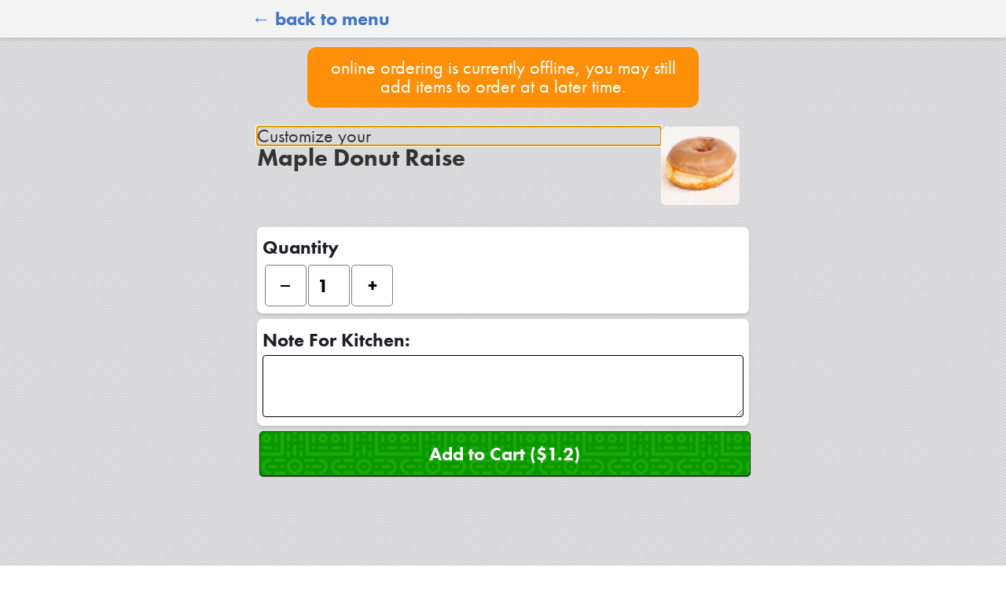

--- FILE ---
content_type: text/html; charset=UTF-8
request_url: https://californiaeatery.com/products/2eGbaykhGHSgNy3KhM4n
body_size: 38297
content:
<!DOCTYPE html><html lang="en"><head><meta charset="utf-8"><meta content="width=device-width,initial-scale=1,shrink-to-fit=no" name="viewport"><title>Order Online | California Eatery</title><style>.sr-only{position:absolute;left:-10000px;top:auto;width:1px;height:1px;overflow:hidden}footer.full-site-footer{color:#fff;font-weight:600;background:#1d1d1d;font-size:14px;padding:2em;padding-top:3em;text-align:center}</style><link href="/static/css/main.0731b074.chunk.css" rel="stylesheet"><link href="https://maps.googleapis.com" rel="preconnect"><link href="https://use.typekit.net" rel="preconnect"><link href="https://p.typekit.net" rel="preconnect"><script src="https://js.stripe.com/v3"></script><link href="https://js.stripe.com" rel="preconnect"><link href="https://d2abh92eaqfsaa.cloudfront.net" rel="preconnect"><link href="https://m.stripe.network" rel="preconnect"><link href="https://afoodapart.com" rel="preconnect"><link href="https://r.stripe.com" rel="preconnect"><link href="https://m.stripe.com" rel="preconnect"><link href="https://afag.imgix.net" rel="preconnect"><link href="/californiaeatery.json" rel="manifest" data-react-helmet="true"><link href="/californiaeatery.png" rel="apple-touch-icon" data-react-helmet="true" sizes="250x250"><link href="/californiaeatery.png" rel="apple-touch-icon" data-react-helmet="true" sizes="250x250"><link href="/californiaeatery.png?v=1" rel="shortcut icon" data-react-helmet="true"><meta data-react-helmet="true" charset="utf-8"><meta content="Burbank cafe & bakery featuring house made donuts, bagels, burgers, burritos, crepes & more. Kombucha on tap & serving Lamill coffee." data-react-helmet="true" name="description"><meta content="yes" data-react-helmet="true" name="apple-mobile-web-app-capable"><meta content="California Eatery" data-react-helmet="true" property="og:title"><meta content="California Eatery" data-react-helmet="true" property="og:site_name"><meta content="Burbank cafe & bakery featuring house made donuts, bagels, burgers, burritos, crepes & more. Kombucha on tap & serving Lamill coffee." data-react-helmet="true" property="og:description"><link href="https://p39pffu1q4.execute-api.us-west-1.amazonaws.com" rel="preconnect"><link href="https://images.unsplash.com" rel="preconnect"></head><body><aside aria-labelledby="a11y-issues" class="sr-only"><h2 id="a11y-issues">Accessibility Information</h2><p>We are committed to accessibility. You can view our <a href='/pages/accessibility'>accessibility statement</a>.</p><p>For accessibility support/feedback please email <a href="/cdn-cgi/l/email-protection#fd9c9e9e988e8e949f9491948984bd9594999889959891919c909cd39e9290"><span class="__cf_email__" data-cfemail="6b0a08080e181802090207021f122b03020f0e1f030e07070a060a45080406">[email&#160;protected]</span></a>.</p></aside><noscript>You need to enable JavaScript to run this app.</noscript><div role="region" aria-label="main application" id="root"><div class="site-content californiaeatery path__ null"><nav class="cart-wrapper" aria-label="primary"><div class="cart minimized"><div class="home-link-wrapper"><a href="/" class="home-link" aria-label="home page" aira-label="home page"><img alt="California Eatery" src="https://d2abh92eaqfsaa.cloudfront.net/image/upload/c_fill,h_200/gn16sgrv91wkzvlhqnra" class="nav-bar-logo"><span class="text-logo"></span></a></div><div class="tool-bar"><a href="/checkout" class="checkout-button button" aria-label="shopping cart" aira-label="shopping cart">cart (0)</a></div></div></nav><div class="site-notice-wrapper"><p class="hide-button-wrap"></p><div class="bg"><article class="notice"><p><span class="custom-notice">Closed, sign up to be notified when we reopen on our home page.</span></p></article></div><p></p></div><nav class="pages-nav"><ul><li><a href="/" class="page-link active" aria-current="page">Order</a></li><li><a href="/menu" class="page-link">Menu</a></li><li><a href="/bagels" class="page-link">Bagels</a></li><li><a href="/donuts" class="page-link">Donuts</a></li><li><a href="/coffee" class="page-link">Lamil Coffee</a></li></ul></nav><div class="landing-page-wrapper"><div class="landing-page"><div class="form-wrapper"><form method='POST' name='contact'><h2>Email List</h2><p>Sign up to get notified when we reopen</p><input name="form-name" type="hidden" value="contact"><p><label>Your Name: <input name="name" type="text"></label></p><p><label>Your Email: <input name="email" type="email"></label></p><p><button type="submit">Submit</button></p></form></div></div></div><div class="ordering-menu"><div class="menu-story" role="main"><header style="opacity:0;height:0"><h1 tabindex="-1">Ordering Menu</h1></header><section><div class="category"><header class="category__header"><h3 class="category-name" id="menu-category-z9OjUTXzH7xqCrHIdScV"><span class="text">Appetizers</span></h3></header><div class="menu-category-list-view"><div class="photos grid"><section class="menu-item"><div class="photo-container"><img alt="" src="https://afag.imgix.net/california-eatery/spinach-slider-1.jpg?w=180&auto=format" aria-hidden="true" role="presentation"><svg alt="view high resolution photo of food in full screen" aria-hidden="true" class="mag-glass-svg" viewBox="0 0 22 22" xmlns="http://www.w3.org/2000/svg"><g><path d="m132.77 118.03l-27.945-27.945c6.735-9.722 10.1-20.559 10.1-32.508 0-7.767-1.508-15.195-4.523-22.283-3.01-7.089-7.088-13.199-12.221-18.332-5.133-5.133-11.242-9.207-18.33-12.221-7.09-3.01-14.518-4.522-22.285-4.522-7.767 0-15.195 1.507-22.283 4.522-7.089 3.01-13.199 7.088-18.332 12.221-5.133 5.133-9.207 11.244-12.221 18.332-3.01 7.089-4.522 14.516-4.522 22.283 0 7.767 1.507 15.193 4.522 22.283 3.01 7.088 7.088 13.197 12.221 18.33 5.133 5.134 11.244 9.207 18.332 12.222 7.089 3.02 14.516 4.522 22.283 4.522 11.951 0 22.787-3.369 32.509-10.1l27.945 27.863c1.955 2.064 4.397 3.096 7.332 3.096 2.824 0 5.27-1.032 7.332-3.096 2.064-2.063 3.096-4.508 3.096-7.332.0001-2.877-1-5.322-3.01-7.331m-49.41-34.668c-7.143 7.143-15.738 10.714-25.787 10.714-10.05 0-18.643-3.572-25.786-10.714-7.143-7.143-10.714-15.737-10.714-25.786 0-10.05 3.572-18.644 10.714-25.786 7.142-7.143 15.738-10.714 25.786-10.714 10.05 0 18.643 3.572 25.787 10.714 7.143 7.142 10.715 15.738 10.715 25.786 0 10.05-3.573 18.643-10.715 25.786" transform="matrix(.12844.00838-.00838.12844 3.051 1.494)"></path><path d="m415-51h2v2h2v2h-2v2h-2v-2h-2v-2h2v-2" transform="translate(-406.1 57.52)" enable-background="new"></path></g></svg></div><div class="content"><header><span class="food-name" id="p_AuFLdywNYbKC4kchNTP3">Spinach Slider</span><span class="price">4.95</span></header><p class="menu-item__description">2 Mini Beef Patties, Spinach, Mozzarella Cheese, & Pesto Aioli Served On Hawaiian Bread</p></div><a href="/products/AuFLdywNYbKC4kchNTP3" class="product-link" aria-label="customize Spinach Slider and add to cart" title="customize Spinach Slider and add to cart">Add</a></section><section class="menu-item"><div class="photo-container"><img alt="" src="https://afag.imgix.net/california-eatery/bacon-slider-2.jpg?w=180&auto=format" aria-hidden="true" role="presentation"><svg alt="view high resolution photo of food in full screen" aria-hidden="true" class="mag-glass-svg" viewBox="0 0 22 22" xmlns="http://www.w3.org/2000/svg"><g><path d="m132.77 118.03l-27.945-27.945c6.735-9.722 10.1-20.559 10.1-32.508 0-7.767-1.508-15.195-4.523-22.283-3.01-7.089-7.088-13.199-12.221-18.332-5.133-5.133-11.242-9.207-18.33-12.221-7.09-3.01-14.518-4.522-22.285-4.522-7.767 0-15.195 1.507-22.283 4.522-7.089 3.01-13.199 7.088-18.332 12.221-5.133 5.133-9.207 11.244-12.221 18.332-3.01 7.089-4.522 14.516-4.522 22.283 0 7.767 1.507 15.193 4.522 22.283 3.01 7.088 7.088 13.197 12.221 18.33 5.133 5.134 11.244 9.207 18.332 12.222 7.089 3.02 14.516 4.522 22.283 4.522 11.951 0 22.787-3.369 32.509-10.1l27.945 27.863c1.955 2.064 4.397 3.096 7.332 3.096 2.824 0 5.27-1.032 7.332-3.096 2.064-2.063 3.096-4.508 3.096-7.332.0001-2.877-1-5.322-3.01-7.331m-49.41-34.668c-7.143 7.143-15.738 10.714-25.787 10.714-10.05 0-18.643-3.572-25.786-10.714-7.143-7.143-10.714-15.737-10.714-25.786 0-10.05 3.572-18.644 10.714-25.786 7.142-7.143 15.738-10.714 25.786-10.714 10.05 0 18.643 3.572 25.787 10.714 7.143 7.142 10.715 15.738 10.715 25.786 0 10.05-3.573 18.643-10.715 25.786" transform="matrix(.12844.00838-.00838.12844 3.051 1.494)"></path><path d="m415-51h2v2h2v2h-2v2h-2v-2h-2v-2h2v-2" transform="translate(-406.1 57.52)" enable-background="new"></path></g></svg></div><div class="content"><header><span class="food-name" id="p_9sCmirve3sUzDUYqcJyw">Bacon Slider</span><span class="price">4.95</span></header><p class="menu-item__description">2 Mini Beef Patties, Bacon, Thousand Island, American Cheese, & Lettuce Served On Hawaiian Bread</p></div><a href="/products/9sCmirve3sUzDUYqcJyw" class="product-link" aria-label="customize Bacon Slider and add to cart" title="customize Bacon Slider and add to cart">Add</a></section><section class="menu-item"><div class="photo-container"><img alt="" src="https://afag.imgix.net/california-eatery/bbq-slider-1.jpg?w=180&auto=format" aria-hidden="true" role="presentation"><svg alt="view high resolution photo of food in full screen" aria-hidden="true" class="mag-glass-svg" viewBox="0 0 22 22" xmlns="http://www.w3.org/2000/svg"><g><path d="m132.77 118.03l-27.945-27.945c6.735-9.722 10.1-20.559 10.1-32.508 0-7.767-1.508-15.195-4.523-22.283-3.01-7.089-7.088-13.199-12.221-18.332-5.133-5.133-11.242-9.207-18.33-12.221-7.09-3.01-14.518-4.522-22.285-4.522-7.767 0-15.195 1.507-22.283 4.522-7.089 3.01-13.199 7.088-18.332 12.221-5.133 5.133-9.207 11.244-12.221 18.332-3.01 7.089-4.522 14.516-4.522 22.283 0 7.767 1.507 15.193 4.522 22.283 3.01 7.088 7.088 13.197 12.221 18.33 5.133 5.134 11.244 9.207 18.332 12.222 7.089 3.02 14.516 4.522 22.283 4.522 11.951 0 22.787-3.369 32.509-10.1l27.945 27.863c1.955 2.064 4.397 3.096 7.332 3.096 2.824 0 5.27-1.032 7.332-3.096 2.064-2.063 3.096-4.508 3.096-7.332.0001-2.877-1-5.322-3.01-7.331m-49.41-34.668c-7.143 7.143-15.738 10.714-25.787 10.714-10.05 0-18.643-3.572-25.786-10.714-7.143-7.143-10.714-15.737-10.714-25.786 0-10.05 3.572-18.644 10.714-25.786 7.142-7.143 15.738-10.714 25.786-10.714 10.05 0 18.643 3.572 25.787 10.714 7.143 7.142 10.715 15.738 10.715 25.786 0 10.05-3.573 18.643-10.715 25.786" transform="matrix(.12844.00838-.00838.12844 3.051 1.494)"></path><path d="m415-51h2v2h2v2h-2v2h-2v-2h-2v-2h2v-2" transform="translate(-406.1 57.52)" enable-background="new"></path></g></svg></div><div class="content"><header><span class="food-name" id="p_D0p2HigjemA1JgUtAXrn">BBQ Slider</span><span class="price">4.95</span></header><p class="menu-item__description">2 Mini Beef Patties, BBQ Sauce, Grilled Onion, & Cheddar Cheese Served On Hawaiian Bread</p></div><a href="/products/D0p2HigjemA1JgUtAXrn" class="product-link" aria-label="customize BBQ Slider and add to cart" title="customize BBQ Slider and add to cart">Add</a></section><section class="menu-item"><div class="photo-container"><img alt="" src="https://afag.imgix.net/california-eatery/chicken-tenders.jpg?w=180&auto=format" aria-hidden="true" role="presentation"><svg alt="view high resolution photo of food in full screen" aria-hidden="true" class="mag-glass-svg" viewBox="0 0 22 22" xmlns="http://www.w3.org/2000/svg"><g><path d="m132.77 118.03l-27.945-27.945c6.735-9.722 10.1-20.559 10.1-32.508 0-7.767-1.508-15.195-4.523-22.283-3.01-7.089-7.088-13.199-12.221-18.332-5.133-5.133-11.242-9.207-18.33-12.221-7.09-3.01-14.518-4.522-22.285-4.522-7.767 0-15.195 1.507-22.283 4.522-7.089 3.01-13.199 7.088-18.332 12.221-5.133 5.133-9.207 11.244-12.221 18.332-3.01 7.089-4.522 14.516-4.522 22.283 0 7.767 1.507 15.193 4.522 22.283 3.01 7.088 7.088 13.197 12.221 18.33 5.133 5.134 11.244 9.207 18.332 12.222 7.089 3.02 14.516 4.522 22.283 4.522 11.951 0 22.787-3.369 32.509-10.1l27.945 27.863c1.955 2.064 4.397 3.096 7.332 3.096 2.824 0 5.27-1.032 7.332-3.096 2.064-2.063 3.096-4.508 3.096-7.332.0001-2.877-1-5.322-3.01-7.331m-49.41-34.668c-7.143 7.143-15.738 10.714-25.787 10.714-10.05 0-18.643-3.572-25.786-10.714-7.143-7.143-10.714-15.737-10.714-25.786 0-10.05 3.572-18.644 10.714-25.786 7.142-7.143 15.738-10.714 25.786-10.714 10.05 0 18.643 3.572 25.787 10.714 7.143 7.142 10.715 15.738 10.715 25.786 0 10.05-3.573 18.643-10.715 25.786" transform="matrix(.12844.00838-.00838.12844 3.051 1.494)"></path><path d="m415-51h2v2h2v2h-2v2h-2v-2h-2v-2h2v-2" transform="translate(-406.1 57.52)" enable-background="new"></path></g></svg></div><div class="content"><header><span class="food-name" id="p_Fli3jEEIvsFdLIuXpVw7">Chicken Tenders</span><span class="price">7.25</span></header><p class="menu-item__description">(Choice of Sauce: BBQ or Buffalo) 3 Strips of Chicken Tenders Tossed or Plain</p></div><a href="/products/Fli3jEEIvsFdLIuXpVw7" class="product-link" aria-label="customize Chicken Tenders and add to cart" title="customize Chicken Tenders and add to cart">Add</a></section><section class="menu-item"><div class="photo-container"><img alt="" src="https://afag.imgix.net/california-eatery/chicken-waffle-sandwich-3.jpg?w=180&auto=format" aria-hidden="true" role="presentation"><svg alt="view high resolution photo of food in full screen" aria-hidden="true" class="mag-glass-svg" viewBox="0 0 22 22" xmlns="http://www.w3.org/2000/svg"><g><path d="m132.77 118.03l-27.945-27.945c6.735-9.722 10.1-20.559 10.1-32.508 0-7.767-1.508-15.195-4.523-22.283-3.01-7.089-7.088-13.199-12.221-18.332-5.133-5.133-11.242-9.207-18.33-12.221-7.09-3.01-14.518-4.522-22.285-4.522-7.767 0-15.195 1.507-22.283 4.522-7.089 3.01-13.199 7.088-18.332 12.221-5.133 5.133-9.207 11.244-12.221 18.332-3.01 7.089-4.522 14.516-4.522 22.283 0 7.767 1.507 15.193 4.522 22.283 3.01 7.088 7.088 13.197 12.221 18.33 5.133 5.134 11.244 9.207 18.332 12.222 7.089 3.02 14.516 4.522 22.283 4.522 11.951 0 22.787-3.369 32.509-10.1l27.945 27.863c1.955 2.064 4.397 3.096 7.332 3.096 2.824 0 5.27-1.032 7.332-3.096 2.064-2.063 3.096-4.508 3.096-7.332.0001-2.877-1-5.322-3.01-7.331m-49.41-34.668c-7.143 7.143-15.738 10.714-25.787 10.714-10.05 0-18.643-3.572-25.786-10.714-7.143-7.143-10.714-15.737-10.714-25.786 0-10.05 3.572-18.644 10.714-25.786 7.142-7.143 15.738-10.714 25.786-10.714 10.05 0 18.643 3.572 25.787 10.714 7.143 7.142 10.715 15.738 10.715 25.786 0 10.05-3.573 18.643-10.715 25.786" transform="matrix(.12844.00838-.00838.12844 3.051 1.494)"></path><path d="m415-51h2v2h2v2h-2v2h-2v-2h-2v-2h2v-2" transform="translate(-406.1 57.52)" enable-background="new"></path></g></svg></div><div class="content"><header><span class="food-name" id="p_qHXRrlDBqN1n6BYB8JZJ">Chicken Waffle Sandwich</span><span class="price">5.50</span></header><p class="menu-item__description">Chicken Tender Sandwich</p></div><a href="/products/qHXRrlDBqN1n6BYB8JZJ" class="product-link" aria-label="customize Chicken Waffle Sandwich and add to cart" title="customize Chicken Waffle Sandwich and add to cart">Add</a></section><section class="menu-item"><div class="photo-container"><img alt="" src="https://afag.imgix.net/california-eatery/seasoned-french-fries.jpg?w=180&auto=format" aria-hidden="true" role="presentation"><svg alt="view high resolution photo of food in full screen" aria-hidden="true" class="mag-glass-svg" viewBox="0 0 22 22" xmlns="http://www.w3.org/2000/svg"><g><path d="m132.77 118.03l-27.945-27.945c6.735-9.722 10.1-20.559 10.1-32.508 0-7.767-1.508-15.195-4.523-22.283-3.01-7.089-7.088-13.199-12.221-18.332-5.133-5.133-11.242-9.207-18.33-12.221-7.09-3.01-14.518-4.522-22.285-4.522-7.767 0-15.195 1.507-22.283 4.522-7.089 3.01-13.199 7.088-18.332 12.221-5.133 5.133-9.207 11.244-12.221 18.332-3.01 7.089-4.522 14.516-4.522 22.283 0 7.767 1.507 15.193 4.522 22.283 3.01 7.088 7.088 13.197 12.221 18.33 5.133 5.134 11.244 9.207 18.332 12.222 7.089 3.02 14.516 4.522 22.283 4.522 11.951 0 22.787-3.369 32.509-10.1l27.945 27.863c1.955 2.064 4.397 3.096 7.332 3.096 2.824 0 5.27-1.032 7.332-3.096 2.064-2.063 3.096-4.508 3.096-7.332.0001-2.877-1-5.322-3.01-7.331m-49.41-34.668c-7.143 7.143-15.738 10.714-25.787 10.714-10.05 0-18.643-3.572-25.786-10.714-7.143-7.143-10.714-15.737-10.714-25.786 0-10.05 3.572-18.644 10.714-25.786 7.142-7.143 15.738-10.714 25.786-10.714 10.05 0 18.643 3.572 25.787 10.714 7.143 7.142 10.715 15.738 10.715 25.786 0 10.05-3.573 18.643-10.715 25.786" transform="matrix(.12844.00838-.00838.12844 3.051 1.494)"></path><path d="m415-51h2v2h2v2h-2v2h-2v-2h-2v-2h2v-2" transform="translate(-406.1 57.52)" enable-background="new"></path></g></svg></div><div class="content"><header><span class="food-name" id="p_S31wKSYOxf2FzlV8B42T">Seasoned French Fries</span><span class="price">3.50</span></header><p class="menu-item__description"></p></div><a href="/products/S31wKSYOxf2FzlV8B42T" class="product-link" aria-label="customize Seasoned French Fries and add to cart" title="customize Seasoned French Fries and add to cart">Add</a></section><section class="menu-item"><div class="photo-container"><img alt="" src="https://afag.imgix.net/california-eatery/french-toast-donut.jpg?w=180&auto=format" aria-hidden="true" role="presentation"><svg alt="view high resolution photo of food in full screen" aria-hidden="true" class="mag-glass-svg" viewBox="0 0 22 22" xmlns="http://www.w3.org/2000/svg"><g><path d="m132.77 118.03l-27.945-27.945c6.735-9.722 10.1-20.559 10.1-32.508 0-7.767-1.508-15.195-4.523-22.283-3.01-7.089-7.088-13.199-12.221-18.332-5.133-5.133-11.242-9.207-18.33-12.221-7.09-3.01-14.518-4.522-22.285-4.522-7.767 0-15.195 1.507-22.283 4.522-7.089 3.01-13.199 7.088-18.332 12.221-5.133 5.133-9.207 11.244-12.221 18.332-3.01 7.089-4.522 14.516-4.522 22.283 0 7.767 1.507 15.193 4.522 22.283 3.01 7.088 7.088 13.197 12.221 18.33 5.133 5.134 11.244 9.207 18.332 12.222 7.089 3.02 14.516 4.522 22.283 4.522 11.951 0 22.787-3.369 32.509-10.1l27.945 27.863c1.955 2.064 4.397 3.096 7.332 3.096 2.824 0 5.27-1.032 7.332-3.096 2.064-2.063 3.096-4.508 3.096-7.332.0001-2.877-1-5.322-3.01-7.331m-49.41-34.668c-7.143 7.143-15.738 10.714-25.787 10.714-10.05 0-18.643-3.572-25.786-10.714-7.143-7.143-10.714-15.737-10.714-25.786 0-10.05 3.572-18.644 10.714-25.786 7.142-7.143 15.738-10.714 25.786-10.714 10.05 0 18.643 3.572 25.787 10.714 7.143 7.142 10.715 15.738 10.715 25.786 0 10.05-3.573 18.643-10.715 25.786" transform="matrix(.12844.00838-.00838.12844 3.051 1.494)"></path><path d="m415-51h2v2h2v2h-2v2h-2v-2h-2v-2h2v-2" transform="translate(-406.1 57.52)" enable-background="new"></path></g></svg></div><div class="content"><header><span class="food-name" id="p_UnJfujqmYGlCDkd2Cr26">Donut French Toast </span><span class="price">6.95</span></header><p class="menu-item__description">Donut Toast Battered With Cereal, Topped With Strawberry & Banana</p></div><a href="/products/UnJfujqmYGlCDkd2Cr26" class="product-link" aria-label="customize Donut French Toast  and add to cart" title="customize Donut French Toast  and add to cart">Add</a></section><section class="menu-item"><div class="photo-container"><img alt="" src="https://afag.imgix.net/california-eatery/breakfast-tater-tot-bowl-1.jpg?w=180&auto=format" aria-hidden="true" role="presentation"><svg alt="view high resolution photo of food in full screen" aria-hidden="true" class="mag-glass-svg" viewBox="0 0 22 22" xmlns="http://www.w3.org/2000/svg"><g><path d="m132.77 118.03l-27.945-27.945c6.735-9.722 10.1-20.559 10.1-32.508 0-7.767-1.508-15.195-4.523-22.283-3.01-7.089-7.088-13.199-12.221-18.332-5.133-5.133-11.242-9.207-18.33-12.221-7.09-3.01-14.518-4.522-22.285-4.522-7.767 0-15.195 1.507-22.283 4.522-7.089 3.01-13.199 7.088-18.332 12.221-5.133 5.133-9.207 11.244-12.221 18.332-3.01 7.089-4.522 14.516-4.522 22.283 0 7.767 1.507 15.193 4.522 22.283 3.01 7.088 7.088 13.197 12.221 18.33 5.133 5.134 11.244 9.207 18.332 12.222 7.089 3.02 14.516 4.522 22.283 4.522 11.951 0 22.787-3.369 32.509-10.1l27.945 27.863c1.955 2.064 4.397 3.096 7.332 3.096 2.824 0 5.27-1.032 7.332-3.096 2.064-2.063 3.096-4.508 3.096-7.332.0001-2.877-1-5.322-3.01-7.331m-49.41-34.668c-7.143 7.143-15.738 10.714-25.787 10.714-10.05 0-18.643-3.572-25.786-10.714-7.143-7.143-10.714-15.737-10.714-25.786 0-10.05 3.572-18.644 10.714-25.786 7.142-7.143 15.738-10.714 25.786-10.714 10.05 0 18.643 3.572 25.787 10.714 7.143 7.142 10.715 15.738 10.715 25.786 0 10.05-3.573 18.643-10.715 25.786" transform="matrix(.12844.00838-.00838.12844 3.051 1.494)"></path><path d="m415-51h2v2h2v2h-2v2h-2v-2h-2v-2h2v-2" transform="translate(-406.1 57.52)" enable-background="new"></path></g></svg></div><div class="content"><header><span class="food-name" id="p_Uxq2KCSdZXGpPn9R4Eeh">Breakfast Tater Tot Bowl</span><span class="price">7.25</span></header><p class="menu-item__description">Sausage, Bacon Bits, American Cheese, Egg, & Chorizo</p></div><a href="/products/Uxq2KCSdZXGpPn9R4Eeh" class="product-link" aria-label="customize Breakfast Tater Tot Bowl and add to cart" title="customize Breakfast Tater Tot Bowl and add to cart">Add</a></section><section class="menu-item"><div class="photo-container"><img alt="" src="https://afag.imgix.net/california-eatery/jalapeno-tator-tot-bowl.jpg?w=180&auto=format" aria-hidden="true" role="presentation"><svg alt="view high resolution photo of food in full screen" aria-hidden="true" class="mag-glass-svg" viewBox="0 0 22 22" xmlns="http://www.w3.org/2000/svg"><g><path d="m132.77 118.03l-27.945-27.945c6.735-9.722 10.1-20.559 10.1-32.508 0-7.767-1.508-15.195-4.523-22.283-3.01-7.089-7.088-13.199-12.221-18.332-5.133-5.133-11.242-9.207-18.33-12.221-7.09-3.01-14.518-4.522-22.285-4.522-7.767 0-15.195 1.507-22.283 4.522-7.089 3.01-13.199 7.088-18.332 12.221-5.133 5.133-9.207 11.244-12.221 18.332-3.01 7.089-4.522 14.516-4.522 22.283 0 7.767 1.507 15.193 4.522 22.283 3.01 7.088 7.088 13.197 12.221 18.33 5.133 5.134 11.244 9.207 18.332 12.222 7.089 3.02 14.516 4.522 22.283 4.522 11.951 0 22.787-3.369 32.509-10.1l27.945 27.863c1.955 2.064 4.397 3.096 7.332 3.096 2.824 0 5.27-1.032 7.332-3.096 2.064-2.063 3.096-4.508 3.096-7.332.0001-2.877-1-5.322-3.01-7.331m-49.41-34.668c-7.143 7.143-15.738 10.714-25.787 10.714-10.05 0-18.643-3.572-25.786-10.714-7.143-7.143-10.714-15.737-10.714-25.786 0-10.05 3.572-18.644 10.714-25.786 7.142-7.143 15.738-10.714 25.786-10.714 10.05 0 18.643 3.572 25.787 10.714 7.143 7.142 10.715 15.738 10.715 25.786 0 10.05-3.573 18.643-10.715 25.786" transform="matrix(.12844.00838-.00838.12844 3.051 1.494)"></path><path d="m415-51h2v2h2v2h-2v2h-2v-2h-2v-2h2v-2" transform="translate(-406.1 57.52)" enable-background="new"></path></g></svg></div><div class="content"><header><span class="food-name" id="p_bPV853BzxKewXkb9uBF2">Jalapeno Tater Tot Bowl 🌶</span><span class="price">6.95</span></header><p class="menu-item__description">Jalapeño, Egg, Pico De Gallo, & Cheddar Cheese</p></div><a href="/products/bPV853BzxKewXkb9uBF2" class="product-link" aria-label="customize Jalapeno Tater Tot Bowl 🌶 and add to cart" title="customize Jalapeno Tater Tot Bowl 🌶 and add to cart">Add</a></section><section class="menu-item"><div class="photo-container"><img alt="" src="https://afag.imgix.net/california-eatery/veggie-tater-tot-bowl.jpg?w=180&auto=format" aria-hidden="true" role="presentation"><svg alt="view high resolution photo of food in full screen" aria-hidden="true" class="mag-glass-svg" viewBox="0 0 22 22" xmlns="http://www.w3.org/2000/svg"><g><path d="m132.77 118.03l-27.945-27.945c6.735-9.722 10.1-20.559 10.1-32.508 0-7.767-1.508-15.195-4.523-22.283-3.01-7.089-7.088-13.199-12.221-18.332-5.133-5.133-11.242-9.207-18.33-12.221-7.09-3.01-14.518-4.522-22.285-4.522-7.767 0-15.195 1.507-22.283 4.522-7.089 3.01-13.199 7.088-18.332 12.221-5.133 5.133-9.207 11.244-12.221 18.332-3.01 7.089-4.522 14.516-4.522 22.283 0 7.767 1.507 15.193 4.522 22.283 3.01 7.088 7.088 13.197 12.221 18.33 5.133 5.134 11.244 9.207 18.332 12.222 7.089 3.02 14.516 4.522 22.283 4.522 11.951 0 22.787-3.369 32.509-10.1l27.945 27.863c1.955 2.064 4.397 3.096 7.332 3.096 2.824 0 5.27-1.032 7.332-3.096 2.064-2.063 3.096-4.508 3.096-7.332.0001-2.877-1-5.322-3.01-7.331m-49.41-34.668c-7.143 7.143-15.738 10.714-25.787 10.714-10.05 0-18.643-3.572-25.786-10.714-7.143-7.143-10.714-15.737-10.714-25.786 0-10.05 3.572-18.644 10.714-25.786 7.142-7.143 15.738-10.714 25.786-10.714 10.05 0 18.643 3.572 25.787 10.714 7.143 7.142 10.715 15.738 10.715 25.786 0 10.05-3.573 18.643-10.715 25.786" transform="matrix(.12844.00838-.00838.12844 3.051 1.494)"></path><path d="m415-51h2v2h2v2h-2v2h-2v-2h-2v-2h2v-2" transform="translate(-406.1 57.52)" enable-background="new"></path></g></svg></div><div class="content"><header><span class="food-name" id="p_eHfLBHlwOU2oqWckFcuu">Veggie Tater Tot Bowl</span><span class="price">6.95</span></header><p class="menu-item__description">Spinach, Mushroom, Tomato, Mozzarella Cheese, & Egg Whites</p></div><a href="/products/eHfLBHlwOU2oqWckFcuu" class="product-link" aria-label="customize Veggie Tater Tot Bowl and add to cart" title="customize Veggie Tater Tot Bowl and add to cart">Add</a></section><section class="menu-item"><div class="photo-container"><img alt="" src="https://afag.imgix.net/california-eatery/seasonal-fruit-bowl-1.jpg?w=180&auto=format" aria-hidden="true" role="presentation"><svg alt="view high resolution photo of food in full screen" aria-hidden="true" class="mag-glass-svg" viewBox="0 0 22 22" xmlns="http://www.w3.org/2000/svg"><g><path d="m132.77 118.03l-27.945-27.945c6.735-9.722 10.1-20.559 10.1-32.508 0-7.767-1.508-15.195-4.523-22.283-3.01-7.089-7.088-13.199-12.221-18.332-5.133-5.133-11.242-9.207-18.33-12.221-7.09-3.01-14.518-4.522-22.285-4.522-7.767 0-15.195 1.507-22.283 4.522-7.089 3.01-13.199 7.088-18.332 12.221-5.133 5.133-9.207 11.244-12.221 18.332-3.01 7.089-4.522 14.516-4.522 22.283 0 7.767 1.507 15.193 4.522 22.283 3.01 7.088 7.088 13.197 12.221 18.33 5.133 5.134 11.244 9.207 18.332 12.222 7.089 3.02 14.516 4.522 22.283 4.522 11.951 0 22.787-3.369 32.509-10.1l27.945 27.863c1.955 2.064 4.397 3.096 7.332 3.096 2.824 0 5.27-1.032 7.332-3.096 2.064-2.063 3.096-4.508 3.096-7.332.0001-2.877-1-5.322-3.01-7.331m-49.41-34.668c-7.143 7.143-15.738 10.714-25.787 10.714-10.05 0-18.643-3.572-25.786-10.714-7.143-7.143-10.714-15.737-10.714-25.786 0-10.05 3.572-18.644 10.714-25.786 7.142-7.143 15.738-10.714 25.786-10.714 10.05 0 18.643 3.572 25.787 10.714 7.143 7.142 10.715 15.738 10.715 25.786 0 10.05-3.573 18.643-10.715 25.786" transform="matrix(.12844.00838-.00838.12844 3.051 1.494)"></path><path d="m415-51h2v2h2v2h-2v2h-2v-2h-2v-2h2v-2" transform="translate(-406.1 57.52)" enable-background="new"></path></g></svg></div><div class="content"><header><span class="food-name" id="p_mbr1Pz8LSDTid5O0K798">Seasonal Fruit Bowl</span><span class="price">5.50</span></header><p class="menu-item__description">Fresh Seasonal Fruit</p></div><a href="/products/mbr1Pz8LSDTid5O0K798" class="product-link" aria-label="customize Seasonal Fruit Bowl and add to cart" title="customize Seasonal Fruit Bowl and add to cart">Add</a></section><section class="menu-item"><div class="photo-container"><img alt="" src="https://afag.imgix.net/california-eatery/mixed-berry-and-yogurt.jpg?w=180&auto=format" aria-hidden="true" role="presentation"><svg alt="view high resolution photo of food in full screen" aria-hidden="true" class="mag-glass-svg" viewBox="0 0 22 22" xmlns="http://www.w3.org/2000/svg"><g><path d="m132.77 118.03l-27.945-27.945c6.735-9.722 10.1-20.559 10.1-32.508 0-7.767-1.508-15.195-4.523-22.283-3.01-7.089-7.088-13.199-12.221-18.332-5.133-5.133-11.242-9.207-18.33-12.221-7.09-3.01-14.518-4.522-22.285-4.522-7.767 0-15.195 1.507-22.283 4.522-7.089 3.01-13.199 7.088-18.332 12.221-5.133 5.133-9.207 11.244-12.221 18.332-3.01 7.089-4.522 14.516-4.522 22.283 0 7.767 1.507 15.193 4.522 22.283 3.01 7.088 7.088 13.197 12.221 18.33 5.133 5.134 11.244 9.207 18.332 12.222 7.089 3.02 14.516 4.522 22.283 4.522 11.951 0 22.787-3.369 32.509-10.1l27.945 27.863c1.955 2.064 4.397 3.096 7.332 3.096 2.824 0 5.27-1.032 7.332-3.096 2.064-2.063 3.096-4.508 3.096-7.332.0001-2.877-1-5.322-3.01-7.331m-49.41-34.668c-7.143 7.143-15.738 10.714-25.787 10.714-10.05 0-18.643-3.572-25.786-10.714-7.143-7.143-10.714-15.737-10.714-25.786 0-10.05 3.572-18.644 10.714-25.786 7.142-7.143 15.738-10.714 25.786-10.714 10.05 0 18.643 3.572 25.787 10.714 7.143 7.142 10.715 15.738 10.715 25.786 0 10.05-3.573 18.643-10.715 25.786" transform="matrix(.12844.00838-.00838.12844 3.051 1.494)"></path><path d="m415-51h2v2h2v2h-2v2h-2v-2h-2v-2h2v-2" transform="translate(-406.1 57.52)" enable-background="new"></path></g></svg></div><div class="content"><header><span class="food-name" id="p_zHv4zWrLp7vNqihAhl8R">Mixed Berry & Yogurt</span><span class="price">5.50</span></header><p class="menu-item__description"></p></div><a href="/products/zHv4zWrLp7vNqihAhl8R" class="product-link" aria-label="customize Mixed Berry & Yogurt and add to cart" title="customize Mixed Berry & Yogurt and add to cart">Add</a></section><section class="menu-item"><div class="photo-container"><img alt="" src="https://afag.imgix.net/california-eatery/tater-tots.jpg?w=180&auto=format" aria-hidden="true" role="presentation"><svg alt="view high resolution photo of food in full screen" aria-hidden="true" class="mag-glass-svg" viewBox="0 0 22 22" xmlns="http://www.w3.org/2000/svg"><g><path d="m132.77 118.03l-27.945-27.945c6.735-9.722 10.1-20.559 10.1-32.508 0-7.767-1.508-15.195-4.523-22.283-3.01-7.089-7.088-13.199-12.221-18.332-5.133-5.133-11.242-9.207-18.33-12.221-7.09-3.01-14.518-4.522-22.285-4.522-7.767 0-15.195 1.507-22.283 4.522-7.089 3.01-13.199 7.088-18.332 12.221-5.133 5.133-9.207 11.244-12.221 18.332-3.01 7.089-4.522 14.516-4.522 22.283 0 7.767 1.507 15.193 4.522 22.283 3.01 7.088 7.088 13.197 12.221 18.33 5.133 5.134 11.244 9.207 18.332 12.222 7.089 3.02 14.516 4.522 22.283 4.522 11.951 0 22.787-3.369 32.509-10.1l27.945 27.863c1.955 2.064 4.397 3.096 7.332 3.096 2.824 0 5.27-1.032 7.332-3.096 2.064-2.063 3.096-4.508 3.096-7.332.0001-2.877-1-5.322-3.01-7.331m-49.41-34.668c-7.143 7.143-15.738 10.714-25.787 10.714-10.05 0-18.643-3.572-25.786-10.714-7.143-7.143-10.714-15.737-10.714-25.786 0-10.05 3.572-18.644 10.714-25.786 7.142-7.143 15.738-10.714 25.786-10.714 10.05 0 18.643 3.572 25.787 10.714 7.143 7.142 10.715 15.738 10.715 25.786 0 10.05-3.573 18.643-10.715 25.786" transform="matrix(.12844.00838-.00838.12844 3.051 1.494)"></path><path d="m415-51h2v2h2v2h-2v2h-2v-2h-2v-2h2v-2" transform="translate(-406.1 57.52)" enable-background="new"></path></g></svg></div><div class="content"><header><span class="food-name" id="p_nmoElEdgbNFyZqpl9K3v">Tater Tots</span><span class="price">3.95</span></header><p class="menu-item__description">Plain Tater Tots</p></div><a href="/products/nmoElEdgbNFyZqpl9K3v" class="product-link" aria-label="customize Tater Tots and add to cart" title="customize Tater Tots and add to cart">Add</a></section></div></div></div><div class="category"><header class="category__header"><h3 class="category-name" id="menu-category-1pYj9DErNqiLS34ShUNC"><span class="text">Breakfast ☀️</span></h3></header><div class="menu-category-list-view"><div class="photos grid"><section class="menu-item"><div class="photo-container"><img alt="" src="https://afag.imgix.net/california-eatery/corned-beef-hash-breakfast-special.jpeg?w=180&auto=format" aria-hidden="true" role="presentation"><svg alt="view high resolution photo of food in full screen" aria-hidden="true" class="mag-glass-svg" viewBox="0 0 22 22" xmlns="http://www.w3.org/2000/svg"><g><path d="m132.77 118.03l-27.945-27.945c6.735-9.722 10.1-20.559 10.1-32.508 0-7.767-1.508-15.195-4.523-22.283-3.01-7.089-7.088-13.199-12.221-18.332-5.133-5.133-11.242-9.207-18.33-12.221-7.09-3.01-14.518-4.522-22.285-4.522-7.767 0-15.195 1.507-22.283 4.522-7.089 3.01-13.199 7.088-18.332 12.221-5.133 5.133-9.207 11.244-12.221 18.332-3.01 7.089-4.522 14.516-4.522 22.283 0 7.767 1.507 15.193 4.522 22.283 3.01 7.088 7.088 13.197 12.221 18.33 5.133 5.134 11.244 9.207 18.332 12.222 7.089 3.02 14.516 4.522 22.283 4.522 11.951 0 22.787-3.369 32.509-10.1l27.945 27.863c1.955 2.064 4.397 3.096 7.332 3.096 2.824 0 5.27-1.032 7.332-3.096 2.064-2.063 3.096-4.508 3.096-7.332.0001-2.877-1-5.322-3.01-7.331m-49.41-34.668c-7.143 7.143-15.738 10.714-25.787 10.714-10.05 0-18.643-3.572-25.786-10.714-7.143-7.143-10.714-15.737-10.714-25.786 0-10.05 3.572-18.644 10.714-25.786 7.142-7.143 15.738-10.714 25.786-10.714 10.05 0 18.643 3.572 25.787 10.714 7.143 7.142 10.715 15.738 10.715 25.786 0 10.05-3.573 18.643-10.715 25.786" transform="matrix(.12844.00838-.00838.12844 3.051 1.494)"></path><path d="m415-51h2v2h2v2h-2v2h-2v-2h-2v-2h2v-2" transform="translate(-406.1 57.52)" enable-background="new"></path></g></svg></div><div class="content"><header><span class="food-name" id="p_CEX1mC5gCxYrN4mqC4dA">Corned Beef Hash Breakfast</span><span class="price">11.95</span></header><p class="menu-item__description">House made seared Corned Beef with hash browns served with two eggs any style and rye toast.</p></div><a href="/products/CEX1mC5gCxYrN4mqC4dA" class="product-link" aria-label="customize Corned Beef Hash Breakfast and add to cart" title="customize Corned Beef Hash Breakfast and add to cart">Add</a></section><section class="menu-item"><div class="photo-container"><img alt="" src="https://d2abh92eaqfsaa.cloudfront.net/image/upload/c_fill,w_180/chi3w1ohezb4tue9tnr1" aria-hidden="true" role="presentation"><svg alt="view high resolution photo of food in full screen" aria-hidden="true" class="mag-glass-svg" viewBox="0 0 22 22" xmlns="http://www.w3.org/2000/svg"><g><path d="m132.77 118.03l-27.945-27.945c6.735-9.722 10.1-20.559 10.1-32.508 0-7.767-1.508-15.195-4.523-22.283-3.01-7.089-7.088-13.199-12.221-18.332-5.133-5.133-11.242-9.207-18.33-12.221-7.09-3.01-14.518-4.522-22.285-4.522-7.767 0-15.195 1.507-22.283 4.522-7.089 3.01-13.199 7.088-18.332 12.221-5.133 5.133-9.207 11.244-12.221 18.332-3.01 7.089-4.522 14.516-4.522 22.283 0 7.767 1.507 15.193 4.522 22.283 3.01 7.088 7.088 13.197 12.221 18.33 5.133 5.134 11.244 9.207 18.332 12.222 7.089 3.02 14.516 4.522 22.283 4.522 11.951 0 22.787-3.369 32.509-10.1l27.945 27.863c1.955 2.064 4.397 3.096 7.332 3.096 2.824 0 5.27-1.032 7.332-3.096 2.064-2.063 3.096-4.508 3.096-7.332.0001-2.877-1-5.322-3.01-7.331m-49.41-34.668c-7.143 7.143-15.738 10.714-25.787 10.714-10.05 0-18.643-3.572-25.786-10.714-7.143-7.143-10.714-15.737-10.714-25.786 0-10.05 3.572-18.644 10.714-25.786 7.142-7.143 15.738-10.714 25.786-10.714 10.05 0 18.643 3.572 25.787 10.714 7.143 7.142 10.715 15.738 10.715 25.786 0 10.05-3.573 18.643-10.715 25.786" transform="matrix(.12844.00838-.00838.12844 3.051 1.494)"></path><path d="m415-51h2v2h2v2h-2v2h-2v-2h-2v-2h2v-2" transform="translate(-406.1 57.52)" enable-background="new"></path></g></svg></div><div class="content"><header><span class="food-name" id="p_0XcaBY2tXumoYyjFj01H">The Package</span><span class="price">10.50</span></header><p class="menu-item__description">2 eggs, 2 strips bacon 🥓& Your Choice Of (pancake, waffle, french toast, plain OR Nutella crepe) .</p></div><a href="/products/0XcaBY2tXumoYyjFj01H" class="product-link" aria-label="customize The Package and add to cart" title="customize The Package and add to cart">Add</a></section><section class="menu-item"><div class="photo-container"><img alt="" src="https://d2abh92eaqfsaa.cloudfront.net/image/upload/c_fill,w_180/m0ibvlbu8gdoemvdqndn" aria-hidden="true" role="presentation"><svg alt="view high resolution photo of food in full screen" aria-hidden="true" class="mag-glass-svg" viewBox="0 0 22 22" xmlns="http://www.w3.org/2000/svg"><g><path d="m132.77 118.03l-27.945-27.945c6.735-9.722 10.1-20.559 10.1-32.508 0-7.767-1.508-15.195-4.523-22.283-3.01-7.089-7.088-13.199-12.221-18.332-5.133-5.133-11.242-9.207-18.33-12.221-7.09-3.01-14.518-4.522-22.285-4.522-7.767 0-15.195 1.507-22.283 4.522-7.089 3.01-13.199 7.088-18.332 12.221-5.133 5.133-9.207 11.244-12.221 18.332-3.01 7.089-4.522 14.516-4.522 22.283 0 7.767 1.507 15.193 4.522 22.283 3.01 7.088 7.088 13.197 12.221 18.33 5.133 5.134 11.244 9.207 18.332 12.222 7.089 3.02 14.516 4.522 22.283 4.522 11.951 0 22.787-3.369 32.509-10.1l27.945 27.863c1.955 2.064 4.397 3.096 7.332 3.096 2.824 0 5.27-1.032 7.332-3.096 2.064-2.063 3.096-4.508 3.096-7.332.0001-2.877-1-5.322-3.01-7.331m-49.41-34.668c-7.143 7.143-15.738 10.714-25.787 10.714-10.05 0-18.643-3.572-25.786-10.714-7.143-7.143-10.714-15.737-10.714-25.786 0-10.05 3.572-18.644 10.714-25.786 7.142-7.143 15.738-10.714 25.786-10.714 10.05 0 18.643 3.572 25.787 10.714 7.143 7.142 10.715 15.738 10.715 25.786 0 10.05-3.573 18.643-10.715 25.786" transform="matrix(.12844.00838-.00838.12844 3.051 1.494)"></path><path d="m415-51h2v2h2v2h-2v2h-2v-2h-2v-2h2v-2" transform="translate(-406.1 57.52)" enable-background="new"></path></g></svg></div><div class="content"><header><span class="food-name" id="p_WVz5vptD7I6oUEe2lYmB">Chorizo Burrito</span><span class="price">9.95</span></header><p class="menu-item__description">Pork chorizo, egg, mozzarella cheese, beans & side of chips</p></div><a href="/products/WVz5vptD7I6oUEe2lYmB" class="product-link" aria-label="customize Chorizo Burrito and add to cart" title="customize Chorizo Burrito and add to cart">Add</a></section><section class="menu-item"><div class="photo-container"><img alt="" src="https://d2abh92eaqfsaa.cloudfront.net/image/upload/c_fill,w_180/gg1al3rpsvlzsrbdjojf" aria-hidden="true" role="presentation"><svg alt="view high resolution photo of food in full screen" aria-hidden="true" class="mag-glass-svg" viewBox="0 0 22 22" xmlns="http://www.w3.org/2000/svg"><g><path d="m132.77 118.03l-27.945-27.945c6.735-9.722 10.1-20.559 10.1-32.508 0-7.767-1.508-15.195-4.523-22.283-3.01-7.089-7.088-13.199-12.221-18.332-5.133-5.133-11.242-9.207-18.33-12.221-7.09-3.01-14.518-4.522-22.285-4.522-7.767 0-15.195 1.507-22.283 4.522-7.089 3.01-13.199 7.088-18.332 12.221-5.133 5.133-9.207 11.244-12.221 18.332-3.01 7.089-4.522 14.516-4.522 22.283 0 7.767 1.507 15.193 4.522 22.283 3.01 7.088 7.088 13.197 12.221 18.33 5.133 5.134 11.244 9.207 18.332 12.222 7.089 3.02 14.516 4.522 22.283 4.522 11.951 0 22.787-3.369 32.509-10.1l27.945 27.863c1.955 2.064 4.397 3.096 7.332 3.096 2.824 0 5.27-1.032 7.332-3.096 2.064-2.063 3.096-4.508 3.096-7.332.0001-2.877-1-5.322-3.01-7.331m-49.41-34.668c-7.143 7.143-15.738 10.714-25.787 10.714-10.05 0-18.643-3.572-25.786-10.714-7.143-7.143-10.714-15.737-10.714-25.786 0-10.05 3.572-18.644 10.714-25.786 7.142-7.143 15.738-10.714 25.786-10.714 10.05 0 18.643 3.572 25.787 10.714 7.143 7.142 10.715 15.738 10.715 25.786 0 10.05-3.573 18.643-10.715 25.786" transform="matrix(.12844.00838-.00838.12844 3.051 1.494)"></path><path d="m415-51h2v2h2v2h-2v2h-2v-2h-2v-2h2v-2" transform="translate(-406.1 57.52)" enable-background="new"></path></g></svg></div><div class="content"><header><span class="food-name" id="p_WigjXSW8J99aUmu5DEhK">Breakfast Crepe</span><span class="price">11.95</span></header><p class="menu-item__description">Pork, sausage, bacon, egg, hash brown, and American cheese.</p></div><a href="/products/WigjXSW8J99aUmu5DEhK" class="product-link" aria-label="customize Breakfast Crepe and add to cart" title="customize Breakfast Crepe and add to cart">Add</a></section><section class="menu-item"><div class="photo-container"><img alt="" src="https://d2abh92eaqfsaa.cloudfront.net/image/upload/c_fill,w_180/pro2zs4yqhdneomuewib" aria-hidden="true" role="presentation"><svg alt="view high resolution photo of food in full screen" aria-hidden="true" class="mag-glass-svg" viewBox="0 0 22 22" xmlns="http://www.w3.org/2000/svg"><g><path d="m132.77 118.03l-27.945-27.945c6.735-9.722 10.1-20.559 10.1-32.508 0-7.767-1.508-15.195-4.523-22.283-3.01-7.089-7.088-13.199-12.221-18.332-5.133-5.133-11.242-9.207-18.33-12.221-7.09-3.01-14.518-4.522-22.285-4.522-7.767 0-15.195 1.507-22.283 4.522-7.089 3.01-13.199 7.088-18.332 12.221-5.133 5.133-9.207 11.244-12.221 18.332-3.01 7.089-4.522 14.516-4.522 22.283 0 7.767 1.507 15.193 4.522 22.283 3.01 7.088 7.088 13.197 12.221 18.33 5.133 5.134 11.244 9.207 18.332 12.222 7.089 3.02 14.516 4.522 22.283 4.522 11.951 0 22.787-3.369 32.509-10.1l27.945 27.863c1.955 2.064 4.397 3.096 7.332 3.096 2.824 0 5.27-1.032 7.332-3.096 2.064-2.063 3.096-4.508 3.096-7.332.0001-2.877-1-5.322-3.01-7.331m-49.41-34.668c-7.143 7.143-15.738 10.714-25.787 10.714-10.05 0-18.643-3.572-25.786-10.714-7.143-7.143-10.714-15.737-10.714-25.786 0-10.05 3.572-18.644 10.714-25.786 7.142-7.143 15.738-10.714 25.786-10.714 10.05 0 18.643 3.572 25.787 10.714 7.143 7.142 10.715 15.738 10.715 25.786 0 10.05-3.573 18.643-10.715 25.786" transform="matrix(.12844.00838-.00838.12844 3.051 1.494)"></path><path d="m415-51h2v2h2v2h-2v2h-2v-2h-2v-2h2v-2" transform="translate(-406.1 57.52)" enable-background="new"></path></g></svg></div><div class="content"><header><span class="food-name" id="p_g26D3MqAyktktCsK8VEQ">Breakfast Quesadilla</span><span class="price">8.95</span></header><p class="menu-item__description">Eggs, bacon, hash brown, pork sausage and American cheese</p></div><a href="/products/g26D3MqAyktktCsK8VEQ" class="product-link" aria-label="customize Breakfast Quesadilla and add to cart" title="customize Breakfast Quesadilla and add to cart">Add</a></section><section class="menu-item"><div class="photo-container"><img alt="" src="https://d2abh92eaqfsaa.cloudfront.net/image/upload/c_fill,w_180/dx8lumfd8o8hg2vjhn06" aria-hidden="true" role="presentation"><svg alt="view high resolution photo of food in full screen" aria-hidden="true" class="mag-glass-svg" viewBox="0 0 22 22" xmlns="http://www.w3.org/2000/svg"><g><path d="m132.77 118.03l-27.945-27.945c6.735-9.722 10.1-20.559 10.1-32.508 0-7.767-1.508-15.195-4.523-22.283-3.01-7.089-7.088-13.199-12.221-18.332-5.133-5.133-11.242-9.207-18.33-12.221-7.09-3.01-14.518-4.522-22.285-4.522-7.767 0-15.195 1.507-22.283 4.522-7.089 3.01-13.199 7.088-18.332 12.221-5.133 5.133-9.207 11.244-12.221 18.332-3.01 7.089-4.522 14.516-4.522 22.283 0 7.767 1.507 15.193 4.522 22.283 3.01 7.088 7.088 13.197 12.221 18.33 5.133 5.134 11.244 9.207 18.332 12.222 7.089 3.02 14.516 4.522 22.283 4.522 11.951 0 22.787-3.369 32.509-10.1l27.945 27.863c1.955 2.064 4.397 3.096 7.332 3.096 2.824 0 5.27-1.032 7.332-3.096 2.064-2.063 3.096-4.508 3.096-7.332.0001-2.877-1-5.322-3.01-7.331m-49.41-34.668c-7.143 7.143-15.738 10.714-25.787 10.714-10.05 0-18.643-3.572-25.786-10.714-7.143-7.143-10.714-15.737-10.714-25.786 0-10.05 3.572-18.644 10.714-25.786 7.142-7.143 15.738-10.714 25.786-10.714 10.05 0 18.643 3.572 25.787 10.714 7.143 7.142 10.715 15.738 10.715 25.786 0 10.05-3.573 18.643-10.715 25.786" transform="matrix(.12844.00838-.00838.12844 3.051 1.494)"></path><path d="m415-51h2v2h2v2h-2v2h-2v-2h-2v-2h2v-2" transform="translate(-406.1 57.52)" enable-background="new"></path></g></svg></div><div class="content"><header><span class="food-name" id="p_F4CTuSXFAjkVG6yeggz4">Happy 😌Camper </span><span class="price">10.50</span></header><p class="menu-item__description">2 eggs, 3 pork sausages & choice of pancake, waffle, french toast, plain crepe or nutella crepe.</p></div><a href="/products/F4CTuSXFAjkVG6yeggz4" class="product-link" aria-label="customize Happy  😌Camper  and add to cart" title="customize Happy  😌Camper  and add to cart">Add</a></section><section class="menu-item"><div class="photo-container"><img alt="" src="https://afag.imgix.net/california-eatery/donut-french-toast-combo-1.jpg?w=180&auto=format" aria-hidden="true" role="presentation"><svg alt="view high resolution photo of food in full screen" aria-hidden="true" class="mag-glass-svg" viewBox="0 0 22 22" xmlns="http://www.w3.org/2000/svg"><g><path d="m132.77 118.03l-27.945-27.945c6.735-9.722 10.1-20.559 10.1-32.508 0-7.767-1.508-15.195-4.523-22.283-3.01-7.089-7.088-13.199-12.221-18.332-5.133-5.133-11.242-9.207-18.33-12.221-7.09-3.01-14.518-4.522-22.285-4.522-7.767 0-15.195 1.507-22.283 4.522-7.089 3.01-13.199 7.088-18.332 12.221-5.133 5.133-9.207 11.244-12.221 18.332-3.01 7.089-4.522 14.516-4.522 22.283 0 7.767 1.507 15.193 4.522 22.283 3.01 7.088 7.088 13.197 12.221 18.33 5.133 5.134 11.244 9.207 18.332 12.222 7.089 3.02 14.516 4.522 22.283 4.522 11.951 0 22.787-3.369 32.509-10.1l27.945 27.863c1.955 2.064 4.397 3.096 7.332 3.096 2.824 0 5.27-1.032 7.332-3.096 2.064-2.063 3.096-4.508 3.096-7.332.0001-2.877-1-5.322-3.01-7.331m-49.41-34.668c-7.143 7.143-15.738 10.714-25.787 10.714-10.05 0-18.643-3.572-25.786-10.714-7.143-7.143-10.714-15.737-10.714-25.786 0-10.05 3.572-18.644 10.714-25.786 7.142-7.143 15.738-10.714 25.786-10.714 10.05 0 18.643 3.572 25.787 10.714 7.143 7.142 10.715 15.738 10.715 25.786 0 10.05-3.573 18.643-10.715 25.786" transform="matrix(.12844.00838-.00838.12844 3.051 1.494)"></path><path d="m415-51h2v2h2v2h-2v2h-2v-2h-2v-2h2v-2" transform="translate(-406.1 57.52)" enable-background="new"></path></g></svg></div><div class="content"><header><span class="food-name" id="p_PGp7EHtV6GTGchKF0Ppp">Donut French Toast Combo</span><span class="price">9.95</span></header><p class="menu-item__description"></p></div><a href="/products/PGp7EHtV6GTGchKF0Ppp" class="product-link" aria-label="customize Donut French Toast Combo and add to cart" title="customize Donut French Toast Combo and add to cart">Add</a></section><section class="menu-item"><div class="photo-container"><img alt="" src="https://afag.imgix.net/california-eatery/huevos-rancheros.jpg?w=180&auto=format" aria-hidden="true" role="presentation"><svg alt="view high resolution photo of food in full screen" aria-hidden="true" class="mag-glass-svg" viewBox="0 0 22 22" xmlns="http://www.w3.org/2000/svg"><g><path d="m132.77 118.03l-27.945-27.945c6.735-9.722 10.1-20.559 10.1-32.508 0-7.767-1.508-15.195-4.523-22.283-3.01-7.089-7.088-13.199-12.221-18.332-5.133-5.133-11.242-9.207-18.33-12.221-7.09-3.01-14.518-4.522-22.285-4.522-7.767 0-15.195 1.507-22.283 4.522-7.089 3.01-13.199 7.088-18.332 12.221-5.133 5.133-9.207 11.244-12.221 18.332-3.01 7.089-4.522 14.516-4.522 22.283 0 7.767 1.507 15.193 4.522 22.283 3.01 7.088 7.088 13.197 12.221 18.33 5.133 5.134 11.244 9.207 18.332 12.222 7.089 3.02 14.516 4.522 22.283 4.522 11.951 0 22.787-3.369 32.509-10.1l27.945 27.863c1.955 2.064 4.397 3.096 7.332 3.096 2.824 0 5.27-1.032 7.332-3.096 2.064-2.063 3.096-4.508 3.096-7.332.0001-2.877-1-5.322-3.01-7.331m-49.41-34.668c-7.143 7.143-15.738 10.714-25.787 10.714-10.05 0-18.643-3.572-25.786-10.714-7.143-7.143-10.714-15.737-10.714-25.786 0-10.05 3.572-18.644 10.714-25.786 7.142-7.143 15.738-10.714 25.786-10.714 10.05 0 18.643 3.572 25.787 10.714 7.143 7.142 10.715 15.738 10.715 25.786 0 10.05-3.573 18.643-10.715 25.786" transform="matrix(.12844.00838-.00838.12844 3.051 1.494)"></path><path d="m415-51h2v2h2v2h-2v2h-2v-2h-2v-2h2v-2" transform="translate(-406.1 57.52)" enable-background="new"></path></g></svg></div><div class="content"><header><span class="food-name" id="p_Mhu7AwNzvlg8BiqRgpGH">Huevos Rancheros</span><span class="price">12.95</span></header><p class="menu-item__description">2 fried Eggs Served On Top Of 2 Corn Tortillas With Sauteed Onion, Tomato, Cilantro, House Salsa, & Served With A Side Of Rice & Pinto Beans</p></div><a href="/products/Mhu7AwNzvlg8BiqRgpGH" class="product-link" aria-label="customize Huevos Rancheros and add to cart" title="customize Huevos Rancheros and add to cart">Add</a></section><section class="menu-item"><div class="photo-container"><img alt="" src="https://afag.imgix.net/california-eatery/vegetarian-camper-1.jpg?w=180&auto=format" aria-hidden="true" role="presentation"><svg alt="view high resolution photo of food in full screen" aria-hidden="true" class="mag-glass-svg" viewBox="0 0 22 22" xmlns="http://www.w3.org/2000/svg"><g><path d="m132.77 118.03l-27.945-27.945c6.735-9.722 10.1-20.559 10.1-32.508 0-7.767-1.508-15.195-4.523-22.283-3.01-7.089-7.088-13.199-12.221-18.332-5.133-5.133-11.242-9.207-18.33-12.221-7.09-3.01-14.518-4.522-22.285-4.522-7.767 0-15.195 1.507-22.283 4.522-7.089 3.01-13.199 7.088-18.332 12.221-5.133 5.133-9.207 11.244-12.221 18.332-3.01 7.089-4.522 14.516-4.522 22.283 0 7.767 1.507 15.193 4.522 22.283 3.01 7.088 7.088 13.197 12.221 18.33 5.133 5.134 11.244 9.207 18.332 12.222 7.089 3.02 14.516 4.522 22.283 4.522 11.951 0 22.787-3.369 32.509-10.1l27.945 27.863c1.955 2.064 4.397 3.096 7.332 3.096 2.824 0 5.27-1.032 7.332-3.096 2.064-2.063 3.096-4.508 3.096-7.332.0001-2.877-1-5.322-3.01-7.331m-49.41-34.668c-7.143 7.143-15.738 10.714-25.787 10.714-10.05 0-18.643-3.572-25.786-10.714-7.143-7.143-10.714-15.737-10.714-25.786 0-10.05 3.572-18.644 10.714-25.786 7.142-7.143 15.738-10.714 25.786-10.714 10.05 0 18.643 3.572 25.787 10.714 7.143 7.142 10.715 15.738 10.715 25.786 0 10.05-3.573 18.643-10.715 25.786" transform="matrix(.12844.00838-.00838.12844 3.051 1.494)"></path><path d="m415-51h2v2h2v2h-2v2h-2v-2h-2v-2h2v-2" transform="translate(-406.1 57.52)" enable-background="new"></path></g></svg></div><div class="content"><header><span class="food-name" id="p_RP9uuAtECvhJrzG1IoUc">Vegetarian Camper</span><span class="price">9.50</span></header><p class="menu-item__description">2 Veggie Sausage Patties, Tofu Scramble, Your Choice Of Pancake, Waffle, French Toast, Plain Crepe Or Nutella Crepe</p></div><a href="/products/RP9uuAtECvhJrzG1IoUc" class="product-link" aria-label="customize Vegetarian Camper and add to cart" title="customize Vegetarian Camper and add to cart">Add</a></section><section class="menu-item"><div class="photo-container"><img alt="" src="https://afag.imgix.net/california-eatery/breakfast-tacos.jpg?w=180&auto=format" aria-hidden="true" role="presentation"><svg alt="view high resolution photo of food in full screen" aria-hidden="true" class="mag-glass-svg" viewBox="0 0 22 22" xmlns="http://www.w3.org/2000/svg"><g><path d="m132.77 118.03l-27.945-27.945c6.735-9.722 10.1-20.559 10.1-32.508 0-7.767-1.508-15.195-4.523-22.283-3.01-7.089-7.088-13.199-12.221-18.332-5.133-5.133-11.242-9.207-18.33-12.221-7.09-3.01-14.518-4.522-22.285-4.522-7.767 0-15.195 1.507-22.283 4.522-7.089 3.01-13.199 7.088-18.332 12.221-5.133 5.133-9.207 11.244-12.221 18.332-3.01 7.089-4.522 14.516-4.522 22.283 0 7.767 1.507 15.193 4.522 22.283 3.01 7.088 7.088 13.197 12.221 18.33 5.133 5.134 11.244 9.207 18.332 12.222 7.089 3.02 14.516 4.522 22.283 4.522 11.951 0 22.787-3.369 32.509-10.1l27.945 27.863c1.955 2.064 4.397 3.096 7.332 3.096 2.824 0 5.27-1.032 7.332-3.096 2.064-2.063 3.096-4.508 3.096-7.332.0001-2.877-1-5.322-3.01-7.331m-49.41-34.668c-7.143 7.143-15.738 10.714-25.787 10.714-10.05 0-18.643-3.572-25.786-10.714-7.143-7.143-10.714-15.737-10.714-25.786 0-10.05 3.572-18.644 10.714-25.786 7.142-7.143 15.738-10.714 25.786-10.714 10.05 0 18.643 3.572 25.787 10.714 7.143 7.142 10.715 15.738 10.715 25.786 0 10.05-3.573 18.643-10.715 25.786" transform="matrix(.12844.00838-.00838.12844 3.051 1.494)"></path><path d="m415-51h2v2h2v2h-2v2h-2v-2h-2v-2h2v-2" transform="translate(-406.1 57.52)" enable-background="new"></path></g></svg></div><div class="content"><header><span class="food-name" id="p_YhsW98YaGqK8ViR2tNwj">Breakfast Tacos</span><span class="price">7.95</span></header><p class="menu-item__description">Scrambled Egg, Bacon, Pico De Gallo, Avocado, & House Salsa On Corn Tortilla</p></div><a href="/products/YhsW98YaGqK8ViR2tNwj" class="product-link" aria-label="customize Breakfast Tacos and add to cart" title="customize Breakfast Tacos and add to cart">Add</a></section><section class="menu-item"><div class="photo-container"><img alt="" src="https://afag.imgix.net/california-eatery/heart-stopper-burger.jpg?w=180&auto=format" aria-hidden="true" role="presentation"><svg alt="view high resolution photo of food in full screen" aria-hidden="true" class="mag-glass-svg" viewBox="0 0 22 22" xmlns="http://www.w3.org/2000/svg"><g><path d="m132.77 118.03l-27.945-27.945c6.735-9.722 10.1-20.559 10.1-32.508 0-7.767-1.508-15.195-4.523-22.283-3.01-7.089-7.088-13.199-12.221-18.332-5.133-5.133-11.242-9.207-18.33-12.221-7.09-3.01-14.518-4.522-22.285-4.522-7.767 0-15.195 1.507-22.283 4.522-7.089 3.01-13.199 7.088-18.332 12.221-5.133 5.133-9.207 11.244-12.221 18.332-3.01 7.089-4.522 14.516-4.522 22.283 0 7.767 1.507 15.193 4.522 22.283 3.01 7.088 7.088 13.197 12.221 18.33 5.133 5.134 11.244 9.207 18.332 12.222 7.089 3.02 14.516 4.522 22.283 4.522 11.951 0 22.787-3.369 32.509-10.1l27.945 27.863c1.955 2.064 4.397 3.096 7.332 3.096 2.824 0 5.27-1.032 7.332-3.096 2.064-2.063 3.096-4.508 3.096-7.332.0001-2.877-1-5.322-3.01-7.331m-49.41-34.668c-7.143 7.143-15.738 10.714-25.787 10.714-10.05 0-18.643-3.572-25.786-10.714-7.143-7.143-10.714-15.737-10.714-25.786 0-10.05 3.572-18.644 10.714-25.786 7.142-7.143 15.738-10.714 25.786-10.714 10.05 0 18.643 3.572 25.787 10.714 7.143 7.142 10.715 15.738 10.715 25.786 0 10.05-3.573 18.643-10.715 25.786" transform="matrix(.12844.00838-.00838.12844 3.051 1.494)"></path><path d="m415-51h2v2h2v2h-2v2h-2v-2h-2v-2h2v-2" transform="translate(-406.1 57.52)" enable-background="new"></path></g></svg></div><div class="content"><header><span class="food-name" id="p_YiKrpTAIAh3XkEWkL7SH">Heart Stopper ❤️Burger</span><span class="price">12.95</span></header><p class="menu-item__description">Bacon, Grilled Onion, Fried Egg, & Cheddar Cheese On A Glazed Donut 🤪</p></div><a href="/products/YiKrpTAIAh3XkEWkL7SH" class="product-link" aria-label="customize Heart Stopper ❤️Burger and add to cart" title="customize Heart Stopper ❤️Burger and add to cart">Add</a></section><section class="menu-item"><div class="photo-container"><img alt="" src="https://afag.imgix.net/california-eatery/breakfast-burrito.jpg?w=180&auto=format" aria-hidden="true" role="presentation"><svg alt="view high resolution photo of food in full screen" aria-hidden="true" class="mag-glass-svg" viewBox="0 0 22 22" xmlns="http://www.w3.org/2000/svg"><g><path d="m132.77 118.03l-27.945-27.945c6.735-9.722 10.1-20.559 10.1-32.508 0-7.767-1.508-15.195-4.523-22.283-3.01-7.089-7.088-13.199-12.221-18.332-5.133-5.133-11.242-9.207-18.33-12.221-7.09-3.01-14.518-4.522-22.285-4.522-7.767 0-15.195 1.507-22.283 4.522-7.089 3.01-13.199 7.088-18.332 12.221-5.133 5.133-9.207 11.244-12.221 18.332-3.01 7.089-4.522 14.516-4.522 22.283 0 7.767 1.507 15.193 4.522 22.283 3.01 7.088 7.088 13.197 12.221 18.33 5.133 5.134 11.244 9.207 18.332 12.222 7.089 3.02 14.516 4.522 22.283 4.522 11.951 0 22.787-3.369 32.509-10.1l27.945 27.863c1.955 2.064 4.397 3.096 7.332 3.096 2.824 0 5.27-1.032 7.332-3.096 2.064-2.063 3.096-4.508 3.096-7.332.0001-2.877-1-5.322-3.01-7.331m-49.41-34.668c-7.143 7.143-15.738 10.714-25.787 10.714-10.05 0-18.643-3.572-25.786-10.714-7.143-7.143-10.714-15.737-10.714-25.786 0-10.05 3.572-18.644 10.714-25.786 7.142-7.143 15.738-10.714 25.786-10.714 10.05 0 18.643 3.572 25.787 10.714 7.143 7.142 10.715 15.738 10.715 25.786 0 10.05-3.573 18.643-10.715 25.786" transform="matrix(.12844.00838-.00838.12844 3.051 1.494)"></path><path d="m415-51h2v2h2v2h-2v2h-2v-2h-2v-2h2v-2" transform="translate(-406.1 57.52)" enable-background="new"></path></g></svg></div><div class="content"><header><span class="food-name" id="p_hq6u2HUZMBAxZW59jmGC">Breakfast Burrito</span><span class="price">9.50</span></header><p class="menu-item__description">Eggs, bacon, hash browns, pork sausage, American cheese & side of chps.</p></div><a href="/products/hq6u2HUZMBAxZW59jmGC" class="product-link" aria-label="customize Breakfast Burrito and add to cart" title="customize Breakfast Burrito and add to cart">Add</a></section><section class="menu-item"><div class="photo-container"><img alt="" src="https://afag.imgix.net/california-eatery/monte-cristo.jpg?w=180&auto=format" aria-hidden="true" role="presentation"><svg alt="view high resolution photo of food in full screen" aria-hidden="true" class="mag-glass-svg" viewBox="0 0 22 22" xmlns="http://www.w3.org/2000/svg"><g><path d="m132.77 118.03l-27.945-27.945c6.735-9.722 10.1-20.559 10.1-32.508 0-7.767-1.508-15.195-4.523-22.283-3.01-7.089-7.088-13.199-12.221-18.332-5.133-5.133-11.242-9.207-18.33-12.221-7.09-3.01-14.518-4.522-22.285-4.522-7.767 0-15.195 1.507-22.283 4.522-7.089 3.01-13.199 7.088-18.332 12.221-5.133 5.133-9.207 11.244-12.221 18.332-3.01 7.089-4.522 14.516-4.522 22.283 0 7.767 1.507 15.193 4.522 22.283 3.01 7.088 7.088 13.197 12.221 18.33 5.133 5.134 11.244 9.207 18.332 12.222 7.089 3.02 14.516 4.522 22.283 4.522 11.951 0 22.787-3.369 32.509-10.1l27.945 27.863c1.955 2.064 4.397 3.096 7.332 3.096 2.824 0 5.27-1.032 7.332-3.096 2.064-2.063 3.096-4.508 3.096-7.332.0001-2.877-1-5.322-3.01-7.331m-49.41-34.668c-7.143 7.143-15.738 10.714-25.787 10.714-10.05 0-18.643-3.572-25.786-10.714-7.143-7.143-10.714-15.737-10.714-25.786 0-10.05 3.572-18.644 10.714-25.786 7.142-7.143 15.738-10.714 25.786-10.714 10.05 0 18.643 3.572 25.787 10.714 7.143 7.142 10.715 15.738 10.715 25.786 0 10.05-3.573 18.643-10.715 25.786" transform="matrix(.12844.00838-.00838.12844 3.051 1.494)"></path><path d="m415-51h2v2h2v2h-2v2h-2v-2h-2v-2h2v-2" transform="translate(-406.1 57.52)" enable-background="new"></path></g></svg></div><div class="content"><header><span class="food-name" id="p_mpwFT8tqLNBhXGp6tR3l">Monte Cristo</span><span class="price">10.95</span></header><p class="menu-item__description">Ham, Turkey, Swiss Cheese on French Toast Bread, & Side of Tator Tots</p></div><a href="/products/mpwFT8tqLNBhXGp6tR3l" class="product-link" aria-label="customize Monte Cristo and add to cart" title="customize Monte Cristo and add to cart">Add</a></section></div></div></div><div class="category"><header class="category__header"><h3 class="category-name" id="menu-category-Xi5mwyqLfpwne4rb2QBP"><span class="text">Breakfast Omelettes 🍳</span></h3><p class="category__description">(All Omelette Come With A Side Of Fruit, wheat Toast, Side Of Hash brown) substitute for bagel: 1:00 - Add side of cream cheese: 1.00 Substitute Egg Whites: 2.00</p></header><div class="menu-category-list-view"><div class="photos grid"><section class="menu-item"><div class="photo-container"><img alt="" src="https://afag.imgix.net/california-eatery/the-big-cheese-omelette-1.jpg?w=180&auto=format" aria-hidden="true" role="presentation"><svg alt="view high resolution photo of food in full screen" aria-hidden="true" class="mag-glass-svg" viewBox="0 0 22 22" xmlns="http://www.w3.org/2000/svg"><g><path d="m132.77 118.03l-27.945-27.945c6.735-9.722 10.1-20.559 10.1-32.508 0-7.767-1.508-15.195-4.523-22.283-3.01-7.089-7.088-13.199-12.221-18.332-5.133-5.133-11.242-9.207-18.33-12.221-7.09-3.01-14.518-4.522-22.285-4.522-7.767 0-15.195 1.507-22.283 4.522-7.089 3.01-13.199 7.088-18.332 12.221-5.133 5.133-9.207 11.244-12.221 18.332-3.01 7.089-4.522 14.516-4.522 22.283 0 7.767 1.507 15.193 4.522 22.283 3.01 7.088 7.088 13.197 12.221 18.33 5.133 5.134 11.244 9.207 18.332 12.222 7.089 3.02 14.516 4.522 22.283 4.522 11.951 0 22.787-3.369 32.509-10.1l27.945 27.863c1.955 2.064 4.397 3.096 7.332 3.096 2.824 0 5.27-1.032 7.332-3.096 2.064-2.063 3.096-4.508 3.096-7.332.0001-2.877-1-5.322-3.01-7.331m-49.41-34.668c-7.143 7.143-15.738 10.714-25.787 10.714-10.05 0-18.643-3.572-25.786-10.714-7.143-7.143-10.714-15.737-10.714-25.786 0-10.05 3.572-18.644 10.714-25.786 7.142-7.143 15.738-10.714 25.786-10.714 10.05 0 18.643 3.572 25.787 10.714 7.143 7.142 10.715 15.738 10.715 25.786 0 10.05-3.573 18.643-10.715 25.786" transform="matrix(.12844.00838-.00838.12844 3.051 1.494)"></path><path d="m415-51h2v2h2v2h-2v2h-2v-2h-2v-2h2v-2" transform="translate(-406.1 57.52)" enable-background="new"></path></g></svg></div><div class="content"><header><span class="food-name" id="p_25LD9Tr7fcZYDrVtGaAd">The Big Cheese Omelette </span><span class="price">10.95</span></header><p class="menu-item__description">Cheddar, mozzarella, and provolone cheese.</p></div><a href="/products/25LD9Tr7fcZYDrVtGaAd" class="product-link" aria-label="customize The Big Cheese Omelette  and add to cart" title="customize The Big Cheese Omelette  and add to cart">Add</a></section><section class="menu-item"><div class="photo-container"><img alt="" src="https://d2abh92eaqfsaa.cloudfront.net/image/upload/c_fill,w_180/tlsaoggsk60nhmpvwnlg" aria-hidden="true" role="presentation"><svg alt="view high resolution photo of food in full screen" aria-hidden="true" class="mag-glass-svg" viewBox="0 0 22 22" xmlns="http://www.w3.org/2000/svg"><g><path d="m132.77 118.03l-27.945-27.945c6.735-9.722 10.1-20.559 10.1-32.508 0-7.767-1.508-15.195-4.523-22.283-3.01-7.089-7.088-13.199-12.221-18.332-5.133-5.133-11.242-9.207-18.33-12.221-7.09-3.01-14.518-4.522-22.285-4.522-7.767 0-15.195 1.507-22.283 4.522-7.089 3.01-13.199 7.088-18.332 12.221-5.133 5.133-9.207 11.244-12.221 18.332-3.01 7.089-4.522 14.516-4.522 22.283 0 7.767 1.507 15.193 4.522 22.283 3.01 7.088 7.088 13.197 12.221 18.33 5.133 5.134 11.244 9.207 18.332 12.222 7.089 3.02 14.516 4.522 22.283 4.522 11.951 0 22.787-3.369 32.509-10.1l27.945 27.863c1.955 2.064 4.397 3.096 7.332 3.096 2.824 0 5.27-1.032 7.332-3.096 2.064-2.063 3.096-4.508 3.096-7.332.0001-2.877-1-5.322-3.01-7.331m-49.41-34.668c-7.143 7.143-15.738 10.714-25.787 10.714-10.05 0-18.643-3.572-25.786-10.714-7.143-7.143-10.714-15.737-10.714-25.786 0-10.05 3.572-18.644 10.714-25.786 7.142-7.143 15.738-10.714 25.786-10.714 10.05 0 18.643 3.572 25.787 10.714 7.143 7.142 10.715 15.738 10.715 25.786 0 10.05-3.573 18.643-10.715 25.786" transform="matrix(.12844.00838-.00838.12844 3.051 1.494)"></path><path d="m415-51h2v2h2v2h-2v2h-2v-2h-2v-2h2v-2" transform="translate(-406.1 57.52)" enable-background="new"></path></g></svg></div><div class="content"><header><span class="food-name" id="p_2vxidIv44dGDNdb9cpOg">Little Italy Omelette </span><span class="price">11.95</span></header><p class="menu-item__description">Mushroom, basil, tomato, spinach, and mozzarella cheese.</p></div><a href="/products/2vxidIv44dGDNdb9cpOg" class="product-link" aria-label="customize Little Italy Omelette  and add to cart" title="customize Little Italy Omelette  and add to cart">Add</a></section><section class="menu-item"><div class="photo-container"><img alt="" src="https://d2abh92eaqfsaa.cloudfront.net/image/upload/c_fill,w_180/entkuwpijskivzon637s" aria-hidden="true" role="presentation"><svg alt="view high resolution photo of food in full screen" aria-hidden="true" class="mag-glass-svg" viewBox="0 0 22 22" xmlns="http://www.w3.org/2000/svg"><g><path d="m132.77 118.03l-27.945-27.945c6.735-9.722 10.1-20.559 10.1-32.508 0-7.767-1.508-15.195-4.523-22.283-3.01-7.089-7.088-13.199-12.221-18.332-5.133-5.133-11.242-9.207-18.33-12.221-7.09-3.01-14.518-4.522-22.285-4.522-7.767 0-15.195 1.507-22.283 4.522-7.089 3.01-13.199 7.088-18.332 12.221-5.133 5.133-9.207 11.244-12.221 18.332-3.01 7.089-4.522 14.516-4.522 22.283 0 7.767 1.507 15.193 4.522 22.283 3.01 7.088 7.088 13.197 12.221 18.33 5.133 5.134 11.244 9.207 18.332 12.222 7.089 3.02 14.516 4.522 22.283 4.522 11.951 0 22.787-3.369 32.509-10.1l27.945 27.863c1.955 2.064 4.397 3.096 7.332 3.096 2.824 0 5.27-1.032 7.332-3.096 2.064-2.063 3.096-4.508 3.096-7.332.0001-2.877-1-5.322-3.01-7.331m-49.41-34.668c-7.143 7.143-15.738 10.714-25.787 10.714-10.05 0-18.643-3.572-25.786-10.714-7.143-7.143-10.714-15.737-10.714-25.786 0-10.05 3.572-18.644 10.714-25.786 7.142-7.143 15.738-10.714 25.786-10.714 10.05 0 18.643 3.572 25.787 10.714 7.143 7.142 10.715 15.738 10.715 25.786 0 10.05-3.573 18.643-10.715 25.786" transform="matrix(.12844.00838-.00838.12844 3.051 1.494)"></path><path d="m415-51h2v2h2v2h-2v2h-2v-2h-2v-2h2v-2" transform="translate(-406.1 57.52)" enable-background="new"></path></g></svg></div><div class="content"><header><span class="food-name" id="p_7q2EwBEJFWT1vUoqO329">The Farmer's Omelette </span><span class="price">11.95</span></header><p class="menu-item__description">Spinach, portobello mushrooms, green & yellow zucchini and mozzarella cheese.</p></div><a href="/products/7q2EwBEJFWT1vUoqO329" class="product-link" aria-label="customize The Farmer's Omelette  and add to cart" title="customize The Farmer's Omelette  and add to cart">Add</a></section><section class="menu-item"><div class="photo-container"><img alt="" src="https://d2abh92eaqfsaa.cloudfront.net/image/upload/c_fill,w_180/erbs86biqj8kx2atd5v4" aria-hidden="true" role="presentation"><svg alt="view high resolution photo of food in full screen" aria-hidden="true" class="mag-glass-svg" viewBox="0 0 22 22" xmlns="http://www.w3.org/2000/svg"><g><path d="m132.77 118.03l-27.945-27.945c6.735-9.722 10.1-20.559 10.1-32.508 0-7.767-1.508-15.195-4.523-22.283-3.01-7.089-7.088-13.199-12.221-18.332-5.133-5.133-11.242-9.207-18.33-12.221-7.09-3.01-14.518-4.522-22.285-4.522-7.767 0-15.195 1.507-22.283 4.522-7.089 3.01-13.199 7.088-18.332 12.221-5.133 5.133-9.207 11.244-12.221 18.332-3.01 7.089-4.522 14.516-4.522 22.283 0 7.767 1.507 15.193 4.522 22.283 3.01 7.088 7.088 13.197 12.221 18.33 5.133 5.134 11.244 9.207 18.332 12.222 7.089 3.02 14.516 4.522 22.283 4.522 11.951 0 22.787-3.369 32.509-10.1l27.945 27.863c1.955 2.064 4.397 3.096 7.332 3.096 2.824 0 5.27-1.032 7.332-3.096 2.064-2.063 3.096-4.508 3.096-7.332.0001-2.877-1-5.322-3.01-7.331m-49.41-34.668c-7.143 7.143-15.738 10.714-25.787 10.714-10.05 0-18.643-3.572-25.786-10.714-7.143-7.143-10.714-15.737-10.714-25.786 0-10.05 3.572-18.644 10.714-25.786 7.142-7.143 15.738-10.714 25.786-10.714 10.05 0 18.643 3.572 25.787 10.714 7.143 7.142 10.715 15.738 10.715 25.786 0 10.05-3.573 18.643-10.715 25.786" transform="matrix(.12844.00838-.00838.12844 3.051 1.494)"></path><path d="m415-51h2v2h2v2h-2v2h-2v-2h-2v-2h2v-2" transform="translate(-406.1 57.52)" enable-background="new"></path></g></svg></div><div class="content"><header><span class="food-name" id="p_8zIH2mtBRtLWrIRkcblm">The Deli Omelette </span><span class="price">12.50</span></header><p class="menu-item__description">Pastrami, onion, mushroom, tomato and provolone cheese.</p></div><a href="/products/8zIH2mtBRtLWrIRkcblm" class="product-link" aria-label="customize The Deli Omelette  and add to cart" title="customize The Deli Omelette  and add to cart">Add</a></section><section class="menu-item"><div class="photo-container"><img alt="" src="https://d2abh92eaqfsaa.cloudfront.net/image/upload/c_fill,w_180/jar9yy8sj4petf18v9tq" aria-hidden="true" role="presentation"><svg alt="view high resolution photo of food in full screen" aria-hidden="true" class="mag-glass-svg" viewBox="0 0 22 22" xmlns="http://www.w3.org/2000/svg"><g><path d="m132.77 118.03l-27.945-27.945c6.735-9.722 10.1-20.559 10.1-32.508 0-7.767-1.508-15.195-4.523-22.283-3.01-7.089-7.088-13.199-12.221-18.332-5.133-5.133-11.242-9.207-18.33-12.221-7.09-3.01-14.518-4.522-22.285-4.522-7.767 0-15.195 1.507-22.283 4.522-7.089 3.01-13.199 7.088-18.332 12.221-5.133 5.133-9.207 11.244-12.221 18.332-3.01 7.089-4.522 14.516-4.522 22.283 0 7.767 1.507 15.193 4.522 22.283 3.01 7.088 7.088 13.197 12.221 18.33 5.133 5.134 11.244 9.207 18.332 12.222 7.089 3.02 14.516 4.522 22.283 4.522 11.951 0 22.787-3.369 32.509-10.1l27.945 27.863c1.955 2.064 4.397 3.096 7.332 3.096 2.824 0 5.27-1.032 7.332-3.096 2.064-2.063 3.096-4.508 3.096-7.332.0001-2.877-1-5.322-3.01-7.331m-49.41-34.668c-7.143 7.143-15.738 10.714-25.787 10.714-10.05 0-18.643-3.572-25.786-10.714-7.143-7.143-10.714-15.737-10.714-25.786 0-10.05 3.572-18.644 10.714-25.786 7.142-7.143 15.738-10.714 25.786-10.714 10.05 0 18.643 3.572 25.787 10.714 7.143 7.142 10.715 15.738 10.715 25.786 0 10.05-3.573 18.643-10.715 25.786" transform="matrix(.12844.00838-.00838.12844 3.051 1.494)"></path><path d="m415-51h2v2h2v2h-2v2h-2v-2h-2v-2h2v-2" transform="translate(-406.1 57.52)" enable-background="new"></path></g></svg></div><div class="content"><header><span class="food-name" id="p_VlQxMRbE8zLPjfjZKmAz">The Philly Omelette </span><span class="price">12.50</span></header><p class="menu-item__description">Steak, grilled onion, bell pepper, mushroom and provolone cheese.</p></div><a href="/products/VlQxMRbE8zLPjfjZKmAz" class="product-link" aria-label="customize The Philly Omelette  and add to cart" title="customize The Philly Omelette  and add to cart">Add</a></section><section class="menu-item"><div class="photo-container"><img alt="" src="https://afag.imgix.net/california-eatery/breakfast-omelette-1.jpg?w=180&auto=format" aria-hidden="true" role="presentation"><svg alt="view high resolution photo of food in full screen" aria-hidden="true" class="mag-glass-svg" viewBox="0 0 22 22" xmlns="http://www.w3.org/2000/svg"><g><path d="m132.77 118.03l-27.945-27.945c6.735-9.722 10.1-20.559 10.1-32.508 0-7.767-1.508-15.195-4.523-22.283-3.01-7.089-7.088-13.199-12.221-18.332-5.133-5.133-11.242-9.207-18.33-12.221-7.09-3.01-14.518-4.522-22.285-4.522-7.767 0-15.195 1.507-22.283 4.522-7.089 3.01-13.199 7.088-18.332 12.221-5.133 5.133-9.207 11.244-12.221 18.332-3.01 7.089-4.522 14.516-4.522 22.283 0 7.767 1.507 15.193 4.522 22.283 3.01 7.088 7.088 13.197 12.221 18.33 5.133 5.134 11.244 9.207 18.332 12.222 7.089 3.02 14.516 4.522 22.283 4.522 11.951 0 22.787-3.369 32.509-10.1l27.945 27.863c1.955 2.064 4.397 3.096 7.332 3.096 2.824 0 5.27-1.032 7.332-3.096 2.064-2.063 3.096-4.508 3.096-7.332.0001-2.877-1-5.322-3.01-7.331m-49.41-34.668c-7.143 7.143-15.738 10.714-25.787 10.714-10.05 0-18.643-3.572-25.786-10.714-7.143-7.143-10.714-15.737-10.714-25.786 0-10.05 3.572-18.644 10.714-25.786 7.142-7.143 15.738-10.714 25.786-10.714 10.05 0 18.643 3.572 25.787 10.714 7.143 7.142 10.715 15.738 10.715 25.786 0 10.05-3.573 18.643-10.715 25.786" transform="matrix(.12844.00838-.00838.12844 3.051 1.494)"></path><path d="m415-51h2v2h2v2h-2v2h-2v-2h-2v-2h2v-2" transform="translate(-406.1 57.52)" enable-background="new"></path></g></svg></div><div class="content"><header><span class="food-name" id="p_WMZfAIBAVizqbUG7v8No">Breakfast Omelette</span><span class="price">11.95</span></header><p class="menu-item__description">Pork sausage, bacon, hash brown and American cheese.</p></div><a href="/products/WMZfAIBAVizqbUG7v8No" class="product-link" aria-label="customize Breakfast Omelette and add to cart" title="customize Breakfast Omelette and add to cart">Add</a></section><section class="menu-item"><div class="photo-container"><img alt="" src="https://d2abh92eaqfsaa.cloudfront.net/image/upload/c_fill,w_180/gbyxrzvy8uh03tdbcxeg" aria-hidden="true" role="presentation"><svg alt="view high resolution photo of food in full screen" aria-hidden="true" class="mag-glass-svg" viewBox="0 0 22 22" xmlns="http://www.w3.org/2000/svg"><g><path d="m132.77 118.03l-27.945-27.945c6.735-9.722 10.1-20.559 10.1-32.508 0-7.767-1.508-15.195-4.523-22.283-3.01-7.089-7.088-13.199-12.221-18.332-5.133-5.133-11.242-9.207-18.33-12.221-7.09-3.01-14.518-4.522-22.285-4.522-7.767 0-15.195 1.507-22.283 4.522-7.089 3.01-13.199 7.088-18.332 12.221-5.133 5.133-9.207 11.244-12.221 18.332-3.01 7.089-4.522 14.516-4.522 22.283 0 7.767 1.507 15.193 4.522 22.283 3.01 7.088 7.088 13.197 12.221 18.33 5.133 5.134 11.244 9.207 18.332 12.222 7.089 3.02 14.516 4.522 22.283 4.522 11.951 0 22.787-3.369 32.509-10.1l27.945 27.863c1.955 2.064 4.397 3.096 7.332 3.096 2.824 0 5.27-1.032 7.332-3.096 2.064-2.063 3.096-4.508 3.096-7.332.0001-2.877-1-5.322-3.01-7.331m-49.41-34.668c-7.143 7.143-15.738 10.714-25.787 10.714-10.05 0-18.643-3.572-25.786-10.714-7.143-7.143-10.714-15.737-10.714-25.786 0-10.05 3.572-18.644 10.714-25.786 7.142-7.143 15.738-10.714 25.786-10.714 10.05 0 18.643 3.572 25.787 10.714 7.143 7.142 10.715 15.738 10.715 25.786 0 10.05-3.573 18.643-10.715 25.786" transform="matrix(.12844.00838-.00838.12844 3.051 1.494)"></path><path d="m415-51h2v2h2v2h-2v2h-2v-2h-2v-2h2v-2" transform="translate(-406.1 57.52)" enable-background="new"></path></g></svg></div><div class="content"><header><span class="food-name" id="p_XIDo0pcspAFVhwClMNNB">Lox Omelette</span><span class="price">12.50</span></header><p class="menu-item__description">Lox, onion, tomato, and cream cheese.</p></div><a href="/products/XIDo0pcspAFVhwClMNNB" class="product-link" aria-label="customize Lox Omelette and add to cart" title="customize Lox Omelette and add to cart">Add</a></section><section class="menu-item"><div class="photo-container"><img alt="" src="https://d2abh92eaqfsaa.cloudfront.net/image/upload/c_fill,w_180/xtzfa6dpkwgvrcq4uacb" aria-hidden="true" role="presentation"><svg alt="view high resolution photo of food in full screen" aria-hidden="true" class="mag-glass-svg" viewBox="0 0 22 22" xmlns="http://www.w3.org/2000/svg"><g><path d="m132.77 118.03l-27.945-27.945c6.735-9.722 10.1-20.559 10.1-32.508 0-7.767-1.508-15.195-4.523-22.283-3.01-7.089-7.088-13.199-12.221-18.332-5.133-5.133-11.242-9.207-18.33-12.221-7.09-3.01-14.518-4.522-22.285-4.522-7.767 0-15.195 1.507-22.283 4.522-7.089 3.01-13.199 7.088-18.332 12.221-5.133 5.133-9.207 11.244-12.221 18.332-3.01 7.089-4.522 14.516-4.522 22.283 0 7.767 1.507 15.193 4.522 22.283 3.01 7.088 7.088 13.197 12.221 18.33 5.133 5.134 11.244 9.207 18.332 12.222 7.089 3.02 14.516 4.522 22.283 4.522 11.951 0 22.787-3.369 32.509-10.1l27.945 27.863c1.955 2.064 4.397 3.096 7.332 3.096 2.824 0 5.27-1.032 7.332-3.096 2.064-2.063 3.096-4.508 3.096-7.332.0001-2.877-1-5.322-3.01-7.331m-49.41-34.668c-7.143 7.143-15.738 10.714-25.787 10.714-10.05 0-18.643-3.572-25.786-10.714-7.143-7.143-10.714-15.737-10.714-25.786 0-10.05 3.572-18.644 10.714-25.786 7.142-7.143 15.738-10.714 25.786-10.714 10.05 0 18.643 3.572 25.787 10.714 7.143 7.142 10.715 15.738 10.715 25.786 0 10.05-3.573 18.643-10.715 25.786" transform="matrix(.12844.00838-.00838.12844 3.051 1.494)"></path><path d="m415-51h2v2h2v2h-2v2h-2v-2h-2v-2h2v-2" transform="translate(-406.1 57.52)" enable-background="new"></path></g></svg></div><div class="content"><header><span class="food-name" id="p_cVdnLAEjWXRSDGo4SNwT">The Fit Omelette</span><span class="price">11.95</span></header><p class="menu-item__description">Chicken, spinach, mushroom, tomato, and provolone cheese.</p></div><a href="/products/cVdnLAEjWXRSDGo4SNwT" class="product-link" aria-label="customize The Fit Omelette and add to cart" title="customize The Fit Omelette and add to cart">Add</a></section><section class="menu-item"><div class="photo-container"><img alt="" src="https://d2abh92eaqfsaa.cloudfront.net/image/upload/c_fill,w_180/mamg1makywst7ksildzu" aria-hidden="true" role="presentation"><svg alt="view high resolution photo of food in full screen" aria-hidden="true" class="mag-glass-svg" viewBox="0 0 22 22" xmlns="http://www.w3.org/2000/svg"><g><path d="m132.77 118.03l-27.945-27.945c6.735-9.722 10.1-20.559 10.1-32.508 0-7.767-1.508-15.195-4.523-22.283-3.01-7.089-7.088-13.199-12.221-18.332-5.133-5.133-11.242-9.207-18.33-12.221-7.09-3.01-14.518-4.522-22.285-4.522-7.767 0-15.195 1.507-22.283 4.522-7.089 3.01-13.199 7.088-18.332 12.221-5.133 5.133-9.207 11.244-12.221 18.332-3.01 7.089-4.522 14.516-4.522 22.283 0 7.767 1.507 15.193 4.522 22.283 3.01 7.088 7.088 13.197 12.221 18.33 5.133 5.134 11.244 9.207 18.332 12.222 7.089 3.02 14.516 4.522 22.283 4.522 11.951 0 22.787-3.369 32.509-10.1l27.945 27.863c1.955 2.064 4.397 3.096 7.332 3.096 2.824 0 5.27-1.032 7.332-3.096 2.064-2.063 3.096-4.508 3.096-7.332.0001-2.877-1-5.322-3.01-7.331m-49.41-34.668c-7.143 7.143-15.738 10.714-25.787 10.714-10.05 0-18.643-3.572-25.786-10.714-7.143-7.143-10.714-15.737-10.714-25.786 0-10.05 3.572-18.644 10.714-25.786 7.142-7.143 15.738-10.714 25.786-10.714 10.05 0 18.643 3.572 25.787 10.714 7.143 7.142 10.715 15.738 10.715 25.786 0 10.05-3.573 18.643-10.715 25.786" transform="matrix(.12844.00838-.00838.12844 3.051 1.494)"></path><path d="m415-51h2v2h2v2h-2v2h-2v-2h-2v-2h2v-2" transform="translate(-406.1 57.52)" enable-background="new"></path></g></svg></div><div class="content"><header><span class="food-name" id="p_hN4TdeHNPX4NL6rOcAmZ">The Greek Omelette</span><span class="price">11.95</span></header><p class="menu-item__description">Spinach, Basil, Olive, Tomato and Feta Cheese</p></div><a href="/products/hN4TdeHNPX4NL6rOcAmZ" class="product-link" aria-label="customize The Greek Omelette and add to cart" title="customize The Greek Omelette and add to cart">Add</a></section><section class="menu-item"><div class="photo-container"><img alt="" src="https://d2abh92eaqfsaa.cloudfront.net/image/upload/c_fill,w_180/vovtdn8zboquoxxkhiia" aria-hidden="true" role="presentation"><svg alt="view high resolution photo of food in full screen" aria-hidden="true" class="mag-glass-svg" viewBox="0 0 22 22" xmlns="http://www.w3.org/2000/svg"><g><path d="m132.77 118.03l-27.945-27.945c6.735-9.722 10.1-20.559 10.1-32.508 0-7.767-1.508-15.195-4.523-22.283-3.01-7.089-7.088-13.199-12.221-18.332-5.133-5.133-11.242-9.207-18.33-12.221-7.09-3.01-14.518-4.522-22.285-4.522-7.767 0-15.195 1.507-22.283 4.522-7.089 3.01-13.199 7.088-18.332 12.221-5.133 5.133-9.207 11.244-12.221 18.332-3.01 7.089-4.522 14.516-4.522 22.283 0 7.767 1.507 15.193 4.522 22.283 3.01 7.088 7.088 13.197 12.221 18.33 5.133 5.134 11.244 9.207 18.332 12.222 7.089 3.02 14.516 4.522 22.283 4.522 11.951 0 22.787-3.369 32.509-10.1l27.945 27.863c1.955 2.064 4.397 3.096 7.332 3.096 2.824 0 5.27-1.032 7.332-3.096 2.064-2.063 3.096-4.508 3.096-7.332.0001-2.877-1-5.322-3.01-7.331m-49.41-34.668c-7.143 7.143-15.738 10.714-25.787 10.714-10.05 0-18.643-3.572-25.786-10.714-7.143-7.143-10.714-15.737-10.714-25.786 0-10.05 3.572-18.644 10.714-25.786 7.142-7.143 15.738-10.714 25.786-10.714 10.05 0 18.643 3.572 25.787 10.714 7.143 7.142 10.715 15.738 10.715 25.786 0 10.05-3.573 18.643-10.715 25.786" transform="matrix(.12844.00838-.00838.12844 3.051 1.494)"></path><path d="m415-51h2v2h2v2h-2v2h-2v-2h-2v-2h2v-2" transform="translate(-406.1 57.52)" enable-background="new"></path></g></svg></div><div class="content"><header><span class="food-name" id="p_o609E3BSbirmrXUZcPE4">Chorizo Omelette</span><span class="price">11.95</span></header><p class="menu-item__description">Pork Chorizo, Mushroom, Jalapeno, Onion, Tomato, Cilantro & Swiss Cheese</p></div><a href="/products/o609E3BSbirmrXUZcPE4" class="product-link" aria-label="customize Chorizo Omelette and add to cart" title="customize Chorizo Omelette and add to cart">Add</a></section></div></div></div><div class="category"><header class="category__header"><h3 class="category-name" id="menu-category-FAWD58V4Hkw33xg7nkol"><span class="text">Pancakes 🥞& Waffles</span></h3></header><div class="menu-category-list-view"><div class="photos grid"><section class="menu-item"><div class="photo-container"><img alt="" src="https://afag.imgix.net/california-eatery/plain-pancakes.jpg?w=180&auto=format" aria-hidden="true" role="presentation"><svg alt="view high resolution photo of food in full screen" aria-hidden="true" class="mag-glass-svg" viewBox="0 0 22 22" xmlns="http://www.w3.org/2000/svg"><g><path d="m132.77 118.03l-27.945-27.945c6.735-9.722 10.1-20.559 10.1-32.508 0-7.767-1.508-15.195-4.523-22.283-3.01-7.089-7.088-13.199-12.221-18.332-5.133-5.133-11.242-9.207-18.33-12.221-7.09-3.01-14.518-4.522-22.285-4.522-7.767 0-15.195 1.507-22.283 4.522-7.089 3.01-13.199 7.088-18.332 12.221-5.133 5.133-9.207 11.244-12.221 18.332-3.01 7.089-4.522 14.516-4.522 22.283 0 7.767 1.507 15.193 4.522 22.283 3.01 7.088 7.088 13.197 12.221 18.33 5.133 5.134 11.244 9.207 18.332 12.222 7.089 3.02 14.516 4.522 22.283 4.522 11.951 0 22.787-3.369 32.509-10.1l27.945 27.863c1.955 2.064 4.397 3.096 7.332 3.096 2.824 0 5.27-1.032 7.332-3.096 2.064-2.063 3.096-4.508 3.096-7.332.0001-2.877-1-5.322-3.01-7.331m-49.41-34.668c-7.143 7.143-15.738 10.714-25.787 10.714-10.05 0-18.643-3.572-25.786-10.714-7.143-7.143-10.714-15.737-10.714-25.786 0-10.05 3.572-18.644 10.714-25.786 7.142-7.143 15.738-10.714 25.786-10.714 10.05 0 18.643 3.572 25.787 10.714 7.143 7.142 10.715 15.738 10.715 25.786 0 10.05-3.573 18.643-10.715 25.786" transform="matrix(.12844.00838-.00838.12844 3.051 1.494)"></path><path d="m415-51h2v2h2v2h-2v2h-2v-2h-2v-2h2v-2" transform="translate(-406.1 57.52)" enable-background="new"></path></g></svg></div><div class="content"><header><span class="food-name" id="p_2PxiSqQpemLOGd4eeg3o">Plain Pancakes (3)</span><span class="price">7.75</span></header><p class="menu-item__description"></p></div><a href="/products/2PxiSqQpemLOGd4eeg3o" class="product-link" aria-label="customize Plain Pancakes (3) and add to cart" title="customize Plain Pancakes (3) and add to cart">Add</a></section><section class="menu-item"><div class="photo-container"><img alt="" src="https://d2abh92eaqfsaa.cloudfront.net/image/upload/c_fill,w_180/yotspombq1qilgidp2ai" aria-hidden="true" role="presentation"><svg alt="view high resolution photo of food in full screen" aria-hidden="true" class="mag-glass-svg" viewBox="0 0 22 22" xmlns="http://www.w3.org/2000/svg"><g><path d="m132.77 118.03l-27.945-27.945c6.735-9.722 10.1-20.559 10.1-32.508 0-7.767-1.508-15.195-4.523-22.283-3.01-7.089-7.088-13.199-12.221-18.332-5.133-5.133-11.242-9.207-18.33-12.221-7.09-3.01-14.518-4.522-22.285-4.522-7.767 0-15.195 1.507-22.283 4.522-7.089 3.01-13.199 7.088-18.332 12.221-5.133 5.133-9.207 11.244-12.221 18.332-3.01 7.089-4.522 14.516-4.522 22.283 0 7.767 1.507 15.193 4.522 22.283 3.01 7.088 7.088 13.197 12.221 18.33 5.133 5.134 11.244 9.207 18.332 12.222 7.089 3.02 14.516 4.522 22.283 4.522 11.951 0 22.787-3.369 32.509-10.1l27.945 27.863c1.955 2.064 4.397 3.096 7.332 3.096 2.824 0 5.27-1.032 7.332-3.096 2.064-2.063 3.096-4.508 3.096-7.332.0001-2.877-1-5.322-3.01-7.331m-49.41-34.668c-7.143 7.143-15.738 10.714-25.787 10.714-10.05 0-18.643-3.572-25.786-10.714-7.143-7.143-10.714-15.737-10.714-25.786 0-10.05 3.572-18.644 10.714-25.786 7.142-7.143 15.738-10.714 25.786-10.714 10.05 0 18.643 3.572 25.787 10.714 7.143 7.142 10.715 15.738 10.715 25.786 0 10.05-3.573 18.643-10.715 25.786" transform="matrix(.12844.00838-.00838.12844 3.051 1.494)"></path><path d="m415-51h2v2h2v2h-2v2h-2v-2h-2v-2h2v-2" transform="translate(-406.1 57.52)" enable-background="new"></path></g></svg></div><div class="content"><header><span class="food-name" id="p_Tihnnfeh3BdhTmbya6pe">The Works Pancakes</span><span class="price">9.95</span></header><p class="menu-item__description">Pancakes topped with strawberries, banana, and blueberries.</p></div><a href="/products/Tihnnfeh3BdhTmbya6pe" class="product-link" aria-label="customize The Works Pancakes and add to cart" title="customize The Works Pancakes and add to cart">Add</a></section><section class="menu-item"><div class="photo-container"><img alt="" src="https://d2abh92eaqfsaa.cloudfront.net/image/upload/c_fill,w_180/mjkwrazt02lvmpu31upd" aria-hidden="true" role="presentation"><svg alt="view high resolution photo of food in full screen" aria-hidden="true" class="mag-glass-svg" viewBox="0 0 22 22" xmlns="http://www.w3.org/2000/svg"><g><path d="m132.77 118.03l-27.945-27.945c6.735-9.722 10.1-20.559 10.1-32.508 0-7.767-1.508-15.195-4.523-22.283-3.01-7.089-7.088-13.199-12.221-18.332-5.133-5.133-11.242-9.207-18.33-12.221-7.09-3.01-14.518-4.522-22.285-4.522-7.767 0-15.195 1.507-22.283 4.522-7.089 3.01-13.199 7.088-18.332 12.221-5.133 5.133-9.207 11.244-12.221 18.332-3.01 7.089-4.522 14.516-4.522 22.283 0 7.767 1.507 15.193 4.522 22.283 3.01 7.088 7.088 13.197 12.221 18.33 5.133 5.134 11.244 9.207 18.332 12.222 7.089 3.02 14.516 4.522 22.283 4.522 11.951 0 22.787-3.369 32.509-10.1l27.945 27.863c1.955 2.064 4.397 3.096 7.332 3.096 2.824 0 5.27-1.032 7.332-3.096 2.064-2.063 3.096-4.508 3.096-7.332.0001-2.877-1-5.322-3.01-7.331m-49.41-34.668c-7.143 7.143-15.738 10.714-25.787 10.714-10.05 0-18.643-3.572-25.786-10.714-7.143-7.143-10.714-15.737-10.714-25.786 0-10.05 3.572-18.644 10.714-25.786 7.142-7.143 15.738-10.714 25.786-10.714 10.05 0 18.643 3.572 25.787 10.714 7.143 7.142 10.715 15.738 10.715 25.786 0 10.05-3.573 18.643-10.715 25.786" transform="matrix(.12844.00838-.00838.12844 3.051 1.494)"></path><path d="m415-51h2v2h2v2h-2v2h-2v-2h-2v-2h2v-2" transform="translate(-406.1 57.52)" enable-background="new"></path></g></svg></div><div class="content"><header><span class="food-name" id="p_I1yh29d3JsVGwPpdPwuQ">Strawberry Pancake </span><span class="price">8.95</span></header><p class="menu-item__description"></p></div><a href="/products/I1yh29d3JsVGwPpdPwuQ" class="product-link" aria-label="customize Strawberry Pancake  and add to cart" title="customize Strawberry Pancake  and add to cart">Add</a></section><section class="menu-item"><div class="photo-container"><img alt="" src="https://d2abh92eaqfsaa.cloudfront.net/image/upload/c_fill,w_180/ketexehtvlsyfr2mqg0d" aria-hidden="true" role="presentation"><svg alt="view high resolution photo of food in full screen" aria-hidden="true" class="mag-glass-svg" viewBox="0 0 22 22" xmlns="http://www.w3.org/2000/svg"><g><path d="m132.77 118.03l-27.945-27.945c6.735-9.722 10.1-20.559 10.1-32.508 0-7.767-1.508-15.195-4.523-22.283-3.01-7.089-7.088-13.199-12.221-18.332-5.133-5.133-11.242-9.207-18.33-12.221-7.09-3.01-14.518-4.522-22.285-4.522-7.767 0-15.195 1.507-22.283 4.522-7.089 3.01-13.199 7.088-18.332 12.221-5.133 5.133-9.207 11.244-12.221 18.332-3.01 7.089-4.522 14.516-4.522 22.283 0 7.767 1.507 15.193 4.522 22.283 3.01 7.088 7.088 13.197 12.221 18.33 5.133 5.134 11.244 9.207 18.332 12.222 7.089 3.02 14.516 4.522 22.283 4.522 11.951 0 22.787-3.369 32.509-10.1l27.945 27.863c1.955 2.064 4.397 3.096 7.332 3.096 2.824 0 5.27-1.032 7.332-3.096 2.064-2.063 3.096-4.508 3.096-7.332.0001-2.877-1-5.322-3.01-7.331m-49.41-34.668c-7.143 7.143-15.738 10.714-25.787 10.714-10.05 0-18.643-3.572-25.786-10.714-7.143-7.143-10.714-15.737-10.714-25.786 0-10.05 3.572-18.644 10.714-25.786 7.142-7.143 15.738-10.714 25.786-10.714 10.05 0 18.643 3.572 25.787 10.714 7.143 7.142 10.715 15.738 10.715 25.786 0 10.05-3.573 18.643-10.715 25.786" transform="matrix(.12844.00838-.00838.12844 3.051 1.494)"></path><path d="m415-51h2v2h2v2h-2v2h-2v-2h-2v-2h2v-2" transform="translate(-406.1 57.52)" enable-background="new"></path></g></svg></div><div class="content"><header><span class="food-name" id="p_IGamTLOeC4AyswA9GqpN">Banana Pancake</span><span class="price">8.95</span></header><p class="menu-item__description"></p></div><a href="/products/IGamTLOeC4AyswA9GqpN" class="product-link" aria-label="customize Banana Pancake and add to cart" title="customize Banana Pancake and add to cart">Add</a></section><section class="menu-item"><div class="photo-container"><img alt="" src="https://d2abh92eaqfsaa.cloudfront.net/image/upload/c_fill,w_180/ch99u8fzab14qetxjohb" aria-hidden="true" role="presentation"><svg alt="view high resolution photo of food in full screen" aria-hidden="true" class="mag-glass-svg" viewBox="0 0 22 22" xmlns="http://www.w3.org/2000/svg"><g><path d="m132.77 118.03l-27.945-27.945c6.735-9.722 10.1-20.559 10.1-32.508 0-7.767-1.508-15.195-4.523-22.283-3.01-7.089-7.088-13.199-12.221-18.332-5.133-5.133-11.242-9.207-18.33-12.221-7.09-3.01-14.518-4.522-22.285-4.522-7.767 0-15.195 1.507-22.283 4.522-7.089 3.01-13.199 7.088-18.332 12.221-5.133 5.133-9.207 11.244-12.221 18.332-3.01 7.089-4.522 14.516-4.522 22.283 0 7.767 1.507 15.193 4.522 22.283 3.01 7.088 7.088 13.197 12.221 18.33 5.133 5.134 11.244 9.207 18.332 12.222 7.089 3.02 14.516 4.522 22.283 4.522 11.951 0 22.787-3.369 32.509-10.1l27.945 27.863c1.955 2.064 4.397 3.096 7.332 3.096 2.824 0 5.27-1.032 7.332-3.096 2.064-2.063 3.096-4.508 3.096-7.332.0001-2.877-1-5.322-3.01-7.331m-49.41-34.668c-7.143 7.143-15.738 10.714-25.787 10.714-10.05 0-18.643-3.572-25.786-10.714-7.143-7.143-10.714-15.737-10.714-25.786 0-10.05 3.572-18.644 10.714-25.786 7.142-7.143 15.738-10.714 25.786-10.714 10.05 0 18.643 3.572 25.787 10.714 7.143 7.142 10.715 15.738 10.715 25.786 0 10.05-3.573 18.643-10.715 25.786" transform="matrix(.12844.00838-.00838.12844 3.051 1.494)"></path><path d="m415-51h2v2h2v2h-2v2h-2v-2h-2v-2h2v-2" transform="translate(-406.1 57.52)" enable-background="new"></path></g></svg></div><div class="content"><header><span class="food-name" id="p_SK4M0voOggTy0nnwXMX4">Blueberry Pancakes</span><span class="price">8.50</span></header><p class="menu-item__description"></p></div><a href="/products/SK4M0voOggTy0nnwXMX4" class="product-link" aria-label="customize Blueberry Pancakes and add to cart" title="customize Blueberry Pancakes and add to cart">Add</a></section><section class="menu-item"><div class="photo-container"><img alt="" src="https://afag.imgix.net/california-eatery/double-chocolate-pancake.jpg?w=180&auto=format" aria-hidden="true" role="presentation"><svg alt="view high resolution photo of food in full screen" aria-hidden="true" class="mag-glass-svg" viewBox="0 0 22 22" xmlns="http://www.w3.org/2000/svg"><g><path d="m132.77 118.03l-27.945-27.945c6.735-9.722 10.1-20.559 10.1-32.508 0-7.767-1.508-15.195-4.523-22.283-3.01-7.089-7.088-13.199-12.221-18.332-5.133-5.133-11.242-9.207-18.33-12.221-7.09-3.01-14.518-4.522-22.285-4.522-7.767 0-15.195 1.507-22.283 4.522-7.089 3.01-13.199 7.088-18.332 12.221-5.133 5.133-9.207 11.244-12.221 18.332-3.01 7.089-4.522 14.516-4.522 22.283 0 7.767 1.507 15.193 4.522 22.283 3.01 7.088 7.088 13.197 12.221 18.33 5.133 5.134 11.244 9.207 18.332 12.222 7.089 3.02 14.516 4.522 22.283 4.522 11.951 0 22.787-3.369 32.509-10.1l27.945 27.863c1.955 2.064 4.397 3.096 7.332 3.096 2.824 0 5.27-1.032 7.332-3.096 2.064-2.063 3.096-4.508 3.096-7.332.0001-2.877-1-5.322-3.01-7.331m-49.41-34.668c-7.143 7.143-15.738 10.714-25.787 10.714-10.05 0-18.643-3.572-25.786-10.714-7.143-7.143-10.714-15.737-10.714-25.786 0-10.05 3.572-18.644 10.714-25.786 7.142-7.143 15.738-10.714 25.786-10.714 10.05 0 18.643 3.572 25.787 10.714 7.143 7.142 10.715 15.738 10.715 25.786 0 10.05-3.573 18.643-10.715 25.786" transform="matrix(.12844.00838-.00838.12844 3.051 1.494)"></path><path d="m415-51h2v2h2v2h-2v2h-2v-2h-2v-2h2v-2" transform="translate(-406.1 57.52)" enable-background="new"></path></g></svg></div><div class="content"><header><span class="food-name" id="p_c2YY4eN6jwQ0JUCVAyiJ">Double Chocolate Pancake</span><span class="price">8.95</span></header><p class="menu-item__description">Chocolate Infused Pancake Topped With Chocolate Chips</p></div><a href="/products/c2YY4eN6jwQ0JUCVAyiJ" class="product-link" aria-label="customize Double Chocolate Pancake and add to cart" title="customize Double Chocolate Pancake and add to cart">Add</a></section><section class="menu-item"><div class="photo-container"><img alt="" src="https://afag.imgix.net/california-eatery/matcha-green-tea-pancake.jpg?w=180&auto=format" aria-hidden="true" role="presentation"><svg alt="view high resolution photo of food in full screen" aria-hidden="true" class="mag-glass-svg" viewBox="0 0 22 22" xmlns="http://www.w3.org/2000/svg"><g><path d="m132.77 118.03l-27.945-27.945c6.735-9.722 10.1-20.559 10.1-32.508 0-7.767-1.508-15.195-4.523-22.283-3.01-7.089-7.088-13.199-12.221-18.332-5.133-5.133-11.242-9.207-18.33-12.221-7.09-3.01-14.518-4.522-22.285-4.522-7.767 0-15.195 1.507-22.283 4.522-7.089 3.01-13.199 7.088-18.332 12.221-5.133 5.133-9.207 11.244-12.221 18.332-3.01 7.089-4.522 14.516-4.522 22.283 0 7.767 1.507 15.193 4.522 22.283 3.01 7.088 7.088 13.197 12.221 18.33 5.133 5.134 11.244 9.207 18.332 12.222 7.089 3.02 14.516 4.522 22.283 4.522 11.951 0 22.787-3.369 32.509-10.1l27.945 27.863c1.955 2.064 4.397 3.096 7.332 3.096 2.824 0 5.27-1.032 7.332-3.096 2.064-2.063 3.096-4.508 3.096-7.332.0001-2.877-1-5.322-3.01-7.331m-49.41-34.668c-7.143 7.143-15.738 10.714-25.787 10.714-10.05 0-18.643-3.572-25.786-10.714-7.143-7.143-10.714-15.737-10.714-25.786 0-10.05 3.572-18.644 10.714-25.786 7.142-7.143 15.738-10.714 25.786-10.714 10.05 0 18.643 3.572 25.787 10.714 7.143 7.142 10.715 15.738 10.715 25.786 0 10.05-3.573 18.643-10.715 25.786" transform="matrix(.12844.00838-.00838.12844 3.051 1.494)"></path><path d="m415-51h2v2h2v2h-2v2h-2v-2h-2v-2h2v-2" transform="translate(-406.1 57.52)" enable-background="new"></path></g></svg></div><div class="content"><header><span class="food-name" id="p_hokQg9NQZc8oBTqUIygp">Matcha Green Tea Pancake</span><span class="price">9.25</span></header><p class="menu-item__description">Green Tea Infused Pancake Topped With Black Sesame</p></div><a href="/products/hokQg9NQZc8oBTqUIygp" class="product-link" aria-label="customize Matcha Green Tea Pancake and add to cart" title="customize Matcha Green Tea Pancake and add to cart">Add</a></section><section class="menu-item"><div class="photo-container"><img alt="" src="https://afag.imgix.net/california-eatery/raspberry-pancake.jpg?w=180&auto=format" aria-hidden="true" role="presentation"><svg alt="view high resolution photo of food in full screen" aria-hidden="true" class="mag-glass-svg" viewBox="0 0 22 22" xmlns="http://www.w3.org/2000/svg"><g><path d="m132.77 118.03l-27.945-27.945c6.735-9.722 10.1-20.559 10.1-32.508 0-7.767-1.508-15.195-4.523-22.283-3.01-7.089-7.088-13.199-12.221-18.332-5.133-5.133-11.242-9.207-18.33-12.221-7.09-3.01-14.518-4.522-22.285-4.522-7.767 0-15.195 1.507-22.283 4.522-7.089 3.01-13.199 7.088-18.332 12.221-5.133 5.133-9.207 11.244-12.221 18.332-3.01 7.089-4.522 14.516-4.522 22.283 0 7.767 1.507 15.193 4.522 22.283 3.01 7.088 7.088 13.197 12.221 18.33 5.133 5.134 11.244 9.207 18.332 12.222 7.089 3.02 14.516 4.522 22.283 4.522 11.951 0 22.787-3.369 32.509-10.1l27.945 27.863c1.955 2.064 4.397 3.096 7.332 3.096 2.824 0 5.27-1.032 7.332-3.096 2.064-2.063 3.096-4.508 3.096-7.332.0001-2.877-1-5.322-3.01-7.331m-49.41-34.668c-7.143 7.143-15.738 10.714-25.787 10.714-10.05 0-18.643-3.572-25.786-10.714-7.143-7.143-10.714-15.737-10.714-25.786 0-10.05 3.572-18.644 10.714-25.786 7.142-7.143 15.738-10.714 25.786-10.714 10.05 0 18.643 3.572 25.787 10.714 7.143 7.142 10.715 15.738 10.715 25.786 0 10.05-3.573 18.643-10.715 25.786" transform="matrix(.12844.00838-.00838.12844 3.051 1.494)"></path><path d="m415-51h2v2h2v2h-2v2h-2v-2h-2v-2h2v-2" transform="translate(-406.1 57.52)" enable-background="new"></path></g></svg></div><div class="content"><header><span class="food-name" id="p_m3qIREn6vFj8BWBdArxD">Raspberry Pancake</span><span class="price">8.95</span></header><p class="menu-item__description">Pancake Topped With Raspberry</p></div><a href="/products/m3qIREn6vFj8BWBdArxD" class="product-link" aria-label="customize Raspberry Pancake and add to cart" title="customize Raspberry Pancake and add to cart">Add</a></section><section class="menu-item"><div class="photo-container"><img alt="" src="https://afag.imgix.net/california-eatery/plain-waffle.jpg?w=180&auto=format" aria-hidden="true" role="presentation"><svg alt="view high resolution photo of food in full screen" aria-hidden="true" class="mag-glass-svg" viewBox="0 0 22 22" xmlns="http://www.w3.org/2000/svg"><g><path d="m132.77 118.03l-27.945-27.945c6.735-9.722 10.1-20.559 10.1-32.508 0-7.767-1.508-15.195-4.523-22.283-3.01-7.089-7.088-13.199-12.221-18.332-5.133-5.133-11.242-9.207-18.33-12.221-7.09-3.01-14.518-4.522-22.285-4.522-7.767 0-15.195 1.507-22.283 4.522-7.089 3.01-13.199 7.088-18.332 12.221-5.133 5.133-9.207 11.244-12.221 18.332-3.01 7.089-4.522 14.516-4.522 22.283 0 7.767 1.507 15.193 4.522 22.283 3.01 7.088 7.088 13.197 12.221 18.33 5.133 5.134 11.244 9.207 18.332 12.222 7.089 3.02 14.516 4.522 22.283 4.522 11.951 0 22.787-3.369 32.509-10.1l27.945 27.863c1.955 2.064 4.397 3.096 7.332 3.096 2.824 0 5.27-1.032 7.332-3.096 2.064-2.063 3.096-4.508 3.096-7.332.0001-2.877-1-5.322-3.01-7.331m-49.41-34.668c-7.143 7.143-15.738 10.714-25.787 10.714-10.05 0-18.643-3.572-25.786-10.714-7.143-7.143-10.714-15.737-10.714-25.786 0-10.05 3.572-18.644 10.714-25.786 7.142-7.143 15.738-10.714 25.786-10.714 10.05 0 18.643 3.572 25.787 10.714 7.143 7.142 10.715 15.738 10.715 25.786 0 10.05-3.573 18.643-10.715 25.786" transform="matrix(.12844.00838-.00838.12844 3.051 1.494)"></path><path d="m415-51h2v2h2v2h-2v2h-2v-2h-2v-2h2v-2" transform="translate(-406.1 57.52)" enable-background="new"></path></g></svg></div><div class="content"><header><span class="food-name" id="p_q0yWUEWnzqL62I37Qidb">PLAIN WAFFLE</span><span class="price">8.95</span></header><p class="menu-item__description">Belgian Waffle</p></div><a href="/products/q0yWUEWnzqL62I37Qidb" class="product-link" aria-label="customize PLAIN WAFFLE and add to cart" title="customize PLAIN WAFFLE and add to cart">Add</a></section><section class="menu-item"><div class="photo-container"><img alt="" src="https://d2abh92eaqfsaa.cloudfront.net/image/upload/c_fill,w_180/sk7jw0z11uctkdrzprkn" aria-hidden="true" role="presentation"><svg alt="view high resolution photo of food in full screen" aria-hidden="true" class="mag-glass-svg" viewBox="0 0 22 22" xmlns="http://www.w3.org/2000/svg"><g><path d="m132.77 118.03l-27.945-27.945c6.735-9.722 10.1-20.559 10.1-32.508 0-7.767-1.508-15.195-4.523-22.283-3.01-7.089-7.088-13.199-12.221-18.332-5.133-5.133-11.242-9.207-18.33-12.221-7.09-3.01-14.518-4.522-22.285-4.522-7.767 0-15.195 1.507-22.283 4.522-7.089 3.01-13.199 7.088-18.332 12.221-5.133 5.133-9.207 11.244-12.221 18.332-3.01 7.089-4.522 14.516-4.522 22.283 0 7.767 1.507 15.193 4.522 22.283 3.01 7.088 7.088 13.197 12.221 18.33 5.133 5.134 11.244 9.207 18.332 12.222 7.089 3.02 14.516 4.522 22.283 4.522 11.951 0 22.787-3.369 32.509-10.1l27.945 27.863c1.955 2.064 4.397 3.096 7.332 3.096 2.824 0 5.27-1.032 7.332-3.096 2.064-2.063 3.096-4.508 3.096-7.332.0001-2.877-1-5.322-3.01-7.331m-49.41-34.668c-7.143 7.143-15.738 10.714-25.787 10.714-10.05 0-18.643-3.572-25.786-10.714-7.143-7.143-10.714-15.737-10.714-25.786 0-10.05 3.572-18.644 10.714-25.786 7.142-7.143 15.738-10.714 25.786-10.714 10.05 0 18.643 3.572 25.787 10.714 7.143 7.142 10.715 15.738 10.715 25.786 0 10.05-3.573 18.643-10.715 25.786" transform="matrix(.12844.00838-.00838.12844 3.051 1.494)"></path><path d="m415-51h2v2h2v2h-2v2h-2v-2h-2v-2h2v-2" transform="translate(-406.1 57.52)" enable-background="new"></path></g></svg></div><div class="content"><header><span class="food-name" id="p_My8G7Rm0DpHD1NMXwBzT">The Flying Waffle </span><span class="price">9.95</span></header><p class="menu-item__description">Waffle with fried chicken wings.</p></div><a href="/products/My8G7Rm0DpHD1NMXwBzT" class="product-link" aria-label="customize The Flying Waffle  and add to cart" title="customize The Flying Waffle  and add to cart">Add</a></section><section class="menu-item"><div class="photo-container"><img alt="" src="https://afag.imgix.net/california-eatery/chicken-and-waffles.jpg?w=180&auto=format" aria-hidden="true" role="presentation"><svg alt="view high resolution photo of food in full screen" aria-hidden="true" class="mag-glass-svg" viewBox="0 0 22 22" xmlns="http://www.w3.org/2000/svg"><g><path d="m132.77 118.03l-27.945-27.945c6.735-9.722 10.1-20.559 10.1-32.508 0-7.767-1.508-15.195-4.523-22.283-3.01-7.089-7.088-13.199-12.221-18.332-5.133-5.133-11.242-9.207-18.33-12.221-7.09-3.01-14.518-4.522-22.285-4.522-7.767 0-15.195 1.507-22.283 4.522-7.089 3.01-13.199 7.088-18.332 12.221-5.133 5.133-9.207 11.244-12.221 18.332-3.01 7.089-4.522 14.516-4.522 22.283 0 7.767 1.507 15.193 4.522 22.283 3.01 7.088 7.088 13.197 12.221 18.33 5.133 5.134 11.244 9.207 18.332 12.222 7.089 3.02 14.516 4.522 22.283 4.522 11.951 0 22.787-3.369 32.509-10.1l27.945 27.863c1.955 2.064 4.397 3.096 7.332 3.096 2.824 0 5.27-1.032 7.332-3.096 2.064-2.063 3.096-4.508 3.096-7.332.0001-2.877-1-5.322-3.01-7.331m-49.41-34.668c-7.143 7.143-15.738 10.714-25.787 10.714-10.05 0-18.643-3.572-25.786-10.714-7.143-7.143-10.714-15.737-10.714-25.786 0-10.05 3.572-18.644 10.714-25.786 7.142-7.143 15.738-10.714 25.786-10.714 10.05 0 18.643 3.572 25.787 10.714 7.143 7.142 10.715 15.738 10.715 25.786 0 10.05-3.573 18.643-10.715 25.786" transform="matrix(.12844.00838-.00838.12844 3.051 1.494)"></path><path d="m415-51h2v2h2v2h-2v2h-2v-2h-2v-2h2v-2" transform="translate(-406.1 57.52)" enable-background="new"></path></g></svg></div><div class="content"><header><span class="food-name" id="p_tHwB3fSh8DLB6j8fY44b">CHICKEN & WAFFLES</span><span class="price">9.95</span></header><p class="menu-item__description">3 Piece Chicken Tenders & Waffles</p></div><a href="/products/tHwB3fSh8DLB6j8fY44b" class="product-link" aria-label="customize CHICKEN & WAFFLES and add to cart" title="customize CHICKEN & WAFFLES and add to cart">Add</a></section></div></div></div><div class="category"><header class="category__header"><h3 class="category-name" id="menu-category-nGpc3n7EwbelmHVGjpho"><span class="text">Sweet Crepes</span></h3><p class="category__description">All Sweets Crepes Come With Powdered Sugar Additional Fruit 1.00 - aDD WHIP CREAm 0.75 Strawberry / Blueberry / Banana / Blackberry / Raspberry</p></header><div class="menu-category-list-view"><div class="photos grid"><section class="menu-item"><div class="photo-container"><img alt="" src="https://d2abh92eaqfsaa.cloudfront.net/image/upload/c_fill,w_180/m5jt3ptwgsnvtsr9meyn" aria-hidden="true" role="presentation"><svg alt="view high resolution photo of food in full screen" aria-hidden="true" class="mag-glass-svg" viewBox="0 0 22 22" xmlns="http://www.w3.org/2000/svg"><g><path d="m132.77 118.03l-27.945-27.945c6.735-9.722 10.1-20.559 10.1-32.508 0-7.767-1.508-15.195-4.523-22.283-3.01-7.089-7.088-13.199-12.221-18.332-5.133-5.133-11.242-9.207-18.33-12.221-7.09-3.01-14.518-4.522-22.285-4.522-7.767 0-15.195 1.507-22.283 4.522-7.089 3.01-13.199 7.088-18.332 12.221-5.133 5.133-9.207 11.244-12.221 18.332-3.01 7.089-4.522 14.516-4.522 22.283 0 7.767 1.507 15.193 4.522 22.283 3.01 7.088 7.088 13.197 12.221 18.33 5.133 5.134 11.244 9.207 18.332 12.222 7.089 3.02 14.516 4.522 22.283 4.522 11.951 0 22.787-3.369 32.509-10.1l27.945 27.863c1.955 2.064 4.397 3.096 7.332 3.096 2.824 0 5.27-1.032 7.332-3.096 2.064-2.063 3.096-4.508 3.096-7.332.0001-2.877-1-5.322-3.01-7.331m-49.41-34.668c-7.143 7.143-15.738 10.714-25.787 10.714-10.05 0-18.643-3.572-25.786-10.714-7.143-7.143-10.714-15.737-10.714-25.786 0-10.05 3.572-18.644 10.714-25.786 7.142-7.143 15.738-10.714 25.786-10.714 10.05 0 18.643 3.572 25.787 10.714 7.143 7.142 10.715 15.738 10.715 25.786 0 10.05-3.573 18.643-10.715 25.786" transform="matrix(.12844.00838-.00838.12844 3.051 1.494)"></path><path d="m415-51h2v2h2v2h-2v2h-2v-2h-2v-2h2v-2" transform="translate(-406.1 57.52)" enable-background="new"></path></g></svg></div><div class="content"><header><span class="food-name" id="p_soWhhrQ5FPS69VW72UU0">Plain Crepes</span><span class="price">7.50</span></header><p class="menu-item__description">Crepe topped with cream.</p></div><a href="/products/soWhhrQ5FPS69VW72UU0" class="product-link" aria-label="customize Plain Crepes and add to cart" title="customize Plain Crepes and add to cart">Add</a></section><section class="menu-item"><div class="photo-container"><img alt="" src="https://d2abh92eaqfsaa.cloudfront.net/image/upload/c_fill,w_180/kp5p9kr7r7vczhtkfagr" aria-hidden="true" role="presentation"><svg alt="view high resolution photo of food in full screen" aria-hidden="true" class="mag-glass-svg" viewBox="0 0 22 22" xmlns="http://www.w3.org/2000/svg"><g><path d="m132.77 118.03l-27.945-27.945c6.735-9.722 10.1-20.559 10.1-32.508 0-7.767-1.508-15.195-4.523-22.283-3.01-7.089-7.088-13.199-12.221-18.332-5.133-5.133-11.242-9.207-18.33-12.221-7.09-3.01-14.518-4.522-22.285-4.522-7.767 0-15.195 1.507-22.283 4.522-7.089 3.01-13.199 7.088-18.332 12.221-5.133 5.133-9.207 11.244-12.221 18.332-3.01 7.089-4.522 14.516-4.522 22.283 0 7.767 1.507 15.193 4.522 22.283 3.01 7.088 7.088 13.197 12.221 18.33 5.133 5.134 11.244 9.207 18.332 12.222 7.089 3.02 14.516 4.522 22.283 4.522 11.951 0 22.787-3.369 32.509-10.1l27.945 27.863c1.955 2.064 4.397 3.096 7.332 3.096 2.824 0 5.27-1.032 7.332-3.096 2.064-2.063 3.096-4.508 3.096-7.332.0001-2.877-1-5.322-3.01-7.331m-49.41-34.668c-7.143 7.143-15.738 10.714-25.787 10.714-10.05 0-18.643-3.572-25.786-10.714-7.143-7.143-10.714-15.737-10.714-25.786 0-10.05 3.572-18.644 10.714-25.786 7.142-7.143 15.738-10.714 25.786-10.714 10.05 0 18.643 3.572 25.787 10.714 7.143 7.142 10.715 15.738 10.715 25.786 0 10.05-3.573 18.643-10.715 25.786" transform="matrix(.12844.00838-.00838.12844 3.051 1.494)"></path><path d="m415-51h2v2h2v2h-2v2h-2v-2h-2v-2h2v-2" transform="translate(-406.1 57.52)" enable-background="new"></path></g></svg></div><div class="content"><header><span class="food-name" id="p_nBAt4DWgF975JKHeIjhM">Sugary Buttery Crepe</span><span class="price">7.95</span></header><p class="menu-item__description">Buttered crepe topped with sugar and cream.</p></div><a href="/products/nBAt4DWgF975JKHeIjhM" class="product-link" aria-label="customize Sugary Buttery Crepe and add to cart" title="customize Sugary Buttery Crepe and add to cart">Add</a></section><section class="menu-item"><div class="photo-container"><img alt="" src="https://d2abh92eaqfsaa.cloudfront.net/image/upload/c_fill,w_180/gl46vwi756hrfhlwkoke" aria-hidden="true" role="presentation"><svg alt="view high resolution photo of food in full screen" aria-hidden="true" class="mag-glass-svg" viewBox="0 0 22 22" xmlns="http://www.w3.org/2000/svg"><g><path d="m132.77 118.03l-27.945-27.945c6.735-9.722 10.1-20.559 10.1-32.508 0-7.767-1.508-15.195-4.523-22.283-3.01-7.089-7.088-13.199-12.221-18.332-5.133-5.133-11.242-9.207-18.33-12.221-7.09-3.01-14.518-4.522-22.285-4.522-7.767 0-15.195 1.507-22.283 4.522-7.089 3.01-13.199 7.088-18.332 12.221-5.133 5.133-9.207 11.244-12.221 18.332-3.01 7.089-4.522 14.516-4.522 22.283 0 7.767 1.507 15.193 4.522 22.283 3.01 7.088 7.088 13.197 12.221 18.33 5.133 5.134 11.244 9.207 18.332 12.222 7.089 3.02 14.516 4.522 22.283 4.522 11.951 0 22.787-3.369 32.509-10.1l27.945 27.863c1.955 2.064 4.397 3.096 7.332 3.096 2.824 0 5.27-1.032 7.332-3.096 2.064-2.063 3.096-4.508 3.096-7.332.0001-2.877-1-5.322-3.01-7.331m-49.41-34.668c-7.143 7.143-15.738 10.714-25.787 10.714-10.05 0-18.643-3.572-25.786-10.714-7.143-7.143-10.714-15.737-10.714-25.786 0-10.05 3.572-18.644 10.714-25.786 7.142-7.143 15.738-10.714 25.786-10.714 10.05 0 18.643 3.572 25.787 10.714 7.143 7.142 10.715 15.738 10.715 25.786 0 10.05-3.573 18.643-10.715 25.786" transform="matrix(.12844.00838-.00838.12844 3.051 1.494)"></path><path d="m415-51h2v2h2v2h-2v2h-2v-2h-2v-2h2v-2" transform="translate(-406.1 57.52)" enable-background="new"></path></g></svg></div><div class="content"><header><span class="food-name" id="p_3jaRpOnslUQPI9LwTZWl">Nutella Crepe</span><span class="price">7.95</span></header><p class="menu-item__description">Crepe topped with nutella and cream.</p></div><a href="/products/3jaRpOnslUQPI9LwTZWl" class="product-link" aria-label="customize Nutella Crepe and add to cart" title="customize Nutella Crepe and add to cart">Add</a></section><section class="menu-item"><div class="photo-container"><img alt="" src="https://d2abh92eaqfsaa.cloudfront.net/image/upload/c_fill,w_180/pnpygs1a1bb4jwr9xl9q" aria-hidden="true" role="presentation"><svg alt="view high resolution photo of food in full screen" aria-hidden="true" class="mag-glass-svg" viewBox="0 0 22 22" xmlns="http://www.w3.org/2000/svg"><g><path d="m132.77 118.03l-27.945-27.945c6.735-9.722 10.1-20.559 10.1-32.508 0-7.767-1.508-15.195-4.523-22.283-3.01-7.089-7.088-13.199-12.221-18.332-5.133-5.133-11.242-9.207-18.33-12.221-7.09-3.01-14.518-4.522-22.285-4.522-7.767 0-15.195 1.507-22.283 4.522-7.089 3.01-13.199 7.088-18.332 12.221-5.133 5.133-9.207 11.244-12.221 18.332-3.01 7.089-4.522 14.516-4.522 22.283 0 7.767 1.507 15.193 4.522 22.283 3.01 7.088 7.088 13.197 12.221 18.33 5.133 5.134 11.244 9.207 18.332 12.222 7.089 3.02 14.516 4.522 22.283 4.522 11.951 0 22.787-3.369 32.509-10.1l27.945 27.863c1.955 2.064 4.397 3.096 7.332 3.096 2.824 0 5.27-1.032 7.332-3.096 2.064-2.063 3.096-4.508 3.096-7.332.0001-2.877-1-5.322-3.01-7.331m-49.41-34.668c-7.143 7.143-15.738 10.714-25.787 10.714-10.05 0-18.643-3.572-25.786-10.714-7.143-7.143-10.714-15.737-10.714-25.786 0-10.05 3.572-18.644 10.714-25.786 7.142-7.143 15.738-10.714 25.786-10.714 10.05 0 18.643 3.572 25.787 10.714 7.143 7.142 10.715 15.738 10.715 25.786 0 10.05-3.573 18.643-10.715 25.786" transform="matrix(.12844.00838-.00838.12844 3.051 1.494)"></path><path d="m415-51h2v2h2v2h-2v2h-2v-2h-2v-2h2v-2" transform="translate(-406.1 57.52)" enable-background="new"></path></g></svg></div><div class="content"><header><span class="food-name" id="p_ylQjJ6Y5rXP0cKuw0p0N">Cinnamon Sugar Crepe</span><span class="price">7.95</span></header><p class="menu-item__description">Crepe topped with nutella, cinnamon sugar.</p></div><a href="/products/ylQjJ6Y5rXP0cKuw0p0N" class="product-link" aria-label="customize Cinnamon Sugar Crepe and add to cart" title="customize Cinnamon Sugar Crepe and add to cart">Add</a></section><section class="menu-item"><div class="photo-container"><img alt="" src="https://d2abh92eaqfsaa.cloudfront.net/image/upload/c_fill,w_180/ahq4jhgefphuuxrr0xzk" aria-hidden="true" role="presentation"><svg alt="view high resolution photo of food in full screen" aria-hidden="true" class="mag-glass-svg" viewBox="0 0 22 22" xmlns="http://www.w3.org/2000/svg"><g><path d="m132.77 118.03l-27.945-27.945c6.735-9.722 10.1-20.559 10.1-32.508 0-7.767-1.508-15.195-4.523-22.283-3.01-7.089-7.088-13.199-12.221-18.332-5.133-5.133-11.242-9.207-18.33-12.221-7.09-3.01-14.518-4.522-22.285-4.522-7.767 0-15.195 1.507-22.283 4.522-7.089 3.01-13.199 7.088-18.332 12.221-5.133 5.133-9.207 11.244-12.221 18.332-3.01 7.089-4.522 14.516-4.522 22.283 0 7.767 1.507 15.193 4.522 22.283 3.01 7.088 7.088 13.197 12.221 18.33 5.133 5.134 11.244 9.207 18.332 12.222 7.089 3.02 14.516 4.522 22.283 4.522 11.951 0 22.787-3.369 32.509-10.1l27.945 27.863c1.955 2.064 4.397 3.096 7.332 3.096 2.824 0 5.27-1.032 7.332-3.096 2.064-2.063 3.096-4.508 3.096-7.332.0001-2.877-1-5.322-3.01-7.331m-49.41-34.668c-7.143 7.143-15.738 10.714-25.787 10.714-10.05 0-18.643-3.572-25.786-10.714-7.143-7.143-10.714-15.737-10.714-25.786 0-10.05 3.572-18.644 10.714-25.786 7.142-7.143 15.738-10.714 25.786-10.714 10.05 0 18.643 3.572 25.787 10.714 7.143 7.142 10.715 15.738 10.715 25.786 0 10.05-3.573 18.643-10.715 25.786" transform="matrix(.12844.00838-.00838.12844 3.051 1.494)"></path><path d="m415-51h2v2h2v2h-2v2h-2v-2h-2v-2h2v-2" transform="translate(-406.1 57.52)" enable-background="new"></path></g></svg></div><div class="content"><header><span class="food-name" id="p_i54i2nYDIDfrEU7ZAt4m">Strawberry Crepe</span><span class="price">8.95</span></header><p class="menu-item__description">Strawberry, nutella.</p></div><a href="/products/i54i2nYDIDfrEU7ZAt4m" class="product-link" aria-label="customize Strawberry Crepe and add to cart" title="customize Strawberry Crepe and add to cart">Add</a></section><section class="menu-item"><div class="photo-container"><img alt="" src="https://d2abh92eaqfsaa.cloudfront.net/image/upload/c_fill,w_180/wbe0xqu08hwzfkrym19f" aria-hidden="true" role="presentation"><svg alt="view high resolution photo of food in full screen" aria-hidden="true" class="mag-glass-svg" viewBox="0 0 22 22" xmlns="http://www.w3.org/2000/svg"><g><path d="m132.77 118.03l-27.945-27.945c6.735-9.722 10.1-20.559 10.1-32.508 0-7.767-1.508-15.195-4.523-22.283-3.01-7.089-7.088-13.199-12.221-18.332-5.133-5.133-11.242-9.207-18.33-12.221-7.09-3.01-14.518-4.522-22.285-4.522-7.767 0-15.195 1.507-22.283 4.522-7.089 3.01-13.199 7.088-18.332 12.221-5.133 5.133-9.207 11.244-12.221 18.332-3.01 7.089-4.522 14.516-4.522 22.283 0 7.767 1.507 15.193 4.522 22.283 3.01 7.088 7.088 13.197 12.221 18.33 5.133 5.134 11.244 9.207 18.332 12.222 7.089 3.02 14.516 4.522 22.283 4.522 11.951 0 22.787-3.369 32.509-10.1l27.945 27.863c1.955 2.064 4.397 3.096 7.332 3.096 2.824 0 5.27-1.032 7.332-3.096 2.064-2.063 3.096-4.508 3.096-7.332.0001-2.877-1-5.322-3.01-7.331m-49.41-34.668c-7.143 7.143-15.738 10.714-25.787 10.714-10.05 0-18.643-3.572-25.786-10.714-7.143-7.143-10.714-15.737-10.714-25.786 0-10.05 3.572-18.644 10.714-25.786 7.142-7.143 15.738-10.714 25.786-10.714 10.05 0 18.643 3.572 25.787 10.714 7.143 7.142 10.715 15.738 10.715 25.786 0 10.05-3.573 18.643-10.715 25.786" transform="matrix(.12844.00838-.00838.12844 3.051 1.494)"></path><path d="m415-51h2v2h2v2h-2v2h-2v-2h-2v-2h2v-2" transform="translate(-406.1 57.52)" enable-background="new"></path></g></svg></div><div class="content"><header><span class="food-name" id="p_CS63aMEHLpNRXV6c96Du">Banana Crepe</span><span class="price">8.95</span></header><p class="menu-item__description">Banana, nutella.</p></div><a href="/products/CS63aMEHLpNRXV6c96Du" class="product-link" aria-label="customize Banana Crepe and add to cart" title="customize Banana Crepe and add to cart">Add</a></section><section class="menu-item"><div class="photo-container"><img alt="" src="https://d2abh92eaqfsaa.cloudfront.net/image/upload/c_fill,w_180/g4nd1sf0kftjx6n5udvh" aria-hidden="true" role="presentation"><svg alt="view high resolution photo of food in full screen" aria-hidden="true" class="mag-glass-svg" viewBox="0 0 22 22" xmlns="http://www.w3.org/2000/svg"><g><path d="m132.77 118.03l-27.945-27.945c6.735-9.722 10.1-20.559 10.1-32.508 0-7.767-1.508-15.195-4.523-22.283-3.01-7.089-7.088-13.199-12.221-18.332-5.133-5.133-11.242-9.207-18.33-12.221-7.09-3.01-14.518-4.522-22.285-4.522-7.767 0-15.195 1.507-22.283 4.522-7.089 3.01-13.199 7.088-18.332 12.221-5.133 5.133-9.207 11.244-12.221 18.332-3.01 7.089-4.522 14.516-4.522 22.283 0 7.767 1.507 15.193 4.522 22.283 3.01 7.088 7.088 13.197 12.221 18.33 5.133 5.134 11.244 9.207 18.332 12.222 7.089 3.02 14.516 4.522 22.283 4.522 11.951 0 22.787-3.369 32.509-10.1l27.945 27.863c1.955 2.064 4.397 3.096 7.332 3.096 2.824 0 5.27-1.032 7.332-3.096 2.064-2.063 3.096-4.508 3.096-7.332.0001-2.877-1-5.322-3.01-7.331m-49.41-34.668c-7.143 7.143-15.738 10.714-25.787 10.714-10.05 0-18.643-3.572-25.786-10.714-7.143-7.143-10.714-15.737-10.714-25.786 0-10.05 3.572-18.644 10.714-25.786 7.142-7.143 15.738-10.714 25.786-10.714 10.05 0 18.643 3.572 25.787 10.714 7.143 7.142 10.715 15.738 10.715 25.786 0 10.05-3.573 18.643-10.715 25.786" transform="matrix(.12844.00838-.00838.12844 3.051 1.494)"></path><path d="m415-51h2v2h2v2h-2v2h-2v-2h-2v-2h2v-2" transform="translate(-406.1 57.52)" enable-background="new"></path></g></svg></div><div class="content"><header><span class="food-name" id="p_w1Ww7y43tZlt9v3Y8AZT">Blueberry Crepe</span><span class="price">8.95</span></header><p class="menu-item__description">Blueberries, nutella.</p></div><a href="/products/w1Ww7y43tZlt9v3Y8AZT" class="product-link" aria-label="customize Blueberry Crepe and add to cart" title="customize Blueberry Crepe and add to cart">Add</a></section><section class="menu-item"><div class="photo-container"><img alt="" src="https://d2abh92eaqfsaa.cloudfront.net/image/upload/c_fill,w_180/ocozb60juofncozcyrwf" aria-hidden="true" role="presentation"><svg alt="view high resolution photo of food in full screen" aria-hidden="true" class="mag-glass-svg" viewBox="0 0 22 22" xmlns="http://www.w3.org/2000/svg"><g><path d="m132.77 118.03l-27.945-27.945c6.735-9.722 10.1-20.559 10.1-32.508 0-7.767-1.508-15.195-4.523-22.283-3.01-7.089-7.088-13.199-12.221-18.332-5.133-5.133-11.242-9.207-18.33-12.221-7.09-3.01-14.518-4.522-22.285-4.522-7.767 0-15.195 1.507-22.283 4.522-7.089 3.01-13.199 7.088-18.332 12.221-5.133 5.133-9.207 11.244-12.221 18.332-3.01 7.089-4.522 14.516-4.522 22.283 0 7.767 1.507 15.193 4.522 22.283 3.01 7.088 7.088 13.197 12.221 18.33 5.133 5.134 11.244 9.207 18.332 12.222 7.089 3.02 14.516 4.522 22.283 4.522 11.951 0 22.787-3.369 32.509-10.1l27.945 27.863c1.955 2.064 4.397 3.096 7.332 3.096 2.824 0 5.27-1.032 7.332-3.096 2.064-2.063 3.096-4.508 3.096-7.332.0001-2.877-1-5.322-3.01-7.331m-49.41-34.668c-7.143 7.143-15.738 10.714-25.787 10.714-10.05 0-18.643-3.572-25.786-10.714-7.143-7.143-10.714-15.737-10.714-25.786 0-10.05 3.572-18.644 10.714-25.786 7.142-7.143 15.738-10.714 25.786-10.714 10.05 0 18.643 3.572 25.787 10.714 7.143 7.142 10.715 15.738 10.715 25.786 0 10.05-3.573 18.643-10.715 25.786" transform="matrix(.12844.00838-.00838.12844 3.051 1.494)"></path><path d="m415-51h2v2h2v2h-2v2h-2v-2h-2v-2h2v-2" transform="translate(-406.1 57.52)" enable-background="new"></path></g></svg></div><div class="content"><header><span class="food-name" id="p_nUwaCXc9KYPsJHF6R1ce">Strawberry Sundae Crepe</span><span class="price">10.50</span></header><p class="menu-item__description">Strawberry, ice cream, chocolate chips, nutella.</p></div><a href="/products/nUwaCXc9KYPsJHF6R1ce" class="product-link" aria-label="customize Strawberry Sundae Crepe and add to cart" title="customize Strawberry Sundae Crepe and add to cart">Add</a></section><section class="menu-item"><div class="photo-container"><img alt="" src="https://d2abh92eaqfsaa.cloudfront.net/image/upload/c_fill,w_180/zhechacgzhjg1au55vae" aria-hidden="true" role="presentation"><svg alt="view high resolution photo of food in full screen" aria-hidden="true" class="mag-glass-svg" viewBox="0 0 22 22" xmlns="http://www.w3.org/2000/svg"><g><path d="m132.77 118.03l-27.945-27.945c6.735-9.722 10.1-20.559 10.1-32.508 0-7.767-1.508-15.195-4.523-22.283-3.01-7.089-7.088-13.199-12.221-18.332-5.133-5.133-11.242-9.207-18.33-12.221-7.09-3.01-14.518-4.522-22.285-4.522-7.767 0-15.195 1.507-22.283 4.522-7.089 3.01-13.199 7.088-18.332 12.221-5.133 5.133-9.207 11.244-12.221 18.332-3.01 7.089-4.522 14.516-4.522 22.283 0 7.767 1.507 15.193 4.522 22.283 3.01 7.088 7.088 13.197 12.221 18.33 5.133 5.134 11.244 9.207 18.332 12.222 7.089 3.02 14.516 4.522 22.283 4.522 11.951 0 22.787-3.369 32.509-10.1l27.945 27.863c1.955 2.064 4.397 3.096 7.332 3.096 2.824 0 5.27-1.032 7.332-3.096 2.064-2.063 3.096-4.508 3.096-7.332.0001-2.877-1-5.322-3.01-7.331m-49.41-34.668c-7.143 7.143-15.738 10.714-25.787 10.714-10.05 0-18.643-3.572-25.786-10.714-7.143-7.143-10.714-15.737-10.714-25.786 0-10.05 3.572-18.644 10.714-25.786 7.142-7.143 15.738-10.714 25.786-10.714 10.05 0 18.643 3.572 25.787 10.714 7.143 7.142 10.715 15.738 10.715 25.786 0 10.05-3.573 18.643-10.715 25.786" transform="matrix(.12844.00838-.00838.12844 3.051 1.494)"></path><path d="m415-51h2v2h2v2h-2v2h-2v-2h-2v-2h2v-2" transform="translate(-406.1 57.52)" enable-background="new"></path></g></svg></div><div class="content"><header><span class="food-name" id="p_OglndLcTVfzX8jFzFwje">The Works Crepe</span><span class="price">10.25</span></header><p class="menu-item__description">Strawberry, blueberry, banana, nutella.</p></div><a href="/products/OglndLcTVfzX8jFzFwje" class="product-link" aria-label="customize The Works Crepe and add to cart" title="customize The Works Crepe and add to cart">Add</a></section><section class="menu-item"><div class="photo-container"><img alt="" src="https://d2abh92eaqfsaa.cloudfront.net/image/upload/c_fill,w_180/me2iqmtncm31os2jtmzs" aria-hidden="true" role="presentation"><svg alt="view high resolution photo of food in full screen" aria-hidden="true" class="mag-glass-svg" viewBox="0 0 22 22" xmlns="http://www.w3.org/2000/svg"><g><path d="m132.77 118.03l-27.945-27.945c6.735-9.722 10.1-20.559 10.1-32.508 0-7.767-1.508-15.195-4.523-22.283-3.01-7.089-7.088-13.199-12.221-18.332-5.133-5.133-11.242-9.207-18.33-12.221-7.09-3.01-14.518-4.522-22.285-4.522-7.767 0-15.195 1.507-22.283 4.522-7.089 3.01-13.199 7.088-18.332 12.221-5.133 5.133-9.207 11.244-12.221 18.332-3.01 7.089-4.522 14.516-4.522 22.283 0 7.767 1.507 15.193 4.522 22.283 3.01 7.088 7.088 13.197 12.221 18.33 5.133 5.134 11.244 9.207 18.332 12.222 7.089 3.02 14.516 4.522 22.283 4.522 11.951 0 22.787-3.369 32.509-10.1l27.945 27.863c1.955 2.064 4.397 3.096 7.332 3.096 2.824 0 5.27-1.032 7.332-3.096 2.064-2.063 3.096-4.508 3.096-7.332.0001-2.877-1-5.322-3.01-7.331m-49.41-34.668c-7.143 7.143-15.738 10.714-25.787 10.714-10.05 0-18.643-3.572-25.786-10.714-7.143-7.143-10.714-15.737-10.714-25.786 0-10.05 3.572-18.644 10.714-25.786 7.142-7.143 15.738-10.714 25.786-10.714 10.05 0 18.643 3.572 25.787 10.714 7.143 7.142 10.715 15.738 10.715 25.786 0 10.05-3.573 18.643-10.715 25.786" transform="matrix(.12844.00838-.00838.12844 3.051 1.494)"></path><path d="m415-51h2v2h2v2h-2v2h-2v-2h-2v-2h2v-2" transform="translate(-406.1 57.52)" enable-background="new"></path></g></svg></div><div class="content"><header><span class="food-name" id="p_MFIWgIHnjs8HzrIqmNrh">Red, White & Blue Crepe</span><span class="price">10.25</span></header><p class="menu-item__description">Strawberry, coconut, blueberry.</p></div><a href="/products/MFIWgIHnjs8HzrIqmNrh" class="product-link" aria-label="customize Red, White & Blue Crepe and add to cart" title="customize Red, White & Blue Crepe and add to cart">Add</a></section><section class="menu-item"><div class="photo-container"><img alt="" src="https://d2abh92eaqfsaa.cloudfront.net/image/upload/c_fill,w_180/w2qyifa6vkcckjy3iuah" aria-hidden="true" role="presentation"><svg alt="view high resolution photo of food in full screen" aria-hidden="true" class="mag-glass-svg" viewBox="0 0 22 22" xmlns="http://www.w3.org/2000/svg"><g><path d="m132.77 118.03l-27.945-27.945c6.735-9.722 10.1-20.559 10.1-32.508 0-7.767-1.508-15.195-4.523-22.283-3.01-7.089-7.088-13.199-12.221-18.332-5.133-5.133-11.242-9.207-18.33-12.221-7.09-3.01-14.518-4.522-22.285-4.522-7.767 0-15.195 1.507-22.283 4.522-7.089 3.01-13.199 7.088-18.332 12.221-5.133 5.133-9.207 11.244-12.221 18.332-3.01 7.089-4.522 14.516-4.522 22.283 0 7.767 1.507 15.193 4.522 22.283 3.01 7.088 7.088 13.197 12.221 18.33 5.133 5.134 11.244 9.207 18.332 12.222 7.089 3.02 14.516 4.522 22.283 4.522 11.951 0 22.787-3.369 32.509-10.1l27.945 27.863c1.955 2.064 4.397 3.096 7.332 3.096 2.824 0 5.27-1.032 7.332-3.096 2.064-2.063 3.096-4.508 3.096-7.332.0001-2.877-1-5.322-3.01-7.331m-49.41-34.668c-7.143 7.143-15.738 10.714-25.787 10.714-10.05 0-18.643-3.572-25.786-10.714-7.143-7.143-10.714-15.737-10.714-25.786 0-10.05 3.572-18.644 10.714-25.786 7.142-7.143 15.738-10.714 25.786-10.714 10.05 0 18.643 3.572 25.787 10.714 7.143 7.142 10.715 15.738 10.715 25.786 0 10.05-3.573 18.643-10.715 25.786" transform="matrix(.12844.00838-.00838.12844 3.051 1.494)"></path><path d="m415-51h2v2h2v2h-2v2h-2v-2h-2v-2h2v-2" transform="translate(-406.1 57.52)" enable-background="new"></path></g></svg></div><div class="content"><header><span class="food-name" id="p_NgAfKr20aTl4KwPlAJnd">S’mores Crepe</span><span class="price">10.25</span></header><p class="menu-item__description">Melted marshmallows, nutella, topped with graham crackers.</p></div><a href="/products/NgAfKr20aTl4KwPlAJnd" class="product-link" aria-label="customize S’mores Crepe and add to cart" title="customize S’mores Crepe and add to cart">Add</a></section><section class="menu-item"><div class="photo-container"><img alt="" src="https://d2abh92eaqfsaa.cloudfront.net/image/upload/c_fill,w_180/m24ac4p8keqxuzmzeerq" aria-hidden="true" role="presentation"><svg alt="view high resolution photo of food in full screen" aria-hidden="true" class="mag-glass-svg" viewBox="0 0 22 22" xmlns="http://www.w3.org/2000/svg"><g><path d="m132.77 118.03l-27.945-27.945c6.735-9.722 10.1-20.559 10.1-32.508 0-7.767-1.508-15.195-4.523-22.283-3.01-7.089-7.088-13.199-12.221-18.332-5.133-5.133-11.242-9.207-18.33-12.221-7.09-3.01-14.518-4.522-22.285-4.522-7.767 0-15.195 1.507-22.283 4.522-7.089 3.01-13.199 7.088-18.332 12.221-5.133 5.133-9.207 11.244-12.221 18.332-3.01 7.089-4.522 14.516-4.522 22.283 0 7.767 1.507 15.193 4.522 22.283 3.01 7.088 7.088 13.197 12.221 18.33 5.133 5.134 11.244 9.207 18.332 12.222 7.089 3.02 14.516 4.522 22.283 4.522 11.951 0 22.787-3.369 32.509-10.1l27.945 27.863c1.955 2.064 4.397 3.096 7.332 3.096 2.824 0 5.27-1.032 7.332-3.096 2.064-2.063 3.096-4.508 3.096-7.332.0001-2.877-1-5.322-3.01-7.331m-49.41-34.668c-7.143 7.143-15.738 10.714-25.787 10.714-10.05 0-18.643-3.572-25.786-10.714-7.143-7.143-10.714-15.737-10.714-25.786 0-10.05 3.572-18.644 10.714-25.786 7.142-7.143 15.738-10.714 25.786-10.714 10.05 0 18.643 3.572 25.787 10.714 7.143 7.142 10.715 15.738 10.715 25.786 0 10.05-3.573 18.643-10.715 25.786" transform="matrix(.12844.00838-.00838.12844 3.051 1.494)"></path><path d="m415-51h2v2h2v2h-2v2h-2v-2h-2v-2h2v-2" transform="translate(-406.1 57.52)" enable-background="new"></path></g></svg></div><div class="content"><header><span class="food-name" id="p_ZJAqfRf4nR7fgip6NHrw">Banana Fun Crepe</span><span class="price">10.25</span></header><p class="menu-item__description">Banana, peanut butter, ice cream, oreos.</p></div><a href="/products/ZJAqfRf4nR7fgip6NHrw" class="product-link" aria-label="customize Banana Fun Crepe and add to cart" title="customize Banana Fun Crepe and add to cart">Add</a></section></div></div></div><div class="category"><header class="category__header"><h3 class="category-name" id="menu-category-Fzq6Tz1n1TMgrQqiulFK"><span class="text">Savory Crepes</span></h3><p class="category__description"></p></header><div class="menu-category-list-view"><div class="photos grid"><section class="menu-item"><div class="photo-container"><img alt="" src="https://afag.imgix.net/california-eatery/chicken-crepe-2.jpg?w=180&auto=format" aria-hidden="true" role="presentation"><svg alt="view high resolution photo of food in full screen" aria-hidden="true" class="mag-glass-svg" viewBox="0 0 22 22" xmlns="http://www.w3.org/2000/svg"><g><path d="m132.77 118.03l-27.945-27.945c6.735-9.722 10.1-20.559 10.1-32.508 0-7.767-1.508-15.195-4.523-22.283-3.01-7.089-7.088-13.199-12.221-18.332-5.133-5.133-11.242-9.207-18.33-12.221-7.09-3.01-14.518-4.522-22.285-4.522-7.767 0-15.195 1.507-22.283 4.522-7.089 3.01-13.199 7.088-18.332 12.221-5.133 5.133-9.207 11.244-12.221 18.332-3.01 7.089-4.522 14.516-4.522 22.283 0 7.767 1.507 15.193 4.522 22.283 3.01 7.088 7.088 13.197 12.221 18.33 5.133 5.134 11.244 9.207 18.332 12.222 7.089 3.02 14.516 4.522 22.283 4.522 11.951 0 22.787-3.369 32.509-10.1l27.945 27.863c1.955 2.064 4.397 3.096 7.332 3.096 2.824 0 5.27-1.032 7.332-3.096 2.064-2.063 3.096-4.508 3.096-7.332.0001-2.877-1-5.322-3.01-7.331m-49.41-34.668c-7.143 7.143-15.738 10.714-25.787 10.714-10.05 0-18.643-3.572-25.786-10.714-7.143-7.143-10.714-15.737-10.714-25.786 0-10.05 3.572-18.644 10.714-25.786 7.142-7.143 15.738-10.714 25.786-10.714 10.05 0 18.643 3.572 25.787 10.714 7.143 7.142 10.715 15.738 10.715 25.786 0 10.05-3.573 18.643-10.715 25.786" transform="matrix(.12844.00838-.00838.12844 3.051 1.494)"></path><path d="m415-51h2v2h2v2h-2v2h-2v-2h-2v-2h2v-2" transform="translate(-406.1 57.52)" enable-background="new"></path></g></svg></div><div class="content"><header><span class="food-name" id="p_dXEA1mM8VjTCyxjSvxWh">Chicken Crepe</span><span class="price">10.95</span></header><p class="menu-item__description">Chicken breast, tomato, onion, spinach and mozzarella cheese.</p></div><a href="/products/dXEA1mM8VjTCyxjSvxWh" class="product-link" aria-label="customize Chicken Crepe and add to cart" title="customize Chicken Crepe and add to cart">Add</a></section><section class="menu-item"><div class="photo-container"><img alt="" src="https://d2abh92eaqfsaa.cloudfront.net/image/upload/c_fill,w_180/tjv3oogehpaqqyf0qxcr" aria-hidden="true" role="presentation"><svg alt="view high resolution photo of food in full screen" aria-hidden="true" class="mag-glass-svg" viewBox="0 0 22 22" xmlns="http://www.w3.org/2000/svg"><g><path d="m132.77 118.03l-27.945-27.945c6.735-9.722 10.1-20.559 10.1-32.508 0-7.767-1.508-15.195-4.523-22.283-3.01-7.089-7.088-13.199-12.221-18.332-5.133-5.133-11.242-9.207-18.33-12.221-7.09-3.01-14.518-4.522-22.285-4.522-7.767 0-15.195 1.507-22.283 4.522-7.089 3.01-13.199 7.088-18.332 12.221-5.133 5.133-9.207 11.244-12.221 18.332-3.01 7.089-4.522 14.516-4.522 22.283 0 7.767 1.507 15.193 4.522 22.283 3.01 7.088 7.088 13.197 12.221 18.33 5.133 5.134 11.244 9.207 18.332 12.222 7.089 3.02 14.516 4.522 22.283 4.522 11.951 0 22.787-3.369 32.509-10.1l27.945 27.863c1.955 2.064 4.397 3.096 7.332 3.096 2.824 0 5.27-1.032 7.332-3.096 2.064-2.063 3.096-4.508 3.096-7.332.0001-2.877-1-5.322-3.01-7.331m-49.41-34.668c-7.143 7.143-15.738 10.714-25.787 10.714-10.05 0-18.643-3.572-25.786-10.714-7.143-7.143-10.714-15.737-10.714-25.786 0-10.05 3.572-18.644 10.714-25.786 7.142-7.143 15.738-10.714 25.786-10.714 10.05 0 18.643 3.572 25.787 10.714 7.143 7.142 10.715 15.738 10.715 25.786 0 10.05-3.573 18.643-10.715 25.786" transform="matrix(.12844.00838-.00838.12844 3.051 1.494)"></path><path d="m415-51h2v2h2v2h-2v2h-2v-2h-2v-2h2v-2" transform="translate(-406.1 57.52)" enable-background="new"></path></g></svg></div><div class="content"><header><span class="food-name" id="p_qu0xwqpzWYXqvtsfIg5W">Steak Crepe</span><span class="price">11.50</span></header><p class="menu-item__description">Steak, onion, tomato, bell peppers, mushrooms and mozzarella cheese.</p></div><a href="/products/qu0xwqpzWYXqvtsfIg5W" class="product-link" aria-label="customize Steak Crepe and add to cart" title="customize Steak Crepe and add to cart">Add</a></section><section class="menu-item"><div class="photo-container"><img alt="" src="https://d2abh92eaqfsaa.cloudfront.net/image/upload/c_fill,w_180/bxvojg1kfddu0gwalwuu" aria-hidden="true" role="presentation"><svg alt="view high resolution photo of food in full screen" aria-hidden="true" class="mag-glass-svg" viewBox="0 0 22 22" xmlns="http://www.w3.org/2000/svg"><g><path d="m132.77 118.03l-27.945-27.945c6.735-9.722 10.1-20.559 10.1-32.508 0-7.767-1.508-15.195-4.523-22.283-3.01-7.089-7.088-13.199-12.221-18.332-5.133-5.133-11.242-9.207-18.33-12.221-7.09-3.01-14.518-4.522-22.285-4.522-7.767 0-15.195 1.507-22.283 4.522-7.089 3.01-13.199 7.088-18.332 12.221-5.133 5.133-9.207 11.244-12.221 18.332-3.01 7.089-4.522 14.516-4.522 22.283 0 7.767 1.507 15.193 4.522 22.283 3.01 7.088 7.088 13.197 12.221 18.33 5.133 5.134 11.244 9.207 18.332 12.222 7.089 3.02 14.516 4.522 22.283 4.522 11.951 0 22.787-3.369 32.509-10.1l27.945 27.863c1.955 2.064 4.397 3.096 7.332 3.096 2.824 0 5.27-1.032 7.332-3.096 2.064-2.063 3.096-4.508 3.096-7.332.0001-2.877-1-5.322-3.01-7.331m-49.41-34.668c-7.143 7.143-15.738 10.714-25.787 10.714-10.05 0-18.643-3.572-25.786-10.714-7.143-7.143-10.714-15.737-10.714-25.786 0-10.05 3.572-18.644 10.714-25.786 7.142-7.143 15.738-10.714 25.786-10.714 10.05 0 18.643 3.572 25.787 10.714 7.143 7.142 10.715 15.738 10.715 25.786 0 10.05-3.573 18.643-10.715 25.786" transform="matrix(.12844.00838-.00838.12844 3.051 1.494)"></path><path d="m415-51h2v2h2v2h-2v2h-2v-2h-2v-2h2v-2" transform="translate(-406.1 57.52)" enable-background="new"></path></g></svg></div><div class="content"><header><span class="food-name" id="p_nWPtqWWBIdrczxs85bVe">Veggie Crepe</span><span class="price">10.75</span></header><p class="menu-item__description">Portobello mushroom, basil, tomato, spinach and feta cheese.</p></div><a href="/products/nWPtqWWBIdrczxs85bVe" class="product-link" aria-label="customize Veggie Crepe and add to cart" title="customize Veggie Crepe and add to cart">Add</a></section></div></div></div><div class="category"><header class="category__header"><h3 class="category-name" id="menu-category-eBPBpQ9vQZUSvDOE5UYN"><span class="text">Salads (go Green)🥗</span></h3><p class="category__description">ADD ONS: chicken 2.50 / steak 3.50 lox 3.95 / TUNA 2.00 / salmon 3.95 extra cheese 1.00</p></header><div class="menu-category-list-view"><div class="photos grid"><section class="menu-item"><div class="photo-container"><img alt="" src="https://afag.imgix.net/california-eatery/chicken-caesar-salad.jpg?w=180&auto=format" aria-hidden="true" role="presentation"><svg alt="view high resolution photo of food in full screen" aria-hidden="true" class="mag-glass-svg" viewBox="0 0 22 22" xmlns="http://www.w3.org/2000/svg"><g><path d="m132.77 118.03l-27.945-27.945c6.735-9.722 10.1-20.559 10.1-32.508 0-7.767-1.508-15.195-4.523-22.283-3.01-7.089-7.088-13.199-12.221-18.332-5.133-5.133-11.242-9.207-18.33-12.221-7.09-3.01-14.518-4.522-22.285-4.522-7.767 0-15.195 1.507-22.283 4.522-7.089 3.01-13.199 7.088-18.332 12.221-5.133 5.133-9.207 11.244-12.221 18.332-3.01 7.089-4.522 14.516-4.522 22.283 0 7.767 1.507 15.193 4.522 22.283 3.01 7.088 7.088 13.197 12.221 18.33 5.133 5.134 11.244 9.207 18.332 12.222 7.089 3.02 14.516 4.522 22.283 4.522 11.951 0 22.787-3.369 32.509-10.1l27.945 27.863c1.955 2.064 4.397 3.096 7.332 3.096 2.824 0 5.27-1.032 7.332-3.096 2.064-2.063 3.096-4.508 3.096-7.332.0001-2.877-1-5.322-3.01-7.331m-49.41-34.668c-7.143 7.143-15.738 10.714-25.787 10.714-10.05 0-18.643-3.572-25.786-10.714-7.143-7.143-10.714-15.737-10.714-25.786 0-10.05 3.572-18.644 10.714-25.786 7.142-7.143 15.738-10.714 25.786-10.714 10.05 0 18.643 3.572 25.787 10.714 7.143 7.142 10.715 15.738 10.715 25.786 0 10.05-3.573 18.643-10.715 25.786" transform="matrix(.12844.00838-.00838.12844 3.051 1.494)"></path><path d="m415-51h2v2h2v2h-2v2h-2v-2h-2v-2h2v-2" transform="translate(-406.1 57.52)" enable-background="new"></path></g></svg></div><div class="content"><header><span class="food-name" id="p_MWaBtTw94xlgX9czLfck">Caesar Salad</span><span class="price">8.50</span></header><p class="menu-item__description">Romaine lettuce, parmesan cheese and croutons.</p></div><a href="/products/MWaBtTw94xlgX9czLfck" class="product-link" aria-label="customize  Caesar Salad and add to cart" title="customize  Caesar Salad and add to cart">Add</a></section><section class="menu-item"><div class="photo-container"><img alt="" src="https://d2abh92eaqfsaa.cloudfront.net/image/upload/c_fill,w_180/xzm3opouqomulsj17mo6" aria-hidden="true" role="presentation"><svg alt="view high resolution photo of food in full screen" aria-hidden="true" class="mag-glass-svg" viewBox="0 0 22 22" xmlns="http://www.w3.org/2000/svg"><g><path d="m132.77 118.03l-27.945-27.945c6.735-9.722 10.1-20.559 10.1-32.508 0-7.767-1.508-15.195-4.523-22.283-3.01-7.089-7.088-13.199-12.221-18.332-5.133-5.133-11.242-9.207-18.33-12.221-7.09-3.01-14.518-4.522-22.285-4.522-7.767 0-15.195 1.507-22.283 4.522-7.089 3.01-13.199 7.088-18.332 12.221-5.133 5.133-9.207 11.244-12.221 18.332-3.01 7.089-4.522 14.516-4.522 22.283 0 7.767 1.507 15.193 4.522 22.283 3.01 7.088 7.088 13.197 12.221 18.33 5.133 5.134 11.244 9.207 18.332 12.222 7.089 3.02 14.516 4.522 22.283 4.522 11.951 0 22.787-3.369 32.509-10.1l27.945 27.863c1.955 2.064 4.397 3.096 7.332 3.096 2.824 0 5.27-1.032 7.332-3.096 2.064-2.063 3.096-4.508 3.096-7.332.0001-2.877-1-5.322-3.01-7.331m-49.41-34.668c-7.143 7.143-15.738 10.714-25.787 10.714-10.05 0-18.643-3.572-25.786-10.714-7.143-7.143-10.714-15.737-10.714-25.786 0-10.05 3.572-18.644 10.714-25.786 7.142-7.143 15.738-10.714 25.786-10.714 10.05 0 18.643 3.572 25.787 10.714 7.143 7.142 10.715 15.738 10.715 25.786 0 10.05-3.573 18.643-10.715 25.786" transform="matrix(.12844.00838-.00838.12844 3.051 1.494)"></path><path d="m415-51h2v2h2v2h-2v2h-2v-2h-2v-2h2v-2" transform="translate(-406.1 57.52)" enable-background="new"></path></g></svg></div><div class="content"><header><span class="food-name" id="p_g7l5HP9h3XwJy0AV0mCg">Caprese Salad</span><span class="price">8.50</span></header><p class="menu-item__description">Spring mix, tomato, basil and buffalo mozzarella with balsamic dressing.</p></div><a href="/products/g7l5HP9h3XwJy0AV0mCg" class="product-link" aria-label="customize Caprese Salad and add to cart" title="customize Caprese Salad and add to cart">Add</a></section><section class="menu-item"><div class="photo-container"><img alt="" src="https://d2abh92eaqfsaa.cloudfront.net/image/upload/c_fill,w_180/jb0f9qnhrb8budxc8uxd" aria-hidden="true" role="presentation"><svg alt="view high resolution photo of food in full screen" aria-hidden="true" class="mag-glass-svg" viewBox="0 0 22 22" xmlns="http://www.w3.org/2000/svg"><g><path d="m132.77 118.03l-27.945-27.945c6.735-9.722 10.1-20.559 10.1-32.508 0-7.767-1.508-15.195-4.523-22.283-3.01-7.089-7.088-13.199-12.221-18.332-5.133-5.133-11.242-9.207-18.33-12.221-7.09-3.01-14.518-4.522-22.285-4.522-7.767 0-15.195 1.507-22.283 4.522-7.089 3.01-13.199 7.088-18.332 12.221-5.133 5.133-9.207 11.244-12.221 18.332-3.01 7.089-4.522 14.516-4.522 22.283 0 7.767 1.507 15.193 4.522 22.283 3.01 7.088 7.088 13.197 12.221 18.33 5.133 5.134 11.244 9.207 18.332 12.222 7.089 3.02 14.516 4.522 22.283 4.522 11.951 0 22.787-3.369 32.509-10.1l27.945 27.863c1.955 2.064 4.397 3.096 7.332 3.096 2.824 0 5.27-1.032 7.332-3.096 2.064-2.063 3.096-4.508 3.096-7.332.0001-2.877-1-5.322-3.01-7.331m-49.41-34.668c-7.143 7.143-15.738 10.714-25.787 10.714-10.05 0-18.643-3.572-25.786-10.714-7.143-7.143-10.714-15.737-10.714-25.786 0-10.05 3.572-18.644 10.714-25.786 7.142-7.143 15.738-10.714 25.786-10.714 10.05 0 18.643 3.572 25.787 10.714 7.143 7.142 10.715 15.738 10.715 25.786 0 10.05-3.573 18.643-10.715 25.786" transform="matrix(.12844.00838-.00838.12844 3.051 1.494)"></path><path d="m415-51h2v2h2v2h-2v2h-2v-2h-2v-2h2v-2" transform="translate(-406.1 57.52)" enable-background="new"></path></g></svg></div><div class="content"><header><span class="food-name" id="p_XsBEQVLAuzTXBw9TIaki">Tuna Salad</span><span class="price">9.75</span></header><p class="menu-item__description">Spring mix, onion, tomato, olives, carrots, red cabbage and garbanzo beans.</p></div><a href="/products/XsBEQVLAuzTXBw9TIaki" class="product-link" aria-label="customize Tuna Salad and add to cart" title="customize Tuna Salad and add to cart">Add</a></section><section class="menu-item"><div class="photo-container"><img alt="" src="https://afag.imgix.net/california-eatery/chinese-salad.jpg?w=180&auto=format" aria-hidden="true" role="presentation"><svg alt="view high resolution photo of food in full screen" aria-hidden="true" class="mag-glass-svg" viewBox="0 0 22 22" xmlns="http://www.w3.org/2000/svg"><g><path d="m132.77 118.03l-27.945-27.945c6.735-9.722 10.1-20.559 10.1-32.508 0-7.767-1.508-15.195-4.523-22.283-3.01-7.089-7.088-13.199-12.221-18.332-5.133-5.133-11.242-9.207-18.33-12.221-7.09-3.01-14.518-4.522-22.285-4.522-7.767 0-15.195 1.507-22.283 4.522-7.089 3.01-13.199 7.088-18.332 12.221-5.133 5.133-9.207 11.244-12.221 18.332-3.01 7.089-4.522 14.516-4.522 22.283 0 7.767 1.507 15.193 4.522 22.283 3.01 7.088 7.088 13.197 12.221 18.33 5.133 5.134 11.244 9.207 18.332 12.222 7.089 3.02 14.516 4.522 22.283 4.522 11.951 0 22.787-3.369 32.509-10.1l27.945 27.863c1.955 2.064 4.397 3.096 7.332 3.096 2.824 0 5.27-1.032 7.332-3.096 2.064-2.063 3.096-4.508 3.096-7.332.0001-2.877-1-5.322-3.01-7.331m-49.41-34.668c-7.143 7.143-15.738 10.714-25.787 10.714-10.05 0-18.643-3.572-25.786-10.714-7.143-7.143-10.714-15.737-10.714-25.786 0-10.05 3.572-18.644 10.714-25.786 7.142-7.143 15.738-10.714 25.786-10.714 10.05 0 18.643 3.572 25.787 10.714 7.143 7.142 10.715 15.738 10.715 25.786 0 10.05-3.573 18.643-10.715 25.786" transform="matrix(.12844.00838-.00838.12844 3.051 1.494)"></path><path d="m415-51h2v2h2v2h-2v2h-2v-2h-2v-2h2v-2" transform="translate(-406.1 57.52)" enable-background="new"></path></g></svg></div><div class="content"><header><span class="food-name" id="p_nRk6q4ZC51kEtBi1d6eC">Chinese Salad</span><span class="price">8.50</span></header><p class="menu-item__description">Lettuce, red cabbage, wontons, tangerines.</p></div><a href="/products/nRk6q4ZC51kEtBi1d6eC" class="product-link" aria-label="customize Chinese Salad and add to cart" title="customize Chinese Salad and add to cart">Add</a></section><section class="menu-item"><div class="photo-container"><img alt="" src="https://afag.imgix.net/california-eatery/greek-kale-salad-2.jpg?w=180&auto=format" aria-hidden="true" role="presentation"><svg alt="view high resolution photo of food in full screen" aria-hidden="true" class="mag-glass-svg" viewBox="0 0 22 22" xmlns="http://www.w3.org/2000/svg"><g><path d="m132.77 118.03l-27.945-27.945c6.735-9.722 10.1-20.559 10.1-32.508 0-7.767-1.508-15.195-4.523-22.283-3.01-7.089-7.088-13.199-12.221-18.332-5.133-5.133-11.242-9.207-18.33-12.221-7.09-3.01-14.518-4.522-22.285-4.522-7.767 0-15.195 1.507-22.283 4.522-7.089 3.01-13.199 7.088-18.332 12.221-5.133 5.133-9.207 11.244-12.221 18.332-3.01 7.089-4.522 14.516-4.522 22.283 0 7.767 1.507 15.193 4.522 22.283 3.01 7.088 7.088 13.197 12.221 18.33 5.133 5.134 11.244 9.207 18.332 12.222 7.089 3.02 14.516 4.522 22.283 4.522 11.951 0 22.787-3.369 32.509-10.1l27.945 27.863c1.955 2.064 4.397 3.096 7.332 3.096 2.824 0 5.27-1.032 7.332-3.096 2.064-2.063 3.096-4.508 3.096-7.332.0001-2.877-1-5.322-3.01-7.331m-49.41-34.668c-7.143 7.143-15.738 10.714-25.787 10.714-10.05 0-18.643-3.572-25.786-10.714-7.143-7.143-10.714-15.737-10.714-25.786 0-10.05 3.572-18.644 10.714-25.786 7.142-7.143 15.738-10.714 25.786-10.714 10.05 0 18.643 3.572 25.787 10.714 7.143 7.142 10.715 15.738 10.715 25.786 0 10.05-3.573 18.643-10.715 25.786" transform="matrix(.12844.00838-.00838.12844 3.051 1.494)"></path><path d="m415-51h2v2h2v2h-2v2h-2v-2h-2v-2h2v-2" transform="translate(-406.1 57.52)" enable-background="new"></path></g></svg></div><div class="content"><header><span class="food-name" id="p_7pC77wOIFsJnnmowoYQo">Greek Kale Salad</span><span class="price">9.25</span></header><p class="menu-item__description">Kale, Chopped Red Onion, Tomato, Chopped Cucumber, & Balsamic Dressing</p></div><a href="/products/7pC77wOIFsJnnmowoYQo" class="product-link" aria-label="customize Greek Kale Salad and add to cart" title="customize Greek Kale Salad and add to cart">Add</a></section><section class="menu-item"><div class="photo-container"><img alt="" src="https://afag.imgix.net/california-eatery/kale-salad-2.jpg?w=180&auto=format" aria-hidden="true" role="presentation"><svg alt="view high resolution photo of food in full screen" aria-hidden="true" class="mag-glass-svg" viewBox="0 0 22 22" xmlns="http://www.w3.org/2000/svg"><g><path d="m132.77 118.03l-27.945-27.945c6.735-9.722 10.1-20.559 10.1-32.508 0-7.767-1.508-15.195-4.523-22.283-3.01-7.089-7.088-13.199-12.221-18.332-5.133-5.133-11.242-9.207-18.33-12.221-7.09-3.01-14.518-4.522-22.285-4.522-7.767 0-15.195 1.507-22.283 4.522-7.089 3.01-13.199 7.088-18.332 12.221-5.133 5.133-9.207 11.244-12.221 18.332-3.01 7.089-4.522 14.516-4.522 22.283 0 7.767 1.507 15.193 4.522 22.283 3.01 7.088 7.088 13.197 12.221 18.33 5.133 5.134 11.244 9.207 18.332 12.222 7.089 3.02 14.516 4.522 22.283 4.522 11.951 0 22.787-3.369 32.509-10.1l27.945 27.863c1.955 2.064 4.397 3.096 7.332 3.096 2.824 0 5.27-1.032 7.332-3.096 2.064-2.063 3.096-4.508 3.096-7.332.0001-2.877-1-5.322-3.01-7.331m-49.41-34.668c-7.143 7.143-15.738 10.714-25.787 10.714-10.05 0-18.643-3.572-25.786-10.714-7.143-7.143-10.714-15.737-10.714-25.786 0-10.05 3.572-18.644 10.714-25.786 7.142-7.143 15.738-10.714 25.786-10.714 10.05 0 18.643 3.572 25.787 10.714 7.143 7.142 10.715 15.738 10.715 25.786 0 10.05-3.573 18.643-10.715 25.786" transform="matrix(.12844.00838-.00838.12844 3.051 1.494)"></path><path d="m415-51h2v2h2v2h-2v2h-2v-2h-2v-2h2v-2" transform="translate(-406.1 57.52)" enable-background="new"></path></g></svg></div><div class="content"><header><span class="food-name" id="p_FZFK5yy3PYxXvfNazMLU">Kale Salad</span><span class="price">8.95</span></header><p class="menu-item__description">Kale, Parmesan Cheese, & Almond</p></div><a href="/products/FZFK5yy3PYxXvfNazMLU" class="product-link" aria-label="customize Kale Salad and add to cart" title="customize Kale Salad and add to cart">Add</a></section><section class="menu-item"><div class="photo-container"><img alt="" src="https://afag.imgix.net/california-eatery/chef-salad-1.jpg?w=180&auto=format" aria-hidden="true" role="presentation"><svg alt="view high resolution photo of food in full screen" aria-hidden="true" class="mag-glass-svg" viewBox="0 0 22 22" xmlns="http://www.w3.org/2000/svg"><g><path d="m132.77 118.03l-27.945-27.945c6.735-9.722 10.1-20.559 10.1-32.508 0-7.767-1.508-15.195-4.523-22.283-3.01-7.089-7.088-13.199-12.221-18.332-5.133-5.133-11.242-9.207-18.33-12.221-7.09-3.01-14.518-4.522-22.285-4.522-7.767 0-15.195 1.507-22.283 4.522-7.089 3.01-13.199 7.088-18.332 12.221-5.133 5.133-9.207 11.244-12.221 18.332-3.01 7.089-4.522 14.516-4.522 22.283 0 7.767 1.507 15.193 4.522 22.283 3.01 7.088 7.088 13.197 12.221 18.33 5.133 5.134 11.244 9.207 18.332 12.222 7.089 3.02 14.516 4.522 22.283 4.522 11.951 0 22.787-3.369 32.509-10.1l27.945 27.863c1.955 2.064 4.397 3.096 7.332 3.096 2.824 0 5.27-1.032 7.332-3.096 2.064-2.063 3.096-4.508 3.096-7.332.0001-2.877-1-5.322-3.01-7.331m-49.41-34.668c-7.143 7.143-15.738 10.714-25.787 10.714-10.05 0-18.643-3.572-25.786-10.714-7.143-7.143-10.714-15.737-10.714-25.786 0-10.05 3.572-18.644 10.714-25.786 7.142-7.143 15.738-10.714 25.786-10.714 10.05 0 18.643 3.572 25.787 10.714 7.143 7.142 10.715 15.738 10.715 25.786 0 10.05-3.573 18.643-10.715 25.786" transform="matrix(.12844.00838-.00838.12844 3.051 1.494)"></path><path d="m415-51h2v2h2v2h-2v2h-2v-2h-2v-2h2v-2" transform="translate(-406.1 57.52)" enable-background="new"></path></g></svg></div><div class="content"><header><span class="food-name" id="p_WTyrOaMCmCg4Fi8RsP8t">Chef Salad</span><span class="price">10.25</span></header><p class="menu-item__description">Iceberg Lettuce, Turkey, Ham, Tomato, Hard Boiled Egg, & American Cheese</p></div><a href="/products/WTyrOaMCmCg4Fi8RsP8t" class="product-link" aria-label="customize Chef Salad and add to cart" title="customize Chef Salad and add to cart">Add</a></section></div></div></div><div class="category"><header class="category__header"><h3 class="category-name" id="menu-category-oSBdKPx1f2hwui4Lsu96"><span class="text">Panini Heaven</span></h3><p class="category__description">served with side salad</p></header><div class="menu-category-list-view"><div class="photos grid"><section class="menu-item"><div class="photo-container"><img alt="" src="https://d2abh92eaqfsaa.cloudfront.net/image/upload/c_fill,w_180/dirjytnzk8e7pbhmikzd" aria-hidden="true" role="presentation"><svg alt="view high resolution photo of food in full screen" aria-hidden="true" class="mag-glass-svg" viewBox="0 0 22 22" xmlns="http://www.w3.org/2000/svg"><g><path d="m132.77 118.03l-27.945-27.945c6.735-9.722 10.1-20.559 10.1-32.508 0-7.767-1.508-15.195-4.523-22.283-3.01-7.089-7.088-13.199-12.221-18.332-5.133-5.133-11.242-9.207-18.33-12.221-7.09-3.01-14.518-4.522-22.285-4.522-7.767 0-15.195 1.507-22.283 4.522-7.089 3.01-13.199 7.088-18.332 12.221-5.133 5.133-9.207 11.244-12.221 18.332-3.01 7.089-4.522 14.516-4.522 22.283 0 7.767 1.507 15.193 4.522 22.283 3.01 7.088 7.088 13.197 12.221 18.33 5.133 5.134 11.244 9.207 18.332 12.222 7.089 3.02 14.516 4.522 22.283 4.522 11.951 0 22.787-3.369 32.509-10.1l27.945 27.863c1.955 2.064 4.397 3.096 7.332 3.096 2.824 0 5.27-1.032 7.332-3.096 2.064-2.063 3.096-4.508 3.096-7.332.0001-2.877-1-5.322-3.01-7.331m-49.41-34.668c-7.143 7.143-15.738 10.714-25.787 10.714-10.05 0-18.643-3.572-25.786-10.714-7.143-7.143-10.714-15.737-10.714-25.786 0-10.05 3.572-18.644 10.714-25.786 7.142-7.143 15.738-10.714 25.786-10.714 10.05 0 18.643 3.572 25.787 10.714 7.143 7.142 10.715 15.738 10.715 25.786 0 10.05-3.573 18.643-10.715 25.786" transform="matrix(.12844.00838-.00838.12844 3.051 1.494)"></path><path d="m415-51h2v2h2v2h-2v2h-2v-2h-2v-2h2v-2" transform="translate(-406.1 57.52)" enable-background="new"></path></g></svg></div><div class="content"><header><span class="food-name" id="p_zq89yEOTRYEerkbJLV4U">Chicken Panini</span><span class="price">11.95</span></header><p class="menu-item__description">Chicken breast, spinach, lettuce, tomato, pesto and mozzarella cheese.</p></div><a href="/products/zq89yEOTRYEerkbJLV4U" class="product-link" aria-label="customize Chicken Panini and add to cart" title="customize Chicken Panini and add to cart">Add</a></section><section class="menu-item"><div class="photo-container"><img alt="" src="https://d2abh92eaqfsaa.cloudfront.net/image/upload/c_fill,w_180/q1pc70tihoove54nuxtg" aria-hidden="true" role="presentation"><svg alt="view high resolution photo of food in full screen" aria-hidden="true" class="mag-glass-svg" viewBox="0 0 22 22" xmlns="http://www.w3.org/2000/svg"><g><path d="m132.77 118.03l-27.945-27.945c6.735-9.722 10.1-20.559 10.1-32.508 0-7.767-1.508-15.195-4.523-22.283-3.01-7.089-7.088-13.199-12.221-18.332-5.133-5.133-11.242-9.207-18.33-12.221-7.09-3.01-14.518-4.522-22.285-4.522-7.767 0-15.195 1.507-22.283 4.522-7.089 3.01-13.199 7.088-18.332 12.221-5.133 5.133-9.207 11.244-12.221 18.332-3.01 7.089-4.522 14.516-4.522 22.283 0 7.767 1.507 15.193 4.522 22.283 3.01 7.088 7.088 13.197 12.221 18.33 5.133 5.134 11.244 9.207 18.332 12.222 7.089 3.02 14.516 4.522 22.283 4.522 11.951 0 22.787-3.369 32.509-10.1l27.945 27.863c1.955 2.064 4.397 3.096 7.332 3.096 2.824 0 5.27-1.032 7.332-3.096 2.064-2.063 3.096-4.508 3.096-7.332.0001-2.877-1-5.322-3.01-7.331m-49.41-34.668c-7.143 7.143-15.738 10.714-25.787 10.714-10.05 0-18.643-3.572-25.786-10.714-7.143-7.143-10.714-15.737-10.714-25.786 0-10.05 3.572-18.644 10.714-25.786 7.142-7.143 15.738-10.714 25.786-10.714 10.05 0 18.643 3.572 25.787 10.714 7.143 7.142 10.715 15.738 10.715 25.786 0 10.05-3.573 18.643-10.715 25.786" transform="matrix(.12844.00838-.00838.12844 3.051 1.494)"></path><path d="m415-51h2v2h2v2h-2v2h-2v-2h-2v-2h2v-2" transform="translate(-406.1 57.52)" enable-background="new"></path></g></svg></div><div class="content"><header><span class="food-name" id="p_RqVkf6xqQIBfrJZhCNVt">Caprese Panini</span><span class="price">10.95</span></header><p class="menu-item__description">Buffalo mozzarella cheese, pesto, basil, tomato and spinach.</p></div><a href="/products/RqVkf6xqQIBfrJZhCNVt" class="product-link" aria-label="customize Caprese Panini and add to cart" title="customize Caprese Panini and add to cart">Add</a></section><section class="menu-item"><div class="photo-container"><img alt="" src="https://d2abh92eaqfsaa.cloudfront.net/image/upload/c_fill,w_180/m1tzib11qhczmcpjrcdc" aria-hidden="true" role="presentation"><svg alt="view high resolution photo of food in full screen" aria-hidden="true" class="mag-glass-svg" viewBox="0 0 22 22" xmlns="http://www.w3.org/2000/svg"><g><path d="m132.77 118.03l-27.945-27.945c6.735-9.722 10.1-20.559 10.1-32.508 0-7.767-1.508-15.195-4.523-22.283-3.01-7.089-7.088-13.199-12.221-18.332-5.133-5.133-11.242-9.207-18.33-12.221-7.09-3.01-14.518-4.522-22.285-4.522-7.767 0-15.195 1.507-22.283 4.522-7.089 3.01-13.199 7.088-18.332 12.221-5.133 5.133-9.207 11.244-12.221 18.332-3.01 7.089-4.522 14.516-4.522 22.283 0 7.767 1.507 15.193 4.522 22.283 3.01 7.088 7.088 13.197 12.221 18.33 5.133 5.134 11.244 9.207 18.332 12.222 7.089 3.02 14.516 4.522 22.283 4.522 11.951 0 22.787-3.369 32.509-10.1l27.945 27.863c1.955 2.064 4.397 3.096 7.332 3.096 2.824 0 5.27-1.032 7.332-3.096 2.064-2.063 3.096-4.508 3.096-7.332.0001-2.877-1-5.322-3.01-7.331m-49.41-34.668c-7.143 7.143-15.738 10.714-25.787 10.714-10.05 0-18.643-3.572-25.786-10.714-7.143-7.143-10.714-15.737-10.714-25.786 0-10.05 3.572-18.644 10.714-25.786 7.142-7.143 15.738-10.714 25.786-10.714 10.05 0 18.643 3.572 25.787 10.714 7.143 7.142 10.715 15.738 10.715 25.786 0 10.05-3.573 18.643-10.715 25.786" transform="matrix(.12844.00838-.00838.12844 3.051 1.494)"></path><path d="m415-51h2v2h2v2h-2v2h-2v-2h-2v-2h2v-2" transform="translate(-406.1 57.52)" enable-background="new"></path></g></svg></div><div class="content"><header><span class="food-name" id="p_WHtq6QeQD50RUgbeJlYV">Tuna Panini</span><span class="price">11.50</span></header><p class="menu-item__description">Tuna, pesto, lettuce, tomato, olives, onions, Swiss cheese.</p></div><a href="/products/WHtq6QeQD50RUgbeJlYV" class="product-link" aria-label="customize Tuna Panini and add to cart" title="customize Tuna Panini and add to cart">Add</a></section><section class="menu-item"><div class="photo-container"><img alt="" src="https://d2abh92eaqfsaa.cloudfront.net/image/upload/c_fill,w_180/gprsakxrec8jcnvyqzsh" aria-hidden="true" role="presentation"><svg alt="view high resolution photo of food in full screen" aria-hidden="true" class="mag-glass-svg" viewBox="0 0 22 22" xmlns="http://www.w3.org/2000/svg"><g><path d="m132.77 118.03l-27.945-27.945c6.735-9.722 10.1-20.559 10.1-32.508 0-7.767-1.508-15.195-4.523-22.283-3.01-7.089-7.088-13.199-12.221-18.332-5.133-5.133-11.242-9.207-18.33-12.221-7.09-3.01-14.518-4.522-22.285-4.522-7.767 0-15.195 1.507-22.283 4.522-7.089 3.01-13.199 7.088-18.332 12.221-5.133 5.133-9.207 11.244-12.221 18.332-3.01 7.089-4.522 14.516-4.522 22.283 0 7.767 1.507 15.193 4.522 22.283 3.01 7.088 7.088 13.197 12.221 18.33 5.133 5.134 11.244 9.207 18.332 12.222 7.089 3.02 14.516 4.522 22.283 4.522 11.951 0 22.787-3.369 32.509-10.1l27.945 27.863c1.955 2.064 4.397 3.096 7.332 3.096 2.824 0 5.27-1.032 7.332-3.096 2.064-2.063 3.096-4.508 3.096-7.332.0001-2.877-1-5.322-3.01-7.331m-49.41-34.668c-7.143 7.143-15.738 10.714-25.787 10.714-10.05 0-18.643-3.572-25.786-10.714-7.143-7.143-10.714-15.737-10.714-25.786 0-10.05 3.572-18.644 10.714-25.786 7.142-7.143 15.738-10.714 25.786-10.714 10.05 0 18.643 3.572 25.787 10.714 7.143 7.142 10.715 15.738 10.715 25.786 0 10.05-3.573 18.643-10.715 25.786" transform="matrix(.12844.00838-.00838.12844 3.051 1.494)"></path><path d="m415-51h2v2h2v2h-2v2h-2v-2h-2v-2h2v-2" transform="translate(-406.1 57.52)" enable-background="new"></path></g></svg></div><div class="content"><header><span class="food-name" id="p_2d9B0VCeOmNIGcFt4GqK">Veggie Panini</span><span class="price">10.95</span></header><p class="menu-item__description">Portobello mushroom, spinach, tomato, pesto and mozzarella cheese.</p></div><a href="/products/2d9B0VCeOmNIGcFt4GqK" class="product-link" aria-label="customize Veggie Panini and add to cart" title="customize Veggie Panini and add to cart">Add</a></section><section class="menu-item"><div class="photo-container"><img alt="" src="https://d2abh92eaqfsaa.cloudfront.net/image/upload/c_fill,w_180/wgraaws6xawxhte3yyrx" aria-hidden="true" role="presentation"><svg alt="view high resolution photo of food in full screen" aria-hidden="true" class="mag-glass-svg" viewBox="0 0 22 22" xmlns="http://www.w3.org/2000/svg"><g><path d="m132.77 118.03l-27.945-27.945c6.735-9.722 10.1-20.559 10.1-32.508 0-7.767-1.508-15.195-4.523-22.283-3.01-7.089-7.088-13.199-12.221-18.332-5.133-5.133-11.242-9.207-18.33-12.221-7.09-3.01-14.518-4.522-22.285-4.522-7.767 0-15.195 1.507-22.283 4.522-7.089 3.01-13.199 7.088-18.332 12.221-5.133 5.133-9.207 11.244-12.221 18.332-3.01 7.089-4.522 14.516-4.522 22.283 0 7.767 1.507 15.193 4.522 22.283 3.01 7.088 7.088 13.197 12.221 18.33 5.133 5.134 11.244 9.207 18.332 12.222 7.089 3.02 14.516 4.522 22.283 4.522 11.951 0 22.787-3.369 32.509-10.1l27.945 27.863c1.955 2.064 4.397 3.096 7.332 3.096 2.824 0 5.27-1.032 7.332-3.096 2.064-2.063 3.096-4.508 3.096-7.332.0001-2.877-1-5.322-3.01-7.331m-49.41-34.668c-7.143 7.143-15.738 10.714-25.787 10.714-10.05 0-18.643-3.572-25.786-10.714-7.143-7.143-10.714-15.737-10.714-25.786 0-10.05 3.572-18.644 10.714-25.786 7.142-7.143 15.738-10.714 25.786-10.714 10.05 0 18.643 3.572 25.787 10.714 7.143 7.142 10.715 15.738 10.715 25.786 0 10.05-3.573 18.643-10.715 25.786" transform="matrix(.12844.00838-.00838.12844 3.051 1.494)"></path><path d="m415-51h2v2h2v2h-2v2h-2v-2h-2v-2h2v-2" transform="translate(-406.1 57.52)" enable-background="new"></path></g></svg></div><div class="content"><header><span class="food-name" id="p_CfGm4ROMqgGYadFvHgCu">Pastrami Panini</span><span class="price">12.50</span></header><p class="menu-item__description">Pastrami, onions, tomato, pesto and mozzarella cheese.</p></div><a href="/products/CfGm4ROMqgGYadFvHgCu" class="product-link" aria-label="customize Pastrami Panini and add to cart" title="customize Pastrami Panini and add to cart">Add</a></section><section class="menu-item"><div class="photo-container"><img alt="" src="https://d2abh92eaqfsaa.cloudfront.net/image/upload/c_fill,w_180/pz9reu4wxkj8irjsyxbp" aria-hidden="true" role="presentation"><svg alt="view high resolution photo of food in full screen" aria-hidden="true" class="mag-glass-svg" viewBox="0 0 22 22" xmlns="http://www.w3.org/2000/svg"><g><path d="m132.77 118.03l-27.945-27.945c6.735-9.722 10.1-20.559 10.1-32.508 0-7.767-1.508-15.195-4.523-22.283-3.01-7.089-7.088-13.199-12.221-18.332-5.133-5.133-11.242-9.207-18.33-12.221-7.09-3.01-14.518-4.522-22.285-4.522-7.767 0-15.195 1.507-22.283 4.522-7.089 3.01-13.199 7.088-18.332 12.221-5.133 5.133-9.207 11.244-12.221 18.332-3.01 7.089-4.522 14.516-4.522 22.283 0 7.767 1.507 15.193 4.522 22.283 3.01 7.088 7.088 13.197 12.221 18.33 5.133 5.134 11.244 9.207 18.332 12.222 7.089 3.02 14.516 4.522 22.283 4.522 11.951 0 22.787-3.369 32.509-10.1l27.945 27.863c1.955 2.064 4.397 3.096 7.332 3.096 2.824 0 5.27-1.032 7.332-3.096 2.064-2.063 3.096-4.508 3.096-7.332.0001-2.877-1-5.322-3.01-7.331m-49.41-34.668c-7.143 7.143-15.738 10.714-25.787 10.714-10.05 0-18.643-3.572-25.786-10.714-7.143-7.143-10.714-15.737-10.714-25.786 0-10.05 3.572-18.644 10.714-25.786 7.142-7.143 15.738-10.714 25.786-10.714 10.05 0 18.643 3.572 25.787 10.714 7.143 7.142 10.715 15.738 10.715 25.786 0 10.05-3.573 18.643-10.715 25.786" transform="matrix(.12844.00838-.00838.12844 3.051 1.494)"></path><path d="m415-51h2v2h2v2h-2v2h-2v-2h-2v-2h2v-2" transform="translate(-406.1 57.52)" enable-background="new"></path></g></svg></div><div class="content"><header><span class="food-name" id="p_rOu8vC7uJZDKeSdSxVVs">Steak Panini</span><span class="price">12.50</span></header><p class="menu-item__description">Steak, mushrooms, tomato, grilled onions, provolone and pesto.</p></div><a href="/products/rOu8vC7uJZDKeSdSxVVs" class="product-link" aria-label="customize Steak Panini and add to cart" title="customize Steak Panini and add to cart">Add</a></section><section class="menu-item"><div class="photo-container"><img alt="" src="https://d2abh92eaqfsaa.cloudfront.net/image/upload/c_fill,w_180/m9znv67metwlm9i5tydj" aria-hidden="true" role="presentation"><svg alt="view high resolution photo of food in full screen" aria-hidden="true" class="mag-glass-svg" viewBox="0 0 22 22" xmlns="http://www.w3.org/2000/svg"><g><path d="m132.77 118.03l-27.945-27.945c6.735-9.722 10.1-20.559 10.1-32.508 0-7.767-1.508-15.195-4.523-22.283-3.01-7.089-7.088-13.199-12.221-18.332-5.133-5.133-11.242-9.207-18.33-12.221-7.09-3.01-14.518-4.522-22.285-4.522-7.767 0-15.195 1.507-22.283 4.522-7.089 3.01-13.199 7.088-18.332 12.221-5.133 5.133-9.207 11.244-12.221 18.332-3.01 7.089-4.522 14.516-4.522 22.283 0 7.767 1.507 15.193 4.522 22.283 3.01 7.088 7.088 13.197 12.221 18.33 5.133 5.134 11.244 9.207 18.332 12.222 7.089 3.02 14.516 4.522 22.283 4.522 11.951 0 22.787-3.369 32.509-10.1l27.945 27.863c1.955 2.064 4.397 3.096 7.332 3.096 2.824 0 5.27-1.032 7.332-3.096 2.064-2.063 3.096-4.508 3.096-7.332.0001-2.877-1-5.322-3.01-7.331m-49.41-34.668c-7.143 7.143-15.738 10.714-25.787 10.714-10.05 0-18.643-3.572-25.786-10.714-7.143-7.143-10.714-15.737-10.714-25.786 0-10.05 3.572-18.644 10.714-25.786 7.142-7.143 15.738-10.714 25.786-10.714 10.05 0 18.643 3.572 25.787 10.714 7.143 7.142 10.715 15.738 10.715 25.786 0 10.05-3.573 18.643-10.715 25.786" transform="matrix(.12844.00838-.00838.12844 3.051 1.494)"></path><path d="m415-51h2v2h2v2h-2v2h-2v-2h-2v-2h2v-2" transform="translate(-406.1 57.52)" enable-background="new"></path></g></svg></div><div class="content"><header><span class="food-name" id="p_5mKoVobjaOEUpFvPNzKM">Turkey Panini</span><span class="price">11.50</span></header><p class="menu-item__description">Sliced turkey, tomato, lettuce, spinach, alfalfa sprouts, pesto and Swiss cheese.</p></div><a href="/products/5mKoVobjaOEUpFvPNzKM" class="product-link" aria-label="customize Turkey Panini and add to cart" title="customize Turkey Panini and add to cart">Add</a></section><section class="menu-item"><div class="photo-container"><img alt="" src="https://afag.imgix.net/california-eatery/green-chili-panini.jpg?w=180&auto=format" aria-hidden="true" role="presentation"><svg alt="view high resolution photo of food in full screen" aria-hidden="true" class="mag-glass-svg" viewBox="0 0 22 22" xmlns="http://www.w3.org/2000/svg"><g><path d="m132.77 118.03l-27.945-27.945c6.735-9.722 10.1-20.559 10.1-32.508 0-7.767-1.508-15.195-4.523-22.283-3.01-7.089-7.088-13.199-12.221-18.332-5.133-5.133-11.242-9.207-18.33-12.221-7.09-3.01-14.518-4.522-22.285-4.522-7.767 0-15.195 1.507-22.283 4.522-7.089 3.01-13.199 7.088-18.332 12.221-5.133 5.133-9.207 11.244-12.221 18.332-3.01 7.089-4.522 14.516-4.522 22.283 0 7.767 1.507 15.193 4.522 22.283 3.01 7.088 7.088 13.197 12.221 18.33 5.133 5.134 11.244 9.207 18.332 12.222 7.089 3.02 14.516 4.522 22.283 4.522 11.951 0 22.787-3.369 32.509-10.1l27.945 27.863c1.955 2.064 4.397 3.096 7.332 3.096 2.824 0 5.27-1.032 7.332-3.096 2.064-2.063 3.096-4.508 3.096-7.332.0001-2.877-1-5.322-3.01-7.331m-49.41-34.668c-7.143 7.143-15.738 10.714-25.787 10.714-10.05 0-18.643-3.572-25.786-10.714-7.143-7.143-10.714-15.737-10.714-25.786 0-10.05 3.572-18.644 10.714-25.786 7.142-7.143 15.738-10.714 25.786-10.714 10.05 0 18.643 3.572 25.787 10.714 7.143 7.142 10.715 15.738 10.715 25.786 0 10.05-3.573 18.643-10.715 25.786" transform="matrix(.12844.00838-.00838.12844 3.051 1.494)"></path><path d="m415-51h2v2h2v2h-2v2h-2v-2h-2v-2h2v-2" transform="translate(-406.1 57.52)" enable-background="new"></path></g></svg></div><div class="content"><header><span class="food-name" id="p_HDct2sydxZxaPd1SZ22A">Green Chili Panini 🌶</span><span class="price">11.50</span></header><p class="menu-item__description">Green Chili, Cream Cheese, Tomato, Turkey, Spinach, Lettuce & Mozzarella Cheese</p></div><a href="/products/HDct2sydxZxaPd1SZ22A" class="product-link" aria-label="customize Green Chili Panini 🌶 and add to cart" title="customize Green Chili Panini 🌶 and add to cart">Add</a></section></div></div></div><div class="category"><header class="category__header"><h3 class="category-name" id="menu-category-oQjNfPwacsAKptfLE9h1"><span class="text">Bacon Melts 🥓</span></h3><p class="category__description">served with side salad. Substitute French Fries Or tator tots 1.50</p></header><div class="menu-category-list-view"><div class="photos grid"><section class="menu-item"><div class="photo-container"><img alt="" src="https://d2abh92eaqfsaa.cloudfront.net/image/upload/c_fill,w_180/apkv3mdqp1xwcjy3v5o9" aria-hidden="true" role="presentation"><svg alt="view high resolution photo of food in full screen" aria-hidden="true" class="mag-glass-svg" viewBox="0 0 22 22" xmlns="http://www.w3.org/2000/svg"><g><path d="m132.77 118.03l-27.945-27.945c6.735-9.722 10.1-20.559 10.1-32.508 0-7.767-1.508-15.195-4.523-22.283-3.01-7.089-7.088-13.199-12.221-18.332-5.133-5.133-11.242-9.207-18.33-12.221-7.09-3.01-14.518-4.522-22.285-4.522-7.767 0-15.195 1.507-22.283 4.522-7.089 3.01-13.199 7.088-18.332 12.221-5.133 5.133-9.207 11.244-12.221 18.332-3.01 7.089-4.522 14.516-4.522 22.283 0 7.767 1.507 15.193 4.522 22.283 3.01 7.088 7.088 13.197 12.221 18.33 5.133 5.134 11.244 9.207 18.332 12.222 7.089 3.02 14.516 4.522 22.283 4.522 11.951 0 22.787-3.369 32.509-10.1l27.945 27.863c1.955 2.064 4.397 3.096 7.332 3.096 2.824 0 5.27-1.032 7.332-3.096 2.064-2.063 3.096-4.508 3.096-7.332.0001-2.877-1-5.322-3.01-7.331m-49.41-34.668c-7.143 7.143-15.738 10.714-25.787 10.714-10.05 0-18.643-3.572-25.786-10.714-7.143-7.143-10.714-15.737-10.714-25.786 0-10.05 3.572-18.644 10.714-25.786 7.142-7.143 15.738-10.714 25.786-10.714 10.05 0 18.643 3.572 25.787 10.714 7.143 7.142 10.715 15.738 10.715 25.786 0 10.05-3.573 18.643-10.715 25.786" transform="matrix(.12844.00838-.00838.12844 3.051 1.494)"></path><path d="m415-51h2v2h2v2h-2v2h-2v-2h-2v-2h2v-2" transform="translate(-406.1 57.52)" enable-background="new"></path></g></svg></div><div class="content"><header><span class="food-name" id="p_qlcNmifNtFyzaJ99mbpF">Chicken Bacon Melt</span><span class="price">11.50</span></header><p class="menu-item__description">Chicken breast, bacon, mushrooms, avocado, provolone and cheddar cheese on toasted garlic bread.</p></div><a href="/products/qlcNmifNtFyzaJ99mbpF" class="product-link" aria-label="customize Chicken Bacon Melt and add to cart" title="customize Chicken Bacon Melt and add to cart">Add</a></section><section class="menu-item"><div class="photo-container"><img alt="" src="https://d2abh92eaqfsaa.cloudfront.net/image/upload/c_fill,w_180/ydbzczmpse91ofjse1xz" aria-hidden="true" role="presentation"><svg alt="view high resolution photo of food in full screen" aria-hidden="true" class="mag-glass-svg" viewBox="0 0 22 22" xmlns="http://www.w3.org/2000/svg"><g><path d="m132.77 118.03l-27.945-27.945c6.735-9.722 10.1-20.559 10.1-32.508 0-7.767-1.508-15.195-4.523-22.283-3.01-7.089-7.088-13.199-12.221-18.332-5.133-5.133-11.242-9.207-18.33-12.221-7.09-3.01-14.518-4.522-22.285-4.522-7.767 0-15.195 1.507-22.283 4.522-7.089 3.01-13.199 7.088-18.332 12.221-5.133 5.133-9.207 11.244-12.221 18.332-3.01 7.089-4.522 14.516-4.522 22.283 0 7.767 1.507 15.193 4.522 22.283 3.01 7.088 7.088 13.197 12.221 18.33 5.133 5.134 11.244 9.207 18.332 12.222 7.089 3.02 14.516 4.522 22.283 4.522 11.951 0 22.787-3.369 32.509-10.1l27.945 27.863c1.955 2.064 4.397 3.096 7.332 3.096 2.824 0 5.27-1.032 7.332-3.096 2.064-2.063 3.096-4.508 3.096-7.332.0001-2.877-1-5.322-3.01-7.331m-49.41-34.668c-7.143 7.143-15.738 10.714-25.787 10.714-10.05 0-18.643-3.572-25.786-10.714-7.143-7.143-10.714-15.737-10.714-25.786 0-10.05 3.572-18.644 10.714-25.786 7.142-7.143 15.738-10.714 25.786-10.714 10.05 0 18.643 3.572 25.787 10.714 7.143 7.142 10.715 15.738 10.715 25.786 0 10.05-3.573 18.643-10.715 25.786" transform="matrix(.12844.00838-.00838.12844 3.051 1.494)"></path><path d="m415-51h2v2h2v2h-2v2h-2v-2h-2v-2h2v-2" transform="translate(-406.1 57.52)" enable-background="new"></path></g></svg></div><div class="content"><header><span class="food-name" id="p_HjAcyAlB1csUgbU3NYWe">Tuna Bacon Melt</span><span class="price">10.95</span></header><p class="menu-item__description">Tuna, bacon, tomato, avocado and Swiss cheese on toasted garlic bread.</p></div><a href="/products/HjAcyAlB1csUgbU3NYWe" class="product-link" aria-label="customize Tuna Bacon Melt and add to cart" title="customize Tuna Bacon Melt and add to cart">Add</a></section><section class="menu-item"><div class="photo-container"><img alt="" src="https://afag.imgix.net/california-eatery/crispy-chicken-melt.jpg?w=180&auto=format" aria-hidden="true" role="presentation"><svg alt="view high resolution photo of food in full screen" aria-hidden="true" class="mag-glass-svg" viewBox="0 0 22 22" xmlns="http://www.w3.org/2000/svg"><g><path d="m132.77 118.03l-27.945-27.945c6.735-9.722 10.1-20.559 10.1-32.508 0-7.767-1.508-15.195-4.523-22.283-3.01-7.089-7.088-13.199-12.221-18.332-5.133-5.133-11.242-9.207-18.33-12.221-7.09-3.01-14.518-4.522-22.285-4.522-7.767 0-15.195 1.507-22.283 4.522-7.089 3.01-13.199 7.088-18.332 12.221-5.133 5.133-9.207 11.244-12.221 18.332-3.01 7.089-4.522 14.516-4.522 22.283 0 7.767 1.507 15.193 4.522 22.283 3.01 7.088 7.088 13.197 12.221 18.33 5.133 5.134 11.244 9.207 18.332 12.222 7.089 3.02 14.516 4.522 22.283 4.522 11.951 0 22.787-3.369 32.509-10.1l27.945 27.863c1.955 2.064 4.397 3.096 7.332 3.096 2.824 0 5.27-1.032 7.332-3.096 2.064-2.063 3.096-4.508 3.096-7.332.0001-2.877-1-5.322-3.01-7.331m-49.41-34.668c-7.143 7.143-15.738 10.714-25.787 10.714-10.05 0-18.643-3.572-25.786-10.714-7.143-7.143-10.714-15.737-10.714-25.786 0-10.05 3.572-18.644 10.714-25.786 7.142-7.143 15.738-10.714 25.786-10.714 10.05 0 18.643 3.572 25.787 10.714 7.143 7.142 10.715 15.738 10.715 25.786 0 10.05-3.573 18.643-10.715 25.786" transform="matrix(.12844.00838-.00838.12844 3.051 1.494)"></path><path d="m415-51h2v2h2v2h-2v2h-2v-2h-2v-2h2v-2" transform="translate(-406.1 57.52)" enable-background="new"></path></g></svg></div><div class="content"><header><span class="food-name" id="p_HkfvY98driKgdj4b0R8d">Crispy Chicken Melt</span><span class="price">11.50</span></header><p class="menu-item__description">Crispy Chicken Breast, Tomato, Iceberg Lettuce, Mozzarella Cheese, & Ranch Dressing</p></div><a href="/products/HkfvY98driKgdj4b0R8d" class="product-link" aria-label="customize Crispy Chicken Melt and add to cart" title="customize Crispy Chicken Melt and add to cart">Add</a></section><section class="menu-item"><div class="photo-container"><img alt="" src="https://afag.imgix.net/california-eatery/grilled-cheese-melt.jpg?w=180&auto=format" aria-hidden="true" role="presentation"><svg alt="view high resolution photo of food in full screen" aria-hidden="true" class="mag-glass-svg" viewBox="0 0 22 22" xmlns="http://www.w3.org/2000/svg"><g><path d="m132.77 118.03l-27.945-27.945c6.735-9.722 10.1-20.559 10.1-32.508 0-7.767-1.508-15.195-4.523-22.283-3.01-7.089-7.088-13.199-12.221-18.332-5.133-5.133-11.242-9.207-18.33-12.221-7.09-3.01-14.518-4.522-22.285-4.522-7.767 0-15.195 1.507-22.283 4.522-7.089 3.01-13.199 7.088-18.332 12.221-5.133 5.133-9.207 11.244-12.221 18.332-3.01 7.089-4.522 14.516-4.522 22.283 0 7.767 1.507 15.193 4.522 22.283 3.01 7.088 7.088 13.197 12.221 18.33 5.133 5.134 11.244 9.207 18.332 12.222 7.089 3.02 14.516 4.522 22.283 4.522 11.951 0 22.787-3.369 32.509-10.1l27.945 27.863c1.955 2.064 4.397 3.096 7.332 3.096 2.824 0 5.27-1.032 7.332-3.096 2.064-2.063 3.096-4.508 3.096-7.332.0001-2.877-1-5.322-3.01-7.331m-49.41-34.668c-7.143 7.143-15.738 10.714-25.787 10.714-10.05 0-18.643-3.572-25.786-10.714-7.143-7.143-10.714-15.737-10.714-25.786 0-10.05 3.572-18.644 10.714-25.786 7.142-7.143 15.738-10.714 25.786-10.714 10.05 0 18.643 3.572 25.787 10.714 7.143 7.142 10.715 15.738 10.715 25.786 0 10.05-3.573 18.643-10.715 25.786" transform="matrix(.12844.00838-.00838.12844 3.051 1.494)"></path><path d="m415-51h2v2h2v2h-2v2h-2v-2h-2v-2h2v-2" transform="translate(-406.1 57.52)" enable-background="new"></path></g></svg></div><div class="content"><header><span class="food-name" id="p_eUx9LZBkUJdDAWtyqCSL">Grilled Cheese Melt</span><span class="price">7.95</span></header><p class="menu-item__description">Your Choice Of Cheese On Rye Bread</p></div><a href="/products/eUx9LZBkUJdDAWtyqCSL" class="product-link" aria-label="customize Grilled Cheese Melt and add to cart" title="customize Grilled Cheese Melt and add to cart">Add</a></section><section class="menu-item"><div class="photo-container"><img alt="" src="https://afag.imgix.net/california-eatery/philly-melt-1.jpg?w=180&auto=format" aria-hidden="true" role="presentation"><svg alt="view high resolution photo of food in full screen" aria-hidden="true" class="mag-glass-svg" viewBox="0 0 22 22" xmlns="http://www.w3.org/2000/svg"><g><path d="m132.77 118.03l-27.945-27.945c6.735-9.722 10.1-20.559 10.1-32.508 0-7.767-1.508-15.195-4.523-22.283-3.01-7.089-7.088-13.199-12.221-18.332-5.133-5.133-11.242-9.207-18.33-12.221-7.09-3.01-14.518-4.522-22.285-4.522-7.767 0-15.195 1.507-22.283 4.522-7.089 3.01-13.199 7.088-18.332 12.221-5.133 5.133-9.207 11.244-12.221 18.332-3.01 7.089-4.522 14.516-4.522 22.283 0 7.767 1.507 15.193 4.522 22.283 3.01 7.088 7.088 13.197 12.221 18.33 5.133 5.134 11.244 9.207 18.332 12.222 7.089 3.02 14.516 4.522 22.283 4.522 11.951 0 22.787-3.369 32.509-10.1l27.945 27.863c1.955 2.064 4.397 3.096 7.332 3.096 2.824 0 5.27-1.032 7.332-3.096 2.064-2.063 3.096-4.508 3.096-7.332.0001-2.877-1-5.322-3.01-7.331m-49.41-34.668c-7.143 7.143-15.738 10.714-25.787 10.714-10.05 0-18.643-3.572-25.786-10.714-7.143-7.143-10.714-15.737-10.714-25.786 0-10.05 3.572-18.644 10.714-25.786 7.142-7.143 15.738-10.714 25.786-10.714 10.05 0 18.643 3.572 25.787 10.714 7.143 7.142 10.715 15.738 10.715 25.786 0 10.05-3.573 18.643-10.715 25.786" transform="matrix(.12844.00838-.00838.12844 3.051 1.494)"></path><path d="m415-51h2v2h2v2h-2v2h-2v-2h-2v-2h2v-2" transform="translate(-406.1 57.52)" enable-background="new"></path></g></svg></div><div class="content"><header><span class="food-name" id="p_lX8yYXgp21reFCEQVEXy">Philly Melt</span><span class="price">12.95</span></header><p class="menu-item__description">Rib Eye Steak, Grilled Onion, Mushroom, Bell Pepper, Cheddar Cheese, & Provolone Cheese</p></div><a href="/products/lX8yYXgp21reFCEQVEXy" class="product-link" aria-label="customize Philly Melt and add to cart" title="customize Philly Melt and add to cart">Add</a></section><section class="menu-item"><div class="photo-container"><img alt="" src="https://afag.imgix.net/california-eatery/patty-melt.jpg?w=180&auto=format" aria-hidden="true" role="presentation"><svg alt="view high resolution photo of food in full screen" aria-hidden="true" class="mag-glass-svg" viewBox="0 0 22 22" xmlns="http://www.w3.org/2000/svg"><g><path d="m132.77 118.03l-27.945-27.945c6.735-9.722 10.1-20.559 10.1-32.508 0-7.767-1.508-15.195-4.523-22.283-3.01-7.089-7.088-13.199-12.221-18.332-5.133-5.133-11.242-9.207-18.33-12.221-7.09-3.01-14.518-4.522-22.285-4.522-7.767 0-15.195 1.507-22.283 4.522-7.089 3.01-13.199 7.088-18.332 12.221-5.133 5.133-9.207 11.244-12.221 18.332-3.01 7.089-4.522 14.516-4.522 22.283 0 7.767 1.507 15.193 4.522 22.283 3.01 7.088 7.088 13.197 12.221 18.33 5.133 5.134 11.244 9.207 18.332 12.222 7.089 3.02 14.516 4.522 22.283 4.522 11.951 0 22.787-3.369 32.509-10.1l27.945 27.863c1.955 2.064 4.397 3.096 7.332 3.096 2.824 0 5.27-1.032 7.332-3.096 2.064-2.063 3.096-4.508 3.096-7.332.0001-2.877-1-5.322-3.01-7.331m-49.41-34.668c-7.143 7.143-15.738 10.714-25.787 10.714-10.05 0-18.643-3.572-25.786-10.714-7.143-7.143-10.714-15.737-10.714-25.786 0-10.05 3.572-18.644 10.714-25.786 7.142-7.143 15.738-10.714 25.786-10.714 10.05 0 18.643 3.572 25.787 10.714 7.143 7.142 10.715 15.738 10.715 25.786 0 10.05-3.573 18.643-10.715 25.786" transform="matrix(.12844.00838-.00838.12844 3.051 1.494)"></path><path d="m415-51h2v2h2v2h-2v2h-2v-2h-2v-2h2v-2" transform="translate(-406.1 57.52)" enable-background="new"></path></g></svg></div><div class="content"><header><span class="food-name" id="p_v7XIVu4YGNAa9MrI8D72">Patty Melt</span><span class="price">11.50</span></header><p class="menu-item__description">100 % Angus Beef Patty, Grilled Onion, & Cheddar Cheese</p></div><a href="/products/v7XIVu4YGNAa9MrI8D72" class="product-link" aria-label="customize Patty Melt and add to cart" title="customize Patty Melt and add to cart">Add</a></section><section class="menu-item"><div class="photo-container"><img alt="" src="https://d2abh92eaqfsaa.cloudfront.net/image/upload/c_fill,w_180/yexhuycwfvjvbhak3p4n" aria-hidden="true" role="presentation"><svg alt="view high resolution photo of food in full screen" aria-hidden="true" class="mag-glass-svg" viewBox="0 0 22 22" xmlns="http://www.w3.org/2000/svg"><g><path d="m132.77 118.03l-27.945-27.945c6.735-9.722 10.1-20.559 10.1-32.508 0-7.767-1.508-15.195-4.523-22.283-3.01-7.089-7.088-13.199-12.221-18.332-5.133-5.133-11.242-9.207-18.33-12.221-7.09-3.01-14.518-4.522-22.285-4.522-7.767 0-15.195 1.507-22.283 4.522-7.089 3.01-13.199 7.088-18.332 12.221-5.133 5.133-9.207 11.244-12.221 18.332-3.01 7.089-4.522 14.516-4.522 22.283 0 7.767 1.507 15.193 4.522 22.283 3.01 7.088 7.088 13.197 12.221 18.33 5.133 5.134 11.244 9.207 18.332 12.222 7.089 3.02 14.516 4.522 22.283 4.522 11.951 0 22.787-3.369 32.509-10.1l27.945 27.863c1.955 2.064 4.397 3.096 7.332 3.096 2.824 0 5.27-1.032 7.332-3.096 2.064-2.063 3.096-4.508 3.096-7.332.0001-2.877-1-5.322-3.01-7.331m-49.41-34.668c-7.143 7.143-15.738 10.714-25.787 10.714-10.05 0-18.643-3.572-25.786-10.714-7.143-7.143-10.714-15.737-10.714-25.786 0-10.05 3.572-18.644 10.714-25.786 7.142-7.143 15.738-10.714 25.786-10.714 10.05 0 18.643 3.572 25.787 10.714 7.143 7.142 10.715 15.738 10.715 25.786 0 10.05-3.573 18.643-10.715 25.786" transform="matrix(.12844.00838-.00838.12844 3.051 1.494)"></path><path d="m415-51h2v2h2v2h-2v2h-2v-2h-2v-2h2v-2" transform="translate(-406.1 57.52)" enable-background="new"></path></g></svg></div><div class="content"><header><span class="food-name" id="p_Rva4oRuQID5VBSRnaYPR">Turkey Bacon Melt</span><span class="price">11.50</span></header><p class="menu-item__description">Sliced turkey, bacon, tomato, spinach, avocado, Swiss and cheddar cheese on toasted garlic bread.</p></div><a href="/products/Rva4oRuQID5VBSRnaYPR" class="product-link" aria-label="customize Turkey Bacon Melt and add to cart" title="customize Turkey Bacon Melt and add to cart">Add</a></section></div></div></div><div class="category"><header class="category__header"><h3 class="category-name" id="menu-category-sLH4bRTYHKTvXeBrnjGS"><span class="text">Reuben</span></h3></header><div class="menu-category-list-view"><div class="photos grid"><section class="menu-item"><div class="photo-container"><img alt="" src="https://afag.imgix.net/california-eatery/pastrami-reuben-1.jpg?w=180&auto=format" aria-hidden="true" role="presentation"><svg alt="view high resolution photo of food in full screen" aria-hidden="true" class="mag-glass-svg" viewBox="0 0 22 22" xmlns="http://www.w3.org/2000/svg"><g><path d="m132.77 118.03l-27.945-27.945c6.735-9.722 10.1-20.559 10.1-32.508 0-7.767-1.508-15.195-4.523-22.283-3.01-7.089-7.088-13.199-12.221-18.332-5.133-5.133-11.242-9.207-18.33-12.221-7.09-3.01-14.518-4.522-22.285-4.522-7.767 0-15.195 1.507-22.283 4.522-7.089 3.01-13.199 7.088-18.332 12.221-5.133 5.133-9.207 11.244-12.221 18.332-3.01 7.089-4.522 14.516-4.522 22.283 0 7.767 1.507 15.193 4.522 22.283 3.01 7.088 7.088 13.197 12.221 18.33 5.133 5.134 11.244 9.207 18.332 12.222 7.089 3.02 14.516 4.522 22.283 4.522 11.951 0 22.787-3.369 32.509-10.1l27.945 27.863c1.955 2.064 4.397 3.096 7.332 3.096 2.824 0 5.27-1.032 7.332-3.096 2.064-2.063 3.096-4.508 3.096-7.332.0001-2.877-1-5.322-3.01-7.331m-49.41-34.668c-7.143 7.143-15.738 10.714-25.787 10.714-10.05 0-18.643-3.572-25.786-10.714-7.143-7.143-10.714-15.737-10.714-25.786 0-10.05 3.572-18.644 10.714-25.786 7.142-7.143 15.738-10.714 25.786-10.714 10.05 0 18.643 3.572 25.787 10.714 7.143 7.142 10.715 15.738 10.715 25.786 0 10.05-3.573 18.643-10.715 25.786" transform="matrix(.12844.00838-.00838.12844 3.051 1.494)"></path><path d="m415-51h2v2h2v2h-2v2h-2v-2h-2v-2h2v-2" transform="translate(-406.1 57.52)" enable-background="new"></path></g></svg></div><div class="content"><header><span class="food-name" id="p_AFv86GTdPGGCjGyJfJig">Pastrami Reuben</span><span class="price">12.50</span></header><p class="menu-item__description">Pastrami, sauerkraut, swiss cheese & thousand island dressing</p></div><a href="/products/AFv86GTdPGGCjGyJfJig" class="product-link" aria-label="customize Pastrami Reuben and add to cart" title="customize Pastrami Reuben and add to cart">Add</a></section><section class="menu-item"><div class="photo-container"><img alt="" src="https://afag.imgix.net/california-eatery/steak-reuben-1.jpg?w=180&auto=format" aria-hidden="true" role="presentation"><svg alt="view high resolution photo of food in full screen" aria-hidden="true" class="mag-glass-svg" viewBox="0 0 22 22" xmlns="http://www.w3.org/2000/svg"><g><path d="m132.77 118.03l-27.945-27.945c6.735-9.722 10.1-20.559 10.1-32.508 0-7.767-1.508-15.195-4.523-22.283-3.01-7.089-7.088-13.199-12.221-18.332-5.133-5.133-11.242-9.207-18.33-12.221-7.09-3.01-14.518-4.522-22.285-4.522-7.767 0-15.195 1.507-22.283 4.522-7.089 3.01-13.199 7.088-18.332 12.221-5.133 5.133-9.207 11.244-12.221 18.332-3.01 7.089-4.522 14.516-4.522 22.283 0 7.767 1.507 15.193 4.522 22.283 3.01 7.088 7.088 13.197 12.221 18.33 5.133 5.134 11.244 9.207 18.332 12.222 7.089 3.02 14.516 4.522 22.283 4.522 11.951 0 22.787-3.369 32.509-10.1l27.945 27.863c1.955 2.064 4.397 3.096 7.332 3.096 2.824 0 5.27-1.032 7.332-3.096 2.064-2.063 3.096-4.508 3.096-7.332.0001-2.877-1-5.322-3.01-7.331m-49.41-34.668c-7.143 7.143-15.738 10.714-25.787 10.714-10.05 0-18.643-3.572-25.786-10.714-7.143-7.143-10.714-15.737-10.714-25.786 0-10.05 3.572-18.644 10.714-25.786 7.142-7.143 15.738-10.714 25.786-10.714 10.05 0 18.643 3.572 25.787 10.714 7.143 7.142 10.715 15.738 10.715 25.786 0 10.05-3.573 18.643-10.715 25.786" transform="matrix(.12844.00838-.00838.12844 3.051 1.494)"></path><path d="m415-51h2v2h2v2h-2v2h-2v-2h-2v-2h2v-2" transform="translate(-406.1 57.52)" enable-background="new"></path></g></svg></div><div class="content"><header><span class="food-name" id="p_C7rkln4iTOHOW1tXNCxs">Steak Reuben</span><span class="price">12.50</span></header><p class="menu-item__description">stea, sauerkraut, swiss cheese & thousand island dressing</p></div><a href="/products/C7rkln4iTOHOW1tXNCxs" class="product-link" aria-label="customize Steak Reuben and add to cart" title="customize Steak Reuben and add to cart">Add</a></section></div></div></div><div class="category"><header class="category__header"><h3 class="category-name" id="menu-category-zhAlaxRScOt2RVNg7NQw"><span class="text">It’s a Wrap</span></h3><p class="category__description">served with side salad. Substitute For French Fries Or Tator Tots 1.50</p></header><div class="menu-category-list-view"><div class="photos grid"><section class="menu-item"><div class="photo-container"><img alt="" src="https://d2abh92eaqfsaa.cloudfront.net/image/upload/c_fill,w_180/dwld52quxkj5ubb2sfxc" aria-hidden="true" role="presentation"><svg alt="view high resolution photo of food in full screen" aria-hidden="true" class="mag-glass-svg" viewBox="0 0 22 22" xmlns="http://www.w3.org/2000/svg"><g><path d="m132.77 118.03l-27.945-27.945c6.735-9.722 10.1-20.559 10.1-32.508 0-7.767-1.508-15.195-4.523-22.283-3.01-7.089-7.088-13.199-12.221-18.332-5.133-5.133-11.242-9.207-18.33-12.221-7.09-3.01-14.518-4.522-22.285-4.522-7.767 0-15.195 1.507-22.283 4.522-7.089 3.01-13.199 7.088-18.332 12.221-5.133 5.133-9.207 11.244-12.221 18.332-3.01 7.089-4.522 14.516-4.522 22.283 0 7.767 1.507 15.193 4.522 22.283 3.01 7.088 7.088 13.197 12.221 18.33 5.133 5.134 11.244 9.207 18.332 12.222 7.089 3.02 14.516 4.522 22.283 4.522 11.951 0 22.787-3.369 32.509-10.1l27.945 27.863c1.955 2.064 4.397 3.096 7.332 3.096 2.824 0 5.27-1.032 7.332-3.096 2.064-2.063 3.096-4.508 3.096-7.332.0001-2.877-1-5.322-3.01-7.331m-49.41-34.668c-7.143 7.143-15.738 10.714-25.787 10.714-10.05 0-18.643-3.572-25.786-10.714-7.143-7.143-10.714-15.737-10.714-25.786 0-10.05 3.572-18.644 10.714-25.786 7.142-7.143 15.738-10.714 25.786-10.714 10.05 0 18.643 3.572 25.787 10.714 7.143 7.142 10.715 15.738 10.715 25.786 0 10.05-3.573 18.643-10.715 25.786" transform="matrix(.12844.00838-.00838.12844 3.051 1.494)"></path><path d="m415-51h2v2h2v2h-2v2h-2v-2h-2v-2h2v-2" transform="translate(-406.1 57.52)" enable-background="new"></path></g></svg></div><div class="content"><header><span class="food-name" id="p_5kikkstsrrCM4VqiOVfd">Chicken Wrap</span><span class="price">9.25</span></header><p class="menu-item__description">Chicken breast, bacon, spinach, tomatoes, alfalfa sprouts and provolone cheese.</p></div><a href="/products/5kikkstsrrCM4VqiOVfd" class="product-link" aria-label="customize Chicken Wrap and add to cart" title="customize Chicken Wrap and add to cart">Add</a></section><section class="menu-item"><div class="photo-container"><img alt="" src="https://d2abh92eaqfsaa.cloudfront.net/image/upload/c_fill,w_180/lxwq7jkeqpuzvusflw2e" aria-hidden="true" role="presentation"><svg alt="view high resolution photo of food in full screen" aria-hidden="true" class="mag-glass-svg" viewBox="0 0 22 22" xmlns="http://www.w3.org/2000/svg"><g><path d="m132.77 118.03l-27.945-27.945c6.735-9.722 10.1-20.559 10.1-32.508 0-7.767-1.508-15.195-4.523-22.283-3.01-7.089-7.088-13.199-12.221-18.332-5.133-5.133-11.242-9.207-18.33-12.221-7.09-3.01-14.518-4.522-22.285-4.522-7.767 0-15.195 1.507-22.283 4.522-7.089 3.01-13.199 7.088-18.332 12.221-5.133 5.133-9.207 11.244-12.221 18.332-3.01 7.089-4.522 14.516-4.522 22.283 0 7.767 1.507 15.193 4.522 22.283 3.01 7.088 7.088 13.197 12.221 18.33 5.133 5.134 11.244 9.207 18.332 12.222 7.089 3.02 14.516 4.522 22.283 4.522 11.951 0 22.787-3.369 32.509-10.1l27.945 27.863c1.955 2.064 4.397 3.096 7.332 3.096 2.824 0 5.27-1.032 7.332-3.096 2.064-2.063 3.096-4.508 3.096-7.332.0001-2.877-1-5.322-3.01-7.331m-49.41-34.668c-7.143 7.143-15.738 10.714-25.787 10.714-10.05 0-18.643-3.572-25.786-10.714-7.143-7.143-10.714-15.737-10.714-25.786 0-10.05 3.572-18.644 10.714-25.786 7.142-7.143 15.738-10.714 25.786-10.714 10.05 0 18.643 3.572 25.787 10.714 7.143 7.142 10.715 15.738 10.715 25.786 0 10.05-3.573 18.643-10.715 25.786" transform="matrix(.12844.00838-.00838.12844 3.051 1.494)"></path><path d="m415-51h2v2h2v2h-2v2h-2v-2h-2v-2h2v-2" transform="translate(-406.1 57.52)" enable-background="new"></path></g></svg></div><div class="content"><header><span class="food-name" id="p_uHIBjrkrt3fmBpRBsx7l">Tuna Wrap</span><span class="price">9.25</span></header><p class="menu-item__description">Tuna, onions, cilantro, tomatoes and provolone cheese.</p></div><a href="/products/uHIBjrkrt3fmBpRBsx7l" class="product-link" aria-label="customize Tuna Wrap and add to cart" title="customize Tuna Wrap and add to cart">Add</a></section><section class="menu-item"><div class="photo-container"><img alt="" src="https://d2abh92eaqfsaa.cloudfront.net/image/upload/c_fill,w_180/ijzn2prejxordtq78zji" aria-hidden="true" role="presentation"><svg alt="view high resolution photo of food in full screen" aria-hidden="true" class="mag-glass-svg" viewBox="0 0 22 22" xmlns="http://www.w3.org/2000/svg"><g><path d="m132.77 118.03l-27.945-27.945c6.735-9.722 10.1-20.559 10.1-32.508 0-7.767-1.508-15.195-4.523-22.283-3.01-7.089-7.088-13.199-12.221-18.332-5.133-5.133-11.242-9.207-18.33-12.221-7.09-3.01-14.518-4.522-22.285-4.522-7.767 0-15.195 1.507-22.283 4.522-7.089 3.01-13.199 7.088-18.332 12.221-5.133 5.133-9.207 11.244-12.221 18.332-3.01 7.089-4.522 14.516-4.522 22.283 0 7.767 1.507 15.193 4.522 22.283 3.01 7.088 7.088 13.197 12.221 18.33 5.133 5.134 11.244 9.207 18.332 12.222 7.089 3.02 14.516 4.522 22.283 4.522 11.951 0 22.787-3.369 32.509-10.1l27.945 27.863c1.955 2.064 4.397 3.096 7.332 3.096 2.824 0 5.27-1.032 7.332-3.096 2.064-2.063 3.096-4.508 3.096-7.332.0001-2.877-1-5.322-3.01-7.331m-49.41-34.668c-7.143 7.143-15.738 10.714-25.787 10.714-10.05 0-18.643-3.572-25.786-10.714-7.143-7.143-10.714-15.737-10.714-25.786 0-10.05 3.572-18.644 10.714-25.786 7.142-7.143 15.738-10.714 25.786-10.714 10.05 0 18.643 3.572 25.787 10.714 7.143 7.142 10.715 15.738 10.715 25.786 0 10.05-3.573 18.643-10.715 25.786" transform="matrix(.12844.00838-.00838.12844 3.051 1.494)"></path><path d="m415-51h2v2h2v2h-2v2h-2v-2h-2v-2h2v-2" transform="translate(-406.1 57.52)" enable-background="new"></path></g></svg></div><div class="content"><header><span class="food-name" id="p_2zWSkKQL1bV32OR9rTrk">BBQ Chicken Wrap</span><span class="price">9.25</span></header><p class="menu-item__description">Chicken breast, mushroom, mozzarella, tomatoes, spinach, alfalfa sprouts and barbeque sauce.</p></div><a href="/products/2zWSkKQL1bV32OR9rTrk" class="product-link" aria-label="customize BBQ Chicken Wrap and add to cart" title="customize BBQ Chicken Wrap and add to cart">Add</a></section><section class="menu-item"><div class="photo-container"><img alt="" src="https://afag.imgix.net/california-eatery/chicken-chipotle.jpg?w=180&auto=format" aria-hidden="true" role="presentation"><svg alt="view high resolution photo of food in full screen" aria-hidden="true" class="mag-glass-svg" viewBox="0 0 22 22" xmlns="http://www.w3.org/2000/svg"><g><path d="m132.77 118.03l-27.945-27.945c6.735-9.722 10.1-20.559 10.1-32.508 0-7.767-1.508-15.195-4.523-22.283-3.01-7.089-7.088-13.199-12.221-18.332-5.133-5.133-11.242-9.207-18.33-12.221-7.09-3.01-14.518-4.522-22.285-4.522-7.767 0-15.195 1.507-22.283 4.522-7.089 3.01-13.199 7.088-18.332 12.221-5.133 5.133-9.207 11.244-12.221 18.332-3.01 7.089-4.522 14.516-4.522 22.283 0 7.767 1.507 15.193 4.522 22.283 3.01 7.088 7.088 13.197 12.221 18.33 5.133 5.134 11.244 9.207 18.332 12.222 7.089 3.02 14.516 4.522 22.283 4.522 11.951 0 22.787-3.369 32.509-10.1l27.945 27.863c1.955 2.064 4.397 3.096 7.332 3.096 2.824 0 5.27-1.032 7.332-3.096 2.064-2.063 3.096-4.508 3.096-7.332.0001-2.877-1-5.322-3.01-7.331m-49.41-34.668c-7.143 7.143-15.738 10.714-25.787 10.714-10.05 0-18.643-3.572-25.786-10.714-7.143-7.143-10.714-15.737-10.714-25.786 0-10.05 3.572-18.644 10.714-25.786 7.142-7.143 15.738-10.714 25.786-10.714 10.05 0 18.643 3.572 25.787 10.714 7.143 7.142 10.715 15.738 10.715 25.786 0 10.05-3.573 18.643-10.715 25.786" transform="matrix(.12844.00838-.00838.12844 3.051 1.494)"></path><path d="m415-51h2v2h2v2h-2v2h-2v-2h-2v-2h2v-2" transform="translate(-406.1 57.52)" enable-background="new"></path></g></svg></div><div class="content"><header><span class="food-name" id="p_Hn3vkDBoQR4qnLIl06Nl">Chicken Chipotle Wrap</span><span class="price">9.25</span></header><p class="menu-item__description">Chicken, Iceberg Lettuce, Chipotle Tortilla, Tomato, Onion, Cheddar Cheese, & Chipotle Dressing</p></div><a href="/products/Hn3vkDBoQR4qnLIl06Nl" class="product-link" aria-label="customize Chicken Chipotle Wrap and add to cart" title="customize Chicken Chipotle Wrap and add to cart">Add</a></section><section class="menu-item"><div class="photo-container"><img alt="" src="https://d2abh92eaqfsaa.cloudfront.net/image/upload/c_fill,w_180/snkzusur2uncjhmgwj6l" aria-hidden="true" role="presentation"><svg alt="view high resolution photo of food in full screen" aria-hidden="true" class="mag-glass-svg" viewBox="0 0 22 22" xmlns="http://www.w3.org/2000/svg"><g><path d="m132.77 118.03l-27.945-27.945c6.735-9.722 10.1-20.559 10.1-32.508 0-7.767-1.508-15.195-4.523-22.283-3.01-7.089-7.088-13.199-12.221-18.332-5.133-5.133-11.242-9.207-18.33-12.221-7.09-3.01-14.518-4.522-22.285-4.522-7.767 0-15.195 1.507-22.283 4.522-7.089 3.01-13.199 7.088-18.332 12.221-5.133 5.133-9.207 11.244-12.221 18.332-3.01 7.089-4.522 14.516-4.522 22.283 0 7.767 1.507 15.193 4.522 22.283 3.01 7.088 7.088 13.197 12.221 18.33 5.133 5.134 11.244 9.207 18.332 12.222 7.089 3.02 14.516 4.522 22.283 4.522 11.951 0 22.787-3.369 32.509-10.1l27.945 27.863c1.955 2.064 4.397 3.096 7.332 3.096 2.824 0 5.27-1.032 7.332-3.096 2.064-2.063 3.096-4.508 3.096-7.332.0001-2.877-1-5.322-3.01-7.331m-49.41-34.668c-7.143 7.143-15.738 10.714-25.787 10.714-10.05 0-18.643-3.572-25.786-10.714-7.143-7.143-10.714-15.737-10.714-25.786 0-10.05 3.572-18.644 10.714-25.786 7.142-7.143 15.738-10.714 25.786-10.714 10.05 0 18.643 3.572 25.787 10.714 7.143 7.142 10.715 15.738 10.715 25.786 0 10.05-3.573 18.643-10.715 25.786" transform="matrix(.12844.00838-.00838.12844 3.051 1.494)"></path><path d="m415-51h2v2h2v2h-2v2h-2v-2h-2v-2h2v-2" transform="translate(-406.1 57.52)" enable-background="new"></path></g></svg></div><div class="content"><header><span class="food-name" id="p_0BqEvYSu9oRAra4wvww1">Turkey Wrap</span><span class="price">9.25</span></header><p class="menu-item__description">Turkey breast, bacon, spinach, tomatoes, alfalfa sprouts and Swiss cheese.</p></div><a href="/products/0BqEvYSu9oRAra4wvww1" class="product-link" aria-label="customize Turkey Wrap and add to cart" title="customize Turkey Wrap and add to cart">Add</a></section><section class="menu-item"><div class="photo-container"><img alt="" src="https://d2abh92eaqfsaa.cloudfront.net/image/upload/c_fill,w_180/wma4tjfety5xg4hkw5lc" aria-hidden="true" role="presentation"><svg alt="view high resolution photo of food in full screen" aria-hidden="true" class="mag-glass-svg" viewBox="0 0 22 22" xmlns="http://www.w3.org/2000/svg"><g><path d="m132.77 118.03l-27.945-27.945c6.735-9.722 10.1-20.559 10.1-32.508 0-7.767-1.508-15.195-4.523-22.283-3.01-7.089-7.088-13.199-12.221-18.332-5.133-5.133-11.242-9.207-18.33-12.221-7.09-3.01-14.518-4.522-22.285-4.522-7.767 0-15.195 1.507-22.283 4.522-7.089 3.01-13.199 7.088-18.332 12.221-5.133 5.133-9.207 11.244-12.221 18.332-3.01 7.089-4.522 14.516-4.522 22.283 0 7.767 1.507 15.193 4.522 22.283 3.01 7.088 7.088 13.197 12.221 18.33 5.133 5.134 11.244 9.207 18.332 12.222 7.089 3.02 14.516 4.522 22.283 4.522 11.951 0 22.787-3.369 32.509-10.1l27.945 27.863c1.955 2.064 4.397 3.096 7.332 3.096 2.824 0 5.27-1.032 7.332-3.096 2.064-2.063 3.096-4.508 3.096-7.332.0001-2.877-1-5.322-3.01-7.331m-49.41-34.668c-7.143 7.143-15.738 10.714-25.787 10.714-10.05 0-18.643-3.572-25.786-10.714-7.143-7.143-10.714-15.737-10.714-25.786 0-10.05 3.572-18.644 10.714-25.786 7.142-7.143 15.738-10.714 25.786-10.714 10.05 0 18.643 3.572 25.787 10.714 7.143 7.142 10.715 15.738 10.715 25.786 0 10.05-3.573 18.643-10.715 25.786" transform="matrix(.12844.00838-.00838.12844 3.051 1.494)"></path><path d="m415-51h2v2h2v2h-2v2h-2v-2h-2v-2h2v-2" transform="translate(-406.1 57.52)" enable-background="new"></path></g></svg></div><div class="content"><header><span class="food-name" id="p_1tG5ddsqZVIaIj5GSuiN">Veggie Wrap</span><span class="price">8.50</span></header><p class="menu-item__description">Portobello mushroom, onions, bell peppers, spinach, tomatoes and Swiss cheese.</p></div><a href="/products/1tG5ddsqZVIaIj5GSuiN" class="product-link" aria-label="customize Veggie Wrap and add to cart" title="customize Veggie Wrap and add to cart">Add</a></section><section class="menu-item"><div class="photo-container"><img alt="" src="https://afag.imgix.net/california-eatery/club-wrap.jpg?w=180&auto=format" aria-hidden="true" role="presentation"><svg alt="view high resolution photo of food in full screen" aria-hidden="true" class="mag-glass-svg" viewBox="0 0 22 22" xmlns="http://www.w3.org/2000/svg"><g><path d="m132.77 118.03l-27.945-27.945c6.735-9.722 10.1-20.559 10.1-32.508 0-7.767-1.508-15.195-4.523-22.283-3.01-7.089-7.088-13.199-12.221-18.332-5.133-5.133-11.242-9.207-18.33-12.221-7.09-3.01-14.518-4.522-22.285-4.522-7.767 0-15.195 1.507-22.283 4.522-7.089 3.01-13.199 7.088-18.332 12.221-5.133 5.133-9.207 11.244-12.221 18.332-3.01 7.089-4.522 14.516-4.522 22.283 0 7.767 1.507 15.193 4.522 22.283 3.01 7.088 7.088 13.197 12.221 18.33 5.133 5.134 11.244 9.207 18.332 12.222 7.089 3.02 14.516 4.522 22.283 4.522 11.951 0 22.787-3.369 32.509-10.1l27.945 27.863c1.955 2.064 4.397 3.096 7.332 3.096 2.824 0 5.27-1.032 7.332-3.096 2.064-2.063 3.096-4.508 3.096-7.332.0001-2.877-1-5.322-3.01-7.331m-49.41-34.668c-7.143 7.143-15.738 10.714-25.787 10.714-10.05 0-18.643-3.572-25.786-10.714-7.143-7.143-10.714-15.737-10.714-25.786 0-10.05 3.572-18.644 10.714-25.786 7.142-7.143 15.738-10.714 25.786-10.714 10.05 0 18.643 3.572 25.787 10.714 7.143 7.142 10.715 15.738 10.715 25.786 0 10.05-3.573 18.643-10.715 25.786" transform="matrix(.12844.00838-.00838.12844 3.051 1.494)"></path><path d="m415-51h2v2h2v2h-2v2h-2v-2h-2v-2h2v-2" transform="translate(-406.1 57.52)" enable-background="new"></path></g></svg></div><div class="content"><header><span class="food-name" id="p_daozyq9QQCDZWRoYWzIQ">Club Wrap</span><span class="price">9.95</span></header><p class="menu-item__description">Turkey, Bacon, Iceberg Lettuce, American Cheese, Tomato, Avocado, & Ranch Dressing</p></div><a href="/products/daozyq9QQCDZWRoYWzIQ" class="product-link" aria-label="customize Club Wrap and add to cart" title="customize Club Wrap and add to cart">Add</a></section><section class="menu-item"><div class="photo-container"><img alt="" src="https://afag.imgix.net/california-eatery/spinach-wrap.jpg?w=180&auto=format" aria-hidden="true" role="presentation"><svg alt="view high resolution photo of food in full screen" aria-hidden="true" class="mag-glass-svg" viewBox="0 0 22 22" xmlns="http://www.w3.org/2000/svg"><g><path d="m132.77 118.03l-27.945-27.945c6.735-9.722 10.1-20.559 10.1-32.508 0-7.767-1.508-15.195-4.523-22.283-3.01-7.089-7.088-13.199-12.221-18.332-5.133-5.133-11.242-9.207-18.33-12.221-7.09-3.01-14.518-4.522-22.285-4.522-7.767 0-15.195 1.507-22.283 4.522-7.089 3.01-13.199 7.088-18.332 12.221-5.133 5.133-9.207 11.244-12.221 18.332-3.01 7.089-4.522 14.516-4.522 22.283 0 7.767 1.507 15.193 4.522 22.283 3.01 7.088 7.088 13.197 12.221 18.33 5.133 5.134 11.244 9.207 18.332 12.222 7.089 3.02 14.516 4.522 22.283 4.522 11.951 0 22.787-3.369 32.509-10.1l27.945 27.863c1.955 2.064 4.397 3.096 7.332 3.096 2.824 0 5.27-1.032 7.332-3.096 2.064-2.063 3.096-4.508 3.096-7.332.0001-2.877-1-5.322-3.01-7.331m-49.41-34.668c-7.143 7.143-15.738 10.714-25.787 10.714-10.05 0-18.643-3.572-25.786-10.714-7.143-7.143-10.714-15.737-10.714-25.786 0-10.05 3.572-18.644 10.714-25.786 7.142-7.143 15.738-10.714 25.786-10.714 10.05 0 18.643 3.572 25.787 10.714 7.143 7.142 10.715 15.738 10.715 25.786 0 10.05-3.573 18.643-10.715 25.786" transform="matrix(.12844.00838-.00838.12844 3.051 1.494)"></path><path d="m415-51h2v2h2v2h-2v2h-2v-2h-2v-2h2v-2" transform="translate(-406.1 57.52)" enable-background="new"></path></g></svg></div><div class="content"><header><span class="food-name" id="p_uLiJ68ORcZRwBTzoBdpE">Spinach Wrap</span><span class="price">8.95</span></header><p class="menu-item__description">Spinach, Tomato, Onion, Mozzarella Cheese, & Balsamic Dressing</p></div><a href="/products/uLiJ68ORcZRwBTzoBdpE" class="product-link" aria-label="customize Spinach Wrap and add to cart" title="customize Spinach Wrap and add to cart">Add</a></section></div></div></div><div class="category"><header class="category__header"><h3 class="category-name" id="menu-category-XgRq2aGNiDA1tln09qx6"><span class="text">Burgers 🍔</span></h3><p class="category__description">served with fries. (choice of cheese: mozzarella cheese, American cheese, Swiss, feta cheese and pepper jack) except salmon burger.</p></header><div class="menu-category-list-view"><div class="photos grid"><section class="menu-item"><div class="photo-container"><img alt="" src="https://afag.imgix.net/california-eatery/vegetarian-burger.jpg?w=180&auto=format" aria-hidden="true" role="presentation"><svg alt="view high resolution photo of food in full screen" aria-hidden="true" class="mag-glass-svg" viewBox="0 0 22 22" xmlns="http://www.w3.org/2000/svg"><g><path d="m132.77 118.03l-27.945-27.945c6.735-9.722 10.1-20.559 10.1-32.508 0-7.767-1.508-15.195-4.523-22.283-3.01-7.089-7.088-13.199-12.221-18.332-5.133-5.133-11.242-9.207-18.33-12.221-7.09-3.01-14.518-4.522-22.285-4.522-7.767 0-15.195 1.507-22.283 4.522-7.089 3.01-13.199 7.088-18.332 12.221-5.133 5.133-9.207 11.244-12.221 18.332-3.01 7.089-4.522 14.516-4.522 22.283 0 7.767 1.507 15.193 4.522 22.283 3.01 7.088 7.088 13.197 12.221 18.33 5.133 5.134 11.244 9.207 18.332 12.222 7.089 3.02 14.516 4.522 22.283 4.522 11.951 0 22.787-3.369 32.509-10.1l27.945 27.863c1.955 2.064 4.397 3.096 7.332 3.096 2.824 0 5.27-1.032 7.332-3.096 2.064-2.063 3.096-4.508 3.096-7.332.0001-2.877-1-5.322-3.01-7.331m-49.41-34.668c-7.143 7.143-15.738 10.714-25.787 10.714-10.05 0-18.643-3.572-25.786-10.714-7.143-7.143-10.714-15.737-10.714-25.786 0-10.05 3.572-18.644 10.714-25.786 7.142-7.143 15.738-10.714 25.786-10.714 10.05 0 18.643 3.572 25.787 10.714 7.143 7.142 10.715 15.738 10.715 25.786 0 10.05-3.573 18.643-10.715 25.786" transform="matrix(.12844.00838-.00838.12844 3.051 1.494)"></path><path d="m415-51h2v2h2v2h-2v2h-2v-2h-2v-2h2v-2" transform="translate(-406.1 57.52)" enable-background="new"></path></g></svg></div><div class="content"><header><span class="food-name" id="p_IFotRxdtn7RV987dTyxD">Vegetarian Burger</span><span class="price">10.75</span></header><p class="menu-item__description">Garden Patty, Iceberg Lettuce, Onion, Tomato, & Chipotle Ranch Dressing</p></div><a href="/products/IFotRxdtn7RV987dTyxD" class="product-link" aria-label="customize Vegetarian Burger and add to cart" title="customize Vegetarian Burger and add to cart">Add</a></section><section class="menu-item"><div class="photo-container"><img alt="" src="https://d2abh92eaqfsaa.cloudfront.net/image/upload/c_fill,w_180/rvejgip5oovs39zbnius" aria-hidden="true" role="presentation"><svg alt="view high resolution photo of food in full screen" aria-hidden="true" class="mag-glass-svg" viewBox="0 0 22 22" xmlns="http://www.w3.org/2000/svg"><g><path d="m132.77 118.03l-27.945-27.945c6.735-9.722 10.1-20.559 10.1-32.508 0-7.767-1.508-15.195-4.523-22.283-3.01-7.089-7.088-13.199-12.221-18.332-5.133-5.133-11.242-9.207-18.33-12.221-7.09-3.01-14.518-4.522-22.285-4.522-7.767 0-15.195 1.507-22.283 4.522-7.089 3.01-13.199 7.088-18.332 12.221-5.133 5.133-9.207 11.244-12.221 18.332-3.01 7.089-4.522 14.516-4.522 22.283 0 7.767 1.507 15.193 4.522 22.283 3.01 7.088 7.088 13.197 12.221 18.33 5.133 5.134 11.244 9.207 18.332 12.222 7.089 3.02 14.516 4.522 22.283 4.522 11.951 0 22.787-3.369 32.509-10.1l27.945 27.863c1.955 2.064 4.397 3.096 7.332 3.096 2.824 0 5.27-1.032 7.332-3.096 2.064-2.063 3.096-4.508 3.096-7.332.0001-2.877-1-5.322-3.01-7.331m-49.41-34.668c-7.143 7.143-15.738 10.714-25.787 10.714-10.05 0-18.643-3.572-25.786-10.714-7.143-7.143-10.714-15.737-10.714-25.786 0-10.05 3.572-18.644 10.714-25.786 7.142-7.143 15.738-10.714 25.786-10.714 10.05 0 18.643 3.572 25.787 10.714 7.143 7.142 10.715 15.738 10.715 25.786 0 10.05-3.573 18.643-10.715 25.786" transform="matrix(.12844.00838-.00838.12844 3.051 1.494)"></path><path d="m415-51h2v2h2v2h-2v2h-2v-2h-2v-2h2v-2" transform="translate(-406.1 57.52)" enable-background="new"></path></g></svg></div><div class="content"><header><span class="food-name" id="p_ShvTmy0g6MOZqVvgmtAO">Chicken Burger</span><span class="price">11.50</span></header><p class="menu-item__description">Fresh grilled chicken breast, lettuce, tomato, onion & 1000 Island Dressing</p></div><a href="/products/ShvTmy0g6MOZqVvgmtAO" class="product-link" aria-label="customize Chicken Burger and add to cart" title="customize Chicken Burger and add to cart">Add</a></section><section class="menu-item"><div class="photo-container"><img alt="" src="https://d2abh92eaqfsaa.cloudfront.net/image/upload/c_fill,w_180/vuksaa3usnckh4nunot9" aria-hidden="true" role="presentation"><svg alt="view high resolution photo of food in full screen" aria-hidden="true" class="mag-glass-svg" viewBox="0 0 22 22" xmlns="http://www.w3.org/2000/svg"><g><path d="m132.77 118.03l-27.945-27.945c6.735-9.722 10.1-20.559 10.1-32.508 0-7.767-1.508-15.195-4.523-22.283-3.01-7.089-7.088-13.199-12.221-18.332-5.133-5.133-11.242-9.207-18.33-12.221-7.09-3.01-14.518-4.522-22.285-4.522-7.767 0-15.195 1.507-22.283 4.522-7.089 3.01-13.199 7.088-18.332 12.221-5.133 5.133-9.207 11.244-12.221 18.332-3.01 7.089-4.522 14.516-4.522 22.283 0 7.767 1.507 15.193 4.522 22.283 3.01 7.088 7.088 13.197 12.221 18.33 5.133 5.134 11.244 9.207 18.332 12.222 7.089 3.02 14.516 4.522 22.283 4.522 11.951 0 22.787-3.369 32.509-10.1l27.945 27.863c1.955 2.064 4.397 3.096 7.332 3.096 2.824 0 5.27-1.032 7.332-3.096 2.064-2.063 3.096-4.508 3.096-7.332.0001-2.877-1-5.322-3.01-7.331m-49.41-34.668c-7.143 7.143-15.738 10.714-25.787 10.714-10.05 0-18.643-3.572-25.786-10.714-7.143-7.143-10.714-15.737-10.714-25.786 0-10.05 3.572-18.644 10.714-25.786 7.142-7.143 15.738-10.714 25.786-10.714 10.05 0 18.643 3.572 25.787 10.714 7.143 7.142 10.715 15.738 10.715 25.786 0 10.05-3.573 18.643-10.715 25.786" transform="matrix(.12844.00838-.00838.12844 3.051 1.494)"></path><path d="m415-51h2v2h2v2h-2v2h-2v-2h-2v-2h2v-2" transform="translate(-406.1 57.52)" enable-background="new"></path></g></svg></div><div class="content"><header><span class="food-name" id="p_wVl8B5Yp3bQAIVxfJjbb">California Burger</span><span class="price">11.50</span></header><p class="menu-item__description">100% Angus beef, lettuce, tomato, crispy onion, avocado, bacon & 1000 Island Dressing</p></div><a href="/products/wVl8B5Yp3bQAIVxfJjbb" class="product-link" aria-label="customize California Burger and add to cart" title="customize California Burger and add to cart">Add</a></section><section class="menu-item"><div class="photo-container"><img alt="" src="https://afag.imgix.net/california-eatery/pastrami-burger-1.jpg?w=180&auto=format" aria-hidden="true" role="presentation"><svg alt="view high resolution photo of food in full screen" aria-hidden="true" class="mag-glass-svg" viewBox="0 0 22 22" xmlns="http://www.w3.org/2000/svg"><g><path d="m132.77 118.03l-27.945-27.945c6.735-9.722 10.1-20.559 10.1-32.508 0-7.767-1.508-15.195-4.523-22.283-3.01-7.089-7.088-13.199-12.221-18.332-5.133-5.133-11.242-9.207-18.33-12.221-7.09-3.01-14.518-4.522-22.285-4.522-7.767 0-15.195 1.507-22.283 4.522-7.089 3.01-13.199 7.088-18.332 12.221-5.133 5.133-9.207 11.244-12.221 18.332-3.01 7.089-4.522 14.516-4.522 22.283 0 7.767 1.507 15.193 4.522 22.283 3.01 7.088 7.088 13.197 12.221 18.33 5.133 5.134 11.244 9.207 18.332 12.222 7.089 3.02 14.516 4.522 22.283 4.522 11.951 0 22.787-3.369 32.509-10.1l27.945 27.863c1.955 2.064 4.397 3.096 7.332 3.096 2.824 0 5.27-1.032 7.332-3.096 2.064-2.063 3.096-4.508 3.096-7.332.0001-2.877-1-5.322-3.01-7.331m-49.41-34.668c-7.143 7.143-15.738 10.714-25.787 10.714-10.05 0-18.643-3.572-25.786-10.714-7.143-7.143-10.714-15.737-10.714-25.786 0-10.05 3.572-18.644 10.714-25.786 7.142-7.143 15.738-10.714 25.786-10.714 10.05 0 18.643 3.572 25.787 10.714 7.143 7.142 10.715 15.738 10.715 25.786 0 10.05-3.573 18.643-10.715 25.786" transform="matrix(.12844.00838-.00838.12844 3.051 1.494)"></path><path d="m415-51h2v2h2v2h-2v2h-2v-2h-2v-2h2v-2" transform="translate(-406.1 57.52)" enable-background="new"></path></g></svg></div><div class="content"><header><span class="food-name" id="p_UZEpcFvi4cpsejdpy8E4">Pastrami Burger</span><span class="price">13.95</span></header><p class="menu-item__description">Pastrami, Angus Beef Patty, Grilled Onion, Swiss Cheese & 1000 Island Dressing</p></div><a href="/products/UZEpcFvi4cpsejdpy8E4" class="product-link" aria-label="customize Pastrami Burger and add to cart" title="customize Pastrami Burger and add to cart">Add</a></section><section class="menu-item"><div class="photo-container"><img alt="" src="https://d2abh92eaqfsaa.cloudfront.net/image/upload/c_fill,w_180/jhy85wqy1tiyn9arv7qn" aria-hidden="true" role="presentation"><svg alt="view high resolution photo of food in full screen" aria-hidden="true" class="mag-glass-svg" viewBox="0 0 22 22" xmlns="http://www.w3.org/2000/svg"><g><path d="m132.77 118.03l-27.945-27.945c6.735-9.722 10.1-20.559 10.1-32.508 0-7.767-1.508-15.195-4.523-22.283-3.01-7.089-7.088-13.199-12.221-18.332-5.133-5.133-11.242-9.207-18.33-12.221-7.09-3.01-14.518-4.522-22.285-4.522-7.767 0-15.195 1.507-22.283 4.522-7.089 3.01-13.199 7.088-18.332 12.221-5.133 5.133-9.207 11.244-12.221 18.332-3.01 7.089-4.522 14.516-4.522 22.283 0 7.767 1.507 15.193 4.522 22.283 3.01 7.088 7.088 13.197 12.221 18.33 5.133 5.134 11.244 9.207 18.332 12.222 7.089 3.02 14.516 4.522 22.283 4.522 11.951 0 22.787-3.369 32.509-10.1l27.945 27.863c1.955 2.064 4.397 3.096 7.332 3.096 2.824 0 5.27-1.032 7.332-3.096 2.064-2.063 3.096-4.508 3.096-7.332.0001-2.877-1-5.322-3.01-7.331m-49.41-34.668c-7.143 7.143-15.738 10.714-25.787 10.714-10.05 0-18.643-3.572-25.786-10.714-7.143-7.143-10.714-15.737-10.714-25.786 0-10.05 3.572-18.644 10.714-25.786 7.142-7.143 15.738-10.714 25.786-10.714 10.05 0 18.643 3.572 25.787 10.714 7.143 7.142 10.715 15.738 10.715 25.786 0 10.05-3.573 18.643-10.715 25.786" transform="matrix(.12844.00838-.00838.12844 3.051 1.494)"></path><path d="m415-51h2v2h2v2h-2v2h-2v-2h-2v-2h2v-2" transform="translate(-406.1 57.52)" enable-background="new"></path></g></svg></div><div class="content"><header><span class="food-name" id="p_BozOqevCimHn8OEmwW9c">Salmon Burger</span><span class="price">11.95</span></header><p class="menu-item__description">Salmon, lettuce, tomato, onion & 1000 Island Dressing</p></div><a href="/products/BozOqevCimHn8OEmwW9c" class="product-link" aria-label="customize Salmon Burger and add to cart" title="customize Salmon Burger and add to cart">Add</a></section><section class="menu-item"><div class="photo-container"><img alt="" src="https://afag.imgix.net/california-eatery/pesto-aioli-mushroom-burger.jpg?w=180&auto=format" aria-hidden="true" role="presentation"><svg alt="view high resolution photo of food in full screen" aria-hidden="true" class="mag-glass-svg" viewBox="0 0 22 22" xmlns="http://www.w3.org/2000/svg"><g><path d="m132.77 118.03l-27.945-27.945c6.735-9.722 10.1-20.559 10.1-32.508 0-7.767-1.508-15.195-4.523-22.283-3.01-7.089-7.088-13.199-12.221-18.332-5.133-5.133-11.242-9.207-18.33-12.221-7.09-3.01-14.518-4.522-22.285-4.522-7.767 0-15.195 1.507-22.283 4.522-7.089 3.01-13.199 7.088-18.332 12.221-5.133 5.133-9.207 11.244-12.221 18.332-3.01 7.089-4.522 14.516-4.522 22.283 0 7.767 1.507 15.193 4.522 22.283 3.01 7.088 7.088 13.197 12.221 18.33 5.133 5.134 11.244 9.207 18.332 12.222 7.089 3.02 14.516 4.522 22.283 4.522 11.951 0 22.787-3.369 32.509-10.1l27.945 27.863c1.955 2.064 4.397 3.096 7.332 3.096 2.824 0 5.27-1.032 7.332-3.096 2.064-2.063 3.096-4.508 3.096-7.332.0001-2.877-1-5.322-3.01-7.331m-49.41-34.668c-7.143 7.143-15.738 10.714-25.787 10.714-10.05 0-18.643-3.572-25.786-10.714-7.143-7.143-10.714-15.737-10.714-25.786 0-10.05 3.572-18.644 10.714-25.786 7.142-7.143 15.738-10.714 25.786-10.714 10.05 0 18.643 3.572 25.787 10.714 7.143 7.142 10.715 15.738 10.715 25.786 0 10.05-3.573 18.643-10.715 25.786" transform="matrix(.12844.00838-.00838.12844 3.051 1.494)"></path><path d="m415-51h2v2h2v2h-2v2h-2v-2h-2v-2h2v-2" transform="translate(-406.1 57.52)" enable-background="new"></path></g></svg></div><div class="content"><header><span class="food-name" id="p_lXtF9BF5rGTeIywFPtjo">Pesto Aioli Mushroom Burger</span><span class="price">11.25</span></header><p class="menu-item__description">Angus Beef, Grilled Onion, Mushroom, Spinach, & Pesto Aiole</p></div><a href="/products/lXtF9BF5rGTeIywFPtjo" class="product-link" aria-label="customize Pesto Aioli Mushroom Burger and add to cart" title="customize Pesto Aioli Mushroom Burger and add to cart">Add</a></section></div></div></div><div class="category"><header class="category__header"><h3 class="category-name" id="menu-category-mLP6EU76IF9Jla5Unb0Z"><span class="text">Hot 🔥Sub Sandwiches</span></h3><p class="category__description">All served on Roma Sub Roll with Fries. Substitute Tator Tots by Request</p></header><div class="menu-category-list-view"><div class="photos grid"><section class="menu-item"><div class="photo-container"><img alt="" src="https://afag.imgix.net/california-eatery/steak-hot-sandwich.jpg?w=180&auto=format" aria-hidden="true" role="presentation"><svg alt="view high resolution photo of food in full screen" aria-hidden="true" class="mag-glass-svg" viewBox="0 0 22 22" xmlns="http://www.w3.org/2000/svg"><g><path d="m132.77 118.03l-27.945-27.945c6.735-9.722 10.1-20.559 10.1-32.508 0-7.767-1.508-15.195-4.523-22.283-3.01-7.089-7.088-13.199-12.221-18.332-5.133-5.133-11.242-9.207-18.33-12.221-7.09-3.01-14.518-4.522-22.285-4.522-7.767 0-15.195 1.507-22.283 4.522-7.089 3.01-13.199 7.088-18.332 12.221-5.133 5.133-9.207 11.244-12.221 18.332-3.01 7.089-4.522 14.516-4.522 22.283 0 7.767 1.507 15.193 4.522 22.283 3.01 7.088 7.088 13.197 12.221 18.33 5.133 5.134 11.244 9.207 18.332 12.222 7.089 3.02 14.516 4.522 22.283 4.522 11.951 0 22.787-3.369 32.509-10.1l27.945 27.863c1.955 2.064 4.397 3.096 7.332 3.096 2.824 0 5.27-1.032 7.332-3.096 2.064-2.063 3.096-4.508 3.096-7.332.0001-2.877-1-5.322-3.01-7.331m-49.41-34.668c-7.143 7.143-15.738 10.714-25.787 10.714-10.05 0-18.643-3.572-25.786-10.714-7.143-7.143-10.714-15.737-10.714-25.786 0-10.05 3.572-18.644 10.714-25.786 7.142-7.143 15.738-10.714 25.786-10.714 10.05 0 18.643 3.572 25.787 10.714 7.143 7.142 10.715 15.738 10.715 25.786 0 10.05-3.573 18.643-10.715 25.786" transform="matrix(.12844.00838-.00838.12844 3.051 1.494)"></path><path d="m415-51h2v2h2v2h-2v2h-2v-2h-2v-2h2v-2" transform="translate(-406.1 57.52)" enable-background="new"></path></g></svg></div><div class="content"><header><span class="food-name" id="p_5GLPmwZhE1WJVoXTMplv">Steak Sub</span><span class="price">12.50</span></header><p class="menu-item__description">Steak, Sautéed Mushrooms, & Mozzarella Cheese</p></div><a href="/products/5GLPmwZhE1WJVoXTMplv" class="product-link" aria-label="customize Steak Sub and add to cart" title="customize Steak Sub and add to cart">Add</a></section><section class="menu-item"><div class="photo-container"><img alt="" src="https://afag.imgix.net/california-eatery/pastrami-sandwich.jpg?w=180&auto=format" aria-hidden="true" role="presentation"><svg alt="view high resolution photo of food in full screen" aria-hidden="true" class="mag-glass-svg" viewBox="0 0 22 22" xmlns="http://www.w3.org/2000/svg"><g><path d="m132.77 118.03l-27.945-27.945c6.735-9.722 10.1-20.559 10.1-32.508 0-7.767-1.508-15.195-4.523-22.283-3.01-7.089-7.088-13.199-12.221-18.332-5.133-5.133-11.242-9.207-18.33-12.221-7.09-3.01-14.518-4.522-22.285-4.522-7.767 0-15.195 1.507-22.283 4.522-7.089 3.01-13.199 7.088-18.332 12.221-5.133 5.133-9.207 11.244-12.221 18.332-3.01 7.089-4.522 14.516-4.522 22.283 0 7.767 1.507 15.193 4.522 22.283 3.01 7.088 7.088 13.197 12.221 18.33 5.133 5.134 11.244 9.207 18.332 12.222 7.089 3.02 14.516 4.522 22.283 4.522 11.951 0 22.787-3.369 32.509-10.1l27.945 27.863c1.955 2.064 4.397 3.096 7.332 3.096 2.824 0 5.27-1.032 7.332-3.096 2.064-2.063 3.096-4.508 3.096-7.332.0001-2.877-1-5.322-3.01-7.331m-49.41-34.668c-7.143 7.143-15.738 10.714-25.787 10.714-10.05 0-18.643-3.572-25.786-10.714-7.143-7.143-10.714-15.737-10.714-25.786 0-10.05 3.572-18.644 10.714-25.786 7.142-7.143 15.738-10.714 25.786-10.714 10.05 0 18.643 3.572 25.787 10.714 7.143 7.142 10.715 15.738 10.715 25.786 0 10.05-3.573 18.643-10.715 25.786" transform="matrix(.12844.00838-.00838.12844 3.051 1.494)"></path><path d="m415-51h2v2h2v2h-2v2h-2v-2h-2v-2h2v-2" transform="translate(-406.1 57.52)" enable-background="new"></path></g></svg></div><div class="content"><header><span class="food-name" id="p_9L09JPjcuK1SBdMrfvlW">Pastrami Sub</span><span class="price">12.50</span></header><p class="menu-item__description">Pastrami, Grilled Onion, Swiss cheese, & Mustard</p></div><a href="/products/9L09JPjcuK1SBdMrfvlW" class="product-link" aria-label="customize Pastrami Sub and add to cart" title="customize Pastrami Sub and add to cart">Add</a></section><section class="menu-item"><div class="photo-container"><img alt="" src="https://afag.imgix.net/california-eatery/bbq-chicken-sandwich-1.jpg?w=180&auto=format" aria-hidden="true" role="presentation"><svg alt="view high resolution photo of food in full screen" aria-hidden="true" class="mag-glass-svg" viewBox="0 0 22 22" xmlns="http://www.w3.org/2000/svg"><g><path d="m132.77 118.03l-27.945-27.945c6.735-9.722 10.1-20.559 10.1-32.508 0-7.767-1.508-15.195-4.523-22.283-3.01-7.089-7.088-13.199-12.221-18.332-5.133-5.133-11.242-9.207-18.33-12.221-7.09-3.01-14.518-4.522-22.285-4.522-7.767 0-15.195 1.507-22.283 4.522-7.089 3.01-13.199 7.088-18.332 12.221-5.133 5.133-9.207 11.244-12.221 18.332-3.01 7.089-4.522 14.516-4.522 22.283 0 7.767 1.507 15.193 4.522 22.283 3.01 7.088 7.088 13.197 12.221 18.33 5.133 5.134 11.244 9.207 18.332 12.222 7.089 3.02 14.516 4.522 22.283 4.522 11.951 0 22.787-3.369 32.509-10.1l27.945 27.863c1.955 2.064 4.397 3.096 7.332 3.096 2.824 0 5.27-1.032 7.332-3.096 2.064-2.063 3.096-4.508 3.096-7.332.0001-2.877-1-5.322-3.01-7.331m-49.41-34.668c-7.143 7.143-15.738 10.714-25.787 10.714-10.05 0-18.643-3.572-25.786-10.714-7.143-7.143-10.714-15.737-10.714-25.786 0-10.05 3.572-18.644 10.714-25.786 7.142-7.143 15.738-10.714 25.786-10.714 10.05 0 18.643 3.572 25.787 10.714 7.143 7.142 10.715 15.738 10.715 25.786 0 10.05-3.573 18.643-10.715 25.786" transform="matrix(.12844.00838-.00838.12844 3.051 1.494)"></path><path d="m415-51h2v2h2v2h-2v2h-2v-2h-2v-2h2v-2" transform="translate(-406.1 57.52)" enable-background="new"></path></g></svg></div><div class="content"><header><span class="food-name" id="p_9ufoKj6KYN9UPdvEhjy6">BBQ Chicken Sub</span><span class="price">11.25</span></header><p class="menu-item__description">BBQ Chicken, Lettuce, Tomato & Onion</p></div><a href="/products/9ufoKj6KYN9UPdvEhjy6" class="product-link" aria-label="customize BBQ Chicken Sub and add to cart" title="customize BBQ Chicken Sub and add to cart">Add</a></section><section class="menu-item"><div class="photo-container"><img alt="" src="https://afag.imgix.net/california-eatery/chicken-teriyaki-sandwich.jpg?w=180&auto=format" aria-hidden="true" role="presentation"><svg alt="view high resolution photo of food in full screen" aria-hidden="true" class="mag-glass-svg" viewBox="0 0 22 22" xmlns="http://www.w3.org/2000/svg"><g><path d="m132.77 118.03l-27.945-27.945c6.735-9.722 10.1-20.559 10.1-32.508 0-7.767-1.508-15.195-4.523-22.283-3.01-7.089-7.088-13.199-12.221-18.332-5.133-5.133-11.242-9.207-18.33-12.221-7.09-3.01-14.518-4.522-22.285-4.522-7.767 0-15.195 1.507-22.283 4.522-7.089 3.01-13.199 7.088-18.332 12.221-5.133 5.133-9.207 11.244-12.221 18.332-3.01 7.089-4.522 14.516-4.522 22.283 0 7.767 1.507 15.193 4.522 22.283 3.01 7.088 7.088 13.197 12.221 18.33 5.133 5.134 11.244 9.207 18.332 12.222 7.089 3.02 14.516 4.522 22.283 4.522 11.951 0 22.787-3.369 32.509-10.1l27.945 27.863c1.955 2.064 4.397 3.096 7.332 3.096 2.824 0 5.27-1.032 7.332-3.096 2.064-2.063 3.096-4.508 3.096-7.332.0001-2.877-1-5.322-3.01-7.331m-49.41-34.668c-7.143 7.143-15.738 10.714-25.787 10.714-10.05 0-18.643-3.572-25.786-10.714-7.143-7.143-10.714-15.737-10.714-25.786 0-10.05 3.572-18.644 10.714-25.786 7.142-7.143 15.738-10.714 25.786-10.714 10.05 0 18.643 3.572 25.787 10.714 7.143 7.142 10.715 15.738 10.715 25.786 0 10.05-3.573 18.643-10.715 25.786" transform="matrix(.12844.00838-.00838.12844 3.051 1.494)"></path><path d="m415-51h2v2h2v2h-2v2h-2v-2h-2v-2h2v-2" transform="translate(-406.1 57.52)" enable-background="new"></path></g></svg></div><div class="content"><header><span class="food-name" id="p_D8EF6vYMouVW0Dlrpq4g">Chicken Teriyaki Sub</span><span class="price">11.95</span></header><p class="menu-item__description">Teriyaki Chicken, Iceberg Lettuce, Tomato, & Grilled Pineapple</p></div><a href="/products/D8EF6vYMouVW0Dlrpq4g" class="product-link" aria-label="customize Chicken Teriyaki Sub and add to cart" title="customize Chicken Teriyaki Sub and add to cart">Add</a></section><section class="menu-item"><div class="photo-container"><img alt="" src="https://afag.imgix.net/california-eatery/philly-cheese-sadnwich.jpg?w=180&auto=format" aria-hidden="true" role="presentation"><svg alt="view high resolution photo of food in full screen" aria-hidden="true" class="mag-glass-svg" viewBox="0 0 22 22" xmlns="http://www.w3.org/2000/svg"><g><path d="m132.77 118.03l-27.945-27.945c6.735-9.722 10.1-20.559 10.1-32.508 0-7.767-1.508-15.195-4.523-22.283-3.01-7.089-7.088-13.199-12.221-18.332-5.133-5.133-11.242-9.207-18.33-12.221-7.09-3.01-14.518-4.522-22.285-4.522-7.767 0-15.195 1.507-22.283 4.522-7.089 3.01-13.199 7.088-18.332 12.221-5.133 5.133-9.207 11.244-12.221 18.332-3.01 7.089-4.522 14.516-4.522 22.283 0 7.767 1.507 15.193 4.522 22.283 3.01 7.088 7.088 13.197 12.221 18.33 5.133 5.134 11.244 9.207 18.332 12.222 7.089 3.02 14.516 4.522 22.283 4.522 11.951 0 22.787-3.369 32.509-10.1l27.945 27.863c1.955 2.064 4.397 3.096 7.332 3.096 2.824 0 5.27-1.032 7.332-3.096 2.064-2.063 3.096-4.508 3.096-7.332.0001-2.877-1-5.322-3.01-7.331m-49.41-34.668c-7.143 7.143-15.738 10.714-25.787 10.714-10.05 0-18.643-3.572-25.786-10.714-7.143-7.143-10.714-15.737-10.714-25.786 0-10.05 3.572-18.644 10.714-25.786 7.142-7.143 15.738-10.714 25.786-10.714 10.05 0 18.643 3.572 25.787 10.714 7.143 7.142 10.715 15.738 10.715 25.786 0 10.05-3.573 18.643-10.715 25.786" transform="matrix(.12844.00838-.00838.12844 3.051 1.494)"></path><path d="m415-51h2v2h2v2h-2v2h-2v-2h-2v-2h2v-2" transform="translate(-406.1 57.52)" enable-background="new"></path></g></svg></div><div class="content"><header><span class="food-name" id="p_GChEmB7XaaVTZ58E7u42">Philly Cheese Sub</span><span class="price">12.50</span></header><p class="menu-item__description">Ribeye Steak, Grille Peppers, Mushrooms, Grilled Onion, Provolone Cheese & Cheddar Cheese</p></div><a href="/products/GChEmB7XaaVTZ58E7u42" class="product-link" aria-label="customize Philly Cheese Sub and add to cart" title="customize Philly Cheese Sub and add to cart">Add</a></section></div></div></div><div class="category"><header class="category__header"><h3 class="category-name" id="menu-category-r3EAgxXPXJj9WVNgI9LV"><span class="text">Cold ❄️ Cut Sandwiches</span></h3><p class="category__description">All Sandwiches served on Roma Sub Roll, Substitute Rye, Ciabatta, Sesame Romabread, or Croissant By Request. Served with a Side of Pickles</p></header><div class="menu-category-list-view"><div class="photos grid"><section class="menu-item"><div class="photo-container"><img alt="" src="https://afag.imgix.net/california-eatery/the-vegetarian-cold-cut-1.jpg?w=180&auto=format" aria-hidden="true" role="presentation"><svg alt="view high resolution photo of food in full screen" aria-hidden="true" class="mag-glass-svg" viewBox="0 0 22 22" xmlns="http://www.w3.org/2000/svg"><g><path d="m132.77 118.03l-27.945-27.945c6.735-9.722 10.1-20.559 10.1-32.508 0-7.767-1.508-15.195-4.523-22.283-3.01-7.089-7.088-13.199-12.221-18.332-5.133-5.133-11.242-9.207-18.33-12.221-7.09-3.01-14.518-4.522-22.285-4.522-7.767 0-15.195 1.507-22.283 4.522-7.089 3.01-13.199 7.088-18.332 12.221-5.133 5.133-9.207 11.244-12.221 18.332-3.01 7.089-4.522 14.516-4.522 22.283 0 7.767 1.507 15.193 4.522 22.283 3.01 7.088 7.088 13.197 12.221 18.33 5.133 5.134 11.244 9.207 18.332 12.222 7.089 3.02 14.516 4.522 22.283 4.522 11.951 0 22.787-3.369 32.509-10.1l27.945 27.863c1.955 2.064 4.397 3.096 7.332 3.096 2.824 0 5.27-1.032 7.332-3.096 2.064-2.063 3.096-4.508 3.096-7.332.0001-2.877-1-5.322-3.01-7.331m-49.41-34.668c-7.143 7.143-15.738 10.714-25.787 10.714-10.05 0-18.643-3.572-25.786-10.714-7.143-7.143-10.714-15.737-10.714-25.786 0-10.05 3.572-18.644 10.714-25.786 7.142-7.143 15.738-10.714 25.786-10.714 10.05 0 18.643 3.572 25.787 10.714 7.143 7.142 10.715 15.738 10.715 25.786 0 10.05-3.573 18.643-10.715 25.786" transform="matrix(.12844.00838-.00838.12844 3.051 1.494)"></path><path d="m415-51h2v2h2v2h-2v2h-2v-2h-2v-2h2v-2" transform="translate(-406.1 57.52)" enable-background="new"></path></g></svg></div><div class="content"><header><span class="food-name" id="p_9Q0ucBFRVoHPnfIE15XG">The Vegetarian Cold Cut</span><span class="price">8.50</span></header><p class="menu-item__description">Lettuce, Tomato, Spinach, Alfalfa Sprout, Avocado, Red Onion, & Swiss Cheese</p></div><a href="/products/9Q0ucBFRVoHPnfIE15XG" class="product-link" aria-label="customize The Vegetarian Cold Cut and add to cart" title="customize The Vegetarian Cold Cut and add to cart">Add</a></section><section class="menu-item"><div class="photo-container"><img alt="" src="https://afag.imgix.net/california-eatery/roast-beef-cold-cut-1.jpg?w=180&auto=format" aria-hidden="true" role="presentation"><svg alt="view high resolution photo of food in full screen" aria-hidden="true" class="mag-glass-svg" viewBox="0 0 22 22" xmlns="http://www.w3.org/2000/svg"><g><path d="m132.77 118.03l-27.945-27.945c6.735-9.722 10.1-20.559 10.1-32.508 0-7.767-1.508-15.195-4.523-22.283-3.01-7.089-7.088-13.199-12.221-18.332-5.133-5.133-11.242-9.207-18.33-12.221-7.09-3.01-14.518-4.522-22.285-4.522-7.767 0-15.195 1.507-22.283 4.522-7.089 3.01-13.199 7.088-18.332 12.221-5.133 5.133-9.207 11.244-12.221 18.332-3.01 7.089-4.522 14.516-4.522 22.283 0 7.767 1.507 15.193 4.522 22.283 3.01 7.088 7.088 13.197 12.221 18.33 5.133 5.134 11.244 9.207 18.332 12.222 7.089 3.02 14.516 4.522 22.283 4.522 11.951 0 22.787-3.369 32.509-10.1l27.945 27.863c1.955 2.064 4.397 3.096 7.332 3.096 2.824 0 5.27-1.032 7.332-3.096 2.064-2.063 3.096-4.508 3.096-7.332.0001-2.877-1-5.322-3.01-7.331m-49.41-34.668c-7.143 7.143-15.738 10.714-25.787 10.714-10.05 0-18.643-3.572-25.786-10.714-7.143-7.143-10.714-15.737-10.714-25.786 0-10.05 3.572-18.644 10.714-25.786 7.142-7.143 15.738-10.714 25.786-10.714 10.05 0 18.643 3.572 25.787 10.714 7.143 7.142 10.715 15.738 10.715 25.786 0 10.05-3.573 18.643-10.715 25.786" transform="matrix(.12844.00838-.00838.12844 3.051 1.494)"></path><path d="m415-51h2v2h2v2h-2v2h-2v-2h-2v-2h2v-2" transform="translate(-406.1 57.52)" enable-background="new"></path></g></svg></div><div class="content"><header><span class="food-name" id="p_D7TpJdMuuf00ggpZbU7A">Roast Beef Cold Cut</span><span class="price">9.50</span></header><p class="menu-item__description">Roast Beef, Mayonaise, Lettuce, Tomato & Onion</p></div><a href="/products/D7TpJdMuuf00ggpZbU7A" class="product-link" aria-label="customize Roast Beef Cold Cut and add to cart" title="customize Roast Beef Cold Cut and add to cart">Add</a></section><section class="menu-item"><div class="photo-container"><img alt="" src="https://afag.imgix.net/california-eatery/salami-cold-cut-2.jpg?w=180&auto=format" aria-hidden="true" role="presentation"><svg alt="view high resolution photo of food in full screen" aria-hidden="true" class="mag-glass-svg" viewBox="0 0 22 22" xmlns="http://www.w3.org/2000/svg"><g><path d="m132.77 118.03l-27.945-27.945c6.735-9.722 10.1-20.559 10.1-32.508 0-7.767-1.508-15.195-4.523-22.283-3.01-7.089-7.088-13.199-12.221-18.332-5.133-5.133-11.242-9.207-18.33-12.221-7.09-3.01-14.518-4.522-22.285-4.522-7.767 0-15.195 1.507-22.283 4.522-7.089 3.01-13.199 7.088-18.332 12.221-5.133 5.133-9.207 11.244-12.221 18.332-3.01 7.089-4.522 14.516-4.522 22.283 0 7.767 1.507 15.193 4.522 22.283 3.01 7.088 7.088 13.197 12.221 18.33 5.133 5.134 11.244 9.207 18.332 12.222 7.089 3.02 14.516 4.522 22.283 4.522 11.951 0 22.787-3.369 32.509-10.1l27.945 27.863c1.955 2.064 4.397 3.096 7.332 3.096 2.824 0 5.27-1.032 7.332-3.096 2.064-2.063 3.096-4.508 3.096-7.332.0001-2.877-1-5.322-3.01-7.331m-49.41-34.668c-7.143 7.143-15.738 10.714-25.787 10.714-10.05 0-18.643-3.572-25.786-10.714-7.143-7.143-10.714-15.737-10.714-25.786 0-10.05 3.572-18.644 10.714-25.786 7.142-7.143 15.738-10.714 25.786-10.714 10.05 0 18.643 3.572 25.787 10.714 7.143 7.142 10.715 15.738 10.715 25.786 0 10.05-3.573 18.643-10.715 25.786" transform="matrix(.12844.00838-.00838.12844 3.051 1.494)"></path><path d="m415-51h2v2h2v2h-2v2h-2v-2h-2v-2h2v-2" transform="translate(-406.1 57.52)" enable-background="new"></path></g></svg></div><div class="content"><header><span class="food-name" id="p_IVpbRh8dEttC0ubSd8hC">Salami Cold Cut</span><span class="price">8.95</span></header><p class="menu-item__description">Salami, Mayonaise, Lettuce, Tomato & Onion</p></div><a href="/products/IVpbRh8dEttC0ubSd8hC" class="product-link" aria-label="customize Salami Cold Cut and add to cart" title="customize Salami Cold Cut and add to cart">Add</a></section><section class="menu-item"><div class="photo-container"><img alt="" src="https://afag.imgix.net/california-eatery/turkey-cold-cut-1.jpg?w=180&auto=format" aria-hidden="true" role="presentation"><svg alt="view high resolution photo of food in full screen" aria-hidden="true" class="mag-glass-svg" viewBox="0 0 22 22" xmlns="http://www.w3.org/2000/svg"><g><path d="m132.77 118.03l-27.945-27.945c6.735-9.722 10.1-20.559 10.1-32.508 0-7.767-1.508-15.195-4.523-22.283-3.01-7.089-7.088-13.199-12.221-18.332-5.133-5.133-11.242-9.207-18.33-12.221-7.09-3.01-14.518-4.522-22.285-4.522-7.767 0-15.195 1.507-22.283 4.522-7.089 3.01-13.199 7.088-18.332 12.221-5.133 5.133-9.207 11.244-12.221 18.332-3.01 7.089-4.522 14.516-4.522 22.283 0 7.767 1.507 15.193 4.522 22.283 3.01 7.088 7.088 13.197 12.221 18.33 5.133 5.134 11.244 9.207 18.332 12.222 7.089 3.02 14.516 4.522 22.283 4.522 11.951 0 22.787-3.369 32.509-10.1l27.945 27.863c1.955 2.064 4.397 3.096 7.332 3.096 2.824 0 5.27-1.032 7.332-3.096 2.064-2.063 3.096-4.508 3.096-7.332.0001-2.877-1-5.322-3.01-7.331m-49.41-34.668c-7.143 7.143-15.738 10.714-25.787 10.714-10.05 0-18.643-3.572-25.786-10.714-7.143-7.143-10.714-15.737-10.714-25.786 0-10.05 3.572-18.644 10.714-25.786 7.142-7.143 15.738-10.714 25.786-10.714 10.05 0 18.643 3.572 25.787 10.714 7.143 7.142 10.715 15.738 10.715 25.786 0 10.05-3.573 18.643-10.715 25.786" transform="matrix(.12844.00838-.00838.12844 3.051 1.494)"></path><path d="m415-51h2v2h2v2h-2v2h-2v-2h-2v-2h2v-2" transform="translate(-406.1 57.52)" enable-background="new"></path></g></svg></div><div class="content"><header><span class="food-name" id="p_IqCoMS1u0EP4C17Y8TlB">Turkey Cold Cut</span><span class="price">8.95</span></header><p class="menu-item__description">Turkey, Mayoniase, Lettuce, Tomato & Onion</p></div><a href="/products/IqCoMS1u0EP4C17Y8TlB" class="product-link" aria-label="customize Turkey Cold Cut and add to cart" title="customize Turkey Cold Cut and add to cart">Add</a></section><section class="menu-item"><div class="photo-container"><img alt="" src="https://afag.imgix.net/california-eatery/black-forest-ham-and-swiss-1.jpg?w=180&auto=format" aria-hidden="true" role="presentation"><svg alt="view high resolution photo of food in full screen" aria-hidden="true" class="mag-glass-svg" viewBox="0 0 22 22" xmlns="http://www.w3.org/2000/svg"><g><path d="m132.77 118.03l-27.945-27.945c6.735-9.722 10.1-20.559 10.1-32.508 0-7.767-1.508-15.195-4.523-22.283-3.01-7.089-7.088-13.199-12.221-18.332-5.133-5.133-11.242-9.207-18.33-12.221-7.09-3.01-14.518-4.522-22.285-4.522-7.767 0-15.195 1.507-22.283 4.522-7.089 3.01-13.199 7.088-18.332 12.221-5.133 5.133-9.207 11.244-12.221 18.332-3.01 7.089-4.522 14.516-4.522 22.283 0 7.767 1.507 15.193 4.522 22.283 3.01 7.088 7.088 13.197 12.221 18.33 5.133 5.134 11.244 9.207 18.332 12.222 7.089 3.02 14.516 4.522 22.283 4.522 11.951 0 22.787-3.369 32.509-10.1l27.945 27.863c1.955 2.064 4.397 3.096 7.332 3.096 2.824 0 5.27-1.032 7.332-3.096 2.064-2.063 3.096-4.508 3.096-7.332.0001-2.877-1-5.322-3.01-7.331m-49.41-34.668c-7.143 7.143-15.738 10.714-25.787 10.714-10.05 0-18.643-3.572-25.786-10.714-7.143-7.143-10.714-15.737-10.714-25.786 0-10.05 3.572-18.644 10.714-25.786 7.142-7.143 15.738-10.714 25.786-10.714 10.05 0 18.643 3.572 25.787 10.714 7.143 7.142 10.715 15.738 10.715 25.786 0 10.05-3.573 18.643-10.715 25.786" transform="matrix(.12844.00838-.00838.12844 3.051 1.494)"></path><path d="m415-51h2v2h2v2h-2v2h-2v-2h-2v-2h2v-2" transform="translate(-406.1 57.52)" enable-background="new"></path></g></svg></div><div class="content"><header><span class="food-name" id="p_NFiBmjwSBXibWtyoSlni">Black Forest Ham & Swiss</span><span class="price">8.95</span></header><p class="menu-item__description">Black Forest Ham, Mayoniase, Lettuce, Tomato & Onion</p></div><a href="/products/NFiBmjwSBXibWtyoSlni" class="product-link" aria-label="customize Black Forest Ham & Swiss and add to cart" title="customize Black Forest Ham & Swiss and add to cart">Add</a></section><section class="menu-item"><div class="photo-container"><img alt="" src="https://afag.imgix.net/california-eatery/carolina-turkey-club-2.jpg?w=180&auto=format" aria-hidden="true" role="presentation"><svg alt="view high resolution photo of food in full screen" aria-hidden="true" class="mag-glass-svg" viewBox="0 0 22 22" xmlns="http://www.w3.org/2000/svg"><g><path d="m132.77 118.03l-27.945-27.945c6.735-9.722 10.1-20.559 10.1-32.508 0-7.767-1.508-15.195-4.523-22.283-3.01-7.089-7.088-13.199-12.221-18.332-5.133-5.133-11.242-9.207-18.33-12.221-7.09-3.01-14.518-4.522-22.285-4.522-7.767 0-15.195 1.507-22.283 4.522-7.089 3.01-13.199 7.088-18.332 12.221-5.133 5.133-9.207 11.244-12.221 18.332-3.01 7.089-4.522 14.516-4.522 22.283 0 7.767 1.507 15.193 4.522 22.283 3.01 7.088 7.088 13.197 12.221 18.33 5.133 5.134 11.244 9.207 18.332 12.222 7.089 3.02 14.516 4.522 22.283 4.522 11.951 0 22.787-3.369 32.509-10.1l27.945 27.863c1.955 2.064 4.397 3.096 7.332 3.096 2.824 0 5.27-1.032 7.332-3.096 2.064-2.063 3.096-4.508 3.096-7.332.0001-2.877-1-5.322-3.01-7.331m-49.41-34.668c-7.143 7.143-15.738 10.714-25.787 10.714-10.05 0-18.643-3.572-25.786-10.714-7.143-7.143-10.714-15.737-10.714-25.786 0-10.05 3.572-18.644 10.714-25.786 7.142-7.143 15.738-10.714 25.786-10.714 10.05 0 18.643 3.572 25.787 10.714 7.143 7.142 10.715 15.738 10.715 25.786 0 10.05-3.573 18.643-10.715 25.786" transform="matrix(.12844.00838-.00838.12844 3.051 1.494)"></path><path d="m415-51h2v2h2v2h-2v2h-2v-2h-2v-2h2v-2" transform="translate(-406.1 57.52)" enable-background="new"></path></g></svg></div><div class="content"><header><span class="food-name" id="p_bK9kWddInlRKo4ASMHKu">Carolina Turkey Club</span><span class="price">8.95</span></header><p class="menu-item__description">Carolina Turkey, Mayoniase, Lettuce, Tomato, Bacon, American Cheese & Thousand Island Dressing</p></div><a href="/products/bK9kWddInlRKo4ASMHKu" class="product-link" aria-label="customize Carolina Turkey Club and add to cart" title="customize Carolina Turkey Club and add to cart">Add</a></section><section class="menu-item"><div class="photo-container"><img alt="" src="https://afag.imgix.net/california-eatery/italian-cold-cut-1.jpg?w=180&auto=format" aria-hidden="true" role="presentation"><svg alt="view high resolution photo of food in full screen" aria-hidden="true" class="mag-glass-svg" viewBox="0 0 22 22" xmlns="http://www.w3.org/2000/svg"><g><path d="m132.77 118.03l-27.945-27.945c6.735-9.722 10.1-20.559 10.1-32.508 0-7.767-1.508-15.195-4.523-22.283-3.01-7.089-7.088-13.199-12.221-18.332-5.133-5.133-11.242-9.207-18.33-12.221-7.09-3.01-14.518-4.522-22.285-4.522-7.767 0-15.195 1.507-22.283 4.522-7.089 3.01-13.199 7.088-18.332 12.221-5.133 5.133-9.207 11.244-12.221 18.332-3.01 7.089-4.522 14.516-4.522 22.283 0 7.767 1.507 15.193 4.522 22.283 3.01 7.088 7.088 13.197 12.221 18.33 5.133 5.134 11.244 9.207 18.332 12.222 7.089 3.02 14.516 4.522 22.283 4.522 11.951 0 22.787-3.369 32.509-10.1l27.945 27.863c1.955 2.064 4.397 3.096 7.332 3.096 2.824 0 5.27-1.032 7.332-3.096 2.064-2.063 3.096-4.508 3.096-7.332.0001-2.877-1-5.322-3.01-7.331m-49.41-34.668c-7.143 7.143-15.738 10.714-25.787 10.714-10.05 0-18.643-3.572-25.786-10.714-7.143-7.143-10.714-15.737-10.714-25.786 0-10.05 3.572-18.644 10.714-25.786 7.142-7.143 15.738-10.714 25.786-10.714 10.05 0 18.643 3.572 25.787 10.714 7.143 7.142 10.715 15.738 10.715 25.786 0 10.05-3.573 18.643-10.715 25.786" transform="matrix(.12844.00838-.00838.12844 3.051 1.494)"></path><path d="m415-51h2v2h2v2h-2v2h-2v-2h-2v-2h2v-2" transform="translate(-406.1 57.52)" enable-background="new"></path></g></svg></div><div class="content"><header><span class="food-name" id="p_fStQWNwDgwRkQoRJgeEY">Italian Cold Cut</span><span class="price">11.95</span></header><p class="menu-item__description">Lettuce, Tomato, Ham, Turkey, Salami, Provolone Cheese & Italian Dressing</p></div><a href="/products/fStQWNwDgwRkQoRJgeEY" class="product-link" aria-label="customize Italian Cold Cut and add to cart" title="customize Italian Cold Cut and add to cart">Add</a></section><section class="menu-item"><div class="photo-container"><img alt="" src="https://afag.imgix.net/california-eatery/blt-1.jpg?w=180&auto=format" aria-hidden="true" role="presentation"><svg alt="view high resolution photo of food in full screen" aria-hidden="true" class="mag-glass-svg" viewBox="0 0 22 22" xmlns="http://www.w3.org/2000/svg"><g><path d="m132.77 118.03l-27.945-27.945c6.735-9.722 10.1-20.559 10.1-32.508 0-7.767-1.508-15.195-4.523-22.283-3.01-7.089-7.088-13.199-12.221-18.332-5.133-5.133-11.242-9.207-18.33-12.221-7.09-3.01-14.518-4.522-22.285-4.522-7.767 0-15.195 1.507-22.283 4.522-7.089 3.01-13.199 7.088-18.332 12.221-5.133 5.133-9.207 11.244-12.221 18.332-3.01 7.089-4.522 14.516-4.522 22.283 0 7.767 1.507 15.193 4.522 22.283 3.01 7.088 7.088 13.197 12.221 18.33 5.133 5.134 11.244 9.207 18.332 12.222 7.089 3.02 14.516 4.522 22.283 4.522 11.951 0 22.787-3.369 32.509-10.1l27.945 27.863c1.955 2.064 4.397 3.096 7.332 3.096 2.824 0 5.27-1.032 7.332-3.096 2.064-2.063 3.096-4.508 3.096-7.332.0001-2.877-1-5.322-3.01-7.331m-49.41-34.668c-7.143 7.143-15.738 10.714-25.787 10.714-10.05 0-18.643-3.572-25.786-10.714-7.143-7.143-10.714-15.737-10.714-25.786 0-10.05 3.572-18.644 10.714-25.786 7.142-7.143 15.738-10.714 25.786-10.714 10.05 0 18.643 3.572 25.787 10.714 7.143 7.142 10.715 15.738 10.715 25.786 0 10.05-3.573 18.643-10.715 25.786" transform="matrix(.12844.00838-.00838.12844 3.051 1.494)"></path><path d="m415-51h2v2h2v2h-2v2h-2v-2h-2v-2h2v-2" transform="translate(-406.1 57.52)" enable-background="new"></path></g></svg></div><div class="content"><header><span class="food-name" id="p_fjutx0gjwxnMclktYewp">BLT </span><span class="price">8.95</span></header><p class="menu-item__description">Bacon, Mayoniase, Lettuce & Tomato</p></div><a href="/products/fjutx0gjwxnMclktYewp" class="product-link" aria-label="customize BLT  and add to cart" title="customize BLT  and add to cart">Add</a></section></div></div></div><div class="category"><header class="category__header"><h3 class="category-name" id="menu-category-W5BSMaOgehiSzCDO0gjP"><span class="text">Tacos 🌮</span></h3><p class="category__description">comes with Pico de gallo & avocado.</p></header><div class="menu-category-list-view"><div class="photos grid"><section class="menu-item"><div class="photo-container"><img alt="" src="https://d2abh92eaqfsaa.cloudfront.net/image/upload/c_fill,w_180/tfqrvrry2uqz1pot5qxa" aria-hidden="true" role="presentation"><svg alt="view high resolution photo of food in full screen" aria-hidden="true" class="mag-glass-svg" viewBox="0 0 22 22" xmlns="http://www.w3.org/2000/svg"><g><path d="m132.77 118.03l-27.945-27.945c6.735-9.722 10.1-20.559 10.1-32.508 0-7.767-1.508-15.195-4.523-22.283-3.01-7.089-7.088-13.199-12.221-18.332-5.133-5.133-11.242-9.207-18.33-12.221-7.09-3.01-14.518-4.522-22.285-4.522-7.767 0-15.195 1.507-22.283 4.522-7.089 3.01-13.199 7.088-18.332 12.221-5.133 5.133-9.207 11.244-12.221 18.332-3.01 7.089-4.522 14.516-4.522 22.283 0 7.767 1.507 15.193 4.522 22.283 3.01 7.088 7.088 13.197 12.221 18.33 5.133 5.134 11.244 9.207 18.332 12.222 7.089 3.02 14.516 4.522 22.283 4.522 11.951 0 22.787-3.369 32.509-10.1l27.945 27.863c1.955 2.064 4.397 3.096 7.332 3.096 2.824 0 5.27-1.032 7.332-3.096 2.064-2.063 3.096-4.508 3.096-7.332.0001-2.877-1-5.322-3.01-7.331m-49.41-34.668c-7.143 7.143-15.738 10.714-25.787 10.714-10.05 0-18.643-3.572-25.786-10.714-7.143-7.143-10.714-15.737-10.714-25.786 0-10.05 3.572-18.644 10.714-25.786 7.142-7.143 15.738-10.714 25.786-10.714 10.05 0 18.643 3.572 25.787 10.714 7.143 7.142 10.715 15.738 10.715 25.786 0 10.05-3.573 18.643-10.715 25.786" transform="matrix(.12844.00838-.00838.12844 3.051 1.494)"></path><path d="m415-51h2v2h2v2h-2v2h-2v-2h-2v-2h2v-2" transform="translate(-406.1 57.52)" enable-background="new"></path></g></svg></div><div class="content"><header><span class="food-name" id="p_MhW3MSw1sDISa8eDKzqw">Beef Tacos </span><span class="price">8.50</span></header><p class="menu-item__description">Pico de gallo & avocado.</p></div><a href="/products/MhW3MSw1sDISa8eDKzqw" class="product-link" aria-label="customize Beef Tacos  and add to cart" title="customize Beef Tacos  and add to cart">Add</a></section><section class="menu-item"><div class="photo-container"><img alt="" src="https://d2abh92eaqfsaa.cloudfront.net/image/upload/c_fill,w_180/cfbmqgtkc2g4ktgk3fq4" aria-hidden="true" role="presentation"><svg alt="view high resolution photo of food in full screen" aria-hidden="true" class="mag-glass-svg" viewBox="0 0 22 22" xmlns="http://www.w3.org/2000/svg"><g><path d="m132.77 118.03l-27.945-27.945c6.735-9.722 10.1-20.559 10.1-32.508 0-7.767-1.508-15.195-4.523-22.283-3.01-7.089-7.088-13.199-12.221-18.332-5.133-5.133-11.242-9.207-18.33-12.221-7.09-3.01-14.518-4.522-22.285-4.522-7.767 0-15.195 1.507-22.283 4.522-7.089 3.01-13.199 7.088-18.332 12.221-5.133 5.133-9.207 11.244-12.221 18.332-3.01 7.089-4.522 14.516-4.522 22.283 0 7.767 1.507 15.193 4.522 22.283 3.01 7.088 7.088 13.197 12.221 18.33 5.133 5.134 11.244 9.207 18.332 12.222 7.089 3.02 14.516 4.522 22.283 4.522 11.951 0 22.787-3.369 32.509-10.1l27.945 27.863c1.955 2.064 4.397 3.096 7.332 3.096 2.824 0 5.27-1.032 7.332-3.096 2.064-2.063 3.096-4.508 3.096-7.332.0001-2.877-1-5.322-3.01-7.331m-49.41-34.668c-7.143 7.143-15.738 10.714-25.787 10.714-10.05 0-18.643-3.572-25.786-10.714-7.143-7.143-10.714-15.737-10.714-25.786 0-10.05 3.572-18.644 10.714-25.786 7.142-7.143 15.738-10.714 25.786-10.714 10.05 0 18.643 3.572 25.787 10.714 7.143 7.142 10.715 15.738 10.715 25.786 0 10.05-3.573 18.643-10.715 25.786" transform="matrix(.12844.00838-.00838.12844 3.051 1.494)"></path><path d="m415-51h2v2h2v2h-2v2h-2v-2h-2v-2h2v-2" transform="translate(-406.1 57.52)" enable-background="new"></path></g></svg></div><div class="content"><header><span class="food-name" id="p_40zWE8tf9C7eW3axIzqx">Chicken Tacos </span><span class="price">8.25</span></header><p class="menu-item__description">Pico de gallo & avocado.</p></div><a href="/products/40zWE8tf9C7eW3axIzqx" class="product-link" aria-label="customize Chicken Tacos  and add to cart" title="customize Chicken Tacos  and add to cart">Add</a></section><section class="menu-item"><div class="photo-container"><img alt="" src="https://d2abh92eaqfsaa.cloudfront.net/image/upload/c_fill,w_180/f54fvbin3hijrimnohbc" aria-hidden="true" role="presentation"><svg alt="view high resolution photo of food in full screen" aria-hidden="true" class="mag-glass-svg" viewBox="0 0 22 22" xmlns="http://www.w3.org/2000/svg"><g><path d="m132.77 118.03l-27.945-27.945c6.735-9.722 10.1-20.559 10.1-32.508 0-7.767-1.508-15.195-4.523-22.283-3.01-7.089-7.088-13.199-12.221-18.332-5.133-5.133-11.242-9.207-18.33-12.221-7.09-3.01-14.518-4.522-22.285-4.522-7.767 0-15.195 1.507-22.283 4.522-7.089 3.01-13.199 7.088-18.332 12.221-5.133 5.133-9.207 11.244-12.221 18.332-3.01 7.089-4.522 14.516-4.522 22.283 0 7.767 1.507 15.193 4.522 22.283 3.01 7.088 7.088 13.197 12.221 18.33 5.133 5.134 11.244 9.207 18.332 12.222 7.089 3.02 14.516 4.522 22.283 4.522 11.951 0 22.787-3.369 32.509-10.1l27.945 27.863c1.955 2.064 4.397 3.096 7.332 3.096 2.824 0 5.27-1.032 7.332-3.096 2.064-2.063 3.096-4.508 3.096-7.332.0001-2.877-1-5.322-3.01-7.331m-49.41-34.668c-7.143 7.143-15.738 10.714-25.787 10.714-10.05 0-18.643-3.572-25.786-10.714-7.143-7.143-10.714-15.737-10.714-25.786 0-10.05 3.572-18.644 10.714-25.786 7.142-7.143 15.738-10.714 25.786-10.714 10.05 0 18.643 3.572 25.787 10.714 7.143 7.142 10.715 15.738 10.715 25.786 0 10.05-3.573 18.643-10.715 25.786" transform="matrix(.12844.00838-.00838.12844 3.051 1.494)"></path><path d="m415-51h2v2h2v2h-2v2h-2v-2h-2v-2h2v-2" transform="translate(-406.1 57.52)" enable-background="new"></path></g></svg></div><div class="content"><header><span class="food-name" id="p_HUqbqWAqJc2Jh4NS5QNj">Salmon Tacos </span><span class="price">10.95</span></header><p class="menu-item__description">Pico de gallo & avocado.</p></div><a href="/products/HUqbqWAqJc2Jh4NS5QNj" class="product-link" aria-label="customize Salmon Tacos  and add to cart" title="customize Salmon Tacos  and add to cart">Add</a></section><section class="menu-item"><div class="photo-container"><img alt="" src="https://afag.imgix.net/california-eatery/veggie-fajita-tacos.jpg?w=180&auto=format" aria-hidden="true" role="presentation"><svg alt="view high resolution photo of food in full screen" aria-hidden="true" class="mag-glass-svg" viewBox="0 0 22 22" xmlns="http://www.w3.org/2000/svg"><g><path d="m132.77 118.03l-27.945-27.945c6.735-9.722 10.1-20.559 10.1-32.508 0-7.767-1.508-15.195-4.523-22.283-3.01-7.089-7.088-13.199-12.221-18.332-5.133-5.133-11.242-9.207-18.33-12.221-7.09-3.01-14.518-4.522-22.285-4.522-7.767 0-15.195 1.507-22.283 4.522-7.089 3.01-13.199 7.088-18.332 12.221-5.133 5.133-9.207 11.244-12.221 18.332-3.01 7.089-4.522 14.516-4.522 22.283 0 7.767 1.507 15.193 4.522 22.283 3.01 7.088 7.088 13.197 12.221 18.33 5.133 5.134 11.244 9.207 18.332 12.222 7.089 3.02 14.516 4.522 22.283 4.522 11.951 0 22.787-3.369 32.509-10.1l27.945 27.863c1.955 2.064 4.397 3.096 7.332 3.096 2.824 0 5.27-1.032 7.332-3.096 2.064-2.063 3.096-4.508 3.096-7.332.0001-2.877-1-5.322-3.01-7.331m-49.41-34.668c-7.143 7.143-15.738 10.714-25.787 10.714-10.05 0-18.643-3.572-25.786-10.714-7.143-7.143-10.714-15.737-10.714-25.786 0-10.05 3.572-18.644 10.714-25.786 7.142-7.143 15.738-10.714 25.786-10.714 10.05 0 18.643 3.572 25.787 10.714 7.143 7.142 10.715 15.738 10.715 25.786 0 10.05-3.573 18.643-10.715 25.786" transform="matrix(.12844.00838-.00838.12844 3.051 1.494)"></path><path d="m415-51h2v2h2v2h-2v2h-2v-2h-2v-2h2v-2" transform="translate(-406.1 57.52)" enable-background="new"></path></g></svg></div><div class="content"><header><span class="food-name" id="p_qKRSVHj5EnAJFeMZ1Nhp">VEGGIE FAJITA TACOS</span><span class="price">7.95</span></header><p class="menu-item__description">Red & Green Peppers, Onion, Avocado, Pico De Gallo, & House Salsa</p></div><a href="/products/qKRSVHj5EnAJFeMZ1Nhp" class="product-link" aria-label="customize VEGGIE FAJITA TACOS and add to cart" title="customize VEGGIE FAJITA TACOS and add to cart">Add</a></section></div></div></div><div class="category"><header class="category__header"><h3 class="category-name" id="menu-category-sSvgUXxlILbkEEvrVc2T"><span class="text">Burritos 🌯</span></h3><p class="category__description">served with side salad</p></header><div class="menu-category-list-view"><div class="photos grid"><section class="menu-item"><div class="photo-container"><img alt="" src="https://afag.imgix.net/california-eatery/fit-burrito.jpg?w=180&auto=format" aria-hidden="true" role="presentation"><svg alt="view high resolution photo of food in full screen" aria-hidden="true" class="mag-glass-svg" viewBox="0 0 22 22" xmlns="http://www.w3.org/2000/svg"><g><path d="m132.77 118.03l-27.945-27.945c6.735-9.722 10.1-20.559 10.1-32.508 0-7.767-1.508-15.195-4.523-22.283-3.01-7.089-7.088-13.199-12.221-18.332-5.133-5.133-11.242-9.207-18.33-12.221-7.09-3.01-14.518-4.522-22.285-4.522-7.767 0-15.195 1.507-22.283 4.522-7.089 3.01-13.199 7.088-18.332 12.221-5.133 5.133-9.207 11.244-12.221 18.332-3.01 7.089-4.522 14.516-4.522 22.283 0 7.767 1.507 15.193 4.522 22.283 3.01 7.088 7.088 13.197 12.221 18.33 5.133 5.134 11.244 9.207 18.332 12.222 7.089 3.02 14.516 4.522 22.283 4.522 11.951 0 22.787-3.369 32.509-10.1l27.945 27.863c1.955 2.064 4.397 3.096 7.332 3.096 2.824 0 5.27-1.032 7.332-3.096 2.064-2.063 3.096-4.508 3.096-7.332.0001-2.877-1-5.322-3.01-7.331m-49.41-34.668c-7.143 7.143-15.738 10.714-25.787 10.714-10.05 0-18.643-3.572-25.786-10.714-7.143-7.143-10.714-15.737-10.714-25.786 0-10.05 3.572-18.644 10.714-25.786 7.142-7.143 15.738-10.714 25.786-10.714 10.05 0 18.643 3.572 25.787 10.714 7.143 7.142 10.715 15.738 10.715 25.786 0 10.05-3.573 18.643-10.715 25.786" transform="matrix(.12844.00838-.00838.12844 3.051 1.494)"></path><path d="m415-51h2v2h2v2h-2v2h-2v-2h-2v-2h2v-2" transform="translate(-406.1 57.52)" enable-background="new"></path></g></svg></div><div class="content"><header><span class="food-name" id="p_JOEgFnaRCbFQcNC2yvA3">Fit Burrito</span><span class="price">9.50</span></header><p class="menu-item__description">(Wheat Tortilla) Egg, White, Mushroom, Spinach, Bell Pepper, Avocado, & Hash Brown</p></div><a href="/products/JOEgFnaRCbFQcNC2yvA3" class="product-link" aria-label="customize Fit Burrito and add to cart" title="customize Fit Burrito and add to cart">Add</a></section><section class="menu-item"><div class="photo-container"><img alt="" src="https://d2abh92eaqfsaa.cloudfront.net/image/upload/c_fill,w_180/cyufoxqimu7y8fjxzqcu" aria-hidden="true" role="presentation"><svg alt="view high resolution photo of food in full screen" aria-hidden="true" class="mag-glass-svg" viewBox="0 0 22 22" xmlns="http://www.w3.org/2000/svg"><g><path d="m132.77 118.03l-27.945-27.945c6.735-9.722 10.1-20.559 10.1-32.508 0-7.767-1.508-15.195-4.523-22.283-3.01-7.089-7.088-13.199-12.221-18.332-5.133-5.133-11.242-9.207-18.33-12.221-7.09-3.01-14.518-4.522-22.285-4.522-7.767 0-15.195 1.507-22.283 4.522-7.089 3.01-13.199 7.088-18.332 12.221-5.133 5.133-9.207 11.244-12.221 18.332-3.01 7.089-4.522 14.516-4.522 22.283 0 7.767 1.507 15.193 4.522 22.283 3.01 7.088 7.088 13.197 12.221 18.33 5.133 5.134 11.244 9.207 18.332 12.222 7.089 3.02 14.516 4.522 22.283 4.522 11.951 0 22.787-3.369 32.509-10.1l27.945 27.863c1.955 2.064 4.397 3.096 7.332 3.096 2.824 0 5.27-1.032 7.332-3.096 2.064-2.063 3.096-4.508 3.096-7.332.0001-2.877-1-5.322-3.01-7.331m-49.41-34.668c-7.143 7.143-15.738 10.714-25.787 10.714-10.05 0-18.643-3.572-25.786-10.714-7.143-7.143-10.714-15.737-10.714-25.786 0-10.05 3.572-18.644 10.714-25.786 7.142-7.143 15.738-10.714 25.786-10.714 10.05 0 18.643 3.572 25.787 10.714 7.143 7.142 10.715 15.738 10.715 25.786 0 10.05-3.573 18.643-10.715 25.786" transform="matrix(.12844.00838-.00838.12844 3.051 1.494)"></path><path d="m415-51h2v2h2v2h-2v2h-2v-2h-2v-2h2v-2" transform="translate(-406.1 57.52)" enable-background="new"></path></g></svg></div><div class="content"><header><span class="food-name" id="p_4yzZtAdQckr00yUYOl9b">Steak Burrito</span><span class="price">9.95</span></header><p class="menu-item__description">Stake, rice, beans, pico de gallo, avocado and mozzarella cheese.</p></div><a href="/products/4yzZtAdQckr00yUYOl9b" class="product-link" aria-label="customize Steak Burrito and add to cart" title="customize Steak Burrito and add to cart">Add</a></section><section class="menu-item"><div class="photo-container"><img alt="" src="https://d2abh92eaqfsaa.cloudfront.net/image/upload/c_fill,w_180/fmbnshhge05zaxvm7tlv" aria-hidden="true" role="presentation"><svg alt="view high resolution photo of food in full screen" aria-hidden="true" class="mag-glass-svg" viewBox="0 0 22 22" xmlns="http://www.w3.org/2000/svg"><g><path d="m132.77 118.03l-27.945-27.945c6.735-9.722 10.1-20.559 10.1-32.508 0-7.767-1.508-15.195-4.523-22.283-3.01-7.089-7.088-13.199-12.221-18.332-5.133-5.133-11.242-9.207-18.33-12.221-7.09-3.01-14.518-4.522-22.285-4.522-7.767 0-15.195 1.507-22.283 4.522-7.089 3.01-13.199 7.088-18.332 12.221-5.133 5.133-9.207 11.244-12.221 18.332-3.01 7.089-4.522 14.516-4.522 22.283 0 7.767 1.507 15.193 4.522 22.283 3.01 7.088 7.088 13.197 12.221 18.33 5.133 5.134 11.244 9.207 18.332 12.222 7.089 3.02 14.516 4.522 22.283 4.522 11.951 0 22.787-3.369 32.509-10.1l27.945 27.863c1.955 2.064 4.397 3.096 7.332 3.096 2.824 0 5.27-1.032 7.332-3.096 2.064-2.063 3.096-4.508 3.096-7.332.0001-2.877-1-5.322-3.01-7.331m-49.41-34.668c-7.143 7.143-15.738 10.714-25.787 10.714-10.05 0-18.643-3.572-25.786-10.714-7.143-7.143-10.714-15.737-10.714-25.786 0-10.05 3.572-18.644 10.714-25.786 7.142-7.143 15.738-10.714 25.786-10.714 10.05 0 18.643 3.572 25.787 10.714 7.143 7.142 10.715 15.738 10.715 25.786 0 10.05-3.573 18.643-10.715 25.786" transform="matrix(.12844.00838-.00838.12844 3.051 1.494)"></path><path d="m415-51h2v2h2v2h-2v2h-2v-2h-2v-2h2v-2" transform="translate(-406.1 57.52)" enable-background="new"></path></g></svg></div><div class="content"><header><span class="food-name" id="p_BjQdHz1itrx6C8F3xeSu">Pollo Burrito</span><span class="price">9.50</span></header><p class="menu-item__description">Chicken, rice, bean, pico de gallo, avocado and mozzarella cheese</p></div><a href="/products/BjQdHz1itrx6C8F3xeSu" class="product-link" aria-label="customize Pollo Burrito and add to cart" title="customize Pollo Burrito and add to cart">Add</a></section><section class="menu-item"><div class="photo-container"><img alt="" src="https://afag.imgix.net/california-eatery/tator-tot-burrito.jpg?w=180&auto=format" aria-hidden="true" role="presentation"><svg alt="view high resolution photo of food in full screen" aria-hidden="true" class="mag-glass-svg" viewBox="0 0 22 22" xmlns="http://www.w3.org/2000/svg"><g><path d="m132.77 118.03l-27.945-27.945c6.735-9.722 10.1-20.559 10.1-32.508 0-7.767-1.508-15.195-4.523-22.283-3.01-7.089-7.088-13.199-12.221-18.332-5.133-5.133-11.242-9.207-18.33-12.221-7.09-3.01-14.518-4.522-22.285-4.522-7.767 0-15.195 1.507-22.283 4.522-7.089 3.01-13.199 7.088-18.332 12.221-5.133 5.133-9.207 11.244-12.221 18.332-3.01 7.089-4.522 14.516-4.522 22.283 0 7.767 1.507 15.193 4.522 22.283 3.01 7.088 7.088 13.197 12.221 18.33 5.133 5.134 11.244 9.207 18.332 12.222 7.089 3.02 14.516 4.522 22.283 4.522 11.951 0 22.787-3.369 32.509-10.1l27.945 27.863c1.955 2.064 4.397 3.096 7.332 3.096 2.824 0 5.27-1.032 7.332-3.096 2.064-2.063 3.096-4.508 3.096-7.332.0001-2.877-1-5.322-3.01-7.331m-49.41-34.668c-7.143 7.143-15.738 10.714-25.787 10.714-10.05 0-18.643-3.572-25.786-10.714-7.143-7.143-10.714-15.737-10.714-25.786 0-10.05 3.572-18.644 10.714-25.786 7.142-7.143 15.738-10.714 25.786-10.714 10.05 0 18.643 3.572 25.787 10.714 7.143 7.142 10.715 15.738 10.715 25.786 0 10.05-3.573 18.643-10.715 25.786" transform="matrix(.12844.00838-.00838.12844 3.051 1.494)"></path><path d="m415-51h2v2h2v2h-2v2h-2v-2h-2v-2h2v-2" transform="translate(-406.1 57.52)" enable-background="new"></path></g></svg></div><div class="content"><header><span class="food-name" id="p_4ptiIv4ryFew61fbsixY">Tator Tot Burrito</span><span class="price">9.50</span></header><p class="menu-item__description">Egg, Bacon, Tater Tot, Pork Sausage, & American Cheese</p></div><a href="/products/4ptiIv4ryFew61fbsixY" class="product-link" aria-label="customize Tator Tot Burrito and add to cart" title="customize Tator Tot Burrito and add to cart">Add</a></section><section class="menu-item"><div class="photo-container"><img alt="" src="https://afag.imgix.net/california-eatery/salmon-burrito.jpg?w=180&auto=format" aria-hidden="true" role="presentation"><svg alt="view high resolution photo of food in full screen" aria-hidden="true" class="mag-glass-svg" viewBox="0 0 22 22" xmlns="http://www.w3.org/2000/svg"><g><path d="m132.77 118.03l-27.945-27.945c6.735-9.722 10.1-20.559 10.1-32.508 0-7.767-1.508-15.195-4.523-22.283-3.01-7.089-7.088-13.199-12.221-18.332-5.133-5.133-11.242-9.207-18.33-12.221-7.09-3.01-14.518-4.522-22.285-4.522-7.767 0-15.195 1.507-22.283 4.522-7.089 3.01-13.199 7.088-18.332 12.221-5.133 5.133-9.207 11.244-12.221 18.332-3.01 7.089-4.522 14.516-4.522 22.283 0 7.767 1.507 15.193 4.522 22.283 3.01 7.088 7.088 13.197 12.221 18.33 5.133 5.134 11.244 9.207 18.332 12.222 7.089 3.02 14.516 4.522 22.283 4.522 11.951 0 22.787-3.369 32.509-10.1l27.945 27.863c1.955 2.064 4.397 3.096 7.332 3.096 2.824 0 5.27-1.032 7.332-3.096 2.064-2.063 3.096-4.508 3.096-7.332.0001-2.877-1-5.322-3.01-7.331m-49.41-34.668c-7.143 7.143-15.738 10.714-25.787 10.714-10.05 0-18.643-3.572-25.786-10.714-7.143-7.143-10.714-15.737-10.714-25.786 0-10.05 3.572-18.644 10.714-25.786 7.142-7.143 15.738-10.714 25.786-10.714 10.05 0 18.643 3.572 25.787 10.714 7.143 7.142 10.715 15.738 10.715 25.786 0 10.05-3.573 18.643-10.715 25.786" transform="matrix(.12844.00838-.00838.12844 3.051 1.494)"></path><path d="m415-51h2v2h2v2h-2v2h-2v-2h-2v-2h2v-2" transform="translate(-406.1 57.52)" enable-background="new"></path></g></svg></div><div class="content"><header><span class="food-name" id="p_XQdFLWwG9iwSjVln5ccH">Salmon Burrito</span><span class="price">11.95</span></header><p class="menu-item__description">Salmon, bean, Rice, Mozzarella Cheese, Pico De Gallo, & Avocado</p></div><a href="/products/XQdFLWwG9iwSjVln5ccH" class="product-link" aria-label="customize Salmon Burrito and add to cart" title="customize Salmon Burrito and add to cart">Add</a></section><section class="menu-item"><div class="photo-container"><img alt="" src="https://d2abh92eaqfsaa.cloudfront.net/image/upload/c_fill,w_180/iliazuq2iqp22vuupq1q" aria-hidden="true" role="presentation"><svg alt="view high resolution photo of food in full screen" aria-hidden="true" class="mag-glass-svg" viewBox="0 0 22 22" xmlns="http://www.w3.org/2000/svg"><g><path d="m132.77 118.03l-27.945-27.945c6.735-9.722 10.1-20.559 10.1-32.508 0-7.767-1.508-15.195-4.523-22.283-3.01-7.089-7.088-13.199-12.221-18.332-5.133-5.133-11.242-9.207-18.33-12.221-7.09-3.01-14.518-4.522-22.285-4.522-7.767 0-15.195 1.507-22.283 4.522-7.089 3.01-13.199 7.088-18.332 12.221-5.133 5.133-9.207 11.244-12.221 18.332-3.01 7.089-4.522 14.516-4.522 22.283 0 7.767 1.507 15.193 4.522 22.283 3.01 7.088 7.088 13.197 12.221 18.33 5.133 5.134 11.244 9.207 18.332 12.222 7.089 3.02 14.516 4.522 22.283 4.522 11.951 0 22.787-3.369 32.509-10.1l27.945 27.863c1.955 2.064 4.397 3.096 7.332 3.096 2.824 0 5.27-1.032 7.332-3.096 2.064-2.063 3.096-4.508 3.096-7.332.0001-2.877-1-5.322-3.01-7.331m-49.41-34.668c-7.143 7.143-15.738 10.714-25.787 10.714-10.05 0-18.643-3.572-25.786-10.714-7.143-7.143-10.714-15.737-10.714-25.786 0-10.05 3.572-18.644 10.714-25.786 7.142-7.143 15.738-10.714 25.786-10.714 10.05 0 18.643 3.572 25.787 10.714 7.143 7.142 10.715 15.738 10.715 25.786 0 10.05-3.573 18.643-10.715 25.786" transform="matrix(.12844.00838-.00838.12844 3.051 1.494)"></path><path d="m415-51h2v2h2v2h-2v2h-2v-2h-2v-2h2v-2" transform="translate(-406.1 57.52)" enable-background="new"></path></g></svg></div><div class="content"><header><span class="food-name" id="p_FByW9Q2ikIsJTKuT4jsx">Veggie Burrito</span><span class="price">9.50</span></header><p class="menu-item__description">Black Beans, Rice, Pico De Gallo, Avocado, Spinach, & Mushroom On Flour Tortilla</p></div><a href="/products/FByW9Q2ikIsJTKuT4jsx" class="product-link" aria-label="customize Veggie Burrito and add to cart" title="customize Veggie Burrito and add to cart">Add</a></section></div></div></div><div class="category"><header class="category__header"><h3 class="category-name" id="menu-category-mj62LT5HfmX8CFWWTZ5r"><span class="text">Quesadillas</span></h3><p class="category__description">served with side salad</p></header><div class="menu-category-list-view"><div class="photos grid"><section class="menu-item"><div class="photo-container"><img alt="" src="https://d2abh92eaqfsaa.cloudfront.net/image/upload/c_fill,w_180/ikpqodg1gmjggv15amxc" aria-hidden="true" role="presentation"><svg alt="view high resolution photo of food in full screen" aria-hidden="true" class="mag-glass-svg" viewBox="0 0 22 22" xmlns="http://www.w3.org/2000/svg"><g><path d="m132.77 118.03l-27.945-27.945c6.735-9.722 10.1-20.559 10.1-32.508 0-7.767-1.508-15.195-4.523-22.283-3.01-7.089-7.088-13.199-12.221-18.332-5.133-5.133-11.242-9.207-18.33-12.221-7.09-3.01-14.518-4.522-22.285-4.522-7.767 0-15.195 1.507-22.283 4.522-7.089 3.01-13.199 7.088-18.332 12.221-5.133 5.133-9.207 11.244-12.221 18.332-3.01 7.089-4.522 14.516-4.522 22.283 0 7.767 1.507 15.193 4.522 22.283 3.01 7.088 7.088 13.197 12.221 18.33 5.133 5.134 11.244 9.207 18.332 12.222 7.089 3.02 14.516 4.522 22.283 4.522 11.951 0 22.787-3.369 32.509-10.1l27.945 27.863c1.955 2.064 4.397 3.096 7.332 3.096 2.824 0 5.27-1.032 7.332-3.096 2.064-2.063 3.096-4.508 3.096-7.332.0001-2.877-1-5.322-3.01-7.331m-49.41-34.668c-7.143 7.143-15.738 10.714-25.787 10.714-10.05 0-18.643-3.572-25.786-10.714-7.143-7.143-10.714-15.737-10.714-25.786 0-10.05 3.572-18.644 10.714-25.786 7.142-7.143 15.738-10.714 25.786-10.714 10.05 0 18.643 3.572 25.787 10.714 7.143 7.142 10.715 15.738 10.715 25.786 0 10.05-3.573 18.643-10.715 25.786" transform="matrix(.12844.00838-.00838.12844 3.051 1.494)"></path><path d="m415-51h2v2h2v2h-2v2h-2v-2h-2v-2h2v-2" transform="translate(-406.1 57.52)" enable-background="new"></path></g></svg></div><div class="content"><header><span class="food-name" id="p_fGjLFtRp4SiLkyyvDbTV">Three Cheese Quesadilla</span><span class="price">8.25</span></header><p class="menu-item__description">Cheddar, mozzarella and provolone cheese.</p></div><a href="/products/fGjLFtRp4SiLkyyvDbTV" class="product-link" aria-label="customize Three Cheese Quesadilla and add to cart" title="customize Three Cheese Quesadilla and add to cart">Add</a></section><section class="menu-item"><div class="photo-container"><img alt="" src="https://d2abh92eaqfsaa.cloudfront.net/image/upload/c_fill,w_180/zddh8fazxfvnozfq7rh9" aria-hidden="true" role="presentation"><svg alt="view high resolution photo of food in full screen" aria-hidden="true" class="mag-glass-svg" viewBox="0 0 22 22" xmlns="http://www.w3.org/2000/svg"><g><path d="m132.77 118.03l-27.945-27.945c6.735-9.722 10.1-20.559 10.1-32.508 0-7.767-1.508-15.195-4.523-22.283-3.01-7.089-7.088-13.199-12.221-18.332-5.133-5.133-11.242-9.207-18.33-12.221-7.09-3.01-14.518-4.522-22.285-4.522-7.767 0-15.195 1.507-22.283 4.522-7.089 3.01-13.199 7.088-18.332 12.221-5.133 5.133-9.207 11.244-12.221 18.332-3.01 7.089-4.522 14.516-4.522 22.283 0 7.767 1.507 15.193 4.522 22.283 3.01 7.088 7.088 13.197 12.221 18.33 5.133 5.134 11.244 9.207 18.332 12.222 7.089 3.02 14.516 4.522 22.283 4.522 11.951 0 22.787-3.369 32.509-10.1l27.945 27.863c1.955 2.064 4.397 3.096 7.332 3.096 2.824 0 5.27-1.032 7.332-3.096 2.064-2.063 3.096-4.508 3.096-7.332.0001-2.877-1-5.322-3.01-7.331m-49.41-34.668c-7.143 7.143-15.738 10.714-25.787 10.714-10.05 0-18.643-3.572-25.786-10.714-7.143-7.143-10.714-15.737-10.714-25.786 0-10.05 3.572-18.644 10.714-25.786 7.142-7.143 15.738-10.714 25.786-10.714 10.05 0 18.643 3.572 25.787 10.714 7.143 7.142 10.715 15.738 10.715 25.786 0 10.05-3.573 18.643-10.715 25.786" transform="matrix(.12844.00838-.00838.12844 3.051 1.494)"></path><path d="m415-51h2v2h2v2h-2v2h-2v-2h-2v-2h2v-2" transform="translate(-406.1 57.52)" enable-background="new"></path></g></svg></div><div class="content"><header><span class="food-name" id="p_rx5Klh1HejhGJMu8DcYa">Chicken Quesadilla</span><span class="price">9.50</span></header><p class="menu-item__description">Chicken breast, tomato, onion, cilantro and mozzarella cheese.</p></div><a href="/products/rx5Klh1HejhGJMu8DcYa" class="product-link" aria-label="customize Chicken Quesadilla and add to cart" title="customize Chicken Quesadilla and add to cart">Add</a></section><section class="menu-item"><div class="photo-container"><img alt="" src="https://d2abh92eaqfsaa.cloudfront.net/image/upload/c_fill,w_180/tnvtt3agnr4xjnq9ks0b" aria-hidden="true" role="presentation"><svg alt="view high resolution photo of food in full screen" aria-hidden="true" class="mag-glass-svg" viewBox="0 0 22 22" xmlns="http://www.w3.org/2000/svg"><g><path d="m132.77 118.03l-27.945-27.945c6.735-9.722 10.1-20.559 10.1-32.508 0-7.767-1.508-15.195-4.523-22.283-3.01-7.089-7.088-13.199-12.221-18.332-5.133-5.133-11.242-9.207-18.33-12.221-7.09-3.01-14.518-4.522-22.285-4.522-7.767 0-15.195 1.507-22.283 4.522-7.089 3.01-13.199 7.088-18.332 12.221-5.133 5.133-9.207 11.244-12.221 18.332-3.01 7.089-4.522 14.516-4.522 22.283 0 7.767 1.507 15.193 4.522 22.283 3.01 7.088 7.088 13.197 12.221 18.33 5.133 5.134 11.244 9.207 18.332 12.222 7.089 3.02 14.516 4.522 22.283 4.522 11.951 0 22.787-3.369 32.509-10.1l27.945 27.863c1.955 2.064 4.397 3.096 7.332 3.096 2.824 0 5.27-1.032 7.332-3.096 2.064-2.063 3.096-4.508 3.096-7.332.0001-2.877-1-5.322-3.01-7.331m-49.41-34.668c-7.143 7.143-15.738 10.714-25.787 10.714-10.05 0-18.643-3.572-25.786-10.714-7.143-7.143-10.714-15.737-10.714-25.786 0-10.05 3.572-18.644 10.714-25.786 7.142-7.143 15.738-10.714 25.786-10.714 10.05 0 18.643 3.572 25.787 10.714 7.143 7.142 10.715 15.738 10.715 25.786 0 10.05-3.573 18.643-10.715 25.786" transform="matrix(.12844.00838-.00838.12844 3.051 1.494)"></path><path d="m415-51h2v2h2v2h-2v2h-2v-2h-2v-2h2v-2" transform="translate(-406.1 57.52)" enable-background="new"></path></g></svg></div><div class="content"><header><span class="food-name" id="p_DCl8qwmzgtpnMqIviIgz">Veggie Quesadilla</span><span class="price">8.25</span></header><p class="menu-item__description">Portobello mushroom, onion, spinach, basil, tomato and mozzarella cheese.</p></div><a href="/products/DCl8qwmzgtpnMqIviIgz" class="product-link" aria-label="customize Veggie Quesadilla and add to cart" title="customize Veggie Quesadilla and add to cart">Add</a></section><section class="menu-item"><div class="photo-container"><img alt="" src="https://d2abh92eaqfsaa.cloudfront.net/image/upload/c_fill,w_180/v4sozbtgufapsom0mbzu" aria-hidden="true" role="presentation"><svg alt="view high resolution photo of food in full screen" aria-hidden="true" class="mag-glass-svg" viewBox="0 0 22 22" xmlns="http://www.w3.org/2000/svg"><g><path d="m132.77 118.03l-27.945-27.945c6.735-9.722 10.1-20.559 10.1-32.508 0-7.767-1.508-15.195-4.523-22.283-3.01-7.089-7.088-13.199-12.221-18.332-5.133-5.133-11.242-9.207-18.33-12.221-7.09-3.01-14.518-4.522-22.285-4.522-7.767 0-15.195 1.507-22.283 4.522-7.089 3.01-13.199 7.088-18.332 12.221-5.133 5.133-9.207 11.244-12.221 18.332-3.01 7.089-4.522 14.516-4.522 22.283 0 7.767 1.507 15.193 4.522 22.283 3.01 7.088 7.088 13.197 12.221 18.33 5.133 5.134 11.244 9.207 18.332 12.222 7.089 3.02 14.516 4.522 22.283 4.522 11.951 0 22.787-3.369 32.509-10.1l27.945 27.863c1.955 2.064 4.397 3.096 7.332 3.096 2.824 0 5.27-1.032 7.332-3.096 2.064-2.063 3.096-4.508 3.096-7.332.0001-2.877-1-5.322-3.01-7.331m-49.41-34.668c-7.143 7.143-15.738 10.714-25.787 10.714-10.05 0-18.643-3.572-25.786-10.714-7.143-7.143-10.714-15.737-10.714-25.786 0-10.05 3.572-18.644 10.714-25.786 7.142-7.143 15.738-10.714 25.786-10.714 10.05 0 18.643 3.572 25.787 10.714 7.143 7.142 10.715 15.738 10.715 25.786 0 10.05-3.573 18.643-10.715 25.786" transform="matrix(.12844.00838-.00838.12844 3.051 1.494)"></path><path d="m415-51h2v2h2v2h-2v2h-2v-2h-2v-2h2v-2" transform="translate(-406.1 57.52)" enable-background="new"></path></g></svg></div><div class="content"><header><span class="food-name" id="p_mM0g9AxvGxXCsLXhBXCJ">Steak Quesadilla</span><span class="price">10.25</span></header><p class="menu-item__description">Steak, onion, tomato, bell peppers and mozzarella cheese.</p></div><a href="/products/mM0g9AxvGxXCsLXhBXCJ" class="product-link" aria-label="customize Steak Quesadilla and add to cart" title="customize Steak Quesadilla and add to cart">Add</a></section></div></div></div><div class="category"><header class="category__header"><h3 class="category-name" id="menu-category-CcwNi1R7fnHelRNUqalj"><span class="text">Kid's 🧩 Eatery</span></h3></header><div class="menu-category-list-view"><div class="photos grid"><section class="menu-item"><div class="photo-container"><img alt="" src="https://afag.imgix.net/california-eatery/kids-breakfast-package.jpg?w=180&auto=format" aria-hidden="true" role="presentation"><svg alt="view high resolution photo of food in full screen" aria-hidden="true" class="mag-glass-svg" viewBox="0 0 22 22" xmlns="http://www.w3.org/2000/svg"><g><path d="m132.77 118.03l-27.945-27.945c6.735-9.722 10.1-20.559 10.1-32.508 0-7.767-1.508-15.195-4.523-22.283-3.01-7.089-7.088-13.199-12.221-18.332-5.133-5.133-11.242-9.207-18.33-12.221-7.09-3.01-14.518-4.522-22.285-4.522-7.767 0-15.195 1.507-22.283 4.522-7.089 3.01-13.199 7.088-18.332 12.221-5.133 5.133-9.207 11.244-12.221 18.332-3.01 7.089-4.522 14.516-4.522 22.283 0 7.767 1.507 15.193 4.522 22.283 3.01 7.088 7.088 13.197 12.221 18.33 5.133 5.134 11.244 9.207 18.332 12.222 7.089 3.02 14.516 4.522 22.283 4.522 11.951 0 22.787-3.369 32.509-10.1l27.945 27.863c1.955 2.064 4.397 3.096 7.332 3.096 2.824 0 5.27-1.032 7.332-3.096 2.064-2.063 3.096-4.508 3.096-7.332.0001-2.877-1-5.322-3.01-7.331m-49.41-34.668c-7.143 7.143-15.738 10.714-25.787 10.714-10.05 0-18.643-3.572-25.786-10.714-7.143-7.143-10.714-15.737-10.714-25.786 0-10.05 3.572-18.644 10.714-25.786 7.142-7.143 15.738-10.714 25.786-10.714 10.05 0 18.643 3.572 25.787 10.714 7.143 7.142 10.715 15.738 10.715 25.786 0 10.05-3.573 18.643-10.715 25.786" transform="matrix(.12844.00838-.00838.12844 3.051 1.494)"></path><path d="m415-51h2v2h2v2h-2v2h-2v-2h-2v-2h2v-2" transform="translate(-406.1 57.52)" enable-background="new"></path></g></svg></div><div class="content"><header><span class="food-name" id="p_4fZIHjMboBCx4XWvZ4Pm">Kid's Breakfast Package</span><span class="price">6.95</span></header><p class="menu-item__description">2 mini Pancakes, One Egg & 2 Strips of Bacon</p></div><a href="/products/4fZIHjMboBCx4XWvZ4Pm" class="product-link" aria-label="customize Kid's Breakfast Package and add to cart" title="customize Kid's Breakfast Package and add to cart">Add</a></section><section class="menu-item"><div class="photo-container"><img alt="" src="https://afag.imgix.net/california-eatery/waffle-bites.jpg?w=180&auto=format" aria-hidden="true" role="presentation"><svg alt="view high resolution photo of food in full screen" aria-hidden="true" class="mag-glass-svg" viewBox="0 0 22 22" xmlns="http://www.w3.org/2000/svg"><g><path d="m132.77 118.03l-27.945-27.945c6.735-9.722 10.1-20.559 10.1-32.508 0-7.767-1.508-15.195-4.523-22.283-3.01-7.089-7.088-13.199-12.221-18.332-5.133-5.133-11.242-9.207-18.33-12.221-7.09-3.01-14.518-4.522-22.285-4.522-7.767 0-15.195 1.507-22.283 4.522-7.089 3.01-13.199 7.088-18.332 12.221-5.133 5.133-9.207 11.244-12.221 18.332-3.01 7.089-4.522 14.516-4.522 22.283 0 7.767 1.507 15.193 4.522 22.283 3.01 7.088 7.088 13.197 12.221 18.33 5.133 5.134 11.244 9.207 18.332 12.222 7.089 3.02 14.516 4.522 22.283 4.522 11.951 0 22.787-3.369 32.509-10.1l27.945 27.863c1.955 2.064 4.397 3.096 7.332 3.096 2.824 0 5.27-1.032 7.332-3.096 2.064-2.063 3.096-4.508 3.096-7.332.0001-2.877-1-5.322-3.01-7.331m-49.41-34.668c-7.143 7.143-15.738 10.714-25.787 10.714-10.05 0-18.643-3.572-25.786-10.714-7.143-7.143-10.714-15.737-10.714-25.786 0-10.05 3.572-18.644 10.714-25.786 7.142-7.143 15.738-10.714 25.786-10.714 10.05 0 18.643 3.572 25.787 10.714 7.143 7.142 10.715 15.738 10.715 25.786 0 10.05-3.573 18.643-10.715 25.786" transform="matrix(.12844.00838-.00838.12844 3.051 1.494)"></path><path d="m415-51h2v2h2v2h-2v2h-2v-2h-2v-2h2v-2" transform="translate(-406.1 57.52)" enable-background="new"></path></g></svg></div><div class="content"><header><span class="food-name" id="p_8eDxnzq6NCG21NzP9C2j">Waffle Bites</span><span class="price">7.50</span></header><p class="menu-item__description">Mini Waffled Topped with Powdered Sugar. Add Fruit 1.00 (strawberry, blueberry, banana, blackberry, raspberry)</p></div><a href="/products/8eDxnzq6NCG21NzP9C2j" class="product-link" aria-label="customize Waffle Bites and add to cart" title="customize Waffle Bites and add to cart">Add</a></section><section class="menu-item"><div class="photo-container"><img alt="" src="https://afag.imgix.net/california-eatery/plain-mini-pancakes.jpg?w=180&auto=format" aria-hidden="true" role="presentation"><svg alt="view high resolution photo of food in full screen" aria-hidden="true" class="mag-glass-svg" viewBox="0 0 22 22" xmlns="http://www.w3.org/2000/svg"><g><path d="m132.77 118.03l-27.945-27.945c6.735-9.722 10.1-20.559 10.1-32.508 0-7.767-1.508-15.195-4.523-22.283-3.01-7.089-7.088-13.199-12.221-18.332-5.133-5.133-11.242-9.207-18.33-12.221-7.09-3.01-14.518-4.522-22.285-4.522-7.767 0-15.195 1.507-22.283 4.522-7.089 3.01-13.199 7.088-18.332 12.221-5.133 5.133-9.207 11.244-12.221 18.332-3.01 7.089-4.522 14.516-4.522 22.283 0 7.767 1.507 15.193 4.522 22.283 3.01 7.088 7.088 13.197 12.221 18.33 5.133 5.134 11.244 9.207 18.332 12.222 7.089 3.02 14.516 4.522 22.283 4.522 11.951 0 22.787-3.369 32.509-10.1l27.945 27.863c1.955 2.064 4.397 3.096 7.332 3.096 2.824 0 5.27-1.032 7.332-3.096 2.064-2.063 3.096-4.508 3.096-7.332.0001-2.877-1-5.322-3.01-7.331m-49.41-34.668c-7.143 7.143-15.738 10.714-25.787 10.714-10.05 0-18.643-3.572-25.786-10.714-7.143-7.143-10.714-15.737-10.714-25.786 0-10.05 3.572-18.644 10.714-25.786 7.142-7.143 15.738-10.714 25.786-10.714 10.05 0 18.643 3.572 25.787 10.714 7.143 7.142 10.715 15.738 10.715 25.786 0 10.05-3.573 18.643-10.715 25.786" transform="matrix(.12844.00838-.00838.12844 3.051 1.494)"></path><path d="m415-51h2v2h2v2h-2v2h-2v-2h-2v-2h2v-2" transform="translate(-406.1 57.52)" enable-background="new"></path></g></svg></div><div class="content"><header><span class="food-name" id="p_K1tXVGvuHgcS3EX7NdDl">Plain Mini Pancakes</span><span class="price">6.95</span></header><p class="menu-item__description">Mini Stack Pancakes *3 pieces) Add Fruit 1.00 (strawberry, blueberry, banana, blackberry, raspberry)</p></div><a href="/products/K1tXVGvuHgcS3EX7NdDl" class="product-link" aria-label="customize Plain Mini Pancakes and add to cart" title="customize Plain Mini Pancakes and add to cart">Add</a></section><section class="menu-item"><div class="photo-container"><img alt="" src="https://afag.imgix.net/california-eatery/kids-grilled-cheese.jpg?w=180&auto=format" aria-hidden="true" role="presentation"><svg alt="view high resolution photo of food in full screen" aria-hidden="true" class="mag-glass-svg" viewBox="0 0 22 22" xmlns="http://www.w3.org/2000/svg"><g><path d="m132.77 118.03l-27.945-27.945c6.735-9.722 10.1-20.559 10.1-32.508 0-7.767-1.508-15.195-4.523-22.283-3.01-7.089-7.088-13.199-12.221-18.332-5.133-5.133-11.242-9.207-18.33-12.221-7.09-3.01-14.518-4.522-22.285-4.522-7.767 0-15.195 1.507-22.283 4.522-7.089 3.01-13.199 7.088-18.332 12.221-5.133 5.133-9.207 11.244-12.221 18.332-3.01 7.089-4.522 14.516-4.522 22.283 0 7.767 1.507 15.193 4.522 22.283 3.01 7.088 7.088 13.197 12.221 18.33 5.133 5.134 11.244 9.207 18.332 12.222 7.089 3.02 14.516 4.522 22.283 4.522 11.951 0 22.787-3.369 32.509-10.1l27.945 27.863c1.955 2.064 4.397 3.096 7.332 3.096 2.824 0 5.27-1.032 7.332-3.096 2.064-2.063 3.096-4.508 3.096-7.332.0001-2.877-1-5.322-3.01-7.331m-49.41-34.668c-7.143 7.143-15.738 10.714-25.787 10.714-10.05 0-18.643-3.572-25.786-10.714-7.143-7.143-10.714-15.737-10.714-25.786 0-10.05 3.572-18.644 10.714-25.786 7.142-7.143 15.738-10.714 25.786-10.714 10.05 0 18.643 3.572 25.787 10.714 7.143 7.142 10.715 15.738 10.715 25.786 0 10.05-3.573 18.643-10.715 25.786" transform="matrix(.12844.00838-.00838.12844 3.051 1.494)"></path><path d="m415-51h2v2h2v2h-2v2h-2v-2h-2v-2h2v-2" transform="translate(-406.1 57.52)" enable-background="new"></path></g></svg></div><div class="content"><header><span class="food-name" id="p_PKztgjjeqvOtRIC4Iyvg">Kid's Grilled Cheese</span><span class="price">6.50</span></header><p class="menu-item__description">American Cheese on Mini Croissant Grilled Sandwich . Served with choice of fruit, french fries or tater tos.</p></div><a href="/products/PKztgjjeqvOtRIC4Iyvg" class="product-link" aria-label="customize Kid's Grilled Cheese and add to cart" title="customize Kid's Grilled Cheese and add to cart">Add</a></section><section class="menu-item"><div class="photo-container"><img alt="" src="https://afag.imgix.net/california-eatery/kids-mini-cheese-buger.jpg?w=180&auto=format" aria-hidden="true" role="presentation"><svg alt="view high resolution photo of food in full screen" aria-hidden="true" class="mag-glass-svg" viewBox="0 0 22 22" xmlns="http://www.w3.org/2000/svg"><g><path d="m132.77 118.03l-27.945-27.945c6.735-9.722 10.1-20.559 10.1-32.508 0-7.767-1.508-15.195-4.523-22.283-3.01-7.089-7.088-13.199-12.221-18.332-5.133-5.133-11.242-9.207-18.33-12.221-7.09-3.01-14.518-4.522-22.285-4.522-7.767 0-15.195 1.507-22.283 4.522-7.089 3.01-13.199 7.088-18.332 12.221-5.133 5.133-9.207 11.244-12.221 18.332-3.01 7.089-4.522 14.516-4.522 22.283 0 7.767 1.507 15.193 4.522 22.283 3.01 7.088 7.088 13.197 12.221 18.33 5.133 5.134 11.244 9.207 18.332 12.222 7.089 3.02 14.516 4.522 22.283 4.522 11.951 0 22.787-3.369 32.509-10.1l27.945 27.863c1.955 2.064 4.397 3.096 7.332 3.096 2.824 0 5.27-1.032 7.332-3.096 2.064-2.063 3.096-4.508 3.096-7.332.0001-2.877-1-5.322-3.01-7.331m-49.41-34.668c-7.143 7.143-15.738 10.714-25.787 10.714-10.05 0-18.643-3.572-25.786-10.714-7.143-7.143-10.714-15.737-10.714-25.786 0-10.05 3.572-18.644 10.714-25.786 7.142-7.143 15.738-10.714 25.786-10.714 10.05 0 18.643 3.572 25.787 10.714 7.143 7.142 10.715 15.738 10.715 25.786 0 10.05-3.573 18.643-10.715 25.786" transform="matrix(.12844.00838-.00838.12844 3.051 1.494)"></path><path d="m415-51h2v2h2v2h-2v2h-2v-2h-2v-2h2v-2" transform="translate(-406.1 57.52)" enable-background="new"></path></g></svg></div><div class="content"><header><span class="food-name" id="p_QkrOL6ukPwbUbN6iJwYb">Kid's Mini Cheese Buger</span><span class="price">6.50</span></header><p class="menu-item__description">Mini Angus Patty & American Cheese. Served with choice of fruit, french fries or tater tots.</p></div><a href="/products/QkrOL6ukPwbUbN6iJwYb" class="product-link" aria-label="customize Kid's Mini Cheese Buger and add to cart" title="customize Kid's Mini Cheese Buger and add to cart">Add</a></section></div></div></div><div class="category bagels"><header class="category__header"><h3 class="category-name" id="menu-category-5ZTSXg5pfDoexixfYrnG"><span class="text">Bagels 🥯</span></h3><p class="category__description">Our goal is to use the least amount of ingredients, needed to create the rich and delicious bagels . & absolutely no preservatives . We love bagels! Boiled and Baked Fresh on Site Daily</p></header><div class="menu-category-list-view"><div class="photos grid"><section class="menu-item"><div class="photo-container"><img alt="" src="https://d2abh92eaqfsaa.cloudfront.net/image/upload/c_fill,w_180/qliytm9kiwbrlftoht7t" aria-hidden="true" role="presentation"><svg alt="view high resolution photo of food in full screen" aria-hidden="true" class="mag-glass-svg" viewBox="0 0 22 22" xmlns="http://www.w3.org/2000/svg"><g><path d="m132.77 118.03l-27.945-27.945c6.735-9.722 10.1-20.559 10.1-32.508 0-7.767-1.508-15.195-4.523-22.283-3.01-7.089-7.088-13.199-12.221-18.332-5.133-5.133-11.242-9.207-18.33-12.221-7.09-3.01-14.518-4.522-22.285-4.522-7.767 0-15.195 1.507-22.283 4.522-7.089 3.01-13.199 7.088-18.332 12.221-5.133 5.133-9.207 11.244-12.221 18.332-3.01 7.089-4.522 14.516-4.522 22.283 0 7.767 1.507 15.193 4.522 22.283 3.01 7.088 7.088 13.197 12.221 18.33 5.133 5.134 11.244 9.207 18.332 12.222 7.089 3.02 14.516 4.522 22.283 4.522 11.951 0 22.787-3.369 32.509-10.1l27.945 27.863c1.955 2.064 4.397 3.096 7.332 3.096 2.824 0 5.27-1.032 7.332-3.096 2.064-2.063 3.096-4.508 3.096-7.332.0001-2.877-1-5.322-3.01-7.331m-49.41-34.668c-7.143 7.143-15.738 10.714-25.787 10.714-10.05 0-18.643-3.572-25.786-10.714-7.143-7.143-10.714-15.737-10.714-25.786 0-10.05 3.572-18.644 10.714-25.786 7.142-7.143 15.738-10.714 25.786-10.714 10.05 0 18.643 3.572 25.787 10.714 7.143 7.142 10.715 15.738 10.715 25.786 0 10.05-3.573 18.643-10.715 25.786" transform="matrix(.12844.00838-.00838.12844 3.051 1.494)"></path><path d="m415-51h2v2h2v2h-2v2h-2v-2h-2v-2h2v-2" transform="translate(-406.1 57.52)" enable-background="new"></path></g></svg></div><div class="content"><header><span class="food-name" id="p_0yCkwnCGmMpSKdZ7YZCo">Plain Bagel</span><span class="price">1.40</span></header><p class="menu-item__description"></p></div><a href="/products/0yCkwnCGmMpSKdZ7YZCo" class="product-link" aria-label="customize Plain Bagel and add to cart" title="customize Plain Bagel and add to cart">Add</a></section><section class="menu-item"><div class="photo-container"><img alt="" src="https://d2abh92eaqfsaa.cloudfront.net/image/upload/c_fill,w_180/mieo1sk7th3bxqgsyvth" aria-hidden="true" role="presentation"><svg alt="view high resolution photo of food in full screen" aria-hidden="true" class="mag-glass-svg" viewBox="0 0 22 22" xmlns="http://www.w3.org/2000/svg"><g><path d="m132.77 118.03l-27.945-27.945c6.735-9.722 10.1-20.559 10.1-32.508 0-7.767-1.508-15.195-4.523-22.283-3.01-7.089-7.088-13.199-12.221-18.332-5.133-5.133-11.242-9.207-18.33-12.221-7.09-3.01-14.518-4.522-22.285-4.522-7.767 0-15.195 1.507-22.283 4.522-7.089 3.01-13.199 7.088-18.332 12.221-5.133 5.133-9.207 11.244-12.221 18.332-3.01 7.089-4.522 14.516-4.522 22.283 0 7.767 1.507 15.193 4.522 22.283 3.01 7.088 7.088 13.197 12.221 18.33 5.133 5.134 11.244 9.207 18.332 12.222 7.089 3.02 14.516 4.522 22.283 4.522 11.951 0 22.787-3.369 32.509-10.1l27.945 27.863c1.955 2.064 4.397 3.096 7.332 3.096 2.824 0 5.27-1.032 7.332-3.096 2.064-2.063 3.096-4.508 3.096-7.332.0001-2.877-1-5.322-3.01-7.331m-49.41-34.668c-7.143 7.143-15.738 10.714-25.787 10.714-10.05 0-18.643-3.572-25.786-10.714-7.143-7.143-10.714-15.737-10.714-25.786 0-10.05 3.572-18.644 10.714-25.786 7.142-7.143 15.738-10.714 25.786-10.714 10.05 0 18.643 3.572 25.787 10.714 7.143 7.142 10.715 15.738 10.715 25.786 0 10.05-3.573 18.643-10.715 25.786" transform="matrix(.12844.00838-.00838.12844 3.051 1.494)"></path><path d="m415-51h2v2h2v2h-2v2h-2v-2h-2v-2h2v-2" transform="translate(-406.1 57.52)" enable-background="new"></path></g></svg></div><div class="content"><header><span class="food-name" id="p_1ZB0BpfK7pmq8nVzSfZf">Poppy Bagel</span><span class="price">1.40</span></header><p class="menu-item__description"></p></div><a href="/products/1ZB0BpfK7pmq8nVzSfZf" class="product-link" aria-label="customize Poppy Bagel and add to cart" title="customize Poppy Bagel and add to cart">Add</a></section><section class="menu-item"><div class="photo-container"><img alt="" src="https://afag.imgix.net/california-eatery/sesame-bagel.jpg?w=180&auto=format" aria-hidden="true" role="presentation"><svg alt="view high resolution photo of food in full screen" aria-hidden="true" class="mag-glass-svg" viewBox="0 0 22 22" xmlns="http://www.w3.org/2000/svg"><g><path d="m132.77 118.03l-27.945-27.945c6.735-9.722 10.1-20.559 10.1-32.508 0-7.767-1.508-15.195-4.523-22.283-3.01-7.089-7.088-13.199-12.221-18.332-5.133-5.133-11.242-9.207-18.33-12.221-7.09-3.01-14.518-4.522-22.285-4.522-7.767 0-15.195 1.507-22.283 4.522-7.089 3.01-13.199 7.088-18.332 12.221-5.133 5.133-9.207 11.244-12.221 18.332-3.01 7.089-4.522 14.516-4.522 22.283 0 7.767 1.507 15.193 4.522 22.283 3.01 7.088 7.088 13.197 12.221 18.33 5.133 5.134 11.244 9.207 18.332 12.222 7.089 3.02 14.516 4.522 22.283 4.522 11.951 0 22.787-3.369 32.509-10.1l27.945 27.863c1.955 2.064 4.397 3.096 7.332 3.096 2.824 0 5.27-1.032 7.332-3.096 2.064-2.063 3.096-4.508 3.096-7.332.0001-2.877-1-5.322-3.01-7.331m-49.41-34.668c-7.143 7.143-15.738 10.714-25.787 10.714-10.05 0-18.643-3.572-25.786-10.714-7.143-7.143-10.714-15.737-10.714-25.786 0-10.05 3.572-18.644 10.714-25.786 7.142-7.143 15.738-10.714 25.786-10.714 10.05 0 18.643 3.572 25.787 10.714 7.143 7.142 10.715 15.738 10.715 25.786 0 10.05-3.573 18.643-10.715 25.786" transform="matrix(.12844.00838-.00838.12844 3.051 1.494)"></path><path d="m415-51h2v2h2v2h-2v2h-2v-2h-2v-2h2v-2" transform="translate(-406.1 57.52)" enable-background="new"></path></g></svg></div><div class="content"><header><span class="food-name" id="p_jf7fxSPbdVG3vQuupysd">Sesame Bagel</span><span class="price">1.40</span></header><p class="menu-item__description"></p></div><a href="/products/jf7fxSPbdVG3vQuupysd" class="product-link" aria-label="customize Sesame Bagel and add to cart" title="customize Sesame Bagel and add to cart">Add</a></section><section class="menu-item"><div class="photo-container"><img alt="" src="https://d2abh92eaqfsaa.cloudfront.net/image/upload/c_fill,w_180/ye5zuomwegkcizxniwq5" aria-hidden="true" role="presentation"><svg alt="view high resolution photo of food in full screen" aria-hidden="true" class="mag-glass-svg" viewBox="0 0 22 22" xmlns="http://www.w3.org/2000/svg"><g><path d="m132.77 118.03l-27.945-27.945c6.735-9.722 10.1-20.559 10.1-32.508 0-7.767-1.508-15.195-4.523-22.283-3.01-7.089-7.088-13.199-12.221-18.332-5.133-5.133-11.242-9.207-18.33-12.221-7.09-3.01-14.518-4.522-22.285-4.522-7.767 0-15.195 1.507-22.283 4.522-7.089 3.01-13.199 7.088-18.332 12.221-5.133 5.133-9.207 11.244-12.221 18.332-3.01 7.089-4.522 14.516-4.522 22.283 0 7.767 1.507 15.193 4.522 22.283 3.01 7.088 7.088 13.197 12.221 18.33 5.133 5.134 11.244 9.207 18.332 12.222 7.089 3.02 14.516 4.522 22.283 4.522 11.951 0 22.787-3.369 32.509-10.1l27.945 27.863c1.955 2.064 4.397 3.096 7.332 3.096 2.824 0 5.27-1.032 7.332-3.096 2.064-2.063 3.096-4.508 3.096-7.332.0001-2.877-1-5.322-3.01-7.331m-49.41-34.668c-7.143 7.143-15.738 10.714-25.787 10.714-10.05 0-18.643-3.572-25.786-10.714-7.143-7.143-10.714-15.737-10.714-25.786 0-10.05 3.572-18.644 10.714-25.786 7.142-7.143 15.738-10.714 25.786-10.714 10.05 0 18.643 3.572 25.787 10.714 7.143 7.142 10.715 15.738 10.715 25.786 0 10.05-3.573 18.643-10.715 25.786" transform="matrix(.12844.00838-.00838.12844 3.051 1.494)"></path><path d="m415-51h2v2h2v2h-2v2h-2v-2h-2v-2h2v-2" transform="translate(-406.1 57.52)" enable-background="new"></path></g></svg></div><div class="content"><header><span class="food-name" id="p_4Fye6FRRvQBbxHvIwZDB">Onion Bagel</span><span class="price">1.40</span></header><p class="menu-item__description"></p></div><a href="/products/4Fye6FRRvQBbxHvIwZDB" class="product-link" aria-label="customize Onion Bagel and add to cart" title="customize Onion Bagel and add to cart">Add</a></section><section class="menu-item"><div class="photo-container"><img alt="" src="https://d2abh92eaqfsaa.cloudfront.net/image/upload/c_fill,w_180/prckqhb4vue8m4t0lmlv" aria-hidden="true" role="presentation"><svg alt="view high resolution photo of food in full screen" aria-hidden="true" class="mag-glass-svg" viewBox="0 0 22 22" xmlns="http://www.w3.org/2000/svg"><g><path d="m132.77 118.03l-27.945-27.945c6.735-9.722 10.1-20.559 10.1-32.508 0-7.767-1.508-15.195-4.523-22.283-3.01-7.089-7.088-13.199-12.221-18.332-5.133-5.133-11.242-9.207-18.33-12.221-7.09-3.01-14.518-4.522-22.285-4.522-7.767 0-15.195 1.507-22.283 4.522-7.089 3.01-13.199 7.088-18.332 12.221-5.133 5.133-9.207 11.244-12.221 18.332-3.01 7.089-4.522 14.516-4.522 22.283 0 7.767 1.507 15.193 4.522 22.283 3.01 7.088 7.088 13.197 12.221 18.33 5.133 5.134 11.244 9.207 18.332 12.222 7.089 3.02 14.516 4.522 22.283 4.522 11.951 0 22.787-3.369 32.509-10.1l27.945 27.863c1.955 2.064 4.397 3.096 7.332 3.096 2.824 0 5.27-1.032 7.332-3.096 2.064-2.063 3.096-4.508 3.096-7.332.0001-2.877-1-5.322-3.01-7.331m-49.41-34.668c-7.143 7.143-15.738 10.714-25.787 10.714-10.05 0-18.643-3.572-25.786-10.714-7.143-7.143-10.714-15.737-10.714-25.786 0-10.05 3.572-18.644 10.714-25.786 7.142-7.143 15.738-10.714 25.786-10.714 10.05 0 18.643 3.572 25.787 10.714 7.143 7.142 10.715 15.738 10.715 25.786 0 10.05-3.573 18.643-10.715 25.786" transform="matrix(.12844.00838-.00838.12844 3.051 1.494)"></path><path d="m415-51h2v2h2v2h-2v2h-2v-2h-2v-2h2v-2" transform="translate(-406.1 57.52)" enable-background="new"></path></g></svg></div><div class="content"><header><span class="food-name" id="p_9kImszhrglnRsEAZ2vVG">Egg Bagel</span><span class="price">1.40</span></header><p class="menu-item__description"></p></div><a href="/products/9kImszhrglnRsEAZ2vVG" class="product-link" aria-label="customize Egg Bagel and add to cart" title="customize Egg Bagel and add to cart">Add</a></section><section class="menu-item"><div class="photo-container"><img alt="" src="https://d2abh92eaqfsaa.cloudfront.net/image/upload/c_fill,w_180/hbhivxb5vk9fizrs0vnb" aria-hidden="true" role="presentation"><svg alt="view high resolution photo of food in full screen" aria-hidden="true" class="mag-glass-svg" viewBox="0 0 22 22" xmlns="http://www.w3.org/2000/svg"><g><path d="m132.77 118.03l-27.945-27.945c6.735-9.722 10.1-20.559 10.1-32.508 0-7.767-1.508-15.195-4.523-22.283-3.01-7.089-7.088-13.199-12.221-18.332-5.133-5.133-11.242-9.207-18.33-12.221-7.09-3.01-14.518-4.522-22.285-4.522-7.767 0-15.195 1.507-22.283 4.522-7.089 3.01-13.199 7.088-18.332 12.221-5.133 5.133-9.207 11.244-12.221 18.332-3.01 7.089-4.522 14.516-4.522 22.283 0 7.767 1.507 15.193 4.522 22.283 3.01 7.088 7.088 13.197 12.221 18.33 5.133 5.134 11.244 9.207 18.332 12.222 7.089 3.02 14.516 4.522 22.283 4.522 11.951 0 22.787-3.369 32.509-10.1l27.945 27.863c1.955 2.064 4.397 3.096 7.332 3.096 2.824 0 5.27-1.032 7.332-3.096 2.064-2.063 3.096-4.508 3.096-7.332.0001-2.877-1-5.322-3.01-7.331m-49.41-34.668c-7.143 7.143-15.738 10.714-25.787 10.714-10.05 0-18.643-3.572-25.786-10.714-7.143-7.143-10.714-15.737-10.714-25.786 0-10.05 3.572-18.644 10.714-25.786 7.142-7.143 15.738-10.714 25.786-10.714 10.05 0 18.643 3.572 25.787 10.714 7.143 7.142 10.715 15.738 10.715 25.786 0 10.05-3.573 18.643-10.715 25.786" transform="matrix(.12844.00838-.00838.12844 3.051 1.494)"></path><path d="m415-51h2v2h2v2h-2v2h-2v-2h-2v-2h2v-2" transform="translate(-406.1 57.52)" enable-background="new"></path></g></svg></div><div class="content"><header><span class="food-name" id="p_CdBXo0x6fU0ufeyOO9Yx">Egg Sesame Bagel</span><span class="price">1.40</span></header><p class="menu-item__description"></p></div><a href="/products/CdBXo0x6fU0ufeyOO9Yx" class="product-link" aria-label="customize Egg Sesame  Bagel and add to cart" title="customize Egg Sesame  Bagel and add to cart">Add</a></section><section class="menu-item"><div class="photo-container"><img alt="" src="https://d2abh92eaqfsaa.cloudfront.net/image/upload/c_fill,w_180/fkdkisb8ypl3wqjcz3ty" aria-hidden="true" role="presentation"><svg alt="view high resolution photo of food in full screen" aria-hidden="true" class="mag-glass-svg" viewBox="0 0 22 22" xmlns="http://www.w3.org/2000/svg"><g><path d="m132.77 118.03l-27.945-27.945c6.735-9.722 10.1-20.559 10.1-32.508 0-7.767-1.508-15.195-4.523-22.283-3.01-7.089-7.088-13.199-12.221-18.332-5.133-5.133-11.242-9.207-18.33-12.221-7.09-3.01-14.518-4.522-22.285-4.522-7.767 0-15.195 1.507-22.283 4.522-7.089 3.01-13.199 7.088-18.332 12.221-5.133 5.133-9.207 11.244-12.221 18.332-3.01 7.089-4.522 14.516-4.522 22.283 0 7.767 1.507 15.193 4.522 22.283 3.01 7.088 7.088 13.197 12.221 18.33 5.133 5.134 11.244 9.207 18.332 12.222 7.089 3.02 14.516 4.522 22.283 4.522 11.951 0 22.787-3.369 32.509-10.1l27.945 27.863c1.955 2.064 4.397 3.096 7.332 3.096 2.824 0 5.27-1.032 7.332-3.096 2.064-2.063 3.096-4.508 3.096-7.332.0001-2.877-1-5.322-3.01-7.331m-49.41-34.668c-7.143 7.143-15.738 10.714-25.787 10.714-10.05 0-18.643-3.572-25.786-10.714-7.143-7.143-10.714-15.737-10.714-25.786 0-10.05 3.572-18.644 10.714-25.786 7.142-7.143 15.738-10.714 25.786-10.714 10.05 0 18.643 3.572 25.787 10.714 7.143 7.142 10.715 15.738 10.715 25.786 0 10.05-3.573 18.643-10.715 25.786" transform="matrix(.12844.00838-.00838.12844 3.051 1.494)"></path><path d="m415-51h2v2h2v2h-2v2h-2v-2h-2v-2h2v-2" transform="translate(-406.1 57.52)" enable-background="new"></path></g></svg></div><div class="content"><header><span class="food-name" id="p_DqLyoqjgpaYvfldzG4h9">Garlic Bagel</span><span class="price">1.40</span></header><p class="menu-item__description"></p></div><a href="/products/DqLyoqjgpaYvfldzG4h9" class="product-link" aria-label="customize Garlic Bagel and add to cart" title="customize Garlic Bagel and add to cart">Add</a></section><section class="menu-item"><div class="photo-container"><img alt="" src="https://d2abh92eaqfsaa.cloudfront.net/image/upload/c_fill,w_180/dvwuoeisdbuffyi5lsbt" aria-hidden="true" role="presentation"><svg alt="view high resolution photo of food in full screen" aria-hidden="true" class="mag-glass-svg" viewBox="0 0 22 22" xmlns="http://www.w3.org/2000/svg"><g><path d="m132.77 118.03l-27.945-27.945c6.735-9.722 10.1-20.559 10.1-32.508 0-7.767-1.508-15.195-4.523-22.283-3.01-7.089-7.088-13.199-12.221-18.332-5.133-5.133-11.242-9.207-18.33-12.221-7.09-3.01-14.518-4.522-22.285-4.522-7.767 0-15.195 1.507-22.283 4.522-7.089 3.01-13.199 7.088-18.332 12.221-5.133 5.133-9.207 11.244-12.221 18.332-3.01 7.089-4.522 14.516-4.522 22.283 0 7.767 1.507 15.193 4.522 22.283 3.01 7.088 7.088 13.197 12.221 18.33 5.133 5.134 11.244 9.207 18.332 12.222 7.089 3.02 14.516 4.522 22.283 4.522 11.951 0 22.787-3.369 32.509-10.1l27.945 27.863c1.955 2.064 4.397 3.096 7.332 3.096 2.824 0 5.27-1.032 7.332-3.096 2.064-2.063 3.096-4.508 3.096-7.332.0001-2.877-1-5.322-3.01-7.331m-49.41-34.668c-7.143 7.143-15.738 10.714-25.787 10.714-10.05 0-18.643-3.572-25.786-10.714-7.143-7.143-10.714-15.737-10.714-25.786 0-10.05 3.572-18.644 10.714-25.786 7.142-7.143 15.738-10.714 25.786-10.714 10.05 0 18.643 3.572 25.787 10.714 7.143 7.142 10.715 15.738 10.715 25.786 0 10.05-3.573 18.643-10.715 25.786" transform="matrix(.12844.00838-.00838.12844 3.051 1.494)"></path><path d="m415-51h2v2h2v2h-2v2h-2v-2h-2v-2h2v-2" transform="translate(-406.1 57.52)" enable-background="new"></path></g></svg></div><div class="content"><header><span class="food-name" id="p_Gaopye7l86UBBbqLhCLh">Pumpernickel Bagel</span><span class="price">1.40</span></header><p class="menu-item__description"></p></div><a href="/products/Gaopye7l86UBBbqLhCLh" class="product-link" aria-label="customize Pumpernickel  Bagel and add to cart" title="customize Pumpernickel  Bagel and add to cart">Add</a></section><section class="menu-item"><div class="photo-container"><img alt="" src="https://d2abh92eaqfsaa.cloudfront.net/image/upload/c_fill,w_180/xpeutahvnqwpk3q37exa" aria-hidden="true" role="presentation"><svg alt="view high resolution photo of food in full screen" aria-hidden="true" class="mag-glass-svg" viewBox="0 0 22 22" xmlns="http://www.w3.org/2000/svg"><g><path d="m132.77 118.03l-27.945-27.945c6.735-9.722 10.1-20.559 10.1-32.508 0-7.767-1.508-15.195-4.523-22.283-3.01-7.089-7.088-13.199-12.221-18.332-5.133-5.133-11.242-9.207-18.33-12.221-7.09-3.01-14.518-4.522-22.285-4.522-7.767 0-15.195 1.507-22.283 4.522-7.089 3.01-13.199 7.088-18.332 12.221-5.133 5.133-9.207 11.244-12.221 18.332-3.01 7.089-4.522 14.516-4.522 22.283 0 7.767 1.507 15.193 4.522 22.283 3.01 7.088 7.088 13.197 12.221 18.33 5.133 5.134 11.244 9.207 18.332 12.222 7.089 3.02 14.516 4.522 22.283 4.522 11.951 0 22.787-3.369 32.509-10.1l27.945 27.863c1.955 2.064 4.397 3.096 7.332 3.096 2.824 0 5.27-1.032 7.332-3.096 2.064-2.063 3.096-4.508 3.096-7.332.0001-2.877-1-5.322-3.01-7.331m-49.41-34.668c-7.143 7.143-15.738 10.714-25.787 10.714-10.05 0-18.643-3.572-25.786-10.714-7.143-7.143-10.714-15.737-10.714-25.786 0-10.05 3.572-18.644 10.714-25.786 7.142-7.143 15.738-10.714 25.786-10.714 10.05 0 18.643 3.572 25.787 10.714 7.143 7.142 10.715 15.738 10.715 25.786 0 10.05-3.573 18.643-10.715 25.786" transform="matrix(.12844.00838-.00838.12844 3.051 1.494)"></path><path d="m415-51h2v2h2v2h-2v2h-2v-2h-2v-2h2v-2" transform="translate(-406.1 57.52)" enable-background="new"></path></g></svg></div><div class="content"><header><span class="food-name" id="p_GyvsGOqc5w6u3A0MDUak">Honey Wheat Bagel</span><span class="price">1.40</span></header><p class="menu-item__description"></p></div><a href="/products/GyvsGOqc5w6u3A0MDUak" class="product-link" aria-label="customize Honey Wheat Bagel and add to cart" title="customize Honey Wheat Bagel and add to cart">Add</a></section><section class="menu-item"><div class="photo-container"><img alt="" src="https://d2abh92eaqfsaa.cloudfront.net/image/upload/c_fill,w_180/tdetmqm1cln0vkopcqsn" aria-hidden="true" role="presentation"><svg alt="view high resolution photo of food in full screen" aria-hidden="true" class="mag-glass-svg" viewBox="0 0 22 22" xmlns="http://www.w3.org/2000/svg"><g><path d="m132.77 118.03l-27.945-27.945c6.735-9.722 10.1-20.559 10.1-32.508 0-7.767-1.508-15.195-4.523-22.283-3.01-7.089-7.088-13.199-12.221-18.332-5.133-5.133-11.242-9.207-18.33-12.221-7.09-3.01-14.518-4.522-22.285-4.522-7.767 0-15.195 1.507-22.283 4.522-7.089 3.01-13.199 7.088-18.332 12.221-5.133 5.133-9.207 11.244-12.221 18.332-3.01 7.089-4.522 14.516-4.522 22.283 0 7.767 1.507 15.193 4.522 22.283 3.01 7.088 7.088 13.197 12.221 18.33 5.133 5.134 11.244 9.207 18.332 12.222 7.089 3.02 14.516 4.522 22.283 4.522 11.951 0 22.787-3.369 32.509-10.1l27.945 27.863c1.955 2.064 4.397 3.096 7.332 3.096 2.824 0 5.27-1.032 7.332-3.096 2.064-2.063 3.096-4.508 3.096-7.332.0001-2.877-1-5.322-3.01-7.331m-49.41-34.668c-7.143 7.143-15.738 10.714-25.787 10.714-10.05 0-18.643-3.572-25.786-10.714-7.143-7.143-10.714-15.737-10.714-25.786 0-10.05 3.572-18.644 10.714-25.786 7.142-7.143 15.738-10.714 25.786-10.714 10.05 0 18.643 3.572 25.787 10.714 7.143 7.142 10.715 15.738 10.715 25.786 0 10.05-3.573 18.643-10.715 25.786" transform="matrix(.12844.00838-.00838.12844 3.051 1.494)"></path><path d="m415-51h2v2h2v2h-2v2h-2v-2h-2v-2h2v-2" transform="translate(-406.1 57.52)" enable-background="new"></path></g></svg></div><div class="content"><header><span class="food-name" id="p_Jdm0YpBgX7NLkB3PNa1a">Rye Bagel</span><span class="price">1.40</span></header><p class="menu-item__description"></p></div><a href="/products/Jdm0YpBgX7NLkB3PNa1a" class="product-link" aria-label="customize Rye Bagel and add to cart" title="customize Rye Bagel and add to cart">Add</a></section><section class="menu-item"><div class="photo-container"><img alt="" src="https://d2abh92eaqfsaa.cloudfront.net/image/upload/c_fill,w_180/ly5tvrwi1pjqv2jzx57o" aria-hidden="true" role="presentation"><svg alt="view high resolution photo of food in full screen" aria-hidden="true" class="mag-glass-svg" viewBox="0 0 22 22" xmlns="http://www.w3.org/2000/svg"><g><path d="m132.77 118.03l-27.945-27.945c6.735-9.722 10.1-20.559 10.1-32.508 0-7.767-1.508-15.195-4.523-22.283-3.01-7.089-7.088-13.199-12.221-18.332-5.133-5.133-11.242-9.207-18.33-12.221-7.09-3.01-14.518-4.522-22.285-4.522-7.767 0-15.195 1.507-22.283 4.522-7.089 3.01-13.199 7.088-18.332 12.221-5.133 5.133-9.207 11.244-12.221 18.332-3.01 7.089-4.522 14.516-4.522 22.283 0 7.767 1.507 15.193 4.522 22.283 3.01 7.088 7.088 13.197 12.221 18.33 5.133 5.134 11.244 9.207 18.332 12.222 7.089 3.02 14.516 4.522 22.283 4.522 11.951 0 22.787-3.369 32.509-10.1l27.945 27.863c1.955 2.064 4.397 3.096 7.332 3.096 2.824 0 5.27-1.032 7.332-3.096 2.064-2.063 3.096-4.508 3.096-7.332.0001-2.877-1-5.322-3.01-7.331m-49.41-34.668c-7.143 7.143-15.738 10.714-25.787 10.714-10.05 0-18.643-3.572-25.786-10.714-7.143-7.143-10.714-15.737-10.714-25.786 0-10.05 3.572-18.644 10.714-25.786 7.142-7.143 15.738-10.714 25.786-10.714 10.05 0 18.643 3.572 25.787 10.714 7.143 7.142 10.715 15.738 10.715 25.786 0 10.05-3.573 18.643-10.715 25.786" transform="matrix(.12844.00838-.00838.12844 3.051 1.494)"></path><path d="m415-51h2v2h2v2h-2v2h-2v-2h-2v-2h2v-2" transform="translate(-406.1 57.52)" enable-background="new"></path></g></svg></div><div class="content"><header><span class="food-name" id="p_JqIHeWukL7HH1UdXEa3b">Salt Bagel</span><span class="price">1.40</span></header><p class="menu-item__description"></p></div><a href="/products/JqIHeWukL7HH1UdXEa3b" class="product-link" aria-label="customize Salt Bagel and add to cart" title="customize Salt Bagel and add to cart">Add</a></section><section class="menu-item"><div class="photo-container"><img alt="" src="https://d2abh92eaqfsaa.cloudfront.net/image/upload/c_fill,w_180/iou4evnyea9f2k6kjq6x" aria-hidden="true" role="presentation"><svg alt="view high resolution photo of food in full screen" aria-hidden="true" class="mag-glass-svg" viewBox="0 0 22 22" xmlns="http://www.w3.org/2000/svg"><g><path d="m132.77 118.03l-27.945-27.945c6.735-9.722 10.1-20.559 10.1-32.508 0-7.767-1.508-15.195-4.523-22.283-3.01-7.089-7.088-13.199-12.221-18.332-5.133-5.133-11.242-9.207-18.33-12.221-7.09-3.01-14.518-4.522-22.285-4.522-7.767 0-15.195 1.507-22.283 4.522-7.089 3.01-13.199 7.088-18.332 12.221-5.133 5.133-9.207 11.244-12.221 18.332-3.01 7.089-4.522 14.516-4.522 22.283 0 7.767 1.507 15.193 4.522 22.283 3.01 7.088 7.088 13.197 12.221 18.33 5.133 5.134 11.244 9.207 18.332 12.222 7.089 3.02 14.516 4.522 22.283 4.522 11.951 0 22.787-3.369 32.509-10.1l27.945 27.863c1.955 2.064 4.397 3.096 7.332 3.096 2.824 0 5.27-1.032 7.332-3.096 2.064-2.063 3.096-4.508 3.096-7.332.0001-2.877-1-5.322-3.01-7.331m-49.41-34.668c-7.143 7.143-15.738 10.714-25.787 10.714-10.05 0-18.643-3.572-25.786-10.714-7.143-7.143-10.714-15.737-10.714-25.786 0-10.05 3.572-18.644 10.714-25.786 7.142-7.143 15.738-10.714 25.786-10.714 10.05 0 18.643 3.572 25.787 10.714 7.143 7.142 10.715 15.738 10.715 25.786 0 10.05-3.573 18.643-10.715 25.786" transform="matrix(.12844.00838-.00838.12844 3.051 1.494)"></path><path d="m415-51h2v2h2v2h-2v2h-2v-2h-2v-2h2v-2" transform="translate(-406.1 57.52)" enable-background="new"></path></g></svg></div><div class="content"><header><span class="food-name" id="p_KLZUX7yZoTg1gLIBECsD">Blueberry Bagel</span><span class="price">1.40</span></header><p class="menu-item__description"></p></div><a href="/products/KLZUX7yZoTg1gLIBECsD" class="product-link" aria-label="customize Blueberry Bagel and add to cart" title="customize Blueberry Bagel and add to cart">Add</a></section><section class="menu-item"><div class="photo-container"><img alt="" src="https://afag.imgix.net/california-eatery/cheese-bagel.jpg?w=180&auto=format" aria-hidden="true" role="presentation"><svg alt="view high resolution photo of food in full screen" aria-hidden="true" class="mag-glass-svg" viewBox="0 0 22 22" xmlns="http://www.w3.org/2000/svg"><g><path d="m132.77 118.03l-27.945-27.945c6.735-9.722 10.1-20.559 10.1-32.508 0-7.767-1.508-15.195-4.523-22.283-3.01-7.089-7.088-13.199-12.221-18.332-5.133-5.133-11.242-9.207-18.33-12.221-7.09-3.01-14.518-4.522-22.285-4.522-7.767 0-15.195 1.507-22.283 4.522-7.089 3.01-13.199 7.088-18.332 12.221-5.133 5.133-9.207 11.244-12.221 18.332-3.01 7.089-4.522 14.516-4.522 22.283 0 7.767 1.507 15.193 4.522 22.283 3.01 7.088 7.088 13.197 12.221 18.33 5.133 5.134 11.244 9.207 18.332 12.222 7.089 3.02 14.516 4.522 22.283 4.522 11.951 0 22.787-3.369 32.509-10.1l27.945 27.863c1.955 2.064 4.397 3.096 7.332 3.096 2.824 0 5.27-1.032 7.332-3.096 2.064-2.063 3.096-4.508 3.096-7.332.0001-2.877-1-5.322-3.01-7.331m-49.41-34.668c-7.143 7.143-15.738 10.714-25.787 10.714-10.05 0-18.643-3.572-25.786-10.714-7.143-7.143-10.714-15.737-10.714-25.786 0-10.05 3.572-18.644 10.714-25.786 7.142-7.143 15.738-10.714 25.786-10.714 10.05 0 18.643 3.572 25.787 10.714 7.143 7.142 10.715 15.738 10.715 25.786 0 10.05-3.573 18.643-10.715 25.786" transform="matrix(.12844.00838-.00838.12844 3.051 1.494)"></path><path d="m415-51h2v2h2v2h-2v2h-2v-2h-2v-2h2v-2" transform="translate(-406.1 57.52)" enable-background="new"></path></g></svg></div><div class="content"><header><span class="food-name" id="p_lSYy6WxMXh2YH3Q6vJ6P">*Cheese Bagel</span><span class="price">2.00</span></header><p class="menu-item__description"></p></div><a href="/products/lSYy6WxMXh2YH3Q6vJ6P" class="product-link" aria-label="customize *Cheese Bagel and add to cart" title="customize *Cheese Bagel and add to cart">Add</a></section><section class="menu-item"><div class="photo-container"><img alt="" src="https://d2abh92eaqfsaa.cloudfront.net/image/upload/c_fill,w_180/ftezw3s0kwms9ou9w7h7" aria-hidden="true" role="presentation"><svg alt="view high resolution photo of food in full screen" aria-hidden="true" class="mag-glass-svg" viewBox="0 0 22 22" xmlns="http://www.w3.org/2000/svg"><g><path d="m132.77 118.03l-27.945-27.945c6.735-9.722 10.1-20.559 10.1-32.508 0-7.767-1.508-15.195-4.523-22.283-3.01-7.089-7.088-13.199-12.221-18.332-5.133-5.133-11.242-9.207-18.33-12.221-7.09-3.01-14.518-4.522-22.285-4.522-7.767 0-15.195 1.507-22.283 4.522-7.089 3.01-13.199 7.088-18.332 12.221-5.133 5.133-9.207 11.244-12.221 18.332-3.01 7.089-4.522 14.516-4.522 22.283 0 7.767 1.507 15.193 4.522 22.283 3.01 7.088 7.088 13.197 12.221 18.33 5.133 5.134 11.244 9.207 18.332 12.222 7.089 3.02 14.516 4.522 22.283 4.522 11.951 0 22.787-3.369 32.509-10.1l27.945 27.863c1.955 2.064 4.397 3.096 7.332 3.096 2.824 0 5.27-1.032 7.332-3.096 2.064-2.063 3.096-4.508 3.096-7.332.0001-2.877-1-5.322-3.01-7.331m-49.41-34.668c-7.143 7.143-15.738 10.714-25.787 10.714-10.05 0-18.643-3.572-25.786-10.714-7.143-7.143-10.714-15.737-10.714-25.786 0-10.05 3.572-18.644 10.714-25.786 7.142-7.143 15.738-10.714 25.786-10.714 10.05 0 18.643 3.572 25.787 10.714 7.143 7.142 10.715 15.738 10.715 25.786 0 10.05-3.573 18.643-10.715 25.786" transform="matrix(.12844.00838-.00838.12844 3.051 1.494)"></path><path d="m415-51h2v2h2v2h-2v2h-2v-2h-2v-2h2v-2" transform="translate(-406.1 57.52)" enable-background="new"></path></g></svg></div><div class="content"><header><span class="food-name" id="p_QIXKpr9R5WgqJSiFP3zF">*Asiago Spinach Bagel</span><span class="price">2.00</span></header><p class="menu-item__description"></p></div><a href="/products/QIXKpr9R5WgqJSiFP3zF" class="product-link" aria-label="customize *Asiago Spinach Bagel and add to cart" title="customize *Asiago Spinach Bagel and add to cart">Add</a></section><section class="menu-item"><div class="photo-container"><img alt="" src="https://afag.imgix.net/california-eatery/jalapeno-bagel.jpg?w=180&auto=format" aria-hidden="true" role="presentation"><svg alt="view high resolution photo of food in full screen" aria-hidden="true" class="mag-glass-svg" viewBox="0 0 22 22" xmlns="http://www.w3.org/2000/svg"><g><path d="m132.77 118.03l-27.945-27.945c6.735-9.722 10.1-20.559 10.1-32.508 0-7.767-1.508-15.195-4.523-22.283-3.01-7.089-7.088-13.199-12.221-18.332-5.133-5.133-11.242-9.207-18.33-12.221-7.09-3.01-14.518-4.522-22.285-4.522-7.767 0-15.195 1.507-22.283 4.522-7.089 3.01-13.199 7.088-18.332 12.221-5.133 5.133-9.207 11.244-12.221 18.332-3.01 7.089-4.522 14.516-4.522 22.283 0 7.767 1.507 15.193 4.522 22.283 3.01 7.088 7.088 13.197 12.221 18.33 5.133 5.134 11.244 9.207 18.332 12.222 7.089 3.02 14.516 4.522 22.283 4.522 11.951 0 22.787-3.369 32.509-10.1l27.945 27.863c1.955 2.064 4.397 3.096 7.332 3.096 2.824 0 5.27-1.032 7.332-3.096 2.064-2.063 3.096-4.508 3.096-7.332.0001-2.877-1-5.322-3.01-7.331m-49.41-34.668c-7.143 7.143-15.738 10.714-25.787 10.714-10.05 0-18.643-3.572-25.786-10.714-7.143-7.143-10.714-15.737-10.714-25.786 0-10.05 3.572-18.644 10.714-25.786 7.142-7.143 15.738-10.714 25.786-10.714 10.05 0 18.643 3.572 25.787 10.714 7.143 7.142 10.715 15.738 10.715 25.786 0 10.05-3.573 18.643-10.715 25.786" transform="matrix(.12844.00838-.00838.12844 3.051 1.494)"></path><path d="m415-51h2v2h2v2h-2v2h-2v-2h-2v-2h2v-2" transform="translate(-406.1 57.52)" enable-background="new"></path></g></svg></div><div class="content"><header><span class="food-name" id="p_km13fQ9XWIbqUqAu7cFv">*Jalapeno 🌶 Bagel</span><span class="price">2.00</span></header><p class="menu-item__description"></p></div><a href="/products/km13fQ9XWIbqUqAu7cFv" class="product-link" aria-label="customize *Jalapeno 🌶 Bagel and add to cart" title="customize *Jalapeno 🌶 Bagel and add to cart">Add</a></section><section class="menu-item"><div class="photo-container"><img alt="" src="https://d2abh92eaqfsaa.cloudfront.net/image/upload/c_fill,w_180/pz0tt64jjeytyb8slcps" aria-hidden="true" role="presentation"><svg alt="view high resolution photo of food in full screen" aria-hidden="true" class="mag-glass-svg" viewBox="0 0 22 22" xmlns="http://www.w3.org/2000/svg"><g><path d="m132.77 118.03l-27.945-27.945c6.735-9.722 10.1-20.559 10.1-32.508 0-7.767-1.508-15.195-4.523-22.283-3.01-7.089-7.088-13.199-12.221-18.332-5.133-5.133-11.242-9.207-18.33-12.221-7.09-3.01-14.518-4.522-22.285-4.522-7.767 0-15.195 1.507-22.283 4.522-7.089 3.01-13.199 7.088-18.332 12.221-5.133 5.133-9.207 11.244-12.221 18.332-3.01 7.089-4.522 14.516-4.522 22.283 0 7.767 1.507 15.193 4.522 22.283 3.01 7.088 7.088 13.197 12.221 18.33 5.133 5.134 11.244 9.207 18.332 12.222 7.089 3.02 14.516 4.522 22.283 4.522 11.951 0 22.787-3.369 32.509-10.1l27.945 27.863c1.955 2.064 4.397 3.096 7.332 3.096 2.824 0 5.27-1.032 7.332-3.096 2.064-2.063 3.096-4.508 3.096-7.332.0001-2.877-1-5.322-3.01-7.331m-49.41-34.668c-7.143 7.143-15.738 10.714-25.787 10.714-10.05 0-18.643-3.572-25.786-10.714-7.143-7.143-10.714-15.737-10.714-25.786 0-10.05 3.572-18.644 10.714-25.786 7.142-7.143 15.738-10.714 25.786-10.714 10.05 0 18.643 3.572 25.787 10.714 7.143 7.142 10.715 15.738 10.715 25.786 0 10.05-3.573 18.643-10.715 25.786" transform="matrix(.12844.00838-.00838.12844 3.051 1.494)"></path><path d="m415-51h2v2h2v2h-2v2h-2v-2h-2v-2h2v-2" transform="translate(-406.1 57.52)" enable-background="new"></path></g></svg></div><div class="content"><header><span class="food-name" id="p_QTpFjmkOEd9W6TlEbQcK">*Double Jalapeno 🌶 🌶Bagel</span><span class="price">2.00</span></header><p class="menu-item__description"></p></div><a href="/products/QTpFjmkOEd9W6TlEbQcK" class="product-link" aria-label="customize *Double Jalapeno 🌶 🌶Bagel and add to cart" title="customize *Double Jalapeno 🌶 🌶Bagel and add to cart">Add</a></section><section class="menu-item"><div class="photo-container"><img alt="" src="https://d2abh92eaqfsaa.cloudfront.net/image/upload/c_fill,w_180/k0ogbb88zqejdt2rerpp" aria-hidden="true" role="presentation"><svg alt="view high resolution photo of food in full screen" aria-hidden="true" class="mag-glass-svg" viewBox="0 0 22 22" xmlns="http://www.w3.org/2000/svg"><g><path d="m132.77 118.03l-27.945-27.945c6.735-9.722 10.1-20.559 10.1-32.508 0-7.767-1.508-15.195-4.523-22.283-3.01-7.089-7.088-13.199-12.221-18.332-5.133-5.133-11.242-9.207-18.33-12.221-7.09-3.01-14.518-4.522-22.285-4.522-7.767 0-15.195 1.507-22.283 4.522-7.089 3.01-13.199 7.088-18.332 12.221-5.133 5.133-9.207 11.244-12.221 18.332-3.01 7.089-4.522 14.516-4.522 22.283 0 7.767 1.507 15.193 4.522 22.283 3.01 7.088 7.088 13.197 12.221 18.33 5.133 5.134 11.244 9.207 18.332 12.222 7.089 3.02 14.516 4.522 22.283 4.522 11.951 0 22.787-3.369 32.509-10.1l27.945 27.863c1.955 2.064 4.397 3.096 7.332 3.096 2.824 0 5.27-1.032 7.332-3.096 2.064-2.063 3.096-4.508 3.096-7.332.0001-2.877-1-5.322-3.01-7.331m-49.41-34.668c-7.143 7.143-15.738 10.714-25.787 10.714-10.05 0-18.643-3.572-25.786-10.714-7.143-7.143-10.714-15.737-10.714-25.786 0-10.05 3.572-18.644 10.714-25.786 7.142-7.143 15.738-10.714 25.786-10.714 10.05 0 18.643 3.572 25.787 10.714 7.143 7.142 10.715 15.738 10.715 25.786 0 10.05-3.573 18.643-10.715 25.786" transform="matrix(.12844.00838-.00838.12844 3.051 1.494)"></path><path d="m415-51h2v2h2v2h-2v2h-2v-2h-2v-2h2v-2" transform="translate(-406.1 57.52)" enable-background="new"></path></g></svg></div><div class="content"><header><span class="food-name" id="p_RAJnVJqliuHHgIj8Ir4a">*Cheddar Jalapeno Bagel</span><span class="price">2.00</span></header><p class="menu-item__description"></p></div><a href="/products/RAJnVJqliuHHgIj8Ir4a" class="product-link" aria-label="customize *Cheddar Jalapeno Bagel and add to cart" title="customize *Cheddar Jalapeno Bagel and add to cart">Add</a></section><section class="menu-item"><div class="photo-container"><img alt="" src="https://afag.imgix.net/california-eatery/bialy-1.jpg?w=180&auto=format" aria-hidden="true" role="presentation"><svg alt="view high resolution photo of food in full screen" aria-hidden="true" class="mag-glass-svg" viewBox="0 0 22 22" xmlns="http://www.w3.org/2000/svg"><g><path d="m132.77 118.03l-27.945-27.945c6.735-9.722 10.1-20.559 10.1-32.508 0-7.767-1.508-15.195-4.523-22.283-3.01-7.089-7.088-13.199-12.221-18.332-5.133-5.133-11.242-9.207-18.33-12.221-7.09-3.01-14.518-4.522-22.285-4.522-7.767 0-15.195 1.507-22.283 4.522-7.089 3.01-13.199 7.088-18.332 12.221-5.133 5.133-9.207 11.244-12.221 18.332-3.01 7.089-4.522 14.516-4.522 22.283 0 7.767 1.507 15.193 4.522 22.283 3.01 7.088 7.088 13.197 12.221 18.33 5.133 5.134 11.244 9.207 18.332 12.222 7.089 3.02 14.516 4.522 22.283 4.522 11.951 0 22.787-3.369 32.509-10.1l27.945 27.863c1.955 2.064 4.397 3.096 7.332 3.096 2.824 0 5.27-1.032 7.332-3.096 2.064-2.063 3.096-4.508 3.096-7.332.0001-2.877-1-5.322-3.01-7.331m-49.41-34.668c-7.143 7.143-15.738 10.714-25.787 10.714-10.05 0-18.643-3.572-25.786-10.714-7.143-7.143-10.714-15.737-10.714-25.786 0-10.05 3.572-18.644 10.714-25.786 7.142-7.143 15.738-10.714 25.786-10.714 10.05 0 18.643 3.572 25.787 10.714 7.143 7.142 10.715 15.738 10.715 25.786 0 10.05-3.573 18.643-10.715 25.786" transform="matrix(.12844.00838-.00838.12844 3.051 1.494)"></path><path d="m415-51h2v2h2v2h-2v2h-2v-2h-2v-2h2v-2" transform="translate(-406.1 57.52)" enable-background="new"></path></g></svg></div><div class="content"><header><span class="food-name" id="p_qn4xBh0GsUmRtYECXnis">*BIALY</span><span class="price">2.00</span></header><p class="menu-item__description"></p></div><a href="/products/qn4xBh0GsUmRtYECXnis" class="product-link" aria-label="customize *BIALY and add to cart" title="customize *BIALY and add to cart">Add</a></section><section class="menu-item"><div class="photo-container"><img alt="" src="https://d2abh92eaqfsaa.cloudfront.net/image/upload/c_fill,w_180/ekjmop2xyf4ftdwpdgwu" aria-hidden="true" role="presentation"><svg alt="view high resolution photo of food in full screen" aria-hidden="true" class="mag-glass-svg" viewBox="0 0 22 22" xmlns="http://www.w3.org/2000/svg"><g><path d="m132.77 118.03l-27.945-27.945c6.735-9.722 10.1-20.559 10.1-32.508 0-7.767-1.508-15.195-4.523-22.283-3.01-7.089-7.088-13.199-12.221-18.332-5.133-5.133-11.242-9.207-18.33-12.221-7.09-3.01-14.518-4.522-22.285-4.522-7.767 0-15.195 1.507-22.283 4.522-7.089 3.01-13.199 7.088-18.332 12.221-5.133 5.133-9.207 11.244-12.221 18.332-3.01 7.089-4.522 14.516-4.522 22.283 0 7.767 1.507 15.193 4.522 22.283 3.01 7.088 7.088 13.197 12.221 18.33 5.133 5.134 11.244 9.207 18.332 12.222 7.089 3.02 14.516 4.522 22.283 4.522 11.951 0 22.787-3.369 32.509-10.1l27.945 27.863c1.955 2.064 4.397 3.096 7.332 3.096 2.824 0 5.27-1.032 7.332-3.096 2.064-2.063 3.096-4.508 3.096-7.332.0001-2.877-1-5.322-3.01-7.331m-49.41-34.668c-7.143 7.143-15.738 10.714-25.787 10.714-10.05 0-18.643-3.572-25.786-10.714-7.143-7.143-10.714-15.737-10.714-25.786 0-10.05 3.572-18.644 10.714-25.786 7.142-7.143 15.738-10.714 25.786-10.714 10.05 0 18.643 3.572 25.787 10.714 7.143 7.142 10.715 15.738 10.715 25.786 0 10.05-3.573 18.643-10.715 25.786" transform="matrix(.12844.00838-.00838.12844 3.051 1.494)"></path><path d="m415-51h2v2h2v2h-2v2h-2v-2h-2v-2h2v-2" transform="translate(-406.1 57.52)" enable-background="new"></path></g></svg></div><div class="content"><header><span class="food-name" id="p_VWpISn1MxFyg81RbG5Zw">Cinnamon Raisin Bagel</span><span class="price">1.40</span></header><p class="menu-item__description"></p></div><a href="/products/VWpISn1MxFyg81RbG5Zw" class="product-link" aria-label="customize Cinnamon Raisin Bagel and add to cart" title="customize Cinnamon Raisin Bagel and add to cart">Add</a></section><section class="menu-item"><div class="photo-container"><img alt="" src="https://d2abh92eaqfsaa.cloudfront.net/image/upload/c_fill,w_180/qib20sd78jq5zueqbw71" aria-hidden="true" role="presentation"><svg alt="view high resolution photo of food in full screen" aria-hidden="true" class="mag-glass-svg" viewBox="0 0 22 22" xmlns="http://www.w3.org/2000/svg"><g><path d="m132.77 118.03l-27.945-27.945c6.735-9.722 10.1-20.559 10.1-32.508 0-7.767-1.508-15.195-4.523-22.283-3.01-7.089-7.088-13.199-12.221-18.332-5.133-5.133-11.242-9.207-18.33-12.221-7.09-3.01-14.518-4.522-22.285-4.522-7.767 0-15.195 1.507-22.283 4.522-7.089 3.01-13.199 7.088-18.332 12.221-5.133 5.133-9.207 11.244-12.221 18.332-3.01 7.089-4.522 14.516-4.522 22.283 0 7.767 1.507 15.193 4.522 22.283 3.01 7.088 7.088 13.197 12.221 18.33 5.133 5.134 11.244 9.207 18.332 12.222 7.089 3.02 14.516 4.522 22.283 4.522 11.951 0 22.787-3.369 32.509-10.1l27.945 27.863c1.955 2.064 4.397 3.096 7.332 3.096 2.824 0 5.27-1.032 7.332-3.096 2.064-2.063 3.096-4.508 3.096-7.332.0001-2.877-1-5.322-3.01-7.331m-49.41-34.668c-7.143 7.143-15.738 10.714-25.787 10.714-10.05 0-18.643-3.572-25.786-10.714-7.143-7.143-10.714-15.737-10.714-25.786 0-10.05 3.572-18.644 10.714-25.786 7.142-7.143 15.738-10.714 25.786-10.714 10.05 0 18.643 3.572 25.787 10.714 7.143 7.142 10.715 15.738 10.715 25.786 0 10.05-3.573 18.643-10.715 25.786" transform="matrix(.12844.00838-.00838.12844 3.051 1.494)"></path><path d="m415-51h2v2h2v2h-2v2h-2v-2h-2v-2h2v-2" transform="translate(-406.1 57.52)" enable-background="new"></path></g></svg></div><div class="content"><header><span class="food-name" id="p_bDdTiXTedhImN693OYl3">Everything Bagel Bagel</span><span class="price">1.40</span></header><p class="menu-item__description"></p></div><a href="/products/bDdTiXTedhImN693OYl3" class="product-link" aria-label="customize Everything Bagel  Bagel and add to cart" title="customize Everything Bagel  Bagel and add to cart">Add</a></section><section class="menu-item"><div class="photo-container"><img alt="" src="https://d2abh92eaqfsaa.cloudfront.net/image/upload/c_fill,w_180/pvakhn9ma6cjllwomrjm" aria-hidden="true" role="presentation"><svg alt="view high resolution photo of food in full screen" aria-hidden="true" class="mag-glass-svg" viewBox="0 0 22 22" xmlns="http://www.w3.org/2000/svg"><g><path d="m132.77 118.03l-27.945-27.945c6.735-9.722 10.1-20.559 10.1-32.508 0-7.767-1.508-15.195-4.523-22.283-3.01-7.089-7.088-13.199-12.221-18.332-5.133-5.133-11.242-9.207-18.33-12.221-7.09-3.01-14.518-4.522-22.285-4.522-7.767 0-15.195 1.507-22.283 4.522-7.089 3.01-13.199 7.088-18.332 12.221-5.133 5.133-9.207 11.244-12.221 18.332-3.01 7.089-4.522 14.516-4.522 22.283 0 7.767 1.507 15.193 4.522 22.283 3.01 7.088 7.088 13.197 12.221 18.33 5.133 5.134 11.244 9.207 18.332 12.222 7.089 3.02 14.516 4.522 22.283 4.522 11.951 0 22.787-3.369 32.509-10.1l27.945 27.863c1.955 2.064 4.397 3.096 7.332 3.096 2.824 0 5.27-1.032 7.332-3.096 2.064-2.063 3.096-4.508 3.096-7.332.0001-2.877-1-5.322-3.01-7.331m-49.41-34.668c-7.143 7.143-15.738 10.714-25.787 10.714-10.05 0-18.643-3.572-25.786-10.714-7.143-7.143-10.714-15.737-10.714-25.786 0-10.05 3.572-18.644 10.714-25.786 7.142-7.143 15.738-10.714 25.786-10.714 10.05 0 18.643 3.572 25.787 10.714 7.143 7.142 10.715 15.738 10.715 25.786 0 10.05-3.573 18.643-10.715 25.786" transform="matrix(.12844.00838-.00838.12844 3.051 1.494)"></path><path d="m415-51h2v2h2v2h-2v2h-2v-2h-2v-2h2v-2" transform="translate(-406.1 57.52)" enable-background="new"></path></g></svg></div><div class="content"><header><span class="food-name" id="p_eYijbzsCdRe222LloLc2">Sun Dried Tomato Bagel</span><span class="price">1.40</span></header><p class="menu-item__description"></p></div><a href="/products/eYijbzsCdRe222LloLc2" class="product-link" aria-label="customize Sun Dried Tomato  Bagel and add to cart" title="customize Sun Dried Tomato  Bagel and add to cart">Add</a></section><section class="menu-item"><div class="photo-container"><img alt="" src="https://d2abh92eaqfsaa.cloudfront.net/image/upload/c_fill,w_180/mpczhwj4qxx36jpeclro" aria-hidden="true" role="presentation"><svg alt="view high resolution photo of food in full screen" aria-hidden="true" class="mag-glass-svg" viewBox="0 0 22 22" xmlns="http://www.w3.org/2000/svg"><g><path d="m132.77 118.03l-27.945-27.945c6.735-9.722 10.1-20.559 10.1-32.508 0-7.767-1.508-15.195-4.523-22.283-3.01-7.089-7.088-13.199-12.221-18.332-5.133-5.133-11.242-9.207-18.33-12.221-7.09-3.01-14.518-4.522-22.285-4.522-7.767 0-15.195 1.507-22.283 4.522-7.089 3.01-13.199 7.088-18.332 12.221-5.133 5.133-9.207 11.244-12.221 18.332-3.01 7.089-4.522 14.516-4.522 22.283 0 7.767 1.507 15.193 4.522 22.283 3.01 7.088 7.088 13.197 12.221 18.33 5.133 5.134 11.244 9.207 18.332 12.222 7.089 3.02 14.516 4.522 22.283 4.522 11.951 0 22.787-3.369 32.509-10.1l27.945 27.863c1.955 2.064 4.397 3.096 7.332 3.096 2.824 0 5.27-1.032 7.332-3.096 2.064-2.063 3.096-4.508 3.096-7.332.0001-2.877-1-5.322-3.01-7.331m-49.41-34.668c-7.143 7.143-15.738 10.714-25.787 10.714-10.05 0-18.643-3.572-25.786-10.714-7.143-7.143-10.714-15.737-10.714-25.786 0-10.05 3.572-18.644 10.714-25.786 7.142-7.143 15.738-10.714 25.786-10.714 10.05 0 18.643 3.572 25.787 10.714 7.143 7.142 10.715 15.738 10.715 25.786 0 10.05-3.573 18.643-10.715 25.786" transform="matrix(.12844.00838-.00838.12844 3.051 1.494)"></path><path d="m415-51h2v2h2v2h-2v2h-2v-2h-2v-2h2v-2" transform="translate(-406.1 57.52)" enable-background="new"></path></g></svg></div><div class="content"><header><span class="food-name" id="p_ejfu1K9tBkbPhpAxNfCb">Half Dozen</span><span class="price">7.25</span></header><p class="menu-item__description">Cream Cheese not Included</p></div><a href="/products/ejfu1K9tBkbPhpAxNfCb" class="product-link" aria-label="customize Half Dozen and add to cart" title="customize Half Dozen and add to cart">Add</a></section><section class="menu-item"><div class="photo-container"><img alt="" src="https://d2abh92eaqfsaa.cloudfront.net/image/upload/c_fill,w_180/oxavmdiz2gkiarctkkpu" aria-hidden="true" role="presentation"><svg alt="view high resolution photo of food in full screen" aria-hidden="true" class="mag-glass-svg" viewBox="0 0 22 22" xmlns="http://www.w3.org/2000/svg"><g><path d="m132.77 118.03l-27.945-27.945c6.735-9.722 10.1-20.559 10.1-32.508 0-7.767-1.508-15.195-4.523-22.283-3.01-7.089-7.088-13.199-12.221-18.332-5.133-5.133-11.242-9.207-18.33-12.221-7.09-3.01-14.518-4.522-22.285-4.522-7.767 0-15.195 1.507-22.283 4.522-7.089 3.01-13.199 7.088-18.332 12.221-5.133 5.133-9.207 11.244-12.221 18.332-3.01 7.089-4.522 14.516-4.522 22.283 0 7.767 1.507 15.193 4.522 22.283 3.01 7.088 7.088 13.197 12.221 18.33 5.133 5.134 11.244 9.207 18.332 12.222 7.089 3.02 14.516 4.522 22.283 4.522 11.951 0 22.787-3.369 32.509-10.1l27.945 27.863c1.955 2.064 4.397 3.096 7.332 3.096 2.824 0 5.27-1.032 7.332-3.096 2.064-2.063 3.096-4.508 3.096-7.332.0001-2.877-1-5.322-3.01-7.331m-49.41-34.668c-7.143 7.143-15.738 10.714-25.787 10.714-10.05 0-18.643-3.572-25.786-10.714-7.143-7.143-10.714-15.737-10.714-25.786 0-10.05 3.572-18.644 10.714-25.786 7.142-7.143 15.738-10.714 25.786-10.714 10.05 0 18.643 3.572 25.787 10.714 7.143 7.142 10.715 15.738 10.715 25.786 0 10.05-3.573 18.643-10.715 25.786" transform="matrix(.12844.00838-.00838.12844 3.051 1.494)"></path><path d="m415-51h2v2h2v2h-2v2h-2v-2h-2v-2h2v-2" transform="translate(-406.1 57.52)" enable-background="new"></path></g></svg></div><div class="content"><header><span class="food-name" id="p_iU3GDOZiCjM2HzuwP1uY">Baker Dozen (13) Bagels (Cream Cheese not Included)</span><span class="price">11.95</span></header><p class="menu-item__description">Cream Cheese not included</p></div><a href="/products/iU3GDOZiCjM2HzuwP1uY" class="product-link" aria-label="customize Baker Dozen  (13) Bagels  (Cream Cheese not Included) and add to cart" title="customize Baker Dozen  (13) Bagels  (Cream Cheese not Included) and add to cart">Add</a></section><section class="menu-item"><div class="photo-container"><img alt="" src="https://afag.imgix.net/california-eatery/bag-of-bagel-chips-1.jpg?w=180&auto=format" aria-hidden="true" role="presentation"><svg alt="view high resolution photo of food in full screen" aria-hidden="true" class="mag-glass-svg" viewBox="0 0 22 22" xmlns="http://www.w3.org/2000/svg"><g><path d="m132.77 118.03l-27.945-27.945c6.735-9.722 10.1-20.559 10.1-32.508 0-7.767-1.508-15.195-4.523-22.283-3.01-7.089-7.088-13.199-12.221-18.332-5.133-5.133-11.242-9.207-18.33-12.221-7.09-3.01-14.518-4.522-22.285-4.522-7.767 0-15.195 1.507-22.283 4.522-7.089 3.01-13.199 7.088-18.332 12.221-5.133 5.133-9.207 11.244-12.221 18.332-3.01 7.089-4.522 14.516-4.522 22.283 0 7.767 1.507 15.193 4.522 22.283 3.01 7.088 7.088 13.197 12.221 18.33 5.133 5.134 11.244 9.207 18.332 12.222 7.089 3.02 14.516 4.522 22.283 4.522 11.951 0 22.787-3.369 32.509-10.1l27.945 27.863c1.955 2.064 4.397 3.096 7.332 3.096 2.824 0 5.27-1.032 7.332-3.096 2.064-2.063 3.096-4.508 3.096-7.332.0001-2.877-1-5.322-3.01-7.331m-49.41-34.668c-7.143 7.143-15.738 10.714-25.787 10.714-10.05 0-18.643-3.572-25.786-10.714-7.143-7.143-10.714-15.737-10.714-25.786 0-10.05 3.572-18.644 10.714-25.786 7.142-7.143 15.738-10.714 25.786-10.714 10.05 0 18.643 3.572 25.787 10.714 7.143 7.142 10.715 15.738 10.715 25.786 0 10.05-3.573 18.643-10.715 25.786" transform="matrix(.12844.00838-.00838.12844 3.051 1.494)"></path><path d="m415-51h2v2h2v2h-2v2h-2v-2h-2v-2h2v-2" transform="translate(-406.1 57.52)" enable-background="new"></path></g></svg></div><div class="content"><header><span class="food-name" id="p_legQK9s6vWeHGppxXtZ2">Bag of Bagel Chips </span><span class="price">5.25</span></header><p class="menu-item__description"></p></div><a href="/products/legQK9s6vWeHGppxXtZ2" class="product-link" aria-label="customize Bag of Bagel Chips  and add to cart" title="customize Bag of Bagel Chips  and add to cart">Add</a></section><section class="menu-item"><div class="photo-container"><img alt="" src="https://afag.imgix.net/california-eatery/bag-of-bagel-chips-and-dip-1.jpg?w=180&auto=format" aria-hidden="true" role="presentation"><svg alt="view high resolution photo of food in full screen" aria-hidden="true" class="mag-glass-svg" viewBox="0 0 22 22" xmlns="http://www.w3.org/2000/svg"><g><path d="m132.77 118.03l-27.945-27.945c6.735-9.722 10.1-20.559 10.1-32.508 0-7.767-1.508-15.195-4.523-22.283-3.01-7.089-7.088-13.199-12.221-18.332-5.133-5.133-11.242-9.207-18.33-12.221-7.09-3.01-14.518-4.522-22.285-4.522-7.767 0-15.195 1.507-22.283 4.522-7.089 3.01-13.199 7.088-18.332 12.221-5.133 5.133-9.207 11.244-12.221 18.332-3.01 7.089-4.522 14.516-4.522 22.283 0 7.767 1.507 15.193 4.522 22.283 3.01 7.088 7.088 13.197 12.221 18.33 5.133 5.134 11.244 9.207 18.332 12.222 7.089 3.02 14.516 4.522 22.283 4.522 11.951 0 22.787-3.369 32.509-10.1l27.945 27.863c1.955 2.064 4.397 3.096 7.332 3.096 2.824 0 5.27-1.032 7.332-3.096 2.064-2.063 3.096-4.508 3.096-7.332.0001-2.877-1-5.322-3.01-7.331m-49.41-34.668c-7.143 7.143-15.738 10.714-25.787 10.714-10.05 0-18.643-3.572-25.786-10.714-7.143-7.143-10.714-15.737-10.714-25.786 0-10.05 3.572-18.644 10.714-25.786 7.142-7.143 15.738-10.714 25.786-10.714 10.05 0 18.643 3.572 25.787 10.714 7.143 7.142 10.715 15.738 10.715 25.786 0 10.05-3.573 18.643-10.715 25.786" transform="matrix(.12844.00838-.00838.12844 3.051 1.494)"></path><path d="m415-51h2v2h2v2h-2v2h-2v-2h-2v-2h2v-2" transform="translate(-406.1 57.52)" enable-background="new"></path></g></svg></div><div class="content"><header><span class="food-name" id="p_okm1XLztcZh0UbYHzLvl">Bag of Bagel Chips & Dip</span><span class="price">8</span></header><p class="menu-item__description"></p></div><a href="/products/okm1XLztcZh0UbYHzLvl" class="product-link" aria-label="customize Bag of Bagel Chips & Dip and add to cart" title="customize Bag of Bagel Chips & Dip and add to cart">Add</a></section></div></div></div><div class="category bagels"><header class="category__header"><h3 class="category-name" id="menu-category-Vrh17AbnA7r4v28Jnxxf"><span class="text">Bagels 🥯 & Spreads</span></h3></header><div class="menu-category-list-view"><div class="photos grid"><section class="menu-item"><div class="photo-container"><img alt="" src="https://d2abh92eaqfsaa.cloudfront.net/image/upload/c_fill,w_180/jifde1lnvuwnrzxcegla" aria-hidden="true" role="presentation"><svg alt="view high resolution photo of food in full screen" aria-hidden="true" class="mag-glass-svg" viewBox="0 0 22 22" xmlns="http://www.w3.org/2000/svg"><g><path d="m132.77 118.03l-27.945-27.945c6.735-9.722 10.1-20.559 10.1-32.508 0-7.767-1.508-15.195-4.523-22.283-3.01-7.089-7.088-13.199-12.221-18.332-5.133-5.133-11.242-9.207-18.33-12.221-7.09-3.01-14.518-4.522-22.285-4.522-7.767 0-15.195 1.507-22.283 4.522-7.089 3.01-13.199 7.088-18.332 12.221-5.133 5.133-9.207 11.244-12.221 18.332-3.01 7.089-4.522 14.516-4.522 22.283 0 7.767 1.507 15.193 4.522 22.283 3.01 7.088 7.088 13.197 12.221 18.33 5.133 5.134 11.244 9.207 18.332 12.222 7.089 3.02 14.516 4.522 22.283 4.522 11.951 0 22.787-3.369 32.509-10.1l27.945 27.863c1.955 2.064 4.397 3.096 7.332 3.096 2.824 0 5.27-1.032 7.332-3.096 2.064-2.063 3.096-4.508 3.096-7.332.0001-2.877-1-5.322-3.01-7.331m-49.41-34.668c-7.143 7.143-15.738 10.714-25.787 10.714-10.05 0-18.643-3.572-25.786-10.714-7.143-7.143-10.714-15.737-10.714-25.786 0-10.05 3.572-18.644 10.714-25.786 7.142-7.143 15.738-10.714 25.786-10.714 10.05 0 18.643 3.572 25.787 10.714 7.143 7.142 10.715 15.738 10.715 25.786 0 10.05-3.573 18.643-10.715 25.786" transform="matrix(.12844.00838-.00838.12844 3.051 1.494)"></path><path d="m415-51h2v2h2v2h-2v2h-2v-2h-2v-2h2v-2" transform="translate(-406.1 57.52)" enable-background="new"></path></g></svg></div><div class="content"><header><span class="food-name" id="p_3589dklJB2lrFohijX56">Butter Spread</span><span class="price">2.10</span></header><p class="menu-item__description"></p></div><a href="/products/3589dklJB2lrFohijX56" class="product-link" aria-label="customize Butter Spread and add to cart" title="customize Butter Spread and add to cart">Add</a></section><section class="menu-item"><div class="photo-container"><img alt="" src="https://d2abh92eaqfsaa.cloudfront.net/image/upload/c_fill,w_180/b1nsk0afbxhtlgbmqcvt" aria-hidden="true" role="presentation"><svg alt="view high resolution photo of food in full screen" aria-hidden="true" class="mag-glass-svg" viewBox="0 0 22 22" xmlns="http://www.w3.org/2000/svg"><g><path d="m132.77 118.03l-27.945-27.945c6.735-9.722 10.1-20.559 10.1-32.508 0-7.767-1.508-15.195-4.523-22.283-3.01-7.089-7.088-13.199-12.221-18.332-5.133-5.133-11.242-9.207-18.33-12.221-7.09-3.01-14.518-4.522-22.285-4.522-7.767 0-15.195 1.507-22.283 4.522-7.089 3.01-13.199 7.088-18.332 12.221-5.133 5.133-9.207 11.244-12.221 18.332-3.01 7.089-4.522 14.516-4.522 22.283 0 7.767 1.507 15.193 4.522 22.283 3.01 7.088 7.088 13.197 12.221 18.33 5.133 5.134 11.244 9.207 18.332 12.222 7.089 3.02 14.516 4.522 22.283 4.522 11.951 0 22.787-3.369 32.509-10.1l27.945 27.863c1.955 2.064 4.397 3.096 7.332 3.096 2.824 0 5.27-1.032 7.332-3.096 2.064-2.063 3.096-4.508 3.096-7.332.0001-2.877-1-5.322-3.01-7.331m-49.41-34.668c-7.143 7.143-15.738 10.714-25.787 10.714-10.05 0-18.643-3.572-25.786-10.714-7.143-7.143-10.714-15.737-10.714-25.786 0-10.05 3.572-18.644 10.714-25.786 7.142-7.143 15.738-10.714 25.786-10.714 10.05 0 18.643 3.572 25.787 10.714 7.143 7.142 10.715 15.738 10.715 25.786 0 10.05-3.573 18.643-10.715 25.786" transform="matrix(.12844.00838-.00838.12844 3.051 1.494)"></path><path d="m415-51h2v2h2v2h-2v2h-2v-2h-2v-2h2v-2" transform="translate(-406.1 57.52)" enable-background="new"></path></g></svg></div><div class="content"><header><span class="food-name" id="p_897lTCxld6zvRDPRTS9j">Peanut Butter & Jelly</span><span class="price">2.50</span></header><p class="menu-item__description"></p></div><a href="/products/897lTCxld6zvRDPRTS9j" class="product-link" aria-label="customize Peanut Butter & Jelly and add to cart" title="customize Peanut Butter & Jelly and add to cart">Add</a></section><section class="menu-item"><div class="photo-container"><img alt="" src="https://d2abh92eaqfsaa.cloudfront.net/image/upload/c_fill,w_180/s8bmmdhdjpavbft24frp" aria-hidden="true" role="presentation"><svg alt="view high resolution photo of food in full screen" aria-hidden="true" class="mag-glass-svg" viewBox="0 0 22 22" xmlns="http://www.w3.org/2000/svg"><g><path d="m132.77 118.03l-27.945-27.945c6.735-9.722 10.1-20.559 10.1-32.508 0-7.767-1.508-15.195-4.523-22.283-3.01-7.089-7.088-13.199-12.221-18.332-5.133-5.133-11.242-9.207-18.33-12.221-7.09-3.01-14.518-4.522-22.285-4.522-7.767 0-15.195 1.507-22.283 4.522-7.089 3.01-13.199 7.088-18.332 12.221-5.133 5.133-9.207 11.244-12.221 18.332-3.01 7.089-4.522 14.516-4.522 22.283 0 7.767 1.507 15.193 4.522 22.283 3.01 7.088 7.088 13.197 12.221 18.33 5.133 5.134 11.244 9.207 18.332 12.222 7.089 3.02 14.516 4.522 22.283 4.522 11.951 0 22.787-3.369 32.509-10.1l27.945 27.863c1.955 2.064 4.397 3.096 7.332 3.096 2.824 0 5.27-1.032 7.332-3.096 2.064-2.063 3.096-4.508 3.096-7.332.0001-2.877-1-5.322-3.01-7.331m-49.41-34.668c-7.143 7.143-15.738 10.714-25.787 10.714-10.05 0-18.643-3.572-25.786-10.714-7.143-7.143-10.714-15.737-10.714-25.786 0-10.05 3.572-18.644 10.714-25.786 7.142-7.143 15.738-10.714 25.786-10.714 10.05 0 18.643 3.572 25.787 10.714 7.143 7.142 10.715 15.738 10.715 25.786 0 10.05-3.573 18.643-10.715 25.786" transform="matrix(.12844.00838-.00838.12844 3.051 1.494)"></path><path d="m415-51h2v2h2v2h-2v2h-2v-2h-2v-2h2v-2" transform="translate(-406.1 57.52)" enable-background="new"></path></g></svg></div><div class="content"><header><span class="food-name" id="p_J7xCeJHIibRRwhZdSiM3">Cream Cheese Spread on Bagel </span><span class="price">3.75</span></header><p class="menu-item__description"></p></div><a href="/products/J7xCeJHIibRRwhZdSiM3" class="product-link" aria-label="customize Cream Cheese Spread on Bagel  and add to cart" title="customize Cream Cheese Spread on Bagel  and add to cart">Add</a></section><section class="menu-item"><div class="photo-container"><img alt="" src="https://d2abh92eaqfsaa.cloudfront.net/image/upload/c_fill,w_180/vnhlhpz549agizjnzlyq" aria-hidden="true" role="presentation"><svg alt="view high resolution photo of food in full screen" aria-hidden="true" class="mag-glass-svg" viewBox="0 0 22 22" xmlns="http://www.w3.org/2000/svg"><g><path d="m132.77 118.03l-27.945-27.945c6.735-9.722 10.1-20.559 10.1-32.508 0-7.767-1.508-15.195-4.523-22.283-3.01-7.089-7.088-13.199-12.221-18.332-5.133-5.133-11.242-9.207-18.33-12.221-7.09-3.01-14.518-4.522-22.285-4.522-7.767 0-15.195 1.507-22.283 4.522-7.089 3.01-13.199 7.088-18.332 12.221-5.133 5.133-9.207 11.244-12.221 18.332-3.01 7.089-4.522 14.516-4.522 22.283 0 7.767 1.507 15.193 4.522 22.283 3.01 7.088 7.088 13.197 12.221 18.33 5.133 5.134 11.244 9.207 18.332 12.222 7.089 3.02 14.516 4.522 22.283 4.522 11.951 0 22.787-3.369 32.509-10.1l27.945 27.863c1.955 2.064 4.397 3.096 7.332 3.096 2.824 0 5.27-1.032 7.332-3.096 2.064-2.063 3.096-4.508 3.096-7.332.0001-2.877-1-5.322-3.01-7.331m-49.41-34.668c-7.143 7.143-15.738 10.714-25.787 10.714-10.05 0-18.643-3.572-25.786-10.714-7.143-7.143-10.714-15.737-10.714-25.786 0-10.05 3.572-18.644 10.714-25.786 7.142-7.143 15.738-10.714 25.786-10.714 10.05 0 18.643 3.572 25.787 10.714 7.143 7.142 10.715 15.738 10.715 25.786 0 10.05-3.573 18.643-10.715 25.786" transform="matrix(.12844.00838-.00838.12844 3.051 1.494)"></path><path d="m415-51h2v2h2v2h-2v2h-2v-2h-2v-2h2v-2" transform="translate(-406.1 57.52)" enable-background="new"></path></g></svg></div><div class="content"><header><span class="food-name" id="p_PIHbFkrbjjCbZHaIwtQW">Chive Spread on Bagel </span><span class="price">3.95</span></header><p class="menu-item__description"></p></div><a href="/products/PIHbFkrbjjCbZHaIwtQW" class="product-link" aria-label="customize Chive Spread on Bagel  and add to cart" title="customize Chive Spread on Bagel  and add to cart">Add</a></section><section class="menu-item"><div class="photo-container"><img alt="" src="https://d2abh92eaqfsaa.cloudfront.net/image/upload/c_fill,w_180/vwpfjygmozl1grbc285w" aria-hidden="true" role="presentation"><svg alt="view high resolution photo of food in full screen" aria-hidden="true" class="mag-glass-svg" viewBox="0 0 22 22" xmlns="http://www.w3.org/2000/svg"><g><path d="m132.77 118.03l-27.945-27.945c6.735-9.722 10.1-20.559 10.1-32.508 0-7.767-1.508-15.195-4.523-22.283-3.01-7.089-7.088-13.199-12.221-18.332-5.133-5.133-11.242-9.207-18.33-12.221-7.09-3.01-14.518-4.522-22.285-4.522-7.767 0-15.195 1.507-22.283 4.522-7.089 3.01-13.199 7.088-18.332 12.221-5.133 5.133-9.207 11.244-12.221 18.332-3.01 7.089-4.522 14.516-4.522 22.283 0 7.767 1.507 15.193 4.522 22.283 3.01 7.088 7.088 13.197 12.221 18.33 5.133 5.134 11.244 9.207 18.332 12.222 7.089 3.02 14.516 4.522 22.283 4.522 11.951 0 22.787-3.369 32.509-10.1l27.945 27.863c1.955 2.064 4.397 3.096 7.332 3.096 2.824 0 5.27-1.032 7.332-3.096 2.064-2.063 3.096-4.508 3.096-7.332.0001-2.877-1-5.322-3.01-7.331m-49.41-34.668c-7.143 7.143-15.738 10.714-25.787 10.714-10.05 0-18.643-3.572-25.786-10.714-7.143-7.143-10.714-15.737-10.714-25.786 0-10.05 3.572-18.644 10.714-25.786 7.142-7.143 15.738-10.714 25.786-10.714 10.05 0 18.643 3.572 25.787 10.714 7.143 7.142 10.715 15.738 10.715 25.786 0 10.05-3.573 18.643-10.715 25.786" transform="matrix(.12844.00838-.00838.12844 3.051 1.494)"></path><path d="m415-51h2v2h2v2h-2v2h-2v-2h-2v-2h2v-2" transform="translate(-406.1 57.52)" enable-background="new"></path></g></svg></div><div class="content"><header><span class="food-name" id="p_dSIMIjQANd1vh7WYG62R">Cheddar Jalapeno 🌶Spread on Bagel </span><span class="price">4.25</span></header><p class="menu-item__description"></p></div><a href="/products/dSIMIjQANd1vh7WYG62R" class="product-link" aria-label="customize Cheddar Jalapeno 🌶Spread on Bagel  and add to cart" title="customize Cheddar Jalapeno 🌶Spread on Bagel  and add to cart">Add</a></section><section class="menu-item"><div class="photo-container"><img alt="" src="https://afag.imgix.net/california-eatery/green-chili-bagel-and-spread.jpg?w=180&auto=format" aria-hidden="true" role="presentation"><svg alt="view high resolution photo of food in full screen" aria-hidden="true" class="mag-glass-svg" viewBox="0 0 22 22" xmlns="http://www.w3.org/2000/svg"><g><path d="m132.77 118.03l-27.945-27.945c6.735-9.722 10.1-20.559 10.1-32.508 0-7.767-1.508-15.195-4.523-22.283-3.01-7.089-7.088-13.199-12.221-18.332-5.133-5.133-11.242-9.207-18.33-12.221-7.09-3.01-14.518-4.522-22.285-4.522-7.767 0-15.195 1.507-22.283 4.522-7.089 3.01-13.199 7.088-18.332 12.221-5.133 5.133-9.207 11.244-12.221 18.332-3.01 7.089-4.522 14.516-4.522 22.283 0 7.767 1.507 15.193 4.522 22.283 3.01 7.088 7.088 13.197 12.221 18.33 5.133 5.134 11.244 9.207 18.332 12.222 7.089 3.02 14.516 4.522 22.283 4.522 11.951 0 22.787-3.369 32.509-10.1l27.945 27.863c1.955 2.064 4.397 3.096 7.332 3.096 2.824 0 5.27-1.032 7.332-3.096 2.064-2.063 3.096-4.508 3.096-7.332.0001-2.877-1-5.322-3.01-7.331m-49.41-34.668c-7.143 7.143-15.738 10.714-25.787 10.714-10.05 0-18.643-3.572-25.786-10.714-7.143-7.143-10.714-15.737-10.714-25.786 0-10.05 3.572-18.644 10.714-25.786 7.142-7.143 15.738-10.714 25.786-10.714 10.05 0 18.643 3.572 25.787 10.714 7.143 7.142 10.715 15.738 10.715 25.786 0 10.05-3.573 18.643-10.715 25.786" transform="matrix(.12844.00838-.00838.12844 3.051 1.494)"></path><path d="m415-51h2v2h2v2h-2v2h-2v-2h-2v-2h2v-2" transform="translate(-406.1 57.52)" enable-background="new"></path></g></svg></div><div class="content"><header><span class="food-name" id="p_h2QnLY2SSgH5k2ru8Wl6">Green Chili 🌶Spread on Bagel</span><span class="price">4.25</span></header><p class="menu-item__description"></p></div><a href="/products/h2QnLY2SSgH5k2ru8Wl6" class="product-link" aria-label="customize Green Chili 🌶Spread on Bagel and add to cart" title="customize Green Chili 🌶Spread on Bagel and add to cart">Add</a></section><section class="menu-item"><div class="content"><header><span class="food-name" id="p_VWFjlrt1aYklV6XXFoEq">Lite Cream Cheese Spread on Bagel </span><span class="price">4.35</span></header><p class="menu-item__description"></p></div><a href="/products/VWFjlrt1aYklV6XXFoEq" class="product-link" aria-label="customize Lite Cream Cheese Spread on Bagel  and add to cart" title="customize Lite Cream Cheese Spread on Bagel  and add to cart">Add</a></section><section class="menu-item"><div class="photo-container"><img alt="" src="https://d2abh92eaqfsaa.cloudfront.net/image/upload/c_fill,w_180/aggqwltdifb8iaoqjpsi" aria-hidden="true" role="presentation"><svg alt="view high resolution photo of food in full screen" aria-hidden="true" class="mag-glass-svg" viewBox="0 0 22 22" xmlns="http://www.w3.org/2000/svg"><g><path d="m132.77 118.03l-27.945-27.945c6.735-9.722 10.1-20.559 10.1-32.508 0-7.767-1.508-15.195-4.523-22.283-3.01-7.089-7.088-13.199-12.221-18.332-5.133-5.133-11.242-9.207-18.33-12.221-7.09-3.01-14.518-4.522-22.285-4.522-7.767 0-15.195 1.507-22.283 4.522-7.089 3.01-13.199 7.088-18.332 12.221-5.133 5.133-9.207 11.244-12.221 18.332-3.01 7.089-4.522 14.516-4.522 22.283 0 7.767 1.507 15.193 4.522 22.283 3.01 7.088 7.088 13.197 12.221 18.33 5.133 5.134 11.244 9.207 18.332 12.222 7.089 3.02 14.516 4.522 22.283 4.522 11.951 0 22.787-3.369 32.509-10.1l27.945 27.863c1.955 2.064 4.397 3.096 7.332 3.096 2.824 0 5.27-1.032 7.332-3.096 2.064-2.063 3.096-4.508 3.096-7.332.0001-2.877-1-5.322-3.01-7.331m-49.41-34.668c-7.143 7.143-15.738 10.714-25.787 10.714-10.05 0-18.643-3.572-25.786-10.714-7.143-7.143-10.714-15.737-10.714-25.786 0-10.05 3.572-18.644 10.714-25.786 7.142-7.143 15.738-10.714 25.786-10.714 10.05 0 18.643 3.572 25.787 10.714 7.143 7.142 10.715 15.738 10.715 25.786 0 10.05-3.573 18.643-10.715 25.786" transform="matrix(.12844.00838-.00838.12844 3.051 1.494)"></path><path d="m415-51h2v2h2v2h-2v2h-2v-2h-2v-2h2v-2" transform="translate(-406.1 57.52)" enable-background="new"></path></g></svg></div><div class="content"><header><span class="food-name" id="p_d4tVkyc7PhzrKUgH60FV">Strawberry 🍓 Cream Cheese Spread on Bagel </span><span class="price">3.90</span></header><p class="menu-item__description"></p></div><a href="/products/d4tVkyc7PhzrKUgH60FV" class="product-link" aria-label="customize Strawberry 🍓 Cream Cheese Spread on Bagel  and add to cart" title="customize Strawberry 🍓 Cream Cheese Spread on Bagel  and add to cart">Add</a></section><section class="menu-item"><div class="photo-container"><img alt="" src="https://d2abh92eaqfsaa.cloudfront.net/image/upload/c_fill,w_180/b5oizxtxab1hptu8l0gi" aria-hidden="true" role="presentation"><svg alt="view high resolution photo of food in full screen" aria-hidden="true" class="mag-glass-svg" viewBox="0 0 22 22" xmlns="http://www.w3.org/2000/svg"><g><path d="m132.77 118.03l-27.945-27.945c6.735-9.722 10.1-20.559 10.1-32.508 0-7.767-1.508-15.195-4.523-22.283-3.01-7.089-7.088-13.199-12.221-18.332-5.133-5.133-11.242-9.207-18.33-12.221-7.09-3.01-14.518-4.522-22.285-4.522-7.767 0-15.195 1.507-22.283 4.522-7.089 3.01-13.199 7.088-18.332 12.221-5.133 5.133-9.207 11.244-12.221 18.332-3.01 7.089-4.522 14.516-4.522 22.283 0 7.767 1.507 15.193 4.522 22.283 3.01 7.088 7.088 13.197 12.221 18.33 5.133 5.134 11.244 9.207 18.332 12.222 7.089 3.02 14.516 4.522 22.283 4.522 11.951 0 22.787-3.369 32.509-10.1l27.945 27.863c1.955 2.064 4.397 3.096 7.332 3.096 2.824 0 5.27-1.032 7.332-3.096 2.064-2.063 3.096-4.508 3.096-7.332.0001-2.877-1-5.322-3.01-7.331m-49.41-34.668c-7.143 7.143-15.738 10.714-25.787 10.714-10.05 0-18.643-3.572-25.786-10.714-7.143-7.143-10.714-15.737-10.714-25.786 0-10.05 3.572-18.644 10.714-25.786 7.142-7.143 15.738-10.714 25.786-10.714 10.05 0 18.643 3.572 25.787 10.714 7.143 7.142 10.715 15.738 10.715 25.786 0 10.05-3.573 18.643-10.715 25.786" transform="matrix(.12844.00838-.00838.12844 3.051 1.494)"></path><path d="m415-51h2v2h2v2h-2v2h-2v-2h-2v-2h2v-2" transform="translate(-406.1 57.52)" enable-background="new"></path></g></svg></div><div class="content"><header><span class="food-name" id="p_jdiwdjZ8IyuAE053Di6Z">Hummus Spread on Bagel </span><span class="price">3.05</span></header><p class="menu-item__description"></p></div><a href="/products/jdiwdjZ8IyuAE053Di6Z" class="product-link" aria-label="customize Hummus Spread on Bagel  and add to cart" title="customize Hummus Spread on Bagel  and add to cart">Add</a></section><section class="menu-item"><div class="photo-container"><img alt="" src="https://d2abh92eaqfsaa.cloudfront.net/image/upload/c_fill,w_180/dnjh4lgmjnmk95jjiuls" aria-hidden="true" role="presentation"><svg alt="view high resolution photo of food in full screen" aria-hidden="true" class="mag-glass-svg" viewBox="0 0 22 22" xmlns="http://www.w3.org/2000/svg"><g><path d="m132.77 118.03l-27.945-27.945c6.735-9.722 10.1-20.559 10.1-32.508 0-7.767-1.508-15.195-4.523-22.283-3.01-7.089-7.088-13.199-12.221-18.332-5.133-5.133-11.242-9.207-18.33-12.221-7.09-3.01-14.518-4.522-22.285-4.522-7.767 0-15.195 1.507-22.283 4.522-7.089 3.01-13.199 7.088-18.332 12.221-5.133 5.133-9.207 11.244-12.221 18.332-3.01 7.089-4.522 14.516-4.522 22.283 0 7.767 1.507 15.193 4.522 22.283 3.01 7.088 7.088 13.197 12.221 18.33 5.133 5.134 11.244 9.207 18.332 12.222 7.089 3.02 14.516 4.522 22.283 4.522 11.951 0 22.787-3.369 32.509-10.1l27.945 27.863c1.955 2.064 4.397 3.096 7.332 3.096 2.824 0 5.27-1.032 7.332-3.096 2.064-2.063 3.096-4.508 3.096-7.332.0001-2.877-1-5.322-3.01-7.331m-49.41-34.668c-7.143 7.143-15.738 10.714-25.787 10.714-10.05 0-18.643-3.572-25.786-10.714-7.143-7.143-10.714-15.737-10.714-25.786 0-10.05 3.572-18.644 10.714-25.786 7.142-7.143 15.738-10.714 25.786-10.714 10.05 0 18.643 3.572 25.787 10.714 7.143 7.142 10.715 15.738 10.715 25.786 0 10.05-3.573 18.643-10.715 25.786" transform="matrix(.12844.00838-.00838.12844 3.051 1.494)"></path><path d="m415-51h2v2h2v2h-2v2h-2v-2h-2v-2h2v-2" transform="translate(-406.1 57.52)" enable-background="new"></path></g></svg></div><div class="content"><header><span class="food-name" id="p_scezQvP2oJ6XWsRYKWww">Lox Spread on Bagel </span><span class="price">4.50</span></header><p class="menu-item__description"></p></div><a href="/products/scezQvP2oJ6XWsRYKWww" class="product-link" aria-label="customize Lox Spread on Bagel  and add to cart" title="customize Lox Spread on Bagel  and add to cart">Add</a></section></div></div></div><div class="category bagels"><header class="category__header"><h3 class="category-name" id="menu-category-vk5BfmQlZJpr1jzWsIqa"><span class="text">Cream Cheese Spreads</span></h3></header><div class="menu-category-list-view"><div class="photos grid"><section class="menu-item"><div class="content"><header><span class="food-name" id="p_0akrhsKKmu7PyeuliYbC">Regular Cream Cheese Spread</span></header><p class="menu-item__description">1/2lb. $3.90, 1lb. $5.95</p></div><a href="/products/0akrhsKKmu7PyeuliYbC" class="product-link" aria-label="customize Regular Cream Cheese Spread and add to cart" title="customize Regular Cream Cheese Spread and add to cart">Add</a></section><section class="menu-item"><div class="content"><header><span class="food-name" id="p_25vZmNTPvNlJisuaVpt4">Lite Cream Cheese Spread</span></header><p class="menu-item__description">1/2lb. $4.15, 1lb. $7.85</p></div><a href="/products/25vZmNTPvNlJisuaVpt4" class="product-link" aria-label="customize Lite Cream Cheese Spread and add to cart" title="customize Lite Cream Cheese Spread and add to cart">Add</a></section><section class="menu-item"><div class="content"><header><span class="food-name" id="p_412aS5VxupUeNi8ujnaO">Hummus Spread</span><span class="price">4.15</span></header><p class="menu-item__description">1/2lb</p></div><a href="/products/412aS5VxupUeNi8ujnaO" class="product-link" aria-label="customize Hummus Spread and add to cart" title="customize Hummus Spread and add to cart">Add</a></section><section class="menu-item"><div class="photo-container"><img alt="" src="https://d2abh92eaqfsaa.cloudfront.net/image/upload/c_fill,w_180/aeosrq5rlmijrgkmcoel" aria-hidden="true" role="presentation"><svg alt="view high resolution photo of food in full screen" aria-hidden="true" class="mag-glass-svg" viewBox="0 0 22 22" xmlns="http://www.w3.org/2000/svg"><g><path d="m132.77 118.03l-27.945-27.945c6.735-9.722 10.1-20.559 10.1-32.508 0-7.767-1.508-15.195-4.523-22.283-3.01-7.089-7.088-13.199-12.221-18.332-5.133-5.133-11.242-9.207-18.33-12.221-7.09-3.01-14.518-4.522-22.285-4.522-7.767 0-15.195 1.507-22.283 4.522-7.089 3.01-13.199 7.088-18.332 12.221-5.133 5.133-9.207 11.244-12.221 18.332-3.01 7.089-4.522 14.516-4.522 22.283 0 7.767 1.507 15.193 4.522 22.283 3.01 7.088 7.088 13.197 12.221 18.33 5.133 5.134 11.244 9.207 18.332 12.222 7.089 3.02 14.516 4.522 22.283 4.522 11.951 0 22.787-3.369 32.509-10.1l27.945 27.863c1.955 2.064 4.397 3.096 7.332 3.096 2.824 0 5.27-1.032 7.332-3.096 2.064-2.063 3.096-4.508 3.096-7.332.0001-2.877-1-5.322-3.01-7.331m-49.41-34.668c-7.143 7.143-15.738 10.714-25.787 10.714-10.05 0-18.643-3.572-25.786-10.714-7.143-7.143-10.714-15.737-10.714-25.786 0-10.05 3.572-18.644 10.714-25.786 7.142-7.143 15.738-10.714 25.786-10.714 10.05 0 18.643 3.572 25.787 10.714 7.143 7.142 10.715 15.738 10.715 25.786 0 10.05-3.573 18.643-10.715 25.786" transform="matrix(.12844.00838-.00838.12844 3.051 1.494)"></path><path d="m415-51h2v2h2v2h-2v2h-2v-2h-2v-2h2v-2" transform="translate(-406.1 57.52)" enable-background="new"></path></g></svg></div><div class="content"><header><span class="food-name" id="p_7kldHKBvyppIEhw6ZxTZ">Chive Spread</span><span class="price">4.45</span></header><p class="menu-item__description">1/2lb</p></div><a href="/products/7kldHKBvyppIEhw6ZxTZ" class="product-link" aria-label="customize Chive Spread and add to cart" title="customize Chive Spread and add to cart">Add</a></section><section class="menu-item"><div class="content"><header><span class="food-name" id="p_FiRGVbXB5BOM1V1da2XP">Veggie Spread</span><span class="price">4.75</span></header><p class="menu-item__description">1/2lb</p></div><a href="/products/FiRGVbXB5BOM1V1da2XP" class="product-link" aria-label="customize Veggie  Spread and add to cart" title="customize Veggie  Spread and add to cart">Add</a></section><section class="menu-item"><div class="photo-container"><img alt="" src="https://d2abh92eaqfsaa.cloudfront.net/image/upload/c_fill,w_180/loajelkhhmjfgnzmboqh" aria-hidden="true" role="presentation"><svg alt="view high resolution photo of food in full screen" aria-hidden="true" class="mag-glass-svg" viewBox="0 0 22 22" xmlns="http://www.w3.org/2000/svg"><g><path d="m132.77 118.03l-27.945-27.945c6.735-9.722 10.1-20.559 10.1-32.508 0-7.767-1.508-15.195-4.523-22.283-3.01-7.089-7.088-13.199-12.221-18.332-5.133-5.133-11.242-9.207-18.33-12.221-7.09-3.01-14.518-4.522-22.285-4.522-7.767 0-15.195 1.507-22.283 4.522-7.089 3.01-13.199 7.088-18.332 12.221-5.133 5.133-9.207 11.244-12.221 18.332-3.01 7.089-4.522 14.516-4.522 22.283 0 7.767 1.507 15.193 4.522 22.283 3.01 7.088 7.088 13.197 12.221 18.33 5.133 5.134 11.244 9.207 18.332 12.222 7.089 3.02 14.516 4.522 22.283 4.522 11.951 0 22.787-3.369 32.509-10.1l27.945 27.863c1.955 2.064 4.397 3.096 7.332 3.096 2.824 0 5.27-1.032 7.332-3.096 2.064-2.063 3.096-4.508 3.096-7.332.0001-2.877-1-5.322-3.01-7.331m-49.41-34.668c-7.143 7.143-15.738 10.714-25.787 10.714-10.05 0-18.643-3.572-25.786-10.714-7.143-7.143-10.714-15.737-10.714-25.786 0-10.05 3.572-18.644 10.714-25.786 7.142-7.143 15.738-10.714 25.786-10.714 10.05 0 18.643 3.572 25.787 10.714 7.143 7.142 10.715 15.738 10.715 25.786 0 10.05-3.573 18.643-10.715 25.786" transform="matrix(.12844.00838-.00838.12844 3.051 1.494)"></path><path d="m415-51h2v2h2v2h-2v2h-2v-2h-2v-2h2v-2" transform="translate(-406.1 57.52)" enable-background="new"></path></g></svg></div><div class="content"><header><span class="food-name" id="p_TCBQ4WH75yfOegkbJ26s">Strawberry Spread</span><span class="price">4.75</span></header><p class="menu-item__description">1/2lb</p></div><a href="/products/TCBQ4WH75yfOegkbJ26s" class="product-link" aria-label="customize Strawberry Spread and add to cart" title="customize Strawberry Spread and add to cart">Add</a></section><section class="menu-item"><div class="photo-container"><img alt="" src="https://d2abh92eaqfsaa.cloudfront.net/image/upload/c_fill,w_180/sl6r4iycltbtbijmsyjc" aria-hidden="true" role="presentation"><svg alt="view high resolution photo of food in full screen" aria-hidden="true" class="mag-glass-svg" viewBox="0 0 22 22" xmlns="http://www.w3.org/2000/svg"><g><path d="m132.77 118.03l-27.945-27.945c6.735-9.722 10.1-20.559 10.1-32.508 0-7.767-1.508-15.195-4.523-22.283-3.01-7.089-7.088-13.199-12.221-18.332-5.133-5.133-11.242-9.207-18.33-12.221-7.09-3.01-14.518-4.522-22.285-4.522-7.767 0-15.195 1.507-22.283 4.522-7.089 3.01-13.199 7.088-18.332 12.221-5.133 5.133-9.207 11.244-12.221 18.332-3.01 7.089-4.522 14.516-4.522 22.283 0 7.767 1.507 15.193 4.522 22.283 3.01 7.088 7.088 13.197 12.221 18.33 5.133 5.134 11.244 9.207 18.332 12.222 7.089 3.02 14.516 4.522 22.283 4.522 11.951 0 22.787-3.369 32.509-10.1l27.945 27.863c1.955 2.064 4.397 3.096 7.332 3.096 2.824 0 5.27-1.032 7.332-3.096 2.064-2.063 3.096-4.508 3.096-7.332.0001-2.877-1-5.322-3.01-7.331m-49.41-34.668c-7.143 7.143-15.738 10.714-25.787 10.714-10.05 0-18.643-3.572-25.786-10.714-7.143-7.143-10.714-15.737-10.714-25.786 0-10.05 3.572-18.644 10.714-25.786 7.142-7.143 15.738-10.714 25.786-10.714 10.05 0 18.643 3.572 25.787 10.714 7.143 7.142 10.715 15.738 10.715 25.786 0 10.05-3.573 18.643-10.715 25.786" transform="matrix(.12844.00838-.00838.12844 3.051 1.494)"></path><path d="m415-51h2v2h2v2h-2v2h-2v-2h-2v-2h2v-2" transform="translate(-406.1 57.52)" enable-background="new"></path></g></svg></div><div class="content"><header><span class="food-name" id="p_U1eyWBQ1OXsEu3vvOdKF">Cheddar Jalapeno Spread</span><span class="price">5.25</span></header><p class="menu-item__description">1/2lb</p></div><a href="/products/U1eyWBQ1OXsEu3vvOdKF" class="product-link" aria-label="customize Cheddar Jalapeno Spread and add to cart" title="customize Cheddar Jalapeno Spread and add to cart">Add</a></section><section class="menu-item"><div class="content"><header><span class="food-name" id="p_XqX4lWdeG5HFUCbM7uRf">Green Chili Spread</span><span class="price">5.25</span></header><p class="menu-item__description">1/2lb</p></div><a href="/products/XqX4lWdeG5HFUCbM7uRf" class="product-link" aria-label="customize Green Chili Spread and add to cart" title="customize Green Chili Spread and add to cart">Add</a></section><section class="menu-item"><div class="photo-container"><img alt="" src="https://d2abh92eaqfsaa.cloudfront.net/image/upload/c_fill,w_180/co4z1cpcyplscqgqepbf" aria-hidden="true" role="presentation"><svg alt="view high resolution photo of food in full screen" aria-hidden="true" class="mag-glass-svg" viewBox="0 0 22 22" xmlns="http://www.w3.org/2000/svg"><g><path d="m132.77 118.03l-27.945-27.945c6.735-9.722 10.1-20.559 10.1-32.508 0-7.767-1.508-15.195-4.523-22.283-3.01-7.089-7.088-13.199-12.221-18.332-5.133-5.133-11.242-9.207-18.33-12.221-7.09-3.01-14.518-4.522-22.285-4.522-7.767 0-15.195 1.507-22.283 4.522-7.089 3.01-13.199 7.088-18.332 12.221-5.133 5.133-9.207 11.244-12.221 18.332-3.01 7.089-4.522 14.516-4.522 22.283 0 7.767 1.507 15.193 4.522 22.283 3.01 7.088 7.088 13.197 12.221 18.33 5.133 5.134 11.244 9.207 18.332 12.222 7.089 3.02 14.516 4.522 22.283 4.522 11.951 0 22.787-3.369 32.509-10.1l27.945 27.863c1.955 2.064 4.397 3.096 7.332 3.096 2.824 0 5.27-1.032 7.332-3.096 2.064-2.063 3.096-4.508 3.096-7.332.0001-2.877-1-5.322-3.01-7.331m-49.41-34.668c-7.143 7.143-15.738 10.714-25.787 10.714-10.05 0-18.643-3.572-25.786-10.714-7.143-7.143-10.714-15.737-10.714-25.786 0-10.05 3.572-18.644 10.714-25.786 7.142-7.143 15.738-10.714 25.786-10.714 10.05 0 18.643 3.572 25.787 10.714 7.143 7.142 10.715 15.738 10.715 25.786 0 10.05-3.573 18.643-10.715 25.786" transform="matrix(.12844.00838-.00838.12844 3.051 1.494)"></path><path d="m415-51h2v2h2v2h-2v2h-2v-2h-2v-2h2v-2" transform="translate(-406.1 57.52)" enable-background="new"></path></g></svg></div><div class="content"><header><span class="food-name" id="p_Yip4XZQQXxSKWHphBe7B">Lox Spread</span><span class="price">5.95</span></header><p class="menu-item__description">1/2lb</p></div><a href="/products/Yip4XZQQXxSKWHphBe7B" class="product-link" aria-label="customize Lox Spread and add to cart" title="customize Lox Spread and add to cart">Add</a></section><section class="menu-item"><div class="content"><header><span class="food-name" id="p_I1axTQhFlSN5slsrcQs2"></span></header><p class="menu-item__description"></p></div><a href="/products/I1axTQhFlSN5slsrcQs2" class="product-link" aria-label="customize undefined and add to cart" title="customize undefined and add to cart">Add</a></section></div></div></div><div class="category bagels"><header class="category__header"><h3 class="category-name" id="menu-category-5v0qaIDNVJJh9ZcCirUf"><span class="text">Breakfast Bagels 🍳🥯</span></h3></header><div class="menu-category-list-view"><div class="photos grid"><section class="menu-item"><div class="photo-container"><img alt="" src="https://d2abh92eaqfsaa.cloudfront.net/image/upload/c_fill,w_180/jza1znfl5ep592yxa5ti" aria-hidden="true" role="presentation"><svg alt="view high resolution photo of food in full screen" aria-hidden="true" class="mag-glass-svg" viewBox="0 0 22 22" xmlns="http://www.w3.org/2000/svg"><g><path d="m132.77 118.03l-27.945-27.945c6.735-9.722 10.1-20.559 10.1-32.508 0-7.767-1.508-15.195-4.523-22.283-3.01-7.089-7.088-13.199-12.221-18.332-5.133-5.133-11.242-9.207-18.33-12.221-7.09-3.01-14.518-4.522-22.285-4.522-7.767 0-15.195 1.507-22.283 4.522-7.089 3.01-13.199 7.088-18.332 12.221-5.133 5.133-9.207 11.244-12.221 18.332-3.01 7.089-4.522 14.516-4.522 22.283 0 7.767 1.507 15.193 4.522 22.283 3.01 7.088 7.088 13.197 12.221 18.33 5.133 5.134 11.244 9.207 18.332 12.222 7.089 3.02 14.516 4.522 22.283 4.522 11.951 0 22.787-3.369 32.509-10.1l27.945 27.863c1.955 2.064 4.397 3.096 7.332 3.096 2.824 0 5.27-1.032 7.332-3.096 2.064-2.063 3.096-4.508 3.096-7.332.0001-2.877-1-5.322-3.01-7.331m-49.41-34.668c-7.143 7.143-15.738 10.714-25.787 10.714-10.05 0-18.643-3.572-25.786-10.714-7.143-7.143-10.714-15.737-10.714-25.786 0-10.05 3.572-18.644 10.714-25.786 7.142-7.143 15.738-10.714 25.786-10.714 10.05 0 18.643 3.572 25.787 10.714 7.143 7.142 10.715 15.738 10.715 25.786 0 10.05-3.573 18.643-10.715 25.786" transform="matrix(.12844.00838-.00838.12844 3.051 1.494)"></path><path d="m415-51h2v2h2v2h-2v2h-2v-2h-2v-2h2v-2" transform="translate(-406.1 57.52)" enable-background="new"></path></g></svg></div><div class="content"><header><span class="food-name" id="p_6clh0IjzRBl8lHkTV9bp">Egg & Cheese</span><span class="price">3.95</span></header><p class="menu-item__description"></p></div><a href="/products/6clh0IjzRBl8lHkTV9bp" class="product-link" aria-label="customize Egg & Cheese and add to cart" title="customize Egg & Cheese and add to cart">Add</a></section><section class="menu-item"><div class="photo-container"><img alt="" src="https://afag.imgix.net/california-eatery/egg-whites-and-cheese-1.jpg?w=180&auto=format" aria-hidden="true" role="presentation"><svg alt="view high resolution photo of food in full screen" aria-hidden="true" class="mag-glass-svg" viewBox="0 0 22 22" xmlns="http://www.w3.org/2000/svg"><g><path d="m132.77 118.03l-27.945-27.945c6.735-9.722 10.1-20.559 10.1-32.508 0-7.767-1.508-15.195-4.523-22.283-3.01-7.089-7.088-13.199-12.221-18.332-5.133-5.133-11.242-9.207-18.33-12.221-7.09-3.01-14.518-4.522-22.285-4.522-7.767 0-15.195 1.507-22.283 4.522-7.089 3.01-13.199 7.088-18.332 12.221-5.133 5.133-9.207 11.244-12.221 18.332-3.01 7.089-4.522 14.516-4.522 22.283 0 7.767 1.507 15.193 4.522 22.283 3.01 7.088 7.088 13.197 12.221 18.33 5.133 5.134 11.244 9.207 18.332 12.222 7.089 3.02 14.516 4.522 22.283 4.522 11.951 0 22.787-3.369 32.509-10.1l27.945 27.863c1.955 2.064 4.397 3.096 7.332 3.096 2.824 0 5.27-1.032 7.332-3.096 2.064-2.063 3.096-4.508 3.096-7.332.0001-2.877-1-5.322-3.01-7.331m-49.41-34.668c-7.143 7.143-15.738 10.714-25.787 10.714-10.05 0-18.643-3.572-25.786-10.714-7.143-7.143-10.714-15.737-10.714-25.786 0-10.05 3.572-18.644 10.714-25.786 7.142-7.143 15.738-10.714 25.786-10.714 10.05 0 18.643 3.572 25.787 10.714 7.143 7.142 10.715 15.738 10.715 25.786 0 10.05-3.573 18.643-10.715 25.786" transform="matrix(.12844.00838-.00838.12844 3.051 1.494)"></path><path d="m415-51h2v2h2v2h-2v2h-2v-2h-2v-2h2v-2" transform="translate(-406.1 57.52)" enable-background="new"></path></g></svg></div><div class="content"><header><span class="food-name" id="p_27H4pGo3PwHVIl5Tgzdy">Egg Whites & Cheese</span><span class="price">5.25</span></header><p class="menu-item__description"></p></div><a href="/products/27H4pGo3PwHVIl5Tgzdy" class="product-link" aria-label="customize Egg Whites & Cheese and add to cart" title="customize Egg Whites & Cheese and add to cart">Add</a></section><section class="menu-item"><div class="photo-container"><img alt="" src="https://d2abh92eaqfsaa.cloudfront.net/image/upload/c_fill,w_180/ylrvmud9thvnghb4rst0" aria-hidden="true" role="presentation"><svg alt="view high resolution photo of food in full screen" aria-hidden="true" class="mag-glass-svg" viewBox="0 0 22 22" xmlns="http://www.w3.org/2000/svg"><g><path d="m132.77 118.03l-27.945-27.945c6.735-9.722 10.1-20.559 10.1-32.508 0-7.767-1.508-15.195-4.523-22.283-3.01-7.089-7.088-13.199-12.221-18.332-5.133-5.133-11.242-9.207-18.33-12.221-7.09-3.01-14.518-4.522-22.285-4.522-7.767 0-15.195 1.507-22.283 4.522-7.089 3.01-13.199 7.088-18.332 12.221-5.133 5.133-9.207 11.244-12.221 18.332-3.01 7.089-4.522 14.516-4.522 22.283 0 7.767 1.507 15.193 4.522 22.283 3.01 7.088 7.088 13.197 12.221 18.33 5.133 5.134 11.244 9.207 18.332 12.222 7.089 3.02 14.516 4.522 22.283 4.522 11.951 0 22.787-3.369 32.509-10.1l27.945 27.863c1.955 2.064 4.397 3.096 7.332 3.096 2.824 0 5.27-1.032 7.332-3.096 2.064-2.063 3.096-4.508 3.096-7.332.0001-2.877-1-5.322-3.01-7.331m-49.41-34.668c-7.143 7.143-15.738 10.714-25.787 10.714-10.05 0-18.643-3.572-25.786-10.714-7.143-7.143-10.714-15.737-10.714-25.786 0-10.05 3.572-18.644 10.714-25.786 7.142-7.143 15.738-10.714 25.786-10.714 10.05 0 18.643 3.572 25.787 10.714 7.143 7.142 10.715 15.738 10.715 25.786 0 10.05-3.573 18.643-10.715 25.786" transform="matrix(.12844.00838-.00838.12844 3.051 1.494)"></path><path d="m415-51h2v2h2v2h-2v2h-2v-2h-2v-2h2v-2" transform="translate(-406.1 57.52)" enable-background="new"></path></g></svg></div><div class="content"><header><span class="food-name" id="p_LFcXRph1JoYfVKtGBpp5">Egg, Ham & Cheese</span><span class="price">5.75</span></header><p class="menu-item__description"></p></div><a href="/products/LFcXRph1JoYfVKtGBpp5" class="product-link" aria-label="customize Egg, Ham & Cheese and add to cart" title="customize Egg, Ham & Cheese and add to cart">Add</a></section><section class="menu-item"><div class="photo-container"><img alt="" src="https://d2abh92eaqfsaa.cloudfront.net/image/upload/c_fill,w_180/dyosiiekr9yae0dcsutc" aria-hidden="true" role="presentation"><svg alt="view high resolution photo of food in full screen" aria-hidden="true" class="mag-glass-svg" viewBox="0 0 22 22" xmlns="http://www.w3.org/2000/svg"><g><path d="m132.77 118.03l-27.945-27.945c6.735-9.722 10.1-20.559 10.1-32.508 0-7.767-1.508-15.195-4.523-22.283-3.01-7.089-7.088-13.199-12.221-18.332-5.133-5.133-11.242-9.207-18.33-12.221-7.09-3.01-14.518-4.522-22.285-4.522-7.767 0-15.195 1.507-22.283 4.522-7.089 3.01-13.199 7.088-18.332 12.221-5.133 5.133-9.207 11.244-12.221 18.332-3.01 7.089-4.522 14.516-4.522 22.283 0 7.767 1.507 15.193 4.522 22.283 3.01 7.088 7.088 13.197 12.221 18.33 5.133 5.134 11.244 9.207 18.332 12.222 7.089 3.02 14.516 4.522 22.283 4.522 11.951 0 22.787-3.369 32.509-10.1l27.945 27.863c1.955 2.064 4.397 3.096 7.332 3.096 2.824 0 5.27-1.032 7.332-3.096 2.064-2.063 3.096-4.508 3.096-7.332.0001-2.877-1-5.322-3.01-7.331m-49.41-34.668c-7.143 7.143-15.738 10.714-25.787 10.714-10.05 0-18.643-3.572-25.786-10.714-7.143-7.143-10.714-15.737-10.714-25.786 0-10.05 3.572-18.644 10.714-25.786 7.142-7.143 15.738-10.714 25.786-10.714 10.05 0 18.643 3.572 25.787 10.714 7.143 7.142 10.715 15.738 10.715 25.786 0 10.05-3.573 18.643-10.715 25.786" transform="matrix(.12844.00838-.00838.12844 3.051 1.494)"></path><path d="m415-51h2v2h2v2h-2v2h-2v-2h-2v-2h2v-2" transform="translate(-406.1 57.52)" enable-background="new"></path></g></svg></div><div class="content"><header><span class="food-name" id="p_LGrvJZ6rJwHPQfY2PXCf">Egg, Bacon & Cheese</span><span class="price">5.75</span></header><p class="menu-item__description"></p></div><a href="/products/LGrvJZ6rJwHPQfY2PXCf" class="product-link" aria-label="customize Egg, Bacon & Cheese and add to cart" title="customize Egg, Bacon & Cheese and add to cart">Add</a></section><section class="menu-item"><div class="photo-container"><img alt="" src="https://d2abh92eaqfsaa.cloudfront.net/image/upload/c_fill,w_180/goptv32l8ycpbh03f782" aria-hidden="true" role="presentation"><svg alt="view high resolution photo of food in full screen" aria-hidden="true" class="mag-glass-svg" viewBox="0 0 22 22" xmlns="http://www.w3.org/2000/svg"><g><path d="m132.77 118.03l-27.945-27.945c6.735-9.722 10.1-20.559 10.1-32.508 0-7.767-1.508-15.195-4.523-22.283-3.01-7.089-7.088-13.199-12.221-18.332-5.133-5.133-11.242-9.207-18.33-12.221-7.09-3.01-14.518-4.522-22.285-4.522-7.767 0-15.195 1.507-22.283 4.522-7.089 3.01-13.199 7.088-18.332 12.221-5.133 5.133-9.207 11.244-12.221 18.332-3.01 7.089-4.522 14.516-4.522 22.283 0 7.767 1.507 15.193 4.522 22.283 3.01 7.088 7.088 13.197 12.221 18.33 5.133 5.134 11.244 9.207 18.332 12.222 7.089 3.02 14.516 4.522 22.283 4.522 11.951 0 22.787-3.369 32.509-10.1l27.945 27.863c1.955 2.064 4.397 3.096 7.332 3.096 2.824 0 5.27-1.032 7.332-3.096 2.064-2.063 3.096-4.508 3.096-7.332.0001-2.877-1-5.322-3.01-7.331m-49.41-34.668c-7.143 7.143-15.738 10.714-25.787 10.714-10.05 0-18.643-3.572-25.786-10.714-7.143-7.143-10.714-15.737-10.714-25.786 0-10.05 3.572-18.644 10.714-25.786 7.142-7.143 15.738-10.714 25.786-10.714 10.05 0 18.643 3.572 25.787 10.714 7.143 7.142 10.715 15.738 10.715 25.786 0 10.05-3.573 18.643-10.715 25.786" transform="matrix(.12844.00838-.00838.12844 3.051 1.494)"></path><path d="m415-51h2v2h2v2h-2v2h-2v-2h-2v-2h2v-2" transform="translate(-406.1 57.52)" enable-background="new"></path></g></svg></div><div class="content"><header><span class="food-name" id="p_SmrKpyMLAnDwVjcwMkXe">Egg, Ham, Bacon & Cheese</span><span class="price">6.75</span></header><p class="menu-item__description"></p></div><a href="/products/SmrKpyMLAnDwVjcwMkXe" class="product-link" aria-label="customize Egg, Ham, Bacon & Cheese and add to cart" title="customize Egg, Ham, Bacon & Cheese and add to cart">Add</a></section><section class="menu-item"><div class="photo-container"><img alt="" src="https://d2abh92eaqfsaa.cloudfront.net/image/upload/c_fill,w_180/nuydnmg3dbgvqqvoif7b" aria-hidden="true" role="presentation"><svg alt="view high resolution photo of food in full screen" aria-hidden="true" class="mag-glass-svg" viewBox="0 0 22 22" xmlns="http://www.w3.org/2000/svg"><g><path d="m132.77 118.03l-27.945-27.945c6.735-9.722 10.1-20.559 10.1-32.508 0-7.767-1.508-15.195-4.523-22.283-3.01-7.089-7.088-13.199-12.221-18.332-5.133-5.133-11.242-9.207-18.33-12.221-7.09-3.01-14.518-4.522-22.285-4.522-7.767 0-15.195 1.507-22.283 4.522-7.089 3.01-13.199 7.088-18.332 12.221-5.133 5.133-9.207 11.244-12.221 18.332-3.01 7.089-4.522 14.516-4.522 22.283 0 7.767 1.507 15.193 4.522 22.283 3.01 7.088 7.088 13.197 12.221 18.33 5.133 5.134 11.244 9.207 18.332 12.222 7.089 3.02 14.516 4.522 22.283 4.522 11.951 0 22.787-3.369 32.509-10.1l27.945 27.863c1.955 2.064 4.397 3.096 7.332 3.096 2.824 0 5.27-1.032 7.332-3.096 2.064-2.063 3.096-4.508 3.096-7.332.0001-2.877-1-5.322-3.01-7.331m-49.41-34.668c-7.143 7.143-15.738 10.714-25.787 10.714-10.05 0-18.643-3.572-25.786-10.714-7.143-7.143-10.714-15.737-10.714-25.786 0-10.05 3.572-18.644 10.714-25.786 7.142-7.143 15.738-10.714 25.786-10.714 10.05 0 18.643 3.572 25.787 10.714 7.143 7.142 10.715 15.738 10.715 25.786 0 10.05-3.573 18.643-10.715 25.786" transform="matrix(.12844.00838-.00838.12844 3.051 1.494)"></path><path d="m415-51h2v2h2v2h-2v2h-2v-2h-2v-2h2v-2" transform="translate(-406.1 57.52)" enable-background="new"></path></g></svg></div><div class="content"><header><span class="food-name" id="p_ZLagzckAs2tV4fhh1bsv">Egg, Lox & Cream Cheese</span><span class="price">6.75</span></header><p class="menu-item__description"></p></div><a href="/products/ZLagzckAs2tV4fhh1bsv" class="product-link" aria-label="customize Egg, Lox & Cream Cheese and add to cart" title="customize Egg, Lox & Cream Cheese and add to cart">Add</a></section></div></div></div><div class="category"><header class="category__header"><h3 class="category-name" id="menu-category-a4q9MMr5tCmXwroF8woj"><span class="text">Deli Items</span></h3></header><div class="menu-category-list-view"><div class="photos grid"><section class="menu-item"><div class="photo-container"><img alt="" src="https://d2abh92eaqfsaa.cloudfront.net/image/upload/c_fill,w_180/itwififb3iq9xi2jj28b" aria-hidden="true" role="presentation"><svg alt="view high resolution photo of food in full screen" aria-hidden="true" class="mag-glass-svg" viewBox="0 0 22 22" xmlns="http://www.w3.org/2000/svg"><g><path d="m132.77 118.03l-27.945-27.945c6.735-9.722 10.1-20.559 10.1-32.508 0-7.767-1.508-15.195-4.523-22.283-3.01-7.089-7.088-13.199-12.221-18.332-5.133-5.133-11.242-9.207-18.33-12.221-7.09-3.01-14.518-4.522-22.285-4.522-7.767 0-15.195 1.507-22.283 4.522-7.089 3.01-13.199 7.088-18.332 12.221-5.133 5.133-9.207 11.244-12.221 18.332-3.01 7.089-4.522 14.516-4.522 22.283 0 7.767 1.507 15.193 4.522 22.283 3.01 7.088 7.088 13.197 12.221 18.33 5.133 5.134 11.244 9.207 18.332 12.222 7.089 3.02 14.516 4.522 22.283 4.522 11.951 0 22.787-3.369 32.509-10.1l27.945 27.863c1.955 2.064 4.397 3.096 7.332 3.096 2.824 0 5.27-1.032 7.332-3.096 2.064-2.063 3.096-4.508 3.096-7.332.0001-2.877-1-5.322-3.01-7.331m-49.41-34.668c-7.143 7.143-15.738 10.714-25.787 10.714-10.05 0-18.643-3.572-25.786-10.714-7.143-7.143-10.714-15.737-10.714-25.786 0-10.05 3.572-18.644 10.714-25.786 7.142-7.143 15.738-10.714 25.786-10.714 10.05 0 18.643 3.572 25.787 10.714 7.143 7.142 10.715 15.738 10.715 25.786 0 10.05-3.573 18.643-10.715 25.786" transform="matrix(.12844.00838-.00838.12844 3.051 1.494)"></path><path d="m415-51h2v2h2v2h-2v2h-2v-2h-2v-2h2v-2" transform="translate(-406.1 57.52)" enable-background="new"></path></g></svg></div><div class="content"><header><span class="food-name" id="p_1J9IK6wUV1W8DUZUQy2N">Blackforest Ham</span></header><p class="menu-item__description">1/2lb. $4.15, 1lb. $8.25</p></div><a href="/products/1J9IK6wUV1W8DUZUQy2N" class="product-link" aria-label="customize Blackforest Ham and add to cart" title="customize Blackforest Ham and add to cart">Add</a></section><section class="menu-item"><div class="photo-container"><img alt="" src="https://d2abh92eaqfsaa.cloudfront.net/image/upload/c_fill,w_180/snz8asii5kj1pcge5xw8" aria-hidden="true" role="presentation"><svg alt="view high resolution photo of food in full screen" aria-hidden="true" class="mag-glass-svg" viewBox="0 0 22 22" xmlns="http://www.w3.org/2000/svg"><g><path d="m132.77 118.03l-27.945-27.945c6.735-9.722 10.1-20.559 10.1-32.508 0-7.767-1.508-15.195-4.523-22.283-3.01-7.089-7.088-13.199-12.221-18.332-5.133-5.133-11.242-9.207-18.33-12.221-7.09-3.01-14.518-4.522-22.285-4.522-7.767 0-15.195 1.507-22.283 4.522-7.089 3.01-13.199 7.088-18.332 12.221-5.133 5.133-9.207 11.244-12.221 18.332-3.01 7.089-4.522 14.516-4.522 22.283 0 7.767 1.507 15.193 4.522 22.283 3.01 7.088 7.088 13.197 12.221 18.33 5.133 5.134 11.244 9.207 18.332 12.222 7.089 3.02 14.516 4.522 22.283 4.522 11.951 0 22.787-3.369 32.509-10.1l27.945 27.863c1.955 2.064 4.397 3.096 7.332 3.096 2.824 0 5.27-1.032 7.332-3.096 2.064-2.063 3.096-4.508 3.096-7.332.0001-2.877-1-5.322-3.01-7.331m-49.41-34.668c-7.143 7.143-15.738 10.714-25.787 10.714-10.05 0-18.643-3.572-25.786-10.714-7.143-7.143-10.714-15.737-10.714-25.786 0-10.05 3.572-18.644 10.714-25.786 7.142-7.143 15.738-10.714 25.786-10.714 10.05 0 18.643 3.572 25.787 10.714 7.143 7.142 10.715 15.738 10.715 25.786 0 10.05-3.573 18.643-10.715 25.786" transform="matrix(.12844.00838-.00838.12844 3.051 1.494)"></path><path d="m415-51h2v2h2v2h-2v2h-2v-2h-2v-2h2v-2" transform="translate(-406.1 57.52)" enable-background="new"></path></g></svg></div><div class="content"><header><span class="food-name" id="p_8GJkuZXBxMiW2sAU2k1A">Carolina Turkey Breast</span></header><p class="menu-item__description">1/2lb. $6, 1lb. $12</p></div><a href="/products/8GJkuZXBxMiW2sAU2k1A" class="product-link" aria-label="customize Carolina Turkey Breast and add to cart" title="customize Carolina Turkey Breast and add to cart">Add</a></section><section class="menu-item"><div class="photo-container"><img alt="" src="https://d2abh92eaqfsaa.cloudfront.net/image/upload/c_fill,w_180/zysavkp7lmgyrhimxht3" aria-hidden="true" role="presentation"><svg alt="view high resolution photo of food in full screen" aria-hidden="true" class="mag-glass-svg" viewBox="0 0 22 22" xmlns="http://www.w3.org/2000/svg"><g><path d="m132.77 118.03l-27.945-27.945c6.735-9.722 10.1-20.559 10.1-32.508 0-7.767-1.508-15.195-4.523-22.283-3.01-7.089-7.088-13.199-12.221-18.332-5.133-5.133-11.242-9.207-18.33-12.221-7.09-3.01-14.518-4.522-22.285-4.522-7.767 0-15.195 1.507-22.283 4.522-7.089 3.01-13.199 7.088-18.332 12.221-5.133 5.133-9.207 11.244-12.221 18.332-3.01 7.089-4.522 14.516-4.522 22.283 0 7.767 1.507 15.193 4.522 22.283 3.01 7.088 7.088 13.197 12.221 18.33 5.133 5.134 11.244 9.207 18.332 12.222 7.089 3.02 14.516 4.522 22.283 4.522 11.951 0 22.787-3.369 32.509-10.1l27.945 27.863c1.955 2.064 4.397 3.096 7.332 3.096 2.824 0 5.27-1.032 7.332-3.096 2.064-2.063 3.096-4.508 3.096-7.332.0001-2.877-1-5.322-3.01-7.331m-49.41-34.668c-7.143 7.143-15.738 10.714-25.787 10.714-10.05 0-18.643-3.572-25.786-10.714-7.143-7.143-10.714-15.737-10.714-25.786 0-10.05 3.572-18.644 10.714-25.786 7.142-7.143 15.738-10.714 25.786-10.714 10.05 0 18.643 3.572 25.787 10.714 7.143 7.142 10.715 15.738 10.715 25.786 0 10.05-3.573 18.643-10.715 25.786" transform="matrix(.12844.00838-.00838.12844 3.051 1.494)"></path><path d="m415-51h2v2h2v2h-2v2h-2v-2h-2v-2h2v-2" transform="translate(-406.1 57.52)" enable-background="new"></path></g></svg></div><div class="content"><header><span class="food-name" id="p_FDbAWKjY8LPELPSCTNV1">Egg Salad</span></header><p class="menu-item__description">1/2lb. $6.95, 1lb. $13.90</p></div><a href="/products/FDbAWKjY8LPELPSCTNV1" class="product-link" aria-label="customize Egg Salad and add to cart" title="customize Egg Salad and add to cart">Add</a></section><section class="menu-item"><div class="photo-container"><img alt="" src="https://d2abh92eaqfsaa.cloudfront.net/image/upload/c_fill,w_180/yvmf3h0gb5ma9whgoc0s" aria-hidden="true" role="presentation"><svg alt="view high resolution photo of food in full screen" aria-hidden="true" class="mag-glass-svg" viewBox="0 0 22 22" xmlns="http://www.w3.org/2000/svg"><g><path d="m132.77 118.03l-27.945-27.945c6.735-9.722 10.1-20.559 10.1-32.508 0-7.767-1.508-15.195-4.523-22.283-3.01-7.089-7.088-13.199-12.221-18.332-5.133-5.133-11.242-9.207-18.33-12.221-7.09-3.01-14.518-4.522-22.285-4.522-7.767 0-15.195 1.507-22.283 4.522-7.089 3.01-13.199 7.088-18.332 12.221-5.133 5.133-9.207 11.244-12.221 18.332-3.01 7.089-4.522 14.516-4.522 22.283 0 7.767 1.507 15.193 4.522 22.283 3.01 7.088 7.088 13.197 12.221 18.33 5.133 5.134 11.244 9.207 18.332 12.222 7.089 3.02 14.516 4.522 22.283 4.522 11.951 0 22.787-3.369 32.509-10.1l27.945 27.863c1.955 2.064 4.397 3.096 7.332 3.096 2.824 0 5.27-1.032 7.332-3.096 2.064-2.063 3.096-4.508 3.096-7.332.0001-2.877-1-5.322-3.01-7.331m-49.41-34.668c-7.143 7.143-15.738 10.714-25.787 10.714-10.05 0-18.643-3.572-25.786-10.714-7.143-7.143-10.714-15.737-10.714-25.786 0-10.05 3.572-18.644 10.714-25.786 7.142-7.143 15.738-10.714 25.786-10.714 10.05 0 18.643 3.572 25.787 10.714 7.143 7.142 10.715 15.738 10.715 25.786 0 10.05-3.573 18.643-10.715 25.786" transform="matrix(.12844.00838-.00838.12844 3.051 1.494)"></path><path d="m415-51h2v2h2v2h-2v2h-2v-2h-2v-2h2v-2" transform="translate(-406.1 57.52)" enable-background="new"></path></g></svg></div><div class="content"><header><span class="food-name" id="p_bvXi3cz8r86aEkgQ6RFR">Tuna Salad</span></header><p class="menu-item__description">1/2lb. $8, 1lb. $15.95</p></div><a href="/products/bvXi3cz8r86aEkgQ6RFR" class="product-link" aria-label="customize Tuna Salad and add to cart" title="customize Tuna Salad and add to cart">Add</a></section><section class="menu-item"><div class="photo-container"><img alt="" src="https://d2abh92eaqfsaa.cloudfront.net/image/upload/c_fill,w_180/q6vtjtodrx3mbamoexpx" aria-hidden="true" role="presentation"><svg alt="view high resolution photo of food in full screen" aria-hidden="true" class="mag-glass-svg" viewBox="0 0 22 22" xmlns="http://www.w3.org/2000/svg"><g><path d="m132.77 118.03l-27.945-27.945c6.735-9.722 10.1-20.559 10.1-32.508 0-7.767-1.508-15.195-4.523-22.283-3.01-7.089-7.088-13.199-12.221-18.332-5.133-5.133-11.242-9.207-18.33-12.221-7.09-3.01-14.518-4.522-22.285-4.522-7.767 0-15.195 1.507-22.283 4.522-7.089 3.01-13.199 7.088-18.332 12.221-5.133 5.133-9.207 11.244-12.221 18.332-3.01 7.089-4.522 14.516-4.522 22.283 0 7.767 1.507 15.193 4.522 22.283 3.01 7.088 7.088 13.197 12.221 18.33 5.133 5.134 11.244 9.207 18.332 12.222 7.089 3.02 14.516 4.522 22.283 4.522 11.951 0 22.787-3.369 32.509-10.1l27.945 27.863c1.955 2.064 4.397 3.096 7.332 3.096 2.824 0 5.27-1.032 7.332-3.096 2.064-2.063 3.096-4.508 3.096-7.332.0001-2.877-1-5.322-3.01-7.331m-49.41-34.668c-7.143 7.143-15.738 10.714-25.787 10.714-10.05 0-18.643-3.572-25.786-10.714-7.143-7.143-10.714-15.737-10.714-25.786 0-10.05 3.572-18.644 10.714-25.786 7.142-7.143 15.738-10.714 25.786-10.714 10.05 0 18.643 3.572 25.787 10.714 7.143 7.142 10.715 15.738 10.715 25.786 0 10.05-3.573 18.643-10.715 25.786" transform="matrix(.12844.00838-.00838.12844 3.051 1.494)"></path><path d="m415-51h2v2h2v2h-2v2h-2v-2h-2v-2h2v-2" transform="translate(-406.1 57.52)" enable-background="new"></path></g></svg></div><div class="content"><header><span class="food-name" id="p_mwfdtnLbDp28QiCuSubV">Smoked White Fish Salad</span></header><p class="menu-item__description">1/2lb. $8.05, 1lb. $16.10</p></div><a href="/products/mwfdtnLbDp28QiCuSubV" class="product-link" aria-label="customize Smoked White Fish  Salad and add to cart" title="customize Smoked White Fish  Salad and add to cart">Add</a></section><section class="menu-item"><div class="photo-container"><img alt="" src="https://afag.imgix.net/california-eatery/chicken-salad.jpg?w=180&auto=format" aria-hidden="true" role="presentation"><svg alt="view high resolution photo of food in full screen" aria-hidden="true" class="mag-glass-svg" viewBox="0 0 22 22" xmlns="http://www.w3.org/2000/svg"><g><path d="m132.77 118.03l-27.945-27.945c6.735-9.722 10.1-20.559 10.1-32.508 0-7.767-1.508-15.195-4.523-22.283-3.01-7.089-7.088-13.199-12.221-18.332-5.133-5.133-11.242-9.207-18.33-12.221-7.09-3.01-14.518-4.522-22.285-4.522-7.767 0-15.195 1.507-22.283 4.522-7.089 3.01-13.199 7.088-18.332 12.221-5.133 5.133-9.207 11.244-12.221 18.332-3.01 7.089-4.522 14.516-4.522 22.283 0 7.767 1.507 15.193 4.522 22.283 3.01 7.088 7.088 13.197 12.221 18.33 5.133 5.134 11.244 9.207 18.332 12.222 7.089 3.02 14.516 4.522 22.283 4.522 11.951 0 22.787-3.369 32.509-10.1l27.945 27.863c1.955 2.064 4.397 3.096 7.332 3.096 2.824 0 5.27-1.032 7.332-3.096 2.064-2.063 3.096-4.508 3.096-7.332.0001-2.877-1-5.322-3.01-7.331m-49.41-34.668c-7.143 7.143-15.738 10.714-25.787 10.714-10.05 0-18.643-3.572-25.786-10.714-7.143-7.143-10.714-15.737-10.714-25.786 0-10.05 3.572-18.644 10.714-25.786 7.142-7.143 15.738-10.714 25.786-10.714 10.05 0 18.643 3.572 25.787 10.714 7.143 7.142 10.715 15.738 10.715 25.786 0 10.05-3.573 18.643-10.715 25.786" transform="matrix(.12844.00838-.00838.12844 3.051 1.494)"></path><path d="m415-51h2v2h2v2h-2v2h-2v-2h-2v-2h2v-2" transform="translate(-406.1 57.52)" enable-background="new"></path></g></svg></div><div class="content"><header><span class="food-name" id="p_PuEIMzQF2TZA6haJ3N3D">Chicken Salad</span></header><p class="menu-item__description"></p></div><a href="/products/PuEIMzQF2TZA6haJ3N3D" class="product-link" aria-label="customize Chicken Salad and add to cart" title="customize Chicken Salad and add to cart">Add</a></section><section class="menu-item"><div class="photo-container"><img alt="" src="https://d2abh92eaqfsaa.cloudfront.net/image/upload/c_fill,w_180/nlw6zlmuf1uwvca8wrxa" aria-hidden="true" role="presentation"><svg alt="view high resolution photo of food in full screen" aria-hidden="true" class="mag-glass-svg" viewBox="0 0 22 22" xmlns="http://www.w3.org/2000/svg"><g><path d="m132.77 118.03l-27.945-27.945c6.735-9.722 10.1-20.559 10.1-32.508 0-7.767-1.508-15.195-4.523-22.283-3.01-7.089-7.088-13.199-12.221-18.332-5.133-5.133-11.242-9.207-18.33-12.221-7.09-3.01-14.518-4.522-22.285-4.522-7.767 0-15.195 1.507-22.283 4.522-7.089 3.01-13.199 7.088-18.332 12.221-5.133 5.133-9.207 11.244-12.221 18.332-3.01 7.089-4.522 14.516-4.522 22.283 0 7.767 1.507 15.193 4.522 22.283 3.01 7.088 7.088 13.197 12.221 18.33 5.133 5.134 11.244 9.207 18.332 12.222 7.089 3.02 14.516 4.522 22.283 4.522 11.951 0 22.787-3.369 32.509-10.1l27.945 27.863c1.955 2.064 4.397 3.096 7.332 3.096 2.824 0 5.27-1.032 7.332-3.096 2.064-2.063 3.096-4.508 3.096-7.332.0001-2.877-1-5.322-3.01-7.331m-49.41-34.668c-7.143 7.143-15.738 10.714-25.787 10.714-10.05 0-18.643-3.572-25.786-10.714-7.143-7.143-10.714-15.737-10.714-25.786 0-10.05 3.572-18.644 10.714-25.786 7.142-7.143 15.738-10.714 25.786-10.714 10.05 0 18.643 3.572 25.787 10.714 7.143 7.142 10.715 15.738 10.715 25.786 0 10.05-3.573 18.643-10.715 25.786" transform="matrix(.12844.00838-.00838.12844 3.051 1.494)"></path><path d="m415-51h2v2h2v2h-2v2h-2v-2h-2v-2h2v-2" transform="translate(-406.1 57.52)" enable-background="new"></path></g></svg></div><div class="content"><header><span class="food-name" id="p_rtjWeXV2PWFfZNk9Q46E">Premium Nova Lox</span></header><p class="menu-item__description">1/2lb. $15, 1lb. $130</p></div><a href="/products/rtjWeXV2PWFfZNk9Q46E" class="product-link" aria-label="customize Premium Nova Lox and add to cart" title="customize Premium Nova Lox and add to cart">Add</a></section></div></div></div><div class="category donuts"><header class="category__header"><h3 class="category-name" id="menu-category-Lm0kMwfInnUSUiEMuLfN"><span class="text">Donuts 🍩</span></h3></header><div class="menu-category-list-view"><div class="photos grid"><section class="menu-item"><div class="photo-container"><img alt="" src="https://d2abh92eaqfsaa.cloudfront.net/image/upload/c_fill,w_180/pj5oubmy9rgv27k664ox" aria-hidden="true" role="presentation"><svg alt="view high resolution photo of food in full screen" aria-hidden="true" class="mag-glass-svg" viewBox="0 0 22 22" xmlns="http://www.w3.org/2000/svg"><g><path d="m132.77 118.03l-27.945-27.945c6.735-9.722 10.1-20.559 10.1-32.508 0-7.767-1.508-15.195-4.523-22.283-3.01-7.089-7.088-13.199-12.221-18.332-5.133-5.133-11.242-9.207-18.33-12.221-7.09-3.01-14.518-4.522-22.285-4.522-7.767 0-15.195 1.507-22.283 4.522-7.089 3.01-13.199 7.088-18.332 12.221-5.133 5.133-9.207 11.244-12.221 18.332-3.01 7.089-4.522 14.516-4.522 22.283 0 7.767 1.507 15.193 4.522 22.283 3.01 7.088 7.088 13.197 12.221 18.33 5.133 5.134 11.244 9.207 18.332 12.222 7.089 3.02 14.516 4.522 22.283 4.522 11.951 0 22.787-3.369 32.509-10.1l27.945 27.863c1.955 2.064 4.397 3.096 7.332 3.096 2.824 0 5.27-1.032 7.332-3.096 2.064-2.063 3.096-4.508 3.096-7.332.0001-2.877-1-5.322-3.01-7.331m-49.41-34.668c-7.143 7.143-15.738 10.714-25.787 10.714-10.05 0-18.643-3.572-25.786-10.714-7.143-7.143-10.714-15.737-10.714-25.786 0-10.05 3.572-18.644 10.714-25.786 7.142-7.143 15.738-10.714 25.786-10.714 10.05 0 18.643 3.572 25.787 10.714 7.143 7.142 10.715 15.738 10.715 25.786 0 10.05-3.573 18.643-10.715 25.786" transform="matrix(.12844.00838-.00838.12844 3.051 1.494)"></path><path d="m415-51h2v2h2v2h-2v2h-2v-2h-2v-2h2v-2" transform="translate(-406.1 57.52)" enable-background="new"></path></g></svg></div><div class="content"><header><span class="food-name" id="p_PGqTauNbH1mRKn62BL6z">Plain Cake</span><span class="price">1.20</span></header><p class="menu-item__description"></p></div><a href="/products/PGqTauNbH1mRKn62BL6z" class="product-link" aria-label="customize Plain Cake and add to cart" title="customize Plain Cake and add to cart">Add</a></section><section class="menu-item"><div class="photo-container"><img alt="" src="https://d2abh92eaqfsaa.cloudfront.net/image/upload/c_fill,w_180/kduseddx7fppqiybwdmv" aria-hidden="true" role="presentation"><svg alt="view high resolution photo of food in full screen" aria-hidden="true" class="mag-glass-svg" viewBox="0 0 22 22" xmlns="http://www.w3.org/2000/svg"><g><path d="m132.77 118.03l-27.945-27.945c6.735-9.722 10.1-20.559 10.1-32.508 0-7.767-1.508-15.195-4.523-22.283-3.01-7.089-7.088-13.199-12.221-18.332-5.133-5.133-11.242-9.207-18.33-12.221-7.09-3.01-14.518-4.522-22.285-4.522-7.767 0-15.195 1.507-22.283 4.522-7.089 3.01-13.199 7.088-18.332 12.221-5.133 5.133-9.207 11.244-12.221 18.332-3.01 7.089-4.522 14.516-4.522 22.283 0 7.767 1.507 15.193 4.522 22.283 3.01 7.088 7.088 13.197 12.221 18.33 5.133 5.134 11.244 9.207 18.332 12.222 7.089 3.02 14.516 4.522 22.283 4.522 11.951 0 22.787-3.369 32.509-10.1l27.945 27.863c1.955 2.064 4.397 3.096 7.332 3.096 2.824 0 5.27-1.032 7.332-3.096 2.064-2.063 3.096-4.508 3.096-7.332.0001-2.877-1-5.322-3.01-7.331m-49.41-34.668c-7.143 7.143-15.738 10.714-25.787 10.714-10.05 0-18.643-3.572-25.786-10.714-7.143-7.143-10.714-15.737-10.714-25.786 0-10.05 3.572-18.644 10.714-25.786 7.142-7.143 15.738-10.714 25.786-10.714 10.05 0 18.643 3.572 25.787 10.714 7.143 7.142 10.715 15.738 10.715 25.786 0 10.05-3.573 18.643-10.715 25.786" transform="matrix(.12844.00838-.00838.12844 3.051 1.494)"></path><path d="m415-51h2v2h2v2h-2v2h-2v-2h-2v-2h2v-2" transform="translate(-406.1 57.52)" enable-background="new"></path></g></svg></div><div class="content"><header><span class="food-name" id="p_83gbdw0Et0Yc81bASdyg">Vanilla Icing Cake</span><span class="price">1.20</span></header><p class="menu-item__description"></p></div><a href="/products/83gbdw0Et0Yc81bASdyg" class="product-link" aria-label="customize Vanilla Icing Cake and add to cart" title="customize Vanilla Icing Cake and add to cart">Add</a></section><section class="menu-item"><div class="photo-container"><img alt="" src="https://afag.imgix.net/california-eatery/vanalla-peanut-cake.jpg?w=180&auto=format" aria-hidden="true" role="presentation"><svg alt="view high resolution photo of food in full screen" aria-hidden="true" class="mag-glass-svg" viewBox="0 0 22 22" xmlns="http://www.w3.org/2000/svg"><g><path d="m132.77 118.03l-27.945-27.945c6.735-9.722 10.1-20.559 10.1-32.508 0-7.767-1.508-15.195-4.523-22.283-3.01-7.089-7.088-13.199-12.221-18.332-5.133-5.133-11.242-9.207-18.33-12.221-7.09-3.01-14.518-4.522-22.285-4.522-7.767 0-15.195 1.507-22.283 4.522-7.089 3.01-13.199 7.088-18.332 12.221-5.133 5.133-9.207 11.244-12.221 18.332-3.01 7.089-4.522 14.516-4.522 22.283 0 7.767 1.507 15.193 4.522 22.283 3.01 7.088 7.088 13.197 12.221 18.33 5.133 5.134 11.244 9.207 18.332 12.222 7.089 3.02 14.516 4.522 22.283 4.522 11.951 0 22.787-3.369 32.509-10.1l27.945 27.863c1.955 2.064 4.397 3.096 7.332 3.096 2.824 0 5.27-1.032 7.332-3.096 2.064-2.063 3.096-4.508 3.096-7.332.0001-2.877-1-5.322-3.01-7.331m-49.41-34.668c-7.143 7.143-15.738 10.714-25.787 10.714-10.05 0-18.643-3.572-25.786-10.714-7.143-7.143-10.714-15.737-10.714-25.786 0-10.05 3.572-18.644 10.714-25.786 7.142-7.143 15.738-10.714 25.786-10.714 10.05 0 18.643 3.572 25.787 10.714 7.143 7.142 10.715 15.738 10.715 25.786 0 10.05-3.573 18.643-10.715 25.786" transform="matrix(.12844.00838-.00838.12844 3.051 1.494)"></path><path d="m415-51h2v2h2v2h-2v2h-2v-2h-2v-2h2v-2" transform="translate(-406.1 57.52)" enable-background="new"></path></g></svg></div><div class="content"><header><span class="food-name" id="p_8h4HmweouimslYNvJUDi">Vanilla Peanut Cake</span><span class="price">1.20</span></header><p class="menu-item__description"></p></div><a href="/products/8h4HmweouimslYNvJUDi" class="product-link" aria-label="customize Vanilla Peanut Cake and add to cart" title="customize Vanilla Peanut Cake and add to cart">Add</a></section><section class="menu-item"><div class="photo-container"><img alt="" src="https://afag.imgix.net/california-eatery/vanalla-coconut-cake.jpg?w=180&auto=format" aria-hidden="true" role="presentation"><svg alt="view high resolution photo of food in full screen" aria-hidden="true" class="mag-glass-svg" viewBox="0 0 22 22" xmlns="http://www.w3.org/2000/svg"><g><path d="m132.77 118.03l-27.945-27.945c6.735-9.722 10.1-20.559 10.1-32.508 0-7.767-1.508-15.195-4.523-22.283-3.01-7.089-7.088-13.199-12.221-18.332-5.133-5.133-11.242-9.207-18.33-12.221-7.09-3.01-14.518-4.522-22.285-4.522-7.767 0-15.195 1.507-22.283 4.522-7.089 3.01-13.199 7.088-18.332 12.221-5.133 5.133-9.207 11.244-12.221 18.332-3.01 7.089-4.522 14.516-4.522 22.283 0 7.767 1.507 15.193 4.522 22.283 3.01 7.088 7.088 13.197 12.221 18.33 5.133 5.134 11.244 9.207 18.332 12.222 7.089 3.02 14.516 4.522 22.283 4.522 11.951 0 22.787-3.369 32.509-10.1l27.945 27.863c1.955 2.064 4.397 3.096 7.332 3.096 2.824 0 5.27-1.032 7.332-3.096 2.064-2.063 3.096-4.508 3.096-7.332.0001-2.877-1-5.322-3.01-7.331m-49.41-34.668c-7.143 7.143-15.738 10.714-25.787 10.714-10.05 0-18.643-3.572-25.786-10.714-7.143-7.143-10.714-15.737-10.714-25.786 0-10.05 3.572-18.644 10.714-25.786 7.142-7.143 15.738-10.714 25.786-10.714 10.05 0 18.643 3.572 25.787 10.714 7.143 7.142 10.715 15.738 10.715 25.786 0 10.05-3.573 18.643-10.715 25.786" transform="matrix(.12844.00838-.00838.12844 3.051 1.494)"></path><path d="m415-51h2v2h2v2h-2v2h-2v-2h-2v-2h2v-2" transform="translate(-406.1 57.52)" enable-background="new"></path></g></svg></div><div class="content"><header><span class="food-name" id="p_939vFZlkN5V6uWeYJOgf">Vanilla Coconut Cake </span><span class="price">1.20</span></header><p class="menu-item__description"></p></div><a href="/products/939vFZlkN5V6uWeYJOgf" class="product-link" aria-label="customize Vanilla Coconut Cake  and add to cart" title="customize Vanilla Coconut Cake  and add to cart">Add</a></section><section class="menu-item"><div class="photo-container"><img alt="" src="https://afag.imgix.net/california-eatery/vanalla-rainbow-sprinkles-cake.jpg?w=180&auto=format" aria-hidden="true" role="presentation"><svg alt="view high resolution photo of food in full screen" aria-hidden="true" class="mag-glass-svg" viewBox="0 0 22 22" xmlns="http://www.w3.org/2000/svg"><g><path d="m132.77 118.03l-27.945-27.945c6.735-9.722 10.1-20.559 10.1-32.508 0-7.767-1.508-15.195-4.523-22.283-3.01-7.089-7.088-13.199-12.221-18.332-5.133-5.133-11.242-9.207-18.33-12.221-7.09-3.01-14.518-4.522-22.285-4.522-7.767 0-15.195 1.507-22.283 4.522-7.089 3.01-13.199 7.088-18.332 12.221-5.133 5.133-9.207 11.244-12.221 18.332-3.01 7.089-4.522 14.516-4.522 22.283 0 7.767 1.507 15.193 4.522 22.283 3.01 7.088 7.088 13.197 12.221 18.33 5.133 5.134 11.244 9.207 18.332 12.222 7.089 3.02 14.516 4.522 22.283 4.522 11.951 0 22.787-3.369 32.509-10.1l27.945 27.863c1.955 2.064 4.397 3.096 7.332 3.096 2.824 0 5.27-1.032 7.332-3.096 2.064-2.063 3.096-4.508 3.096-7.332.0001-2.877-1-5.322-3.01-7.331m-49.41-34.668c-7.143 7.143-15.738 10.714-25.787 10.714-10.05 0-18.643-3.572-25.786-10.714-7.143-7.143-10.714-15.737-10.714-25.786 0-10.05 3.572-18.644 10.714-25.786 7.142-7.143 15.738-10.714 25.786-10.714 10.05 0 18.643 3.572 25.787 10.714 7.143 7.142 10.715 15.738 10.715 25.786 0 10.05-3.573 18.643-10.715 25.786" transform="matrix(.12844.00838-.00838.12844 3.051 1.494)"></path><path d="m415-51h2v2h2v2h-2v2h-2v-2h-2v-2h2v-2" transform="translate(-406.1 57.52)" enable-background="new"></path></g></svg></div><div class="content"><header><span class="food-name" id="p_96gjnlA3P4nngvamsVoe">Vanilla Rainbow Sprinkles Cake</span><span class="price">1.20</span></header><p class="menu-item__description"></p></div><a href="/products/96gjnlA3P4nngvamsVoe" class="product-link" aria-label="customize Vanilla Rainbow Sprinkles Cake and add to cart" title="customize Vanilla Rainbow Sprinkles Cake and add to cart">Add</a></section><section class="menu-item"><div class="photo-container"><img alt="" src="https://d2abh92eaqfsaa.cloudfront.net/image/upload/c_fill,w_180/xup9s2qf0eu4zbqhxw5w" aria-hidden="true" role="presentation"><svg alt="view high resolution photo of food in full screen" aria-hidden="true" class="mag-glass-svg" viewBox="0 0 22 22" xmlns="http://www.w3.org/2000/svg"><g><path d="m132.77 118.03l-27.945-27.945c6.735-9.722 10.1-20.559 10.1-32.508 0-7.767-1.508-15.195-4.523-22.283-3.01-7.089-7.088-13.199-12.221-18.332-5.133-5.133-11.242-9.207-18.33-12.221-7.09-3.01-14.518-4.522-22.285-4.522-7.767 0-15.195 1.507-22.283 4.522-7.089 3.01-13.199 7.088-18.332 12.221-5.133 5.133-9.207 11.244-12.221 18.332-3.01 7.089-4.522 14.516-4.522 22.283 0 7.767 1.507 15.193 4.522 22.283 3.01 7.088 7.088 13.197 12.221 18.33 5.133 5.134 11.244 9.207 18.332 12.222 7.089 3.02 14.516 4.522 22.283 4.522 11.951 0 22.787-3.369 32.509-10.1l27.945 27.863c1.955 2.064 4.397 3.096 7.332 3.096 2.824 0 5.27-1.032 7.332-3.096 2.064-2.063 3.096-4.508 3.096-7.332.0001-2.877-1-5.322-3.01-7.331m-49.41-34.668c-7.143 7.143-15.738 10.714-25.787 10.714-10.05 0-18.643-3.572-25.786-10.714-7.143-7.143-10.714-15.737-10.714-25.786 0-10.05 3.572-18.644 10.714-25.786 7.142-7.143 15.738-10.714 25.786-10.714 10.05 0 18.643 3.572 25.787 10.714 7.143 7.142 10.715 15.738 10.715 25.786 0 10.05-3.573 18.643-10.715 25.786" transform="matrix(.12844.00838-.00838.12844 3.051 1.494)"></path><path d="m415-51h2v2h2v2h-2v2h-2v-2h-2v-2h2v-2" transform="translate(-406.1 57.52)" enable-background="new"></path></g></svg></div><div class="content"><header><span class="food-name" id="p_9YwInYdnyn1SHL5WuFNr">Vanilla Chocolate Sprinkles Cake</span><span class="price">1.20</span></header><p class="menu-item__description"></p></div><a href="/products/9YwInYdnyn1SHL5WuFNr" class="product-link" aria-label="customize Vanilla Chocolate Sprinkles Cake and add to cart" title="customize Vanilla Chocolate Sprinkles Cake and add to cart">Add</a></section><section class="menu-item"><div class="photo-container"><img alt="" src="https://afag.imgix.net/california-eatery/chocolate-peanut-cake.jpg?w=180&auto=format" aria-hidden="true" role="presentation"><svg alt="view high resolution photo of food in full screen" aria-hidden="true" class="mag-glass-svg" viewBox="0 0 22 22" xmlns="http://www.w3.org/2000/svg"><g><path d="m132.77 118.03l-27.945-27.945c6.735-9.722 10.1-20.559 10.1-32.508 0-7.767-1.508-15.195-4.523-22.283-3.01-7.089-7.088-13.199-12.221-18.332-5.133-5.133-11.242-9.207-18.33-12.221-7.09-3.01-14.518-4.522-22.285-4.522-7.767 0-15.195 1.507-22.283 4.522-7.089 3.01-13.199 7.088-18.332 12.221-5.133 5.133-9.207 11.244-12.221 18.332-3.01 7.089-4.522 14.516-4.522 22.283 0 7.767 1.507 15.193 4.522 22.283 3.01 7.088 7.088 13.197 12.221 18.33 5.133 5.134 11.244 9.207 18.332 12.222 7.089 3.02 14.516 4.522 22.283 4.522 11.951 0 22.787-3.369 32.509-10.1l27.945 27.863c1.955 2.064 4.397 3.096 7.332 3.096 2.824 0 5.27-1.032 7.332-3.096 2.064-2.063 3.096-4.508 3.096-7.332.0001-2.877-1-5.322-3.01-7.331m-49.41-34.668c-7.143 7.143-15.738 10.714-25.787 10.714-10.05 0-18.643-3.572-25.786-10.714-7.143-7.143-10.714-15.737-10.714-25.786 0-10.05 3.572-18.644 10.714-25.786 7.142-7.143 15.738-10.714 25.786-10.714 10.05 0 18.643 3.572 25.787 10.714 7.143 7.142 10.715 15.738 10.715 25.786 0 10.05-3.573 18.643-10.715 25.786" transform="matrix(.12844.00838-.00838.12844 3.051 1.494)"></path><path d="m415-51h2v2h2v2h-2v2h-2v-2h-2v-2h2v-2" transform="translate(-406.1 57.52)" enable-background="new"></path></g></svg></div><div class="content"><header><span class="food-name" id="p_HWtUbQw1i7JgIRG27JUZ">Chocolate Peanut Cake</span><span class="price">1.20</span></header><p class="menu-item__description"></p></div><a href="/products/HWtUbQw1i7JgIRG27JUZ" class="product-link" aria-label="customize Chocolate Peanut Cake and add to cart" title="customize Chocolate Peanut Cake and add to cart">Add</a></section><section class="menu-item"><div class="photo-container"><img alt="" src="https://afag.imgix.net/california-eatery/rainbow-sprinkles-chocolate-cake.jpg?w=180&auto=format" aria-hidden="true" role="presentation"><svg alt="view high resolution photo of food in full screen" aria-hidden="true" class="mag-glass-svg" viewBox="0 0 22 22" xmlns="http://www.w3.org/2000/svg"><g><path d="m132.77 118.03l-27.945-27.945c6.735-9.722 10.1-20.559 10.1-32.508 0-7.767-1.508-15.195-4.523-22.283-3.01-7.089-7.088-13.199-12.221-18.332-5.133-5.133-11.242-9.207-18.33-12.221-7.09-3.01-14.518-4.522-22.285-4.522-7.767 0-15.195 1.507-22.283 4.522-7.089 3.01-13.199 7.088-18.332 12.221-5.133 5.133-9.207 11.244-12.221 18.332-3.01 7.089-4.522 14.516-4.522 22.283 0 7.767 1.507 15.193 4.522 22.283 3.01 7.088 7.088 13.197 12.221 18.33 5.133 5.134 11.244 9.207 18.332 12.222 7.089 3.02 14.516 4.522 22.283 4.522 11.951 0 22.787-3.369 32.509-10.1l27.945 27.863c1.955 2.064 4.397 3.096 7.332 3.096 2.824 0 5.27-1.032 7.332-3.096 2.064-2.063 3.096-4.508 3.096-7.332.0001-2.877-1-5.322-3.01-7.331m-49.41-34.668c-7.143 7.143-15.738 10.714-25.787 10.714-10.05 0-18.643-3.572-25.786-10.714-7.143-7.143-10.714-15.737-10.714-25.786 0-10.05 3.572-18.644 10.714-25.786 7.142-7.143 15.738-10.714 25.786-10.714 10.05 0 18.643 3.572 25.787 10.714 7.143 7.142 10.715 15.738 10.715 25.786 0 10.05-3.573 18.643-10.715 25.786" transform="matrix(.12844.00838-.00838.12844 3.051 1.494)"></path><path d="m415-51h2v2h2v2h-2v2h-2v-2h-2v-2h2v-2" transform="translate(-406.1 57.52)" enable-background="new"></path></g></svg></div><div class="content"><header><span class="food-name" id="p_xxlksfw5H3iQtKk2gawP">Rainbow Sprinkles Chocolate Cake</span><span class="price">1.20</span></header><p class="menu-item__description"></p></div><a href="/products/xxlksfw5H3iQtKk2gawP" class="product-link" aria-label="customize Rainbow Sprinkles Chocolate Cake and add to cart" title="customize Rainbow Sprinkles Chocolate Cake and add to cart">Add</a></section><section class="menu-item"><div class="photo-container"><img alt="" src="https://afag.imgix.net/california-eatery/chocolate-coconut-cake.jpg?w=180&auto=format" aria-hidden="true" role="presentation"><svg alt="view high resolution photo of food in full screen" aria-hidden="true" class="mag-glass-svg" viewBox="0 0 22 22" xmlns="http://www.w3.org/2000/svg"><g><path d="m132.77 118.03l-27.945-27.945c6.735-9.722 10.1-20.559 10.1-32.508 0-7.767-1.508-15.195-4.523-22.283-3.01-7.089-7.088-13.199-12.221-18.332-5.133-5.133-11.242-9.207-18.33-12.221-7.09-3.01-14.518-4.522-22.285-4.522-7.767 0-15.195 1.507-22.283 4.522-7.089 3.01-13.199 7.088-18.332 12.221-5.133 5.133-9.207 11.244-12.221 18.332-3.01 7.089-4.522 14.516-4.522 22.283 0 7.767 1.507 15.193 4.522 22.283 3.01 7.088 7.088 13.197 12.221 18.33 5.133 5.134 11.244 9.207 18.332 12.222 7.089 3.02 14.516 4.522 22.283 4.522 11.951 0 22.787-3.369 32.509-10.1l27.945 27.863c1.955 2.064 4.397 3.096 7.332 3.096 2.824 0 5.27-1.032 7.332-3.096 2.064-2.063 3.096-4.508 3.096-7.332.0001-2.877-1-5.322-3.01-7.331m-49.41-34.668c-7.143 7.143-15.738 10.714-25.787 10.714-10.05 0-18.643-3.572-25.786-10.714-7.143-7.143-10.714-15.737-10.714-25.786 0-10.05 3.572-18.644 10.714-25.786 7.142-7.143 15.738-10.714 25.786-10.714 10.05 0 18.643 3.572 25.787 10.714 7.143 7.142 10.715 15.738 10.715 25.786 0 10.05-3.573 18.643-10.715 25.786" transform="matrix(.12844.00838-.00838.12844 3.051 1.494)"></path><path d="m415-51h2v2h2v2h-2v2h-2v-2h-2v-2h2v-2" transform="translate(-406.1 57.52)" enable-background="new"></path></g></svg></div><div class="content"><header><span class="food-name" id="p_LIBGTVI2iBLd5kRWpETx">Chocolate Coconut Cake</span><span class="price">1.20</span></header><p class="menu-item__description"></p></div><a href="/products/LIBGTVI2iBLd5kRWpETx" class="product-link" aria-label="customize Chocolate Coconut Cake and add to cart" title="customize Chocolate Coconut Cake and add to cart">Add</a></section><section class="menu-item"><div class="photo-container"><img alt="" src="https://afag.imgix.net/california-eatery/chocolate-icing-cake.jpg?w=180&auto=format" aria-hidden="true" role="presentation"><svg alt="view high resolution photo of food in full screen" aria-hidden="true" class="mag-glass-svg" viewBox="0 0 22 22" xmlns="http://www.w3.org/2000/svg"><g><path d="m132.77 118.03l-27.945-27.945c6.735-9.722 10.1-20.559 10.1-32.508 0-7.767-1.508-15.195-4.523-22.283-3.01-7.089-7.088-13.199-12.221-18.332-5.133-5.133-11.242-9.207-18.33-12.221-7.09-3.01-14.518-4.522-22.285-4.522-7.767 0-15.195 1.507-22.283 4.522-7.089 3.01-13.199 7.088-18.332 12.221-5.133 5.133-9.207 11.244-12.221 18.332-3.01 7.089-4.522 14.516-4.522 22.283 0 7.767 1.507 15.193 4.522 22.283 3.01 7.088 7.088 13.197 12.221 18.33 5.133 5.134 11.244 9.207 18.332 12.222 7.089 3.02 14.516 4.522 22.283 4.522 11.951 0 22.787-3.369 32.509-10.1l27.945 27.863c1.955 2.064 4.397 3.096 7.332 3.096 2.824 0 5.27-1.032 7.332-3.096 2.064-2.063 3.096-4.508 3.096-7.332.0001-2.877-1-5.322-3.01-7.331m-49.41-34.668c-7.143 7.143-15.738 10.714-25.787 10.714-10.05 0-18.643-3.572-25.786-10.714-7.143-7.143-10.714-15.737-10.714-25.786 0-10.05 3.572-18.644 10.714-25.786 7.142-7.143 15.738-10.714 25.786-10.714 10.05 0 18.643 3.572 25.787 10.714 7.143 7.142 10.715 15.738 10.715 25.786 0 10.05-3.573 18.643-10.715 25.786" transform="matrix(.12844.00838-.00838.12844 3.051 1.494)"></path><path d="m415-51h2v2h2v2h-2v2h-2v-2h-2v-2h2v-2" transform="translate(-406.1 57.52)" enable-background="new"></path></g></svg></div><div class="content"><header><span class="food-name" id="p_GxD2XVfJHCBBPtJpCv3f">Devil Food Cake</span><span class="price">1.20</span></header><p class="menu-item__description"></p></div><a href="/products/GxD2XVfJHCBBPtJpCv3f" class="product-link" aria-label="customize Devil Food Cake and add to cart" title="customize Devil Food Cake and add to cart">Add</a></section><section class="menu-item"><div class="photo-container"><img alt="" src="https://afag.imgix.net/california-eatery/devil-food-peanut-cake.jpg?w=180&auto=format" aria-hidden="true" role="presentation"><svg alt="view high resolution photo of food in full screen" aria-hidden="true" class="mag-glass-svg" viewBox="0 0 22 22" xmlns="http://www.w3.org/2000/svg"><g><path d="m132.77 118.03l-27.945-27.945c6.735-9.722 10.1-20.559 10.1-32.508 0-7.767-1.508-15.195-4.523-22.283-3.01-7.089-7.088-13.199-12.221-18.332-5.133-5.133-11.242-9.207-18.33-12.221-7.09-3.01-14.518-4.522-22.285-4.522-7.767 0-15.195 1.507-22.283 4.522-7.089 3.01-13.199 7.088-18.332 12.221-5.133 5.133-9.207 11.244-12.221 18.332-3.01 7.089-4.522 14.516-4.522 22.283 0 7.767 1.507 15.193 4.522 22.283 3.01 7.088 7.088 13.197 12.221 18.33 5.133 5.134 11.244 9.207 18.332 12.222 7.089 3.02 14.516 4.522 22.283 4.522 11.951 0 22.787-3.369 32.509-10.1l27.945 27.863c1.955 2.064 4.397 3.096 7.332 3.096 2.824 0 5.27-1.032 7.332-3.096 2.064-2.063 3.096-4.508 3.096-7.332.0001-2.877-1-5.322-3.01-7.331m-49.41-34.668c-7.143 7.143-15.738 10.714-25.787 10.714-10.05 0-18.643-3.572-25.786-10.714-7.143-7.143-10.714-15.737-10.714-25.786 0-10.05 3.572-18.644 10.714-25.786 7.142-7.143 15.738-10.714 25.786-10.714 10.05 0 18.643 3.572 25.787 10.714 7.143 7.142 10.715 15.738 10.715 25.786 0 10.05-3.573 18.643-10.715 25.786" transform="matrix(.12844.00838-.00838.12844 3.051 1.494)"></path><path d="m415-51h2v2h2v2h-2v2h-2v-2h-2v-2h2v-2" transform="translate(-406.1 57.52)" enable-background="new"></path></g></svg></div><div class="content"><header><span class="food-name" id="p_RPXAS4KC0OSBedIKk2ac">Devil Food Peanut Cake</span><span class="price">1.20</span></header><p class="menu-item__description"></p></div><a href="/products/RPXAS4KC0OSBedIKk2ac" class="product-link" aria-label="customize Devil Food Peanut Cake and add to cart" title="customize Devil Food Peanut Cake and add to cart">Add</a></section><section class="menu-item"><div class="photo-container"><img alt="" src="https://d2abh92eaqfsaa.cloudfront.net/image/upload/c_fill,w_180/rlj84ujpzqqb4jb1hjmm" aria-hidden="true" role="presentation"><svg alt="view high resolution photo of food in full screen" aria-hidden="true" class="mag-glass-svg" viewBox="0 0 22 22" xmlns="http://www.w3.org/2000/svg"><g><path d="m132.77 118.03l-27.945-27.945c6.735-9.722 10.1-20.559 10.1-32.508 0-7.767-1.508-15.195-4.523-22.283-3.01-7.089-7.088-13.199-12.221-18.332-5.133-5.133-11.242-9.207-18.33-12.221-7.09-3.01-14.518-4.522-22.285-4.522-7.767 0-15.195 1.507-22.283 4.522-7.089 3.01-13.199 7.088-18.332 12.221-5.133 5.133-9.207 11.244-12.221 18.332-3.01 7.089-4.522 14.516-4.522 22.283 0 7.767 1.507 15.193 4.522 22.283 3.01 7.088 7.088 13.197 12.221 18.33 5.133 5.134 11.244 9.207 18.332 12.222 7.089 3.02 14.516 4.522 22.283 4.522 11.951 0 22.787-3.369 32.509-10.1l27.945 27.863c1.955 2.064 4.397 3.096 7.332 3.096 2.824 0 5.27-1.032 7.332-3.096 2.064-2.063 3.096-4.508 3.096-7.332.0001-2.877-1-5.322-3.01-7.331m-49.41-34.668c-7.143 7.143-15.738 10.714-25.787 10.714-10.05 0-18.643-3.572-25.786-10.714-7.143-7.143-10.714-15.737-10.714-25.786 0-10.05 3.572-18.644 10.714-25.786 7.142-7.143 15.738-10.714 25.786-10.714 10.05 0 18.643 3.572 25.787 10.714 7.143 7.142 10.715 15.738 10.715 25.786 0 10.05-3.573 18.643-10.715 25.786" transform="matrix(.12844.00838-.00838.12844 3.051 1.494)"></path><path d="m415-51h2v2h2v2h-2v2h-2v-2h-2v-2h2v-2" transform="translate(-406.1 57.52)" enable-background="new"></path></g></svg></div><div class="content"><header><span class="food-name" id="p_RYvQs1wtfI4WB65op33S">Devil Food Coconut Cake</span><span class="price">1.20</span></header><p class="menu-item__description"></p></div><a href="/products/RYvQs1wtfI4WB65op33S" class="product-link" aria-label="customize Devil Food Coconut Cake and add to cart" title="customize Devil Food Coconut Cake and add to cart">Add</a></section><section class="menu-item"><div class="photo-container"><img alt="" src="https://d2abh92eaqfsaa.cloudfront.net/image/upload/c_fill,w_180/atdzlvrcdlhwoduteost" aria-hidden="true" role="presentation"><svg alt="view high resolution photo of food in full screen" aria-hidden="true" class="mag-glass-svg" viewBox="0 0 22 22" xmlns="http://www.w3.org/2000/svg"><g><path d="m132.77 118.03l-27.945-27.945c6.735-9.722 10.1-20.559 10.1-32.508 0-7.767-1.508-15.195-4.523-22.283-3.01-7.089-7.088-13.199-12.221-18.332-5.133-5.133-11.242-9.207-18.33-12.221-7.09-3.01-14.518-4.522-22.285-4.522-7.767 0-15.195 1.507-22.283 4.522-7.089 3.01-13.199 7.088-18.332 12.221-5.133 5.133-9.207 11.244-12.221 18.332-3.01 7.089-4.522 14.516-4.522 22.283 0 7.767 1.507 15.193 4.522 22.283 3.01 7.088 7.088 13.197 12.221 18.33 5.133 5.134 11.244 9.207 18.332 12.222 7.089 3.02 14.516 4.522 22.283 4.522 11.951 0 22.787-3.369 32.509-10.1l27.945 27.863c1.955 2.064 4.397 3.096 7.332 3.096 2.824 0 5.27-1.032 7.332-3.096 2.064-2.063 3.096-4.508 3.096-7.332.0001-2.877-1-5.322-3.01-7.331m-49.41-34.668c-7.143 7.143-15.738 10.714-25.787 10.714-10.05 0-18.643-3.572-25.786-10.714-7.143-7.143-10.714-15.737-10.714-25.786 0-10.05 3.572-18.644 10.714-25.786 7.142-7.143 15.738-10.714 25.786-10.714 10.05 0 18.643 3.572 25.787 10.714 7.143 7.142 10.715 15.738 10.715 25.786 0 10.05-3.573 18.643-10.715 25.786" transform="matrix(.12844.00838-.00838.12844 3.051 1.494)"></path><path d="m415-51h2v2h2v2h-2v2h-2v-2h-2v-2h2v-2" transform="translate(-406.1 57.52)" enable-background="new"></path></g></svg></div><div class="content"><header><span class="food-name" id="p_U6DcRrAUKaOEd6u49RvH">Devil Food Chocolate Sprinkles Cake</span><span class="price">1.20</span></header><p class="menu-item__description"></p></div><a href="/products/U6DcRrAUKaOEd6u49RvH" class="product-link" aria-label="customize Devil Food Chocolate Sprinkles Cake and add to cart" title="customize Devil Food Chocolate Sprinkles Cake and add to cart">Add</a></section><section class="menu-item"><div class="photo-container"><img alt="" src="https://d2abh92eaqfsaa.cloudfront.net/image/upload/c_fill,w_180/yyscvtaqpgswga9ehbev" aria-hidden="true" role="presentation"><svg alt="view high resolution photo of food in full screen" aria-hidden="true" class="mag-glass-svg" viewBox="0 0 22 22" xmlns="http://www.w3.org/2000/svg"><g><path d="m132.77 118.03l-27.945-27.945c6.735-9.722 10.1-20.559 10.1-32.508 0-7.767-1.508-15.195-4.523-22.283-3.01-7.089-7.088-13.199-12.221-18.332-5.133-5.133-11.242-9.207-18.33-12.221-7.09-3.01-14.518-4.522-22.285-4.522-7.767 0-15.195 1.507-22.283 4.522-7.089 3.01-13.199 7.088-18.332 12.221-5.133 5.133-9.207 11.244-12.221 18.332-3.01 7.089-4.522 14.516-4.522 22.283 0 7.767 1.507 15.193 4.522 22.283 3.01 7.088 7.088 13.197 12.221 18.33 5.133 5.134 11.244 9.207 18.332 12.222 7.089 3.02 14.516 4.522 22.283 4.522 11.951 0 22.787-3.369 32.509-10.1l27.945 27.863c1.955 2.064 4.397 3.096 7.332 3.096 2.824 0 5.27-1.032 7.332-3.096 2.064-2.063 3.096-4.508 3.096-7.332.0001-2.877-1-5.322-3.01-7.331m-49.41-34.668c-7.143 7.143-15.738 10.714-25.787 10.714-10.05 0-18.643-3.572-25.786-10.714-7.143-7.143-10.714-15.737-10.714-25.786 0-10.05 3.572-18.644 10.714-25.786 7.142-7.143 15.738-10.714 25.786-10.714 10.05 0 18.643 3.572 25.787 10.714 7.143 7.142 10.715 15.738 10.715 25.786 0 10.05-3.573 18.643-10.715 25.786" transform="matrix(.12844.00838-.00838.12844 3.051 1.494)"></path><path d="m415-51h2v2h2v2h-2v2h-2v-2h-2v-2h2v-2" transform="translate(-406.1 57.52)" enable-background="new"></path></g></svg></div><div class="content"><header><span class="food-name" id="p_QEmoG1zHJnADh6E5gZFq">Chocolate Rainbow Sprinkles Devil Cake</span><span class="price">1.20</span></header><p class="menu-item__description"></p></div><a href="/products/QEmoG1zHJnADh6E5gZFq" class="product-link" aria-label="customize Chocolate Rainbow Sprinkles Devil Cake and add to cart" title="customize Chocolate Rainbow Sprinkles Devil Cake and add to cart">Add</a></section><section class="menu-item"><div class="photo-container"><img alt="" src="https://d2abh92eaqfsaa.cloudfront.net/image/upload/c_fill,w_180/pfiztzwffglxr40noy1y" aria-hidden="true" role="presentation"><svg alt="view high resolution photo of food in full screen" aria-hidden="true" class="mag-glass-svg" viewBox="0 0 22 22" xmlns="http://www.w3.org/2000/svg"><g><path d="m132.77 118.03l-27.945-27.945c6.735-9.722 10.1-20.559 10.1-32.508 0-7.767-1.508-15.195-4.523-22.283-3.01-7.089-7.088-13.199-12.221-18.332-5.133-5.133-11.242-9.207-18.33-12.221-7.09-3.01-14.518-4.522-22.285-4.522-7.767 0-15.195 1.507-22.283 4.522-7.089 3.01-13.199 7.088-18.332 12.221-5.133 5.133-9.207 11.244-12.221 18.332-3.01 7.089-4.522 14.516-4.522 22.283 0 7.767 1.507 15.193 4.522 22.283 3.01 7.088 7.088 13.197 12.221 18.33 5.133 5.134 11.244 9.207 18.332 12.222 7.089 3.02 14.516 4.522 22.283 4.522 11.951 0 22.787-3.369 32.509-10.1l27.945 27.863c1.955 2.064 4.397 3.096 7.332 3.096 2.824 0 5.27-1.032 7.332-3.096 2.064-2.063 3.096-4.508 3.096-7.332.0001-2.877-1-5.322-3.01-7.331m-49.41-34.668c-7.143 7.143-15.738 10.714-25.787 10.714-10.05 0-18.643-3.572-25.786-10.714-7.143-7.143-10.714-15.737-10.714-25.786 0-10.05 3.572-18.644 10.714-25.786 7.142-7.143 15.738-10.714 25.786-10.714 10.05 0 18.643 3.572 25.787 10.714 7.143 7.142 10.715 15.738 10.715 25.786 0 10.05-3.573 18.643-10.715 25.786" transform="matrix(.12844.00838-.00838.12844 3.051 1.494)"></path><path d="m415-51h2v2h2v2h-2v2h-2v-2h-2v-2h2v-2" transform="translate(-406.1 57.52)" enable-background="new"></path></g></svg></div><div class="content"><header><span class="food-name" id="p_YpPZrN6DZgBDkt3X0FPs">Red Velvet Cake</span><span class="price">1.20</span></header><p class="menu-item__description"></p></div><a href="/products/YpPZrN6DZgBDkt3X0FPs" class="product-link" aria-label="customize Red Velvet Cake and add to cart" title="customize Red Velvet Cake and add to cart">Add</a></section><section class="menu-item"><div class="photo-container"><img alt="" src="https://afag.imgix.net/california-eatery/cinnamon-cake.jpg?w=180&auto=format" aria-hidden="true" role="presentation"><svg alt="view high resolution photo of food in full screen" aria-hidden="true" class="mag-glass-svg" viewBox="0 0 22 22" xmlns="http://www.w3.org/2000/svg"><g><path d="m132.77 118.03l-27.945-27.945c6.735-9.722 10.1-20.559 10.1-32.508 0-7.767-1.508-15.195-4.523-22.283-3.01-7.089-7.088-13.199-12.221-18.332-5.133-5.133-11.242-9.207-18.33-12.221-7.09-3.01-14.518-4.522-22.285-4.522-7.767 0-15.195 1.507-22.283 4.522-7.089 3.01-13.199 7.088-18.332 12.221-5.133 5.133-9.207 11.244-12.221 18.332-3.01 7.089-4.522 14.516-4.522 22.283 0 7.767 1.507 15.193 4.522 22.283 3.01 7.088 7.088 13.197 12.221 18.33 5.133 5.134 11.244 9.207 18.332 12.222 7.089 3.02 14.516 4.522 22.283 4.522 11.951 0 22.787-3.369 32.509-10.1l27.945 27.863c1.955 2.064 4.397 3.096 7.332 3.096 2.824 0 5.27-1.032 7.332-3.096 2.064-2.063 3.096-4.508 3.096-7.332.0001-2.877-1-5.322-3.01-7.331m-49.41-34.668c-7.143 7.143-15.738 10.714-25.787 10.714-10.05 0-18.643-3.572-25.786-10.714-7.143-7.143-10.714-15.737-10.714-25.786 0-10.05 3.572-18.644 10.714-25.786 7.142-7.143 15.738-10.714 25.786-10.714 10.05 0 18.643 3.572 25.787 10.714 7.143 7.142 10.715 15.738 10.715 25.786 0 10.05-3.573 18.643-10.715 25.786" transform="matrix(.12844.00838-.00838.12844 3.051 1.494)"></path><path d="m415-51h2v2h2v2h-2v2h-2v-2h-2v-2h2v-2" transform="translate(-406.1 57.52)" enable-background="new"></path></g></svg></div><div class="content"><header><span class="food-name" id="p_VCwmNBIPheSmP9F8lvoh">Cinnamon Crumbs Cake</span><span class="price">1.20</span></header><p class="menu-item__description"></p></div><a href="/products/VCwmNBIPheSmP9F8lvoh" class="product-link" aria-label="customize Cinnamon Crumbs Cake and add to cart" title="customize Cinnamon Crumbs Cake and add to cart">Add</a></section><section class="menu-item"><div class="photo-container"><img alt="" src="https://d2abh92eaqfsaa.cloudfront.net/image/upload/c_fill,w_180/orsodqanogbs2ie99vs3" aria-hidden="true" role="presentation"><svg alt="view high resolution photo of food in full screen" aria-hidden="true" class="mag-glass-svg" viewBox="0 0 22 22" xmlns="http://www.w3.org/2000/svg"><g><path d="m132.77 118.03l-27.945-27.945c6.735-9.722 10.1-20.559 10.1-32.508 0-7.767-1.508-15.195-4.523-22.283-3.01-7.089-7.088-13.199-12.221-18.332-5.133-5.133-11.242-9.207-18.33-12.221-7.09-3.01-14.518-4.522-22.285-4.522-7.767 0-15.195 1.507-22.283 4.522-7.089 3.01-13.199 7.088-18.332 12.221-5.133 5.133-9.207 11.244-12.221 18.332-3.01 7.089-4.522 14.516-4.522 22.283 0 7.767 1.507 15.193 4.522 22.283 3.01 7.088 7.088 13.197 12.221 18.33 5.133 5.134 11.244 9.207 18.332 12.222 7.089 3.02 14.516 4.522 22.283 4.522 11.951 0 22.787-3.369 32.509-10.1l27.945 27.863c1.955 2.064 4.397 3.096 7.332 3.096 2.824 0 5.27-1.032 7.332-3.096 2.064-2.063 3.096-4.508 3.096-7.332.0001-2.877-1-5.322-3.01-7.331m-49.41-34.668c-7.143 7.143-15.738 10.714-25.787 10.714-10.05 0-18.643-3.572-25.786-10.714-7.143-7.143-10.714-15.737-10.714-25.786 0-10.05 3.572-18.644 10.714-25.786 7.142-7.143 15.738-10.714 25.786-10.714 10.05 0 18.643 3.572 25.787 10.714 7.143 7.142 10.715 15.738 10.715 25.786 0 10.05-3.573 18.643-10.715 25.786" transform="matrix(.12844.00838-.00838.12844 3.051 1.494)"></path><path d="m415-51h2v2h2v2h-2v2h-2v-2h-2v-2h2v-2" transform="translate(-406.1 57.52)" enable-background="new"></path></g></svg></div><div class="content"><header><span class="food-name" id="p_WF2Zwwxz2XIhzvmwo8S1">Blueberry Cake</span><span class="price">1.20</span></header><p class="menu-item__description"></p></div><a href="/products/WF2Zwwxz2XIhzvmwo8S1" class="product-link" aria-label="customize Blueberry Cake and add to cart" title="customize Blueberry Cake and add to cart">Add</a></section><section class="menu-item"><div class="photo-container"><img alt="" src="https://d2abh92eaqfsaa.cloudfront.net/image/upload/c_fill,w_180/qfft9ew2eva18zs7dmtt" aria-hidden="true" role="presentation"><svg alt="view high resolution photo of food in full screen" aria-hidden="true" class="mag-glass-svg" viewBox="0 0 22 22" xmlns="http://www.w3.org/2000/svg"><g><path d="m132.77 118.03l-27.945-27.945c6.735-9.722 10.1-20.559 10.1-32.508 0-7.767-1.508-15.195-4.523-22.283-3.01-7.089-7.088-13.199-12.221-18.332-5.133-5.133-11.242-9.207-18.33-12.221-7.09-3.01-14.518-4.522-22.285-4.522-7.767 0-15.195 1.507-22.283 4.522-7.089 3.01-13.199 7.088-18.332 12.221-5.133 5.133-9.207 11.244-12.221 18.332-3.01 7.089-4.522 14.516-4.522 22.283 0 7.767 1.507 15.193 4.522 22.283 3.01 7.088 7.088 13.197 12.221 18.33 5.133 5.134 11.244 9.207 18.332 12.222 7.089 3.02 14.516 4.522 22.283 4.522 11.951 0 22.787-3.369 32.509-10.1l27.945 27.863c1.955 2.064 4.397 3.096 7.332 3.096 2.824 0 5.27-1.032 7.332-3.096 2.064-2.063 3.096-4.508 3.096-7.332.0001-2.877-1-5.322-3.01-7.331m-49.41-34.668c-7.143 7.143-15.738 10.714-25.787 10.714-10.05 0-18.643-3.572-25.786-10.714-7.143-7.143-10.714-15.737-10.714-25.786 0-10.05 3.572-18.644 10.714-25.786 7.142-7.143 15.738-10.714 25.786-10.714 10.05 0 18.643 3.572 25.787 10.714 7.143 7.142 10.715 15.738 10.715 25.786 0 10.05-3.573 18.643-10.715 25.786" transform="matrix(.12844.00838-.00838.12844 3.051 1.494)"></path><path d="m415-51h2v2h2v2h-2v2h-2v-2h-2v-2h2v-2" transform="translate(-406.1 57.52)" enable-background="new"></path></g></svg></div><div class="content"><header><span class="food-name" id="p_5spxdPyfdWTdiR8cFCbW">Maple Cake </span><span class="price">1.20</span></header><p class="menu-item__description"></p></div><a href="/products/5spxdPyfdWTdiR8cFCbW" class="product-link" aria-label="customize Maple Cake  and add to cart" title="customize Maple Cake  and add to cart">Add</a></section><section class="menu-item"><div class="photo-container"><img alt="" src="https://d2abh92eaqfsaa.cloudfront.net/image/upload/c_fill,w_180/hnwich3ninvg6au2s3ek" aria-hidden="true" role="presentation"><svg alt="view high resolution photo of food in full screen" aria-hidden="true" class="mag-glass-svg" viewBox="0 0 22 22" xmlns="http://www.w3.org/2000/svg"><g><path d="m132.77 118.03l-27.945-27.945c6.735-9.722 10.1-20.559 10.1-32.508 0-7.767-1.508-15.195-4.523-22.283-3.01-7.089-7.088-13.199-12.221-18.332-5.133-5.133-11.242-9.207-18.33-12.221-7.09-3.01-14.518-4.522-22.285-4.522-7.767 0-15.195 1.507-22.283 4.522-7.089 3.01-13.199 7.088-18.332 12.221-5.133 5.133-9.207 11.244-12.221 18.332-3.01 7.089-4.522 14.516-4.522 22.283 0 7.767 1.507 15.193 4.522 22.283 3.01 7.088 7.088 13.197 12.221 18.33 5.133 5.134 11.244 9.207 18.332 12.222 7.089 3.02 14.516 4.522 22.283 4.522 11.951 0 22.787-3.369 32.509-10.1l27.945 27.863c1.955 2.064 4.397 3.096 7.332 3.096 2.824 0 5.27-1.032 7.332-3.096 2.064-2.063 3.096-4.508 3.096-7.332.0001-2.877-1-5.322-3.01-7.331m-49.41-34.668c-7.143 7.143-15.738 10.714-25.787 10.714-10.05 0-18.643-3.572-25.786-10.714-7.143-7.143-10.714-15.737-10.714-25.786 0-10.05 3.572-18.644 10.714-25.786 7.142-7.143 15.738-10.714 25.786-10.714 10.05 0 18.643 3.572 25.787 10.714 7.143 7.142 10.715 15.738 10.715 25.786 0 10.05-3.573 18.643-10.715 25.786" transform="matrix(.12844.00838-.00838.12844 3.051 1.494)"></path><path d="m415-51h2v2h2v2h-2v2h-2v-2h-2v-2h2v-2" transform="translate(-406.1 57.52)" enable-background="new"></path></g></svg></div><div class="content"><header><span class="food-name" id="p_6m4lc7cYtzUJLT15gOLa">Orange Cake</span><span class="price">1.20</span></header><p class="menu-item__description"></p></div><a href="/products/6m4lc7cYtzUJLT15gOLa" class="product-link" aria-label="customize Orange Cake and add to cart" title="customize Orange Cake and add to cart">Add</a></section><section class="menu-item"><div class="photo-container"><img alt="" src="https://d2abh92eaqfsaa.cloudfront.net/image/upload/c_fill,w_180/ofobtdqhfvwuf6sx73ns" aria-hidden="true" role="presentation"><svg alt="view high resolution photo of food in full screen" aria-hidden="true" class="mag-glass-svg" viewBox="0 0 22 22" xmlns="http://www.w3.org/2000/svg"><g><path d="m132.77 118.03l-27.945-27.945c6.735-9.722 10.1-20.559 10.1-32.508 0-7.767-1.508-15.195-4.523-22.283-3.01-7.089-7.088-13.199-12.221-18.332-5.133-5.133-11.242-9.207-18.33-12.221-7.09-3.01-14.518-4.522-22.285-4.522-7.767 0-15.195 1.507-22.283 4.522-7.089 3.01-13.199 7.088-18.332 12.221-5.133 5.133-9.207 11.244-12.221 18.332-3.01 7.089-4.522 14.516-4.522 22.283 0 7.767 1.507 15.193 4.522 22.283 3.01 7.088 7.088 13.197 12.221 18.33 5.133 5.134 11.244 9.207 18.332 12.222 7.089 3.02 14.516 4.522 22.283 4.522 11.951 0 22.787-3.369 32.509-10.1l27.945 27.863c1.955 2.064 4.397 3.096 7.332 3.096 2.824 0 5.27-1.032 7.332-3.096 2.064-2.063 3.096-4.508 3.096-7.332.0001-2.877-1-5.322-3.01-7.331m-49.41-34.668c-7.143 7.143-15.738 10.714-25.787 10.714-10.05 0-18.643-3.572-25.786-10.714-7.143-7.143-10.714-15.737-10.714-25.786 0-10.05 3.572-18.644 10.714-25.786 7.142-7.143 15.738-10.714 25.786-10.714 10.05 0 18.643 3.572 25.787 10.714 7.143 7.142 10.715 15.738 10.715 25.786 0 10.05-3.573 18.643-10.715 25.786" transform="matrix(.12844.00838-.00838.12844 3.051 1.494)"></path><path d="m415-51h2v2h2v2h-2v2h-2v-2h-2v-2h2v-2" transform="translate(-406.1 57.52)" enable-background="new"></path></g></svg></div><div class="content"><header><span class="food-name" id="p_7zaXlm18SIYMABOlJDM8">Cherry Cake</span><span class="price">1.20</span></header><p class="menu-item__description"></p></div><a href="/products/7zaXlm18SIYMABOlJDM8" class="product-link" aria-label="customize Cherry Cake and add to cart" title="customize Cherry Cake and add to cart">Add</a></section><section class="menu-item"><div class="photo-container"><img alt="" src="https://d2abh92eaqfsaa.cloudfront.net/image/upload/c_fill,w_180/bfaqtbuxwvdjebj6i8rd" aria-hidden="true" role="presentation"><svg alt="view high resolution photo of food in full screen" aria-hidden="true" class="mag-glass-svg" viewBox="0 0 22 22" xmlns="http://www.w3.org/2000/svg"><g><path d="m132.77 118.03l-27.945-27.945c6.735-9.722 10.1-20.559 10.1-32.508 0-7.767-1.508-15.195-4.523-22.283-3.01-7.089-7.088-13.199-12.221-18.332-5.133-5.133-11.242-9.207-18.33-12.221-7.09-3.01-14.518-4.522-22.285-4.522-7.767 0-15.195 1.507-22.283 4.522-7.089 3.01-13.199 7.088-18.332 12.221-5.133 5.133-9.207 11.244-12.221 18.332-3.01 7.089-4.522 14.516-4.522 22.283 0 7.767 1.507 15.193 4.522 22.283 3.01 7.088 7.088 13.197 12.221 18.33 5.133 5.134 11.244 9.207 18.332 12.222 7.089 3.02 14.516 4.522 22.283 4.522 11.951 0 22.787-3.369 32.509-10.1l27.945 27.863c1.955 2.064 4.397 3.096 7.332 3.096 2.824 0 5.27-1.032 7.332-3.096 2.064-2.063 3.096-4.508 3.096-7.332.0001-2.877-1-5.322-3.01-7.331m-49.41-34.668c-7.143 7.143-15.738 10.714-25.787 10.714-10.05 0-18.643-3.572-25.786-10.714-7.143-7.143-10.714-15.737-10.714-25.786 0-10.05 3.572-18.644 10.714-25.786 7.142-7.143 15.738-10.714 25.786-10.714 10.05 0 18.643 3.572 25.787 10.714 7.143 7.142 10.715 15.738 10.715 25.786 0 10.05-3.573 18.643-10.715 25.786" transform="matrix(.12844.00838-.00838.12844 3.051 1.494)"></path><path d="m415-51h2v2h2v2h-2v2h-2v-2h-2v-2h2v-2" transform="translate(-406.1 57.52)" enable-background="new"></path></g></svg></div><div class="content"><header><span class="food-name" id="p_ZJWP3c7hg1ellmQ3Kf9O">Old Fashioned Plain </span><span class="price">1.20</span></header><p class="menu-item__description"></p></div><a href="/products/ZJWP3c7hg1ellmQ3Kf9O" class="product-link" aria-label="customize Old Fashioned Plain  and add to cart" title="customize Old Fashioned Plain  and add to cart">Add</a></section><section class="menu-item"><div class="photo-container"><img alt="" src="https://d2abh92eaqfsaa.cloudfront.net/image/upload/c_fill,w_180/ut9xnzq6auyinwbphhzw" aria-hidden="true" role="presentation"><svg alt="view high resolution photo of food in full screen" aria-hidden="true" class="mag-glass-svg" viewBox="0 0 22 22" xmlns="http://www.w3.org/2000/svg"><g><path d="m132.77 118.03l-27.945-27.945c6.735-9.722 10.1-20.559 10.1-32.508 0-7.767-1.508-15.195-4.523-22.283-3.01-7.089-7.088-13.199-12.221-18.332-5.133-5.133-11.242-9.207-18.33-12.221-7.09-3.01-14.518-4.522-22.285-4.522-7.767 0-15.195 1.507-22.283 4.522-7.089 3.01-13.199 7.088-18.332 12.221-5.133 5.133-9.207 11.244-12.221 18.332-3.01 7.089-4.522 14.516-4.522 22.283 0 7.767 1.507 15.193 4.522 22.283 3.01 7.088 7.088 13.197 12.221 18.33 5.133 5.134 11.244 9.207 18.332 12.222 7.089 3.02 14.516 4.522 22.283 4.522 11.951 0 22.787-3.369 32.509-10.1l27.945 27.863c1.955 2.064 4.397 3.096 7.332 3.096 2.824 0 5.27-1.032 7.332-3.096 2.064-2.063 3.096-4.508 3.096-7.332.0001-2.877-1-5.322-3.01-7.331m-49.41-34.668c-7.143 7.143-15.738 10.714-25.787 10.714-10.05 0-18.643-3.572-25.786-10.714-7.143-7.143-10.714-15.737-10.714-25.786 0-10.05 3.572-18.644 10.714-25.786 7.142-7.143 15.738-10.714 25.786-10.714 10.05 0 18.643 3.572 25.787 10.714 7.143 7.142 10.715 15.738 10.715 25.786 0 10.05-3.573 18.643-10.715 25.786" transform="matrix(.12844.00838-.00838.12844 3.051 1.494)"></path><path d="m415-51h2v2h2v2h-2v2h-2v-2h-2v-2h2v-2" transform="translate(-406.1 57.52)" enable-background="new"></path></g></svg></div><div class="content"><header><span class="food-name" id="p_v5TXpTKF3xhCjxVsC0CH">Old Fashioned Glazed</span><span class="price">1.20</span></header><p class="menu-item__description"></p></div><a href="/products/v5TXpTKF3xhCjxVsC0CH" class="product-link" aria-label="customize Old Fashioned Glazed and add to cart" title="customize Old Fashioned Glazed and add to cart">Add</a></section><section class="menu-item"><div class="photo-container"><img alt="" src="https://d2abh92eaqfsaa.cloudfront.net/image/upload/c_fill,w_180/uheqactht8hqmemgdqug" aria-hidden="true" role="presentation"><svg alt="view high resolution photo of food in full screen" aria-hidden="true" class="mag-glass-svg" viewBox="0 0 22 22" xmlns="http://www.w3.org/2000/svg"><g><path d="m132.77 118.03l-27.945-27.945c6.735-9.722 10.1-20.559 10.1-32.508 0-7.767-1.508-15.195-4.523-22.283-3.01-7.089-7.088-13.199-12.221-18.332-5.133-5.133-11.242-9.207-18.33-12.221-7.09-3.01-14.518-4.522-22.285-4.522-7.767 0-15.195 1.507-22.283 4.522-7.089 3.01-13.199 7.088-18.332 12.221-5.133 5.133-9.207 11.244-12.221 18.332-3.01 7.089-4.522 14.516-4.522 22.283 0 7.767 1.507 15.193 4.522 22.283 3.01 7.088 7.088 13.197 12.221 18.33 5.133 5.134 11.244 9.207 18.332 12.222 7.089 3.02 14.516 4.522 22.283 4.522 11.951 0 22.787-3.369 32.509-10.1l27.945 27.863c1.955 2.064 4.397 3.096 7.332 3.096 2.824 0 5.27-1.032 7.332-3.096 2.064-2.063 3.096-4.508 3.096-7.332.0001-2.877-1-5.322-3.01-7.331m-49.41-34.668c-7.143 7.143-15.738 10.714-25.787 10.714-10.05 0-18.643-3.572-25.786-10.714-7.143-7.143-10.714-15.737-10.714-25.786 0-10.05 3.572-18.644 10.714-25.786 7.142-7.143 15.738-10.714 25.786-10.714 10.05 0 18.643 3.572 25.787 10.714 7.143 7.142 10.715 15.738 10.715 25.786 0 10.05-3.573 18.643-10.715 25.786" transform="matrix(.12844.00838-.00838.12844 3.051 1.494)"></path><path d="m415-51h2v2h2v2h-2v2h-2v-2h-2v-2h2v-2" transform="translate(-406.1 57.52)" enable-background="new"></path></g></svg></div><div class="content"><header><span class="food-name" id="p_4xdbGKXm3Xl1nSyfxS07">Old Fashioned Maple</span><span class="price">1.20</span></header><p class="menu-item__description"></p></div><a href="/products/4xdbGKXm3Xl1nSyfxS07" class="product-link" aria-label="customize Old Fashioned Maple and add to cart" title="customize Old Fashioned Maple and add to cart">Add</a></section><section class="menu-item"><div class="photo-container"><img alt="" src="https://d2abh92eaqfsaa.cloudfront.net/image/upload/c_fill,w_180/z78btcamxuh2btehffnj" aria-hidden="true" role="presentation"><svg alt="view high resolution photo of food in full screen" aria-hidden="true" class="mag-glass-svg" viewBox="0 0 22 22" xmlns="http://www.w3.org/2000/svg"><g><path d="m132.77 118.03l-27.945-27.945c6.735-9.722 10.1-20.559 10.1-32.508 0-7.767-1.508-15.195-4.523-22.283-3.01-7.089-7.088-13.199-12.221-18.332-5.133-5.133-11.242-9.207-18.33-12.221-7.09-3.01-14.518-4.522-22.285-4.522-7.767 0-15.195 1.507-22.283 4.522-7.089 3.01-13.199 7.088-18.332 12.221-5.133 5.133-9.207 11.244-12.221 18.332-3.01 7.089-4.522 14.516-4.522 22.283 0 7.767 1.507 15.193 4.522 22.283 3.01 7.088 7.088 13.197 12.221 18.33 5.133 5.134 11.244 9.207 18.332 12.222 7.089 3.02 14.516 4.522 22.283 4.522 11.951 0 22.787-3.369 32.509-10.1l27.945 27.863c1.955 2.064 4.397 3.096 7.332 3.096 2.824 0 5.27-1.032 7.332-3.096 2.064-2.063 3.096-4.508 3.096-7.332.0001-2.877-1-5.322-3.01-7.331m-49.41-34.668c-7.143 7.143-15.738 10.714-25.787 10.714-10.05 0-18.643-3.572-25.786-10.714-7.143-7.143-10.714-15.737-10.714-25.786 0-10.05 3.572-18.644 10.714-25.786 7.142-7.143 15.738-10.714 25.786-10.714 10.05 0 18.643 3.572 25.787 10.714 7.143 7.142 10.715 15.738 10.715 25.786 0 10.05-3.573 18.643-10.715 25.786" transform="matrix(.12844.00838-.00838.12844 3.051 1.494)"></path><path d="m415-51h2v2h2v2h-2v2h-2v-2h-2v-2h2v-2" transform="translate(-406.1 57.52)" enable-background="new"></path></g></svg></div><div class="content"><header><span class="food-name" id="p_ufbCOjkKN064bL9Hssya">Old Fashioned Chocolate</span><span class="price">1.20</span></header><p class="menu-item__description"></p></div><a href="/products/ufbCOjkKN064bL9Hssya" class="product-link" aria-label="customize Old Fashioned Chocolate and add to cart" title="customize Old Fashioned Chocolate and add to cart">Add</a></section></div></div></div><div class="category donuts"><header class="category__header"><h3 class="category-name" id="menu-category-bQyp19zoTdLDPYhhZRxN"><span class="text">Raise Donuts</span></h3></header><div class="menu-category-list-view"><div class="photos grid"><section class="menu-item"><div class="photo-container"><img alt="" src="https://d2abh92eaqfsaa.cloudfront.net/image/upload/c_fill,w_180/vzlmmbb1qm50sgdlz28t" aria-hidden="true" role="presentation"><svg alt="view high resolution photo of food in full screen" aria-hidden="true" class="mag-glass-svg" viewBox="0 0 22 22" xmlns="http://www.w3.org/2000/svg"><g><path d="m132.77 118.03l-27.945-27.945c6.735-9.722 10.1-20.559 10.1-32.508 0-7.767-1.508-15.195-4.523-22.283-3.01-7.089-7.088-13.199-12.221-18.332-5.133-5.133-11.242-9.207-18.33-12.221-7.09-3.01-14.518-4.522-22.285-4.522-7.767 0-15.195 1.507-22.283 4.522-7.089 3.01-13.199 7.088-18.332 12.221-5.133 5.133-9.207 11.244-12.221 18.332-3.01 7.089-4.522 14.516-4.522 22.283 0 7.767 1.507 15.193 4.522 22.283 3.01 7.088 7.088 13.197 12.221 18.33 5.133 5.134 11.244 9.207 18.332 12.222 7.089 3.02 14.516 4.522 22.283 4.522 11.951 0 22.787-3.369 32.509-10.1l27.945 27.863c1.955 2.064 4.397 3.096 7.332 3.096 2.824 0 5.27-1.032 7.332-3.096 2.064-2.063 3.096-4.508 3.096-7.332.0001-2.877-1-5.322-3.01-7.331m-49.41-34.668c-7.143 7.143-15.738 10.714-25.787 10.714-10.05 0-18.643-3.572-25.786-10.714-7.143-7.143-10.714-15.737-10.714-25.786 0-10.05 3.572-18.644 10.714-25.786 7.142-7.143 15.738-10.714 25.786-10.714 10.05 0 18.643 3.572 25.787 10.714 7.143 7.142 10.715 15.738 10.715 25.786 0 10.05-3.573 18.643-10.715 25.786" transform="matrix(.12844.00838-.00838.12844 3.051 1.494)"></path><path d="m415-51h2v2h2v2h-2v2h-2v-2h-2v-2h2v-2" transform="translate(-406.1 57.52)" enable-background="new"></path></g></svg></div><div class="content"><header><span class="food-name" id="p_Uu2DBgMawI9ujamyessK">Coconut Raise</span><span class="price">1.20</span></header><p class="menu-item__description"></p></div><a href="/products/Uu2DBgMawI9ujamyessK" class="product-link" aria-label="customize Coconut Raise and add to cart" title="customize Coconut Raise and add to cart">Add</a></section><section class="menu-item"><div class="photo-container"><img alt="" src="https://d2abh92eaqfsaa.cloudfront.net/image/upload/c_fill,w_180/qcyxueu7rnmsqnqbtdfl" aria-hidden="true" role="presentation"><svg alt="view high resolution photo of food in full screen" aria-hidden="true" class="mag-glass-svg" viewBox="0 0 22 22" xmlns="http://www.w3.org/2000/svg"><g><path d="m132.77 118.03l-27.945-27.945c6.735-9.722 10.1-20.559 10.1-32.508 0-7.767-1.508-15.195-4.523-22.283-3.01-7.089-7.088-13.199-12.221-18.332-5.133-5.133-11.242-9.207-18.33-12.221-7.09-3.01-14.518-4.522-22.285-4.522-7.767 0-15.195 1.507-22.283 4.522-7.089 3.01-13.199 7.088-18.332 12.221-5.133 5.133-9.207 11.244-12.221 18.332-3.01 7.089-4.522 14.516-4.522 22.283 0 7.767 1.507 15.193 4.522 22.283 3.01 7.088 7.088 13.197 12.221 18.33 5.133 5.134 11.244 9.207 18.332 12.222 7.089 3.02 14.516 4.522 22.283 4.522 11.951 0 22.787-3.369 32.509-10.1l27.945 27.863c1.955 2.064 4.397 3.096 7.332 3.096 2.824 0 5.27-1.032 7.332-3.096 2.064-2.063 3.096-4.508 3.096-7.332.0001-2.877-1-5.322-3.01-7.331m-49.41-34.668c-7.143 7.143-15.738 10.714-25.787 10.714-10.05 0-18.643-3.572-25.786-10.714-7.143-7.143-10.714-15.737-10.714-25.786 0-10.05 3.572-18.644 10.714-25.786 7.142-7.143 15.738-10.714 25.786-10.714 10.05 0 18.643 3.572 25.787 10.714 7.143 7.142 10.715 15.738 10.715 25.786 0 10.05-3.573 18.643-10.715 25.786" transform="matrix(.12844.00838-.00838.12844 3.051 1.494)"></path><path d="m415-51h2v2h2v2h-2v2h-2v-2h-2v-2h2v-2" transform="translate(-406.1 57.52)" enable-background="new"></path></g></svg></div><div class="content"><header><span class="food-name" id="p_845eTOwxbmqiZAWoypnQ">Cinnamon Crumbs Raise</span><span class="price">1.20</span></header><p class="menu-item__description"></p></div><a href="/products/845eTOwxbmqiZAWoypnQ" class="product-link" aria-label="customize Cinnamon Crumbs Raise and add to cart" title="customize Cinnamon Crumbs Raise and add to cart">Add</a></section><section class="menu-item"><div class="photo-container"><img alt="" src="https://d2abh92eaqfsaa.cloudfront.net/image/upload/c_fill,w_180/npil06cgcrhfcz1hticl" aria-hidden="true" role="presentation"><svg alt="view high resolution photo of food in full screen" aria-hidden="true" class="mag-glass-svg" viewBox="0 0 22 22" xmlns="http://www.w3.org/2000/svg"><g><path d="m132.77 118.03l-27.945-27.945c6.735-9.722 10.1-20.559 10.1-32.508 0-7.767-1.508-15.195-4.523-22.283-3.01-7.089-7.088-13.199-12.221-18.332-5.133-5.133-11.242-9.207-18.33-12.221-7.09-3.01-14.518-4.522-22.285-4.522-7.767 0-15.195 1.507-22.283 4.522-7.089 3.01-13.199 7.088-18.332 12.221-5.133 5.133-9.207 11.244-12.221 18.332-3.01 7.089-4.522 14.516-4.522 22.283 0 7.767 1.507 15.193 4.522 22.283 3.01 7.088 7.088 13.197 12.221 18.33 5.133 5.134 11.244 9.207 18.332 12.222 7.089 3.02 14.516 4.522 22.283 4.522 11.951 0 22.787-3.369 32.509-10.1l27.945 27.863c1.955 2.064 4.397 3.096 7.332 3.096 2.824 0 5.27-1.032 7.332-3.096 2.064-2.063 3.096-4.508 3.096-7.332.0001-2.877-1-5.322-3.01-7.331m-49.41-34.668c-7.143 7.143-15.738 10.714-25.787 10.714-10.05 0-18.643-3.572-25.786-10.714-7.143-7.143-10.714-15.737-10.714-25.786 0-10.05 3.572-18.644 10.714-25.786 7.142-7.143 15.738-10.714 25.786-10.714 10.05 0 18.643 3.572 25.787 10.714 7.143 7.142 10.715 15.738 10.715 25.786 0 10.05-3.573 18.643-10.715 25.786" transform="matrix(.12844.00838-.00838.12844 3.051 1.494)"></path><path d="m415-51h2v2h2v2h-2v2h-2v-2h-2v-2h2v-2" transform="translate(-406.1 57.52)" enable-background="new"></path></g></svg></div><div class="content"><header><span class="food-name" id="p_8byEKo1QyXoWug1FEB7Q">Sugar Raise</span><span class="price">1.20</span></header><p class="menu-item__description"></p></div><a href="/products/8byEKo1QyXoWug1FEB7Q" class="product-link" aria-label="customize Sugar Raise and add to cart" title="customize Sugar Raise and add to cart">Add</a></section><section class="menu-item"><div class="photo-container"><img alt="" src="https://afag.imgix.net/california-eatery/normal-glazed-donut.jpg?w=180&auto=format" aria-hidden="true" role="presentation"><svg alt="view high resolution photo of food in full screen" aria-hidden="true" class="mag-glass-svg" viewBox="0 0 22 22" xmlns="http://www.w3.org/2000/svg"><g><path d="m132.77 118.03l-27.945-27.945c6.735-9.722 10.1-20.559 10.1-32.508 0-7.767-1.508-15.195-4.523-22.283-3.01-7.089-7.088-13.199-12.221-18.332-5.133-5.133-11.242-9.207-18.33-12.221-7.09-3.01-14.518-4.522-22.285-4.522-7.767 0-15.195 1.507-22.283 4.522-7.089 3.01-13.199 7.088-18.332 12.221-5.133 5.133-9.207 11.244-12.221 18.332-3.01 7.089-4.522 14.516-4.522 22.283 0 7.767 1.507 15.193 4.522 22.283 3.01 7.088 7.088 13.197 12.221 18.33 5.133 5.134 11.244 9.207 18.332 12.222 7.089 3.02 14.516 4.522 22.283 4.522 11.951 0 22.787-3.369 32.509-10.1l27.945 27.863c1.955 2.064 4.397 3.096 7.332 3.096 2.824 0 5.27-1.032 7.332-3.096 2.064-2.063 3.096-4.508 3.096-7.332.0001-2.877-1-5.322-3.01-7.331m-49.41-34.668c-7.143 7.143-15.738 10.714-25.787 10.714-10.05 0-18.643-3.572-25.786-10.714-7.143-7.143-10.714-15.737-10.714-25.786 0-10.05 3.572-18.644 10.714-25.786 7.142-7.143 15.738-10.714 25.786-10.714 10.05 0 18.643 3.572 25.787 10.714 7.143 7.142 10.715 15.738 10.715 25.786 0 10.05-3.573 18.643-10.715 25.786" transform="matrix(.12844.00838-.00838.12844 3.051 1.494)"></path><path d="m415-51h2v2h2v2h-2v2h-2v-2h-2v-2h2v-2" transform="translate(-406.1 57.52)" enable-background="new"></path></g></svg></div><div class="content"><header><span class="food-name" id="p_9OXthh3g3x9H62GZXlHv">Glazed Donut Raise</span><span class="price">1.20</span></header><p class="menu-item__description"></p></div><a href="/products/9OXthh3g3x9H62GZXlHv" class="product-link" aria-label="customize Glazed Donut Raise and add to cart" title="customize Glazed Donut Raise and add to cart">Add</a></section><section class="menu-item"><div class="photo-container"><img alt="" src="https://d2abh92eaqfsaa.cloudfront.net/image/upload/c_fill,w_180/pqr99fg5zrhm3ryvqjnd" aria-hidden="true" role="presentation"><svg alt="view high resolution photo of food in full screen" aria-hidden="true" class="mag-glass-svg" viewBox="0 0 22 22" xmlns="http://www.w3.org/2000/svg"><g><path d="m132.77 118.03l-27.945-27.945c6.735-9.722 10.1-20.559 10.1-32.508 0-7.767-1.508-15.195-4.523-22.283-3.01-7.089-7.088-13.199-12.221-18.332-5.133-5.133-11.242-9.207-18.33-12.221-7.09-3.01-14.518-4.522-22.285-4.522-7.767 0-15.195 1.507-22.283 4.522-7.089 3.01-13.199 7.088-18.332 12.221-5.133 5.133-9.207 11.244-12.221 18.332-3.01 7.089-4.522 14.516-4.522 22.283 0 7.767 1.507 15.193 4.522 22.283 3.01 7.088 7.088 13.197 12.221 18.33 5.133 5.134 11.244 9.207 18.332 12.222 7.089 3.02 14.516 4.522 22.283 4.522 11.951 0 22.787-3.369 32.509-10.1l27.945 27.863c1.955 2.064 4.397 3.096 7.332 3.096 2.824 0 5.27-1.032 7.332-3.096 2.064-2.063 3.096-4.508 3.096-7.332.0001-2.877-1-5.322-3.01-7.331m-49.41-34.668c-7.143 7.143-15.738 10.714-25.787 10.714-10.05 0-18.643-3.572-25.786-10.714-7.143-7.143-10.714-15.737-10.714-25.786 0-10.05 3.572-18.644 10.714-25.786 7.142-7.143 15.738-10.714 25.786-10.714 10.05 0 18.643 3.572 25.787 10.714 7.143 7.142 10.715 15.738 10.715 25.786 0 10.05-3.573 18.643-10.715 25.786" transform="matrix(.12844.00838-.00838.12844 3.051 1.494)"></path><path d="m415-51h2v2h2v2h-2v2h-2v-2h-2v-2h2v-2" transform="translate(-406.1 57.52)" enable-background="new"></path></g></svg></div><div class="content"><header><span class="food-name" id="p_DLq2RflvwTQ6B9yPDrrn">Chocolate Donut Raise</span><span class="price">1.20</span></header><p class="menu-item__description"></p></div><a href="/products/DLq2RflvwTQ6B9yPDrrn" class="product-link" aria-label="customize Chocolate Donut Raise and add to cart" title="customize Chocolate Donut Raise and add to cart">Add</a></section><section class="menu-item"><div class="photo-container"><img alt="" src="https://d2abh92eaqfsaa.cloudfront.net/image/upload/c_fill,w_180/ijmjcaiaaewdoklhj93s" aria-hidden="true" role="presentation"><svg alt="view high resolution photo of food in full screen" aria-hidden="true" class="mag-glass-svg" viewBox="0 0 22 22" xmlns="http://www.w3.org/2000/svg"><g><path d="m132.77 118.03l-27.945-27.945c6.735-9.722 10.1-20.559 10.1-32.508 0-7.767-1.508-15.195-4.523-22.283-3.01-7.089-7.088-13.199-12.221-18.332-5.133-5.133-11.242-9.207-18.33-12.221-7.09-3.01-14.518-4.522-22.285-4.522-7.767 0-15.195 1.507-22.283 4.522-7.089 3.01-13.199 7.088-18.332 12.221-5.133 5.133-9.207 11.244-12.221 18.332-3.01 7.089-4.522 14.516-4.522 22.283 0 7.767 1.507 15.193 4.522 22.283 3.01 7.088 7.088 13.197 12.221 18.33 5.133 5.134 11.244 9.207 18.332 12.222 7.089 3.02 14.516 4.522 22.283 4.522 11.951 0 22.787-3.369 32.509-10.1l27.945 27.863c1.955 2.064 4.397 3.096 7.332 3.096 2.824 0 5.27-1.032 7.332-3.096 2.064-2.063 3.096-4.508 3.096-7.332.0001-2.877-1-5.322-3.01-7.331m-49.41-34.668c-7.143 7.143-15.738 10.714-25.787 10.714-10.05 0-18.643-3.572-25.786-10.714-7.143-7.143-10.714-15.737-10.714-25.786 0-10.05 3.572-18.644 10.714-25.786 7.142-7.143 15.738-10.714 25.786-10.714 10.05 0 18.643 3.572 25.787 10.714 7.143 7.142 10.715 15.738 10.715 25.786 0 10.05-3.573 18.643-10.715 25.786" transform="matrix(.12844.00838-.00838.12844 3.051 1.494)"></path><path d="m415-51h2v2h2v2h-2v2h-2v-2h-2v-2h2v-2" transform="translate(-406.1 57.52)" enable-background="new"></path></g></svg></div><div class="content"><header><span class="food-name" id="p_2eGbaykhGHSgNy3KhM4n">Maple Donut Raise</span><span class="price">1.20</span></header><p class="menu-item__description"></p></div><a href="/products/2eGbaykhGHSgNy3KhM4n" class="product-link" aria-label="customize Maple Donut Raise and add to cart" title="customize Maple Donut Raise and add to cart">Add</a></section><section class="menu-item"><div class="photo-container"><img alt="" src="https://d2abh92eaqfsaa.cloudfront.net/image/upload/c_fill,w_180/vwoyijufnt4f6sf6bjoq" aria-hidden="true" role="presentation"><svg alt="view high resolution photo of food in full screen" aria-hidden="true" class="mag-glass-svg" viewBox="0 0 22 22" xmlns="http://www.w3.org/2000/svg"><g><path d="m132.77 118.03l-27.945-27.945c6.735-9.722 10.1-20.559 10.1-32.508 0-7.767-1.508-15.195-4.523-22.283-3.01-7.089-7.088-13.199-12.221-18.332-5.133-5.133-11.242-9.207-18.33-12.221-7.09-3.01-14.518-4.522-22.285-4.522-7.767 0-15.195 1.507-22.283 4.522-7.089 3.01-13.199 7.088-18.332 12.221-5.133 5.133-9.207 11.244-12.221 18.332-3.01 7.089-4.522 14.516-4.522 22.283 0 7.767 1.507 15.193 4.522 22.283 3.01 7.088 7.088 13.197 12.221 18.33 5.133 5.134 11.244 9.207 18.332 12.222 7.089 3.02 14.516 4.522 22.283 4.522 11.951 0 22.787-3.369 32.509-10.1l27.945 27.863c1.955 2.064 4.397 3.096 7.332 3.096 2.824 0 5.27-1.032 7.332-3.096 2.064-2.063 3.096-4.508 3.096-7.332.0001-2.877-1-5.322-3.01-7.331m-49.41-34.668c-7.143 7.143-15.738 10.714-25.787 10.714-10.05 0-18.643-3.572-25.786-10.714-7.143-7.143-10.714-15.737-10.714-25.786 0-10.05 3.572-18.644 10.714-25.786 7.142-7.143 15.738-10.714 25.786-10.714 10.05 0 18.643 3.572 25.787 10.714 7.143 7.142 10.715 15.738 10.715 25.786 0 10.05-3.573 18.643-10.715 25.786" transform="matrix(.12844.00838-.00838.12844 3.051 1.494)"></path><path d="m415-51h2v2h2v2h-2v2h-2v-2h-2v-2h2v-2" transform="translate(-406.1 57.52)" enable-background="new"></path></g></svg></div><div class="content"><header><span class="food-name" id="p_3n3ewyrrMo006LPgve5M">Chocolate Bar Raise</span><span class="price">1.20</span></header><p class="menu-item__description"></p></div><a href="/products/3n3ewyrrMo006LPgve5M" class="product-link" aria-label="customize Chocolate Bar Raise and add to cart" title="customize Chocolate Bar Raise and add to cart">Add</a></section><section class="menu-item"><div class="photo-container"><img alt="" src="https://afag.imgix.net/california-eatery/maple-bar-raise.jpg?w=180&auto=format" aria-hidden="true" role="presentation"><svg alt="view high resolution photo of food in full screen" aria-hidden="true" class="mag-glass-svg" viewBox="0 0 22 22" xmlns="http://www.w3.org/2000/svg"><g><path d="m132.77 118.03l-27.945-27.945c6.735-9.722 10.1-20.559 10.1-32.508 0-7.767-1.508-15.195-4.523-22.283-3.01-7.089-7.088-13.199-12.221-18.332-5.133-5.133-11.242-9.207-18.33-12.221-7.09-3.01-14.518-4.522-22.285-4.522-7.767 0-15.195 1.507-22.283 4.522-7.089 3.01-13.199 7.088-18.332 12.221-5.133 5.133-9.207 11.244-12.221 18.332-3.01 7.089-4.522 14.516-4.522 22.283 0 7.767 1.507 15.193 4.522 22.283 3.01 7.088 7.088 13.197 12.221 18.33 5.133 5.134 11.244 9.207 18.332 12.222 7.089 3.02 14.516 4.522 22.283 4.522 11.951 0 22.787-3.369 32.509-10.1l27.945 27.863c1.955 2.064 4.397 3.096 7.332 3.096 2.824 0 5.27-1.032 7.332-3.096 2.064-2.063 3.096-4.508 3.096-7.332.0001-2.877-1-5.322-3.01-7.331m-49.41-34.668c-7.143 7.143-15.738 10.714-25.787 10.714-10.05 0-18.643-3.572-25.786-10.714-7.143-7.143-10.714-15.737-10.714-25.786 0-10.05 3.572-18.644 10.714-25.786 7.142-7.143 15.738-10.714 25.786-10.714 10.05 0 18.643 3.572 25.787 10.714 7.143 7.142 10.715 15.738 10.715 25.786 0 10.05-3.573 18.643-10.715 25.786" transform="matrix(.12844.00838-.00838.12844 3.051 1.494)"></path><path d="m415-51h2v2h2v2h-2v2h-2v-2h-2v-2h2v-2" transform="translate(-406.1 57.52)" enable-background="new"></path></g></svg></div><div class="content"><header><span class="food-name" id="p_4q7Lj0TkOhcnjPK1BcC6">Maple Bar Raise</span><span class="price">1.20</span></header><p class="menu-item__description"></p></div><a href="/products/4q7Lj0TkOhcnjPK1BcC6" class="product-link" aria-label="customize Maple Bar Raise and add to cart" title="customize Maple Bar Raise and add to cart">Add</a></section><section class="menu-item"><div class="photo-container"><img alt="" src="https://afag.imgix.net/california-eatery/sugar-twist-raise.jpg?w=180&auto=format" aria-hidden="true" role="presentation"><svg alt="view high resolution photo of food in full screen" aria-hidden="true" class="mag-glass-svg" viewBox="0 0 22 22" xmlns="http://www.w3.org/2000/svg"><g><path d="m132.77 118.03l-27.945-27.945c6.735-9.722 10.1-20.559 10.1-32.508 0-7.767-1.508-15.195-4.523-22.283-3.01-7.089-7.088-13.199-12.221-18.332-5.133-5.133-11.242-9.207-18.33-12.221-7.09-3.01-14.518-4.522-22.285-4.522-7.767 0-15.195 1.507-22.283 4.522-7.089 3.01-13.199 7.088-18.332 12.221-5.133 5.133-9.207 11.244-12.221 18.332-3.01 7.089-4.522 14.516-4.522 22.283 0 7.767 1.507 15.193 4.522 22.283 3.01 7.088 7.088 13.197 12.221 18.33 5.133 5.134 11.244 9.207 18.332 12.222 7.089 3.02 14.516 4.522 22.283 4.522 11.951 0 22.787-3.369 32.509-10.1l27.945 27.863c1.955 2.064 4.397 3.096 7.332 3.096 2.824 0 5.27-1.032 7.332-3.096 2.064-2.063 3.096-4.508 3.096-7.332.0001-2.877-1-5.322-3.01-7.331m-49.41-34.668c-7.143 7.143-15.738 10.714-25.787 10.714-10.05 0-18.643-3.572-25.786-10.714-7.143-7.143-10.714-15.737-10.714-25.786 0-10.05 3.572-18.644 10.714-25.786 7.142-7.143 15.738-10.714 25.786-10.714 10.05 0 18.643 3.572 25.787 10.714 7.143 7.142 10.715 15.738 10.715 25.786 0 10.05-3.573 18.643-10.715 25.786" transform="matrix(.12844.00838-.00838.12844 3.051 1.494)"></path><path d="m415-51h2v2h2v2h-2v2h-2v-2h-2v-2h2v-2" transform="translate(-406.1 57.52)" enable-background="new"></path></g></svg></div><div class="content"><header><span class="food-name" id="p_NCECLjUsiJCYbYgDnhDQ">Glazed Twist Raise</span><span class="price">1.20</span></header><p class="menu-item__description"></p></div><a href="/products/NCECLjUsiJCYbYgDnhDQ" class="product-link" aria-label="customize Glazed Twist Raise and add to cart" title="customize Glazed Twist Raise and add to cart">Add</a></section><section class="menu-item"><div class="photo-container"><img alt="" src="https://afag.imgix.net/california-eatery/glazed-twist-raise.jpg?w=180&auto=format" aria-hidden="true" role="presentation"><svg alt="view high resolution photo of food in full screen" aria-hidden="true" class="mag-glass-svg" viewBox="0 0 22 22" xmlns="http://www.w3.org/2000/svg"><g><path d="m132.77 118.03l-27.945-27.945c6.735-9.722 10.1-20.559 10.1-32.508 0-7.767-1.508-15.195-4.523-22.283-3.01-7.089-7.088-13.199-12.221-18.332-5.133-5.133-11.242-9.207-18.33-12.221-7.09-3.01-14.518-4.522-22.285-4.522-7.767 0-15.195 1.507-22.283 4.522-7.089 3.01-13.199 7.088-18.332 12.221-5.133 5.133-9.207 11.244-12.221 18.332-3.01 7.089-4.522 14.516-4.522 22.283 0 7.767 1.507 15.193 4.522 22.283 3.01 7.088 7.088 13.197 12.221 18.33 5.133 5.134 11.244 9.207 18.332 12.222 7.089 3.02 14.516 4.522 22.283 4.522 11.951 0 22.787-3.369 32.509-10.1l27.945 27.863c1.955 2.064 4.397 3.096 7.332 3.096 2.824 0 5.27-1.032 7.332-3.096 2.064-2.063 3.096-4.508 3.096-7.332.0001-2.877-1-5.322-3.01-7.331m-49.41-34.668c-7.143 7.143-15.738 10.714-25.787 10.714-10.05 0-18.643-3.572-25.786-10.714-7.143-7.143-10.714-15.737-10.714-25.786 0-10.05 3.572-18.644 10.714-25.786 7.142-7.143 15.738-10.714 25.786-10.714 10.05 0 18.643 3.572 25.787 10.714 7.143 7.142 10.715 15.738 10.715 25.786 0 10.05-3.573 18.643-10.715 25.786" transform="matrix(.12844.00838-.00838.12844 3.051 1.494)"></path><path d="m415-51h2v2h2v2h-2v2h-2v-2h-2v-2h2v-2" transform="translate(-406.1 57.52)" enable-background="new"></path></g></svg></div><div class="content"><header><span class="food-name" id="p_CdRL73WIN60ELtSqKwVY">Sugar Twist Raise</span><span class="price">1.20</span></header><p class="menu-item__description"></p></div><a href="/products/CdRL73WIN60ELtSqKwVY" class="product-link" aria-label="customize Sugar Twist Raise and add to cart" title="customize Sugar Twist Raise and add to cart">Add</a></section><section class="menu-item"><div class="photo-container"><img alt="" src="https://afag.imgix.net/california-eatery/chocolate-sprinkles-raise-1.jpg?w=180&auto=format" aria-hidden="true" role="presentation"><svg alt="view high resolution photo of food in full screen" aria-hidden="true" class="mag-glass-svg" viewBox="0 0 22 22" xmlns="http://www.w3.org/2000/svg"><g><path d="m132.77 118.03l-27.945-27.945c6.735-9.722 10.1-20.559 10.1-32.508 0-7.767-1.508-15.195-4.523-22.283-3.01-7.089-7.088-13.199-12.221-18.332-5.133-5.133-11.242-9.207-18.33-12.221-7.09-3.01-14.518-4.522-22.285-4.522-7.767 0-15.195 1.507-22.283 4.522-7.089 3.01-13.199 7.088-18.332 12.221-5.133 5.133-9.207 11.244-12.221 18.332-3.01 7.089-4.522 14.516-4.522 22.283 0 7.767 1.507 15.193 4.522 22.283 3.01 7.088 7.088 13.197 12.221 18.33 5.133 5.134 11.244 9.207 18.332 12.222 7.089 3.02 14.516 4.522 22.283 4.522 11.951 0 22.787-3.369 32.509-10.1l27.945 27.863c1.955 2.064 4.397 3.096 7.332 3.096 2.824 0 5.27-1.032 7.332-3.096 2.064-2.063 3.096-4.508 3.096-7.332.0001-2.877-1-5.322-3.01-7.331m-49.41-34.668c-7.143 7.143-15.738 10.714-25.787 10.714-10.05 0-18.643-3.572-25.786-10.714-7.143-7.143-10.714-15.737-10.714-25.786 0-10.05 3.572-18.644 10.714-25.786 7.142-7.143 15.738-10.714 25.786-10.714 10.05 0 18.643 3.572 25.787 10.714 7.143 7.142 10.715 15.738 10.715 25.786 0 10.05-3.573 18.643-10.715 25.786" transform="matrix(.12844.00838-.00838.12844 3.051 1.494)"></path><path d="m415-51h2v2h2v2h-2v2h-2v-2h-2v-2h2v-2" transform="translate(-406.1 57.52)" enable-background="new"></path></g></svg></div><div class="content"><header><span class="food-name" id="p_F8PBZuqSLZX6mJG1cSYJ">Chocolate Sprinkles Raise</span><span class="price">1.20</span></header><p class="menu-item__description"></p></div><a href="/products/F8PBZuqSLZX6mJG1cSYJ" class="product-link" aria-label="customize Chocolate Sprinkles Raise and add to cart" title="customize Chocolate Sprinkles Raise and add to cart">Add</a></section><section class="menu-item"><div class="photo-container"><img alt="" src="https://afag.imgix.net/california-eatery/pink-sprinkles-raise-1.jpg?w=180&auto=format" aria-hidden="true" role="presentation"><svg alt="view high resolution photo of food in full screen" aria-hidden="true" class="mag-glass-svg" viewBox="0 0 22 22" xmlns="http://www.w3.org/2000/svg"><g><path d="m132.77 118.03l-27.945-27.945c6.735-9.722 10.1-20.559 10.1-32.508 0-7.767-1.508-15.195-4.523-22.283-3.01-7.089-7.088-13.199-12.221-18.332-5.133-5.133-11.242-9.207-18.33-12.221-7.09-3.01-14.518-4.522-22.285-4.522-7.767 0-15.195 1.507-22.283 4.522-7.089 3.01-13.199 7.088-18.332 12.221-5.133 5.133-9.207 11.244-12.221 18.332-3.01 7.089-4.522 14.516-4.522 22.283 0 7.767 1.507 15.193 4.522 22.283 3.01 7.088 7.088 13.197 12.221 18.33 5.133 5.134 11.244 9.207 18.332 12.222 7.089 3.02 14.516 4.522 22.283 4.522 11.951 0 22.787-3.369 32.509-10.1l27.945 27.863c1.955 2.064 4.397 3.096 7.332 3.096 2.824 0 5.27-1.032 7.332-3.096 2.064-2.063 3.096-4.508 3.096-7.332.0001-2.877-1-5.322-3.01-7.331m-49.41-34.668c-7.143 7.143-15.738 10.714-25.787 10.714-10.05 0-18.643-3.572-25.786-10.714-7.143-7.143-10.714-15.737-10.714-25.786 0-10.05 3.572-18.644 10.714-25.786 7.142-7.143 15.738-10.714 25.786-10.714 10.05 0 18.643 3.572 25.787 10.714 7.143 7.142 10.715 15.738 10.715 25.786 0 10.05-3.573 18.643-10.715 25.786" transform="matrix(.12844.00838-.00838.12844 3.051 1.494)"></path><path d="m415-51h2v2h2v2h-2v2h-2v-2h-2v-2h2v-2" transform="translate(-406.1 57.52)" enable-background="new"></path></g></svg></div><div class="content"><header><span class="food-name" id="p_OqdPQH9wrMDSpMJYunmB">Pink Sprinkles Raise</span><span class="price">1.20</span></header><p class="menu-item__description"></p></div><a href="/products/OqdPQH9wrMDSpMJYunmB" class="product-link" aria-label="customize Pink Sprinkles Raise and add to cart" title="customize Pink Sprinkles Raise and add to cart">Add</a></section><section class="menu-item"><div class="photo-container"><img alt="" src="https://d2abh92eaqfsaa.cloudfront.net/image/upload/c_fill,w_180/eav0lbpifhdcdbjgpiut" aria-hidden="true" role="presentation"><svg alt="view high resolution photo of food in full screen" aria-hidden="true" class="mag-glass-svg" viewBox="0 0 22 22" xmlns="http://www.w3.org/2000/svg"><g><path d="m132.77 118.03l-27.945-27.945c6.735-9.722 10.1-20.559 10.1-32.508 0-7.767-1.508-15.195-4.523-22.283-3.01-7.089-7.088-13.199-12.221-18.332-5.133-5.133-11.242-9.207-18.33-12.221-7.09-3.01-14.518-4.522-22.285-4.522-7.767 0-15.195 1.507-22.283 4.522-7.089 3.01-13.199 7.088-18.332 12.221-5.133 5.133-9.207 11.244-12.221 18.332-3.01 7.089-4.522 14.516-4.522 22.283 0 7.767 1.507 15.193 4.522 22.283 3.01 7.088 7.088 13.197 12.221 18.33 5.133 5.134 11.244 9.207 18.332 12.222 7.089 3.02 14.516 4.522 22.283 4.522 11.951 0 22.787-3.369 32.509-10.1l27.945 27.863c1.955 2.064 4.397 3.096 7.332 3.096 2.824 0 5.27-1.032 7.332-3.096 2.064-2.063 3.096-4.508 3.096-7.332.0001-2.877-1-5.322-3.01-7.331m-49.41-34.668c-7.143 7.143-15.738 10.714-25.787 10.714-10.05 0-18.643-3.572-25.786-10.714-7.143-7.143-10.714-15.737-10.714-25.786 0-10.05 3.572-18.644 10.714-25.786 7.142-7.143 15.738-10.714 25.786-10.714 10.05 0 18.643 3.572 25.787 10.714 7.143 7.142 10.715 15.738 10.715 25.786 0 10.05-3.573 18.643-10.715 25.786" transform="matrix(.12844.00838-.00838.12844 3.051 1.494)"></path><path d="m415-51h2v2h2v2h-2v2h-2v-2h-2v-2h2v-2" transform="translate(-406.1 57.52)" enable-background="new"></path></g></svg></div><div class="content"><header><span class="food-name" id="p_I3vsQZb6VksndfUlyzmc">mini Glazed Raise</span><span class="price">1.20</span></header><p class="menu-item__description"></p></div><a href="/products/I3vsQZb6VksndfUlyzmc" class="product-link" aria-label="customize mini Glazed Raise and add to cart" title="customize mini Glazed Raise and add to cart">Add</a></section><section class="menu-item"><div class="photo-container"><img alt="" src="https://d2abh92eaqfsaa.cloudfront.net/image/upload/c_fill,w_180/aa66h3sc3odguvo5cfmk" aria-hidden="true" role="presentation"><svg alt="view high resolution photo of food in full screen" aria-hidden="true" class="mag-glass-svg" viewBox="0 0 22 22" xmlns="http://www.w3.org/2000/svg"><g><path d="m132.77 118.03l-27.945-27.945c6.735-9.722 10.1-20.559 10.1-32.508 0-7.767-1.508-15.195-4.523-22.283-3.01-7.089-7.088-13.199-12.221-18.332-5.133-5.133-11.242-9.207-18.33-12.221-7.09-3.01-14.518-4.522-22.285-4.522-7.767 0-15.195 1.507-22.283 4.522-7.089 3.01-13.199 7.088-18.332 12.221-5.133 5.133-9.207 11.244-12.221 18.332-3.01 7.089-4.522 14.516-4.522 22.283 0 7.767 1.507 15.193 4.522 22.283 3.01 7.088 7.088 13.197 12.221 18.33 5.133 5.134 11.244 9.207 18.332 12.222 7.089 3.02 14.516 4.522 22.283 4.522 11.951 0 22.787-3.369 32.509-10.1l27.945 27.863c1.955 2.064 4.397 3.096 7.332 3.096 2.824 0 5.27-1.032 7.332-3.096 2.064-2.063 3.096-4.508 3.096-7.332.0001-2.877-1-5.322-3.01-7.331m-49.41-34.668c-7.143 7.143-15.738 10.714-25.787 10.714-10.05 0-18.643-3.572-25.786-10.714-7.143-7.143-10.714-15.737-10.714-25.786 0-10.05 3.572-18.644 10.714-25.786 7.142-7.143 15.738-10.714 25.786-10.714 10.05 0 18.643 3.572 25.787 10.714 7.143 7.142 10.715 15.738 10.715 25.786 0 10.05-3.573 18.643-10.715 25.786" transform="matrix(.12844.00838-.00838.12844 3.051 1.494)"></path><path d="m415-51h2v2h2v2h-2v2h-2v-2h-2v-2h2v-2" transform="translate(-406.1 57.52)" enable-background="new"></path></g></svg></div><div class="content"><header><span class="food-name" id="p_HlQASz2flBXmH1YChLGu">mini CINNAMON CRUMBS Raise</span><span class="price">1.20</span></header><p class="menu-item__description"></p></div><a href="/products/HlQASz2flBXmH1YChLGu" class="product-link" aria-label="customize mini CINNAMON CRUMBS Raise and add to cart" title="customize mini CINNAMON CRUMBS Raise and add to cart">Add</a></section><section class="menu-item"><div class="photo-container"><img alt="" src="https://d2abh92eaqfsaa.cloudfront.net/image/upload/c_fill,w_180/xeasm4dagmjywuym3fvu" aria-hidden="true" role="presentation"><svg alt="view high resolution photo of food in full screen" aria-hidden="true" class="mag-glass-svg" viewBox="0 0 22 22" xmlns="http://www.w3.org/2000/svg"><g><path d="m132.77 118.03l-27.945-27.945c6.735-9.722 10.1-20.559 10.1-32.508 0-7.767-1.508-15.195-4.523-22.283-3.01-7.089-7.088-13.199-12.221-18.332-5.133-5.133-11.242-9.207-18.33-12.221-7.09-3.01-14.518-4.522-22.285-4.522-7.767 0-15.195 1.507-22.283 4.522-7.089 3.01-13.199 7.088-18.332 12.221-5.133 5.133-9.207 11.244-12.221 18.332-3.01 7.089-4.522 14.516-4.522 22.283 0 7.767 1.507 15.193 4.522 22.283 3.01 7.088 7.088 13.197 12.221 18.33 5.133 5.134 11.244 9.207 18.332 12.222 7.089 3.02 14.516 4.522 22.283 4.522 11.951 0 22.787-3.369 32.509-10.1l27.945 27.863c1.955 2.064 4.397 3.096 7.332 3.096 2.824 0 5.27-1.032 7.332-3.096 2.064-2.063 3.096-4.508 3.096-7.332.0001-2.877-1-5.322-3.01-7.331m-49.41-34.668c-7.143 7.143-15.738 10.714-25.787 10.714-10.05 0-18.643-3.572-25.786-10.714-7.143-7.143-10.714-15.737-10.714-25.786 0-10.05 3.572-18.644 10.714-25.786 7.142-7.143 15.738-10.714 25.786-10.714 10.05 0 18.643 3.572 25.787 10.714 7.143 7.142 10.715 15.738 10.715 25.786 0 10.05-3.573 18.643-10.715 25.786" transform="matrix(.12844.00838-.00838.12844 3.051 1.494)"></path><path d="m415-51h2v2h2v2h-2v2h-2v-2h-2v-2h2v-2" transform="translate(-406.1 57.52)" enable-background="new"></path></g></svg></div><div class="content"><header><span class="food-name" id="p_I3SmVdcz0XMzn6JjUQAw">Glazed Cruller </span><span class="price">1.20</span></header><p class="menu-item__description"></p></div><a href="/products/I3SmVdcz0XMzn6JjUQAw" class="product-link" aria-label="customize Glazed Cruller  and add to cart" title="customize Glazed Cruller  and add to cart">Add</a></section><section class="menu-item"><div class="photo-container"><img alt="" src="https://d2abh92eaqfsaa.cloudfront.net/image/upload/c_fill,w_180/qe143brnfugbycmzorhv" aria-hidden="true" role="presentation"><svg alt="view high resolution photo of food in full screen" aria-hidden="true" class="mag-glass-svg" viewBox="0 0 22 22" xmlns="http://www.w3.org/2000/svg"><g><path d="m132.77 118.03l-27.945-27.945c6.735-9.722 10.1-20.559 10.1-32.508 0-7.767-1.508-15.195-4.523-22.283-3.01-7.089-7.088-13.199-12.221-18.332-5.133-5.133-11.242-9.207-18.33-12.221-7.09-3.01-14.518-4.522-22.285-4.522-7.767 0-15.195 1.507-22.283 4.522-7.089 3.01-13.199 7.088-18.332 12.221-5.133 5.133-9.207 11.244-12.221 18.332-3.01 7.089-4.522 14.516-4.522 22.283 0 7.767 1.507 15.193 4.522 22.283 3.01 7.088 7.088 13.197 12.221 18.33 5.133 5.134 11.244 9.207 18.332 12.222 7.089 3.02 14.516 4.522 22.283 4.522 11.951 0 22.787-3.369 32.509-10.1l27.945 27.863c1.955 2.064 4.397 3.096 7.332 3.096 2.824 0 5.27-1.032 7.332-3.096 2.064-2.063 3.096-4.508 3.096-7.332.0001-2.877-1-5.322-3.01-7.331m-49.41-34.668c-7.143 7.143-15.738 10.714-25.787 10.714-10.05 0-18.643-3.572-25.786-10.714-7.143-7.143-10.714-15.737-10.714-25.786 0-10.05 3.572-18.644 10.714-25.786 7.142-7.143 15.738-10.714 25.786-10.714 10.05 0 18.643 3.572 25.787 10.714 7.143 7.142 10.715 15.738 10.715 25.786 0 10.05-3.573 18.643-10.715 25.786" transform="matrix(.12844.00838-.00838.12844 3.051 1.494)"></path><path d="m415-51h2v2h2v2h-2v2h-2v-2h-2v-2h2v-2" transform="translate(-406.1 57.52)" enable-background="new"></path></g></svg></div><div class="content"><header><span class="food-name" id="p_VihDbx9P0xVbOq6RhYgS">Mini CHOCOLATE SPRINKLES RAISE</span><span class="price">1.20</span></header><p class="menu-item__description"></p></div><a href="/products/VihDbx9P0xVbOq6RhYgS" class="product-link" aria-label="customize Mini CHOCOLATE SPRINKLES  RAISE and add to cart" title="customize Mini CHOCOLATE SPRINKLES  RAISE and add to cart">Add</a></section><section class="menu-item"><div class="photo-container"><img alt="" src="https://d2abh92eaqfsaa.cloudfront.net/image/upload/c_fill,w_180/mxxskabaa9cyanz0apzx" aria-hidden="true" role="presentation"><svg alt="view high resolution photo of food in full screen" aria-hidden="true" class="mag-glass-svg" viewBox="0 0 22 22" xmlns="http://www.w3.org/2000/svg"><g><path d="m132.77 118.03l-27.945-27.945c6.735-9.722 10.1-20.559 10.1-32.508 0-7.767-1.508-15.195-4.523-22.283-3.01-7.089-7.088-13.199-12.221-18.332-5.133-5.133-11.242-9.207-18.33-12.221-7.09-3.01-14.518-4.522-22.285-4.522-7.767 0-15.195 1.507-22.283 4.522-7.089 3.01-13.199 7.088-18.332 12.221-5.133 5.133-9.207 11.244-12.221 18.332-3.01 7.089-4.522 14.516-4.522 22.283 0 7.767 1.507 15.193 4.522 22.283 3.01 7.088 7.088 13.197 12.221 18.33 5.133 5.134 11.244 9.207 18.332 12.222 7.089 3.02 14.516 4.522 22.283 4.522 11.951 0 22.787-3.369 32.509-10.1l27.945 27.863c1.955 2.064 4.397 3.096 7.332 3.096 2.824 0 5.27-1.032 7.332-3.096 2.064-2.063 3.096-4.508 3.096-7.332.0001-2.877-1-5.322-3.01-7.331m-49.41-34.668c-7.143 7.143-15.738 10.714-25.787 10.714-10.05 0-18.643-3.572-25.786-10.714-7.143-7.143-10.714-15.737-10.714-25.786 0-10.05 3.572-18.644 10.714-25.786 7.142-7.143 15.738-10.714 25.786-10.714 10.05 0 18.643 3.572 25.787 10.714 7.143 7.142 10.715 15.738 10.715 25.786 0 10.05-3.573 18.643-10.715 25.786" transform="matrix(.12844.00838-.00838.12844 3.051 1.494)"></path><path d="m415-51h2v2h2v2h-2v2h-2v-2h-2v-2h2v-2" transform="translate(-406.1 57.52)" enable-background="new"></path></g></svg></div><div class="content"><header><span class="food-name" id="p_ebfVtMEXJkm12cE7SZ51">PINK SPRINKLES RAISE </span><span class="price">1.20</span></header><p class="menu-item__description"></p></div><a href="/products/ebfVtMEXJkm12cE7SZ51" class="product-link" aria-label="customize PINK SPRINKLES RAISE  and add to cart" title="customize PINK SPRINKLES RAISE  and add to cart">Add</a></section><section class="menu-item"><div class="photo-container"><img alt="" src="https://d2abh92eaqfsaa.cloudfront.net/image/upload/c_fill,w_180/clbjmjhni0lhs036saex" aria-hidden="true" role="presentation"><svg alt="view high resolution photo of food in full screen" aria-hidden="true" class="mag-glass-svg" viewBox="0 0 22 22" xmlns="http://www.w3.org/2000/svg"><g><path d="m132.77 118.03l-27.945-27.945c6.735-9.722 10.1-20.559 10.1-32.508 0-7.767-1.508-15.195-4.523-22.283-3.01-7.089-7.088-13.199-12.221-18.332-5.133-5.133-11.242-9.207-18.33-12.221-7.09-3.01-14.518-4.522-22.285-4.522-7.767 0-15.195 1.507-22.283 4.522-7.089 3.01-13.199 7.088-18.332 12.221-5.133 5.133-9.207 11.244-12.221 18.332-3.01 7.089-4.522 14.516-4.522 22.283 0 7.767 1.507 15.193 4.522 22.283 3.01 7.088 7.088 13.197 12.221 18.33 5.133 5.134 11.244 9.207 18.332 12.222 7.089 3.02 14.516 4.522 22.283 4.522 11.951 0 22.787-3.369 32.509-10.1l27.945 27.863c1.955 2.064 4.397 3.096 7.332 3.096 2.824 0 5.27-1.032 7.332-3.096 2.064-2.063 3.096-4.508 3.096-7.332.0001-2.877-1-5.322-3.01-7.331m-49.41-34.668c-7.143 7.143-15.738 10.714-25.787 10.714-10.05 0-18.643-3.572-25.786-10.714-7.143-7.143-10.714-15.737-10.714-25.786 0-10.05 3.572-18.644 10.714-25.786 7.142-7.143 15.738-10.714 25.786-10.714 10.05 0 18.643 3.572 25.787 10.714 7.143 7.142 10.715 15.738 10.715 25.786 0 10.05-3.573 18.643-10.715 25.786" transform="matrix(.12844.00838-.00838.12844 3.051 1.494)"></path><path d="m415-51h2v2h2v2h-2v2h-2v-2h-2v-2h2v-2" transform="translate(-406.1 57.52)" enable-background="new"></path></g></svg></div><div class="content"><header><span class="food-name" id="p_rU1RvjMNUyW2VZtlJvgw">Yellow SPRINKLES RAISE </span><span class="price">1.20</span></header><p class="menu-item__description"></p></div><a href="/products/rU1RvjMNUyW2VZtlJvgw" class="product-link" aria-label="customize Yellow SPRINKLES RAISE  and add to cart" title="customize Yellow SPRINKLES RAISE  and add to cart">Add</a></section><section class="menu-item"><div class="photo-container"><img alt="" src="https://d2abh92eaqfsaa.cloudfront.net/image/upload/c_fill,w_180/svgj2jqvpvvtvfdnvpto" aria-hidden="true" role="presentation"><svg alt="view high resolution photo of food in full screen" aria-hidden="true" class="mag-glass-svg" viewBox="0 0 22 22" xmlns="http://www.w3.org/2000/svg"><g><path d="m132.77 118.03l-27.945-27.945c6.735-9.722 10.1-20.559 10.1-32.508 0-7.767-1.508-15.195-4.523-22.283-3.01-7.089-7.088-13.199-12.221-18.332-5.133-5.133-11.242-9.207-18.33-12.221-7.09-3.01-14.518-4.522-22.285-4.522-7.767 0-15.195 1.507-22.283 4.522-7.089 3.01-13.199 7.088-18.332 12.221-5.133 5.133-9.207 11.244-12.221 18.332-3.01 7.089-4.522 14.516-4.522 22.283 0 7.767 1.507 15.193 4.522 22.283 3.01 7.088 7.088 13.197 12.221 18.33 5.133 5.134 11.244 9.207 18.332 12.222 7.089 3.02 14.516 4.522 22.283 4.522 11.951 0 22.787-3.369 32.509-10.1l27.945 27.863c1.955 2.064 4.397 3.096 7.332 3.096 2.824 0 5.27-1.032 7.332-3.096 2.064-2.063 3.096-4.508 3.096-7.332.0001-2.877-1-5.322-3.01-7.331m-49.41-34.668c-7.143 7.143-15.738 10.714-25.787 10.714-10.05 0-18.643-3.572-25.786-10.714-7.143-7.143-10.714-15.737-10.714-25.786 0-10.05 3.572-18.644 10.714-25.786 7.142-7.143 15.738-10.714 25.786-10.714 10.05 0 18.643 3.572 25.787 10.714 7.143 7.142 10.715 15.738 10.715 25.786 0 10.05-3.573 18.643-10.715 25.786" transform="matrix(.12844.00838-.00838.12844 3.051 1.494)"></path><path d="m415-51h2v2h2v2h-2v2h-2v-2h-2v-2h2v-2" transform="translate(-406.1 57.52)" enable-background="new"></path></g></svg></div><div class="content"><header><span class="food-name" id="p_uaRTsehW1UuV7SklT7U4">Blue SPRINKLES RAISE </span><span class="price">1.20</span></header><p class="menu-item__description"></p></div><a href="/products/uaRTsehW1UuV7SklT7U4" class="product-link" aria-label="customize Blue SPRINKLES RAISE  and add to cart" title="customize Blue SPRINKLES RAISE  and add to cart">Add</a></section><section class="menu-item"><div class="photo-container"><img alt="" src="https://d2abh92eaqfsaa.cloudfront.net/image/upload/c_fill,w_180/eclfscywbj7rjoonlhhd" aria-hidden="true" role="presentation"><svg alt="view high resolution photo of food in full screen" aria-hidden="true" class="mag-glass-svg" viewBox="0 0 22 22" xmlns="http://www.w3.org/2000/svg"><g><path d="m132.77 118.03l-27.945-27.945c6.735-9.722 10.1-20.559 10.1-32.508 0-7.767-1.508-15.195-4.523-22.283-3.01-7.089-7.088-13.199-12.221-18.332-5.133-5.133-11.242-9.207-18.33-12.221-7.09-3.01-14.518-4.522-22.285-4.522-7.767 0-15.195 1.507-22.283 4.522-7.089 3.01-13.199 7.088-18.332 12.221-5.133 5.133-9.207 11.244-12.221 18.332-3.01 7.089-4.522 14.516-4.522 22.283 0 7.767 1.507 15.193 4.522 22.283 3.01 7.088 7.088 13.197 12.221 18.33 5.133 5.134 11.244 9.207 18.332 12.222 7.089 3.02 14.516 4.522 22.283 4.522 11.951 0 22.787-3.369 32.509-10.1l27.945 27.863c1.955 2.064 4.397 3.096 7.332 3.096 2.824 0 5.27-1.032 7.332-3.096 2.064-2.063 3.096-4.508 3.096-7.332.0001-2.877-1-5.322-3.01-7.331m-49.41-34.668c-7.143 7.143-15.738 10.714-25.787 10.714-10.05 0-18.643-3.572-25.786-10.714-7.143-7.143-10.714-15.737-10.714-25.786 0-10.05 3.572-18.644 10.714-25.786 7.142-7.143 15.738-10.714 25.786-10.714 10.05 0 18.643 3.572 25.787 10.714 7.143 7.142 10.715 15.738 10.715 25.786 0 10.05-3.573 18.643-10.715 25.786" transform="matrix(.12844.00838-.00838.12844 3.051 1.494)"></path><path d="m415-51h2v2h2v2h-2v2h-2v-2h-2v-2h2v-2" transform="translate(-406.1 57.52)" enable-background="new"></path></g></svg></div><div class="content"><header><span class="food-name" id="p_4SpBuwWvgZ12kTwweics">Velvet SPRINKLES RAISE </span><span class="price">1.20</span></header><p class="menu-item__description"></p></div><a href="/products/4SpBuwWvgZ12kTwweics" class="product-link" aria-label="customize Velvet SPRINKLES RAISE  and add to cart" title="customize Velvet SPRINKLES RAISE  and add to cart">Add</a></section><section class="menu-item"><div class="photo-container"><img alt="" src="https://d2abh92eaqfsaa.cloudfront.net/image/upload/c_fill,w_180/rnjpt7byffcbucydv4gn" aria-hidden="true" role="presentation"><svg alt="view high resolution photo of food in full screen" aria-hidden="true" class="mag-glass-svg" viewBox="0 0 22 22" xmlns="http://www.w3.org/2000/svg"><g><path d="m132.77 118.03l-27.945-27.945c6.735-9.722 10.1-20.559 10.1-32.508 0-7.767-1.508-15.195-4.523-22.283-3.01-7.089-7.088-13.199-12.221-18.332-5.133-5.133-11.242-9.207-18.33-12.221-7.09-3.01-14.518-4.522-22.285-4.522-7.767 0-15.195 1.507-22.283 4.522-7.089 3.01-13.199 7.088-18.332 12.221-5.133 5.133-9.207 11.244-12.221 18.332-3.01 7.089-4.522 14.516-4.522 22.283 0 7.767 1.507 15.193 4.522 22.283 3.01 7.088 7.088 13.197 12.221 18.33 5.133 5.134 11.244 9.207 18.332 12.222 7.089 3.02 14.516 4.522 22.283 4.522 11.951 0 22.787-3.369 32.509-10.1l27.945 27.863c1.955 2.064 4.397 3.096 7.332 3.096 2.824 0 5.27-1.032 7.332-3.096 2.064-2.063 3.096-4.508 3.096-7.332.0001-2.877-1-5.322-3.01-7.331m-49.41-34.668c-7.143 7.143-15.738 10.714-25.787 10.714-10.05 0-18.643-3.572-25.786-10.714-7.143-7.143-10.714-15.737-10.714-25.786 0-10.05 3.572-18.644 10.714-25.786 7.142-7.143 15.738-10.714 25.786-10.714 10.05 0 18.643 3.572 25.787 10.714 7.143 7.142 10.715 15.738 10.715 25.786 0 10.05-3.573 18.643-10.715 25.786" transform="matrix(.12844.00838-.00838.12844 3.051 1.494)"></path><path d="m415-51h2v2h2v2h-2v2h-2v-2h-2v-2h2v-2" transform="translate(-406.1 57.52)" enable-background="new"></path></g></svg></div><div class="content"><header><span class="food-name" id="p_5kIacGS76BHf06m181Qw">mini Green SPRINKLES RAISE </span><span class="price">1.20</span></header><p class="menu-item__description"></p></div><a href="/products/5kIacGS76BHf06m181Qw" class="product-link" aria-label="customize mini Green SPRINKLES RAISE  and add to cart" title="customize mini Green SPRINKLES RAISE  and add to cart">Add</a></section><section class="menu-item"><div class="photo-container"><img alt="" src="https://d2abh92eaqfsaa.cloudfront.net/image/upload/c_fill,w_180/le2qias50mxypkejbmec" aria-hidden="true" role="presentation"><svg alt="view high resolution photo of food in full screen" aria-hidden="true" class="mag-glass-svg" viewBox="0 0 22 22" xmlns="http://www.w3.org/2000/svg"><g><path d="m132.77 118.03l-27.945-27.945c6.735-9.722 10.1-20.559 10.1-32.508 0-7.767-1.508-15.195-4.523-22.283-3.01-7.089-7.088-13.199-12.221-18.332-5.133-5.133-11.242-9.207-18.33-12.221-7.09-3.01-14.518-4.522-22.285-4.522-7.767 0-15.195 1.507-22.283 4.522-7.089 3.01-13.199 7.088-18.332 12.221-5.133 5.133-9.207 11.244-12.221 18.332-3.01 7.089-4.522 14.516-4.522 22.283 0 7.767 1.507 15.193 4.522 22.283 3.01 7.088 7.088 13.197 12.221 18.33 5.133 5.134 11.244 9.207 18.332 12.222 7.089 3.02 14.516 4.522 22.283 4.522 11.951 0 22.787-3.369 32.509-10.1l27.945 27.863c1.955 2.064 4.397 3.096 7.332 3.096 2.824 0 5.27-1.032 7.332-3.096 2.064-2.063 3.096-4.508 3.096-7.332.0001-2.877-1-5.322-3.01-7.331m-49.41-34.668c-7.143 7.143-15.738 10.714-25.787 10.714-10.05 0-18.643-3.572-25.786-10.714-7.143-7.143-10.714-15.737-10.714-25.786 0-10.05 3.572-18.644 10.714-25.786 7.142-7.143 15.738-10.714 25.786-10.714 10.05 0 18.643 3.572 25.787 10.714 7.143 7.142 10.715 15.738 10.715 25.786 0 10.05-3.573 18.643-10.715 25.786" transform="matrix(.12844.00838-.00838.12844 3.051 1.494)"></path><path d="m415-51h2v2h2v2h-2v2h-2v-2h-2v-2h2v-2" transform="translate(-406.1 57.52)" enable-background="new"></path></g></svg></div><div class="content"><header><span class="food-name" id="p_9KAbgVxM48z7uxkONpZ6">Giant Fruity Pebbles </span><span class="price">3.00</span></header><p class="menu-item__description"></p></div><a href="/products/9KAbgVxM48z7uxkONpZ6" class="product-link" aria-label="customize Giant Fruity Pebbles  and add to cart" title="customize Giant Fruity Pebbles  and add to cart">Add</a></section></div></div></div><div class="category donuts"><header class="category__header"><h3 class="category-name" id="menu-category-dhG9BezZvE3NqM5e1qWA"><span class="text">Donut Holes 🕳</span></h3><p class="category__description">Half dozen : 1.20 Full dozen 2.40</p></header><div class="menu-category-list-view"><div class="photos grid"><section class="menu-item"><div class="photo-container"><img alt="" src="https://d2abh92eaqfsaa.cloudfront.net/image/upload/c_fill,w_180/r0iu6i5qqg9wrgypbzo3" aria-hidden="true" role="presentation"><svg alt="view high resolution photo of food in full screen" aria-hidden="true" class="mag-glass-svg" viewBox="0 0 22 22" xmlns="http://www.w3.org/2000/svg"><g><path d="m132.77 118.03l-27.945-27.945c6.735-9.722 10.1-20.559 10.1-32.508 0-7.767-1.508-15.195-4.523-22.283-3.01-7.089-7.088-13.199-12.221-18.332-5.133-5.133-11.242-9.207-18.33-12.221-7.09-3.01-14.518-4.522-22.285-4.522-7.767 0-15.195 1.507-22.283 4.522-7.089 3.01-13.199 7.088-18.332 12.221-5.133 5.133-9.207 11.244-12.221 18.332-3.01 7.089-4.522 14.516-4.522 22.283 0 7.767 1.507 15.193 4.522 22.283 3.01 7.088 7.088 13.197 12.221 18.33 5.133 5.134 11.244 9.207 18.332 12.222 7.089 3.02 14.516 4.522 22.283 4.522 11.951 0 22.787-3.369 32.509-10.1l27.945 27.863c1.955 2.064 4.397 3.096 7.332 3.096 2.824 0 5.27-1.032 7.332-3.096 2.064-2.063 3.096-4.508 3.096-7.332.0001-2.877-1-5.322-3.01-7.331m-49.41-34.668c-7.143 7.143-15.738 10.714-25.787 10.714-10.05 0-18.643-3.572-25.786-10.714-7.143-7.143-10.714-15.737-10.714-25.786 0-10.05 3.572-18.644 10.714-25.786 7.142-7.143 15.738-10.714 25.786-10.714 10.05 0 18.643 3.572 25.787 10.714 7.143 7.142 10.715 15.738 10.715 25.786 0 10.05-3.573 18.643-10.715 25.786" transform="matrix(.12844.00838-.00838.12844 3.051 1.494)"></path><path d="m415-51h2v2h2v2h-2v2h-2v-2h-2v-2h2v-2" transform="translate(-406.1 57.52)" enable-background="new"></path></g></svg></div><div class="content"><header><span class="food-name" id="p_oJW7RqdAUbJhzVLlr6wA">Glazed Donut Hole</span><span class="price">.25</span></header><p class="menu-item__description"></p></div><a href="/products/oJW7RqdAUbJhzVLlr6wA" class="product-link" aria-label="customize Glazed Donut Hole and add to cart" title="customize Glazed Donut Hole and add to cart">Add</a></section><section class="menu-item"><div class="photo-container"><img alt="" src="https://afag.imgix.net/california-eatery/sprinkle-donut-hole.jpg?w=180&auto=format" aria-hidden="true" role="presentation"><svg alt="view high resolution photo of food in full screen" aria-hidden="true" class="mag-glass-svg" viewBox="0 0 22 22" xmlns="http://www.w3.org/2000/svg"><g><path d="m132.77 118.03l-27.945-27.945c6.735-9.722 10.1-20.559 10.1-32.508 0-7.767-1.508-15.195-4.523-22.283-3.01-7.089-7.088-13.199-12.221-18.332-5.133-5.133-11.242-9.207-18.33-12.221-7.09-3.01-14.518-4.522-22.285-4.522-7.767 0-15.195 1.507-22.283 4.522-7.089 3.01-13.199 7.088-18.332 12.221-5.133 5.133-9.207 11.244-12.221 18.332-3.01 7.089-4.522 14.516-4.522 22.283 0 7.767 1.507 15.193 4.522 22.283 3.01 7.088 7.088 13.197 12.221 18.33 5.133 5.134 11.244 9.207 18.332 12.222 7.089 3.02 14.516 4.522 22.283 4.522 11.951 0 22.787-3.369 32.509-10.1l27.945 27.863c1.955 2.064 4.397 3.096 7.332 3.096 2.824 0 5.27-1.032 7.332-3.096 2.064-2.063 3.096-4.508 3.096-7.332.0001-2.877-1-5.322-3.01-7.331m-49.41-34.668c-7.143 7.143-15.738 10.714-25.787 10.714-10.05 0-18.643-3.572-25.786-10.714-7.143-7.143-10.714-15.737-10.714-25.786 0-10.05 3.572-18.644 10.714-25.786 7.142-7.143 15.738-10.714 25.786-10.714 10.05 0 18.643 3.572 25.787 10.714 7.143 7.142 10.715 15.738 10.715 25.786 0 10.05-3.573 18.643-10.715 25.786" transform="matrix(.12844.00838-.00838.12844 3.051 1.494)"></path><path d="m415-51h2v2h2v2h-2v2h-2v-2h-2v-2h2v-2" transform="translate(-406.1 57.52)" enable-background="new"></path></g></svg></div><div class="content"><header><span class="food-name" id="p_rQk7X4ETODDryp0G5czM">Rainbow 🌈Sprinkle Donut Hole</span><span class="price">.25</span></header><p class="menu-item__description"></p></div><a href="/products/rQk7X4ETODDryp0G5czM" class="product-link" aria-label="customize Rainbow 🌈Sprinkle Donut Hole and add to cart" title="customize Rainbow 🌈Sprinkle Donut Hole and add to cart">Add</a></section><section class="menu-item"><div class="photo-container"><img alt="" src="https://afag.imgix.net/california-eatery/cinnamon-crumb-donut-hole.jpg?w=180&auto=format" aria-hidden="true" role="presentation"><svg alt="view high resolution photo of food in full screen" aria-hidden="true" class="mag-glass-svg" viewBox="0 0 22 22" xmlns="http://www.w3.org/2000/svg"><g><path d="m132.77 118.03l-27.945-27.945c6.735-9.722 10.1-20.559 10.1-32.508 0-7.767-1.508-15.195-4.523-22.283-3.01-7.089-7.088-13.199-12.221-18.332-5.133-5.133-11.242-9.207-18.33-12.221-7.09-3.01-14.518-4.522-22.285-4.522-7.767 0-15.195 1.507-22.283 4.522-7.089 3.01-13.199 7.088-18.332 12.221-5.133 5.133-9.207 11.244-12.221 18.332-3.01 7.089-4.522 14.516-4.522 22.283 0 7.767 1.507 15.193 4.522 22.283 3.01 7.088 7.088 13.197 12.221 18.33 5.133 5.134 11.244 9.207 18.332 12.222 7.089 3.02 14.516 4.522 22.283 4.522 11.951 0 22.787-3.369 32.509-10.1l27.945 27.863c1.955 2.064 4.397 3.096 7.332 3.096 2.824 0 5.27-1.032 7.332-3.096 2.064-2.063 3.096-4.508 3.096-7.332.0001-2.877-1-5.322-3.01-7.331m-49.41-34.668c-7.143 7.143-15.738 10.714-25.787 10.714-10.05 0-18.643-3.572-25.786-10.714-7.143-7.143-10.714-15.737-10.714-25.786 0-10.05 3.572-18.644 10.714-25.786 7.142-7.143 15.738-10.714 25.786-10.714 10.05 0 18.643 3.572 25.787 10.714 7.143 7.142 10.715 15.738 10.715 25.786 0 10.05-3.573 18.643-10.715 25.786" transform="matrix(.12844.00838-.00838.12844 3.051 1.494)"></path><path d="m415-51h2v2h2v2h-2v2h-2v-2h-2v-2h2v-2" transform="translate(-406.1 57.52)" enable-background="new"></path></g></svg></div><div class="content"><header><span class="food-name" id="p_roe7pw28n4bIWllwlRVF">Cinnamon Crumb Hole</span><span class="price">.25</span></header><p class="menu-item__description"></p></div><a href="/products/roe7pw28n4bIWllwlRVF" class="product-link" aria-label="customize Cinnamon Crumb Hole and add to cart" title="customize Cinnamon Crumb Hole and add to cart">Add</a></section><section class="menu-item"><div class="photo-container"><img alt="" src="https://afag.imgix.net/california-eatery/coconut-donut-hole.jpg?w=180&auto=format" aria-hidden="true" role="presentation"><svg alt="view high resolution photo of food in full screen" aria-hidden="true" class="mag-glass-svg" viewBox="0 0 22 22" xmlns="http://www.w3.org/2000/svg"><g><path d="m132.77 118.03l-27.945-27.945c6.735-9.722 10.1-20.559 10.1-32.508 0-7.767-1.508-15.195-4.523-22.283-3.01-7.089-7.088-13.199-12.221-18.332-5.133-5.133-11.242-9.207-18.33-12.221-7.09-3.01-14.518-4.522-22.285-4.522-7.767 0-15.195 1.507-22.283 4.522-7.089 3.01-13.199 7.088-18.332 12.221-5.133 5.133-9.207 11.244-12.221 18.332-3.01 7.089-4.522 14.516-4.522 22.283 0 7.767 1.507 15.193 4.522 22.283 3.01 7.088 7.088 13.197 12.221 18.33 5.133 5.134 11.244 9.207 18.332 12.222 7.089 3.02 14.516 4.522 22.283 4.522 11.951 0 22.787-3.369 32.509-10.1l27.945 27.863c1.955 2.064 4.397 3.096 7.332 3.096 2.824 0 5.27-1.032 7.332-3.096 2.064-2.063 3.096-4.508 3.096-7.332.0001-2.877-1-5.322-3.01-7.331m-49.41-34.668c-7.143 7.143-15.738 10.714-25.787 10.714-10.05 0-18.643-3.572-25.786-10.714-7.143-7.143-10.714-15.737-10.714-25.786 0-10.05 3.572-18.644 10.714-25.786 7.142-7.143 15.738-10.714 25.786-10.714 10.05 0 18.643 3.572 25.787 10.714 7.143 7.142 10.715 15.738 10.715 25.786 0 10.05-3.573 18.643-10.715 25.786" transform="matrix(.12844.00838-.00838.12844 3.051 1.494)"></path><path d="m415-51h2v2h2v2h-2v2h-2v-2h-2v-2h2v-2" transform="translate(-406.1 57.52)" enable-background="new"></path></g></svg></div><div class="content"><header><span class="food-name" id="p_tVhgEjEBQSpOKbyf4YvM">Coconut 🥥Donut Hole</span><span class="price">.25</span></header><p class="menu-item__description"></p></div><a href="/products/tVhgEjEBQSpOKbyf4YvM" class="product-link" aria-label="customize Coconut 🥥Donut Hole and add to cart" title="customize Coconut 🥥Donut Hole and add to cart">Add</a></section><section class="menu-item"><div class="photo-container"><img alt="" src="https://afag.imgix.net/california-eatery/chocolate-sprinkle-donut-hole.jpg?w=180&auto=format" aria-hidden="true" role="presentation"><svg alt="view high resolution photo of food in full screen" aria-hidden="true" class="mag-glass-svg" viewBox="0 0 22 22" xmlns="http://www.w3.org/2000/svg"><g><path d="m132.77 118.03l-27.945-27.945c6.735-9.722 10.1-20.559 10.1-32.508 0-7.767-1.508-15.195-4.523-22.283-3.01-7.089-7.088-13.199-12.221-18.332-5.133-5.133-11.242-9.207-18.33-12.221-7.09-3.01-14.518-4.522-22.285-4.522-7.767 0-15.195 1.507-22.283 4.522-7.089 3.01-13.199 7.088-18.332 12.221-5.133 5.133-9.207 11.244-12.221 18.332-3.01 7.089-4.522 14.516-4.522 22.283 0 7.767 1.507 15.193 4.522 22.283 3.01 7.088 7.088 13.197 12.221 18.33 5.133 5.134 11.244 9.207 18.332 12.222 7.089 3.02 14.516 4.522 22.283 4.522 11.951 0 22.787-3.369 32.509-10.1l27.945 27.863c1.955 2.064 4.397 3.096 7.332 3.096 2.824 0 5.27-1.032 7.332-3.096 2.064-2.063 3.096-4.508 3.096-7.332.0001-2.877-1-5.322-3.01-7.331m-49.41-34.668c-7.143 7.143-15.738 10.714-25.787 10.714-10.05 0-18.643-3.572-25.786-10.714-7.143-7.143-10.714-15.737-10.714-25.786 0-10.05 3.572-18.644 10.714-25.786 7.142-7.143 15.738-10.714 25.786-10.714 10.05 0 18.643 3.572 25.787 10.714 7.143 7.142 10.715 15.738 10.715 25.786 0 10.05-3.573 18.643-10.715 25.786" transform="matrix(.12844.00838-.00838.12844 3.051 1.494)"></path><path d="m415-51h2v2h2v2h-2v2h-2v-2h-2v-2h2v-2" transform="translate(-406.1 57.52)" enable-background="new"></path></g></svg></div><div class="content"><header><span class="food-name" id="p_yNtl0wOU5zIYusaCTV2Q">Chocolate Sprinkle Donut Hole</span><span class="price">.25</span></header><p class="menu-item__description"></p></div><a href="/products/yNtl0wOU5zIYusaCTV2Q" class="product-link" aria-label="customize Chocolate Sprinkle Donut Hole and add to cart" title="customize Chocolate Sprinkle Donut Hole and add to cart">Add</a></section><section class="menu-item"><div class="photo-container"><img alt="" src="https://afag.imgix.net/california-eatery/glazed-peanut-donut-hole.jpg?w=180&auto=format" aria-hidden="true" role="presentation"><svg alt="view high resolution photo of food in full screen" aria-hidden="true" class="mag-glass-svg" viewBox="0 0 22 22" xmlns="http://www.w3.org/2000/svg"><g><path d="m132.77 118.03l-27.945-27.945c6.735-9.722 10.1-20.559 10.1-32.508 0-7.767-1.508-15.195-4.523-22.283-3.01-7.089-7.088-13.199-12.221-18.332-5.133-5.133-11.242-9.207-18.33-12.221-7.09-3.01-14.518-4.522-22.285-4.522-7.767 0-15.195 1.507-22.283 4.522-7.089 3.01-13.199 7.088-18.332 12.221-5.133 5.133-9.207 11.244-12.221 18.332-3.01 7.089-4.522 14.516-4.522 22.283 0 7.767 1.507 15.193 4.522 22.283 3.01 7.088 7.088 13.197 12.221 18.33 5.133 5.134 11.244 9.207 18.332 12.222 7.089 3.02 14.516 4.522 22.283 4.522 11.951 0 22.787-3.369 32.509-10.1l27.945 27.863c1.955 2.064 4.397 3.096 7.332 3.096 2.824 0 5.27-1.032 7.332-3.096 2.064-2.063 3.096-4.508 3.096-7.332.0001-2.877-1-5.322-3.01-7.331m-49.41-34.668c-7.143 7.143-15.738 10.714-25.787 10.714-10.05 0-18.643-3.572-25.786-10.714-7.143-7.143-10.714-15.737-10.714-25.786 0-10.05 3.572-18.644 10.714-25.786 7.142-7.143 15.738-10.714 25.786-10.714 10.05 0 18.643 3.572 25.787 10.714 7.143 7.142 10.715 15.738 10.715 25.786 0 10.05-3.573 18.643-10.715 25.786" transform="matrix(.12844.00838-.00838.12844 3.051 1.494)"></path><path d="m415-51h2v2h2v2h-2v2h-2v-2h-2v-2h2v-2" transform="translate(-406.1 57.52)" enable-background="new"></path></g></svg></div><div class="content"><header><span class="food-name" id="p_wwW0876raFtpvDl2bLkH">Glazed Peanut Donut Hole</span><span class="price">.25</span></header><p class="menu-item__description"></p></div><a href="/products/wwW0876raFtpvDl2bLkH" class="product-link" aria-label="customize Glazed Peanut Donut Hole and add to cart" title="customize Glazed Peanut Donut Hole and add to cart">Add</a></section><section class="menu-item"><div class="photo-container"><img alt="" src="https://afag.imgix.net/california-eatery/powdered-sugar-donut-hole.jpg?w=180&auto=format" aria-hidden="true" role="presentation"><svg alt="view high resolution photo of food in full screen" aria-hidden="true" class="mag-glass-svg" viewBox="0 0 22 22" xmlns="http://www.w3.org/2000/svg"><g><path d="m132.77 118.03l-27.945-27.945c6.735-9.722 10.1-20.559 10.1-32.508 0-7.767-1.508-15.195-4.523-22.283-3.01-7.089-7.088-13.199-12.221-18.332-5.133-5.133-11.242-9.207-18.33-12.221-7.09-3.01-14.518-4.522-22.285-4.522-7.767 0-15.195 1.507-22.283 4.522-7.089 3.01-13.199 7.088-18.332 12.221-5.133 5.133-9.207 11.244-12.221 18.332-3.01 7.089-4.522 14.516-4.522 22.283 0 7.767 1.507 15.193 4.522 22.283 3.01 7.088 7.088 13.197 12.221 18.33 5.133 5.134 11.244 9.207 18.332 12.222 7.089 3.02 14.516 4.522 22.283 4.522 11.951 0 22.787-3.369 32.509-10.1l27.945 27.863c1.955 2.064 4.397 3.096 7.332 3.096 2.824 0 5.27-1.032 7.332-3.096 2.064-2.063 3.096-4.508 3.096-7.332.0001-2.877-1-5.322-3.01-7.331m-49.41-34.668c-7.143 7.143-15.738 10.714-25.787 10.714-10.05 0-18.643-3.572-25.786-10.714-7.143-7.143-10.714-15.737-10.714-25.786 0-10.05 3.572-18.644 10.714-25.786 7.142-7.143 15.738-10.714 25.786-10.714 10.05 0 18.643 3.572 25.787 10.714 7.143 7.142 10.715 15.738 10.715 25.786 0 10.05-3.573 18.643-10.715 25.786" transform="matrix(.12844.00838-.00838.12844 3.051 1.494)"></path><path d="m415-51h2v2h2v2h-2v2h-2v-2h-2v-2h2v-2" transform="translate(-406.1 57.52)" enable-background="new"></path></g></svg></div><div class="content"><header><span class="food-name" id="p_GWxS56ZWyd42CbMztjrJ">Powdered Sugar Donut Hole</span><span class="price">.25</span></header><p class="menu-item__description"></p></div><a href="/products/GWxS56ZWyd42CbMztjrJ" class="product-link" aria-label="customize Powdered Sugar Donut Hole and add to cart" title="customize Powdered Sugar Donut Hole and add to cart">Add</a></section><section class="menu-item"><div class="content"><header><span class="food-name" id="p_HIyOMOCRbrNv2CICd2ok">Full Dozen Donut Holes</span><span class="price">2.40</span></header><p class="menu-item__description"></p></div><a href="/products/HIyOMOCRbrNv2CICd2ok" class="product-link" aria-label="customize Full Dozen Donut Holes and add to cart" title="customize Full Dozen Donut Holes and add to cart">Add</a></section><section class="menu-item"><div class="content"><header><span class="food-name" id="p_JIymglEAGZUFdopOc2S4">Half Dozen Donut Holes</span><span class="price">1.20</span></header><p class="menu-item__description"></p></div><a href="/products/JIymglEAGZUFdopOc2S4" class="product-link" aria-label="customize Half Dozen Donut Holes and add to cart" title="customize Half Dozen Donut Holes and add to cart">Add</a></section></div></div></div><div class="category donuts"><header class="category__header"><h3 class="category-name" id="menu-category-ipHqmconnrokw5IL9sxF"><span class="text">Kronuts 🤣</span></h3><p class="category__description">Croissant 🥐 + Donut 🍩 = 👊😍❤️</p></header><div class="menu-category-list-view"><div class="photos grid"><section class="menu-item"><div class="photo-container"><img alt="" src="https://d2abh92eaqfsaa.cloudfront.net/image/upload/c_fill,w_180/fqj5j4939nf7yuopsjl4" aria-hidden="true" role="presentation"><svg alt="view high resolution photo of food in full screen" aria-hidden="true" class="mag-glass-svg" viewBox="0 0 22 22" xmlns="http://www.w3.org/2000/svg"><g><path d="m132.77 118.03l-27.945-27.945c6.735-9.722 10.1-20.559 10.1-32.508 0-7.767-1.508-15.195-4.523-22.283-3.01-7.089-7.088-13.199-12.221-18.332-5.133-5.133-11.242-9.207-18.33-12.221-7.09-3.01-14.518-4.522-22.285-4.522-7.767 0-15.195 1.507-22.283 4.522-7.089 3.01-13.199 7.088-18.332 12.221-5.133 5.133-9.207 11.244-12.221 18.332-3.01 7.089-4.522 14.516-4.522 22.283 0 7.767 1.507 15.193 4.522 22.283 3.01 7.088 7.088 13.197 12.221 18.33 5.133 5.134 11.244 9.207 18.332 12.222 7.089 3.02 14.516 4.522 22.283 4.522 11.951 0 22.787-3.369 32.509-10.1l27.945 27.863c1.955 2.064 4.397 3.096 7.332 3.096 2.824 0 5.27-1.032 7.332-3.096 2.064-2.063 3.096-4.508 3.096-7.332.0001-2.877-1-5.322-3.01-7.331m-49.41-34.668c-7.143 7.143-15.738 10.714-25.787 10.714-10.05 0-18.643-3.572-25.786-10.714-7.143-7.143-10.714-15.737-10.714-25.786 0-10.05 3.572-18.644 10.714-25.786 7.142-7.143 15.738-10.714 25.786-10.714 10.05 0 18.643 3.572 25.787 10.714 7.143 7.142 10.715 15.738 10.715 25.786 0 10.05-3.573 18.643-10.715 25.786" transform="matrix(.12844.00838-.00838.12844 3.051 1.494)"></path><path d="m415-51h2v2h2v2h-2v2h-2v-2h-2v-2h2v-2" transform="translate(-406.1 57.52)" enable-background="new"></path></g></svg></div><div class="content"><header><span class="food-name" id="p_MuVKllrnOWgqjMQQq1E2">Maple Bacon Gonut</span><span class="price">3.75</span></header><p class="menu-item__description"></p></div><a href="/products/MuVKllrnOWgqjMQQq1E2" class="product-link" aria-label="customize Maple Bacon Gonut and add to cart" title="customize Maple Bacon Gonut and add to cart">Add</a></section><section class="menu-item"><div class="photo-container"><img alt="" src="https://d2abh92eaqfsaa.cloudfront.net/image/upload/c_fill,w_180/fhwdo44s4frrg4arojvx" aria-hidden="true" role="presentation"><svg alt="view high resolution photo of food in full screen" aria-hidden="true" class="mag-glass-svg" viewBox="0 0 22 22" xmlns="http://www.w3.org/2000/svg"><g><path d="m132.77 118.03l-27.945-27.945c6.735-9.722 10.1-20.559 10.1-32.508 0-7.767-1.508-15.195-4.523-22.283-3.01-7.089-7.088-13.199-12.221-18.332-5.133-5.133-11.242-9.207-18.33-12.221-7.09-3.01-14.518-4.522-22.285-4.522-7.767 0-15.195 1.507-22.283 4.522-7.089 3.01-13.199 7.088-18.332 12.221-5.133 5.133-9.207 11.244-12.221 18.332-3.01 7.089-4.522 14.516-4.522 22.283 0 7.767 1.507 15.193 4.522 22.283 3.01 7.088 7.088 13.197 12.221 18.33 5.133 5.134 11.244 9.207 18.332 12.222 7.089 3.02 14.516 4.522 22.283 4.522 11.951 0 22.787-3.369 32.509-10.1l27.945 27.863c1.955 2.064 4.397 3.096 7.332 3.096 2.824 0 5.27-1.032 7.332-3.096 2.064-2.063 3.096-4.508 3.096-7.332.0001-2.877-1-5.322-3.01-7.331m-49.41-34.668c-7.143 7.143-15.738 10.714-25.787 10.714-10.05 0-18.643-3.572-25.786-10.714-7.143-7.143-10.714-15.737-10.714-25.786 0-10.05 3.572-18.644 10.714-25.786 7.142-7.143 15.738-10.714 25.786-10.714 10.05 0 18.643 3.572 25.787 10.714 7.143 7.142 10.715 15.738 10.715 25.786 0 10.05-3.573 18.643-10.715 25.786" transform="matrix(.12844.00838-.00838.12844 3.051 1.494)"></path><path d="m415-51h2v2h2v2h-2v2h-2v-2h-2v-2h2v-2" transform="translate(-406.1 57.52)" enable-background="new"></path></g></svg></div><div class="content"><header><span class="food-name" id="p_R3CohaGRsDV0A9yCa8y8">Glazed Cronut Gonut</span><span class="price">3.75</span></header><p class="menu-item__description"></p></div><a href="/products/R3CohaGRsDV0A9yCa8y8" class="product-link" aria-label="customize Glazed Cronut Gonut and add to cart" title="customize Glazed Cronut Gonut and add to cart">Add</a></section><section class="menu-item"><div class="photo-container"><img alt="" src="https://d2abh92eaqfsaa.cloudfront.net/image/upload/c_fill,w_180/qav78vpwl89shnpkkncb" aria-hidden="true" role="presentation"><svg alt="view high resolution photo of food in full screen" aria-hidden="true" class="mag-glass-svg" viewBox="0 0 22 22" xmlns="http://www.w3.org/2000/svg"><g><path d="m132.77 118.03l-27.945-27.945c6.735-9.722 10.1-20.559 10.1-32.508 0-7.767-1.508-15.195-4.523-22.283-3.01-7.089-7.088-13.199-12.221-18.332-5.133-5.133-11.242-9.207-18.33-12.221-7.09-3.01-14.518-4.522-22.285-4.522-7.767 0-15.195 1.507-22.283 4.522-7.089 3.01-13.199 7.088-18.332 12.221-5.133 5.133-9.207 11.244-12.221 18.332-3.01 7.089-4.522 14.516-4.522 22.283 0 7.767 1.507 15.193 4.522 22.283 3.01 7.088 7.088 13.197 12.221 18.33 5.133 5.134 11.244 9.207 18.332 12.222 7.089 3.02 14.516 4.522 22.283 4.522 11.951 0 22.787-3.369 32.509-10.1l27.945 27.863c1.955 2.064 4.397 3.096 7.332 3.096 2.824 0 5.27-1.032 7.332-3.096 2.064-2.063 3.096-4.508 3.096-7.332.0001-2.877-1-5.322-3.01-7.331m-49.41-34.668c-7.143 7.143-15.738 10.714-25.787 10.714-10.05 0-18.643-3.572-25.786-10.714-7.143-7.143-10.714-15.737-10.714-25.786 0-10.05 3.572-18.644 10.714-25.786 7.142-7.143 15.738-10.714 25.786-10.714 10.05 0 18.643 3.572 25.787 10.714 7.143 7.142 10.715 15.738 10.715 25.786 0 10.05-3.573 18.643-10.715 25.786" transform="matrix(.12844.00838-.00838.12844 3.051 1.494)"></path><path d="m415-51h2v2h2v2h-2v2h-2v-2h-2v-2h2v-2" transform="translate(-406.1 57.52)" enable-background="new"></path></g></svg></div><div class="content"><header><span class="food-name" id="p_YNB9sz6Ih4sXPlvWu98K">Red Velvet Gonut </span><span class="price">3.75</span></header><p class="menu-item__description"></p></div><a href="/products/YNB9sz6Ih4sXPlvWu98K" class="product-link" aria-label="customize Red Velvet Gonut  and add to cart" title="customize Red Velvet Gonut  and add to cart">Add</a></section><section class="menu-item"><div class="photo-container"><img alt="" src="https://d2abh92eaqfsaa.cloudfront.net/image/upload/c_fill,w_180/iias1zntyut2gojp3tfh" aria-hidden="true" role="presentation"><svg alt="view high resolution photo of food in full screen" aria-hidden="true" class="mag-glass-svg" viewBox="0 0 22 22" xmlns="http://www.w3.org/2000/svg"><g><path d="m132.77 118.03l-27.945-27.945c6.735-9.722 10.1-20.559 10.1-32.508 0-7.767-1.508-15.195-4.523-22.283-3.01-7.089-7.088-13.199-12.221-18.332-5.133-5.133-11.242-9.207-18.33-12.221-7.09-3.01-14.518-4.522-22.285-4.522-7.767 0-15.195 1.507-22.283 4.522-7.089 3.01-13.199 7.088-18.332 12.221-5.133 5.133-9.207 11.244-12.221 18.332-3.01 7.089-4.522 14.516-4.522 22.283 0 7.767 1.507 15.193 4.522 22.283 3.01 7.088 7.088 13.197 12.221 18.33 5.133 5.134 11.244 9.207 18.332 12.222 7.089 3.02 14.516 4.522 22.283 4.522 11.951 0 22.787-3.369 32.509-10.1l27.945 27.863c1.955 2.064 4.397 3.096 7.332 3.096 2.824 0 5.27-1.032 7.332-3.096 2.064-2.063 3.096-4.508 3.096-7.332.0001-2.877-1-5.322-3.01-7.331m-49.41-34.668c-7.143 7.143-15.738 10.714-25.787 10.714-10.05 0-18.643-3.572-25.786-10.714-7.143-7.143-10.714-15.737-10.714-25.786 0-10.05 3.572-18.644 10.714-25.786 7.142-7.143 15.738-10.714 25.786-10.714 10.05 0 18.643 3.572 25.787 10.714 7.143 7.142 10.715 15.738 10.715 25.786 0 10.05-3.573 18.643-10.715 25.786" transform="matrix(.12844.00838-.00838.12844 3.051 1.494)"></path><path d="m415-51h2v2h2v2h-2v2h-2v-2h-2v-2h2v-2" transform="translate(-406.1 57.52)" enable-background="new"></path></g></svg></div><div class="content"><header><span class="food-name" id="p_ZjVJ6bnWaqUjmX5GrKAZ">Powdered Sugar Gonut</span><span class="price">3.75</span></header><p class="menu-item__description"></p></div><a href="/products/ZjVJ6bnWaqUjmX5GrKAZ" class="product-link" aria-label="customize Powdered Sugar Gonut and add to cart" title="customize Powdered Sugar Gonut and add to cart">Add</a></section><section class="menu-item"><div class="photo-container"><img alt="" src="https://d2abh92eaqfsaa.cloudfront.net/image/upload/c_fill,w_180/qaexrb4x52wtd1onhckv" aria-hidden="true" role="presentation"><svg alt="view high resolution photo of food in full screen" aria-hidden="true" class="mag-glass-svg" viewBox="0 0 22 22" xmlns="http://www.w3.org/2000/svg"><g><path d="m132.77 118.03l-27.945-27.945c6.735-9.722 10.1-20.559 10.1-32.508 0-7.767-1.508-15.195-4.523-22.283-3.01-7.089-7.088-13.199-12.221-18.332-5.133-5.133-11.242-9.207-18.33-12.221-7.09-3.01-14.518-4.522-22.285-4.522-7.767 0-15.195 1.507-22.283 4.522-7.089 3.01-13.199 7.088-18.332 12.221-5.133 5.133-9.207 11.244-12.221 18.332-3.01 7.089-4.522 14.516-4.522 22.283 0 7.767 1.507 15.193 4.522 22.283 3.01 7.088 7.088 13.197 12.221 18.33 5.133 5.134 11.244 9.207 18.332 12.222 7.089 3.02 14.516 4.522 22.283 4.522 11.951 0 22.787-3.369 32.509-10.1l27.945 27.863c1.955 2.064 4.397 3.096 7.332 3.096 2.824 0 5.27-1.032 7.332-3.096 2.064-2.063 3.096-4.508 3.096-7.332.0001-2.877-1-5.322-3.01-7.331m-49.41-34.668c-7.143 7.143-15.738 10.714-25.787 10.714-10.05 0-18.643-3.572-25.786-10.714-7.143-7.143-10.714-15.737-10.714-25.786 0-10.05 3.572-18.644 10.714-25.786 7.142-7.143 15.738-10.714 25.786-10.714 10.05 0 18.643 3.572 25.787 10.714 7.143 7.142 10.715 15.738 10.715 25.786 0 10.05-3.573 18.643-10.715 25.786" transform="matrix(.12844.00838-.00838.12844 3.051 1.494)"></path><path d="m415-51h2v2h2v2h-2v2h-2v-2h-2v-2h2v-2" transform="translate(-406.1 57.52)" enable-background="new"></path></g></svg></div><div class="content"><header><span class="food-name" id="p_beo87vWUCKT2TjRkJZty">Almond Chocolate Gonut</span><span class="price">3.75</span></header><p class="menu-item__description"></p></div><a href="/products/beo87vWUCKT2TjRkJZty" class="product-link" aria-label="customize Almond Chocolate Gonut and add to cart" title="customize Almond Chocolate Gonut and add to cart">Add</a></section></div></div></div><div class="category donuts"><header class="category__header"><h3 class="category-name" id="menu-category-kE9h5safVqI29IMmhKrN"><span class="text">Fancy Donuts</span></h3></header><div class="menu-category-list-view"><div class="photos grid"><section class="menu-item"><div class="photo-container"><img alt="" src="https://d2abh92eaqfsaa.cloudfront.net/image/upload/c_fill,w_180/jgaespvrlpdfqjgrsemn" aria-hidden="true" role="presentation"><svg alt="view high resolution photo of food in full screen" aria-hidden="true" class="mag-glass-svg" viewBox="0 0 22 22" xmlns="http://www.w3.org/2000/svg"><g><path d="m132.77 118.03l-27.945-27.945c6.735-9.722 10.1-20.559 10.1-32.508 0-7.767-1.508-15.195-4.523-22.283-3.01-7.089-7.088-13.199-12.221-18.332-5.133-5.133-11.242-9.207-18.33-12.221-7.09-3.01-14.518-4.522-22.285-4.522-7.767 0-15.195 1.507-22.283 4.522-7.089 3.01-13.199 7.088-18.332 12.221-5.133 5.133-9.207 11.244-12.221 18.332-3.01 7.089-4.522 14.516-4.522 22.283 0 7.767 1.507 15.193 4.522 22.283 3.01 7.088 7.088 13.197 12.221 18.33 5.133 5.134 11.244 9.207 18.332 12.222 7.089 3.02 14.516 4.522 22.283 4.522 11.951 0 22.787-3.369 32.509-10.1l27.945 27.863c1.955 2.064 4.397 3.096 7.332 3.096 2.824 0 5.27-1.032 7.332-3.096 2.064-2.063 3.096-4.508 3.096-7.332.0001-2.877-1-5.322-3.01-7.331m-49.41-34.668c-7.143 7.143-15.738 10.714-25.787 10.714-10.05 0-18.643-3.572-25.786-10.714-7.143-7.143-10.714-15.737-10.714-25.786 0-10.05 3.572-18.644 10.714-25.786 7.142-7.143 15.738-10.714 25.786-10.714 10.05 0 18.643 3.572 25.787 10.714 7.143 7.142 10.715 15.738 10.715 25.786 0 10.05-3.573 18.643-10.715 25.786" transform="matrix(.12844.00838-.00838.12844 3.051 1.494)"></path><path d="m415-51h2v2h2v2h-2v2h-2v-2h-2v-2h2v-2" transform="translate(-406.1 57.52)" enable-background="new"></path></g></svg></div><div class="content"><header><span class="food-name" id="p_3jywfYeJYCcnO7XP3eOi">APPLE FRITTER </span><span class="price">2.00</span></header><p class="menu-item__description"></p></div><a href="/products/3jywfYeJYCcnO7XP3eOi" class="product-link" aria-label="customize APPLE FRITTER  and add to cart" title="customize APPLE FRITTER  and add to cart">Add</a></section><section class="menu-item"><div class="photo-container"><img alt="" src="https://d2abh92eaqfsaa.cloudfront.net/image/upload/c_fill,w_180/i07xduorbs45nsmq4j5m" aria-hidden="true" role="presentation"><svg alt="view high resolution photo of food in full screen" aria-hidden="true" class="mag-glass-svg" viewBox="0 0 22 22" xmlns="http://www.w3.org/2000/svg"><g><path d="m132.77 118.03l-27.945-27.945c6.735-9.722 10.1-20.559 10.1-32.508 0-7.767-1.508-15.195-4.523-22.283-3.01-7.089-7.088-13.199-12.221-18.332-5.133-5.133-11.242-9.207-18.33-12.221-7.09-3.01-14.518-4.522-22.285-4.522-7.767 0-15.195 1.507-22.283 4.522-7.089 3.01-13.199 7.088-18.332 12.221-5.133 5.133-9.207 11.244-12.221 18.332-3.01 7.089-4.522 14.516-4.522 22.283 0 7.767 1.507 15.193 4.522 22.283 3.01 7.088 7.088 13.197 12.221 18.33 5.133 5.134 11.244 9.207 18.332 12.222 7.089 3.02 14.516 4.522 22.283 4.522 11.951 0 22.787-3.369 32.509-10.1l27.945 27.863c1.955 2.064 4.397 3.096 7.332 3.096 2.824 0 5.27-1.032 7.332-3.096 2.064-2.063 3.096-4.508 3.096-7.332.0001-2.877-1-5.322-3.01-7.331m-49.41-34.668c-7.143 7.143-15.738 10.714-25.787 10.714-10.05 0-18.643-3.572-25.786-10.714-7.143-7.143-10.714-15.737-10.714-25.786 0-10.05 3.572-18.644 10.714-25.786 7.142-7.143 15.738-10.714 25.786-10.714 10.05 0 18.643 3.572 25.787 10.714 7.143 7.142 10.715 15.738 10.715 25.786 0 10.05-3.573 18.643-10.715 25.786" transform="matrix(.12844.00838-.00838.12844 3.051 1.494)"></path><path d="m415-51h2v2h2v2h-2v2h-2v-2h-2v-2h2v-2" transform="translate(-406.1 57.52)" enable-background="new"></path></g></svg></div><div class="content"><header><span class="food-name" id="p_a3B93eviEGBusXADEKfW">Jelly Filled Peanut Butter Donut</span><span class="price">1.45</span></header><p class="menu-item__description"></p></div><a href="/products/a3B93eviEGBusXADEKfW" class="product-link" aria-label="customize Jelly Filled Peanut Butter Donut and add to cart" title="customize Jelly Filled Peanut Butter Donut and add to cart">Add</a></section><section class="menu-item"><div class="photo-container"><img alt="" src="https://afag.imgix.net/california-eatery/plain-buttermilk-bar.jpg?w=180&auto=format" aria-hidden="true" role="presentation"><svg alt="view high resolution photo of food in full screen" aria-hidden="true" class="mag-glass-svg" viewBox="0 0 22 22" xmlns="http://www.w3.org/2000/svg"><g><path d="m132.77 118.03l-27.945-27.945c6.735-9.722 10.1-20.559 10.1-32.508 0-7.767-1.508-15.195-4.523-22.283-3.01-7.089-7.088-13.199-12.221-18.332-5.133-5.133-11.242-9.207-18.33-12.221-7.09-3.01-14.518-4.522-22.285-4.522-7.767 0-15.195 1.507-22.283 4.522-7.089 3.01-13.199 7.088-18.332 12.221-5.133 5.133-9.207 11.244-12.221 18.332-3.01 7.089-4.522 14.516-4.522 22.283 0 7.767 1.507 15.193 4.522 22.283 3.01 7.088 7.088 13.197 12.221 18.33 5.133 5.134 11.244 9.207 18.332 12.222 7.089 3.02 14.516 4.522 22.283 4.522 11.951 0 22.787-3.369 32.509-10.1l27.945 27.863c1.955 2.064 4.397 3.096 7.332 3.096 2.824 0 5.27-1.032 7.332-3.096 2.064-2.063 3.096-4.508 3.096-7.332.0001-2.877-1-5.322-3.01-7.331m-49.41-34.668c-7.143 7.143-15.738 10.714-25.787 10.714-10.05 0-18.643-3.572-25.786-10.714-7.143-7.143-10.714-15.737-10.714-25.786 0-10.05 3.572-18.644 10.714-25.786 7.142-7.143 15.738-10.714 25.786-10.714 10.05 0 18.643 3.572 25.787 10.714 7.143 7.142 10.715 15.738 10.715 25.786 0 10.05-3.573 18.643-10.715 25.786" transform="matrix(.12844.00838-.00838.12844 3.051 1.494)"></path><path d="m415-51h2v2h2v2h-2v2h-2v-2h-2v-2h2v-2" transform="translate(-406.1 57.52)" enable-background="new"></path></g></svg></div><div class="content"><header><span class="food-name" id="p_wb4cMAlK3audeVg1Jc02">Plain ButterMilk Bar</span><span class="price">1.45</span></header><p class="menu-item__description"></p></div><a href="/products/wb4cMAlK3audeVg1Jc02" class="product-link" aria-label="customize Plain ButterMilk Bar and add to cart" title="customize Plain ButterMilk Bar and add to cart">Add</a></section><section class="menu-item"><div class="photo-container"><img alt="" src="https://afag.imgix.net/california-eatery/chocolate-buttermilk-bar.jpg?w=180&auto=format" aria-hidden="true" role="presentation"><svg alt="view high resolution photo of food in full screen" aria-hidden="true" class="mag-glass-svg" viewBox="0 0 22 22" xmlns="http://www.w3.org/2000/svg"><g><path d="m132.77 118.03l-27.945-27.945c6.735-9.722 10.1-20.559 10.1-32.508 0-7.767-1.508-15.195-4.523-22.283-3.01-7.089-7.088-13.199-12.221-18.332-5.133-5.133-11.242-9.207-18.33-12.221-7.09-3.01-14.518-4.522-22.285-4.522-7.767 0-15.195 1.507-22.283 4.522-7.089 3.01-13.199 7.088-18.332 12.221-5.133 5.133-9.207 11.244-12.221 18.332-3.01 7.089-4.522 14.516-4.522 22.283 0 7.767 1.507 15.193 4.522 22.283 3.01 7.088 7.088 13.197 12.221 18.33 5.133 5.134 11.244 9.207 18.332 12.222 7.089 3.02 14.516 4.522 22.283 4.522 11.951 0 22.787-3.369 32.509-10.1l27.945 27.863c1.955 2.064 4.397 3.096 7.332 3.096 2.824 0 5.27-1.032 7.332-3.096 2.064-2.063 3.096-4.508 3.096-7.332.0001-2.877-1-5.322-3.01-7.331m-49.41-34.668c-7.143 7.143-15.738 10.714-25.787 10.714-10.05 0-18.643-3.572-25.786-10.714-7.143-7.143-10.714-15.737-10.714-25.786 0-10.05 3.572-18.644 10.714-25.786 7.142-7.143 15.738-10.714 25.786-10.714 10.05 0 18.643 3.572 25.787 10.714 7.143 7.142 10.715 15.738 10.715 25.786 0 10.05-3.573 18.643-10.715 25.786" transform="matrix(.12844.00838-.00838.12844 3.051 1.494)"></path><path d="m415-51h2v2h2v2h-2v2h-2v-2h-2v-2h2v-2" transform="translate(-406.1 57.52)" enable-background="new"></path></g></svg></div><div class="content"><header><span class="food-name" id="p_wbEjrDktNRfxu8HmNszY">Chocolate ButterMilk Bar</span><span class="price">1.45</span></header><p class="menu-item__description"></p></div><a href="/products/wbEjrDktNRfxu8HmNszY" class="product-link" aria-label="customize Chocolate ButterMilk Bar and add to cart" title="customize Chocolate ButterMilk Bar and add to cart">Add</a></section><section class="menu-item"><div class="photo-container"><img alt="" src="https://afag.imgix.net/california-eatery/maple-buttermilk-bar.jpg?w=180&auto=format" aria-hidden="true" role="presentation"><svg alt="view high resolution photo of food in full screen" aria-hidden="true" class="mag-glass-svg" viewBox="0 0 22 22" xmlns="http://www.w3.org/2000/svg"><g><path d="m132.77 118.03l-27.945-27.945c6.735-9.722 10.1-20.559 10.1-32.508 0-7.767-1.508-15.195-4.523-22.283-3.01-7.089-7.088-13.199-12.221-18.332-5.133-5.133-11.242-9.207-18.33-12.221-7.09-3.01-14.518-4.522-22.285-4.522-7.767 0-15.195 1.507-22.283 4.522-7.089 3.01-13.199 7.088-18.332 12.221-5.133 5.133-9.207 11.244-12.221 18.332-3.01 7.089-4.522 14.516-4.522 22.283 0 7.767 1.507 15.193 4.522 22.283 3.01 7.088 7.088 13.197 12.221 18.33 5.133 5.134 11.244 9.207 18.332 12.222 7.089 3.02 14.516 4.522 22.283 4.522 11.951 0 22.787-3.369 32.509-10.1l27.945 27.863c1.955 2.064 4.397 3.096 7.332 3.096 2.824 0 5.27-1.032 7.332-3.096 2.064-2.063 3.096-4.508 3.096-7.332.0001-2.877-1-5.322-3.01-7.331m-49.41-34.668c-7.143 7.143-15.738 10.714-25.787 10.714-10.05 0-18.643-3.572-25.786-10.714-7.143-7.143-10.714-15.737-10.714-25.786 0-10.05 3.572-18.644 10.714-25.786 7.142-7.143 15.738-10.714 25.786-10.714 10.05 0 18.643 3.572 25.787 10.714 7.143 7.142 10.715 15.738 10.715 25.786 0 10.05-3.573 18.643-10.715 25.786" transform="matrix(.12844.00838-.00838.12844 3.051 1.494)"></path><path d="m415-51h2v2h2v2h-2v2h-2v-2h-2v-2h2v-2" transform="translate(-406.1 57.52)" enable-background="new"></path></g></svg></div><div class="content"><header><span class="food-name" id="p_xCrea8zhEnwKwTUjYUWX">Maple ButterMilk Bar</span><span class="price">1.45</span></header><p class="menu-item__description"></p></div><a href="/products/xCrea8zhEnwKwTUjYUWX" class="product-link" aria-label="customize Maple ButterMilk Bar and add to cart" title="customize Maple ButterMilk Bar and add to cart">Add</a></section><section class="menu-item"><div class="photo-container"><img alt="" src="https://afag.imgix.net/california-eatery/glazed-buttermilk-bar.jpg?w=180&auto=format" aria-hidden="true" role="presentation"><svg alt="view high resolution photo of food in full screen" aria-hidden="true" class="mag-glass-svg" viewBox="0 0 22 22" xmlns="http://www.w3.org/2000/svg"><g><path d="m132.77 118.03l-27.945-27.945c6.735-9.722 10.1-20.559 10.1-32.508 0-7.767-1.508-15.195-4.523-22.283-3.01-7.089-7.088-13.199-12.221-18.332-5.133-5.133-11.242-9.207-18.33-12.221-7.09-3.01-14.518-4.522-22.285-4.522-7.767 0-15.195 1.507-22.283 4.522-7.089 3.01-13.199 7.088-18.332 12.221-5.133 5.133-9.207 11.244-12.221 18.332-3.01 7.089-4.522 14.516-4.522 22.283 0 7.767 1.507 15.193 4.522 22.283 3.01 7.088 7.088 13.197 12.221 18.33 5.133 5.134 11.244 9.207 18.332 12.222 7.089 3.02 14.516 4.522 22.283 4.522 11.951 0 22.787-3.369 32.509-10.1l27.945 27.863c1.955 2.064 4.397 3.096 7.332 3.096 2.824 0 5.27-1.032 7.332-3.096 2.064-2.063 3.096-4.508 3.096-7.332.0001-2.877-1-5.322-3.01-7.331m-49.41-34.668c-7.143 7.143-15.738 10.714-25.787 10.714-10.05 0-18.643-3.572-25.786-10.714-7.143-7.143-10.714-15.737-10.714-25.786 0-10.05 3.572-18.644 10.714-25.786 7.142-7.143 15.738-10.714 25.786-10.714 10.05 0 18.643 3.572 25.787 10.714 7.143 7.142 10.715 15.738 10.715 25.786 0 10.05-3.573 18.643-10.715 25.786" transform="matrix(.12844.00838-.00838.12844 3.051 1.494)"></path><path d="m415-51h2v2h2v2h-2v2h-2v-2h-2v-2h2v-2" transform="translate(-406.1 57.52)" enable-background="new"></path></g></svg></div><div class="content"><header><span class="food-name" id="p_xP3Oy5jua9kP3wppYhLa">Glazed ButterMilk Bar</span><span class="price">1.45</span></header><p class="menu-item__description"></p></div><a href="/products/xP3Oy5jua9kP3wppYhLa" class="product-link" aria-label="customize Glazed ButterMilk Bar and add to cart" title="customize Glazed ButterMilk Bar and add to cart">Add</a></section><section class="menu-item"><div class="photo-container"><img alt="" src="https://d2abh92eaqfsaa.cloudfront.net/image/upload/c_fill,w_180/uzrpqco3waiaxlfyunqi" aria-hidden="true" role="presentation"><svg alt="view high resolution photo of food in full screen" aria-hidden="true" class="mag-glass-svg" viewBox="0 0 22 22" xmlns="http://www.w3.org/2000/svg"><g><path d="m132.77 118.03l-27.945-27.945c6.735-9.722 10.1-20.559 10.1-32.508 0-7.767-1.508-15.195-4.523-22.283-3.01-7.089-7.088-13.199-12.221-18.332-5.133-5.133-11.242-9.207-18.33-12.221-7.09-3.01-14.518-4.522-22.285-4.522-7.767 0-15.195 1.507-22.283 4.522-7.089 3.01-13.199 7.088-18.332 12.221-5.133 5.133-9.207 11.244-12.221 18.332-3.01 7.089-4.522 14.516-4.522 22.283 0 7.767 1.507 15.193 4.522 22.283 3.01 7.088 7.088 13.197 12.221 18.33 5.133 5.134 11.244 9.207 18.332 12.222 7.089 3.02 14.516 4.522 22.283 4.522 11.951 0 22.787-3.369 32.509-10.1l27.945 27.863c1.955 2.064 4.397 3.096 7.332 3.096 2.824 0 5.27-1.032 7.332-3.096 2.064-2.063 3.096-4.508 3.096-7.332.0001-2.877-1-5.322-3.01-7.331m-49.41-34.668c-7.143 7.143-15.738 10.714-25.787 10.714-10.05 0-18.643-3.572-25.786-10.714-7.143-7.143-10.714-15.737-10.714-25.786 0-10.05 3.572-18.644 10.714-25.786 7.142-7.143 15.738-10.714 25.786-10.714 10.05 0 18.643 3.572 25.787 10.714 7.143 7.142 10.715 15.738 10.715 25.786 0 10.05-3.573 18.643-10.715 25.786" transform="matrix(.12844.00838-.00838.12844 3.051 1.494)"></path><path d="m415-51h2v2h2v2h-2v2h-2v-2h-2v-2h2v-2" transform="translate(-406.1 57.52)" enable-background="new"></path></g></svg></div><div class="content"><header><span class="food-name" id="p_6DEO6GAstM4UX5KVMw1z">CINNAMON ROLL </span><span class="price">2.00</span></header><p class="menu-item__description"></p></div><a href="/products/6DEO6GAstM4UX5KVMw1z" class="product-link" aria-label="customize CINNAMON ROLL  and add to cart" title="customize CINNAMON ROLL  and add to cart">Add</a></section><section class="menu-item"><div class="photo-container"><img alt="" src="https://d2abh92eaqfsaa.cloudfront.net/image/upload/c_fill,w_180/rpzgvlkqe3fg9vakvcze" aria-hidden="true" role="presentation"><svg alt="view high resolution photo of food in full screen" aria-hidden="true" class="mag-glass-svg" viewBox="0 0 22 22" xmlns="http://www.w3.org/2000/svg"><g><path d="m132.77 118.03l-27.945-27.945c6.735-9.722 10.1-20.559 10.1-32.508 0-7.767-1.508-15.195-4.523-22.283-3.01-7.089-7.088-13.199-12.221-18.332-5.133-5.133-11.242-9.207-18.33-12.221-7.09-3.01-14.518-4.522-22.285-4.522-7.767 0-15.195 1.507-22.283 4.522-7.089 3.01-13.199 7.088-18.332 12.221-5.133 5.133-9.207 11.244-12.221 18.332-3.01 7.089-4.522 14.516-4.522 22.283 0 7.767 1.507 15.193 4.522 22.283 3.01 7.088 7.088 13.197 12.221 18.33 5.133 5.134 11.244 9.207 18.332 12.222 7.089 3.02 14.516 4.522 22.283 4.522 11.951 0 22.787-3.369 32.509-10.1l27.945 27.863c1.955 2.064 4.397 3.096 7.332 3.096 2.824 0 5.27-1.032 7.332-3.096 2.064-2.063 3.096-4.508 3.096-7.332.0001-2.877-1-5.322-3.01-7.331m-49.41-34.668c-7.143 7.143-15.738 10.714-25.787 10.714-10.05 0-18.643-3.572-25.786-10.714-7.143-7.143-10.714-15.737-10.714-25.786 0-10.05 3.572-18.644 10.714-25.786 7.142-7.143 15.738-10.714 25.786-10.714 10.05 0 18.643 3.572 25.787 10.714 7.143 7.142 10.715 15.738 10.715 25.786 0 10.05-3.573 18.643-10.715 25.786" transform="matrix(.12844.00838-.00838.12844 3.051 1.494)"></path><path d="m415-51h2v2h2v2h-2v2h-2v-2h-2v-2h2v-2" transform="translate(-406.1 57.52)" enable-background="new"></path></g></svg></div><div class="content"><header><span class="food-name" id="p_6OwPHjKr7E5srnETCqg1">CINNAMON TWISTS WITH WALNUT</span><span class="price">2.00</span></header><p class="menu-item__description"></p></div><a href="/products/6OwPHjKr7E5srnETCqg1" class="product-link" aria-label="customize CINNAMON TWISTS WITH WALNUT and add to cart" title="customize CINNAMON TWISTS WITH WALNUT and add to cart">Add</a></section><section class="menu-item"><div class="photo-container"><img alt="" src="https://afag.imgix.net/california-eatery/cinnamon-crumbs-bear-claw.jpg?w=180&auto=format" aria-hidden="true" role="presentation"><svg alt="view high resolution photo of food in full screen" aria-hidden="true" class="mag-glass-svg" viewBox="0 0 22 22" xmlns="http://www.w3.org/2000/svg"><g><path d="m132.77 118.03l-27.945-27.945c6.735-9.722 10.1-20.559 10.1-32.508 0-7.767-1.508-15.195-4.523-22.283-3.01-7.089-7.088-13.199-12.221-18.332-5.133-5.133-11.242-9.207-18.33-12.221-7.09-3.01-14.518-4.522-22.285-4.522-7.767 0-15.195 1.507-22.283 4.522-7.089 3.01-13.199 7.088-18.332 12.221-5.133 5.133-9.207 11.244-12.221 18.332-3.01 7.089-4.522 14.516-4.522 22.283 0 7.767 1.507 15.193 4.522 22.283 3.01 7.088 7.088 13.197 12.221 18.33 5.133 5.134 11.244 9.207 18.332 12.222 7.089 3.02 14.516 4.522 22.283 4.522 11.951 0 22.787-3.369 32.509-10.1l27.945 27.863c1.955 2.064 4.397 3.096 7.332 3.096 2.824 0 5.27-1.032 7.332-3.096 2.064-2.063 3.096-4.508 3.096-7.332.0001-2.877-1-5.322-3.01-7.331m-49.41-34.668c-7.143 7.143-15.738 10.714-25.787 10.714-10.05 0-18.643-3.572-25.786-10.714-7.143-7.143-10.714-15.737-10.714-25.786 0-10.05 3.572-18.644 10.714-25.786 7.142-7.143 15.738-10.714 25.786-10.714 10.05 0 18.643 3.572 25.787 10.714 7.143 7.142 10.715 15.738 10.715 25.786 0 10.05-3.573 18.643-10.715 25.786" transform="matrix(.12844.00838-.00838.12844 3.051 1.494)"></path><path d="m415-51h2v2h2v2h-2v2h-2v-2h-2v-2h2v-2" transform="translate(-406.1 57.52)" enable-background="new"></path></g></svg></div><div class="content"><header><span class="food-name" id="p_7m6DNZjqQtDH46AdcLbP">CINNAMON CRUMBS BEAR CLAW</span><span class="price">2.00</span></header><p class="menu-item__description"></p></div><a href="/products/7m6DNZjqQtDH46AdcLbP" class="product-link" aria-label="customize CINNAMON CRUMBS BEAR CLAW and add to cart" title="customize CINNAMON CRUMBS BEAR CLAW and add to cart">Add</a></section><section class="menu-item"><div class="photo-container"><img alt="" src="https://d2abh92eaqfsaa.cloudfront.net/image/upload/c_fill,w_180/p7qltesyimdnex3wmz5e" aria-hidden="true" role="presentation"><svg alt="view high resolution photo of food in full screen" aria-hidden="true" class="mag-glass-svg" viewBox="0 0 22 22" xmlns="http://www.w3.org/2000/svg"><g><path d="m132.77 118.03l-27.945-27.945c6.735-9.722 10.1-20.559 10.1-32.508 0-7.767-1.508-15.195-4.523-22.283-3.01-7.089-7.088-13.199-12.221-18.332-5.133-5.133-11.242-9.207-18.33-12.221-7.09-3.01-14.518-4.522-22.285-4.522-7.767 0-15.195 1.507-22.283 4.522-7.089 3.01-13.199 7.088-18.332 12.221-5.133 5.133-9.207 11.244-12.221 18.332-3.01 7.089-4.522 14.516-4.522 22.283 0 7.767 1.507 15.193 4.522 22.283 3.01 7.088 7.088 13.197 12.221 18.33 5.133 5.134 11.244 9.207 18.332 12.222 7.089 3.02 14.516 4.522 22.283 4.522 11.951 0 22.787-3.369 32.509-10.1l27.945 27.863c1.955 2.064 4.397 3.096 7.332 3.096 2.824 0 5.27-1.032 7.332-3.096 2.064-2.063 3.096-4.508 3.096-7.332.0001-2.877-1-5.322-3.01-7.331m-49.41-34.668c-7.143 7.143-15.738 10.714-25.787 10.714-10.05 0-18.643-3.572-25.786-10.714-7.143-7.143-10.714-15.737-10.714-25.786 0-10.05 3.572-18.644 10.714-25.786 7.142-7.143 15.738-10.714 25.786-10.714 10.05 0 18.643 3.572 25.787 10.714 7.143 7.142 10.715 15.738 10.715 25.786 0 10.05-3.573 18.643-10.715 25.786" transform="matrix(.12844.00838-.00838.12844 3.051 1.494)"></path><path d="m415-51h2v2h2v2h-2v2h-2v-2h-2v-2h2v-2" transform="translate(-406.1 57.52)" enable-background="new"></path></g></svg></div><div class="content"><header><span class="food-name" id="p_9IiYx7LFf6FnpVQjFPpF">BEAR CLAW </span><span class="price">2.00</span></header><p class="menu-item__description"></p></div><a href="/products/9IiYx7LFf6FnpVQjFPpF" class="product-link" aria-label="customize BEAR CLAW  and add to cart" title="customize BEAR CLAW  and add to cart">Add</a></section><section class="menu-item"><div class="photo-container"><img alt="" src="https://d2abh92eaqfsaa.cloudfront.net/image/upload/c_fill,w_180/dyyoqn29ublshybtmqbm" aria-hidden="true" role="presentation"><svg alt="view high resolution photo of food in full screen" aria-hidden="true" class="mag-glass-svg" viewBox="0 0 22 22" xmlns="http://www.w3.org/2000/svg"><g><path d="m132.77 118.03l-27.945-27.945c6.735-9.722 10.1-20.559 10.1-32.508 0-7.767-1.508-15.195-4.523-22.283-3.01-7.089-7.088-13.199-12.221-18.332-5.133-5.133-11.242-9.207-18.33-12.221-7.09-3.01-14.518-4.522-22.285-4.522-7.767 0-15.195 1.507-22.283 4.522-7.089 3.01-13.199 7.088-18.332 12.221-5.133 5.133-9.207 11.244-12.221 18.332-3.01 7.089-4.522 14.516-4.522 22.283 0 7.767 1.507 15.193 4.522 22.283 3.01 7.088 7.088 13.197 12.221 18.33 5.133 5.134 11.244 9.207 18.332 12.222 7.089 3.02 14.516 4.522 22.283 4.522 11.951 0 22.787-3.369 32.509-10.1l27.945 27.863c1.955 2.064 4.397 3.096 7.332 3.096 2.824 0 5.27-1.032 7.332-3.096 2.064-2.063 3.096-4.508 3.096-7.332.0001-2.877-1-5.322-3.01-7.331m-49.41-34.668c-7.143 7.143-15.738 10.714-25.787 10.714-10.05 0-18.643-3.572-25.786-10.714-7.143-7.143-10.714-15.737-10.714-25.786 0-10.05 3.572-18.644 10.714-25.786 7.142-7.143 15.738-10.714 25.786-10.714 10.05 0 18.643 3.572 25.787 10.714 7.143 7.142 10.715 15.738 10.715 25.786 0 10.05-3.573 18.643-10.715 25.786" transform="matrix(.12844.00838-.00838.12844 3.051 1.494)"></path><path d="m415-51h2v2h2v2h-2v2h-2v-2h-2v-2h2v-2" transform="translate(-406.1 57.52)" enable-background="new"></path></g></svg></div><div class="content"><header><span class="food-name" id="p_B0GmhfITxOl5ydyRWySn">RASPBERRY BUTTERFLY</span><span class="price">2.00</span></header><p class="menu-item__description"></p></div><a href="/products/B0GmhfITxOl5ydyRWySn" class="product-link" aria-label="customize RASPBERRY BUTTERFLY and add to cart" title="customize RASPBERRY BUTTERFLY and add to cart">Add</a></section><section class="menu-item"><div class="photo-container"><img alt="" src="https://d2abh92eaqfsaa.cloudfront.net/image/upload/c_fill,w_180/lvod8thact0ykyafiu8i" aria-hidden="true" role="presentation"><svg alt="view high resolution photo of food in full screen" aria-hidden="true" class="mag-glass-svg" viewBox="0 0 22 22" xmlns="http://www.w3.org/2000/svg"><g><path d="m132.77 118.03l-27.945-27.945c6.735-9.722 10.1-20.559 10.1-32.508 0-7.767-1.508-15.195-4.523-22.283-3.01-7.089-7.088-13.199-12.221-18.332-5.133-5.133-11.242-9.207-18.33-12.221-7.09-3.01-14.518-4.522-22.285-4.522-7.767 0-15.195 1.507-22.283 4.522-7.089 3.01-13.199 7.088-18.332 12.221-5.133 5.133-9.207 11.244-12.221 18.332-3.01 7.089-4.522 14.516-4.522 22.283 0 7.767 1.507 15.193 4.522 22.283 3.01 7.088 7.088 13.197 12.221 18.33 5.133 5.134 11.244 9.207 18.332 12.222 7.089 3.02 14.516 4.522 22.283 4.522 11.951 0 22.787-3.369 32.509-10.1l27.945 27.863c1.955 2.064 4.397 3.096 7.332 3.096 2.824 0 5.27-1.032 7.332-3.096 2.064-2.063 3.096-4.508 3.096-7.332.0001-2.877-1-5.322-3.01-7.331m-49.41-34.668c-7.143 7.143-15.738 10.714-25.787 10.714-10.05 0-18.643-3.572-25.786-10.714-7.143-7.143-10.714-15.737-10.714-25.786 0-10.05 3.572-18.644 10.714-25.786 7.142-7.143 15.738-10.714 25.786-10.714 10.05 0 18.643 3.572 25.787 10.714 7.143 7.142 10.715 15.738 10.715 25.786 0 10.05-3.573 18.643-10.715 25.786" transform="matrix(.12844.00838-.00838.12844 3.051 1.494)"></path><path d="m415-51h2v2h2v2h-2v2h-2v-2h-2v-2h2v-2" transform="translate(-406.1 57.52)" enable-background="new"></path></g></svg></div><div class="content"><header><span class="food-name" id="p_CcS4yoJFmQN8aUJh07xK">CHOCOLATE CHIP SQUARE </span><span class="price">2.00</span></header><p class="menu-item__description"></p></div><a href="/products/CcS4yoJFmQN8aUJh07xK" class="product-link" aria-label="customize CHOCOLATE CHIP SQUARE  and add to cart" title="customize CHOCOLATE CHIP SQUARE  and add to cart">Add</a></section><section class="menu-item"><div class="photo-container"><img alt="" src="https://d2abh92eaqfsaa.cloudfront.net/image/upload/c_fill,w_180/aw7ihddrbzvs9pspkkjn" aria-hidden="true" role="presentation"><svg alt="view high resolution photo of food in full screen" aria-hidden="true" class="mag-glass-svg" viewBox="0 0 22 22" xmlns="http://www.w3.org/2000/svg"><g><path d="m132.77 118.03l-27.945-27.945c6.735-9.722 10.1-20.559 10.1-32.508 0-7.767-1.508-15.195-4.523-22.283-3.01-7.089-7.088-13.199-12.221-18.332-5.133-5.133-11.242-9.207-18.33-12.221-7.09-3.01-14.518-4.522-22.285-4.522-7.767 0-15.195 1.507-22.283 4.522-7.089 3.01-13.199 7.088-18.332 12.221-5.133 5.133-9.207 11.244-12.221 18.332-3.01 7.089-4.522 14.516-4.522 22.283 0 7.767 1.507 15.193 4.522 22.283 3.01 7.088 7.088 13.197 12.221 18.33 5.133 5.134 11.244 9.207 18.332 12.222 7.089 3.02 14.516 4.522 22.283 4.522 11.951 0 22.787-3.369 32.509-10.1l27.945 27.863c1.955 2.064 4.397 3.096 7.332 3.096 2.824 0 5.27-1.032 7.332-3.096 2.064-2.063 3.096-4.508 3.096-7.332.0001-2.877-1-5.322-3.01-7.331m-49.41-34.668c-7.143 7.143-15.738 10.714-25.787 10.714-10.05 0-18.643-3.572-25.786-10.714-7.143-7.143-10.714-15.737-10.714-25.786 0-10.05 3.572-18.644 10.714-25.786 7.142-7.143 15.738-10.714 25.786-10.714 10.05 0 18.643 3.572 25.787 10.714 7.143 7.142 10.715 15.738 10.715 25.786 0 10.05-3.573 18.643-10.715 25.786" transform="matrix(.12844.00838-.00838.12844 3.051 1.494)"></path><path d="m415-51h2v2h2v2h-2v2h-2v-2h-2v-2h2v-2" transform="translate(-406.1 57.52)" enable-background="new"></path></g></svg></div><div class="content"><header><span class="food-name" id="p_NyWyKkLoL6b7mg6UJEA8">SMALL APPLE FRITTER </span><span class="price">1.45</span></header><p class="menu-item__description"></p></div><a href="/products/NyWyKkLoL6b7mg6UJEA8" class="product-link" aria-label="customize SMALL APPLE FRITTER  and add to cart" title="customize SMALL APPLE FRITTER  and add to cart">Add</a></section><section class="menu-item"><div class="photo-container"><img alt="" src="https://d2abh92eaqfsaa.cloudfront.net/image/upload/c_fill,w_180/pq1vymbzwh6pooxemwi8" aria-hidden="true" role="presentation"><svg alt="view high resolution photo of food in full screen" aria-hidden="true" class="mag-glass-svg" viewBox="0 0 22 22" xmlns="http://www.w3.org/2000/svg"><g><path d="m132.77 118.03l-27.945-27.945c6.735-9.722 10.1-20.559 10.1-32.508 0-7.767-1.508-15.195-4.523-22.283-3.01-7.089-7.088-13.199-12.221-18.332-5.133-5.133-11.242-9.207-18.33-12.221-7.09-3.01-14.518-4.522-22.285-4.522-7.767 0-15.195 1.507-22.283 4.522-7.089 3.01-13.199 7.088-18.332 12.221-5.133 5.133-9.207 11.244-12.221 18.332-3.01 7.089-4.522 14.516-4.522 22.283 0 7.767 1.507 15.193 4.522 22.283 3.01 7.088 7.088 13.197 12.221 18.33 5.133 5.134 11.244 9.207 18.332 12.222 7.089 3.02 14.516 4.522 22.283 4.522 11.951 0 22.787-3.369 32.509-10.1l27.945 27.863c1.955 2.064 4.397 3.096 7.332 3.096 2.824 0 5.27-1.032 7.332-3.096 2.064-2.063 3.096-4.508 3.096-7.332.0001-2.877-1-5.322-3.01-7.331m-49.41-34.668c-7.143 7.143-15.738 10.714-25.787 10.714-10.05 0-18.643-3.572-25.786-10.714-7.143-7.143-10.714-15.737-10.714-25.786 0-10.05 3.572-18.644 10.714-25.786 7.142-7.143 15.738-10.714 25.786-10.714 10.05 0 18.643 3.572 25.787 10.714 7.143 7.142 10.715 15.738 10.715 25.786 0 10.05-3.573 18.643-10.715 25.786" transform="matrix(.12844.00838-.00838.12844 3.051 1.494)"></path><path d="m415-51h2v2h2v2h-2v2h-2v-2h-2v-2h2v-2" transform="translate(-406.1 57.52)" enable-background="new"></path></g></svg></div><div class="content"><header><span class="food-name" id="p_KphPrXZD3Ryig9nyMdod">SMALL Bear Claw</span><span class="price">1.45</span></header><p class="menu-item__description"></p></div><a href="/products/KphPrXZD3Ryig9nyMdod" class="product-link" aria-label="customize SMALL Bear Claw and add to cart" title="customize SMALL Bear Claw and add to cart">Add</a></section><section class="menu-item"><div class="photo-container"><img alt="" src="https://d2abh92eaqfsaa.cloudfront.net/image/upload/c_fill,w_180/vazbgcjitzvii885is2i" aria-hidden="true" role="presentation"><svg alt="view high resolution photo of food in full screen" aria-hidden="true" class="mag-glass-svg" viewBox="0 0 22 22" xmlns="http://www.w3.org/2000/svg"><g><path d="m132.77 118.03l-27.945-27.945c6.735-9.722 10.1-20.559 10.1-32.508 0-7.767-1.508-15.195-4.523-22.283-3.01-7.089-7.088-13.199-12.221-18.332-5.133-5.133-11.242-9.207-18.33-12.221-7.09-3.01-14.518-4.522-22.285-4.522-7.767 0-15.195 1.507-22.283 4.522-7.089 3.01-13.199 7.088-18.332 12.221-5.133 5.133-9.207 11.244-12.221 18.332-3.01 7.089-4.522 14.516-4.522 22.283 0 7.767 1.507 15.193 4.522 22.283 3.01 7.088 7.088 13.197 12.221 18.33 5.133 5.134 11.244 9.207 18.332 12.222 7.089 3.02 14.516 4.522 22.283 4.522 11.951 0 22.787-3.369 32.509-10.1l27.945 27.863c1.955 2.064 4.397 3.096 7.332 3.096 2.824 0 5.27-1.032 7.332-3.096 2.064-2.063 3.096-4.508 3.096-7.332.0001-2.877-1-5.322-3.01-7.331m-49.41-34.668c-7.143 7.143-15.738 10.714-25.787 10.714-10.05 0-18.643-3.572-25.786-10.714-7.143-7.143-10.714-15.737-10.714-25.786 0-10.05 3.572-18.644 10.714-25.786 7.142-7.143 15.738-10.714 25.786-10.714 10.05 0 18.643 3.572 25.787 10.714 7.143 7.142 10.715 15.738 10.715 25.786 0 10.05-3.573 18.643-10.715 25.786" transform="matrix(.12844.00838-.00838.12844 3.051 1.494)"></path><path d="m415-51h2v2h2v2h-2v2h-2v-2h-2v-2h2v-2" transform="translate(-406.1 57.52)" enable-background="new"></path></g></svg></div><div class="content"><header><span class="food-name" id="p_LLczzg9C7FZqRHFDIDik">SMALL CINNAMON ROLL </span><span class="price">1.45</span></header><p class="menu-item__description"></p></div><a href="/products/LLczzg9C7FZqRHFDIDik" class="product-link" aria-label="customize SMALL CINNAMON ROLL  and add to cart" title="customize SMALL CINNAMON ROLL  and add to cart">Add</a></section><section class="menu-item"><div class="photo-container"><img alt="" src="https://d2abh92eaqfsaa.cloudfront.net/image/upload/c_fill,w_180/qdiidhbqf8jcwjzpbm62" aria-hidden="true" role="presentation"><svg alt="view high resolution photo of food in full screen" aria-hidden="true" class="mag-glass-svg" viewBox="0 0 22 22" xmlns="http://www.w3.org/2000/svg"><g><path d="m132.77 118.03l-27.945-27.945c6.735-9.722 10.1-20.559 10.1-32.508 0-7.767-1.508-15.195-4.523-22.283-3.01-7.089-7.088-13.199-12.221-18.332-5.133-5.133-11.242-9.207-18.33-12.221-7.09-3.01-14.518-4.522-22.285-4.522-7.767 0-15.195 1.507-22.283 4.522-7.089 3.01-13.199 7.088-18.332 12.221-5.133 5.133-9.207 11.244-12.221 18.332-3.01 7.089-4.522 14.516-4.522 22.283 0 7.767 1.507 15.193 4.522 22.283 3.01 7.088 7.088 13.197 12.221 18.33 5.133 5.134 11.244 9.207 18.332 12.222 7.089 3.02 14.516 4.522 22.283 4.522 11.951 0 22.787-3.369 32.509-10.1l27.945 27.863c1.955 2.064 4.397 3.096 7.332 3.096 2.824 0 5.27-1.032 7.332-3.096 2.064-2.063 3.096-4.508 3.096-7.332.0001-2.877-1-5.322-3.01-7.331m-49.41-34.668c-7.143 7.143-15.738 10.714-25.787 10.714-10.05 0-18.643-3.572-25.786-10.714-7.143-7.143-10.714-15.737-10.714-25.786 0-10.05 3.572-18.644 10.714-25.786 7.142-7.143 15.738-10.714 25.786-10.714 10.05 0 18.643 3.572 25.787 10.714 7.143 7.142 10.715 15.738 10.715 25.786 0 10.05-3.573 18.643-10.715 25.786" transform="matrix(.12844.00838-.00838.12844 3.051 1.494)"></path><path d="m415-51h2v2h2v2h-2v2h-2v-2h-2v-2h2v-2" transform="translate(-406.1 57.52)" enable-background="new"></path></g></svg></div><div class="content"><header><span class="food-name" id="p_Od5XDFsWXNKrU3tX93L5">RASPBERRY JELLY </span><span class="price">1.45</span></header><p class="menu-item__description"></p></div><a href="/products/Od5XDFsWXNKrU3tX93L5" class="product-link" aria-label="customize RASPBERRY JELLY  and add to cart" title="customize RASPBERRY JELLY  and add to cart">Add</a></section><section class="menu-item"><div class="photo-container"><img alt="" src="https://d2abh92eaqfsaa.cloudfront.net/image/upload/c_fill,w_180/mej19xuiemn6l512tffi" aria-hidden="true" role="presentation"><svg alt="view high resolution photo of food in full screen" aria-hidden="true" class="mag-glass-svg" viewBox="0 0 22 22" xmlns="http://www.w3.org/2000/svg"><g><path d="m132.77 118.03l-27.945-27.945c6.735-9.722 10.1-20.559 10.1-32.508 0-7.767-1.508-15.195-4.523-22.283-3.01-7.089-7.088-13.199-12.221-18.332-5.133-5.133-11.242-9.207-18.33-12.221-7.09-3.01-14.518-4.522-22.285-4.522-7.767 0-15.195 1.507-22.283 4.522-7.089 3.01-13.199 7.088-18.332 12.221-5.133 5.133-9.207 11.244-12.221 18.332-3.01 7.089-4.522 14.516-4.522 22.283 0 7.767 1.507 15.193 4.522 22.283 3.01 7.088 7.088 13.197 12.221 18.33 5.133 5.134 11.244 9.207 18.332 12.222 7.089 3.02 14.516 4.522 22.283 4.522 11.951 0 22.787-3.369 32.509-10.1l27.945 27.863c1.955 2.064 4.397 3.096 7.332 3.096 2.824 0 5.27-1.032 7.332-3.096 2.064-2.063 3.096-4.508 3.096-7.332.0001-2.877-1-5.322-3.01-7.331m-49.41-34.668c-7.143 7.143-15.738 10.714-25.787 10.714-10.05 0-18.643-3.572-25.786-10.714-7.143-7.143-10.714-15.737-10.714-25.786 0-10.05 3.572-18.644 10.714-25.786 7.142-7.143 15.738-10.714 25.786-10.714 10.05 0 18.643 3.572 25.787 10.714 7.143 7.142 10.715 15.738 10.715 25.786 0 10.05-3.573 18.643-10.715 25.786" transform="matrix(.12844.00838-.00838.12844 3.051 1.494)"></path><path d="m415-51h2v2h2v2h-2v2h-2v-2h-2v-2h2v-2" transform="translate(-406.1 57.52)" enable-background="new"></path></g></svg></div><div class="content"><header><span class="food-name" id="p_OiyiKq9B22sLW4Apeyni">BLUEBERRY JELLY </span><span class="price">1.45</span></header><p class="menu-item__description"></p></div><a href="/products/OiyiKq9B22sLW4Apeyni" class="product-link" aria-label="customize BLUEBERRY JELLY  and add to cart" title="customize BLUEBERRY JELLY  and add to cart">Add</a></section><section class="menu-item"><div class="photo-container"><img alt="" src="https://afag.imgix.net/california-eatery/lemon-jelly.jpg?w=180&auto=format" aria-hidden="true" role="presentation"><svg alt="view high resolution photo of food in full screen" aria-hidden="true" class="mag-glass-svg" viewBox="0 0 22 22" xmlns="http://www.w3.org/2000/svg"><g><path d="m132.77 118.03l-27.945-27.945c6.735-9.722 10.1-20.559 10.1-32.508 0-7.767-1.508-15.195-4.523-22.283-3.01-7.089-7.088-13.199-12.221-18.332-5.133-5.133-11.242-9.207-18.33-12.221-7.09-3.01-14.518-4.522-22.285-4.522-7.767 0-15.195 1.507-22.283 4.522-7.089 3.01-13.199 7.088-18.332 12.221-5.133 5.133-9.207 11.244-12.221 18.332-3.01 7.089-4.522 14.516-4.522 22.283 0 7.767 1.507 15.193 4.522 22.283 3.01 7.088 7.088 13.197 12.221 18.33 5.133 5.134 11.244 9.207 18.332 12.222 7.089 3.02 14.516 4.522 22.283 4.522 11.951 0 22.787-3.369 32.509-10.1l27.945 27.863c1.955 2.064 4.397 3.096 7.332 3.096 2.824 0 5.27-1.032 7.332-3.096 2.064-2.063 3.096-4.508 3.096-7.332.0001-2.877-1-5.322-3.01-7.331m-49.41-34.668c-7.143 7.143-15.738 10.714-25.787 10.714-10.05 0-18.643-3.572-25.786-10.714-7.143-7.143-10.714-15.737-10.714-25.786 0-10.05 3.572-18.644 10.714-25.786 7.142-7.143 15.738-10.714 25.786-10.714 10.05 0 18.643 3.572 25.787 10.714 7.143 7.142 10.715 15.738 10.715 25.786 0 10.05-3.573 18.643-10.715 25.786" transform="matrix(.12844.00838-.00838.12844 3.051 1.494)"></path><path d="m415-51h2v2h2v2h-2v2h-2v-2h-2v-2h2v-2" transform="translate(-406.1 57.52)" enable-background="new"></path></g></svg></div><div class="content"><header><span class="food-name" id="p_YCbrtrwpT4AJlcKdGUI7">LEMON 🍋JELLY </span><span class="price">1.45</span></header><p class="menu-item__description"></p></div><a href="/products/YCbrtrwpT4AJlcKdGUI7" class="product-link" aria-label="customize LEMON 🍋JELLY  and add to cart" title="customize LEMON 🍋JELLY  and add to cart">Add</a></section><section class="menu-item"><div class="photo-container"><img alt="" src="https://afag.imgix.net/california-eatery/buttermilk.jpg?w=180&auto=format" aria-hidden="true" role="presentation"><svg alt="view high resolution photo of food in full screen" aria-hidden="true" class="mag-glass-svg" viewBox="0 0 22 22" xmlns="http://www.w3.org/2000/svg"><g><path d="m132.77 118.03l-27.945-27.945c6.735-9.722 10.1-20.559 10.1-32.508 0-7.767-1.508-15.195-4.523-22.283-3.01-7.089-7.088-13.199-12.221-18.332-5.133-5.133-11.242-9.207-18.33-12.221-7.09-3.01-14.518-4.522-22.285-4.522-7.767 0-15.195 1.507-22.283 4.522-7.089 3.01-13.199 7.088-18.332 12.221-5.133 5.133-9.207 11.244-12.221 18.332-3.01 7.089-4.522 14.516-4.522 22.283 0 7.767 1.507 15.193 4.522 22.283 3.01 7.088 7.088 13.197 12.221 18.33 5.133 5.134 11.244 9.207 18.332 12.222 7.089 3.02 14.516 4.522 22.283 4.522 11.951 0 22.787-3.369 32.509-10.1l27.945 27.863c1.955 2.064 4.397 3.096 7.332 3.096 2.824 0 5.27-1.032 7.332-3.096 2.064-2.063 3.096-4.508 3.096-7.332.0001-2.877-1-5.322-3.01-7.331m-49.41-34.668c-7.143 7.143-15.738 10.714-25.787 10.714-10.05 0-18.643-3.572-25.786-10.714-7.143-7.143-10.714-15.737-10.714-25.786 0-10.05 3.572-18.644 10.714-25.786 7.142-7.143 15.738-10.714 25.786-10.714 10.05 0 18.643 3.572 25.787 10.714 7.143 7.142 10.715 15.738 10.715 25.786 0 10.05-3.573 18.643-10.715 25.786" transform="matrix(.12844.00838-.00838.12844 3.051 1.494)"></path><path d="m415-51h2v2h2v2h-2v2h-2v-2h-2v-2h2v-2" transform="translate(-406.1 57.52)" enable-background="new"></path></g></svg></div><div class="content"><header><span class="food-name" id="p_SOHVeHCHzOQXkgtPLaMQ">CUSTARD FILLED </span><span class="price">1.45</span></header><p class="menu-item__description"></p></div><a href="/products/SOHVeHCHzOQXkgtPLaMQ" class="product-link" aria-label="customize CUSTARD FILLED  and add to cart" title="customize CUSTARD FILLED  and add to cart">Add</a></section><section class="menu-item"><div class="photo-container"><img alt="" src="https://afag.imgix.net/california-eatery/vanalla-cream-filled.jpg?w=180&auto=format" aria-hidden="true" role="presentation"><svg alt="view high resolution photo of food in full screen" aria-hidden="true" class="mag-glass-svg" viewBox="0 0 22 22" xmlns="http://www.w3.org/2000/svg"><g><path d="m132.77 118.03l-27.945-27.945c6.735-9.722 10.1-20.559 10.1-32.508 0-7.767-1.508-15.195-4.523-22.283-3.01-7.089-7.088-13.199-12.221-18.332-5.133-5.133-11.242-9.207-18.33-12.221-7.09-3.01-14.518-4.522-22.285-4.522-7.767 0-15.195 1.507-22.283 4.522-7.089 3.01-13.199 7.088-18.332 12.221-5.133 5.133-9.207 11.244-12.221 18.332-3.01 7.089-4.522 14.516-4.522 22.283 0 7.767 1.507 15.193 4.522 22.283 3.01 7.088 7.088 13.197 12.221 18.33 5.133 5.134 11.244 9.207 18.332 12.222 7.089 3.02 14.516 4.522 22.283 4.522 11.951 0 22.787-3.369 32.509-10.1l27.945 27.863c1.955 2.064 4.397 3.096 7.332 3.096 2.824 0 5.27-1.032 7.332-3.096 2.064-2.063 3.096-4.508 3.096-7.332.0001-2.877-1-5.322-3.01-7.331m-49.41-34.668c-7.143 7.143-15.738 10.714-25.787 10.714-10.05 0-18.643-3.572-25.786-10.714-7.143-7.143-10.714-15.737-10.714-25.786 0-10.05 3.572-18.644 10.714-25.786 7.142-7.143 15.738-10.714 25.786-10.714 10.05 0 18.643 3.572 25.787 10.714 7.143 7.142 10.715 15.738 10.715 25.786 0 10.05-3.573 18.643-10.715 25.786" transform="matrix(.12844.00838-.00838.12844 3.051 1.494)"></path><path d="m415-51h2v2h2v2h-2v2h-2v-2h-2v-2h2v-2" transform="translate(-406.1 57.52)" enable-background="new"></path></g></svg></div><div class="content"><header><span class="food-name" id="p_TqRdlKBOpxPlcmtzDDQq">VANILLA CREAM FILLED</span><span class="price">1.45</span></header><p class="menu-item__description"></p></div><a href="/products/TqRdlKBOpxPlcmtzDDQq" class="product-link" aria-label="customize VANILLA CREAM FILLED and add to cart" title="customize VANILLA CREAM FILLED and add to cart">Add</a></section><section class="menu-item"><div class="photo-container"><img alt="" src="https://afag.imgix.net/california-eatery/chocolate-cream-filled.jpg?w=180&auto=format" aria-hidden="true" role="presentation"><svg alt="view high resolution photo of food in full screen" aria-hidden="true" class="mag-glass-svg" viewBox="0 0 22 22" xmlns="http://www.w3.org/2000/svg"><g><path d="m132.77 118.03l-27.945-27.945c6.735-9.722 10.1-20.559 10.1-32.508 0-7.767-1.508-15.195-4.523-22.283-3.01-7.089-7.088-13.199-12.221-18.332-5.133-5.133-11.242-9.207-18.33-12.221-7.09-3.01-14.518-4.522-22.285-4.522-7.767 0-15.195 1.507-22.283 4.522-7.089 3.01-13.199 7.088-18.332 12.221-5.133 5.133-9.207 11.244-12.221 18.332-3.01 7.089-4.522 14.516-4.522 22.283 0 7.767 1.507 15.193 4.522 22.283 3.01 7.088 7.088 13.197 12.221 18.33 5.133 5.134 11.244 9.207 18.332 12.222 7.089 3.02 14.516 4.522 22.283 4.522 11.951 0 22.787-3.369 32.509-10.1l27.945 27.863c1.955 2.064 4.397 3.096 7.332 3.096 2.824 0 5.27-1.032 7.332-3.096 2.064-2.063 3.096-4.508 3.096-7.332.0001-2.877-1-5.322-3.01-7.331m-49.41-34.668c-7.143 7.143-15.738 10.714-25.787 10.714-10.05 0-18.643-3.572-25.786-10.714-7.143-7.143-10.714-15.737-10.714-25.786 0-10.05 3.572-18.644 10.714-25.786 7.142-7.143 15.738-10.714 25.786-10.714 10.05 0 18.643 3.572 25.787 10.714 7.143 7.142 10.715 15.738 10.715 25.786 0 10.05-3.573 18.643-10.715 25.786" transform="matrix(.12844.00838-.00838.12844 3.051 1.494)"></path><path d="m415-51h2v2h2v2h-2v2h-2v-2h-2v-2h2v-2" transform="translate(-406.1 57.52)" enable-background="new"></path></g></svg></div><div class="content"><header><span class="food-name" id="p_UHVesg7alPETQxyHPYng">CHOCOLATE CREAM FILLED</span><span class="price">1.45</span></header><p class="menu-item__description"></p></div><a href="/products/UHVesg7alPETQxyHPYng" class="product-link" aria-label="customize CHOCOLATE CREAM FILLED and add to cart" title="customize CHOCOLATE CREAM FILLED and add to cart">Add</a></section><section class="menu-item"><div class="content"><header><span class="food-name" id="p_UrxxtzUUER420i15iMTT">1dozen Big fancy</span><span class="price">19.90</span></header><p class="menu-item__description"></p></div><a href="/products/UrxxtzUUER420i15iMTT" class="product-link" aria-label="customize 1dozen Big fancy and add to cart" title="customize 1dozen Big fancy and add to cart">Add</a></section><section class="menu-item"><div class="content"><header><span class="food-name" id="p_VVKmHM2ggpCuCgML4zra">1dozen Small fancy</span><span class="price">12.95</span></header><p class="menu-item__description"></p></div><a href="/products/VVKmHM2ggpCuCgML4zra" class="product-link" aria-label="customize  1dozen Small fancy and add to cart" title="customize  1dozen Small fancy and add to cart">Add</a></section></div></div></div><div class="category donuts"><header class="category__header"><h3 class="category-name" id="menu-category-CfdQmsf3d9vp0Y4rSwrh"><span class="text">Cheaper by the Dozen</span></h3></header><div class="menu-category-list-view"><div class="photos grid"><section class="menu-item"><div class="photo-container"><img alt="" src="https://afag.imgix.net/california-eatery/half-dozen-donuts.jpg?w=180&auto=format" aria-hidden="true" role="presentation"><svg alt="view high resolution photo of food in full screen" aria-hidden="true" class="mag-glass-svg" viewBox="0 0 22 22" xmlns="http://www.w3.org/2000/svg"><g><path d="m132.77 118.03l-27.945-27.945c6.735-9.722 10.1-20.559 10.1-32.508 0-7.767-1.508-15.195-4.523-22.283-3.01-7.089-7.088-13.199-12.221-18.332-5.133-5.133-11.242-9.207-18.33-12.221-7.09-3.01-14.518-4.522-22.285-4.522-7.767 0-15.195 1.507-22.283 4.522-7.089 3.01-13.199 7.088-18.332 12.221-5.133 5.133-9.207 11.244-12.221 18.332-3.01 7.089-4.522 14.516-4.522 22.283 0 7.767 1.507 15.193 4.522 22.283 3.01 7.088 7.088 13.197 12.221 18.33 5.133 5.134 11.244 9.207 18.332 12.222 7.089 3.02 14.516 4.522 22.283 4.522 11.951 0 22.787-3.369 32.509-10.1l27.945 27.863c1.955 2.064 4.397 3.096 7.332 3.096 2.824 0 5.27-1.032 7.332-3.096 2.064-2.063 3.096-4.508 3.096-7.332.0001-2.877-1-5.322-3.01-7.331m-49.41-34.668c-7.143 7.143-15.738 10.714-25.787 10.714-10.05 0-18.643-3.572-25.786-10.714-7.143-7.143-10.714-15.737-10.714-25.786 0-10.05 3.572-18.644 10.714-25.786 7.142-7.143 15.738-10.714 25.786-10.714 10.05 0 18.643 3.572 25.787 10.714 7.143 7.142 10.715 15.738 10.715 25.786 0 10.05-3.573 18.643-10.715 25.786" transform="matrix(.12844.00838-.00838.12844 3.051 1.494)"></path><path d="m415-51h2v2h2v2h-2v2h-2v-2h-2v-2h2v-2" transform="translate(-406.1 57.52)" enable-background="new"></path></g></svg></div><div class="content"><header><span class="food-name" id="p_CUVgsiz10hri0DBJdvjA">Half Dozen Donuts</span><span class="price">5.95</span></header><p class="menu-item__description"></p></div><a href="/products/CUVgsiz10hri0DBJdvjA" class="product-link" aria-label="customize Half Dozen Donuts and add to cart" title="customize Half Dozen Donuts and add to cart">Add</a></section><section class="menu-item"><div class="photo-container"><img alt="" src="https://afag.imgix.net/california-eatery/dozen-donuts.jpg?w=180&auto=format" aria-hidden="true" role="presentation"><svg alt="view high resolution photo of food in full screen" aria-hidden="true" class="mag-glass-svg" viewBox="0 0 22 22" xmlns="http://www.w3.org/2000/svg"><g><path d="m132.77 118.03l-27.945-27.945c6.735-9.722 10.1-20.559 10.1-32.508 0-7.767-1.508-15.195-4.523-22.283-3.01-7.089-7.088-13.199-12.221-18.332-5.133-5.133-11.242-9.207-18.33-12.221-7.09-3.01-14.518-4.522-22.285-4.522-7.767 0-15.195 1.507-22.283 4.522-7.089 3.01-13.199 7.088-18.332 12.221-5.133 5.133-9.207 11.244-12.221 18.332-3.01 7.089-4.522 14.516-4.522 22.283 0 7.767 1.507 15.193 4.522 22.283 3.01 7.088 7.088 13.197 12.221 18.33 5.133 5.134 11.244 9.207 18.332 12.222 7.089 3.02 14.516 4.522 22.283 4.522 11.951 0 22.787-3.369 32.509-10.1l27.945 27.863c1.955 2.064 4.397 3.096 7.332 3.096 2.824 0 5.27-1.032 7.332-3.096 2.064-2.063 3.096-4.508 3.096-7.332.0001-2.877-1-5.322-3.01-7.331m-49.41-34.668c-7.143 7.143-15.738 10.714-25.787 10.714-10.05 0-18.643-3.572-25.786-10.714-7.143-7.143-10.714-15.737-10.714-25.786 0-10.05 3.572-18.644 10.714-25.786 7.142-7.143 15.738-10.714 25.786-10.714 10.05 0 18.643 3.572 25.787 10.714 7.143 7.142 10.715 15.738 10.715 25.786 0 10.05-3.573 18.643-10.715 25.786" transform="matrix(.12844.00838-.00838.12844 3.051 1.494)"></path><path d="m415-51h2v2h2v2h-2v2h-2v-2h-2v-2h2v-2" transform="translate(-406.1 57.52)" enable-background="new"></path></g></svg></div><div class="content"><header><span class="food-name" id="p_W81lqXiVU12CQDpPOux3">1 Dozen Donuts</span><span class="price">10.95</span></header><p class="menu-item__description"></p></div><a href="/products/W81lqXiVU12CQDpPOux3" class="product-link" aria-label="customize 1 Dozen Donuts and add to cart" title="customize 1 Dozen Donuts and add to cart">Add</a></section><section class="menu-item"><div class="content"><header><span class="food-name" id="p_rBxtWEqcwQF3Y8H63qvz">1/2 Dozen Muffins</span><span class="price">9.45</span></header><p class="menu-item__description"></p></div><a href="/products/rBxtWEqcwQF3Y8H63qvz" class="product-link" aria-label="customize 1/2 Dozen Muffins and add to cart" title="customize 1/2 Dozen Muffins and add to cart">Add</a></section><section class="menu-item"><div class="photo-container"><img alt="" src="https://afag.imgix.net/california-eatery/1-dozen-muffins.jpg?w=180&auto=format" aria-hidden="true" role="presentation"><svg alt="view high resolution photo of food in full screen" aria-hidden="true" class="mag-glass-svg" viewBox="0 0 22 22" xmlns="http://www.w3.org/2000/svg"><g><path d="m132.77 118.03l-27.945-27.945c6.735-9.722 10.1-20.559 10.1-32.508 0-7.767-1.508-15.195-4.523-22.283-3.01-7.089-7.088-13.199-12.221-18.332-5.133-5.133-11.242-9.207-18.33-12.221-7.09-3.01-14.518-4.522-22.285-4.522-7.767 0-15.195 1.507-22.283 4.522-7.089 3.01-13.199 7.088-18.332 12.221-5.133 5.133-9.207 11.244-12.221 18.332-3.01 7.089-4.522 14.516-4.522 22.283 0 7.767 1.507 15.193 4.522 22.283 3.01 7.088 7.088 13.197 12.221 18.33 5.133 5.134 11.244 9.207 18.332 12.222 7.089 3.02 14.516 4.522 22.283 4.522 11.951 0 22.787-3.369 32.509-10.1l27.945 27.863c1.955 2.064 4.397 3.096 7.332 3.096 2.824 0 5.27-1.032 7.332-3.096 2.064-2.063 3.096-4.508 3.096-7.332.0001-2.877-1-5.322-3.01-7.331m-49.41-34.668c-7.143 7.143-15.738 10.714-25.787 10.714-10.05 0-18.643-3.572-25.786-10.714-7.143-7.143-10.714-15.737-10.714-25.786 0-10.05 3.572-18.644 10.714-25.786 7.142-7.143 15.738-10.714 25.786-10.714 10.05 0 18.643 3.572 25.787 10.714 7.143 7.142 10.715 15.738 10.715 25.786 0 10.05-3.573 18.643-10.715 25.786" transform="matrix(.12844.00838-.00838.12844 3.051 1.494)"></path><path d="m415-51h2v2h2v2h-2v2h-2v-2h-2v-2h2v-2" transform="translate(-406.1 57.52)" enable-background="new"></path></g></svg></div><div class="content"><header><span class="food-name" id="p_vfVT51ShbBUNfb4yeuK3">1 Dozen Muffins</span><span class="price">16.95</span></header><p class="menu-item__description"></p></div><a href="/products/vfVT51ShbBUNfb4yeuK3" class="product-link" aria-label="customize 1 Dozen Muffins and add to cart" title="customize 1 Dozen Muffins and add to cart">Add</a></section><section class="menu-item"><div class="content"><header><span class="food-name" id="p_l5BMlZfY5WGhFJ6TuJUQ">1Dozen Big Fancies</span><span class="price">19</span></header><p class="menu-item__description"></p></div><a href="/products/l5BMlZfY5WGhFJ6TuJUQ" class="product-link" aria-label="customize 1Dozen Big Fancies and add to cart" title="customize 1Dozen Big Fancies and add to cart">Add</a></section><section class="menu-item"><div class="content"><header><span class="food-name" id="p_xkIEztkgeIhN3r5KRqzF">1 Dozen Smal Fancies</span><span class="price">12.95</span></header><p class="menu-item__description"></p></div><a href="/products/xkIEztkgeIhN3r5KRqzF" class="product-link" aria-label="customize 1 Dozen Smal Fancies and add to cart" title="customize 1 Dozen Smal Fancies and add to cart">Add</a></section></div></div></div><div class="category donuts"><header class="category__header"><h3 class="category-name" id="menu-category-E5Tz8iJrrTJOmQ8Bryr4"><span class="text">Muffins 🧁</span></h3></header><div class="menu-category-list-view"><div class="photos grid"><section class="menu-item"><div class="photo-container"><img alt="" src="https://d2abh92eaqfsaa.cloudfront.net/image/upload/c_fill,w_180/pw5pj5vwbyzwlurtnegs" aria-hidden="true" role="presentation"><svg alt="view high resolution photo of food in full screen" aria-hidden="true" class="mag-glass-svg" viewBox="0 0 22 22" xmlns="http://www.w3.org/2000/svg"><g><path d="m132.77 118.03l-27.945-27.945c6.735-9.722 10.1-20.559 10.1-32.508 0-7.767-1.508-15.195-4.523-22.283-3.01-7.089-7.088-13.199-12.221-18.332-5.133-5.133-11.242-9.207-18.33-12.221-7.09-3.01-14.518-4.522-22.285-4.522-7.767 0-15.195 1.507-22.283 4.522-7.089 3.01-13.199 7.088-18.332 12.221-5.133 5.133-9.207 11.244-12.221 18.332-3.01 7.089-4.522 14.516-4.522 22.283 0 7.767 1.507 15.193 4.522 22.283 3.01 7.088 7.088 13.197 12.221 18.33 5.133 5.134 11.244 9.207 18.332 12.222 7.089 3.02 14.516 4.522 22.283 4.522 11.951 0 22.787-3.369 32.509-10.1l27.945 27.863c1.955 2.064 4.397 3.096 7.332 3.096 2.824 0 5.27-1.032 7.332-3.096 2.064-2.063 3.096-4.508 3.096-7.332.0001-2.877-1-5.322-3.01-7.331m-49.41-34.668c-7.143 7.143-15.738 10.714-25.787 10.714-10.05 0-18.643-3.572-25.786-10.714-7.143-7.143-10.714-15.737-10.714-25.786 0-10.05 3.572-18.644 10.714-25.786 7.142-7.143 15.738-10.714 25.786-10.714 10.05 0 18.643 3.572 25.787 10.714 7.143 7.142 10.715 15.738 10.715 25.786 0 10.05-3.573 18.643-10.715 25.786" transform="matrix(.12844.00838-.00838.12844 3.051 1.494)"></path><path d="m415-51h2v2h2v2h-2v2h-2v-2h-2v-2h2v-2" transform="translate(-406.1 57.52)" enable-background="new"></path></g></svg></div><div class="content"><header><span class="food-name" id="p_1A3JUyp0VLjvTW33oFv1">BLUEBERRY MUFFIN </span><span class="price">1.75</span></header><p class="menu-item__description"></p></div><a href="/products/1A3JUyp0VLjvTW33oFv1" class="product-link" aria-label="customize BLUEBERRY MUFFIN  and add to cart" title="customize BLUEBERRY MUFFIN  and add to cart">Add</a></section><section class="menu-item"><div class="photo-container"><img alt="" src="https://d2abh92eaqfsaa.cloudfront.net/image/upload/c_fill,w_180/hqa8qlb9sfnnlaoaagpc" aria-hidden="true" role="presentation"><svg alt="view high resolution photo of food in full screen" aria-hidden="true" class="mag-glass-svg" viewBox="0 0 22 22" xmlns="http://www.w3.org/2000/svg"><g><path d="m132.77 118.03l-27.945-27.945c6.735-9.722 10.1-20.559 10.1-32.508 0-7.767-1.508-15.195-4.523-22.283-3.01-7.089-7.088-13.199-12.221-18.332-5.133-5.133-11.242-9.207-18.33-12.221-7.09-3.01-14.518-4.522-22.285-4.522-7.767 0-15.195 1.507-22.283 4.522-7.089 3.01-13.199 7.088-18.332 12.221-5.133 5.133-9.207 11.244-12.221 18.332-3.01 7.089-4.522 14.516-4.522 22.283 0 7.767 1.507 15.193 4.522 22.283 3.01 7.088 7.088 13.197 12.221 18.33 5.133 5.134 11.244 9.207 18.332 12.222 7.089 3.02 14.516 4.522 22.283 4.522 11.951 0 22.787-3.369 32.509-10.1l27.945 27.863c1.955 2.064 4.397 3.096 7.332 3.096 2.824 0 5.27-1.032 7.332-3.096 2.064-2.063 3.096-4.508 3.096-7.332.0001-2.877-1-5.322-3.01-7.331m-49.41-34.668c-7.143 7.143-15.738 10.714-25.787 10.714-10.05 0-18.643-3.572-25.786-10.714-7.143-7.143-10.714-15.737-10.714-25.786 0-10.05 3.572-18.644 10.714-25.786 7.142-7.143 15.738-10.714 25.786-10.714 10.05 0 18.643 3.572 25.787 10.714 7.143 7.142 10.715 15.738 10.715 25.786 0 10.05-3.573 18.643-10.715 25.786" transform="matrix(.12844.00838-.00838.12844 3.051 1.494)"></path><path d="m415-51h2v2h2v2h-2v2h-2v-2h-2v-2h2v-2" transform="translate(-406.1 57.52)" enable-background="new"></path></g></svg></div><div class="content"><header><span class="food-name" id="p_3ARZuNXG13GwgeIVBtby">CRANBERRY MUFFIN </span><span class="price">1.75</span></header><p class="menu-item__description"></p></div><a href="/products/3ARZuNXG13GwgeIVBtby" class="product-link" aria-label="customize CRANBERRY MUFFIN  and add to cart" title="customize CRANBERRY MUFFIN  and add to cart">Add</a></section><section class="menu-item"><div class="photo-container"><img alt="" src="https://afag.imgix.net/california-eatery/apple-muffin.jpg?w=180&auto=format" aria-hidden="true" role="presentation"><svg alt="view high resolution photo of food in full screen" aria-hidden="true" class="mag-glass-svg" viewBox="0 0 22 22" xmlns="http://www.w3.org/2000/svg"><g><path d="m132.77 118.03l-27.945-27.945c6.735-9.722 10.1-20.559 10.1-32.508 0-7.767-1.508-15.195-4.523-22.283-3.01-7.089-7.088-13.199-12.221-18.332-5.133-5.133-11.242-9.207-18.33-12.221-7.09-3.01-14.518-4.522-22.285-4.522-7.767 0-15.195 1.507-22.283 4.522-7.089 3.01-13.199 7.088-18.332 12.221-5.133 5.133-9.207 11.244-12.221 18.332-3.01 7.089-4.522 14.516-4.522 22.283 0 7.767 1.507 15.193 4.522 22.283 3.01 7.088 7.088 13.197 12.221 18.33 5.133 5.134 11.244 9.207 18.332 12.222 7.089 3.02 14.516 4.522 22.283 4.522 11.951 0 22.787-3.369 32.509-10.1l27.945 27.863c1.955 2.064 4.397 3.096 7.332 3.096 2.824 0 5.27-1.032 7.332-3.096 2.064-2.063 3.096-4.508 3.096-7.332.0001-2.877-1-5.322-3.01-7.331m-49.41-34.668c-7.143 7.143-15.738 10.714-25.787 10.714-10.05 0-18.643-3.572-25.786-10.714-7.143-7.143-10.714-15.737-10.714-25.786 0-10.05 3.572-18.644 10.714-25.786 7.142-7.143 15.738-10.714 25.786-10.714 10.05 0 18.643 3.572 25.787 10.714 7.143 7.142 10.715 15.738 10.715 25.786 0 10.05-3.573 18.643-10.715 25.786" transform="matrix(.12844.00838-.00838.12844 3.051 1.494)"></path><path d="m415-51h2v2h2v2h-2v2h-2v-2h-2v-2h2v-2" transform="translate(-406.1 57.52)" enable-background="new"></path></g></svg></div><div class="content"><header><span class="food-name" id="p_5h6odEnPDtNRG25qTOTc">APPLE MUFFIN </span><span class="price">1.75</span></header><p class="menu-item__description"></p></div><a href="/products/5h6odEnPDtNRG25qTOTc" class="product-link" aria-label="customize APPLE MUFFIN  and add to cart" title="customize APPLE MUFFIN  and add to cart">Add</a></section><section class="menu-item"><div class="photo-container"><img alt="" src="https://d2abh92eaqfsaa.cloudfront.net/image/upload/c_fill,w_180/lmaswmsxlo8liunkihuz" aria-hidden="true" role="presentation"><svg alt="view high resolution photo of food in full screen" aria-hidden="true" class="mag-glass-svg" viewBox="0 0 22 22" xmlns="http://www.w3.org/2000/svg"><g><path d="m132.77 118.03l-27.945-27.945c6.735-9.722 10.1-20.559 10.1-32.508 0-7.767-1.508-15.195-4.523-22.283-3.01-7.089-7.088-13.199-12.221-18.332-5.133-5.133-11.242-9.207-18.33-12.221-7.09-3.01-14.518-4.522-22.285-4.522-7.767 0-15.195 1.507-22.283 4.522-7.089 3.01-13.199 7.088-18.332 12.221-5.133 5.133-9.207 11.244-12.221 18.332-3.01 7.089-4.522 14.516-4.522 22.283 0 7.767 1.507 15.193 4.522 22.283 3.01 7.088 7.088 13.197 12.221 18.33 5.133 5.134 11.244 9.207 18.332 12.222 7.089 3.02 14.516 4.522 22.283 4.522 11.951 0 22.787-3.369 32.509-10.1l27.945 27.863c1.955 2.064 4.397 3.096 7.332 3.096 2.824 0 5.27-1.032 7.332-3.096 2.064-2.063 3.096-4.508 3.096-7.332.0001-2.877-1-5.322-3.01-7.331m-49.41-34.668c-7.143 7.143-15.738 10.714-25.787 10.714-10.05 0-18.643-3.572-25.786-10.714-7.143-7.143-10.714-15.737-10.714-25.786 0-10.05 3.572-18.644 10.714-25.786 7.142-7.143 15.738-10.714 25.786-10.714 10.05 0 18.643 3.572 25.787 10.714 7.143 7.142 10.715 15.738 10.715 25.786 0 10.05-3.573 18.643-10.715 25.786" transform="matrix(.12844.00838-.00838.12844 3.051 1.494)"></path><path d="m415-51h2v2h2v2h-2v2h-2v-2h-2v-2h2v-2" transform="translate(-406.1 57.52)" enable-background="new"></path></g></svg></div><div class="content"><header><span class="food-name" id="p_7voHcezCGVsP7vdf8moW">CREAM CHEESE MUFFIN</span><span class="price">1.75</span></header><p class="menu-item__description"></p></div><a href="/products/7voHcezCGVsP7vdf8moW" class="product-link" aria-label="customize CREAM CHEESE MUFFIN and add to cart" title="customize CREAM CHEESE MUFFIN and add to cart">Add</a></section><section class="menu-item"><div class="photo-container"><img alt="" src="https://d2abh92eaqfsaa.cloudfront.net/image/upload/c_fill,w_180/t767ztbhvmjcy3wktcp4" aria-hidden="true" role="presentation"><svg alt="view high resolution photo of food in full screen" aria-hidden="true" class="mag-glass-svg" viewBox="0 0 22 22" xmlns="http://www.w3.org/2000/svg"><g><path d="m132.77 118.03l-27.945-27.945c6.735-9.722 10.1-20.559 10.1-32.508 0-7.767-1.508-15.195-4.523-22.283-3.01-7.089-7.088-13.199-12.221-18.332-5.133-5.133-11.242-9.207-18.33-12.221-7.09-3.01-14.518-4.522-22.285-4.522-7.767 0-15.195 1.507-22.283 4.522-7.089 3.01-13.199 7.088-18.332 12.221-5.133 5.133-9.207 11.244-12.221 18.332-3.01 7.089-4.522 14.516-4.522 22.283 0 7.767 1.507 15.193 4.522 22.283 3.01 7.088 7.088 13.197 12.221 18.33 5.133 5.134 11.244 9.207 18.332 12.222 7.089 3.02 14.516 4.522 22.283 4.522 11.951 0 22.787-3.369 32.509-10.1l27.945 27.863c1.955 2.064 4.397 3.096 7.332 3.096 2.824 0 5.27-1.032 7.332-3.096 2.064-2.063 3.096-4.508 3.096-7.332.0001-2.877-1-5.322-3.01-7.331m-49.41-34.668c-7.143 7.143-15.738 10.714-25.787 10.714-10.05 0-18.643-3.572-25.786-10.714-7.143-7.143-10.714-15.737-10.714-25.786 0-10.05 3.572-18.644 10.714-25.786 7.142-7.143 15.738-10.714 25.786-10.714 10.05 0 18.643 3.572 25.787 10.714 7.143 7.142 10.715 15.738 10.715 25.786 0 10.05-3.573 18.643-10.715 25.786" transform="matrix(.12844.00838-.00838.12844 3.051 1.494)"></path><path d="m415-51h2v2h2v2h-2v2h-2v-2h-2v-2h2v-2" transform="translate(-406.1 57.52)" enable-background="new"></path></g></svg></div><div class="content"><header><span class="food-name" id="p_Dh4QSfvcY3cdWfL0Eavo">CHOCOLATE CHIP MUFFIN</span><span class="price">1.75</span></header><p class="menu-item__description"></p></div><a href="/products/Dh4QSfvcY3cdWfL0Eavo" class="product-link" aria-label="customize CHOCOLATE CHIP MUFFIN and add to cart" title="customize CHOCOLATE CHIP MUFFIN and add to cart">Add</a></section><section class="menu-item"><div class="photo-container"><img alt="" src="https://d2abh92eaqfsaa.cloudfront.net/image/upload/c_fill,w_180/wfz95qleje0kiorekffe" aria-hidden="true" role="presentation"><svg alt="view high resolution photo of food in full screen" aria-hidden="true" class="mag-glass-svg" viewBox="0 0 22 22" xmlns="http://www.w3.org/2000/svg"><g><path d="m132.77 118.03l-27.945-27.945c6.735-9.722 10.1-20.559 10.1-32.508 0-7.767-1.508-15.195-4.523-22.283-3.01-7.089-7.088-13.199-12.221-18.332-5.133-5.133-11.242-9.207-18.33-12.221-7.09-3.01-14.518-4.522-22.285-4.522-7.767 0-15.195 1.507-22.283 4.522-7.089 3.01-13.199 7.088-18.332 12.221-5.133 5.133-9.207 11.244-12.221 18.332-3.01 7.089-4.522 14.516-4.522 22.283 0 7.767 1.507 15.193 4.522 22.283 3.01 7.088 7.088 13.197 12.221 18.33 5.133 5.134 11.244 9.207 18.332 12.222 7.089 3.02 14.516 4.522 22.283 4.522 11.951 0 22.787-3.369 32.509-10.1l27.945 27.863c1.955 2.064 4.397 3.096 7.332 3.096 2.824 0 5.27-1.032 7.332-3.096 2.064-2.063 3.096-4.508 3.096-7.332.0001-2.877-1-5.322-3.01-7.331m-49.41-34.668c-7.143 7.143-15.738 10.714-25.787 10.714-10.05 0-18.643-3.572-25.786-10.714-7.143-7.143-10.714-15.737-10.714-25.786 0-10.05 3.572-18.644 10.714-25.786 7.142-7.143 15.738-10.714 25.786-10.714 10.05 0 18.643 3.572 25.787 10.714 7.143 7.142 10.715 15.738 10.715 25.786 0 10.05-3.573 18.643-10.715 25.786" transform="matrix(.12844.00838-.00838.12844 3.051 1.494)"></path><path d="m415-51h2v2h2v2h-2v2h-2v-2h-2v-2h2v-2" transform="translate(-406.1 57.52)" enable-background="new"></path></g></svg></div><div class="content"><header><span class="food-name" id="p_LJbaQEfaTHEqzx2IkODW">DOUBLE CHOCOLATE CHIP MUFFIN</span><span class="price">1.75</span></header><p class="menu-item__description"></p></div><a href="/products/LJbaQEfaTHEqzx2IkODW" class="product-link" aria-label="customize DOUBLE CHOCOLATE CHIP MUFFIN and add to cart" title="customize DOUBLE CHOCOLATE CHIP MUFFIN and add to cart">Add</a></section><section class="menu-item"><div class="photo-container"><img alt="" src="https://d2abh92eaqfsaa.cloudfront.net/image/upload/c_fill,w_180/nl6cruho2f6v86jr0s2x" aria-hidden="true" role="presentation"><svg alt="view high resolution photo of food in full screen" aria-hidden="true" class="mag-glass-svg" viewBox="0 0 22 22" xmlns="http://www.w3.org/2000/svg"><g><path d="m132.77 118.03l-27.945-27.945c6.735-9.722 10.1-20.559 10.1-32.508 0-7.767-1.508-15.195-4.523-22.283-3.01-7.089-7.088-13.199-12.221-18.332-5.133-5.133-11.242-9.207-18.33-12.221-7.09-3.01-14.518-4.522-22.285-4.522-7.767 0-15.195 1.507-22.283 4.522-7.089 3.01-13.199 7.088-18.332 12.221-5.133 5.133-9.207 11.244-12.221 18.332-3.01 7.089-4.522 14.516-4.522 22.283 0 7.767 1.507 15.193 4.522 22.283 3.01 7.088 7.088 13.197 12.221 18.33 5.133 5.134 11.244 9.207 18.332 12.222 7.089 3.02 14.516 4.522 22.283 4.522 11.951 0 22.787-3.369 32.509-10.1l27.945 27.863c1.955 2.064 4.397 3.096 7.332 3.096 2.824 0 5.27-1.032 7.332-3.096 2.064-2.063 3.096-4.508 3.096-7.332.0001-2.877-1-5.322-3.01-7.331m-49.41-34.668c-7.143 7.143-15.738 10.714-25.787 10.714-10.05 0-18.643-3.572-25.786-10.714-7.143-7.143-10.714-15.737-10.714-25.786 0-10.05 3.572-18.644 10.714-25.786 7.142-7.143 15.738-10.714 25.786-10.714 10.05 0 18.643 3.572 25.787 10.714 7.143 7.142 10.715 15.738 10.715 25.786 0 10.05-3.573 18.643-10.715 25.786" transform="matrix(.12844.00838-.00838.12844 3.051 1.494)"></path><path d="m415-51h2v2h2v2h-2v2h-2v-2h-2v-2h2v-2" transform="translate(-406.1 57.52)" enable-background="new"></path></g></svg></div><div class="content"><header><span class="food-name" id="p_On3wuVW6MVAeCdvDClc3">LEMON POPPY MUFFIN </span><span class="price">1.75</span></header><p class="menu-item__description"></p></div><a href="/products/On3wuVW6MVAeCdvDClc3" class="product-link" aria-label="customize LEMON POPPY MUFFIN  and add to cart" title="customize LEMON POPPY MUFFIN  and add to cart">Add</a></section><section class="menu-item"><div class="content"><header><span class="food-name" id="p_XN95GE9Ty5Gzd2ECtyhd">PUMPKIN MUFFIN </span><span class="price">1.75</span></header><p class="menu-item__description"></p></div><a href="/products/XN95GE9Ty5Gzd2ECtyhd" class="product-link" aria-label="customize PUMPKIN MUFFIN  and add to cart" title="customize PUMPKIN MUFFIN  and add to cart">Add</a></section><section class="menu-item"><div class="photo-container"><img alt="" src="https://d2abh92eaqfsaa.cloudfront.net/image/upload/c_fill,w_180/tprx5jopojjfqu6wclbs" aria-hidden="true" role="presentation"><svg alt="view high resolution photo of food in full screen" aria-hidden="true" class="mag-glass-svg" viewBox="0 0 22 22" xmlns="http://www.w3.org/2000/svg"><g><path d="m132.77 118.03l-27.945-27.945c6.735-9.722 10.1-20.559 10.1-32.508 0-7.767-1.508-15.195-4.523-22.283-3.01-7.089-7.088-13.199-12.221-18.332-5.133-5.133-11.242-9.207-18.33-12.221-7.09-3.01-14.518-4.522-22.285-4.522-7.767 0-15.195 1.507-22.283 4.522-7.089 3.01-13.199 7.088-18.332 12.221-5.133 5.133-9.207 11.244-12.221 18.332-3.01 7.089-4.522 14.516-4.522 22.283 0 7.767 1.507 15.193 4.522 22.283 3.01 7.088 7.088 13.197 12.221 18.33 5.133 5.134 11.244 9.207 18.332 12.222 7.089 3.02 14.516 4.522 22.283 4.522 11.951 0 22.787-3.369 32.509-10.1l27.945 27.863c1.955 2.064 4.397 3.096 7.332 3.096 2.824 0 5.27-1.032 7.332-3.096 2.064-2.063 3.096-4.508 3.096-7.332.0001-2.877-1-5.322-3.01-7.331m-49.41-34.668c-7.143 7.143-15.738 10.714-25.787 10.714-10.05 0-18.643-3.572-25.786-10.714-7.143-7.143-10.714-15.737-10.714-25.786 0-10.05 3.572-18.644 10.714-25.786 7.142-7.143 15.738-10.714 25.786-10.714 10.05 0 18.643 3.572 25.787 10.714 7.143 7.142 10.715 15.738 10.715 25.786 0 10.05-3.573 18.643-10.715 25.786" transform="matrix(.12844.00838-.00838.12844 3.051 1.494)"></path><path d="m415-51h2v2h2v2h-2v2h-2v-2h-2v-2h2v-2" transform="translate(-406.1 57.52)" enable-background="new"></path></g></svg></div><div class="content"><header><span class="food-name" id="p_aFgu5IQapY1THU1AXf93">BANANA NUT MUFFIN </span><span class="price">1.75</span></header><p class="menu-item__description"></p></div><a href="/products/aFgu5IQapY1THU1AXf93" class="product-link" aria-label="customize BANANA NUT MUFFIN  and add to cart" title="customize BANANA NUT MUFFIN  and add to cart">Add</a></section><section class="menu-item"><div class="photo-container"><img alt="" src="https://d2abh92eaqfsaa.cloudfront.net/image/upload/c_fill,w_180/g75my9k0illbuftwkgqv" aria-hidden="true" role="presentation"><svg alt="view high resolution photo of food in full screen" aria-hidden="true" class="mag-glass-svg" viewBox="0 0 22 22" xmlns="http://www.w3.org/2000/svg"><g><path d="m132.77 118.03l-27.945-27.945c6.735-9.722 10.1-20.559 10.1-32.508 0-7.767-1.508-15.195-4.523-22.283-3.01-7.089-7.088-13.199-12.221-18.332-5.133-5.133-11.242-9.207-18.33-12.221-7.09-3.01-14.518-4.522-22.285-4.522-7.767 0-15.195 1.507-22.283 4.522-7.089 3.01-13.199 7.088-18.332 12.221-5.133 5.133-9.207 11.244-12.221 18.332-3.01 7.089-4.522 14.516-4.522 22.283 0 7.767 1.507 15.193 4.522 22.283 3.01 7.088 7.088 13.197 12.221 18.33 5.133 5.134 11.244 9.207 18.332 12.222 7.089 3.02 14.516 4.522 22.283 4.522 11.951 0 22.787-3.369 32.509-10.1l27.945 27.863c1.955 2.064 4.397 3.096 7.332 3.096 2.824 0 5.27-1.032 7.332-3.096 2.064-2.063 3.096-4.508 3.096-7.332.0001-2.877-1-5.322-3.01-7.331m-49.41-34.668c-7.143 7.143-15.738 10.714-25.787 10.714-10.05 0-18.643-3.572-25.786-10.714-7.143-7.143-10.714-15.737-10.714-25.786 0-10.05 3.572-18.644 10.714-25.786 7.142-7.143 15.738-10.714 25.786-10.714 10.05 0 18.643 3.572 25.787 10.714 7.143 7.142 10.715 15.738 10.715 25.786 0 10.05-3.573 18.643-10.715 25.786" transform="matrix(.12844.00838-.00838.12844 3.051 1.494)"></path><path d="m415-51h2v2h2v2h-2v2h-2v-2h-2v-2h2v-2" transform="translate(-406.1 57.52)" enable-background="new"></path></g></svg></div><div class="content"><header><span class="food-name" id="p_aPEEOc1ZE3aT3wdHr8tk">OAT BRAN MUFFIN </span><span class="price">1.75</span></header><p class="menu-item__description"></p></div><a href="/products/aPEEOc1ZE3aT3wdHr8tk" class="product-link" aria-label="customize OAT BRAN MUFFIN  and add to cart" title="customize OAT BRAN MUFFIN  and add to cart">Add</a></section><section class="menu-item"><div class="photo-container"><img alt="" src="https://d2abh92eaqfsaa.cloudfront.net/image/upload/c_fill,w_180/vewovhqddl5mpyeoysbg" aria-hidden="true" role="presentation"><svg alt="view high resolution photo of food in full screen" aria-hidden="true" class="mag-glass-svg" viewBox="0 0 22 22" xmlns="http://www.w3.org/2000/svg"><g><path d="m132.77 118.03l-27.945-27.945c6.735-9.722 10.1-20.559 10.1-32.508 0-7.767-1.508-15.195-4.523-22.283-3.01-7.089-7.088-13.199-12.221-18.332-5.133-5.133-11.242-9.207-18.33-12.221-7.09-3.01-14.518-4.522-22.285-4.522-7.767 0-15.195 1.507-22.283 4.522-7.089 3.01-13.199 7.088-18.332 12.221-5.133 5.133-9.207 11.244-12.221 18.332-3.01 7.089-4.522 14.516-4.522 22.283 0 7.767 1.507 15.193 4.522 22.283 3.01 7.088 7.088 13.197 12.221 18.33 5.133 5.134 11.244 9.207 18.332 12.222 7.089 3.02 14.516 4.522 22.283 4.522 11.951 0 22.787-3.369 32.509-10.1l27.945 27.863c1.955 2.064 4.397 3.096 7.332 3.096 2.824 0 5.27-1.032 7.332-3.096 2.064-2.063 3.096-4.508 3.096-7.332.0001-2.877-1-5.322-3.01-7.331m-49.41-34.668c-7.143 7.143-15.738 10.714-25.787 10.714-10.05 0-18.643-3.572-25.786-10.714-7.143-7.143-10.714-15.737-10.714-25.786 0-10.05 3.572-18.644 10.714-25.786 7.142-7.143 15.738-10.714 25.786-10.714 10.05 0 18.643 3.572 25.787 10.714 7.143 7.142 10.715 15.738 10.715 25.786 0 10.05-3.573 18.643-10.715 25.786" transform="matrix(.12844.00838-.00838.12844 3.051 1.494)"></path><path d="m415-51h2v2h2v2h-2v2h-2v-2h-2v-2h2v-2" transform="translate(-406.1 57.52)" enable-background="new"></path></g></svg></div><div class="content"><header><span class="food-name" id="p_bY3EtWmoHZpz6ACuOXOb">RAISIN BRAN MUFFIN </span><span class="price">1.75</span></header><p class="menu-item__description"></p></div><a href="/products/bY3EtWmoHZpz6ACuOXOb" class="product-link" aria-label="customize RAISIN BRAN MUFFIN  and add to cart" title="customize RAISIN BRAN MUFFIN  and add to cart">Add</a></section><section class="menu-item"><div class="photo-container"><img alt="" src="https://d2abh92eaqfsaa.cloudfront.net/image/upload/c_fill,w_180/eqc6x3lwiijzvtzqvlfl" aria-hidden="true" role="presentation"><svg alt="view high resolution photo of food in full screen" aria-hidden="true" class="mag-glass-svg" viewBox="0 0 22 22" xmlns="http://www.w3.org/2000/svg"><g><path d="m132.77 118.03l-27.945-27.945c6.735-9.722 10.1-20.559 10.1-32.508 0-7.767-1.508-15.195-4.523-22.283-3.01-7.089-7.088-13.199-12.221-18.332-5.133-5.133-11.242-9.207-18.33-12.221-7.09-3.01-14.518-4.522-22.285-4.522-7.767 0-15.195 1.507-22.283 4.522-7.089 3.01-13.199 7.088-18.332 12.221-5.133 5.133-9.207 11.244-12.221 18.332-3.01 7.089-4.522 14.516-4.522 22.283 0 7.767 1.507 15.193 4.522 22.283 3.01 7.088 7.088 13.197 12.221 18.33 5.133 5.134 11.244 9.207 18.332 12.222 7.089 3.02 14.516 4.522 22.283 4.522 11.951 0 22.787-3.369 32.509-10.1l27.945 27.863c1.955 2.064 4.397 3.096 7.332 3.096 2.824 0 5.27-1.032 7.332-3.096 2.064-2.063 3.096-4.508 3.096-7.332.0001-2.877-1-5.322-3.01-7.331m-49.41-34.668c-7.143 7.143-15.738 10.714-25.787 10.714-10.05 0-18.643-3.572-25.786-10.714-7.143-7.143-10.714-15.737-10.714-25.786 0-10.05 3.572-18.644 10.714-25.786 7.142-7.143 15.738-10.714 25.786-10.714 10.05 0 18.643 3.572 25.787 10.714 7.143 7.142 10.715 15.738 10.715 25.786 0 10.05-3.573 18.643-10.715 25.786" transform="matrix(.12844.00838-.00838.12844 3.051 1.494)"></path><path d="m415-51h2v2h2v2h-2v2h-2v-2h-2v-2h2v-2" transform="translate(-406.1 57.52)" enable-background="new"></path></g></svg></div><div class="content"><header><span class="food-name" id="p_cDwHusNYzW1fXPQ961Oa">1 Dozen Muffins</span><span class="price">16.95</span></header><p class="menu-item__description"></p></div><a href="/products/cDwHusNYzW1fXPQ961Oa" class="product-link" aria-label="customize 1 Dozen Muffins and add to cart" title="customize 1 Dozen Muffins and add to cart">Add</a></section></div></div></div><div class="category donuts"><header class="category__header"><h3 class="category-name" id="menu-category-EO4IemiFi9TV4hjyZWT4"><span class="text">Croissants 🥐</span></h3></header><div class="menu-category-list-view"><div class="photos grid"><section class="menu-item"><div class="photo-container"><img alt="" src="https://d2abh92eaqfsaa.cloudfront.net/image/upload/c_fill,w_180/gpmnyjdlyunqfkgp381u" aria-hidden="true" role="presentation"><svg alt="view high resolution photo of food in full screen" aria-hidden="true" class="mag-glass-svg" viewBox="0 0 22 22" xmlns="http://www.w3.org/2000/svg"><g><path d="m132.77 118.03l-27.945-27.945c6.735-9.722 10.1-20.559 10.1-32.508 0-7.767-1.508-15.195-4.523-22.283-3.01-7.089-7.088-13.199-12.221-18.332-5.133-5.133-11.242-9.207-18.33-12.221-7.09-3.01-14.518-4.522-22.285-4.522-7.767 0-15.195 1.507-22.283 4.522-7.089 3.01-13.199 7.088-18.332 12.221-5.133 5.133-9.207 11.244-12.221 18.332-3.01 7.089-4.522 14.516-4.522 22.283 0 7.767 1.507 15.193 4.522 22.283 3.01 7.088 7.088 13.197 12.221 18.33 5.133 5.134 11.244 9.207 18.332 12.222 7.089 3.02 14.516 4.522 22.283 4.522 11.951 0 22.787-3.369 32.509-10.1l27.945 27.863c1.955 2.064 4.397 3.096 7.332 3.096 2.824 0 5.27-1.032 7.332-3.096 2.064-2.063 3.096-4.508 3.096-7.332.0001-2.877-1-5.322-3.01-7.331m-49.41-34.668c-7.143 7.143-15.738 10.714-25.787 10.714-10.05 0-18.643-3.572-25.786-10.714-7.143-7.143-10.714-15.737-10.714-25.786 0-10.05 3.572-18.644 10.714-25.786 7.142-7.143 15.738-10.714 25.786-10.714 10.05 0 18.643 3.572 25.787 10.714 7.143 7.142 10.715 15.738 10.715 25.786 0 10.05-3.573 18.643-10.715 25.786" transform="matrix(.12844.00838-.00838.12844 3.051 1.494)"></path><path d="m415-51h2v2h2v2h-2v2h-2v-2h-2v-2h2v-2" transform="translate(-406.1 57.52)" enable-background="new"></path></g></svg></div><div class="content"><header><span class="food-name" id="p_4pRvicSula0M8rTaYgVX">PLAIN CROISSANT </span><span class="price">2.00</span></header><p class="menu-item__description"></p></div><a href="/products/4pRvicSula0M8rTaYgVX" class="product-link" aria-label="customize PLAIN CROISSANT  and add to cart" title="customize PLAIN CROISSANT  and add to cart">Add</a></section><section class="menu-item"><div class="photo-container"><img alt="" src="https://d2abh92eaqfsaa.cloudfront.net/image/upload/c_fill,w_180/xpmx38mutlwkzihiq42b" aria-hidden="true" role="presentation"><svg alt="view high resolution photo of food in full screen" aria-hidden="true" class="mag-glass-svg" viewBox="0 0 22 22" xmlns="http://www.w3.org/2000/svg"><g><path d="m132.77 118.03l-27.945-27.945c6.735-9.722 10.1-20.559 10.1-32.508 0-7.767-1.508-15.195-4.523-22.283-3.01-7.089-7.088-13.199-12.221-18.332-5.133-5.133-11.242-9.207-18.33-12.221-7.09-3.01-14.518-4.522-22.285-4.522-7.767 0-15.195 1.507-22.283 4.522-7.089 3.01-13.199 7.088-18.332 12.221-5.133 5.133-9.207 11.244-12.221 18.332-3.01 7.089-4.522 14.516-4.522 22.283 0 7.767 1.507 15.193 4.522 22.283 3.01 7.088 7.088 13.197 12.221 18.33 5.133 5.134 11.244 9.207 18.332 12.222 7.089 3.02 14.516 4.522 22.283 4.522 11.951 0 22.787-3.369 32.509-10.1l27.945 27.863c1.955 2.064 4.397 3.096 7.332 3.096 2.824 0 5.27-1.032 7.332-3.096 2.064-2.063 3.096-4.508 3.096-7.332.0001-2.877-1-5.322-3.01-7.331m-49.41-34.668c-7.143 7.143-15.738 10.714-25.787 10.714-10.05 0-18.643-3.572-25.786-10.714-7.143-7.143-10.714-15.737-10.714-25.786 0-10.05 3.572-18.644 10.714-25.786 7.142-7.143 15.738-10.714 25.786-10.714 10.05 0 18.643 3.572 25.787 10.714 7.143 7.142 10.715 15.738 10.715 25.786 0 10.05-3.573 18.643-10.715 25.786" transform="matrix(.12844.00838-.00838.12844 3.051 1.494)"></path><path d="m415-51h2v2h2v2h-2v2h-2v-2h-2v-2h2v-2" transform="translate(-406.1 57.52)" enable-background="new"></path></g></svg></div><div class="content"><header><span class="food-name" id="p_niQrZWDKMYk7PY2fieqZ">Mini Croissant</span><span class="price">1.25</span></header><p class="menu-item__description"></p></div><a href="/products/niQrZWDKMYk7PY2fieqZ" class="product-link" aria-label="customize Mini Croissant and add to cart" title="customize Mini Croissant and add to cart">Add</a></section><section class="menu-item"><div class="photo-container"><img alt="" src="https://d2abh92eaqfsaa.cloudfront.net/image/upload/c_fill,w_180/bphc5tvnjzklkhrsbtqs" aria-hidden="true" role="presentation"><svg alt="view high resolution photo of food in full screen" aria-hidden="true" class="mag-glass-svg" viewBox="0 0 22 22" xmlns="http://www.w3.org/2000/svg"><g><path d="m132.77 118.03l-27.945-27.945c6.735-9.722 10.1-20.559 10.1-32.508 0-7.767-1.508-15.195-4.523-22.283-3.01-7.089-7.088-13.199-12.221-18.332-5.133-5.133-11.242-9.207-18.33-12.221-7.09-3.01-14.518-4.522-22.285-4.522-7.767 0-15.195 1.507-22.283 4.522-7.089 3.01-13.199 7.088-18.332 12.221-5.133 5.133-9.207 11.244-12.221 18.332-3.01 7.089-4.522 14.516-4.522 22.283 0 7.767 1.507 15.193 4.522 22.283 3.01 7.088 7.088 13.197 12.221 18.33 5.133 5.134 11.244 9.207 18.332 12.222 7.089 3.02 14.516 4.522 22.283 4.522 11.951 0 22.787-3.369 32.509-10.1l27.945 27.863c1.955 2.064 4.397 3.096 7.332 3.096 2.824 0 5.27-1.032 7.332-3.096 2.064-2.063 3.096-4.508 3.096-7.332.0001-2.877-1-5.322-3.01-7.331m-49.41-34.668c-7.143 7.143-15.738 10.714-25.787 10.714-10.05 0-18.643-3.572-25.786-10.714-7.143-7.143-10.714-15.737-10.714-25.786 0-10.05 3.572-18.644 10.714-25.786 7.142-7.143 15.738-10.714 25.786-10.714 10.05 0 18.643 3.572 25.787 10.714 7.143 7.142 10.715 15.738 10.715 25.786 0 10.05-3.573 18.643-10.715 25.786" transform="matrix(.12844.00838-.00838.12844 3.051 1.494)"></path><path d="m415-51h2v2h2v2h-2v2h-2v-2h-2v-2h2v-2" transform="translate(-406.1 57.52)" enable-background="new"></path></g></svg></div><div class="content"><header><span class="food-name" id="p_5rJdj0bfLEIwQrvIcRBT">HAM & CHEESE CROISSANT</span><span class="price">3.50</span></header><p class="menu-item__description"></p></div><a href="/products/5rJdj0bfLEIwQrvIcRBT" class="product-link" aria-label="customize HAM & CHEESE CROISSANT and add to cart" title="customize HAM & CHEESE CROISSANT and add to cart">Add</a></section><section class="menu-item"><div class="photo-container"><img alt="" src="https://d2abh92eaqfsaa.cloudfront.net/image/upload/c_fill,w_180/vozgkrjnepeycay4vie5" aria-hidden="true" role="presentation"><svg alt="view high resolution photo of food in full screen" aria-hidden="true" class="mag-glass-svg" viewBox="0 0 22 22" xmlns="http://www.w3.org/2000/svg"><g><path d="m132.77 118.03l-27.945-27.945c6.735-9.722 10.1-20.559 10.1-32.508 0-7.767-1.508-15.195-4.523-22.283-3.01-7.089-7.088-13.199-12.221-18.332-5.133-5.133-11.242-9.207-18.33-12.221-7.09-3.01-14.518-4.522-22.285-4.522-7.767 0-15.195 1.507-22.283 4.522-7.089 3.01-13.199 7.088-18.332 12.221-5.133 5.133-9.207 11.244-12.221 18.332-3.01 7.089-4.522 14.516-4.522 22.283 0 7.767 1.507 15.193 4.522 22.283 3.01 7.088 7.088 13.197 12.221 18.33 5.133 5.134 11.244 9.207 18.332 12.222 7.089 3.02 14.516 4.522 22.283 4.522 11.951 0 22.787-3.369 32.509-10.1l27.945 27.863c1.955 2.064 4.397 3.096 7.332 3.096 2.824 0 5.27-1.032 7.332-3.096 2.064-2.063 3.096-4.508 3.096-7.332.0001-2.877-1-5.322-3.01-7.331m-49.41-34.668c-7.143 7.143-15.738 10.714-25.787 10.714-10.05 0-18.643-3.572-25.786-10.714-7.143-7.143-10.714-15.737-10.714-25.786 0-10.05 3.572-18.644 10.714-25.786 7.142-7.143 15.738-10.714 25.786-10.714 10.05 0 18.643 3.572 25.787 10.714 7.143 7.142 10.715 15.738 10.715 25.786 0 10.05-3.573 18.643-10.715 25.786" transform="matrix(.12844.00838-.00838.12844 3.051 1.494)"></path><path d="m415-51h2v2h2v2h-2v2h-2v-2h-2v-2h2v-2" transform="translate(-406.1 57.52)" enable-background="new"></path></g></svg></div><div class="content"><header><span class="food-name" id="p_9BHnWp1malE5WGBbsEYB">TURKEY & CHEESE CROISSANT</span><span class="price">3.50</span></header><p class="menu-item__description"></p></div><a href="/products/9BHnWp1malE5WGBbsEYB" class="product-link" aria-label="customize TURKEY & CHEESE CROISSANT and add to cart" title="customize TURKEY & CHEESE CROISSANT and add to cart">Add</a></section><section class="menu-item"><div class="photo-container"><img alt="" src="https://d2abh92eaqfsaa.cloudfront.net/image/upload/c_fill,w_180/ukhbslvpeqfbrm3tbkhg" aria-hidden="true" role="presentation"><svg alt="view high resolution photo of food in full screen" aria-hidden="true" class="mag-glass-svg" viewBox="0 0 22 22" xmlns="http://www.w3.org/2000/svg"><g><path d="m132.77 118.03l-27.945-27.945c6.735-9.722 10.1-20.559 10.1-32.508 0-7.767-1.508-15.195-4.523-22.283-3.01-7.089-7.088-13.199-12.221-18.332-5.133-5.133-11.242-9.207-18.33-12.221-7.09-3.01-14.518-4.522-22.285-4.522-7.767 0-15.195 1.507-22.283 4.522-7.089 3.01-13.199 7.088-18.332 12.221-5.133 5.133-9.207 11.244-12.221 18.332-3.01 7.089-4.522 14.516-4.522 22.283 0 7.767 1.507 15.193 4.522 22.283 3.01 7.088 7.088 13.197 12.221 18.33 5.133 5.134 11.244 9.207 18.332 12.222 7.089 3.02 14.516 4.522 22.283 4.522 11.951 0 22.787-3.369 32.509-10.1l27.945 27.863c1.955 2.064 4.397 3.096 7.332 3.096 2.824 0 5.27-1.032 7.332-3.096 2.064-2.063 3.096-4.508 3.096-7.332.0001-2.877-1-5.322-3.01-7.331m-49.41-34.668c-7.143 7.143-15.738 10.714-25.787 10.714-10.05 0-18.643-3.572-25.786-10.714-7.143-7.143-10.714-15.737-10.714-25.786 0-10.05 3.572-18.644 10.714-25.786 7.142-7.143 15.738-10.714 25.786-10.714 10.05 0 18.643 3.572 25.787 10.714 7.143 7.142 10.715 15.738 10.715 25.786 0 10.05-3.573 18.643-10.715 25.786" transform="matrix(.12844.00838-.00838.12844 3.051 1.494)"></path><path d="m415-51h2v2h2v2h-2v2h-2v-2h-2v-2h2v-2" transform="translate(-406.1 57.52)" enable-background="new"></path></g></svg></div><div class="content"><header><span class="food-name" id="p_9SZPR6CHP1ClBmkZo4xQ">JALAPENO & CHEESE CROISSANT</span><span class="price">3.50</span></header><p class="menu-item__description"></p></div><a href="/products/9SZPR6CHP1ClBmkZo4xQ" class="product-link" aria-label="customize JALAPENO & CHEESE CROISSANT and add to cart" title="customize JALAPENO & CHEESE CROISSANT and add to cart">Add</a></section><section class="menu-item"><div class="photo-container"><img alt="" src="https://d2abh92eaqfsaa.cloudfront.net/image/upload/c_fill,w_180/estvb96nc7uq9hp2pb3r" aria-hidden="true" role="presentation"><svg alt="view high resolution photo of food in full screen" aria-hidden="true" class="mag-glass-svg" viewBox="0 0 22 22" xmlns="http://www.w3.org/2000/svg"><g><path d="m132.77 118.03l-27.945-27.945c6.735-9.722 10.1-20.559 10.1-32.508 0-7.767-1.508-15.195-4.523-22.283-3.01-7.089-7.088-13.199-12.221-18.332-5.133-5.133-11.242-9.207-18.33-12.221-7.09-3.01-14.518-4.522-22.285-4.522-7.767 0-15.195 1.507-22.283 4.522-7.089 3.01-13.199 7.088-18.332 12.221-5.133 5.133-9.207 11.244-12.221 18.332-3.01 7.089-4.522 14.516-4.522 22.283 0 7.767 1.507 15.193 4.522 22.283 3.01 7.088 7.088 13.197 12.221 18.33 5.133 5.134 11.244 9.207 18.332 12.222 7.089 3.02 14.516 4.522 22.283 4.522 11.951 0 22.787-3.369 32.509-10.1l27.945 27.863c1.955 2.064 4.397 3.096 7.332 3.096 2.824 0 5.27-1.032 7.332-3.096 2.064-2.063 3.096-4.508 3.096-7.332.0001-2.877-1-5.322-3.01-7.331m-49.41-34.668c-7.143 7.143-15.738 10.714-25.787 10.714-10.05 0-18.643-3.572-25.786-10.714-7.143-7.143-10.714-15.737-10.714-25.786 0-10.05 3.572-18.644 10.714-25.786 7.142-7.143 15.738-10.714 25.786-10.714 10.05 0 18.643 3.572 25.787 10.714 7.143 7.142 10.715 15.738 10.715 25.786 0 10.05-3.573 18.643-10.715 25.786" transform="matrix(.12844.00838-.00838.12844 3.051 1.494)"></path><path d="m415-51h2v2h2v2h-2v2h-2v-2h-2v-2h2v-2" transform="translate(-406.1 57.52)" enable-background="new"></path></g></svg></div><div class="content"><header><span class="food-name" id="p_B9oVc8eLjbRhyIS4UG5s">STRAWBERRY CROISSANT</span><span class="price">2.50</span></header><p class="menu-item__description"></p></div><a href="/products/B9oVc8eLjbRhyIS4UG5s" class="product-link" aria-label="customize STRAWBERRY CROISSANT and add to cart" title="customize STRAWBERRY CROISSANT and add to cart">Add</a></section><section class="menu-item"><div class="photo-container"><img alt="" src="https://d2abh92eaqfsaa.cloudfront.net/image/upload/c_fill,w_180/x0ke5g9dnw8ctzfct709" aria-hidden="true" role="presentation"><svg alt="view high resolution photo of food in full screen" aria-hidden="true" class="mag-glass-svg" viewBox="0 0 22 22" xmlns="http://www.w3.org/2000/svg"><g><path d="m132.77 118.03l-27.945-27.945c6.735-9.722 10.1-20.559 10.1-32.508 0-7.767-1.508-15.195-4.523-22.283-3.01-7.089-7.088-13.199-12.221-18.332-5.133-5.133-11.242-9.207-18.33-12.221-7.09-3.01-14.518-4.522-22.285-4.522-7.767 0-15.195 1.507-22.283 4.522-7.089 3.01-13.199 7.088-18.332 12.221-5.133 5.133-9.207 11.244-12.221 18.332-3.01 7.089-4.522 14.516-4.522 22.283 0 7.767 1.507 15.193 4.522 22.283 3.01 7.088 7.088 13.197 12.221 18.33 5.133 5.134 11.244 9.207 18.332 12.222 7.089 3.02 14.516 4.522 22.283 4.522 11.951 0 22.787-3.369 32.509-10.1l27.945 27.863c1.955 2.064 4.397 3.096 7.332 3.096 2.824 0 5.27-1.032 7.332-3.096 2.064-2.063 3.096-4.508 3.096-7.332.0001-2.877-1-5.322-3.01-7.331m-49.41-34.668c-7.143 7.143-15.738 10.714-25.787 10.714-10.05 0-18.643-3.572-25.786-10.714-7.143-7.143-10.714-15.737-10.714-25.786 0-10.05 3.572-18.644 10.714-25.786 7.142-7.143 15.738-10.714 25.786-10.714 10.05 0 18.643 3.572 25.787 10.714 7.143 7.142 10.715 15.738 10.715 25.786 0 10.05-3.573 18.643-10.715 25.786" transform="matrix(.12844.00838-.00838.12844 3.051 1.494)"></path><path d="m415-51h2v2h2v2h-2v2h-2v-2h-2v-2h2v-2" transform="translate(-406.1 57.52)" enable-background="new"></path></g></svg></div><div class="content"><header><span class="food-name" id="p_LJCt0rIIp8R74x1txtEv">APPLE CROISSANT </span><span class="price">2.50</span></header><p class="menu-item__description"></p></div><a href="/products/LJCt0rIIp8R74x1txtEv" class="product-link" aria-label="customize APPLE CROISSANT  and add to cart" title="customize APPLE CROISSANT  and add to cart">Add</a></section><section class="menu-item"><div class="photo-container"><img alt="" src="https://d2abh92eaqfsaa.cloudfront.net/image/upload/c_fill,w_180/mfoadmjtvbvovggca6bv" aria-hidden="true" role="presentation"><svg alt="view high resolution photo of food in full screen" aria-hidden="true" class="mag-glass-svg" viewBox="0 0 22 22" xmlns="http://www.w3.org/2000/svg"><g><path d="m132.77 118.03l-27.945-27.945c6.735-9.722 10.1-20.559 10.1-32.508 0-7.767-1.508-15.195-4.523-22.283-3.01-7.089-7.088-13.199-12.221-18.332-5.133-5.133-11.242-9.207-18.33-12.221-7.09-3.01-14.518-4.522-22.285-4.522-7.767 0-15.195 1.507-22.283 4.522-7.089 3.01-13.199 7.088-18.332 12.221-5.133 5.133-9.207 11.244-12.221 18.332-3.01 7.089-4.522 14.516-4.522 22.283 0 7.767 1.507 15.193 4.522 22.283 3.01 7.088 7.088 13.197 12.221 18.33 5.133 5.134 11.244 9.207 18.332 12.222 7.089 3.02 14.516 4.522 22.283 4.522 11.951 0 22.787-3.369 32.509-10.1l27.945 27.863c1.955 2.064 4.397 3.096 7.332 3.096 2.824 0 5.27-1.032 7.332-3.096 2.064-2.063 3.096-4.508 3.096-7.332.0001-2.877-1-5.322-3.01-7.331m-49.41-34.668c-7.143 7.143-15.738 10.714-25.787 10.714-10.05 0-18.643-3.572-25.786-10.714-7.143-7.143-10.714-15.737-10.714-25.786 0-10.05 3.572-18.644 10.714-25.786 7.142-7.143 15.738-10.714 25.786-10.714 10.05 0 18.643 3.572 25.787 10.714 7.143 7.142 10.715 15.738 10.715 25.786 0 10.05-3.573 18.643-10.715 25.786" transform="matrix(.12844.00838-.00838.12844 3.051 1.494)"></path><path d="m415-51h2v2h2v2h-2v2h-2v-2h-2v-2h2v-2" transform="translate(-406.1 57.52)" enable-background="new"></path></g></svg></div><div class="content"><header><span class="food-name" id="p_PPcUsApLsZRWxRX1wOAe">BLUEBERRY CROISSANT</span><span class="price">2.50</span></header><p class="menu-item__description"></p></div><a href="/products/PPcUsApLsZRWxRX1wOAe" class="product-link" aria-label="customize BLUEBERRY CROISSANT and add to cart" title="customize BLUEBERRY CROISSANT and add to cart">Add</a></section><section class="menu-item"><div class="photo-container"><img alt="" src="https://d2abh92eaqfsaa.cloudfront.net/image/upload/c_fill,w_180/ioiqkfcjw4bcvtd93so5" aria-hidden="true" role="presentation"><svg alt="view high resolution photo of food in full screen" aria-hidden="true" class="mag-glass-svg" viewBox="0 0 22 22" xmlns="http://www.w3.org/2000/svg"><g><path d="m132.77 118.03l-27.945-27.945c6.735-9.722 10.1-20.559 10.1-32.508 0-7.767-1.508-15.195-4.523-22.283-3.01-7.089-7.088-13.199-12.221-18.332-5.133-5.133-11.242-9.207-18.33-12.221-7.09-3.01-14.518-4.522-22.285-4.522-7.767 0-15.195 1.507-22.283 4.522-7.089 3.01-13.199 7.088-18.332 12.221-5.133 5.133-9.207 11.244-12.221 18.332-3.01 7.089-4.522 14.516-4.522 22.283 0 7.767 1.507 15.193 4.522 22.283 3.01 7.088 7.088 13.197 12.221 18.33 5.133 5.134 11.244 9.207 18.332 12.222 7.089 3.02 14.516 4.522 22.283 4.522 11.951 0 22.787-3.369 32.509-10.1l27.945 27.863c1.955 2.064 4.397 3.096 7.332 3.096 2.824 0 5.27-1.032 7.332-3.096 2.064-2.063 3.096-4.508 3.096-7.332.0001-2.877-1-5.322-3.01-7.331m-49.41-34.668c-7.143 7.143-15.738 10.714-25.787 10.714-10.05 0-18.643-3.572-25.786-10.714-7.143-7.143-10.714-15.737-10.714-25.786 0-10.05 3.572-18.644 10.714-25.786 7.142-7.143 15.738-10.714 25.786-10.714 10.05 0 18.643 3.572 25.787 10.714 7.143 7.142 10.715 15.738 10.715 25.786 0 10.05-3.573 18.643-10.715 25.786" transform="matrix(.12844.00838-.00838.12844 3.051 1.494)"></path><path d="m415-51h2v2h2v2h-2v2h-2v-2h-2v-2h2v-2" transform="translate(-406.1 57.52)" enable-background="new"></path></g></svg></div><div class="content"><header><span class="food-name" id="p_SeuYAuU3XDBt5Lu6fLPg">CHEESE CROISSANT </span><span class="price">2.50</span></header><p class="menu-item__description"></p></div><a href="/products/SeuYAuU3XDBt5Lu6fLPg" class="product-link" aria-label="customize CHEESE CROISSANT  and add to cart" title="customize CHEESE CROISSANT  and add to cart">Add</a></section><section class="menu-item"><div class="photo-container"><img alt="" src="https://d2abh92eaqfsaa.cloudfront.net/image/upload/c_fill,w_180/beqokxx9h7buqdh4c9fz" aria-hidden="true" role="presentation"><svg alt="view high resolution photo of food in full screen" aria-hidden="true" class="mag-glass-svg" viewBox="0 0 22 22" xmlns="http://www.w3.org/2000/svg"><g><path d="m132.77 118.03l-27.945-27.945c6.735-9.722 10.1-20.559 10.1-32.508 0-7.767-1.508-15.195-4.523-22.283-3.01-7.089-7.088-13.199-12.221-18.332-5.133-5.133-11.242-9.207-18.33-12.221-7.09-3.01-14.518-4.522-22.285-4.522-7.767 0-15.195 1.507-22.283 4.522-7.089 3.01-13.199 7.088-18.332 12.221-5.133 5.133-9.207 11.244-12.221 18.332-3.01 7.089-4.522 14.516-4.522 22.283 0 7.767 1.507 15.193 4.522 22.283 3.01 7.088 7.088 13.197 12.221 18.33 5.133 5.134 11.244 9.207 18.332 12.222 7.089 3.02 14.516 4.522 22.283 4.522 11.951 0 22.787-3.369 32.509-10.1l27.945 27.863c1.955 2.064 4.397 3.096 7.332 3.096 2.824 0 5.27-1.032 7.332-3.096 2.064-2.063 3.096-4.508 3.096-7.332.0001-2.877-1-5.322-3.01-7.331m-49.41-34.668c-7.143 7.143-15.738 10.714-25.787 10.714-10.05 0-18.643-3.572-25.786-10.714-7.143-7.143-10.714-15.737-10.714-25.786 0-10.05 3.572-18.644 10.714-25.786 7.142-7.143 15.738-10.714 25.786-10.714 10.05 0 18.643 3.572 25.787 10.714 7.143 7.142 10.715 15.738 10.715 25.786 0 10.05-3.573 18.643-10.715 25.786" transform="matrix(.12844.00838-.00838.12844 3.051 1.494)"></path><path d="m415-51h2v2h2v2h-2v2h-2v-2h-2v-2h2v-2" transform="translate(-406.1 57.52)" enable-background="new"></path></g></svg></div><div class="content"><header><span class="food-name" id="p_WfUBgOyRnFeEl47EoVQQ">ALMOND CROISSANT</span><span class="price">2.50</span></header><p class="menu-item__description"></p></div><a href="/products/WfUBgOyRnFeEl47EoVQQ" class="product-link" aria-label="customize ALMOND CROISSANT and add to cart" title="customize ALMOND CROISSANT and add to cart">Add</a></section><section class="menu-item"><div class="photo-container"><img alt="" src="https://d2abh92eaqfsaa.cloudfront.net/image/upload/c_fill,w_180/wyjqsagnmo0qginiyirf" aria-hidden="true" role="presentation"><svg alt="view high resolution photo of food in full screen" aria-hidden="true" class="mag-glass-svg" viewBox="0 0 22 22" xmlns="http://www.w3.org/2000/svg"><g><path d="m132.77 118.03l-27.945-27.945c6.735-9.722 10.1-20.559 10.1-32.508 0-7.767-1.508-15.195-4.523-22.283-3.01-7.089-7.088-13.199-12.221-18.332-5.133-5.133-11.242-9.207-18.33-12.221-7.09-3.01-14.518-4.522-22.285-4.522-7.767 0-15.195 1.507-22.283 4.522-7.089 3.01-13.199 7.088-18.332 12.221-5.133 5.133-9.207 11.244-12.221 18.332-3.01 7.089-4.522 14.516-4.522 22.283 0 7.767 1.507 15.193 4.522 22.283 3.01 7.088 7.088 13.197 12.221 18.33 5.133 5.134 11.244 9.207 18.332 12.222 7.089 3.02 14.516 4.522 22.283 4.522 11.951 0 22.787-3.369 32.509-10.1l27.945 27.863c1.955 2.064 4.397 3.096 7.332 3.096 2.824 0 5.27-1.032 7.332-3.096 2.064-2.063 3.096-4.508 3.096-7.332.0001-2.877-1-5.322-3.01-7.331m-49.41-34.668c-7.143 7.143-15.738 10.714-25.787 10.714-10.05 0-18.643-3.572-25.786-10.714-7.143-7.143-10.714-15.737-10.714-25.786 0-10.05 3.572-18.644 10.714-25.786 7.142-7.143 15.738-10.714 25.786-10.714 10.05 0 18.643 3.572 25.787 10.714 7.143 7.142 10.715 15.738 10.715 25.786 0 10.05-3.573 18.643-10.715 25.786" transform="matrix(.12844.00838-.00838.12844 3.051 1.494)"></path><path d="m415-51h2v2h2v2h-2v2h-2v-2h-2v-2h2v-2" transform="translate(-406.1 57.52)" enable-background="new"></path></g></svg></div><div class="content"><header><span class="food-name" id="p_acGqTYYkq9i4rSqadI7o">CHOCOLATE CHIP CROISSANT</span><span class="price">2.50</span></header><p class="menu-item__description"></p></div><a href="/products/acGqTYYkq9i4rSqadI7o" class="product-link" aria-label="customize CHOCOLATE CHIP CROISSANT and add to cart" title="customize CHOCOLATE CHIP CROISSANT and add to cart">Add</a></section><section class="menu-item"><div class="photo-container"><img alt="" src="https://d2abh92eaqfsaa.cloudfront.net/image/upload/c_fill,w_180/whtuet5js3xcaly2lkkn" aria-hidden="true" role="presentation"><svg alt="view high resolution photo of food in full screen" aria-hidden="true" class="mag-glass-svg" viewBox="0 0 22 22" xmlns="http://www.w3.org/2000/svg"><g><path d="m132.77 118.03l-27.945-27.945c6.735-9.722 10.1-20.559 10.1-32.508 0-7.767-1.508-15.195-4.523-22.283-3.01-7.089-7.088-13.199-12.221-18.332-5.133-5.133-11.242-9.207-18.33-12.221-7.09-3.01-14.518-4.522-22.285-4.522-7.767 0-15.195 1.507-22.283 4.522-7.089 3.01-13.199 7.088-18.332 12.221-5.133 5.133-9.207 11.244-12.221 18.332-3.01 7.089-4.522 14.516-4.522 22.283 0 7.767 1.507 15.193 4.522 22.283 3.01 7.088 7.088 13.197 12.221 18.33 5.133 5.134 11.244 9.207 18.332 12.222 7.089 3.02 14.516 4.522 22.283 4.522 11.951 0 22.787-3.369 32.509-10.1l27.945 27.863c1.955 2.064 4.397 3.096 7.332 3.096 2.824 0 5.27-1.032 7.332-3.096 2.064-2.063 3.096-4.508 3.096-7.332.0001-2.877-1-5.322-3.01-7.331m-49.41-34.668c-7.143 7.143-15.738 10.714-25.787 10.714-10.05 0-18.643-3.572-25.786-10.714-7.143-7.143-10.714-15.737-10.714-25.786 0-10.05 3.572-18.644 10.714-25.786 7.142-7.143 15.738-10.714 25.786-10.714 10.05 0 18.643 3.572 25.787 10.714 7.143 7.142 10.715 15.738 10.715 25.786 0 10.05-3.573 18.643-10.715 25.786" transform="matrix(.12844.00838-.00838.12844 3.051 1.494)"></path><path d="m415-51h2v2h2v2h-2v2h-2v-2h-2v-2h2v-2" transform="translate(-406.1 57.52)" enable-background="new"></path></g></svg></div><div class="content"><header><span class="food-name" id="p_msZdAgwCur9UUvP5Q9Jb">RAISIN Roll CROISSANT </span><span class="price">2.50</span></header><p class="menu-item__description"></p></div><a href="/products/msZdAgwCur9UUvP5Q9Jb" class="product-link" aria-label="customize RAISIN  Roll CROISSANT  and add to cart" title="customize RAISIN  Roll CROISSANT  and add to cart">Add</a></section></div></div></div><div class="category donuts"><header class="category__header"><h3 class="category-name" id="menu-category-UZweZlflDDQ1XTcy3CNA"><span class="text">Brownies</span></h3></header><div class="menu-category-list-view"><div class="photos grid"><section class="menu-item"><div class="photo-container"><img alt="" src="https://afag.imgix.net/california-eatery/chocolate-chip-brownie.jpg?w=180&auto=format" aria-hidden="true" role="presentation"><svg alt="view high resolution photo of food in full screen" aria-hidden="true" class="mag-glass-svg" viewBox="0 0 22 22" xmlns="http://www.w3.org/2000/svg"><g><path d="m132.77 118.03l-27.945-27.945c6.735-9.722 10.1-20.559 10.1-32.508 0-7.767-1.508-15.195-4.523-22.283-3.01-7.089-7.088-13.199-12.221-18.332-5.133-5.133-11.242-9.207-18.33-12.221-7.09-3.01-14.518-4.522-22.285-4.522-7.767 0-15.195 1.507-22.283 4.522-7.089 3.01-13.199 7.088-18.332 12.221-5.133 5.133-9.207 11.244-12.221 18.332-3.01 7.089-4.522 14.516-4.522 22.283 0 7.767 1.507 15.193 4.522 22.283 3.01 7.088 7.088 13.197 12.221 18.33 5.133 5.134 11.244 9.207 18.332 12.222 7.089 3.02 14.516 4.522 22.283 4.522 11.951 0 22.787-3.369 32.509-10.1l27.945 27.863c1.955 2.064 4.397 3.096 7.332 3.096 2.824 0 5.27-1.032 7.332-3.096 2.064-2.063 3.096-4.508 3.096-7.332.0001-2.877-1-5.322-3.01-7.331m-49.41-34.668c-7.143 7.143-15.738 10.714-25.787 10.714-10.05 0-18.643-3.572-25.786-10.714-7.143-7.143-10.714-15.737-10.714-25.786 0-10.05 3.572-18.644 10.714-25.786 7.142-7.143 15.738-10.714 25.786-10.714 10.05 0 18.643 3.572 25.787 10.714 7.143 7.142 10.715 15.738 10.715 25.786 0 10.05-3.573 18.643-10.715 25.786" transform="matrix(.12844.00838-.00838.12844 3.051 1.494)"></path><path d="m415-51h2v2h2v2h-2v2h-2v-2h-2v-2h2v-2" transform="translate(-406.1 57.52)" enable-background="new"></path></g></svg></div><div class="content"><header><span class="food-name" id="p_46g524M6O7e2cUXFnCyQ">Chocolate Chip Brownie</span><span class="price">1.75</span></header><p class="menu-item__description"></p></div><a href="/products/46g524M6O7e2cUXFnCyQ" class="product-link" aria-label="customize Chocolate Chip Brownie and add to cart" title="customize Chocolate Chip Brownie and add to cart">Add</a></section><section class="menu-item"><div class="photo-container"><img alt="" src="https://afag.imgix.net/california-eatery/smore-brownie.jpg?w=180&auto=format" aria-hidden="true" role="presentation"><svg alt="view high resolution photo of food in full screen" aria-hidden="true" class="mag-glass-svg" viewBox="0 0 22 22" xmlns="http://www.w3.org/2000/svg"><g><path d="m132.77 118.03l-27.945-27.945c6.735-9.722 10.1-20.559 10.1-32.508 0-7.767-1.508-15.195-4.523-22.283-3.01-7.089-7.088-13.199-12.221-18.332-5.133-5.133-11.242-9.207-18.33-12.221-7.09-3.01-14.518-4.522-22.285-4.522-7.767 0-15.195 1.507-22.283 4.522-7.089 3.01-13.199 7.088-18.332 12.221-5.133 5.133-9.207 11.244-12.221 18.332-3.01 7.089-4.522 14.516-4.522 22.283 0 7.767 1.507 15.193 4.522 22.283 3.01 7.088 7.088 13.197 12.221 18.33 5.133 5.134 11.244 9.207 18.332 12.222 7.089 3.02 14.516 4.522 22.283 4.522 11.951 0 22.787-3.369 32.509-10.1l27.945 27.863c1.955 2.064 4.397 3.096 7.332 3.096 2.824 0 5.27-1.032 7.332-3.096 2.064-2.063 3.096-4.508 3.096-7.332.0001-2.877-1-5.322-3.01-7.331m-49.41-34.668c-7.143 7.143-15.738 10.714-25.787 10.714-10.05 0-18.643-3.572-25.786-10.714-7.143-7.143-10.714-15.737-10.714-25.786 0-10.05 3.572-18.644 10.714-25.786 7.142-7.143 15.738-10.714 25.786-10.714 10.05 0 18.643 3.572 25.787 10.714 7.143 7.142 10.715 15.738 10.715 25.786 0 10.05-3.573 18.643-10.715 25.786" transform="matrix(.12844.00838-.00838.12844 3.051 1.494)"></path><path d="m415-51h2v2h2v2h-2v2h-2v-2h-2v-2h2v-2" transform="translate(-406.1 57.52)" enable-background="new"></path></g></svg></div><div class="content"><header><span class="food-name" id="p_8fWIj537avDtEVg2y7oD">Smore Brownie</span><span class="price">1.75</span></header><p class="menu-item__description"></p></div><a href="/products/8fWIj537avDtEVg2y7oD" class="product-link" aria-label="customize Smore Brownie and add to cart" title="customize Smore Brownie and add to cart">Add</a></section><section class="menu-item"><div class="photo-container"><img alt="" src="https://afag.imgix.net/california-eatery/brownie-brownie.jpg?w=180&auto=format" aria-hidden="true" role="presentation"><svg alt="view high resolution photo of food in full screen" aria-hidden="true" class="mag-glass-svg" viewBox="0 0 22 22" xmlns="http://www.w3.org/2000/svg"><g><path d="m132.77 118.03l-27.945-27.945c6.735-9.722 10.1-20.559 10.1-32.508 0-7.767-1.508-15.195-4.523-22.283-3.01-7.089-7.088-13.199-12.221-18.332-5.133-5.133-11.242-9.207-18.33-12.221-7.09-3.01-14.518-4.522-22.285-4.522-7.767 0-15.195 1.507-22.283 4.522-7.089 3.01-13.199 7.088-18.332 12.221-5.133 5.133-9.207 11.244-12.221 18.332-3.01 7.089-4.522 14.516-4.522 22.283 0 7.767 1.507 15.193 4.522 22.283 3.01 7.088 7.088 13.197 12.221 18.33 5.133 5.134 11.244 9.207 18.332 12.222 7.089 3.02 14.516 4.522 22.283 4.522 11.951 0 22.787-3.369 32.509-10.1l27.945 27.863c1.955 2.064 4.397 3.096 7.332 3.096 2.824 0 5.27-1.032 7.332-3.096 2.064-2.063 3.096-4.508 3.096-7.332.0001-2.877-1-5.322-3.01-7.331m-49.41-34.668c-7.143 7.143-15.738 10.714-25.787 10.714-10.05 0-18.643-3.572-25.786-10.714-7.143-7.143-10.714-15.737-10.714-25.786 0-10.05 3.572-18.644 10.714-25.786 7.142-7.143 15.738-10.714 25.786-10.714 10.05 0 18.643 3.572 25.787 10.714 7.143 7.142 10.715 15.738 10.715 25.786 0 10.05-3.573 18.643-10.715 25.786" transform="matrix(.12844.00838-.00838.12844 3.051 1.494)"></path><path d="m415-51h2v2h2v2h-2v2h-2v-2h-2v-2h2v-2" transform="translate(-406.1 57.52)" enable-background="new"></path></g></svg></div><div class="content"><header><span class="food-name" id="p_MkMLd8tH6EgQOeq9KHd8">Brownie Brownie</span><span class="price">1.75</span></header><p class="menu-item__description"></p></div><a href="/products/MkMLd8tH6EgQOeq9KHd8" class="product-link" aria-label="customize Brownie Brownie and add to cart" title="customize Brownie Brownie and add to cart">Add</a></section><section class="menu-item"><div class="photo-container"><img alt="" src="https://afag.imgix.net/california-eatery/raspberry-brownie.jpg?w=180&auto=format" aria-hidden="true" role="presentation"><svg alt="view high resolution photo of food in full screen" aria-hidden="true" class="mag-glass-svg" viewBox="0 0 22 22" xmlns="http://www.w3.org/2000/svg"><g><path d="m132.77 118.03l-27.945-27.945c6.735-9.722 10.1-20.559 10.1-32.508 0-7.767-1.508-15.195-4.523-22.283-3.01-7.089-7.088-13.199-12.221-18.332-5.133-5.133-11.242-9.207-18.33-12.221-7.09-3.01-14.518-4.522-22.285-4.522-7.767 0-15.195 1.507-22.283 4.522-7.089 3.01-13.199 7.088-18.332 12.221-5.133 5.133-9.207 11.244-12.221 18.332-3.01 7.089-4.522 14.516-4.522 22.283 0 7.767 1.507 15.193 4.522 22.283 3.01 7.088 7.088 13.197 12.221 18.33 5.133 5.134 11.244 9.207 18.332 12.222 7.089 3.02 14.516 4.522 22.283 4.522 11.951 0 22.787-3.369 32.509-10.1l27.945 27.863c1.955 2.064 4.397 3.096 7.332 3.096 2.824 0 5.27-1.032 7.332-3.096 2.064-2.063 3.096-4.508 3.096-7.332.0001-2.877-1-5.322-3.01-7.331m-49.41-34.668c-7.143 7.143-15.738 10.714-25.787 10.714-10.05 0-18.643-3.572-25.786-10.714-7.143-7.143-10.714-15.737-10.714-25.786 0-10.05 3.572-18.644 10.714-25.786 7.142-7.143 15.738-10.714 25.786-10.714 10.05 0 18.643 3.572 25.787 10.714 7.143 7.142 10.715 15.738 10.715 25.786 0 10.05-3.573 18.643-10.715 25.786" transform="matrix(.12844.00838-.00838.12844 3.051 1.494)"></path><path d="m415-51h2v2h2v2h-2v2h-2v-2h-2v-2h2v-2" transform="translate(-406.1 57.52)" enable-background="new"></path></g></svg></div><div class="content"><header><span class="food-name" id="p_NnY2uQ40j35bZuJPiBoz">Raspberry Brownie</span><span class="price">1.75</span></header><p class="menu-item__description"></p></div><a href="/products/NnY2uQ40j35bZuJPiBoz" class="product-link" aria-label="customize Raspberry Brownie and add to cart" title="customize Raspberry Brownie and add to cart">Add</a></section><section class="menu-item"><div class="photo-container"><img alt="" src="https://afag.imgix.net/california-eatery/walnut-brownie.jpg?w=180&auto=format" aria-hidden="true" role="presentation"><svg alt="view high resolution photo of food in full screen" aria-hidden="true" class="mag-glass-svg" viewBox="0 0 22 22" xmlns="http://www.w3.org/2000/svg"><g><path d="m132.77 118.03l-27.945-27.945c6.735-9.722 10.1-20.559 10.1-32.508 0-7.767-1.508-15.195-4.523-22.283-3.01-7.089-7.088-13.199-12.221-18.332-5.133-5.133-11.242-9.207-18.33-12.221-7.09-3.01-14.518-4.522-22.285-4.522-7.767 0-15.195 1.507-22.283 4.522-7.089 3.01-13.199 7.088-18.332 12.221-5.133 5.133-9.207 11.244-12.221 18.332-3.01 7.089-4.522 14.516-4.522 22.283 0 7.767 1.507 15.193 4.522 22.283 3.01 7.088 7.088 13.197 12.221 18.33 5.133 5.134 11.244 9.207 18.332 12.222 7.089 3.02 14.516 4.522 22.283 4.522 11.951 0 22.787-3.369 32.509-10.1l27.945 27.863c1.955 2.064 4.397 3.096 7.332 3.096 2.824 0 5.27-1.032 7.332-3.096 2.064-2.063 3.096-4.508 3.096-7.332.0001-2.877-1-5.322-3.01-7.331m-49.41-34.668c-7.143 7.143-15.738 10.714-25.787 10.714-10.05 0-18.643-3.572-25.786-10.714-7.143-7.143-10.714-15.737-10.714-25.786 0-10.05 3.572-18.644 10.714-25.786 7.142-7.143 15.738-10.714 25.786-10.714 10.05 0 18.643 3.572 25.787 10.714 7.143 7.142 10.715 15.738 10.715 25.786 0 10.05-3.573 18.643-10.715 25.786" transform="matrix(.12844.00838-.00838.12844 3.051 1.494)"></path><path d="m415-51h2v2h2v2h-2v2h-2v-2h-2v-2h2v-2" transform="translate(-406.1 57.52)" enable-background="new"></path></g></svg></div><div class="content"><header><span class="food-name" id="p_TAdTp2Eyf6dqnX70gkoW">Walnut Brownie</span><span class="price">1.75</span></header><p class="menu-item__description"></p></div><a href="/products/TAdTp2Eyf6dqnX70gkoW" class="product-link" aria-label="customize Walnut Brownie and add to cart" title="customize Walnut Brownie and add to cart">Add</a></section></div></div></div><div class="category donuts"><header class="category__header"><h3 class="category-name" id="menu-category-lOZBJq1pmXBeWE7ECQ1D"><span class="text">Pastry</span></h3></header><div class="menu-category-list-view"><div class="photos grid"><section class="menu-item"><div class="photo-container"><img alt="" src="https://d2abh92eaqfsaa.cloudfront.net/image/upload/c_fill,w_180/qdt4o83tpzavnj0mwd7m" aria-hidden="true" role="presentation"><svg alt="view high resolution photo of food in full screen" aria-hidden="true" class="mag-glass-svg" viewBox="0 0 22 22" xmlns="http://www.w3.org/2000/svg"><g><path d="m132.77 118.03l-27.945-27.945c6.735-9.722 10.1-20.559 10.1-32.508 0-7.767-1.508-15.195-4.523-22.283-3.01-7.089-7.088-13.199-12.221-18.332-5.133-5.133-11.242-9.207-18.33-12.221-7.09-3.01-14.518-4.522-22.285-4.522-7.767 0-15.195 1.507-22.283 4.522-7.089 3.01-13.199 7.088-18.332 12.221-5.133 5.133-9.207 11.244-12.221 18.332-3.01 7.089-4.522 14.516-4.522 22.283 0 7.767 1.507 15.193 4.522 22.283 3.01 7.088 7.088 13.197 12.221 18.33 5.133 5.134 11.244 9.207 18.332 12.222 7.089 3.02 14.516 4.522 22.283 4.522 11.951 0 22.787-3.369 32.509-10.1l27.945 27.863c1.955 2.064 4.397 3.096 7.332 3.096 2.824 0 5.27-1.032 7.332-3.096 2.064-2.063 3.096-4.508 3.096-7.332.0001-2.877-1-5.322-3.01-7.331m-49.41-34.668c-7.143 7.143-15.738 10.714-25.787 10.714-10.05 0-18.643-3.572-25.786-10.714-7.143-7.143-10.714-15.737-10.714-25.786 0-10.05 3.572-18.644 10.714-25.786 7.142-7.143 15.738-10.714 25.786-10.714 10.05 0 18.643 3.572 25.787 10.714 7.143 7.142 10.715 15.738 10.715 25.786 0 10.05-3.573 18.643-10.715 25.786" transform="matrix(.12844.00838-.00838.12844 3.051 1.494)"></path><path d="m415-51h2v2h2v2h-2v2h-2v-2h-2v-2h2v-2" transform="translate(-406.1 57.52)" enable-background="new"></path></g></svg></div><div class="content"><header><span class="food-name" id="p_RVP36q5Yy1PLkBaxpQNQ">Raisin Scone </span><span class="price">1.75</span></header><p class="menu-item__description"></p></div><a href="/products/RVP36q5Yy1PLkBaxpQNQ" class="product-link" aria-label="customize Raisin Scone  and add to cart" title="customize Raisin Scone  and add to cart">Add</a></section><section class="menu-item"><div class="photo-container"><img alt="" src="https://d2abh92eaqfsaa.cloudfront.net/image/upload/c_fill,w_180/r9ksnrbjg8niuvdlu7ja" aria-hidden="true" role="presentation"><svg alt="view high resolution photo of food in full screen" aria-hidden="true" class="mag-glass-svg" viewBox="0 0 22 22" xmlns="http://www.w3.org/2000/svg"><g><path d="m132.77 118.03l-27.945-27.945c6.735-9.722 10.1-20.559 10.1-32.508 0-7.767-1.508-15.195-4.523-22.283-3.01-7.089-7.088-13.199-12.221-18.332-5.133-5.133-11.242-9.207-18.33-12.221-7.09-3.01-14.518-4.522-22.285-4.522-7.767 0-15.195 1.507-22.283 4.522-7.089 3.01-13.199 7.088-18.332 12.221-5.133 5.133-9.207 11.244-12.221 18.332-3.01 7.089-4.522 14.516-4.522 22.283 0 7.767 1.507 15.193 4.522 22.283 3.01 7.088 7.088 13.197 12.221 18.33 5.133 5.134 11.244 9.207 18.332 12.222 7.089 3.02 14.516 4.522 22.283 4.522 11.951 0 22.787-3.369 32.509-10.1l27.945 27.863c1.955 2.064 4.397 3.096 7.332 3.096 2.824 0 5.27-1.032 7.332-3.096 2.064-2.063 3.096-4.508 3.096-7.332.0001-2.877-1-5.322-3.01-7.331m-49.41-34.668c-7.143 7.143-15.738 10.714-25.787 10.714-10.05 0-18.643-3.572-25.786-10.714-7.143-7.143-10.714-15.737-10.714-25.786 0-10.05 3.572-18.644 10.714-25.786 7.142-7.143 15.738-10.714 25.786-10.714 10.05 0 18.643 3.572 25.787 10.714 7.143 7.142 10.715 15.738 10.715 25.786 0 10.05-3.573 18.643-10.715 25.786" transform="matrix(.12844.00838-.00838.12844 3.051 1.494)"></path><path d="m415-51h2v2h2v2h-2v2h-2v-2h-2v-2h2v-2" transform="translate(-406.1 57.52)" enable-background="new"></path></g></svg></div><div class="content"><header><span class="food-name" id="p_CS4NrrMYA5ijDseFijtT">Blueberry Scone</span><span class="price">1.75</span></header><p class="menu-item__description"></p></div><a href="/products/CS4NrrMYA5ijDseFijtT" class="product-link" aria-label="customize Blueberry Scone and add to cart" title="customize Blueberry Scone and add to cart">Add</a></section><section class="menu-item"><div class="photo-container"><img alt="" src="https://d2abh92eaqfsaa.cloudfront.net/image/upload/c_fill,w_180/s5bzcddpe2hckwx8aqtk" aria-hidden="true" role="presentation"><svg alt="view high resolution photo of food in full screen" aria-hidden="true" class="mag-glass-svg" viewBox="0 0 22 22" xmlns="http://www.w3.org/2000/svg"><g><path d="m132.77 118.03l-27.945-27.945c6.735-9.722 10.1-20.559 10.1-32.508 0-7.767-1.508-15.195-4.523-22.283-3.01-7.089-7.088-13.199-12.221-18.332-5.133-5.133-11.242-9.207-18.33-12.221-7.09-3.01-14.518-4.522-22.285-4.522-7.767 0-15.195 1.507-22.283 4.522-7.089 3.01-13.199 7.088-18.332 12.221-5.133 5.133-9.207 11.244-12.221 18.332-3.01 7.089-4.522 14.516-4.522 22.283 0 7.767 1.507 15.193 4.522 22.283 3.01 7.088 7.088 13.197 12.221 18.33 5.133 5.134 11.244 9.207 18.332 12.222 7.089 3.02 14.516 4.522 22.283 4.522 11.951 0 22.787-3.369 32.509-10.1l27.945 27.863c1.955 2.064 4.397 3.096 7.332 3.096 2.824 0 5.27-1.032 7.332-3.096 2.064-2.063 3.096-4.508 3.096-7.332.0001-2.877-1-5.322-3.01-7.331m-49.41-34.668c-7.143 7.143-15.738 10.714-25.787 10.714-10.05 0-18.643-3.572-25.786-10.714-7.143-7.143-10.714-15.737-10.714-25.786 0-10.05 3.572-18.644 10.714-25.786 7.142-7.143 15.738-10.714 25.786-10.714 10.05 0 18.643 3.572 25.787 10.714 7.143 7.142 10.715 15.738 10.715 25.786 0 10.05-3.573 18.643-10.715 25.786" transform="matrix(.12844.00838-.00838.12844 3.051 1.494)"></path><path d="m415-51h2v2h2v2h-2v2h-2v-2h-2v-2h2v-2" transform="translate(-406.1 57.52)" enable-background="new"></path></g></svg></div><div class="content"><header><span class="food-name" id="p_GZ7kLcx0rX2j6whPatKs">Chocolate Scone</span><span class="price">1.75</span></header><p class="menu-item__description"></p></div><a href="/products/GZ7kLcx0rX2j6whPatKs" class="product-link" aria-label="customize Chocolate Scone and add to cart" title="customize Chocolate Scone and add to cart">Add</a></section><section class="menu-item"><div class="photo-container"><img alt="" src="https://d2abh92eaqfsaa.cloudfront.net/image/upload/c_fill,w_180/vwg1kf1loq1gchskgdcf" aria-hidden="true" role="presentation"><svg alt="view high resolution photo of food in full screen" aria-hidden="true" class="mag-glass-svg" viewBox="0 0 22 22" xmlns="http://www.w3.org/2000/svg"><g><path d="m132.77 118.03l-27.945-27.945c6.735-9.722 10.1-20.559 10.1-32.508 0-7.767-1.508-15.195-4.523-22.283-3.01-7.089-7.088-13.199-12.221-18.332-5.133-5.133-11.242-9.207-18.33-12.221-7.09-3.01-14.518-4.522-22.285-4.522-7.767 0-15.195 1.507-22.283 4.522-7.089 3.01-13.199 7.088-18.332 12.221-5.133 5.133-9.207 11.244-12.221 18.332-3.01 7.089-4.522 14.516-4.522 22.283 0 7.767 1.507 15.193 4.522 22.283 3.01 7.088 7.088 13.197 12.221 18.33 5.133 5.134 11.244 9.207 18.332 12.222 7.089 3.02 14.516 4.522 22.283 4.522 11.951 0 22.787-3.369 32.509-10.1l27.945 27.863c1.955 2.064 4.397 3.096 7.332 3.096 2.824 0 5.27-1.032 7.332-3.096 2.064-2.063 3.096-4.508 3.096-7.332.0001-2.877-1-5.322-3.01-7.331m-49.41-34.668c-7.143 7.143-15.738 10.714-25.787 10.714-10.05 0-18.643-3.572-25.786-10.714-7.143-7.143-10.714-15.737-10.714-25.786 0-10.05 3.572-18.644 10.714-25.786 7.142-7.143 15.738-10.714 25.786-10.714 10.05 0 18.643 3.572 25.787 10.714 7.143 7.142 10.715 15.738 10.715 25.786 0 10.05-3.573 18.643-10.715 25.786" transform="matrix(.12844.00838-.00838.12844 3.051 1.494)"></path><path d="m415-51h2v2h2v2h-2v2h-2v-2h-2v-2h2v-2" transform="translate(-406.1 57.52)" enable-background="new"></path></g></svg></div><div class="content"><header><span class="food-name" id="p_CUwZA7qMvDZLzPmfQzh5">Cranberry Scone</span><span class="price">1.75</span></header><p class="menu-item__description"></p></div><a href="/products/CUwZA7qMvDZLzPmfQzh5" class="product-link" aria-label="customize Cranberry Scone and add to cart" title="customize Cranberry Scone and add to cart">Add</a></section><section class="menu-item"><div class="photo-container"><img alt="" src="https://d2abh92eaqfsaa.cloudfront.net/image/upload/c_fill,w_180/xzze6yujcqeewmu1ioee" aria-hidden="true" role="presentation"><svg alt="view high resolution photo of food in full screen" aria-hidden="true" class="mag-glass-svg" viewBox="0 0 22 22" xmlns="http://www.w3.org/2000/svg"><g><path d="m132.77 118.03l-27.945-27.945c6.735-9.722 10.1-20.559 10.1-32.508 0-7.767-1.508-15.195-4.523-22.283-3.01-7.089-7.088-13.199-12.221-18.332-5.133-5.133-11.242-9.207-18.33-12.221-7.09-3.01-14.518-4.522-22.285-4.522-7.767 0-15.195 1.507-22.283 4.522-7.089 3.01-13.199 7.088-18.332 12.221-5.133 5.133-9.207 11.244-12.221 18.332-3.01 7.089-4.522 14.516-4.522 22.283 0 7.767 1.507 15.193 4.522 22.283 3.01 7.088 7.088 13.197 12.221 18.33 5.133 5.134 11.244 9.207 18.332 12.222 7.089 3.02 14.516 4.522 22.283 4.522 11.951 0 22.787-3.369 32.509-10.1l27.945 27.863c1.955 2.064 4.397 3.096 7.332 3.096 2.824 0 5.27-1.032 7.332-3.096 2.064-2.063 3.096-4.508 3.096-7.332.0001-2.877-1-5.322-3.01-7.331m-49.41-34.668c-7.143 7.143-15.738 10.714-25.787 10.714-10.05 0-18.643-3.572-25.786-10.714-7.143-7.143-10.714-15.737-10.714-25.786 0-10.05 3.572-18.644 10.714-25.786 7.142-7.143 15.738-10.714 25.786-10.714 10.05 0 18.643 3.572 25.787 10.714 7.143 7.142 10.715 15.738 10.715 25.786 0 10.05-3.573 18.643-10.715 25.786" transform="matrix(.12844.00838-.00838.12844 3.051 1.494)"></path><path d="m415-51h2v2h2v2h-2v2h-2v-2h-2v-2h2v-2" transform="translate(-406.1 57.52)" enable-background="new"></path></g></svg></div><div class="content"><header><span class="food-name" id="p_nXyK0IPWEgNf5PqEkkJZ">Apple Fritter Danish</span><span class="price">2.50</span></header><p class="menu-item__description"></p></div><a href="/products/nXyK0IPWEgNf5PqEkkJZ" class="product-link" aria-label="customize Apple Fritter Danish and add to cart" title="customize Apple Fritter Danish and add to cart">Add</a></section><section class="menu-item"><div class="photo-container"><img alt="" src="https://d2abh92eaqfsaa.cloudfront.net/image/upload/c_fill,w_180/sa2mvznezq3tj05ghxhx" aria-hidden="true" role="presentation"><svg alt="view high resolution photo of food in full screen" aria-hidden="true" class="mag-glass-svg" viewBox="0 0 22 22" xmlns="http://www.w3.org/2000/svg"><g><path d="m132.77 118.03l-27.945-27.945c6.735-9.722 10.1-20.559 10.1-32.508 0-7.767-1.508-15.195-4.523-22.283-3.01-7.089-7.088-13.199-12.221-18.332-5.133-5.133-11.242-9.207-18.33-12.221-7.09-3.01-14.518-4.522-22.285-4.522-7.767 0-15.195 1.507-22.283 4.522-7.089 3.01-13.199 7.088-18.332 12.221-5.133 5.133-9.207 11.244-12.221 18.332-3.01 7.089-4.522 14.516-4.522 22.283 0 7.767 1.507 15.193 4.522 22.283 3.01 7.088 7.088 13.197 12.221 18.33 5.133 5.134 11.244 9.207 18.332 12.222 7.089 3.02 14.516 4.522 22.283 4.522 11.951 0 22.787-3.369 32.509-10.1l27.945 27.863c1.955 2.064 4.397 3.096 7.332 3.096 2.824 0 5.27-1.032 7.332-3.096 2.064-2.063 3.096-4.508 3.096-7.332.0001-2.877-1-5.322-3.01-7.331m-49.41-34.668c-7.143 7.143-15.738 10.714-25.787 10.714-10.05 0-18.643-3.572-25.786-10.714-7.143-7.143-10.714-15.737-10.714-25.786 0-10.05 3.572-18.644 10.714-25.786 7.142-7.143 15.738-10.714 25.786-10.714 10.05 0 18.643 3.572 25.787 10.714 7.143 7.142 10.715 15.738 10.715 25.786 0 10.05-3.573 18.643-10.715 25.786" transform="matrix(.12844.00838-.00838.12844 3.051 1.494)"></path><path d="m415-51h2v2h2v2h-2v2h-2v-2h-2v-2h2v-2" transform="translate(-406.1 57.52)" enable-background="new"></path></g></svg></div><div class="content"><header><span class="food-name" id="p_mT7mlaolyeBEeKClr0mp">Cheese Danish</span><span class="price">2.50</span></header><p class="menu-item__description"></p></div><a href="/products/mT7mlaolyeBEeKClr0mp" class="product-link" aria-label="customize Cheese Danish and add to cart" title="customize Cheese Danish and add to cart">Add</a></section><section class="menu-item"><div class="photo-container"><img alt="" src="https://d2abh92eaqfsaa.cloudfront.net/image/upload/c_fill,w_180/if5r8qln9ud3gafsuwna" aria-hidden="true" role="presentation"><svg alt="view high resolution photo of food in full screen" aria-hidden="true" class="mag-glass-svg" viewBox="0 0 22 22" xmlns="http://www.w3.org/2000/svg"><g><path d="m132.77 118.03l-27.945-27.945c6.735-9.722 10.1-20.559 10.1-32.508 0-7.767-1.508-15.195-4.523-22.283-3.01-7.089-7.088-13.199-12.221-18.332-5.133-5.133-11.242-9.207-18.33-12.221-7.09-3.01-14.518-4.522-22.285-4.522-7.767 0-15.195 1.507-22.283 4.522-7.089 3.01-13.199 7.088-18.332 12.221-5.133 5.133-9.207 11.244-12.221 18.332-3.01 7.089-4.522 14.516-4.522 22.283 0 7.767 1.507 15.193 4.522 22.283 3.01 7.088 7.088 13.197 12.221 18.33 5.133 5.134 11.244 9.207 18.332 12.222 7.089 3.02 14.516 4.522 22.283 4.522 11.951 0 22.787-3.369 32.509-10.1l27.945 27.863c1.955 2.064 4.397 3.096 7.332 3.096 2.824 0 5.27-1.032 7.332-3.096 2.064-2.063 3.096-4.508 3.096-7.332.0001-2.877-1-5.322-3.01-7.331m-49.41-34.668c-7.143 7.143-15.738 10.714-25.787 10.714-10.05 0-18.643-3.572-25.786-10.714-7.143-7.143-10.714-15.737-10.714-25.786 0-10.05 3.572-18.644 10.714-25.786 7.142-7.143 15.738-10.714 25.786-10.714 10.05 0 18.643 3.572 25.787 10.714 7.143 7.142 10.715 15.738 10.715 25.786 0 10.05-3.573 18.643-10.715 25.786" transform="matrix(.12844.00838-.00838.12844 3.051 1.494)"></path><path d="m415-51h2v2h2v2h-2v2h-2v-2h-2v-2h2v-2" transform="translate(-406.1 57.52)" enable-background="new"></path></g></svg></div><div class="content"><header><span class="food-name" id="p_lLOVrIHhsQiiTDnH92VO">Lemon Danish </span><span class="price">2.50</span></header><p class="menu-item__description"></p></div><a href="/products/lLOVrIHhsQiiTDnH92VO" class="product-link" aria-label="customize Lemon Danish  and add to cart" title="customize Lemon Danish  and add to cart">Add</a></section><section class="menu-item"><div class="photo-container"><img alt="" src="https://d2abh92eaqfsaa.cloudfront.net/image/upload/c_fill,w_180/kkfnwifsulpv6cixphq5" aria-hidden="true" role="presentation"><svg alt="view high resolution photo of food in full screen" aria-hidden="true" class="mag-glass-svg" viewBox="0 0 22 22" xmlns="http://www.w3.org/2000/svg"><g><path d="m132.77 118.03l-27.945-27.945c6.735-9.722 10.1-20.559 10.1-32.508 0-7.767-1.508-15.195-4.523-22.283-3.01-7.089-7.088-13.199-12.221-18.332-5.133-5.133-11.242-9.207-18.33-12.221-7.09-3.01-14.518-4.522-22.285-4.522-7.767 0-15.195 1.507-22.283 4.522-7.089 3.01-13.199 7.088-18.332 12.221-5.133 5.133-9.207 11.244-12.221 18.332-3.01 7.089-4.522 14.516-4.522 22.283 0 7.767 1.507 15.193 4.522 22.283 3.01 7.088 7.088 13.197 12.221 18.33 5.133 5.134 11.244 9.207 18.332 12.222 7.089 3.02 14.516 4.522 22.283 4.522 11.951 0 22.787-3.369 32.509-10.1l27.945 27.863c1.955 2.064 4.397 3.096 7.332 3.096 2.824 0 5.27-1.032 7.332-3.096 2.064-2.063 3.096-4.508 3.096-7.332.0001-2.877-1-5.322-3.01-7.331m-49.41-34.668c-7.143 7.143-15.738 10.714-25.787 10.714-10.05 0-18.643-3.572-25.786-10.714-7.143-7.143-10.714-15.737-10.714-25.786 0-10.05 3.572-18.644 10.714-25.786 7.142-7.143 15.738-10.714 25.786-10.714 10.05 0 18.643 3.572 25.787 10.714 7.143 7.142 10.715 15.738 10.715 25.786 0 10.05-3.573 18.643-10.715 25.786" transform="matrix(.12844.00838-.00838.12844 3.051 1.494)"></path><path d="m415-51h2v2h2v2h-2v2h-2v-2h-2v-2h2v-2" transform="translate(-406.1 57.52)" enable-background="new"></path></g></svg></div><div class="content"><header><span class="food-name" id="p_nMA2IdcyDEYeUiivSxLa">Blueberry Danish</span><span class="price">2.50</span></header><p class="menu-item__description"></p></div><a href="/products/nMA2IdcyDEYeUiivSxLa" class="product-link" aria-label="customize Blueberry Danish and add to cart" title="customize Blueberry Danish and add to cart">Add</a></section><section class="menu-item"><div class="photo-container"><img alt="" src="https://afag.imgix.net/california-eatery/almond-danish.jpg?w=180&auto=format" aria-hidden="true" role="presentation"><svg alt="view high resolution photo of food in full screen" aria-hidden="true" class="mag-glass-svg" viewBox="0 0 22 22" xmlns="http://www.w3.org/2000/svg"><g><path d="m132.77 118.03l-27.945-27.945c6.735-9.722 10.1-20.559 10.1-32.508 0-7.767-1.508-15.195-4.523-22.283-3.01-7.089-7.088-13.199-12.221-18.332-5.133-5.133-11.242-9.207-18.33-12.221-7.09-3.01-14.518-4.522-22.285-4.522-7.767 0-15.195 1.507-22.283 4.522-7.089 3.01-13.199 7.088-18.332 12.221-5.133 5.133-9.207 11.244-12.221 18.332-3.01 7.089-4.522 14.516-4.522 22.283 0 7.767 1.507 15.193 4.522 22.283 3.01 7.088 7.088 13.197 12.221 18.33 5.133 5.134 11.244 9.207 18.332 12.222 7.089 3.02 14.516 4.522 22.283 4.522 11.951 0 22.787-3.369 32.509-10.1l27.945 27.863c1.955 2.064 4.397 3.096 7.332 3.096 2.824 0 5.27-1.032 7.332-3.096 2.064-2.063 3.096-4.508 3.096-7.332.0001-2.877-1-5.322-3.01-7.331m-49.41-34.668c-7.143 7.143-15.738 10.714-25.787 10.714-10.05 0-18.643-3.572-25.786-10.714-7.143-7.143-10.714-15.737-10.714-25.786 0-10.05 3.572-18.644 10.714-25.786 7.142-7.143 15.738-10.714 25.786-10.714 10.05 0 18.643 3.572 25.787 10.714 7.143 7.142 10.715 15.738 10.715 25.786 0 10.05-3.573 18.643-10.715 25.786" transform="matrix(.12844.00838-.00838.12844 3.051 1.494)"></path><path d="m415-51h2v2h2v2h-2v2h-2v-2h-2v-2h2v-2" transform="translate(-406.1 57.52)" enable-background="new"></path></g></svg></div><div class="content"><header><span class="food-name" id="p_Qaqc4CywtImgEB4jIcCV">Almond Danish</span><span class="price">2.50</span></header><p class="menu-item__description"></p></div><a href="/products/Qaqc4CywtImgEB4jIcCV" class="product-link" aria-label="customize Almond Danish and add to cart" title="customize Almond Danish and add to cart">Add</a></section><section class="menu-item"><div class="photo-container"><img alt="" src="https://d2abh92eaqfsaa.cloudfront.net/image/upload/c_fill,w_180/lpnuaq14trxq5dtcimwq" aria-hidden="true" role="presentation"><svg alt="view high resolution photo of food in full screen" aria-hidden="true" class="mag-glass-svg" viewBox="0 0 22 22" xmlns="http://www.w3.org/2000/svg"><g><path d="m132.77 118.03l-27.945-27.945c6.735-9.722 10.1-20.559 10.1-32.508 0-7.767-1.508-15.195-4.523-22.283-3.01-7.089-7.088-13.199-12.221-18.332-5.133-5.133-11.242-9.207-18.33-12.221-7.09-3.01-14.518-4.522-22.285-4.522-7.767 0-15.195 1.507-22.283 4.522-7.089 3.01-13.199 7.088-18.332 12.221-5.133 5.133-9.207 11.244-12.221 18.332-3.01 7.089-4.522 14.516-4.522 22.283 0 7.767 1.507 15.193 4.522 22.283 3.01 7.088 7.088 13.197 12.221 18.33 5.133 5.134 11.244 9.207 18.332 12.222 7.089 3.02 14.516 4.522 22.283 4.522 11.951 0 22.787-3.369 32.509-10.1l27.945 27.863c1.955 2.064 4.397 3.096 7.332 3.096 2.824 0 5.27-1.032 7.332-3.096 2.064-2.063 3.096-4.508 3.096-7.332.0001-2.877-1-5.322-3.01-7.331m-49.41-34.668c-7.143 7.143-15.738 10.714-25.787 10.714-10.05 0-18.643-3.572-25.786-10.714-7.143-7.143-10.714-15.737-10.714-25.786 0-10.05 3.572-18.644 10.714-25.786 7.142-7.143 15.738-10.714 25.786-10.714 10.05 0 18.643 3.572 25.787 10.714 7.143 7.142 10.715 15.738 10.715 25.786 0 10.05-3.573 18.643-10.715 25.786" transform="matrix(.12844.00838-.00838.12844 3.051 1.494)"></path><path d="m415-51h2v2h2v2h-2v2h-2v-2h-2v-2h2v-2" transform="translate(-406.1 57.52)" enable-background="new"></path></g></svg></div><div class="content"><header><span class="food-name" id="p_Af2F3u0n045HMOdpPrtJ">Apple STRUDEL </span><span class="price">1.75</span></header><p class="menu-item__description"></p></div><a href="/products/Af2F3u0n045HMOdpPrtJ" class="product-link" aria-label="customize Apple STRUDEL  and add to cart" title="customize Apple STRUDEL  and add to cart">Add</a></section><section class="menu-item"><div class="photo-container"><img alt="" src="https://d2abh92eaqfsaa.cloudfront.net/image/upload/c_fill,w_180/jxvhvbicigiyc3bfpnaz" aria-hidden="true" role="presentation"><svg alt="view high resolution photo of food in full screen" aria-hidden="true" class="mag-glass-svg" viewBox="0 0 22 22" xmlns="http://www.w3.org/2000/svg"><g><path d="m132.77 118.03l-27.945-27.945c6.735-9.722 10.1-20.559 10.1-32.508 0-7.767-1.508-15.195-4.523-22.283-3.01-7.089-7.088-13.199-12.221-18.332-5.133-5.133-11.242-9.207-18.33-12.221-7.09-3.01-14.518-4.522-22.285-4.522-7.767 0-15.195 1.507-22.283 4.522-7.089 3.01-13.199 7.088-18.332 12.221-5.133 5.133-9.207 11.244-12.221 18.332-3.01 7.089-4.522 14.516-4.522 22.283 0 7.767 1.507 15.193 4.522 22.283 3.01 7.088 7.088 13.197 12.221 18.33 5.133 5.134 11.244 9.207 18.332 12.222 7.089 3.02 14.516 4.522 22.283 4.522 11.951 0 22.787-3.369 32.509-10.1l27.945 27.863c1.955 2.064 4.397 3.096 7.332 3.096 2.824 0 5.27-1.032 7.332-3.096 2.064-2.063 3.096-4.508 3.096-7.332.0001-2.877-1-5.322-3.01-7.331m-49.41-34.668c-7.143 7.143-15.738 10.714-25.787 10.714-10.05 0-18.643-3.572-25.786-10.714-7.143-7.143-10.714-15.737-10.714-25.786 0-10.05 3.572-18.644 10.714-25.786 7.142-7.143 15.738-10.714 25.786-10.714 10.05 0 18.643 3.572 25.787 10.714 7.143 7.142 10.715 15.738 10.715 25.786 0 10.05-3.573 18.643-10.715 25.786" transform="matrix(.12844.00838-.00838.12844 3.051 1.494)"></path><path d="m415-51h2v2h2v2h-2v2h-2v-2h-2v-2h2v-2" transform="translate(-406.1 57.52)" enable-background="new"></path></g></svg></div><div class="content"><header><span class="food-name" id="p_YuedAeFCsEm9bXpfHRnZ">Strawberry STRUDEL </span><span class="price">1.75</span></header><p class="menu-item__description"></p></div><a href="/products/YuedAeFCsEm9bXpfHRnZ" class="product-link" aria-label="customize Strawberry STRUDEL  and add to cart" title="customize Strawberry STRUDEL  and add to cart">Add</a></section><section class="menu-item"><div class="photo-container"><img alt="" src="https://afag.imgix.net/california-eatery/raspberry-strudel.jpg?w=180&auto=format" aria-hidden="true" role="presentation"><svg alt="view high resolution photo of food in full screen" aria-hidden="true" class="mag-glass-svg" viewBox="0 0 22 22" xmlns="http://www.w3.org/2000/svg"><g><path d="m132.77 118.03l-27.945-27.945c6.735-9.722 10.1-20.559 10.1-32.508 0-7.767-1.508-15.195-4.523-22.283-3.01-7.089-7.088-13.199-12.221-18.332-5.133-5.133-11.242-9.207-18.33-12.221-7.09-3.01-14.518-4.522-22.285-4.522-7.767 0-15.195 1.507-22.283 4.522-7.089 3.01-13.199 7.088-18.332 12.221-5.133 5.133-9.207 11.244-12.221 18.332-3.01 7.089-4.522 14.516-4.522 22.283 0 7.767 1.507 15.193 4.522 22.283 3.01 7.088 7.088 13.197 12.221 18.33 5.133 5.134 11.244 9.207 18.332 12.222 7.089 3.02 14.516 4.522 22.283 4.522 11.951 0 22.787-3.369 32.509-10.1l27.945 27.863c1.955 2.064 4.397 3.096 7.332 3.096 2.824 0 5.27-1.032 7.332-3.096 2.064-2.063 3.096-4.508 3.096-7.332.0001-2.877-1-5.322-3.01-7.331m-49.41-34.668c-7.143 7.143-15.738 10.714-25.787 10.714-10.05 0-18.643-3.572-25.786-10.714-7.143-7.143-10.714-15.737-10.714-25.786 0-10.05 3.572-18.644 10.714-25.786 7.142-7.143 15.738-10.714 25.786-10.714 10.05 0 18.643 3.572 25.787 10.714 7.143 7.142 10.715 15.738 10.715 25.786 0 10.05-3.573 18.643-10.715 25.786" transform="matrix(.12844.00838-.00838.12844 3.051 1.494)"></path><path d="m415-51h2v2h2v2h-2v2h-2v-2h-2v-2h2v-2" transform="translate(-406.1 57.52)" enable-background="new"></path></g></svg></div><div class="content"><header><span class="food-name" id="p_E37U1AuPTZeeVjYSdFSg">Raspberry STRUDEL </span><span class="price">1.75</span></header><p class="menu-item__description"></p></div><a href="/products/E37U1AuPTZeeVjYSdFSg" class="product-link" aria-label="customize Raspberry STRUDEL  and add to cart" title="customize Raspberry STRUDEL  and add to cart">Add</a></section><section class="menu-item"><div class="photo-container"><img alt="" src="https://d2abh92eaqfsaa.cloudfront.net/image/upload/c_fill,w_180/qrabjihvuvhtoqgiivsp" aria-hidden="true" role="presentation"><svg alt="view high resolution photo of food in full screen" aria-hidden="true" class="mag-glass-svg" viewBox="0 0 22 22" xmlns="http://www.w3.org/2000/svg"><g><path d="m132.77 118.03l-27.945-27.945c6.735-9.722 10.1-20.559 10.1-32.508 0-7.767-1.508-15.195-4.523-22.283-3.01-7.089-7.088-13.199-12.221-18.332-5.133-5.133-11.242-9.207-18.33-12.221-7.09-3.01-14.518-4.522-22.285-4.522-7.767 0-15.195 1.507-22.283 4.522-7.089 3.01-13.199 7.088-18.332 12.221-5.133 5.133-9.207 11.244-12.221 18.332-3.01 7.089-4.522 14.516-4.522 22.283 0 7.767 1.507 15.193 4.522 22.283 3.01 7.088 7.088 13.197 12.221 18.33 5.133 5.134 11.244 9.207 18.332 12.222 7.089 3.02 14.516 4.522 22.283 4.522 11.951 0 22.787-3.369 32.509-10.1l27.945 27.863c1.955 2.064 4.397 3.096 7.332 3.096 2.824 0 5.27-1.032 7.332-3.096 2.064-2.063 3.096-4.508 3.096-7.332.0001-2.877-1-5.322-3.01-7.331m-49.41-34.668c-7.143 7.143-15.738 10.714-25.787 10.714-10.05 0-18.643-3.572-25.786-10.714-7.143-7.143-10.714-15.737-10.714-25.786 0-10.05 3.572-18.644 10.714-25.786 7.142-7.143 15.738-10.714 25.786-10.714 10.05 0 18.643 3.572 25.787 10.714 7.143 7.142 10.715 15.738 10.715 25.786 0 10.05-3.573 18.643-10.715 25.786" transform="matrix(.12844.00838-.00838.12844 3.051 1.494)"></path><path d="m415-51h2v2h2v2h-2v2h-2v-2h-2v-2h2v-2" transform="translate(-406.1 57.52)" enable-background="new"></path></g></svg></div><div class="content"><header><span class="food-name" id="p_3oyAS4BluDOVSxIBveue">Strawberry TURNOVER</span><span class="price">1.75</span></header><p class="menu-item__description"></p></div><a href="/products/3oyAS4BluDOVSxIBveue" class="product-link" aria-label="customize  Strawberry TURNOVER and add to cart" title="customize  Strawberry TURNOVER and add to cart">Add</a></section><section class="menu-item"><div class="photo-container"><img alt="" src="https://d2abh92eaqfsaa.cloudfront.net/image/upload/c_fill,w_180/qrabjihvuvhtoqgiivsp" aria-hidden="true" role="presentation"><svg alt="view high resolution photo of food in full screen" aria-hidden="true" class="mag-glass-svg" viewBox="0 0 22 22" xmlns="http://www.w3.org/2000/svg"><g><path d="m132.77 118.03l-27.945-27.945c6.735-9.722 10.1-20.559 10.1-32.508 0-7.767-1.508-15.195-4.523-22.283-3.01-7.089-7.088-13.199-12.221-18.332-5.133-5.133-11.242-9.207-18.33-12.221-7.09-3.01-14.518-4.522-22.285-4.522-7.767 0-15.195 1.507-22.283 4.522-7.089 3.01-13.199 7.088-18.332 12.221-5.133 5.133-9.207 11.244-12.221 18.332-3.01 7.089-4.522 14.516-4.522 22.283 0 7.767 1.507 15.193 4.522 22.283 3.01 7.088 7.088 13.197 12.221 18.33 5.133 5.134 11.244 9.207 18.332 12.222 7.089 3.02 14.516 4.522 22.283 4.522 11.951 0 22.787-3.369 32.509-10.1l27.945 27.863c1.955 2.064 4.397 3.096 7.332 3.096 2.824 0 5.27-1.032 7.332-3.096 2.064-2.063 3.096-4.508 3.096-7.332.0001-2.877-1-5.322-3.01-7.331m-49.41-34.668c-7.143 7.143-15.738 10.714-25.787 10.714-10.05 0-18.643-3.572-25.786-10.714-7.143-7.143-10.714-15.737-10.714-25.786 0-10.05 3.572-18.644 10.714-25.786 7.142-7.143 15.738-10.714 25.786-10.714 10.05 0 18.643 3.572 25.787 10.714 7.143 7.142 10.715 15.738 10.715 25.786 0 10.05-3.573 18.643-10.715 25.786" transform="matrix(.12844.00838-.00838.12844 3.051 1.494)"></path><path d="m415-51h2v2h2v2h-2v2h-2v-2h-2v-2h2v-2" transform="translate(-406.1 57.52)" enable-background="new"></path></g></svg></div><div class="content"><header><span class="food-name" id="p_jDKpilRp7aneTZzqdTvA">Raspberry TURNOVER</span><span class="price">1.75</span></header><p class="menu-item__description"></p></div><a href="/products/jDKpilRp7aneTZzqdTvA" class="product-link" aria-label="customize Raspberry TURNOVER and add to cart" title="customize Raspberry TURNOVER and add to cart">Add</a></section><section class="menu-item"><div class="photo-container"><img alt="" src="https://d2abh92eaqfsaa.cloudfront.net/image/upload/c_fill,w_180/qrabjihvuvhtoqgiivsp" aria-hidden="true" role="presentation"><svg alt="view high resolution photo of food in full screen" aria-hidden="true" class="mag-glass-svg" viewBox="0 0 22 22" xmlns="http://www.w3.org/2000/svg"><g><path d="m132.77 118.03l-27.945-27.945c6.735-9.722 10.1-20.559 10.1-32.508 0-7.767-1.508-15.195-4.523-22.283-3.01-7.089-7.088-13.199-12.221-18.332-5.133-5.133-11.242-9.207-18.33-12.221-7.09-3.01-14.518-4.522-22.285-4.522-7.767 0-15.195 1.507-22.283 4.522-7.089 3.01-13.199 7.088-18.332 12.221-5.133 5.133-9.207 11.244-12.221 18.332-3.01 7.089-4.522 14.516-4.522 22.283 0 7.767 1.507 15.193 4.522 22.283 3.01 7.088 7.088 13.197 12.221 18.33 5.133 5.134 11.244 9.207 18.332 12.222 7.089 3.02 14.516 4.522 22.283 4.522 11.951 0 22.787-3.369 32.509-10.1l27.945 27.863c1.955 2.064 4.397 3.096 7.332 3.096 2.824 0 5.27-1.032 7.332-3.096 2.064-2.063 3.096-4.508 3.096-7.332.0001-2.877-1-5.322-3.01-7.331m-49.41-34.668c-7.143 7.143-15.738 10.714-25.787 10.714-10.05 0-18.643-3.572-25.786-10.714-7.143-7.143-10.714-15.737-10.714-25.786 0-10.05 3.572-18.644 10.714-25.786 7.142-7.143 15.738-10.714 25.786-10.714 10.05 0 18.643 3.572 25.787 10.714 7.143 7.142 10.715 15.738 10.715 25.786 0 10.05-3.573 18.643-10.715 25.786" transform="matrix(.12844.00838-.00838.12844 3.051 1.494)"></path><path d="m415-51h2v2h2v2h-2v2h-2v-2h-2v-2h2v-2" transform="translate(-406.1 57.52)" enable-background="new"></path></g></svg></div><div class="content"><header><span class="food-name" id="p_IG6RJFP4pX3BbHgzWmDM">Lemon TURNOVER</span><span class="price">1.75</span></header><p class="menu-item__description"></p></div><a href="/products/IG6RJFP4pX3BbHgzWmDM" class="product-link" aria-label="customize Lemon TURNOVER and add to cart" title="customize Lemon TURNOVER and add to cart">Add</a></section><section class="menu-item"><div class="photo-container"><img alt="" src="https://d2abh92eaqfsaa.cloudfront.net/image/upload/c_fill,w_180/qrabjihvuvhtoqgiivsp" aria-hidden="true" role="presentation"><svg alt="view high resolution photo of food in full screen" aria-hidden="true" class="mag-glass-svg" viewBox="0 0 22 22" xmlns="http://www.w3.org/2000/svg"><g><path d="m132.77 118.03l-27.945-27.945c6.735-9.722 10.1-20.559 10.1-32.508 0-7.767-1.508-15.195-4.523-22.283-3.01-7.089-7.088-13.199-12.221-18.332-5.133-5.133-11.242-9.207-18.33-12.221-7.09-3.01-14.518-4.522-22.285-4.522-7.767 0-15.195 1.507-22.283 4.522-7.089 3.01-13.199 7.088-18.332 12.221-5.133 5.133-9.207 11.244-12.221 18.332-3.01 7.089-4.522 14.516-4.522 22.283 0 7.767 1.507 15.193 4.522 22.283 3.01 7.088 7.088 13.197 12.221 18.33 5.133 5.134 11.244 9.207 18.332 12.222 7.089 3.02 14.516 4.522 22.283 4.522 11.951 0 22.787-3.369 32.509-10.1l27.945 27.863c1.955 2.064 4.397 3.096 7.332 3.096 2.824 0 5.27-1.032 7.332-3.096 2.064-2.063 3.096-4.508 3.096-7.332.0001-2.877-1-5.322-3.01-7.331m-49.41-34.668c-7.143 7.143-15.738 10.714-25.787 10.714-10.05 0-18.643-3.572-25.786-10.714-7.143-7.143-10.714-15.737-10.714-25.786 0-10.05 3.572-18.644 10.714-25.786 7.142-7.143 15.738-10.714 25.786-10.714 10.05 0 18.643 3.572 25.787 10.714 7.143 7.142 10.715 15.738 10.715 25.786 0 10.05-3.573 18.643-10.715 25.786" transform="matrix(.12844.00838-.00838.12844 3.051 1.494)"></path><path d="m415-51h2v2h2v2h-2v2h-2v-2h-2v-2h2v-2" transform="translate(-406.1 57.52)" enable-background="new"></path></g></svg></div><div class="content"><header><span class="food-name" id="p_0vHj0I5dJnAFXbCGOaZL">Cheese Turnover</span><span class="price">1.75</span></header><p class="menu-item__description"></p></div><a href="/products/0vHj0I5dJnAFXbCGOaZL" class="product-link" aria-label="customize Cheese Turnover and add to cart" title="customize Cheese Turnover and add to cart">Add</a></section><section class="menu-item"><div class="photo-container"><img alt="" src="https://d2abh92eaqfsaa.cloudfront.net/image/upload/c_fill,w_180/wk7zdq3zo0qk72tuhzhp" aria-hidden="true" role="presentation"><svg alt="view high resolution photo of food in full screen" aria-hidden="true" class="mag-glass-svg" viewBox="0 0 22 22" xmlns="http://www.w3.org/2000/svg"><g><path d="m132.77 118.03l-27.945-27.945c6.735-9.722 10.1-20.559 10.1-32.508 0-7.767-1.508-15.195-4.523-22.283-3.01-7.089-7.088-13.199-12.221-18.332-5.133-5.133-11.242-9.207-18.33-12.221-7.09-3.01-14.518-4.522-22.285-4.522-7.767 0-15.195 1.507-22.283 4.522-7.089 3.01-13.199 7.088-18.332 12.221-5.133 5.133-9.207 11.244-12.221 18.332-3.01 7.089-4.522 14.516-4.522 22.283 0 7.767 1.507 15.193 4.522 22.283 3.01 7.088 7.088 13.197 12.221 18.33 5.133 5.134 11.244 9.207 18.332 12.222 7.089 3.02 14.516 4.522 22.283 4.522 11.951 0 22.787-3.369 32.509-10.1l27.945 27.863c1.955 2.064 4.397 3.096 7.332 3.096 2.824 0 5.27-1.032 7.332-3.096 2.064-2.063 3.096-4.508 3.096-7.332.0001-2.877-1-5.322-3.01-7.331m-49.41-34.668c-7.143 7.143-15.738 10.714-25.787 10.714-10.05 0-18.643-3.572-25.786-10.714-7.143-7.143-10.714-15.737-10.714-25.786 0-10.05 3.572-18.644 10.714-25.786 7.142-7.143 15.738-10.714 25.786-10.714 10.05 0 18.643 3.572 25.787 10.714 7.143 7.142 10.715 15.738 10.715 25.786 0 10.05-3.573 18.643-10.715 25.786" transform="matrix(.12844.00838-.00838.12844 3.051 1.494)"></path><path d="m415-51h2v2h2v2h-2v2h-2v-2h-2v-2h2v-2" transform="translate(-406.1 57.52)" enable-background="new"></path></g></svg></div><div class="content"><header><span class="food-name" id="p_BtPIE4PH4RIO9WLu2U0I">COFFEE CAKE</span><span class="price">1.75</span></header><p class="menu-item__description"></p></div><a href="/products/BtPIE4PH4RIO9WLu2U0I" class="product-link" aria-label="customize COFFEE CAKE and add to cart" title="customize COFFEE CAKE and add to cart">Add</a></section><section class="menu-item"><div class="photo-container"><img alt="" src="https://d2abh92eaqfsaa.cloudfront.net/image/upload/c_fill,w_180/derorkcnssbc7xvcgfzz" aria-hidden="true" role="presentation"><svg alt="view high resolution photo of food in full screen" aria-hidden="true" class="mag-glass-svg" viewBox="0 0 22 22" xmlns="http://www.w3.org/2000/svg"><g><path d="m132.77 118.03l-27.945-27.945c6.735-9.722 10.1-20.559 10.1-32.508 0-7.767-1.508-15.195-4.523-22.283-3.01-7.089-7.088-13.199-12.221-18.332-5.133-5.133-11.242-9.207-18.33-12.221-7.09-3.01-14.518-4.522-22.285-4.522-7.767 0-15.195 1.507-22.283 4.522-7.089 3.01-13.199 7.088-18.332 12.221-5.133 5.133-9.207 11.244-12.221 18.332-3.01 7.089-4.522 14.516-4.522 22.283 0 7.767 1.507 15.193 4.522 22.283 3.01 7.088 7.088 13.197 12.221 18.33 5.133 5.134 11.244 9.207 18.332 12.222 7.089 3.02 14.516 4.522 22.283 4.522 11.951 0 22.787-3.369 32.509-10.1l27.945 27.863c1.955 2.064 4.397 3.096 7.332 3.096 2.824 0 5.27-1.032 7.332-3.096 2.064-2.063 3.096-4.508 3.096-7.332.0001-2.877-1-5.322-3.01-7.331m-49.41-34.668c-7.143 7.143-15.738 10.714-25.787 10.714-10.05 0-18.643-3.572-25.786-10.714-7.143-7.143-10.714-15.737-10.714-25.786 0-10.05 3.572-18.644 10.714-25.786 7.142-7.143 15.738-10.714 25.786-10.714 10.05 0 18.643 3.572 25.787 10.714 7.143 7.142 10.715 15.738 10.715 25.786 0 10.05-3.573 18.643-10.715 25.786" transform="matrix(.12844.00838-.00838.12844 3.051 1.494)"></path><path d="m415-51h2v2h2v2h-2v2h-2v-2h-2v-2h2v-2" transform="translate(-406.1 57.52)" enable-background="new"></path></g></svg></div><div class="content"><header><span class="food-name" id="p_BzzdKlDbU9WYE1Ty6kld">COCONUT MACAROON</span><span class="price">1.75</span></header><p class="menu-item__description"></p></div><a href="/products/BzzdKlDbU9WYE1Ty6kld" class="product-link" aria-label="customize COCONUT MACAROON and add to cart" title="customize COCONUT MACAROON and add to cart">Add</a></section><section class="menu-item"><div class="photo-container"><img alt="" src="https://afag.imgix.net/california-eatery/brownie.jpg?w=180&auto=format" aria-hidden="true" role="presentation"><svg alt="view high resolution photo of food in full screen" aria-hidden="true" class="mag-glass-svg" viewBox="0 0 22 22" xmlns="http://www.w3.org/2000/svg"><g><path d="m132.77 118.03l-27.945-27.945c6.735-9.722 10.1-20.559 10.1-32.508 0-7.767-1.508-15.195-4.523-22.283-3.01-7.089-7.088-13.199-12.221-18.332-5.133-5.133-11.242-9.207-18.33-12.221-7.09-3.01-14.518-4.522-22.285-4.522-7.767 0-15.195 1.507-22.283 4.522-7.089 3.01-13.199 7.088-18.332 12.221-5.133 5.133-9.207 11.244-12.221 18.332-3.01 7.089-4.522 14.516-4.522 22.283 0 7.767 1.507 15.193 4.522 22.283 3.01 7.088 7.088 13.197 12.221 18.33 5.133 5.134 11.244 9.207 18.332 12.222 7.089 3.02 14.516 4.522 22.283 4.522 11.951 0 22.787-3.369 32.509-10.1l27.945 27.863c1.955 2.064 4.397 3.096 7.332 3.096 2.824 0 5.27-1.032 7.332-3.096 2.064-2.063 3.096-4.508 3.096-7.332.0001-2.877-1-5.322-3.01-7.331m-49.41-34.668c-7.143 7.143-15.738 10.714-25.787 10.714-10.05 0-18.643-3.572-25.786-10.714-7.143-7.143-10.714-15.737-10.714-25.786 0-10.05 3.572-18.644 10.714-25.786 7.142-7.143 15.738-10.714 25.786-10.714 10.05 0 18.643 3.572 25.787 10.714 7.143 7.142 10.715 15.738 10.715 25.786 0 10.05-3.573 18.643-10.715 25.786" transform="matrix(.12844.00838-.00838.12844 3.051 1.494)"></path><path d="m415-51h2v2h2v2h-2v2h-2v-2h-2v-2h2v-2" transform="translate(-406.1 57.52)" enable-background="new"></path></g></svg></div><div class="content"><header><span class="food-name" id="p_CGM6DHpuBE7elohDUVjU">BROWNIE</span><span class="price">1.75</span></header><p class="menu-item__description"></p></div><a href="/products/CGM6DHpuBE7elohDUVjU" class="product-link" aria-label="customize BROWNIE and add to cart" title="customize BROWNIE and add to cart">Add</a></section><section class="menu-item"><div class="photo-container"><img alt="" src="https://d2abh92eaqfsaa.cloudfront.net/image/upload/c_fill,w_180/rs24fcatgw3lmmrx0z1e" aria-hidden="true" role="presentation"><svg alt="view high resolution photo of food in full screen" aria-hidden="true" class="mag-glass-svg" viewBox="0 0 22 22" xmlns="http://www.w3.org/2000/svg"><g><path d="m132.77 118.03l-27.945-27.945c6.735-9.722 10.1-20.559 10.1-32.508 0-7.767-1.508-15.195-4.523-22.283-3.01-7.089-7.088-13.199-12.221-18.332-5.133-5.133-11.242-9.207-18.33-12.221-7.09-3.01-14.518-4.522-22.285-4.522-7.767 0-15.195 1.507-22.283 4.522-7.089 3.01-13.199 7.088-18.332 12.221-5.133 5.133-9.207 11.244-12.221 18.332-3.01 7.089-4.522 14.516-4.522 22.283 0 7.767 1.507 15.193 4.522 22.283 3.01 7.088 7.088 13.197 12.221 18.33 5.133 5.134 11.244 9.207 18.332 12.222 7.089 3.02 14.516 4.522 22.283 4.522 11.951 0 22.787-3.369 32.509-10.1l27.945 27.863c1.955 2.064 4.397 3.096 7.332 3.096 2.824 0 5.27-1.032 7.332-3.096 2.064-2.063 3.096-4.508 3.096-7.332.0001-2.877-1-5.322-3.01-7.331m-49.41-34.668c-7.143 7.143-15.738 10.714-25.787 10.714-10.05 0-18.643-3.572-25.786-10.714-7.143-7.143-10.714-15.737-10.714-25.786 0-10.05 3.572-18.644 10.714-25.786 7.142-7.143 15.738-10.714 25.786-10.714 10.05 0 18.643 3.572 25.787 10.714 7.143 7.142 10.715 15.738 10.715 25.786 0 10.05-3.573 18.643-10.715 25.786" transform="matrix(.12844.00838-.00838.12844 3.051 1.494)"></path><path d="m415-51h2v2h2v2h-2v2h-2v-2h-2v-2h2v-2" transform="translate(-406.1 57.52)" enable-background="new"></path></g></svg></div><div class="content"><header><span class="food-name" id="p_fvylrCGt0mXyjpkIdhXq">Double Chocolate Chip Cookie</span><span class="price">1</span></header><p class="menu-item__description"></p></div><a href="/products/fvylrCGt0mXyjpkIdhXq" class="product-link" aria-label="customize Double Chocolate Chip Cookie and add to cart" title="customize Double Chocolate Chip Cookie and add to cart">Add</a></section><section class="menu-item"><div class="photo-container"><img alt="" src="https://d2abh92eaqfsaa.cloudfront.net/image/upload/c_fill,w_180/nhptkgwnbf90k8jzbs4d" aria-hidden="true" role="presentation"><svg alt="view high resolution photo of food in full screen" aria-hidden="true" class="mag-glass-svg" viewBox="0 0 22 22" xmlns="http://www.w3.org/2000/svg"><g><path d="m132.77 118.03l-27.945-27.945c6.735-9.722 10.1-20.559 10.1-32.508 0-7.767-1.508-15.195-4.523-22.283-3.01-7.089-7.088-13.199-12.221-18.332-5.133-5.133-11.242-9.207-18.33-12.221-7.09-3.01-14.518-4.522-22.285-4.522-7.767 0-15.195 1.507-22.283 4.522-7.089 3.01-13.199 7.088-18.332 12.221-5.133 5.133-9.207 11.244-12.221 18.332-3.01 7.089-4.522 14.516-4.522 22.283 0 7.767 1.507 15.193 4.522 22.283 3.01 7.088 7.088 13.197 12.221 18.33 5.133 5.134 11.244 9.207 18.332 12.222 7.089 3.02 14.516 4.522 22.283 4.522 11.951 0 22.787-3.369 32.509-10.1l27.945 27.863c1.955 2.064 4.397 3.096 7.332 3.096 2.824 0 5.27-1.032 7.332-3.096 2.064-2.063 3.096-4.508 3.096-7.332.0001-2.877-1-5.322-3.01-7.331m-49.41-34.668c-7.143 7.143-15.738 10.714-25.787 10.714-10.05 0-18.643-3.572-25.786-10.714-7.143-7.143-10.714-15.737-10.714-25.786 0-10.05 3.572-18.644 10.714-25.786 7.142-7.143 15.738-10.714 25.786-10.714 10.05 0 18.643 3.572 25.787 10.714 7.143 7.142 10.715 15.738 10.715 25.786 0 10.05-3.573 18.643-10.715 25.786" transform="matrix(.12844.00838-.00838.12844 3.051 1.494)"></path><path d="m415-51h2v2h2v2h-2v2h-2v-2h-2v-2h2v-2" transform="translate(-406.1 57.52)" enable-background="new"></path></g></svg></div><div class="content"><header><span class="food-name" id="p_kF5JFTDBvIvfLBwaKnYB">Chocolate Chip Cookie</span><span class="price">1</span></header><p class="menu-item__description"></p></div><a href="/products/kF5JFTDBvIvfLBwaKnYB" class="product-link" aria-label="customize Chocolate Chip Cookie and add to cart" title="customize Chocolate Chip Cookie and add to cart">Add</a></section><section class="menu-item"><div class="photo-container"><img alt="" src="https://d2abh92eaqfsaa.cloudfront.net/image/upload/c_fill,w_180/ubjosi1kwz83ikms9fj8" aria-hidden="true" role="presentation"><svg alt="view high resolution photo of food in full screen" aria-hidden="true" class="mag-glass-svg" viewBox="0 0 22 22" xmlns="http://www.w3.org/2000/svg"><g><path d="m132.77 118.03l-27.945-27.945c6.735-9.722 10.1-20.559 10.1-32.508 0-7.767-1.508-15.195-4.523-22.283-3.01-7.089-7.088-13.199-12.221-18.332-5.133-5.133-11.242-9.207-18.33-12.221-7.09-3.01-14.518-4.522-22.285-4.522-7.767 0-15.195 1.507-22.283 4.522-7.089 3.01-13.199 7.088-18.332 12.221-5.133 5.133-9.207 11.244-12.221 18.332-3.01 7.089-4.522 14.516-4.522 22.283 0 7.767 1.507 15.193 4.522 22.283 3.01 7.088 7.088 13.197 12.221 18.33 5.133 5.134 11.244 9.207 18.332 12.222 7.089 3.02 14.516 4.522 22.283 4.522 11.951 0 22.787-3.369 32.509-10.1l27.945 27.863c1.955 2.064 4.397 3.096 7.332 3.096 2.824 0 5.27-1.032 7.332-3.096 2.064-2.063 3.096-4.508 3.096-7.332.0001-2.877-1-5.322-3.01-7.331m-49.41-34.668c-7.143 7.143-15.738 10.714-25.787 10.714-10.05 0-18.643-3.572-25.786-10.714-7.143-7.143-10.714-15.737-10.714-25.786 0-10.05 3.572-18.644 10.714-25.786 7.142-7.143 15.738-10.714 25.786-10.714 10.05 0 18.643 3.572 25.787 10.714 7.143 7.142 10.715 15.738 10.715 25.786 0 10.05-3.573 18.643-10.715 25.786" transform="matrix(.12844.00838-.00838.12844 3.051 1.494)"></path><path d="m415-51h2v2h2v2h-2v2h-2v-2h-2v-2h2v-2" transform="translate(-406.1 57.52)" enable-background="new"></path></g></svg></div><div class="content"><header><span class="food-name" id="p_YIRF3b5gzEv6nmULoLAk">Oatmeal Raisin Cookie</span><span class="price">1</span></header><p class="menu-item__description"></p></div><a href="/products/YIRF3b5gzEv6nmULoLAk" class="product-link" aria-label="customize Oatmeal Raisin Cookie and add to cart" title="customize Oatmeal Raisin Cookie and add to cart">Add</a></section><section class="menu-item"><div class="photo-container"><img alt="" src="https://d2abh92eaqfsaa.cloudfront.net/image/upload/c_fill,w_180/wjpyeab4ha0tqevffyqn" aria-hidden="true" role="presentation"><svg alt="view high resolution photo of food in full screen" aria-hidden="true" class="mag-glass-svg" viewBox="0 0 22 22" xmlns="http://www.w3.org/2000/svg"><g><path d="m132.77 118.03l-27.945-27.945c6.735-9.722 10.1-20.559 10.1-32.508 0-7.767-1.508-15.195-4.523-22.283-3.01-7.089-7.088-13.199-12.221-18.332-5.133-5.133-11.242-9.207-18.33-12.221-7.09-3.01-14.518-4.522-22.285-4.522-7.767 0-15.195 1.507-22.283 4.522-7.089 3.01-13.199 7.088-18.332 12.221-5.133 5.133-9.207 11.244-12.221 18.332-3.01 7.089-4.522 14.516-4.522 22.283 0 7.767 1.507 15.193 4.522 22.283 3.01 7.088 7.088 13.197 12.221 18.33 5.133 5.134 11.244 9.207 18.332 12.222 7.089 3.02 14.516 4.522 22.283 4.522 11.951 0 22.787-3.369 32.509-10.1l27.945 27.863c1.955 2.064 4.397 3.096 7.332 3.096 2.824 0 5.27-1.032 7.332-3.096 2.064-2.063 3.096-4.508 3.096-7.332.0001-2.877-1-5.322-3.01-7.331m-49.41-34.668c-7.143 7.143-15.738 10.714-25.787 10.714-10.05 0-18.643-3.572-25.786-10.714-7.143-7.143-10.714-15.737-10.714-25.786 0-10.05 3.572-18.644 10.714-25.786 7.142-7.143 15.738-10.714 25.786-10.714 10.05 0 18.643 3.572 25.787 10.714 7.143 7.142 10.715 15.738 10.715 25.786 0 10.05-3.573 18.643-10.715 25.786" transform="matrix(.12844.00838-.00838.12844 3.051 1.494)"></path><path d="m415-51h2v2h2v2h-2v2h-2v-2h-2v-2h2v-2" transform="translate(-406.1 57.52)" enable-background="new"></path></g></svg></div><div class="content"><header><span class="food-name" id="p_hHSjs2zeKXmPMSwp2pkX">Peanut Butter Cookie</span><span class="price">1</span></header><p class="menu-item__description"></p></div><a href="/products/hHSjs2zeKXmPMSwp2pkX" class="product-link" aria-label="customize Peanut Butter Cookie and add to cart" title="customize Peanut Butter Cookie and add to cart">Add</a></section></div></div></div><div class="category lamill"><header class="category__header"><h3 class="category-name" id="menu-category-GmSqGqyGJKtWUu3x05Jo"><span class="text">Lamill Coffee & Tea ☕️</span></h3><p class="category__description">Since 1991, Lamill has been a family-owned business and has experimented with flavor to create a coffee experience indicative of the finest wines.</p></header><div class="menu-category-list-view"><div class="photos grid"><section class="menu-item"><div class="photo-container"><img alt="" src="https://afag.imgix.net/california-eatery/velvet-blend.jpg?w=180&auto=format" aria-hidden="true" role="presentation"><svg alt="view high resolution photo of food in full screen" aria-hidden="true" class="mag-glass-svg" viewBox="0 0 22 22" xmlns="http://www.w3.org/2000/svg"><g><path d="m132.77 118.03l-27.945-27.945c6.735-9.722 10.1-20.559 10.1-32.508 0-7.767-1.508-15.195-4.523-22.283-3.01-7.089-7.088-13.199-12.221-18.332-5.133-5.133-11.242-9.207-18.33-12.221-7.09-3.01-14.518-4.522-22.285-4.522-7.767 0-15.195 1.507-22.283 4.522-7.089 3.01-13.199 7.088-18.332 12.221-5.133 5.133-9.207 11.244-12.221 18.332-3.01 7.089-4.522 14.516-4.522 22.283 0 7.767 1.507 15.193 4.522 22.283 3.01 7.088 7.088 13.197 12.221 18.33 5.133 5.134 11.244 9.207 18.332 12.222 7.089 3.02 14.516 4.522 22.283 4.522 11.951 0 22.787-3.369 32.509-10.1l27.945 27.863c1.955 2.064 4.397 3.096 7.332 3.096 2.824 0 5.27-1.032 7.332-3.096 2.064-2.063 3.096-4.508 3.096-7.332.0001-2.877-1-5.322-3.01-7.331m-49.41-34.668c-7.143 7.143-15.738 10.714-25.787 10.714-10.05 0-18.643-3.572-25.786-10.714-7.143-7.143-10.714-15.737-10.714-25.786 0-10.05 3.572-18.644 10.714-25.786 7.142-7.143 15.738-10.714 25.786-10.714 10.05 0 18.643 3.572 25.787 10.714 7.143 7.142 10.715 15.738 10.715 25.786 0 10.05-3.573 18.643-10.715 25.786" transform="matrix(.12844.00838-.00838.12844 3.051 1.494)"></path><path d="m415-51h2v2h2v2h-2v2h-2v-2h-2v-2h2v-2" transform="translate(-406.1 57.52)" enable-background="new"></path></g></svg></div><div class="content"><header><span class="food-name" id="p_3CkVbPcgECiBSSmMQmHx">Velvet Blend</span><span class="price">8oz. 2.20, 12oz. 2.60, 16oz. 3.20</span></header><p class="menu-item__description">8oz. 2.20, 12oz. 2.60, 16oz. 3.20</p></div><a href="/products/3CkVbPcgECiBSSmMQmHx" class="product-link" aria-label="customize Velvet Blend and add to cart" title="customize Velvet Blend and add to cart">Add</a></section><section class="menu-item"><div class="photo-container"><img alt="" src="https://afag.imgix.net/california-eatery/duomo-decaf.jpg?w=180&auto=format" aria-hidden="true" role="presentation"><svg alt="view high resolution photo of food in full screen" aria-hidden="true" class="mag-glass-svg" viewBox="0 0 22 22" xmlns="http://www.w3.org/2000/svg"><g><path d="m132.77 118.03l-27.945-27.945c6.735-9.722 10.1-20.559 10.1-32.508 0-7.767-1.508-15.195-4.523-22.283-3.01-7.089-7.088-13.199-12.221-18.332-5.133-5.133-11.242-9.207-18.33-12.221-7.09-3.01-14.518-4.522-22.285-4.522-7.767 0-15.195 1.507-22.283 4.522-7.089 3.01-13.199 7.088-18.332 12.221-5.133 5.133-9.207 11.244-12.221 18.332-3.01 7.089-4.522 14.516-4.522 22.283 0 7.767 1.507 15.193 4.522 22.283 3.01 7.088 7.088 13.197 12.221 18.33 5.133 5.134 11.244 9.207 18.332 12.222 7.089 3.02 14.516 4.522 22.283 4.522 11.951 0 22.787-3.369 32.509-10.1l27.945 27.863c1.955 2.064 4.397 3.096 7.332 3.096 2.824 0 5.27-1.032 7.332-3.096 2.064-2.063 3.096-4.508 3.096-7.332.0001-2.877-1-5.322-3.01-7.331m-49.41-34.668c-7.143 7.143-15.738 10.714-25.787 10.714-10.05 0-18.643-3.572-25.786-10.714-7.143-7.143-10.714-15.737-10.714-25.786 0-10.05 3.572-18.644 10.714-25.786 7.142-7.143 15.738-10.714 25.786-10.714 10.05 0 18.643 3.572 25.787 10.714 7.143 7.142 10.715 15.738 10.715 25.786 0 10.05-3.573 18.643-10.715 25.786" transform="matrix(.12844.00838-.00838.12844 3.051 1.494)"></path><path d="m415-51h2v2h2v2h-2v2h-2v-2h-2v-2h2v-2" transform="translate(-406.1 57.52)" enable-background="new"></path></g></svg></div><div class="content"><header><span class="food-name" id="p_5qoEE6zAACnDIQLqIRaN">Duomo Decaf</span><span class="price">8oz. 2.20, 12oz. 2.60, 16oz. 3.20</span></header><p class="menu-item__description">8oz. 2.20, 12oz. 2.60, 16oz. 3.20</p></div><a href="/products/5qoEE6zAACnDIQLqIRaN" class="product-link" aria-label="customize Duomo Decaf and add to cart" title="customize Duomo Decaf and add to cart">Add</a></section><section class="menu-item"><div class="photo-container"><img alt="" src="https://afag.imgix.net/california-eatery/bliss-espresso.jpg?w=180&auto=format" aria-hidden="true" role="presentation"><svg alt="view high resolution photo of food in full screen" aria-hidden="true" class="mag-glass-svg" viewBox="0 0 22 22" xmlns="http://www.w3.org/2000/svg"><g><path d="m132.77 118.03l-27.945-27.945c6.735-9.722 10.1-20.559 10.1-32.508 0-7.767-1.508-15.195-4.523-22.283-3.01-7.089-7.088-13.199-12.221-18.332-5.133-5.133-11.242-9.207-18.33-12.221-7.09-3.01-14.518-4.522-22.285-4.522-7.767 0-15.195 1.507-22.283 4.522-7.089 3.01-13.199 7.088-18.332 12.221-5.133 5.133-9.207 11.244-12.221 18.332-3.01 7.089-4.522 14.516-4.522 22.283 0 7.767 1.507 15.193 4.522 22.283 3.01 7.088 7.088 13.197 12.221 18.33 5.133 5.134 11.244 9.207 18.332 12.222 7.089 3.02 14.516 4.522 22.283 4.522 11.951 0 22.787-3.369 32.509-10.1l27.945 27.863c1.955 2.064 4.397 3.096 7.332 3.096 2.824 0 5.27-1.032 7.332-3.096 2.064-2.063 3.096-4.508 3.096-7.332.0001-2.877-1-5.322-3.01-7.331m-49.41-34.668c-7.143 7.143-15.738 10.714-25.787 10.714-10.05 0-18.643-3.572-25.786-10.714-7.143-7.143-10.714-15.737-10.714-25.786 0-10.05 3.572-18.644 10.714-25.786 7.142-7.143 15.738-10.714 25.786-10.714 10.05 0 18.643 3.572 25.787 10.714 7.143 7.142 10.715 15.738 10.715 25.786 0 10.05-3.573 18.643-10.715 25.786" transform="matrix(.12844.00838-.00838.12844 3.051 1.494)"></path><path d="m415-51h2v2h2v2h-2v2h-2v-2h-2v-2h2v-2" transform="translate(-406.1 57.52)" enable-background="new"></path></g></svg></div><div class="content"><header><span class="food-name" id="p_8rxG7RSvMhM4pxDjyYAM">Bliss Espresso</span><span class="price">3.00</span></header><p class="menu-item__description"></p></div><a href="/products/8rxG7RSvMhM4pxDjyYAM" class="product-link" aria-label="customize Bliss Espresso and add to cart" title="customize Bliss Espresso and add to cart">Add</a></section><section class="menu-item"><div class="photo-container"><img alt="" src="https://afag.imgix.net/california-eatery/duomo-espresso.jpg?w=180&auto=format" aria-hidden="true" role="presentation"><svg alt="view high resolution photo of food in full screen" aria-hidden="true" class="mag-glass-svg" viewBox="0 0 22 22" xmlns="http://www.w3.org/2000/svg"><g><path d="m132.77 118.03l-27.945-27.945c6.735-9.722 10.1-20.559 10.1-32.508 0-7.767-1.508-15.195-4.523-22.283-3.01-7.089-7.088-13.199-12.221-18.332-5.133-5.133-11.242-9.207-18.33-12.221-7.09-3.01-14.518-4.522-22.285-4.522-7.767 0-15.195 1.507-22.283 4.522-7.089 3.01-13.199 7.088-18.332 12.221-5.133 5.133-9.207 11.244-12.221 18.332-3.01 7.089-4.522 14.516-4.522 22.283 0 7.767 1.507 15.193 4.522 22.283 3.01 7.088 7.088 13.197 12.221 18.33 5.133 5.134 11.244 9.207 18.332 12.222 7.089 3.02 14.516 4.522 22.283 4.522 11.951 0 22.787-3.369 32.509-10.1l27.945 27.863c1.955 2.064 4.397 3.096 7.332 3.096 2.824 0 5.27-1.032 7.332-3.096 2.064-2.063 3.096-4.508 3.096-7.332.0001-2.877-1-5.322-3.01-7.331m-49.41-34.668c-7.143 7.143-15.738 10.714-25.787 10.714-10.05 0-18.643-3.572-25.786-10.714-7.143-7.143-10.714-15.737-10.714-25.786 0-10.05 3.572-18.644 10.714-25.786 7.142-7.143 15.738-10.714 25.786-10.714 10.05 0 18.643 3.572 25.787 10.714 7.143 7.142 10.715 15.738 10.715 25.786 0 10.05-3.573 18.643-10.715 25.786" transform="matrix(.12844.00838-.00838.12844 3.051 1.494)"></path><path d="m415-51h2v2h2v2h-2v2h-2v-2h-2v-2h2v-2" transform="translate(-406.1 57.52)" enable-background="new"></path></g></svg></div><div class="content"><header><span class="food-name" id="p_FZofUTaV5nmPu4cP3MMN">Duomo Espresso </span><span class="price">3.00</span></header><p class="menu-item__description"></p></div><a href="/products/FZofUTaV5nmPu4cP3MMN" class="product-link" aria-label="customize Duomo Espresso  and add to cart" title="customize Duomo Espresso  and add to cart">Add</a></section><section class="menu-item"><div class="photo-container"><img alt="" src="https://afag.imgix.net/california-eatery/americano.jpg?w=180&auto=format" aria-hidden="true" role="presentation"><svg alt="view high resolution photo of food in full screen" aria-hidden="true" class="mag-glass-svg" viewBox="0 0 22 22" xmlns="http://www.w3.org/2000/svg"><g><path d="m132.77 118.03l-27.945-27.945c6.735-9.722 10.1-20.559 10.1-32.508 0-7.767-1.508-15.195-4.523-22.283-3.01-7.089-7.088-13.199-12.221-18.332-5.133-5.133-11.242-9.207-18.33-12.221-7.09-3.01-14.518-4.522-22.285-4.522-7.767 0-15.195 1.507-22.283 4.522-7.089 3.01-13.199 7.088-18.332 12.221-5.133 5.133-9.207 11.244-12.221 18.332-3.01 7.089-4.522 14.516-4.522 22.283 0 7.767 1.507 15.193 4.522 22.283 3.01 7.088 7.088 13.197 12.221 18.33 5.133 5.134 11.244 9.207 18.332 12.222 7.089 3.02 14.516 4.522 22.283 4.522 11.951 0 22.787-3.369 32.509-10.1l27.945 27.863c1.955 2.064 4.397 3.096 7.332 3.096 2.824 0 5.27-1.032 7.332-3.096 2.064-2.063 3.096-4.508 3.096-7.332.0001-2.877-1-5.322-3.01-7.331m-49.41-34.668c-7.143 7.143-15.738 10.714-25.787 10.714-10.05 0-18.643-3.572-25.786-10.714-7.143-7.143-10.714-15.737-10.714-25.786 0-10.05 3.572-18.644 10.714-25.786 7.142-7.143 15.738-10.714 25.786-10.714 10.05 0 18.643 3.572 25.787 10.714 7.143 7.142 10.715 15.738 10.715 25.786 0 10.05-3.573 18.643-10.715 25.786" transform="matrix(.12844.00838-.00838.12844 3.051 1.494)"></path><path d="m415-51h2v2h2v2h-2v2h-2v-2h-2v-2h2v-2" transform="translate(-406.1 57.52)" enable-background="new"></path></g></svg></div><div class="content"><header><span class="food-name" id="p_EIuRCNAjTGpujZ4xCpU7">Americano </span><span class="price">8oz. 3.25, 12oz. 4.00, 16oz. 4.75</span></header><p class="menu-item__description">8oz. 3.25, 12oz. 4.00, 16oz. 4.75</p></div><a href="/products/EIuRCNAjTGpujZ4xCpU7" class="product-link" aria-label="customize Americano  and add to cart" title="customize Americano  and add to cart">Add</a></section><section class="menu-item"><div class="photo-container"><img alt="" src="https://afag.imgix.net/california-eatery/cafe-latte.jpg?w=180&auto=format" aria-hidden="true" role="presentation"><svg alt="view high resolution photo of food in full screen" aria-hidden="true" class="mag-glass-svg" viewBox="0 0 22 22" xmlns="http://www.w3.org/2000/svg"><g><path d="m132.77 118.03l-27.945-27.945c6.735-9.722 10.1-20.559 10.1-32.508 0-7.767-1.508-15.195-4.523-22.283-3.01-7.089-7.088-13.199-12.221-18.332-5.133-5.133-11.242-9.207-18.33-12.221-7.09-3.01-14.518-4.522-22.285-4.522-7.767 0-15.195 1.507-22.283 4.522-7.089 3.01-13.199 7.088-18.332 12.221-5.133 5.133-9.207 11.244-12.221 18.332-3.01 7.089-4.522 14.516-4.522 22.283 0 7.767 1.507 15.193 4.522 22.283 3.01 7.088 7.088 13.197 12.221 18.33 5.133 5.134 11.244 9.207 18.332 12.222 7.089 3.02 14.516 4.522 22.283 4.522 11.951 0 22.787-3.369 32.509-10.1l27.945 27.863c1.955 2.064 4.397 3.096 7.332 3.096 2.824 0 5.27-1.032 7.332-3.096 2.064-2.063 3.096-4.508 3.096-7.332.0001-2.877-1-5.322-3.01-7.331m-49.41-34.668c-7.143 7.143-15.738 10.714-25.787 10.714-10.05 0-18.643-3.572-25.786-10.714-7.143-7.143-10.714-15.737-10.714-25.786 0-10.05 3.572-18.644 10.714-25.786 7.142-7.143 15.738-10.714 25.786-10.714 10.05 0 18.643 3.572 25.787 10.714 7.143 7.142 10.715 15.738 10.715 25.786 0 10.05-3.573 18.643-10.715 25.786" transform="matrix(.12844.00838-.00838.12844 3.051 1.494)"></path><path d="m415-51h2v2h2v2h-2v2h-2v-2h-2v-2h2v-2" transform="translate(-406.1 57.52)" enable-background="new"></path></g></svg></div><div class="content"><header><span class="food-name" id="p_KX4FYaCcgPW3JPQlttOH">Cafe Latte</span><span class="price">8oz. 4.00, , 12oz. 4.50, 16oz. 5.00</span></header><p class="menu-item__description">8oz. 4.00, , 12oz. 4.50, 16oz. 5.00</p></div><a href="/products/KX4FYaCcgPW3JPQlttOH" class="product-link" aria-label="customize Cafe Latte and add to cart" title="customize Cafe Latte and add to cart">Add</a></section><section class="menu-item"><div class="photo-container"><img alt="" src="https://afag.imgix.net/california-eatery/vanilla-latte.jpg?w=180&auto=format" aria-hidden="true" role="presentation"><svg alt="view high resolution photo of food in full screen" aria-hidden="true" class="mag-glass-svg" viewBox="0 0 22 22" xmlns="http://www.w3.org/2000/svg"><g><path d="m132.77 118.03l-27.945-27.945c6.735-9.722 10.1-20.559 10.1-32.508 0-7.767-1.508-15.195-4.523-22.283-3.01-7.089-7.088-13.199-12.221-18.332-5.133-5.133-11.242-9.207-18.33-12.221-7.09-3.01-14.518-4.522-22.285-4.522-7.767 0-15.195 1.507-22.283 4.522-7.089 3.01-13.199 7.088-18.332 12.221-5.133 5.133-9.207 11.244-12.221 18.332-3.01 7.089-4.522 14.516-4.522 22.283 0 7.767 1.507 15.193 4.522 22.283 3.01 7.088 7.088 13.197 12.221 18.33 5.133 5.134 11.244 9.207 18.332 12.222 7.089 3.02 14.516 4.522 22.283 4.522 11.951 0 22.787-3.369 32.509-10.1l27.945 27.863c1.955 2.064 4.397 3.096 7.332 3.096 2.824 0 5.27-1.032 7.332-3.096 2.064-2.063 3.096-4.508 3.096-7.332.0001-2.877-1-5.322-3.01-7.331m-49.41-34.668c-7.143 7.143-15.738 10.714-25.787 10.714-10.05 0-18.643-3.572-25.786-10.714-7.143-7.143-10.714-15.737-10.714-25.786 0-10.05 3.572-18.644 10.714-25.786 7.142-7.143 15.738-10.714 25.786-10.714 10.05 0 18.643 3.572 25.787 10.714 7.143 7.142 10.715 15.738 10.715 25.786 0 10.05-3.573 18.643-10.715 25.786" transform="matrix(.12844.00838-.00838.12844 3.051 1.494)"></path><path d="m415-51h2v2h2v2h-2v2h-2v-2h-2v-2h2v-2" transform="translate(-406.1 57.52)" enable-background="new"></path></g></svg></div><div class="content"><header><span class="food-name" id="p_LpRArb8gNseWhoYDFMGQ">Vanilla Latte</span><span class="price">8oz. 4.25, 12oz. 4.75 , 16oz. 5.25</span></header><p class="menu-item__description">8oz. 4.25, 12oz. 4.75 , 16oz. 5.25</p></div><a href="/products/LpRArb8gNseWhoYDFMGQ" class="product-link" aria-label="customize Vanilla Latte and add to cart" title="customize Vanilla Latte and add to cart">Add</a></section><section class="menu-item"><div class="photo-container"><img alt="" src="https://afag.imgix.net/california-eatery/caramel-latte-1.jpg?w=180&auto=format" aria-hidden="true" role="presentation"><svg alt="view high resolution photo of food in full screen" aria-hidden="true" class="mag-glass-svg" viewBox="0 0 22 22" xmlns="http://www.w3.org/2000/svg"><g><path d="m132.77 118.03l-27.945-27.945c6.735-9.722 10.1-20.559 10.1-32.508 0-7.767-1.508-15.195-4.523-22.283-3.01-7.089-7.088-13.199-12.221-18.332-5.133-5.133-11.242-9.207-18.33-12.221-7.09-3.01-14.518-4.522-22.285-4.522-7.767 0-15.195 1.507-22.283 4.522-7.089 3.01-13.199 7.088-18.332 12.221-5.133 5.133-9.207 11.244-12.221 18.332-3.01 7.089-4.522 14.516-4.522 22.283 0 7.767 1.507 15.193 4.522 22.283 3.01 7.088 7.088 13.197 12.221 18.33 5.133 5.134 11.244 9.207 18.332 12.222 7.089 3.02 14.516 4.522 22.283 4.522 11.951 0 22.787-3.369 32.509-10.1l27.945 27.863c1.955 2.064 4.397 3.096 7.332 3.096 2.824 0 5.27-1.032 7.332-3.096 2.064-2.063 3.096-4.508 3.096-7.332.0001-2.877-1-5.322-3.01-7.331m-49.41-34.668c-7.143 7.143-15.738 10.714-25.787 10.714-10.05 0-18.643-3.572-25.786-10.714-7.143-7.143-10.714-15.737-10.714-25.786 0-10.05 3.572-18.644 10.714-25.786 7.142-7.143 15.738-10.714 25.786-10.714 10.05 0 18.643 3.572 25.787 10.714 7.143 7.142 10.715 15.738 10.715 25.786 0 10.05-3.573 18.643-10.715 25.786" transform="matrix(.12844.00838-.00838.12844 3.051 1.494)"></path><path d="m415-51h2v2h2v2h-2v2h-2v-2h-2v-2h2v-2" transform="translate(-406.1 57.52)" enable-background="new"></path></g></svg></div><div class="content"><header><span class="food-name" id="p_PeGWz1TtSvFpktxy3eFn">Caramel Latte</span><span class="price">8oz. 4.25 , 12oz. 4.75 , 16oz. 5.25</span></header><p class="menu-item__description">8oz. 4.25 , 12oz. 4.75 , 16oz. 5.25</p></div><a href="/products/PeGWz1TtSvFpktxy3eFn" class="product-link" aria-label="customize Caramel Latte and add to cart" title="customize Caramel Latte and add to cart">Add</a></section><section class="menu-item"><div class="photo-container"><img alt="" src="https://afag.imgix.net/california-eatery/mocha-latte.jpg?w=180&auto=format" aria-hidden="true" role="presentation"><svg alt="view high resolution photo of food in full screen" aria-hidden="true" class="mag-glass-svg" viewBox="0 0 22 22" xmlns="http://www.w3.org/2000/svg"><g><path d="m132.77 118.03l-27.945-27.945c6.735-9.722 10.1-20.559 10.1-32.508 0-7.767-1.508-15.195-4.523-22.283-3.01-7.089-7.088-13.199-12.221-18.332-5.133-5.133-11.242-9.207-18.33-12.221-7.09-3.01-14.518-4.522-22.285-4.522-7.767 0-15.195 1.507-22.283 4.522-7.089 3.01-13.199 7.088-18.332 12.221-5.133 5.133-9.207 11.244-12.221 18.332-3.01 7.089-4.522 14.516-4.522 22.283 0 7.767 1.507 15.193 4.522 22.283 3.01 7.088 7.088 13.197 12.221 18.33 5.133 5.134 11.244 9.207 18.332 12.222 7.089 3.02 14.516 4.522 22.283 4.522 11.951 0 22.787-3.369 32.509-10.1l27.945 27.863c1.955 2.064 4.397 3.096 7.332 3.096 2.824 0 5.27-1.032 7.332-3.096 2.064-2.063 3.096-4.508 3.096-7.332.0001-2.877-1-5.322-3.01-7.331m-49.41-34.668c-7.143 7.143-15.738 10.714-25.787 10.714-10.05 0-18.643-3.572-25.786-10.714-7.143-7.143-10.714-15.737-10.714-25.786 0-10.05 3.572-18.644 10.714-25.786 7.142-7.143 15.738-10.714 25.786-10.714 10.05 0 18.643 3.572 25.787 10.714 7.143 7.142 10.715 15.738 10.715 25.786 0 10.05-3.573 18.643-10.715 25.786" transform="matrix(.12844.00838-.00838.12844 3.051 1.494)"></path><path d="m415-51h2v2h2v2h-2v2h-2v-2h-2v-2h2v-2" transform="translate(-406.1 57.52)" enable-background="new"></path></g></svg></div><div class="content"><header><span class="food-name" id="p_Q54vTuGzhFd3ZtmG0VGe">Mocha Latte</span><span class="price">8oz. 4.25 ,12oz. 5.00 , 16oz. 5.25</span></header><p class="menu-item__description">8oz. 4.25 ,12oz. 5.00 , 16oz. 5.25</p></div><a href="/products/Q54vTuGzhFd3ZtmG0VGe" class="product-link" aria-label="customize Mocha Latte and add to cart" title="customize Mocha Latte and add to cart">Add</a></section><section class="menu-item"><div class="photo-container"><img alt="" src="https://afag.imgix.net/california-eatery/caramel-latte-2.jpg?w=180&auto=format" aria-hidden="true" role="presentation"><svg alt="view high resolution photo of food in full screen" aria-hidden="true" class="mag-glass-svg" viewBox="0 0 22 22" xmlns="http://www.w3.org/2000/svg"><g><path d="m132.77 118.03l-27.945-27.945c6.735-9.722 10.1-20.559 10.1-32.508 0-7.767-1.508-15.195-4.523-22.283-3.01-7.089-7.088-13.199-12.221-18.332-5.133-5.133-11.242-9.207-18.33-12.221-7.09-3.01-14.518-4.522-22.285-4.522-7.767 0-15.195 1.507-22.283 4.522-7.089 3.01-13.199 7.088-18.332 12.221-5.133 5.133-9.207 11.244-12.221 18.332-3.01 7.089-4.522 14.516-4.522 22.283 0 7.767 1.507 15.193 4.522 22.283 3.01 7.088 7.088 13.197 12.221 18.33 5.133 5.134 11.244 9.207 18.332 12.222 7.089 3.02 14.516 4.522 22.283 4.522 11.951 0 22.787-3.369 32.509-10.1l27.945 27.863c1.955 2.064 4.397 3.096 7.332 3.096 2.824 0 5.27-1.032 7.332-3.096 2.064-2.063 3.096-4.508 3.096-7.332.0001-2.877-1-5.322-3.01-7.331m-49.41-34.668c-7.143 7.143-15.738 10.714-25.787 10.714-10.05 0-18.643-3.572-25.786-10.714-7.143-7.143-10.714-15.737-10.714-25.786 0-10.05 3.572-18.644 10.714-25.786 7.142-7.143 15.738-10.714 25.786-10.714 10.05 0 18.643 3.572 25.787 10.714 7.143 7.142 10.715 15.738 10.715 25.786 0 10.05-3.573 18.643-10.715 25.786" transform="matrix(.12844.00838-.00838.12844 3.051 1.494)"></path><path d="m415-51h2v2h2v2h-2v2h-2v-2h-2v-2h2v-2" transform="translate(-406.1 57.52)" enable-background="new"></path></g></svg></div><div class="content"><header><span class="food-name" id="p_VaoIRVorCQRBgc1DYW98">Matcha Latte </span><span class="price">8oz. 3.50 , 12oz. 4.50 , 16oz. 5.50</span></header><p class="menu-item__description">8oz. 3.50 , 12oz. 4.50 , 16oz. 5.50</p></div><a href="/products/VaoIRVorCQRBgc1DYW98" class="product-link" aria-label="customize Matcha Latte  and add to cart" title="customize Matcha Latte  and add to cart">Add</a></section><section class="menu-item"><div class="photo-container"><img alt="" src="https://afag.imgix.net/california-eatery/chai-latte.jpg?w=180&auto=format" aria-hidden="true" role="presentation"><svg alt="view high resolution photo of food in full screen" aria-hidden="true" class="mag-glass-svg" viewBox="0 0 22 22" xmlns="http://www.w3.org/2000/svg"><g><path d="m132.77 118.03l-27.945-27.945c6.735-9.722 10.1-20.559 10.1-32.508 0-7.767-1.508-15.195-4.523-22.283-3.01-7.089-7.088-13.199-12.221-18.332-5.133-5.133-11.242-9.207-18.33-12.221-7.09-3.01-14.518-4.522-22.285-4.522-7.767 0-15.195 1.507-22.283 4.522-7.089 3.01-13.199 7.088-18.332 12.221-5.133 5.133-9.207 11.244-12.221 18.332-3.01 7.089-4.522 14.516-4.522 22.283 0 7.767 1.507 15.193 4.522 22.283 3.01 7.088 7.088 13.197 12.221 18.33 5.133 5.134 11.244 9.207 18.332 12.222 7.089 3.02 14.516 4.522 22.283 4.522 11.951 0 22.787-3.369 32.509-10.1l27.945 27.863c1.955 2.064 4.397 3.096 7.332 3.096 2.824 0 5.27-1.032 7.332-3.096 2.064-2.063 3.096-4.508 3.096-7.332.0001-2.877-1-5.322-3.01-7.331m-49.41-34.668c-7.143 7.143-15.738 10.714-25.787 10.714-10.05 0-18.643-3.572-25.786-10.714-7.143-7.143-10.714-15.737-10.714-25.786 0-10.05 3.572-18.644 10.714-25.786 7.142-7.143 15.738-10.714 25.786-10.714 10.05 0 18.643 3.572 25.787 10.714 7.143 7.142 10.715 15.738 10.715 25.786 0 10.05-3.573 18.643-10.715 25.786" transform="matrix(.12844.00838-.00838.12844 3.051 1.494)"></path><path d="m415-51h2v2h2v2h-2v2h-2v-2h-2v-2h2v-2" transform="translate(-406.1 57.52)" enable-background="new"></path></g></svg></div><div class="content"><header><span class="food-name" id="p_Q9U4kI9k9HJuicdVRdpz">Chai Latte</span><span class="price">8oz. 3.00 ,12oz. 4.00, 16oz. 5.00</span></header><p class="menu-item__description">8oz. 3.00 ,12oz. 4.00, 16oz. 5.00</p></div><a href="/products/Q9U4kI9k9HJuicdVRdpz" class="product-link" aria-label="customize Chai Latte and add to cart" title="customize Chai Latte and add to cart">Add</a></section><section class="menu-item"><div class="photo-container"><img alt="" src="https://afag.imgix.net/california-eatery/dirty-chai-latte.jpg?w=180&auto=format" aria-hidden="true" role="presentation"><svg alt="view high resolution photo of food in full screen" aria-hidden="true" class="mag-glass-svg" viewBox="0 0 22 22" xmlns="http://www.w3.org/2000/svg"><g><path d="m132.77 118.03l-27.945-27.945c6.735-9.722 10.1-20.559 10.1-32.508 0-7.767-1.508-15.195-4.523-22.283-3.01-7.089-7.088-13.199-12.221-18.332-5.133-5.133-11.242-9.207-18.33-12.221-7.09-3.01-14.518-4.522-22.285-4.522-7.767 0-15.195 1.507-22.283 4.522-7.089 3.01-13.199 7.088-18.332 12.221-5.133 5.133-9.207 11.244-12.221 18.332-3.01 7.089-4.522 14.516-4.522 22.283 0 7.767 1.507 15.193 4.522 22.283 3.01 7.088 7.088 13.197 12.221 18.33 5.133 5.134 11.244 9.207 18.332 12.222 7.089 3.02 14.516 4.522 22.283 4.522 11.951 0 22.787-3.369 32.509-10.1l27.945 27.863c1.955 2.064 4.397 3.096 7.332 3.096 2.824 0 5.27-1.032 7.332-3.096 2.064-2.063 3.096-4.508 3.096-7.332.0001-2.877-1-5.322-3.01-7.331m-49.41-34.668c-7.143 7.143-15.738 10.714-25.787 10.714-10.05 0-18.643-3.572-25.786-10.714-7.143-7.143-10.714-15.737-10.714-25.786 0-10.05 3.572-18.644 10.714-25.786 7.142-7.143 15.738-10.714 25.786-10.714 10.05 0 18.643 3.572 25.787 10.714 7.143 7.142 10.715 15.738 10.715 25.786 0 10.05-3.573 18.643-10.715 25.786" transform="matrix(.12844.00838-.00838.12844 3.051 1.494)"></path><path d="m415-51h2v2h2v2h-2v2h-2v-2h-2v-2h2v-2" transform="translate(-406.1 57.52)" enable-background="new"></path></g></svg></div><div class="content"><header><span class="food-name" id="p_hhvc5KfRX1Htw3GzHWvI">Dirty Chai Latte</span><span class="price">8oz. 4.00 ,12oz. 5.00, 16oz. 6.00</span></header><p class="menu-item__description">8oz. 4.00 ,12oz. 5.00, 16oz. 6.00</p></div><a href="/products/hhvc5KfRX1Htw3GzHWvI" class="product-link" aria-label="customize Dirty Chai Latte and add to cart" title="customize Dirty Chai Latte and add to cart">Add</a></section><section class="menu-item"><div class="photo-container"><img alt="" src="https://afag.imgix.net/california-eatery/milk-teachai-latte.jpg?w=180&auto=format" aria-hidden="true" role="presentation"><svg alt="view high resolution photo of food in full screen" aria-hidden="true" class="mag-glass-svg" viewBox="0 0 22 22" xmlns="http://www.w3.org/2000/svg"><g><path d="m132.77 118.03l-27.945-27.945c6.735-9.722 10.1-20.559 10.1-32.508 0-7.767-1.508-15.195-4.523-22.283-3.01-7.089-7.088-13.199-12.221-18.332-5.133-5.133-11.242-9.207-18.33-12.221-7.09-3.01-14.518-4.522-22.285-4.522-7.767 0-15.195 1.507-22.283 4.522-7.089 3.01-13.199 7.088-18.332 12.221-5.133 5.133-9.207 11.244-12.221 18.332-3.01 7.089-4.522 14.516-4.522 22.283 0 7.767 1.507 15.193 4.522 22.283 3.01 7.088 7.088 13.197 12.221 18.33 5.133 5.134 11.244 9.207 18.332 12.222 7.089 3.02 14.516 4.522 22.283 4.522 11.951 0 22.787-3.369 32.509-10.1l27.945 27.863c1.955 2.064 4.397 3.096 7.332 3.096 2.824 0 5.27-1.032 7.332-3.096 2.064-2.063 3.096-4.508 3.096-7.332.0001-2.877-1-5.322-3.01-7.331m-49.41-34.668c-7.143 7.143-15.738 10.714-25.787 10.714-10.05 0-18.643-3.572-25.786-10.714-7.143-7.143-10.714-15.737-10.714-25.786 0-10.05 3.572-18.644 10.714-25.786 7.142-7.143 15.738-10.714 25.786-10.714 10.05 0 18.643 3.572 25.787 10.714 7.143 7.142 10.715 15.738 10.715 25.786 0 10.05-3.573 18.643-10.715 25.786" transform="matrix(.12844.00838-.00838.12844 3.051 1.494)"></path><path d="m415-51h2v2h2v2h-2v2h-2v-2h-2v-2h2v-2" transform="translate(-406.1 57.52)" enable-background="new"></path></g></svg></div><div class="content"><header><span class="food-name" id="p_0cMA2ueHnpUfAWj6hTsZ">Milk Tea/Chai Latte</span><span class="price">8oz. 3.00 ,12oz. 4.00, 16oz. 5.00</span></header><p class="menu-item__description">8oz. 3.00 ,12oz. 4.00, 16oz. 5.00</p></div><a href="/products/0cMA2ueHnpUfAWj6hTsZ" class="product-link" aria-label="customize Milk Tea/Chai Latte and add to cart" title="customize Milk Tea/Chai Latte and add to cart">Add</a></section><section class="menu-item"><div class="photo-container"><img alt="" src="https://afag.imgix.net/california-eatery/hot-cocoa-1.jpg?w=180&auto=format" aria-hidden="true" role="presentation"><svg alt="view high resolution photo of food in full screen" aria-hidden="true" class="mag-glass-svg" viewBox="0 0 22 22" xmlns="http://www.w3.org/2000/svg"><g><path d="m132.77 118.03l-27.945-27.945c6.735-9.722 10.1-20.559 10.1-32.508 0-7.767-1.508-15.195-4.523-22.283-3.01-7.089-7.088-13.199-12.221-18.332-5.133-5.133-11.242-9.207-18.33-12.221-7.09-3.01-14.518-4.522-22.285-4.522-7.767 0-15.195 1.507-22.283 4.522-7.089 3.01-13.199 7.088-18.332 12.221-5.133 5.133-9.207 11.244-12.221 18.332-3.01 7.089-4.522 14.516-4.522 22.283 0 7.767 1.507 15.193 4.522 22.283 3.01 7.088 7.088 13.197 12.221 18.33 5.133 5.134 11.244 9.207 18.332 12.222 7.089 3.02 14.516 4.522 22.283 4.522 11.951 0 22.787-3.369 32.509-10.1l27.945 27.863c1.955 2.064 4.397 3.096 7.332 3.096 2.824 0 5.27-1.032 7.332-3.096 2.064-2.063 3.096-4.508 3.096-7.332.0001-2.877-1-5.322-3.01-7.331m-49.41-34.668c-7.143 7.143-15.738 10.714-25.787 10.714-10.05 0-18.643-3.572-25.786-10.714-7.143-7.143-10.714-15.737-10.714-25.786 0-10.05 3.572-18.644 10.714-25.786 7.142-7.143 15.738-10.714 25.786-10.714 10.05 0 18.643 3.572 25.787 10.714 7.143 7.142 10.715 15.738 10.715 25.786 0 10.05-3.573 18.643-10.715 25.786" transform="matrix(.12844.00838-.00838.12844 3.051 1.494)"></path><path d="m415-51h2v2h2v2h-2v2h-2v-2h-2v-2h2v-2" transform="translate(-406.1 57.52)" enable-background="new"></path></g></svg></div><div class="content"><header><span class="food-name" id="p_QpyeYAcuwmNKCXc56zuV">Hot Cocoa</span><span class="price">3</span></header><p class="menu-item__description"></p></div><a href="/products/QpyeYAcuwmNKCXc56zuV" class="product-link" aria-label="customize Hot Cocoa and add to cart" title="customize Hot Cocoa and add to cart">Add</a></section><section class="menu-item"><div class="photo-container"><img alt="" src="https://afag.imgix.net/california-eatery/macchiato.jpg?w=180&auto=format" aria-hidden="true" role="presentation"><svg alt="view high resolution photo of food in full screen" aria-hidden="true" class="mag-glass-svg" viewBox="0 0 22 22" xmlns="http://www.w3.org/2000/svg"><g><path d="m132.77 118.03l-27.945-27.945c6.735-9.722 10.1-20.559 10.1-32.508 0-7.767-1.508-15.195-4.523-22.283-3.01-7.089-7.088-13.199-12.221-18.332-5.133-5.133-11.242-9.207-18.33-12.221-7.09-3.01-14.518-4.522-22.285-4.522-7.767 0-15.195 1.507-22.283 4.522-7.089 3.01-13.199 7.088-18.332 12.221-5.133 5.133-9.207 11.244-12.221 18.332-3.01 7.089-4.522 14.516-4.522 22.283 0 7.767 1.507 15.193 4.522 22.283 3.01 7.088 7.088 13.197 12.221 18.33 5.133 5.134 11.244 9.207 18.332 12.222 7.089 3.02 14.516 4.522 22.283 4.522 11.951 0 22.787-3.369 32.509-10.1l27.945 27.863c1.955 2.064 4.397 3.096 7.332 3.096 2.824 0 5.27-1.032 7.332-3.096 2.064-2.063 3.096-4.508 3.096-7.332.0001-2.877-1-5.322-3.01-7.331m-49.41-34.668c-7.143 7.143-15.738 10.714-25.787 10.714-10.05 0-18.643-3.572-25.786-10.714-7.143-7.143-10.714-15.737-10.714-25.786 0-10.05 3.572-18.644 10.714-25.786 7.142-7.143 15.738-10.714 25.786-10.714 10.05 0 18.643 3.572 25.787 10.714 7.143 7.142 10.715 15.738 10.715 25.786 0 10.05-3.573 18.643-10.715 25.786" transform="matrix(.12844.00838-.00838.12844 3.051 1.494)"></path><path d="m415-51h2v2h2v2h-2v2h-2v-2h-2v-2h2v-2" transform="translate(-406.1 57.52)" enable-background="new"></path></g></svg></div><div class="content"><header><span class="food-name" id="p_TBK6VjP4dN7TbnC1xRCu">Macchiato</span><span class="price">3.50</span></header><p class="menu-item__description"></p></div><a href="/products/TBK6VjP4dN7TbnC1xRCu" class="product-link" aria-label="customize Macchiato and add to cart" title="customize Macchiato and add to cart">Add</a></section><section class="menu-item"><div class="photo-container"><img alt="" src="https://afag.imgix.net/california-eatery/cortado.jpg?w=180&auto=format" aria-hidden="true" role="presentation"><svg alt="view high resolution photo of food in full screen" aria-hidden="true" class="mag-glass-svg" viewBox="0 0 22 22" xmlns="http://www.w3.org/2000/svg"><g><path d="m132.77 118.03l-27.945-27.945c6.735-9.722 10.1-20.559 10.1-32.508 0-7.767-1.508-15.195-4.523-22.283-3.01-7.089-7.088-13.199-12.221-18.332-5.133-5.133-11.242-9.207-18.33-12.221-7.09-3.01-14.518-4.522-22.285-4.522-7.767 0-15.195 1.507-22.283 4.522-7.089 3.01-13.199 7.088-18.332 12.221-5.133 5.133-9.207 11.244-12.221 18.332-3.01 7.089-4.522 14.516-4.522 22.283 0 7.767 1.507 15.193 4.522 22.283 3.01 7.088 7.088 13.197 12.221 18.33 5.133 5.134 11.244 9.207 18.332 12.222 7.089 3.02 14.516 4.522 22.283 4.522 11.951 0 22.787-3.369 32.509-10.1l27.945 27.863c1.955 2.064 4.397 3.096 7.332 3.096 2.824 0 5.27-1.032 7.332-3.096 2.064-2.063 3.096-4.508 3.096-7.332.0001-2.877-1-5.322-3.01-7.331m-49.41-34.668c-7.143 7.143-15.738 10.714-25.787 10.714-10.05 0-18.643-3.572-25.786-10.714-7.143-7.143-10.714-15.737-10.714-25.786 0-10.05 3.572-18.644 10.714-25.786 7.142-7.143 15.738-10.714 25.786-10.714 10.05 0 18.643 3.572 25.787 10.714 7.143 7.142 10.715 15.738 10.715 25.786 0 10.05-3.573 18.643-10.715 25.786" transform="matrix(.12844.00838-.00838.12844 3.051 1.494)"></path><path d="m415-51h2v2h2v2h-2v2h-2v-2h-2v-2h2v-2" transform="translate(-406.1 57.52)" enable-background="new"></path></g></svg></div><div class="content"><header><span class="food-name" id="p_U9BBfd46G1YVd5A15u9K">Cortado</span><span class="price">4.00</span></header><p class="menu-item__description"></p></div><a href="/products/U9BBfd46G1YVd5A15u9K" class="product-link" aria-label="customize Cortado and add to cart" title="customize Cortado and add to cart">Add</a></section><section class="menu-item"><div class="photo-container"><img alt="" src="https://afag.imgix.net/california-eatery/cappuccino.jpg?w=180&auto=format" aria-hidden="true" role="presentation"><svg alt="view high resolution photo of food in full screen" aria-hidden="true" class="mag-glass-svg" viewBox="0 0 22 22" xmlns="http://www.w3.org/2000/svg"><g><path d="m132.77 118.03l-27.945-27.945c6.735-9.722 10.1-20.559 10.1-32.508 0-7.767-1.508-15.195-4.523-22.283-3.01-7.089-7.088-13.199-12.221-18.332-5.133-5.133-11.242-9.207-18.33-12.221-7.09-3.01-14.518-4.522-22.285-4.522-7.767 0-15.195 1.507-22.283 4.522-7.089 3.01-13.199 7.088-18.332 12.221-5.133 5.133-9.207 11.244-12.221 18.332-3.01 7.089-4.522 14.516-4.522 22.283 0 7.767 1.507 15.193 4.522 22.283 3.01 7.088 7.088 13.197 12.221 18.33 5.133 5.134 11.244 9.207 18.332 12.222 7.089 3.02 14.516 4.522 22.283 4.522 11.951 0 22.787-3.369 32.509-10.1l27.945 27.863c1.955 2.064 4.397 3.096 7.332 3.096 2.824 0 5.27-1.032 7.332-3.096 2.064-2.063 3.096-4.508 3.096-7.332.0001-2.877-1-5.322-3.01-7.331m-49.41-34.668c-7.143 7.143-15.738 10.714-25.787 10.714-10.05 0-18.643-3.572-25.786-10.714-7.143-7.143-10.714-15.737-10.714-25.786 0-10.05 3.572-18.644 10.714-25.786 7.142-7.143 15.738-10.714 25.786-10.714 10.05 0 18.643 3.572 25.787 10.714 7.143 7.142 10.715 15.738 10.715 25.786 0 10.05-3.573 18.643-10.715 25.786" transform="matrix(.12844.00838-.00838.12844 3.051 1.494)"></path><path d="m415-51h2v2h2v2h-2v2h-2v-2h-2v-2h2v-2" transform="translate(-406.1 57.52)" enable-background="new"></path></g></svg></div><div class="content"><header><span class="food-name" id="p_V9060XRonpUKvXouhMfX">Cappuccino</span><span class="price">4.00</span></header><p class="menu-item__description"></p></div><a href="/products/V9060XRonpUKvXouhMfX" class="product-link" aria-label="customize Cappuccino and add to cart" title="customize Cappuccino and add to cart">Add</a></section><section class="menu-item"><div class="photo-container"><img alt="" src="https://afag.imgix.net/california-eatery/iced-americano.jpg?w=180&auto=format" aria-hidden="true" role="presentation"><svg alt="view high resolution photo of food in full screen" aria-hidden="true" class="mag-glass-svg" viewBox="0 0 22 22" xmlns="http://www.w3.org/2000/svg"><g><path d="m132.77 118.03l-27.945-27.945c6.735-9.722 10.1-20.559 10.1-32.508 0-7.767-1.508-15.195-4.523-22.283-3.01-7.089-7.088-13.199-12.221-18.332-5.133-5.133-11.242-9.207-18.33-12.221-7.09-3.01-14.518-4.522-22.285-4.522-7.767 0-15.195 1.507-22.283 4.522-7.089 3.01-13.199 7.088-18.332 12.221-5.133 5.133-9.207 11.244-12.221 18.332-3.01 7.089-4.522 14.516-4.522 22.283 0 7.767 1.507 15.193 4.522 22.283 3.01 7.088 7.088 13.197 12.221 18.33 5.133 5.134 11.244 9.207 18.332 12.222 7.089 3.02 14.516 4.522 22.283 4.522 11.951 0 22.787-3.369 32.509-10.1l27.945 27.863c1.955 2.064 4.397 3.096 7.332 3.096 2.824 0 5.27-1.032 7.332-3.096 2.064-2.063 3.096-4.508 3.096-7.332.0001-2.877-1-5.322-3.01-7.331m-49.41-34.668c-7.143 7.143-15.738 10.714-25.787 10.714-10.05 0-18.643-3.572-25.786-10.714-7.143-7.143-10.714-15.737-10.714-25.786 0-10.05 3.572-18.644 10.714-25.786 7.142-7.143 15.738-10.714 25.786-10.714 10.05 0 18.643 3.572 25.787 10.714 7.143 7.142 10.715 15.738 10.715 25.786 0 10.05-3.573 18.643-10.715 25.786" transform="matrix(.12844.00838-.00838.12844 3.051 1.494)"></path><path d="m415-51h2v2h2v2h-2v2h-2v-2h-2v-2h2v-2" transform="translate(-406.1 57.52)" enable-background="new"></path></g></svg></div><div class="content"><header><span class="food-name" id="p_WIZ62d5pYYe4hCEXwxDe">Iced Americano</span><span class="price">16oz. 3.50 , 24oz. 4.00</span></header><p class="menu-item__description">16oz. 3.50 , 24oz. 4.00</p></div><a href="/products/WIZ62d5pYYe4hCEXwxDe" class="product-link" aria-label="customize Iced Americano and add to cart" title="customize Iced Americano and add to cart">Add</a></section><section class="menu-item"><div class="photo-container"><img alt="" src="https://afag.imgix.net/california-eatery/iced-cafe-latte.jpg?w=180&auto=format" aria-hidden="true" role="presentation"><svg alt="view high resolution photo of food in full screen" aria-hidden="true" class="mag-glass-svg" viewBox="0 0 22 22" xmlns="http://www.w3.org/2000/svg"><g><path d="m132.77 118.03l-27.945-27.945c6.735-9.722 10.1-20.559 10.1-32.508 0-7.767-1.508-15.195-4.523-22.283-3.01-7.089-7.088-13.199-12.221-18.332-5.133-5.133-11.242-9.207-18.33-12.221-7.09-3.01-14.518-4.522-22.285-4.522-7.767 0-15.195 1.507-22.283 4.522-7.089 3.01-13.199 7.088-18.332 12.221-5.133 5.133-9.207 11.244-12.221 18.332-3.01 7.089-4.522 14.516-4.522 22.283 0 7.767 1.507 15.193 4.522 22.283 3.01 7.088 7.088 13.197 12.221 18.33 5.133 5.134 11.244 9.207 18.332 12.222 7.089 3.02 14.516 4.522 22.283 4.522 11.951 0 22.787-3.369 32.509-10.1l27.945 27.863c1.955 2.064 4.397 3.096 7.332 3.096 2.824 0 5.27-1.032 7.332-3.096 2.064-2.063 3.096-4.508 3.096-7.332.0001-2.877-1-5.322-3.01-7.331m-49.41-34.668c-7.143 7.143-15.738 10.714-25.787 10.714-10.05 0-18.643-3.572-25.786-10.714-7.143-7.143-10.714-15.737-10.714-25.786 0-10.05 3.572-18.644 10.714-25.786 7.142-7.143 15.738-10.714 25.786-10.714 10.05 0 18.643 3.572 25.787 10.714 7.143 7.142 10.715 15.738 10.715 25.786 0 10.05-3.573 18.643-10.715 25.786" transform="matrix(.12844.00838-.00838.12844 3.051 1.494)"></path><path d="m415-51h2v2h2v2h-2v2h-2v-2h-2v-2h2v-2" transform="translate(-406.1 57.52)" enable-background="new"></path></g></svg></div><div class="content"><header><span class="food-name" id="p_XXgUolvfzLUMLYvCvIaP">Iced Cafe Latte</span><span class="price">16oz. 4.50 , 24oz. 5.00</span></header><p class="menu-item__description">16oz. 4.50 , 24oz. 5.00</p></div><a href="/products/XXgUolvfzLUMLYvCvIaP" class="product-link" aria-label="customize Iced Cafe Latte and add to cart" title="customize Iced Cafe Latte and add to cart">Add</a></section><section class="menu-item"><div class="photo-container"><img alt="" src="https://afag.imgix.net/california-eatery/vanilla-iced-latte.jpg?w=180&auto=format" aria-hidden="true" role="presentation"><svg alt="view high resolution photo of food in full screen" aria-hidden="true" class="mag-glass-svg" viewBox="0 0 22 22" xmlns="http://www.w3.org/2000/svg"><g><path d="m132.77 118.03l-27.945-27.945c6.735-9.722 10.1-20.559 10.1-32.508 0-7.767-1.508-15.195-4.523-22.283-3.01-7.089-7.088-13.199-12.221-18.332-5.133-5.133-11.242-9.207-18.33-12.221-7.09-3.01-14.518-4.522-22.285-4.522-7.767 0-15.195 1.507-22.283 4.522-7.089 3.01-13.199 7.088-18.332 12.221-5.133 5.133-9.207 11.244-12.221 18.332-3.01 7.089-4.522 14.516-4.522 22.283 0 7.767 1.507 15.193 4.522 22.283 3.01 7.088 7.088 13.197 12.221 18.33 5.133 5.134 11.244 9.207 18.332 12.222 7.089 3.02 14.516 4.522 22.283 4.522 11.951 0 22.787-3.369 32.509-10.1l27.945 27.863c1.955 2.064 4.397 3.096 7.332 3.096 2.824 0 5.27-1.032 7.332-3.096 2.064-2.063 3.096-4.508 3.096-7.332.0001-2.877-1-5.322-3.01-7.331m-49.41-34.668c-7.143 7.143-15.738 10.714-25.787 10.714-10.05 0-18.643-3.572-25.786-10.714-7.143-7.143-10.714-15.737-10.714-25.786 0-10.05 3.572-18.644 10.714-25.786 7.142-7.143 15.738-10.714 25.786-10.714 10.05 0 18.643 3.572 25.787 10.714 7.143 7.142 10.715 15.738 10.715 25.786 0 10.05-3.573 18.643-10.715 25.786" transform="matrix(.12844.00838-.00838.12844 3.051 1.494)"></path><path d="m415-51h2v2h2v2h-2v2h-2v-2h-2v-2h2v-2" transform="translate(-406.1 57.52)" enable-background="new"></path></g></svg></div><div class="content"><header><span class="food-name" id="p_aWxSCzdSdqcNzx9oaHCF">Vanilla Iced Latte</span><span class="price">16oz. 5.00 , 24oz. 5.50</span></header><p class="menu-item__description">16oz. 5.00 , 24oz. 5.50</p></div><a href="/products/aWxSCzdSdqcNzx9oaHCF" class="product-link" aria-label="customize Vanilla Iced Latte and add to cart" title="customize Vanilla Iced Latte and add to cart">Add</a></section><section class="menu-item"><div class="photo-container"><img alt="" src="https://afag.imgix.net/california-eatery/hazelnut-iced-latte.jpg?w=180&auto=format" aria-hidden="true" role="presentation"><svg alt="view high resolution photo of food in full screen" aria-hidden="true" class="mag-glass-svg" viewBox="0 0 22 22" xmlns="http://www.w3.org/2000/svg"><g><path d="m132.77 118.03l-27.945-27.945c6.735-9.722 10.1-20.559 10.1-32.508 0-7.767-1.508-15.195-4.523-22.283-3.01-7.089-7.088-13.199-12.221-18.332-5.133-5.133-11.242-9.207-18.33-12.221-7.09-3.01-14.518-4.522-22.285-4.522-7.767 0-15.195 1.507-22.283 4.522-7.089 3.01-13.199 7.088-18.332 12.221-5.133 5.133-9.207 11.244-12.221 18.332-3.01 7.089-4.522 14.516-4.522 22.283 0 7.767 1.507 15.193 4.522 22.283 3.01 7.088 7.088 13.197 12.221 18.33 5.133 5.134 11.244 9.207 18.332 12.222 7.089 3.02 14.516 4.522 22.283 4.522 11.951 0 22.787-3.369 32.509-10.1l27.945 27.863c1.955 2.064 4.397 3.096 7.332 3.096 2.824 0 5.27-1.032 7.332-3.096 2.064-2.063 3.096-4.508 3.096-7.332.0001-2.877-1-5.322-3.01-7.331m-49.41-34.668c-7.143 7.143-15.738 10.714-25.787 10.714-10.05 0-18.643-3.572-25.786-10.714-7.143-7.143-10.714-15.737-10.714-25.786 0-10.05 3.572-18.644 10.714-25.786 7.142-7.143 15.738-10.714 25.786-10.714 10.05 0 18.643 3.572 25.787 10.714 7.143 7.142 10.715 15.738 10.715 25.786 0 10.05-3.573 18.643-10.715 25.786" transform="matrix(.12844.00838-.00838.12844 3.051 1.494)"></path><path d="m415-51h2v2h2v2h-2v2h-2v-2h-2v-2h2v-2" transform="translate(-406.1 57.52)" enable-background="new"></path></g></svg></div><div class="content"><header><span class="food-name" id="p_ekStb9ca5PUz3fAWU1do">Hazelnut Iced Latte</span><span class="price">16oz. 5.00 , 24oz. 5.50</span></header><p class="menu-item__description">16oz. 5.00 , 24oz. 5.50</p></div><a href="/products/ekStb9ca5PUz3fAWU1do" class="product-link" aria-label="customize Hazelnut Iced Latte and add to cart" title="customize Hazelnut Iced Latte and add to cart">Add</a></section><section class="menu-item"><div class="photo-container"><img alt="" src="https://afag.imgix.net/california-eatery/caramel-iced-latte.jpg?w=180&auto=format" aria-hidden="true" role="presentation"><svg alt="view high resolution photo of food in full screen" aria-hidden="true" class="mag-glass-svg" viewBox="0 0 22 22" xmlns="http://www.w3.org/2000/svg"><g><path d="m132.77 118.03l-27.945-27.945c6.735-9.722 10.1-20.559 10.1-32.508 0-7.767-1.508-15.195-4.523-22.283-3.01-7.089-7.088-13.199-12.221-18.332-5.133-5.133-11.242-9.207-18.33-12.221-7.09-3.01-14.518-4.522-22.285-4.522-7.767 0-15.195 1.507-22.283 4.522-7.089 3.01-13.199 7.088-18.332 12.221-5.133 5.133-9.207 11.244-12.221 18.332-3.01 7.089-4.522 14.516-4.522 22.283 0 7.767 1.507 15.193 4.522 22.283 3.01 7.088 7.088 13.197 12.221 18.33 5.133 5.134 11.244 9.207 18.332 12.222 7.089 3.02 14.516 4.522 22.283 4.522 11.951 0 22.787-3.369 32.509-10.1l27.945 27.863c1.955 2.064 4.397 3.096 7.332 3.096 2.824 0 5.27-1.032 7.332-3.096 2.064-2.063 3.096-4.508 3.096-7.332.0001-2.877-1-5.322-3.01-7.331m-49.41-34.668c-7.143 7.143-15.738 10.714-25.787 10.714-10.05 0-18.643-3.572-25.786-10.714-7.143-7.143-10.714-15.737-10.714-25.786 0-10.05 3.572-18.644 10.714-25.786 7.142-7.143 15.738-10.714 25.786-10.714 10.05 0 18.643 3.572 25.787 10.714 7.143 7.142 10.715 15.738 10.715 25.786 0 10.05-3.573 18.643-10.715 25.786" transform="matrix(.12844.00838-.00838.12844 3.051 1.494)"></path><path d="m415-51h2v2h2v2h-2v2h-2v-2h-2v-2h2v-2" transform="translate(-406.1 57.52)" enable-background="new"></path></g></svg></div><div class="content"><header><span class="food-name" id="p_heJHZLbCsyD2929lqKJv">Caramel Iced Latte</span><span class="price">16oz. 5.00 , 24oz. 5.50</span></header><p class="menu-item__description">16oz. 5.00 , 24oz. 5.50</p></div><a href="/products/heJHZLbCsyD2929lqKJv" class="product-link" aria-label="customize Caramel Iced Latte and add to cart" title="customize Caramel Iced Latte and add to cart">Add</a></section><section class="menu-item"><div class="photo-container"><img alt="" src="https://afag.imgix.net/california-eatery/iced-mocha.jpg?w=180&auto=format" aria-hidden="true" role="presentation"><svg alt="view high resolution photo of food in full screen" aria-hidden="true" class="mag-glass-svg" viewBox="0 0 22 22" xmlns="http://www.w3.org/2000/svg"><g><path d="m132.77 118.03l-27.945-27.945c6.735-9.722 10.1-20.559 10.1-32.508 0-7.767-1.508-15.195-4.523-22.283-3.01-7.089-7.088-13.199-12.221-18.332-5.133-5.133-11.242-9.207-18.33-12.221-7.09-3.01-14.518-4.522-22.285-4.522-7.767 0-15.195 1.507-22.283 4.522-7.089 3.01-13.199 7.088-18.332 12.221-5.133 5.133-9.207 11.244-12.221 18.332-3.01 7.089-4.522 14.516-4.522 22.283 0 7.767 1.507 15.193 4.522 22.283 3.01 7.088 7.088 13.197 12.221 18.33 5.133 5.134 11.244 9.207 18.332 12.222 7.089 3.02 14.516 4.522 22.283 4.522 11.951 0 22.787-3.369 32.509-10.1l27.945 27.863c1.955 2.064 4.397 3.096 7.332 3.096 2.824 0 5.27-1.032 7.332-3.096 2.064-2.063 3.096-4.508 3.096-7.332.0001-2.877-1-5.322-3.01-7.331m-49.41-34.668c-7.143 7.143-15.738 10.714-25.787 10.714-10.05 0-18.643-3.572-25.786-10.714-7.143-7.143-10.714-15.737-10.714-25.786 0-10.05 3.572-18.644 10.714-25.786 7.142-7.143 15.738-10.714 25.786-10.714 10.05 0 18.643 3.572 25.787 10.714 7.143 7.142 10.715 15.738 10.715 25.786 0 10.05-3.573 18.643-10.715 25.786" transform="matrix(.12844.00838-.00838.12844 3.051 1.494)"></path><path d="m415-51h2v2h2v2h-2v2h-2v-2h-2v-2h2v-2" transform="translate(-406.1 57.52)" enable-background="new"></path></g></svg></div><div class="content"><header><span class="food-name" id="p_qGP04KidmR3gvX1rZiF5">Iced Mocha</span><span class="price">16oz. 5.00 , 24oz. 5.50</span></header><p class="menu-item__description">16oz. 4.25, 24oz. 5.25</p></div><a href="/products/qGP04KidmR3gvX1rZiF5" class="product-link" aria-label="customize Iced Mocha and add to cart" title="customize Iced Mocha and add to cart">Add</a></section><section class="menu-item"><div class="photo-container"><img alt="" src="https://afag.imgix.net/california-eatery/cold-brew.jpg?w=180&auto=format" aria-hidden="true" role="presentation"><svg alt="view high resolution photo of food in full screen" aria-hidden="true" class="mag-glass-svg" viewBox="0 0 22 22" xmlns="http://www.w3.org/2000/svg"><g><path d="m132.77 118.03l-27.945-27.945c6.735-9.722 10.1-20.559 10.1-32.508 0-7.767-1.508-15.195-4.523-22.283-3.01-7.089-7.088-13.199-12.221-18.332-5.133-5.133-11.242-9.207-18.33-12.221-7.09-3.01-14.518-4.522-22.285-4.522-7.767 0-15.195 1.507-22.283 4.522-7.089 3.01-13.199 7.088-18.332 12.221-5.133 5.133-9.207 11.244-12.221 18.332-3.01 7.089-4.522 14.516-4.522 22.283 0 7.767 1.507 15.193 4.522 22.283 3.01 7.088 7.088 13.197 12.221 18.33 5.133 5.134 11.244 9.207 18.332 12.222 7.089 3.02 14.516 4.522 22.283 4.522 11.951 0 22.787-3.369 32.509-10.1l27.945 27.863c1.955 2.064 4.397 3.096 7.332 3.096 2.824 0 5.27-1.032 7.332-3.096 2.064-2.063 3.096-4.508 3.096-7.332.0001-2.877-1-5.322-3.01-7.331m-49.41-34.668c-7.143 7.143-15.738 10.714-25.787 10.714-10.05 0-18.643-3.572-25.786-10.714-7.143-7.143-10.714-15.737-10.714-25.786 0-10.05 3.572-18.644 10.714-25.786 7.142-7.143 15.738-10.714 25.786-10.714 10.05 0 18.643 3.572 25.787 10.714 7.143 7.142 10.715 15.738 10.715 25.786 0 10.05-3.573 18.643-10.715 25.786" transform="matrix(.12844.00838-.00838.12844 3.051 1.494)"></path><path d="m415-51h2v2h2v2h-2v2h-2v-2h-2v-2h2v-2" transform="translate(-406.1 57.52)" enable-background="new"></path></g></svg></div><div class="content"><header><span class="food-name" id="p_kDexFB1JLPXurkV9Qa5S">Cold Brew</span><span class="price">16oz. 3.75, 24oz. 5.50</span></header><p class="menu-item__description">16oz. 3.75, 24oz. 5.50</p></div><a href="/products/kDexFB1JLPXurkV9Qa5S" class="product-link" aria-label="customize Cold Brew and add to cart" title="customize Cold Brew and add to cart">Add</a></section><section class="menu-item"><div class="photo-container"><img alt="" src="https://afag.imgix.net/california-eatery/tea-nitro.jpg?w=180&auto=format" aria-hidden="true" role="presentation"><svg alt="view high resolution photo of food in full screen" aria-hidden="true" class="mag-glass-svg" viewBox="0 0 22 22" xmlns="http://www.w3.org/2000/svg"><g><path d="m132.77 118.03l-27.945-27.945c6.735-9.722 10.1-20.559 10.1-32.508 0-7.767-1.508-15.195-4.523-22.283-3.01-7.089-7.088-13.199-12.221-18.332-5.133-5.133-11.242-9.207-18.33-12.221-7.09-3.01-14.518-4.522-22.285-4.522-7.767 0-15.195 1.507-22.283 4.522-7.089 3.01-13.199 7.088-18.332 12.221-5.133 5.133-9.207 11.244-12.221 18.332-3.01 7.089-4.522 14.516-4.522 22.283 0 7.767 1.507 15.193 4.522 22.283 3.01 7.088 7.088 13.197 12.221 18.33 5.133 5.134 11.244 9.207 18.332 12.222 7.089 3.02 14.516 4.522 22.283 4.522 11.951 0 22.787-3.369 32.509-10.1l27.945 27.863c1.955 2.064 4.397 3.096 7.332 3.096 2.824 0 5.27-1.032 7.332-3.096 2.064-2.063 3.096-4.508 3.096-7.332.0001-2.877-1-5.322-3.01-7.331m-49.41-34.668c-7.143 7.143-15.738 10.714-25.787 10.714-10.05 0-18.643-3.572-25.786-10.714-7.143-7.143-10.714-15.737-10.714-25.786 0-10.05 3.572-18.644 10.714-25.786 7.142-7.143 15.738-10.714 25.786-10.714 10.05 0 18.643 3.572 25.787 10.714 7.143 7.142 10.715 15.738 10.715 25.786 0 10.05-3.573 18.643-10.715 25.786" transform="matrix(.12844.00838-.00838.12844 3.051 1.494)"></path><path d="m415-51h2v2h2v2h-2v2h-2v-2h-2v-2h2v-2" transform="translate(-406.1 57.52)" enable-background="new"></path></g></svg></div><div class="content"><header><span class="food-name" id="p_kHn70D6TUbnUGkh4D36L">Nitro </span><span class="price">7</span></header><p class="menu-item__description">Crazy Amazing</p></div><a href="/products/kHn70D6TUbnUGkh4D36L" class="product-link" aria-label="customize Nitro  and add to cart" title="customize Nitro  and add to cart">Add</a></section></div></div></div><div class="category lamill"><header class="category__header"><h3 class="category-name" id="menu-category-XF4hc2316DvA7pxfYhJy"><span class="text">Frappuccino</span></h3></header><div class="menu-category-list-view"><div class="photos grid"><section class="menu-item"><div class="photo-container"><img alt="" src="https://afag.imgix.net/california-eatery/mocha-frappuccino.jpg?w=180&auto=format" aria-hidden="true" role="presentation"><svg alt="view high resolution photo of food in full screen" aria-hidden="true" class="mag-glass-svg" viewBox="0 0 22 22" xmlns="http://www.w3.org/2000/svg"><g><path d="m132.77 118.03l-27.945-27.945c6.735-9.722 10.1-20.559 10.1-32.508 0-7.767-1.508-15.195-4.523-22.283-3.01-7.089-7.088-13.199-12.221-18.332-5.133-5.133-11.242-9.207-18.33-12.221-7.09-3.01-14.518-4.522-22.285-4.522-7.767 0-15.195 1.507-22.283 4.522-7.089 3.01-13.199 7.088-18.332 12.221-5.133 5.133-9.207 11.244-12.221 18.332-3.01 7.089-4.522 14.516-4.522 22.283 0 7.767 1.507 15.193 4.522 22.283 3.01 7.088 7.088 13.197 12.221 18.33 5.133 5.134 11.244 9.207 18.332 12.222 7.089 3.02 14.516 4.522 22.283 4.522 11.951 0 22.787-3.369 32.509-10.1l27.945 27.863c1.955 2.064 4.397 3.096 7.332 3.096 2.824 0 5.27-1.032 7.332-3.096 2.064-2.063 3.096-4.508 3.096-7.332.0001-2.877-1-5.322-3.01-7.331m-49.41-34.668c-7.143 7.143-15.738 10.714-25.787 10.714-10.05 0-18.643-3.572-25.786-10.714-7.143-7.143-10.714-15.737-10.714-25.786 0-10.05 3.572-18.644 10.714-25.786 7.142-7.143 15.738-10.714 25.786-10.714 10.05 0 18.643 3.572 25.787 10.714 7.143 7.142 10.715 15.738 10.715 25.786 0 10.05-3.573 18.643-10.715 25.786" transform="matrix(.12844.00838-.00838.12844 3.051 1.494)"></path><path d="m415-51h2v2h2v2h-2v2h-2v-2h-2v-2h2v-2" transform="translate(-406.1 57.52)" enable-background="new"></path></g></svg></div><div class="content"><header><span class="food-name" id="p_DC4eFuCe6ZmgiG8KzHUw">Mocha Frappuccino </span><span class="price">16oz. $5, 24oz. $5.50</span></header><p class="menu-item__description">16oz. $5, 24oz. $5.50</p></div><a href="/products/DC4eFuCe6ZmgiG8KzHUw" class="product-link" aria-label="customize Mocha Frappuccino  and add to cart" title="customize Mocha Frappuccino  and add to cart">Add</a></section><section class="menu-item"><div class="photo-container"><img alt="" src="https://afag.imgix.net/california-eatery/vanilla-frappuccino.jpg?w=180&auto=format" aria-hidden="true" role="presentation"><svg alt="view high resolution photo of food in full screen" aria-hidden="true" class="mag-glass-svg" viewBox="0 0 22 22" xmlns="http://www.w3.org/2000/svg"><g><path d="m132.77 118.03l-27.945-27.945c6.735-9.722 10.1-20.559 10.1-32.508 0-7.767-1.508-15.195-4.523-22.283-3.01-7.089-7.088-13.199-12.221-18.332-5.133-5.133-11.242-9.207-18.33-12.221-7.09-3.01-14.518-4.522-22.285-4.522-7.767 0-15.195 1.507-22.283 4.522-7.089 3.01-13.199 7.088-18.332 12.221-5.133 5.133-9.207 11.244-12.221 18.332-3.01 7.089-4.522 14.516-4.522 22.283 0 7.767 1.507 15.193 4.522 22.283 3.01 7.088 7.088 13.197 12.221 18.33 5.133 5.134 11.244 9.207 18.332 12.222 7.089 3.02 14.516 4.522 22.283 4.522 11.951 0 22.787-3.369 32.509-10.1l27.945 27.863c1.955 2.064 4.397 3.096 7.332 3.096 2.824 0 5.27-1.032 7.332-3.096 2.064-2.063 3.096-4.508 3.096-7.332.0001-2.877-1-5.322-3.01-7.331m-49.41-34.668c-7.143 7.143-15.738 10.714-25.787 10.714-10.05 0-18.643-3.572-25.786-10.714-7.143-7.143-10.714-15.737-10.714-25.786 0-10.05 3.572-18.644 10.714-25.786 7.142-7.143 15.738-10.714 25.786-10.714 10.05 0 18.643 3.572 25.787 10.714 7.143 7.142 10.715 15.738 10.715 25.786 0 10.05-3.573 18.643-10.715 25.786" transform="matrix(.12844.00838-.00838.12844 3.051 1.494)"></path><path d="m415-51h2v2h2v2h-2v2h-2v-2h-2v-2h2v-2" transform="translate(-406.1 57.52)" enable-background="new"></path></g></svg></div><div class="content"><header><span class="food-name" id="p_FdcEuG5CeRTpTTG60xXg">Vanilla Frappuccino </span><span class="price">16oz. $5, 24oz. $5.50</span></header><p class="menu-item__description">16oz. $5, 24oz. $5.50</p></div><a href="/products/FdcEuG5CeRTpTTG60xXg" class="product-link" aria-label="customize Vanilla Frappuccino  and add to cart" title="customize Vanilla Frappuccino  and add to cart">Add</a></section><section class="menu-item"><div class="photo-container"><img alt="" src="https://afag.imgix.net/california-eatery/caramel-frappuccino.jpg?w=180&auto=format" aria-hidden="true" role="presentation"><svg alt="view high resolution photo of food in full screen" aria-hidden="true" class="mag-glass-svg" viewBox="0 0 22 22" xmlns="http://www.w3.org/2000/svg"><g><path d="m132.77 118.03l-27.945-27.945c6.735-9.722 10.1-20.559 10.1-32.508 0-7.767-1.508-15.195-4.523-22.283-3.01-7.089-7.088-13.199-12.221-18.332-5.133-5.133-11.242-9.207-18.33-12.221-7.09-3.01-14.518-4.522-22.285-4.522-7.767 0-15.195 1.507-22.283 4.522-7.089 3.01-13.199 7.088-18.332 12.221-5.133 5.133-9.207 11.244-12.221 18.332-3.01 7.089-4.522 14.516-4.522 22.283 0 7.767 1.507 15.193 4.522 22.283 3.01 7.088 7.088 13.197 12.221 18.33 5.133 5.134 11.244 9.207 18.332 12.222 7.089 3.02 14.516 4.522 22.283 4.522 11.951 0 22.787-3.369 32.509-10.1l27.945 27.863c1.955 2.064 4.397 3.096 7.332 3.096 2.824 0 5.27-1.032 7.332-3.096 2.064-2.063 3.096-4.508 3.096-7.332.0001-2.877-1-5.322-3.01-7.331m-49.41-34.668c-7.143 7.143-15.738 10.714-25.787 10.714-10.05 0-18.643-3.572-25.786-10.714-7.143-7.143-10.714-15.737-10.714-25.786 0-10.05 3.572-18.644 10.714-25.786 7.142-7.143 15.738-10.714 25.786-10.714 10.05 0 18.643 3.572 25.787 10.714 7.143 7.142 10.715 15.738 10.715 25.786 0 10.05-3.573 18.643-10.715 25.786" transform="matrix(.12844.00838-.00838.12844 3.051 1.494)"></path><path d="m415-51h2v2h2v2h-2v2h-2v-2h-2v-2h2v-2" transform="translate(-406.1 57.52)" enable-background="new"></path></g></svg></div><div class="content"><header><span class="food-name" id="p_GC6KXom1bMwywS8tJook">Caramel Frappuccino </span><span class="price">16oz. $5, 24oz. $5.50</span></header><p class="menu-item__description">16oz. $5, 24oz. $5.50</p></div><a href="/products/GC6KXom1bMwywS8tJook" class="product-link" aria-label="customize Caramel Frappuccino  and add to cart" title="customize Caramel Frappuccino  and add to cart">Add</a></section><section class="menu-item"><div class="photo-container"><img alt="" src="https://afag.imgix.net/california-eatery/matcha-green-tea-frappuccino.jpg?w=180&auto=format" aria-hidden="true" role="presentation"><svg alt="view high resolution photo of food in full screen" aria-hidden="true" class="mag-glass-svg" viewBox="0 0 22 22" xmlns="http://www.w3.org/2000/svg"><g><path d="m132.77 118.03l-27.945-27.945c6.735-9.722 10.1-20.559 10.1-32.508 0-7.767-1.508-15.195-4.523-22.283-3.01-7.089-7.088-13.199-12.221-18.332-5.133-5.133-11.242-9.207-18.33-12.221-7.09-3.01-14.518-4.522-22.285-4.522-7.767 0-15.195 1.507-22.283 4.522-7.089 3.01-13.199 7.088-18.332 12.221-5.133 5.133-9.207 11.244-12.221 18.332-3.01 7.089-4.522 14.516-4.522 22.283 0 7.767 1.507 15.193 4.522 22.283 3.01 7.088 7.088 13.197 12.221 18.33 5.133 5.134 11.244 9.207 18.332 12.222 7.089 3.02 14.516 4.522 22.283 4.522 11.951 0 22.787-3.369 32.509-10.1l27.945 27.863c1.955 2.064 4.397 3.096 7.332 3.096 2.824 0 5.27-1.032 7.332-3.096 2.064-2.063 3.096-4.508 3.096-7.332.0001-2.877-1-5.322-3.01-7.331m-49.41-34.668c-7.143 7.143-15.738 10.714-25.787 10.714-10.05 0-18.643-3.572-25.786-10.714-7.143-7.143-10.714-15.737-10.714-25.786 0-10.05 3.572-18.644 10.714-25.786 7.142-7.143 15.738-10.714 25.786-10.714 10.05 0 18.643 3.572 25.787 10.714 7.143 7.142 10.715 15.738 10.715 25.786 0 10.05-3.573 18.643-10.715 25.786" transform="matrix(.12844.00838-.00838.12844 3.051 1.494)"></path><path d="m415-51h2v2h2v2h-2v2h-2v-2h-2v-2h2v-2" transform="translate(-406.1 57.52)" enable-background="new"></path></g></svg></div><div class="content"><header><span class="food-name" id="p_HMjrjQ2RkDzd3FrkLqr0">Matcha Green Tea Frappuccino </span><span class="price">16oz. $5, 24oz. $5.50</span></header><p class="menu-item__description">16oz. $5, 24oz. $5.50</p></div><a href="/products/HMjrjQ2RkDzd3FrkLqr0" class="product-link" aria-label="customize Matcha Green Tea Frappuccino  and add to cart" title="customize Matcha Green Tea Frappuccino  and add to cart">Add</a></section><section class="menu-item"><div class="photo-container"><img alt="" src="https://afag.imgix.net/california-eatery/thai-tea-frappuccino.jpg?w=180&auto=format" aria-hidden="true" role="presentation"><svg alt="view high resolution photo of food in full screen" aria-hidden="true" class="mag-glass-svg" viewBox="0 0 22 22" xmlns="http://www.w3.org/2000/svg"><g><path d="m132.77 118.03l-27.945-27.945c6.735-9.722 10.1-20.559 10.1-32.508 0-7.767-1.508-15.195-4.523-22.283-3.01-7.089-7.088-13.199-12.221-18.332-5.133-5.133-11.242-9.207-18.33-12.221-7.09-3.01-14.518-4.522-22.285-4.522-7.767 0-15.195 1.507-22.283 4.522-7.089 3.01-13.199 7.088-18.332 12.221-5.133 5.133-9.207 11.244-12.221 18.332-3.01 7.089-4.522 14.516-4.522 22.283 0 7.767 1.507 15.193 4.522 22.283 3.01 7.088 7.088 13.197 12.221 18.33 5.133 5.134 11.244 9.207 18.332 12.222 7.089 3.02 14.516 4.522 22.283 4.522 11.951 0 22.787-3.369 32.509-10.1l27.945 27.863c1.955 2.064 4.397 3.096 7.332 3.096 2.824 0 5.27-1.032 7.332-3.096 2.064-2.063 3.096-4.508 3.096-7.332.0001-2.877-1-5.322-3.01-7.331m-49.41-34.668c-7.143 7.143-15.738 10.714-25.787 10.714-10.05 0-18.643-3.572-25.786-10.714-7.143-7.143-10.714-15.737-10.714-25.786 0-10.05 3.572-18.644 10.714-25.786 7.142-7.143 15.738-10.714 25.786-10.714 10.05 0 18.643 3.572 25.787 10.714 7.143 7.142 10.715 15.738 10.715 25.786 0 10.05-3.573 18.643-10.715 25.786" transform="matrix(.12844.00838-.00838.12844 3.051 1.494)"></path><path d="m415-51h2v2h2v2h-2v2h-2v-2h-2v-2h2v-2" transform="translate(-406.1 57.52)" enable-background="new"></path></g></svg></div><div class="content"><header><span class="food-name" id="p_TDNIhaEBPePgTvmgIn5d">Thai Tea Frappuccino </span><span class="price">16oz. $4, 24oz. $4.75</span></header><p class="menu-item__description">16oz. $4, 24oz. $4.75</p></div><a href="/products/TDNIhaEBPePgTvmgIn5d" class="product-link" aria-label="customize Thai Tea Frappuccino  and add to cart" title="customize Thai Tea Frappuccino  and add to cart">Add</a></section></div></div></div><div class="category lamill"><header class="category__header"><h3 class="category-name" id="menu-category-nsJW0Dm4vXHjkhuCxlrF"><span class="text">Lamill Teas 🍵</span></h3><p class="category__description"></p></header><div class="menu-category-list-view"><div class="photos grid"><section class="menu-item"><div class="photo-container"><img alt="" src="https://afag.imgix.net/california-eatery/english-breakfast-organic-tea.jpg?w=180&auto=format" aria-hidden="true" role="presentation"><svg alt="view high resolution photo of food in full screen" aria-hidden="true" class="mag-glass-svg" viewBox="0 0 22 22" xmlns="http://www.w3.org/2000/svg"><g><path d="m132.77 118.03l-27.945-27.945c6.735-9.722 10.1-20.559 10.1-32.508 0-7.767-1.508-15.195-4.523-22.283-3.01-7.089-7.088-13.199-12.221-18.332-5.133-5.133-11.242-9.207-18.33-12.221-7.09-3.01-14.518-4.522-22.285-4.522-7.767 0-15.195 1.507-22.283 4.522-7.089 3.01-13.199 7.088-18.332 12.221-5.133 5.133-9.207 11.244-12.221 18.332-3.01 7.089-4.522 14.516-4.522 22.283 0 7.767 1.507 15.193 4.522 22.283 3.01 7.088 7.088 13.197 12.221 18.33 5.133 5.134 11.244 9.207 18.332 12.222 7.089 3.02 14.516 4.522 22.283 4.522 11.951 0 22.787-3.369 32.509-10.1l27.945 27.863c1.955 2.064 4.397 3.096 7.332 3.096 2.824 0 5.27-1.032 7.332-3.096 2.064-2.063 3.096-4.508 3.096-7.332.0001-2.877-1-5.322-3.01-7.331m-49.41-34.668c-7.143 7.143-15.738 10.714-25.787 10.714-10.05 0-18.643-3.572-25.786-10.714-7.143-7.143-10.714-15.737-10.714-25.786 0-10.05 3.572-18.644 10.714-25.786 7.142-7.143 15.738-10.714 25.786-10.714 10.05 0 18.643 3.572 25.787 10.714 7.143 7.142 10.715 15.738 10.715 25.786 0 10.05-3.573 18.643-10.715 25.786" transform="matrix(.12844.00838-.00838.12844 3.051 1.494)"></path><path d="m415-51h2v2h2v2h-2v2h-2v-2h-2v-2h2v-2" transform="translate(-406.1 57.52)" enable-background="new"></path></g></svg></div><div class="content"><header><span class="food-name" id="p_q5gWe7qV9XkbslEKhWPO">Early Grey</span><span class="price">3.50</span></header><p class="menu-item__description"></p></div><a href="/products/q5gWe7qV9XkbslEKhWPO" class="product-link" aria-label="customize Early Grey and add to cart" title="customize Early Grey and add to cart">Add</a></section><section class="menu-item"><div class="photo-container"><img alt="" src="https://afag.imgix.net/california-eatery/jasmine-pears-tea.jpg?w=180&auto=format" aria-hidden="true" role="presentation"><svg alt="view high resolution photo of food in full screen" aria-hidden="true" class="mag-glass-svg" viewBox="0 0 22 22" xmlns="http://www.w3.org/2000/svg"><g><path d="m132.77 118.03l-27.945-27.945c6.735-9.722 10.1-20.559 10.1-32.508 0-7.767-1.508-15.195-4.523-22.283-3.01-7.089-7.088-13.199-12.221-18.332-5.133-5.133-11.242-9.207-18.33-12.221-7.09-3.01-14.518-4.522-22.285-4.522-7.767 0-15.195 1.507-22.283 4.522-7.089 3.01-13.199 7.088-18.332 12.221-5.133 5.133-9.207 11.244-12.221 18.332-3.01 7.089-4.522 14.516-4.522 22.283 0 7.767 1.507 15.193 4.522 22.283 3.01 7.088 7.088 13.197 12.221 18.33 5.133 5.134 11.244 9.207 18.332 12.222 7.089 3.02 14.516 4.522 22.283 4.522 11.951 0 22.787-3.369 32.509-10.1l27.945 27.863c1.955 2.064 4.397 3.096 7.332 3.096 2.824 0 5.27-1.032 7.332-3.096 2.064-2.063 3.096-4.508 3.096-7.332.0001-2.877-1-5.322-3.01-7.331m-49.41-34.668c-7.143 7.143-15.738 10.714-25.787 10.714-10.05 0-18.643-3.572-25.786-10.714-7.143-7.143-10.714-15.737-10.714-25.786 0-10.05 3.572-18.644 10.714-25.786 7.142-7.143 15.738-10.714 25.786-10.714 10.05 0 18.643 3.572 25.787 10.714 7.143 7.142 10.715 15.738 10.715 25.786 0 10.05-3.573 18.643-10.715 25.786" transform="matrix(.12844.00838-.00838.12844 3.051 1.494)"></path><path d="m415-51h2v2h2v2h-2v2h-2v-2h-2v-2h2v-2" transform="translate(-406.1 57.52)" enable-background="new"></path></g></svg></div><div class="content"><header><span class="food-name" id="p_1JYLwIljd1kFJSl0Dzod">Jasmine Pearls 🎐 Organic Tea</span><span class="price">3.50</span></header><p class="menu-item__description"></p></div><a href="/products/1JYLwIljd1kFJSl0Dzod" class="product-link" aria-label="customize Jasmine Pearls 🎐 Organic Tea and add to cart" title="customize Jasmine Pearls 🎐 Organic Tea and add to cart">Add</a></section><section class="menu-item"><div class="photo-container"><img alt="" src="https://afag.imgix.net/california-eatery/earl-grey-organic-tea.jpg?w=180&auto=format" aria-hidden="true" role="presentation"><svg alt="view high resolution photo of food in full screen" aria-hidden="true" class="mag-glass-svg" viewBox="0 0 22 22" xmlns="http://www.w3.org/2000/svg"><g><path d="m132.77 118.03l-27.945-27.945c6.735-9.722 10.1-20.559 10.1-32.508 0-7.767-1.508-15.195-4.523-22.283-3.01-7.089-7.088-13.199-12.221-18.332-5.133-5.133-11.242-9.207-18.33-12.221-7.09-3.01-14.518-4.522-22.285-4.522-7.767 0-15.195 1.507-22.283 4.522-7.089 3.01-13.199 7.088-18.332 12.221-5.133 5.133-9.207 11.244-12.221 18.332-3.01 7.089-4.522 14.516-4.522 22.283 0 7.767 1.507 15.193 4.522 22.283 3.01 7.088 7.088 13.197 12.221 18.33 5.133 5.134 11.244 9.207 18.332 12.222 7.089 3.02 14.516 4.522 22.283 4.522 11.951 0 22.787-3.369 32.509-10.1l27.945 27.863c1.955 2.064 4.397 3.096 7.332 3.096 2.824 0 5.27-1.032 7.332-3.096 2.064-2.063 3.096-4.508 3.096-7.332.0001-2.877-1-5.322-3.01-7.331m-49.41-34.668c-7.143 7.143-15.738 10.714-25.787 10.714-10.05 0-18.643-3.572-25.786-10.714-7.143-7.143-10.714-15.737-10.714-25.786 0-10.05 3.572-18.644 10.714-25.786 7.142-7.143 15.738-10.714 25.786-10.714 10.05 0 18.643 3.572 25.787 10.714 7.143 7.142 10.715 15.738 10.715 25.786 0 10.05-3.573 18.643-10.715 25.786" transform="matrix(.12844.00838-.00838.12844 3.051 1.494)"></path><path d="m415-51h2v2h2v2h-2v2h-2v-2h-2v-2h2v-2" transform="translate(-406.1 57.52)" enable-background="new"></path></g></svg></div><div class="content"><header><span class="food-name" id="p_0LZkaTeoQP16nnZsGpfy">Royal 🤴Earl Grey Organic Tea</span><span class="price">3.50</span></header><p class="menu-item__description"></p></div><a href="/products/0LZkaTeoQP16nnZsGpfy" class="product-link" aria-label="customize Royal 🤴Earl Grey Organic  Tea and add to cart" title="customize Royal 🤴Earl Grey Organic  Tea and add to cart">Add</a></section><section class="menu-item"><div class="photo-container"><img alt="" src="https://afag.imgix.net/california-eatery/english-breakfast-organic-tea.jpg?w=180&auto=format" aria-hidden="true" role="presentation"><svg alt="view high resolution photo of food in full screen" aria-hidden="true" class="mag-glass-svg" viewBox="0 0 22 22" xmlns="http://www.w3.org/2000/svg"><g><path d="m132.77 118.03l-27.945-27.945c6.735-9.722 10.1-20.559 10.1-32.508 0-7.767-1.508-15.195-4.523-22.283-3.01-7.089-7.088-13.199-12.221-18.332-5.133-5.133-11.242-9.207-18.33-12.221-7.09-3.01-14.518-4.522-22.285-4.522-7.767 0-15.195 1.507-22.283 4.522-7.089 3.01-13.199 7.088-18.332 12.221-5.133 5.133-9.207 11.244-12.221 18.332-3.01 7.089-4.522 14.516-4.522 22.283 0 7.767 1.507 15.193 4.522 22.283 3.01 7.088 7.088 13.197 12.221 18.33 5.133 5.134 11.244 9.207 18.332 12.222 7.089 3.02 14.516 4.522 22.283 4.522 11.951 0 22.787-3.369 32.509-10.1l27.945 27.863c1.955 2.064 4.397 3.096 7.332 3.096 2.824 0 5.27-1.032 7.332-3.096 2.064-2.063 3.096-4.508 3.096-7.332.0001-2.877-1-5.322-3.01-7.331m-49.41-34.668c-7.143 7.143-15.738 10.714-25.787 10.714-10.05 0-18.643-3.572-25.786-10.714-7.143-7.143-10.714-15.737-10.714-25.786 0-10.05 3.572-18.644 10.714-25.786 7.142-7.143 15.738-10.714 25.786-10.714 10.05 0 18.643 3.572 25.787 10.714 7.143 7.142 10.715 15.738 10.715 25.786 0 10.05-3.573 18.643-10.715 25.786" transform="matrix(.12844.00838-.00838.12844 3.051 1.494)"></path><path d="m415-51h2v2h2v2h-2v2h-2v-2h-2v-2h2v-2" transform="translate(-406.1 57.52)" enable-background="new"></path></g></svg></div><div class="content"><header><span class="food-name" id="p_2UpBDZyiwYTTTV95Rqoy">English 💂🏻‍♂️Breakfast Organic Tea</span><span class="price">3.50</span></header><p class="menu-item__description"></p></div><a href="/products/2UpBDZyiwYTTTV95Rqoy" class="product-link" aria-label="customize English 💂🏻‍♂️Breakfast Organic Tea and add to cart" title="customize English 💂🏻‍♂️Breakfast Organic Tea and add to cart">Add</a></section><section class="menu-item"><div class="photo-container"><img alt="" src="https://afag.imgix.net/california-eatery/crimson-berry-organic-tea.jpg?w=180&auto=format" aria-hidden="true" role="presentation"><svg alt="view high resolution photo of food in full screen" aria-hidden="true" class="mag-glass-svg" viewBox="0 0 22 22" xmlns="http://www.w3.org/2000/svg"><g><path d="m132.77 118.03l-27.945-27.945c6.735-9.722 10.1-20.559 10.1-32.508 0-7.767-1.508-15.195-4.523-22.283-3.01-7.089-7.088-13.199-12.221-18.332-5.133-5.133-11.242-9.207-18.33-12.221-7.09-3.01-14.518-4.522-22.285-4.522-7.767 0-15.195 1.507-22.283 4.522-7.089 3.01-13.199 7.088-18.332 12.221-5.133 5.133-9.207 11.244-12.221 18.332-3.01 7.089-4.522 14.516-4.522 22.283 0 7.767 1.507 15.193 4.522 22.283 3.01 7.088 7.088 13.197 12.221 18.33 5.133 5.134 11.244 9.207 18.332 12.222 7.089 3.02 14.516 4.522 22.283 4.522 11.951 0 22.787-3.369 32.509-10.1l27.945 27.863c1.955 2.064 4.397 3.096 7.332 3.096 2.824 0 5.27-1.032 7.332-3.096 2.064-2.063 3.096-4.508 3.096-7.332.0001-2.877-1-5.322-3.01-7.331m-49.41-34.668c-7.143 7.143-15.738 10.714-25.787 10.714-10.05 0-18.643-3.572-25.786-10.714-7.143-7.143-10.714-15.737-10.714-25.786 0-10.05 3.572-18.644 10.714-25.786 7.142-7.143 15.738-10.714 25.786-10.714 10.05 0 18.643 3.572 25.787 10.714 7.143 7.142 10.715 15.738 10.715 25.786 0 10.05-3.573 18.643-10.715 25.786" transform="matrix(.12844.00838-.00838.12844 3.051 1.494)"></path><path d="m415-51h2v2h2v2h-2v2h-2v-2h-2v-2h2v-2" transform="translate(-406.1 57.52)" enable-background="new"></path></g></svg></div><div class="content"><header><span class="food-name" id="p_3klQWHffQAD2uoEA4mWZ">Crimson Berry Organic Tea</span><span class="price">3.50</span></header><p class="menu-item__description"></p></div><a href="/products/3klQWHffQAD2uoEA4mWZ" class="product-link" aria-label="customize Crimson Berry Organic  Tea and add to cart" title="customize Crimson Berry Organic  Tea and add to cart">Add</a></section><section class="menu-item"><div class="photo-container"><img alt="" src="https://afag.imgix.net/california-eatery/moroccan-mint-tea.jpg?w=180&auto=format" aria-hidden="true" role="presentation"><svg alt="view high resolution photo of food in full screen" aria-hidden="true" class="mag-glass-svg" viewBox="0 0 22 22" xmlns="http://www.w3.org/2000/svg"><g><path d="m132.77 118.03l-27.945-27.945c6.735-9.722 10.1-20.559 10.1-32.508 0-7.767-1.508-15.195-4.523-22.283-3.01-7.089-7.088-13.199-12.221-18.332-5.133-5.133-11.242-9.207-18.33-12.221-7.09-3.01-14.518-4.522-22.285-4.522-7.767 0-15.195 1.507-22.283 4.522-7.089 3.01-13.199 7.088-18.332 12.221-5.133 5.133-9.207 11.244-12.221 18.332-3.01 7.089-4.522 14.516-4.522 22.283 0 7.767 1.507 15.193 4.522 22.283 3.01 7.088 7.088 13.197 12.221 18.33 5.133 5.134 11.244 9.207 18.332 12.222 7.089 3.02 14.516 4.522 22.283 4.522 11.951 0 22.787-3.369 32.509-10.1l27.945 27.863c1.955 2.064 4.397 3.096 7.332 3.096 2.824 0 5.27-1.032 7.332-3.096 2.064-2.063 3.096-4.508 3.096-7.332.0001-2.877-1-5.322-3.01-7.331m-49.41-34.668c-7.143 7.143-15.738 10.714-25.787 10.714-10.05 0-18.643-3.572-25.786-10.714-7.143-7.143-10.714-15.737-10.714-25.786 0-10.05 3.572-18.644 10.714-25.786 7.142-7.143 15.738-10.714 25.786-10.714 10.05 0 18.643 3.572 25.787 10.714 7.143 7.142 10.715 15.738 10.715 25.786 0 10.05-3.573 18.643-10.715 25.786" transform="matrix(.12844.00838-.00838.12844 3.051 1.494)"></path><path d="m415-51h2v2h2v2h-2v2h-2v-2h-2v-2h2v-2" transform="translate(-406.1 57.52)" enable-background="new"></path></g></svg></div><div class="content"><header><span class="food-name" id="p_5Dmms05xcRonvGHAIxjp">Moroccan Mint Organic Tea</span><span class="price">3.50</span></header><p class="menu-item__description"></p></div><a href="/products/5Dmms05xcRonvGHAIxjp" class="product-link" aria-label="customize Moroccan Mint Organic  Tea and add to cart" title="customize Moroccan Mint Organic  Tea and add to cart">Add</a></section><section class="menu-item"><div class="photo-container"><img alt="" src="https://afag.imgix.net/california-eatery/chamomile-tea.jpg?w=180&auto=format" aria-hidden="true" role="presentation"><svg alt="view high resolution photo of food in full screen" aria-hidden="true" class="mag-glass-svg" viewBox="0 0 22 22" xmlns="http://www.w3.org/2000/svg"><g><path d="m132.77 118.03l-27.945-27.945c6.735-9.722 10.1-20.559 10.1-32.508 0-7.767-1.508-15.195-4.523-22.283-3.01-7.089-7.088-13.199-12.221-18.332-5.133-5.133-11.242-9.207-18.33-12.221-7.09-3.01-14.518-4.522-22.285-4.522-7.767 0-15.195 1.507-22.283 4.522-7.089 3.01-13.199 7.088-18.332 12.221-5.133 5.133-9.207 11.244-12.221 18.332-3.01 7.089-4.522 14.516-4.522 22.283 0 7.767 1.507 15.193 4.522 22.283 3.01 7.088 7.088 13.197 12.221 18.33 5.133 5.134 11.244 9.207 18.332 12.222 7.089 3.02 14.516 4.522 22.283 4.522 11.951 0 22.787-3.369 32.509-10.1l27.945 27.863c1.955 2.064 4.397 3.096 7.332 3.096 2.824 0 5.27-1.032 7.332-3.096 2.064-2.063 3.096-4.508 3.096-7.332.0001-2.877-1-5.322-3.01-7.331m-49.41-34.668c-7.143 7.143-15.738 10.714-25.787 10.714-10.05 0-18.643-3.572-25.786-10.714-7.143-7.143-10.714-15.737-10.714-25.786 0-10.05 3.572-18.644 10.714-25.786 7.142-7.143 15.738-10.714 25.786-10.714 10.05 0 18.643 3.572 25.787 10.714 7.143 7.142 10.715 15.738 10.715 25.786 0 10.05-3.573 18.643-10.715 25.786" transform="matrix(.12844.00838-.00838.12844 3.051 1.494)"></path><path d="m415-51h2v2h2v2h-2v2h-2v-2h-2v-2h2v-2" transform="translate(-406.1 57.52)" enable-background="new"></path></g></svg></div><div class="content"><header><span class="food-name" id="p_FEkJE7WWZnAe086gizLQ">Citrus Chamomile Organic Tea</span><span class="price">3.50</span></header><p class="menu-item__description"></p></div><a href="/products/FEkJE7WWZnAe086gizLQ" class="product-link" aria-label="customize Citrus Chamomile Organic  Tea and add to cart" title="customize Citrus Chamomile Organic  Tea and add to cart">Add</a></section><section class="menu-item"><div class="photo-container"><img alt="" src="https://afag.imgix.net/california-eatery/thai-iced-tea.jpg?w=180&auto=format" aria-hidden="true" role="presentation"><svg alt="view high resolution photo of food in full screen" aria-hidden="true" class="mag-glass-svg" viewBox="0 0 22 22" xmlns="http://www.w3.org/2000/svg"><g><path d="m132.77 118.03l-27.945-27.945c6.735-9.722 10.1-20.559 10.1-32.508 0-7.767-1.508-15.195-4.523-22.283-3.01-7.089-7.088-13.199-12.221-18.332-5.133-5.133-11.242-9.207-18.33-12.221-7.09-3.01-14.518-4.522-22.285-4.522-7.767 0-15.195 1.507-22.283 4.522-7.089 3.01-13.199 7.088-18.332 12.221-5.133 5.133-9.207 11.244-12.221 18.332-3.01 7.089-4.522 14.516-4.522 22.283 0 7.767 1.507 15.193 4.522 22.283 3.01 7.088 7.088 13.197 12.221 18.33 5.133 5.134 11.244 9.207 18.332 12.222 7.089 3.02 14.516 4.522 22.283 4.522 11.951 0 22.787-3.369 32.509-10.1l27.945 27.863c1.955 2.064 4.397 3.096 7.332 3.096 2.824 0 5.27-1.032 7.332-3.096 2.064-2.063 3.096-4.508 3.096-7.332.0001-2.877-1-5.322-3.01-7.331m-49.41-34.668c-7.143 7.143-15.738 10.714-25.787 10.714-10.05 0-18.643-3.572-25.786-10.714-7.143-7.143-10.714-15.737-10.714-25.786 0-10.05 3.572-18.644 10.714-25.786 7.142-7.143 15.738-10.714 25.786-10.714 10.05 0 18.643 3.572 25.787 10.714 7.143 7.142 10.715 15.738 10.715 25.786 0 10.05-3.573 18.643-10.715 25.786" transform="matrix(.12844.00838-.00838.12844 3.051 1.494)"></path><path d="m415-51h2v2h2v2h-2v2h-2v-2h-2v-2h2v-2" transform="translate(-406.1 57.52)" enable-background="new"></path></g></svg></div><div class="content"><header><span class="food-name" id="p_mqdeasBxRghhyfYGh76d">Thai Iced Tea</span></header><p class="menu-item__description">16oz. 3, 24oz. 4</p></div><a href="/products/mqdeasBxRghhyfYGh76d" class="product-link" aria-label="customize Thai Iced Tea and add to cart" title="customize Thai Iced Tea and add to cart">Add</a></section><section class="menu-item"><div class="photo-container"><img alt="" src="https://afag.imgix.net/california-eatery/iced-green-tea-2.jpg?w=180&auto=format" aria-hidden="true" role="presentation"><svg alt="view high resolution photo of food in full screen" aria-hidden="true" class="mag-glass-svg" viewBox="0 0 22 22" xmlns="http://www.w3.org/2000/svg"><g><path d="m132.77 118.03l-27.945-27.945c6.735-9.722 10.1-20.559 10.1-32.508 0-7.767-1.508-15.195-4.523-22.283-3.01-7.089-7.088-13.199-12.221-18.332-5.133-5.133-11.242-9.207-18.33-12.221-7.09-3.01-14.518-4.522-22.285-4.522-7.767 0-15.195 1.507-22.283 4.522-7.089 3.01-13.199 7.088-18.332 12.221-5.133 5.133-9.207 11.244-12.221 18.332-3.01 7.089-4.522 14.516-4.522 22.283 0 7.767 1.507 15.193 4.522 22.283 3.01 7.088 7.088 13.197 12.221 18.33 5.133 5.134 11.244 9.207 18.332 12.222 7.089 3.02 14.516 4.522 22.283 4.522 11.951 0 22.787-3.369 32.509-10.1l27.945 27.863c1.955 2.064 4.397 3.096 7.332 3.096 2.824 0 5.27-1.032 7.332-3.096 2.064-2.063 3.096-4.508 3.096-7.332.0001-2.877-1-5.322-3.01-7.331m-49.41-34.668c-7.143 7.143-15.738 10.714-25.787 10.714-10.05 0-18.643-3.572-25.786-10.714-7.143-7.143-10.714-15.737-10.714-25.786 0-10.05 3.572-18.644 10.714-25.786 7.142-7.143 15.738-10.714 25.786-10.714 10.05 0 18.643 3.572 25.787 10.714 7.143 7.142 10.715 15.738 10.715 25.786 0 10.05-3.573 18.643-10.715 25.786" transform="matrix(.12844.00838-.00838.12844 3.051 1.494)"></path><path d="m415-51h2v2h2v2h-2v2h-2v-2h-2v-2h2v-2" transform="translate(-406.1 57.52)" enable-background="new"></path></g></svg></div><div class="content"><header><span class="food-name" id="p_mqntFYjxP1F1ujnw3opH">Iced Green Tea</span><span class="price">16oz. $3, 24oz. $3.50</span></header><p class="menu-item__description">16oz. 3, 24oz. 3.50</p></div><a href="/products/mqntFYjxP1F1ujnw3opH" class="product-link" aria-label="customize Iced Green Tea and add to cart" title="customize Iced Green Tea and add to cart">Add</a></section><section class="menu-item"><div class="photo-container"><img alt="" src="https://afag.imgix.net/california-eatery/iced-black-tea.jpg?w=180&auto=format" aria-hidden="true" role="presentation"><svg alt="view high resolution photo of food in full screen" aria-hidden="true" class="mag-glass-svg" viewBox="0 0 22 22" xmlns="http://www.w3.org/2000/svg"><g><path d="m132.77 118.03l-27.945-27.945c6.735-9.722 10.1-20.559 10.1-32.508 0-7.767-1.508-15.195-4.523-22.283-3.01-7.089-7.088-13.199-12.221-18.332-5.133-5.133-11.242-9.207-18.33-12.221-7.09-3.01-14.518-4.522-22.285-4.522-7.767 0-15.195 1.507-22.283 4.522-7.089 3.01-13.199 7.088-18.332 12.221-5.133 5.133-9.207 11.244-12.221 18.332-3.01 7.089-4.522 14.516-4.522 22.283 0 7.767 1.507 15.193 4.522 22.283 3.01 7.088 7.088 13.197 12.221 18.33 5.133 5.134 11.244 9.207 18.332 12.222 7.089 3.02 14.516 4.522 22.283 4.522 11.951 0 22.787-3.369 32.509-10.1l27.945 27.863c1.955 2.064 4.397 3.096 7.332 3.096 2.824 0 5.27-1.032 7.332-3.096 2.064-2.063 3.096-4.508 3.096-7.332.0001-2.877-1-5.322-3.01-7.331m-49.41-34.668c-7.143 7.143-15.738 10.714-25.787 10.714-10.05 0-18.643-3.572-25.786-10.714-7.143-7.143-10.714-15.737-10.714-25.786 0-10.05 3.572-18.644 10.714-25.786 7.142-7.143 15.738-10.714 25.786-10.714 10.05 0 18.643 3.572 25.787 10.714 7.143 7.142 10.715 15.738 10.715 25.786 0 10.05-3.573 18.643-10.715 25.786" transform="matrix(.12844.00838-.00838.12844 3.051 1.494)"></path><path d="m415-51h2v2h2v2h-2v2h-2v-2h-2v-2h2v-2" transform="translate(-406.1 57.52)" enable-background="new"></path></g></svg></div><div class="content"><header><span class="food-name" id="p_osnQrA7ras5yj6o8nLSv">Iced Black Tea</span><span class="price">16oz. $3, 24oz. $3.50</span></header><p class="menu-item__description">16oz. 3, 24oz. 3.50</p></div><a href="/products/osnQrA7ras5yj6o8nLSv" class="product-link" aria-label="customize Iced Black Tea and add to cart" title="customize Iced Black Tea and add to cart">Add</a></section><section class="menu-item"><div class="photo-container"><img alt="" src="https://afag.imgix.net/california-eatery/kombucha.jpg?w=180&auto=format" aria-hidden="true" role="presentation"><svg alt="view high resolution photo of food in full screen" aria-hidden="true" class="mag-glass-svg" viewBox="0 0 22 22" xmlns="http://www.w3.org/2000/svg"><g><path d="m132.77 118.03l-27.945-27.945c6.735-9.722 10.1-20.559 10.1-32.508 0-7.767-1.508-15.195-4.523-22.283-3.01-7.089-7.088-13.199-12.221-18.332-5.133-5.133-11.242-9.207-18.33-12.221-7.09-3.01-14.518-4.522-22.285-4.522-7.767 0-15.195 1.507-22.283 4.522-7.089 3.01-13.199 7.088-18.332 12.221-5.133 5.133-9.207 11.244-12.221 18.332-3.01 7.089-4.522 14.516-4.522 22.283 0 7.767 1.507 15.193 4.522 22.283 3.01 7.088 7.088 13.197 12.221 18.33 5.133 5.134 11.244 9.207 18.332 12.222 7.089 3.02 14.516 4.522 22.283 4.522 11.951 0 22.787-3.369 32.509-10.1l27.945 27.863c1.955 2.064 4.397 3.096 7.332 3.096 2.824 0 5.27-1.032 7.332-3.096 2.064-2.063 3.096-4.508 3.096-7.332.0001-2.877-1-5.322-3.01-7.331m-49.41-34.668c-7.143 7.143-15.738 10.714-25.787 10.714-10.05 0-18.643-3.572-25.786-10.714-7.143-7.143-10.714-15.737-10.714-25.786 0-10.05 3.572-18.644 10.714-25.786 7.142-7.143 15.738-10.714 25.786-10.714 10.05 0 18.643 3.572 25.787 10.714 7.143 7.142 10.715 15.738 10.715 25.786 0 10.05-3.573 18.643-10.715 25.786" transform="matrix(.12844.00838-.00838.12844 3.051 1.494)"></path><path d="m415-51h2v2h2v2h-2v2h-2v-2h-2v-2h2v-2" transform="translate(-406.1 57.52)" enable-background="new"></path></g></svg></div><div class="content"><header><span class="food-name" id="p_qR0VzPujcYop5Ilfr2lc">Kombucha </span><span class="price">16oz. $4.50, 24oz. $6</span></header><p class="menu-item__description">16oz. 4.50, 24oz. 6</p></div><a href="/products/qR0VzPujcYop5Ilfr2lc" class="product-link" aria-label="customize Kombucha  and add to cart" title="customize Kombucha  and add to cart">Add</a></section></div></div></div><div class="category juices"><header class="category__header"><h3 class="category-name" id="menu-category-HvicvxOvCLBjNPKBGlZy"><span class="text">Fresh Juices 🍊</span></h3></header><div class="menu-category-list-view"><div class="photos grid"><section class="menu-item"><div class="photo-container"><img alt="" src="https://afag.imgix.net/california-eatery/smashing-green-3.jpg?w=180&auto=format" aria-hidden="true" role="presentation"><svg alt="view high resolution photo of food in full screen" aria-hidden="true" class="mag-glass-svg" viewBox="0 0 22 22" xmlns="http://www.w3.org/2000/svg"><g><path d="m132.77 118.03l-27.945-27.945c6.735-9.722 10.1-20.559 10.1-32.508 0-7.767-1.508-15.195-4.523-22.283-3.01-7.089-7.088-13.199-12.221-18.332-5.133-5.133-11.242-9.207-18.33-12.221-7.09-3.01-14.518-4.522-22.285-4.522-7.767 0-15.195 1.507-22.283 4.522-7.089 3.01-13.199 7.088-18.332 12.221-5.133 5.133-9.207 11.244-12.221 18.332-3.01 7.089-4.522 14.516-4.522 22.283 0 7.767 1.507 15.193 4.522 22.283 3.01 7.088 7.088 13.197 12.221 18.33 5.133 5.134 11.244 9.207 18.332 12.222 7.089 3.02 14.516 4.522 22.283 4.522 11.951 0 22.787-3.369 32.509-10.1l27.945 27.863c1.955 2.064 4.397 3.096 7.332 3.096 2.824 0 5.27-1.032 7.332-3.096 2.064-2.063 3.096-4.508 3.096-7.332.0001-2.877-1-5.322-3.01-7.331m-49.41-34.668c-7.143 7.143-15.738 10.714-25.787 10.714-10.05 0-18.643-3.572-25.786-10.714-7.143-7.143-10.714-15.737-10.714-25.786 0-10.05 3.572-18.644 10.714-25.786 7.142-7.143 15.738-10.714 25.786-10.714 10.05 0 18.643 3.572 25.787 10.714 7.143 7.142 10.715 15.738 10.715 25.786 0 10.05-3.573 18.643-10.715 25.786" transform="matrix(.12844.00838-.00838.12844 3.051 1.494)"></path><path d="m415-51h2v2h2v2h-2v2h-2v-2h-2v-2h2v-2" transform="translate(-406.1 57.52)" enable-background="new"></path></g></svg></div><div class="content"><header><span class="food-name" id="p_BB92Ra7d39epmXzy5RHR">Smashing Green 🧪</span><span class="price">6.25</span></header><p class="menu-item__description">green apple 🍏, celery, spinach</p></div><a href="/products/BB92Ra7d39epmXzy5RHR" class="product-link" aria-label="customize Smashing Green 🧪 and add to cart" title="customize Smashing Green 🧪 and add to cart">Add</a></section><section class="menu-item"><div class="photo-container"><img alt="" src="https://afag.imgix.net/california-eatery/beet-me-up.jpg?w=180&auto=format" aria-hidden="true" role="presentation"><svg alt="view high resolution photo of food in full screen" aria-hidden="true" class="mag-glass-svg" viewBox="0 0 22 22" xmlns="http://www.w3.org/2000/svg"><g><path d="m132.77 118.03l-27.945-27.945c6.735-9.722 10.1-20.559 10.1-32.508 0-7.767-1.508-15.195-4.523-22.283-3.01-7.089-7.088-13.199-12.221-18.332-5.133-5.133-11.242-9.207-18.33-12.221-7.09-3.01-14.518-4.522-22.285-4.522-7.767 0-15.195 1.507-22.283 4.522-7.089 3.01-13.199 7.088-18.332 12.221-5.133 5.133-9.207 11.244-12.221 18.332-3.01 7.089-4.522 14.516-4.522 22.283 0 7.767 1.507 15.193 4.522 22.283 3.01 7.088 7.088 13.197 12.221 18.33 5.133 5.134 11.244 9.207 18.332 12.222 7.089 3.02 14.516 4.522 22.283 4.522 11.951 0 22.787-3.369 32.509-10.1l27.945 27.863c1.955 2.064 4.397 3.096 7.332 3.096 2.824 0 5.27-1.032 7.332-3.096 2.064-2.063 3.096-4.508 3.096-7.332.0001-2.877-1-5.322-3.01-7.331m-49.41-34.668c-7.143 7.143-15.738 10.714-25.787 10.714-10.05 0-18.643-3.572-25.786-10.714-7.143-7.143-10.714-15.737-10.714-25.786 0-10.05 3.572-18.644 10.714-25.786 7.142-7.143 15.738-10.714 25.786-10.714 10.05 0 18.643 3.572 25.787 10.714 7.143 7.142 10.715 15.738 10.715 25.786 0 10.05-3.573 18.643-10.715 25.786" transform="matrix(.12844.00838-.00838.12844 3.051 1.494)"></path><path d="m415-51h2v2h2v2h-2v2h-2v-2h-2v-2h2v-2" transform="translate(-406.1 57.52)" enable-background="new"></path></g></svg></div><div class="content"><header><span class="food-name" id="p_44A2THMiBY6IarINRU4E">Beet Me Up 🥊</span><span class="price">6.25</span></header><p class="menu-item__description">beet, carrot 🥕, green apple 🍏</p></div><a href="/products/44A2THMiBY6IarINRU4E" class="product-link" aria-label="customize Beet Me Up 🥊 and add to cart" title="customize Beet Me Up 🥊 and add to cart">Add</a></section><section class="menu-item"><div class="photo-container"><img alt="" src="https://afag.imgix.net/california-eatery/the-orange-glow.jpg?w=180&auto=format" aria-hidden="true" role="presentation"><svg alt="view high resolution photo of food in full screen" aria-hidden="true" class="mag-glass-svg" viewBox="0 0 22 22" xmlns="http://www.w3.org/2000/svg"><g><path d="m132.77 118.03l-27.945-27.945c6.735-9.722 10.1-20.559 10.1-32.508 0-7.767-1.508-15.195-4.523-22.283-3.01-7.089-7.088-13.199-12.221-18.332-5.133-5.133-11.242-9.207-18.33-12.221-7.09-3.01-14.518-4.522-22.285-4.522-7.767 0-15.195 1.507-22.283 4.522-7.089 3.01-13.199 7.088-18.332 12.221-5.133 5.133-9.207 11.244-12.221 18.332-3.01 7.089-4.522 14.516-4.522 22.283 0 7.767 1.507 15.193 4.522 22.283 3.01 7.088 7.088 13.197 12.221 18.33 5.133 5.134 11.244 9.207 18.332 12.222 7.089 3.02 14.516 4.522 22.283 4.522 11.951 0 22.787-3.369 32.509-10.1l27.945 27.863c1.955 2.064 4.397 3.096 7.332 3.096 2.824 0 5.27-1.032 7.332-3.096 2.064-2.063 3.096-4.508 3.096-7.332.0001-2.877-1-5.322-3.01-7.331m-49.41-34.668c-7.143 7.143-15.738 10.714-25.787 10.714-10.05 0-18.643-3.572-25.786-10.714-7.143-7.143-10.714-15.737-10.714-25.786 0-10.05 3.572-18.644 10.714-25.786 7.142-7.143 15.738-10.714 25.786-10.714 10.05 0 18.643 3.572 25.787 10.714 7.143 7.142 10.715 15.738 10.715 25.786 0 10.05-3.573 18.643-10.715 25.786" transform="matrix(.12844.00838-.00838.12844 3.051 1.494)"></path><path d="m415-51h2v2h2v2h-2v2h-2v-2h-2v-2h2v-2" transform="translate(-406.1 57.52)" enable-background="new"></path></g></svg></div><div class="content"><header><span class="food-name" id="p_4XRvrISOQx8wpORrINWi">The Orange Glow 😊</span><span class="price">6.25</span></header><p class="menu-item__description">orange🍊, carrot 🥕, ginger⚡️</p></div><a href="/products/4XRvrISOQx8wpORrINWi" class="product-link" aria-label="customize The Orange Glow 😊 and add to cart" title="customize The Orange Glow 😊 and add to cart">Add</a></section><section class="menu-item"><div class="photo-container"><img alt="" src="https://afag.imgix.net/california-eatery/watermelon.jpg?w=180&auto=format" aria-hidden="true" role="presentation"><svg alt="view high resolution photo of food in full screen" aria-hidden="true" class="mag-glass-svg" viewBox="0 0 22 22" xmlns="http://www.w3.org/2000/svg"><g><path d="m132.77 118.03l-27.945-27.945c6.735-9.722 10.1-20.559 10.1-32.508 0-7.767-1.508-15.195-4.523-22.283-3.01-7.089-7.088-13.199-12.221-18.332-5.133-5.133-11.242-9.207-18.33-12.221-7.09-3.01-14.518-4.522-22.285-4.522-7.767 0-15.195 1.507-22.283 4.522-7.089 3.01-13.199 7.088-18.332 12.221-5.133 5.133-9.207 11.244-12.221 18.332-3.01 7.089-4.522 14.516-4.522 22.283 0 7.767 1.507 15.193 4.522 22.283 3.01 7.088 7.088 13.197 12.221 18.33 5.133 5.134 11.244 9.207 18.332 12.222 7.089 3.02 14.516 4.522 22.283 4.522 11.951 0 22.787-3.369 32.509-10.1l27.945 27.863c1.955 2.064 4.397 3.096 7.332 3.096 2.824 0 5.27-1.032 7.332-3.096 2.064-2.063 3.096-4.508 3.096-7.332.0001-2.877-1-5.322-3.01-7.331m-49.41-34.668c-7.143 7.143-15.738 10.714-25.787 10.714-10.05 0-18.643-3.572-25.786-10.714-7.143-7.143-10.714-15.737-10.714-25.786 0-10.05 3.572-18.644 10.714-25.786 7.142-7.143 15.738-10.714 25.786-10.714 10.05 0 18.643 3.572 25.787 10.714 7.143 7.142 10.715 15.738 10.715 25.786 0 10.05-3.573 18.643-10.715 25.786" transform="matrix(.12844.00838-.00838.12844 3.051 1.494)"></path><path d="m415-51h2v2h2v2h-2v2h-2v-2h-2v-2h2v-2" transform="translate(-406.1 57.52)" enable-background="new"></path></g></svg></div><div class="content"><header><span class="food-name" id="p_BKzYGLBDRr7LBedQLrGH">Watermelon 🍉</span><span class="price">6.25</span></header><p class="menu-item__description">watermelon</p></div><a href="/products/BKzYGLBDRr7LBedQLrGH" class="product-link" aria-label="customize Watermelon 🍉 and add to cart" title="customize Watermelon 🍉 and add to cart">Add</a></section><section class="menu-item"><div class="photo-container"><img alt="" src="https://afag.imgix.net/california-eatery/catch-up.jpg?w=180&auto=format" aria-hidden="true" role="presentation"><svg alt="view high resolution photo of food in full screen" aria-hidden="true" class="mag-glass-svg" viewBox="0 0 22 22" xmlns="http://www.w3.org/2000/svg"><g><path d="m132.77 118.03l-27.945-27.945c6.735-9.722 10.1-20.559 10.1-32.508 0-7.767-1.508-15.195-4.523-22.283-3.01-7.089-7.088-13.199-12.221-18.332-5.133-5.133-11.242-9.207-18.33-12.221-7.09-3.01-14.518-4.522-22.285-4.522-7.767 0-15.195 1.507-22.283 4.522-7.089 3.01-13.199 7.088-18.332 12.221-5.133 5.133-9.207 11.244-12.221 18.332-3.01 7.089-4.522 14.516-4.522 22.283 0 7.767 1.507 15.193 4.522 22.283 3.01 7.088 7.088 13.197 12.221 18.33 5.133 5.134 11.244 9.207 18.332 12.222 7.089 3.02 14.516 4.522 22.283 4.522 11.951 0 22.787-3.369 32.509-10.1l27.945 27.863c1.955 2.064 4.397 3.096 7.332 3.096 2.824 0 5.27-1.032 7.332-3.096 2.064-2.063 3.096-4.508 3.096-7.332.0001-2.877-1-5.322-3.01-7.331m-49.41-34.668c-7.143 7.143-15.738 10.714-25.787 10.714-10.05 0-18.643-3.572-25.786-10.714-7.143-7.143-10.714-15.737-10.714-25.786 0-10.05 3.572-18.644 10.714-25.786 7.142-7.143 15.738-10.714 25.786-10.714 10.05 0 18.643 3.572 25.787 10.714 7.143 7.142 10.715 15.738 10.715 25.786 0 10.05-3.573 18.643-10.715 25.786" transform="matrix(.12844.00838-.00838.12844 3.051 1.494)"></path><path d="m415-51h2v2h2v2h-2v2h-2v-2h-2v-2h2v-2" transform="translate(-406.1 57.52)" enable-background="new"></path></g></svg></div><div class="content"><header><span class="food-name" id="p_Hug3ne8fV1oKQtuG9W6i">Catch Up 🍅</span><span class="price">6.25</span></header><p class="menu-item__description">Tomato & Celery</p></div><a href="/products/Hug3ne8fV1oKQtuG9W6i" class="product-link" aria-label="customize Catch Up 🍅 and add to cart" title="customize Catch Up 🍅 and add to cart">Add</a></section><section class="menu-item"><div class="photo-container"><img alt="" src="https://afag.imgix.net/california-eatery/ginger-shot.jpg?w=180&auto=format" aria-hidden="true" role="presentation"><svg alt="view high resolution photo of food in full screen" aria-hidden="true" class="mag-glass-svg" viewBox="0 0 22 22" xmlns="http://www.w3.org/2000/svg"><g><path d="m132.77 118.03l-27.945-27.945c6.735-9.722 10.1-20.559 10.1-32.508 0-7.767-1.508-15.195-4.523-22.283-3.01-7.089-7.088-13.199-12.221-18.332-5.133-5.133-11.242-9.207-18.33-12.221-7.09-3.01-14.518-4.522-22.285-4.522-7.767 0-15.195 1.507-22.283 4.522-7.089 3.01-13.199 7.088-18.332 12.221-5.133 5.133-9.207 11.244-12.221 18.332-3.01 7.089-4.522 14.516-4.522 22.283 0 7.767 1.507 15.193 4.522 22.283 3.01 7.088 7.088 13.197 12.221 18.33 5.133 5.134 11.244 9.207 18.332 12.222 7.089 3.02 14.516 4.522 22.283 4.522 11.951 0 22.787-3.369 32.509-10.1l27.945 27.863c1.955 2.064 4.397 3.096 7.332 3.096 2.824 0 5.27-1.032 7.332-3.096 2.064-2.063 3.096-4.508 3.096-7.332.0001-2.877-1-5.322-3.01-7.331m-49.41-34.668c-7.143 7.143-15.738 10.714-25.787 10.714-10.05 0-18.643-3.572-25.786-10.714-7.143-7.143-10.714-15.737-10.714-25.786 0-10.05 3.572-18.644 10.714-25.786 7.142-7.143 15.738-10.714 25.786-10.714 10.05 0 18.643 3.572 25.787 10.714 7.143 7.142 10.715 15.738 10.715 25.786 0 10.05-3.573 18.643-10.715 25.786" transform="matrix(.12844.00838-.00838.12844 3.051 1.494)"></path><path d="m415-51h2v2h2v2h-2v2h-2v-2h-2v-2h2v-2" transform="translate(-406.1 57.52)" enable-background="new"></path></g></svg></div><div class="content"><header><span class="food-name" id="p_NzlMBRcCMi0WhGcq4cgd">Ginger Shot 💉</span><span class="price">6.25</span></header><p class="menu-item__description"></p></div><a href="/products/NzlMBRcCMi0WhGcq4cgd" class="product-link" aria-label="customize Ginger Shot 💉 and add to cart" title="customize Ginger Shot 💉 and add to cart">Add</a></section><section class="menu-item"><div class="photo-container"><img alt="" src="https://afag.imgix.net/california-eatery/light-me-up-1.jpg?w=180&auto=format" aria-hidden="true" role="presentation"><svg alt="view high resolution photo of food in full screen" aria-hidden="true" class="mag-glass-svg" viewBox="0 0 22 22" xmlns="http://www.w3.org/2000/svg"><g><path d="m132.77 118.03l-27.945-27.945c6.735-9.722 10.1-20.559 10.1-32.508 0-7.767-1.508-15.195-4.523-22.283-3.01-7.089-7.088-13.199-12.221-18.332-5.133-5.133-11.242-9.207-18.33-12.221-7.09-3.01-14.518-4.522-22.285-4.522-7.767 0-15.195 1.507-22.283 4.522-7.089 3.01-13.199 7.088-18.332 12.221-5.133 5.133-9.207 11.244-12.221 18.332-3.01 7.089-4.522 14.516-4.522 22.283 0 7.767 1.507 15.193 4.522 22.283 3.01 7.088 7.088 13.197 12.221 18.33 5.133 5.134 11.244 9.207 18.332 12.222 7.089 3.02 14.516 4.522 22.283 4.522 11.951 0 22.787-3.369 32.509-10.1l27.945 27.863c1.955 2.064 4.397 3.096 7.332 3.096 2.824 0 5.27-1.032 7.332-3.096 2.064-2.063 3.096-4.508 3.096-7.332.0001-2.877-1-5.322-3.01-7.331m-49.41-34.668c-7.143 7.143-15.738 10.714-25.787 10.714-10.05 0-18.643-3.572-25.786-10.714-7.143-7.143-10.714-15.737-10.714-25.786 0-10.05 3.572-18.644 10.714-25.786 7.142-7.143 15.738-10.714 25.786-10.714 10.05 0 18.643 3.572 25.787 10.714 7.143 7.142 10.715 15.738 10.715 25.786 0 10.05-3.573 18.643-10.715 25.786" transform="matrix(.12844.00838-.00838.12844 3.051 1.494)"></path><path d="m415-51h2v2h2v2h-2v2h-2v-2h-2v-2h2v-2" transform="translate(-406.1 57.52)" enable-background="new"></path></g></svg></div><div class="content"><header><span class="food-name" id="p_cTuzaWDXx2mR1IcV4xOu">Light me Up ⚡️</span><span class="price">6.25</span></header><p class="menu-item__description">celery, pineapple, cucumber</p></div><a href="/products/cTuzaWDXx2mR1IcV4xOu" class="product-link" aria-label="customize Light me Up ⚡️ and add to cart" title="customize Light me Up ⚡️ and add to cart">Add</a></section><section class="menu-item"><div class="photo-container"><img alt="" src="https://afag.imgix.net/california-eatery/smashing-green-64oz.jpg?w=180&auto=format" aria-hidden="true" role="presentation"><svg alt="view high resolution photo of food in full screen" aria-hidden="true" class="mag-glass-svg" viewBox="0 0 22 22" xmlns="http://www.w3.org/2000/svg"><g><path d="m132.77 118.03l-27.945-27.945c6.735-9.722 10.1-20.559 10.1-32.508 0-7.767-1.508-15.195-4.523-22.283-3.01-7.089-7.088-13.199-12.221-18.332-5.133-5.133-11.242-9.207-18.33-12.221-7.09-3.01-14.518-4.522-22.285-4.522-7.767 0-15.195 1.507-22.283 4.522-7.089 3.01-13.199 7.088-18.332 12.221-5.133 5.133-9.207 11.244-12.221 18.332-3.01 7.089-4.522 14.516-4.522 22.283 0 7.767 1.507 15.193 4.522 22.283 3.01 7.088 7.088 13.197 12.221 18.33 5.133 5.134 11.244 9.207 18.332 12.222 7.089 3.02 14.516 4.522 22.283 4.522 11.951 0 22.787-3.369 32.509-10.1l27.945 27.863c1.955 2.064 4.397 3.096 7.332 3.096 2.824 0 5.27-1.032 7.332-3.096 2.064-2.063 3.096-4.508 3.096-7.332.0001-2.877-1-5.322-3.01-7.331m-49.41-34.668c-7.143 7.143-15.738 10.714-25.787 10.714-10.05 0-18.643-3.572-25.786-10.714-7.143-7.143-10.714-15.737-10.714-25.786 0-10.05 3.572-18.644 10.714-25.786 7.142-7.143 15.738-10.714 25.786-10.714 10.05 0 18.643 3.572 25.787 10.714 7.143 7.142 10.715 15.738 10.715 25.786 0 10.05-3.573 18.643-10.715 25.786" transform="matrix(.12844.00838-.00838.12844 3.051 1.494)"></path><path d="m415-51h2v2h2v2h-2v2h-2v-2h-2v-2h2v-2" transform="translate(-406.1 57.52)" enable-background="new"></path></g></svg></div><div class="content"><header><span class="food-name" id="p_qBb30IxMhAQaudjUw8m1">Smashing Green 🧪(64oz)</span><span class="price">19.95</span></header><p class="menu-item__description"></p></div><a href="/products/qBb30IxMhAQaudjUw8m1" class="product-link" aria-label="customize Smashing Green 🧪(64oz) and add to cart" title="customize Smashing Green 🧪(64oz) and add to cart">Add</a></section><section class="menu-item"><div class="photo-container"><img alt="" src="https://afag.imgix.net/california-eatery/beet-me-up-64oz.jpg?w=180&auto=format" aria-hidden="true" role="presentation"><svg alt="view high resolution photo of food in full screen" aria-hidden="true" class="mag-glass-svg" viewBox="0 0 22 22" xmlns="http://www.w3.org/2000/svg"><g><path d="m132.77 118.03l-27.945-27.945c6.735-9.722 10.1-20.559 10.1-32.508 0-7.767-1.508-15.195-4.523-22.283-3.01-7.089-7.088-13.199-12.221-18.332-5.133-5.133-11.242-9.207-18.33-12.221-7.09-3.01-14.518-4.522-22.285-4.522-7.767 0-15.195 1.507-22.283 4.522-7.089 3.01-13.199 7.088-18.332 12.221-5.133 5.133-9.207 11.244-12.221 18.332-3.01 7.089-4.522 14.516-4.522 22.283 0 7.767 1.507 15.193 4.522 22.283 3.01 7.088 7.088 13.197 12.221 18.33 5.133 5.134 11.244 9.207 18.332 12.222 7.089 3.02 14.516 4.522 22.283 4.522 11.951 0 22.787-3.369 32.509-10.1l27.945 27.863c1.955 2.064 4.397 3.096 7.332 3.096 2.824 0 5.27-1.032 7.332-3.096 2.064-2.063 3.096-4.508 3.096-7.332.0001-2.877-1-5.322-3.01-7.331m-49.41-34.668c-7.143 7.143-15.738 10.714-25.787 10.714-10.05 0-18.643-3.572-25.786-10.714-7.143-7.143-10.714-15.737-10.714-25.786 0-10.05 3.572-18.644 10.714-25.786 7.142-7.143 15.738-10.714 25.786-10.714 10.05 0 18.643 3.572 25.787 10.714 7.143 7.142 10.715 15.738 10.715 25.786 0 10.05-3.573 18.643-10.715 25.786" transform="matrix(.12844.00838-.00838.12844 3.051 1.494)"></path><path d="m415-51h2v2h2v2h-2v2h-2v-2h-2v-2h2v-2" transform="translate(-406.1 57.52)" enable-background="new"></path></g></svg></div><div class="content"><header><span class="food-name" id="p_t3WnyGmdrsO4NJuDeNwp">Beet Me Up 🥊(64oz)</span><span class="price">19.95</span></header><p class="menu-item__description"></p></div><a href="/products/t3WnyGmdrsO4NJuDeNwp" class="product-link" aria-label="customize Beet Me Up 🥊(64oz) and add to cart" title="customize Beet Me Up 🥊(64oz) and add to cart">Add</a></section><section class="menu-item"><div class="photo-container"><img alt="" src="https://afag.imgix.net/california-eatery/orange-glow-64oz.jpg?w=180&auto=format" aria-hidden="true" role="presentation"><svg alt="view high resolution photo of food in full screen" aria-hidden="true" class="mag-glass-svg" viewBox="0 0 22 22" xmlns="http://www.w3.org/2000/svg"><g><path d="m132.77 118.03l-27.945-27.945c6.735-9.722 10.1-20.559 10.1-32.508 0-7.767-1.508-15.195-4.523-22.283-3.01-7.089-7.088-13.199-12.221-18.332-5.133-5.133-11.242-9.207-18.33-12.221-7.09-3.01-14.518-4.522-22.285-4.522-7.767 0-15.195 1.507-22.283 4.522-7.089 3.01-13.199 7.088-18.332 12.221-5.133 5.133-9.207 11.244-12.221 18.332-3.01 7.089-4.522 14.516-4.522 22.283 0 7.767 1.507 15.193 4.522 22.283 3.01 7.088 7.088 13.197 12.221 18.33 5.133 5.134 11.244 9.207 18.332 12.222 7.089 3.02 14.516 4.522 22.283 4.522 11.951 0 22.787-3.369 32.509-10.1l27.945 27.863c1.955 2.064 4.397 3.096 7.332 3.096 2.824 0 5.27-1.032 7.332-3.096 2.064-2.063 3.096-4.508 3.096-7.332.0001-2.877-1-5.322-3.01-7.331m-49.41-34.668c-7.143 7.143-15.738 10.714-25.787 10.714-10.05 0-18.643-3.572-25.786-10.714-7.143-7.143-10.714-15.737-10.714-25.786 0-10.05 3.572-18.644 10.714-25.786 7.142-7.143 15.738-10.714 25.786-10.714 10.05 0 18.643 3.572 25.787 10.714 7.143 7.142 10.715 15.738 10.715 25.786 0 10.05-3.573 18.643-10.715 25.786" transform="matrix(.12844.00838-.00838.12844 3.051 1.494)"></path><path d="m415-51h2v2h2v2h-2v2h-2v-2h-2v-2h2v-2" transform="translate(-406.1 57.52)" enable-background="new"></path></g></svg></div><div class="content"><header><span class="food-name" id="p_sKEvE4YsbQjnkpwppKQ7">Orange Glow 😊(64oz)</span><span class="price">19.95</span></header><p class="menu-item__description"></p></div><a href="/products/sKEvE4YsbQjnkpwppKQ7" class="product-link" aria-label="customize Orange Glow 😊(64oz) and add to cart" title="customize Orange Glow 😊(64oz) and add to cart">Add</a></section></div></div></div><div class="category smoothies"><header class="category__header"><h3 class="category-name" id="menu-category-JmfXYg2TUlyTTMKPmFfE"><span class="text">Keeping it Cool 🍹</span></h3><p class="category__description">Small. $4.75, Large. $5.75</p></header><div class="menu-category-list-view"><div class="photos grid"><section class="menu-item"><div class="photo-container"><img alt="" src="https://afag.imgix.net/california-eatery/orange-creamsicle.jpg?w=180&auto=format" aria-hidden="true" role="presentation"><svg alt="view high resolution photo of food in full screen" aria-hidden="true" class="mag-glass-svg" viewBox="0 0 22 22" xmlns="http://www.w3.org/2000/svg"><g><path d="m132.77 118.03l-27.945-27.945c6.735-9.722 10.1-20.559 10.1-32.508 0-7.767-1.508-15.195-4.523-22.283-3.01-7.089-7.088-13.199-12.221-18.332-5.133-5.133-11.242-9.207-18.33-12.221-7.09-3.01-14.518-4.522-22.285-4.522-7.767 0-15.195 1.507-22.283 4.522-7.089 3.01-13.199 7.088-18.332 12.221-5.133 5.133-9.207 11.244-12.221 18.332-3.01 7.089-4.522 14.516-4.522 22.283 0 7.767 1.507 15.193 4.522 22.283 3.01 7.088 7.088 13.197 12.221 18.33 5.133 5.134 11.244 9.207 18.332 12.222 7.089 3.02 14.516 4.522 22.283 4.522 11.951 0 22.787-3.369 32.509-10.1l27.945 27.863c1.955 2.064 4.397 3.096 7.332 3.096 2.824 0 5.27-1.032 7.332-3.096 2.064-2.063 3.096-4.508 3.096-7.332.0001-2.877-1-5.322-3.01-7.331m-49.41-34.668c-7.143 7.143-15.738 10.714-25.787 10.714-10.05 0-18.643-3.572-25.786-10.714-7.143-7.143-10.714-15.737-10.714-25.786 0-10.05 3.572-18.644 10.714-25.786 7.142-7.143 15.738-10.714 25.786-10.714 10.05 0 18.643 3.572 25.787 10.714 7.143 7.142 10.715 15.738 10.715 25.786 0 10.05-3.573 18.643-10.715 25.786" transform="matrix(.12844.00838-.00838.12844 3.051 1.494)"></path><path d="m415-51h2v2h2v2h-2v2h-2v-2h-2v-2h2v-2" transform="translate(-406.1 57.52)" enable-background="new"></path></g></svg></div><div class="content"><header><span class="food-name" id="p_45yvvmfPOtJ9upag9Nzy">Orange Creamsicle</span></header><p class="menu-item__description">Small. $4.75, Large. $5.75</p></div><a href="/products/45yvvmfPOtJ9upag9Nzy" class="product-link" aria-label="customize Orange Creamsicle and add to cart" title="customize Orange Creamsicle and add to cart">Add</a></section><section class="menu-item"><div class="photo-container"><img alt="" src="https://afag.imgix.net/california-eatery/blueberry-cool.jpg?w=180&auto=format" aria-hidden="true" role="presentation"><svg alt="view high resolution photo of food in full screen" aria-hidden="true" class="mag-glass-svg" viewBox="0 0 22 22" xmlns="http://www.w3.org/2000/svg"><g><path d="m132.77 118.03l-27.945-27.945c6.735-9.722 10.1-20.559 10.1-32.508 0-7.767-1.508-15.195-4.523-22.283-3.01-7.089-7.088-13.199-12.221-18.332-5.133-5.133-11.242-9.207-18.33-12.221-7.09-3.01-14.518-4.522-22.285-4.522-7.767 0-15.195 1.507-22.283 4.522-7.089 3.01-13.199 7.088-18.332 12.221-5.133 5.133-9.207 11.244-12.221 18.332-3.01 7.089-4.522 14.516-4.522 22.283 0 7.767 1.507 15.193 4.522 22.283 3.01 7.088 7.088 13.197 12.221 18.33 5.133 5.134 11.244 9.207 18.332 12.222 7.089 3.02 14.516 4.522 22.283 4.522 11.951 0 22.787-3.369 32.509-10.1l27.945 27.863c1.955 2.064 4.397 3.096 7.332 3.096 2.824 0 5.27-1.032 7.332-3.096 2.064-2.063 3.096-4.508 3.096-7.332.0001-2.877-1-5.322-3.01-7.331m-49.41-34.668c-7.143 7.143-15.738 10.714-25.787 10.714-10.05 0-18.643-3.572-25.786-10.714-7.143-7.143-10.714-15.737-10.714-25.786 0-10.05 3.572-18.644 10.714-25.786 7.142-7.143 15.738-10.714 25.786-10.714 10.05 0 18.643 3.572 25.787 10.714 7.143 7.142 10.715 15.738 10.715 25.786 0 10.05-3.573 18.643-10.715 25.786" transform="matrix(.12844.00838-.00838.12844 3.051 1.494)"></path><path d="m415-51h2v2h2v2h-2v2h-2v-2h-2v-2h2v-2" transform="translate(-406.1 57.52)" enable-background="new"></path></g></svg></div><div class="content"><header><span class="food-name" id="p_6rDH0lFvf5ctOhiJRTqe">Blueberry Cool</span></header><p class="menu-item__description">Small. $4.75, Large. $5.75</p></div><a href="/products/6rDH0lFvf5ctOhiJRTqe" class="product-link" aria-label="customize Blueberry Cool and add to cart" title="customize Blueberry Cool and add to cart">Add</a></section><section class="menu-item"><div class="photo-container"><img alt="" src="https://afag.imgix.net/california-eatery/mucho-mango-cool.jpg?w=180&auto=format" aria-hidden="true" role="presentation"><svg alt="view high resolution photo of food in full screen" aria-hidden="true" class="mag-glass-svg" viewBox="0 0 22 22" xmlns="http://www.w3.org/2000/svg"><g><path d="m132.77 118.03l-27.945-27.945c6.735-9.722 10.1-20.559 10.1-32.508 0-7.767-1.508-15.195-4.523-22.283-3.01-7.089-7.088-13.199-12.221-18.332-5.133-5.133-11.242-9.207-18.33-12.221-7.09-3.01-14.518-4.522-22.285-4.522-7.767 0-15.195 1.507-22.283 4.522-7.089 3.01-13.199 7.088-18.332 12.221-5.133 5.133-9.207 11.244-12.221 18.332-3.01 7.089-4.522 14.516-4.522 22.283 0 7.767 1.507 15.193 4.522 22.283 3.01 7.088 7.088 13.197 12.221 18.33 5.133 5.134 11.244 9.207 18.332 12.222 7.089 3.02 14.516 4.522 22.283 4.522 11.951 0 22.787-3.369 32.509-10.1l27.945 27.863c1.955 2.064 4.397 3.096 7.332 3.096 2.824 0 5.27-1.032 7.332-3.096 2.064-2.063 3.096-4.508 3.096-7.332.0001-2.877-1-5.322-3.01-7.331m-49.41-34.668c-7.143 7.143-15.738 10.714-25.787 10.714-10.05 0-18.643-3.572-25.786-10.714-7.143-7.143-10.714-15.737-10.714-25.786 0-10.05 3.572-18.644 10.714-25.786 7.142-7.143 15.738-10.714 25.786-10.714 10.05 0 18.643 3.572 25.787 10.714 7.143 7.142 10.715 15.738 10.715 25.786 0 10.05-3.573 18.643-10.715 25.786" transform="matrix(.12844.00838-.00838.12844 3.051 1.494)"></path><path d="m415-51h2v2h2v2h-2v2h-2v-2h-2v-2h2v-2" transform="translate(-406.1 57.52)" enable-background="new"></path></g></svg></div><div class="content"><header><span class="food-name" id="p_CBWrtdqi5ekrDT2TTOxk">Mucho Mango</span></header><p class="menu-item__description">Small. $4.75, Large. $5.75</p></div><a href="/products/CBWrtdqi5ekrDT2TTOxk" class="product-link" aria-label="customize Mucho Mango  and add to cart" title="customize Mucho Mango  and add to cart">Add</a></section><section class="menu-item"><div class="photo-container"><img alt="" src="https://afag.imgix.net/california-eatery/passion-fruit-cool-1.jpg?w=180&auto=format" aria-hidden="true" role="presentation"><svg alt="view high resolution photo of food in full screen" aria-hidden="true" class="mag-glass-svg" viewBox="0 0 22 22" xmlns="http://www.w3.org/2000/svg"><g><path d="m132.77 118.03l-27.945-27.945c6.735-9.722 10.1-20.559 10.1-32.508 0-7.767-1.508-15.195-4.523-22.283-3.01-7.089-7.088-13.199-12.221-18.332-5.133-5.133-11.242-9.207-18.33-12.221-7.09-3.01-14.518-4.522-22.285-4.522-7.767 0-15.195 1.507-22.283 4.522-7.089 3.01-13.199 7.088-18.332 12.221-5.133 5.133-9.207 11.244-12.221 18.332-3.01 7.089-4.522 14.516-4.522 22.283 0 7.767 1.507 15.193 4.522 22.283 3.01 7.088 7.088 13.197 12.221 18.33 5.133 5.134 11.244 9.207 18.332 12.222 7.089 3.02 14.516 4.522 22.283 4.522 11.951 0 22.787-3.369 32.509-10.1l27.945 27.863c1.955 2.064 4.397 3.096 7.332 3.096 2.824 0 5.27-1.032 7.332-3.096 2.064-2.063 3.096-4.508 3.096-7.332.0001-2.877-1-5.322-3.01-7.331m-49.41-34.668c-7.143 7.143-15.738 10.714-25.787 10.714-10.05 0-18.643-3.572-25.786-10.714-7.143-7.143-10.714-15.737-10.714-25.786 0-10.05 3.572-18.644 10.714-25.786 7.142-7.143 15.738-10.714 25.786-10.714 10.05 0 18.643 3.572 25.787 10.714 7.143 7.142 10.715 15.738 10.715 25.786 0 10.05-3.573 18.643-10.715 25.786" transform="matrix(.12844.00838-.00838.12844 3.051 1.494)"></path><path d="m415-51h2v2h2v2h-2v2h-2v-2h-2v-2h2v-2" transform="translate(-406.1 57.52)" enable-background="new"></path></g></svg></div><div class="content"><header><span class="food-name" id="p_Gix7Pb3HATxbRGJFRTcl">Passion Fruit</span></header><p class="menu-item__description">Small. $4.75, Large. $5.75</p></div><a href="/products/Gix7Pb3HATxbRGJFRTcl" class="product-link" aria-label="customize Passion Fruit and add to cart" title="customize Passion Fruit and add to cart">Add</a></section><section class="menu-item"><div class="photo-container"><img alt="" src="https://afag.imgix.net/california-eatery/strawberry-lemonade-cool.jpg?w=180&auto=format" aria-hidden="true" role="presentation"><svg alt="view high resolution photo of food in full screen" aria-hidden="true" class="mag-glass-svg" viewBox="0 0 22 22" xmlns="http://www.w3.org/2000/svg"><g><path d="m132.77 118.03l-27.945-27.945c6.735-9.722 10.1-20.559 10.1-32.508 0-7.767-1.508-15.195-4.523-22.283-3.01-7.089-7.088-13.199-12.221-18.332-5.133-5.133-11.242-9.207-18.33-12.221-7.09-3.01-14.518-4.522-22.285-4.522-7.767 0-15.195 1.507-22.283 4.522-7.089 3.01-13.199 7.088-18.332 12.221-5.133 5.133-9.207 11.244-12.221 18.332-3.01 7.089-4.522 14.516-4.522 22.283 0 7.767 1.507 15.193 4.522 22.283 3.01 7.088 7.088 13.197 12.221 18.33 5.133 5.134 11.244 9.207 18.332 12.222 7.089 3.02 14.516 4.522 22.283 4.522 11.951 0 22.787-3.369 32.509-10.1l27.945 27.863c1.955 2.064 4.397 3.096 7.332 3.096 2.824 0 5.27-1.032 7.332-3.096 2.064-2.063 3.096-4.508 3.096-7.332.0001-2.877-1-5.322-3.01-7.331m-49.41-34.668c-7.143 7.143-15.738 10.714-25.787 10.714-10.05 0-18.643-3.572-25.786-10.714-7.143-7.143-10.714-15.737-10.714-25.786 0-10.05 3.572-18.644 10.714-25.786 7.142-7.143 15.738-10.714 25.786-10.714 10.05 0 18.643 3.572 25.787 10.714 7.143 7.142 10.715 15.738 10.715 25.786 0 10.05-3.573 18.643-10.715 25.786" transform="matrix(.12844.00838-.00838.12844 3.051 1.494)"></path><path d="m415-51h2v2h2v2h-2v2h-2v-2h-2v-2h2v-2" transform="translate(-406.1 57.52)" enable-background="new"></path></g></svg></div><div class="content"><header><span class="food-name" id="p_HfQQFyI9WTqekS0V1W2n">Strawberry Lemonade</span></header><p class="menu-item__description">Small. $4.75, Large. $5.75</p></div><a href="/products/HfQQFyI9WTqekS0V1W2n" class="product-link" aria-label="customize Strawberry Lemonade  and add to cart" title="customize Strawberry Lemonade  and add to cart">Add</a></section><section class="menu-item"><div class="photo-container"><img alt="" src="https://afag.imgix.net/california-eatery/strawnana.jpg?w=180&auto=format" aria-hidden="true" role="presentation"><svg alt="view high resolution photo of food in full screen" aria-hidden="true" class="mag-glass-svg" viewBox="0 0 22 22" xmlns="http://www.w3.org/2000/svg"><g><path d="m132.77 118.03l-27.945-27.945c6.735-9.722 10.1-20.559 10.1-32.508 0-7.767-1.508-15.195-4.523-22.283-3.01-7.089-7.088-13.199-12.221-18.332-5.133-5.133-11.242-9.207-18.33-12.221-7.09-3.01-14.518-4.522-22.285-4.522-7.767 0-15.195 1.507-22.283 4.522-7.089 3.01-13.199 7.088-18.332 12.221-5.133 5.133-9.207 11.244-12.221 18.332-3.01 7.089-4.522 14.516-4.522 22.283 0 7.767 1.507 15.193 4.522 22.283 3.01 7.088 7.088 13.197 12.221 18.33 5.133 5.134 11.244 9.207 18.332 12.222 7.089 3.02 14.516 4.522 22.283 4.522 11.951 0 22.787-3.369 32.509-10.1l27.945 27.863c1.955 2.064 4.397 3.096 7.332 3.096 2.824 0 5.27-1.032 7.332-3.096 2.064-2.063 3.096-4.508 3.096-7.332.0001-2.877-1-5.322-3.01-7.331m-49.41-34.668c-7.143 7.143-15.738 10.714-25.787 10.714-10.05 0-18.643-3.572-25.786-10.714-7.143-7.143-10.714-15.737-10.714-25.786 0-10.05 3.572-18.644 10.714-25.786 7.142-7.143 15.738-10.714 25.786-10.714 10.05 0 18.643 3.572 25.787 10.714 7.143 7.142 10.715 15.738 10.715 25.786 0 10.05-3.573 18.643-10.715 25.786" transform="matrix(.12844.00838-.00838.12844 3.051 1.494)"></path><path d="m415-51h2v2h2v2h-2v2h-2v-2h-2v-2h2v-2" transform="translate(-406.1 57.52)" enable-background="new"></path></g></svg></div><div class="content"><header><span class="food-name" id="p_IzchKLpMJsfhDp5COJQp">Strawnana</span></header><p class="menu-item__description">Small. $4.75, Large. $5.75</p></div><a href="/products/IzchKLpMJsfhDp5COJQp" class="product-link" aria-label="customize Strawnana  and add to cart" title="customize Strawnana  and add to cart">Add</a></section><section class="menu-item"><div class="photo-container"><img alt="" src="https://afag.imgix.net/california-eatery/pina-colada.jpg?w=180&auto=format" aria-hidden="true" role="presentation"><svg alt="view high resolution photo of food in full screen" aria-hidden="true" class="mag-glass-svg" viewBox="0 0 22 22" xmlns="http://www.w3.org/2000/svg"><g><path d="m132.77 118.03l-27.945-27.945c6.735-9.722 10.1-20.559 10.1-32.508 0-7.767-1.508-15.195-4.523-22.283-3.01-7.089-7.088-13.199-12.221-18.332-5.133-5.133-11.242-9.207-18.33-12.221-7.09-3.01-14.518-4.522-22.285-4.522-7.767 0-15.195 1.507-22.283 4.522-7.089 3.01-13.199 7.088-18.332 12.221-5.133 5.133-9.207 11.244-12.221 18.332-3.01 7.089-4.522 14.516-4.522 22.283 0 7.767 1.507 15.193 4.522 22.283 3.01 7.088 7.088 13.197 12.221 18.33 5.133 5.134 11.244 9.207 18.332 12.222 7.089 3.02 14.516 4.522 22.283 4.522 11.951 0 22.787-3.369 32.509-10.1l27.945 27.863c1.955 2.064 4.397 3.096 7.332 3.096 2.824 0 5.27-1.032 7.332-3.096 2.064-2.063 3.096-4.508 3.096-7.332.0001-2.877-1-5.322-3.01-7.331m-49.41-34.668c-7.143 7.143-15.738 10.714-25.787 10.714-10.05 0-18.643-3.572-25.786-10.714-7.143-7.143-10.714-15.737-10.714-25.786 0-10.05 3.572-18.644 10.714-25.786 7.142-7.143 15.738-10.714 25.786-10.714 10.05 0 18.643 3.572 25.787 10.714 7.143 7.142 10.715 15.738 10.715 25.786 0 10.05-3.573 18.643-10.715 25.786" transform="matrix(.12844.00838-.00838.12844 3.051 1.494)"></path><path d="m415-51h2v2h2v2h-2v2h-2v-2h-2v-2h2v-2" transform="translate(-406.1 57.52)" enable-background="new"></path></g></svg></div><div class="content"><header><span class="food-name" id="p_Kz5J3go0JXlQwBjVZJNe">Pina Colada</span></header><p class="menu-item__description">Small. $4.75, Large. $5.75</p></div><a href="/products/Kz5J3go0JXlQwBjVZJNe" class="product-link" aria-label="customize Pina Colada and add to cart" title="customize Pina Colada and add to cart">Add</a></section><section class="menu-item"><div class="photo-container"><img alt="" src="https://afag.imgix.net/california-eatery/blueberry-banana-2.jpg?w=180&auto=format" aria-hidden="true" role="presentation"><svg alt="view high resolution photo of food in full screen" aria-hidden="true" class="mag-glass-svg" viewBox="0 0 22 22" xmlns="http://www.w3.org/2000/svg"><g><path d="m132.77 118.03l-27.945-27.945c6.735-9.722 10.1-20.559 10.1-32.508 0-7.767-1.508-15.195-4.523-22.283-3.01-7.089-7.088-13.199-12.221-18.332-5.133-5.133-11.242-9.207-18.33-12.221-7.09-3.01-14.518-4.522-22.285-4.522-7.767 0-15.195 1.507-22.283 4.522-7.089 3.01-13.199 7.088-18.332 12.221-5.133 5.133-9.207 11.244-12.221 18.332-3.01 7.089-4.522 14.516-4.522 22.283 0 7.767 1.507 15.193 4.522 22.283 3.01 7.088 7.088 13.197 12.221 18.33 5.133 5.134 11.244 9.207 18.332 12.222 7.089 3.02 14.516 4.522 22.283 4.522 11.951 0 22.787-3.369 32.509-10.1l27.945 27.863c1.955 2.064 4.397 3.096 7.332 3.096 2.824 0 5.27-1.032 7.332-3.096 2.064-2.063 3.096-4.508 3.096-7.332.0001-2.877-1-5.322-3.01-7.331m-49.41-34.668c-7.143 7.143-15.738 10.714-25.787 10.714-10.05 0-18.643-3.572-25.786-10.714-7.143-7.143-10.714-15.737-10.714-25.786 0-10.05 3.572-18.644 10.714-25.786 7.142-7.143 15.738-10.714 25.786-10.714 10.05 0 18.643 3.572 25.787 10.714 7.143 7.142 10.715 15.738 10.715 25.786 0 10.05-3.573 18.643-10.715 25.786" transform="matrix(.12844.00838-.00838.12844 3.051 1.494)"></path><path d="m415-51h2v2h2v2h-2v2h-2v-2h-2v-2h2v-2" transform="translate(-406.1 57.52)" enable-background="new"></path></g></svg></div><div class="content"><header><span class="food-name" id="p_PvBZc9pEVftrmQ5QZmdy">Blueberry Banana</span></header><p class="menu-item__description">Small. $4.75, Large. $5.75</p></div><a href="/products/PvBZc9pEVftrmQ5QZmdy" class="product-link" aria-label="customize Blueberry Banana  and add to cart" title="customize Blueberry Banana  and add to cart">Add</a></section></div></div></div><div class="category"><header class="category__header"><h3 class="category-name" id="menu-category-PZxF04pPwUrCzy5gRIks"><span class="text">Bottle Drinks</span></h3></header><div class="menu-category-list-view"><div class="photos grid"><section class="menu-item"><div class="photo-container"><img alt="" src="https://d2abh92eaqfsaa.cloudfront.net/image/upload/c_fill,w_180/i5pappzsn2ccywvqecea" aria-hidden="true" role="presentation"><svg alt="view high resolution photo of food in full screen" aria-hidden="true" class="mag-glass-svg" viewBox="0 0 22 22" xmlns="http://www.w3.org/2000/svg"><g><path d="m132.77 118.03l-27.945-27.945c6.735-9.722 10.1-20.559 10.1-32.508 0-7.767-1.508-15.195-4.523-22.283-3.01-7.089-7.088-13.199-12.221-18.332-5.133-5.133-11.242-9.207-18.33-12.221-7.09-3.01-14.518-4.522-22.285-4.522-7.767 0-15.195 1.507-22.283 4.522-7.089 3.01-13.199 7.088-18.332 12.221-5.133 5.133-9.207 11.244-12.221 18.332-3.01 7.089-4.522 14.516-4.522 22.283 0 7.767 1.507 15.193 4.522 22.283 3.01 7.088 7.088 13.197 12.221 18.33 5.133 5.134 11.244 9.207 18.332 12.222 7.089 3.02 14.516 4.522 22.283 4.522 11.951 0 22.787-3.369 32.509-10.1l27.945 27.863c1.955 2.064 4.397 3.096 7.332 3.096 2.824 0 5.27-1.032 7.332-3.096 2.064-2.063 3.096-4.508 3.096-7.332.0001-2.877-1-5.322-3.01-7.331m-49.41-34.668c-7.143 7.143-15.738 10.714-25.787 10.714-10.05 0-18.643-3.572-25.786-10.714-7.143-7.143-10.714-15.737-10.714-25.786 0-10.05 3.572-18.644 10.714-25.786 7.142-7.143 15.738-10.714 25.786-10.714 10.05 0 18.643 3.572 25.787 10.714 7.143 7.142 10.715 15.738 10.715 25.786 0 10.05-3.573 18.643-10.715 25.786" transform="matrix(.12844.00838-.00838.12844 3.051 1.494)"></path><path d="m415-51h2v2h2v2h-2v2h-2v-2h-2v-2h2v-2" transform="translate(-406.1 57.52)" enable-background="new"></path></g></svg></div><div class="content"><header><span class="food-name" id="p_0bvgFBXi73secQ7tqa6w">ChinChin - Green Tea Passion Fruit</span><span class="price">2.95</span></header><p class="menu-item__description">Passion Fruit</p></div><a href="/products/0bvgFBXi73secQ7tqa6w" class="product-link" aria-label="customize ChinChin - Green Tea Passion Fruit and add to cart" title="customize ChinChin - Green Tea Passion Fruit and add to cart">Add</a></section><section class="menu-item"><div class="photo-container"><img alt="" src="https://d2abh92eaqfsaa.cloudfront.net/image/upload/c_fill,w_180/sq3gmg3gwjuqlf5yejuc" aria-hidden="true" role="presentation"><svg alt="view high resolution photo of food in full screen" aria-hidden="true" class="mag-glass-svg" viewBox="0 0 22 22" xmlns="http://www.w3.org/2000/svg"><g><path d="m132.77 118.03l-27.945-27.945c6.735-9.722 10.1-20.559 10.1-32.508 0-7.767-1.508-15.195-4.523-22.283-3.01-7.089-7.088-13.199-12.221-18.332-5.133-5.133-11.242-9.207-18.33-12.221-7.09-3.01-14.518-4.522-22.285-4.522-7.767 0-15.195 1.507-22.283 4.522-7.089 3.01-13.199 7.088-18.332 12.221-5.133 5.133-9.207 11.244-12.221 18.332-3.01 7.089-4.522 14.516-4.522 22.283 0 7.767 1.507 15.193 4.522 22.283 3.01 7.088 7.088 13.197 12.221 18.33 5.133 5.134 11.244 9.207 18.332 12.222 7.089 3.02 14.516 4.522 22.283 4.522 11.951 0 22.787-3.369 32.509-10.1l27.945 27.863c1.955 2.064 4.397 3.096 7.332 3.096 2.824 0 5.27-1.032 7.332-3.096 2.064-2.063 3.096-4.508 3.096-7.332.0001-2.877-1-5.322-3.01-7.331m-49.41-34.668c-7.143 7.143-15.738 10.714-25.787 10.714-10.05 0-18.643-3.572-25.786-10.714-7.143-7.143-10.714-15.737-10.714-25.786 0-10.05 3.572-18.644 10.714-25.786 7.142-7.143 15.738-10.714 25.786-10.714 10.05 0 18.643 3.572 25.787 10.714 7.143 7.142 10.715 15.738 10.715 25.786 0 10.05-3.573 18.643-10.715 25.786" transform="matrix(.12844.00838-.00838.12844 3.051 1.494)"></path><path d="m415-51h2v2h2v2h-2v2h-2v-2h-2v-2h2v-2" transform="translate(-406.1 57.52)" enable-background="new"></path></g></svg></div><div class="content"><header><span class="food-name" id="p_0oC0784buJYenjptRPIH">ChinChin - Fruit Tea </span><span class="price">2.95</span></header><p class="menu-item__description"></p></div><a href="/products/0oC0784buJYenjptRPIH" class="product-link" aria-label="customize ChinChin - Fruit Tea  and add to cart" title="customize ChinChin - Fruit Tea  and add to cart">Add</a></section><section class="menu-item"><div class="photo-container"><img alt="" src="https://d2abh92eaqfsaa.cloudfront.net/image/upload/c_fill,w_180/gs1z0dxmt4pf9e9vbrnb" aria-hidden="true" role="presentation"><svg alt="view high resolution photo of food in full screen" aria-hidden="true" class="mag-glass-svg" viewBox="0 0 22 22" xmlns="http://www.w3.org/2000/svg"><g><path d="m132.77 118.03l-27.945-27.945c6.735-9.722 10.1-20.559 10.1-32.508 0-7.767-1.508-15.195-4.523-22.283-3.01-7.089-7.088-13.199-12.221-18.332-5.133-5.133-11.242-9.207-18.33-12.221-7.09-3.01-14.518-4.522-22.285-4.522-7.767 0-15.195 1.507-22.283 4.522-7.089 3.01-13.199 7.088-18.332 12.221-5.133 5.133-9.207 11.244-12.221 18.332-3.01 7.089-4.522 14.516-4.522 22.283 0 7.767 1.507 15.193 4.522 22.283 3.01 7.088 7.088 13.197 12.221 18.33 5.133 5.134 11.244 9.207 18.332 12.222 7.089 3.02 14.516 4.522 22.283 4.522 11.951 0 22.787-3.369 32.509-10.1l27.945 27.863c1.955 2.064 4.397 3.096 7.332 3.096 2.824 0 5.27-1.032 7.332-3.096 2.064-2.063 3.096-4.508 3.096-7.332.0001-2.877-1-5.322-3.01-7.331m-49.41-34.668c-7.143 7.143-15.738 10.714-25.787 10.714-10.05 0-18.643-3.572-25.786-10.714-7.143-7.143-10.714-15.737-10.714-25.786 0-10.05 3.572-18.644 10.714-25.786 7.142-7.143 15.738-10.714 25.786-10.714 10.05 0 18.643 3.572 25.787 10.714 7.143 7.142 10.715 15.738 10.715 25.786 0 10.05-3.573 18.643-10.715 25.786" transform="matrix(.12844.00838-.00838.12844 3.051 1.494)"></path><path d="m415-51h2v2h2v2h-2v2h-2v-2h-2v-2h2v-2" transform="translate(-406.1 57.52)" enable-background="new"></path></g></svg></div><div class="content"><header><span class="food-name" id="p_0pZUKmrIJ6um5vriXkJt">ChinChin - Green Tea Honey</span><span class="price">2.95</span></header><p class="menu-item__description"></p></div><a href="/products/0pZUKmrIJ6um5vriXkJt" class="product-link" aria-label="customize ChinChin - Green Tea Honey and add to cart" title="customize ChinChin - Green Tea Honey and add to cart">Add</a></section><section class="menu-item"><div class="photo-container"><img alt="" src="https://d2abh92eaqfsaa.cloudfront.net/image/upload/c_fill,w_180/zjhn5rxo9uk5joqc6ejd" aria-hidden="true" role="presentation"><svg alt="view high resolution photo of food in full screen" aria-hidden="true" class="mag-glass-svg" viewBox="0 0 22 22" xmlns="http://www.w3.org/2000/svg"><g><path d="m132.77 118.03l-27.945-27.945c6.735-9.722 10.1-20.559 10.1-32.508 0-7.767-1.508-15.195-4.523-22.283-3.01-7.089-7.088-13.199-12.221-18.332-5.133-5.133-11.242-9.207-18.33-12.221-7.09-3.01-14.518-4.522-22.285-4.522-7.767 0-15.195 1.507-22.283 4.522-7.089 3.01-13.199 7.088-18.332 12.221-5.133 5.133-9.207 11.244-12.221 18.332-3.01 7.089-4.522 14.516-4.522 22.283 0 7.767 1.507 15.193 4.522 22.283 3.01 7.088 7.088 13.197 12.221 18.33 5.133 5.134 11.244 9.207 18.332 12.222 7.089 3.02 14.516 4.522 22.283 4.522 11.951 0 22.787-3.369 32.509-10.1l27.945 27.863c1.955 2.064 4.397 3.096 7.332 3.096 2.824 0 5.27-1.032 7.332-3.096 2.064-2.063 3.096-4.508 3.096-7.332.0001-2.877-1-5.322-3.01-7.331m-49.41-34.668c-7.143 7.143-15.738 10.714-25.787 10.714-10.05 0-18.643-3.572-25.786-10.714-7.143-7.143-10.714-15.737-10.714-25.786 0-10.05 3.572-18.644 10.714-25.786 7.142-7.143 15.738-10.714 25.786-10.714 10.05 0 18.643 3.572 25.787 10.714 7.143 7.142 10.715 15.738 10.715 25.786 0 10.05-3.573 18.643-10.715 25.786" transform="matrix(.12844.00838-.00838.12844 3.051 1.494)"></path><path d="m415-51h2v2h2v2h-2v2h-2v-2h-2v-2h2v-2" transform="translate(-406.1 57.52)" enable-background="new"></path></g></svg></div><div class="content"><header><span class="food-name" id="p_1JcoAuS3OoVlvIbEusCf">Calypso - Triple Melon Lemonade</span><span class="price">2.25</span></header><p class="menu-item__description"></p></div><a href="/products/1JcoAuS3OoVlvIbEusCf" class="product-link" aria-label="customize Calypso - Triple Melon Lemonade and add to cart" title="customize Calypso - Triple Melon Lemonade and add to cart">Add</a></section><section class="menu-item"><div class="photo-container"><img alt="" src="https://d2abh92eaqfsaa.cloudfront.net/image/upload/c_fill,w_180/tvkz8sh1fl68rarcmtat" aria-hidden="true" role="presentation"><svg alt="view high resolution photo of food in full screen" aria-hidden="true" class="mag-glass-svg" viewBox="0 0 22 22" xmlns="http://www.w3.org/2000/svg"><g><path d="m132.77 118.03l-27.945-27.945c6.735-9.722 10.1-20.559 10.1-32.508 0-7.767-1.508-15.195-4.523-22.283-3.01-7.089-7.088-13.199-12.221-18.332-5.133-5.133-11.242-9.207-18.33-12.221-7.09-3.01-14.518-4.522-22.285-4.522-7.767 0-15.195 1.507-22.283 4.522-7.089 3.01-13.199 7.088-18.332 12.221-5.133 5.133-9.207 11.244-12.221 18.332-3.01 7.089-4.522 14.516-4.522 22.283 0 7.767 1.507 15.193 4.522 22.283 3.01 7.088 7.088 13.197 12.221 18.33 5.133 5.134 11.244 9.207 18.332 12.222 7.089 3.02 14.516 4.522 22.283 4.522 11.951 0 22.787-3.369 32.509-10.1l27.945 27.863c1.955 2.064 4.397 3.096 7.332 3.096 2.824 0 5.27-1.032 7.332-3.096 2.064-2.063 3.096-4.508 3.096-7.332.0001-2.877-1-5.322-3.01-7.331m-49.41-34.668c-7.143 7.143-15.738 10.714-25.787 10.714-10.05 0-18.643-3.572-25.786-10.714-7.143-7.143-10.714-15.737-10.714-25.786 0-10.05 3.572-18.644 10.714-25.786 7.142-7.143 15.738-10.714 25.786-10.714 10.05 0 18.643 3.572 25.787 10.714 7.143 7.142 10.715 15.738 10.715 25.786 0 10.05-3.573 18.643-10.715 25.786" transform="matrix(.12844.00838-.00838.12844 3.051 1.494)"></path><path d="m415-51h2v2h2v2h-2v2h-2v-2h-2v-2h2v-2" transform="translate(-406.1 57.52)" enable-background="new"></path></g></svg></div><div class="content"><header><span class="food-name" id="p_1SwOc5k6lgpLvFVRmDfb">Calypso - Triple Ocean Blue Lemonade</span><span class="price">2.25</span></header><p class="menu-item__description"></p></div><a href="/products/1SwOc5k6lgpLvFVRmDfb" class="product-link" aria-label="customize Calypso - Triple Ocean Blue Lemonade and add to cart" title="customize Calypso - Triple Ocean Blue Lemonade and add to cart">Add</a></section><section class="menu-item"><div class="photo-container"><img alt="" src="https://d2abh92eaqfsaa.cloudfront.net/image/upload/c_fill,w_180/eh4vcwunl7qh2do0k7vy" aria-hidden="true" role="presentation"><svg alt="view high resolution photo of food in full screen" aria-hidden="true" class="mag-glass-svg" viewBox="0 0 22 22" xmlns="http://www.w3.org/2000/svg"><g><path d="m132.77 118.03l-27.945-27.945c6.735-9.722 10.1-20.559 10.1-32.508 0-7.767-1.508-15.195-4.523-22.283-3.01-7.089-7.088-13.199-12.221-18.332-5.133-5.133-11.242-9.207-18.33-12.221-7.09-3.01-14.518-4.522-22.285-4.522-7.767 0-15.195 1.507-22.283 4.522-7.089 3.01-13.199 7.088-18.332 12.221-5.133 5.133-9.207 11.244-12.221 18.332-3.01 7.089-4.522 14.516-4.522 22.283 0 7.767 1.507 15.193 4.522 22.283 3.01 7.088 7.088 13.197 12.221 18.33 5.133 5.134 11.244 9.207 18.332 12.222 7.089 3.02 14.516 4.522 22.283 4.522 11.951 0 22.787-3.369 32.509-10.1l27.945 27.863c1.955 2.064 4.397 3.096 7.332 3.096 2.824 0 5.27-1.032 7.332-3.096 2.064-2.063 3.096-4.508 3.096-7.332.0001-2.877-1-5.322-3.01-7.331m-49.41-34.668c-7.143 7.143-15.738 10.714-25.787 10.714-10.05 0-18.643-3.572-25.786-10.714-7.143-7.143-10.714-15.737-10.714-25.786 0-10.05 3.572-18.644 10.714-25.786 7.142-7.143 15.738-10.714 25.786-10.714 10.05 0 18.643 3.572 25.787 10.714 7.143 7.142 10.715 15.738 10.715 25.786 0 10.05-3.573 18.643-10.715 25.786" transform="matrix(.12844.00838-.00838.12844 3.051 1.494)"></path><path d="m415-51h2v2h2v2h-2v2h-2v-2h-2v-2h2v-2" transform="translate(-406.1 57.52)" enable-background="new"></path></g></svg></div><div class="content"><header><span class="food-name" id="p_2w43mdgQnWIuV0SBd91F">Calypso - Orignal Lemonade</span><span class="price">2.25</span></header><p class="menu-item__description"></p></div><a href="/products/2w43mdgQnWIuV0SBd91F" class="product-link" aria-label="customize Calypso - Orignal Lemonade and add to cart" title="customize Calypso - Orignal Lemonade and add to cart">Add</a></section><section class="menu-item"><div class="photo-container"><img alt="" src="https://d2abh92eaqfsaa.cloudfront.net/image/upload/c_fill,w_180/ixp1joxggohee8fktg0y" aria-hidden="true" role="presentation"><svg alt="view high resolution photo of food in full screen" aria-hidden="true" class="mag-glass-svg" viewBox="0 0 22 22" xmlns="http://www.w3.org/2000/svg"><g><path d="m132.77 118.03l-27.945-27.945c6.735-9.722 10.1-20.559 10.1-32.508 0-7.767-1.508-15.195-4.523-22.283-3.01-7.089-7.088-13.199-12.221-18.332-5.133-5.133-11.242-9.207-18.33-12.221-7.09-3.01-14.518-4.522-22.285-4.522-7.767 0-15.195 1.507-22.283 4.522-7.089 3.01-13.199 7.088-18.332 12.221-5.133 5.133-9.207 11.244-12.221 18.332-3.01 7.089-4.522 14.516-4.522 22.283 0 7.767 1.507 15.193 4.522 22.283 3.01 7.088 7.088 13.197 12.221 18.33 5.133 5.134 11.244 9.207 18.332 12.222 7.089 3.02 14.516 4.522 22.283 4.522 11.951 0 22.787-3.369 32.509-10.1l27.945 27.863c1.955 2.064 4.397 3.096 7.332 3.096 2.824 0 5.27-1.032 7.332-3.096 2.064-2.063 3.096-4.508 3.096-7.332.0001-2.877-1-5.322-3.01-7.331m-49.41-34.668c-7.143 7.143-15.738 10.714-25.787 10.714-10.05 0-18.643-3.572-25.786-10.714-7.143-7.143-10.714-15.737-10.714-25.786 0-10.05 3.572-18.644 10.714-25.786 7.142-7.143 15.738-10.714 25.786-10.714 10.05 0 18.643 3.572 25.787 10.714 7.143 7.142 10.715 15.738 10.715 25.786 0 10.05-3.573 18.643-10.715 25.786" transform="matrix(.12844.00838-.00838.12844 3.051 1.494)"></path><path d="m415-51h2v2h2v2h-2v2h-2v-2h-2v-2h2v-2" transform="translate(-406.1 57.52)" enable-background="new"></path></g></svg></div><div class="content"><header><span class="food-name" id="p_7aJzsOrytlMRGiitvhxW">Calypso - Strawberry Lemonade</span><span class="price">2.25</span></header><p class="menu-item__description"></p></div><a href="/products/7aJzsOrytlMRGiitvhxW" class="product-link" aria-label="customize Calypso - Strawberry Lemonade and add to cart" title="customize Calypso - Strawberry Lemonade and add to cart">Add</a></section><section class="menu-item"><div class="photo-container"><img alt="" src="https://d2abh92eaqfsaa.cloudfront.net/image/upload/c_fill,w_180/iklurxx0izku1jaot6bx" aria-hidden="true" role="presentation"><svg alt="view high resolution photo of food in full screen" aria-hidden="true" class="mag-glass-svg" viewBox="0 0 22 22" xmlns="http://www.w3.org/2000/svg"><g><path d="m132.77 118.03l-27.945-27.945c6.735-9.722 10.1-20.559 10.1-32.508 0-7.767-1.508-15.195-4.523-22.283-3.01-7.089-7.088-13.199-12.221-18.332-5.133-5.133-11.242-9.207-18.33-12.221-7.09-3.01-14.518-4.522-22.285-4.522-7.767 0-15.195 1.507-22.283 4.522-7.089 3.01-13.199 7.088-18.332 12.221-5.133 5.133-9.207 11.244-12.221 18.332-3.01 7.089-4.522 14.516-4.522 22.283 0 7.767 1.507 15.193 4.522 22.283 3.01 7.088 7.088 13.197 12.221 18.33 5.133 5.134 11.244 9.207 18.332 12.222 7.089 3.02 14.516 4.522 22.283 4.522 11.951 0 22.787-3.369 32.509-10.1l27.945 27.863c1.955 2.064 4.397 3.096 7.332 3.096 2.824 0 5.27-1.032 7.332-3.096 2.064-2.063 3.096-4.508 3.096-7.332.0001-2.877-1-5.322-3.01-7.331m-49.41-34.668c-7.143 7.143-15.738 10.714-25.787 10.714-10.05 0-18.643-3.572-25.786-10.714-7.143-7.143-10.714-15.737-10.714-25.786 0-10.05 3.572-18.644 10.714-25.786 7.142-7.143 15.738-10.714 25.786-10.714 10.05 0 18.643 3.572 25.787 10.714 7.143 7.142 10.715 15.738 10.715 25.786 0 10.05-3.573 18.643-10.715 25.786" transform="matrix(.12844.00838-.00838.12844 3.051 1.494)"></path><path d="m415-51h2v2h2v2h-2v2h-2v-2h-2v-2h2v-2" transform="translate(-406.1 57.52)" enable-background="new"></path></g></svg></div><div class="content"><header><span class="food-name" id="p_88ZtCRm002tjPf7gJgEp">Jarritos Tamarindo </span><span class="price">2.25</span></header><p class="menu-item__description"></p></div><a href="/products/88ZtCRm002tjPf7gJgEp" class="product-link" aria-label="customize Jarritos Tamarindo  and add to cart" title="customize Jarritos Tamarindo  and add to cart">Add</a></section><section class="menu-item"><div class="photo-container"><img alt="" src="https://d2abh92eaqfsaa.cloudfront.net/image/upload/c_fill,w_180/q1auv3xtficwczy9sqqu" aria-hidden="true" role="presentation"><svg alt="view high resolution photo of food in full screen" aria-hidden="true" class="mag-glass-svg" viewBox="0 0 22 22" xmlns="http://www.w3.org/2000/svg"><g><path d="m132.77 118.03l-27.945-27.945c6.735-9.722 10.1-20.559 10.1-32.508 0-7.767-1.508-15.195-4.523-22.283-3.01-7.089-7.088-13.199-12.221-18.332-5.133-5.133-11.242-9.207-18.33-12.221-7.09-3.01-14.518-4.522-22.285-4.522-7.767 0-15.195 1.507-22.283 4.522-7.089 3.01-13.199 7.088-18.332 12.221-5.133 5.133-9.207 11.244-12.221 18.332-3.01 7.089-4.522 14.516-4.522 22.283 0 7.767 1.507 15.193 4.522 22.283 3.01 7.088 7.088 13.197 12.221 18.33 5.133 5.134 11.244 9.207 18.332 12.222 7.089 3.02 14.516 4.522 22.283 4.522 11.951 0 22.787-3.369 32.509-10.1l27.945 27.863c1.955 2.064 4.397 3.096 7.332 3.096 2.824 0 5.27-1.032 7.332-3.096 2.064-2.063 3.096-4.508 3.096-7.332.0001-2.877-1-5.322-3.01-7.331m-49.41-34.668c-7.143 7.143-15.738 10.714-25.787 10.714-10.05 0-18.643-3.572-25.786-10.714-7.143-7.143-10.714-15.737-10.714-25.786 0-10.05 3.572-18.644 10.714-25.786 7.142-7.143 15.738-10.714 25.786-10.714 10.05 0 18.643 3.572 25.787 10.714 7.143 7.142 10.715 15.738 10.715 25.786 0 10.05-3.573 18.643-10.715 25.786" transform="matrix(.12844.00838-.00838.12844 3.051 1.494)"></path><path d="m415-51h2v2h2v2h-2v2h-2v-2h-2v-2h2v-2" transform="translate(-406.1 57.52)" enable-background="new"></path></g></svg></div><div class="content"><header><span class="food-name" id="p_BJTfxaILLWc0IlET6HI5">Jarritos Mandarin</span><span class="price">2.25</span></header><p class="menu-item__description"></p></div><a href="/products/BJTfxaILLWc0IlET6HI5" class="product-link" aria-label="customize Jarritos Mandarin and add to cart" title="customize Jarritos Mandarin and add to cart">Add</a></section><section class="menu-item"><div class="photo-container"><img alt="" src="https://d2abh92eaqfsaa.cloudfront.net/image/upload/c_fill,w_180/nkwg8w8xnkge73y7jkzs" aria-hidden="true" role="presentation"><svg alt="view high resolution photo of food in full screen" aria-hidden="true" class="mag-glass-svg" viewBox="0 0 22 22" xmlns="http://www.w3.org/2000/svg"><g><path d="m132.77 118.03l-27.945-27.945c6.735-9.722 10.1-20.559 10.1-32.508 0-7.767-1.508-15.195-4.523-22.283-3.01-7.089-7.088-13.199-12.221-18.332-5.133-5.133-11.242-9.207-18.33-12.221-7.09-3.01-14.518-4.522-22.285-4.522-7.767 0-15.195 1.507-22.283 4.522-7.089 3.01-13.199 7.088-18.332 12.221-5.133 5.133-9.207 11.244-12.221 18.332-3.01 7.089-4.522 14.516-4.522 22.283 0 7.767 1.507 15.193 4.522 22.283 3.01 7.088 7.088 13.197 12.221 18.33 5.133 5.134 11.244 9.207 18.332 12.222 7.089 3.02 14.516 4.522 22.283 4.522 11.951 0 22.787-3.369 32.509-10.1l27.945 27.863c1.955 2.064 4.397 3.096 7.332 3.096 2.824 0 5.27-1.032 7.332-3.096 2.064-2.063 3.096-4.508 3.096-7.332.0001-2.877-1-5.322-3.01-7.331m-49.41-34.668c-7.143 7.143-15.738 10.714-25.787 10.714-10.05 0-18.643-3.572-25.786-10.714-7.143-7.143-10.714-15.737-10.714-25.786 0-10.05 3.572-18.644 10.714-25.786 7.142-7.143 15.738-10.714 25.786-10.714 10.05 0 18.643 3.572 25.787 10.714 7.143 7.142 10.715 15.738 10.715 25.786 0 10.05-3.573 18.643-10.715 25.786" transform="matrix(.12844.00838-.00838.12844 3.051 1.494)"></path><path d="m415-51h2v2h2v2h-2v2h-2v-2h-2v-2h2v-2" transform="translate(-406.1 57.52)" enable-background="new"></path></g></svg></div><div class="content"><header><span class="food-name" id="p_8mxLaPmFhxumHL2vL4DL">Rock View - 2% Milk</span><span class="price">1.80</span></header><p class="menu-item__description"></p></div><a href="/products/8mxLaPmFhxumHL2vL4DL" class="product-link" aria-label="customize Rock View - 2% Milk and add to cart" title="customize Rock View - 2% Milk and add to cart">Add</a></section><section class="menu-item"><div class="photo-container"><img alt="" src="https://d2abh92eaqfsaa.cloudfront.net/image/upload/c_fill,w_180/exqikgrgjxkvhfcpwdwe" aria-hidden="true" role="presentation"><svg alt="view high resolution photo of food in full screen" aria-hidden="true" class="mag-glass-svg" viewBox="0 0 22 22" xmlns="http://www.w3.org/2000/svg"><g><path d="m132.77 118.03l-27.945-27.945c6.735-9.722 10.1-20.559 10.1-32.508 0-7.767-1.508-15.195-4.523-22.283-3.01-7.089-7.088-13.199-12.221-18.332-5.133-5.133-11.242-9.207-18.33-12.221-7.09-3.01-14.518-4.522-22.285-4.522-7.767 0-15.195 1.507-22.283 4.522-7.089 3.01-13.199 7.088-18.332 12.221-5.133 5.133-9.207 11.244-12.221 18.332-3.01 7.089-4.522 14.516-4.522 22.283 0 7.767 1.507 15.193 4.522 22.283 3.01 7.088 7.088 13.197 12.221 18.33 5.133 5.134 11.244 9.207 18.332 12.222 7.089 3.02 14.516 4.522 22.283 4.522 11.951 0 22.787-3.369 32.509-10.1l27.945 27.863c1.955 2.064 4.397 3.096 7.332 3.096 2.824 0 5.27-1.032 7.332-3.096 2.064-2.063 3.096-4.508 3.096-7.332.0001-2.877-1-5.322-3.01-7.331m-49.41-34.668c-7.143 7.143-15.738 10.714-25.787 10.714-10.05 0-18.643-3.572-25.786-10.714-7.143-7.143-10.714-15.737-10.714-25.786 0-10.05 3.572-18.644 10.714-25.786 7.142-7.143 15.738-10.714 25.786-10.714 10.05 0 18.643 3.572 25.787 10.714 7.143 7.142 10.715 15.738 10.715 25.786 0 10.05-3.573 18.643-10.715 25.786" transform="matrix(.12844.00838-.00838.12844 3.051 1.494)"></path><path d="m415-51h2v2h2v2h-2v2h-2v-2h-2v-2h2v-2" transform="translate(-406.1 57.52)" enable-background="new"></path></g></svg></div><div class="content"><header><span class="food-name" id="p_8zhcySk2Vkc1zdpXDIwP">Rock View - Milk</span><span class="price">1.80</span></header><p class="menu-item__description"></p></div><a href="/products/8zhcySk2Vkc1zdpXDIwP" class="product-link" aria-label="customize Rock View - Milk and add to cart" title="customize Rock View - Milk and add to cart">Add</a></section><section class="menu-item"><div class="photo-container"><img alt="" src="https://d2abh92eaqfsaa.cloudfront.net/image/upload/c_fill,w_180/qrwjstfwqdwpskbilgtj" aria-hidden="true" role="presentation"><svg alt="view high resolution photo of food in full screen" aria-hidden="true" class="mag-glass-svg" viewBox="0 0 22 22" xmlns="http://www.w3.org/2000/svg"><g><path d="m132.77 118.03l-27.945-27.945c6.735-9.722 10.1-20.559 10.1-32.508 0-7.767-1.508-15.195-4.523-22.283-3.01-7.089-7.088-13.199-12.221-18.332-5.133-5.133-11.242-9.207-18.33-12.221-7.09-3.01-14.518-4.522-22.285-4.522-7.767 0-15.195 1.507-22.283 4.522-7.089 3.01-13.199 7.088-18.332 12.221-5.133 5.133-9.207 11.244-12.221 18.332-3.01 7.089-4.522 14.516-4.522 22.283 0 7.767 1.507 15.193 4.522 22.283 3.01 7.088 7.088 13.197 12.221 18.33 5.133 5.134 11.244 9.207 18.332 12.222 7.089 3.02 14.516 4.522 22.283 4.522 11.951 0 22.787-3.369 32.509-10.1l27.945 27.863c1.955 2.064 4.397 3.096 7.332 3.096 2.824 0 5.27-1.032 7.332-3.096 2.064-2.063 3.096-4.508 3.096-7.332.0001-2.877-1-5.322-3.01-7.331m-49.41-34.668c-7.143 7.143-15.738 10.714-25.787 10.714-10.05 0-18.643-3.572-25.786-10.714-7.143-7.143-10.714-15.737-10.714-25.786 0-10.05 3.572-18.644 10.714-25.786 7.142-7.143 15.738-10.714 25.786-10.714 10.05 0 18.643 3.572 25.787 10.714 7.143 7.142 10.715 15.738 10.715 25.786 0 10.05-3.573 18.643-10.715 25.786" transform="matrix(.12844.00838-.00838.12844 3.051 1.494)"></path><path d="m415-51h2v2h2v2h-2v2h-2v-2h-2v-2h2v-2" transform="translate(-406.1 57.52)" enable-background="new"></path></g></svg></div><div class="content"><header><span class="food-name" id="p_9ljRi8o7O7uYjawq3k8K">Rock View - Chocolate Milk</span><span class="price">1.80</span></header><p class="menu-item__description"></p></div><a href="/products/9ljRi8o7O7uYjawq3k8K" class="product-link" aria-label="customize Rock View - Chocolate Milk and add to cart" title="customize Rock View - Chocolate Milk and add to cart">Add</a></section><section class="menu-item"><div class="photo-container"><img alt="" src="https://d2abh92eaqfsaa.cloudfront.net/image/upload/c_fill,w_180/iw4rcdhenvxlhmn0rqzb" aria-hidden="true" role="presentation"><svg alt="view high resolution photo of food in full screen" aria-hidden="true" class="mag-glass-svg" viewBox="0 0 22 22" xmlns="http://www.w3.org/2000/svg"><g><path d="m132.77 118.03l-27.945-27.945c6.735-9.722 10.1-20.559 10.1-32.508 0-7.767-1.508-15.195-4.523-22.283-3.01-7.089-7.088-13.199-12.221-18.332-5.133-5.133-11.242-9.207-18.33-12.221-7.09-3.01-14.518-4.522-22.285-4.522-7.767 0-15.195 1.507-22.283 4.522-7.089 3.01-13.199 7.088-18.332 12.221-5.133 5.133-9.207 11.244-12.221 18.332-3.01 7.089-4.522 14.516-4.522 22.283 0 7.767 1.507 15.193 4.522 22.283 3.01 7.088 7.088 13.197 12.221 18.33 5.133 5.134 11.244 9.207 18.332 12.222 7.089 3.02 14.516 4.522 22.283 4.522 11.951 0 22.787-3.369 32.509-10.1l27.945 27.863c1.955 2.064 4.397 3.096 7.332 3.096 2.824 0 5.27-1.032 7.332-3.096 2.064-2.063 3.096-4.508 3.096-7.332.0001-2.877-1-5.322-3.01-7.331m-49.41-34.668c-7.143 7.143-15.738 10.714-25.787 10.714-10.05 0-18.643-3.572-25.786-10.714-7.143-7.143-10.714-15.737-10.714-25.786 0-10.05 3.572-18.644 10.714-25.786 7.142-7.143 15.738-10.714 25.786-10.714 10.05 0 18.643 3.572 25.787 10.714 7.143 7.142 10.715 15.738 10.715 25.786 0 10.05-3.573 18.643-10.715 25.786" transform="matrix(.12844.00838-.00838.12844 3.051 1.494)"></path><path d="m415-51h2v2h2v2h-2v2h-2v-2h-2v-2h2v-2" transform="translate(-406.1 57.52)" enable-background="new"></path></g></svg></div><div class="content"><header><span class="food-name" id="p_DgcT5Tp3EFr662kcj1mj">IZZE - Sparkling Blackberry</span><span class="price">1.95</span></header><p class="menu-item__description"></p></div><a href="/products/DgcT5Tp3EFr662kcj1mj" class="product-link" aria-label="customize IZZE - Sparkling Blackberry and add to cart" title="customize IZZE - Sparkling Blackberry and add to cart">Add</a></section><section class="menu-item"><div class="photo-container"><img alt="" src="https://d2abh92eaqfsaa.cloudfront.net/image/upload/c_fill,w_180/ao9phgyljeojolfwajws" aria-hidden="true" role="presentation"><svg alt="view high resolution photo of food in full screen" aria-hidden="true" class="mag-glass-svg" viewBox="0 0 22 22" xmlns="http://www.w3.org/2000/svg"><g><path d="m132.77 118.03l-27.945-27.945c6.735-9.722 10.1-20.559 10.1-32.508 0-7.767-1.508-15.195-4.523-22.283-3.01-7.089-7.088-13.199-12.221-18.332-5.133-5.133-11.242-9.207-18.33-12.221-7.09-3.01-14.518-4.522-22.285-4.522-7.767 0-15.195 1.507-22.283 4.522-7.089 3.01-13.199 7.088-18.332 12.221-5.133 5.133-9.207 11.244-12.221 18.332-3.01 7.089-4.522 14.516-4.522 22.283 0 7.767 1.507 15.193 4.522 22.283 3.01 7.088 7.088 13.197 12.221 18.33 5.133 5.134 11.244 9.207 18.332 12.222 7.089 3.02 14.516 4.522 22.283 4.522 11.951 0 22.787-3.369 32.509-10.1l27.945 27.863c1.955 2.064 4.397 3.096 7.332 3.096 2.824 0 5.27-1.032 7.332-3.096 2.064-2.063 3.096-4.508 3.096-7.332.0001-2.877-1-5.322-3.01-7.331m-49.41-34.668c-7.143 7.143-15.738 10.714-25.787 10.714-10.05 0-18.643-3.572-25.786-10.714-7.143-7.143-10.714-15.737-10.714-25.786 0-10.05 3.572-18.644 10.714-25.786 7.142-7.143 15.738-10.714 25.786-10.714 10.05 0 18.643 3.572 25.787 10.714 7.143 7.142 10.715 15.738 10.715 25.786 0 10.05-3.573 18.643-10.715 25.786" transform="matrix(.12844.00838-.00838.12844 3.051 1.494)"></path><path d="m415-51h2v2h2v2h-2v2h-2v-2h-2v-2h2v-2" transform="translate(-406.1 57.52)" enable-background="new"></path></g></svg></div><div class="content"><header><span class="food-name" id="p_EHlc23Mer6peYsEvs1E8">IZZE - Sparkling Clementine</span><span class="price">1.95</span></header><p class="menu-item__description"></p></div><a href="/products/EHlc23Mer6peYsEvs1E8" class="product-link" aria-label="customize IZZE - Sparkling Clementine and add to cart" title="customize IZZE - Sparkling Clementine and add to cart">Add</a></section><section class="menu-item"><div class="photo-container"><img alt="" src="https://d2abh92eaqfsaa.cloudfront.net/image/upload/c_fill,w_180/lebpemc2rcelbhwi3qbq" aria-hidden="true" role="presentation"><svg alt="view high resolution photo of food in full screen" aria-hidden="true" class="mag-glass-svg" viewBox="0 0 22 22" xmlns="http://www.w3.org/2000/svg"><g><path d="m132.77 118.03l-27.945-27.945c6.735-9.722 10.1-20.559 10.1-32.508 0-7.767-1.508-15.195-4.523-22.283-3.01-7.089-7.088-13.199-12.221-18.332-5.133-5.133-11.242-9.207-18.33-12.221-7.09-3.01-14.518-4.522-22.285-4.522-7.767 0-15.195 1.507-22.283 4.522-7.089 3.01-13.199 7.088-18.332 12.221-5.133 5.133-9.207 11.244-12.221 18.332-3.01 7.089-4.522 14.516-4.522 22.283 0 7.767 1.507 15.193 4.522 22.283 3.01 7.088 7.088 13.197 12.221 18.33 5.133 5.134 11.244 9.207 18.332 12.222 7.089 3.02 14.516 4.522 22.283 4.522 11.951 0 22.787-3.369 32.509-10.1l27.945 27.863c1.955 2.064 4.397 3.096 7.332 3.096 2.824 0 5.27-1.032 7.332-3.096 2.064-2.063 3.096-4.508 3.096-7.332.0001-2.877-1-5.322-3.01-7.331m-49.41-34.668c-7.143 7.143-15.738 10.714-25.787 10.714-10.05 0-18.643-3.572-25.786-10.714-7.143-7.143-10.714-15.737-10.714-25.786 0-10.05 3.572-18.644 10.714-25.786 7.142-7.143 15.738-10.714 25.786-10.714 10.05 0 18.643 3.572 25.787 10.714 7.143 7.142 10.715 15.738 10.715 25.786 0 10.05-3.573 18.643-10.715 25.786" transform="matrix(.12844.00838-.00838.12844 3.051 1.494)"></path><path d="m415-51h2v2h2v2h-2v2h-2v-2h-2v-2h2v-2" transform="translate(-406.1 57.52)" enable-background="new"></path></g></svg></div><div class="content"><header><span class="food-name" id="p_myVK7QkVHL6hzD21tz53">Dr.Brown's - Black Cherry Soda</span><span class="price">2.25</span></header><p class="menu-item__description"></p></div><a href="/products/myVK7QkVHL6hzD21tz53" class="product-link" aria-label="customize Dr.Brown's - Black Cherry Soda and add to cart" title="customize Dr.Brown's - Black Cherry Soda and add to cart">Add</a></section><section class="menu-item"><div class="photo-container"><img alt="" src="https://d2abh92eaqfsaa.cloudfront.net/image/upload/c_fill,w_180/jt4086or3tubunbky2z6" aria-hidden="true" role="presentation"><svg alt="view high resolution photo of food in full screen" aria-hidden="true" class="mag-glass-svg" viewBox="0 0 22 22" xmlns="http://www.w3.org/2000/svg"><g><path d="m132.77 118.03l-27.945-27.945c6.735-9.722 10.1-20.559 10.1-32.508 0-7.767-1.508-15.195-4.523-22.283-3.01-7.089-7.088-13.199-12.221-18.332-5.133-5.133-11.242-9.207-18.33-12.221-7.09-3.01-14.518-4.522-22.285-4.522-7.767 0-15.195 1.507-22.283 4.522-7.089 3.01-13.199 7.088-18.332 12.221-5.133 5.133-9.207 11.244-12.221 18.332-3.01 7.089-4.522 14.516-4.522 22.283 0 7.767 1.507 15.193 4.522 22.283 3.01 7.088 7.088 13.197 12.221 18.33 5.133 5.134 11.244 9.207 18.332 12.222 7.089 3.02 14.516 4.522 22.283 4.522 11.951 0 22.787-3.369 32.509-10.1l27.945 27.863c1.955 2.064 4.397 3.096 7.332 3.096 2.824 0 5.27-1.032 7.332-3.096 2.064-2.063 3.096-4.508 3.096-7.332.0001-2.877-1-5.322-3.01-7.331m-49.41-34.668c-7.143 7.143-15.738 10.714-25.787 10.714-10.05 0-18.643-3.572-25.786-10.714-7.143-7.143-10.714-15.737-10.714-25.786 0-10.05 3.572-18.644 10.714-25.786 7.142-7.143 15.738-10.714 25.786-10.714 10.05 0 18.643 3.572 25.787 10.714 7.143 7.142 10.715 15.738 10.715 25.786 0 10.05-3.573 18.643-10.715 25.786" transform="matrix(.12844.00838-.00838.12844 3.051 1.494)"></path><path d="m415-51h2v2h2v2h-2v2h-2v-2h-2v-2h2v-2" transform="translate(-406.1 57.52)" enable-background="new"></path></g></svg></div><div class="content"><header><span class="food-name" id="p_omOaZkUDJfIMhKtAgDEw">Dr.Brown's - Cream Soda</span><span class="price">2.25</span></header><p class="menu-item__description"></p></div><a href="/products/omOaZkUDJfIMhKtAgDEw" class="product-link" aria-label="customize Dr.Brown's - Cream Soda and add to cart" title="customize Dr.Brown's - Cream Soda and add to cart">Add</a></section><section class="menu-item"><div class="photo-container"><img alt="" src="https://d2abh92eaqfsaa.cloudfront.net/image/upload/c_fill,w_180/ekcmkfjodkgn1ym2oliw" aria-hidden="true" role="presentation"><svg alt="view high resolution photo of food in full screen" aria-hidden="true" class="mag-glass-svg" viewBox="0 0 22 22" xmlns="http://www.w3.org/2000/svg"><g><path d="m132.77 118.03l-27.945-27.945c6.735-9.722 10.1-20.559 10.1-32.508 0-7.767-1.508-15.195-4.523-22.283-3.01-7.089-7.088-13.199-12.221-18.332-5.133-5.133-11.242-9.207-18.33-12.221-7.09-3.01-14.518-4.522-22.285-4.522-7.767 0-15.195 1.507-22.283 4.522-7.089 3.01-13.199 7.088-18.332 12.221-5.133 5.133-9.207 11.244-12.221 18.332-3.01 7.089-4.522 14.516-4.522 22.283 0 7.767 1.507 15.193 4.522 22.283 3.01 7.088 7.088 13.197 12.221 18.33 5.133 5.134 11.244 9.207 18.332 12.222 7.089 3.02 14.516 4.522 22.283 4.522 11.951 0 22.787-3.369 32.509-10.1l27.945 27.863c1.955 2.064 4.397 3.096 7.332 3.096 2.824 0 5.27-1.032 7.332-3.096 2.064-2.063 3.096-4.508 3.096-7.332.0001-2.877-1-5.322-3.01-7.331m-49.41-34.668c-7.143 7.143-15.738 10.714-25.787 10.714-10.05 0-18.643-3.572-25.786-10.714-7.143-7.143-10.714-15.737-10.714-25.786 0-10.05 3.572-18.644 10.714-25.786 7.142-7.143 15.738-10.714 25.786-10.714 10.05 0 18.643 3.572 25.787 10.714 7.143 7.142 10.715 15.738 10.715 25.786 0 10.05-3.573 18.643-10.715 25.786" transform="matrix(.12844.00838-.00838.12844 3.051 1.494)"></path><path d="m415-51h2v2h2v2h-2v2h-2v-2h-2v-2h2v-2" transform="translate(-406.1 57.52)" enable-background="new"></path></g></svg></div><div class="content"><header><span class="food-name" id="p_r6PmAVM4me1hzqyBTWn1">Dr.Brown's - Cream Soda</span><span class="price">2.25</span></header><p class="menu-item__description"></p></div><a href="/products/r6PmAVM4me1hzqyBTWn1" class="product-link" aria-label="customize Dr.Brown's - Cream Soda and add to cart" title="customize Dr.Brown's - Cream Soda and add to cart">Add</a></section><section class="menu-item"><div class="photo-container"><img alt="" src="https://d2abh92eaqfsaa.cloudfront.net/image/upload/c_fill,w_180/zkl4ibcponcdrgryceb5" aria-hidden="true" role="presentation"><svg alt="view high resolution photo of food in full screen" aria-hidden="true" class="mag-glass-svg" viewBox="0 0 22 22" xmlns="http://www.w3.org/2000/svg"><g><path d="m132.77 118.03l-27.945-27.945c6.735-9.722 10.1-20.559 10.1-32.508 0-7.767-1.508-15.195-4.523-22.283-3.01-7.089-7.088-13.199-12.221-18.332-5.133-5.133-11.242-9.207-18.33-12.221-7.09-3.01-14.518-4.522-22.285-4.522-7.767 0-15.195 1.507-22.283 4.522-7.089 3.01-13.199 7.088-18.332 12.221-5.133 5.133-9.207 11.244-12.221 18.332-3.01 7.089-4.522 14.516-4.522 22.283 0 7.767 1.507 15.193 4.522 22.283 3.01 7.088 7.088 13.197 12.221 18.33 5.133 5.134 11.244 9.207 18.332 12.222 7.089 3.02 14.516 4.522 22.283 4.522 11.951 0 22.787-3.369 32.509-10.1l27.945 27.863c1.955 2.064 4.397 3.096 7.332 3.096 2.824 0 5.27-1.032 7.332-3.096 2.064-2.063 3.096-4.508 3.096-7.332.0001-2.877-1-5.322-3.01-7.331m-49.41-34.668c-7.143 7.143-15.738 10.714-25.787 10.714-10.05 0-18.643-3.572-25.786-10.714-7.143-7.143-10.714-15.737-10.714-25.786 0-10.05 3.572-18.644 10.714-25.786 7.142-7.143 15.738-10.714 25.786-10.714 10.05 0 18.643 3.572 25.787 10.714 7.143 7.142 10.715 15.738 10.715 25.786 0 10.05-3.573 18.643-10.715 25.786" transform="matrix(.12844.00838-.00838.12844 3.051 1.494)"></path><path d="m415-51h2v2h2v2h-2v2h-2v-2h-2v-2h2v-2" transform="translate(-406.1 57.52)" enable-background="new"></path></g></svg></div><div class="content"><header><span class="food-name" id="p_EMmhxxpIMddncMkhcGcc">YogoVera - Strawberry</span><span class="price">2.95</span></header><p class="menu-item__description"></p></div><a href="/products/EMmhxxpIMddncMkhcGcc" class="product-link" aria-label="customize YogoVera - Strawberry and add to cart" title="customize YogoVera - Strawberry and add to cart">Add</a></section><section class="menu-item"><div class="photo-container"><img alt="" src="https://d2abh92eaqfsaa.cloudfront.net/image/upload/c_fill,w_180/r3dfowvxdht9zaylstkx" aria-hidden="true" role="presentation"><svg alt="view high resolution photo of food in full screen" aria-hidden="true" class="mag-glass-svg" viewBox="0 0 22 22" xmlns="http://www.w3.org/2000/svg"><g><path d="m132.77 118.03l-27.945-27.945c6.735-9.722 10.1-20.559 10.1-32.508 0-7.767-1.508-15.195-4.523-22.283-3.01-7.089-7.088-13.199-12.221-18.332-5.133-5.133-11.242-9.207-18.33-12.221-7.09-3.01-14.518-4.522-22.285-4.522-7.767 0-15.195 1.507-22.283 4.522-7.089 3.01-13.199 7.088-18.332 12.221-5.133 5.133-9.207 11.244-12.221 18.332-3.01 7.089-4.522 14.516-4.522 22.283 0 7.767 1.507 15.193 4.522 22.283 3.01 7.088 7.088 13.197 12.221 18.33 5.133 5.134 11.244 9.207 18.332 12.222 7.089 3.02 14.516 4.522 22.283 4.522 11.951 0 22.787-3.369 32.509-10.1l27.945 27.863c1.955 2.064 4.397 3.096 7.332 3.096 2.824 0 5.27-1.032 7.332-3.096 2.064-2.063 3.096-4.508 3.096-7.332.0001-2.877-1-5.322-3.01-7.331m-49.41-34.668c-7.143 7.143-15.738 10.714-25.787 10.714-10.05 0-18.643-3.572-25.786-10.714-7.143-7.143-10.714-15.737-10.714-25.786 0-10.05 3.572-18.644 10.714-25.786 7.142-7.143 15.738-10.714 25.786-10.714 10.05 0 18.643 3.572 25.787 10.714 7.143 7.142 10.715 15.738 10.715 25.786 0 10.05-3.573 18.643-10.715 25.786" transform="matrix(.12844.00838-.00838.12844 3.051 1.494)"></path><path d="m415-51h2v2h2v2h-2v2h-2v-2h-2v-2h2v-2" transform="translate(-406.1 57.52)" enable-background="new"></path></g></svg></div><div class="content"><header><span class="food-name" id="p_GZTtz5XcNXzXyxrcNlYN">YogoVera - Pineapple</span><span class="price">2.95</span></header><p class="menu-item__description"></p></div><a href="/products/GZTtz5XcNXzXyxrcNlYN" class="product-link" aria-label="customize YogoVera - Pineapple and add to cart" title="customize YogoVera - Pineapple and add to cart">Add</a></section><section class="menu-item"><div class="photo-container"><img alt="" src="https://d2abh92eaqfsaa.cloudfront.net/image/upload/c_fill,w_180/byjkqqfni6jvyyvoabco" aria-hidden="true" role="presentation"><svg alt="view high resolution photo of food in full screen" aria-hidden="true" class="mag-glass-svg" viewBox="0 0 22 22" xmlns="http://www.w3.org/2000/svg"><g><path d="m132.77 118.03l-27.945-27.945c6.735-9.722 10.1-20.559 10.1-32.508 0-7.767-1.508-15.195-4.523-22.283-3.01-7.089-7.088-13.199-12.221-18.332-5.133-5.133-11.242-9.207-18.33-12.221-7.09-3.01-14.518-4.522-22.285-4.522-7.767 0-15.195 1.507-22.283 4.522-7.089 3.01-13.199 7.088-18.332 12.221-5.133 5.133-9.207 11.244-12.221 18.332-3.01 7.089-4.522 14.516-4.522 22.283 0 7.767 1.507 15.193 4.522 22.283 3.01 7.088 7.088 13.197 12.221 18.33 5.133 5.134 11.244 9.207 18.332 12.222 7.089 3.02 14.516 4.522 22.283 4.522 11.951 0 22.787-3.369 32.509-10.1l27.945 27.863c1.955 2.064 4.397 3.096 7.332 3.096 2.824 0 5.27-1.032 7.332-3.096 2.064-2.063 3.096-4.508 3.096-7.332.0001-2.877-1-5.322-3.01-7.331m-49.41-34.668c-7.143 7.143-15.738 10.714-25.787 10.714-10.05 0-18.643-3.572-25.786-10.714-7.143-7.143-10.714-15.737-10.714-25.786 0-10.05 3.572-18.644 10.714-25.786 7.142-7.143 15.738-10.714 25.786-10.714 10.05 0 18.643 3.572 25.787 10.714 7.143 7.142 10.715 15.738 10.715 25.786 0 10.05-3.573 18.643-10.715 25.786" transform="matrix(.12844.00838-.00838.12844 3.051 1.494)"></path><path d="m415-51h2v2h2v2h-2v2h-2v-2h-2v-2h2v-2" transform="translate(-406.1 57.52)" enable-background="new"></path></g></svg></div><div class="content"><header><span class="food-name" id="p_Gqg8a6RxSPxziXe4yZmx">YogoVera - Mango</span><span class="price">2.95</span></header><p class="menu-item__description"></p></div><a href="/products/Gqg8a6RxSPxziXe4yZmx" class="product-link" aria-label="customize YogoVera - Mango and add to cart" title="customize YogoVera - Mango and add to cart">Add</a></section><section class="menu-item"><div class="photo-container"><img alt="" src="https://d2abh92eaqfsaa.cloudfront.net/image/upload/c_fill,w_180/legipx1bxsdsx1od5y1g" aria-hidden="true" role="presentation"><svg alt="view high resolution photo of food in full screen" aria-hidden="true" class="mag-glass-svg" viewBox="0 0 22 22" xmlns="http://www.w3.org/2000/svg"><g><path d="m132.77 118.03l-27.945-27.945c6.735-9.722 10.1-20.559 10.1-32.508 0-7.767-1.508-15.195-4.523-22.283-3.01-7.089-7.088-13.199-12.221-18.332-5.133-5.133-11.242-9.207-18.33-12.221-7.09-3.01-14.518-4.522-22.285-4.522-7.767 0-15.195 1.507-22.283 4.522-7.089 3.01-13.199 7.088-18.332 12.221-5.133 5.133-9.207 11.244-12.221 18.332-3.01 7.089-4.522 14.516-4.522 22.283 0 7.767 1.507 15.193 4.522 22.283 3.01 7.088 7.088 13.197 12.221 18.33 5.133 5.134 11.244 9.207 18.332 12.222 7.089 3.02 14.516 4.522 22.283 4.522 11.951 0 22.787-3.369 32.509-10.1l27.945 27.863c1.955 2.064 4.397 3.096 7.332 3.096 2.824 0 5.27-1.032 7.332-3.096 2.064-2.063 3.096-4.508 3.096-7.332.0001-2.877-1-5.322-3.01-7.331m-49.41-34.668c-7.143 7.143-15.738 10.714-25.787 10.714-10.05 0-18.643-3.572-25.786-10.714-7.143-7.143-10.714-15.737-10.714-25.786 0-10.05 3.572-18.644 10.714-25.786 7.142-7.143 15.738-10.714 25.786-10.714 10.05 0 18.643 3.572 25.787 10.714 7.143 7.142 10.715 15.738 10.715 25.786 0 10.05-3.573 18.643-10.715 25.786" transform="matrix(.12844.00838-.00838.12844 3.051 1.494)"></path><path d="m415-51h2v2h2v2h-2v2h-2v-2h-2v-2h2v-2" transform="translate(-406.1 57.52)" enable-background="new"></path></g></svg></div><div class="content"><header><span class="food-name" id="p_IiEhU4RtsF3OeuHuiviG">Early Spring - Basil Seed Drink</span><span class="price">2.95</span></header><p class="menu-item__description">w/Passion Fruit</p></div><a href="/products/IiEhU4RtsF3OeuHuiviG" class="product-link" aria-label="customize Early Spring - Basil Seed Drink and add to cart" title="customize Early Spring - Basil Seed Drink and add to cart">Add</a></section><section class="menu-item"><div class="photo-container"><img alt="" src="https://d2abh92eaqfsaa.cloudfront.net/image/upload/c_fill,w_180/u7mmeno00jaapl1ovp1n" aria-hidden="true" role="presentation"><svg alt="view high resolution photo of food in full screen" aria-hidden="true" class="mag-glass-svg" viewBox="0 0 22 22" xmlns="http://www.w3.org/2000/svg"><g><path d="m132.77 118.03l-27.945-27.945c6.735-9.722 10.1-20.559 10.1-32.508 0-7.767-1.508-15.195-4.523-22.283-3.01-7.089-7.088-13.199-12.221-18.332-5.133-5.133-11.242-9.207-18.33-12.221-7.09-3.01-14.518-4.522-22.285-4.522-7.767 0-15.195 1.507-22.283 4.522-7.089 3.01-13.199 7.088-18.332 12.221-5.133 5.133-9.207 11.244-12.221 18.332-3.01 7.089-4.522 14.516-4.522 22.283 0 7.767 1.507 15.193 4.522 22.283 3.01 7.088 7.088 13.197 12.221 18.33 5.133 5.134 11.244 9.207 18.332 12.222 7.089 3.02 14.516 4.522 22.283 4.522 11.951 0 22.787-3.369 32.509-10.1l27.945 27.863c1.955 2.064 4.397 3.096 7.332 3.096 2.824 0 5.27-1.032 7.332-3.096 2.064-2.063 3.096-4.508 3.096-7.332.0001-2.877-1-5.322-3.01-7.331m-49.41-34.668c-7.143 7.143-15.738 10.714-25.787 10.714-10.05 0-18.643-3.572-25.786-10.714-7.143-7.143-10.714-15.737-10.714-25.786 0-10.05 3.572-18.644 10.714-25.786 7.142-7.143 15.738-10.714 25.786-10.714 10.05 0 18.643 3.572 25.787 10.714 7.143 7.142 10.715 15.738 10.715 25.786 0 10.05-3.573 18.643-10.715 25.786" transform="matrix(.12844.00838-.00838.12844 3.051 1.494)"></path><path d="m415-51h2v2h2v2h-2v2h-2v-2h-2v-2h2v-2" transform="translate(-406.1 57.52)" enable-background="new"></path></g></svg></div><div class="content"><header><span class="food-name" id="p_MsnDNW85v57aKiGQNbkp">Yeo's - Grass Jelly Drink </span><span class="price">1.95</span></header><p class="menu-item__description"></p></div><a href="/products/MsnDNW85v57aKiGQNbkp" class="product-link" aria-label="customize Yeo's - Grass Jelly Drink  and add to cart" title="customize Yeo's - Grass Jelly Drink  and add to cart">Add</a></section><section class="menu-item"><div class="photo-container"><img alt="" src="https://afag.imgix.net/california-eatery/grass-jelly-drink.jpg?w=180&auto=format" aria-hidden="true" role="presentation"><svg alt="view high resolution photo of food in full screen" aria-hidden="true" class="mag-glass-svg" viewBox="0 0 22 22" xmlns="http://www.w3.org/2000/svg"><g><path d="m132.77 118.03l-27.945-27.945c6.735-9.722 10.1-20.559 10.1-32.508 0-7.767-1.508-15.195-4.523-22.283-3.01-7.089-7.088-13.199-12.221-18.332-5.133-5.133-11.242-9.207-18.33-12.221-7.09-3.01-14.518-4.522-22.285-4.522-7.767 0-15.195 1.507-22.283 4.522-7.089 3.01-13.199 7.088-18.332 12.221-5.133 5.133-9.207 11.244-12.221 18.332-3.01 7.089-4.522 14.516-4.522 22.283 0 7.767 1.507 15.193 4.522 22.283 3.01 7.088 7.088 13.197 12.221 18.33 5.133 5.134 11.244 9.207 18.332 12.222 7.089 3.02 14.516 4.522 22.283 4.522 11.951 0 22.787-3.369 32.509-10.1l27.945 27.863c1.955 2.064 4.397 3.096 7.332 3.096 2.824 0 5.27-1.032 7.332-3.096 2.064-2.063 3.096-4.508 3.096-7.332.0001-2.877-1-5.322-3.01-7.331m-49.41-34.668c-7.143 7.143-15.738 10.714-25.787 10.714-10.05 0-18.643-3.572-25.786-10.714-7.143-7.143-10.714-15.737-10.714-25.786 0-10.05 3.572-18.644 10.714-25.786 7.142-7.143 15.738-10.714 25.786-10.714 10.05 0 18.643 3.572 25.787 10.714 7.143 7.142 10.715 15.738 10.715 25.786 0 10.05-3.573 18.643-10.715 25.786" transform="matrix(.12844.00838-.00838.12844 3.051 1.494)"></path><path d="m415-51h2v2h2v2h-2v2h-2v-2h-2v-2h2v-2" transform="translate(-406.1 57.52)" enable-background="new"></path></g></svg></div><div class="content"><header><span class="food-name" id="p_OuyEm2B3M2BdUeAoY5Jw">Grass Jelly Drink 😋😋😋</span><span class="price">1.95</span></header><p class="menu-item__description">Epic 🤯!</p></div><a href="/products/OuyEm2B3M2BdUeAoY5Jw" class="product-link" aria-label="customize Grass Jelly Drink 😋😋😋 and add to cart" title="customize Grass Jelly Drink 😋😋😋 and add to cart">Add</a></section><section class="menu-item"><div class="photo-container"><img alt="" src="https://afag.imgix.net/california-eatery/barley.jpg?w=180&auto=format" aria-hidden="true" role="presentation"><svg alt="view high resolution photo of food in full screen" aria-hidden="true" class="mag-glass-svg" viewBox="0 0 22 22" xmlns="http://www.w3.org/2000/svg"><g><path d="m132.77 118.03l-27.945-27.945c6.735-9.722 10.1-20.559 10.1-32.508 0-7.767-1.508-15.195-4.523-22.283-3.01-7.089-7.088-13.199-12.221-18.332-5.133-5.133-11.242-9.207-18.33-12.221-7.09-3.01-14.518-4.522-22.285-4.522-7.767 0-15.195 1.507-22.283 4.522-7.089 3.01-13.199 7.088-18.332 12.221-5.133 5.133-9.207 11.244-12.221 18.332-3.01 7.089-4.522 14.516-4.522 22.283 0 7.767 1.507 15.193 4.522 22.283 3.01 7.088 7.088 13.197 12.221 18.33 5.133 5.134 11.244 9.207 18.332 12.222 7.089 3.02 14.516 4.522 22.283 4.522 11.951 0 22.787-3.369 32.509-10.1l27.945 27.863c1.955 2.064 4.397 3.096 7.332 3.096 2.824 0 5.27-1.032 7.332-3.096 2.064-2.063 3.096-4.508 3.096-7.332.0001-2.877-1-5.322-3.01-7.331m-49.41-34.668c-7.143 7.143-15.738 10.714-25.787 10.714-10.05 0-18.643-3.572-25.786-10.714-7.143-7.143-10.714-15.737-10.714-25.786 0-10.05 3.572-18.644 10.714-25.786 7.142-7.143 15.738-10.714 25.786-10.714 10.05 0 18.643 3.572 25.787 10.714 7.143 7.142 10.715 15.738 10.715 25.786 0 10.05-3.573 18.643-10.715 25.786" transform="matrix(.12844.00838-.00838.12844 3.051 1.494)"></path><path d="m415-51h2v2h2v2h-2v2h-2v-2h-2v-2h2v-2" transform="translate(-406.1 57.52)" enable-background="new"></path></g></svg></div><div class="content"><header><span class="food-name" id="p_SgTBXbdFqC0dtK01XTYe">Basil Seed Drink</span><span class="price">1.95</span></header><p class="menu-item__description"></p></div><a href="/products/SgTBXbdFqC0dtK01XTYe" class="product-link" aria-label="customize Basil Seed Drink and add to cart" title="customize Basil Seed Drink and add to cart">Add</a></section><section class="menu-item"><div class="photo-container"><img alt="" src="https://d2abh92eaqfsaa.cloudfront.net/image/upload/c_fill,w_180/bsvijjq1tkpqidhkslag" aria-hidden="true" role="presentation"><svg alt="view high resolution photo of food in full screen" aria-hidden="true" class="mag-glass-svg" viewBox="0 0 22 22" xmlns="http://www.w3.org/2000/svg"><g><path d="m132.77 118.03l-27.945-27.945c6.735-9.722 10.1-20.559 10.1-32.508 0-7.767-1.508-15.195-4.523-22.283-3.01-7.089-7.088-13.199-12.221-18.332-5.133-5.133-11.242-9.207-18.33-12.221-7.09-3.01-14.518-4.522-22.285-4.522-7.767 0-15.195 1.507-22.283 4.522-7.089 3.01-13.199 7.088-18.332 12.221-5.133 5.133-9.207 11.244-12.221 18.332-3.01 7.089-4.522 14.516-4.522 22.283 0 7.767 1.507 15.193 4.522 22.283 3.01 7.088 7.088 13.197 12.221 18.33 5.133 5.134 11.244 9.207 18.332 12.222 7.089 3.02 14.516 4.522 22.283 4.522 11.951 0 22.787-3.369 32.509-10.1l27.945 27.863c1.955 2.064 4.397 3.096 7.332 3.096 2.824 0 5.27-1.032 7.332-3.096 2.064-2.063 3.096-4.508 3.096-7.332.0001-2.877-1-5.322-3.01-7.331m-49.41-34.668c-7.143 7.143-15.738 10.714-25.787 10.714-10.05 0-18.643-3.572-25.786-10.714-7.143-7.143-10.714-15.737-10.714-25.786 0-10.05 3.572-18.644 10.714-25.786 7.142-7.143 15.738-10.714 25.786-10.714 10.05 0 18.643 3.572 25.787 10.714 7.143 7.142 10.715 15.738 10.715 25.786 0 10.05-3.573 18.643-10.715 25.786" transform="matrix(.12844.00838-.00838.12844 3.051 1.494)"></path><path d="m415-51h2v2h2v2h-2v2h-2v-2h-2v-2h2v-2" transform="translate(-406.1 57.52)" enable-background="new"></path></g></svg></div><div class="content"><header><span class="food-name" id="p_NzujtJ6Jlzuc2tSCmLD0">Yeo's - Soy</span><span class="price">1.95</span></header><p class="menu-item__description"></p></div><a href="/products/NzujtJ6Jlzuc2tSCmLD0" class="product-link" aria-label="customize Yeo's - Soy and add to cart" title="customize Yeo's - Soy and add to cart">Add</a></section><section class="menu-item"><div class="photo-container"><img alt="" src="https://d2abh92eaqfsaa.cloudfront.net/image/upload/c_fill,w_180/xhy9bem0vm7yad1apley" aria-hidden="true" role="presentation"><svg alt="view high resolution photo of food in full screen" aria-hidden="true" class="mag-glass-svg" viewBox="0 0 22 22" xmlns="http://www.w3.org/2000/svg"><g><path d="m132.77 118.03l-27.945-27.945c6.735-9.722 10.1-20.559 10.1-32.508 0-7.767-1.508-15.195-4.523-22.283-3.01-7.089-7.088-13.199-12.221-18.332-5.133-5.133-11.242-9.207-18.33-12.221-7.09-3.01-14.518-4.522-22.285-4.522-7.767 0-15.195 1.507-22.283 4.522-7.089 3.01-13.199 7.088-18.332 12.221-5.133 5.133-9.207 11.244-12.221 18.332-3.01 7.089-4.522 14.516-4.522 22.283 0 7.767 1.507 15.193 4.522 22.283 3.01 7.088 7.088 13.197 12.221 18.33 5.133 5.134 11.244 9.207 18.332 12.222 7.089 3.02 14.516 4.522 22.283 4.522 11.951 0 22.787-3.369 32.509-10.1l27.945 27.863c1.955 2.064 4.397 3.096 7.332 3.096 2.824 0 5.27-1.032 7.332-3.096 2.064-2.063 3.096-4.508 3.096-7.332.0001-2.877-1-5.322-3.01-7.331m-49.41-34.668c-7.143 7.143-15.738 10.714-25.787 10.714-10.05 0-18.643-3.572-25.786-10.714-7.143-7.143-10.714-15.737-10.714-25.786 0-10.05 3.572-18.644 10.714-25.786 7.142-7.143 15.738-10.714 25.786-10.714 10.05 0 18.643 3.572 25.787 10.714 7.143 7.142 10.715 15.738 10.715 25.786 0 10.05-3.573 18.643-10.715 25.786" transform="matrix(.12844.00838-.00838.12844 3.051 1.494)"></path><path d="m415-51h2v2h2v2h-2v2h-2v-2h-2v-2h2v-2" transform="translate(-406.1 57.52)" enable-background="new"></path></g></svg></div><div class="content"><header><span class="food-name" id="p_Sd0UE7GCiZTjdyw2U3G8">Yeo's - Chrysanthemum Tea Drink</span><span class="price">1.95</span></header><p class="menu-item__description"></p></div><a href="/products/Sd0UE7GCiZTjdyw2U3G8" class="product-link" aria-label="customize Yeo's - Chrysanthemum Tea Drink and add to cart" title="customize Yeo's - Chrysanthemum Tea Drink and add to cart">Add</a></section><section class="menu-item"><div class="content"><header><span class="food-name" id="p_ZaYiydw6oa2oO9pvPnhb">Apple Juice</span><span class="price">1.50</span></header><p class="menu-item__description"></p></div><a href="/products/ZaYiydw6oa2oO9pvPnhb" class="product-link" aria-label="customize Apple Juice and add to cart" title="customize Apple Juice and add to cart">Add</a></section><section class="menu-item"><div class="photo-container"><img alt="" src="https://d2abh92eaqfsaa.cloudfront.net/image/upload/c_fill,w_180/o0uyf21lvxmoq5cmzr9i" aria-hidden="true" role="presentation"><svg alt="view high resolution photo of food in full screen" aria-hidden="true" class="mag-glass-svg" viewBox="0 0 22 22" xmlns="http://www.w3.org/2000/svg"><g><path d="m132.77 118.03l-27.945-27.945c6.735-9.722 10.1-20.559 10.1-32.508 0-7.767-1.508-15.195-4.523-22.283-3.01-7.089-7.088-13.199-12.221-18.332-5.133-5.133-11.242-9.207-18.33-12.221-7.09-3.01-14.518-4.522-22.285-4.522-7.767 0-15.195 1.507-22.283 4.522-7.089 3.01-13.199 7.088-18.332 12.221-5.133 5.133-9.207 11.244-12.221 18.332-3.01 7.089-4.522 14.516-4.522 22.283 0 7.767 1.507 15.193 4.522 22.283 3.01 7.088 7.088 13.197 12.221 18.33 5.133 5.134 11.244 9.207 18.332 12.222 7.089 3.02 14.516 4.522 22.283 4.522 11.951 0 22.787-3.369 32.509-10.1l27.945 27.863c1.955 2.064 4.397 3.096 7.332 3.096 2.824 0 5.27-1.032 7.332-3.096 2.064-2.063 3.096-4.508 3.096-7.332.0001-2.877-1-5.322-3.01-7.331m-49.41-34.668c-7.143 7.143-15.738 10.714-25.787 10.714-10.05 0-18.643-3.572-25.786-10.714-7.143-7.143-10.714-15.737-10.714-25.786 0-10.05 3.572-18.644 10.714-25.786 7.142-7.143 15.738-10.714 25.786-10.714 10.05 0 18.643 3.572 25.787 10.714 7.143 7.142 10.715 15.738 10.715 25.786 0 10.05-3.573 18.643-10.715 25.786" transform="matrix(.12844.00838-.00838.12844 3.051 1.494)"></path><path d="m415-51h2v2h2v2h-2v2h-2v-2h-2v-2h2v-2" transform="translate(-406.1 57.52)" enable-background="new"></path></g></svg></div><div class="content"><header><span class="food-name" id="p_Tg1847galaCTl9GUCcRy">Crystal Geyser - Water</span><span class="price">2.25</span></header><p class="menu-item__description"></p></div><a href="/products/Tg1847galaCTl9GUCcRy" class="product-link" aria-label="customize Crystal Geyser - Water and add to cart" title="customize Crystal Geyser - Water and add to cart">Add</a></section><section class="menu-item"><div class="photo-container"><img alt="" src="https://d2abh92eaqfsaa.cloudfront.net/image/upload/c_fill,w_180/ir1np7djl8hx6j2wgg2i" aria-hidden="true" role="presentation"><svg alt="view high resolution photo of food in full screen" aria-hidden="true" class="mag-glass-svg" viewBox="0 0 22 22" xmlns="http://www.w3.org/2000/svg"><g><path d="m132.77 118.03l-27.945-27.945c6.735-9.722 10.1-20.559 10.1-32.508 0-7.767-1.508-15.195-4.523-22.283-3.01-7.089-7.088-13.199-12.221-18.332-5.133-5.133-11.242-9.207-18.33-12.221-7.09-3.01-14.518-4.522-22.285-4.522-7.767 0-15.195 1.507-22.283 4.522-7.089 3.01-13.199 7.088-18.332 12.221-5.133 5.133-9.207 11.244-12.221 18.332-3.01 7.089-4.522 14.516-4.522 22.283 0 7.767 1.507 15.193 4.522 22.283 3.01 7.088 7.088 13.197 12.221 18.33 5.133 5.134 11.244 9.207 18.332 12.222 7.089 3.02 14.516 4.522 22.283 4.522 11.951 0 22.787-3.369 32.509-10.1l27.945 27.863c1.955 2.064 4.397 3.096 7.332 3.096 2.824 0 5.27-1.032 7.332-3.096 2.064-2.063 3.096-4.508 3.096-7.332.0001-2.877-1-5.322-3.01-7.331m-49.41-34.668c-7.143 7.143-15.738 10.714-25.787 10.714-10.05 0-18.643-3.572-25.786-10.714-7.143-7.143-10.714-15.737-10.714-25.786 0-10.05 3.572-18.644 10.714-25.786 7.142-7.143 15.738-10.714 25.786-10.714 10.05 0 18.643 3.572 25.787 10.714 7.143 7.142 10.715 15.738 10.715 25.786 0 10.05-3.573 18.643-10.715 25.786" transform="matrix(.12844.00838-.00838.12844 3.051 1.494)"></path><path d="m415-51h2v2h2v2h-2v2h-2v-2h-2v-2h2v-2" transform="translate(-406.1 57.52)" enable-background="new"></path></g></svg></div><div class="content"><header><span class="food-name" id="p_W55XGN13AMaVdeR5lK0e">Snapple - Pink Lemonade</span><span class="price">2.25</span></header><p class="menu-item__description"></p></div><a href="/products/W55XGN13AMaVdeR5lK0e" class="product-link" aria-label="customize Snapple - Pink Lemonade and add to cart" title="customize Snapple - Pink Lemonade and add to cart">Add</a></section><section class="menu-item"><div class="photo-container"><img alt="" src="https://d2abh92eaqfsaa.cloudfront.net/image/upload/c_fill,w_180/wgqdifqtfqrrdupcr4j3" aria-hidden="true" role="presentation"><svg alt="view high resolution photo of food in full screen" aria-hidden="true" class="mag-glass-svg" viewBox="0 0 22 22" xmlns="http://www.w3.org/2000/svg"><g><path d="m132.77 118.03l-27.945-27.945c6.735-9.722 10.1-20.559 10.1-32.508 0-7.767-1.508-15.195-4.523-22.283-3.01-7.089-7.088-13.199-12.221-18.332-5.133-5.133-11.242-9.207-18.33-12.221-7.09-3.01-14.518-4.522-22.285-4.522-7.767 0-15.195 1.507-22.283 4.522-7.089 3.01-13.199 7.088-18.332 12.221-5.133 5.133-9.207 11.244-12.221 18.332-3.01 7.089-4.522 14.516-4.522 22.283 0 7.767 1.507 15.193 4.522 22.283 3.01 7.088 7.088 13.197 12.221 18.33 5.133 5.134 11.244 9.207 18.332 12.222 7.089 3.02 14.516 4.522 22.283 4.522 11.951 0 22.787-3.369 32.509-10.1l27.945 27.863c1.955 2.064 4.397 3.096 7.332 3.096 2.824 0 5.27-1.032 7.332-3.096 2.064-2.063 3.096-4.508 3.096-7.332.0001-2.877-1-5.322-3.01-7.331m-49.41-34.668c-7.143 7.143-15.738 10.714-25.787 10.714-10.05 0-18.643-3.572-25.786-10.714-7.143-7.143-10.714-15.737-10.714-25.786 0-10.05 3.572-18.644 10.714-25.786 7.142-7.143 15.738-10.714 25.786-10.714 10.05 0 18.643 3.572 25.787 10.714 7.143 7.142 10.715 15.738 10.715 25.786 0 10.05-3.573 18.643-10.715 25.786" transform="matrix(.12844.00838-.00838.12844 3.051 1.494)"></path><path d="m415-51h2v2h2v2h-2v2h-2v-2h-2v-2h2v-2" transform="translate(-406.1 57.52)" enable-background="new"></path></g></svg></div><div class="content"><header><span class="food-name" id="p_czQkNkT2gLfRuS6fXP7d">Snapple - </span><span class="price">2.25</span></header><p class="menu-item__description"></p></div><a href="/products/czQkNkT2gLfRuS6fXP7d" class="product-link" aria-label="customize Snapple -  and add to cart" title="customize Snapple -  and add to cart">Add</a></section><section class="menu-item"><div class="photo-container"><img alt="" src="https://d2abh92eaqfsaa.cloudfront.net/image/upload/c_fill,w_180/u8mgdsbpxgzpymsmtvwr" aria-hidden="true" role="presentation"><svg alt="view high resolution photo of food in full screen" aria-hidden="true" class="mag-glass-svg" viewBox="0 0 22 22" xmlns="http://www.w3.org/2000/svg"><g><path d="m132.77 118.03l-27.945-27.945c6.735-9.722 10.1-20.559 10.1-32.508 0-7.767-1.508-15.195-4.523-22.283-3.01-7.089-7.088-13.199-12.221-18.332-5.133-5.133-11.242-9.207-18.33-12.221-7.09-3.01-14.518-4.522-22.285-4.522-7.767 0-15.195 1.507-22.283 4.522-7.089 3.01-13.199 7.088-18.332 12.221-5.133 5.133-9.207 11.244-12.221 18.332-3.01 7.089-4.522 14.516-4.522 22.283 0 7.767 1.507 15.193 4.522 22.283 3.01 7.088 7.088 13.197 12.221 18.33 5.133 5.134 11.244 9.207 18.332 12.222 7.089 3.02 14.516 4.522 22.283 4.522 11.951 0 22.787-3.369 32.509-10.1l27.945 27.863c1.955 2.064 4.397 3.096 7.332 3.096 2.824 0 5.27-1.032 7.332-3.096 2.064-2.063 3.096-4.508 3.096-7.332.0001-2.877-1-5.322-3.01-7.331m-49.41-34.668c-7.143 7.143-15.738 10.714-25.787 10.714-10.05 0-18.643-3.572-25.786-10.714-7.143-7.143-10.714-15.737-10.714-25.786 0-10.05 3.572-18.644 10.714-25.786 7.142-7.143 15.738-10.714 25.786-10.714 10.05 0 18.643 3.572 25.787 10.714 7.143 7.142 10.715 15.738 10.715 25.786 0 10.05-3.573 18.643-10.715 25.786" transform="matrix(.12844.00838-.00838.12844 3.051 1.494)"></path><path d="m415-51h2v2h2v2h-2v2h-2v-2h-2v-2h2v-2" transform="translate(-406.1 57.52)" enable-background="new"></path></g></svg></div><div class="content"><header><span class="food-name" id="p_ahQ9se7eRLEdsOOJAWeH">Snapple - </span><span class="price">2.25</span></header><p class="menu-item__description"></p></div><a href="/products/ahQ9se7eRLEdsOOJAWeH" class="product-link" aria-label="customize Snapple -  and add to cart" title="customize Snapple -  and add to cart">Add</a></section><section class="menu-item"><div class="photo-container"><img alt="" src="https://d2abh92eaqfsaa.cloudfront.net/image/upload/c_fill,w_180/loqhrecud4g3wzqpsggm" aria-hidden="true" role="presentation"><svg alt="view high resolution photo of food in full screen" aria-hidden="true" class="mag-glass-svg" viewBox="0 0 22 22" xmlns="http://www.w3.org/2000/svg"><g><path d="m132.77 118.03l-27.945-27.945c6.735-9.722 10.1-20.559 10.1-32.508 0-7.767-1.508-15.195-4.523-22.283-3.01-7.089-7.088-13.199-12.221-18.332-5.133-5.133-11.242-9.207-18.33-12.221-7.09-3.01-14.518-4.522-22.285-4.522-7.767 0-15.195 1.507-22.283 4.522-7.089 3.01-13.199 7.088-18.332 12.221-5.133 5.133-9.207 11.244-12.221 18.332-3.01 7.089-4.522 14.516-4.522 22.283 0 7.767 1.507 15.193 4.522 22.283 3.01 7.088 7.088 13.197 12.221 18.33 5.133 5.134 11.244 9.207 18.332 12.222 7.089 3.02 14.516 4.522 22.283 4.522 11.951 0 22.787-3.369 32.509-10.1l27.945 27.863c1.955 2.064 4.397 3.096 7.332 3.096 2.824 0 5.27-1.032 7.332-3.096 2.064-2.063 3.096-4.508 3.096-7.332.0001-2.877-1-5.322-3.01-7.331m-49.41-34.668c-7.143 7.143-15.738 10.714-25.787 10.714-10.05 0-18.643-3.572-25.786-10.714-7.143-7.143-10.714-15.737-10.714-25.786 0-10.05 3.572-18.644 10.714-25.786 7.142-7.143 15.738-10.714 25.786-10.714 10.05 0 18.643 3.572 25.787 10.714 7.143 7.142 10.715 15.738 10.715 25.786 0 10.05-3.573 18.643-10.715 25.786" transform="matrix(.12844.00838-.00838.12844 3.051 1.494)"></path><path d="m415-51h2v2h2v2h-2v2h-2v-2h-2v-2h2v-2" transform="translate(-406.1 57.52)" enable-background="new"></path></g></svg></div><div class="content"><header><span class="food-name" id="p_hK906VkeYw4gxx8CA0lh">Snapple - </span><span class="price">2.25</span></header><p class="menu-item__description"></p></div><a href="/products/hK906VkeYw4gxx8CA0lh" class="product-link" aria-label="customize Snapple -  and add to cart" title="customize Snapple -  and add to cart">Add</a></section><section class="menu-item"><div class="photo-container"><img alt="" src="https://d2abh92eaqfsaa.cloudfront.net/image/upload/c_fill,w_180/dbnqxsgarkqesf1iaqxj" aria-hidden="true" role="presentation"><svg alt="view high resolution photo of food in full screen" aria-hidden="true" class="mag-glass-svg" viewBox="0 0 22 22" xmlns="http://www.w3.org/2000/svg"><g><path d="m132.77 118.03l-27.945-27.945c6.735-9.722 10.1-20.559 10.1-32.508 0-7.767-1.508-15.195-4.523-22.283-3.01-7.089-7.088-13.199-12.221-18.332-5.133-5.133-11.242-9.207-18.33-12.221-7.09-3.01-14.518-4.522-22.285-4.522-7.767 0-15.195 1.507-22.283 4.522-7.089 3.01-13.199 7.088-18.332 12.221-5.133 5.133-9.207 11.244-12.221 18.332-3.01 7.089-4.522 14.516-4.522 22.283 0 7.767 1.507 15.193 4.522 22.283 3.01 7.088 7.088 13.197 12.221 18.33 5.133 5.134 11.244 9.207 18.332 12.222 7.089 3.02 14.516 4.522 22.283 4.522 11.951 0 22.787-3.369 32.509-10.1l27.945 27.863c1.955 2.064 4.397 3.096 7.332 3.096 2.824 0 5.27-1.032 7.332-3.096 2.064-2.063 3.096-4.508 3.096-7.332.0001-2.877-1-5.322-3.01-7.331m-49.41-34.668c-7.143 7.143-15.738 10.714-25.787 10.714-10.05 0-18.643-3.572-25.786-10.714-7.143-7.143-10.714-15.737-10.714-25.786 0-10.05 3.572-18.644 10.714-25.786 7.142-7.143 15.738-10.714 25.786-10.714 10.05 0 18.643 3.572 25.787 10.714 7.143 7.142 10.715 15.738 10.715 25.786 0 10.05-3.573 18.643-10.715 25.786" transform="matrix(.12844.00838-.00838.12844 3.051 1.494)"></path><path d="m415-51h2v2h2v2h-2v2h-2v-2h-2v-2h2v-2" transform="translate(-406.1 57.52)" enable-background="new"></path></g></svg></div><div class="content"><header><span class="food-name" id="p_eLlhWdwQNsSLQHy08Tig">Snapple - </span><span class="price">2.25</span></header><p class="menu-item__description"></p></div><a href="/products/eLlhWdwQNsSLQHy08Tig" class="product-link" aria-label="customize Snapple -  and add to cart" title="customize Snapple -  and add to cart">Add</a></section><section class="menu-item"><div class="photo-container"><img alt="" src="https://d2abh92eaqfsaa.cloudfront.net/image/upload/c_fill,w_180/ebhtzy1q8rnh60gkdqbp" aria-hidden="true" role="presentation"><svg alt="view high resolution photo of food in full screen" aria-hidden="true" class="mag-glass-svg" viewBox="0 0 22 22" xmlns="http://www.w3.org/2000/svg"><g><path d="m132.77 118.03l-27.945-27.945c6.735-9.722 10.1-20.559 10.1-32.508 0-7.767-1.508-15.195-4.523-22.283-3.01-7.089-7.088-13.199-12.221-18.332-5.133-5.133-11.242-9.207-18.33-12.221-7.09-3.01-14.518-4.522-22.285-4.522-7.767 0-15.195 1.507-22.283 4.522-7.089 3.01-13.199 7.088-18.332 12.221-5.133 5.133-9.207 11.244-12.221 18.332-3.01 7.089-4.522 14.516-4.522 22.283 0 7.767 1.507 15.193 4.522 22.283 3.01 7.088 7.088 13.197 12.221 18.33 5.133 5.134 11.244 9.207 18.332 12.222 7.089 3.02 14.516 4.522 22.283 4.522 11.951 0 22.787-3.369 32.509-10.1l27.945 27.863c1.955 2.064 4.397 3.096 7.332 3.096 2.824 0 5.27-1.032 7.332-3.096 2.064-2.063 3.096-4.508 3.096-7.332.0001-2.877-1-5.322-3.01-7.331m-49.41-34.668c-7.143 7.143-15.738 10.714-25.787 10.714-10.05 0-18.643-3.572-25.786-10.714-7.143-7.143-10.714-15.737-10.714-25.786 0-10.05 3.572-18.644 10.714-25.786 7.142-7.143 15.738-10.714 25.786-10.714 10.05 0 18.643 3.572 25.787 10.714 7.143 7.142 10.715 15.738 10.715 25.786 0 10.05-3.573 18.643-10.715 25.786" transform="matrix(.12844.00838-.00838.12844 3.051 1.494)"></path><path d="m415-51h2v2h2v2h-2v2h-2v-2h-2v-2h2v-2" transform="translate(-406.1 57.52)" enable-background="new"></path></g></svg></div><div class="content"><header><span class="food-name" id="p_c7lhcliajYdCNdpaLCTp">Snapple - </span><span class="price">2.25</span></header><p class="menu-item__description"></p></div><a href="/products/c7lhcliajYdCNdpaLCTp" class="product-link" aria-label="customize Snapple -  and add to cart" title="customize Snapple -  and add to cart">Add</a></section><section class="menu-item"><div class="photo-container"><img alt="" src="https://d2abh92eaqfsaa.cloudfront.net/image/upload/c_fill,w_180/zsxp473bqjce6xqzyurw" aria-hidden="true" role="presentation"><svg alt="view high resolution photo of food in full screen" aria-hidden="true" class="mag-glass-svg" viewBox="0 0 22 22" xmlns="http://www.w3.org/2000/svg"><g><path d="m132.77 118.03l-27.945-27.945c6.735-9.722 10.1-20.559 10.1-32.508 0-7.767-1.508-15.195-4.523-22.283-3.01-7.089-7.088-13.199-12.221-18.332-5.133-5.133-11.242-9.207-18.33-12.221-7.09-3.01-14.518-4.522-22.285-4.522-7.767 0-15.195 1.507-22.283 4.522-7.089 3.01-13.199 7.088-18.332 12.221-5.133 5.133-9.207 11.244-12.221 18.332-3.01 7.089-4.522 14.516-4.522 22.283 0 7.767 1.507 15.193 4.522 22.283 3.01 7.088 7.088 13.197 12.221 18.33 5.133 5.134 11.244 9.207 18.332 12.222 7.089 3.02 14.516 4.522 22.283 4.522 11.951 0 22.787-3.369 32.509-10.1l27.945 27.863c1.955 2.064 4.397 3.096 7.332 3.096 2.824 0 5.27-1.032 7.332-3.096 2.064-2.063 3.096-4.508 3.096-7.332.0001-2.877-1-5.322-3.01-7.331m-49.41-34.668c-7.143 7.143-15.738 10.714-25.787 10.714-10.05 0-18.643-3.572-25.786-10.714-7.143-7.143-10.714-15.737-10.714-25.786 0-10.05 3.572-18.644 10.714-25.786 7.142-7.143 15.738-10.714 25.786-10.714 10.05 0 18.643 3.572 25.787 10.714 7.143 7.142 10.715 15.738 10.715 25.786 0 10.05-3.573 18.643-10.715 25.786" transform="matrix(.12844.00838-.00838.12844 3.051 1.494)"></path><path d="m415-51h2v2h2v2h-2v2h-2v-2h-2v-2h2v-2" transform="translate(-406.1 57.52)" enable-background="new"></path></g></svg></div><div class="content"><header><span class="food-name" id="p_g2EGSSE91RLX4sqouHg0">Snapple - </span><span class="price">2.25</span></header><p class="menu-item__description"></p></div><a href="/products/g2EGSSE91RLX4sqouHg0" class="product-link" aria-label="customize Snapple -  and add to cart" title="customize Snapple -  and add to cart">Add</a></section><section class="menu-item"><div class="photo-container"><img alt="" src="https://d2abh92eaqfsaa.cloudfront.net/image/upload/c_fill,w_180/xawcxiejfmefcut5rtff" aria-hidden="true" role="presentation"><svg alt="view high resolution photo of food in full screen" aria-hidden="true" class="mag-glass-svg" viewBox="0 0 22 22" xmlns="http://www.w3.org/2000/svg"><g><path d="m132.77 118.03l-27.945-27.945c6.735-9.722 10.1-20.559 10.1-32.508 0-7.767-1.508-15.195-4.523-22.283-3.01-7.089-7.088-13.199-12.221-18.332-5.133-5.133-11.242-9.207-18.33-12.221-7.09-3.01-14.518-4.522-22.285-4.522-7.767 0-15.195 1.507-22.283 4.522-7.089 3.01-13.199 7.088-18.332 12.221-5.133 5.133-9.207 11.244-12.221 18.332-3.01 7.089-4.522 14.516-4.522 22.283 0 7.767 1.507 15.193 4.522 22.283 3.01 7.088 7.088 13.197 12.221 18.33 5.133 5.134 11.244 9.207 18.332 12.222 7.089 3.02 14.516 4.522 22.283 4.522 11.951 0 22.787-3.369 32.509-10.1l27.945 27.863c1.955 2.064 4.397 3.096 7.332 3.096 2.824 0 5.27-1.032 7.332-3.096 2.064-2.063 3.096-4.508 3.096-7.332.0001-2.877-1-5.322-3.01-7.331m-49.41-34.668c-7.143 7.143-15.738 10.714-25.787 10.714-10.05 0-18.643-3.572-25.786-10.714-7.143-7.143-10.714-15.737-10.714-25.786 0-10.05 3.572-18.644 10.714-25.786 7.142-7.143 15.738-10.714 25.786-10.714 10.05 0 18.643 3.572 25.787 10.714 7.143 7.142 10.715 15.738 10.715 25.786 0 10.05-3.573 18.643-10.715 25.786" transform="matrix(.12844.00838-.00838.12844 3.051 1.494)"></path><path d="m415-51h2v2h2v2h-2v2h-2v-2h-2v-2h2v-2" transform="translate(-406.1 57.52)" enable-background="new"></path></g></svg></div><div class="content"><header><span class="food-name" id="p_YNU4peXYOfPymqTDG7A1">Snapple - </span><span class="price">2.25</span></header><p class="menu-item__description"></p></div><a href="/products/YNU4peXYOfPymqTDG7A1" class="product-link" aria-label="customize Snapple -  and add to cart" title="customize Snapple -  and add to cart">Add</a></section><section class="menu-item"><div class="photo-container"><img alt="" src="https://d2abh92eaqfsaa.cloudfront.net/image/upload/c_fill,w_180/ax5z19e6gb5hu7rfcs2z" aria-hidden="true" role="presentation"><svg alt="view high resolution photo of food in full screen" aria-hidden="true" class="mag-glass-svg" viewBox="0 0 22 22" xmlns="http://www.w3.org/2000/svg"><g><path d="m132.77 118.03l-27.945-27.945c6.735-9.722 10.1-20.559 10.1-32.508 0-7.767-1.508-15.195-4.523-22.283-3.01-7.089-7.088-13.199-12.221-18.332-5.133-5.133-11.242-9.207-18.33-12.221-7.09-3.01-14.518-4.522-22.285-4.522-7.767 0-15.195 1.507-22.283 4.522-7.089 3.01-13.199 7.088-18.332 12.221-5.133 5.133-9.207 11.244-12.221 18.332-3.01 7.089-4.522 14.516-4.522 22.283 0 7.767 1.507 15.193 4.522 22.283 3.01 7.088 7.088 13.197 12.221 18.33 5.133 5.134 11.244 9.207 18.332 12.222 7.089 3.02 14.516 4.522 22.283 4.522 11.951 0 22.787-3.369 32.509-10.1l27.945 27.863c1.955 2.064 4.397 3.096 7.332 3.096 2.824 0 5.27-1.032 7.332-3.096 2.064-2.063 3.096-4.508 3.096-7.332.0001-2.877-1-5.322-3.01-7.331m-49.41-34.668c-7.143 7.143-15.738 10.714-25.787 10.714-10.05 0-18.643-3.572-25.786-10.714-7.143-7.143-10.714-15.737-10.714-25.786 0-10.05 3.572-18.644 10.714-25.786 7.142-7.143 15.738-10.714 25.786-10.714 10.05 0 18.643 3.572 25.787 10.714 7.143 7.142 10.715 15.738 10.715 25.786 0 10.05-3.573 18.643-10.715 25.786" transform="matrix(.12844.00838-.00838.12844 3.051 1.494)"></path><path d="m415-51h2v2h2v2h-2v2h-2v-2h-2v-2h2v-2" transform="translate(-406.1 57.52)" enable-background="new"></path></g></svg></div><div class="content"><header><span class="food-name" id="p_Z7AEsbbQtj0HDjZYSG8Q">Pepsi Bottle </span><span class="price">2.25</span></header><p class="menu-item__description"></p></div><a href="/products/Z7AEsbbQtj0HDjZYSG8Q" class="product-link" aria-label="customize Pepsi Bottle  and add to cart" title="customize Pepsi Bottle  and add to cart">Add</a></section><section class="menu-item"><div class="photo-container"><img alt="" src="https://d2abh92eaqfsaa.cloudfront.net/image/upload/c_fill,w_180/n3vba5mdzuouyitqjvmm" aria-hidden="true" role="presentation"><svg alt="view high resolution photo of food in full screen" aria-hidden="true" class="mag-glass-svg" viewBox="0 0 22 22" xmlns="http://www.w3.org/2000/svg"><g><path d="m132.77 118.03l-27.945-27.945c6.735-9.722 10.1-20.559 10.1-32.508 0-7.767-1.508-15.195-4.523-22.283-3.01-7.089-7.088-13.199-12.221-18.332-5.133-5.133-11.242-9.207-18.33-12.221-7.09-3.01-14.518-4.522-22.285-4.522-7.767 0-15.195 1.507-22.283 4.522-7.089 3.01-13.199 7.088-18.332 12.221-5.133 5.133-9.207 11.244-12.221 18.332-3.01 7.089-4.522 14.516-4.522 22.283 0 7.767 1.507 15.193 4.522 22.283 3.01 7.088 7.088 13.197 12.221 18.33 5.133 5.134 11.244 9.207 18.332 12.222 7.089 3.02 14.516 4.522 22.283 4.522 11.951 0 22.787-3.369 32.509-10.1l27.945 27.863c1.955 2.064 4.397 3.096 7.332 3.096 2.824 0 5.27-1.032 7.332-3.096 2.064-2.063 3.096-4.508 3.096-7.332.0001-2.877-1-5.322-3.01-7.331m-49.41-34.668c-7.143 7.143-15.738 10.714-25.787 10.714-10.05 0-18.643-3.572-25.786-10.714-7.143-7.143-10.714-15.737-10.714-25.786 0-10.05 3.572-18.644 10.714-25.786 7.142-7.143 15.738-10.714 25.786-10.714 10.05 0 18.643 3.572 25.787 10.714 7.143 7.142 10.715 15.738 10.715 25.786 0 10.05-3.573 18.643-10.715 25.786" transform="matrix(.12844.00838-.00838.12844 3.051 1.494)"></path><path d="m415-51h2v2h2v2h-2v2h-2v-2h-2v-2h2v-2" transform="translate(-406.1 57.52)" enable-background="new"></path></g></svg></div><div class="content"><header><span class="food-name" id="p_aEOSK82iPHVWLC7pGpsq">7up Bottle</span><span class="price">2.25</span></header><p class="menu-item__description"></p></div><a href="/products/aEOSK82iPHVWLC7pGpsq" class="product-link" aria-label="customize 7up Bottle and add to cart" title="customize 7up Bottle and add to cart">Add</a></section><section class="menu-item"><div class="photo-container"><img alt="" src="https://d2abh92eaqfsaa.cloudfront.net/image/upload/c_fill,w_180/ml7rl6w6ngkk9l4pckvd" aria-hidden="true" role="presentation"><svg alt="view high resolution photo of food in full screen" aria-hidden="true" class="mag-glass-svg" viewBox="0 0 22 22" xmlns="http://www.w3.org/2000/svg"><g><path d="m132.77 118.03l-27.945-27.945c6.735-9.722 10.1-20.559 10.1-32.508 0-7.767-1.508-15.195-4.523-22.283-3.01-7.089-7.088-13.199-12.221-18.332-5.133-5.133-11.242-9.207-18.33-12.221-7.09-3.01-14.518-4.522-22.285-4.522-7.767 0-15.195 1.507-22.283 4.522-7.089 3.01-13.199 7.088-18.332 12.221-5.133 5.133-9.207 11.244-12.221 18.332-3.01 7.089-4.522 14.516-4.522 22.283 0 7.767 1.507 15.193 4.522 22.283 3.01 7.088 7.088 13.197 12.221 18.33 5.133 5.134 11.244 9.207 18.332 12.222 7.089 3.02 14.516 4.522 22.283 4.522 11.951 0 22.787-3.369 32.509-10.1l27.945 27.863c1.955 2.064 4.397 3.096 7.332 3.096 2.824 0 5.27-1.032 7.332-3.096 2.064-2.063 3.096-4.508 3.096-7.332.0001-2.877-1-5.322-3.01-7.331m-49.41-34.668c-7.143 7.143-15.738 10.714-25.787 10.714-10.05 0-18.643-3.572-25.786-10.714-7.143-7.143-10.714-15.737-10.714-25.786 0-10.05 3.572-18.644 10.714-25.786 7.142-7.143 15.738-10.714 25.786-10.714 10.05 0 18.643 3.572 25.787 10.714 7.143 7.142 10.715 15.738 10.715 25.786 0 10.05-3.573 18.643-10.715 25.786" transform="matrix(.12844.00838-.00838.12844 3.051 1.494)"></path><path d="m415-51h2v2h2v2h-2v2h-2v-2h-2v-2h2v-2" transform="translate(-406.1 57.52)" enable-background="new"></path></g></svg></div><div class="content"><header><span class="food-name" id="p_aGMfqvDJEpnU4Ko6oqNE">Coke Bottle </span><span class="price">2.25</span></header><p class="menu-item__description"></p></div><a href="/products/aGMfqvDJEpnU4Ko6oqNE" class="product-link" aria-label="customize Coke Bottle  and add to cart" title="customize Coke Bottle  and add to cart">Add</a></section><section class="menu-item"><div class="photo-container"><img alt="" src="https://d2abh92eaqfsaa.cloudfront.net/image/upload/c_fill,w_180/ljzvy9s7zswt9zptbnqs" aria-hidden="true" role="presentation"><svg alt="view high resolution photo of food in full screen" aria-hidden="true" class="mag-glass-svg" viewBox="0 0 22 22" xmlns="http://www.w3.org/2000/svg"><g><path d="m132.77 118.03l-27.945-27.945c6.735-9.722 10.1-20.559 10.1-32.508 0-7.767-1.508-15.195-4.523-22.283-3.01-7.089-7.088-13.199-12.221-18.332-5.133-5.133-11.242-9.207-18.33-12.221-7.09-3.01-14.518-4.522-22.285-4.522-7.767 0-15.195 1.507-22.283 4.522-7.089 3.01-13.199 7.088-18.332 12.221-5.133 5.133-9.207 11.244-12.221 18.332-3.01 7.089-4.522 14.516-4.522 22.283 0 7.767 1.507 15.193 4.522 22.283 3.01 7.088 7.088 13.197 12.221 18.33 5.133 5.134 11.244 9.207 18.332 12.222 7.089 3.02 14.516 4.522 22.283 4.522 11.951 0 22.787-3.369 32.509-10.1l27.945 27.863c1.955 2.064 4.397 3.096 7.332 3.096 2.824 0 5.27-1.032 7.332-3.096 2.064-2.063 3.096-4.508 3.096-7.332.0001-2.877-1-5.322-3.01-7.331m-49.41-34.668c-7.143 7.143-15.738 10.714-25.787 10.714-10.05 0-18.643-3.572-25.786-10.714-7.143-7.143-10.714-15.737-10.714-25.786 0-10.05 3.572-18.644 10.714-25.786 7.142-7.143 15.738-10.714 25.786-10.714 10.05 0 18.643 3.572 25.787 10.714 7.143 7.142 10.715 15.738 10.715 25.786 0 10.05-3.573 18.643-10.715 25.786" transform="matrix(.12844.00838-.00838.12844 3.051 1.494)"></path><path d="m415-51h2v2h2v2h-2v2h-2v-2h-2v-2h2v-2" transform="translate(-406.1 57.52)" enable-background="new"></path></g></svg></div><div class="content"><header><span class="food-name" id="p_aYa4DSfqqhykSIV9s1TN">Diet Coke Bottle </span><span class="price">2.25</span></header><p class="menu-item__description"></p></div><a href="/products/aYa4DSfqqhykSIV9s1TN" class="product-link" aria-label="customize Diet Coke Bottle  and add to cart" title="customize Diet Coke Bottle  and add to cart">Add</a></section><section class="menu-item"><div class="photo-container"><img alt="" src="https://d2abh92eaqfsaa.cloudfront.net/image/upload/c_fill,w_180/c3f1rcksbrneoxlc3trg" aria-hidden="true" role="presentation"><svg alt="view high resolution photo of food in full screen" aria-hidden="true" class="mag-glass-svg" viewBox="0 0 22 22" xmlns="http://www.w3.org/2000/svg"><g><path d="m132.77 118.03l-27.945-27.945c6.735-9.722 10.1-20.559 10.1-32.508 0-7.767-1.508-15.195-4.523-22.283-3.01-7.089-7.088-13.199-12.221-18.332-5.133-5.133-11.242-9.207-18.33-12.221-7.09-3.01-14.518-4.522-22.285-4.522-7.767 0-15.195 1.507-22.283 4.522-7.089 3.01-13.199 7.088-18.332 12.221-5.133 5.133-9.207 11.244-12.221 18.332-3.01 7.089-4.522 14.516-4.522 22.283 0 7.767 1.507 15.193 4.522 22.283 3.01 7.088 7.088 13.197 12.221 18.33 5.133 5.134 11.244 9.207 18.332 12.222 7.089 3.02 14.516 4.522 22.283 4.522 11.951 0 22.787-3.369 32.509-10.1l27.945 27.863c1.955 2.064 4.397 3.096 7.332 3.096 2.824 0 5.27-1.032 7.332-3.096 2.064-2.063 3.096-4.508 3.096-7.332.0001-2.877-1-5.322-3.01-7.331m-49.41-34.668c-7.143 7.143-15.738 10.714-25.787 10.714-10.05 0-18.643-3.572-25.786-10.714-7.143-7.143-10.714-15.737-10.714-25.786 0-10.05 3.572-18.644 10.714-25.786 7.142-7.143 15.738-10.714 25.786-10.714 10.05 0 18.643 3.572 25.787 10.714 7.143 7.142 10.715 15.738 10.715 25.786 0 10.05-3.573 18.643-10.715 25.786" transform="matrix(.12844.00838-.00838.12844 3.051 1.494)"></path><path d="m415-51h2v2h2v2h-2v2h-2v-2h-2v-2h2v-2" transform="translate(-406.1 57.52)" enable-background="new"></path></g></svg></div><div class="content"><header><span class="food-name" id="p_hX5zmDGVvx3grQeRwlLs">Monster</span><span class="price">2.75</span></header><p class="menu-item__description"></p></div><a href="/products/hX5zmDGVvx3grQeRwlLs" class="product-link" aria-label="customize Monster and add to cart" title="customize Monster and add to cart">Add</a></section><section class="menu-item"><div class="photo-container"><img alt="" src="https://d2abh92eaqfsaa.cloudfront.net/image/upload/c_fill,w_180/s58cnleecv26fe3iq0y7" aria-hidden="true" role="presentation"><svg alt="view high resolution photo of food in full screen" aria-hidden="true" class="mag-glass-svg" viewBox="0 0 22 22" xmlns="http://www.w3.org/2000/svg"><g><path d="m132.77 118.03l-27.945-27.945c6.735-9.722 10.1-20.559 10.1-32.508 0-7.767-1.508-15.195-4.523-22.283-3.01-7.089-7.088-13.199-12.221-18.332-5.133-5.133-11.242-9.207-18.33-12.221-7.09-3.01-14.518-4.522-22.285-4.522-7.767 0-15.195 1.507-22.283 4.522-7.089 3.01-13.199 7.088-18.332 12.221-5.133 5.133-9.207 11.244-12.221 18.332-3.01 7.089-4.522 14.516-4.522 22.283 0 7.767 1.507 15.193 4.522 22.283 3.01 7.088 7.088 13.197 12.221 18.33 5.133 5.134 11.244 9.207 18.332 12.222 7.089 3.02 14.516 4.522 22.283 4.522 11.951 0 22.787-3.369 32.509-10.1l27.945 27.863c1.955 2.064 4.397 3.096 7.332 3.096 2.824 0 5.27-1.032 7.332-3.096 2.064-2.063 3.096-4.508 3.096-7.332.0001-2.877-1-5.322-3.01-7.331m-49.41-34.668c-7.143 7.143-15.738 10.714-25.787 10.714-10.05 0-18.643-3.572-25.786-10.714-7.143-7.143-10.714-15.737-10.714-25.786 0-10.05 3.572-18.644 10.714-25.786 7.142-7.143 15.738-10.714 25.786-10.714 10.05 0 18.643 3.572 25.787 10.714 7.143 7.142 10.715 15.738 10.715 25.786 0 10.05-3.573 18.643-10.715 25.786" transform="matrix(.12844.00838-.00838.12844 3.051 1.494)"></path><path d="m415-51h2v2h2v2h-2v2h-2v-2h-2v-2h2v-2" transform="translate(-406.1 57.52)" enable-background="new"></path></g></svg></div><div class="content"><header><span class="food-name" id="p_kppWwlybTnWHhBcOnlu9">7up Can</span><span class="price">1.50</span></header><p class="menu-item__description"></p></div><a href="/products/kppWwlybTnWHhBcOnlu9" class="product-link" aria-label="customize 7up Can and add to cart" title="customize 7up Can and add to cart">Add</a></section><section class="menu-item"><div class="photo-container"><img alt="" src="https://d2abh92eaqfsaa.cloudfront.net/image/upload/c_fill,w_180/o6hlvchmeqmhn4nwdlwe" aria-hidden="true" role="presentation"><svg alt="view high resolution photo of food in full screen" aria-hidden="true" class="mag-glass-svg" viewBox="0 0 22 22" xmlns="http://www.w3.org/2000/svg"><g><path d="m132.77 118.03l-27.945-27.945c6.735-9.722 10.1-20.559 10.1-32.508 0-7.767-1.508-15.195-4.523-22.283-3.01-7.089-7.088-13.199-12.221-18.332-5.133-5.133-11.242-9.207-18.33-12.221-7.09-3.01-14.518-4.522-22.285-4.522-7.767 0-15.195 1.507-22.283 4.522-7.089 3.01-13.199 7.088-18.332 12.221-5.133 5.133-9.207 11.244-12.221 18.332-3.01 7.089-4.522 14.516-4.522 22.283 0 7.767 1.507 15.193 4.522 22.283 3.01 7.088 7.088 13.197 12.221 18.33 5.133 5.134 11.244 9.207 18.332 12.222 7.089 3.02 14.516 4.522 22.283 4.522 11.951 0 22.787-3.369 32.509-10.1l27.945 27.863c1.955 2.064 4.397 3.096 7.332 3.096 2.824 0 5.27-1.032 7.332-3.096 2.064-2.063 3.096-4.508 3.096-7.332.0001-2.877-1-5.322-3.01-7.331m-49.41-34.668c-7.143 7.143-15.738 10.714-25.787 10.714-10.05 0-18.643-3.572-25.786-10.714-7.143-7.143-10.714-15.737-10.714-25.786 0-10.05 3.572-18.644 10.714-25.786 7.142-7.143 15.738-10.714 25.786-10.714 10.05 0 18.643 3.572 25.787 10.714 7.143 7.142 10.715 15.738 10.715 25.786 0 10.05-3.573 18.643-10.715 25.786" transform="matrix(.12844.00838-.00838.12844 3.051 1.494)"></path><path d="m415-51h2v2h2v2h-2v2h-2v-2h-2v-2h2v-2" transform="translate(-406.1 57.52)" enable-background="new"></path></g></svg></div><div class="content"><header><span class="food-name" id="p_pd9et8I5ib9LtutkDyKM">Pepsi Can</span><span class="price">1.50</span></header><p class="menu-item__description"></p></div><a href="/products/pd9et8I5ib9LtutkDyKM" class="product-link" aria-label="customize Pepsi Can and add to cart" title="customize Pepsi Can and add to cart">Add</a></section><section class="menu-item"><div class="photo-container"><img alt="" src="https://d2abh92eaqfsaa.cloudfront.net/image/upload/c_fill,w_180/iqlplbekhhjnlt0s6qcn" aria-hidden="true" role="presentation"><svg alt="view high resolution photo of food in full screen" aria-hidden="true" class="mag-glass-svg" viewBox="0 0 22 22" xmlns="http://www.w3.org/2000/svg"><g><path d="m132.77 118.03l-27.945-27.945c6.735-9.722 10.1-20.559 10.1-32.508 0-7.767-1.508-15.195-4.523-22.283-3.01-7.089-7.088-13.199-12.221-18.332-5.133-5.133-11.242-9.207-18.33-12.221-7.09-3.01-14.518-4.522-22.285-4.522-7.767 0-15.195 1.507-22.283 4.522-7.089 3.01-13.199 7.088-18.332 12.221-5.133 5.133-9.207 11.244-12.221 18.332-3.01 7.089-4.522 14.516-4.522 22.283 0 7.767 1.507 15.193 4.522 22.283 3.01 7.088 7.088 13.197 12.221 18.33 5.133 5.134 11.244 9.207 18.332 12.222 7.089 3.02 14.516 4.522 22.283 4.522 11.951 0 22.787-3.369 32.509-10.1l27.945 27.863c1.955 2.064 4.397 3.096 7.332 3.096 2.824 0 5.27-1.032 7.332-3.096 2.064-2.063 3.096-4.508 3.096-7.332.0001-2.877-1-5.322-3.01-7.331m-49.41-34.668c-7.143 7.143-15.738 10.714-25.787 10.714-10.05 0-18.643-3.572-25.786-10.714-7.143-7.143-10.714-15.737-10.714-25.786 0-10.05 3.572-18.644 10.714-25.786 7.142-7.143 15.738-10.714 25.786-10.714 10.05 0 18.643 3.572 25.787 10.714 7.143 7.142 10.715 15.738 10.715 25.786 0 10.05-3.573 18.643-10.715 25.786" transform="matrix(.12844.00838-.00838.12844 3.051 1.494)"></path><path d="m415-51h2v2h2v2h-2v2h-2v-2h-2v-2h2v-2" transform="translate(-406.1 57.52)" enable-background="new"></path></g></svg></div><div class="content"><header><span class="food-name" id="p_rq9q7QX2JdX6ySu6sCVc">Brisk Can</span><span class="price">1.50</span></header><p class="menu-item__description"></p></div><a href="/products/rq9q7QX2JdX6ySu6sCVc" class="product-link" aria-label="customize Brisk Can and add to cart" title="customize Brisk Can and add to cart">Add</a></section><section class="menu-item"><div class="photo-container"><img alt="" src="https://d2abh92eaqfsaa.cloudfront.net/image/upload/c_fill,w_180/cgu8nxcqpvwgtxoqvehe" aria-hidden="true" role="presentation"><svg alt="view high resolution photo of food in full screen" aria-hidden="true" class="mag-glass-svg" viewBox="0 0 22 22" xmlns="http://www.w3.org/2000/svg"><g><path d="m132.77 118.03l-27.945-27.945c6.735-9.722 10.1-20.559 10.1-32.508 0-7.767-1.508-15.195-4.523-22.283-3.01-7.089-7.088-13.199-12.221-18.332-5.133-5.133-11.242-9.207-18.33-12.221-7.09-3.01-14.518-4.522-22.285-4.522-7.767 0-15.195 1.507-22.283 4.522-7.089 3.01-13.199 7.088-18.332 12.221-5.133 5.133-9.207 11.244-12.221 18.332-3.01 7.089-4.522 14.516-4.522 22.283 0 7.767 1.507 15.193 4.522 22.283 3.01 7.088 7.088 13.197 12.221 18.33 5.133 5.134 11.244 9.207 18.332 12.222 7.089 3.02 14.516 4.522 22.283 4.522 11.951 0 22.787-3.369 32.509-10.1l27.945 27.863c1.955 2.064 4.397 3.096 7.332 3.096 2.824 0 5.27-1.032 7.332-3.096 2.064-2.063 3.096-4.508 3.096-7.332.0001-2.877-1-5.322-3.01-7.331m-49.41-34.668c-7.143 7.143-15.738 10.714-25.787 10.714-10.05 0-18.643-3.572-25.786-10.714-7.143-7.143-10.714-15.737-10.714-25.786 0-10.05 3.572-18.644 10.714-25.786 7.142-7.143 15.738-10.714 25.786-10.714 10.05 0 18.643 3.572 25.787 10.714 7.143 7.142 10.715 15.738 10.715 25.786 0 10.05-3.573 18.643-10.715 25.786" transform="matrix(.12844.00838-.00838.12844 3.051 1.494)"></path><path d="m415-51h2v2h2v2h-2v2h-2v-2h-2v-2h2v-2" transform="translate(-406.1 57.52)" enable-background="new"></path></g></svg></div><div class="content"><header><span class="food-name" id="p_uCaCDg9ezuRIBTKoMOgn">Lemon Gatorade </span><span class="price">2.25</span></header><p class="menu-item__description"></p></div><a href="/products/uCaCDg9ezuRIBTKoMOgn" class="product-link" aria-label="customize Lemon Gatorade  and add to cart" title="customize Lemon Gatorade  and add to cart">Add</a></section><section class="menu-item"><div class="photo-container"><img alt="" src="https://d2abh92eaqfsaa.cloudfront.net/image/upload/c_fill,w_180/rhisaatq7mpszus8n50j" aria-hidden="true" role="presentation"><svg alt="view high resolution photo of food in full screen" aria-hidden="true" class="mag-glass-svg" viewBox="0 0 22 22" xmlns="http://www.w3.org/2000/svg"><g><path d="m132.77 118.03l-27.945-27.945c6.735-9.722 10.1-20.559 10.1-32.508 0-7.767-1.508-15.195-4.523-22.283-3.01-7.089-7.088-13.199-12.221-18.332-5.133-5.133-11.242-9.207-18.33-12.221-7.09-3.01-14.518-4.522-22.285-4.522-7.767 0-15.195 1.507-22.283 4.522-7.089 3.01-13.199 7.088-18.332 12.221-5.133 5.133-9.207 11.244-12.221 18.332-3.01 7.089-4.522 14.516-4.522 22.283 0 7.767 1.507 15.193 4.522 22.283 3.01 7.088 7.088 13.197 12.221 18.33 5.133 5.134 11.244 9.207 18.332 12.222 7.089 3.02 14.516 4.522 22.283 4.522 11.951 0 22.787-3.369 32.509-10.1l27.945 27.863c1.955 2.064 4.397 3.096 7.332 3.096 2.824 0 5.27-1.032 7.332-3.096 2.064-2.063 3.096-4.508 3.096-7.332.0001-2.877-1-5.322-3.01-7.331m-49.41-34.668c-7.143 7.143-15.738 10.714-25.787 10.714-10.05 0-18.643-3.572-25.786-10.714-7.143-7.143-10.714-15.737-10.714-25.786 0-10.05 3.572-18.644 10.714-25.786 7.142-7.143 15.738-10.714 25.786-10.714 10.05 0 18.643 3.572 25.787 10.714 7.143 7.142 10.715 15.738 10.715 25.786 0 10.05-3.573 18.643-10.715 25.786" transform="matrix(.12844.00838-.00838.12844 3.051 1.494)"></path><path d="m415-51h2v2h2v2h-2v2h-2v-2h-2v-2h2v-2" transform="translate(-406.1 57.52)" enable-background="new"></path></g></svg></div><div class="content"><header><span class="food-name" id="p_uO2HN6Rgi120p9u13Plc">Fruit Punch Gatorade</span><span class="price">2.25</span></header><p class="menu-item__description"></p></div><a href="/products/uO2HN6Rgi120p9u13Plc" class="product-link" aria-label="customize Fruit Punch Gatorade and add to cart" title="customize Fruit Punch Gatorade and add to cart">Add</a></section><section class="menu-item"><div class="photo-container"><img alt="" src="https://d2abh92eaqfsaa.cloudfront.net/image/upload/c_fill,w_180/bq5nx1ny2a8hvalrp1zo" aria-hidden="true" role="presentation"><svg alt="view high resolution photo of food in full screen" aria-hidden="true" class="mag-glass-svg" viewBox="0 0 22 22" xmlns="http://www.w3.org/2000/svg"><g><path d="m132.77 118.03l-27.945-27.945c6.735-9.722 10.1-20.559 10.1-32.508 0-7.767-1.508-15.195-4.523-22.283-3.01-7.089-7.088-13.199-12.221-18.332-5.133-5.133-11.242-9.207-18.33-12.221-7.09-3.01-14.518-4.522-22.285-4.522-7.767 0-15.195 1.507-22.283 4.522-7.089 3.01-13.199 7.088-18.332 12.221-5.133 5.133-9.207 11.244-12.221 18.332-3.01 7.089-4.522 14.516-4.522 22.283 0 7.767 1.507 15.193 4.522 22.283 3.01 7.088 7.088 13.197 12.221 18.33 5.133 5.134 11.244 9.207 18.332 12.222 7.089 3.02 14.516 4.522 22.283 4.522 11.951 0 22.787-3.369 32.509-10.1l27.945 27.863c1.955 2.064 4.397 3.096 7.332 3.096 2.824 0 5.27-1.032 7.332-3.096 2.064-2.063 3.096-4.508 3.096-7.332.0001-2.877-1-5.322-3.01-7.331m-49.41-34.668c-7.143 7.143-15.738 10.714-25.787 10.714-10.05 0-18.643-3.572-25.786-10.714-7.143-7.143-10.714-15.737-10.714-25.786 0-10.05 3.572-18.644 10.714-25.786 7.142-7.143 15.738-10.714 25.786-10.714 10.05 0 18.643 3.572 25.787 10.714 7.143 7.142 10.715 15.738 10.715 25.786 0 10.05-3.573 18.643-10.715 25.786" transform="matrix(.12844.00838-.00838.12844 3.051 1.494)"></path><path d="m415-51h2v2h2v2h-2v2h-2v-2h-2v-2h2v-2" transform="translate(-406.1 57.52)" enable-background="new"></path></g></svg></div><div class="content"><header><span class="food-name" id="p_v3tIMjqpc39F966L8zz6">Naked - Strawberry Banana</span><span class="price">3.65</span></header><p class="menu-item__description">No sugar added</p></div><a href="/products/v3tIMjqpc39F966L8zz6" class="product-link" aria-label="customize Naked - Strawberry Banana and add to cart" title="customize Naked - Strawberry Banana and add to cart">Add</a></section><section class="menu-item"><div class="photo-container"><img alt="" src="https://d2abh92eaqfsaa.cloudfront.net/image/upload/c_fill,w_180/r6c3bqeq8jfcsqp9zzsk" aria-hidden="true" role="presentation"><svg alt="view high resolution photo of food in full screen" aria-hidden="true" class="mag-glass-svg" viewBox="0 0 22 22" xmlns="http://www.w3.org/2000/svg"><g><path d="m132.77 118.03l-27.945-27.945c6.735-9.722 10.1-20.559 10.1-32.508 0-7.767-1.508-15.195-4.523-22.283-3.01-7.089-7.088-13.199-12.221-18.332-5.133-5.133-11.242-9.207-18.33-12.221-7.09-3.01-14.518-4.522-22.285-4.522-7.767 0-15.195 1.507-22.283 4.522-7.089 3.01-13.199 7.088-18.332 12.221-5.133 5.133-9.207 11.244-12.221 18.332-3.01 7.089-4.522 14.516-4.522 22.283 0 7.767 1.507 15.193 4.522 22.283 3.01 7.088 7.088 13.197 12.221 18.33 5.133 5.134 11.244 9.207 18.332 12.222 7.089 3.02 14.516 4.522 22.283 4.522 11.951 0 22.787-3.369 32.509-10.1l27.945 27.863c1.955 2.064 4.397 3.096 7.332 3.096 2.824 0 5.27-1.032 7.332-3.096 2.064-2.063 3.096-4.508 3.096-7.332.0001-2.877-1-5.322-3.01-7.331m-49.41-34.668c-7.143 7.143-15.738 10.714-25.787 10.714-10.05 0-18.643-3.572-25.786-10.714-7.143-7.143-10.714-15.737-10.714-25.786 0-10.05 3.572-18.644 10.714-25.786 7.142-7.143 15.738-10.714 25.786-10.714 10.05 0 18.643 3.572 25.787 10.714 7.143 7.142 10.715 15.738 10.715 25.786 0 10.05-3.573 18.643-10.715 25.786" transform="matrix(.12844.00838-.00838.12844 3.051 1.494)"></path><path d="m415-51h2v2h2v2h-2v2h-2v-2h-2v-2h2v-2" transform="translate(-406.1 57.52)" enable-background="new"></path></g></svg></div><div class="content"><header><span class="food-name" id="p_whs7OeScVHeS6UJnIvjD">Naked - Mighty Mango </span><span class="price">3.65</span></header><p class="menu-item__description"></p></div><a href="/products/whs7OeScVHeS6UJnIvjD" class="product-link" aria-label="customize Naked - Mighty Mango  and add to cart" title="customize Naked - Mighty Mango  and add to cart">Add</a></section><section class="menu-item"><div class="photo-container"><img alt="" src="https://d2abh92eaqfsaa.cloudfront.net/image/upload/c_fill,w_180/mmohcaikecethyjkbdqf" aria-hidden="true" role="presentation"><svg alt="view high resolution photo of food in full screen" aria-hidden="true" class="mag-glass-svg" viewBox="0 0 22 22" xmlns="http://www.w3.org/2000/svg"><g><path d="m132.77 118.03l-27.945-27.945c6.735-9.722 10.1-20.559 10.1-32.508 0-7.767-1.508-15.195-4.523-22.283-3.01-7.089-7.088-13.199-12.221-18.332-5.133-5.133-11.242-9.207-18.33-12.221-7.09-3.01-14.518-4.522-22.285-4.522-7.767 0-15.195 1.507-22.283 4.522-7.089 3.01-13.199 7.088-18.332 12.221-5.133 5.133-9.207 11.244-12.221 18.332-3.01 7.089-4.522 14.516-4.522 22.283 0 7.767 1.507 15.193 4.522 22.283 3.01 7.088 7.088 13.197 12.221 18.33 5.133 5.134 11.244 9.207 18.332 12.222 7.089 3.02 14.516 4.522 22.283 4.522 11.951 0 22.787-3.369 32.509-10.1l27.945 27.863c1.955 2.064 4.397 3.096 7.332 3.096 2.824 0 5.27-1.032 7.332-3.096 2.064-2.063 3.096-4.508 3.096-7.332.0001-2.877-1-5.322-3.01-7.331m-49.41-34.668c-7.143 7.143-15.738 10.714-25.787 10.714-10.05 0-18.643-3.572-25.786-10.714-7.143-7.143-10.714-15.737-10.714-25.786 0-10.05 3.572-18.644 10.714-25.786 7.142-7.143 15.738-10.714 25.786-10.714 10.05 0 18.643 3.572 25.787 10.714 7.143 7.142 10.715 15.738 10.715 25.786 0 10.05-3.573 18.643-10.715 25.786" transform="matrix(.12844.00838-.00838.12844 3.051 1.494)"></path><path d="m415-51h2v2h2v2h-2v2h-2v-2h-2v-2h2v-2" transform="translate(-406.1 57.52)" enable-background="new"></path></g></svg></div><div class="content"><header><span class="food-name" id="p_xEbepOqRf52Bqm678nUp">Naked - Red Machine</span><span class="price">3.65</span></header><p class="menu-item__description">Vitamins B6 & B12</p></div><a href="/products/xEbepOqRf52Bqm678nUp" class="product-link" aria-label="customize Naked - Red Machine and add to cart" title="customize Naked - Red Machine and add to cart">Add</a></section><section class="menu-item"><div class="photo-container"><img alt="" src="https://d2abh92eaqfsaa.cloudfront.net/image/upload/c_fill,w_180/qs2oc3ef8idvfl9gunhf" aria-hidden="true" role="presentation"><svg alt="view high resolution photo of food in full screen" aria-hidden="true" class="mag-glass-svg" viewBox="0 0 22 22" xmlns="http://www.w3.org/2000/svg"><g><path d="m132.77 118.03l-27.945-27.945c6.735-9.722 10.1-20.559 10.1-32.508 0-7.767-1.508-15.195-4.523-22.283-3.01-7.089-7.088-13.199-12.221-18.332-5.133-5.133-11.242-9.207-18.33-12.221-7.09-3.01-14.518-4.522-22.285-4.522-7.767 0-15.195 1.507-22.283 4.522-7.089 3.01-13.199 7.088-18.332 12.221-5.133 5.133-9.207 11.244-12.221 18.332-3.01 7.089-4.522 14.516-4.522 22.283 0 7.767 1.507 15.193 4.522 22.283 3.01 7.088 7.088 13.197 12.221 18.33 5.133 5.134 11.244 9.207 18.332 12.222 7.089 3.02 14.516 4.522 22.283 4.522 11.951 0 22.787-3.369 32.509-10.1l27.945 27.863c1.955 2.064 4.397 3.096 7.332 3.096 2.824 0 5.27-1.032 7.332-3.096 2.064-2.063 3.096-4.508 3.096-7.332.0001-2.877-1-5.322-3.01-7.331m-49.41-34.668c-7.143 7.143-15.738 10.714-25.787 10.714-10.05 0-18.643-3.572-25.786-10.714-7.143-7.143-10.714-15.737-10.714-25.786 0-10.05 3.572-18.644 10.714-25.786 7.142-7.143 15.738-10.714 25.786-10.714 10.05 0 18.643 3.572 25.787 10.714 7.143 7.142 10.715 15.738 10.715 25.786 0 10.05-3.573 18.643-10.715 25.786" transform="matrix(.12844.00838-.00838.12844 3.051 1.494)"></path><path d="m415-51h2v2h2v2h-2v2h-2v-2h-2v-2h2v-2" transform="translate(-406.1 57.52)" enable-background="new"></path></g></svg></div><div class="content"><header><span class="food-name" id="p_zERINqXU64YPWDKhSmOv">Naked - Protein Tropical </span><span class="price">3.65</span></header><p class="menu-item__description">30g of Protein 💪</p></div><a href="/products/zERINqXU64YPWDKhSmOv" class="product-link" aria-label="customize Naked - Protein Tropical  and add to cart" title="customize Naked - Protein Tropical  and add to cart">Add</a></section><section class="menu-item"><div class="photo-container"><img alt="" src="https://d2abh92eaqfsaa.cloudfront.net/image/upload/c_fill,w_180/z2jkkl32wpqa0bq2kwnn" aria-hidden="true" role="presentation"><svg alt="view high resolution photo of food in full screen" aria-hidden="true" class="mag-glass-svg" viewBox="0 0 22 22" xmlns="http://www.w3.org/2000/svg"><g><path d="m132.77 118.03l-27.945-27.945c6.735-9.722 10.1-20.559 10.1-32.508 0-7.767-1.508-15.195-4.523-22.283-3.01-7.089-7.088-13.199-12.221-18.332-5.133-5.133-11.242-9.207-18.33-12.221-7.09-3.01-14.518-4.522-22.285-4.522-7.767 0-15.195 1.507-22.283 4.522-7.089 3.01-13.199 7.088-18.332 12.221-5.133 5.133-9.207 11.244-12.221 18.332-3.01 7.089-4.522 14.516-4.522 22.283 0 7.767 1.507 15.193 4.522 22.283 3.01 7.088 7.088 13.197 12.221 18.33 5.133 5.134 11.244 9.207 18.332 12.222 7.089 3.02 14.516 4.522 22.283 4.522 11.951 0 22.787-3.369 32.509-10.1l27.945 27.863c1.955 2.064 4.397 3.096 7.332 3.096 2.824 0 5.27-1.032 7.332-3.096 2.064-2.063 3.096-4.508 3.096-7.332.0001-2.877-1-5.322-3.01-7.331m-49.41-34.668c-7.143 7.143-15.738 10.714-25.787 10.714-10.05 0-18.643-3.572-25.786-10.714-7.143-7.143-10.714-15.737-10.714-25.786 0-10.05 3.572-18.644 10.714-25.786 7.142-7.143 15.738-10.714 25.786-10.714 10.05 0 18.643 3.572 25.787 10.714 7.143 7.142 10.715 15.738 10.715 25.786 0 10.05-3.573 18.643-10.715 25.786" transform="matrix(.12844.00838-.00838.12844 3.051 1.494)"></path><path d="m415-51h2v2h2v2h-2v2h-2v-2h-2v-2h2v-2" transform="translate(-406.1 57.52)" enable-background="new"></path></g></svg></div><div class="content"><header><span class="food-name" id="p_zdVoTHx4qKscFQ8ziUdk">Naked - Green Machine </span><span class="price">3.65</span></header><p class="menu-item__description"></p></div><a href="/products/zdVoTHx4qKscFQ8ziUdk" class="product-link" aria-label="customize Naked - Green Machine  and add to cart" title="customize Naked - Green Machine  and add to cart">Add</a></section></div></div></div></section></div></div><footer class="footer"><section class="content"><p>California Eatery</p><div class="address"><div>2411 W Burbank Blvd</div><div>Burbank, CA 91506</div></div><div class="phone">☎ <a href="tel:(818) 861-7475" class="phone-link">(818) 861-7475</a></div></section></footer></div></div><div class="pswp" role="dialog" aria-hidden="true" tabindex="-1"><div class="pswp__bg"></div><div class="pswp__scroll-wrap"><div class="pswp__container"><div class="pswp__item"></div><div class="pswp__item"></div><div class="pswp__item"></div></div><div class="pswp__ui pswp__ui--hidden"><div id="react-pswp-container"></div><div class="pswp__top-bar"><div class="pswp__counter"></div><button class="pswp__button pswp__button--close" title="Close (Esc)"></button> <button class="pswp__button pswp__button--share" title="Share"></button> <button class="pswp__button pswp__button--fs" title="Toggle fullscreen"></button> <button class="pswp__button pswp__button--zoom" title="Zoom in/out"></button><div class="pswp__preloader"><div class="pswp__preloader__icn"><div class="pswp__preloader__cut"><div class="pswp__preloader__donut"></div></div></div></div></div><div class="pswp__share-modal pswp__share-modal--hidden pswp__single-tap"><div class="pswp__share-tooltip"></div></div><button class="pswp__button pswp__button--arrow--left" title="Previous (arrow left)"></button> <button class="pswp__button pswp__button--arrow--right" title="Next (arrow right)"></button><div class="pswp__caption"><div class="pswp__caption__center"></div></div></div></div></div><script data-cfasync="false" src="/cdn-cgi/scripts/5c5dd728/cloudflare-static/email-decode.min.js"></script><script>window.GOOGLE_DIRECTIONS_KEY = "AIzaSyAEXs_DO5S9lyY1pPIz40rn9mP0g-186Q8"
    window.initGoogleComponents = function() {
      console.log('google script callback called')
      window.initPlacesAutcomplete = () => {};
      window.initDirections = () => {};
      // other initialization code here
    }</script><script src="https://maps.googleapis.com/maps/api/js?key=AIzaSyAEXs_DO5S9lyY1pPIz40rn9mP0g-186Q8&libraries=places&callback=initGoogleComponents" async defer type="text/javascript"></script><script type="text/javascript">var isNotSnapshot = navigator.userAgent !== 'ReactSnap';
  // var isProduction = "production" === 'production'
  var isProduction = true;
  var clickyId = 101241935;
  console.log("production");
  console.log("clickyId", clickyId);
  if (isProduction && isNotSnapshot) {
    var clicky_site_ids = clicky_site_ids || [];
    clicky_site_ids.push(clickyId);
    (function() {
      var s = document.createElement('script');
      s.type = 'text/javascript';
      s.async = true;
      s.src = '//static.getclicky.com/js';
      ( document.getElementsByTagName('head')[0] || document.getElementsByTagName('body')[0] ).appendChild( s );
    })();
  }</script><noscript><p><img alt="Clicky" src="//in.getclicky.com/101241935ns.gif" height="1" width="1"/></p></noscript><footer class="full-site-footer" aria-label="footer"><a href='/pages/accessibility'>Accessibility Statement</a></footer><script>!function(l){function e(e){for(var r,t,n=e[0],o=e[1],u=e[2],f=0,i=[];f<n.length;f++)t=n[f],p[t]&&i.push(p[t][0]),p[t]=0;for(r in o)Object.prototype.hasOwnProperty.call(o,r)&&(l[r]=o[r]);for(s&&s(e);i.length;)i.shift()();return c.push.apply(c,u||[]),a()}function a(){for(var e,r=0;r<c.length;r++){for(var t=c[r],n=!0,o=1;o<t.length;o++){var u=t[o];0!==p[u]&&(n=!1)}n&&(c.splice(r--,1),e=f(f.s=t[0]))}return e}var t={},p={1:0},c=[];function f(e){if(t[e])return t[e].exports;var r=t[e]={i:e,l:!1,exports:{}};return l[e].call(r.exports,r,r.exports,f),r.l=!0,r.exports}f.m=l,f.c=t,f.d=function(e,r,t){f.o(e,r)||Object.defineProperty(e,r,{enumerable:!0,get:t})},f.r=function(e){"undefined"!=typeof Symbol&&Symbol.toStringTag&&Object.defineProperty(e,Symbol.toStringTag,{value:"Module"}),Object.defineProperty(e,"__esModule",{value:!0})},f.t=function(r,e){if(1&e&&(r=f(r)),8&e)return r;if(4&e&&"object"==typeof r&&r&&r.__esModule)return r;var t=Object.create(null);if(f.r(t),Object.defineProperty(t,"default",{enumerable:!0,value:r}),2&e&&"string"!=typeof r)for(var n in r)f.d(t,n,function(e){return r[e]}.bind(null,n));return t},f.n=function(e){var r=e&&e.__esModule?function(){return e.default}:function(){return e};return f.d(r,"a",r),r},f.o=function(e,r){return Object.prototype.hasOwnProperty.call(e,r)},f.p="/";var r=window.webpackJsonp=window.webpackJsonp||[],n=r.push.bind(r);r.push=e,r=r.slice();for(var o=0;o<r.length;o++)e(r[o]);var s=n;a()}([])</script><script src="/static/js/2.6ec20cd8.chunk.js"></script><script src="/static/js/main.9fb260e7.chunk.js"></script><iframe allow="payment *" allowtransparency="true" aria-hidden="true" frameborder="0" name="__privateStripeController0281" scrolling="no" src="https://js.stripe.com/v3/controller-099184709be8c570fd9626a4195b2d87.html#apiKey=pk_live_Sq151n5SUu6qAtZDKtSdw0tv&stripeJsId=fa2f7b61-8d99-402c-983d-b7a5c99bc9e9&stripeJsLoadTime=1636566495829&referrer=http%3A%2F%2Flocalhost%3A45678%2F&controllerId=__privateStripeController0281" style="border:none!important;margin:0!important;padding:0!important;width:1px!important;min-width:100%!important;overflow:hidden!important;display:block!important;visibility:hidden!important;position:fixed!important;height:1px!important;pointer-events:none!important;user-select:none!important" tabindex="-1"></iframe><iframe allow="payment *" allowtransparency="true" aria-hidden="true" frameborder="0" name="__privateStripeMetricsController0280" scrolling="no" src="https://js.stripe.com/v3/m-outer-f7902241893e7a497417843cb15dc858.html#url=http%3A%2F%2Flocalhost%3A45678%2F&title=A%20Food%20Apart&referrer=&muid=NA&sid=NA&version=6&preview=false" style="border:none!important;margin:0!important;padding:0!important;width:1px!important;min-width:100%!important;overflow:hidden!important;display:block!important;visibility:hidden!important;position:fixed!important;height:1px!important;pointer-events:none!important;user-select:none!important" tabindex="-1"></iframe><script defer src="https://static.cloudflareinsights.com/beacon.min.js/vcd15cbe7772f49c399c6a5babf22c1241717689176015" integrity="sha512-ZpsOmlRQV6y907TI0dKBHq9Md29nnaEIPlkf84rnaERnq6zvWvPUqr2ft8M1aS28oN72PdrCzSjY4U6VaAw1EQ==" data-cf-beacon='{"version":"2024.11.0","token":"65ca1ffc3a594fdc9b0b625c9cd16cf4","r":1,"server_timing":{"name":{"cfCacheStatus":true,"cfEdge":true,"cfExtPri":true,"cfL4":true,"cfOrigin":true,"cfSpeedBrain":true},"location_startswith":null}}' crossorigin="anonymous"></script>
</body></html>

--- FILE ---
content_type: application/javascript; charset=UTF-8
request_url: https://californiaeatery.com/static/js/2.6ec20cd8.chunk.js
body_size: 173255
content:
(window.webpackJsonp=window.webpackJsonp||[]).push([[2],[function(t,e,n){"use strict";t.exports=n(281)},function(t,e,n){"use strict";n.d(e,"b",function(){return o}),n.d(e,"a",function(){return i}),n.d(e,"e",function(){return a}),n.d(e,"c",function(){return u}),n.d(e,"d",function(){return c});var r=function(t,e){return(r=Object.setPrototypeOf||{__proto__:[]}instanceof Array&&function(t,e){t.__proto__=e}||function(t,e){for(var n in e)e.hasOwnProperty(n)&&(t[n]=e[n])})(t,e)};function o(t,e){function n(){this.constructor=t}r(t,e),t.prototype=null===e?Object.create(e):(n.prototype=e.prototype,new n)}var i=function(){return(i=Object.assign||function(t){for(var e,n=1,r=arguments.length;n<r;n++)for(var o in e=arguments[n])Object.prototype.hasOwnProperty.call(e,o)&&(t[o]=e[o]);return t}).apply(this,arguments)};function a(t){var e="function"===typeof Symbol&&Symbol.iterator,n=e&&t[e],r=0;if(n)return n.call(t);if(t&&"number"===typeof t.length)return{next:function(){return t&&r>=t.length&&(t=void 0),{value:t&&t[r++],done:!t}}};throw new TypeError(e?"Object is not iterable.":"Symbol.iterator is not defined.")}function u(t,e){var n="function"===typeof Symbol&&t[Symbol.iterator];if(!n)return t;var r,o,i=n.call(t),a=[];try{for(;(void 0===e||e-- >0)&&!(r=i.next()).done;)a.push(r.value)}catch(u){o={error:u}}finally{try{r&&!r.done&&(n=i.return)&&n.call(i)}finally{if(o)throw o.error}}return a}function c(){for(var t=[],e=0;e<arguments.length;e++)t=t.concat(u(arguments[e]));return t}},function(t,e,n){"use strict";(function(t,r,o){n.d(e,"i",function(){return a}),n.d(e,"f",function(){return c}),n.d(e,"m",function(){return s}),n.d(e,"k",function(){return l}),n.d(e,"d",function(){return f}),n.d(e,"c",function(){return p}),n.d(e,"b",function(){return d}),n.d(e,"a",function(){return h}),n.d(e,"g",function(){return v}),n.d(e,"h",function(){return y}),n.d(e,"l",function(){return x}),n.d(e,"j",function(){return O}),n.d(e,"e",function(){return S});var i=n(9);n(51);function a(){return"[object process]"===Object.prototype.toString.call("undefined"!==typeof t?t:0)}var u={};function c(){return a()?r:"undefined"!==typeof window?window:"undefined"!==typeof self?self:u}function s(){var t=c(),e=t.crypto||t.msCrypto;if(void 0!==e&&e.getRandomValues){var n=new Uint16Array(8);e.getRandomValues(n),n[3]=4095&n[3]|16384,n[4]=16383&n[4]|32768;var r=function(t){for(var e=t.toString(16);e.length<4;)e="0"+e;return e};return r(n[0])+r(n[1])+r(n[2])+r(n[3])+r(n[4])+r(n[5])+r(n[6])+r(n[7])}return"xxxxxxxxxxxx4xxxyxxxxxxxxxxxxxxx".replace(/[xy]/g,function(t){var e=16*Math.random()|0;return("x"===t?e:3&e|8).toString(16)})}function l(t){if(!t)return{};var e=t.match(/^(([^:\/?#]+):)?(\/\/([^\/?#]*))?([^?#]*)(\?([^#]*))?(#(.*))?$/);if(!e)return{};var n=e[6]||"",r=e[8]||"";return{host:e[4],path:e[5],protocol:e[2],relative:e[5]+n+r}}function f(t){if(t.message)return t.message;if(t.exception&&t.exception.values&&t.exception.values[0]){var e=t.exception.values[0];return e.type&&e.value?e.type+": "+e.value:e.type||e.value||t.event_id||"<unknown>"}return t.event_id||"<unknown>"}function p(t){var e=c();if(!("console"in e))return t();var n=e.console,r={};["debug","info","warn","error","log","assert"].forEach(function(t){t in e.console&&n[t].__sentry_original__&&(r[t]=n[t],n[t]=n[t].__sentry_original__)});var o=t();return Object.keys(r).forEach(function(t){n[t]=r[t]}),o}function d(t,e,n){t.exception=t.exception||{},t.exception.values=t.exception.values||[],t.exception.values[0]=t.exception.values[0]||{},t.exception.values[0].value=t.exception.values[0].value||e||"",t.exception.values[0].type=t.exception.values[0].type||n||"Error"}function h(t,e){void 0===e&&(e={});try{t.exception.values[0].mechanism=t.exception.values[0].mechanism||{},Object.keys(e).forEach(function(n){t.exception.values[0].mechanism[n]=e[n]})}catch(n){}}function v(){try{return document.location.href}catch(t){return""}}function y(t){try{for(var e=t,n=[],r=0,o=0,i=" > ".length,a=void 0;e&&r++<5&&!("html"===(a=m(e))||r>1&&o+n.length*i+a.length>=80);)n.push(a),o+=a.length,e=e.parentNode;return n.reverse().join(" > ")}catch(u){return"<unknown>"}}function m(t){var e,n,r,o,a,u=t,c=[];if(!u||!u.tagName)return"";if(c.push(u.tagName.toLowerCase()),u.id&&c.push("#"+u.id),(e=u.className)&&Object(i.k)(e))for(n=e.split(/\s+/),a=0;a<n.length;a++)c.push("."+n[a]);var s=["type","name","title","alt"];for(a=0;a<s.length;a++)r=s[a],(o=u.getAttribute(r))&&c.push("["+r+'="'+o+'"]');return c.join("")}var g=Date.now(),b=0,_={now:function(){var t=Date.now()-g;return t<b&&(t=b),b=t,t},timeOrigin:g},w=function(){if(a())try{return(t="perf_hooks",o.require(t)).performance}catch(n){return _}var t,e=c().performance;return e&&e.now?(void 0===e.timeOrigin&&(e.timeOrigin=e.timing&&e.timing.navigationStart||g),e):_}();function x(){return(w.timeOrigin+w.now())/1e3}var E=6e4;function O(t,e){if(!e)return E;var n=parseInt(""+e,10);if(!isNaN(n))return 1e3*n;var r=Date.parse(""+e);return isNaN(r)?E:r-t}var T="<anonymous>";function S(t){try{return t&&"function"===typeof t&&t.name||T}catch(e){return T}}}).call(this,n(129),n(47),n(434)(t))},function(t,e,n){"use strict";function r(t){return(r="function"===typeof Symbol&&"symbol"===typeof Symbol.iterator?function(t){return typeof t}:function(t){return t&&"function"===typeof Symbol&&t.constructor===Symbol&&t!==Symbol.prototype?"symbol":typeof t})(t)}var o=n(56);function i(t,e){return!e||"object"!==r(e)&&"function"!==typeof e?Object(o.a)(t):e}n.d(e,"a",function(){return i})},function(t,e,n){"use strict";function r(t,e){if(!(t instanceof e))throw new TypeError("Cannot call a class as a function")}n.d(e,"a",function(){return r})},function(t,e,n){"use strict";function r(t,e){for(var n=0;n<e.length;n++){var r=e[n];r.enumerable=r.enumerable||!1,r.configurable=!0,"value"in r&&(r.writable=!0),Object.defineProperty(t,r.key,r)}}function o(t,e,n){return e&&r(t.prototype,e),n&&r(t,n),t}n.d(e,"a",function(){return o})},function(t,e,n){"use strict";function r(t){return(r=Object.setPrototypeOf?Object.getPrototypeOf:function(t){return t.__proto__||Object.getPrototypeOf(t)})(t)}n.d(e,"a",function(){return r})},function(t,e,n){"use strict";function r(t,e){return(r=Object.setPrototypeOf||function(t,e){return t.__proto__=e,t})(t,e)}function o(t,e){if("function"!==typeof e&&null!==e)throw new TypeError("Super expression must either be null or a function");t.prototype=Object.create(e&&e.prototype,{constructor:{value:t,writable:!0,configurable:!0}}),e&&r(t,e)}n.d(e,"a",function(){return o})},function(t,e,n){t.exports=n(287)},function(t,e,n){"use strict";function r(t){switch(Object.prototype.toString.call(t)){case"[object Error]":case"[object Exception]":case"[object DOMException]":return!0;default:return v(t,Error)}}function o(t){return"[object ErrorEvent]"===Object.prototype.toString.call(t)}function i(t){return"[object DOMError]"===Object.prototype.toString.call(t)}function a(t){return"[object DOMException]"===Object.prototype.toString.call(t)}function u(t){return"[object String]"===Object.prototype.toString.call(t)}function c(t){return null===t||"object"!==typeof t&&"function"!==typeof t}function s(t){return"[object Object]"===Object.prototype.toString.call(t)}function l(t){return"undefined"!==typeof Event&&v(t,Event)}function f(t){return"undefined"!==typeof Element&&v(t,Element)}function p(t){return"[object RegExp]"===Object.prototype.toString.call(t)}function d(t){return Boolean(t&&t.then&&"function"===typeof t.then)}function h(t){return s(t)&&"nativeEvent"in t&&"preventDefault"in t&&"stopPropagation"in t}function v(t,e){try{return t instanceof e}catch(n){return!1}}n.d(e,"d",function(){return r}),n.d(e,"e",function(){return o}),n.d(e,"a",function(){return i}),n.d(e,"b",function(){return a}),n.d(e,"k",function(){return u}),n.d(e,"i",function(){return c}),n.d(e,"h",function(){return s}),n.d(e,"f",function(){return l}),n.d(e,"c",function(){return f}),n.d(e,"j",function(){return p}),n.d(e,"m",function(){return d}),n.d(e,"l",function(){return h}),n.d(e,"g",function(){return v})},function(t,e,n){"use strict";n.d(e,"a",function(){return f}),n.d(e,"b",function(){return m}),n.d(e,"c",function(){return _});var r=n(21),o=n(45),i=n(0),a=n.n(i),u=n(29),c=(n(12),n(28)),s=n(65),l=n(30),f=function(t){function e(){for(var e,n=arguments.length,r=new Array(n),o=0;o<n;o++)r[o]=arguments[o];return(e=t.call.apply(t,[this].concat(r))||this).history=Object(u.a)(e.props),e}return Object(o.a)(e,t),e.prototype.render=function(){return a.a.createElement(r.c,{history:this.history,children:this.props.children})},e}(a.a.Component);a.a.Component;var p=function(t,e){return"function"===typeof t?t(e):t},d=function(t,e){return"string"===typeof t?Object(u.c)(t,null,null,e):t},h=function(t){return t},v=a.a.forwardRef;"undefined"===typeof v&&(v=h);var y=v(function(t,e){var n=t.innerRef,r=t.navigate,o=t.onClick,i=Object(s.a)(t,["innerRef","navigate","onClick"]),u=i.target,l=Object(c.a)({},i,{onClick:function(t){try{o&&o(t)}catch(e){throw t.preventDefault(),e}t.defaultPrevented||0!==t.button||u&&"_self"!==u||function(t){return!!(t.metaKey||t.altKey||t.ctrlKey||t.shiftKey)}(t)||(t.preventDefault(),r())}});return l.ref=h!==v&&e||n,a.a.createElement("a",l)});var m=v(function(t,e){var n=t.component,o=void 0===n?y:n,i=t.replace,f=t.to,m=t.innerRef,g=Object(s.a)(t,["component","replace","to","innerRef"]);return a.a.createElement(r.e.Consumer,null,function(t){t||Object(l.a)(!1);var n=t.history,r=d(p(f,t.location),t.location),s=r?n.createHref(r):"",y=Object(c.a)({},g,{href:s,navigate:function(){var e=p(f,t.location),r=Object(u.e)(t.location)===Object(u.e)(d(e));(i||r?n.replace:n.push)(e)}});return h!==v?y.ref=e||m:y.innerRef=m,a.a.createElement(o,y)})}),g=function(t){return t},b=a.a.forwardRef;"undefined"===typeof b&&(b=g);var _=b(function(t,e){var n=t["aria-current"],o=void 0===n?"page":n,i=t.activeClassName,u=void 0===i?"active":i,f=t.activeStyle,h=t.className,v=t.exact,y=t.isActive,_=t.location,w=t.sensitive,x=t.strict,E=t.style,O=t.to,T=t.innerRef,S=Object(s.a)(t,["aria-current","activeClassName","activeStyle","className","exact","isActive","location","sensitive","strict","style","to","innerRef"]);return a.a.createElement(r.e.Consumer,null,function(t){t||Object(l.a)(!1);var n=_||t.location,i=d(p(O,n),n),s=i.pathname,k=s&&s.replace(/([.+*?=^!:${}()[\]|\/\\])/g,"\\$1"),j=k?Object(r.f)(n.pathname,{path:k,exact:v,sensitive:w,strict:x}):null,C=!!(y?y(j,n):j),A="function"===typeof h?h(C):h,P="function"===typeof E?E(C):E;C&&(A=function(){for(var t=arguments.length,e=new Array(t),n=0;n<t;n++)e[n]=arguments[n];return e.filter(function(t){return t}).join(" ")}(A,u),P=Object(c.a)({},P,f));var R=Object(c.a)({"aria-current":C&&o||null,className:A,style:P,to:i},S);return g!==b?R.ref=e||T:R.innerRef=T,a.a.createElement(m,R)})})},function(t,e,n){"use strict";var r={};n.r(r),n.d(r,"FunctionToString",function(){return u}),n.d(r,"InboundFilters",function(){return v});var o,i=n(25),a=n(33),u=function(){function t(){this.name=t.id}return t.prototype.setupOnce=function(){o=Function.prototype.toString,Function.prototype.toString=function(){for(var t=[],e=0;e<arguments.length;e++)t[e]=arguments[e];var n=this.__sentry_original__||this;return o.apply(n,t)}},t.id="FunctionToString",t}(),c=n(1),s=n(50),l=n(17),f=n(26),p=n(2),d=n(51),h=[/^Script error\.?$/,/^Javascript error: Script error\.? on line 0$/],v=function(){function t(e){void 0===e&&(e={}),this._options=e,this.name=t.id}return t.prototype.setupOnce=function(){Object(s.b)(function(e){var n=Object(l.b)();if(!n)return e;var r=n.getIntegration(t);if(r){var o=n.getClient(),i=o?o.getOptions():{},a=r._mergeOptions(i);if(r._shouldDropEvent(e,a))return null}return e})},t.prototype._shouldDropEvent=function(t,e){return this._isSentryError(t,e)?(f.a.warn("Event dropped due to being internal Sentry Error.\nEvent: "+Object(p.d)(t)),!0):this._isIgnoredError(t,e)?(f.a.warn("Event dropped due to being matched by `ignoreErrors` option.\nEvent: "+Object(p.d)(t)),!0):this._isDeniedUrl(t,e)?(f.a.warn("Event dropped due to being matched by `denyUrls` option.\nEvent: "+Object(p.d)(t)+".\nUrl: "+this._getEventFilterUrl(t)),!0):!this._isAllowedUrl(t,e)&&(f.a.warn("Event dropped due to not being matched by `allowUrls` option.\nEvent: "+Object(p.d)(t)+".\nUrl: "+this._getEventFilterUrl(t)),!0)},t.prototype._isSentryError=function(t,e){if(!e.ignoreInternal)return!1;try{return t&&t.exception&&t.exception.values&&t.exception.values[0]&&"SentryError"===t.exception.values[0].type||!1}catch(n){return!1}},t.prototype._isIgnoredError=function(t,e){return!(!e.ignoreErrors||!e.ignoreErrors.length)&&this._getPossibleEventMessages(t).some(function(t){return e.ignoreErrors.some(function(e){return Object(d.a)(t,e)})})},t.prototype._isDeniedUrl=function(t,e){if(!e.denyUrls||!e.denyUrls.length)return!1;var n=this._getEventFilterUrl(t);return!!n&&e.denyUrls.some(function(t){return Object(d.a)(n,t)})},t.prototype._isAllowedUrl=function(t,e){if(!e.allowUrls||!e.allowUrls.length)return!0;var n=this._getEventFilterUrl(t);return!n||e.allowUrls.some(function(t){return Object(d.a)(n,t)})},t.prototype._mergeOptions=function(t){return void 0===t&&(t={}),{allowUrls:Object(c.d)(this._options.whitelistUrls||[],this._options.allowUrls||[],t.whitelistUrls||[],t.allowUrls||[]),denyUrls:Object(c.d)(this._options.blacklistUrls||[],this._options.denyUrls||[],t.blacklistUrls||[],t.denyUrls||[]),ignoreErrors:Object(c.d)(this._options.ignoreErrors||[],t.ignoreErrors||[],h),ignoreInternal:"undefined"===typeof this._options.ignoreInternal||this._options.ignoreInternal}},t.prototype._getPossibleEventMessages=function(t){if(t.message)return[t.message];if(t.exception)try{var e=t.exception.values&&t.exception.values[0]||{},n=e.type,r=void 0===n?"":n,o=e.value,i=void 0===o?"":o;return[""+i,r+": "+i]}catch(a){return f.a.error("Cannot extract message for event "+Object(p.d)(t)),[]}return[]},t.prototype._getEventFilterUrl=function(t){try{if(t.stacktrace){var e=t.stacktrace.frames;return e&&e[e.length-1].filename||null}if(t.exception){var n=t.exception.values&&t.exception.values[0].stacktrace&&t.exception.values[0].stacktrace.frames;return n&&n[n.length-1].filename||null}return null}catch(r){return f.a.error("Cannot extract url for event "+Object(p.d)(t)),null}},t.id="InboundFilters",t}();n.d(e,"d",function(){return i.a}),n.d(e,"g",function(){return i.c}),n.d(e,"f",function(){return i.b}),n.d(e,"h",function(){return i.d}),n.d(e,"i",function(){return i.e}),n.d(e,"s",function(){return i.l}),n.d(e,"m",function(){return i.f}),n.d(e,"n",function(){return i.g}),n.d(e,"o",function(){return i.h}),n.d(e,"p",function(){return i.i}),n.d(e,"q",function(){return i.j}),n.d(e,"r",function(){return i.k}),n.d(e,"t",function(){return i.m}),n.d(e,"e",function(){return a.c}),n.d(e,"j",function(){return a.d}),n.d(e,"k",function(){return a.e}),n.d(e,"a",function(){return a.a}),n.d(e,"l",function(){return a.f}),n.d(e,"c",function(){return a.b}),n.d(e,"b",function(){return r})},function(t,e,n){t.exports=n(285)()},,function(t,e,n){"use strict";var r=n(75);function o(t,e){return function(t){if(Array.isArray(t))return t}(t)||function(t,e){if("undefined"!==typeof Symbol&&Symbol.iterator in Object(t)){var n=[],r=!0,o=!1,i=void 0;try{for(var a,u=t[Symbol.iterator]();!(r=(a=u.next()).done)&&(n.push(a.value),!e||n.length!==e);r=!0);}catch(c){o=!0,i=c}finally{try{r||null==u.return||u.return()}finally{if(o)throw i}}return n}}(t,e)||Object(r.a)(t,e)||function(){throw new TypeError("Invalid attempt to destructure non-iterable instance.\nIn order to be iterable, non-array objects must have a [Symbol.iterator]() method.")}()}n.d(e,"a",function(){return o})},,function(t,e,n){(function(t,r){var o;(function(){var i,a=200,u="Unsupported core-js use. Try https://npms.io/search?q=ponyfill.",c="Expected a function",s="__lodash_hash_undefined__",l=500,f="__lodash_placeholder__",p=1,d=2,h=4,v=1,y=2,m=1,g=2,b=4,_=8,w=16,x=32,E=64,O=128,T=256,S=512,k=30,j="...",C=800,A=16,P=1,R=2,D=1/0,I=9007199254740991,N=1.7976931348623157e308,L=NaN,F=4294967295,M=F-1,U=F>>>1,B=[["ary",O],["bind",m],["bindKey",g],["curry",_],["curryRight",w],["flip",S],["partial",x],["partialRight",E],["rearg",T]],z="[object Arguments]",W="[object Array]",H="[object AsyncFunction]",q="[object Boolean]",V="[object Date]",Y="[object DOMException]",$="[object Error]",K="[object Function]",G="[object GeneratorFunction]",Q="[object Map]",Z="[object Number]",X="[object Null]",J="[object Object]",tt="[object Proxy]",et="[object RegExp]",nt="[object Set]",rt="[object String]",ot="[object Symbol]",it="[object Undefined]",at="[object WeakMap]",ut="[object WeakSet]",ct="[object ArrayBuffer]",st="[object DataView]",lt="[object Float32Array]",ft="[object Float64Array]",pt="[object Int8Array]",dt="[object Int16Array]",ht="[object Int32Array]",vt="[object Uint8Array]",yt="[object Uint8ClampedArray]",mt="[object Uint16Array]",gt="[object Uint32Array]",bt=/\b__p \+= '';/g,_t=/\b(__p \+=) '' \+/g,wt=/(__e\(.*?\)|\b__t\)) \+\n'';/g,xt=/&(?:amp|lt|gt|quot|#39);/g,Et=/[&<>"']/g,Ot=RegExp(xt.source),Tt=RegExp(Et.source),St=/<%-([\s\S]+?)%>/g,kt=/<%([\s\S]+?)%>/g,jt=/<%=([\s\S]+?)%>/g,Ct=/\.|\[(?:[^[\]]*|(["'])(?:(?!\1)[^\\]|\\.)*?\1)\]/,At=/^\w*$/,Pt=/[^.[\]]+|\[(?:(-?\d+(?:\.\d+)?)|(["'])((?:(?!\2)[^\\]|\\.)*?)\2)\]|(?=(?:\.|\[\])(?:\.|\[\]|$))/g,Rt=/[\\^$.*+?()[\]{}|]/g,Dt=RegExp(Rt.source),It=/^\s+|\s+$/g,Nt=/^\s+/,Lt=/\s+$/,Ft=/\{(?:\n\/\* \[wrapped with .+\] \*\/)?\n?/,Mt=/\{\n\/\* \[wrapped with (.+)\] \*/,Ut=/,? & /,Bt=/[^\x00-\x2f\x3a-\x40\x5b-\x60\x7b-\x7f]+/g,zt=/\\(\\)?/g,Wt=/\$\{([^\\}]*(?:\\.[^\\}]*)*)\}/g,Ht=/\w*$/,qt=/^[-+]0x[0-9a-f]+$/i,Vt=/^0b[01]+$/i,Yt=/^\[object .+?Constructor\]$/,$t=/^0o[0-7]+$/i,Kt=/^(?:0|[1-9]\d*)$/,Gt=/[\xc0-\xd6\xd8-\xf6\xf8-\xff\u0100-\u017f]/g,Qt=/($^)/,Zt=/['\n\r\u2028\u2029\\]/g,Xt="\\u0300-\\u036f\\ufe20-\\ufe2f\\u20d0-\\u20ff",Jt="\\xac\\xb1\\xd7\\xf7\\x00-\\x2f\\x3a-\\x40\\x5b-\\x60\\x7b-\\xbf\\u2000-\\u206f \\t\\x0b\\f\\xa0\\ufeff\\n\\r\\u2028\\u2029\\u1680\\u180e\\u2000\\u2001\\u2002\\u2003\\u2004\\u2005\\u2006\\u2007\\u2008\\u2009\\u200a\\u202f\\u205f\\u3000",te="[\\ud800-\\udfff]",ee="["+Jt+"]",ne="["+Xt+"]",re="\\d+",oe="[\\u2700-\\u27bf]",ie="[a-z\\xdf-\\xf6\\xf8-\\xff]",ae="[^\\ud800-\\udfff"+Jt+re+"\\u2700-\\u27bfa-z\\xdf-\\xf6\\xf8-\\xffA-Z\\xc0-\\xd6\\xd8-\\xde]",ue="\\ud83c[\\udffb-\\udfff]",ce="[^\\ud800-\\udfff]",se="(?:\\ud83c[\\udde6-\\uddff]){2}",le="[\\ud800-\\udbff][\\udc00-\\udfff]",fe="[A-Z\\xc0-\\xd6\\xd8-\\xde]",pe="(?:"+ie+"|"+ae+")",de="(?:"+fe+"|"+ae+")",he="(?:"+ne+"|"+ue+")"+"?",ve="[\\ufe0e\\ufe0f]?"+he+("(?:\\u200d(?:"+[ce,se,le].join("|")+")[\\ufe0e\\ufe0f]?"+he+")*"),ye="(?:"+[oe,se,le].join("|")+")"+ve,me="(?:"+[ce+ne+"?",ne,se,le,te].join("|")+")",ge=RegExp("['\u2019]","g"),be=RegExp(ne,"g"),_e=RegExp(ue+"(?="+ue+")|"+me+ve,"g"),we=RegExp([fe+"?"+ie+"+(?:['\u2019](?:d|ll|m|re|s|t|ve))?(?="+[ee,fe,"$"].join("|")+")",de+"+(?:['\u2019](?:D|LL|M|RE|S|T|VE))?(?="+[ee,fe+pe,"$"].join("|")+")",fe+"?"+pe+"+(?:['\u2019](?:d|ll|m|re|s|t|ve))?",fe+"+(?:['\u2019](?:D|LL|M|RE|S|T|VE))?","\\d*(?:1ST|2ND|3RD|(?![123])\\dTH)(?=\\b|[a-z_])","\\d*(?:1st|2nd|3rd|(?![123])\\dth)(?=\\b|[A-Z_])",re,ye].join("|"),"g"),xe=RegExp("[\\u200d\\ud800-\\udfff"+Xt+"\\ufe0e\\ufe0f]"),Ee=/[a-z][A-Z]|[A-Z]{2}[a-z]|[0-9][a-zA-Z]|[a-zA-Z][0-9]|[^a-zA-Z0-9 ]/,Oe=["Array","Buffer","DataView","Date","Error","Float32Array","Float64Array","Function","Int8Array","Int16Array","Int32Array","Map","Math","Object","Promise","RegExp","Set","String","Symbol","TypeError","Uint8Array","Uint8ClampedArray","Uint16Array","Uint32Array","WeakMap","_","clearTimeout","isFinite","parseInt","setTimeout"],Te=-1,Se={};Se[lt]=Se[ft]=Se[pt]=Se[dt]=Se[ht]=Se[vt]=Se[yt]=Se[mt]=Se[gt]=!0,Se[z]=Se[W]=Se[ct]=Se[q]=Se[st]=Se[V]=Se[$]=Se[K]=Se[Q]=Se[Z]=Se[J]=Se[et]=Se[nt]=Se[rt]=Se[at]=!1;var ke={};ke[z]=ke[W]=ke[ct]=ke[st]=ke[q]=ke[V]=ke[lt]=ke[ft]=ke[pt]=ke[dt]=ke[ht]=ke[Q]=ke[Z]=ke[J]=ke[et]=ke[nt]=ke[rt]=ke[ot]=ke[vt]=ke[yt]=ke[mt]=ke[gt]=!0,ke[$]=ke[K]=ke[at]=!1;var je={"\\":"\\","'":"'","\n":"n","\r":"r","\u2028":"u2028","\u2029":"u2029"},Ce=parseFloat,Ae=parseInt,Pe="object"==typeof t&&t&&t.Object===Object&&t,Re="object"==typeof self&&self&&self.Object===Object&&self,De=Pe||Re||Function("return this")(),Ie=e&&!e.nodeType&&e,Ne=Ie&&"object"==typeof r&&r&&!r.nodeType&&r,Le=Ne&&Ne.exports===Ie,Fe=Le&&Pe.process,Me=function(){try{var t=Ne&&Ne.require&&Ne.require("util").types;return t||Fe&&Fe.binding&&Fe.binding("util")}catch(e){}}(),Ue=Me&&Me.isArrayBuffer,Be=Me&&Me.isDate,ze=Me&&Me.isMap,We=Me&&Me.isRegExp,He=Me&&Me.isSet,qe=Me&&Me.isTypedArray;function Ve(t,e,n){switch(n.length){case 0:return t.call(e);case 1:return t.call(e,n[0]);case 2:return t.call(e,n[0],n[1]);case 3:return t.call(e,n[0],n[1],n[2])}return t.apply(e,n)}function Ye(t,e,n,r){for(var o=-1,i=null==t?0:t.length;++o<i;){var a=t[o];e(r,a,n(a),t)}return r}function $e(t,e){for(var n=-1,r=null==t?0:t.length;++n<r&&!1!==e(t[n],n,t););return t}function Ke(t,e){for(var n=null==t?0:t.length;n--&&!1!==e(t[n],n,t););return t}function Ge(t,e){for(var n=-1,r=null==t?0:t.length;++n<r;)if(!e(t[n],n,t))return!1;return!0}function Qe(t,e){for(var n=-1,r=null==t?0:t.length,o=0,i=[];++n<r;){var a=t[n];e(a,n,t)&&(i[o++]=a)}return i}function Ze(t,e){return!!(null==t?0:t.length)&&cn(t,e,0)>-1}function Xe(t,e,n){for(var r=-1,o=null==t?0:t.length;++r<o;)if(n(e,t[r]))return!0;return!1}function Je(t,e){for(var n=-1,r=null==t?0:t.length,o=Array(r);++n<r;)o[n]=e(t[n],n,t);return o}function tn(t,e){for(var n=-1,r=e.length,o=t.length;++n<r;)t[o+n]=e[n];return t}function en(t,e,n,r){var o=-1,i=null==t?0:t.length;for(r&&i&&(n=t[++o]);++o<i;)n=e(n,t[o],o,t);return n}function nn(t,e,n,r){var o=null==t?0:t.length;for(r&&o&&(n=t[--o]);o--;)n=e(n,t[o],o,t);return n}function rn(t,e){for(var n=-1,r=null==t?0:t.length;++n<r;)if(e(t[n],n,t))return!0;return!1}var on=pn("length");function an(t,e,n){var r;return n(t,function(t,n,o){if(e(t,n,o))return r=n,!1}),r}function un(t,e,n,r){for(var o=t.length,i=n+(r?1:-1);r?i--:++i<o;)if(e(t[i],i,t))return i;return-1}function cn(t,e,n){return e===e?function(t,e,n){var r=n-1,o=t.length;for(;++r<o;)if(t[r]===e)return r;return-1}(t,e,n):un(t,ln,n)}function sn(t,e,n,r){for(var o=n-1,i=t.length;++o<i;)if(r(t[o],e))return o;return-1}function ln(t){return t!==t}function fn(t,e){var n=null==t?0:t.length;return n?vn(t,e)/n:L}function pn(t){return function(e){return null==e?i:e[t]}}function dn(t){return function(e){return null==t?i:t[e]}}function hn(t,e,n,r,o){return o(t,function(t,o,i){n=r?(r=!1,t):e(n,t,o,i)}),n}function vn(t,e){for(var n,r=-1,o=t.length;++r<o;){var a=e(t[r]);a!==i&&(n=n===i?a:n+a)}return n}function yn(t,e){for(var n=-1,r=Array(t);++n<t;)r[n]=e(n);return r}function mn(t){return function(e){return t(e)}}function gn(t,e){return Je(e,function(e){return t[e]})}function bn(t,e){return t.has(e)}function _n(t,e){for(var n=-1,r=t.length;++n<r&&cn(e,t[n],0)>-1;);return n}function wn(t,e){for(var n=t.length;n--&&cn(e,t[n],0)>-1;);return n}var xn=dn({"\xc0":"A","\xc1":"A","\xc2":"A","\xc3":"A","\xc4":"A","\xc5":"A","\xe0":"a","\xe1":"a","\xe2":"a","\xe3":"a","\xe4":"a","\xe5":"a","\xc7":"C","\xe7":"c","\xd0":"D","\xf0":"d","\xc8":"E","\xc9":"E","\xca":"E","\xcb":"E","\xe8":"e","\xe9":"e","\xea":"e","\xeb":"e","\xcc":"I","\xcd":"I","\xce":"I","\xcf":"I","\xec":"i","\xed":"i","\xee":"i","\xef":"i","\xd1":"N","\xf1":"n","\xd2":"O","\xd3":"O","\xd4":"O","\xd5":"O","\xd6":"O","\xd8":"O","\xf2":"o","\xf3":"o","\xf4":"o","\xf5":"o","\xf6":"o","\xf8":"o","\xd9":"U","\xda":"U","\xdb":"U","\xdc":"U","\xf9":"u","\xfa":"u","\xfb":"u","\xfc":"u","\xdd":"Y","\xfd":"y","\xff":"y","\xc6":"Ae","\xe6":"ae","\xde":"Th","\xfe":"th","\xdf":"ss","\u0100":"A","\u0102":"A","\u0104":"A","\u0101":"a","\u0103":"a","\u0105":"a","\u0106":"C","\u0108":"C","\u010a":"C","\u010c":"C","\u0107":"c","\u0109":"c","\u010b":"c","\u010d":"c","\u010e":"D","\u0110":"D","\u010f":"d","\u0111":"d","\u0112":"E","\u0114":"E","\u0116":"E","\u0118":"E","\u011a":"E","\u0113":"e","\u0115":"e","\u0117":"e","\u0119":"e","\u011b":"e","\u011c":"G","\u011e":"G","\u0120":"G","\u0122":"G","\u011d":"g","\u011f":"g","\u0121":"g","\u0123":"g","\u0124":"H","\u0126":"H","\u0125":"h","\u0127":"h","\u0128":"I","\u012a":"I","\u012c":"I","\u012e":"I","\u0130":"I","\u0129":"i","\u012b":"i","\u012d":"i","\u012f":"i","\u0131":"i","\u0134":"J","\u0135":"j","\u0136":"K","\u0137":"k","\u0138":"k","\u0139":"L","\u013b":"L","\u013d":"L","\u013f":"L","\u0141":"L","\u013a":"l","\u013c":"l","\u013e":"l","\u0140":"l","\u0142":"l","\u0143":"N","\u0145":"N","\u0147":"N","\u014a":"N","\u0144":"n","\u0146":"n","\u0148":"n","\u014b":"n","\u014c":"O","\u014e":"O","\u0150":"O","\u014d":"o","\u014f":"o","\u0151":"o","\u0154":"R","\u0156":"R","\u0158":"R","\u0155":"r","\u0157":"r","\u0159":"r","\u015a":"S","\u015c":"S","\u015e":"S","\u0160":"S","\u015b":"s","\u015d":"s","\u015f":"s","\u0161":"s","\u0162":"T","\u0164":"T","\u0166":"T","\u0163":"t","\u0165":"t","\u0167":"t","\u0168":"U","\u016a":"U","\u016c":"U","\u016e":"U","\u0170":"U","\u0172":"U","\u0169":"u","\u016b":"u","\u016d":"u","\u016f":"u","\u0171":"u","\u0173":"u","\u0174":"W","\u0175":"w","\u0176":"Y","\u0177":"y","\u0178":"Y","\u0179":"Z","\u017b":"Z","\u017d":"Z","\u017a":"z","\u017c":"z","\u017e":"z","\u0132":"IJ","\u0133":"ij","\u0152":"Oe","\u0153":"oe","\u0149":"'n","\u017f":"s"}),En=dn({"&":"&amp;","<":"&lt;",">":"&gt;",'"':"&quot;","'":"&#39;"});function On(t){return"\\"+je[t]}function Tn(t){return xe.test(t)}function Sn(t){var e=-1,n=Array(t.size);return t.forEach(function(t,r){n[++e]=[r,t]}),n}function kn(t,e){return function(n){return t(e(n))}}function jn(t,e){for(var n=-1,r=t.length,o=0,i=[];++n<r;){var a=t[n];a!==e&&a!==f||(t[n]=f,i[o++]=n)}return i}function Cn(t){var e=-1,n=Array(t.size);return t.forEach(function(t){n[++e]=t}),n}function An(t){var e=-1,n=Array(t.size);return t.forEach(function(t){n[++e]=[t,t]}),n}function Pn(t){return Tn(t)?function(t){var e=_e.lastIndex=0;for(;_e.test(t);)++e;return e}(t):on(t)}function Rn(t){return Tn(t)?function(t){return t.match(_e)||[]}(t):function(t){return t.split("")}(t)}var Dn=dn({"&amp;":"&","&lt;":"<","&gt;":">","&quot;":'"',"&#39;":"'"});var In=function t(e){var n=(e=null==e?De:In.defaults(De.Object(),e,In.pick(De,Oe))).Array,r=e.Date,o=e.Error,Xt=e.Function,Jt=e.Math,te=e.Object,ee=e.RegExp,ne=e.String,re=e.TypeError,oe=n.prototype,ie=Xt.prototype,ae=te.prototype,ue=e["__core-js_shared__"],ce=ie.toString,se=ae.hasOwnProperty,le=0,fe=function(){var t=/[^.]+$/.exec(ue&&ue.keys&&ue.keys.IE_PROTO||"");return t?"Symbol(src)_1."+t:""}(),pe=ae.toString,de=ce.call(te),he=De._,ve=ee("^"+ce.call(se).replace(Rt,"\\$&").replace(/hasOwnProperty|(function).*?(?=\\\()| for .+?(?=\\\])/g,"$1.*?")+"$"),ye=Le?e.Buffer:i,me=e.Symbol,_e=e.Uint8Array,xe=ye?ye.allocUnsafe:i,je=kn(te.getPrototypeOf,te),Pe=te.create,Re=ae.propertyIsEnumerable,Ie=oe.splice,Ne=me?me.isConcatSpreadable:i,Fe=me?me.iterator:i,Me=me?me.toStringTag:i,on=function(){try{var t=Mi(te,"defineProperty");return t({},"",{}),t}catch(e){}}(),dn=e.clearTimeout!==De.clearTimeout&&e.clearTimeout,Nn=r&&r.now!==De.Date.now&&r.now,Ln=e.setTimeout!==De.setTimeout&&e.setTimeout,Fn=Jt.ceil,Mn=Jt.floor,Un=te.getOwnPropertySymbols,Bn=ye?ye.isBuffer:i,zn=e.isFinite,Wn=oe.join,Hn=kn(te.keys,te),qn=Jt.max,Vn=Jt.min,Yn=r.now,$n=e.parseInt,Kn=Jt.random,Gn=oe.reverse,Qn=Mi(e,"DataView"),Zn=Mi(e,"Map"),Xn=Mi(e,"Promise"),Jn=Mi(e,"Set"),tr=Mi(e,"WeakMap"),er=Mi(te,"create"),nr=tr&&new tr,rr={},or=la(Qn),ir=la(Zn),ar=la(Xn),ur=la(Jn),cr=la(tr),sr=me?me.prototype:i,lr=sr?sr.valueOf:i,fr=sr?sr.toString:i;function pr(t){if(ku(t)&&!yu(t)&&!(t instanceof yr)){if(t instanceof vr)return t;if(se.call(t,"__wrapped__"))return fa(t)}return new vr(t)}var dr=function(){function t(){}return function(e){if(!Su(e))return{};if(Pe)return Pe(e);t.prototype=e;var n=new t;return t.prototype=i,n}}();function hr(){}function vr(t,e){this.__wrapped__=t,this.__actions__=[],this.__chain__=!!e,this.__index__=0,this.__values__=i}function yr(t){this.__wrapped__=t,this.__actions__=[],this.__dir__=1,this.__filtered__=!1,this.__iteratees__=[],this.__takeCount__=F,this.__views__=[]}function mr(t){var e=-1,n=null==t?0:t.length;for(this.clear();++e<n;){var r=t[e];this.set(r[0],r[1])}}function gr(t){var e=-1,n=null==t?0:t.length;for(this.clear();++e<n;){var r=t[e];this.set(r[0],r[1])}}function br(t){var e=-1,n=null==t?0:t.length;for(this.clear();++e<n;){var r=t[e];this.set(r[0],r[1])}}function _r(t){var e=-1,n=null==t?0:t.length;for(this.__data__=new br;++e<n;)this.add(t[e])}function wr(t){var e=this.__data__=new gr(t);this.size=e.size}function xr(t,e){var n=yu(t),r=!n&&vu(t),o=!n&&!r&&_u(t),i=!n&&!r&&!o&&Nu(t),a=n||r||o||i,u=a?yn(t.length,ne):[],c=u.length;for(var s in t)!e&&!se.call(t,s)||a&&("length"==s||o&&("offset"==s||"parent"==s)||i&&("buffer"==s||"byteLength"==s||"byteOffset"==s)||Vi(s,c))||u.push(s);return u}function Er(t){var e=t.length;return e?t[wo(0,e-1)]:i}function Or(t,e){return ua(ni(t),Dr(e,0,t.length))}function Tr(t){return ua(ni(t))}function Sr(t,e,n){(n===i||pu(t[e],n))&&(n!==i||e in t)||Pr(t,e,n)}function kr(t,e,n){var r=t[e];se.call(t,e)&&pu(r,n)&&(n!==i||e in t)||Pr(t,e,n)}function jr(t,e){for(var n=t.length;n--;)if(pu(t[n][0],e))return n;return-1}function Cr(t,e,n,r){return Mr(t,function(t,o,i){e(r,t,n(t),i)}),r}function Ar(t,e){return t&&ri(e,rc(e),t)}function Pr(t,e,n){"__proto__"==e&&on?on(t,e,{configurable:!0,enumerable:!0,value:n,writable:!0}):t[e]=n}function Rr(t,e){for(var r=-1,o=e.length,a=n(o),u=null==t;++r<o;)a[r]=u?i:Xu(t,e[r]);return a}function Dr(t,e,n){return t===t&&(n!==i&&(t=t<=n?t:n),e!==i&&(t=t>=e?t:e)),t}function Ir(t,e,n,r,o,a){var u,c=e&p,s=e&d,l=e&h;if(n&&(u=o?n(t,r,o,a):n(t)),u!==i)return u;if(!Su(t))return t;var f=yu(t);if(f){if(u=function(t){var e=t.length,n=new t.constructor(e);return e&&"string"==typeof t[0]&&se.call(t,"index")&&(n.index=t.index,n.input=t.input),n}(t),!c)return ni(t,u)}else{var v=zi(t),y=v==K||v==G;if(_u(t))return Qo(t,c);if(v==J||v==z||y&&!o){if(u=s||y?{}:Hi(t),!c)return s?function(t,e){return ri(t,Bi(t),e)}(t,function(t,e){return t&&ri(e,oc(e),t)}(u,t)):function(t,e){return ri(t,Ui(t),e)}(t,Ar(u,t))}else{if(!ke[v])return o?t:{};u=function(t,e,n){var r,o=t.constructor;switch(e){case ct:return Zo(t);case q:case V:return new o(+t);case st:return function(t,e){var n=e?Zo(t.buffer):t.buffer;return new t.constructor(n,t.byteOffset,t.byteLength)}(t,n);case lt:case ft:case pt:case dt:case ht:case vt:case yt:case mt:case gt:return Xo(t,n);case Q:return new o;case Z:case rt:return new o(t);case et:return function(t){var e=new t.constructor(t.source,Ht.exec(t));return e.lastIndex=t.lastIndex,e}(t);case nt:return new o;case ot:return r=t,lr?te(lr.call(r)):{}}}(t,v,c)}}a||(a=new wr);var m=a.get(t);if(m)return m;a.set(t,u),Ru(t)?t.forEach(function(r){u.add(Ir(r,e,n,r,t,a))}):ju(t)&&t.forEach(function(r,o){u.set(o,Ir(r,e,n,o,t,a))});var g=f?i:(l?s?Pi:Ai:s?oc:rc)(t);return $e(g||t,function(r,o){g&&(r=t[o=r]),kr(u,o,Ir(r,e,n,o,t,a))}),u}function Nr(t,e,n){var r=n.length;if(null==t)return!r;for(t=te(t);r--;){var o=n[r],a=e[o],u=t[o];if(u===i&&!(o in t)||!a(u))return!1}return!0}function Lr(t,e,n){if("function"!=typeof t)throw new re(c);return ra(function(){t.apply(i,n)},e)}function Fr(t,e,n,r){var o=-1,i=Ze,u=!0,c=t.length,s=[],l=e.length;if(!c)return s;n&&(e=Je(e,mn(n))),r?(i=Xe,u=!1):e.length>=a&&(i=bn,u=!1,e=new _r(e));t:for(;++o<c;){var f=t[o],p=null==n?f:n(f);if(f=r||0!==f?f:0,u&&p===p){for(var d=l;d--;)if(e[d]===p)continue t;s.push(f)}else i(e,p,r)||s.push(f)}return s}pr.templateSettings={escape:St,evaluate:kt,interpolate:jt,variable:"",imports:{_:pr}},pr.prototype=hr.prototype,pr.prototype.constructor=pr,vr.prototype=dr(hr.prototype),vr.prototype.constructor=vr,yr.prototype=dr(hr.prototype),yr.prototype.constructor=yr,mr.prototype.clear=function(){this.__data__=er?er(null):{},this.size=0},mr.prototype.delete=function(t){var e=this.has(t)&&delete this.__data__[t];return this.size-=e?1:0,e},mr.prototype.get=function(t){var e=this.__data__;if(er){var n=e[t];return n===s?i:n}return se.call(e,t)?e[t]:i},mr.prototype.has=function(t){var e=this.__data__;return er?e[t]!==i:se.call(e,t)},mr.prototype.set=function(t,e){var n=this.__data__;return this.size+=this.has(t)?0:1,n[t]=er&&e===i?s:e,this},gr.prototype.clear=function(){this.__data__=[],this.size=0},gr.prototype.delete=function(t){var e=this.__data__,n=jr(e,t);return!(n<0)&&(n==e.length-1?e.pop():Ie.call(e,n,1),--this.size,!0)},gr.prototype.get=function(t){var e=this.__data__,n=jr(e,t);return n<0?i:e[n][1]},gr.prototype.has=function(t){return jr(this.__data__,t)>-1},gr.prototype.set=function(t,e){var n=this.__data__,r=jr(n,t);return r<0?(++this.size,n.push([t,e])):n[r][1]=e,this},br.prototype.clear=function(){this.size=0,this.__data__={hash:new mr,map:new(Zn||gr),string:new mr}},br.prototype.delete=function(t){var e=Li(this,t).delete(t);return this.size-=e?1:0,e},br.prototype.get=function(t){return Li(this,t).get(t)},br.prototype.has=function(t){return Li(this,t).has(t)},br.prototype.set=function(t,e){var n=Li(this,t),r=n.size;return n.set(t,e),this.size+=n.size==r?0:1,this},_r.prototype.add=_r.prototype.push=function(t){return this.__data__.set(t,s),this},_r.prototype.has=function(t){return this.__data__.has(t)},wr.prototype.clear=function(){this.__data__=new gr,this.size=0},wr.prototype.delete=function(t){var e=this.__data__,n=e.delete(t);return this.size=e.size,n},wr.prototype.get=function(t){return this.__data__.get(t)},wr.prototype.has=function(t){return this.__data__.has(t)},wr.prototype.set=function(t,e){var n=this.__data__;if(n instanceof gr){var r=n.__data__;if(!Zn||r.length<a-1)return r.push([t,e]),this.size=++n.size,this;n=this.__data__=new br(r)}return n.set(t,e),this.size=n.size,this};var Mr=ai(Yr),Ur=ai($r,!0);function Br(t,e){var n=!0;return Mr(t,function(t,r,o){return n=!!e(t,r,o)}),n}function zr(t,e,n){for(var r=-1,o=t.length;++r<o;){var a=t[r],u=e(a);if(null!=u&&(c===i?u===u&&!Iu(u):n(u,c)))var c=u,s=a}return s}function Wr(t,e){var n=[];return Mr(t,function(t,r,o){e(t,r,o)&&n.push(t)}),n}function Hr(t,e,n,r,o){var i=-1,a=t.length;for(n||(n=qi),o||(o=[]);++i<a;){var u=t[i];e>0&&n(u)?e>1?Hr(u,e-1,n,r,o):tn(o,u):r||(o[o.length]=u)}return o}var qr=ui(),Vr=ui(!0);function Yr(t,e){return t&&qr(t,e,rc)}function $r(t,e){return t&&Vr(t,e,rc)}function Kr(t,e){return Qe(e,function(e){return Eu(t[e])})}function Gr(t,e){for(var n=0,r=(e=Yo(e,t)).length;null!=t&&n<r;)t=t[sa(e[n++])];return n&&n==r?t:i}function Qr(t,e,n){var r=e(t);return yu(t)?r:tn(r,n(t))}function Zr(t){return null==t?t===i?it:X:Me&&Me in te(t)?function(t){var e=se.call(t,Me),n=t[Me];try{t[Me]=i;var r=!0}catch(a){}var o=pe.call(t);return r&&(e?t[Me]=n:delete t[Me]),o}(t):function(t){return pe.call(t)}(t)}function Xr(t,e){return t>e}function Jr(t,e){return null!=t&&se.call(t,e)}function to(t,e){return null!=t&&e in te(t)}function eo(t,e,r){for(var o=r?Xe:Ze,a=t[0].length,u=t.length,c=u,s=n(u),l=1/0,f=[];c--;){var p=t[c];c&&e&&(p=Je(p,mn(e))),l=Vn(p.length,l),s[c]=!r&&(e||a>=120&&p.length>=120)?new _r(c&&p):i}p=t[0];var d=-1,h=s[0];t:for(;++d<a&&f.length<l;){var v=p[d],y=e?e(v):v;if(v=r||0!==v?v:0,!(h?bn(h,y):o(f,y,r))){for(c=u;--c;){var m=s[c];if(!(m?bn(m,y):o(t[c],y,r)))continue t}h&&h.push(y),f.push(v)}}return f}function no(t,e,n){var r=null==(t=ta(t,e=Yo(e,t)))?t:t[sa(xa(e))];return null==r?i:Ve(r,t,n)}function ro(t){return ku(t)&&Zr(t)==z}function oo(t,e,n,r,o){return t===e||(null==t||null==e||!ku(t)&&!ku(e)?t!==t&&e!==e:function(t,e,n,r,o,a){var u=yu(t),c=yu(e),s=u?W:zi(t),l=c?W:zi(e),f=(s=s==z?J:s)==J,p=(l=l==z?J:l)==J,d=s==l;if(d&&_u(t)){if(!_u(e))return!1;u=!0,f=!1}if(d&&!f)return a||(a=new wr),u||Nu(t)?ji(t,e,n,r,o,a):function(t,e,n,r,o,i,a){switch(n){case st:if(t.byteLength!=e.byteLength||t.byteOffset!=e.byteOffset)return!1;t=t.buffer,e=e.buffer;case ct:return!(t.byteLength!=e.byteLength||!i(new _e(t),new _e(e)));case q:case V:case Z:return pu(+t,+e);case $:return t.name==e.name&&t.message==e.message;case et:case rt:return t==e+"";case Q:var u=Sn;case nt:var c=r&v;if(u||(u=Cn),t.size!=e.size&&!c)return!1;var s=a.get(t);if(s)return s==e;r|=y,a.set(t,e);var l=ji(u(t),u(e),r,o,i,a);return a.delete(t),l;case ot:if(lr)return lr.call(t)==lr.call(e)}return!1}(t,e,s,n,r,o,a);if(!(n&v)){var h=f&&se.call(t,"__wrapped__"),m=p&&se.call(e,"__wrapped__");if(h||m){var g=h?t.value():t,b=m?e.value():e;return a||(a=new wr),o(g,b,n,r,a)}}return!!d&&(a||(a=new wr),function(t,e,n,r,o,a){var u=n&v,c=Ai(t),s=c.length,l=Ai(e).length;if(s!=l&&!u)return!1;for(var f=s;f--;){var p=c[f];if(!(u?p in e:se.call(e,p)))return!1}var d=a.get(t),h=a.get(e);if(d&&h)return d==e&&h==t;var y=!0;a.set(t,e),a.set(e,t);for(var m=u;++f<s;){p=c[f];var g=t[p],b=e[p];if(r)var _=u?r(b,g,p,e,t,a):r(g,b,p,t,e,a);if(!(_===i?g===b||o(g,b,n,r,a):_)){y=!1;break}m||(m="constructor"==p)}if(y&&!m){var w=t.constructor,x=e.constructor;w!=x&&"constructor"in t&&"constructor"in e&&!("function"==typeof w&&w instanceof w&&"function"==typeof x&&x instanceof x)&&(y=!1)}return a.delete(t),a.delete(e),y}(t,e,n,r,o,a))}(t,e,n,r,oo,o))}function io(t,e,n,r){var o=n.length,a=o,u=!r;if(null==t)return!a;for(t=te(t);o--;){var c=n[o];if(u&&c[2]?c[1]!==t[c[0]]:!(c[0]in t))return!1}for(;++o<a;){var s=(c=n[o])[0],l=t[s],f=c[1];if(u&&c[2]){if(l===i&&!(s in t))return!1}else{var p=new wr;if(r)var d=r(l,f,s,t,e,p);if(!(d===i?oo(f,l,v|y,r,p):d))return!1}}return!0}function ao(t){return!(!Su(t)||(e=t,fe&&fe in e))&&(Eu(t)?ve:Yt).test(la(t));var e}function uo(t){return"function"==typeof t?t:null==t?Cc:"object"==typeof t?yu(t)?ho(t[0],t[1]):po(t):Mc(t)}function co(t){if(!Qi(t))return Hn(t);var e=[];for(var n in te(t))se.call(t,n)&&"constructor"!=n&&e.push(n);return e}function so(t){if(!Su(t))return function(t){var e=[];if(null!=t)for(var n in te(t))e.push(n);return e}(t);var e=Qi(t),n=[];for(var r in t)("constructor"!=r||!e&&se.call(t,r))&&n.push(r);return n}function lo(t,e){return t<e}function fo(t,e){var r=-1,o=gu(t)?n(t.length):[];return Mr(t,function(t,n,i){o[++r]=e(t,n,i)}),o}function po(t){var e=Fi(t);return 1==e.length&&e[0][2]?Xi(e[0][0],e[0][1]):function(n){return n===t||io(n,t,e)}}function ho(t,e){return $i(t)&&Zi(e)?Xi(sa(t),e):function(n){var r=Xu(n,t);return r===i&&r===e?Ju(n,t):oo(e,r,v|y)}}function vo(t,e,n,r,o){t!==e&&qr(e,function(a,u){if(o||(o=new wr),Su(a))!function(t,e,n,r,o,a,u){var c=ea(t,n),s=ea(e,n),l=u.get(s);if(l)Sr(t,n,l);else{var f=a?a(c,s,n+"",t,e,u):i,p=f===i;if(p){var d=yu(s),h=!d&&_u(s),v=!d&&!h&&Nu(s);f=s,d||h||v?yu(c)?f=c:bu(c)?f=ni(c):h?(p=!1,f=Qo(s,!0)):v?(p=!1,f=Xo(s,!0)):f=[]:Au(s)||vu(s)?(f=c,vu(c)?f=Hu(c):Su(c)&&!Eu(c)||(f=Hi(s))):p=!1}p&&(u.set(s,f),o(f,s,r,a,u),u.delete(s)),Sr(t,n,f)}}(t,e,u,n,vo,r,o);else{var c=r?r(ea(t,u),a,u+"",t,e,o):i;c===i&&(c=a),Sr(t,u,c)}},oc)}function yo(t,e){var n=t.length;if(n)return Vi(e+=e<0?n:0,n)?t[e]:i}function mo(t,e,n){e=e.length?Je(e,function(t){return yu(t)?function(e){return Gr(e,1===t.length?t[0]:t)}:t}):[Cc];var r=-1;return e=Je(e,mn(Ni())),function(t,e){var n=t.length;for(t.sort(e);n--;)t[n]=t[n].value;return t}(fo(t,function(t,n,o){return{criteria:Je(e,function(e){return e(t)}),index:++r,value:t}}),function(t,e){return function(t,e,n){for(var r=-1,o=t.criteria,i=e.criteria,a=o.length,u=n.length;++r<a;){var c=Jo(o[r],i[r]);if(c){if(r>=u)return c;var s=n[r];return c*("desc"==s?-1:1)}}return t.index-e.index}(t,e,n)})}function go(t,e,n){for(var r=-1,o=e.length,i={};++r<o;){var a=e[r],u=Gr(t,a);n(u,a)&&So(i,Yo(a,t),u)}return i}function bo(t,e,n,r){var o=r?sn:cn,i=-1,a=e.length,u=t;for(t===e&&(e=ni(e)),n&&(u=Je(t,mn(n)));++i<a;)for(var c=0,s=e[i],l=n?n(s):s;(c=o(u,l,c,r))>-1;)u!==t&&Ie.call(u,c,1),Ie.call(t,c,1);return t}function _o(t,e){for(var n=t?e.length:0,r=n-1;n--;){var o=e[n];if(n==r||o!==i){var i=o;Vi(o)?Ie.call(t,o,1):Mo(t,o)}}return t}function wo(t,e){return t+Mn(Kn()*(e-t+1))}function xo(t,e){var n="";if(!t||e<1||e>I)return n;do{e%2&&(n+=t),(e=Mn(e/2))&&(t+=t)}while(e);return n}function Eo(t,e){return oa(Ji(t,e,Cc),t+"")}function Oo(t){return Er(pc(t))}function To(t,e){var n=pc(t);return ua(n,Dr(e,0,n.length))}function So(t,e,n,r){if(!Su(t))return t;for(var o=-1,a=(e=Yo(e,t)).length,u=a-1,c=t;null!=c&&++o<a;){var s=sa(e[o]),l=n;if("__proto__"===s||"constructor"===s||"prototype"===s)return t;if(o!=u){var f=c[s];(l=r?r(f,s,c):i)===i&&(l=Su(f)?f:Vi(e[o+1])?[]:{})}kr(c,s,l),c=c[s]}return t}var ko=nr?function(t,e){return nr.set(t,e),t}:Cc,jo=on?function(t,e){return on(t,"toString",{configurable:!0,enumerable:!1,value:Sc(e),writable:!0})}:Cc;function Co(t){return ua(pc(t))}function Ao(t,e,r){var o=-1,i=t.length;e<0&&(e=-e>i?0:i+e),(r=r>i?i:r)<0&&(r+=i),i=e>r?0:r-e>>>0,e>>>=0;for(var a=n(i);++o<i;)a[o]=t[o+e];return a}function Po(t,e){var n;return Mr(t,function(t,r,o){return!(n=e(t,r,o))}),!!n}function Ro(t,e,n){var r=0,o=null==t?r:t.length;if("number"==typeof e&&e===e&&o<=U){for(;r<o;){var i=r+o>>>1,a=t[i];null!==a&&!Iu(a)&&(n?a<=e:a<e)?r=i+1:o=i}return o}return Do(t,e,Cc,n)}function Do(t,e,n,r){var o=0,a=null==t?0:t.length;if(0===a)return 0;for(var u=(e=n(e))!==e,c=null===e,s=Iu(e),l=e===i;o<a;){var f=Mn((o+a)/2),p=n(t[f]),d=p!==i,h=null===p,v=p===p,y=Iu(p);if(u)var m=r||v;else m=l?v&&(r||d):c?v&&d&&(r||!h):s?v&&d&&!h&&(r||!y):!h&&!y&&(r?p<=e:p<e);m?o=f+1:a=f}return Vn(a,M)}function Io(t,e){for(var n=-1,r=t.length,o=0,i=[];++n<r;){var a=t[n],u=e?e(a):a;if(!n||!pu(u,c)){var c=u;i[o++]=0===a?0:a}}return i}function No(t){return"number"==typeof t?t:Iu(t)?L:+t}function Lo(t){if("string"==typeof t)return t;if(yu(t))return Je(t,Lo)+"";if(Iu(t))return fr?fr.call(t):"";var e=t+"";return"0"==e&&1/t==-D?"-0":e}function Fo(t,e,n){var r=-1,o=Ze,i=t.length,u=!0,c=[],s=c;if(n)u=!1,o=Xe;else if(i>=a){var l=e?null:xi(t);if(l)return Cn(l);u=!1,o=bn,s=new _r}else s=e?[]:c;t:for(;++r<i;){var f=t[r],p=e?e(f):f;if(f=n||0!==f?f:0,u&&p===p){for(var d=s.length;d--;)if(s[d]===p)continue t;e&&s.push(p),c.push(f)}else o(s,p,n)||(s!==c&&s.push(p),c.push(f))}return c}function Mo(t,e){return null==(t=ta(t,e=Yo(e,t)))||delete t[sa(xa(e))]}function Uo(t,e,n,r){return So(t,e,n(Gr(t,e)),r)}function Bo(t,e,n,r){for(var o=t.length,i=r?o:-1;(r?i--:++i<o)&&e(t[i],i,t););return n?Ao(t,r?0:i,r?i+1:o):Ao(t,r?i+1:0,r?o:i)}function zo(t,e){var n=t;return n instanceof yr&&(n=n.value()),en(e,function(t,e){return e.func.apply(e.thisArg,tn([t],e.args))},n)}function Wo(t,e,r){var o=t.length;if(o<2)return o?Fo(t[0]):[];for(var i=-1,a=n(o);++i<o;)for(var u=t[i],c=-1;++c<o;)c!=i&&(a[i]=Fr(a[i]||u,t[c],e,r));return Fo(Hr(a,1),e,r)}function Ho(t,e,n){for(var r=-1,o=t.length,a=e.length,u={};++r<o;){var c=r<a?e[r]:i;n(u,t[r],c)}return u}function qo(t){return bu(t)?t:[]}function Vo(t){return"function"==typeof t?t:Cc}function Yo(t,e){return yu(t)?t:$i(t,e)?[t]:ca(qu(t))}var $o=Eo;function Ko(t,e,n){var r=t.length;return n=n===i?r:n,!e&&n>=r?t:Ao(t,e,n)}var Go=dn||function(t){return De.clearTimeout(t)};function Qo(t,e){if(e)return t.slice();var n=t.length,r=xe?xe(n):new t.constructor(n);return t.copy(r),r}function Zo(t){var e=new t.constructor(t.byteLength);return new _e(e).set(new _e(t)),e}function Xo(t,e){var n=e?Zo(t.buffer):t.buffer;return new t.constructor(n,t.byteOffset,t.length)}function Jo(t,e){if(t!==e){var n=t!==i,r=null===t,o=t===t,a=Iu(t),u=e!==i,c=null===e,s=e===e,l=Iu(e);if(!c&&!l&&!a&&t>e||a&&u&&s&&!c&&!l||r&&u&&s||!n&&s||!o)return 1;if(!r&&!a&&!l&&t<e||l&&n&&o&&!r&&!a||c&&n&&o||!u&&o||!s)return-1}return 0}function ti(t,e,r,o){for(var i=-1,a=t.length,u=r.length,c=-1,s=e.length,l=qn(a-u,0),f=n(s+l),p=!o;++c<s;)f[c]=e[c];for(;++i<u;)(p||i<a)&&(f[r[i]]=t[i]);for(;l--;)f[c++]=t[i++];return f}function ei(t,e,r,o){for(var i=-1,a=t.length,u=-1,c=r.length,s=-1,l=e.length,f=qn(a-c,0),p=n(f+l),d=!o;++i<f;)p[i]=t[i];for(var h=i;++s<l;)p[h+s]=e[s];for(;++u<c;)(d||i<a)&&(p[h+r[u]]=t[i++]);return p}function ni(t,e){var r=-1,o=t.length;for(e||(e=n(o));++r<o;)e[r]=t[r];return e}function ri(t,e,n,r){var o=!n;n||(n={});for(var a=-1,u=e.length;++a<u;){var c=e[a],s=r?r(n[c],t[c],c,n,t):i;s===i&&(s=t[c]),o?Pr(n,c,s):kr(n,c,s)}return n}function oi(t,e){return function(n,r){var o=yu(n)?Ye:Cr,i=e?e():{};return o(n,t,Ni(r,2),i)}}function ii(t){return Eo(function(e,n){var r=-1,o=n.length,a=o>1?n[o-1]:i,u=o>2?n[2]:i;for(a=t.length>3&&"function"==typeof a?(o--,a):i,u&&Yi(n[0],n[1],u)&&(a=o<3?i:a,o=1),e=te(e);++r<o;){var c=n[r];c&&t(e,c,r,a)}return e})}function ai(t,e){return function(n,r){if(null==n)return n;if(!gu(n))return t(n,r);for(var o=n.length,i=e?o:-1,a=te(n);(e?i--:++i<o)&&!1!==r(a[i],i,a););return n}}function ui(t){return function(e,n,r){for(var o=-1,i=te(e),a=r(e),u=a.length;u--;){var c=a[t?u:++o];if(!1===n(i[c],c,i))break}return e}}function ci(t){return function(e){var n=Tn(e=qu(e))?Rn(e):i,r=n?n[0]:e.charAt(0),o=n?Ko(n,1).join(""):e.slice(1);return r[t]()+o}}function si(t){return function(e){return en(Ec(vc(e).replace(ge,"")),t,"")}}function li(t){return function(){var e=arguments;switch(e.length){case 0:return new t;case 1:return new t(e[0]);case 2:return new t(e[0],e[1]);case 3:return new t(e[0],e[1],e[2]);case 4:return new t(e[0],e[1],e[2],e[3]);case 5:return new t(e[0],e[1],e[2],e[3],e[4]);case 6:return new t(e[0],e[1],e[2],e[3],e[4],e[5]);case 7:return new t(e[0],e[1],e[2],e[3],e[4],e[5],e[6])}var n=dr(t.prototype),r=t.apply(n,e);return Su(r)?r:n}}function fi(t){return function(e,n,r){var o=te(e);if(!gu(e)){var a=Ni(n,3);e=rc(e),n=function(t){return a(o[t],t,o)}}var u=t(e,n,r);return u>-1?o[a?e[u]:u]:i}}function pi(t){return Ci(function(e){var n=e.length,r=n,o=vr.prototype.thru;for(t&&e.reverse();r--;){var a=e[r];if("function"!=typeof a)throw new re(c);if(o&&!u&&"wrapper"==Di(a))var u=new vr([],!0)}for(r=u?r:n;++r<n;){var s=Di(a=e[r]),l="wrapper"==s?Ri(a):i;u=l&&Ki(l[0])&&l[1]==(O|_|x|T)&&!l[4].length&&1==l[9]?u[Di(l[0])].apply(u,l[3]):1==a.length&&Ki(a)?u[s]():u.thru(a)}return function(){var t=arguments,r=t[0];if(u&&1==t.length&&yu(r))return u.plant(r).value();for(var o=0,i=n?e[o].apply(this,t):r;++o<n;)i=e[o].call(this,i);return i}})}function di(t,e,r,o,a,u,c,s,l,f){var p=e&O,d=e&m,h=e&g,v=e&(_|w),y=e&S,b=h?i:li(t);return function m(){for(var g=arguments.length,_=n(g),w=g;w--;)_[w]=arguments[w];if(v)var x=Ii(m),E=function(t,e){for(var n=t.length,r=0;n--;)t[n]===e&&++r;return r}(_,x);if(o&&(_=ti(_,o,a,v)),u&&(_=ei(_,u,c,v)),g-=E,v&&g<f){var O=jn(_,x);return _i(t,e,di,m.placeholder,r,_,O,s,l,f-g)}var T=d?r:this,S=h?T[t]:t;return g=_.length,s?_=function(t,e){for(var n=t.length,r=Vn(e.length,n),o=ni(t);r--;){var a=e[r];t[r]=Vi(a,n)?o[a]:i}return t}(_,s):y&&g>1&&_.reverse(),p&&l<g&&(_.length=l),this&&this!==De&&this instanceof m&&(S=b||li(S)),S.apply(T,_)}}function hi(t,e){return function(n,r){return function(t,e,n,r){return Yr(t,function(t,o,i){e(r,n(t),o,i)}),r}(n,t,e(r),{})}}function vi(t,e){return function(n,r){var o;if(n===i&&r===i)return e;if(n!==i&&(o=n),r!==i){if(o===i)return r;"string"==typeof n||"string"==typeof r?(n=Lo(n),r=Lo(r)):(n=No(n),r=No(r)),o=t(n,r)}return o}}function yi(t){return Ci(function(e){return e=Je(e,mn(Ni())),Eo(function(n){var r=this;return t(e,function(t){return Ve(t,r,n)})})})}function mi(t,e){var n=(e=e===i?" ":Lo(e)).length;if(n<2)return n?xo(e,t):e;var r=xo(e,Fn(t/Pn(e)));return Tn(e)?Ko(Rn(r),0,t).join(""):r.slice(0,t)}function gi(t){return function(e,r,o){return o&&"number"!=typeof o&&Yi(e,r,o)&&(r=o=i),e=Uu(e),r===i?(r=e,e=0):r=Uu(r),function(t,e,r,o){for(var i=-1,a=qn(Fn((e-t)/(r||1)),0),u=n(a);a--;)u[o?a:++i]=t,t+=r;return u}(e,r,o=o===i?e<r?1:-1:Uu(o),t)}}function bi(t){return function(e,n){return"string"==typeof e&&"string"==typeof n||(e=Wu(e),n=Wu(n)),t(e,n)}}function _i(t,e,n,r,o,a,u,c,s,l){var f=e&_;e|=f?x:E,(e&=~(f?E:x))&b||(e&=~(m|g));var p=[t,e,o,f?a:i,f?u:i,f?i:a,f?i:u,c,s,l],d=n.apply(i,p);return Ki(t)&&na(d,p),d.placeholder=r,ia(d,t,e)}function wi(t){var e=Jt[t];return function(t,n){if(t=Wu(t),(n=null==n?0:Vn(Bu(n),292))&&zn(t)){var r=(qu(t)+"e").split("e");return+((r=(qu(e(r[0]+"e"+(+r[1]+n)))+"e").split("e"))[0]+"e"+(+r[1]-n))}return e(t)}}var xi=Jn&&1/Cn(new Jn([,-0]))[1]==D?function(t){return new Jn(t)}:Ic;function Ei(t){return function(e){var n=zi(e);return n==Q?Sn(e):n==nt?An(e):function(t,e){return Je(e,function(e){return[e,t[e]]})}(e,t(e))}}function Oi(t,e,r,o,a,u,s,l){var p=e&g;if(!p&&"function"!=typeof t)throw new re(c);var d=o?o.length:0;if(d||(e&=~(x|E),o=a=i),s=s===i?s:qn(Bu(s),0),l=l===i?l:Bu(l),d-=a?a.length:0,e&E){var h=o,v=a;o=a=i}var y=p?i:Ri(t),S=[t,e,r,o,a,h,v,u,s,l];if(y&&function(t,e){var n=t[1],r=e[1],o=n|r,i=o<(m|g|O),a=r==O&&n==_||r==O&&n==T&&t[7].length<=e[8]||r==(O|T)&&e[7].length<=e[8]&&n==_;if(!i&&!a)return t;r&m&&(t[2]=e[2],o|=n&m?0:b);var u=e[3];if(u){var c=t[3];t[3]=c?ti(c,u,e[4]):u,t[4]=c?jn(t[3],f):e[4]}(u=e[5])&&(c=t[5],t[5]=c?ei(c,u,e[6]):u,t[6]=c?jn(t[5],f):e[6]),(u=e[7])&&(t[7]=u),r&O&&(t[8]=null==t[8]?e[8]:Vn(t[8],e[8])),null==t[9]&&(t[9]=e[9]),t[0]=e[0],t[1]=o}(S,y),t=S[0],e=S[1],r=S[2],o=S[3],a=S[4],!(l=S[9]=S[9]===i?p?0:t.length:qn(S[9]-d,0))&&e&(_|w)&&(e&=~(_|w)),e&&e!=m)k=e==_||e==w?function(t,e,r){var o=li(t);return function a(){for(var u=arguments.length,c=n(u),s=u,l=Ii(a);s--;)c[s]=arguments[s];var f=u<3&&c[0]!==l&&c[u-1]!==l?[]:jn(c,l);return(u-=f.length)<r?_i(t,e,di,a.placeholder,i,c,f,i,i,r-u):Ve(this&&this!==De&&this instanceof a?o:t,this,c)}}(t,e,l):e!=x&&e!=(m|x)||a.length?di.apply(i,S):function(t,e,r,o){var i=e&m,a=li(t);return function e(){for(var u=-1,c=arguments.length,s=-1,l=o.length,f=n(l+c),p=this&&this!==De&&this instanceof e?a:t;++s<l;)f[s]=o[s];for(;c--;)f[s++]=arguments[++u];return Ve(p,i?r:this,f)}}(t,e,r,o);else var k=function(t,e,n){var r=e&m,o=li(t);return function e(){return(this&&this!==De&&this instanceof e?o:t).apply(r?n:this,arguments)}}(t,e,r);return ia((y?ko:na)(k,S),t,e)}function Ti(t,e,n,r){return t===i||pu(t,ae[n])&&!se.call(r,n)?e:t}function Si(t,e,n,r,o,a){return Su(t)&&Su(e)&&(a.set(e,t),vo(t,e,i,Si,a),a.delete(e)),t}function ki(t){return Au(t)?i:t}function ji(t,e,n,r,o,a){var u=n&v,c=t.length,s=e.length;if(c!=s&&!(u&&s>c))return!1;var l=a.get(t),f=a.get(e);if(l&&f)return l==e&&f==t;var p=-1,d=!0,h=n&y?new _r:i;for(a.set(t,e),a.set(e,t);++p<c;){var m=t[p],g=e[p];if(r)var b=u?r(g,m,p,e,t,a):r(m,g,p,t,e,a);if(b!==i){if(b)continue;d=!1;break}if(h){if(!rn(e,function(t,e){if(!bn(h,e)&&(m===t||o(m,t,n,r,a)))return h.push(e)})){d=!1;break}}else if(m!==g&&!o(m,g,n,r,a)){d=!1;break}}return a.delete(t),a.delete(e),d}function Ci(t){return oa(Ji(t,i,ma),t+"")}function Ai(t){return Qr(t,rc,Ui)}function Pi(t){return Qr(t,oc,Bi)}var Ri=nr?function(t){return nr.get(t)}:Ic;function Di(t){for(var e=t.name+"",n=rr[e],r=se.call(rr,e)?n.length:0;r--;){var o=n[r],i=o.func;if(null==i||i==t)return o.name}return e}function Ii(t){return(se.call(pr,"placeholder")?pr:t).placeholder}function Ni(){var t=pr.iteratee||Ac;return t=t===Ac?uo:t,arguments.length?t(arguments[0],arguments[1]):t}function Li(t,e){var n=t.__data__;return function(t){var e=typeof t;return"string"==e||"number"==e||"symbol"==e||"boolean"==e?"__proto__"!==t:null===t}(e)?n["string"==typeof e?"string":"hash"]:n.map}function Fi(t){for(var e=rc(t),n=e.length;n--;){var r=e[n],o=t[r];e[n]=[r,o,Zi(o)]}return e}function Mi(t,e){var n=function(t,e){return null==t?i:t[e]}(t,e);return ao(n)?n:i}var Ui=Un?function(t){return null==t?[]:(t=te(t),Qe(Un(t),function(e){return Re.call(t,e)}))}:zc,Bi=Un?function(t){for(var e=[];t;)tn(e,Ui(t)),t=je(t);return e}:zc,zi=Zr;function Wi(t,e,n){for(var r=-1,o=(e=Yo(e,t)).length,i=!1;++r<o;){var a=sa(e[r]);if(!(i=null!=t&&n(t,a)))break;t=t[a]}return i||++r!=o?i:!!(o=null==t?0:t.length)&&Tu(o)&&Vi(a,o)&&(yu(t)||vu(t))}function Hi(t){return"function"!=typeof t.constructor||Qi(t)?{}:dr(je(t))}function qi(t){return yu(t)||vu(t)||!!(Ne&&t&&t[Ne])}function Vi(t,e){var n=typeof t;return!!(e=null==e?I:e)&&("number"==n||"symbol"!=n&&Kt.test(t))&&t>-1&&t%1==0&&t<e}function Yi(t,e,n){if(!Su(n))return!1;var r=typeof e;return!!("number"==r?gu(n)&&Vi(e,n.length):"string"==r&&e in n)&&pu(n[e],t)}function $i(t,e){if(yu(t))return!1;var n=typeof t;return!("number"!=n&&"symbol"!=n&&"boolean"!=n&&null!=t&&!Iu(t))||At.test(t)||!Ct.test(t)||null!=e&&t in te(e)}function Ki(t){var e=Di(t),n=pr[e];if("function"!=typeof n||!(e in yr.prototype))return!1;if(t===n)return!0;var r=Ri(n);return!!r&&t===r[0]}(Qn&&zi(new Qn(new ArrayBuffer(1)))!=st||Zn&&zi(new Zn)!=Q||Xn&&"[object Promise]"!=zi(Xn.resolve())||Jn&&zi(new Jn)!=nt||tr&&zi(new tr)!=at)&&(zi=function(t){var e=Zr(t),n=e==J?t.constructor:i,r=n?la(n):"";if(r)switch(r){case or:return st;case ir:return Q;case ar:return"[object Promise]";case ur:return nt;case cr:return at}return e});var Gi=ue?Eu:Wc;function Qi(t){var e=t&&t.constructor;return t===("function"==typeof e&&e.prototype||ae)}function Zi(t){return t===t&&!Su(t)}function Xi(t,e){return function(n){return null!=n&&n[t]===e&&(e!==i||t in te(n))}}function Ji(t,e,r){return e=qn(e===i?t.length-1:e,0),function(){for(var o=arguments,i=-1,a=qn(o.length-e,0),u=n(a);++i<a;)u[i]=o[e+i];i=-1;for(var c=n(e+1);++i<e;)c[i]=o[i];return c[e]=r(u),Ve(t,this,c)}}function ta(t,e){return e.length<2?t:Gr(t,Ao(e,0,-1))}function ea(t,e){if(("constructor"!==e||"function"!==typeof t[e])&&"__proto__"!=e)return t[e]}var na=aa(ko),ra=Ln||function(t,e){return De.setTimeout(t,e)},oa=aa(jo);function ia(t,e,n){var r=e+"";return oa(t,function(t,e){var n=e.length;if(!n)return t;var r=n-1;return e[r]=(n>1?"& ":"")+e[r],e=e.join(n>2?", ":" "),t.replace(Ft,"{\n/* [wrapped with "+e+"] */\n")}(r,function(t,e){return $e(B,function(n){var r="_."+n[0];e&n[1]&&!Ze(t,r)&&t.push(r)}),t.sort()}(function(t){var e=t.match(Mt);return e?e[1].split(Ut):[]}(r),n)))}function aa(t){var e=0,n=0;return function(){var r=Yn(),o=A-(r-n);if(n=r,o>0){if(++e>=C)return arguments[0]}else e=0;return t.apply(i,arguments)}}function ua(t,e){var n=-1,r=t.length,o=r-1;for(e=e===i?r:e;++n<e;){var a=wo(n,o),u=t[a];t[a]=t[n],t[n]=u}return t.length=e,t}var ca=function(t){var e=au(t,function(t){return n.size===l&&n.clear(),t}),n=e.cache;return e}(function(t){var e=[];return 46===t.charCodeAt(0)&&e.push(""),t.replace(Pt,function(t,n,r,o){e.push(r?o.replace(zt,"$1"):n||t)}),e});function sa(t){if("string"==typeof t||Iu(t))return t;var e=t+"";return"0"==e&&1/t==-D?"-0":e}function la(t){if(null!=t){try{return ce.call(t)}catch(e){}try{return t+""}catch(e){}}return""}function fa(t){if(t instanceof yr)return t.clone();var e=new vr(t.__wrapped__,t.__chain__);return e.__actions__=ni(t.__actions__),e.__index__=t.__index__,e.__values__=t.__values__,e}var pa=Eo(function(t,e){return bu(t)?Fr(t,Hr(e,1,bu,!0)):[]}),da=Eo(function(t,e){var n=xa(e);return bu(n)&&(n=i),bu(t)?Fr(t,Hr(e,1,bu,!0),Ni(n,2)):[]}),ha=Eo(function(t,e){var n=xa(e);return bu(n)&&(n=i),bu(t)?Fr(t,Hr(e,1,bu,!0),i,n):[]});function va(t,e,n){var r=null==t?0:t.length;if(!r)return-1;var o=null==n?0:Bu(n);return o<0&&(o=qn(r+o,0)),un(t,Ni(e,3),o)}function ya(t,e,n){var r=null==t?0:t.length;if(!r)return-1;var o=r-1;return n!==i&&(o=Bu(n),o=n<0?qn(r+o,0):Vn(o,r-1)),un(t,Ni(e,3),o,!0)}function ma(t){return null!=t&&t.length?Hr(t,1):[]}function ga(t){return t&&t.length?t[0]:i}var ba=Eo(function(t){var e=Je(t,qo);return e.length&&e[0]===t[0]?eo(e):[]}),_a=Eo(function(t){var e=xa(t),n=Je(t,qo);return e===xa(n)?e=i:n.pop(),n.length&&n[0]===t[0]?eo(n,Ni(e,2)):[]}),wa=Eo(function(t){var e=xa(t),n=Je(t,qo);return(e="function"==typeof e?e:i)&&n.pop(),n.length&&n[0]===t[0]?eo(n,i,e):[]});function xa(t){var e=null==t?0:t.length;return e?t[e-1]:i}var Ea=Eo(Oa);function Oa(t,e){return t&&t.length&&e&&e.length?bo(t,e):t}var Ta=Ci(function(t,e){var n=null==t?0:t.length,r=Rr(t,e);return _o(t,Je(e,function(t){return Vi(t,n)?+t:t}).sort(Jo)),r});function Sa(t){return null==t?t:Gn.call(t)}var ka=Eo(function(t){return Fo(Hr(t,1,bu,!0))}),ja=Eo(function(t){var e=xa(t);return bu(e)&&(e=i),Fo(Hr(t,1,bu,!0),Ni(e,2))}),Ca=Eo(function(t){var e=xa(t);return e="function"==typeof e?e:i,Fo(Hr(t,1,bu,!0),i,e)});function Aa(t){if(!t||!t.length)return[];var e=0;return t=Qe(t,function(t){if(bu(t))return e=qn(t.length,e),!0}),yn(e,function(e){return Je(t,pn(e))})}function Pa(t,e){if(!t||!t.length)return[];var n=Aa(t);return null==e?n:Je(n,function(t){return Ve(e,i,t)})}var Ra=Eo(function(t,e){return bu(t)?Fr(t,e):[]}),Da=Eo(function(t){return Wo(Qe(t,bu))}),Ia=Eo(function(t){var e=xa(t);return bu(e)&&(e=i),Wo(Qe(t,bu),Ni(e,2))}),Na=Eo(function(t){var e=xa(t);return e="function"==typeof e?e:i,Wo(Qe(t,bu),i,e)}),La=Eo(Aa);var Fa=Eo(function(t){var e=t.length,n=e>1?t[e-1]:i;return n="function"==typeof n?(t.pop(),n):i,Pa(t,n)});function Ma(t){var e=pr(t);return e.__chain__=!0,e}function Ua(t,e){return e(t)}var Ba=Ci(function(t){var e=t.length,n=e?t[0]:0,r=this.__wrapped__,o=function(e){return Rr(e,t)};return!(e>1||this.__actions__.length)&&r instanceof yr&&Vi(n)?((r=r.slice(n,+n+(e?1:0))).__actions__.push({func:Ua,args:[o],thisArg:i}),new vr(r,this.__chain__).thru(function(t){return e&&!t.length&&t.push(i),t})):this.thru(o)});var za=oi(function(t,e,n){se.call(t,n)?++t[n]:Pr(t,n,1)});var Wa=fi(va),Ha=fi(ya);function qa(t,e){return(yu(t)?$e:Mr)(t,Ni(e,3))}function Va(t,e){return(yu(t)?Ke:Ur)(t,Ni(e,3))}var Ya=oi(function(t,e,n){se.call(t,n)?t[n].push(e):Pr(t,n,[e])});var $a=Eo(function(t,e,r){var o=-1,i="function"==typeof e,a=gu(t)?n(t.length):[];return Mr(t,function(t){a[++o]=i?Ve(e,t,r):no(t,e,r)}),a}),Ka=oi(function(t,e,n){Pr(t,n,e)});function Ga(t,e){return(yu(t)?Je:fo)(t,Ni(e,3))}var Qa=oi(function(t,e,n){t[n?0:1].push(e)},function(){return[[],[]]});var Za=Eo(function(t,e){if(null==t)return[];var n=e.length;return n>1&&Yi(t,e[0],e[1])?e=[]:n>2&&Yi(e[0],e[1],e[2])&&(e=[e[0]]),mo(t,Hr(e,1),[])}),Xa=Nn||function(){return De.Date.now()};function Ja(t,e,n){return e=n?i:e,e=t&&null==e?t.length:e,Oi(t,O,i,i,i,i,e)}function tu(t,e){var n;if("function"!=typeof e)throw new re(c);return t=Bu(t),function(){return--t>0&&(n=e.apply(this,arguments)),t<=1&&(e=i),n}}var eu=Eo(function(t,e,n){var r=m;if(n.length){var o=jn(n,Ii(eu));r|=x}return Oi(t,r,e,n,o)}),nu=Eo(function(t,e,n){var r=m|g;if(n.length){var o=jn(n,Ii(nu));r|=x}return Oi(e,r,t,n,o)});function ru(t,e,n){var r,o,a,u,s,l,f=0,p=!1,d=!1,h=!0;if("function"!=typeof t)throw new re(c);function v(e){var n=r,a=o;return r=o=i,f=e,u=t.apply(a,n)}function y(t){var n=t-l;return l===i||n>=e||n<0||d&&t-f>=a}function m(){var t=Xa();if(y(t))return g(t);s=ra(m,function(t){var n=e-(t-l);return d?Vn(n,a-(t-f)):n}(t))}function g(t){return s=i,h&&r?v(t):(r=o=i,u)}function b(){var t=Xa(),n=y(t);if(r=arguments,o=this,l=t,n){if(s===i)return function(t){return f=t,s=ra(m,e),p?v(t):u}(l);if(d)return Go(s),s=ra(m,e),v(l)}return s===i&&(s=ra(m,e)),u}return e=Wu(e)||0,Su(n)&&(p=!!n.leading,a=(d="maxWait"in n)?qn(Wu(n.maxWait)||0,e):a,h="trailing"in n?!!n.trailing:h),b.cancel=function(){s!==i&&Go(s),f=0,r=l=o=s=i},b.flush=function(){return s===i?u:g(Xa())},b}var ou=Eo(function(t,e){return Lr(t,1,e)}),iu=Eo(function(t,e,n){return Lr(t,Wu(e)||0,n)});function au(t,e){if("function"!=typeof t||null!=e&&"function"!=typeof e)throw new re(c);var n=function n(){var r=arguments,o=e?e.apply(this,r):r[0],i=n.cache;if(i.has(o))return i.get(o);var a=t.apply(this,r);return n.cache=i.set(o,a)||i,a};return n.cache=new(au.Cache||br),n}function uu(t){if("function"!=typeof t)throw new re(c);return function(){var e=arguments;switch(e.length){case 0:return!t.call(this);case 1:return!t.call(this,e[0]);case 2:return!t.call(this,e[0],e[1]);case 3:return!t.call(this,e[0],e[1],e[2])}return!t.apply(this,e)}}au.Cache=br;var cu=$o(function(t,e){var n=(e=1==e.length&&yu(e[0])?Je(e[0],mn(Ni())):Je(Hr(e,1),mn(Ni()))).length;return Eo(function(r){for(var o=-1,i=Vn(r.length,n);++o<i;)r[o]=e[o].call(this,r[o]);return Ve(t,this,r)})}),su=Eo(function(t,e){var n=jn(e,Ii(su));return Oi(t,x,i,e,n)}),lu=Eo(function(t,e){var n=jn(e,Ii(lu));return Oi(t,E,i,e,n)}),fu=Ci(function(t,e){return Oi(t,T,i,i,i,e)});function pu(t,e){return t===e||t!==t&&e!==e}var du=bi(Xr),hu=bi(function(t,e){return t>=e}),vu=ro(function(){return arguments}())?ro:function(t){return ku(t)&&se.call(t,"callee")&&!Re.call(t,"callee")},yu=n.isArray,mu=Ue?mn(Ue):function(t){return ku(t)&&Zr(t)==ct};function gu(t){return null!=t&&Tu(t.length)&&!Eu(t)}function bu(t){return ku(t)&&gu(t)}var _u=Bn||Wc,wu=Be?mn(Be):function(t){return ku(t)&&Zr(t)==V};function xu(t){if(!ku(t))return!1;var e=Zr(t);return e==$||e==Y||"string"==typeof t.message&&"string"==typeof t.name&&!Au(t)}function Eu(t){if(!Su(t))return!1;var e=Zr(t);return e==K||e==G||e==H||e==tt}function Ou(t){return"number"==typeof t&&t==Bu(t)}function Tu(t){return"number"==typeof t&&t>-1&&t%1==0&&t<=I}function Su(t){var e=typeof t;return null!=t&&("object"==e||"function"==e)}function ku(t){return null!=t&&"object"==typeof t}var ju=ze?mn(ze):function(t){return ku(t)&&zi(t)==Q};function Cu(t){return"number"==typeof t||ku(t)&&Zr(t)==Z}function Au(t){if(!ku(t)||Zr(t)!=J)return!1;var e=je(t);if(null===e)return!0;var n=se.call(e,"constructor")&&e.constructor;return"function"==typeof n&&n instanceof n&&ce.call(n)==de}var Pu=We?mn(We):function(t){return ku(t)&&Zr(t)==et};var Ru=He?mn(He):function(t){return ku(t)&&zi(t)==nt};function Du(t){return"string"==typeof t||!yu(t)&&ku(t)&&Zr(t)==rt}function Iu(t){return"symbol"==typeof t||ku(t)&&Zr(t)==ot}var Nu=qe?mn(qe):function(t){return ku(t)&&Tu(t.length)&&!!Se[Zr(t)]};var Lu=bi(lo),Fu=bi(function(t,e){return t<=e});function Mu(t){if(!t)return[];if(gu(t))return Du(t)?Rn(t):ni(t);if(Fe&&t[Fe])return function(t){for(var e,n=[];!(e=t.next()).done;)n.push(e.value);return n}(t[Fe]());var e=zi(t);return(e==Q?Sn:e==nt?Cn:pc)(t)}function Uu(t){return t?(t=Wu(t))===D||t===-D?(t<0?-1:1)*N:t===t?t:0:0===t?t:0}function Bu(t){var e=Uu(t),n=e%1;return e===e?n?e-n:e:0}function zu(t){return t?Dr(Bu(t),0,F):0}function Wu(t){if("number"==typeof t)return t;if(Iu(t))return L;if(Su(t)){var e="function"==typeof t.valueOf?t.valueOf():t;t=Su(e)?e+"":e}if("string"!=typeof t)return 0===t?t:+t;t=t.replace(It,"");var n=Vt.test(t);return n||$t.test(t)?Ae(t.slice(2),n?2:8):qt.test(t)?L:+t}function Hu(t){return ri(t,oc(t))}function qu(t){return null==t?"":Lo(t)}var Vu=ii(function(t,e){if(Qi(e)||gu(e))ri(e,rc(e),t);else for(var n in e)se.call(e,n)&&kr(t,n,e[n])}),Yu=ii(function(t,e){ri(e,oc(e),t)}),$u=ii(function(t,e,n,r){ri(e,oc(e),t,r)}),Ku=ii(function(t,e,n,r){ri(e,rc(e),t,r)}),Gu=Ci(Rr);var Qu=Eo(function(t,e){t=te(t);var n=-1,r=e.length,o=r>2?e[2]:i;for(o&&Yi(e[0],e[1],o)&&(r=1);++n<r;)for(var a=e[n],u=oc(a),c=-1,s=u.length;++c<s;){var l=u[c],f=t[l];(f===i||pu(f,ae[l])&&!se.call(t,l))&&(t[l]=a[l])}return t}),Zu=Eo(function(t){return t.push(i,Si),Ve(ac,i,t)});function Xu(t,e,n){var r=null==t?i:Gr(t,e);return r===i?n:r}function Ju(t,e){return null!=t&&Wi(t,e,to)}var tc=hi(function(t,e,n){null!=e&&"function"!=typeof e.toString&&(e=pe.call(e)),t[e]=n},Sc(Cc)),ec=hi(function(t,e,n){null!=e&&"function"!=typeof e.toString&&(e=pe.call(e)),se.call(t,e)?t[e].push(n):t[e]=[n]},Ni),nc=Eo(no);function rc(t){return gu(t)?xr(t):co(t)}function oc(t){return gu(t)?xr(t,!0):so(t)}var ic=ii(function(t,e,n){vo(t,e,n)}),ac=ii(function(t,e,n,r){vo(t,e,n,r)}),uc=Ci(function(t,e){var n={};if(null==t)return n;var r=!1;e=Je(e,function(e){return e=Yo(e,t),r||(r=e.length>1),e}),ri(t,Pi(t),n),r&&(n=Ir(n,p|d|h,ki));for(var o=e.length;o--;)Mo(n,e[o]);return n});var cc=Ci(function(t,e){return null==t?{}:function(t,e){return go(t,e,function(e,n){return Ju(t,n)})}(t,e)});function sc(t,e){if(null==t)return{};var n=Je(Pi(t),function(t){return[t]});return e=Ni(e),go(t,n,function(t,n){return e(t,n[0])})}var lc=Ei(rc),fc=Ei(oc);function pc(t){return null==t?[]:gn(t,rc(t))}var dc=si(function(t,e,n){return e=e.toLowerCase(),t+(n?hc(e):e)});function hc(t){return xc(qu(t).toLowerCase())}function vc(t){return(t=qu(t))&&t.replace(Gt,xn).replace(be,"")}var yc=si(function(t,e,n){return t+(n?"-":"")+e.toLowerCase()}),mc=si(function(t,e,n){return t+(n?" ":"")+e.toLowerCase()}),gc=ci("toLowerCase");var bc=si(function(t,e,n){return t+(n?"_":"")+e.toLowerCase()});var _c=si(function(t,e,n){return t+(n?" ":"")+xc(e)});var wc=si(function(t,e,n){return t+(n?" ":"")+e.toUpperCase()}),xc=ci("toUpperCase");function Ec(t,e,n){return t=qu(t),(e=n?i:e)===i?function(t){return Ee.test(t)}(t)?function(t){return t.match(we)||[]}(t):function(t){return t.match(Bt)||[]}(t):t.match(e)||[]}var Oc=Eo(function(t,e){try{return Ve(t,i,e)}catch(n){return xu(n)?n:new o(n)}}),Tc=Ci(function(t,e){return $e(e,function(e){e=sa(e),Pr(t,e,eu(t[e],t))}),t});function Sc(t){return function(){return t}}var kc=pi(),jc=pi(!0);function Cc(t){return t}function Ac(t){return uo("function"==typeof t?t:Ir(t,p))}var Pc=Eo(function(t,e){return function(n){return no(n,t,e)}}),Rc=Eo(function(t,e){return function(n){return no(t,n,e)}});function Dc(t,e,n){var r=rc(e),o=Kr(e,r);null!=n||Su(e)&&(o.length||!r.length)||(n=e,e=t,t=this,o=Kr(e,rc(e)));var i=!(Su(n)&&"chain"in n)||!!n.chain,a=Eu(t);return $e(o,function(n){var r=e[n];t[n]=r,a&&(t.prototype[n]=function(){var e=this.__chain__;if(i||e){var n=t(this.__wrapped__);return(n.__actions__=ni(this.__actions__)).push({func:r,args:arguments,thisArg:t}),n.__chain__=e,n}return r.apply(t,tn([this.value()],arguments))})}),t}function Ic(){}var Nc=yi(Je),Lc=yi(Ge),Fc=yi(rn);function Mc(t){return $i(t)?pn(sa(t)):function(t){return function(e){return Gr(e,t)}}(t)}var Uc=gi(),Bc=gi(!0);function zc(){return[]}function Wc(){return!1}var Hc=vi(function(t,e){return t+e},0),qc=wi("ceil"),Vc=vi(function(t,e){return t/e},1),Yc=wi("floor");var $c=vi(function(t,e){return t*e},1),Kc=wi("round"),Gc=vi(function(t,e){return t-e},0);return pr.after=function(t,e){if("function"!=typeof e)throw new re(c);return t=Bu(t),function(){if(--t<1)return e.apply(this,arguments)}},pr.ary=Ja,pr.assign=Vu,pr.assignIn=Yu,pr.assignInWith=$u,pr.assignWith=Ku,pr.at=Gu,pr.before=tu,pr.bind=eu,pr.bindAll=Tc,pr.bindKey=nu,pr.castArray=function(){if(!arguments.length)return[];var t=arguments[0];return yu(t)?t:[t]},pr.chain=Ma,pr.chunk=function(t,e,r){e=(r?Yi(t,e,r):e===i)?1:qn(Bu(e),0);var o=null==t?0:t.length;if(!o||e<1)return[];for(var a=0,u=0,c=n(Fn(o/e));a<o;)c[u++]=Ao(t,a,a+=e);return c},pr.compact=function(t){for(var e=-1,n=null==t?0:t.length,r=0,o=[];++e<n;){var i=t[e];i&&(o[r++]=i)}return o},pr.concat=function(){var t=arguments.length;if(!t)return[];for(var e=n(t-1),r=arguments[0],o=t;o--;)e[o-1]=arguments[o];return tn(yu(r)?ni(r):[r],Hr(e,1))},pr.cond=function(t){var e=null==t?0:t.length,n=Ni();return t=e?Je(t,function(t){if("function"!=typeof t[1])throw new re(c);return[n(t[0]),t[1]]}):[],Eo(function(n){for(var r=-1;++r<e;){var o=t[r];if(Ve(o[0],this,n))return Ve(o[1],this,n)}})},pr.conforms=function(t){return function(t){var e=rc(t);return function(n){return Nr(n,t,e)}}(Ir(t,p))},pr.constant=Sc,pr.countBy=za,pr.create=function(t,e){var n=dr(t);return null==e?n:Ar(n,e)},pr.curry=function t(e,n,r){var o=Oi(e,_,i,i,i,i,i,n=r?i:n);return o.placeholder=t.placeholder,o},pr.curryRight=function t(e,n,r){var o=Oi(e,w,i,i,i,i,i,n=r?i:n);return o.placeholder=t.placeholder,o},pr.debounce=ru,pr.defaults=Qu,pr.defaultsDeep=Zu,pr.defer=ou,pr.delay=iu,pr.difference=pa,pr.differenceBy=da,pr.differenceWith=ha,pr.drop=function(t,e,n){var r=null==t?0:t.length;return r?Ao(t,(e=n||e===i?1:Bu(e))<0?0:e,r):[]},pr.dropRight=function(t,e,n){var r=null==t?0:t.length;return r?Ao(t,0,(e=r-(e=n||e===i?1:Bu(e)))<0?0:e):[]},pr.dropRightWhile=function(t,e){return t&&t.length?Bo(t,Ni(e,3),!0,!0):[]},pr.dropWhile=function(t,e){return t&&t.length?Bo(t,Ni(e,3),!0):[]},pr.fill=function(t,e,n,r){var o=null==t?0:t.length;return o?(n&&"number"!=typeof n&&Yi(t,e,n)&&(n=0,r=o),function(t,e,n,r){var o=t.length;for((n=Bu(n))<0&&(n=-n>o?0:o+n),(r=r===i||r>o?o:Bu(r))<0&&(r+=o),r=n>r?0:zu(r);n<r;)t[n++]=e;return t}(t,e,n,r)):[]},pr.filter=function(t,e){return(yu(t)?Qe:Wr)(t,Ni(e,3))},pr.flatMap=function(t,e){return Hr(Ga(t,e),1)},pr.flatMapDeep=function(t,e){return Hr(Ga(t,e),D)},pr.flatMapDepth=function(t,e,n){return n=n===i?1:Bu(n),Hr(Ga(t,e),n)},pr.flatten=ma,pr.flattenDeep=function(t){return null!=t&&t.length?Hr(t,D):[]},pr.flattenDepth=function(t,e){return null!=t&&t.length?Hr(t,e=e===i?1:Bu(e)):[]},pr.flip=function(t){return Oi(t,S)},pr.flow=kc,pr.flowRight=jc,pr.fromPairs=function(t){for(var e=-1,n=null==t?0:t.length,r={};++e<n;){var o=t[e];r[o[0]]=o[1]}return r},pr.functions=function(t){return null==t?[]:Kr(t,rc(t))},pr.functionsIn=function(t){return null==t?[]:Kr(t,oc(t))},pr.groupBy=Ya,pr.initial=function(t){return null!=t&&t.length?Ao(t,0,-1):[]},pr.intersection=ba,pr.intersectionBy=_a,pr.intersectionWith=wa,pr.invert=tc,pr.invertBy=ec,pr.invokeMap=$a,pr.iteratee=Ac,pr.keyBy=Ka,pr.keys=rc,pr.keysIn=oc,pr.map=Ga,pr.mapKeys=function(t,e){var n={};return e=Ni(e,3),Yr(t,function(t,r,o){Pr(n,e(t,r,o),t)}),n},pr.mapValues=function(t,e){var n={};return e=Ni(e,3),Yr(t,function(t,r,o){Pr(n,r,e(t,r,o))}),n},pr.matches=function(t){return po(Ir(t,p))},pr.matchesProperty=function(t,e){return ho(t,Ir(e,p))},pr.memoize=au,pr.merge=ic,pr.mergeWith=ac,pr.method=Pc,pr.methodOf=Rc,pr.mixin=Dc,pr.negate=uu,pr.nthArg=function(t){return t=Bu(t),Eo(function(e){return yo(e,t)})},pr.omit=uc,pr.omitBy=function(t,e){return sc(t,uu(Ni(e)))},pr.once=function(t){return tu(2,t)},pr.orderBy=function(t,e,n,r){return null==t?[]:(yu(e)||(e=null==e?[]:[e]),yu(n=r?i:n)||(n=null==n?[]:[n]),mo(t,e,n))},pr.over=Nc,pr.overArgs=cu,pr.overEvery=Lc,pr.overSome=Fc,pr.partial=su,pr.partialRight=lu,pr.partition=Qa,pr.pick=cc,pr.pickBy=sc,pr.property=Mc,pr.propertyOf=function(t){return function(e){return null==t?i:Gr(t,e)}},pr.pull=Ea,pr.pullAll=Oa,pr.pullAllBy=function(t,e,n){return t&&t.length&&e&&e.length?bo(t,e,Ni(n,2)):t},pr.pullAllWith=function(t,e,n){return t&&t.length&&e&&e.length?bo(t,e,i,n):t},pr.pullAt=Ta,pr.range=Uc,pr.rangeRight=Bc,pr.rearg=fu,pr.reject=function(t,e){return(yu(t)?Qe:Wr)(t,uu(Ni(e,3)))},pr.remove=function(t,e){var n=[];if(!t||!t.length)return n;var r=-1,o=[],i=t.length;for(e=Ni(e,3);++r<i;){var a=t[r];e(a,r,t)&&(n.push(a),o.push(r))}return _o(t,o),n},pr.rest=function(t,e){if("function"!=typeof t)throw new re(c);return Eo(t,e=e===i?e:Bu(e))},pr.reverse=Sa,pr.sampleSize=function(t,e,n){return e=(n?Yi(t,e,n):e===i)?1:Bu(e),(yu(t)?Or:To)(t,e)},pr.set=function(t,e,n){return null==t?t:So(t,e,n)},pr.setWith=function(t,e,n,r){return r="function"==typeof r?r:i,null==t?t:So(t,e,n,r)},pr.shuffle=function(t){return(yu(t)?Tr:Co)(t)},pr.slice=function(t,e,n){var r=null==t?0:t.length;return r?(n&&"number"!=typeof n&&Yi(t,e,n)?(e=0,n=r):(e=null==e?0:Bu(e),n=n===i?r:Bu(n)),Ao(t,e,n)):[]},pr.sortBy=Za,pr.sortedUniq=function(t){return t&&t.length?Io(t):[]},pr.sortedUniqBy=function(t,e){return t&&t.length?Io(t,Ni(e,2)):[]},pr.split=function(t,e,n){return n&&"number"!=typeof n&&Yi(t,e,n)&&(e=n=i),(n=n===i?F:n>>>0)?(t=qu(t))&&("string"==typeof e||null!=e&&!Pu(e))&&!(e=Lo(e))&&Tn(t)?Ko(Rn(t),0,n):t.split(e,n):[]},pr.spread=function(t,e){if("function"!=typeof t)throw new re(c);return e=null==e?0:qn(Bu(e),0),Eo(function(n){var r=n[e],o=Ko(n,0,e);return r&&tn(o,r),Ve(t,this,o)})},pr.tail=function(t){var e=null==t?0:t.length;return e?Ao(t,1,e):[]},pr.take=function(t,e,n){return t&&t.length?Ao(t,0,(e=n||e===i?1:Bu(e))<0?0:e):[]},pr.takeRight=function(t,e,n){var r=null==t?0:t.length;return r?Ao(t,(e=r-(e=n||e===i?1:Bu(e)))<0?0:e,r):[]},pr.takeRightWhile=function(t,e){return t&&t.length?Bo(t,Ni(e,3),!1,!0):[]},pr.takeWhile=function(t,e){return t&&t.length?Bo(t,Ni(e,3)):[]},pr.tap=function(t,e){return e(t),t},pr.throttle=function(t,e,n){var r=!0,o=!0;if("function"!=typeof t)throw new re(c);return Su(n)&&(r="leading"in n?!!n.leading:r,o="trailing"in n?!!n.trailing:o),ru(t,e,{leading:r,maxWait:e,trailing:o})},pr.thru=Ua,pr.toArray=Mu,pr.toPairs=lc,pr.toPairsIn=fc,pr.toPath=function(t){return yu(t)?Je(t,sa):Iu(t)?[t]:ni(ca(qu(t)))},pr.toPlainObject=Hu,pr.transform=function(t,e,n){var r=yu(t),o=r||_u(t)||Nu(t);if(e=Ni(e,4),null==n){var i=t&&t.constructor;n=o?r?new i:[]:Su(t)&&Eu(i)?dr(je(t)):{}}return(o?$e:Yr)(t,function(t,r,o){return e(n,t,r,o)}),n},pr.unary=function(t){return Ja(t,1)},pr.union=ka,pr.unionBy=ja,pr.unionWith=Ca,pr.uniq=function(t){return t&&t.length?Fo(t):[]},pr.uniqBy=function(t,e){return t&&t.length?Fo(t,Ni(e,2)):[]},pr.uniqWith=function(t,e){return e="function"==typeof e?e:i,t&&t.length?Fo(t,i,e):[]},pr.unset=function(t,e){return null==t||Mo(t,e)},pr.unzip=Aa,pr.unzipWith=Pa,pr.update=function(t,e,n){return null==t?t:Uo(t,e,Vo(n))},pr.updateWith=function(t,e,n,r){return r="function"==typeof r?r:i,null==t?t:Uo(t,e,Vo(n),r)},pr.values=pc,pr.valuesIn=function(t){return null==t?[]:gn(t,oc(t))},pr.without=Ra,pr.words=Ec,pr.wrap=function(t,e){return su(Vo(e),t)},pr.xor=Da,pr.xorBy=Ia,pr.xorWith=Na,pr.zip=La,pr.zipObject=function(t,e){return Ho(t||[],e||[],kr)},pr.zipObjectDeep=function(t,e){return Ho(t||[],e||[],So)},pr.zipWith=Fa,pr.entries=lc,pr.entriesIn=fc,pr.extend=Yu,pr.extendWith=$u,Dc(pr,pr),pr.add=Hc,pr.attempt=Oc,pr.camelCase=dc,pr.capitalize=hc,pr.ceil=qc,pr.clamp=function(t,e,n){return n===i&&(n=e,e=i),n!==i&&(n=(n=Wu(n))===n?n:0),e!==i&&(e=(e=Wu(e))===e?e:0),Dr(Wu(t),e,n)},pr.clone=function(t){return Ir(t,h)},pr.cloneDeep=function(t){return Ir(t,p|h)},pr.cloneDeepWith=function(t,e){return Ir(t,p|h,e="function"==typeof e?e:i)},pr.cloneWith=function(t,e){return Ir(t,h,e="function"==typeof e?e:i)},pr.conformsTo=function(t,e){return null==e||Nr(t,e,rc(e))},pr.deburr=vc,pr.defaultTo=function(t,e){return null==t||t!==t?e:t},pr.divide=Vc,pr.endsWith=function(t,e,n){t=qu(t),e=Lo(e);var r=t.length,o=n=n===i?r:Dr(Bu(n),0,r);return(n-=e.length)>=0&&t.slice(n,o)==e},pr.eq=pu,pr.escape=function(t){return(t=qu(t))&&Tt.test(t)?t.replace(Et,En):t},pr.escapeRegExp=function(t){return(t=qu(t))&&Dt.test(t)?t.replace(Rt,"\\$&"):t},pr.every=function(t,e,n){var r=yu(t)?Ge:Br;return n&&Yi(t,e,n)&&(e=i),r(t,Ni(e,3))},pr.find=Wa,pr.findIndex=va,pr.findKey=function(t,e){return an(t,Ni(e,3),Yr)},pr.findLast=Ha,pr.findLastIndex=ya,pr.findLastKey=function(t,e){return an(t,Ni(e,3),$r)},pr.floor=Yc,pr.forEach=qa,pr.forEachRight=Va,pr.forIn=function(t,e){return null==t?t:qr(t,Ni(e,3),oc)},pr.forInRight=function(t,e){return null==t?t:Vr(t,Ni(e,3),oc)},pr.forOwn=function(t,e){return t&&Yr(t,Ni(e,3))},pr.forOwnRight=function(t,e){return t&&$r(t,Ni(e,3))},pr.get=Xu,pr.gt=du,pr.gte=hu,pr.has=function(t,e){return null!=t&&Wi(t,e,Jr)},pr.hasIn=Ju,pr.head=ga,pr.identity=Cc,pr.includes=function(t,e,n,r){t=gu(t)?t:pc(t),n=n&&!r?Bu(n):0;var o=t.length;return n<0&&(n=qn(o+n,0)),Du(t)?n<=o&&t.indexOf(e,n)>-1:!!o&&cn(t,e,n)>-1},pr.indexOf=function(t,e,n){var r=null==t?0:t.length;if(!r)return-1;var o=null==n?0:Bu(n);return o<0&&(o=qn(r+o,0)),cn(t,e,o)},pr.inRange=function(t,e,n){return e=Uu(e),n===i?(n=e,e=0):n=Uu(n),function(t,e,n){return t>=Vn(e,n)&&t<qn(e,n)}(t=Wu(t),e,n)},pr.invoke=nc,pr.isArguments=vu,pr.isArray=yu,pr.isArrayBuffer=mu,pr.isArrayLike=gu,pr.isArrayLikeObject=bu,pr.isBoolean=function(t){return!0===t||!1===t||ku(t)&&Zr(t)==q},pr.isBuffer=_u,pr.isDate=wu,pr.isElement=function(t){return ku(t)&&1===t.nodeType&&!Au(t)},pr.isEmpty=function(t){if(null==t)return!0;if(gu(t)&&(yu(t)||"string"==typeof t||"function"==typeof t.splice||_u(t)||Nu(t)||vu(t)))return!t.length;var e=zi(t);if(e==Q||e==nt)return!t.size;if(Qi(t))return!co(t).length;for(var n in t)if(se.call(t,n))return!1;return!0},pr.isEqual=function(t,e){return oo(t,e)},pr.isEqualWith=function(t,e,n){var r=(n="function"==typeof n?n:i)?n(t,e):i;return r===i?oo(t,e,i,n):!!r},pr.isError=xu,pr.isFinite=function(t){return"number"==typeof t&&zn(t)},pr.isFunction=Eu,pr.isInteger=Ou,pr.isLength=Tu,pr.isMap=ju,pr.isMatch=function(t,e){return t===e||io(t,e,Fi(e))},pr.isMatchWith=function(t,e,n){return n="function"==typeof n?n:i,io(t,e,Fi(e),n)},pr.isNaN=function(t){return Cu(t)&&t!=+t},pr.isNative=function(t){if(Gi(t))throw new o(u);return ao(t)},pr.isNil=function(t){return null==t},pr.isNull=function(t){return null===t},pr.isNumber=Cu,pr.isObject=Su,pr.isObjectLike=ku,pr.isPlainObject=Au,pr.isRegExp=Pu,pr.isSafeInteger=function(t){return Ou(t)&&t>=-I&&t<=I},pr.isSet=Ru,pr.isString=Du,pr.isSymbol=Iu,pr.isTypedArray=Nu,pr.isUndefined=function(t){return t===i},pr.isWeakMap=function(t){return ku(t)&&zi(t)==at},pr.isWeakSet=function(t){return ku(t)&&Zr(t)==ut},pr.join=function(t,e){return null==t?"":Wn.call(t,e)},pr.kebabCase=yc,pr.last=xa,pr.lastIndexOf=function(t,e,n){var r=null==t?0:t.length;if(!r)return-1;var o=r;return n!==i&&(o=(o=Bu(n))<0?qn(r+o,0):Vn(o,r-1)),e===e?function(t,e,n){for(var r=n+1;r--;)if(t[r]===e)return r;return r}(t,e,o):un(t,ln,o,!0)},pr.lowerCase=mc,pr.lowerFirst=gc,pr.lt=Lu,pr.lte=Fu,pr.max=function(t){return t&&t.length?zr(t,Cc,Xr):i},pr.maxBy=function(t,e){return t&&t.length?zr(t,Ni(e,2),Xr):i},pr.mean=function(t){return fn(t,Cc)},pr.meanBy=function(t,e){return fn(t,Ni(e,2))},pr.min=function(t){return t&&t.length?zr(t,Cc,lo):i},pr.minBy=function(t,e){return t&&t.length?zr(t,Ni(e,2),lo):i},pr.stubArray=zc,pr.stubFalse=Wc,pr.stubObject=function(){return{}},pr.stubString=function(){return""},pr.stubTrue=function(){return!0},pr.multiply=$c,pr.nth=function(t,e){return t&&t.length?yo(t,Bu(e)):i},pr.noConflict=function(){return De._===this&&(De._=he),this},pr.noop=Ic,pr.now=Xa,pr.pad=function(t,e,n){t=qu(t);var r=(e=Bu(e))?Pn(t):0;if(!e||r>=e)return t;var o=(e-r)/2;return mi(Mn(o),n)+t+mi(Fn(o),n)},pr.padEnd=function(t,e,n){t=qu(t);var r=(e=Bu(e))?Pn(t):0;return e&&r<e?t+mi(e-r,n):t},pr.padStart=function(t,e,n){t=qu(t);var r=(e=Bu(e))?Pn(t):0;return e&&r<e?mi(e-r,n)+t:t},pr.parseInt=function(t,e,n){return n||null==e?e=0:e&&(e=+e),$n(qu(t).replace(Nt,""),e||0)},pr.random=function(t,e,n){if(n&&"boolean"!=typeof n&&Yi(t,e,n)&&(e=n=i),n===i&&("boolean"==typeof e?(n=e,e=i):"boolean"==typeof t&&(n=t,t=i)),t===i&&e===i?(t=0,e=1):(t=Uu(t),e===i?(e=t,t=0):e=Uu(e)),t>e){var r=t;t=e,e=r}if(n||t%1||e%1){var o=Kn();return Vn(t+o*(e-t+Ce("1e-"+((o+"").length-1))),e)}return wo(t,e)},pr.reduce=function(t,e,n){var r=yu(t)?en:hn,o=arguments.length<3;return r(t,Ni(e,4),n,o,Mr)},pr.reduceRight=function(t,e,n){var r=yu(t)?nn:hn,o=arguments.length<3;return r(t,Ni(e,4),n,o,Ur)},pr.repeat=function(t,e,n){return e=(n?Yi(t,e,n):e===i)?1:Bu(e),xo(qu(t),e)},pr.replace=function(){var t=arguments,e=qu(t[0]);return t.length<3?e:e.replace(t[1],t[2])},pr.result=function(t,e,n){var r=-1,o=(e=Yo(e,t)).length;for(o||(o=1,t=i);++r<o;){var a=null==t?i:t[sa(e[r])];a===i&&(r=o,a=n),t=Eu(a)?a.call(t):a}return t},pr.round=Kc,pr.runInContext=t,pr.sample=function(t){return(yu(t)?Er:Oo)(t)},pr.size=function(t){if(null==t)return 0;if(gu(t))return Du(t)?Pn(t):t.length;var e=zi(t);return e==Q||e==nt?t.size:co(t).length},pr.snakeCase=bc,pr.some=function(t,e,n){var r=yu(t)?rn:Po;return n&&Yi(t,e,n)&&(e=i),r(t,Ni(e,3))},pr.sortedIndex=function(t,e){return Ro(t,e)},pr.sortedIndexBy=function(t,e,n){return Do(t,e,Ni(n,2))},pr.sortedIndexOf=function(t,e){var n=null==t?0:t.length;if(n){var r=Ro(t,e);if(r<n&&pu(t[r],e))return r}return-1},pr.sortedLastIndex=function(t,e){return Ro(t,e,!0)},pr.sortedLastIndexBy=function(t,e,n){return Do(t,e,Ni(n,2),!0)},pr.sortedLastIndexOf=function(t,e){if(null!=t&&t.length){var n=Ro(t,e,!0)-1;if(pu(t[n],e))return n}return-1},pr.startCase=_c,pr.startsWith=function(t,e,n){return t=qu(t),n=null==n?0:Dr(Bu(n),0,t.length),e=Lo(e),t.slice(n,n+e.length)==e},pr.subtract=Gc,pr.sum=function(t){return t&&t.length?vn(t,Cc):0},pr.sumBy=function(t,e){return t&&t.length?vn(t,Ni(e,2)):0},pr.template=function(t,e,n){var r=pr.templateSettings;n&&Yi(t,e,n)&&(e=i),t=qu(t),e=$u({},e,r,Ti);var o,a,u=$u({},e.imports,r.imports,Ti),c=rc(u),s=gn(u,c),l=0,f=e.interpolate||Qt,p="__p += '",d=ee((e.escape||Qt).source+"|"+f.source+"|"+(f===jt?Wt:Qt).source+"|"+(e.evaluate||Qt).source+"|$","g"),h="//# sourceURL="+(se.call(e,"sourceURL")?(e.sourceURL+"").replace(/\s/g," "):"lodash.templateSources["+ ++Te+"]")+"\n";t.replace(d,function(e,n,r,i,u,c){return r||(r=i),p+=t.slice(l,c).replace(Zt,On),n&&(o=!0,p+="' +\n__e("+n+") +\n'"),u&&(a=!0,p+="';\n"+u+";\n__p += '"),r&&(p+="' +\n((__t = ("+r+")) == null ? '' : __t) +\n'"),l=c+e.length,e}),p+="';\n";var v=se.call(e,"variable")&&e.variable;v||(p="with (obj) {\n"+p+"\n}\n"),p=(a?p.replace(bt,""):p).replace(_t,"$1").replace(wt,"$1;"),p="function("+(v||"obj")+") {\n"+(v?"":"obj || (obj = {});\n")+"var __t, __p = ''"+(o?", __e = _.escape":"")+(a?", __j = Array.prototype.join;\nfunction print() { __p += __j.call(arguments, '') }\n":";\n")+p+"return __p\n}";var y=Oc(function(){return Xt(c,h+"return "+p).apply(i,s)});if(y.source=p,xu(y))throw y;return y},pr.times=function(t,e){if((t=Bu(t))<1||t>I)return[];var n=F,r=Vn(t,F);e=Ni(e),t-=F;for(var o=yn(r,e);++n<t;)e(n);return o},pr.toFinite=Uu,pr.toInteger=Bu,pr.toLength=zu,pr.toLower=function(t){return qu(t).toLowerCase()},pr.toNumber=Wu,pr.toSafeInteger=function(t){return t?Dr(Bu(t),-I,I):0===t?t:0},pr.toString=qu,pr.toUpper=function(t){return qu(t).toUpperCase()},pr.trim=function(t,e,n){if((t=qu(t))&&(n||e===i))return t.replace(It,"");if(!t||!(e=Lo(e)))return t;var r=Rn(t),o=Rn(e);return Ko(r,_n(r,o),wn(r,o)+1).join("")},pr.trimEnd=function(t,e,n){if((t=qu(t))&&(n||e===i))return t.replace(Lt,"");if(!t||!(e=Lo(e)))return t;var r=Rn(t);return Ko(r,0,wn(r,Rn(e))+1).join("")},pr.trimStart=function(t,e,n){if((t=qu(t))&&(n||e===i))return t.replace(Nt,"");if(!t||!(e=Lo(e)))return t;var r=Rn(t);return Ko(r,_n(r,Rn(e))).join("")},pr.truncate=function(t,e){var n=k,r=j;if(Su(e)){var o="separator"in e?e.separator:o;n="length"in e?Bu(e.length):n,r="omission"in e?Lo(e.omission):r}var a=(t=qu(t)).length;if(Tn(t)){var u=Rn(t);a=u.length}if(n>=a)return t;var c=n-Pn(r);if(c<1)return r;var s=u?Ko(u,0,c).join(""):t.slice(0,c);if(o===i)return s+r;if(u&&(c+=s.length-c),Pu(o)){if(t.slice(c).search(o)){var l,f=s;for(o.global||(o=ee(o.source,qu(Ht.exec(o))+"g")),o.lastIndex=0;l=o.exec(f);)var p=l.index;s=s.slice(0,p===i?c:p)}}else if(t.indexOf(Lo(o),c)!=c){var d=s.lastIndexOf(o);d>-1&&(s=s.slice(0,d))}return s+r},pr.unescape=function(t){return(t=qu(t))&&Ot.test(t)?t.replace(xt,Dn):t},pr.uniqueId=function(t){var e=++le;return qu(t)+e},pr.upperCase=wc,pr.upperFirst=xc,pr.each=qa,pr.eachRight=Va,pr.first=ga,Dc(pr,function(){var t={};return Yr(pr,function(e,n){se.call(pr.prototype,n)||(t[n]=e)}),t}(),{chain:!1}),pr.VERSION="4.17.20",$e(["bind","bindKey","curry","curryRight","partial","partialRight"],function(t){pr[t].placeholder=pr}),$e(["drop","take"],function(t,e){yr.prototype[t]=function(n){n=n===i?1:qn(Bu(n),0);var r=this.__filtered__&&!e?new yr(this):this.clone();return r.__filtered__?r.__takeCount__=Vn(n,r.__takeCount__):r.__views__.push({size:Vn(n,F),type:t+(r.__dir__<0?"Right":"")}),r},yr.prototype[t+"Right"]=function(e){return this.reverse()[t](e).reverse()}}),$e(["filter","map","takeWhile"],function(t,e){var n=e+1,r=n==P||3==n;yr.prototype[t]=function(t){var e=this.clone();return e.__iteratees__.push({iteratee:Ni(t,3),type:n}),e.__filtered__=e.__filtered__||r,e}}),$e(["head","last"],function(t,e){var n="take"+(e?"Right":"");yr.prototype[t]=function(){return this[n](1).value()[0]}}),$e(["initial","tail"],function(t,e){var n="drop"+(e?"":"Right");yr.prototype[t]=function(){return this.__filtered__?new yr(this):this[n](1)}}),yr.prototype.compact=function(){return this.filter(Cc)},yr.prototype.find=function(t){return this.filter(t).head()},yr.prototype.findLast=function(t){return this.reverse().find(t)},yr.prototype.invokeMap=Eo(function(t,e){return"function"==typeof t?new yr(this):this.map(function(n){return no(n,t,e)})}),yr.prototype.reject=function(t){return this.filter(uu(Ni(t)))},yr.prototype.slice=function(t,e){t=Bu(t);var n=this;return n.__filtered__&&(t>0||e<0)?new yr(n):(t<0?n=n.takeRight(-t):t&&(n=n.drop(t)),e!==i&&(n=(e=Bu(e))<0?n.dropRight(-e):n.take(e-t)),n)},yr.prototype.takeRightWhile=function(t){return this.reverse().takeWhile(t).reverse()},yr.prototype.toArray=function(){return this.take(F)},Yr(yr.prototype,function(t,e){var n=/^(?:filter|find|map|reject)|While$/.test(e),r=/^(?:head|last)$/.test(e),o=pr[r?"take"+("last"==e?"Right":""):e],a=r||/^find/.test(e);o&&(pr.prototype[e]=function(){var e=this.__wrapped__,u=r?[1]:arguments,c=e instanceof yr,s=u[0],l=c||yu(e),f=function(t){var e=o.apply(pr,tn([t],u));return r&&p?e[0]:e};l&&n&&"function"==typeof s&&1!=s.length&&(c=l=!1);var p=this.__chain__,d=!!this.__actions__.length,h=a&&!p,v=c&&!d;if(!a&&l){e=v?e:new yr(this);var y=t.apply(e,u);return y.__actions__.push({func:Ua,args:[f],thisArg:i}),new vr(y,p)}return h&&v?t.apply(this,u):(y=this.thru(f),h?r?y.value()[0]:y.value():y)})}),$e(["pop","push","shift","sort","splice","unshift"],function(t){var e=oe[t],n=/^(?:push|sort|unshift)$/.test(t)?"tap":"thru",r=/^(?:pop|shift)$/.test(t);pr.prototype[t]=function(){var t=arguments;if(r&&!this.__chain__){var o=this.value();return e.apply(yu(o)?o:[],t)}return this[n](function(n){return e.apply(yu(n)?n:[],t)})}}),Yr(yr.prototype,function(t,e){var n=pr[e];if(n){var r=n.name+"";se.call(rr,r)||(rr[r]=[]),rr[r].push({name:e,func:n})}}),rr[di(i,g).name]=[{name:"wrapper",func:i}],yr.prototype.clone=function(){var t=new yr(this.__wrapped__);return t.__actions__=ni(this.__actions__),t.__dir__=this.__dir__,t.__filtered__=this.__filtered__,t.__iteratees__=ni(this.__iteratees__),t.__takeCount__=this.__takeCount__,t.__views__=ni(this.__views__),t},yr.prototype.reverse=function(){if(this.__filtered__){var t=new yr(this);t.__dir__=-1,t.__filtered__=!0}else(t=this.clone()).__dir__*=-1;return t},yr.prototype.value=function(){var t=this.__wrapped__.value(),e=this.__dir__,n=yu(t),r=e<0,o=n?t.length:0,i=function(t,e,n){for(var r=-1,o=n.length;++r<o;){var i=n[r],a=i.size;switch(i.type){case"drop":t+=a;break;case"dropRight":e-=a;break;case"take":e=Vn(e,t+a);break;case"takeRight":t=qn(t,e-a)}}return{start:t,end:e}}(0,o,this.__views__),a=i.start,u=i.end,c=u-a,s=r?u:a-1,l=this.__iteratees__,f=l.length,p=0,d=Vn(c,this.__takeCount__);if(!n||!r&&o==c&&d==c)return zo(t,this.__actions__);var h=[];t:for(;c--&&p<d;){for(var v=-1,y=t[s+=e];++v<f;){var m=l[v],g=m.iteratee,b=m.type,_=g(y);if(b==R)y=_;else if(!_){if(b==P)continue t;break t}}h[p++]=y}return h},pr.prototype.at=Ba,pr.prototype.chain=function(){return Ma(this)},pr.prototype.commit=function(){return new vr(this.value(),this.__chain__)},pr.prototype.next=function(){this.__values__===i&&(this.__values__=Mu(this.value()));var t=this.__index__>=this.__values__.length;return{done:t,value:t?i:this.__values__[this.__index__++]}},pr.prototype.plant=function(t){for(var e,n=this;n instanceof hr;){var r=fa(n);r.__index__=0,r.__values__=i,e?o.__wrapped__=r:e=r;var o=r;n=n.__wrapped__}return o.__wrapped__=t,e},pr.prototype.reverse=function(){var t=this.__wrapped__;if(t instanceof yr){var e=t;return this.__actions__.length&&(e=new yr(this)),(e=e.reverse()).__actions__.push({func:Ua,args:[Sa],thisArg:i}),new vr(e,this.__chain__)}return this.thru(Sa)},pr.prototype.toJSON=pr.prototype.valueOf=pr.prototype.value=function(){return zo(this.__wrapped__,this.__actions__)},pr.prototype.first=pr.prototype.head,Fe&&(pr.prototype[Fe]=function(){return this}),pr}();De._=In,(o=function(){return In}.call(e,n,e,r))===i||(r.exports=o)}).call(this)}).call(this,n(47),n(99)(t))},function(t,e,n){"use strict";n.d(e,"a",function(){return c}),n.d(e,"d",function(){return l}),n.d(e,"b",function(){return f}),n.d(e,"c",function(){return d});var r=n(1),o=n(2),i=n(26),a=n(50),u=3,c=function(){function t(t,e,n){void 0===e&&(e=new a.a),void 0===n&&(n=u),this._version=n,this._stack=[],this._stack.push({client:t,scope:e}),this.bindClient(t)}return t.prototype.isOlderThan=function(t){return this._version<t},t.prototype.bindClient=function(t){this.getStackTop().client=t,t&&t.setupIntegrations&&t.setupIntegrations()},t.prototype.pushScope=function(){var t=this.getStack(),e=t.length>0?t[t.length-1].scope:void 0,n=a.a.clone(e);return this.getStack().push({client:this.getClient(),scope:n}),n},t.prototype.popScope=function(){return void 0!==this.getStack().pop()},t.prototype.withScope=function(t){var e=this.pushScope();try{t(e)}finally{this.popScope()}},t.prototype.getClient=function(){return this.getStackTop().client},t.prototype.getScope=function(){return this.getStackTop().scope},t.prototype.getStack=function(){return this._stack},t.prototype.getStackTop=function(){return this._stack[this._stack.length-1]},t.prototype.captureException=function(t,e){var n=this._lastEventId=Object(o.m)(),i=e;if(!e){var a=void 0;try{throw new Error("Sentry syntheticException")}catch(t){a=t}i={originalException:t,syntheticException:a}}return this._invokeClient("captureException",t,Object(r.a)(Object(r.a)({},i),{event_id:n})),n},t.prototype.captureMessage=function(t,e,n){var i=this._lastEventId=Object(o.m)(),a=n;if(!n){var u=void 0;try{throw new Error(t)}catch(c){u=c}a={originalException:t,syntheticException:u}}return this._invokeClient("captureMessage",t,e,Object(r.a)(Object(r.a)({},a),{event_id:i})),i},t.prototype.captureEvent=function(t,e){var n=this._lastEventId=Object(o.m)();return this._invokeClient("captureEvent",t,Object(r.a)(Object(r.a)({},e),{event_id:n})),n},t.prototype.lastEventId=function(){return this._lastEventId},t.prototype.addBreadcrumb=function(t,e){var n=this.getStackTop();if(n.scope&&n.client){var i=n.client.getOptions&&n.client.getOptions()||{},a=i.beforeBreadcrumb,u=void 0===a?null:a,c=i.maxBreadcrumbs,s=void 0===c?100:c;if(!(s<=0)){var l=Object(o.l)(),f=Object(r.a)({timestamp:l},t),p=u?Object(o.c)(function(){return u(f,e)}):f;null!==p&&n.scope.addBreadcrumb(p,Math.min(s,100))}}},t.prototype.setUser=function(t){var e=this.getStackTop();e.scope&&e.scope.setUser(t)},t.prototype.setTags=function(t){var e=this.getStackTop();e.scope&&e.scope.setTags(t)},t.prototype.setExtras=function(t){var e=this.getStackTop();e.scope&&e.scope.setExtras(t)},t.prototype.setTag=function(t,e){var n=this.getStackTop();n.scope&&n.scope.setTag(t,e)},t.prototype.setExtra=function(t,e){var n=this.getStackTop();n.scope&&n.scope.setExtra(t,e)},t.prototype.setContext=function(t,e){var n=this.getStackTop();n.scope&&n.scope.setContext(t,e)},t.prototype.configureScope=function(t){var e=this.getStackTop();e.scope&&e.client&&t(e.scope)},t.prototype.run=function(t){var e=l(this);try{t(this)}finally{l(e)}},t.prototype.getIntegration=function(t){var e=this.getClient();if(!e)return null;try{return e.getIntegration(t)}catch(n){return i.a.warn("Cannot retrieve integration "+t.id+" from the current Hub"),null}},t.prototype.startSpan=function(t){return this._callExtensionMethod("startSpan",t)},t.prototype.startTransaction=function(t){return this._callExtensionMethod("startTransaction",t)},t.prototype.traceHeaders=function(){return this._callExtensionMethod("traceHeaders")},t.prototype._invokeClient=function(t){for(var e,n=[],o=1;o<arguments.length;o++)n[o-1]=arguments[o];var i=this.getStackTop();i&&i.client&&i.client[t]&&(e=i.client)[t].apply(e,Object(r.d)(n,[i.scope]))},t.prototype._callExtensionMethod=function(t){for(var e=[],n=1;n<arguments.length;n++)e[n-1]=arguments[n];var r=s().__SENTRY__;if(r&&r.extensions&&"function"===typeof r.extensions[t])return r.extensions[t].apply(this,e);i.a.warn("Extension method "+t+" couldn't be found, doing nothing.")},t}();function s(){var t=Object(o.f)();return t.__SENTRY__=t.__SENTRY__||{extensions:{},hub:void 0},t}function l(t){var e=s(),n=d(e);return h(e,t),n}function f(){var t=s();return p(t)&&!d(t).isOlderThan(u)||h(t,new c),Object(o.i)()?function(t){try{var e=s(),n=e.__SENTRY__;if(!n||!n.extensions||!n.extensions.domain)return d(t);var r=n.extensions.domain,o=r.active;if(!o)return d(t);if(!p(o)||d(o).isOlderThan(u)){var i=d(t).getStackTop();h(o,new c(i.client,a.a.clone(i.scope)))}return d(o)}catch(l){return d(t)}}(t):d(t)}function p(t){return!!(t&&t.__SENTRY__&&t.__SENTRY__.hub)}function d(t){return t&&t.__SENTRY__&&t.__SENTRY__.hub?t.__SENTRY__.hub:(t.__SENTRY__=t.__SENTRY__||{},t.__SENTRY__.hub=new c,t.__SENTRY__.hub)}function h(t,e){return!!t&&(t.__SENTRY__=t.__SENTRY__||{},t.__SENTRY__.hub=e,!0)}},,function(t,e,n){"use strict";function r(t,e,n,r,o,i,a){try{var u=t[i](a),c=u.value}catch(s){return void n(s)}u.done?e(c):Promise.resolve(c).then(r,o)}function o(t){return function(){var e=this,n=arguments;return new Promise(function(o,i){var a=t.apply(e,n);function u(t){r(a,o,i,u,c,"next",t)}function c(t){r(a,o,i,u,c,"throw",t)}u(void 0)})}}n.d(e,"a",function(){return o})},function(t,e,n){"use strict";(function(t){n.d(e,"b",function(){return u}),n.d(e,"e",function(){return c}),n.d(e,"d",function(){return f}),n.d(e,"c",function(){return h}),n.d(e,"a",function(){return v});n(1);var r=n(9),o=n(221),i=n(2),a=n(51);function u(t,e,n){if(e in t){var r=t[e],o=n(r);if("function"===typeof o)try{o.prototype=o.prototype||{},Object.defineProperties(o,{__sentry_original__:{enumerable:!1,value:r}})}catch(i){}t[e]=o}}function c(t){return Object.keys(t).map(function(e){return encodeURIComponent(e)+"="+encodeURIComponent(t[e])}).join("&")}function s(t){if(Object(r.d)(t)){var e=t,n={message:e.message,name:e.name,stack:e.stack};for(var o in e)Object.prototype.hasOwnProperty.call(e,o)&&(n[o]=e[o]);return n}if(Object(r.f)(t)){var a=t,u={};u.type=a.type;try{u.target=Object(r.c)(a.target)?Object(i.h)(a.target):Object.prototype.toString.call(a.target)}catch(c){u.target="<unknown>"}try{u.currentTarget=Object(r.c)(a.currentTarget)?Object(i.h)(a.currentTarget):Object.prototype.toString.call(a.currentTarget)}catch(c){u.currentTarget="<unknown>"}for(var o in"undefined"!==typeof CustomEvent&&Object(r.g)(t,CustomEvent)&&(u.detail=a.detail),a)Object.prototype.hasOwnProperty.call(a,o)&&(u[o]=a);return u}return t}function l(t){return function(t){return~-encodeURI(t).split(/%..|./).length}(JSON.stringify(t))}function f(t,e,n){void 0===e&&(e=3),void 0===n&&(n=102400);var r=h(t,e);return l(r)>n?f(t,e-1,n):r}function p(e,n){return"domain"===n&&e&&"object"===typeof e&&e._events?"[Domain]":"domainEmitter"===n?"[DomainEmitter]":"undefined"!==typeof t&&e===t?"[Global]":"undefined"!==typeof window&&e===window?"[Window]":"undefined"!==typeof document&&e===document?"[Document]":Object(r.l)(e)?"[SyntheticEvent]":"number"===typeof e&&e!==e?"[NaN]":void 0===e?"[undefined]":"function"===typeof e?"[Function: "+Object(i.e)(e)+"]":e}function d(t,e,n,i){if(void 0===n&&(n=1/0),void 0===i&&(i=new o.a),0===n)return function(t){var e=Object.prototype.toString.call(t);if("string"===typeof t)return t;if("[object Object]"===e)return"[Object]";if("[object Array]"===e)return"[Array]";var n=p(t);return Object(r.i)(n)?n:e}(e);if(null!==e&&void 0!==e&&"function"===typeof e.toJSON)return e.toJSON();var a=p(e,t);if(Object(r.i)(a))return a;var u=s(e),c=Array.isArray(e)?[]:{};if(i.memoize(e))return"[Circular ~]";for(var l in u)Object.prototype.hasOwnProperty.call(u,l)&&(c[l]=d(l,u[l],n-1,i));return i.unmemoize(e),c}function h(t,e){try{return JSON.parse(JSON.stringify(t,function(t,n){return d(t,n,e)}))}catch(n){return"**non-serializable**"}}function v(t,e){void 0===e&&(e=40);var n=Object.keys(s(t));if(n.sort(),!n.length)return"[object has no keys]";if(n[0].length>=e)return Object(a.d)(n[0],e);for(var r=n.length;r>0;r--){var o=n.slice(0,r).join(", ");if(!(o.length>e))return r===n.length?o:Object(a.d)(o,e)}return""}}).call(this,n(47))},function(t,e,n){"use strict";n.d(e,"a",function(){return O}),n.d(e,"b",function(){return C}),n.d(e,"c",function(){return g}),n.d(e,"d",function(){return N}),n.d(e,"e",function(){return m}),n.d(e,"f",function(){return j}),n.d(e,"g",function(){return L});var r=n(45),o=n(0),i=n.n(o),a=(n(12),n(29)),u=n(214),c=n(30),s=n(28),l=n(152),f=n.n(l),p=(n(179),n(65)),d=n(215),h=n.n(d),v=function(t){var e=Object(u.a)();return e.displayName=t,e},y=v("Router-History"),m=v("Router"),g=function(t){function e(e){var n;return(n=t.call(this,e)||this).state={location:e.history.location},n._isMounted=!1,n._pendingLocation=null,e.staticContext||(n.unlisten=e.history.listen(function(t){n._isMounted?n.setState({location:t}):n._pendingLocation=t})),n}Object(r.a)(e,t),e.computeRootMatch=function(t){return{path:"/",url:"/",params:{},isExact:"/"===t}};var n=e.prototype;return n.componentDidMount=function(){this._isMounted=!0,this._pendingLocation&&this.setState({location:this._pendingLocation})},n.componentWillUnmount=function(){this.unlisten&&(this.unlisten(),this._isMounted=!1,this._pendingLocation=null)},n.render=function(){return i.a.createElement(m.Provider,{value:{history:this.props.history,location:this.state.location,match:e.computeRootMatch(this.state.location.pathname),staticContext:this.props.staticContext}},i.a.createElement(y.Provider,{children:this.props.children||null,value:this.props.history}))},e}(i.a.Component);i.a.Component;var b=function(t){function e(){return t.apply(this,arguments)||this}Object(r.a)(e,t);var n=e.prototype;return n.componentDidMount=function(){this.props.onMount&&this.props.onMount.call(this,this)},n.componentDidUpdate=function(t){this.props.onUpdate&&this.props.onUpdate.call(this,this,t)},n.componentWillUnmount=function(){this.props.onUnmount&&this.props.onUnmount.call(this,this)},n.render=function(){return null},e}(i.a.Component);var _={},w=1e4,x=0;function E(t,e){return void 0===t&&(t="/"),void 0===e&&(e={}),"/"===t?t:function(t){if(_[t])return _[t];var e=f.a.compile(t);return x<w&&(_[t]=e,x++),e}(t)(e,{pretty:!0})}function O(t){var e=t.computedMatch,n=t.to,r=t.push,o=void 0!==r&&r;return i.a.createElement(m.Consumer,null,function(t){t||Object(c.a)(!1);var r=t.history,u=t.staticContext,l=o?r.push:r.replace,f=Object(a.c)(e?"string"===typeof n?E(n,e.params):Object(s.a)({},n,{pathname:E(n.pathname,e.params)}):n);return u?(l(f),null):i.a.createElement(b,{onMount:function(){l(f)},onUpdate:function(t,e){var n=Object(a.c)(e.to);Object(a.f)(n,Object(s.a)({},f,{key:n.key}))||l(f)},to:n})})}var T={},S=1e4,k=0;function j(t,e){void 0===e&&(e={}),("string"===typeof e||Array.isArray(e))&&(e={path:e});var n=e,r=n.path,o=n.exact,i=void 0!==o&&o,a=n.strict,u=void 0!==a&&a,c=n.sensitive,s=void 0!==c&&c;return[].concat(r).reduce(function(e,n){if(!n&&""!==n)return null;if(e)return e;var r=function(t,e){var n=""+e.end+e.strict+e.sensitive,r=T[n]||(T[n]={});if(r[t])return r[t];var o=[],i={regexp:f()(t,o,e),keys:o};return k<S&&(r[t]=i,k++),i}(n,{end:i,strict:u,sensitive:s}),o=r.regexp,a=r.keys,c=o.exec(t);if(!c)return null;var l=c[0],p=c.slice(1),d=t===l;return i&&!d?null:{path:n,url:"/"===n&&""===l?"/":l,isExact:d,params:a.reduce(function(t,e,n){return t[e.name]=p[n],t},{})}},null)}var C=function(t){function e(){return t.apply(this,arguments)||this}return Object(r.a)(e,t),e.prototype.render=function(){var t=this;return i.a.createElement(m.Consumer,null,function(e){e||Object(c.a)(!1);var n=t.props.location||e.location,r=t.props.computedMatch?t.props.computedMatch:t.props.path?j(n.pathname,t.props):e.match,o=Object(s.a)({},e,{location:n,match:r}),a=t.props,u=a.children,l=a.component,f=a.render;return Array.isArray(u)&&function(t){return 0===i.a.Children.count(t)}(u)&&(u=null),i.a.createElement(m.Provider,{value:o},o.match?u?"function"===typeof u?u(o):u:l?i.a.createElement(l,o):f?f(o):null:"function"===typeof u?u(o):null)})},e}(i.a.Component);function A(t){return"/"===t.charAt(0)?t:"/"+t}function P(t,e){if(!t)return e;var n=A(t);return 0!==e.pathname.indexOf(n)?e:Object(s.a)({},e,{pathname:e.pathname.substr(n.length)})}function R(t){return"string"===typeof t?t:Object(a.e)(t)}function D(t){return function(){Object(c.a)(!1)}}function I(){}i.a.Component;var N=function(t){function e(){return t.apply(this,arguments)||this}return Object(r.a)(e,t),e.prototype.render=function(){var t=this;return i.a.createElement(m.Consumer,null,function(e){e||Object(c.a)(!1);var n,r,o=t.props.location||e.location;return i.a.Children.forEach(t.props.children,function(t){if(null==r&&i.a.isValidElement(t)){n=t;var a=t.props.path||t.props.from;r=a?j(o.pathname,Object(s.a)({},t.props,{path:a})):e.match}}),r?i.a.cloneElement(n,{location:o,computedMatch:r}):null})},e}(i.a.Component);function L(t){var e="withRouter("+(t.displayName||t.name)+")",n=function(e){var n=e.wrappedComponentRef,r=Object(p.a)(e,["wrappedComponentRef"]);return i.a.createElement(m.Consumer,null,function(e){return e||Object(c.a)(!1),i.a.createElement(t,Object(s.a)({},r,e,{ref:n}))})};return n.displayName=e,n.WrappedComponent=t,h()(n,t)}i.a.useContext},function(t,e,n){"use strict";n.d(e,"a",function(){return f}),n.d(e,"c",function(){return d}),n.d(e,"b",function(){return h});var r=n(0),o=n.n(r),i=n(212),a=n.n(i),u="function"===typeof Symbol&&"symbol"===typeof Symbol.iterator?function(t){return typeof t}:function(t){return t&&"function"===typeof Symbol&&t.constructor===Symbol&&t!==Symbol.prototype?"symbol":typeof t};function c(t,e){if(!t)throw new ReferenceError("this hasn't been initialised - super() hasn't been called");return!e||"object"!==typeof e&&"function"!==typeof e?t:e}function s(t,e){if(!(t instanceof e))throw new TypeError("Cannot call a class as a function")}var l=a()(null),f=function(){function t(){var e=this;s(this,t),this._listeners=[],v.forEach(function(t){return t(e)})}return t.prototype.setState=function(t,e){var n=this;return Promise.resolve().then(function(){var r=void 0;if(null!=(r="function"===typeof t?t(n.state):t)){n.state=Object.assign({},n.state,r);var o=n._listeners.map(function(t){return t()});return Promise.all(o).then(function(){if(e)return e()})}e&&e()})},t.prototype.subscribe=function(t){this._listeners.push(t)},t.prototype.unsubscribe=function(t){this._listeners=this._listeners.filter(function(e){return e!==t})},t}(),p={},d=function(t){function e(){var n,r;s(this,e);for(var o=arguments.length,i=Array(o),a=0;a<o;a++)i[a]=arguments[a];return n=r=c(this,t.call.apply(t,[this].concat(i))),r.state={},r.instances=[],r.unmounted=!1,r.onUpdate=function(){return new Promise(function(t){r.unmounted?t():r.setState(p,t)})},c(r,n)}return function(t,e){if("function"!==typeof e&&null!==e)throw new TypeError("Super expression must either be null or a function, not "+typeof e);t.prototype=Object.create(e&&e.prototype,{constructor:{value:t,enumerable:!1,writable:!0,configurable:!0}}),e&&(Object.setPrototypeOf?Object.setPrototypeOf(t,e):t.__proto__=e)}(e,t),e.prototype.componentWillUnmount=function(){this.unmounted=!0,this._unsubscribe()},e.prototype._unsubscribe=function(){var t=this;this.instances.forEach(function(e){e.unsubscribe(t.onUpdate)})},e.prototype._createInstances=function(t,e){var n=this;if(this._unsubscribe(),null===t)throw new Error("You must wrap your <Subscribe> components with a <Provider>");var r=t,o=e.map(function(t){var e=void 0;return"object"===("undefined"===typeof t?"undefined":u(t))&&t instanceof f?e=t:(e=r.get(t))||(e=new t,r.set(t,e)),e.unsubscribe(n.onUpdate),e.subscribe(n.onUpdate),e});return this.instances=o,o},e.prototype.render=function(){var t=this;return o.a.createElement(l.Consumer,null,function(e){return t.props.children.apply(null,t._createInstances(e,t.props.to))})},e}(o.a.Component);function h(t){return o.a.createElement(l.Consumer,null,function(e){var n=new Map(e);return t.inject&&t.inject.forEach(function(t){n.set(t.constructor,t)}),o.a.createElement(l.Provider,{value:n},t.children)})}var v=[]},,,function(t,e,n){"use strict";n.d(e,"c",function(){return a}),n.d(e,"d",function(){return u}),n.d(e,"b",function(){return c}),n.d(e,"e",function(){return s}),n.d(e,"a",function(){return l}),n.d(e,"f",function(){return f}),n.d(e,"h",function(){return p}),n.d(e,"j",function(){return d}),n.d(e,"g",function(){return h}),n.d(e,"i",function(){return v}),n.d(e,"k",function(){return y}),n.d(e,"m",function(){return m}),n.d(e,"l",function(){return g});var r=n(1),o=n(17);function i(t){for(var e=[],n=1;n<arguments.length;n++)e[n-1]=arguments[n];var i=Object(o.b)();if(i&&i[t])return i[t].apply(i,Object(r.d)(e));throw new Error("No hub defined or "+t+" was not found on the hub, please open a bug report.")}function a(t,e){var n;try{throw new Error("Sentry syntheticException")}catch(t){n=t}return i("captureException",t,{captureContext:e,originalException:t,syntheticException:n})}function u(t,e){var n;try{throw new Error(t)}catch(a){n=a}var o="string"!==typeof e?{captureContext:e}:void 0;return i("captureMessage",t,"string"===typeof e?e:void 0,Object(r.a)({originalException:t,syntheticException:n},o))}function c(t){return i("captureEvent",t)}function s(t){i("configureScope",t)}function l(t){i("addBreadcrumb",t)}function f(t,e){i("setContext",t,e)}function p(t){i("setExtras",t)}function d(t){i("setTags",t)}function h(t,e){i("setExtra",t,e)}function v(t,e){i("setTag",t,e)}function y(t){i("setUser",t)}function m(t){i("withScope",t)}function g(t){return i("startTransaction",Object(r.a)({},t))}},function(t,e,n){"use strict";n.d(e,"a",function(){return u});var r=n(2),o=Object(r.f)(),i="Sentry Logger ",a=function(){function t(){this._enabled=!1}return t.prototype.disable=function(){this._enabled=!1},t.prototype.enable=function(){this._enabled=!0},t.prototype.log=function(){for(var t=[],e=0;e<arguments.length;e++)t[e]=arguments[e];this._enabled&&Object(r.c)(function(){o.console.log(i+"[Log]: "+t.join(" "))})},t.prototype.warn=function(){for(var t=[],e=0;e<arguments.length;e++)t[e]=arguments[e];this._enabled&&Object(r.c)(function(){o.console.warn(i+"[Warn]: "+t.join(" "))})},t.prototype.error=function(){for(var t=[],e=0;e<arguments.length;e++)t[e]=arguments[e];this._enabled&&Object(r.c)(function(){o.console.error(i+"[Error]: "+t.join(" "))})},t}();o.__SENTRY__=o.__SENTRY__||{};var u=o.__SENTRY__.logger||(o.__SENTRY__.logger=new a)},function(t,e,n){"use strict";n.d(e,"b",function(){return s}),n.d(e,"c",function(){return l}),n.d(e,"a",function(){return f});var r=n(1),o=n(25),i=n(146),a=n(2),u=n(26),c=0;function s(){return c>0}function l(t,e,n){if(void 0===e&&(e={}),"function"!==typeof t)return t;try{if(t.__sentry__)return t;if(t.__sentry_wrapped__)return t.__sentry_wrapped__}catch(s){return t}var i=function(){var i=Array.prototype.slice.call(arguments);try{n&&"function"===typeof n&&n.apply(this,arguments);var u=i.map(function(t){return l(t,e)});return t.handleEvent?t.handleEvent.apply(this,u):t.apply(this,u)}catch(s){throw c+=1,setTimeout(function(){c-=1}),Object(o.m)(function(t){t.addEventProcessor(function(t){var n=Object(r.a)({},t);return e.mechanism&&(Object(a.b)(n,void 0,void 0),Object(a.a)(n,e.mechanism)),n.extra=Object(r.a)(Object(r.a)({},n.extra),{arguments:i}),n}),Object(o.c)(s)}),s}};try{for(var u in t)Object.prototype.hasOwnProperty.call(t,u)&&(i[u]=t[u])}catch(f){}t.prototype=t.prototype||{},i.prototype=t.prototype,Object.defineProperty(t,"__sentry_wrapped__",{enumerable:!1,value:i}),Object.defineProperties(i,{__sentry__:{enumerable:!1,value:!0},__sentry_original__:{enumerable:!1,value:t}});try{Object.getOwnPropertyDescriptor(i,"name").configurable&&Object.defineProperty(i,"name",{get:function(){return t.name}})}catch(f){}return i}function f(t){if(void 0===t&&(t={}),t.eventId)if(t.dsn){var e=document.createElement("script");e.async=!0,e.src=new i.a(t.dsn).getReportDialogEndpoint(t),t.onLoad&&(e.onload=t.onLoad),(document.head||document.body).appendChild(e)}else u.a.error("Missing dsn option in showReportDialog call");else u.a.error("Missing eventId option in showReportDialog call")}},function(t,e,n){"use strict";function r(){return(r=Object.assign||function(t){for(var e=1;e<arguments.length;e++){var n=arguments[e];for(var r in n)Object.prototype.hasOwnProperty.call(n,r)&&(t[r]=n[r])}return t}).apply(this,arguments)}n.d(e,"a",function(){return r})},function(t,e,n){"use strict";function r(){return(r=Object.assign||function(t){for(var e=1;e<arguments.length;e++){var n=arguments[e];for(var r in n)Object.prototype.hasOwnProperty.call(n,r)&&(t[r]=n[r])}return t}).apply(this,arguments)}function o(t){return"/"===t.charAt(0)}function i(t,e){for(var n=e,r=n+1,o=t.length;r<o;n+=1,r+=1)t[n]=t[r];t.pop()}var a=function(t,e){void 0===e&&(e="");var n,r=t&&t.split("/")||[],a=e&&e.split("/")||[],u=t&&o(t),c=e&&o(e),s=u||c;if(t&&o(t)?a=r:r.length&&(a.pop(),a=a.concat(r)),!a.length)return"/";if(a.length){var l=a[a.length-1];n="."===l||".."===l||""===l}else n=!1;for(var f=0,p=a.length;p>=0;p--){var d=a[p];"."===d?i(a,p):".."===d?(i(a,p),f++):f&&(i(a,p),f--)}if(!s)for(;f--;f)a.unshift("..");!s||""===a[0]||a[0]&&o(a[0])||a.unshift("");var h=a.join("/");return n&&"/"!==h.substr(-1)&&(h+="/"),h};function u(t){return t.valueOf?t.valueOf():Object.prototype.valueOf.call(t)}var c=function t(e,n){if(e===n)return!0;if(null==e||null==n)return!1;if(Array.isArray(e))return Array.isArray(n)&&e.length===n.length&&e.every(function(e,r){return t(e,n[r])});if("object"===typeof e||"object"===typeof n){var r=u(e),o=u(n);return r!==e||o!==n?t(r,o):Object.keys(Object.assign({},e,n)).every(function(r){return t(e[r],n[r])})}return!1},s=n(30);function l(t){return"/"===t.charAt(0)?t:"/"+t}function f(t){return"/"===t.charAt(0)?t.substr(1):t}function p(t,e){return function(t,e){return 0===t.toLowerCase().indexOf(e.toLowerCase())&&-1!=="/?#".indexOf(t.charAt(e.length))}(t,e)?t.substr(e.length):t}function d(t){return"/"===t.charAt(t.length-1)?t.slice(0,-1):t}function h(t){var e=t.pathname,n=t.search,r=t.hash,o=e||"/";return n&&"?"!==n&&(o+="?"===n.charAt(0)?n:"?"+n),r&&"#"!==r&&(o+="#"===r.charAt(0)?r:"#"+r),o}function v(t,e,n,o){var i;"string"===typeof t?(i=function(t){var e=t||"/",n="",r="",o=e.indexOf("#");-1!==o&&(r=e.substr(o),e=e.substr(0,o));var i=e.indexOf("?");return-1!==i&&(n=e.substr(i),e=e.substr(0,i)),{pathname:e,search:"?"===n?"":n,hash:"#"===r?"":r}}(t)).state=e:(void 0===(i=r({},t)).pathname&&(i.pathname=""),i.search?"?"!==i.search.charAt(0)&&(i.search="?"+i.search):i.search="",i.hash?"#"!==i.hash.charAt(0)&&(i.hash="#"+i.hash):i.hash="",void 0!==e&&void 0===i.state&&(i.state=e));try{i.pathname=decodeURI(i.pathname)}catch(u){throw u instanceof URIError?new URIError('Pathname "'+i.pathname+'" could not be decoded. This is likely caused by an invalid percent-encoding.'):u}return n&&(i.key=n),o?i.pathname?"/"!==i.pathname.charAt(0)&&(i.pathname=a(i.pathname,o.pathname)):i.pathname=o.pathname:i.pathname||(i.pathname="/"),i}function y(t,e){return t.pathname===e.pathname&&t.search===e.search&&t.hash===e.hash&&t.key===e.key&&c(t.state,e.state)}function m(){var t=null;var e=[];return{setPrompt:function(e){return t=e,function(){t===e&&(t=null)}},confirmTransitionTo:function(e,n,r,o){if(null!=t){var i="function"===typeof t?t(e,n):t;"string"===typeof i?"function"===typeof r?r(i,o):o(!0):o(!1!==i)}else o(!0)},appendListener:function(t){var n=!0;function r(){n&&t.apply(void 0,arguments)}return e.push(r),function(){n=!1,e=e.filter(function(t){return t!==r})}},notifyListeners:function(){for(var t=arguments.length,n=new Array(t),r=0;r<t;r++)n[r]=arguments[r];e.forEach(function(t){return t.apply(void 0,n)})}}}n.d(e,"a",function(){return E}),n.d(e,"b",function(){return C}),n.d(e,"d",function(){return P}),n.d(e,"c",function(){return v}),n.d(e,"f",function(){return y}),n.d(e,"e",function(){return h});var g=!("undefined"===typeof window||!window.document||!window.document.createElement);function b(t,e){e(window.confirm(t))}var _="popstate",w="hashchange";function x(){try{return window.history.state||{}}catch(t){return{}}}function E(t){void 0===t&&(t={}),g||Object(s.a)(!1);var e=window.history,n=function(){var t=window.navigator.userAgent;return(-1===t.indexOf("Android 2.")&&-1===t.indexOf("Android 4.0")||-1===t.indexOf("Mobile Safari")||-1!==t.indexOf("Chrome")||-1!==t.indexOf("Windows Phone"))&&window.history&&"pushState"in window.history}(),o=!(-1===window.navigator.userAgent.indexOf("Trident")),i=t,a=i.forceRefresh,u=void 0!==a&&a,c=i.getUserConfirmation,f=void 0===c?b:c,y=i.keyLength,E=void 0===y?6:y,O=t.basename?d(l(t.basename)):"";function T(t){var e=t||{},n=e.key,r=e.state,o=window.location,i=o.pathname+o.search+o.hash;return O&&(i=p(i,O)),v(i,r,n)}function S(){return Math.random().toString(36).substr(2,E)}var k=m();function j(t){r(B,t),B.length=e.length,k.notifyListeners(B.location,B.action)}function C(t){(function(t){return void 0===t.state&&-1===navigator.userAgent.indexOf("CriOS")})(t)||R(T(t.state))}function A(){R(T(x()))}var P=!1;function R(t){if(P)P=!1,j();else{k.confirmTransitionTo(t,"POP",f,function(e){e?j({action:"POP",location:t}):function(t){var e=B.location,n=I.indexOf(e.key);-1===n&&(n=0);var r=I.indexOf(t.key);-1===r&&(r=0);var o=n-r;o&&(P=!0,L(o))}(t)})}}var D=T(x()),I=[D.key];function N(t){return O+h(t)}function L(t){e.go(t)}var F=0;function M(t){1===(F+=t)&&1===t?(window.addEventListener(_,C),o&&window.addEventListener(w,A)):0===F&&(window.removeEventListener(_,C),o&&window.removeEventListener(w,A))}var U=!1;var B={length:e.length,action:"POP",location:D,createHref:N,push:function(t,r){var o=v(t,r,S(),B.location);k.confirmTransitionTo(o,"PUSH",f,function(t){if(t){var r=N(o),i=o.key,a=o.state;if(n)if(e.pushState({key:i,state:a},null,r),u)window.location.href=r;else{var c=I.indexOf(B.location.key),s=I.slice(0,c+1);s.push(o.key),I=s,j({action:"PUSH",location:o})}else window.location.href=r}})},replace:function(t,r){var o=v(t,r,S(),B.location);k.confirmTransitionTo(o,"REPLACE",f,function(t){if(t){var r=N(o),i=o.key,a=o.state;if(n)if(e.replaceState({key:i,state:a},null,r),u)window.location.replace(r);else{var c=I.indexOf(B.location.key);-1!==c&&(I[c]=o.key),j({action:"REPLACE",location:o})}else window.location.replace(r)}})},go:L,goBack:function(){L(-1)},goForward:function(){L(1)},block:function(t){void 0===t&&(t=!1);var e=k.setPrompt(t);return U||(M(1),U=!0),function(){return U&&(U=!1,M(-1)),e()}},listen:function(t){var e=k.appendListener(t);return M(1),function(){M(-1),e()}}};return B}var O="hashchange",T={hashbang:{encodePath:function(t){return"!"===t.charAt(0)?t:"!/"+f(t)},decodePath:function(t){return"!"===t.charAt(0)?t.substr(1):t}},noslash:{encodePath:f,decodePath:l},slash:{encodePath:l,decodePath:l}};function S(t){var e=t.indexOf("#");return-1===e?t:t.slice(0,e)}function k(){var t=window.location.href,e=t.indexOf("#");return-1===e?"":t.substring(e+1)}function j(t){window.location.replace(S(window.location.href)+"#"+t)}function C(t){void 0===t&&(t={}),g||Object(s.a)(!1);var e=window.history,n=(window.navigator.userAgent.indexOf("Firefox"),t),o=n.getUserConfirmation,i=void 0===o?b:o,a=n.hashType,u=void 0===a?"slash":a,c=t.basename?d(l(t.basename)):"",f=T[u],y=f.encodePath,_=f.decodePath;function w(){var t=_(k());return c&&(t=p(t,c)),v(t)}var x=m();function E(t){r(B,t),B.length=e.length,x.notifyListeners(B.location,B.action)}var C=!1,A=null;function P(){var t,e,n=k(),r=y(n);if(n!==r)j(r);else{var o=w(),a=B.location;if(!C&&(e=o,(t=a).pathname===e.pathname&&t.search===e.search&&t.hash===e.hash))return;if(A===h(o))return;A=null,function(t){if(C)C=!1,E();else{x.confirmTransitionTo(t,"POP",i,function(e){e?E({action:"POP",location:t}):function(t){var e=B.location,n=N.lastIndexOf(h(e));-1===n&&(n=0);var r=N.lastIndexOf(h(t));-1===r&&(r=0);var o=n-r;o&&(C=!0,L(o))}(t)})}}(o)}}var R=k(),D=y(R);R!==D&&j(D);var I=w(),N=[h(I)];function L(t){e.go(t)}var F=0;function M(t){1===(F+=t)&&1===t?window.addEventListener(O,P):0===F&&window.removeEventListener(O,P)}var U=!1;var B={length:e.length,action:"POP",location:I,createHref:function(t){var e=document.querySelector("base"),n="";return e&&e.getAttribute("href")&&(n=S(window.location.href)),n+"#"+y(c+h(t))},push:function(t,e){var n=v(t,void 0,void 0,B.location);x.confirmTransitionTo(n,"PUSH",i,function(t){if(t){var e=h(n),r=y(c+e);if(k()!==r){A=e,function(t){window.location.hash=t}(r);var o=N.lastIndexOf(h(B.location)),i=N.slice(0,o+1);i.push(e),N=i,E({action:"PUSH",location:n})}else E()}})},replace:function(t,e){var n=v(t,void 0,void 0,B.location);x.confirmTransitionTo(n,"REPLACE",i,function(t){if(t){var e=h(n),r=y(c+e);k()!==r&&(A=e,j(r));var o=N.indexOf(h(B.location));-1!==o&&(N[o]=e),E({action:"REPLACE",location:n})}})},go:L,goBack:function(){L(-1)},goForward:function(){L(1)},block:function(t){void 0===t&&(t=!1);var e=x.setPrompt(t);return U||(M(1),U=!0),function(){return U&&(U=!1,M(-1)),e()}},listen:function(t){var e=x.appendListener(t);return M(1),function(){M(-1),e()}}};return B}function A(t,e,n){return Math.min(Math.max(t,e),n)}function P(t){void 0===t&&(t={});var e=t,n=e.getUserConfirmation,o=e.initialEntries,i=void 0===o?["/"]:o,a=e.initialIndex,u=void 0===a?0:a,c=e.keyLength,s=void 0===c?6:c,l=m();function f(t){r(_,t),_.length=_.entries.length,l.notifyListeners(_.location,_.action)}function p(){return Math.random().toString(36).substr(2,s)}var d=A(u,0,i.length-1),y=i.map(function(t){return v(t,void 0,"string"===typeof t?p():t.key||p())}),g=h;function b(t){var e=A(_.index+t,0,_.entries.length-1),r=_.entries[e];l.confirmTransitionTo(r,"POP",n,function(t){t?f({action:"POP",location:r,index:e}):f()})}var _={length:y.length,action:"POP",location:y[d],index:d,entries:y,createHref:g,push:function(t,e){var r=v(t,e,p(),_.location);l.confirmTransitionTo(r,"PUSH",n,function(t){if(t){var e=_.index+1,n=_.entries.slice(0);n.length>e?n.splice(e,n.length-e,r):n.push(r),f({action:"PUSH",location:r,index:e,entries:n})}})},replace:function(t,e){var r=v(t,e,p(),_.location);l.confirmTransitionTo(r,"REPLACE",n,function(t){t&&(_.entries[_.index]=r,f({action:"REPLACE",location:r}))})},go:b,goBack:function(){b(-1)},goForward:function(){b(1)},canGo:function(t){var e=_.index+t;return e>=0&&e<_.entries.length},block:function(t){return void 0===t&&(t=!1),l.setPrompt(t)},listen:function(t){return l.appendListener(t)}};return _}},function(t,e,n){"use strict";var r=!0,o="Invariant failed";e.a=function(t,e){if(!t){if(r)throw new Error(o);throw new Error(o+": "+(e||""))}}},function(t,e,n){"use strict";n.d(e,"a",function(){return i});var r,o=n(9);!function(t){t.PENDING="PENDING",t.RESOLVED="RESOLVED",t.REJECTED="REJECTED"}(r||(r={}));var i=function(){function t(t){var e=this;this._state=r.PENDING,this._handlers=[],this._resolve=function(t){e._setResult(r.RESOLVED,t)},this._reject=function(t){e._setResult(r.REJECTED,t)},this._setResult=function(t,n){e._state===r.PENDING&&(Object(o.m)(n)?n.then(e._resolve,e._reject):(e._state=t,e._value=n,e._executeHandlers()))},this._attachHandler=function(t){e._handlers=e._handlers.concat(t),e._executeHandlers()},this._executeHandlers=function(){if(e._state!==r.PENDING){var t=e._handlers.slice();e._handlers=[],t.forEach(function(t){t.done||(e._state===r.RESOLVED&&t.onfulfilled&&t.onfulfilled(e._value),e._state===r.REJECTED&&t.onrejected&&t.onrejected(e._value),t.done=!0)})}};try{t(this._resolve,this._reject)}catch(n){this._reject(n)}}return t.resolve=function(e){return new t(function(t){t(e)})},t.reject=function(e){return new t(function(t,n){n(e)})},t.all=function(e){return new t(function(n,r){if(Array.isArray(e))if(0!==e.length){var o=e.length,i=[];e.forEach(function(e,a){t.resolve(e).then(function(t){i[a]=t,0===(o-=1)&&n(i)}).then(null,r)})}else n([]);else r(new TypeError("Promise.all requires an array as input."))})},t.prototype.then=function(e,n){var r=this;return new t(function(t,o){r._attachHandler({done:!1,onfulfilled:function(n){if(e)try{return void t(e(n))}catch(r){return void o(r)}else t(n)},onrejected:function(e){if(n)try{return void t(n(e))}catch(r){return void o(r)}else o(e)}})})},t.prototype.catch=function(t){return this.then(function(t){return t},t)},t.prototype.finally=function(e){var n=this;return new t(function(t,r){var o,i;return n.then(function(t){i=!1,o=t,e&&e()},function(t){i=!0,o=t,e&&e()}).then(function(){i?r(o):t(o)})})},t.prototype.toString=function(){return"[object SyncPromise]"},t}()},function(t,e,n){"use strict";var r=n(174),o=n(293),i=Object.prototype.toString;function a(t){return"[object Array]"===i.call(t)}function u(t){return null!==t&&"object"===typeof t}function c(t){return"[object Function]"===i.call(t)}function s(t,e){if(null!==t&&"undefined"!==typeof t)if("object"!==typeof t&&(t=[t]),a(t))for(var n=0,r=t.length;n<r;n++)e.call(null,t[n],n,t);else for(var o in t)Object.prototype.hasOwnProperty.call(t,o)&&e.call(null,t[o],o,t)}t.exports={isArray:a,isArrayBuffer:function(t){return"[object ArrayBuffer]"===i.call(t)},isBuffer:o,isFormData:function(t){return"undefined"!==typeof FormData&&t instanceof FormData},isArrayBufferView:function(t){return"undefined"!==typeof ArrayBuffer&&ArrayBuffer.isView?ArrayBuffer.isView(t):t&&t.buffer&&t.buffer instanceof ArrayBuffer},isString:function(t){return"string"===typeof t},isNumber:function(t){return"number"===typeof t},isObject:u,isUndefined:function(t){return"undefined"===typeof t},isDate:function(t){return"[object Date]"===i.call(t)},isFile:function(t){return"[object File]"===i.call(t)},isBlob:function(t){return"[object Blob]"===i.call(t)},isFunction:c,isStream:function(t){return u(t)&&c(t.pipe)},isURLSearchParams:function(t){return"undefined"!==typeof URLSearchParams&&t instanceof URLSearchParams},isStandardBrowserEnv:function(){return("undefined"===typeof navigator||"ReactNative"!==navigator.product)&&"undefined"!==typeof window&&"undefined"!==typeof document},forEach:s,merge:function t(){var e={};function n(n,r){"object"===typeof e[r]&&"object"===typeof n?e[r]=t(e[r],n):e[r]=n}for(var r=0,o=arguments.length;r<o;r++)s(arguments[r],n);return e},extend:function(t,e,n){return s(e,function(e,o){t[o]=n&&"function"===typeof e?r(e,n):e}),t},trim:function(t){return t.replace(/^\s*/,"").replace(/\s*$/,"")}}},function(t,e,n){"use strict";var r=n(50);n.d(e,"c",function(){return r.b}),n.d(e,"b",function(){return r.a});var o=n(17);n.d(e,"d",function(){return o.b}),n.d(e,"e",function(){return o.c}),n.d(e,"a",function(){return o.a}),n.d(e,"f",function(){return o.d})},,,,function(t,e,n){!function(t,e){"use strict";function n(t){return(n="function"===typeof Symbol&&"symbol"===typeof Symbol.iterator?function(t){return typeof t}:function(t){return t&&"function"===typeof Symbol&&t.constructor===Symbol&&t!==Symbol.prototype?"symbol":typeof t})(t)}function r(t,e){if(null==t)return{};var n,r,o=function(t,e){if(null==t)return{};var n,r,o={},i=Object.keys(t);for(r=0;r<i.length;r++)n=i[r],e.indexOf(n)>=0||(o[n]=t[n]);return o}(t,e);if(Object.getOwnPropertySymbols){var i=Object.getOwnPropertySymbols(t);for(r=0;r<i.length;r++)n=i[r],e.indexOf(n)>=0||Object.prototype.propertyIsEnumerable.call(t,n)&&(o[n]=t[n])}return o}function o(t,e){return function(t){if(Array.isArray(t))return t}(t)||function(t,e){if(Symbol.iterator in Object(t)||"[object Arguments]"===Object.prototype.toString.call(t)){var n=[],r=!0,o=!1,i=void 0;try{for(var a,u=t[Symbol.iterator]();!(r=(a=u.next()).done)&&(n.push(a.value),!e||n.length!==e);r=!0);}catch(c){o=!0,i=c}finally{try{r||null==u.return||u.return()}finally{if(o)throw i}}return n}}(t,e)||function(){throw new TypeError("Invalid attempt to destructure non-iterable instance")}()}e=e&&e.hasOwnProperty("default")?e.default:e;var i="SECRET_DO_NOT_PASS_THIS_OR_YOU_WILL_BE_FIRED";function a(){}function u(){}u.resetWarningCache=a;var c,s=(function(t){t.exports=function(){function t(t,e,n,r,o,a){if(a!==i){var u=new Error("Calling PropTypes validators directly is not supported by the `prop-types` package. Use PropTypes.checkPropTypes() to call them. Read more at http://fb.me/use-check-prop-types");throw u.name="Invariant Violation",u}}function e(){return t}t.isRequired=t;var n={array:t,bool:t,func:t,number:t,object:t,string:t,symbol:t,any:t,arrayOf:e,element:t,elementType:t,instanceOf:e,node:t,objectOf:e,oneOf:e,oneOfType:e,shape:e,exact:e,checkPropTypes:u,resetWarningCache:a};return n.PropTypes=n,n}()}(c={exports:{}},c.exports),c.exports),l=function(t){return null!==t&&"object"===n(t)},f=function t(e,n){if(!l(e)||!l(n))return e===n;var r=Array.isArray(e),o=Array.isArray(n);if(r!==o)return!1;var i="[object Object]"===Object.prototype.toString.call(e),a="[object Object]"===Object.prototype.toString.call(n);if(i!==a)return!1;if(!i&&!r)return!1;var u=Object.keys(e),c=Object.keys(n);if(u.length!==c.length)return!1;for(var s={},f=0;f<u.length;f+=1)s[u[f]]=!0;for(var p=0;p<c.length;p+=1)s[c[p]]=!0;var d=Object.keys(s);if(d.length!==u.length)return!1;var h=e,v=n;return d.every(function(e){return t(h[e],v[e])})},p=function(t){var n=e.useRef(t);return e.useEffect(function(){n.current=t},[t]),n.current},d=function(t){if(null===t||l(e=t)&&"function"===typeof e.elements&&"function"===typeof e.createToken&&"function"===typeof e.createPaymentMethod&&"function"===typeof e.confirmCardPayment)return t;var e;throw new Error("Invalid prop `stripe` supplied to `Elements`. We recommend using the `loadStripe` utility from `@stripe/stripe-js`. See https://stripe.com/docs/stripe-js/react#elements-props-stripe for details.")},h=function(t){if(function(t){return l(t)&&"function"===typeof t.then}(t))return{tag:"async",stripePromise:Promise.resolve(t).then(d)};var e=d(t);return null===e?{tag:"empty"}:{tag:"sync",stripe:e}},v=e.createContext(null);v.displayName="ElementsContext";var y=function(t){var n=t.stripe,r=t.options,i=t.children,a=e.useRef(!1),u=e.useRef(!0),c=e.useMemo(function(){return h(n)},[n]),s=e.useState(function(){return{stripe:null,elements:null}}),l=o(s,2),d=l[0],y=l[1],m=p(n),g=p(r);return null!==m&&(m!==n&&console.warn("Unsupported prop change on Elements: You cannot change the `stripe` prop after setting it."),f(r,g)||console.warn("Unsupported prop change on Elements: You cannot change the `options` prop after setting the `stripe` prop.")),a.current||("sync"===c.tag&&(a.current=!0,y({stripe:c.stripe,elements:c.stripe.elements(r)})),"async"===c.tag&&(a.current=!0,c.stripePromise.then(function(t){t&&u.current&&y({stripe:t,elements:t.elements(r)})}))),e.useEffect(function(){return function(){u.current=!1}},[]),e.useEffect(function(){var t=d.stripe;t&&t._registerWrapper&&t._registerWrapper({name:"react-stripe-js",version:"1.1.2"})},[d.stripe]),e.createElement(v.Provider,{value:d},i)};y.propTypes={stripe:s.any,options:s.object};var m=function(t){var n=e.useContext(v);return function(t,e){if(!t)throw new Error("Could not find Elements context; You need to wrap the part of your app that ".concat(e," in an <Elements> provider."));return t}(n,t)},g=function(t){var e=t.children,n=m("mounts <ElementsConsumer>");return e(n)};g.propTypes={children:s.func.isRequired};var b=function(t){var n=e.useRef(t);return e.useEffect(function(){n.current=t},[t]),function(){n.current&&n.current.apply(n,arguments)}},_=function(t){if(!l(t))return{};t.paymentRequest;var e=r(t,["paymentRequest"]);return e},w=function(){},x=function(t,n){var r,o="".concat((r=t).charAt(0).toUpperCase()+r.slice(1),"Element"),i=n?function(t){m("mounts <".concat(o,">"));var n=t.id,r=t.className;return e.createElement("div",{id:n,className:r})}:function(n){var r=n.id,i=n.className,a=n.options,u=void 0===a?{}:a,c=n.onBlur,s=void 0===c?w:c,l=n.onFocus,p=void 0===l?w:l,d=n.onReady,h=void 0===d?w:d,v=n.onChange,y=void 0===v?w:v,g=n.onEscape,x=void 0===g?w:g,E=n.onClick,O=void 0===E?w:E,T=m("mounts <".concat(o,">")).elements,S=e.useRef(null),k=e.useRef(null),j=b(h),C=b(s),A=b(p),P=b(O),R=b(y),D=b(x);e.useLayoutEffect(function(){if(null==S.current&&T&&null!=k.current){var e=T.create(t,u);S.current=e,e.mount(k.current),e.on("ready",function(){return j(e)}),e.on("change",R),e.on("blur",C),e.on("focus",A),e.on("escape",D),e.on("click",P)}});var I=e.useRef(u);return e.useEffect(function(){I.current&&I.current.paymentRequest!==u.paymentRequest&&console.warn("Unsupported prop change: options.paymentRequest is not a customizable property.");var t=_(u);0===Object.keys(t).length||f(t,_(I.current))||S.current&&(S.current.update(t),I.current=u)},[u]),e.useEffect(function(){return function(){S.current&&S.current.destroy()}},[]),e.createElement("div",{id:r,className:i,ref:k})};return i.propTypes={id:s.string,className:s.string,onChange:s.func,onBlur:s.func,onFocus:s.func,onReady:s.func,onClick:s.func,options:s.object},i.displayName=o,i.__elementType=t,i},E="undefined"===typeof window,O=x("auBankAccount",E),T=x("card",E),S=x("cardNumber",E),k=x("cardExpiry",E),j=x("cardCvc",E),C=x("fpxBank",E),A=x("iban",E),P=x("idealBank",E),R=x("paymentRequestButton",E);t.AuBankAccountElement=O,t.CardCvcElement=j,t.CardElement=T,t.CardExpiryElement=k,t.CardNumberElement=S,t.Elements=y,t.ElementsConsumer=g,t.FpxBankElement=C,t.IbanElement=A,t.IdealBankElement=P,t.PaymentRequestButtonElement=R,t.useElements=function(){return m("calls useElements()").elements},t.useStripe=function(){return m("calls useStripe()").stripe},Object.defineProperty(t,"__esModule",{value:!0})}(e,n(0))},function(t,e,n){t.exports=n(292)},function(t,e,n){var r=n(116)("wks"),o=n(83),i=n(53).Symbol,a="function"==typeof i;(t.exports=function(t){return r[t]||(r[t]=a&&i[t]||(a?i:o)("Symbol."+t))}).store=r},function(t,e,n){var r=n(181),o="object"==typeof self&&self&&self.Object===Object&&self,i=r||o||Function("return this")();t.exports=i},function(t,e){t.exports=function(t){return null!=t&&"object"==typeof t}},function(t,e,n){"use strict";n.d(e,"b",function(){return v}),n.d(e,"e",function(){return y}),n.d(e,"h",function(){return m}),n.d(e,"f",function(){return g}),n.d(e,"d",function(){return b}),n.d(e,"g",function(){return _}),n.d(e,"c",function(){return w}),n.d(e,"a",function(){return x}),n.d(e,"i",function(){return E});var r=n(11),o=n(151),i=n(17),a=n(2),u=n(31),c=n(109),s=n(27),l=n(145),f=n(147),p=n(148),d=n(149),h=n(150),v=[new r.b.InboundFilters,new r.b.FunctionToString,new l.a,new f.a,new p.a,new d.a,new h.a];function y(t){if(void 0===t&&(t={}),void 0===t.defaultIntegrations&&(t.defaultIntegrations=v),void 0===t.release){var e=Object(a.f)();e.SENTRY_RELEASE&&e.SENTRY_RELEASE.id&&(t.release=e.SENTRY_RELEASE.id)}Object(o.a)(c.a,t)}function m(t){void 0===t&&(t={}),t.eventId||(t.eventId=Object(i.b)().lastEventId());var e=Object(i.b)().getClient();e&&e.showReportDialog(t)}function g(){return Object(i.b)().lastEventId()}function b(){}function _(t){t()}function w(t){var e=Object(i.b)().getClient();return e?e.flush(t):u.a.reject(!1)}function x(t){var e=Object(i.b)().getClient();return e?e.close(t):u.a.reject(!1)}function E(t){return Object(s.c)(t)()}},function(t,e,n){"use strict";var r=n(66);n.d(e,"a",function(){return r.a});var o=n(52);n.d(e,"b",function(){return o.a})},function(t,e,n){"use strict";(function(t){n.d(e,"a",function(){return lt});var r=n(12),o=n.n(r),i=n(218),a=n.n(i),u=n(219),c=n.n(u),s=n(0),l=n.n(s),f=n(89),p=n.n(f),d="bodyAttributes",h="htmlAttributes",v="titleAttributes",y={BASE:"base",BODY:"body",HEAD:"head",HTML:"html",LINK:"link",META:"meta",NOSCRIPT:"noscript",SCRIPT:"script",STYLE:"style",TITLE:"title"},m=(Object.keys(y).map(function(t){return y[t]}),"charset"),g="cssText",b="href",_="http-equiv",w="innerHTML",x="itemprop",E="name",O="property",T="rel",S="src",k="target",j={accesskey:"accessKey",charset:"charSet",class:"className",contenteditable:"contentEditable",contextmenu:"contextMenu","http-equiv":"httpEquiv",itemprop:"itemProp",tabindex:"tabIndex"},C="defaultTitle",A="defer",P="encodeSpecialCharacters",R="onChangeClientState",D="titleTemplate",I=Object.keys(j).reduce(function(t,e){return t[j[e]]=e,t},{}),N=[y.NOSCRIPT,y.SCRIPT,y.STYLE],L="function"===typeof Symbol&&"symbol"===typeof Symbol.iterator?function(t){return typeof t}:function(t){return t&&"function"===typeof Symbol&&t.constructor===Symbol&&t!==Symbol.prototype?"symbol":typeof t},F=function(t,e){if(!(t instanceof e))throw new TypeError("Cannot call a class as a function")},M=function(){function t(t,e){for(var n=0;n<e.length;n++){var r=e[n];r.enumerable=r.enumerable||!1,r.configurable=!0,"value"in r&&(r.writable=!0),Object.defineProperty(t,r.key,r)}}return function(e,n,r){return n&&t(e.prototype,n),r&&t(e,r),e}}(),U=Object.assign||function(t){for(var e=1;e<arguments.length;e++){var n=arguments[e];for(var r in n)Object.prototype.hasOwnProperty.call(n,r)&&(t[r]=n[r])}return t},B=function(t,e){var n={};for(var r in t)e.indexOf(r)>=0||Object.prototype.hasOwnProperty.call(t,r)&&(n[r]=t[r]);return n},z=function(t,e){if(!t)throw new ReferenceError("this hasn't been initialised - super() hasn't been called");return!e||"object"!==typeof e&&"function"!==typeof e?t:e},W=function(t){return!1===(!(arguments.length>1&&void 0!==arguments[1])||arguments[1])?String(t):String(t).replace(/&/g,"&amp;").replace(/</g,"&lt;").replace(/>/g,"&gt;").replace(/"/g,"&quot;").replace(/'/g,"&#x27;")},H=function(t){var e=K(t,y.TITLE),n=K(t,D);if(n&&e)return n.replace(/%s/g,function(){return Array.isArray(e)?e.join(""):e});var r=K(t,C);return e||r||void 0},q=function(t){return K(t,R)||function(){}},V=function(t,e){return e.filter(function(e){return"undefined"!==typeof e[t]}).map(function(e){return e[t]}).reduce(function(t,e){return U({},t,e)},{})},Y=function(t,e){return e.filter(function(t){return"undefined"!==typeof t[y.BASE]}).map(function(t){return t[y.BASE]}).reverse().reduce(function(e,n){if(!e.length)for(var r=Object.keys(n),o=0;o<r.length;o++){var i=r[o].toLowerCase();if(-1!==t.indexOf(i)&&n[i])return e.concat(n)}return e},[])},$=function(t,e,n){var r={};return n.filter(function(e){return!!Array.isArray(e[t])||("undefined"!==typeof e[t]&&J("Helmet: "+t+' should be of type "Array". Instead found type "'+L(e[t])+'"'),!1)}).map(function(e){return e[t]}).reverse().reduce(function(t,n){var o={};n.filter(function(t){for(var n=void 0,i=Object.keys(t),a=0;a<i.length;a++){var u=i[a],c=u.toLowerCase();-1===e.indexOf(c)||n===T&&"canonical"===t[n].toLowerCase()||c===T&&"stylesheet"===t[c].toLowerCase()||(n=c),-1===e.indexOf(u)||u!==w&&u!==g&&u!==x||(n=u)}if(!n||!t[n])return!1;var s=t[n].toLowerCase();return r[n]||(r[n]={}),o[n]||(o[n]={}),!r[n][s]&&(o[n][s]=!0,!0)}).reverse().forEach(function(e){return t.push(e)});for(var i=Object.keys(o),a=0;a<i.length;a++){var u=i[a],c=p()({},r[u],o[u]);r[u]=c}return t},[]).reverse()},K=function(t,e){for(var n=t.length-1;n>=0;n--){var r=t[n];if(r.hasOwnProperty(e))return r[e]}return null},G=function(){var t=Date.now();return function(e){var n=Date.now();n-t>16?(t=n,e(n)):setTimeout(function(){G(e)},0)}}(),Q=function(t){return clearTimeout(t)},Z="undefined"!==typeof window?window.requestAnimationFrame&&window.requestAnimationFrame.bind(window)||window.webkitRequestAnimationFrame||window.mozRequestAnimationFrame||G:t.requestAnimationFrame||G,X="undefined"!==typeof window?window.cancelAnimationFrame||window.webkitCancelAnimationFrame||window.mozCancelAnimationFrame||Q:t.cancelAnimationFrame||Q,J=function(t){return console&&"function"===typeof console.warn&&console.warn(t)},tt=null,et=function(t,e){var n=t.baseTag,r=t.bodyAttributes,o=t.htmlAttributes,i=t.linkTags,a=t.metaTags,u=t.noscriptTags,c=t.onChangeClientState,s=t.scriptTags,l=t.styleTags,f=t.title,p=t.titleAttributes;ot(y.BODY,r),ot(y.HTML,o),rt(f,p);var d={baseTag:it(y.BASE,n),linkTags:it(y.LINK,i),metaTags:it(y.META,a),noscriptTags:it(y.NOSCRIPT,u),scriptTags:it(y.SCRIPT,s),styleTags:it(y.STYLE,l)},h={},v={};Object.keys(d).forEach(function(t){var e=d[t],n=e.newTags,r=e.oldTags;n.length&&(h[t]=n),r.length&&(v[t]=d[t].oldTags)}),e&&e(),c(t,h,v)},nt=function(t){return Array.isArray(t)?t.join(""):t},rt=function(t,e){"undefined"!==typeof t&&document.title!==t&&(document.title=nt(t)),ot(y.TITLE,e)},ot=function(t,e){var n=document.getElementsByTagName(t)[0];if(n){for(var r=n.getAttribute("data-react-helmet"),o=r?r.split(","):[],i=[].concat(o),a=Object.keys(e),u=0;u<a.length;u++){var c=a[u],s=e[c]||"";n.getAttribute(c)!==s&&n.setAttribute(c,s),-1===o.indexOf(c)&&o.push(c);var l=i.indexOf(c);-1!==l&&i.splice(l,1)}for(var f=i.length-1;f>=0;f--)n.removeAttribute(i[f]);o.length===i.length?n.removeAttribute("data-react-helmet"):n.getAttribute("data-react-helmet")!==a.join(",")&&n.setAttribute("data-react-helmet",a.join(","))}},it=function(t,e){var n=document.head||document.querySelector(y.HEAD),r=n.querySelectorAll(t+"[data-react-helmet]"),o=Array.prototype.slice.call(r),i=[],a=void 0;return e&&e.length&&e.forEach(function(e){var n=document.createElement(t);for(var r in e)if(e.hasOwnProperty(r))if(r===w)n.innerHTML=e.innerHTML;else if(r===g)n.styleSheet?n.styleSheet.cssText=e.cssText:n.appendChild(document.createTextNode(e.cssText));else{var u="undefined"===typeof e[r]?"":e[r];n.setAttribute(r,u)}n.setAttribute("data-react-helmet","true"),o.some(function(t,e){return a=e,n.isEqualNode(t)})?o.splice(a,1):i.push(n)}),o.forEach(function(t){return t.parentNode.removeChild(t)}),i.forEach(function(t){return n.appendChild(t)}),{oldTags:o,newTags:i}},at=function(t){return Object.keys(t).reduce(function(e,n){var r="undefined"!==typeof t[n]?n+'="'+t[n]+'"':""+n;return e?e+" "+r:r},"")},ut=function(t){var e=arguments.length>1&&void 0!==arguments[1]?arguments[1]:{};return Object.keys(t).reduce(function(e,n){return e[j[n]||n]=t[n],e},e)},ct=function(t,e,n){switch(t){case y.TITLE:return{toComponent:function(){return function(t,e,n){var r,o=((r={key:e})["data-react-helmet"]=!0,r),i=ut(n,o);return[l.a.createElement(y.TITLE,i,e)]}(0,e.title,e.titleAttributes)},toString:function(){return function(t,e,n,r){var o=at(n),i=nt(e);return o?"<"+t+' data-react-helmet="true" '+o+">"+W(i,r)+"</"+t+">":"<"+t+' data-react-helmet="true">'+W(i,r)+"</"+t+">"}(t,e.title,e.titleAttributes,n)}};case d:case h:return{toComponent:function(){return ut(e)},toString:function(){return at(e)}};default:return{toComponent:function(){return function(t,e){return e.map(function(e,n){var r,o=((r={key:n})["data-react-helmet"]=!0,r);return Object.keys(e).forEach(function(t){var n=j[t]||t;if(n===w||n===g){var r=e.innerHTML||e.cssText;o.dangerouslySetInnerHTML={__html:r}}else o[n]=e[t]}),l.a.createElement(t,o)})}(t,e)},toString:function(){return function(t,e,n){return e.reduce(function(e,r){var o=Object.keys(r).filter(function(t){return!(t===w||t===g)}).reduce(function(t,e){var o="undefined"===typeof r[e]?e:e+'="'+W(r[e],n)+'"';return t?t+" "+o:o},""),i=r.innerHTML||r.cssText||"",a=-1===N.indexOf(t);return e+"<"+t+' data-react-helmet="true" '+o+(a?"/>":">"+i+"</"+t+">")},"")}(t,e,n)}}}},st=function(t){var e=t.baseTag,n=t.bodyAttributes,r=t.encode,o=t.htmlAttributes,i=t.linkTags,a=t.metaTags,u=t.noscriptTags,c=t.scriptTags,s=t.styleTags,l=t.title,f=void 0===l?"":l,p=t.titleAttributes;return{base:ct(y.BASE,e,r),bodyAttributes:ct(d,n,r),htmlAttributes:ct(h,o,r),link:ct(y.LINK,i,r),meta:ct(y.META,a,r),noscript:ct(y.NOSCRIPT,u,r),script:ct(y.SCRIPT,c,r),style:ct(y.STYLE,s,r),title:ct(y.TITLE,{title:f,titleAttributes:p},r)}},lt=function(t){var e,n;return n=e=function(e){function n(){return F(this,n),z(this,e.apply(this,arguments))}return function(t,e){if("function"!==typeof e&&null!==e)throw new TypeError("Super expression must either be null or a function, not "+typeof e);t.prototype=Object.create(e&&e.prototype,{constructor:{value:t,enumerable:!1,writable:!0,configurable:!0}}),e&&(Object.setPrototypeOf?Object.setPrototypeOf(t,e):t.__proto__=e)}(n,e),n.prototype.shouldComponentUpdate=function(t){return!c()(this.props,t)},n.prototype.mapNestedChildrenToProps=function(t,e){if(!e)return null;switch(t.type){case y.SCRIPT:case y.NOSCRIPT:return{innerHTML:e};case y.STYLE:return{cssText:e}}throw new Error("<"+t.type+" /> elements are self-closing and can not contain children. Refer to our API for more information.")},n.prototype.flattenArrayTypeChildren=function(t){var e,n=t.child,r=t.arrayTypeChildren,o=t.newChildProps,i=t.nestedChildren;return U({},r,((e={})[n.type]=[].concat(r[n.type]||[],[U({},o,this.mapNestedChildrenToProps(n,i))]),e))},n.prototype.mapObjectTypeChildren=function(t){var e,n,r=t.child,o=t.newProps,i=t.newChildProps,a=t.nestedChildren;switch(r.type){case y.TITLE:return U({},o,((e={})[r.type]=a,e.titleAttributes=U({},i),e));case y.BODY:return U({},o,{bodyAttributes:U({},i)});case y.HTML:return U({},o,{htmlAttributes:U({},i)})}return U({},o,((n={})[r.type]=U({},i),n))},n.prototype.mapArrayTypeChildrenToProps=function(t,e){var n=U({},e);return Object.keys(t).forEach(function(e){var r;n=U({},n,((r={})[e]=t[e],r))}),n},n.prototype.warnOnInvalidChildren=function(t,e){return!0},n.prototype.mapChildrenToProps=function(t,e){var n=this,r={};return l.a.Children.forEach(t,function(t){if(t&&t.props){var o=t.props,i=o.children,a=function(t){var e=arguments.length>1&&void 0!==arguments[1]?arguments[1]:{};return Object.keys(t).reduce(function(e,n){return e[I[n]||n]=t[n],e},e)}(B(o,["children"]));switch(n.warnOnInvalidChildren(t,i),t.type){case y.LINK:case y.META:case y.NOSCRIPT:case y.SCRIPT:case y.STYLE:r=n.flattenArrayTypeChildren({child:t,arrayTypeChildren:r,newChildProps:a,nestedChildren:i});break;default:e=n.mapObjectTypeChildren({child:t,newProps:e,newChildProps:a,nestedChildren:i})}}}),e=this.mapArrayTypeChildrenToProps(r,e)},n.prototype.render=function(){var e=this.props,n=e.children,r=B(e,["children"]),o=U({},r);return n&&(o=this.mapChildrenToProps(n,o)),l.a.createElement(t,o)},M(n,null,[{key:"canUseDOM",set:function(e){t.canUseDOM=e}}]),n}(l.a.Component),e.propTypes={base:o.a.object,bodyAttributes:o.a.object,children:o.a.oneOfType([o.a.arrayOf(o.a.node),o.a.node]),defaultTitle:o.a.string,defer:o.a.bool,encodeSpecialCharacters:o.a.bool,htmlAttributes:o.a.object,link:o.a.arrayOf(o.a.object),meta:o.a.arrayOf(o.a.object),noscript:o.a.arrayOf(o.a.object),onChangeClientState:o.a.func,script:o.a.arrayOf(o.a.object),style:o.a.arrayOf(o.a.object),title:o.a.string,titleAttributes:o.a.object,titleTemplate:o.a.string},e.defaultProps={defer:!0,encodeSpecialCharacters:!0},e.peek=t.peek,e.rewind=function(){var e=t.rewind();return e||(e=st({baseTag:[],bodyAttributes:{},encodeSpecialCharacters:!0,htmlAttributes:{},linkTags:[],metaTags:[],noscriptTags:[],scriptTags:[],styleTags:[],title:"",titleAttributes:{}})),e},n}(a()(function(t){return{baseTag:Y([b,k],t),bodyAttributes:V(d,t),defer:K(t,A),encode:K(t,P),htmlAttributes:V(h,t),linkTags:$(y.LINK,[T,b],t),metaTags:$(y.META,[E,m,_,O,x],t),noscriptTags:$(y.NOSCRIPT,[w],t),onChangeClientState:q(t),scriptTags:$(y.SCRIPT,[S,w],t),styleTags:$(y.STYLE,[g],t),title:H(t),titleAttributes:V(v,t)}},function(t){tt&&X(tt),t.defer?tt=Z(function(){et(t,function(){tt=null})}):(et(t),tt=null)},st)(function(){return null}));lt.renderStatic=lt.rewind}).call(this,n(47))},function(t,e,n){"use strict";function r(t,e){return(r=Object.setPrototypeOf||function(t,e){return t.__proto__=e,t})(t,e)}function o(t,e){t.prototype=Object.create(e.prototype),t.prototype.constructor=t,r(t,e)}n.d(e,"a",function(){return o})},function(t,e,n){"use strict";var r=n(1),o=Object.setPrototypeOf||({__proto__:[]}instanceof Array?function(t,e){return t.__proto__=e,t}:function(t,e){for(var n in e)t.hasOwnProperty(n)||(t[n]=e[n]);return t});n.d(e,"a",function(){return i});var i=function(t){function e(e){var n=this.constructor,r=t.call(this,e)||this;return r.message=e,r.name=n.prototype.constructor.name,o(r,n.prototype),r}return Object(r.b)(e,t),e}(Error)},function(t,e){var n;n=function(){return this}();try{n=n||new Function("return this")()}catch(r){"object"===typeof window&&(n=window)}t.exports=n},function(t,e){t.exports=function(t){var e=typeof t;return null!=t&&("object"==e||"function"==e)}},function(t,e,n){"use strict";n.d(e,"a",function(){return s}),n.d(e,"b",function(){return l}),n.d(e,"c",function(){return f});var r=n(66),o=n(2),i=n(31),a=n(9),u=n(67),c=n(57);function s(t,e,n){var a=f(e,n&&n.syntheticException||void 0,{attachStacktrace:t.attachStacktrace});return Object(o.a)(a,{handled:!0,type:"generic"}),a.level=r.a.Error,n&&n.event_id&&(a.event_id=n.event_id),i.a.resolve(a)}function l(t,e,n,o){void 0===n&&(n=r.a.Info);var a=p(e,o&&o.syntheticException||void 0,{attachStacktrace:t.attachStacktrace});return a.level=n,o&&o.event_id&&(a.event_id=o.event_id),i.a.resolve(a)}function f(t,e,n){var r;if(void 0===n&&(n={}),Object(a.e)(t)&&t.error)return t=t.error,r=Object(u.b)(Object(c.a)(t));if(Object(a.a)(t)||Object(a.b)(t)){var i=t,s=i.name||(Object(a.a)(i)?"DOMError":"DOMException"),l=i.message?s+": "+i.message:s;return r=p(l,e,n),Object(o.b)(r,l),r}if(Object(a.d)(t))return r=Object(u.b)(Object(c.a)(t));if(Object(a.h)(t)||Object(a.f)(t)){var f=t;return r=Object(u.a)(f,e,n.rejection),Object(o.a)(r,{synthetic:!0}),r}return r=p(t,e,n),Object(o.b)(r,""+t,void 0),Object(o.a)(r,{synthetic:!0}),r}function p(t,e,n){void 0===n&&(n={});var r={message:t};if(n.attachStacktrace&&e){var o=Object(c.a)(e),i=Object(u.d)(o.stack);r.stacktrace={frames:i}}return r}},function(t,e,n){"use strict";n.d(e,"a",function(){return u}),n.d(e,"b",function(){return s});var r=n(1),o=n(9),i=n(2),a=n(31),u=function(){function t(){this._notifyingListeners=!1,this._scopeListeners=[],this._eventProcessors=[],this._breadcrumbs=[],this._user={},this._tags={},this._extra={},this._contexts={}}return t.clone=function(e){var n=new t;return e&&(n._breadcrumbs=Object(r.d)(e._breadcrumbs),n._tags=Object(r.a)({},e._tags),n._extra=Object(r.a)({},e._extra),n._contexts=Object(r.a)({},e._contexts),n._user=e._user,n._level=e._level,n._span=e._span,n._transactionName=e._transactionName,n._fingerprint=e._fingerprint,n._eventProcessors=Object(r.d)(e._eventProcessors)),n},t.prototype.addScopeListener=function(t){this._scopeListeners.push(t)},t.prototype.addEventProcessor=function(t){return this._eventProcessors.push(t),this},t.prototype.setUser=function(t){return this._user=t||{},this._notifyScopeListeners(),this},t.prototype.setTags=function(t){return this._tags=Object(r.a)(Object(r.a)({},this._tags),t),this._notifyScopeListeners(),this},t.prototype.setTag=function(t,e){var n;return this._tags=Object(r.a)(Object(r.a)({},this._tags),((n={})[t]=e,n)),this._notifyScopeListeners(),this},t.prototype.setExtras=function(t){return this._extra=Object(r.a)(Object(r.a)({},this._extra),t),this._notifyScopeListeners(),this},t.prototype.setExtra=function(t,e){var n;return this._extra=Object(r.a)(Object(r.a)({},this._extra),((n={})[t]=e,n)),this._notifyScopeListeners(),this},t.prototype.setFingerprint=function(t){return this._fingerprint=t,this._notifyScopeListeners(),this},t.prototype.setLevel=function(t){return this._level=t,this._notifyScopeListeners(),this},t.prototype.setTransactionName=function(t){return this._transactionName=t,this._notifyScopeListeners(),this},t.prototype.setTransaction=function(t){return this.setTransactionName(t)},t.prototype.setContext=function(t,e){var n;return this._contexts=Object(r.a)(Object(r.a)({},this._contexts),((n={})[t]=e,n)),this._notifyScopeListeners(),this},t.prototype.setSpan=function(t){return this._span=t,this._notifyScopeListeners(),this},t.prototype.getSpan=function(){return this._span},t.prototype.getTransaction=function(){var t=this.getSpan();if(t&&t.spanRecorder&&t.spanRecorder.spans[0])return t.spanRecorder.spans[0]},t.prototype.update=function(e){if(!e)return this;if("function"===typeof e){var n=e(this);return n instanceof t?n:this}return e instanceof t?(this._tags=Object(r.a)(Object(r.a)({},this._tags),e._tags),this._extra=Object(r.a)(Object(r.a)({},this._extra),e._extra),this._contexts=Object(r.a)(Object(r.a)({},this._contexts),e._contexts),e._user&&(this._user=e._user),e._level&&(this._level=e._level),e._fingerprint&&(this._fingerprint=e._fingerprint)):Object(o.h)(e)&&(e=e,this._tags=Object(r.a)(Object(r.a)({},this._tags),e.tags),this._extra=Object(r.a)(Object(r.a)({},this._extra),e.extra),this._contexts=Object(r.a)(Object(r.a)({},this._contexts),e.contexts),e.user&&(this._user=e.user),e.level&&(this._level=e.level),e.fingerprint&&(this._fingerprint=e.fingerprint)),this},t.prototype.clear=function(){return this._breadcrumbs=[],this._tags={},this._extra={},this._user={},this._contexts={},this._level=void 0,this._transactionName=void 0,this._fingerprint=void 0,this._span=void 0,this._notifyScopeListeners(),this},t.prototype.addBreadcrumb=function(t,e){var n=Object(r.a)({timestamp:Object(i.l)()},t);return this._breadcrumbs=void 0!==e&&e>=0?Object(r.d)(this._breadcrumbs,[n]).slice(-e):Object(r.d)(this._breadcrumbs,[n]),this._notifyScopeListeners(),this},t.prototype.clearBreadcrumbs=function(){return this._breadcrumbs=[],this._notifyScopeListeners(),this},t.prototype.applyToEvent=function(t,e){return this._extra&&Object.keys(this._extra).length&&(t.extra=Object(r.a)(Object(r.a)({},this._extra),t.extra)),this._tags&&Object.keys(this._tags).length&&(t.tags=Object(r.a)(Object(r.a)({},this._tags),t.tags)),this._user&&Object.keys(this._user).length&&(t.user=Object(r.a)(Object(r.a)({},this._user),t.user)),this._contexts&&Object.keys(this._contexts).length&&(t.contexts=Object(r.a)(Object(r.a)({},this._contexts),t.contexts)),this._level&&(t.level=this._level),this._transactionName&&(t.transaction=this._transactionName),this._span&&(t.contexts=Object(r.a)({trace:this._span.getTraceContext()},t.contexts)),this._applyFingerprint(t),t.breadcrumbs=Object(r.d)(t.breadcrumbs||[],this._breadcrumbs),t.breadcrumbs=t.breadcrumbs.length>0?t.breadcrumbs:void 0,this._notifyEventProcessors(Object(r.d)(c(),this._eventProcessors),t,e)},t.prototype._notifyEventProcessors=function(t,e,n,i){var u=this;return void 0===i&&(i=0),new a.a(function(a,c){var s=t[i];if(null===e||"function"!==typeof s)a(e);else{var l=s(Object(r.a)({},e),n);Object(o.m)(l)?l.then(function(e){return u._notifyEventProcessors(t,e,n,i+1).then(a)}).then(null,c):u._notifyEventProcessors(t,l,n,i+1).then(a).then(null,c)}})},t.prototype._notifyScopeListeners=function(){var t=this;this._notifyingListeners||(this._notifyingListeners=!0,setTimeout(function(){t._scopeListeners.forEach(function(e){e(t)}),t._notifyingListeners=!1}))},t.prototype._applyFingerprint=function(t){t.fingerprint=t.fingerprint?Array.isArray(t.fingerprint)?t.fingerprint:[t.fingerprint]:[],this._fingerprint&&(t.fingerprint=t.fingerprint.concat(this._fingerprint)),t.fingerprint&&!t.fingerprint.length&&delete t.fingerprint},t}();function c(){var t=Object(i.f)();return t.__SENTRY__=t.__SENTRY__||{},t.__SENTRY__.globalEventProcessors=t.__SENTRY__.globalEventProcessors||[],t.__SENTRY__.globalEventProcessors}function s(t){c().push(t)}},function(t,e,n){"use strict";n.d(e,"d",function(){return o}),n.d(e,"c",function(){return i}),n.d(e,"b",function(){return a}),n.d(e,"a",function(){return u});var r=n(9);function o(t,e){return void 0===e&&(e=0),"string"!==typeof t||0===e?t:t.length<=e?t:t.substr(0,e)+"..."}function i(t,e){var n=t,r=n.length;if(r<=150)return n;e>r&&(e=r);var o=Math.max(e-60,0);o<5&&(o=0);var i=Math.min(o+140,r);return i>r-5&&(i=r),i===r&&(o=Math.max(i-140,0)),n=n.slice(o,i),o>0&&(n="'{snip} "+n),i<r&&(n+=" {snip}"),n}function a(t,e){if(!Array.isArray(t))return"";for(var n=[],r=0;r<t.length;r++){var o=t[r];try{n.push(String(o))}catch(i){n.push("[value cannot be serialized]")}}return n.join(e)}function u(t,e){return!!Object(r.k)(t)&&(Object(r.j)(e)?e.test(t):"string"===typeof e&&-1!==t.indexOf(e))}},function(t,e,n){"use strict";var r;n.d(e,"a",function(){return r}),function(t){t.Unknown="unknown",t.Skipped="skipped",t.Success="success",t.RateLimit="rate_limit",t.Invalid="invalid",t.Failed="failed"}(r||(r={})),function(t){t.fromHttpCode=function(e){return e>=200&&e<300?t.Success:429===e?t.RateLimit:e>=400&&e<500?t.Invalid:e>=500?t.Failed:t.Unknown}}(r||(r={}))},function(t,e){var n=t.exports="undefined"!=typeof window&&window.Math==Math?window:"undefined"!=typeof self&&self.Math==Math?self:Function("return this")();"number"==typeof __g&&(__g=n)},function(t,e){var n=Array.isArray;t.exports=n},,function(t,e,n){"use strict";function r(t){if(void 0===t)throw new ReferenceError("this hasn't been initialised - super() hasn't been called");return t}n.d(e,"a",function(){return r})},function(t,e,n){"use strict";n.d(e,"a",function(){return f});var r=n(1),o="?",i=/^\s*at (?:(.*?) ?\()?((?:file|https?|blob|chrome-extension|address|native|eval|webpack|<anonymous>|[-a-z]+:|.*bundle|\/).*?)(?::(\d+))?(?::(\d+))?\)?\s*$/i,a=/^\s*(.*?)(?:\((.*?)\))?(?:^|@)?((?:file|https?|blob|chrome|webpack|resource|moz-extension|capacitor).*?:\/.*?|\[native code\]|[^@]*(?:bundle|\d+\.js))(?::(\d+))?(?::(\d+))?\s*$/i,u=/^\s*at (?:((?:\[object object\])?.+) )?\(?((?:file|ms-appx|https?|webpack|blob):.*?):(\d+)(?::(\d+))?\)?\s*$/i,c=/(\S+) line (\d+)(?: > eval line \d+)* > eval/i,s=/\((\S*)(?::(\d+))(?::(\d+))\)/,l=/Minified React error #\d+;/i;function f(t){var e=null,n=0;t&&("number"===typeof t.framesToPop?n=t.framesToPop:l.test(t.message)&&(n=1));try{if(e=function(t){if(!t||!t.stacktrace)return null;for(var e,n=t.stacktrace,r=/ line (\d+).*script (?:in )?(\S+)(?:: in function (\S+))?$/i,i=/ line (\d+), column (\d+)\s*(?:in (?:<anonymous function: ([^>]+)>|([^)]+))\((.*)\))? in (.*):\s*$/i,a=n.split("\n"),u=[],c=0;c<a.length;c+=2){var s=null;(e=r.exec(a[c]))?s={url:e[2],func:e[3],args:[],line:+e[1],column:null}:(e=i.exec(a[c]))&&(s={url:e[6],func:e[3]||e[4],args:e[5]?e[5].split(","):[],line:+e[1],column:+e[2]}),s&&(!s.func&&s.line&&(s.func=o),u.push(s))}if(!u.length)return null;return{message:d(t),name:t.name,stack:u}}(t))return p(e,n)}catch(r){}try{if(e=function(t){if(!t||!t.stack)return null;for(var e,n,r,l=[],f=t.stack.split("\n"),p=0;p<f.length;++p){if(n=i.exec(f[p])){var h=n[2]&&0===n[2].indexOf("native");n[2]&&0===n[2].indexOf("eval")&&(e=s.exec(n[2]))&&(n[2]=e[1],n[3]=e[2],n[4]=e[3]),r={url:n[2]&&0===n[2].indexOf("address at ")?n[2].substr("address at ".length):n[2],func:n[1]||o,args:h?[n[2]]:[],line:n[3]?+n[3]:null,column:n[4]?+n[4]:null}}else if(n=u.exec(f[p]))r={url:n[2],func:n[1]||o,args:[],line:+n[3],column:n[4]?+n[4]:null};else{if(!(n=a.exec(f[p])))continue;n[3]&&n[3].indexOf(" > eval")>-1&&(e=c.exec(n[3]))?(n[1]=n[1]||"eval",n[3]=e[1],n[4]=e[2],n[5]=""):0!==p||n[5]||void 0===t.columnNumber||(l[0].column=t.columnNumber+1),r={url:n[3],func:n[1]||o,args:n[2]?n[2].split(","):[],line:n[4]?+n[4]:null,column:n[5]?+n[5]:null}}!r.func&&r.line&&(r.func=o),l.push(r)}if(!l.length)return null;return{message:d(t),name:t.name,stack:l}}(t))return p(e,n)}catch(r){}return{message:d(t),name:t&&t.name,stack:[],failed:!0}}function p(t,e){try{return Object(r.a)(Object(r.a)({},t),{stack:t.stack.slice(e)})}catch(n){return t}}function d(t){var e=t&&t.message;return e?e.error&&"string"===typeof e.error.message?e.error.message:e:"No error message"}},function(t,e){var n={}.hasOwnProperty;t.exports=function(t,e){return n.call(t,e)}},function(t,e){var n=t.exports={version:"2.5.7"};"number"==typeof __e&&(__e=n)},function(t,e,n){var r=n(80),o=n(157),i=n(115),a=Object.defineProperty;e.f=n(70)?Object.defineProperty:function(t,e,n){if(r(t),e=i(e,!0),r(n),o)try{return a(t,e,n)}catch(u){}if("get"in n||"set"in n)throw TypeError("Accessors not supported!");return"value"in n&&(t[e]=n.value),t}},function(t,e,n){var r=n(316),o=n(321);t.exports=function(t,e){var n=o(t,e);return r(n)?n:void 0}},function(t,e,n){var r=n(87),o=n(317),i=n(318),a="[object Null]",u="[object Undefined]",c=r?r.toStringTag:void 0;t.exports=function(t){return null==t?void 0===t?u:a:c&&c in Object(t)?o(t):i(t)}},function(t,e,n){"use strict";n.d(e,"a",function(){return r}),n.d(e,"b",function(){return o});var r="sentry.javascript.browser",o="5.22.3"},,function(t,e,n){"use strict";function r(t,e){if(null==t)return{};var n,r,o={},i=Object.keys(t);for(r=0;r<i.length;r++)n=i[r],e.indexOf(n)>=0||(o[n]=t[n]);return o}n.d(e,"a",function(){return r})},function(t,e,n){"use strict";var r;n.d(e,"a",function(){return r}),function(t){t.Fatal="fatal",t.Error="error",t.Warning="warning",t.Log="log",t.Info="info",t.Debug="debug",t.Critical="critical"}(r||(r={})),function(t){t.fromString=function(e){switch(e){case"debug":return t.Debug;case"info":return t.Info;case"warn":case"warning":return t.Warning;case"error":return t.Error;case"fatal":return t.Fatal;case"critical":return t.Critical;case"log":default:return t.Log}}}(r||(r={}))},function(t,e,n){"use strict";n.d(e,"c",function(){return u}),n.d(e,"a",function(){return c}),n.d(e,"b",function(){return s}),n.d(e,"d",function(){return l});var r=n(9),o=n(20),i=n(57),a=50;function u(t){var e=l(t.stack),n={type:t.name,value:t.message};return e&&e.length&&(n.stacktrace={frames:e}),void 0===n.type&&""===n.value&&(n.value="Unrecoverable error caught"),n}function c(t,e,n){var a={exception:{values:[{type:Object(r.f)(t)?t.constructor.name:n?"UnhandledRejection":"Error",value:"Non-Error "+(n?"promise rejection":"exception")+" captured with keys: "+Object(o.a)(t)}]},extra:{__serialized__:Object(o.d)(t)}};if(e){var u=l(Object(i.a)(e).stack);a.stacktrace={frames:u}}return a}function s(t){return{exception:{values:[u(t)]}}}function l(t){if(!t||!t.length)return[];var e=t,n=e[0].func||"",r=e[e.length-1].func||"";return-1===n.indexOf("captureMessage")&&-1===n.indexOf("captureException")||(e=e.slice(1)),-1!==r.indexOf("sentryWrapped")&&(e=e.slice(0,-1)),e.slice(0,a).map(function(t){return{colno:null===t.column?void 0:t.column,filename:t.url||e[0].url,function:t.func||"?",in_app:!0,lineno:null===t.line?void 0:t.line}}).reverse()}},function(t,e,n){"use strict";function r(t,e,n){return e in t?Object.defineProperty(t,e,{value:n,enumerable:!0,configurable:!0,writable:!0}):t[e]=n,t}function o(t){for(var e=1;e<arguments.length;e++){var n=null!=arguments[e]?Object(arguments[e]):{},o=Object.keys(n);"function"===typeof Object.getOwnPropertySymbols&&(o=o.concat(Object.getOwnPropertySymbols(n).filter(function(t){return Object.getOwnPropertyDescriptor(n,t).enumerable}))),o.forEach(function(e){r(t,e,n[e])})}return t}n.d(e,"a",function(){return o})},function(t,e,n){"use strict";n.d(e,"a",function(){return h});var r,o=n(1),i=n(9),a=n(26),u=n(2),c=n(20),s=n(112),l=Object(u.f)(),f={},p={};function d(t){if(!p[t])switch(p[t]=!0,t){case"console":!function(){if(!("console"in l))return;["debug","info","warn","error","log","assert"].forEach(function(t){t in l.console&&Object(c.b)(l.console,t,function(e){return function(){for(var n=[],r=0;r<arguments.length;r++)n[r]=arguments[r];v("console",{args:n,level:t}),e&&Function.prototype.apply.call(e,l.console,n)}})})}();break;case"dom":!function(){if(!("document"in l))return;l.document.addEventListener("click",x("click",v.bind(null,"dom")),!1),l.document.addEventListener("keypress",E(v.bind(null,"dom")),!1),["EventTarget","Node"].forEach(function(t){var e=l[t]&&l[t].prototype;e&&e.hasOwnProperty&&e.hasOwnProperty("addEventListener")&&(Object(c.b)(e,"addEventListener",function(t){return function(e,n,r){return n&&n.handleEvent?("click"===e&&Object(c.b)(n,"handleEvent",function(t){return function(e){return x("click",v.bind(null,"dom"))(e),t.call(this,e)}}),"keypress"===e&&Object(c.b)(n,"handleEvent",function(t){return function(e){return E(v.bind(null,"dom"))(e),t.call(this,e)}})):("click"===e&&x("click",v.bind(null,"dom"),!0)(this),"keypress"===e&&E(v.bind(null,"dom"))(this)),t.call(this,e,n,r)}}),Object(c.b)(e,"removeEventListener",function(t){return function(e,n,r){try{t.call(this,e,n.__sentry_wrapped__,r)}catch(o){}return t.call(this,e,n,r)}}))})}();break;case"xhr":!function(){if(!("XMLHttpRequest"in l))return;var t=XMLHttpRequest.prototype;Object(c.b)(t,"open",function(t){return function(){for(var e=[],n=0;n<arguments.length;n++)e[n]=arguments[n];var r=this,o=e[1];r.__sentry_xhr__={method:Object(i.k)(e[0])?e[0].toUpperCase():e[0],url:e[1]},Object(i.k)(o)&&"POST"===r.__sentry_xhr__.method&&o.match(/sentry_key/)&&(r.__sentry_own_request__=!0);var a=function(){if(4===r.readyState){try{r.__sentry_xhr__&&(r.__sentry_xhr__.status_code=r.status)}catch(t){}v("xhr",{args:e,endTimestamp:Date.now(),startTimestamp:Date.now(),xhr:r})}};return"onreadystatechange"in r&&"function"===typeof r.onreadystatechange?Object(c.b)(r,"onreadystatechange",function(t){return function(){for(var e=[],n=0;n<arguments.length;n++)e[n]=arguments[n];return a(),t.apply(r,e)}}):r.addEventListener("readystatechange",a),t.apply(r,e)}}),Object(c.b)(t,"send",function(t){return function(){for(var e=[],n=0;n<arguments.length;n++)e[n]=arguments[n];return v("xhr",{args:e,startTimestamp:Date.now(),xhr:this}),t.apply(this,e)}})}();break;case"fetch":!function(){if(!Object(s.c)())return;Object(c.b)(l,"fetch",function(t){return function(){for(var e=[],n=0;n<arguments.length;n++)e[n]=arguments[n];var r={args:e,fetchData:{method:y(e),url:m(e)},startTimestamp:Date.now()};return v("fetch",Object(o.a)({},r)),t.apply(l,e).then(function(t){return v("fetch",Object(o.a)(Object(o.a)({},r),{endTimestamp:Date.now(),response:t})),t},function(t){throw v("fetch",Object(o.a)(Object(o.a)({},r),{endTimestamp:Date.now(),error:t})),t})}})}();break;case"history":!function(){if(!Object(s.b)())return;var t=l.onpopstate;function e(t){return function(){for(var e=[],n=0;n<arguments.length;n++)e[n]=arguments[n];var o=e.length>2?e[2]:void 0;if(o){var i=r,a=String(o);r=a,v("history",{from:i,to:a})}return t.apply(this,e)}}l.onpopstate=function(){for(var e=[],n=0;n<arguments.length;n++)e[n]=arguments[n];var o=l.location.href,i=r;if(r=o,v("history",{from:i,to:o}),t)return t.apply(this,e)},Object(c.b)(l.history,"pushState",e),Object(c.b)(l.history,"replaceState",e)}();break;case"error":O=l.onerror,l.onerror=function(t,e,n,r,o){return v("error",{column:r,error:o,line:n,msg:t,url:e}),!!O&&O.apply(this,arguments)};break;case"unhandledrejection":T=l.onunhandledrejection,l.onunhandledrejection=function(t){return v("unhandledrejection",t),!T||T.apply(this,arguments)};break;default:a.a.warn("unknown instrumentation type:",t)}}function h(t){t&&"string"===typeof t.type&&"function"===typeof t.callback&&(f[t.type]=f[t.type]||[],f[t.type].push(t.callback),d(t.type))}function v(t,e){var n,r;if(t&&f[t])try{for(var i=Object(o.e)(f[t]||[]),c=i.next();!c.done;c=i.next()){var s=c.value;try{s(e)}catch(l){a.a.error("Error while triggering instrumentation handler.\nType: "+t+"\nName: "+Object(u.e)(s)+"\nError: "+l)}}}catch(p){n={error:p}}finally{try{c&&!c.done&&(r=i.return)&&r.call(i)}finally{if(n)throw n.error}}}function y(t){return void 0===t&&(t=[]),"Request"in l&&Object(i.g)(t[0],Request)&&t[0].method?String(t[0].method).toUpperCase():t[1]&&t[1].method?String(t[1].method).toUpperCase():"GET"}function m(t){return void 0===t&&(t=[]),"string"===typeof t[0]?t[0]:"Request"in l&&Object(i.g)(t[0],Request)?t[0].url:String(t[0])}var g,b,_=1e3,w=0;function x(t,e,n){return void 0===n&&(n=!1),function(r){g=void 0,r&&b!==r&&(b=r,w&&clearTimeout(w),n?w=setTimeout(function(){e({event:r,name:t})}):e({event:r,name:t}))}}function E(t){return function(e){var n;try{n=e.target}catch(o){return}var r=n&&n.tagName;r&&("INPUT"===r||"TEXTAREA"===r||n.isContentEditable)&&(g||x("input",t)(e),clearTimeout(g),g=setTimeout(function(){g=void 0},_))}}var O=null;var T=null},function(t,e,n){t.exports=!n(92)(function(){return 7!=Object.defineProperty({},"a",{get:function(){return 7}}).a})},function(t,e,n){var r=n(130),o=n(131);t.exports=function(t,e,n,i){var a=!n;n||(n={});for(var u=-1,c=e.length;++u<c;){var s=e[u],l=i?i(n[s],t[s],s,n,t):void 0;void 0===l&&(l=t[s]),a?o(n,s,l):r(n,s,l)}return n}},function(t,e,n){var r=n(86),o=n(185);t.exports=function(t){return null!=t&&o(t.length)&&!r(t)}},function(t,e,n){var r=n(187),o=n(333),i=n(72);t.exports=function(t){return i(t)?r(t):o(t)}},function(t,e,n){"use strict";var r=n(146),o=n(46),i=n(31),a=function(){function t(t){this._limit=t,this._buffer=[]}return t.prototype.isReady=function(){return void 0===this._limit||this.length()<this._limit},t.prototype.add=function(t){var e=this;return this.isReady()?(-1===this._buffer.indexOf(t)&&this._buffer.push(t),t.then(function(){return e.remove(t)}).then(null,function(){return e.remove(t).then(null,function(){})}),t):i.a.reject(new o.a("Not adding Promise due to buffer limit reached."))},t.prototype.remove=function(t){return this._buffer.splice(this._buffer.indexOf(t),1)[0]},t.prototype.length=function(){return this._buffer.length},t.prototype.drain=function(t){var e=this;return new i.a(function(n){var r=setTimeout(function(){t&&t>0&&n(!1)},t);i.a.all(e._buffer).then(function(){clearTimeout(r),n(!0)}).then(null,function(){n(!0)})})},t}();n.d(e,"a",function(){return u});var u=function(){function t(t){this.options=t,this._buffer=new a(30),this._api=new r.a(this.options.dsn),this.url=this._api.getStoreEndpointWithUrlEncodedAuth()}return t.prototype.sendEvent=function(t){throw new o.a("Transport Class has to implement `sendEvent` method")},t.prototype.close=function(t){return this._buffer.drain(t)},t}()},function(t,e,n){"use strict";n.d(e,"a",function(){return o});var r=n(91);function o(t,e){if(t){if("string"===typeof t)return Object(r.a)(t,e);var n=Object.prototype.toString.call(t).slice(8,-1);return"Object"===n&&t.constructor&&(n=t.constructor.name),"Map"===n||"Set"===n?Array.from(n):"Arguments"===n||/^(?:Ui|I)nt(?:8|16|32)(?:Clamped)?Array$/.test(n)?Object(r.a)(t,e):void 0}}},,function(t,e,n){(function(e,r){var o;o=function(t,n,o,i,a,u,c,s,l,f,p,d,h,v){return function(t){var e={};function n(r){if(e[r])return e[r].exports;var o=e[r]={i:r,l:!1,exports:{}};return t[r].call(o.exports,o,o.exports,n),o.l=!0,o.exports}return n.m=t,n.c=e,n.d=function(t,e,r){n.o(t,e)||Object.defineProperty(t,e,{enumerable:!0,get:r})},n.r=function(t){"undefined"!==typeof Symbol&&Symbol.toStringTag&&Object.defineProperty(t,Symbol.toStringTag,{value:"Module"}),Object.defineProperty(t,"__esModule",{value:!0})},n.t=function(t,e){if(1&e&&(t=n(t)),8&e)return t;if(4&e&&"object"===typeof t&&t&&t.__esModule)return t;var r=Object.create(null);if(n.r(r),Object.defineProperty(r,"default",{enumerable:!0,value:t}),2&e&&"string"!=typeof t)for(var o in t)n.d(r,o,function(e){return t[e]}.bind(null,o));return r},n.n=function(t){var e=t&&t.__esModule?function(){return t.default}:function(){return t};return n.d(e,"a",e),e},n.o=function(t,e){return Object.prototype.hasOwnProperty.call(t,e)},n.p="",n(n.s="./src/namespace/cloudinary-core.js")}({"./src/namespace/cloudinary-core.js":function(t,n,o){"use strict";o.r(n),o.d(n,"ClientHintsMetaTag",function(){return fr}),o.d(n,"Cloudinary",function(){return Pr}),o.d(n,"Condition",function(){return ce}),o.d(n,"Configuration",function(){return he}),o.d(n,"crc32",function(){return c}),o.d(n,"FetchLayer",function(){return De}),o.d(n,"HtmlTag",function(){return vn}),o.d(n,"ImageTag",function(){return Nn}),o.d(n,"Layer",function(){return ye}),o.d(n,"PictureTag",function(){return Gn}),o.d(n,"SubtitlesLayer",function(){return ke}),o.d(n,"TextLayer",function(){return xe}),o.d(n,"Transformation",function(){return fn}),o.d(n,"utf8_encode",function(){return u}),o.d(n,"Util",function(){return a}),o.d(n,"VideoTag",function(){return ir});var i={};o.r(i),o.d(i,"VERSION",function(){return Q}),o.d(i,"CF_SHARED_CDN",function(){return Z}),o.d(i,"OLD_AKAMAI_SHARED_CDN",function(){return X}),o.d(i,"AKAMAI_SHARED_CDN",function(){return J}),o.d(i,"SHARED_CDN",function(){return tt}),o.d(i,"DEFAULT_TIMEOUT_MS",function(){return et}),o.d(i,"DEFAULT_POSTER_OPTIONS",function(){return nt}),o.d(i,"DEFAULT_VIDEO_SOURCE_TYPES",function(){return rt}),o.d(i,"SEO_TYPES",function(){return ot}),o.d(i,"DEFAULT_IMAGE_PARAMS",function(){return it}),o.d(i,"DEFAULT_VIDEO_PARAMS",function(){return at}),o.d(i,"DEFAULT_VIDEO_SOURCES",function(){return ut}),o.d(i,"DEFAULT_EXTERNAL_LIBRARIES",function(){return ct}),o.d(i,"PLACEHOLDER_IMAGE_MODES",function(){return st}),o.d(i,"ACCESSIBILITY_MODES",function(){return lt}),o.d(i,"URL_KEYS",function(){return ft});var a={};o.r(a),o.d(a,"getSDKAnalyticsSignature",function(){return y}),o.d(a,"getAnalyticsOptions",function(){return m}),o.d(a,"assign",function(){return b.a}),o.d(a,"cloneDeep",function(){return w.a}),o.d(a,"compact",function(){return E.a}),o.d(a,"difference",function(){return T.a}),o.d(a,"functions",function(){return k.a}),o.d(a,"identity",function(){return C.a}),o.d(a,"includes",function(){return P.a}),o.d(a,"isArray",function(){return D.a}),o.d(a,"isPlainObject",function(){return N.a}),o.d(a,"isString",function(){return F.a}),o.d(a,"merge",function(){return U.a}),o.d(a,"contains",function(){return P.a}),o.d(a,"isIntersectionObserverSupported",function(){return $}),o.d(a,"isNativeLazyLoadSupported",function(){return K}),o.d(a,"detectIntersection",function(){return G}),o.d(a,"omit",function(){return dt}),o.d(a,"allStrings",function(){return vt}),o.d(a,"without",function(){return yt}),o.d(a,"isNumberLike",function(){return mt}),o.d(a,"smartEscape",function(){return gt}),o.d(a,"defaults",function(){return bt}),o.d(a,"objectProto",function(){return _t}),o.d(a,"objToString",function(){return wt}),o.d(a,"isObject",function(){return xt}),o.d(a,"funcTag",function(){return Et}),o.d(a,"reWords",function(){return Tt}),o.d(a,"camelCase",function(){return St}),o.d(a,"snakeCase",function(){return kt}),o.d(a,"convertKeys",function(){return jt}),o.d(a,"withCamelCaseKeys",function(){return Ct}),o.d(a,"withSnakeCaseKeys",function(){return At}),o.d(a,"base64Encode",function(){return Pt}),o.d(a,"base64EncodeURL",function(){return Rt}),o.d(a,"extractUrlParams",function(){return Dt}),o.d(a,"patchFetchFormat",function(){return It}),o.d(a,"optionConsume",function(){return Nt}),o.d(a,"isEmpty",function(){return Lt}),o.d(a,"isElement",function(){return z.a}),o.d(a,"isFunction",function(){return H.a}),o.d(a,"trim",function(){return V.a}),o.d(a,"getData",function(){return Ft}),o.d(a,"setData",function(){return Mt}),o.d(a,"getAttribute",function(){return Ut}),o.d(a,"setAttribute",function(){return Bt}),o.d(a,"removeAttribute",function(){return zt}),o.d(a,"setAttributes",function(){return Wt}),o.d(a,"hasClass",function(){return Ht}),o.d(a,"addClass",function(){return qt}),o.d(a,"getStyles",function(){return Vt}),o.d(a,"cssExpand",function(){return Yt}),o.d(a,"domStyle",function(){return $t}),o.d(a,"curCSS",function(){return Kt}),o.d(a,"cssValue",function(){return Gt}),o.d(a,"augmentWidthOrHeight",function(){return Qt}),o.d(a,"getWidthOrHeight",function(){return Xt}),o.d(a,"width",function(){return Jt});var u=function(t){var e,n,r,o,i,a,u,c;if(null===t||"undefined"===typeof t)return"";for(c="",i=void 0,r=void 0,0,i=r=0,u=(a=t+"").length,o=0;o<u;)n=null,(e=a.charCodeAt(o))<128?r++:n=e>127&&e<2048?String.fromCharCode(e>>6|192,63&e|128):String.fromCharCode(e>>12|224,e>>6&63|128,63&e|128),null!==n&&(r>i&&(c+=a.slice(i,r)),c+=n,i=r=o+1),o++;return r>i&&(c+=a.slice(i,u)),c};var c=function(t){var e,n,r,o;for(e=0,o=0,e^=-1,n=0,r=(t=u(t)).length;n<r;)o=255&(e^t.charCodeAt(n)),e=e>>>8^"0x"+"00000000 77073096 EE0E612C 990951BA 076DC419 706AF48F E963A535 9E6495A3 0EDB8832 79DCB8A4 E0D5E91E 97D2D988 09B64C2B 7EB17CBD E7B82D07 90BF1D91 1DB71064 6AB020F2 F3B97148 84BE41DE 1ADAD47D 6DDDE4EB F4D4B551 83D385C7 136C9856 646BA8C0 FD62F97A 8A65C9EC 14015C4F 63066CD9 FA0F3D63 8D080DF5 3B6E20C8 4C69105E D56041E4 A2677172 3C03E4D1 4B04D447 D20D85FD A50AB56B 35B5A8FA 42B2986C DBBBC9D6 ACBCF940 32D86CE3 45DF5C75 DCD60DCF ABD13D59 26D930AC 51DE003A C8D75180 BFD06116 21B4F4B5 56B3C423 CFBA9599 B8BDA50F 2802B89E 5F058808 C60CD9B2 B10BE924 2F6F7C87 58684C11 C1611DAB B6662D3D 76DC4190 01DB7106 98D220BC EFD5102A 71B18589 06B6B51F 9FBFE4A5 E8B8D433 7807C9A2 0F00F934 9609A88E E10E9818 7F6A0DBB 086D3D2D 91646C97 E6635C01 6B6B51F4 1C6C6162 856530D8 F262004E 6C0695ED 1B01A57B 8208F4C1 F50FC457 65B0D9C6 12B7E950 8BBEB8EA FCB9887C 62DD1DDF 15DA2D49 8CD37CF3 FBD44C65 4DB26158 3AB551CE A3BC0074 D4BB30E2 4ADFA541 3DD895D7 A4D1C46D D3D6F4FB 4369E96A 346ED9FC AD678846 DA60B8D0 44042D73 33031DE5 AA0A4C5F DD0D7CC9 5005713C 270241AA BE0B1010 C90C2086 5768B525 206F85B3 B966D409 CE61E49F 5EDEF90E 29D9C998 B0D09822 C7D7A8B4 59B33D17 2EB40D81 B7BD5C3B C0BA6CAD EDB88320 9ABFB3B6 03B6E20C 74B1D29A EAD54739 9DD277AF 04DB2615 73DC1683 E3630B12 94643B84 0D6D6A3E 7A6A5AA8 E40ECF0B 9309FF9D 0A00AE27 7D079EB1 F00F9344 8708A3D2 1E01F268 6906C2FE F762575D 806567CB 196C3671 6E6B06E7 FED41B76 89D32BE0 10DA7A5A 67DD4ACC F9B9DF6F 8EBEEFF9 17B7BE43 60B08ED5 D6D6A3E8 A1D1937E 38D8C2C4 4FDFF252 D1BB67F1 A6BC5767 3FB506DD 48B2364B D80D2BDA AF0A1B4C 36034AF6 41047A60 DF60EFC3 A867DF55 316E8EEF 4669BE79 CB61B38C BC66831A 256FD2A0 5268E236 CC0C7795 BB0B4703 220216B9 5505262F C5BA3BBE B2BD0B28 2BB45A92 5CB36A04 C2D7FFA7 B5D0CF31 2CD99E8B 5BDEAE1D 9B64C2B0 EC63F226 756AA39C 026D930A 9C0906A9 EB0E363F 72076785 05005713 95BF4A82 E2B87A14 7BB12BAE 0CB61B38 92D28E9B E5D5BE0D 7CDCEFB7 0BDBDF21 86D3D2D4 F1D4E242 68DDB3F8 1FDA836E 81BE16CD F6B9265B 6FB077E1 18B74777 88085AE6 FF0F6A70 66063BCA 11010B5C 8F659EFF F862AE69 616BFFD3 166CCF45 A00AE278 D70DD2EE 4E048354 3903B3C2 A7672661 D06016F7 4969474D 3E6E77DB AED16A4A D9D65ADC 40DF0B66 37D83BF0 A9BCAE53 DEBB9EC5 47B2CF7F 30B5FFE9 BDBDF21C CABAC28A 53B39330 24B4A3A6 BAD03605 CDD70693 54DE5729 23D967BF B3667A2E C4614AB8 5D681B02 2A6F2B94 B40BBE37 C30C8EA1 5A05DF1B 2D02EF8D".substr(9*o,8),n++;return(e^=-1)<0&&(e+=4294967296),e};function s(t,e,n){return e>>=0,n=String("undefined"!==typeof n?n:" "),t.length>e?String(t):((e-=t.length)>n.length&&(n+=function(t,e){var n="";for(;e>0;)n+=t,e--;return n}(n,e/n.length)),n.slice(0,e)+String(t))}function l(t,e){(null==e||e>t.length)&&(e=t.length);for(var n=0,r=new Array(e);n<e;n++)r[n]=t[n];return r}var f,p=0,d={};(f="ABCDEFGHIJKLMNOPQRSTUVWXYZabcdefghijklmnopqrstuvwxyz0123456789+/",function(t){if(Array.isArray(t))return l(t)}(f)||function(t){if("undefined"!==typeof Symbol&&Symbol.iterator in Object(t))return Array.from(t)}(f)||function(t,e){if(t){if("string"===typeof t)return l(t,e);var n=Object.prototype.toString.call(t).slice(8,-1);return"Object"===n&&t.constructor&&(n=t.constructor.name),"Map"===n||"Set"===n?Array.from(t):"Arguments"===n||/^(?:Ui|I)nt(?:8|16|32)(?:Clamped)?Array$/.test(n)?l(t,e):void 0}}(f)||function(){throw new TypeError("Invalid attempt to spread non-iterable instance.\nIn order to be iterable, non-array objects must have a [Symbol.iterator]() method.")}()).forEach(function(t){var e=p.toString(2);e=s(e,6,"0"),d[e]=t,p++});var h=d;function v(t){var e="",n=6*t.split(".").length,r=function(t){if(t.split(".").length<2)throw new Error("invalid semVer, must have at least two segments");return t.split(".").reverse().map(function(t){return s(t,2,"0")}).join(".")}(t),o=parseInt(r.split(".").join("")).toString(2);if((o=s(o,n,"0")).length%6!==0)throw"Version must be smaller than 43.21.26)";return o.match(/.{1,6}/g).forEach(function(t){e+=h[t]}),e}function y(){var t=arguments.length>0&&void 0!==arguments[0]?arguments[0]:{};try{var e=function(t){var e=t.split(".");return"".concat(e[0],".").concat(e[1])}(t.techVersion),n=v(t.sdkSemver),r=v(e),o=t.feature,i=t.sdkCode;return"".concat("A").concat(i).concat(n).concat(r).concat(o)}catch(a){return"E"}}function m(t){var e={sdkSemver:t.sdkSemver,techVersion:t.techVersion,sdkCode:t.sdkCode,feature:"0"};return t.urlAnalytics?(t.accessibility&&(e.feature="D"),"lazy"===t.loading&&(e.feature="C"),t.responsive&&(e.feature="A"),t.placeholder&&(e.feature="B"),e):{}}var g=o("lodash/assign"),b=o.n(g),_=o("lodash/cloneDeep"),w=o.n(_),x=o("lodash/compact"),E=o.n(x),O=o("lodash/difference"),T=o.n(O),S=o("lodash/functions"),k=o.n(S),j=o("lodash/identity"),C=o.n(j),A=o("lodash/includes"),P=o.n(A),R=o("lodash/isArray"),D=o.n(R),I=o("lodash/isPlainObject"),N=o.n(I),L=o("lodash/isString"),F=o.n(L),M=o("lodash/merge"),U=o.n(M),B=o("lodash/isElement"),z=o.n(B),W=o("lodash/isFunction"),H=o.n(W),q=o("lodash/trim"),V=o.n(q);function Y(t){return(Y="function"===typeof Symbol&&"symbol"===typeof Symbol.iterator?function(t){return typeof t}:function(t){return t&&"function"===typeof Symbol&&t.constructor===Symbol&&t!==Symbol.prototype?"symbol":typeof t})(t)}function $(){return"object"===("undefined"===typeof window?"undefined":Y(window))&&window.IntersectionObserver}function K(){return"object"===("undefined"===typeof HTMLImageElement?"undefined":Y(HTMLImageElement))&&HTMLImageElement.prototype.loading}function G(t,e){try{if(K()||!$())return void e();var n=new IntersectionObserver(function(t){t.forEach(function(t){t.isIntersecting&&(e(),n.unobserve(t.target))})},{threshold:[0,.01]});n.observe(t)}catch(r){e()}}var Q="2.5.0",Z="d3jpl91pxevbkh.cloudfront.net",X="cloudinary-a.akamaihd.net",J="res.cloudinary.com",tt=J,et=1e4,nt={format:"jpg",resource_type:"video"},rt=["webm","mp4","ogv"],ot={"image/upload":"images","image/private":"private_images","image/authenticated":"authenticated_images","raw/upload":"files","video/upload":"videos"},it={resource_type:"image",transformation:[],type:"upload"},at={fallback_content:"",resource_type:"video",source_transformation:{},source_types:rt,transformation:[],type:"upload"},ut=[{type:"mp4",codecs:"hev1",transformations:{video_codec:"h265"}},{type:"webm",codecs:"vp9",transformations:{video_codec:"vp9"}},{type:"mp4",transformations:{video_codec:"auto"}},{type:"webm",transformations:{video_codec:"auto"}}],ct={seeThru:"https://unpkg.com/seethru@4/dist/seeThru.min.js"},st={blur:[{effect:"blur:2000",quality:1,fetch_format:"auto"}],pixelate:[{effect:"pixelate",quality:1,fetch_format:"auto"}],"predominant-color-pixel":[{width:"iw_div_2",aspect_ratio:1,crop:"pad",background:"auto"},{crop:"crop",width:1,height:1,gravity:"north_east"},{fetch_format:"auto",quality:"auto"}],"predominant-color":[{variables:[["$currWidth","w"],["$currHeight","h"]]},{width:"iw_div_2",aspect_ratio:1,crop:"pad",background:"auto"},{crop:"crop",width:10,height:10,gravity:"north_east"},{width:"$currWidth",height:"$currHeight",crop:"fill"},{fetch_format:"auto",quality:"auto"}],vectorize:[{effect:"vectorize:3:0.1",fetch_format:"svg"}]},lt={darkmode:"tint:75:black",brightmode:"tint:50:white",monochrome:"grayscale",colorblind:"assist_colorblind"},ft=["accessibility","api_secret","auth_token","cdn_subdomain","cloud_name","cname","format","placeholder","private_cdn","resource_type","secure","secure_cdn_subdomain","secure_distribution","shorten","sign_url","signature","ssl_detected","type","url_suffix","use_root_path","version"];function pt(t){return(pt="function"===typeof Symbol&&"symbol"===typeof Symbol.iterator?function(t){return typeof t}:function(t){return t&&"function"===typeof Symbol&&t.constructor===Symbol&&t!==Symbol.prototype?"symbol":typeof t})(t)}function dt(t,e){t=t||{};var n=Object.keys(t).filter(function(t){return!P()(e,t)}),r={};return n.forEach(function(e){return r[e]=t[e]}),r}var ht,vt=function(t){return t.length&&t.every(F.a)},yt=function(t,e){return t.filter(function(t){return t!==e})},mt=function(t){return null!=t&&!isNaN(parseFloat(t))},gt=function(t){var e=arguments.length>1&&void 0!==arguments[1]?arguments[1]:/([^a-zA-Z0-9_.\-\/:]+)/g;return t.replace(e,function(t){return t.split("").map(function(t){return"%"+t.charCodeAt(0).toString(16).toUpperCase()}).join("")})},bt=function(t){for(var e=arguments.length,n=new Array(e>1?e-1:0),r=1;r<e;r++)n[r-1]=arguments[r];return n.reduce(function(t,e){var n,r;for(n in e)r=e[n],void 0===t[n]&&(t[n]=r);return t},t)},_t=Object.prototype,wt=_t.toString,xt=function(t){var e;return e=pt(t),!!t&&("object"===e||"function"===e)},Et="[object Function]",Ot=function(t){return xt(t)&&wt.call(t)===Et},Tt=RegExp("[A-Z]+(?=[A-Z][a-z]+)|[A-Z]?[a-z]+|[A-Z]+|[0-9]+","g"),St=function(t){var e=t.match(Tt);return(e=e.map(function(t){return t.charAt(0).toLocaleUpperCase()+t.slice(1).toLocaleLowerCase()}))[0]=e[0].toLocaleLowerCase(),e.join("")},kt=function(t){var e=t.match(Tt);return(e=e.map(function(t){return t.toLocaleLowerCase()})).join("_")},jt=function(t,e){var n,r;for(var o in n={},t)r=t[o],e&&(o=e(o)),Lt(o)||(n[o]=r);return n},Ct=function(t){return jt(t,St)},At=function(t){return jt(t,kt)},Pt="undefined"!==typeof btoa&&Ot(btoa)?btoa:"undefined"!==typeof e&&Ot(e)?function(t){return t instanceof e||(t=new e.from(String(t),"binary")),t.toString("base64")}:function(t){throw new Error("No base64 encoding function found")},Rt=function(t){try{t=decodeURI(t)}finally{t=encodeURI(t)}return Pt(t)};function Dt(t){return ft.reduce(function(e,n){return null!=t[n]&&(e[n]=t[n]),e},{})}function It(t){null==t&&(t={}),"fetch"===t.type&&null==t.fetch_format&&(t.fetch_format=Nt(t,"format"))}function Nt(t,e,n){var r=t[e];return delete t[e],null!=r?r:n}function Lt(t){if(null==t)return!0;if("number"==typeof t.length)return 0===t.length;if("number"==typeof t.size)return 0===t.size;if("object"==pt(t)){for(var e in t)if(t.hasOwnProperty(e))return!1;return!0}return!0}var Ft=function(t,e){switch(!1){case!(null==t):return;case!H()(t.getAttribute):return t.getAttribute("data-".concat(e));case!H()(t.getAttr):return t.getAttr("data-".concat(e));case!H()(t.data):return t.data(e);case!(H()("undefined"!==typeof jQuery&&jQuery.fn&&jQuery.fn.data)&&z()(t)):return jQuery(t).data(e)}},Mt=function(t,e,n){switch(!1){case!(null==t):return;case!H()(t.setAttribute):return t.setAttribute("data-".concat(e),n);case!H()(t.setAttr):return t.setAttr("data-".concat(e),n);case!H()(t.data):return t.data(e,n);case!(H()("undefined"!==typeof jQuery&&jQuery.fn&&jQuery.fn.data)&&z()(t)):return jQuery(t).data(e,n)}},Ut=function(t,e){switch(!1){case!(null==t):return;case!H()(t.getAttribute):return t.getAttribute(e);case!H()(t.attr):return t.attr(e);case!H()(t.getAttr):return t.getAttr(e)}},Bt=function(t,e,n){switch(!1){case!(null==t):return;case!H()(t.setAttribute):return t.setAttribute(e,n);case!H()(t.attr):return t.attr(e,n);case!H()(t.setAttr):return t.setAttr(e,n)}},zt=function(t,e){switch(!1){case!(null==t):return;case!H()(t.removeAttribute):return t.removeAttribute(e);default:return Bt(t,void 0)}},Wt=function(t,e){var n,r,o;for(n in r=[],e)null!=(o=e[n])?r.push(Bt(t,n,o)):r.push(zt(t,n));return r},Ht=function(t,e){if(z()(t))return t.className.match(new RegExp("\\b".concat(e,"\\b")))},qt=function(t,e){if(!t.className.match(new RegExp("\\b".concat(e,"\\b"))))return t.className=V()("".concat(t.className," ").concat(e))},Vt=function(t){return t.ownerDocument.defaultView.opener?t.ownerDocument.defaultView.getComputedStyle(t,null):window.getComputedStyle(t,null)},Yt=["Top","Right","Bottom","Left"];ht=function(t,e){var n,r;return n=9===t.nodeType?t.documentElement:t,t===(r=e&&e.parentNode)||!(!r||1!==r.nodeType||!n.contains(r))};var $t=function(t,e){if(t&&3!==t.nodeType&&8!==t.nodeType&&t.style)return t.style[e]},Kt=function(t,e,n){var r,o,i,a,u,c;return a=/^margin/,c=void 0,o=void 0,r=void 0,i=void 0,u=t.style,(n=n||Vt(t))&&(i=n.getPropertyValue(e)||n[e]),n&&(""!==i||ht(t.ownerDocument,t)||(i=$t(t,e)),Zt.test(i)&&a.test(e)&&(c=u.width,o=u.minWidth,r=u.maxWidth,u.minWidth=u.maxWidth=u.width=i,i=n.width,u.width=c,u.minWidth=o,u.maxWidth=r)),void 0!==i?i+"":i},Gt=function(t,e,n,r){var o;return o=Kt(t,e,r),n?parseFloat(o):o},Qt=function(t,e,n,r,o){var i,a,u,c,s;if(n===(r?"border":"content"))return 0;for(s=0,i=0,a=(c="width"===e?["Right","Left"]:["Top","Bottom"]).length;i<a;i++)u=c[i],"margin"===n&&(s+=Gt(t,n+u,!0,o)),r?("content"===n&&(s-=Gt(t,"padding".concat(u),!0,o)),"margin"!==n&&(s-=Gt(t,"border".concat(u,"Width"),!0,o))):(s+=Gt(t,"padding".concat(u),!0,o),"padding"!==n&&(s+=Gt(t,"border".concat(u,"Width"),!0,o)));return s},Zt=new RegExp("^("+/[+-]?(?:\d*\.|)\d+(?:[eE][+-]?\d+|)/.source+")(?!px)[a-z%]+$","i"),Xt=function(t,e,n){var r,o,i,a;if(a=!0,i="width"===e?t.offsetWidth:t.offsetHeight,o=Vt(t),r="border-box"===Gt(t,"boxSizing",!1,o),i<=0||null==i){if(((i=Kt(t,e,o))<0||null==i)&&(i=t.style[e]),Zt.test(i))return i;a=r&&i===t.style[e],i=parseFloat(i)||0}return i+Qt(t,e,n||(r?"border":"content"),a,o)},Jt=function(t){return Xt(t,"width","content")};function te(t,e){for(var n=0;n<e.length;n++){var r=e[n];r.enumerable=r.enumerable||!1,r.configurable=!0,"value"in r&&(r.writable=!0),Object.defineProperty(t,r.key,r)}}var ee=function(){function t(e){!function(t,e){if(!(t instanceof e))throw new TypeError("Cannot call a class as a function")}(this,t),this.expressions=[],null!=e&&this.expressions.push(t.normalize(e))}var e,n,r;return e=t,r=[{key:"new",value:function(t){return new this(t)}},{key:"normalize",value:function(e){var n,r,o;return null==e?e:(e=String(e),"\\|\\||>=|<=|&&|!=|>|=|<|/|-|\\+|\\*|\\^","((\\|\\||>=|<=|&&|!=|>|=|<|/|-|\\+|\\*|\\^)(?=[ _]))",n=new RegExp("((\\|\\||>=|<=|&&|!=|>|=|<|/|-|\\+|\\*|\\^)(?=[ _]))","g"),e=e.replace(n,function(e){return t.OPERATORS[e]}),r="("+Object.keys(t.PREDEFINED_VARS).join("|")+")",o=new RegExp(r,"g"),(e=e.replace(o,function(n,r,o){return"$"===e[o-1]?n:t.PREDEFINED_VARS[n]})).replace(/[ _]+/g,"_"))}},{key:"variable",value:function(t,e){return new this(t).value(e)}},{key:"width",value:function(){return new this("width")}},{key:"height",value:function(){return new this("height")}},{key:"initialWidth",value:function(){return new this("initialWidth")}},{key:"initialHeight",value:function(){return new this("initialHeight")}},{key:"aspectRatio",value:function(){return new this("aspectRatio")}},{key:"initialAspectRatio",value:function(){return new this("initialAspectRatio")}},{key:"pageCount",value:function(){return new this("pageCount")}},{key:"faceCount",value:function(){return new this("faceCount")}},{key:"currentPage",value:function(){return new this("currentPage")}},{key:"tags",value:function(){return new this("tags")}},{key:"pageX",value:function(){return new this("pageX")}},{key:"pageY",value:function(){return new this("pageY")}}],(n=[{key:"serialize",value:function(){return t.normalize(this.expressions.join("_"))}},{key:"toString",value:function(){return this.serialize()}},{key:"getParent",value:function(){return this.parent}},{key:"setParent",value:function(t){return this.parent=t,this}},{key:"predicate",value:function(e,n,r){return null!=t.OPERATORS[n]&&(n=t.OPERATORS[n]),this.expressions.push("".concat(e,"_").concat(n,"_").concat(r)),this}},{key:"and",value:function(){return this.expressions.push("and"),this}},{key:"or",value:function(){return this.expressions.push("or"),this}},{key:"then",value:function(){return this.getParent().if(this.toString())}},{key:"height",value:function(t,e){return this.predicate("h",t,e)}},{key:"width",value:function(t,e){return this.predicate("w",t,e)}},{key:"aspectRatio",value:function(t,e){return this.predicate("ar",t,e)}},{key:"pageCount",value:function(t,e){return this.predicate("pc",t,e)}},{key:"faceCount",value:function(t,e){return this.predicate("fc",t,e)}},{key:"value",value:function(t){return this.expressions.push(t),this}}])&&te(e.prototype,n),r&&te(e,r),t}();ee.OPERATORS={"=":"eq","!=":"ne","<":"lt",">":"gt","<=":"lte",">=":"gte","&&":"and","||":"or","*":"mul","/":"div","+":"add","-":"sub","^":"pow"},ee.PREDEFINED_VARS={aspect_ratio:"ar",aspectRatio:"ar",current_page:"cp",currentPage:"cp","preview:duration":"preview:duration",duration:"du",face_count:"fc",faceCount:"fc",height:"h",initial_aspect_ratio:"iar",initial_duration:"idu",initial_height:"ih",initial_width:"iw",initialAspectRatio:"iar",initialDuration:"idu",initialHeight:"ih",initialWidth:"iw",page_count:"pc",page_x:"px",page_y:"py",pageCount:"pc",pageX:"px",pageY:"py",tags:"tags",width:"w"},ee.BOUNDRY="[ _]+";var ne=ee;function re(t){return(re="function"===typeof Symbol&&"symbol"===typeof Symbol.iterator?function(t){return typeof t}:function(t){return t&&"function"===typeof Symbol&&t.constructor===Symbol&&t!==Symbol.prototype?"symbol":typeof t})(t)}function oe(t,e){for(var n=0;n<e.length;n++){var r=e[n];r.enumerable=r.enumerable||!1,r.configurable=!0,"value"in r&&(r.writable=!0),Object.defineProperty(t,r.key,r)}}function ie(t,e){return(ie=Object.setPrototypeOf||function(t,e){return t.__proto__=e,t})(t,e)}function ae(t){var e=function(){if("undefined"===typeof Reflect||!Reflect.construct)return!1;if(Reflect.construct.sham)return!1;if("function"===typeof Proxy)return!0;try{return Date.prototype.toString.call(Reflect.construct(Date,[],function(){})),!0}catch(t){return!1}}();return function(){var n,r=ue(t);if(e){var o=ue(this).constructor;n=Reflect.construct(r,arguments,o)}else n=r.apply(this,arguments);return function(t,e){if(e&&("object"===re(e)||"function"===typeof e))return e;return function(t){if(void 0===t)throw new ReferenceError("this hasn't been initialised - super() hasn't been called");return t}(t)}(this,n)}}function ue(t){return(ue=Object.setPrototypeOf?Object.getPrototypeOf:function(t){return t.__proto__||Object.getPrototypeOf(t)})(t)}var ce=function(t){!function(t,e){if("function"!==typeof e&&null!==e)throw new TypeError("Super expression must either be null or a function");t.prototype=Object.create(e&&e.prototype,{constructor:{value:t,writable:!0,configurable:!0}}),e&&ie(t,e)}(i,ne);var e,n,r,o=ae(i);function i(t){return function(t,e){if(!(t instanceof e))throw new TypeError("Cannot call a class as a function")}(this,i),o.call(this,t)}return e=i,(n=[{key:"height",value:function(t,e){return this.predicate("h",t,e)}},{key:"width",value:function(t,e){return this.predicate("w",t,e)}},{key:"aspectRatio",value:function(t,e){return this.predicate("ar",t,e)}},{key:"pageCount",value:function(t,e){return this.predicate("pc",t,e)}},{key:"faceCount",value:function(t,e){return this.predicate("fc",t,e)}},{key:"duration",value:function(t,e){return this.predicate("du",t,e)}},{key:"initialDuration",value:function(t,e){return this.predicate("idu",t,e)}}])&&oe(e.prototype,n),r&&oe(e,r),i}();function se(t,e){return function(t){if(Array.isArray(t))return t}(t)||function(t,e){if("undefined"===typeof Symbol||!(Symbol.iterator in Object(t)))return;var n=[],r=!0,o=!1,i=void 0;try{for(var a,u=t[Symbol.iterator]();!(r=(a=u.next()).done)&&(n.push(a.value),!e||n.length!==e);r=!0);}catch(c){o=!0,i=c}finally{try{r||null==u.return||u.return()}finally{if(o)throw i}}return n}(t,e)||function(t,e){if(!t)return;if("string"===typeof t)return le(t,e);var n=Object.prototype.toString.call(t).slice(8,-1);"Object"===n&&t.constructor&&(n=t.constructor.name);if("Map"===n||"Set"===n)return Array.from(t);if("Arguments"===n||/^(?:Ui|I)nt(?:8|16|32)(?:Clamped)?Array$/.test(n))return le(t,e)}(t,e)||function(){throw new TypeError("Invalid attempt to destructure non-iterable instance.\nIn order to be iterable, non-array objects must have a [Symbol.iterator]() method.")}()}function le(t,e){(null==e||e>t.length)&&(e=t.length);for(var n=0,r=new Array(e);n<e;n++)r[n]=t[n];return r}function fe(t,e){for(var n=0;n<e.length;n++){var r=e[n];r.enumerable=r.enumerable||!1,r.configurable=!0,"value"in r&&(r.writable=!0),Object.defineProperty(t,r.key,r)}}var pe=function(){function t(e){!function(t,e){if(!(t instanceof e))throw new TypeError("Cannot call a class as a function")}(this,t),this.configuration=null==e?{}:w()(e),bt(this.configuration,de)}var e,n,o;return e=t,(n=[{key:"init",value:function(){return this.fromEnvironment(),this.fromDocument(),this}},{key:"set",value:function(t,e){return this.configuration[t]=e,this}},{key:"get",value:function(t){return this.configuration[t]}},{key:"merge",value:function(t){return b()(this.configuration,w()(t)),this}},{key:"fromDocument",value:function(){var t,e,n,r;if(r="undefined"!==typeof document&&null!==document?document.querySelectorAll('meta[name^="cloudinary_"]'):void 0)for(e=0,n=r.length;e<n;e++)t=r[e],this.configuration[t.getAttribute("name").replace("cloudinary_","")]=t.getAttribute("content");return this}},{key:"fromEnvironment",value:function(){var t,e,n,o=this;return"undefined"!==typeof r&&null!==r&&Object({NODE_ENV:"production",PUBLIC_URL:"",REACT_APP_ENDPOINT_ROOT:"https://p39pffu1q4.execute-api.us-west-1.amazonaws.com/v18-sushi-mods",REACT_APP_SHOP_ID:"californiaeatery",REACT_APP_COMPONENT_NAME:"undefined",REACT_APP_CLICKY_ID:"101241935"})&&Object({NODE_ENV:"production",PUBLIC_URL:"",REACT_APP_ENDPOINT_ROOT:"https://p39pffu1q4.execute-api.us-west-1.amazonaws.com/v18-sushi-mods",REACT_APP_SHOP_ID:"californiaeatery",REACT_APP_COMPONENT_NAME:"undefined",REACT_APP_CLICKY_ID:"101241935"}).CLOUDINARY_URL&&(t=Object({NODE_ENV:"production",PUBLIC_URL:"",REACT_APP_ENDPOINT_ROOT:"https://p39pffu1q4.execute-api.us-west-1.amazonaws.com/v18-sushi-mods",REACT_APP_SHOP_ID:"californiaeatery",REACT_APP_COMPONENT_NAME:"undefined",REACT_APP_CLICKY_ID:"101241935"}).CLOUDINARY_URL,(n=/cloudinary:\/\/(?:(\w+)(?:\:([\w-]+))?@)?([\w\.-]+)(?:\/([^?]*))?(?:\?(.+))?/.exec(t))&&(null!=n[3]&&(this.configuration.cloud_name=n[3]),null!=n[1]&&(this.configuration.api_key=n[1]),null!=n[2]&&(this.configuration.api_secret=n[2]),null!=n[4]&&(this.configuration.private_cdn=null!=n[4]),null!=n[4]&&(this.configuration.secure_distribution=n[4]),null!=(e=n[5])&&e.split("&").forEach(function(t){var e=se(t.split("="),2),n=e[0],r=e[1];null==r&&(r=!0),o.configuration[n]=r}))),this}},{key:"config",value:function(t,e){switch(!1){case void 0===e:return this.set(t,e),this.configuration;case!F()(t):return this.get(t);case!N()(t):return this.merge(t),this.configuration;default:return this.configuration}}},{key:"toOptions",value:function(){return w()(this.configuration)}}])&&fe(e.prototype,n),o&&fe(e,o),t}(),de={responsive_class:"cld-responsive",responsive_use_breakpoints:!0,round_dpr:!0,secure:"https:"===("undefined"!==typeof window&&null!==window&&window.location?window.location.protocol:void 0)};pe.CONFIG_PARAMS=["api_key","api_secret","callback","cdn_subdomain","cloud_name","cname","private_cdn","protocol","resource_type","responsive","responsive_class","responsive_use_breakpoints","responsive_width","round_dpr","secure","secure_cdn_subdomain","secure_distribution","shorten","type","upload_preset","url_suffix","use_root_path","version","externalLibraries","max_timeout_ms"];var he=pe;function ve(t,e){for(var n=0;n<e.length;n++){var r=e[n];r.enumerable=r.enumerable||!1,r.configurable=!0,"value"in r&&(r.writable=!0),Object.defineProperty(t,r.key,r)}}var ye=function(){function t(e){var n=this;!function(t,e){if(!(t instanceof e))throw new TypeError("Cannot call a class as a function")}(this,t),this.options={},null!=e&&["resourceType","type","publicId","format"].forEach(function(t){var r;return n.options[t]=null!=(r=e[t])?r:e[kt(t)]})}var e,n,r;return e=t,(n=[{key:"resourceType",value:function(t){return this.options.resourceType=t,this}},{key:"type",value:function(t){return this.options.type=t,this}},{key:"publicId",value:function(t){return this.options.publicId=t,this}},{key:"getPublicId",value:function(){var t;return null!=(t=this.options.publicId)?t.replace(/\//g,":"):void 0}},{key:"getFullPublicId",value:function(){return null!=this.options.format?this.getPublicId()+"."+this.options.format:this.getPublicId()}},{key:"format",value:function(t){return this.options.format=t,this}},{key:"toString",value:function(){var t;if(t=[],null==this.options.publicId)throw"Must supply publicId";return"image"!==this.options.resourceType&&t.push(this.options.resourceType),"upload"!==this.options.type&&t.push(this.options.type),t.push(this.getFullPublicId()),E()(t).join(":")}},{key:"clone",value:function(){return new this.constructor(this.options)}}])&&ve(e.prototype,n),r&&ve(e,r),t}();function me(t){return(me="function"===typeof Symbol&&"symbol"===typeof Symbol.iterator?function(t){return typeof t}:function(t){return t&&"function"===typeof Symbol&&t.constructor===Symbol&&t!==Symbol.prototype?"symbol":typeof t})(t)}function ge(t,e){for(var n=0;n<e.length;n++){var r=e[n];r.enumerable=r.enumerable||!1,r.configurable=!0,"value"in r&&(r.writable=!0),Object.defineProperty(t,r.key,r)}}function be(t,e){return(be=Object.setPrototypeOf||function(t,e){return t.__proto__=e,t})(t,e)}function _e(t){var e=function(){if("undefined"===typeof Reflect||!Reflect.construct)return!1;if(Reflect.construct.sham)return!1;if("function"===typeof Proxy)return!0;try{return Date.prototype.toString.call(Reflect.construct(Date,[],function(){})),!0}catch(t){return!1}}();return function(){var n,r=we(t);if(e){var o=we(this).constructor;n=Reflect.construct(r,arguments,o)}else n=r.apply(this,arguments);return function(t,e){if(e&&("object"===me(e)||"function"===typeof e))return e;return function(t){if(void 0===t)throw new ReferenceError("this hasn't been initialised - super() hasn't been called");return t}(t)}(this,n)}}function we(t){return(we=Object.setPrototypeOf?Object.getPrototypeOf:function(t){return t.__proto__||Object.getPrototypeOf(t)})(t)}var xe=function(t){!function(t,e){if("function"!==typeof e&&null!==e)throw new TypeError("Super expression must either be null or a function");t.prototype=Object.create(e&&e.prototype,{constructor:{value:t,writable:!0,configurable:!0}}),e&&be(t,e)}(i,ye);var e,n,r,o=_e(i);function i(t){var e;return function(t,e){if(!(t instanceof e))throw new TypeError("Cannot call a class as a function")}(this,i),e=o.call(this,t),null!=t&&["resourceType","resourceType","fontFamily","fontSize","fontWeight","fontStyle","textDecoration","textAlign","stroke","letterSpacing","lineSpacing","fontHinting","fontAntialiasing","text"].forEach(function(n){var r;return e.options[n]=null!=(r=t[n])?r:t[kt(n)]}),e.options.resourceType="text",e}return e=i,(n=[{key:"resourceType",value:function(t){throw"Cannot modify resourceType for text layers"}},{key:"type",value:function(t){throw"Cannot modify type for text layers"}},{key:"format",value:function(t){throw"Cannot modify format for text layers"}},{key:"fontFamily",value:function(t){return this.options.fontFamily=t,this}},{key:"fontSize",value:function(t){return this.options.fontSize=t,this}},{key:"fontWeight",value:function(t){return this.options.fontWeight=t,this}},{key:"fontStyle",value:function(t){return this.options.fontStyle=t,this}},{key:"textDecoration",value:function(t){return this.options.textDecoration=t,this}},{key:"textAlign",value:function(t){return this.options.textAlign=t,this}},{key:"stroke",value:function(t){return this.options.stroke=t,this}},{key:"letterSpacing",value:function(t){return this.options.letterSpacing=t,this}},{key:"lineSpacing",value:function(t){return this.options.lineSpacing=t,this}},{key:"fontHinting",value:function(t){return this.options.fontHinting=t,this}},{key:"fontAntialiasing",value:function(t){return this.options.fontAntialiasing=t,this}},{key:"text",value:function(t){return this.options.text=t,this}},{key:"toString",value:function(){var t,e,n,r,o,i,a,u,c,s;if(u=this.textStyleIdentifier(),null!=this.options.publicId&&(r=this.getFullPublicId()),null!=this.options.text){if(e=!Lt(r),n=!Lt(u),e&&n||!e&&!n)throw"Must supply either style parameters or a public_id when providing text parameter in a text overlay/underlay, but not both!";for(o=/\$\([a-zA-Z]\w*\)/g,a=0,s=gt(this.options.text,/[,\/]/g),c="";i=o.exec(s);)c+=gt(s.slice(a,i.index)),c+=i[0],a=i.index+i[0].length;c+=gt(s.slice(a))}return t=[this.options.resourceType,u,r,c],E()(t).join(":")}},{key:"textStyleIdentifier",value:function(){var t;if(t=[],"normal"!==this.options.fontWeight&&t.push(this.options.fontWeight),"normal"!==this.options.fontStyle&&t.push(this.options.fontStyle),"none"!==this.options.textDecoration&&t.push(this.options.textDecoration),t.push(this.options.textAlign),"none"!==this.options.stroke&&t.push(this.options.stroke),Lt(this.options.letterSpacing)&&!mt(this.options.letterSpacing)||t.push("letter_spacing_"+this.options.letterSpacing),Lt(this.options.lineSpacing)&&!mt(this.options.lineSpacing)||t.push("line_spacing_"+this.options.lineSpacing),Lt(this.options.fontAntialiasing)||t.push("antialias_"+this.options.fontAntialiasing),Lt(this.options.fontHinting)||t.push("hinting_"+this.options.fontHinting),!Lt(E()(t))){if(Lt(this.options.fontFamily))throw"Must supply fontFamily. ".concat(t);if(Lt(this.options.fontSize)&&!mt(this.options.fontSize))throw"Must supply fontSize."}return t.unshift(this.options.fontFamily,this.options.fontSize),t=E()(t).join("_")}}])&&ge(e.prototype,n),r&&ge(e,r),i}();function Ee(t){return(Ee="function"===typeof Symbol&&"symbol"===typeof Symbol.iterator?function(t){return typeof t}:function(t){return t&&"function"===typeof Symbol&&t.constructor===Symbol&&t!==Symbol.prototype?"symbol":typeof t})(t)}function Oe(t,e){return(Oe=Object.setPrototypeOf||function(t,e){return t.__proto__=e,t})(t,e)}function Te(t){var e=function(){if("undefined"===typeof Reflect||!Reflect.construct)return!1;if(Reflect.construct.sham)return!1;if("function"===typeof Proxy)return!0;try{return Date.prototype.toString.call(Reflect.construct(Date,[],function(){})),!0}catch(t){return!1}}();return function(){var n,r=Se(t);if(e){var o=Se(this).constructor;n=Reflect.construct(r,arguments,o)}else n=r.apply(this,arguments);return function(t,e){if(e&&("object"===Ee(e)||"function"===typeof e))return e;return function(t){if(void 0===t)throw new ReferenceError("this hasn't been initialised - super() hasn't been called");return t}(t)}(this,n)}}function Se(t){return(Se=Object.setPrototypeOf?Object.getPrototypeOf:function(t){return t.__proto__||Object.getPrototypeOf(t)})(t)}var ke=function(t){!function(t,e){if("function"!==typeof e&&null!==e)throw new TypeError("Super expression must either be null or a function");t.prototype=Object.create(e&&e.prototype,{constructor:{value:t,writable:!0,configurable:!0}}),e&&Oe(t,e)}(n,xe);var e=Te(n);function n(t){var r;return function(t,e){if(!(t instanceof e))throw new TypeError("Cannot call a class as a function")}(this,n),(r=e.call(this,t)).options.resourceType="subtitles",r}return n}();function je(t){return(je="function"===typeof Symbol&&"symbol"===typeof Symbol.iterator?function(t){return typeof t}:function(t){return t&&"function"===typeof Symbol&&t.constructor===Symbol&&t!==Symbol.prototype?"symbol":typeof t})(t)}function Ce(t,e){for(var n=0;n<e.length;n++){var r=e[n];r.enumerable=r.enumerable||!1,r.configurable=!0,"value"in r&&(r.writable=!0),Object.defineProperty(t,r.key,r)}}function Ae(t,e){return(Ae=Object.setPrototypeOf||function(t,e){return t.__proto__=e,t})(t,e)}function Pe(t){var e=function(){if("undefined"===typeof Reflect||!Reflect.construct)return!1;if(Reflect.construct.sham)return!1;if("function"===typeof Proxy)return!0;try{return Date.prototype.toString.call(Reflect.construct(Date,[],function(){})),!0}catch(t){return!1}}();return function(){var n,r=Re(t);if(e){var o=Re(this).constructor;n=Reflect.construct(r,arguments,o)}else n=r.apply(this,arguments);return function(t,e){if(e&&("object"===je(e)||"function"===typeof e))return e;return function(t){if(void 0===t)throw new ReferenceError("this hasn't been initialised - super() hasn't been called");return t}(t)}(this,n)}}function Re(t){return(Re=Object.setPrototypeOf?Object.getPrototypeOf:function(t){return t.__proto__||Object.getPrototypeOf(t)})(t)}var De=function(t){!function(t,e){if("function"!==typeof e&&null!==e)throw new TypeError("Super expression must either be null or a function");t.prototype=Object.create(e&&e.prototype,{constructor:{value:t,writable:!0,configurable:!0}}),e&&Ae(t,e)}(i,ye);var e,n,r,o=Pe(i);function i(t){var e;return function(t,e){if(!(t instanceof e))throw new TypeError("Cannot call a class as a function")}(this,i),e=o.call(this,t),F()(t)?e.options.url=t:(null!=t?t.url:void 0)&&(e.options.url=t.url),e}return e=i,(n=[{key:"url",value:function(t){return this.options.url=t,this}},{key:"toString",value:function(){return"fetch:".concat(Rt(this.options.url))}}])&&Ce(e.prototype,n),r&&Ce(e,r),i}();function Ie(t){return(Ie="function"===typeof Symbol&&"symbol"===typeof Symbol.iterator?function(t){return typeof t}:function(t){return t&&"function"===typeof Symbol&&t.constructor===Symbol&&t!==Symbol.prototype?"symbol":typeof t})(t)}function Ne(t,e,n){return(Ne="undefined"!==typeof Reflect&&Reflect.get?Reflect.get:function(t,e,n){var r=function(t,e){for(;!Object.prototype.hasOwnProperty.call(t,e)&&null!==(t=Ue(t)););return t}(t,e);if(r){var o=Object.getOwnPropertyDescriptor(r,e);return o.get?o.get.call(n):o.value}})(t,e,n||t)}function Le(t,e){if("function"!==typeof e&&null!==e)throw new TypeError("Super expression must either be null or a function");t.prototype=Object.create(e&&e.prototype,{constructor:{value:t,writable:!0,configurable:!0}}),e&&Fe(t,e)}function Fe(t,e){return(Fe=Object.setPrototypeOf||function(t,e){return t.__proto__=e,t})(t,e)}function Me(t){var e=function(){if("undefined"===typeof Reflect||!Reflect.construct)return!1;if(Reflect.construct.sham)return!1;if("function"===typeof Proxy)return!0;try{return Date.prototype.toString.call(Reflect.construct(Date,[],function(){})),!0}catch(t){return!1}}();return function(){var n,r=Ue(t);if(e){var o=Ue(this).constructor;n=Reflect.construct(r,arguments,o)}else n=r.apply(this,arguments);return function(t,e){if(e&&("object"===Ie(e)||"function"===typeof e))return e;return function(t){if(void 0===t)throw new ReferenceError("this hasn't been initialised - super() hasn't been called");return t}(t)}(this,n)}}function Ue(t){return(Ue=Object.setPrototypeOf?Object.getPrototypeOf:function(t){return t.__proto__||Object.getPrototypeOf(t)})(t)}function Be(t,e){if(!(t instanceof e))throw new TypeError("Cannot call a class as a function")}function ze(t,e){for(var n=0;n<e.length;n++){var r=e[n];r.enumerable=r.enumerable||!1,r.configurable=!0,"value"in r&&(r.writable=!0),Object.defineProperty(t,r.key,r)}}function We(t,e,n){return e&&ze(t.prototype,e),n&&ze(t,n),t}var He=function(){function t(e,n){var r=arguments.length>2&&void 0!==arguments[2]?arguments[2]:C.a;Be(this,t),this.name=e,this.shortName=n,this.process=r}return We(t,[{key:"set",value:function(t){return this.origValue=t,this}},{key:"serialize",value:function(){var t,e;return t=this.value(),e=D()(t)||N()(t)||F()(t)?!Lt(t):null!=t,null!=this.shortName&&e?"".concat(this.shortName,"_").concat(t):""}},{key:"value",value:function(){return this.process(this.origValue)}}],[{key:"norm_color",value:function(t){return null!=t?t.replace(/^#/,"rgb:"):void 0}},{key:"build_array",value:function(t){return null==t?[]:D()(t)?t:[t]}},{key:"process_video_params",value:function(t){var e;switch(t.constructor){case Object:return e="","codec"in t&&(e=t.codec,"profile"in t&&(e+=":"+t.profile,"level"in t&&(e+=":"+t.level))),e;case String:return t;default:return null}}}]),t}(),qe=function(t){Le(n,He);var e=Me(n);function n(t,r){var o,i=arguments.length>2&&void 0!==arguments[2]?arguments[2]:".",a=arguments.length>3&&void 0!==arguments[3]?arguments[3]:void 0;return Be(this,n),(o=e.call(this,t,r,a)).sep=i,o}return We(n,[{key:"serialize",value:function(){if(null!=this.shortName){var t=this.value();if(Lt(t))return"";if(F()(t))return"".concat(this.shortName,"_").concat(t);var e=t.map(function(t){return H()(t.serialize)?t.serialize():t}).join(this.sep);return"".concat(this.shortName,"_").concat(e)}return""}},{key:"value",value:function(){var t=this;return D()(this.origValue)?this.origValue.map(function(e){return t.process(e)}):this.process(this.origValue)}},{key:"set",value:function(t){return null==t||D()(t)?Ne(Ue(n.prototype),"set",this).call(this,t):Ne(Ue(n.prototype),"set",this).call(this,[t])}}]),n}(),Ve=function(t){Le(n,He);var e=Me(n);function n(t){var r,o=arguments.length>1&&void 0!==arguments[1]?arguments[1]:"t",i=arguments.length>2&&void 0!==arguments[2]?arguments[2]:".",a=arguments.length>3&&void 0!==arguments[3]?arguments[3]:void 0;return Be(this,n),(r=e.call(this,t,o,a)).sep=i,r}return We(n,[{key:"serialize",value:function(){var t=this,e="",n=this.value();if(Lt(n))return e;if(vt(n)){var r=n.join(this.sep);Lt(r)||(e="".concat(this.shortName,"_").concat(r))}else e=n.map(function(e){return F()(e)&&!Lt(e)?"".concat(t.shortName,"_").concat(e):H()(e.serialize)?e.serialize():N()(e)&&!Lt(e)?new fn(e).serialize():void 0}).filter(function(t){return t});return e}},{key:"set",value:function(t){return this.origValue=t,D()(this.origValue)?Ne(Ue(n.prototype),"set",this).call(this,this.origValue):Ne(Ue(n.prototype),"set",this).call(this,[this.origValue])}}]),n}(),Ye=function(t){Le(n,He);var e=Me(n);function n(t,r){var o=arguments.length>2&&void 0!==arguments[2]?arguments[2]:n.norm_range_value;return Be(this,n),e.call(this,t,r,o)}return We(n,null,[{key:"norm_range_value",value:function(t){var e=String(t).match(new RegExp("^(([0-9]*)\\.([0-9]+)|([0-9]+))([%pP])?$"));if(e){var n=null!=e[5]?"p":"";t=(e[1]||e[4])+n}return t}}]),n}(),$e=function(t){Le(n,He);var e=Me(n);function n(t,r){var o=arguments.length>2&&void 0!==arguments[2]?arguments[2]:C.a;return Be(this,n),e.call(this,t,r,o)}return We(n,[{key:"serialize",value:function(){return this.value()}}]),n}(),Ke=function(t){Le(n,He);var e=Me(n);function n(){return Be(this,n),e.apply(this,arguments)}return We(n,[{key:"value",value:function(){if(null==this.origValue)return"";var t;if(this.origValue instanceof ye)t=this.origValue;else if(N()(this.origValue)){var e=Ct(this.origValue);t="text"===e.resourceType||null!=e.text?new xe(e):"subtitles"===e.resourceType?new ke(e):"fetch"===e.resourceType||null!=e.url?new De(e):new ye(e)}else t=F()(this.origValue)?/^fetch:.+/.test(this.origValue)?new De(this.origValue.substr(6)):this.origValue:"";return t.toString()}}],[{key:"textStyle",value:function(t){return new xe(t).textStyleIdentifier()}}]),n}();function Ge(t){return(Ge="function"===typeof Symbol&&"symbol"===typeof Symbol.iterator?function(t){return typeof t}:function(t){return t&&"function"===typeof Symbol&&t.constructor===Symbol&&t!==Symbol.prototype?"symbol":typeof t})(t)}function Qe(t,e){return(Qe=Object.setPrototypeOf||function(t,e){return t.__proto__=e,t})(t,e)}function Ze(t){var e=function(){if("undefined"===typeof Reflect||!Reflect.construct)return!1;if(Reflect.construct.sham)return!1;if("function"===typeof Proxy)return!0;try{return Date.prototype.toString.call(Reflect.construct(Date,[],function(){})),!0}catch(t){return!1}}();return function(){var n,r=Xe(t);if(e){var o=Xe(this).constructor;n=Reflect.construct(r,arguments,o)}else n=r.apply(this,arguments);return function(t,e){if(e&&("object"===Ge(e)||"function"===typeof e))return e;return function(t){if(void 0===t)throw new ReferenceError("this hasn't been initialised - super() hasn't been called");return t}(t)}(this,n)}}function Xe(t){return(Xe=Object.setPrototypeOf?Object.getPrototypeOf:function(t){return t.__proto__||Object.getPrototypeOf(t)})(t)}function Je(t,e){return function(t){if(Array.isArray(t))return t}(t)||function(t,e){if("undefined"===typeof Symbol||!(Symbol.iterator in Object(t)))return;var n=[],r=!0,o=!1,i=void 0;try{for(var a,u=t[Symbol.iterator]();!(r=(a=u.next()).done)&&(n.push(a.value),!e||n.length!==e);r=!0);}catch(c){o=!0,i=c}finally{try{r||null==u.return||u.return()}finally{if(o)throw i}}return n}(t,e)||function(t,e){if(!t)return;if("string"===typeof t)return tn(t,e);var n=Object.prototype.toString.call(t).slice(8,-1);"Object"===n&&t.constructor&&(n=t.constructor.name);if("Map"===n||"Set"===n)return Array.from(t);if("Arguments"===n||/^(?:Ui|I)nt(?:8|16|32)(?:Clamped)?Array$/.test(n))return tn(t,e)}(t,e)||function(){throw new TypeError("Invalid attempt to destructure non-iterable instance.\nIn order to be iterable, non-array objects must have a [Symbol.iterator]() method.")}()}function tn(t,e){(null==e||e>t.length)&&(e=t.length);for(var n=0,r=new Array(e);n<e;n++)r[n]=t[n];return r}function en(t,e){if(!(t instanceof e))throw new TypeError("Cannot call a class as a function")}function nn(t,e){for(var n=0;n<e.length;n++){var r=e[n];r.enumerable=r.enumerable||!1,r.configurable=!0,"value"in r&&(r.writable=!0),Object.defineProperty(t,r.key,r)}}function rn(t,e,n){return e&&nn(t.prototype,e),n&&nn(t,n),t}function on(t){for(var e=arguments.length,n=new Array(e>1?e-1:0),r=1;r<e;r++)n[r-1]=arguments[r];return n.forEach(function(e){Object.keys(e).forEach(function(n){null!=e[n]&&(t[n]=e[n])})}),t}var an=function(){function t(e){var n,r;en(this,t),n=void 0,r={},this.toOptions=function(t){var e={};if(null==t&&(t=!0),Object.keys(r).forEach(function(t){return e[t]=r[t].origValue}),on(e,this.otherOptions),t&&!Lt(this.chained)){var n=this.chained.map(function(t){return t.toOptions()});n.push(e),on(e={},this.otherOptions),e.transformation=n}return e},this.setParent=function(t){return n=t,null!=t&&this.fromOptions("function"===typeof t.toOptions?t.toOptions():void 0),this},this.getParent=function(){return n},this.param=function(t,e,n,o,i){return null==i&&(i=H()(o)?o:C.a),r[e]=new He(e,n,i).set(t),this},this.rawParam=function(t,e,n,o,i){return i=cn(arguments),r[e]=new $e(e,n,i).set(t),this},this.rangeParam=function(t,e,n,o,i){return i=cn(arguments),r[e]=new Ye(e,n,i).set(t),this},this.arrayParam=function(t,e,n){var o=arguments.length>3&&void 0!==arguments[3]?arguments[3]:":",i=(arguments.length>4&&void 0!==arguments[4]&&arguments[4],arguments.length>5&&void 0!==arguments[5]&&arguments[5]);return i=cn(arguments),r[e]=new qe(e,n,o,i).set(t),this},this.transformationParam=function(t,e,n){var o=arguments.length>3&&void 0!==arguments[3]?arguments[3]:".",i=(arguments.length>4&&void 0!==arguments[4]&&arguments[4],arguments.length>5&&void 0!==arguments[5]&&arguments[5]);return i=cn(arguments),r[e]=new Ve(e,n,o,i).set(t),this},this.layerParam=function(t,e,n){return r[e]=new Ke(e,n).set(t),this},this.getValue=function(t){var e=r[t]&&r[t].value();return null!=e?e:this.otherOptions[t]},this.get=function(t){return r[t]},this.remove=function(t){var e;switch(!1){case null==r[t]:return e=r[t],delete r[t],e.origValue;case null==this.otherOptions[t]:return e=this.otherOptions[t],delete this.otherOptions[t],e;default:return null}},this.keys=function(){var t;return function(){var e;for(t in e=[],r)null!=t&&e.push(t.match(un)?t:kt(t));return e}().sort()},this.toPlainObject=function(){var t,e,n;for(e in t={},r)t[e]=r[e].value(),N()(t[e])&&(t[e]=w()(t[e]));return Lt(this.chained)||((n=this.chained.map(function(t){return t.toPlainObject()})).push(t),t={transformation:n}),t},this.chain=function(){var t;return 0!==Object.getOwnPropertyNames(r).length&&(t=new this.constructor(this.toOptions(!1)),this.resetTransformations(),this.chained.push(t)),this},this.resetTransformations=function(){return r={},this},this.otherOptions={},this.chained=[],this.fromOptions(e)}return rn(t,[{key:"fromOptions",value:function(){var e=arguments.length>0&&void 0!==arguments[0]?arguments[0]:{};if(e instanceof t)this.fromTransformation(e);else for(var n in(F()(e)||D()(e))&&(e={transformation:e}),(e=w()(e,function(e){if(e instanceof t||e instanceof Layer)return new e.clone})).if&&(this.set("if",e.if),delete e.if),e){var r=e[n];null!=r&&(n.match(un)?"$attr"!==n&&this.set("variable",n,r):this.set(n,r))}return this}},{key:"fromTransformation",value:function(e){var n=this;return e instanceof t&&e.keys().forEach(function(t){return n.set(t,e.get(t).origValue)}),this}},{key:"set",value:function(t){var e;e=St(t);for(var n=arguments.length,r=new Array(n>1?n-1:0),o=1;o<n;o++)r[o-1]=arguments[o];return P()(ln.methods,e)?this[e].apply(this,r):this.otherOptions[t]=r[0],this}},{key:"hasLayer",value:function(){return this.getValue("overlay")||this.getValue("underlay")}},{key:"serialize",value:function(){var t,e,n,r,o,i,a,u,c,s,l,f,p,d,h,v,y;for(s=this.chained.map(function(t){return t.serialize()}),r=this.keys(),d=null!=(o=this.get("transformation"))?o.serialize():void 0,t=null!=(i=this.get("if"))?i.serialize():void 0,v=function(t){var e,n,r,o,i;if(D()(t)){for(o=[],e=0,n=t.length;e<n;e++){var a=Je(t[e],2);r=a[0],i=a[1],o.push("".concat(r,"_").concat(ne.normalize(i)))}return o}return t}(null!=(a=this.get("variables"))?a.value():void 0),r=T()(r,["transformation","if","variables"]),y=[],f=[],e=0,n=r.length;e<n;e++)(l=r[e]).match(un)?y.push(l+"_"+ne.normalize(null!=(u=this.get(l))?u.value():void 0)):f.push(null!=(c=this.get(l))?c.serialize():void 0);switch(!1){case!F()(d):f.push(d);break;case!D()(d):s=s.concat(d)}return f=function(){var t,e,n;for(n=[],t=0,e=f.length;t<e;t++)h=f[t],(D()(h)&&!Lt(h)||!D()(h)&&h)&&n.push(h);return n}(),f=y.sort().concat(v).concat(f.sort()),"if_end"===t?f.push(t):Lt(t)||f.unshift(t),Lt(p=E()(f).join(this.param_separator))||s.push(p),E()(s).join(this.trans_separator)}},{key:"toHtmlAttributes",value:function(){var t,e,n,r,o,i,a,u,c=this;return n={},Object.keys(this.otherOptions).forEach(function(e){i=c.otherOptions[e],u=kt(e),P()(ln.PARAM_NAMES,u)||P()(ft,u)||(t=/^html_/.test(e)?e.slice(5):e,n[t]=i)}),this.keys().forEach(function(t){/^html_/.test(t)&&(n[St(t.slice(5))]=c.getValue(t))}),this.hasLayer()||this.getValue("angle")||P()(["fit","limit","lfill"],this.getValue("crop"))||(a=null!=(r=this.get("width"))?r.origValue:void 0,e=null!=(o=this.get("height"))?o.origValue:void 0,parseFloat(a)>=1&&null==n.width&&(n.width=a),parseFloat(e)>=1&&null==n.height&&(n.height=e)),n}},{key:"toHtml",value:function(){var t;return null!=(t=this.getParent())&&"function"===typeof t.toHtml?t.toHtml():void 0}},{key:"toString",value:function(){return this.serialize()}},{key:"clone",value:function(){return new this.constructor(this.toOptions(!0))}}],[{key:"listNames",value:function(){return ln.methods}},{key:"isValidParamName",value:function(t){return ln.methods.indexOf(St(t))>=0}}]),t}(),un=/^\$[a-zA-Z0-9]+$/;function cn(t){var e;return e=null!=t?t[t.length-1]:void 0,H()(e)?e:void 0}function sn(t){var e=t.function_type,n=t.source;return"remote"===e?[e,btoa(n)].join(":"):"wasm"===e?[e,n].join(":"):void 0}an.prototype.trans_separator="/",an.prototype.param_separator=",";var ln=function(t){!function(t,e){if("function"!==typeof e&&null!==e)throw new TypeError("Super expression must either be null or a function");t.prototype=Object.create(e&&e.prototype,{constructor:{value:t,writable:!0,configurable:!0}}),e&&Qe(t,e)}(n,an);var e=Ze(n);function n(t){return en(this,n),e.call(this,t)}return rn(n,[{key:"angle",value:function(t){return this.arrayParam(t,"angle","a",".",ne.normalize)}},{key:"audioCodec",value:function(t){return this.param(t,"audio_codec","ac")}},{key:"audioFrequency",value:function(t){return this.param(t,"audio_frequency","af")}},{key:"aspectRatio",value:function(t){return this.param(t,"aspect_ratio","ar",ne.normalize)}},{key:"background",value:function(t){return this.param(t,"background","b",He.norm_color)}},{key:"bitRate",value:function(t){return this.param(t,"bit_rate","br")}},{key:"border",value:function(t){return this.param(t,"border","bo",function(t){return N()(t)?(t=b()({},{color:"black",width:2},t),"".concat(t.width,"px_solid_").concat(He.norm_color(t.color))):t})}},{key:"color",value:function(t){return this.param(t,"color","co",He.norm_color)}},{key:"colorSpace",value:function(t){return this.param(t,"color_space","cs")}},{key:"crop",value:function(t){return this.param(t,"crop","c")}},{key:"customFunction",value:function(t){return this.param(t,"custom_function","fn",function(){return sn(t)})}},{key:"customPreFunction",value:function(t){if(!this.get("custom_function"))return this.rawParam(t,"custom_function","",function(){return(t=sn(t))?"fn_pre:".concat(t):t})}},{key:"defaultImage",value:function(t){return this.param(t,"default_image","d")}},{key:"delay",value:function(t){return this.param(t,"delay","dl")}},{key:"density",value:function(t){return this.param(t,"density","dn")}},{key:"duration",value:function(t){return this.rangeParam(t,"duration","du")}},{key:"dpr",value:function(t){return this.param(t,"dpr","dpr",function(t){return(null!=(t=t.toString())?t.match(/^\d+$/):void 0)?t+".0":ne.normalize(t)})}},{key:"effect",value:function(t){return this.arrayParam(t,"effect","e",":",ne.normalize)}},{key:"else",value:function(){return this.if("else")}},{key:"endIf",value:function(){return this.if("end")}},{key:"endOffset",value:function(t){return this.rangeParam(t,"end_offset","eo")}},{key:"fallbackContent",value:function(t){return this.param(t,"fallback_content")}},{key:"fetchFormat",value:function(t){return this.param(t,"fetch_format","f")}},{key:"format",value:function(t){return this.param(t,"format")}},{key:"flags",value:function(t){return this.arrayParam(t,"flags","fl",".")}},{key:"gravity",value:function(t){return this.param(t,"gravity","g")}},{key:"fps",value:function(t){return this.param(t,"fps","fps",function(t){return F()(t)?t:D()(t)?t.join("-"):t})}},{key:"height",value:function(t){var e=this;return this.param(t,"height","h",function(){return e.getValue("crop")||e.getValue("overlay")||e.getValue("underlay")?ne.normalize(t):null})}},{key:"htmlHeight",value:function(t){return this.param(t,"html_height")}},{key:"htmlWidth",value:function(t){return this.param(t,"html_width")}},{key:"if",value:function(){var t,e,r,o,i,a=arguments.length>0&&void 0!==arguments[0]?arguments[0]:"";switch(a){case"else":return this.chain(),this.param(a,"if","if");case"end":for(this.chain(),t=r=this.chained.length-1;r>=0&&"end"!==(e=this.chained[t].getValue("if"))&&(null==e||(o=n.new().if(e),this.chained[t].remove("if"),i=this.chained[t],this.chained[t]=n.new().transformation([o,i]),"else"===e));t=r+=-1);return this.param(a,"if","if");case"":return ce.new().setParent(this);default:return this.param(a,"if","if",function(t){return ce.new(t).toString()})}}},{key:"keyframeInterval",value:function(t){return this.param(t,"keyframe_interval","ki")}},{key:"ocr",value:function(t){return this.param(t,"ocr","ocr")}},{key:"offset",value:function(t){var e,n,r=Je(H()(null!=t?t.split:void 0)?t.split(".."):D()(t)?t:[null,null],2);if(n=r[0],e=r[1],null!=n&&this.startOffset(n),null!=e)return this.endOffset(e)}},{key:"opacity",value:function(t){return this.param(t,"opacity","o",ne.normalize)}},{key:"overlay",value:function(t){return this.layerParam(t,"overlay","l")}},{key:"page",value:function(t){return this.param(t,"page","pg")}},{key:"poster",value:function(t){return this.param(t,"poster")}},{key:"prefix",value:function(t){return this.param(t,"prefix","p")}},{key:"quality",value:function(t){return this.param(t,"quality","q",ne.normalize)}},{key:"radius",value:function(t){return this.arrayParam(t,"radius","r",":",ne.normalize)}},{key:"rawTransformation",value:function(t){return this.rawParam(t,"raw_transformation")}},{key:"size",value:function(t){var e,n;if(H()(null!=t?t.split:void 0)){var r=Je(t.split("x"),2);return n=r[0],e=r[1],this.width(n),this.height(e)}}},{key:"sourceTypes",value:function(t){return this.param(t,"source_types")}},{key:"sourceTransformation",value:function(t){return this.param(t,"source_transformation")}},{key:"startOffset",value:function(t){return this.rangeParam(t,"start_offset","so")}},{key:"streamingProfile",value:function(t){return this.param(t,"streaming_profile","sp")}},{key:"transformation",value:function(t){return this.transformationParam(t,"transformation","t")}},{key:"underlay",value:function(t){return this.layerParam(t,"underlay","u")}},{key:"variable",value:function(t,e){return this.param(e,t,t)}},{key:"variables",value:function(t){return this.arrayParam(t,"variables")}},{key:"videoCodec",value:function(t){return this.param(t,"video_codec","vc",He.process_video_params)}},{key:"videoSampling",value:function(t){return this.param(t,"video_sampling","vs")}},{key:"width",value:function(t){var e=this;return this.param(t,"width","w",function(){return e.getValue("crop")||e.getValue("overlay")||e.getValue("underlay")?ne.normalize(t):null})}},{key:"x",value:function(t){return this.param(t,"x","x",ne.normalize)}},{key:"y",value:function(t){return this.param(t,"y","y",ne.normalize)}},{key:"zoom",value:function(t){return this.param(t,"zoom","z",ne.normalize)}}],[{key:"new",value:function(t){return new n(t)}}]),n}();ln.methods=["angle","audioCodec","audioFrequency","aspectRatio","background","bitRate","border","color","colorSpace","crop","customFunction","customPreFunction","defaultImage","delay","density","duration","dpr","effect","else","endIf","endOffset","fallbackContent","fetchFormat","format","flags","gravity","fps","height","htmlHeight","htmlWidth","if","keyframeInterval","ocr","offset","opacity","overlay","page","poster","prefix","quality","radius","rawTransformation","size","sourceTypes","sourceTransformation","startOffset","streamingProfile","transformation","underlay","variable","variables","videoCodec","videoSampling","width","x","y","zoom"],ln.PARAM_NAMES=ln.methods.map(kt).concat(he.CONFIG_PARAMS);var fn=ln;function pn(t,e){for(var n=0;n<e.length;n++){var r=e[n];r.enumerable=r.enumerable||!1,r.configurable=!0,"value"in r&&(r.writable=!0),Object.defineProperty(t,r.key,r)}}function dn(t,e){return e?!0===e?t:"".concat(t,'="').concat(e,'"'):void 0}function hn(t){return F()(t)?t.replace('"',"&#34;").replace("'","&#39;"):t}var vn=function(){function t(e,n,r){var o;!function(t,e){if(!(t instanceof e))throw new TypeError("Cannot call a class as a function")}(this,t),this.name=e,this.publicId=n,null==r&&(N()(n)?(r=n,this.publicId=void 0):r={}),(o=new fn(r)).setParent(this),this.transformation=function(){return o}}var e,n,r;return e=t,r=[{key:"new",value:function(t,e,n){return new this(t,e,n)}},{key:"isResponsive",value:function(t,e){var n;return n=Ft(t,"src-cache")||Ft(t,"src"),Ht(t,e)&&/\bw_auto\b/.exec(n)}}],(n=[{key:"htmlAttrs",value:function(t){var e,n;return function(){var r;for(e in r=[],t)(n=hn(t[e]))&&r.push(dn(e,n));return r}().sort().join(" ")}},{key:"getOptions",value:function(){return this.transformation().toOptions()}},{key:"getOption",value:function(t){return this.transformation().getValue(t)}},{key:"attributes",value:function(){var t=this.transformation().toHtmlAttributes();return Object.keys(t).forEach(function(e){N()(t[e])&&delete t[e]}),t.attributes&&(U()(t,t.attributes),delete t.attributes),t}},{key:"setAttr",value:function(t,e){return this.transformation().set("html_".concat(t),e),this}},{key:"getAttr",value:function(t){return this.attributes()["html_".concat(t)]||this.attributes()[t]}},{key:"removeAttr",value:function(t){var e;return null!=(e=this.transformation().remove("html_".concat(t)))?e:this.transformation().remove(t)}},{key:"content",value:function(){return""}},{key:"openTag",value:function(){var t="<"+this.name,e=this.htmlAttrs(this.attributes());return e&&e.length>0&&(t+=" "+e),t+">"}},{key:"closeTag",value:function(){return"</".concat(this.name,">")}},{key:"toHtml",value:function(){return this.openTag()+this.content()+this.closeTag()}},{key:"toDOM",value:function(){var t,e,n,r;if(!H()("undefined"!==typeof document&&null!==document?document.createElement:void 0))throw"Can't create DOM if document is not present!";for(e in t=document.createElement(this.name),n=this.attributes())r=n[e],t.setAttribute(e,r);return t}}])&&pn(e.prototype,n),r&&pn(e,r),t}();function yn(t,e){if(null==t)return{};var n,r,o=function(t,e){if(null==t)return{};var n,r,o={},i=Object.keys(t);for(r=0;r<i.length;r++)n=i[r],e.indexOf(n)>=0||(o[n]=t[n]);return o}(t,e);if(Object.getOwnPropertySymbols){var i=Object.getOwnPropertySymbols(t);for(r=0;r<i.length;r++)n=i[r],e.indexOf(n)>=0||Object.prototype.propertyIsEnumerable.call(t,n)&&(o[n]=t[n])}return o}function mn(t){return!!t&&!!t.match(/^https?:\//)}function gn(t,e){if(e.cloud_name&&"/"===e.cloud_name[0])return"/res"+e.cloud_name;var n="http://",r="",o="res",i=".cloudinary.com",a="/"+e.cloud_name;return e.protocol&&(n=e.protocol+"//"),e.private_cdn&&(r=e.cloud_name+"-",a=""),e.cdn_subdomain&&(o="res-"+function(t){return c(t)%5+1}(t)),e.secure?(n="https://",!1===e.secure_cdn_subdomain&&(o="res"),null!=e.secure_distribution&&e.secure_distribution!==X&&e.secure_distribution!==tt&&(r="",o="",i=e.secure_distribution)):e.cname&&(n="http://",r="",o=e.cdn_subdomain?"a"+(c(t)%5+1)+".":"",i=e.cname),[n,r,o,i,a].join("")}function bn(t){return encodeURIComponent(t).replace(/%3A/g,":").replace(/%2F/g,"/")}function _n(t,e){var n=e.type;return mn(t)||"fetch"!==n?t:function(t){var e=document.location.protocol+"//"+document.location.host;return"?"===t[0]?e+=document.location.pathname:"/"!==t[0]&&(e+=document.location.pathname.replace(/\/[^\/]*$/,"/")),e+t}(t)}function wn(t,e){if(mn(t)&&("upload"===e.type||"asset"===e.type))return t;var n=function(t,e){var n=e.force_version||"undefined"===typeof e.force_version,r=t.indexOf("/")<0||t.match(/^v[0-9]+/)||mn(t)||e.version;return n&&!r&&(e.version=1),e.version?"v".concat(e.version):""}(t,e),r=function(t){var e=t||{},n=e.placeholder,r=e.accessibility,o=yn(e,["placeholder","accessibility"]),i=new fn(o);return r&&lt[r]&&i.chain().effect(lt[r]),n&&("predominant-color"===n&&i.getValue("width")&&i.getValue("height")&&(n+="-pixel"),(st[n]||st.blur).forEach(function(t){return i.chain().transformation(t)})),i.serialize()}(e),o=gn(t,e),i=function(t){var e=t.signature,n=!e||0===e.indexOf("s--")&&"--"===e.substr(-2);return delete t.signature,n?e:"s--".concat(e,"--")}(e),a=function(t){var e,n=t.resource_type,r=void 0===n?"image":n,o=t.type,i=void 0===o?"upload":o,a=t.url_suffix,u=t.use_root_path,c=t.shorten,s=r;if(N()(s)&&(s=(e=s).resource_type,i=e.type,c=e.shorten),null==i&&(i="upload"),null!=a&&(s=ot["".concat(s,"/").concat(i)],i=null,null==s))throw new Error("URL Suffix only supported for ".concat(Object.keys(ot).join(", ")));if(u){if(("image"!==s||"upload"!==i)&&"images"!==s)throw new Error("Root path only supported for image/upload");s=null,i=null}return c&&"image"===s&&"upload"===i&&(s="iu",i=null),[s,i].join("/")}(e);return t=function(t,e){if(mn(t))t=bn(t);else{try{t=decodeURIComponent(t)}catch(n){}t=bn(t),e.url_suffix&&(t=t+"/"+e.url_suffix),e.format&&(e.trust_public_id||(t=t.replace(/\.(jpg|png|gif|webp)$/,"")),t=t+"."+e.format)}return t}(t,e),E()([o,a,i,r,n,t]).join("/").replace(/([^:])\/+/g,"$1/").replace(" ","%20")}function xn(t){var e=arguments.length>1&&void 0!==arguments[1]?arguments[1]:{},n=arguments.length>2&&void 0!==arguments[2]?arguments[2]:{};if(!t)return t;t=_n(t,e=function(t,e){return t instanceof fn&&(t=t.toOptions()),"fetch"===(t=bt({},t,e,it)).type&&(t.fetch_format=t.fetch_format||t.format),t}(e,n));var r=function(t){var e=t.cloud_name,n=t.url_suffix;return e?n&&n.match(/[\.\/]/)?"url_suffix should not include . or /":void 0:"Unknown cloud_name"}(e);if(r)throw r;var o=wn(t,e);if(e.urlAnalytics){var i=y(m(e)),a="?";o.indexOf("?")>=0&&(a="&"),o="".concat(o).concat(a,"_a=").concat(i)}return o}function En(t,e){return function(t){if(Array.isArray(t))return t}(t)||function(t,e){if("undefined"===typeof Symbol||!(Symbol.iterator in Object(t)))return;var n=[],r=!0,o=!1,i=void 0;try{for(var a,u=t[Symbol.iterator]();!(r=(a=u.next()).done)&&(n.push(a.value),!e||n.length!==e);r=!0);}catch(c){o=!0,i=c}finally{try{r||null==u.return||u.return()}finally{if(o)throw i}}return n}(t,e)||function(t,e){if(!t)return;if("string"===typeof t)return On(t,e);var n=Object.prototype.toString.call(t).slice(8,-1);"Object"===n&&t.constructor&&(n=t.constructor.name);if("Map"===n||"Set"===n)return Array.from(t);if("Arguments"===n||/^(?:Ui|I)nt(?:8|16|32)(?:Clamped)?Array$/.test(n))return On(t,e)}(t,e)||function(){throw new TypeError("Invalid attempt to destructure non-iterable instance.\nIn order to be iterable, non-array objects must have a [Symbol.iterator]() method.")}()}function On(t,e){(null==e||e>t.length)&&(e=t.length);for(var n=0,r=new Array(e);n<e;n++)r[n]=t[n];return r}var Tn=Lt;function Sn(t,e,n){var r=arguments.length>3&&void 0!==arguments[3]?arguments[3]:{},o=Dt(r);return n=n||r,o.raw_transformation=new fn([U.a({},n),{crop:"scale",width:e}]).toString(),xn(t,o)}function kn(t){var e=arguments.length>1&&void 0!==arguments[1]?arguments[1]:{};arguments.length>2&&void 0!==arguments[2]&&arguments[2];return function(t){var e=t.breakpoints||[];if(e.length)return e;var n=En([t.min_width,t.max_width,t.max_images].map(Number),3),r=n[0],o=n[1],i=n[2];if([r,o,i].some(isNaN))throw"Either (min_width, max_width, max_images) or breakpoints must be provided to the image srcset attribute";if(r>o)throw"min_width must be less than max_width";if(i<=0)throw"max_images must be a positive integer";1===i&&(r=o);for(var a=Math.ceil((o-r)/Math.max(i-1,1)),u=r;u<o;u+=a)e.push(u);return e.push(o),e}(e)}function jn(t){var e=arguments.length>1&&void 0!==arguments[1]?arguments[1]:{},n=arguments.length>2&&void 0!==arguments[2]?arguments[2]:{},r=arguments.length>3&&void 0!==arguments[3]?arguments[3]:{},o={};if(Tn(n))return o;var i=!e.sizes&&!0===n.sizes,a=!e.srcset;if(a||i){var u=kn(t,n,r);if(a){var c=function(t,e,n,r){return It(r=w.a(r)),e.map(function(e){return"".concat(Sn(t,e,n,r)," ").concat(e,"w")}).join(", ")}(t,u,n.transformation,r);Tn(c)||(o.srcset=c)}if(i){var s=function(t){return null==t?"":t.map(function(t){return"(max-width: ".concat(t,"px) ").concat(t,"px")}).join(", ")}(u);Tn(s)||(o.sizes=s)}}return o}function Cn(t){return(Cn="function"===typeof Symbol&&"symbol"===typeof Symbol.iterator?function(t){return typeof t}:function(t){return t&&"function"===typeof Symbol&&t.constructor===Symbol&&t!==Symbol.prototype?"symbol":typeof t})(t)}function An(t,e){for(var n=0;n<e.length;n++){var r=e[n];r.enumerable=r.enumerable||!1,r.configurable=!0,"value"in r&&(r.writable=!0),Object.defineProperty(t,r.key,r)}}function Pn(t,e,n){return(Pn="undefined"!==typeof Reflect&&Reflect.get?Reflect.get:function(t,e,n){var r=function(t,e){for(;!Object.prototype.hasOwnProperty.call(t,e)&&null!==(t=In(t)););return t}(t,e);if(r){var o=Object.getOwnPropertyDescriptor(r,e);return o.get?o.get.call(n):o.value}})(t,e,n||t)}function Rn(t,e){return(Rn=Object.setPrototypeOf||function(t,e){return t.__proto__=e,t})(t,e)}function Dn(t){var e=function(){if("undefined"===typeof Reflect||!Reflect.construct)return!1;if(Reflect.construct.sham)return!1;if("function"===typeof Proxy)return!0;try{return Date.prototype.toString.call(Reflect.construct(Date,[],function(){})),!0}catch(t){return!1}}();return function(){var n,r=In(t);if(e){var o=In(this).constructor;n=Reflect.construct(r,arguments,o)}else n=r.apply(this,arguments);return function(t,e){if(e&&("object"===Cn(e)||"function"===typeof e))return e;return function(t){if(void 0===t)throw new ReferenceError("this hasn't been initialised - super() hasn't been called");return t}(t)}(this,n)}}function In(t){return(In=Object.setPrototypeOf?Object.getPrototypeOf:function(t){return t.__proto__||Object.getPrototypeOf(t)})(t)}var Nn=function(t){!function(t,e){if("function"!==typeof e&&null!==e)throw new TypeError("Super expression must either be null or a function");t.prototype=Object.create(e&&e.prototype,{constructor:{value:t,writable:!0,configurable:!0}}),e&&Rn(t,e)}(i,vn);var e,n,r,o=Dn(i);function i(t){var e=arguments.length>1&&void 0!==arguments[1]?arguments[1]:{};return function(t,e){if(!(t instanceof e))throw new TypeError("Cannot call a class as a function")}(this,i),o.call(this,"img",t,e)}return e=i,(n=[{key:"closeTag",value:function(){return""}},{key:"attributes",value:function(){var t,e,n;t=Pn(In(i.prototype),"attributes",this).call(this)||{},e=this.getOptions();var r=this.getOption("srcset"),o=this.getOption("attributes")||{},a={};return F()(r)?a.srcset=r:a=jn(this.publicId,o,r,e),Lt(a)||(delete e.width,delete e.height),U()(t,a),null==t[n=e.responsive&&!e.client_hints?"data-src":"src"]&&(t[n]=xn(this.publicId,this.getOptions())),t}}])&&An(e.prototype,n),r&&An(e,r),i}();function Ln(t){return(Ln="function"===typeof Symbol&&"symbol"===typeof Symbol.iterator?function(t){return typeof t}:function(t){return t&&"function"===typeof Symbol&&t.constructor===Symbol&&t!==Symbol.prototype?"symbol":typeof t})(t)}function Fn(t,e){for(var n=0;n<e.length;n++){var r=e[n];r.enumerable=r.enumerable||!1,r.configurable=!0,"value"in r&&(r.writable=!0),Object.defineProperty(t,r.key,r)}}function Mn(t,e,n){return(Mn="undefined"!==typeof Reflect&&Reflect.get?Reflect.get:function(t,e,n){var r=function(t,e){for(;!Object.prototype.hasOwnProperty.call(t,e)&&null!==(t=zn(t)););return t}(t,e);if(r){var o=Object.getOwnPropertyDescriptor(r,e);return o.get?o.get.call(n):o.value}})(t,e,n||t)}function Un(t,e){return(Un=Object.setPrototypeOf||function(t,e){return t.__proto__=e,t})(t,e)}function Bn(t){var e=function(){if("undefined"===typeof Reflect||!Reflect.construct)return!1;if(Reflect.construct.sham)return!1;if("function"===typeof Proxy)return!0;try{return Date.prototype.toString.call(Reflect.construct(Date,[],function(){})),!0}catch(t){return!1}}();return function(){var n,r=zn(t);if(e){var o=zn(this).constructor;n=Reflect.construct(r,arguments,o)}else n=r.apply(this,arguments);return function(t,e){if(e&&("object"===Ln(e)||"function"===typeof e))return e;return function(t){if(void 0===t)throw new ReferenceError("this hasn't been initialised - super() hasn't been called");return t}(t)}(this,n)}}function zn(t){return(zn=Object.setPrototypeOf?Object.getPrototypeOf:function(t){return t.__proto__||Object.getPrototypeOf(t)})(t)}var Wn=function(t){!function(t,e){if("function"!==typeof e&&null!==e)throw new TypeError("Super expression must either be null or a function");t.prototype=Object.create(e&&e.prototype,{constructor:{value:t,writable:!0,configurable:!0}}),e&&Un(t,e)}(i,vn);var e,n,r,o=Bn(i);function i(t){var e=arguments.length>1&&void 0!==arguments[1]?arguments[1]:{};return function(t,e){if(!(t instanceof e))throw new TypeError("Cannot call a class as a function")}(this,i),o.call(this,"source",t,e)}return e=i,(n=[{key:"closeTag",value:function(){return""}},{key:"attributes",value:function(){var t=this.getOption("srcset"),e=Mn(zn(i.prototype),"attributes",this).call(this)||{},n=this.getOptions();return U()(e,jn(this.publicId,e,t,n)),e.srcset||(e.srcset=xn(this.publicId,n)),!e.media&&n.media&&(e.media=function(t){var e=[];return null!=t&&(null!=t.min_width&&e.push("(min-width: ".concat(t.min_width,"px)")),null!=t.max_width&&e.push("(max-width: ".concat(t.max_width,"px)"))),e.join(" and ")}(n.media)),e}}])&&Fn(e.prototype,n),r&&Fn(e,r),i}();function Hn(t){return(Hn="function"===typeof Symbol&&"symbol"===typeof Symbol.iterator?function(t){return typeof t}:function(t){return t&&"function"===typeof Symbol&&t.constructor===Symbol&&t!==Symbol.prototype?"symbol":typeof t})(t)}function qn(t,e){for(var n=0;n<e.length;n++){var r=e[n];r.enumerable=r.enumerable||!1,r.configurable=!0,"value"in r&&(r.writable=!0),Object.defineProperty(t,r.key,r)}}function Vn(t,e,n){return(Vn="undefined"!==typeof Reflect&&Reflect.get?Reflect.get:function(t,e,n){var r=function(t,e){for(;!Object.prototype.hasOwnProperty.call(t,e)&&null!==(t=Kn(t)););return t}(t,e);if(r){var o=Object.getOwnPropertyDescriptor(r,e);return o.get?o.get.call(n):o.value}})(t,e,n||t)}function Yn(t,e){return(Yn=Object.setPrototypeOf||function(t,e){return t.__proto__=e,t})(t,e)}function $n(t){var e=function(){if("undefined"===typeof Reflect||!Reflect.construct)return!1;if(Reflect.construct.sham)return!1;if("function"===typeof Proxy)return!0;try{return Date.prototype.toString.call(Reflect.construct(Date,[],function(){})),!0}catch(t){return!1}}();return function(){var n,r=Kn(t);if(e){var o=Kn(this).constructor;n=Reflect.construct(r,arguments,o)}else n=r.apply(this,arguments);return function(t,e){if(e&&("object"===Hn(e)||"function"===typeof e))return e;return function(t){if(void 0===t)throw new ReferenceError("this hasn't been initialised - super() hasn't been called");return t}(t)}(this,n)}}function Kn(t){return(Kn=Object.setPrototypeOf?Object.getPrototypeOf:function(t){return t.__proto__||Object.getPrototypeOf(t)})(t)}var Gn=function(t){!function(t,e){if("function"!==typeof e&&null!==e)throw new TypeError("Super expression must either be null or a function");t.prototype=Object.create(e&&e.prototype,{constructor:{value:t,writable:!0,configurable:!0}}),e&&Yn(t,e)}(i,vn);var e,n,r,o=$n(i);function i(t){var e,n=arguments.length>1&&void 0!==arguments[1]?arguments[1]:{},r=arguments.length>2?arguments[2]:void 0;return function(t,e){if(!(t instanceof e))throw new TypeError("Cannot call a class as a function")}(this,i),(e=o.call(this,"picture",t,n)).widthList=r,e}return e=i,(n=[{key:"content",value:function(){var t=this;return this.widthList.map(function(e){var n=e.min_width,r=e.max_width,o=e.transformation,i=t.getOptions(),a=new fn(i);return a.chain().fromOptions("string"===typeof o?{raw_transformation:o}:o),(i=Dt(i)).media={min_width:n,max_width:r},i.transformation=a,new Wn(t.publicId,i).toHtml()}).join("")+new Nn(this.publicId,this.getOptions()).toHtml()}},{key:"attributes",value:function(){var t=Vn(Kn(i.prototype),"attributes",this).call(this);return delete t.width,delete t.height,t}},{key:"closeTag",value:function(){return"</"+this.name+">"}}])&&qn(e.prototype,n),r&&qn(e,r),i}();function Qn(t){return(Qn="function"===typeof Symbol&&"symbol"===typeof Symbol.iterator?function(t){return typeof t}:function(t){return t&&"function"===typeof Symbol&&t.constructor===Symbol&&t!==Symbol.prototype?"symbol":typeof t})(t)}function Zn(t,e){for(var n=0;n<e.length;n++){var r=e[n];r.enumerable=r.enumerable||!1,r.configurable=!0,"value"in r&&(r.writable=!0),Object.defineProperty(t,r.key,r)}}function Xn(t,e,n){return(Xn="undefined"!==typeof Reflect&&Reflect.get?Reflect.get:function(t,e,n){var r=function(t,e){for(;!Object.prototype.hasOwnProperty.call(t,e)&&null!==(t=er(t)););return t}(t,e);if(r){var o=Object.getOwnPropertyDescriptor(r,e);return o.get?o.get.call(n):o.value}})(t,e,n||t)}function Jn(t,e){return(Jn=Object.setPrototypeOf||function(t,e){return t.__proto__=e,t})(t,e)}function tr(t){var e=function(){if("undefined"===typeof Reflect||!Reflect.construct)return!1;if(Reflect.construct.sham)return!1;if("function"===typeof Proxy)return!0;try{return Date.prototype.toString.call(Reflect.construct(Date,[],function(){})),!0}catch(t){return!1}}();return function(){var n,r=er(t);if(e){var o=er(this).constructor;n=Reflect.construct(r,arguments,o)}else n=r.apply(this,arguments);return function(t,e){if(e&&("object"===Qn(e)||"function"===typeof e))return e;return function(t){if(void 0===t)throw new ReferenceError("this hasn't been initialised - super() hasn't been called");return t}(t)}(this,n)}}function er(t){return(er=Object.setPrototypeOf?Object.getPrototypeOf:function(t){return t.__proto__||Object.getPrototypeOf(t)})(t)}var nr=["source_types","source_transformation","fallback_content","poster","sources"],rr=["webm","mp4","ogv"],or={format:"jpg",resource_type:"video"},ir=function(t){!function(t,e){if("function"!==typeof e&&null!==e)throw new TypeError("Super expression must either be null or a function");t.prototype=Object.create(e&&e.prototype,{constructor:{value:t,writable:!0,configurable:!0}}),e&&Jn(t,e)}(i,vn);var e,n,r,o=tr(i);function i(t){var e=arguments.length>1&&void 0!==arguments[1]?arguments[1]:{};return function(t,e){if(!(t instanceof e))throw new TypeError("Cannot call a class as a function")}(this,i),e=bt({},e,at),o.call(this,"video",t.replace(/\.(mp4|ogv|webm)$/,""),e)}return e=i,(n=[{key:"setSourceTransformation",value:function(t){return this.transformation().sourceTransformation(t),this}},{key:"setSourceTypes",value:function(t){return this.transformation().sourceTypes(t),this}},{key:"setPoster",value:function(t){return this.transformation().poster(t),this}},{key:"setFallbackContent",value:function(t){return this.transformation().fallbackContent(t),this}},{key:"content",value:function(){var t=this,e=this.transformation().getValue("source_types"),n=this.transformation().getValue("source_transformation"),r=this.transformation().getValue("fallback_content"),o=this.getOption("sources"),i=[];return D()(o)&&!Lt(o)?i=o.map(function(e){var n=xn(t.publicId,bt({},e.transformations||{},{resource_type:"video",format:e.type}),t.getOptions());return t.createSourceTag(n,e.type,e.codecs)}):(Lt(e)&&(e=rr),D()(e)&&(i=e.map(function(e){var r=xn(t.publicId,bt({},n[e]||{},{resource_type:"video",format:e}),t.getOptions());return t.createSourceTag(r,e)}))),i.join("")+r}},{key:"attributes",value:function(){var t=this.getOption("source_types"),e=this.getOption("poster");if(void 0===e&&(e={}),N()(e)){var n=null!=e.public_id?it:or;e=xn(e.public_id||this.publicId,bt({},e,n,this.getOptions()))}var r=Xn(er(i.prototype),"attributes",this).call(this)||{};return r=dt(r,nr),!Lt(this.getOption("sources"))||Lt(t)||D()(t)||(r.src=xn(this.publicId,this.getOptions(),{resource_type:"video",format:t})),null!=e&&(r.poster=e),r}},{key:"createSourceTag",value:function(t,e){var n=arguments.length>2&&void 0!==arguments[2]?arguments[2]:null,r=null;Lt(e)||(r="video/"+("ogv"===e?"ogg":e),Lt(n)||(r+="; codecs="+(D()(n)?n.join(", "):n)));return"<source "+this.htmlAttrs({src:t,type:r})+">"}}])&&Zn(e.prototype,n),r&&Zn(e,r),i}();function ar(t){return(ar="function"===typeof Symbol&&"symbol"===typeof Symbol.iterator?function(t){return typeof t}:function(t){return t&&"function"===typeof Symbol&&t.constructor===Symbol&&t!==Symbol.prototype?"symbol":typeof t})(t)}function ur(t,e){for(var n=0;n<e.length;n++){var r=e[n];r.enumerable=r.enumerable||!1,r.configurable=!0,"value"in r&&(r.writable=!0),Object.defineProperty(t,r.key,r)}}function cr(t,e){return(cr=Object.setPrototypeOf||function(t,e){return t.__proto__=e,t})(t,e)}function sr(t){var e=function(){if("undefined"===typeof Reflect||!Reflect.construct)return!1;if(Reflect.construct.sham)return!1;if("function"===typeof Proxy)return!0;try{return Date.prototype.toString.call(Reflect.construct(Date,[],function(){})),!0}catch(t){return!1}}();return function(){var n,r=lr(t);if(e){var o=lr(this).constructor;n=Reflect.construct(r,arguments,o)}else n=r.apply(this,arguments);return function(t,e){if(e&&("object"===ar(e)||"function"===typeof e))return e;return function(t){if(void 0===t)throw new ReferenceError("this hasn't been initialised - super() hasn't been called");return t}(t)}(this,n)}}function lr(t){return(lr=Object.setPrototypeOf?Object.getPrototypeOf:function(t){return t.__proto__||Object.getPrototypeOf(t)})(t)}var fr=function(t){!function(t,e){if("function"!==typeof e&&null!==e)throw new TypeError("Super expression must either be null or a function");t.prototype=Object.create(e&&e.prototype,{constructor:{value:t,writable:!0,configurable:!0}}),e&&cr(t,e)}(i,vn);var e,n,r,o=sr(i);function i(t){return function(t,e){if(!(t instanceof e))throw new TypeError("Cannot call a class as a function")}(this,i),o.call(this,"meta",void 0,b()({"http-equiv":"Accept-CH",content:"DPR, Viewport-Width, Width"},t))}return e=i,(n=[{key:"closeTag",value:function(){return""}}])&&ur(e.prototype,n),r&&ur(e,r),i}();function pr(t){return function(t){if(Array.isArray(t))return dr(t)}(t)||function(t){if("undefined"!==typeof Symbol&&Symbol.iterator in Object(t))return Array.from(t)}(t)||function(t,e){if(!t)return;if("string"===typeof t)return dr(t,e);var n=Object.prototype.toString.call(t).slice(8,-1);"Object"===n&&t.constructor&&(n=t.constructor.name);if("Map"===n||"Set"===n)return Array.from(t);if("Arguments"===n||/^(?:Ui|I)nt(?:8|16|32)(?:Clamped)?Array$/.test(n))return dr(t,e)}(t)||function(){throw new TypeError("Invalid attempt to spread non-iterable instance.\nIn order to be iterable, non-array objects must have a [Symbol.iterator]() method.")}()}function dr(t,e){(null==e||e>t.length)&&(e=t.length);for(var n=0,r=new Array(e);n<e;n++)r[n]=t[n];return r}var hr=function(t,e,n,r){return new Promise(function(o,i){t.innerHTML=e.videoTag(n,r).toHtml(),t.querySelector(".cld-transparent-video").style.width="100%",o(t)})};var vr=function(t,e){t.transformation?t.transformation.push({flags:[e]}):(t.flags||(t.flags=[]),"string"===typeof t.flags&&(t.flags=[t.flags]),t.flags.push(e))};var yr=function(t){t.autoplay=!0,t.muted=!0,t.controls=!1,t.max_timeout_ms=t.max_timeout_ms||et,t.class=t.class||"",t.class+=" cld-transparent-video",t.externalLibraries=t.externalLibraries||{},t.externalLibraries.seeThru||(t.externalLibraries.seeThru=ct.seeThru),vr(t,"alpha")};var mr=function(t,e,n){return new Promise(function(r,o){if(n)r();else{var i=document.createElement("script");i.src=t;var a=setTimeout(function(){o({status:"error",message:"Timeout loading script ".concat(t)})},e);i.onerror=function(){clearTimeout(a),o({status:"error",message:"Error loading ".concat(t)})},i.onload=function(){clearTimeout(a),r()},document.head.appendChild(i)}})};var gr=function(t,e){return new Promise(function(n,r){var o=setTimeout(function(){r({status:"error",message:"Timeout loading Blob URL"})},e),i=new XMLHttpRequest;i.responseType="blob",i.onload=function(t){clearTimeout(o),n({status:"success",payload:{blobURL:URL.createObjectURL(i.response)}})},i.onerror=function(){clearTimeout(o),r({status:"error",message:"Error loading Blob URL"})},i.open("GET",t,!0),i.send()})};var br=function(t){var e=t.autoplay,n=t.playsinline,r=t.loop,o=t.muted,i=t.poster,a=t.blobURL,u=t.videoURL,c=document.createElement("video");return c.style.visibility="hidden",c.position="absolute",c.x=0,c.y=0,c.src=a,c.setAttribute("data-video-url",u),e&&c.setAttribute("autoplay",e),n&&c.setAttribute("playsinline",n),r&&c.setAttribute("loop",r),o&&c.setAttribute("muted",o),o&&(c.muted=o),i&&c.setAttribute("poster",i),c.onload=function(){URL.revokeObjectURL(a)},c};var _r=function(t,e,n,r){var o=window,i=o.seeThru,a=o.setTimeout,u=o.clearTimeout;return new Promise(function(o,c){var s=a(function(){c({status:"error",message:"Timeout instantiating seeThru instance"})},e);if(i)var l=i.create(t).ready(function(){u(s);var t=l.getCanvas();t.style.width="100%",t.className+=" "+n,r&&l.play(),o(l)});else c({status:"error",message:"Error instantiating seeThru instance"})})};var wr=function(t,e,n){var r=n.poster,o=n.autoplay,i=n.playsinline,a=n.loop,u=n.muted;return e+=".mp4",new Promise(function(c,s){mr(n.externalLibraries.seeThru,n.max_timeout_ms,window.seeThru).then(function(){gr(e,n.max_timeout_ms).then(function(l){var f=l.payload,p=br({blobURL:f.blobURL,videoURL:e,poster:r,autoplay:o,playsinline:i,loop:a,muted:u});t.appendChild(p),_r(p,n.max_timeout_ms,n.class,n.autoplay).then(function(){c(t)}).catch(function(t){s(t)})}).catch(function(t){var e=t.status,n=t.message;s({status:e,message:n})})}).catch(function(t){var e=t.status,n=t.message;s({status:e,message:n})})})};var xr,Er,Or,Tr,Sr,kr,jr=function(){return new Promise(function(t,e){var n=document.createElement("video"),r=n.canPlayType&&n.canPlayType('video/webm; codecs="vp9"');t("maybe"===r||"probably"===r)})};function Cr(t,e){for(var n=0;n<e.length;n++){var r=e[n];r.enumerable=r.enumerable||!1,r.configurable=!0,"value"in r&&(r.writable=!0),Object.defineProperty(t,r.key,r)}}Or=function(t){var e=arguments.length>1&&void 0!==arguments[1]?arguments[1]:100;return e*Math.ceil(t/e)},Er=function(t,e){var n;for(n=t.length-2;n>=0&&t[n]>=e;)n--;return t[n+1]},xr=function(t,e,n,r){var o,i,a,u;return!(u=null!=(o=null!=(i=null!=(a=r.responsive_use_breakpoints)?a:r.responsive_use_stoppoints)?i:this.config("responsive_use_breakpoints"))?o:this.config("responsive_use_stoppoints"))||"resize"===u&&!r.resizing?e:this.calc_breakpoint(t,e,n)},Tr=function(t){var e,n;for(e=0;(t=null!=t?t.parentNode:void 0)instanceof Element&&!e;)n=window.getComputedStyle(t),/^inline/.test(n.display)||(e=Jt(t));return e},kr=function(t,e){return t.replace(/\bdpr_(1\.0|auto)\b/g,"dpr_"+this.device_pixel_ratio(e))},Sr=function(t,e){var n;return t>(n=Ft(e,"width")||0)&&(n=t,Mt(e,"width",t)),n};var Ar=function(){function t(e){var n;!function(t,e){if(!(t instanceof e))throw new TypeError("Cannot call a class as a function")}(this,t),this.devicePixelRatioCache={},this.responsiveConfig={},this.responsiveResizeInitialized=!1,n=new he(e),this.config=function(t,e){return n.config(t,e)},this.fromDocument=function(){return n.fromDocument(),this},this.fromEnvironment=function(){return n.fromEnvironment(),this},this.init=function(){return n.init(),this}}var e,n,r;return e=t,r=[{key:"new",value:function(t){return new this(t)}}],(n=[{key:"url",value:function(t){return xn(t,arguments.length>1&&void 0!==arguments[1]?arguments[1]:{},this.config())}},{key:"video_url",value:function(t,e){return e=b()({resource_type:"video"},e),this.url(t,e)}},{key:"video_thumbnail_url",value:function(t,e){return e=b()({},nt,e),this.url(t,e)}},{key:"transformation_string",value:function(t){return new fn(t).serialize()}},{key:"image",value:function(t){var e,n,r,o=arguments.length>1&&void 0!==arguments[1]?arguments[1]:{};return n=this.imageTag(t,o),e=null!=(r=null!=o.client_hints?o.client_hints:this.config("client_hints"))&&r,null!=o.src||e||n.setAttr("src",""),n=n.toDOM(),e||(Mt(n,"src-cache",this.url(t,o)),this.cloudinary_update(n,o)),n}},{key:"imageTag",value:function(t,e){var n;return(n=new Nn(t,this.config())).transformation().fromOptions(e),n}},{key:"pictureTag",value:function(t,e){var n;return(n=new Gn(t,this.config())).transformation().fromOptions(e),n}},{key:"sourceTag",value:function(t,e){var n;return(n=new Wn(t,this.config())).transformation().fromOptions(e),n}},{key:"video_thumbnail",value:function(t,e){return this.image(t,U()({},nt,e))}},{key:"facebook_profile_image",value:function(t,e){return this.image(t,b()({type:"facebook"},e))}},{key:"twitter_profile_image",value:function(t,e){return this.image(t,b()({type:"twitter"},e))}},{key:"twitter_name_profile_image",value:function(t,e){return this.image(t,b()({type:"twitter_name"},e))}},{key:"gravatar_image",value:function(t,e){return this.image(t,b()({type:"gravatar"},e))}},{key:"fetch_image",value:function(t,e){return this.image(t,b()({type:"fetch"},e))}},{key:"video",value:function(t){var e=arguments.length>1&&void 0!==arguments[1]?arguments[1]:{};return this.videoTag(t,e).toHtml()}},{key:"videoTag",value:function(t,e){return e=bt({},e,this.config()),new ir(t,e)}},{key:"sprite_css",value:function(t,e){return e=b()({type:"sprite"},e),t.match(/.css$/)||(e.format="css"),this.url(t,e)}},{key:"responsive",value:function(t){var e,n,r,o,i,a=this,u=!(arguments.length>1&&void 0!==arguments[1])||arguments[1];if(this.responsiveConfig=U()(this.responsiveConfig||{},t),o=null!=(e=this.responsiveConfig.responsive_class)?e:this.config("responsive_class"),u&&this.cloudinary_update("img.".concat(o,", img.cld-hidpi"),this.responsiveConfig),(null==(n=null!=(r=this.responsiveConfig.responsive_resize)?r:this.config("responsive_resize"))||n)&&!this.responsiveResizeInitialized){this.responsiveConfig.resizing=this.responsiveResizeInitialized=!0,i=null;var c=function(){var t,e,n,r,u,c;return t=null!=(e=null!=(n=a.responsiveConfig.responsive_debounce)?n:a.config("responsive_debounce"))?e:100,r=function(){i&&(clearTimeout(i),i=null)},u=function(){return a.cloudinary_update("img.".concat(o),a.responsiveConfig)},c=function(){return r(),u()},t?function(){r(),i=setTimeout(c,t)}():u()};return window.addEventListener("resize",c),function(){return window.removeEventListener("resize",c)}}}},{key:"calc_breakpoint",value:function(t,e,n){var r=Ft(t,"breakpoints")||Ft(t,"stoppoints")||this.config("breakpoints")||this.config("stoppoints")||Or;return H()(r)?r(e,n):(F()(r)&&(r=r.split(",").map(function(t){return parseInt(t)}).sort(function(t,e){return t-e})),Er(r,e))}},{key:"calc_stoppoint",value:function(t,e,n){return this.calc_breakpoint(t,e,n)}},{key:"device_pixel_ratio",value:function(t){t=null==t||t;var e=("undefined"!==typeof window&&null!==window?window.devicePixelRatio:void 0)||1;t&&(e=Math.ceil(e)),(e<=0||NaN===e)&&(e=1);var n=e.toString();return n.match(/^\d+$/)&&(n+=".0"),n}},{key:"processImageTags",value:function(t,e){if(Lt(t))return this;e=bt({},e||{},this.config());var n=t.filter(function(t){return/^img$/i.test(t.tagName)}).map(function(t){var n=b()({width:t.getAttribute("width"),height:t.getAttribute("height"),src:t.getAttribute("src")},e),r=n.source||n.src;delete n.source,delete n.src;var o=new fn(n).toHtmlAttributes();return Mt(t,"src-cache",xn(r,n)),t.setAttribute("width",o.width),t.setAttribute("height",o.height),t});return this.cloudinary_update(n,e),this}},{key:"cloudinary_update",value:function(t,e){var n,r,o,i,a=this;if(null===t)return this;null==e&&(e={});var u,c=null!=e.responsive?e.responsive:this.config("responsive");t=function(t){return D()(t)?t:"NodeList"===t.constructor.name?pr(t):F()(t)?Array.prototype.slice.call(document.querySelectorAll(t),0):[t]}(t),u=this.responsiveConfig&&null!=this.responsiveConfig.responsive_class?this.responsiveConfig.responsive_class:null!=e.responsive_class?e.responsive_class:this.config("responsive_class");var s=null!=e.round_dpr?e.round_dpr:this.config("round_dpr");return t.forEach(function(l){if(/img/i.test(l.tagName)){var f=!0;if(c&&qt(l,u),!Lt(r=Ft(l,"src-cache")||Ft(l,"src"))){if(r=kr.call(a,r,s),vn.isResponsive(l,u))if(0!==(n=Tr(l))){switch(!1){case!/w_auto:breakpoints/.test(r):i=Sr(n,l),r=r.replace(/w_auto:breakpoints([_0-9]*)(:[0-9]+)?/,"w_auto:breakpoints$1:".concat(i));break;case!(o=/w_auto(:(\d+))?/.exec(r)):i=xr.call(a,l,n,o[2],e),i=Sr(i,l),r=r.replace(/w_auto[^,\/]*/g,"w_".concat(i))}zt(l,"width"),e.responsive_preserve_height||zt(l,"height")}else f=!1;var p="lazy"===e.loading&&!a.isNativeLazyLoadSupported()&&a.isLazyLoadSupported()&&!t[0].getAttribute("src");(f||p)&&a.setAttributeIfExists(t[0],"width","data-width"),f&&!p&&Bt(l,"src",r)}}}),this}},{key:"setAttributeIfExists",value:function(t,e,n){var r=t.getAttribute(n);null!=r&&Bt(t,e,r)}},{key:"isLazyLoadSupported",value:function(){return window&&"IntersectionObserver"in window}},{key:"isNativeLazyLoadSupported",value:function(){return"loading"in HTMLImageElement.prototype}},{key:"transformation",value:function(t){return fn.new(this.config()).fromOptions(t).setParent(this)}},{key:"injectTransparentVideoElement",value:function(t,e){var n=this,r=arguments.length>2&&void 0!==arguments[2]?arguments[2]:{};return new Promise(function(o,i){t||i({status:"error",message:"Expecting htmlElContainer to be HTMLElement"}),yr(r);var a=n.video_url(e,r);jr().then(function(u){var c;u?(c=hr(t,n,e,r),o(t)):c=wr(t,a,r),c.then(function(){o(t)}).catch(function(t){var e=t.status,n=t.message;i({status:e,message:n})})}).catch(function(t){var e=t.status,n=t.message;i({status:e,message:n})})})}}])&&Cr(e.prototype,n),r&&Cr(e,r),t}();b()(Ar,i);var Pr=Ar;n.default={ClientHintsMetaTag:fr,Cloudinary:Pr,Condition:ce,Configuration:he,crc32:c,FetchLayer:De,HtmlTag:vn,ImageTag:Nn,Layer:ye,PictureTag:Gn,SubtitlesLayer:ke,TextLayer:xe,Transformation:fn,utf8_encode:u,Util:a,VideoTag:ir}},"lodash/assign":function(e,n){e.exports=t},"lodash/cloneDeep":function(t,e){t.exports=n},"lodash/compact":function(t,e){t.exports=o},"lodash/difference":function(t,e){t.exports=i},"lodash/functions":function(t,e){t.exports=a},"lodash/identity":function(t,e){t.exports=u},"lodash/includes":function(t,e){t.exports=c},"lodash/isArray":function(t,e){t.exports=s},"lodash/isElement":function(t,e){t.exports=l},"lodash/isFunction":function(t,e){t.exports=f},"lodash/isPlainObject":function(t,e){t.exports=p},"lodash/isString":function(t,e){t.exports=d},"lodash/merge":function(t,e){t.exports=h},"lodash/trim":function(t,e){t.exports=v}})},t.exports=o(n(315),n(335),n(383),n(384),n(397),n(132),n(399),n(54),n(405),n(86),n(143),n(201),n(406),n(412))}).call(this,n(311).Buffer,n(129))},function(t,e,n){"use strict";var r=n(91);var o=n(75);function i(t){return function(t){if(Array.isArray(t))return Object(r.a)(t)}(t)||function(t){if("undefined"!==typeof Symbol&&Symbol.iterator in Object(t))return Array.from(t)}(t)||Object(o.a)(t)||function(){throw new TypeError("Invalid attempt to spread non-iterable instance.\nIn order to be iterable, non-array objects must have a [Symbol.iterator]() method.")}()}n.d(e,"a",function(){return i})},function(t,e,n){var r=n(60),o=n(82);t.exports=n(70)?function(t,e,n){return r.f(t,e,o(1,n))}:function(t,e,n){return t[e]=n,t}},function(t,e,n){var r=n(81);t.exports=function(t){if(!r(t))throw TypeError(t+" is not an object!");return t}},function(t,e){t.exports=function(t){return"object"===typeof t?null!==t:"function"===typeof t}},function(t,e){t.exports=function(t,e){return{enumerable:!(1&t),configurable:!(2&t),writable:!(4&t),value:e}}},function(t,e){var n=0,r=Math.random();t.exports=function(t){return"Symbol(".concat(void 0===t?"":t,")_",(++n+r).toString(36))}},function(t,e,n){var r=n(236),o=n(120);t.exports=function(t){return r(o(t))}},function(t,e){var n=t.exports="undefined"!=typeof window&&window.Math==Math?window:"undefined"!=typeof self&&self.Math==Math?self:Function("return this")();"number"==typeof __g&&(__g=n)},function(t,e,n){var r=n(62),o=n(48),i="[object AsyncFunction]",a="[object Function]",u="[object GeneratorFunction]",c="[object Proxy]";t.exports=function(t){if(!o(t))return!1;var e=r(t);return e==a||e==u||e==i||e==c}},function(t,e,n){var r=n(40).Symbol;t.exports=r},function(t,e,n){var r=n(187),o=n(362),i=n(72);t.exports=function(t){return i(t)?r(t,!0):o(t)}},function(t,e,n){"use strict";var r=Object.getOwnPropertySymbols,o=Object.prototype.hasOwnProperty,i=Object.prototype.propertyIsEnumerable;t.exports=function(){try{if(!Object.assign)return!1;var t=new String("abc");if(t[5]="de","5"===Object.getOwnPropertyNames(t)[0])return!1;for(var e={},n=0;n<10;n++)e["_"+String.fromCharCode(n)]=n;if("0123456789"!==Object.getOwnPropertyNames(e).map(function(t){return e[t]}).join(""))return!1;var r={};return"abcdefghijklmnopqrst".split("").forEach(function(t){r[t]=t}),"abcdefghijklmnopqrst"===Object.keys(Object.assign({},r)).join("")}catch(o){return!1}}()?Object.assign:function(t,e){for(var n,a,u=function(t){if(null===t||void 0===t)throw new TypeError("Object.assign cannot be called with null or undefined");return Object(t)}(t),c=1;c<arguments.length;c++){for(var s in n=Object(arguments[c]))o.call(n,s)&&(u[s]=n[s]);if(r){a=r(n);for(var l=0;l<a.length;l++)i.call(n,a[l])&&(u[a[l]]=n[a[l]])}}return u}},,function(t,e,n){"use strict";function r(t,e){(null==e||e>t.length)&&(e=t.length);for(var n=0,r=new Array(e);n<e;n++)r[n]=t[n];return r}n.d(e,"a",function(){return r})},function(t,e){t.exports=function(t){try{return!!t()}catch(e){return!0}}},function(t,e,n){var r=n(53),o=n(79),i=n(58),a=n(83)("src"),u=Function.toString,c=(""+u).split("toString");n(59).inspectSource=function(t){return u.call(t)},(t.exports=function(t,e,n,u){var s="function"==typeof n;s&&(i(n,"name")||o(n,"name",e)),t[e]!==n&&(s&&(i(n,a)||o(n,a,t[e]?""+t[e]:c.join(String(e)))),t===r?t[e]=n:u?t[e]?t[e]=n:o(t,e,n):(delete t[e],o(t,e,n)))})(Function.prototype,"toString",function(){return"function"==typeof this&&this[a]||u.call(this)})},function(t,e){t.exports=!1},function(t,e){var n=t.exports={version:"2.6.11"};"number"==typeof __e&&(__e=n)},function(t,e){t.exports=function(t){return"object"===typeof t?null!==t:"function"===typeof t}},function(t,e){t.exports=function(t,e){return t===e||t!==t&&e!==e}},function(t,e){var n=Object.prototype;t.exports=function(t){var e=t&&t.constructor;return t===("function"==typeof e&&e.prototype||n)}},function(t,e){t.exports=function(t){return t.webpackPolyfill||(t.deprecate=function(){},t.paths=[],t.children||(t.children=[]),Object.defineProperty(t,"loaded",{enumerable:!0,get:function(){return t.l}}),Object.defineProperty(t,"id",{enumerable:!0,get:function(){return t.i}}),t.webpackPolyfill=1),t}},function(t,e){t.exports=function(t){return function(e){return t(e)}}},function(t,e,n){var r=n(337),o=n(338),i=n(339),a=n(340),u=n(341);function c(t){var e=-1,n=null==t?0:t.length;for(this.clear();++e<n;){var r=t[e];this.set(r[0],r[1])}}c.prototype.clear=r,c.prototype.delete=o,c.prototype.get=i,c.prototype.has=a,c.prototype.set=u,t.exports=c},function(t,e,n){var r=n(97);t.exports=function(t,e){for(var n=t.length;n--;)if(r(t[n][0],e))return n;return-1}},function(t,e,n){var r=n(61)(Object,"create");t.exports=r},function(t,e,n){var r=n(355);t.exports=function(t,e){var n=t.__data__;return r(e)?n["string"==typeof e?"string":"hash"]:n.map}},function(t,e,n){var r=n(390),o=n(391),i=n(392);t.exports=function(t,e,n){return e===e?i(t,e,n):r(t,o,n)}},,function(t,e,n){"use strict";n.d(e,"a",function(){return i});var r=n(52),o=n(31),i=function(){function t(){}return t.prototype.sendEvent=function(t){return o.a.resolve({reason:"NoopTransport: Event has been skipped because no Dsn is configured.",status:r.a.Skipped})},t.prototype.close=function(t){return o.a.resolve(!0)},t}()},function(t,e,n){"use strict";n.r(e);var r=n(148);n.d(e,"GlobalHandlers",function(){return r.a});var o=n(145);n.d(e,"TryCatch",function(){return o.a});var i=n(147);n.d(e,"Breadcrumbs",function(){return i.a});var a=n(149);n.d(e,"LinkedErrors",function(){return a.a});var u=n(150);n.d(e,"UserAgent",function(){return u.a})},function(t,e,n){"use strict";var r=n(1),o=n(209),i=n(2),a=n(26),u=n(208),c=n(66),s=n(112),l=n(49),f=n(206),p=n(207),d=function(t){function e(){return null!==t&&t.apply(this,arguments)||this}return Object(r.b)(e,t),e.prototype.eventFromException=function(t,e){return Object(l.a)(this._options,t,e)},e.prototype.eventFromMessage=function(t,e,n){return void 0===e&&(e=c.a.Info),Object(l.b)(this._options,t,e,n)},e.prototype._setupTransport=function(){if(!this._options.dsn)return t.prototype._setupTransport.call(this);var e=Object(r.a)(Object(r.a)({},this._options.transportOptions),{dsn:this._options.dsn});return this._options.transport?new this._options.transport(e):Object(s.a)()?new f.a(e):new p.a(e)},e}(u.a),h=n(27),v=n(147),y=n(63);n.d(e,"a",function(){return m});var m=function(t){function e(e){return void 0===e&&(e={}),t.call(this,d,e)||this}return Object(r.b)(e,t),e.prototype.showReportDialog=function(t){void 0===t&&(t={}),Object(i.f)().document&&(this._isEnabled()?Object(h.a)(Object(r.a)(Object(r.a)({},t),{dsn:t.dsn||this.getDsn()})):a.a.error("Trying to call showReportDialog with Sentry Client disabled"))},e.prototype._prepareEvent=function(e,n,o){return e.platform=e.platform||"javascript",e.sdk=Object(r.a)(Object(r.a)({},e.sdk),{name:y.a,packages:Object(r.d)(e.sdk&&e.sdk.packages||[],[{name:"npm:@sentry/browser",version:y.b}]),version:y.b}),t.prototype._prepareEvent.call(this,e,n,o)},e.prototype._sendEvent=function(e){var n=this.getIntegration(v.a);n&&n.addSentryBreadcrumb(e),t.prototype._sendEvent.call(this,e)},e}(o.a)},function(t,e,n){"use strict";n.d(e,"a",function(){return o});var r=n(2);function o(t,e){var n="transaction"===t.type,o={body:JSON.stringify(t),url:n?e.getEnvelopeEndpointWithUrlEncodedAuth():e.getStoreEndpointWithUrlEncodedAuth()};if(n){var i=JSON.stringify({event_id:t.event_id,sent_at:new Date(1e3*Object(r.l)()).toISOString()})+"\n"+JSON.stringify({type:t.type})+"\n"+o.body;o.body=i}return o}},function(t,e,n){"use strict";function r(t,e){if(null==t)return{};var n,r,o=function(t,e){if(null==t)return{};var n,r,o={},i=Object.keys(t);for(r=0;r<i.length;r++)n=i[r],e.indexOf(n)>=0||(o[n]=t[n]);return o}(t,e);if(Object.getOwnPropertySymbols){var i=Object.getOwnPropertySymbols(t);for(r=0;r<i.length;r++)n=i[r],e.indexOf(n)>=0||Object.prototype.propertyIsEnumerable.call(t,n)&&(o[n]=t[n])}return o}n.d(e,"a",function(){return r})},function(t,e,n){"use strict";n.d(e,"a",function(){return i}),n.d(e,"c",function(){return u}),n.d(e,"d",function(){return c}),n.d(e,"b",function(){return s});var r=n(26),o=n(2);function i(){if(!("fetch"in Object(o.f)()))return!1;try{return new Headers,new Request(""),new Response,!0}catch(t){return!1}}function a(t){return t&&/^function fetch\(\)\s+\{\s+\[native code\]\s+\}$/.test(t.toString())}function u(){if(!i())return!1;var t=Object(o.f)();if(a(t.fetch))return!0;var e=!1,n=t.document;if(n&&"function"===typeof n.createElement)try{var u=n.createElement("iframe");u.hidden=!0,n.head.appendChild(u),u.contentWindow&&u.contentWindow.fetch&&(e=a(u.contentWindow.fetch)),n.head.removeChild(u)}catch(c){r.a.warn("Could not create sandbox iframe for pure fetch check, bailing to window.fetch: ",c)}return e}function c(){if(!i())return!1;try{return new Request("_",{referrerPolicy:"origin"}),!0}catch(t){return!1}}function s(){var t=Object(o.f)(),e=t.chrome,n=e&&e.app&&e.app.runtime,r="history"in t&&!!t.history.pushState&&!!t.history.replaceState;return!n&&r}},,function(t,e,n){var r=n(53),o=n(59),i=n(79),a=n(93),u=n(159),c=function t(e,n,c){var s,l,f,p,d=e&t.F,h=e&t.G,v=e&t.P,y=e&t.B,m=h?r:e&t.S?r[n]||(r[n]={}):(r[n]||{}).prototype,g=h?o:o[n]||(o[n]={}),b=g.prototype||(g.prototype={});for(s in h&&(c=n),c)f=((l=!d&&m&&void 0!==m[s])?m:c)[s],p=y&&l?u(f,r):v&&"function"==typeof f?u(Function.call,f):f,m&&a(m,s,f,e&t.U),g[s]!=f&&i(g,s,p),v&&b[s]!=f&&(b[s]=f)};r.core=o,c.F=1,c.G=2,c.S=4,c.P=8,c.B=16,c.W=32,c.U=64,c.R=128,t.exports=c},function(t,e,n){var r=n(81);t.exports=function(t,e){if(!r(t))return t;var n,o;if(e&&"function"==typeof(n=t.toString)&&!r(o=n.call(t)))return o;if("function"==typeof(n=t.valueOf)&&!r(o=n.call(t)))return o;if(!e&&"function"==typeof(n=t.toString)&&!r(o=n.call(t)))return o;throw TypeError("Can't convert object to primitive value")}},function(t,e,n){var r=n(59),o=n(53),i=o["__core-js_shared__"]||(o["__core-js_shared__"]={});(t.exports=function(t,e){return i[t]||(i[t]=void 0!==e?e:{})})("versions",[]).push({version:r.version,mode:n(94)?"pure":"global",copyright:"\xa9 2018 Denis Pushkarev (zloirock.ru)"})},function(t,e,n){var r=n(60).f,o=n(58),i=n(39)("toStringTag");t.exports=function(t,e,n){t&&!o(t=n?t:t.prototype,i)&&r(t,i,{configurable:!0,value:e})}},function(t,e,n){var r=n(161),o=n(123);t.exports=Object.keys||function(t){return r(t,o)}},function(t,e){var n={}.toString;t.exports=function(t){return n.call(t).slice(8,-1)}},function(t,e){t.exports=function(t){if(void 0==t)throw TypeError("Can't call method on  "+t);return t}},function(t,e){var n=Math.ceil,r=Math.floor;t.exports=function(t){return isNaN(t=+t)?0:(t>0?r:n)(t)}},function(t,e,n){var r=n(116)("keys"),o=n(83);t.exports=function(t){return r[t]||(r[t]=o(t))}},function(t,e){t.exports="constructor,hasOwnProperty,isPrototypeOf,propertyIsEnumerable,toLocaleString,toString,valueOf".split(",")},function(t,e){e.f={}.propertyIsEnumerable},function(t,e){t.exports={}},function(t,e,n){var r=n(260),o=n(265);t.exports=n(127)?function(t,e,n){return r.f(t,e,o(1,n))}:function(t,e,n){return t[e]=n,t}},function(t,e,n){t.exports=!n(168)(function(){return 7!=Object.defineProperty({},"a",{get:function(){return 7}}).a})},function(t,e,n){"use strict";(function(e){var r=n(32),o=n(295),i={"Content-Type":"application/x-www-form-urlencoded"};function a(t,e){!r.isUndefined(t)&&r.isUndefined(t["Content-Type"])&&(t["Content-Type"]=e)}var u={adapter:function(){var t;return"undefined"!==typeof XMLHttpRequest?t=n(175):"undefined"!==typeof e&&(t=n(175)),t}(),transformRequest:[function(t,e){return o(e,"Content-Type"),r.isFormData(t)||r.isArrayBuffer(t)||r.isBuffer(t)||r.isStream(t)||r.isFile(t)||r.isBlob(t)?t:r.isArrayBufferView(t)?t.buffer:r.isURLSearchParams(t)?(a(e,"application/x-www-form-urlencoded;charset=utf-8"),t.toString()):r.isObject(t)?(a(e,"application/json;charset=utf-8"),JSON.stringify(t)):t}],transformResponse:[function(t){if("string"===typeof t)try{t=JSON.parse(t)}catch(e){}return t}],timeout:0,xsrfCookieName:"XSRF-TOKEN",xsrfHeaderName:"X-XSRF-TOKEN",maxContentLength:-1,validateStatus:function(t){return t>=200&&t<300},headers:{common:{Accept:"application/json, text/plain, */*"}}};r.forEach(["delete","get","head"],function(t){u.headers[t]={}}),r.forEach(["post","put","patch"],function(t){u.headers[t]=r.merge(i)}),t.exports=u}).call(this,n(129))},function(t,e){var n,r,o=t.exports={};function i(){throw new Error("setTimeout has not been defined")}function a(){throw new Error("clearTimeout has not been defined")}function u(t){if(n===setTimeout)return setTimeout(t,0);if((n===i||!n)&&setTimeout)return n=setTimeout,setTimeout(t,0);try{return n(t,0)}catch(e){try{return n.call(null,t,0)}catch(e){return n.call(this,t,0)}}}!function(){try{n="function"===typeof setTimeout?setTimeout:i}catch(t){n=i}try{r="function"===typeof clearTimeout?clearTimeout:a}catch(t){r=a}}();var c,s=[],l=!1,f=-1;function p(){l&&c&&(l=!1,c.length?s=c.concat(s):f=-1,s.length&&d())}function d(){if(!l){var t=u(p);l=!0;for(var e=s.length;e;){for(c=s,s=[];++f<e;)c&&c[f].run();f=-1,e=s.length}c=null,l=!1,function(t){if(r===clearTimeout)return clearTimeout(t);if((r===a||!r)&&clearTimeout)return r=clearTimeout,clearTimeout(t);try{r(t)}catch(e){try{return r.call(null,t)}catch(e){return r.call(this,t)}}}(t)}}function h(t,e){this.fun=t,this.array=e}function v(){}o.nextTick=function(t){var e=new Array(arguments.length-1);if(arguments.length>1)for(var n=1;n<arguments.length;n++)e[n-1]=arguments[n];s.push(new h(t,e)),1!==s.length||l||u(d)},h.prototype.run=function(){this.fun.apply(null,this.array)},o.title="browser",o.browser=!0,o.env={},o.argv=[],o.version="",o.versions={},o.on=v,o.addListener=v,o.once=v,o.off=v,o.removeListener=v,o.removeAllListeners=v,o.emit=v,o.prependListener=v,o.prependOnceListener=v,o.listeners=function(t){return[]},o.binding=function(t){throw new Error("process.binding is not supported")},o.cwd=function(){return"/"},o.chdir=function(t){throw new Error("process.chdir is not supported")},o.umask=function(){return 0}},function(t,e,n){var r=n(131),o=n(97),i=Object.prototype.hasOwnProperty;t.exports=function(t,e,n){var a=t[e];i.call(t,e)&&o(a,n)&&(void 0!==n||e in t)||r(t,e,n)}},function(t,e,n){var r=n(180);t.exports=function(t,e,n){"__proto__"==e&&r?r(t,e,{configurable:!0,enumerable:!0,value:n,writable:!0}):t[e]=n}},function(t,e){t.exports=function(t){return t}},function(t,e,n){var r=n(330),o=n(41),i=Object.prototype,a=i.hasOwnProperty,u=i.propertyIsEnumerable,c=r(function(){return arguments}())?r:function(t){return o(t)&&a.call(t,"callee")&&!u.call(t,"callee")};t.exports=c},function(t,e,n){(function(t){var r=n(40),o=n(331),i=e&&!e.nodeType&&e,a=i&&"object"==typeof t&&t&&!t.nodeType&&t,u=a&&a.exports===i?r.Buffer:void 0,c=(u?u.isBuffer:void 0)||o;t.exports=c}).call(this,n(99)(t))},function(t,e,n){(function(t){var r=n(181),o=e&&!e.nodeType&&e,i=o&&"object"==typeof t&&t&&!t.nodeType&&t,a=i&&i.exports===o&&r.process,u=function(){try{var t=i&&i.require&&i.require("util").types;return t||a&&a.binding&&a.binding("util")}catch(e){}}();t.exports=u}).call(this,n(99)(t))},function(t,e,n){var r=n(61)(n(40),"Map");t.exports=r},function(t,e,n){var r=n(194),o=n(195),i=Object.prototype.propertyIsEnumerable,a=Object.getOwnPropertySymbols,u=a?function(t){return null==t?[]:(t=Object(t),r(a(t),function(e){return i.call(t,e)}))}:o;t.exports=u},function(t,e){t.exports=function(t,e){for(var n=-1,r=e.length,o=t.length;++n<r;)t[o+n]=e[n];return t}},function(t,e,n){var r=n(189)(Object.getPrototypeOf,Object);t.exports=r},function(t,e,n){var r=n(368),o=n(136),i=n(369),a=n(370),u=n(371),c=n(62),s=n(182),l=s(r),f=s(o),p=s(i),d=s(a),h=s(u),v=c;(r&&"[object DataView]"!=v(new r(new ArrayBuffer(1)))||o&&"[object Map]"!=v(new o)||i&&"[object Promise]"!=v(i.resolve())||a&&"[object Set]"!=v(new a)||u&&"[object WeakMap]"!=v(new u))&&(v=function(t){var e=c(t),n="[object Object]"==e?t.constructor:void 0,r=n?s(n):"";if(r)switch(r){case l:return"[object DataView]";case f:return"[object Map]";case p:return"[object Promise]";case d:return"[object Set]";case h:return"[object WeakMap]"}return e}),t.exports=v},function(t,e,n){var r=n(374);t.exports=function(t){var e=new t.constructor(t.byteLength);return new r(e).set(new r(t)),e}},function(t,e){t.exports=function(t,e){for(var n=-1,r=null==t?0:t.length,o=Array(r);++n<r;)o[n]=e(t[n],n,t);return o}},function(t,e,n){var r=n(62),o=n(139),i=n(41),a="[object Object]",u=Function.prototype,c=Object.prototype,s=u.toString,l=c.hasOwnProperty,f=s.call(Object);t.exports=function(t){if(!i(t)||r(t)!=a)return!1;var e=o(t);if(null===e)return!0;var n=l.call(e,"constructor")&&e.constructor;return"function"==typeof n&&n instanceof n&&s.call(n)==f}},function(t,e,n){"use strict";n.r(e);var r=n(74);n.d(e,"BaseTransport",function(){return r.a});var o=n(206);n.d(e,"FetchTransport",function(){return o.a});var i=n(207);n.d(e,"XHRTransport",function(){return i.a})},function(t,e,n){"use strict";n.d(e,"a",function(){return c});var r=n(1),o=n(2),i=n(20),a=n(27),u=["EventTarget","Window","Node","ApplicationCache","AudioTrackList","ChannelMergerNode","CryptoOperation","EventSource","FileReader","HTMLUnknownElement","IDBDatabase","IDBRequest","IDBTransaction","KeyOperation","MediaController","MessagePort","ModalWindow","Notification","SVGElementInstance","Screen","TextTrack","TextTrackCue","TextTrackList","WebSocket","WebSocketWorker","Worker","XMLHttpRequest","XMLHttpRequestEventTarget","XMLHttpRequestUpload"],c=function(){function t(e){this.name=t.id,this._options=Object(r.a)({XMLHttpRequest:!0,eventTarget:!0,requestAnimationFrame:!0,setInterval:!0,setTimeout:!0},e)}return t.prototype.setupOnce=function(){var t=Object(o.f)();(this._options.setTimeout&&Object(i.b)(t,"setTimeout",this._wrapTimeFunction.bind(this)),this._options.setInterval&&Object(i.b)(t,"setInterval",this._wrapTimeFunction.bind(this)),this._options.requestAnimationFrame&&Object(i.b)(t,"requestAnimationFrame",this._wrapRAF.bind(this)),this._options.XMLHttpRequest&&"XMLHttpRequest"in t&&Object(i.b)(XMLHttpRequest.prototype,"send",this._wrapXHR.bind(this)),this._options.eventTarget)&&(Array.isArray(this._options.eventTarget)?this._options.eventTarget:u).forEach(this._wrapEventTarget.bind(this))},t.prototype._wrapTimeFunction=function(t){return function(){for(var e=[],n=0;n<arguments.length;n++)e[n]=arguments[n];var r=e[0];return e[0]=Object(a.c)(r,{mechanism:{data:{function:Object(o.e)(t)},handled:!0,type:"instrument"}}),t.apply(this,e)}},t.prototype._wrapRAF=function(t){return function(e){return t.call(this,Object(a.c)(e,{mechanism:{data:{function:"requestAnimationFrame",handler:Object(o.e)(t)},handled:!0,type:"instrument"}}))}},t.prototype._wrapEventTarget=function(t){var e=Object(o.f)(),n=e[t]&&e[t].prototype;n&&n.hasOwnProperty&&n.hasOwnProperty("addEventListener")&&(Object(i.b)(n,"addEventListener",function(e){return function(n,r,i){try{"function"===typeof r.handleEvent&&(r.handleEvent=Object(a.c)(r.handleEvent.bind(r),{mechanism:{data:{function:"handleEvent",handler:Object(o.e)(r),target:t},handled:!0,type:"instrument"}}))}catch(u){}return e.call(this,n,Object(a.c)(r,{mechanism:{data:{function:"addEventListener",handler:Object(o.e)(r),target:t},handled:!0,type:"instrument"}}),i)}}),Object(i.b)(n,"removeEventListener",function(t){return function(e,n,r){try{t.call(this,e,n.__sentry_wrapped__,r)}catch(o){}return t.call(this,e,n,r)}}))},t.prototype._wrapXHR=function(t){return function(){for(var e=[],n=0;n<arguments.length;n++)e[n]=arguments[n];var r=this;return["onload","onerror","onprogress","onreadystatechange"].forEach(function(t){t in r&&"function"===typeof r[t]&&Object(i.b)(r,t,function(e){var n={mechanism:{data:{function:t,handler:Object(o.e)(e)},handled:!0,type:"instrument"}};return e.__sentry_original__&&(n.mechanism.data.handler=Object(o.e)(e.__sentry_original__)),Object(a.c)(e,n)})}),t.apply(this,e)}},t.id="TryCatch",t}()},function(t,e,n){"use strict";n.d(e,"a",function(){return i});var r=n(436),o=n(20),i=function(){function t(t){this.dsn=t,this._dsnObject=new r.a(t)}return t.prototype.getDsn=function(){return this._dsnObject},t.prototype.getBaseApiEndpoint=function(){var t=this._dsnObject,e=t.protocol?t.protocol+":":"",n=t.port?":"+t.port:"";return e+"//"+t.host+n+(t.path?"/"+t.path:"")+"/api/"},t.prototype.getStoreEndpoint=function(){return this._getIngestEndpoint("store")},t.prototype.getStoreEndpointWithUrlEncodedAuth=function(){return this.getStoreEndpoint()+"?"+this._encodedAuth()},t.prototype.getEnvelopeEndpointWithUrlEncodedAuth=function(){return this._getEnvelopeEndpoint()+"?"+this._encodedAuth()},t.prototype.getStoreEndpointPath=function(){var t=this._dsnObject;return(t.path?"/"+t.path:"")+"/api/"+t.projectId+"/store/"},t.prototype.getRequestHeaders=function(t,e){var n=this._dsnObject,r=["Sentry sentry_version=7"];return r.push("sentry_client="+t+"/"+e),r.push("sentry_key="+n.user),n.pass&&r.push("sentry_secret="+n.pass),{"Content-Type":"application/json","X-Sentry-Auth":r.join(", ")}},t.prototype.getReportDialogEndpoint=function(t){void 0===t&&(t={});var e=this._dsnObject,n=this.getBaseApiEndpoint()+"embed/error-page/",r=[];for(var o in r.push("dsn="+e.toString()),t)if("user"===o){if(!t.user)continue;t.user.name&&r.push("name="+encodeURIComponent(t.user.name)),t.user.email&&r.push("email="+encodeURIComponent(t.user.email))}else r.push(encodeURIComponent(o)+"="+encodeURIComponent(t[o]));return r.length?n+"?"+r.join("&"):n},t.prototype._getEnvelopeEndpoint=function(){return this._getIngestEndpoint("envelope")},t.prototype._getIngestEndpoint=function(t){return""+this.getBaseApiEndpoint()+this._dsnObject.projectId+"/"+t+"/"},t.prototype._encodedAuth=function(){var t={sentry_key:this._dsnObject.user,sentry_version:"7"};return Object(o.e)(t)},t}()},function(t,e,n){"use strict";n.d(e,"a",function(){return s});var r=n(1),o=n(17),i=n(66),a=n(2),u=n(69),c=n(51),s=function(){function t(e){this.name=t.id,this._options=Object(r.a)({console:!0,dom:!0,fetch:!0,history:!0,sentry:!0,xhr:!0},e)}return t.prototype.addSentryBreadcrumb=function(t){this._options.sentry&&Object(o.b)().addBreadcrumb({category:"sentry."+("transaction"===t.type?"transaction":"event"),event_id:t.event_id,level:t.level,message:Object(a.d)(t)},{event:t})},t.prototype.setupOnce=function(){var t=this;this._options.console&&Object(u.a)({callback:function(){for(var e=[],n=0;n<arguments.length;n++)e[n]=arguments[n];t._consoleBreadcrumb.apply(t,Object(r.d)(e))},type:"console"}),this._options.dom&&Object(u.a)({callback:function(){for(var e=[],n=0;n<arguments.length;n++)e[n]=arguments[n];t._domBreadcrumb.apply(t,Object(r.d)(e))},type:"dom"}),this._options.xhr&&Object(u.a)({callback:function(){for(var e=[],n=0;n<arguments.length;n++)e[n]=arguments[n];t._xhrBreadcrumb.apply(t,Object(r.d)(e))},type:"xhr"}),this._options.fetch&&Object(u.a)({callback:function(){for(var e=[],n=0;n<arguments.length;n++)e[n]=arguments[n];t._fetchBreadcrumb.apply(t,Object(r.d)(e))},type:"fetch"}),this._options.history&&Object(u.a)({callback:function(){for(var e=[],n=0;n<arguments.length;n++)e[n]=arguments[n];t._historyBreadcrumb.apply(t,Object(r.d)(e))},type:"history"})},t.prototype._consoleBreadcrumb=function(t){var e={category:"console",data:{arguments:t.args,logger:"console"},level:i.a.fromString(t.level),message:Object(c.b)(t.args," ")};if("assert"===t.level){if(!1!==t.args[0])return;e.message="Assertion failed: "+(Object(c.b)(t.args.slice(1)," ")||"console.assert"),e.data.arguments=t.args.slice(1)}Object(o.b)().addBreadcrumb(e,{input:t.args,level:t.level})},t.prototype._domBreadcrumb=function(t){var e;try{e=t.event.target?Object(a.h)(t.event.target):Object(a.h)(t.event)}catch(n){e="<unknown>"}0!==e.length&&Object(o.b)().addBreadcrumb({category:"ui."+t.name,message:e},{event:t.event,name:t.name})},t.prototype._xhrBreadcrumb=function(t){if(t.endTimestamp){if(t.xhr.__sentry_own_request__)return;Object(o.b)().addBreadcrumb({category:"xhr",data:t.xhr.__sentry_xhr__,type:"http"},{xhr:t.xhr})}else;},t.prototype._fetchBreadcrumb=function(t){t.endTimestamp&&(t.fetchData.url.match(/sentry_key/)&&"POST"===t.fetchData.method||(t.error?Object(o.b)().addBreadcrumb({category:"fetch",data:t.fetchData,level:i.a.Error,type:"http"},{data:t.error,input:t.args}):Object(o.b)().addBreadcrumb({category:"fetch",data:Object(r.a)(Object(r.a)({},t.fetchData),{status_code:t.response.status}),type:"http"},{input:t.args,response:t.response})))},t.prototype._historyBreadcrumb=function(t){var e=Object(a.f)(),n=t.from,r=t.to,i=Object(a.k)(e.location.href),u=Object(a.k)(n),c=Object(a.k)(r);u.path||(u=i),i.protocol===c.protocol&&i.host===c.host&&(r=c.relative),i.protocol===u.protocol&&i.host===u.host&&(n=u.relative),Object(o.b)().addBreadcrumb({category:"navigation",data:{from:n,to:r}})},t.id="Breadcrumbs",t}()},function(t,e,n){"use strict";n.d(e,"a",function(){return p});var r=n(1),o=n(17),i=n(66),a=n(26),u=n(69),c=n(9),s=n(2),l=n(49),f=n(27),p=function(){function t(e){this.name=t.id,this._onErrorHandlerInstalled=!1,this._onUnhandledRejectionHandlerInstalled=!1,this._options=Object(r.a)({onerror:!0,onunhandledrejection:!0},e)}return t.prototype.setupOnce=function(){Error.stackTraceLimit=50,this._options.onerror&&(a.a.log("Global Handler attached: onerror"),this._installGlobalOnErrorHandler()),this._options.onunhandledrejection&&(a.a.log("Global Handler attached: onunhandledrejection"),this._installGlobalOnUnhandledRejectionHandler())},t.prototype._installGlobalOnErrorHandler=function(){var e=this;this._onErrorHandlerInstalled||(Object(u.a)({callback:function(n){var r=n.error,i=Object(o.b)(),a=i.getIntegration(t),u=r&&!0===r.__sentry_own_request__;if(a&&!Object(f.b)()&&!u){var p=i.getClient(),d=Object(c.i)(r)?e._eventFromIncompleteOnError(n.msg,n.url,n.line,n.column):e._enhanceEventWithInitialFrame(Object(l.c)(r,void 0,{attachStacktrace:p&&p.getOptions().attachStacktrace,rejection:!1}),n.url,n.line,n.column);Object(s.a)(d,{handled:!1,type:"onerror"}),i.captureEvent(d,{originalException:r})}},type:"error"}),this._onErrorHandlerInstalled=!0)},t.prototype._installGlobalOnUnhandledRejectionHandler=function(){var e=this;this._onUnhandledRejectionHandlerInstalled||(Object(u.a)({callback:function(n){var r=n;try{"reason"in n?r=n.reason:"detail"in n&&"reason"in n.detail&&(r=n.detail.reason)}catch(v){}var a=Object(o.b)(),u=a.getIntegration(t),p=r&&!0===r.__sentry_own_request__;if(!u||Object(f.b)()||p)return!0;var d=a.getClient(),h=Object(c.i)(r)?e._eventFromIncompleteRejection(r):Object(l.c)(r,void 0,{attachStacktrace:d&&d.getOptions().attachStacktrace,rejection:!0});h.level=i.a.Error,Object(s.a)(h,{handled:!1,type:"onunhandledrejection"}),a.captureEvent(h,{originalException:r})},type:"unhandledrejection"}),this._onUnhandledRejectionHandlerInstalled=!0)},t.prototype._eventFromIncompleteOnError=function(t,e,n,r){var o,i=Object(c.e)(t)?t.message:t;if(Object(c.k)(i)){var a=i.match(/^(?:[Uu]ncaught (?:exception: )?)?(?:((?:Eval|Internal|Range|Reference|Syntax|Type|URI|)Error): )?(.*)$/i);a&&(o=a[1],i=a[2])}var u={exception:{values:[{type:o||"Error",value:i}]}};return this._enhanceEventWithInitialFrame(u,e,n,r)},t.prototype._eventFromIncompleteRejection=function(t){return{exception:{values:[{type:"UnhandledRejection",value:"Non-Error promise rejection captured with value: "+t}]}}},t.prototype._enhanceEventWithInitialFrame=function(t,e,n,r){t.exception=t.exception||{},t.exception.values=t.exception.values||[],t.exception.values[0]=t.exception.values[0]||{},t.exception.values[0].stacktrace=t.exception.values[0].stacktrace||{},t.exception.values[0].stacktrace.frames=t.exception.values[0].stacktrace.frames||[];var o=isNaN(parseInt(r,10))?void 0:r,i=isNaN(parseInt(n,10))?void 0:n,a=Object(c.k)(e)&&e.length>0?e:Object(s.g)();return 0===t.exception.values[0].stacktrace.frames.length&&t.exception.values[0].stacktrace.frames.push({colno:o,filename:a,function:"?",in_app:!0,lineno:i}),t},t.id="GlobalHandlers",t}()},function(t,e,n){"use strict";n.d(e,"a",function(){return f});var r=n(1),o=n(50),i=n(17),a=n(9),u=n(67),c=n(57),s="cause",l=5,f=function(){function t(e){void 0===e&&(e={}),this.name=t.id,this._key=e.key||s,this._limit=e.limit||l}return t.prototype.setupOnce=function(){Object(o.b)(function(e,n){var r=Object(i.b)().getIntegration(t);return r?r._handler(e,n):e})},t.prototype._handler=function(t,e){if(!t.exception||!t.exception.values||!e||!Object(a.g)(e.originalException,Error))return t;var n=this._walkErrorTree(e.originalException,this._key);return t.exception.values=Object(r.d)(n,t.exception.values),t},t.prototype._walkErrorTree=function(t,e,n){if(void 0===n&&(n=[]),!Object(a.g)(t[e],Error)||n.length+1>=this._limit)return n;var o=Object(c.a)(t[e]),i=Object(u.c)(o);return this._walkErrorTree(t[e],e,Object(r.d)([i],n))},t.id="LinkedErrors",t}()},function(t,e,n){"use strict";n.d(e,"a",function(){return c});var r=n(1),o=n(50),i=n(17),a=n(2),u=Object(a.f)(),c=function(){function t(){this.name=t.id}return t.prototype.setupOnce=function(){Object(o.b)(function(e){if(Object(i.b)().getIntegration(t)){if(!u.navigator||!u.location)return e;var n=e.request||{};return n.url=n.url||u.location.href,n.headers=n.headers||{},n.headers["User-Agent"]=u.navigator.userAgent,Object(r.a)(Object(r.a)({},e),{request:n})}return e})},t.id="UserAgent",t}()},function(t,e,n){"use strict";n.d(e,"a",function(){return i});var r=n(17),o=n(26);function i(t,e){!0===e.debug&&o.a.enable();var n=Object(r.b)(),i=new t(e);n.bindClient(i)}},function(t,e,n){var r=n(309);t.exports=d,t.exports.parse=i,t.exports.compile=function(t,e){return u(i(t,e),e)},t.exports.tokensToFunction=u,t.exports.tokensToRegExp=p;var o=new RegExp(["(\\\\.)","([\\/.])?(?:(?:\\:(\\w+)(?:\\(((?:\\\\.|[^\\\\()])+)\\))?|\\(((?:\\\\.|[^\\\\()])+)\\))([+*?])?|(\\*))"].join("|"),"g");function i(t,e){for(var n,r=[],i=0,a=0,u="",l=e&&e.delimiter||"/";null!=(n=o.exec(t));){var f=n[0],p=n[1],d=n.index;if(u+=t.slice(a,d),a=d+f.length,p)u+=p[1];else{var h=t[a],v=n[2],y=n[3],m=n[4],g=n[5],b=n[6],_=n[7];u&&(r.push(u),u="");var w=null!=v&&null!=h&&h!==v,x="+"===b||"*"===b,E="?"===b||"*"===b,O=n[2]||l,T=m||g;r.push({name:y||i++,prefix:v||"",delimiter:O,optional:E,repeat:x,partial:w,asterisk:!!_,pattern:T?s(T):_?".*":"[^"+c(O)+"]+?"})}}return a<t.length&&(u+=t.substr(a)),u&&r.push(u),r}function a(t){return encodeURI(t).replace(/[\/?#]/g,function(t){return"%"+t.charCodeAt(0).toString(16).toUpperCase()})}function u(t,e){for(var n=new Array(t.length),o=0;o<t.length;o++)"object"===typeof t[o]&&(n[o]=new RegExp("^(?:"+t[o].pattern+")$",f(e)));return function(e,o){for(var i="",u=e||{},c=(o||{}).pretty?a:encodeURIComponent,s=0;s<t.length;s++){var l=t[s];if("string"!==typeof l){var f,p=u[l.name];if(null==p){if(l.optional){l.partial&&(i+=l.prefix);continue}throw new TypeError('Expected "'+l.name+'" to be defined')}if(r(p)){if(!l.repeat)throw new TypeError('Expected "'+l.name+'" to not repeat, but received `'+JSON.stringify(p)+"`");if(0===p.length){if(l.optional)continue;throw new TypeError('Expected "'+l.name+'" to not be empty')}for(var d=0;d<p.length;d++){if(f=c(p[d]),!n[s].test(f))throw new TypeError('Expected all "'+l.name+'" to match "'+l.pattern+'", but received `'+JSON.stringify(f)+"`");i+=(0===d?l.prefix:l.delimiter)+f}}else{if(f=l.asterisk?encodeURI(p).replace(/[?#]/g,function(t){return"%"+t.charCodeAt(0).toString(16).toUpperCase()}):c(p),!n[s].test(f))throw new TypeError('Expected "'+l.name+'" to match "'+l.pattern+'", but received "'+f+'"');i+=l.prefix+f}}else i+=l}return i}}function c(t){return t.replace(/([.+*?=^!:${}()[\]|\/\\])/g,"\\$1")}function s(t){return t.replace(/([=!:$\/()])/g,"\\$1")}function l(t,e){return t.keys=e,t}function f(t){return t&&t.sensitive?"":"i"}function p(t,e,n){r(e)||(n=e||n,e=[]);for(var o=(n=n||{}).strict,i=!1!==n.end,a="",u=0;u<t.length;u++){var s=t[u];if("string"===typeof s)a+=c(s);else{var p=c(s.prefix),d="(?:"+s.pattern+")";e.push(s),s.repeat&&(d+="(?:"+p+d+")*"),a+=d=s.optional?s.partial?p+"("+d+")?":"(?:"+p+"("+d+"))?":p+"("+d+")"}}var h=c(n.delimiter||"/"),v=a.slice(-h.length)===h;return o||(a=(v?a.slice(0,-h.length):a)+"(?:"+h+"(?=$))?"),a+=i?"$":o&&v?"":"(?="+h+"|$)",l(new RegExp("^"+a,f(n)),e)}function d(t,e,n){return r(e)||(n=e||n,e=[]),n=n||{},t instanceof RegExp?function(t,e){var n=t.source.match(/\((?!\?)/g);if(n)for(var r=0;r<n.length;r++)e.push({name:r,prefix:null,delimiter:null,optional:!1,repeat:!1,partial:!1,asterisk:!1,pattern:null});return l(t,e)}(t,e):r(t)?function(t,e,n){for(var r=[],o=0;o<t.length;o++)r.push(d(t[o],e,n).source);return l(new RegExp("(?:"+r.join("|")+")",f(n)),e)}(t,e,n):function(t,e,n){return p(i(t,n),e,n)}(t,e,n)}},function(t,e,n){"use strict";n.d(e,"a",function(){return o});var r=n(75);function o(t){if("undefined"===typeof Symbol||null==t[Symbol.iterator]){if(Array.isArray(t)||(t=Object(r.a)(t))){var e=0,n=function(){};return{s:n,n:function(){return e>=t.length?{done:!0}:{done:!1,value:t[e++]}},e:function(t){throw t},f:n}}throw new TypeError("Invalid attempt to iterate non-iterable instance.\nIn order to be iterable, non-array objects must have a [Symbol.iterator]() method.")}var o,i,a=!0,u=!1;return{s:function(){o=t[Symbol.iterator]()},n:function(){var t=o.next();return a=t.done,t},e:function(t){u=!0,i=t},f:function(){try{a||null==o.return||o.return()}finally{if(u)throw i}}}}},function(t,e,n){"use strict";function r(t,e){return(r=Object.setPrototypeOf||function(t,e){return t.__proto__=e,t})(t,e)}function o(t,e){t.prototype=Object.create(e.prototype),t.prototype.constructor=t,r(t,e)}n.d(e,"a",function(){return o})},,function(t,e,n){"use strict";var r=n(227);function o(){}var i=null,a={};function u(t){if("object"!==typeof this)throw new TypeError("Promises must be constructed via new");if("function"!==typeof t)throw new TypeError("Promise constructor's argument is not a function");this._h=0,this._i=0,this._j=null,this._k=null,t!==o&&d(t,this)}function c(t,e){for(;3===t._i;)t=t._j;if(u._l&&u._l(t),0===t._i)return 0===t._h?(t._h=1,void(t._k=e)):1===t._h?(t._h=2,void(t._k=[t._k,e])):void t._k.push(e);!function(t,e){r(function(){var n=1===t._i?e.onFulfilled:e.onRejected;if(null!==n){var r=function(t,e){try{return t(e)}catch(n){return i=n,a}}(n,t._j);r===a?l(e.promise,i):s(e.promise,r)}else 1===t._i?s(e.promise,t._j):l(e.promise,t._j)})}(t,e)}function s(t,e){if(e===t)return l(t,new TypeError("A promise cannot be resolved with itself."));if(e&&("object"===typeof e||"function"===typeof e)){var n=function(t){try{return t.then}catch(e){return i=e,a}}(e);if(n===a)return l(t,i);if(n===t.then&&e instanceof u)return t._i=3,t._j=e,void f(t);if("function"===typeof n)return void d(n.bind(e),t)}t._i=1,t._j=e,f(t)}function l(t,e){t._i=2,t._j=e,u._m&&u._m(t,e),f(t)}function f(t){if(1===t._h&&(c(t,t._k),t._k=null),2===t._h){for(var e=0;e<t._k.length;e++)c(t,t._k[e]);t._k=null}}function p(t,e,n){this.onFulfilled="function"===typeof t?t:null,this.onRejected="function"===typeof e?e:null,this.promise=n}function d(t,e){var n=!1,r=function(t,e,n){try{t(e,n)}catch(r){return i=r,a}}(t,function(t){n||(n=!0,s(e,t))},function(t){n||(n=!0,l(e,t))});n||r!==a||(n=!0,l(e,i))}t.exports=u,u._l=null,u._m=null,u._n=o,u.prototype.then=function(t,e){if(this.constructor!==u)return function(t,e,n){return new t.constructor(function(r,i){var a=new u(o);a.then(r,i),c(t,new p(e,n,a))})}(this,t,e);var n=new u(o);return c(this,new p(t,e,n)),n}},function(t,e,n){t.exports=!n(70)&&!n(92)(function(){return 7!=Object.defineProperty(n(158)("div"),"a",{get:function(){return 7}}).a})},function(t,e,n){var r=n(81),o=n(53).document,i=r(o)&&r(o.createElement);t.exports=function(t){return i?o.createElement(t):{}}},function(t,e,n){var r=n(232);t.exports=function(t,e,n){if(r(t),void 0===e)return t;switch(n){case 1:return function(n){return t.call(e,n)};case 2:return function(n,r){return t.call(e,n,r)};case 3:return function(n,r,o){return t.call(e,n,r,o)}}return function(){return t.apply(e,arguments)}}},function(t,e,n){e.f=n(39)},function(t,e,n){var r=n(58),o=n(84),i=n(237)(!1),a=n(122)("IE_PROTO");t.exports=function(t,e){var n,u=o(t),c=0,s=[];for(n in u)n!=a&&r(u,n)&&s.push(n);for(;e.length>c;)r(u,n=e[c++])&&(~i(s,n)||s.push(n));return s}},function(t,e,n){var r=n(121),o=Math.min;t.exports=function(t){return t>0?o(r(t),9007199254740991):0}},function(t,e){e.f=Object.getOwnPropertySymbols},function(t,e,n){var r=n(80),o=n(240),i=n(123),a=n(122)("IE_PROTO"),u=function(){},c=function(){var t,e=n(158)("iframe"),r=i.length;for(e.style.display="none",n(241).appendChild(e),e.src="javascript:",(t=e.contentWindow.document).open(),t.write("<script>document.F=Object<\/script>"),t.close(),c=t.F;r--;)delete c.prototype[i[r]];return c()};t.exports=Object.create||function(t,e){var n;return null!==t?(u.prototype=r(t),n=new u,u.prototype=null,n[a]=t):n=c(),void 0===e?n:o(n,e)}},function(t,e,n){var r=n(161),o=n(123).concat("length","prototype");e.f=Object.getOwnPropertyNames||function(t){return r(t,o)}},function(t,e,n){var r=n(119),o=n(39)("toStringTag"),i="Arguments"==r(function(){return arguments}());t.exports=function(t){var e,n,a;return void 0===t?"Undefined":null===t?"Null":"string"==typeof(n=function(t,e){try{return t[e]}catch(n){}}(e=Object(t),o))?n:i?r(e):"Object"==(a=r(e))&&"function"==typeof e.callee?"Arguments":a}},function(t,e,n){var r=n(120);t.exports=function(t){return Object(r(t))}},function(t,e){t.exports=function(t){try{return!!t()}catch(e){return!0}}},function(t,e){var n=0,r=Math.random();t.exports=function(t){return"Symbol(".concat(void 0===t?"":t,")_",(++n+r).toString(36))}},function(t,e,n){var r=n(95),o=n(85),i=o["__core-js_shared__"]||(o["__core-js_shared__"]={});(t.exports=function(t,e){return i[t]||(i[t]=void 0!==e?e:{})})("versions",[]).push({version:r.version,mode:n(269)?"pure":"global",copyright:"\xa9 2019 Denis Pushkarev (zloirock.ru)"})},function(t,e,n){var r=n(270);t.exports=function(t,e,n){if(r(t),void 0===e)return t;switch(n){case 1:return function(n){return t.call(e,n)};case 2:return function(n,r){return t.call(e,n,r)};case 3:return function(n,r,o){return t.call(e,n,r,o)}}return function(){return t.apply(e,arguments)}}},function(t,e){var n={}.toString;t.exports=function(t){return n.call(t).slice(8,-1)}},function(t,e,n){var r=n(170)("wks"),o=n(169),i=n(85).Symbol,a="function"==typeof i;(t.exports=function(t){return r[t]||(r[t]=a&&i[t]||(a?i:o)("Symbol."+t))}).store=r},function(t,e,n){"use strict";t.exports=function(t,e){return function(){for(var n=new Array(arguments.length),r=0;r<n.length;r++)n[r]=arguments[r];return t.apply(e,n)}}},function(t,e,n){"use strict";var r=n(32),o=n(296),i=n(298),a=n(299),u=n(300),c=n(176);t.exports=function(t){return new Promise(function(e,s){var l=t.data,f=t.headers;r.isFormData(l)&&delete f["Content-Type"];var p=new XMLHttpRequest;if(t.auth){var d=t.auth.username||"",h=t.auth.password||"";f.Authorization="Basic "+btoa(d+":"+h)}if(p.open(t.method.toUpperCase(),i(t.url,t.params,t.paramsSerializer),!0),p.timeout=t.timeout,p.onreadystatechange=function(){if(p&&4===p.readyState&&(0!==p.status||p.responseURL&&0===p.responseURL.indexOf("file:"))){var n="getAllResponseHeaders"in p?a(p.getAllResponseHeaders()):null,r={data:t.responseType&&"text"!==t.responseType?p.response:p.responseText,status:p.status,statusText:p.statusText,headers:n,config:t,request:p};o(e,s,r),p=null}},p.onerror=function(){s(c("Network Error",t,null,p)),p=null},p.ontimeout=function(){s(c("timeout of "+t.timeout+"ms exceeded",t,"ECONNABORTED",p)),p=null},r.isStandardBrowserEnv()){var v=n(301),y=(t.withCredentials||u(t.url))&&t.xsrfCookieName?v.read(t.xsrfCookieName):void 0;y&&(f[t.xsrfHeaderName]=y)}if("setRequestHeader"in p&&r.forEach(f,function(t,e){"undefined"===typeof l&&"content-type"===e.toLowerCase()?delete f[e]:p.setRequestHeader(e,t)}),t.withCredentials&&(p.withCredentials=!0),t.responseType)try{p.responseType=t.responseType}catch(m){if("json"!==t.responseType)throw m}"function"===typeof t.onDownloadProgress&&p.addEventListener("progress",t.onDownloadProgress),"function"===typeof t.onUploadProgress&&p.upload&&p.upload.addEventListener("progress",t.onUploadProgress),t.cancelToken&&t.cancelToken.promise.then(function(t){p&&(p.abort(),s(t),p=null)}),void 0===l&&(l=null),p.send(l)})}},function(t,e,n){"use strict";var r=n(297);t.exports=function(t,e,n,o,i){var a=new Error(t);return r(a,e,n,o,i)}},function(t,e,n){"use strict";t.exports=function(t){return!(!t||!t.__CANCEL__)}},function(t,e,n){"use strict";function r(t){this.message=t}r.prototype.toString=function(){return"Cancel"+(this.message?": "+this.message:"")},r.prototype.__CANCEL__=!0,t.exports=r},function(t,e,n){"use strict";t.exports=n(310)},function(t,e,n){var r=n(61),o=function(){try{var t=r(Object,"defineProperty");return t({},"",{}),t}catch(e){}}();t.exports=o},function(t,e,n){(function(e){var n="object"==typeof e&&e&&e.Object===Object&&e;t.exports=n}).call(this,n(47))},function(t,e){var n=Function.prototype.toString;t.exports=function(t){if(null!=t){try{return n.call(t)}catch(e){}try{return t+""}catch(e){}}return""}},function(t,e,n){var r=n(184),o=n(328);t.exports=function(t){return r(function(e,n){var r=-1,i=n.length,a=i>1?n[i-1]:void 0,u=i>2?n[2]:void 0;for(a=t.length>3&&"function"==typeof a?(i--,a):void 0,u&&o(n[0],n[1],u)&&(a=i<3?void 0:a,i=1),e=Object(e);++r<i;){var c=n[r];c&&t(e,c,r,a)}return e})}},function(t,e,n){var r=n(132),o=n(322),i=n(324);t.exports=function(t,e){return i(o(t,e,r),t+"")}},function(t,e){var n=9007199254740991;t.exports=function(t){return"number"==typeof t&&t>-1&&t%1==0&&t<=n}},function(t,e){var n=9007199254740991,r=/^(?:0|[1-9]\d*)$/;t.exports=function(t,e){var o=typeof t;return!!(e=null==e?n:e)&&("number"==o||"symbol"!=o&&r.test(t))&&t>-1&&t%1==0&&t<e}},function(t,e,n){var r=n(329),o=n(133),i=n(54),a=n(134),u=n(186),c=n(188),s=Object.prototype.hasOwnProperty;t.exports=function(t,e){var n=i(t),l=!n&&o(t),f=!n&&!l&&a(t),p=!n&&!l&&!f&&c(t),d=n||l||f||p,h=d?r(t.length,String):[],v=h.length;for(var y in t)!e&&!s.call(t,y)||d&&("length"==y||f&&("offset"==y||"parent"==y)||p&&("buffer"==y||"byteLength"==y||"byteOffset"==y)||u(y,v))||h.push(y);return h}},function(t,e,n){var r=n(332),o=n(100),i=n(135),a=i&&i.isTypedArray,u=a?o(a):r;t.exports=u},function(t,e){t.exports=function(t,e){return function(n){return t(e(n))}}},function(t,e,n){var r=n(101),o=n(342),i=n(343),a=n(344),u=n(345),c=n(346);function s(t){var e=this.__data__=new r(t);this.size=e.size}s.prototype.clear=o,s.prototype.delete=i,s.prototype.get=a,s.prototype.has=u,s.prototype.set=c,t.exports=s},function(t,e,n){var r=n(347),o=n(354),i=n(356),a=n(357),u=n(358);function c(t){var e=-1,n=null==t?0:t.length;for(this.clear();++e<n;){var r=t[e];this.set(r[0],r[1])}}c.prototype.clear=r,c.prototype.delete=o,c.prototype.get=i,c.prototype.has=a,c.prototype.set=u,t.exports=c},function(t,e,n){(function(t){var r=n(40),o=e&&!e.nodeType&&e,i=o&&"object"==typeof t&&t&&!t.nodeType&&t,a=i&&i.exports===o?r.Buffer:void 0,u=a?a.allocUnsafe:void 0;t.exports=function(t,e){if(e)return t.slice();var n=t.length,r=u?u(n):new t.constructor(n);return t.copy(r),r}}).call(this,n(99)(t))},function(t,e){t.exports=function(t,e){var n=-1,r=t.length;for(e||(e=Array(r));++n<r;)e[n]=t[n];return e}},function(t,e){t.exports=function(t,e){for(var n=-1,r=null==t?0:t.length,o=0,i=[];++n<r;){var a=t[n];e(a,n,t)&&(i[o++]=a)}return i}},function(t,e){t.exports=function(){return[]}},function(t,e,n){var r=n(138),o=n(139),i=n(137),a=n(195),u=Object.getOwnPropertySymbols?function(t){for(var e=[];t;)r(e,i(t)),t=o(t);return e}:a;t.exports=u},function(t,e,n){var r=n(138),o=n(54);t.exports=function(t,e,n){var i=e(t);return o(t)?i:r(i,n(t))}},function(t,e,n){var r=n(141);t.exports=function(t,e){var n=e?r(t.buffer):t.buffer;return new t.constructor(n,t.byteOffset,t.length)}},function(t,e,n){var r=n(378),o=n(139),i=n(98);t.exports=function(t){return"function"!=typeof t.constructor||i(t)?{}:r(o(t))}},function(t,e,n){var r=n(72),o=n(41);t.exports=function(t){return o(t)&&r(t)}},function(t,e,n){var r=n(62),o=n(54),i=n(41),a="[object String]";t.exports=function(t){return"string"==typeof t||!o(t)&&i(t)&&r(t)==a}},function(t,e,n){var r=n(62),o=n(41),i="[object Symbol]";t.exports=function(t){return"symbol"==typeof t||o(t)&&r(t)==i}},function(t,e,n){var r=n(131),o=n(97);t.exports=function(t,e,n){(void 0===n||o(t[e],n))&&(void 0!==n||e in t)||r(t,e,n)}},function(t,e){t.exports=function(t,e){if(("constructor"!==e||"function"!==typeof t[e])&&"__proto__"!=e)return t[e]}},function(t,e,n){var r=n(87),o=n(142),i=n(54),a=n(202),u=1/0,c=r?r.prototype:void 0,s=c?c.toString:void 0;t.exports=function t(e){if("string"==typeof e)return e;if(i(e))return o(e,t)+"";if(a(e))return s?s.call(e):"";var n=e+"";return"0"==n&&1/e==-u?"-0":n}},function(t,e,n){"use strict";n.d(e,"a",function(){return p});var r=n(1),o=n(110),i=n(52),a=n(2),u=n(112),c=n(31),s=n(26),l=n(74),f=Object(a.f)(),p=function(t){function e(){var e=null!==t&&t.apply(this,arguments)||this;return e._disabledUntil=new Date(Date.now()),e}return Object(r.b)(e,t),e.prototype.sendEvent=function(t){var e=this;if(new Date(Date.now())<this._disabledUntil)return Promise.reject({event:t,reason:"Transport locked till "+this._disabledUntil+" due to too many requests.",status:429});var n=Object(o.a)(t,this._api),r={body:n.body,method:"POST",referrerPolicy:Object(u.d)()?"origin":""};return void 0!==this.options.fetchParameters&&Object.assign(r,this.options.fetchParameters),void 0!==this.options.headers&&(r.headers=this.options.headers),this._buffer.add(new c.a(function(t,o){f.fetch(n.url,r).then(function(n){var r=i.a.fromHttpCode(n.status);if(r!==i.a.Success){if(r===i.a.RateLimit){var u=Date.now(),c=n.headers.get("Retry-After");e._disabledUntil=new Date(u+Object(a.j)(u,c)),s.a.warn("Too many requests, backing off till: "+e._disabledUntil)}o(n)}else t({status:r})}).catch(o)}))},e}(l.a)},function(t,e,n){"use strict";n.d(e,"a",function(){return s});var r=n(1),o=n(110),i=n(52),a=n(31),u=n(2),c=n(26),s=function(t){function e(){var e=null!==t&&t.apply(this,arguments)||this;return e._disabledUntil=new Date(Date.now()),e}return Object(r.b)(e,t),e.prototype.sendEvent=function(t){var e=this;if(new Date(Date.now())<this._disabledUntil)return Promise.reject({event:t,reason:"Transport locked till "+this._disabledUntil+" due to too many requests.",status:429});var n=Object(o.a)(t,this._api);return this._buffer.add(new a.a(function(t,r){var o=new XMLHttpRequest;for(var a in o.onreadystatechange=function(){if(4===o.readyState){var n=i.a.fromHttpCode(o.status);if(n!==i.a.Success){if(n===i.a.RateLimit){var a=Date.now(),s=o.getResponseHeader("Retry-After");e._disabledUntil=new Date(a+Object(u.j)(a,s)),c.a.warn("Too many requests, backing off till: "+e._disabledUntil)}r(o)}else t({status:n})}},o.open("POST",n.url),e.options.headers)e.options.headers.hasOwnProperty(a)&&o.setRequestHeader(a,e.options.headers[a]);o.send(n.body)}))},e}(n(74).a)},function(t,e,n){"use strict";n.d(e,"a",function(){return a});var r=n(26),o=n(46),i=n(107),a=function(){function t(t){this._options=t,this._options.dsn||r.a.warn("No DSN provided, backend will not do anything."),this._transport=this._setupTransport()}return t.prototype.eventFromException=function(t,e){throw new o.a("Backend has to implement `eventFromException` method")},t.prototype.eventFromMessage=function(t,e,n){throw new o.a("Backend has to implement `eventFromMessage` method")},t.prototype.sendEvent=function(t){this._transport.sendEvent(t).then(null,function(t){r.a.error("Error while sending event: "+t)})},t.prototype.getTransport=function(){return this._transport},t.prototype._setupTransport=function(){return new i.a},t}()},function(t,e,n){"use strict";var r=n(1),o=n(50),i=n(436),a=n(9),u=n(26),c=n(31),s=n(2),l=n(20),f=n(51),p=n(17),d=[];function h(t){var e={};return function(t){var e=t.defaultIntegrations&&Object(r.d)(t.defaultIntegrations)||[],n=t.integrations,o=[];if(Array.isArray(n)){var i=n.map(function(t){return t.name}),a=[];e.forEach(function(t){-1===i.indexOf(t.name)&&-1===a.indexOf(t.name)&&(o.push(t),a.push(t.name))}),n.forEach(function(t){-1===a.indexOf(t.name)&&(o.push(t),a.push(t.name))})}else"function"===typeof n?(o=n(e),o=Array.isArray(o)?o:[o]):o=Object(r.d)(e);var u=o.map(function(t){return t.name});return-1!==u.indexOf("Debug")&&o.push.apply(o,Object(r.d)(o.splice(u.indexOf("Debug"),1))),o}(t).forEach(function(t){e[t.name]=t,function(t){-1===d.indexOf(t.name)&&(t.setupOnce(o.b,p.b),d.push(t.name),u.a.log("Integration installed: "+t.name))}(t)}),e}n.d(e,"a",function(){return v});var v=function(){function t(t,e){this._integrations={},this._processing=!1,this._backend=new t(e),this._options=e,e.dsn&&(this._dsn=new i.a(e.dsn))}return t.prototype.captureException=function(t,e,n){var r=this,o=e&&e.event_id;return this._processing=!0,this._getBackend().eventFromException(t,e).then(function(t){o=r.captureEvent(t,e,n)}),o},t.prototype.captureMessage=function(t,e,n,r){var o=this,i=n&&n.event_id;return this._processing=!0,(Object(a.i)(t)?this._getBackend().eventFromMessage(""+t,e,n):this._getBackend().eventFromException(t,n)).then(function(t){i=o.captureEvent(t,n,r)}),i},t.prototype.captureEvent=function(t,e,n){var r=this,o=e&&e.event_id;return this._processing=!0,this._processEvent(t,e,n).then(function(t){o=t&&t.event_id,r._processing=!1}).then(null,function(t){u.a.error(t),r._processing=!1}),o},t.prototype.getDsn=function(){return this._dsn},t.prototype.getOptions=function(){return this._options},t.prototype.flush=function(t){var e=this;return this._isClientProcessing(t).then(function(n){return clearInterval(n.interval),e._getBackend().getTransport().close(t).then(function(t){return n.ready&&t})})},t.prototype.close=function(t){var e=this;return this.flush(t).then(function(t){return e.getOptions().enabled=!1,t})},t.prototype.setupIntegrations=function(){this._isEnabled()&&(this._integrations=h(this._options))},t.prototype.getIntegration=function(t){try{return this._integrations[t.id]||null}catch(e){return u.a.warn("Cannot retrieve integration "+t.id+" from the current Client"),null}},t.prototype._isClientProcessing=function(t){var e=this;return new c.a(function(n){var r=0,o=0;clearInterval(o),o=setInterval(function(){e._processing?(r+=1,t&&r>=t&&n({interval:o,ready:!1})):n({interval:o,ready:!0})},1)})},t.prototype._getBackend=function(){return this._backend},t.prototype._isEnabled=function(){return!1!==this.getOptions().enabled&&void 0!==this._dsn},t.prototype._prepareEvent=function(t,e,n){var i=this,a=this.getOptions().normalizeDepth,u=void 0===a?3:a,l=Object(r.a)(Object(r.a)({},t),{event_id:t.event_id||(n&&n.event_id?n.event_id:Object(s.m)()),timestamp:t.timestamp||Object(s.l)()});this._applyClientOptions(l),this._applyIntegrationsMetadata(l);var f=e;n&&n.captureContext&&(f=o.a.clone(f).update(n.captureContext));var p=c.a.resolve(l);return f&&(p=f.applyToEvent(l,n)),p.then(function(t){return"number"===typeof u&&u>0?i._normalizeEvent(t,u):t})},t.prototype._normalizeEvent=function(t,e){if(!t)return null;var n=Object(r.a)(Object(r.a)(Object(r.a)(Object(r.a)(Object(r.a)({},t),t.breadcrumbs&&{breadcrumbs:t.breadcrumbs.map(function(t){return Object(r.a)(Object(r.a)({},t),t.data&&{data:Object(l.c)(t.data,e)})})}),t.user&&{user:Object(l.c)(t.user,e)}),t.contexts&&{contexts:Object(l.c)(t.contexts,e)}),t.extra&&{extra:Object(l.c)(t.extra,e)});return t.contexts&&t.contexts.trace&&(n.contexts.trace=t.contexts.trace),n},t.prototype._applyClientOptions=function(t){var e=this.getOptions(),n=e.environment,r=e.release,o=e.dist,i=e.maxValueLength,a=void 0===i?250:i;void 0===t.environment&&void 0!==n&&(t.environment=n),void 0===t.release&&void 0!==r&&(t.release=r),void 0===t.dist&&void 0!==o&&(t.dist=o),t.message&&(t.message=Object(f.d)(t.message,a));var u=t.exception&&t.exception.values&&t.exception.values[0];u&&u.value&&(u.value=Object(f.d)(u.value,a));var c=t.request;c&&c.url&&(c.url=Object(f.d)(c.url,a))},t.prototype._applyIntegrationsMetadata=function(t){var e=t.sdk,n=Object.keys(this._integrations);e&&n.length>0&&(e.integrations=n)},t.prototype._sendEvent=function(t){this._getBackend().sendEvent(t)},t.prototype._processEvent=function(t,e,n){var r=this,o=this.getOptions(),i=o.beforeSend,s=o.sampleRate;if(!this._isEnabled())return c.a.reject("SDK not enabled, will not send event.");var l="transaction"===t.type;return!l&&"number"===typeof s&&Math.random()>s?c.a.reject("This event has been sampled, will not send event."):new c.a(function(o,c){r._prepareEvent(t,n,e).then(function(t){if(null!==t){var n=t;if(e&&e.data&&!0===e.data.__sentry__||!i||l)return r._sendEvent(n),void o(n);var s=i(t,e);if("undefined"===typeof s)u.a.error("`beforeSend` method has to return `null` or a valid event.");else if(Object(a.m)(s))r._handleAsyncBeforeSend(s,o,c);else{if(null===(n=s))return u.a.log("`beforeSend` returned `null`, will not send event."),void o(null);r._sendEvent(n),o(n)}}else c("An event processor returned null, will not send event.")}).then(null,function(t){r.captureException(t,{data:{__sentry__:!0},originalException:t}),c("Event processing pipeline threw an error, original event will not be sent. Details have been sent as a new event.\nReason: "+t)})})},t.prototype._handleAsyncBeforeSend=function(t,e,n){var r=this;t.then(function(t){null!==t?(r._sendEvent(t),e(t)):n("`beforeSend` returned `null`, will not send event.")}).then(null,function(t){n("beforeSend rejected with "+t)})},t}()},function(t,e,n){"use strict";!function t(){if("undefined"!==typeof __REACT_DEVTOOLS_GLOBAL_HOOK__&&"function"===typeof __REACT_DEVTOOLS_GLOBAL_HOOK__.checkDCE)try{__REACT_DEVTOOLS_GLOBAL_HOOK__.checkDCE(t)}catch(e){console.error(e)}}(),t.exports=n(282)},function(t,e,n){"use strict";n.d(e,"a",function(){return l});var r="https://js.stripe.com/v3",o=/^https:\/\/js\.stripe\.com\/v3\/?(\?.*)?$/,i="loadStripe.setLoadParameters was called but an existing Stripe.js script already exists in the document; existing script parameters will be used",a=null,u=function(t){return null!==a?a:a=new Promise(function(e,n){if("undefined"!==typeof window)if(window.Stripe&&t&&console.warn(i),window.Stripe)e(window.Stripe);else try{var a=function(){for(var t=document.querySelectorAll('script[src^="'.concat(r,'"]')),e=0;e<t.length;e++){var n=t[e];if(o.test(n.src))return n}return null}();a&&t?console.warn(i):a||(a=function(t){var e=t&&!t.advancedFraudSignals?"?advancedFraudSignals=false":"",n=document.createElement("script");n.src="".concat(r).concat(e);var o=document.head||document.body;if(!o)throw new Error("Expected document.body not to be null. Stripe.js requires a <body> element.");return o.appendChild(n),n}(t)),a.addEventListener("load",function(){window.Stripe?e(window.Stripe):n(new Error("Stripe.js not available"))}),a.addEventListener("error",function(){n(new Error("Failed to load Stripe.js"))})}catch(u){return void n(u)}else e(null)})},c=Promise.resolve().then(function(){return u(null)}),s=!1;c.catch(function(t){s||console.warn(t)});var l=function(){for(var t=arguments.length,e=new Array(t),n=0;n<t;n++)e[n]=arguments[n];s=!0;var r=Date.now();return c.then(function(t){return function(t,e,n){if(null===t)return null;var r=t.apply(void 0,e);return function(t,e){t&&t._registerWrapper&&t._registerWrapper({name:"stripe-js",version:"1.9.0",startTime:e})}(r,n),r}(t,e,r)})}},function(t,e,n){"use strict";e.__esModule=!0;var r=n(0),o=(i(r),i(n(12)));function i(t){return t&&t.__esModule?t:{default:t}}function a(t,e){if(!(t instanceof e))throw new TypeError("Cannot call a class as a function")}function u(t,e){if(!t)throw new ReferenceError("this hasn't been initialised - super() hasn't been called");return!e||"object"!==typeof e&&"function"!==typeof e?t:e}function c(t,e){if("function"!==typeof e&&null!==e)throw new TypeError("Super expression must either be null or a function, not "+typeof e);t.prototype=Object.create(e&&e.prototype,{constructor:{value:t,enumerable:!1,writable:!0,configurable:!0}}),e&&(Object.setPrototypeOf?Object.setPrototypeOf(t,e):t.__proto__=e)}var s=0;e.default=function(t){var e,n,i="__create-react-context-"+s+++"__",l=function(t){function e(){var n,r;a(this,e);for(var o=arguments.length,i=Array(o),c=0;c<o;c++)i[c]=arguments[c];return n=r=u(this,t.call.apply(t,[this].concat(i))),r.emitter=function(t){var e=[];return{on:function(t){e.push(t)},off:function(t){e=e.filter(function(e){return e!==t})},get:function(){return t},set:function(n){t=n,e.forEach(function(e){return e(t)})}}}(r.props.value),u(r,n)}return c(e,t),e.prototype.getChildContext=function(){var t;return(t={})[i]=this.emitter,t},e.prototype.componentWillReceiveProps=function(t){this.props.value!==t.value&&this.emitter.set(t.value)},e.prototype.render=function(){return this.props.children},e}(r.Component);l.childContextTypes=((e={})[i]=o.default.object.isRequired,e);var f=function(e){function n(){var t,r;a(this,n);for(var o=arguments.length,i=Array(o),c=0;c<o;c++)i[c]=arguments[c];return t=r=u(this,e.call.apply(e,[this].concat(i))),r.state={value:r.getValue()},r.onUpdate=function(){r.setState({value:r.getValue()})},u(r,t)}return c(n,e),n.prototype.componentDidMount=function(){this.context[i]&&this.context[i].on(this.onUpdate)},n.prototype.componentWillUnmount=function(){this.context[i]&&this.context[i].off(this.onUpdate)},n.prototype.getValue=function(){return this.context[i]?this.context[i].get():t},n.prototype.render=function(){return(t=this.props.children,Array.isArray(t)?t[0]:t)(this.state.value);var t},n}(r.Component);return f.contextTypes=((n={})[i]=o.default.object,n),{Provider:l,Consumer:f}},t.exports=e.default},function(t,e,n){t.exports=n(290).default},function(t,e,n){"use strict";(function(t){var r=n(0),o=n.n(r),i=n(154),a=n(12),u=n.n(a),c=1073741823,s="undefined"!==typeof globalThis?globalThis:"undefined"!==typeof window?window:"undefined"!==typeof t?t:{};var l=o.a.createContext||function(t,e){var n,o,a="__create-react-context-"+function(){var t="__global_unique_id__";return s[t]=(s[t]||0)+1}()+"__",l=function(t){function n(){var e;return(e=t.apply(this,arguments)||this).emitter=function(t){var e=[];return{on:function(t){e.push(t)},off:function(t){e=e.filter(function(e){return e!==t})},get:function(){return t},set:function(n,r){t=n,e.forEach(function(e){return e(t,r)})}}}(e.props.value),e}Object(i.a)(n,t);var r=n.prototype;return r.getChildContext=function(){var t;return(t={})[a]=this.emitter,t},r.componentWillReceiveProps=function(t){if(this.props.value!==t.value){var n,r=this.props.value,o=t.value;((i=r)===(a=o)?0!==i||1/i===1/a:i!==i&&a!==a)?n=0:(n="function"===typeof e?e(r,o):c,0!==(n|=0)&&this.emitter.set(t.value,n))}var i,a},r.render=function(){return this.props.children},n}(r.Component);l.childContextTypes=((n={})[a]=u.a.object.isRequired,n);var f=function(e){function n(){var t;return(t=e.apply(this,arguments)||this).state={value:t.getValue()},t.onUpdate=function(e,n){0!==((0|t.observedBits)&n)&&t.setState({value:t.getValue()})},t}Object(i.a)(n,e);var r=n.prototype;return r.componentWillReceiveProps=function(t){var e=t.observedBits;this.observedBits=void 0===e||null===e?c:e},r.componentDidMount=function(){this.context[a]&&this.context[a].on(this.onUpdate);var t=this.props.observedBits;this.observedBits=void 0===t||null===t?c:t},r.componentWillUnmount=function(){this.context[a]&&this.context[a].off(this.onUpdate)},r.getValue=function(){return this.context[a]?this.context[a].get():t},r.render=function(){return(t=this.props.children,Array.isArray(t)?t[0]:t)(this.state.value);var t},n}(r.Component);return f.contextTypes=((o={})[a]=u.a.object,o),{Provider:l,Consumer:f}};e.a=l}).call(this,n(47))},function(t,e,n){"use strict";var r=n(179),o={childContextTypes:!0,contextType:!0,contextTypes:!0,defaultProps:!0,displayName:!0,getDefaultProps:!0,getDerivedStateFromError:!0,getDerivedStateFromProps:!0,mixins:!0,propTypes:!0,type:!0},i={name:!0,length:!0,prototype:!0,caller:!0,callee:!0,arguments:!0,arity:!0},a={$$typeof:!0,compare:!0,defaultProps:!0,displayName:!0,propTypes:!0,type:!0},u={};function c(t){return r.isMemo(t)?a:u[t.$$typeof]||o}u[r.ForwardRef]={$$typeof:!0,render:!0,defaultProps:!0,displayName:!0,propTypes:!0},u[r.Memo]=a;var s=Object.defineProperty,l=Object.getOwnPropertyNames,f=Object.getOwnPropertySymbols,p=Object.getOwnPropertyDescriptor,d=Object.getPrototypeOf,h=Object.prototype;t.exports=function t(e,n,r){if("string"!==typeof n){if(h){var o=d(n);o&&o!==h&&t(e,o,r)}var a=l(n);f&&(a=a.concat(f(n)));for(var u=c(e),v=c(n),y=0;y<a.length;++y){var m=a[y];if(!i[m]&&(!r||!r[m])&&(!v||!v[m])&&(!u||!u[m])){var g=p(n,m);try{s(e,m,g)}catch(b){}}}}return e}},function(t,e,n){var r,o;void 0===(o="function"===typeof(r=function(){"use strict";return function(t,e,n,r){var o={features:null,bind:function(t,e,n,r){var o=(r?"remove":"add")+"EventListener";e=e.split(" ");for(var i=0;i<e.length;i++)e[i]&&t[o](e[i],n,!1)},isArray:function(t){return t instanceof Array},createEl:function(t,e){var n=document.createElement(e||"div");return t&&(n.className=t),n},getScrollY:function(){var t=window.pageYOffset;return void 0!==t?t:document.documentElement.scrollTop},unbind:function(t,e,n){o.bind(t,e,n,!0)},removeClass:function(t,e){var n=new RegExp("(\\s|^)"+e+"(\\s|$)");t.className=t.className.replace(n," ").replace(/^\s\s*/,"").replace(/\s\s*$/,"")},addClass:function(t,e){o.hasClass(t,e)||(t.className+=(t.className?" ":"")+e)},hasClass:function(t,e){return t.className&&new RegExp("(^|\\s)"+e+"(\\s|$)").test(t.className)},getChildByClass:function(t,e){for(var n=t.firstChild;n;){if(o.hasClass(n,e))return n;n=n.nextSibling}},arraySearch:function(t,e,n){for(var r=t.length;r--;)if(t[r][n]===e)return r;return-1},extend:function(t,e,n){for(var r in e)if(e.hasOwnProperty(r)){if(n&&t.hasOwnProperty(r))continue;t[r]=e[r]}},easing:{sine:{out:function(t){return Math.sin(t*(Math.PI/2))},inOut:function(t){return-(Math.cos(Math.PI*t)-1)/2}},cubic:{out:function(t){return--t*t*t+1}}},detectFeatures:function(){if(o.features)return o.features;var t=o.createEl(),e=t.style,n="",r={};if(r.oldIE=document.all&&!document.addEventListener,r.touch="ontouchstart"in window,window.requestAnimationFrame&&(r.raf=window.requestAnimationFrame,r.caf=window.cancelAnimationFrame),r.pointerEvent=!!window.PointerEvent||navigator.msPointerEnabled,!r.pointerEvent){var i=navigator.userAgent;if(/iP(hone|od)/.test(navigator.platform)){var a=navigator.appVersion.match(/OS (\d+)_(\d+)_?(\d+)?/);a&&a.length>0&&(a=parseInt(a[1],10))>=1&&a<8&&(r.isOldIOSPhone=!0)}var u=i.match(/Android\s([0-9\.]*)/),c=u?u[1]:0;(c=parseFloat(c))>=1&&(c<4.4&&(r.isOldAndroid=!0),r.androidVersion=c),r.isMobileOpera=/opera mini|opera mobi/i.test(i)}for(var s,l,f=["transform","perspective","animationName"],p=["","webkit","Moz","ms","O"],d=0;d<4;d++){n=p[d];for(var h=0;h<3;h++)s=f[h],l=n+(n?s.charAt(0).toUpperCase()+s.slice(1):s),!r[s]&&l in e&&(r[s]=l);n&&!r.raf&&(n=n.toLowerCase(),r.raf=window[n+"RequestAnimationFrame"],r.raf&&(r.caf=window[n+"CancelAnimationFrame"]||window[n+"CancelRequestAnimationFrame"]))}if(!r.raf){var v=0;r.raf=function(t){var e=(new Date).getTime(),n=Math.max(0,16-(e-v)),r=window.setTimeout(function(){t(e+n)},n);return v=e+n,r},r.caf=function(t){clearTimeout(t)}}return r.svg=!!document.createElementNS&&!!document.createElementNS("http://www.w3.org/2000/svg","svg").createSVGRect,o.features=r,r}};o.detectFeatures(),o.features.oldIE&&(o.bind=function(t,e,n,r){e=e.split(" ");for(var o,i=(r?"detach":"attach")+"Event",a=function(){n.handleEvent.call(n)},u=0;u<e.length;u++)if(o=e[u])if("object"===typeof n&&n.handleEvent){if(r){if(!n["oldIE"+o])return!1}else n["oldIE"+o]=a;t[i]("on"+o,n["oldIE"+o])}else t[i]("on"+o,n)});var i=this,a={allowPanToNext:!0,spacing:.12,bgOpacity:1,mouseUsed:!1,loop:!0,pinchToClose:!0,closeOnScroll:!0,closeOnVerticalDrag:!0,verticalDragRange:.75,hideAnimationDuration:333,showAnimationDuration:333,showHideOpacity:!1,focus:!0,escKey:!0,arrowKeys:!0,mainScrollEndFriction:.35,panEndFriction:.35,isClickableElement:function(t){return"A"===t.tagName},getDoubleTapZoom:function(t,e){return t?1:e.initialZoomLevel<.7?1:1.33},maxSpreadZoom:1.33,modal:!0,scaleMode:"fit"};o.extend(a,r);var u,c,s,l,f,p,d,h,v,y,m,g,b,_,w,x,E,O,T,S,k,j,C,A,P,R,D,I,N,L,F,M,U,B,z,W,H,q,V,Y,$,K,G,Q,Z,X,J,tt,et,nt,rt,ot,it,at,ut,ct,st={x:0,y:0},lt={x:0,y:0},ft={x:0,y:0},pt={},dt=0,ht={},vt={x:0,y:0},yt=0,mt=!0,gt=[],bt={},_t=!1,wt=function(t,e){o.extend(i,e.publicMethods),gt.push(t)},xt=function(t){var e=Ue();return t>e-1?t-e:t<0?e+t:t},Et={},Ot=function(t,e){return Et[t]||(Et[t]=[]),Et[t].push(e)},Tt=function(t){var e=Et[t];if(e){var n=Array.prototype.slice.call(arguments);n.shift();for(var r=0;r<e.length;r++)e[r].apply(i,n)}},St=function(){return(new Date).getTime()},kt=function(t){at=t,i.bg.style.opacity=t*a.bgOpacity},jt=function(t,e,n,r,o){(!_t||o&&o!==i.currItem)&&(r/=o?o.fitRatio:i.currItem.fitRatio),t[j]=g+e+"px, "+n+"px"+b+" scale("+r+")"},Ct=function(t){et&&(t&&(y>i.currItem.fitRatio?_t||(Ke(i.currItem,!1,!0),_t=!0):_t&&(Ke(i.currItem),_t=!1)),jt(et,ft.x,ft.y,y))},At=function(t){t.container&&jt(t.container.style,t.initialPosition.x,t.initialPosition.y,t.initialZoomLevel,t)},Pt=function(t,e){e[j]=g+t+"px, 0px"+b},Rt=function(t,e){if(!a.loop&&e){var n=l+(vt.x*dt-t)/vt.x,r=Math.round(t-le.x);(n<0&&r>0||n>=Ue()-1&&r<0)&&(t=le.x+r*a.mainScrollEndFriction)}le.x=t,Pt(t,f)},Dt=function(t,e){var n=fe[t]-ht[t];return lt[t]+st[t]+n-n*(e/m)},It=function(t,e){t.x=e.x,t.y=e.y,e.id&&(t.id=e.id)},Nt=function(t){t.x=Math.round(t.x),t.y=Math.round(t.y)},Lt=null,Ft=function e(){Lt&&(o.unbind(document,"mousemove",e),o.addClass(t,"pswp--has_mouse"),a.mouseUsed=!0,Tt("mouseUsed")),Lt=setTimeout(function(){Lt=null},100)},Mt=function(t,e){var n=qe(i.currItem,pt,t);return e&&(tt=n),n},Ut=function(t){return t||(t=i.currItem),t.initialZoomLevel},Bt=function(t){return t||(t=i.currItem),t.w>0?a.maxSpreadZoom:1},zt=function(t,e,n,r){return r===i.currItem.initialZoomLevel?(n[t]=i.currItem.initialPosition[t],!0):(n[t]=Dt(t,r),n[t]>e.min[t]?(n[t]=e.min[t],!0):n[t]<e.max[t]&&(n[t]=e.max[t],!0))},Wt=function(t){var e="";a.escKey&&27===t.keyCode?e="close":a.arrowKeys&&(37===t.keyCode?e="prev":39===t.keyCode&&(e="next")),e&&(t.ctrlKey||t.altKey||t.shiftKey||t.metaKey||(t.preventDefault?t.preventDefault():t.returnValue=!1,i[e]()))},Ht=function(t){t&&(K||$||nt||H)&&(t.preventDefault(),t.stopPropagation())},qt=function(){i.setScrollOffset(0,o.getScrollY())},Vt={},Yt=0,$t=function(t){Vt[t]&&(Vt[t].raf&&R(Vt[t].raf),Yt--,delete Vt[t])},Kt=function(t){Vt[t]&&$t(t),Vt[t]||(Yt++,Vt[t]={})},Gt=function(){for(var t in Vt)Vt.hasOwnProperty(t)&&$t(t)},Qt=function(t,e,n,r,o,i,a){var u,c=St();Kt(t),function s(){if(Vt[t]){if((u=St()-c)>=r)return $t(t),i(n),void(a&&a());i((n-e)*o(u/r)+e),Vt[t].raf=P(s)}}()},Zt={shout:Tt,listen:Ot,viewportSize:pt,options:a,isMainScrollAnimating:function(){return nt},getZoomLevel:function(){return y},getCurrentIndex:function(){return l},isDragging:function(){return V},isZooming:function(){return X},setScrollOffset:function(t,e){ht.x=t,L=ht.y=e,Tt("updateScrollOffset",ht)},applyZoomPan:function(t,e,n,r){ft.x=e,ft.y=n,y=t,Ct(r)},init:function(){if(!u&&!c){var n;i.framework=o,i.template=t,i.bg=o.getChildByClass(t,"pswp__bg"),D=t.className,u=!0,F=o.detectFeatures(),P=F.raf,R=F.caf,j=F.transform,N=F.oldIE,i.scrollWrap=o.getChildByClass(t,"pswp__scroll-wrap"),i.container=o.getChildByClass(i.scrollWrap,"pswp__container"),f=i.container.style,i.itemHolders=x=[{el:i.container.children[0],wrap:0,index:-1},{el:i.container.children[1],wrap:0,index:-1},{el:i.container.children[2],wrap:0,index:-1}],x[0].el.style.display=x[2].el.style.display="none",function(){if(j){var e=F.perspective&&!A;return g="translate"+(e?"3d(":"("),void(b=F.perspective?", 0px)":")")}j="left",o.addClass(t,"pswp--ie"),Pt=function(t,e){e.left=t+"px"},At=function(t){var e=t.fitRatio>1?1:t.fitRatio,n=t.container.style,r=e*t.w,o=e*t.h;n.width=r+"px",n.height=o+"px",n.left=t.initialPosition.x+"px",n.top=t.initialPosition.y+"px"},Ct=function(){if(et){var t=et,e=i.currItem,n=e.fitRatio>1?1:e.fitRatio,r=n*e.w,o=n*e.h;t.width=r+"px",t.height=o+"px",t.left=ft.x+"px",t.top=ft.y+"px"}}}(),v={resize:i.updateSize,orientationchange:function(){clearTimeout(M),M=setTimeout(function(){pt.x!==i.scrollWrap.clientWidth&&i.updateSize()},500)},scroll:qt,keydown:Wt,click:Ht};var r=F.isOldIOSPhone||F.isOldAndroid||F.isMobileOpera;for(F.animationName&&F.transform&&!r||(a.showAnimationDuration=a.hideAnimationDuration=0),n=0;n<gt.length;n++)i["init"+gt[n]]();if(e){var s=i.ui=new e(i,o);s.init()}Tt("firstUpdate"),l=l||a.index||0,(isNaN(l)||l<0||l>=Ue())&&(l=0),i.currItem=Me(l),(F.isOldIOSPhone||F.isOldAndroid)&&(mt=!1),t.setAttribute("aria-hidden","false"),a.modal&&(mt?t.style.position="fixed":(t.style.position="absolute",t.style.top=o.getScrollY()+"px")),void 0===L&&(Tt("initialLayout"),L=I=o.getScrollY());var d="pswp--open ";for(a.mainClass&&(d+=a.mainClass+" "),a.showHideOpacity&&(d+="pswp--animate_opacity "),d+=A?"pswp--touch":"pswp--notouch",d+=F.animationName?" pswp--css_animation":"",d+=F.svg?" pswp--svg":"",o.addClass(t,d),i.updateSize(),p=-1,yt=null,n=0;n<3;n++)Pt((n+p)*vt.x,x[n].el.style);N||o.bind(i.scrollWrap,h,i),Ot("initialZoomInEnd",function(){i.setContent(x[0],l-1),i.setContent(x[2],l+1),x[0].el.style.display=x[2].el.style.display="block",a.focus&&t.focus(),o.bind(document,"keydown",i),F.transform&&o.bind(i.scrollWrap,"click",i),a.mouseUsed||o.bind(document,"mousemove",Ft),o.bind(window,"resize scroll orientationchange",i),Tt("bindEvents")}),i.setContent(x[1],l),i.updateCurrItem(),Tt("afterInit"),mt||(_=setInterval(function(){Yt||V||X||y!==i.currItem.initialZoomLevel||i.updateSize()},1e3)),o.addClass(t,"pswp--visible")}},close:function(){u&&(u=!1,c=!0,Tt("close"),o.unbind(window,"resize scroll orientationchange",i),o.unbind(window,"scroll",v.scroll),o.unbind(document,"keydown",i),o.unbind(document,"mousemove",Ft),F.transform&&o.unbind(i.scrollWrap,"click",i),V&&o.unbind(window,d,i),clearTimeout(M),Tt("unbindEvents"),Be(i.currItem,null,!0,i.destroy))},destroy:function(){Tt("destroy"),Ie&&clearTimeout(Ie),t.setAttribute("aria-hidden","true"),t.className=D,_&&clearInterval(_),o.unbind(i.scrollWrap,h,i),o.unbind(window,"scroll",i),he(),Gt(),Et=null},panTo:function(t,e,n){n||(t>tt.min.x?t=tt.min.x:t<tt.max.x&&(t=tt.max.x),e>tt.min.y?e=tt.min.y:e<tt.max.y&&(e=tt.max.y)),ft.x=t,ft.y=e,Ct()},handleEvent:function(t){t=t||window.event,v[t.type]&&v[t.type](t)},goTo:function(t){var e=(t=xt(t))-l;yt=e,l=t,i.currItem=Me(l),dt-=e,Rt(vt.x*dt),Gt(),nt=!1,i.updateCurrItem()},next:function(){i.goTo(l+1)},prev:function(){i.goTo(l-1)},updateCurrZoomItem:function(t){if(t&&Tt("beforeChange",0),x[1].el.children.length){var e=x[1].el.children[0];et=o.hasClass(e,"pswp__zoom-wrap")?e.style:null}else et=null;tt=i.currItem.bounds,m=y=i.currItem.initialZoomLevel,ft.x=tt.center.x,ft.y=tt.center.y,t&&Tt("afterChange")},invalidateCurrItems:function(){w=!0;for(var t=0;t<3;t++)x[t].item&&(x[t].item.needsUpdate=!0)},updateCurrItem:function(t){if(0!==yt){var e,n=Math.abs(yt);if(!(t&&n<2)){i.currItem=Me(l),_t=!1,Tt("beforeChange",yt),n>=3&&(p+=yt+(yt>0?-3:3),n=3);for(var r=0;r<n;r++)yt>0?(e=x.shift(),x[2]=e,Pt((++p+2)*vt.x,e.el.style),i.setContent(e,l-n+r+1+1)):(e=x.pop(),x.unshift(e),Pt(--p*vt.x,e.el.style),i.setContent(e,l+n-r-1-1));if(et&&1===Math.abs(yt)){var o=Me(E);o.initialZoomLevel!==y&&(qe(o,pt),Ke(o),At(o))}yt=0,i.updateCurrZoomItem(),E=l,Tt("afterChange")}}},updateSize:function(e){if(!mt&&a.modal){var n=o.getScrollY();if(L!==n&&(t.style.top=n+"px",L=n),!e&&bt.x===window.innerWidth&&bt.y===window.innerHeight)return;bt.x=window.innerWidth,bt.y=window.innerHeight,t.style.height=bt.y+"px"}if(pt.x=i.scrollWrap.clientWidth,pt.y=i.scrollWrap.clientHeight,qt(),vt.x=pt.x+Math.round(pt.x*a.spacing),vt.y=pt.y,Rt(vt.x*dt),Tt("beforeResize"),void 0!==p){for(var r,u,c,s=0;s<3;s++)r=x[s],Pt((s+p)*vt.x,r.el.style),c=l+s-1,a.loop&&Ue()>2&&(c=xt(c)),(u=Me(c))&&(w||u.needsUpdate||!u.bounds)?(i.cleanSlide(u),i.setContent(r,c),1===s&&(i.currItem=u,i.updateCurrZoomItem(!0)),u.needsUpdate=!1):-1===r.index&&c>=0&&i.setContent(r,c),u&&u.container&&(qe(u,pt),Ke(u),At(u));w=!1}m=y=i.currItem.initialZoomLevel,(tt=i.currItem.bounds)&&(ft.x=tt.center.x,ft.y=tt.center.y,Ct(!0)),Tt("resize")},zoomTo:function(t,e,n,r,i){e&&(m=y,fe.x=Math.abs(e.x)-ft.x,fe.y=Math.abs(e.y)-ft.y,It(lt,ft));var a=Mt(t,!1),u={};zt("x",a,u,t),zt("y",a,u,t);var c=y,s={x:ft.x,y:ft.y};Nt(u);var l=function(e){1===e?(y=t,ft.x=u.x,ft.y=u.y):(y=(t-c)*e+c,ft.x=(u.x-s.x)*e+s.x,ft.y=(u.y-s.y)*e+s.y),i&&i(e),Ct(1===e)};n?Qt("customZoomTo",0,1,n,r||o.easing.sine.inOut,l):l(1)}},Xt={},Jt={},te={},ee={},ne={},re=[],oe={},ie=[],ae={},ue=0,ce={x:0,y:0},se=0,le={x:0,y:0},fe={x:0,y:0},pe={x:0,y:0},de=function(t,e){return ae.x=Math.abs(t.x-e.x),ae.y=Math.abs(t.y-e.y),Math.sqrt(ae.x*ae.x+ae.y*ae.y)},he=function(){G&&(R(G),G=null)},ve={},ye=function(t,e){return ve.prevent=!function t(e,n){return!(!e||e===document)&&(!(e.getAttribute("class")&&e.getAttribute("class").indexOf("pswp__scroll-wrap")>-1)&&(n(e)?e:t(e.parentNode,n)))}(t.target,a.isClickableElement),Tt("preventDragEvent",t,e,ve),ve.prevent},me=function(t,e){return e.x=t.pageX,e.y=t.pageY,e.id=t.identifier,e},ge=function(t,e,n){n.x=.5*(t.x+e.x),n.y=.5*(t.y+e.y)},be=function(){var t=ft.y-i.currItem.initialPosition.y;return 1-Math.abs(t/(pt.y/2))},_e={},we={},xe=[],Ee=function(t){for(;xe.length>0;)xe.pop();return C?(ct=0,re.forEach(function(t){0===ct?xe[0]=t:1===ct&&(xe[1]=t),ct++})):t.type.indexOf("touch")>-1?t.touches&&t.touches.length>0&&(xe[0]=me(t.touches[0],_e),t.touches.length>1&&(xe[1]=me(t.touches[1],we))):(_e.x=t.pageX,_e.y=t.pageY,_e.id="",xe[0]=_e),xe},Oe=function(t,e){var n,r,o,u,c=ft[t]+e[t],s=e[t]>0,l=le.x+e.x,f=le.x-oe.x;if(n=c>tt.min[t]||c<tt.max[t]?a.panEndFriction:1,c=ft[t]+e[t]*n,(a.allowPanToNext||y===i.currItem.initialZoomLevel)&&(et?"h"!==rt||"x"!==t||$||(s?(c>tt.min[t]&&(n=a.panEndFriction,tt.min[t],r=tt.min[t]-lt[t]),(r<=0||f<0)&&Ue()>1?(u=l,f<0&&l>oe.x&&(u=oe.x)):tt.min.x!==tt.max.x&&(o=c)):(c<tt.max[t]&&(n=a.panEndFriction,tt.max[t],r=lt[t]-tt.max[t]),(r<=0||f>0)&&Ue()>1?(u=l,f>0&&l<oe.x&&(u=oe.x)):tt.min.x!==tt.max.x&&(o=c))):u=l,"x"===t))return void 0!==u&&(Rt(u,!0),Q=u!==oe.x),tt.min.x!==tt.max.x&&(void 0!==o?ft.x=o:Q||(ft.x+=e.x*n)),void 0!==u;nt||Q||y>i.currItem.fitRatio&&(ft[t]+=e[t]*n)},Te=function(t){if(!("mousedown"===t.type&&t.button>0))if(Fe)t.preventDefault();else if(!q||"mousedown"!==t.type){if(ye(t,!0)&&t.preventDefault(),Tt("pointerDown"),C){var e=o.arraySearch(re,t.pointerId,"id");e<0&&(e=re.length),re[e]={x:t.pageX,y:t.pageY,id:t.pointerId}}var n=Ee(t),r=n.length;Z=null,Gt(),V&&1!==r||(V=ot=!0,o.bind(window,d,i),W=ut=it=H=Q=K=Y=$=!1,rt=null,Tt("firstTouchStart",n),It(lt,ft),st.x=st.y=0,It(ee,n[0]),It(ne,ee),oe.x=vt.x*dt,ie=[{x:ee.x,y:ee.y}],B=U=St(),Mt(y,!0),he(),function t(){V&&(G=P(t),ke())}()),!X&&r>1&&!nt&&!Q&&(m=y,$=!1,X=Y=!0,st.y=st.x=0,It(lt,ft),It(Xt,n[0]),It(Jt,n[1]),ge(Xt,Jt,pe),fe.x=Math.abs(pe.x)-ft.x,fe.y=Math.abs(pe.y)-ft.y,J=de(Xt,Jt))}},Se=function(t){if(t.preventDefault(),C){var e=o.arraySearch(re,t.pointerId,"id");if(e>-1){var n=re[e];n.x=t.pageX,n.y=t.pageY}}if(V){var r=Ee(t);if(rt||K||X)Z=r;else if(le.x!==vt.x*dt)rt="h";else{var i=Math.abs(r[0].x-ee.x)-Math.abs(r[0].y-ee.y);Math.abs(i)>=10&&(rt=i>0?"h":"v",Z=r)}}},ke=function(){if(Z){var t=Z.length;if(0!==t)if(It(Xt,Z[0]),te.x=Xt.x-ee.x,te.y=Xt.y-ee.y,X&&t>1){if(ee.x=Xt.x,ee.y=Xt.y,!te.x&&!te.y&&function(t,e){return t.x===e.x&&t.y===e.y}(Z[1],Jt))return;It(Jt,Z[1]),$||($=!0,Tt("zoomGestureStarted"));var e=de(Xt,Jt),n=Re(e);n>i.currItem.initialZoomLevel+i.currItem.initialZoomLevel/15&&(ut=!0);var r=1,o=Ut(),u=Bt();if(n<o)if(a.pinchToClose&&!ut&&m<=i.currItem.initialZoomLevel){var c=o-n,s=1-c/(o/1.2);kt(s),Tt("onPinchClose",s),it=!0}else(r=(o-n)/o)>1&&(r=1),n=o-r*(o/3);else n>u&&((r=(n-u)/(6*o))>1&&(r=1),n=u+r*o);r<0&&(r=0),ge(Xt,Jt,ce),st.x+=ce.x-pe.x,st.y+=ce.y-pe.y,It(pe,ce),ft.x=Dt("x",n),ft.y=Dt("y",n),W=n>y,y=n,Ct()}else{if(!rt)return;if(ot&&(ot=!1,Math.abs(te.x)>=10&&(te.x-=Z[0].x-ne.x),Math.abs(te.y)>=10&&(te.y-=Z[0].y-ne.y)),ee.x=Xt.x,ee.y=Xt.y,0===te.x&&0===te.y)return;if("v"===rt&&a.closeOnVerticalDrag&&"fit"===a.scaleMode&&y===i.currItem.initialZoomLevel){st.y+=te.y,ft.y+=te.y;var l=be();return H=!0,Tt("onVerticalDrag",l),kt(l),void Ct()}!function(t,e,n){if(t-B>50){var r=ie.length>2?ie.shift():{};r.x=e,r.y=n,ie.push(r),B=t}}(St(),Xt.x,Xt.y),K=!0,tt=i.currItem.bounds;var f=Oe("x",te);f||(Oe("y",te),Nt(ft),Ct())}}},je=function(t){if(F.isOldAndroid){if(q&&"mouseup"===t.type)return;t.type.indexOf("touch")>-1&&(clearTimeout(q),q=setTimeout(function(){q=0},600))}var e;if(Tt("pointerUp"),ye(t,!1)&&t.preventDefault(),C){var n=o.arraySearch(re,t.pointerId,"id");n>-1&&(e=re.splice(n,1)[0],navigator.msPointerEnabled?(e.type={4:"mouse",2:"touch",3:"pen"}[t.pointerType],e.type||(e.type=t.pointerType||"mouse")):e.type=t.pointerType||"mouse")}var r,u=Ee(t),c=u.length;if("mouseup"===t.type&&(c=0),2===c)return Z=null,!0;1===c&&It(ne,u[0]),0!==c||rt||nt||(e||("mouseup"===t.type?e={x:t.pageX,y:t.pageY,type:"mouse"}:t.changedTouches&&t.changedTouches[0]&&(e={x:t.changedTouches[0].pageX,y:t.changedTouches[0].pageY,type:"touch"})),Tt("touchRelease",t,e));var s=-1;if(0===c&&(V=!1,o.unbind(window,d,i),he(),X?s=0:-1!==se&&(s=St()-se)),se=1===c?St():-1,r=-1!==s&&s<150?"zoom":"swipe",X&&c<2&&(X=!1,1===c&&(r="zoomPointerUp"),Tt("zoomGestureEnded")),Z=null,K||$||nt||H)if(Gt(),z||(z=Ce()),z.calculateSwipeSpeed("x"),H){var l=be();if(l<a.verticalDragRange)i.close();else{var f=ft.y,p=at;Qt("verticalDrag",0,1,300,o.easing.cubic.out,function(t){ft.y=(i.currItem.initialPosition.y-f)*t+f,kt((1-p)*t+p),Ct()}),Tt("onVerticalDrag",1)}}else{if((Q||nt)&&0===c){var h=Pe(r,z);if(h)return;r="zoomPointerUp"}nt||("swipe"===r?!Q&&y>i.currItem.fitRatio&&Ae(z):De())}},Ce=function(){var t,e,n={lastFlickOffset:{},lastFlickDist:{},lastFlickSpeed:{},slowDownRatio:{},slowDownRatioReverse:{},speedDecelerationRatio:{},speedDecelerationRatioAbs:{},distanceOffset:{},backAnimDestination:{},backAnimStarted:{},calculateSwipeSpeed:function(r){ie.length>1?(t=St()-B+50,e=ie[ie.length-2][r]):(t=St()-U,e=ne[r]),n.lastFlickOffset[r]=ee[r]-e,n.lastFlickDist[r]=Math.abs(n.lastFlickOffset[r]),n.lastFlickDist[r]>20?n.lastFlickSpeed[r]=n.lastFlickOffset[r]/t:n.lastFlickSpeed[r]=0,Math.abs(n.lastFlickSpeed[r])<.1&&(n.lastFlickSpeed[r]=0),n.slowDownRatio[r]=.95,n.slowDownRatioReverse[r]=1-n.slowDownRatio[r],n.speedDecelerationRatio[r]=1},calculateOverBoundsAnimOffset:function(t,e){n.backAnimStarted[t]||(ft[t]>tt.min[t]?n.backAnimDestination[t]=tt.min[t]:ft[t]<tt.max[t]&&(n.backAnimDestination[t]=tt.max[t]),void 0!==n.backAnimDestination[t]&&(n.slowDownRatio[t]=.7,n.slowDownRatioReverse[t]=1-n.slowDownRatio[t],n.speedDecelerationRatioAbs[t]<.05&&(n.lastFlickSpeed[t]=0,n.backAnimStarted[t]=!0,Qt("bounceZoomPan"+t,ft[t],n.backAnimDestination[t],e||300,o.easing.sine.out,function(e){ft[t]=e,Ct()}))))},calculateAnimOffset:function(t){n.backAnimStarted[t]||(n.speedDecelerationRatio[t]=n.speedDecelerationRatio[t]*(n.slowDownRatio[t]+n.slowDownRatioReverse[t]-n.slowDownRatioReverse[t]*n.timeDiff/10),n.speedDecelerationRatioAbs[t]=Math.abs(n.lastFlickSpeed[t]*n.speedDecelerationRatio[t]),n.distanceOffset[t]=n.lastFlickSpeed[t]*n.speedDecelerationRatio[t]*n.timeDiff,ft[t]+=n.distanceOffset[t])},panAnimLoop:function(){if(Vt.zoomPan&&(Vt.zoomPan.raf=P(n.panAnimLoop),n.now=St(),n.timeDiff=n.now-n.lastNow,n.lastNow=n.now,n.calculateAnimOffset("x"),n.calculateAnimOffset("y"),Ct(),n.calculateOverBoundsAnimOffset("x"),n.calculateOverBoundsAnimOffset("y"),n.speedDecelerationRatioAbs.x<.05&&n.speedDecelerationRatioAbs.y<.05))return ft.x=Math.round(ft.x),ft.y=Math.round(ft.y),Ct(),void $t("zoomPan")}};return n},Ae=function(t){if(t.calculateSwipeSpeed("y"),tt=i.currItem.bounds,t.backAnimDestination={},t.backAnimStarted={},Math.abs(t.lastFlickSpeed.x)<=.05&&Math.abs(t.lastFlickSpeed.y)<=.05)return t.speedDecelerationRatioAbs.x=t.speedDecelerationRatioAbs.y=0,t.calculateOverBoundsAnimOffset("x"),t.calculateOverBoundsAnimOffset("y"),!0;Kt("zoomPan"),t.lastNow=St(),t.panAnimLoop()},Pe=function(t,e){var n,r,u;if(nt||(ue=l),"swipe"===t){var c=ee.x-ne.x,s=e.lastFlickDist.x<10;c>30&&(s||e.lastFlickOffset.x>20)?r=-1:c<-30&&(s||e.lastFlickOffset.x<-20)&&(r=1)}r&&((l+=r)<0?(l=a.loop?Ue()-1:0,u=!0):l>=Ue()&&(l=a.loop?0:Ue()-1,u=!0),u&&!a.loop||(yt+=r,dt-=r,n=!0));var f,p=vt.x*dt,d=Math.abs(p-le.x);return n||p>le.x===e.lastFlickSpeed.x>0?(f=Math.abs(e.lastFlickSpeed.x)>0?d/Math.abs(e.lastFlickSpeed.x):333,f=Math.min(f,400),f=Math.max(f,250)):f=333,ue===l&&(n=!1),nt=!0,Tt("mainScrollAnimStart"),Qt("mainScroll",le.x,p,f,o.easing.cubic.out,Rt,function(){Gt(),nt=!1,ue=-1,(n||ue!==l)&&i.updateCurrItem(),Tt("mainScrollAnimComplete")}),n&&i.updateCurrItem(!0),n},Re=function(t){return 1/J*t*m},De=function(){var t=y,e=Ut(),n=Bt();y<e?t=e:y>n&&(t=n);var r,a=at;return it&&!W&&!ut&&y<e?(i.close(),!0):(it&&(r=function(t){kt((1-a)*t+a)}),i.zoomTo(t,0,200,o.easing.cubic.out,r),!0)};wt("Gestures",{publicMethods:{initGestures:function(){var t=function(t,e,n,r,o){O=t+e,T=t+n,S=t+r,k=o?t+o:""};(C=F.pointerEvent)&&F.touch&&(F.touch=!1),C?navigator.msPointerEnabled?t("MSPointer","Down","Move","Up","Cancel"):t("pointer","down","move","up","cancel"):F.touch?(t("touch","start","move","end","cancel"),A=!0):t("mouse","down","move","up"),d=T+" "+S+" "+k,h=O,C&&!A&&(A=navigator.maxTouchPoints>1||navigator.msMaxTouchPoints>1),i.likelyTouchDevice=A,v[O]=Te,v[T]=Se,v[S]=je,k&&(v[k]=v[S]),F.touch&&(h+=" mousedown",d+=" mousemove mouseup",v.mousedown=v[O],v.mousemove=v[T],v.mouseup=v[S]),A||(a.allowPanToNext=!1)}}});var Ie,Ne,Le,Fe,Me,Ue,Be=function(e,n,r,u){var c;Ie&&clearTimeout(Ie),Fe=!0,Le=!0,e.initialLayout?(c=e.initialLayout,e.initialLayout=null):c=a.getThumbBoundsFn&&a.getThumbBoundsFn(l);var f=r?a.hideAnimationDuration:a.showAnimationDuration,p=function(){$t("initialZoom"),r?(i.template.removeAttribute("style"),i.bg.removeAttribute("style")):(kt(1),n&&(n.style.display="block"),o.addClass(t,"pswp--animated-in"),Tt("initialZoom"+(r?"OutEnd":"InEnd"))),u&&u(),Fe=!1};if(!f||!c||void 0===c.x)return Tt("initialZoom"+(r?"Out":"In")),y=e.initialZoomLevel,It(ft,e.initialPosition),Ct(),t.style.opacity=r?0:1,kt(1),void(f?setTimeout(function(){p()},f):p());!function(){var n=s,u=!i.currItem.src||i.currItem.loadError||a.showHideOpacity;e.miniImg&&(e.miniImg.style.webkitBackfaceVisibility="hidden"),r||(y=c.w/e.w,ft.x=c.x,ft.y=c.y-I,i[u?"template":"bg"].style.opacity=.001,Ct()),Kt("initialZoom"),r&&!n&&o.removeClass(t,"pswp--animated-in"),u&&(r?o[(n?"remove":"add")+"Class"](t,"pswp--animate_opacity"):setTimeout(function(){o.addClass(t,"pswp--animate_opacity")},30)),Ie=setTimeout(function(){if(Tt("initialZoom"+(r?"Out":"In")),r){var i=c.w/e.w,a={x:ft.x,y:ft.y},s=y,l=at,d=function(e){1===e?(y=i,ft.x=c.x,ft.y=c.y-L):(y=(i-s)*e+s,ft.x=(c.x-a.x)*e+a.x,ft.y=(c.y-L-a.y)*e+a.y),Ct(),u?t.style.opacity=1-e:kt(l-e*l)};n?Qt("initialZoom",0,1,f,o.easing.cubic.out,d,p):(d(1),Ie=setTimeout(p,f+20))}else y=e.initialZoomLevel,It(ft,e.initialPosition),Ct(),kt(1),u?t.style.opacity=1:kt(1),Ie=setTimeout(p,f+20)},r?25:90)}()},ze={},We=[],He={index:0,errorMsg:'<div class="pswp__error-msg"><a href="%url%" target="_blank">The image</a> could not be loaded.</div>',forceProgressiveLoading:!1,preload:[1,1],getNumItemsFn:function(){return Ne.length}},qe=function(t,e,n){if(t.src&&!t.loadError){var r=!n;if(r&&(t.vGap||(t.vGap={top:0,bottom:0}),Tt("parseVerticalMargin",t)),ze.x=e.x,ze.y=e.y-t.vGap.top-t.vGap.bottom,r){var o=ze.x/t.w,i=ze.y/t.h;t.fitRatio=o<i?o:i;var u=a.scaleMode;"orig"===u?n=1:"fit"===u&&(n=t.fitRatio),n>1&&(n=1),t.initialZoomLevel=n,t.bounds||(t.bounds={center:{x:0,y:0},max:{x:0,y:0},min:{x:0,y:0}})}if(!n)return;return function(t,e,n){var r=t.bounds;r.center.x=Math.round((ze.x-e)/2),r.center.y=Math.round((ze.y-n)/2)+t.vGap.top,r.max.x=e>ze.x?Math.round(ze.x-e):r.center.x,r.max.y=n>ze.y?Math.round(ze.y-n)+t.vGap.top:r.center.y,r.min.x=e>ze.x?0:r.center.x,r.min.y=n>ze.y?t.vGap.top:r.center.y}(t,t.w*n,t.h*n),r&&n===t.initialZoomLevel&&(t.initialPosition=t.bounds.center),t.bounds}return t.w=t.h=0,t.initialZoomLevel=t.fitRatio=1,t.bounds={center:{x:0,y:0},max:{x:0,y:0},min:{x:0,y:0}},t.initialPosition=t.bounds.center,t.bounds},Ve=function(t,e,n,r,o,a){e.loadError||r&&(e.imageAppended=!0,Ke(e,r,e===i.currItem&&_t),n.appendChild(r),a&&setTimeout(function(){e&&e.loaded&&e.placeholder&&(e.placeholder.style.display="none",e.placeholder=null)},500))},Ye=function(t){t.loading=!0,t.loaded=!1;var e=t.img=o.createEl("pswp__img","img"),n=function(){t.loading=!1,t.loaded=!0,t.loadComplete?t.loadComplete(t):t.img=null,e.onload=e.onerror=null,e=null};return e.onload=n,e.onerror=function(){t.loadError=!0,n()},e.src=t.src,e},$e=function(t,e){if(t.src&&t.loadError&&t.container)return e&&(t.container.innerHTML=""),t.container.innerHTML=a.errorMsg.replace("%url%",t.src),!0},Ke=function(t,e,n){if(t.src){e||(e=t.container.lastChild);var r=n?t.w:Math.round(t.w*t.fitRatio),o=n?t.h:Math.round(t.h*t.fitRatio);t.placeholder&&!t.loaded&&(t.placeholder.style.width=r+"px",t.placeholder.style.height=o+"px"),e.style.width=r+"px",e.style.height=o+"px"}},Ge=function(){if(We.length){for(var t,e=0;e<We.length;e++)(t=We[e]).holder.index===t.index&&Ve(t.index,t.item,t.baseDiv,t.img,0,t.clearPlaceholder);We=[]}};wt("Controller",{publicMethods:{lazyLoadItem:function(t){t=xt(t);var e=Me(t);e&&(!e.loaded&&!e.loading||w)&&(Tt("gettingData",t,e),e.src&&Ye(e))},initController:function(){o.extend(a,He,!0),i.items=Ne=n,Me=i.getItemAt,Ue=a.getNumItemsFn,a.loop,Ue()<3&&(a.loop=!1),Ot("beforeChange",function(t){var e,n=a.preload,r=null===t||t>=0,o=Math.min(n[0],Ue()),u=Math.min(n[1],Ue());for(e=1;e<=(r?u:o);e++)i.lazyLoadItem(l+e);for(e=1;e<=(r?o:u);e++)i.lazyLoadItem(l-e)}),Ot("initialLayout",function(){i.currItem.initialLayout=a.getThumbBoundsFn&&a.getThumbBoundsFn(l)}),Ot("mainScrollAnimComplete",Ge),Ot("initialZoomInEnd",Ge),Ot("destroy",function(){for(var t,e=0;e<Ne.length;e++)(t=Ne[e]).container&&(t.container=null),t.placeholder&&(t.placeholder=null),t.img&&(t.img=null),t.preloader&&(t.preloader=null),t.loadError&&(t.loaded=t.loadError=!1);We=null})},getItemAt:function(t){return t>=0&&void 0!==Ne[t]&&Ne[t]},allowProgressiveImg:function(){return a.forceProgressiveLoading||!A||a.mouseUsed||screen.width>1200},setContent:function(t,e){a.loop&&(e=xt(e));var n=i.getItemAt(t.index);n&&(n.container=null);var r,c=i.getItemAt(e);if(c){Tt("gettingData",e,c),t.index=e,t.item=c;var s=c.container=o.createEl("pswp__zoom-wrap");if(!c.src&&c.html&&(c.html.tagName?s.appendChild(c.html):s.innerHTML=c.html),$e(c),qe(c,pt),!c.src||c.loadError||c.loaded)c.src&&!c.loadError&&((r=o.createEl("pswp__img","img")).style.opacity=1,r.src=c.src,Ke(c,r),Ve(0,c,s,r));else{if(c.loadComplete=function(n){if(u){if(t&&t.index===e){if($e(n,!0))return n.loadComplete=n.img=null,qe(n,pt),At(n),void(t.index===l&&i.updateCurrZoomItem());n.imageAppended?!Fe&&n.placeholder&&(n.placeholder.style.display="none",n.placeholder=null):F.transform&&(nt||Fe)?We.push({item:n,baseDiv:s,img:n.img,index:e,holder:t,clearPlaceholder:!0}):Ve(0,n,s,n.img,0,!0)}n.loadComplete=null,n.img=null,Tt("imageLoadComplete",e,n)}},o.features.transform){var f="pswp__img pswp__img--placeholder";f+=c.msrc?"":" pswp__img--placeholder--blank";var p=o.createEl(f,c.msrc?"img":"");c.msrc&&(p.src=c.msrc),Ke(c,p),s.appendChild(p),c.placeholder=p}c.loading||Ye(c),i.allowProgressiveImg()&&(!Le&&F.transform?We.push({item:c,baseDiv:s,img:c.img,index:e,holder:t}):Ve(0,c,s,c.img,0,!0))}Le||e!==l?At(c):(et=s.style,Be(c,r||c.img)),t.el.innerHTML="",t.el.appendChild(s)}else t.el.innerHTML=""},cleanSlide:function(t){t.img&&(t.img.onload=t.img.onerror=null),t.loaded=t.loading=t.img=t.imageAppended=!1}}});var Qe,Ze,Xe={},Je=function(t,e,n){var r=document.createEvent("CustomEvent"),o={origEvent:t,target:t.target,releasePoint:e,pointerType:n||"touch"};r.initCustomEvent("pswpTap",!0,!0,o),t.target.dispatchEvent(r)};wt("Tap",{publicMethods:{initTap:function(){Ot("firstTouchStart",i.onTapStart),Ot("touchRelease",i.onTapRelease),Ot("destroy",function(){Xe={},Qe=null})},onTapStart:function(t){t.length>1&&(clearTimeout(Qe),Qe=null)},onTapRelease:function(t,e){var n,r;if(e&&!K&&!Y&&!Yt){var i=e;if(Qe&&(clearTimeout(Qe),Qe=null,n=i,r=Xe,Math.abs(n.x-r.x)<25&&Math.abs(n.y-r.y)<25))return void Tt("doubleTap",i);if("mouse"===e.type)return void Je(t,e,"mouse");var a=t.target.tagName.toUpperCase();if("BUTTON"===a||o.hasClass(t.target,"pswp__single-tap"))return void Je(t,e);It(Xe,i),Qe=setTimeout(function(){Je(t,e),Qe=null},300)}}}}),wt("DesktopZoom",{publicMethods:{initDesktopZoom:function(){N||(A?Ot("mouseUsed",function(){i.setupDesktopZoom()}):i.setupDesktopZoom(!0))},setupDesktopZoom:function(e){Ze={};var n="wheel mousewheel DOMMouseScroll";Ot("bindEvents",function(){o.bind(t,n,i.handleMouseWheel)}),Ot("unbindEvents",function(){Ze&&o.unbind(t,n,i.handleMouseWheel)}),i.mouseZoomedIn=!1;var r,a=function(){i.mouseZoomedIn&&(o.removeClass(t,"pswp--zoomed-in"),i.mouseZoomedIn=!1),y<1?o.addClass(t,"pswp--zoom-allowed"):o.removeClass(t,"pswp--zoom-allowed"),u()},u=function(){r&&(o.removeClass(t,"pswp--dragging"),r=!1)};Ot("resize",a),Ot("afterChange",a),Ot("pointerDown",function(){i.mouseZoomedIn&&(r=!0,o.addClass(t,"pswp--dragging"))}),Ot("pointerUp",u),e||a()},handleMouseWheel:function(t){if(y<=i.currItem.fitRatio)return a.modal&&(!a.closeOnScroll||Yt||V?t.preventDefault():j&&Math.abs(t.deltaY)>2&&(s=!0,i.close())),!0;if(t.stopPropagation(),Ze.x=0,"deltaX"in t)1===t.deltaMode?(Ze.x=18*t.deltaX,Ze.y=18*t.deltaY):(Ze.x=t.deltaX,Ze.y=t.deltaY);else if("wheelDelta"in t)t.wheelDeltaX&&(Ze.x=-.16*t.wheelDeltaX),t.wheelDeltaY?Ze.y=-.16*t.wheelDeltaY:Ze.y=-.16*t.wheelDelta;else{if(!("detail"in t))return;Ze.y=t.detail}Mt(y,!0);var e=ft.x-Ze.x,n=ft.y-Ze.y;(a.modal||e<=tt.min.x&&e>=tt.max.x&&n<=tt.min.y&&n>=tt.max.y)&&t.preventDefault(),i.panTo(e,n)},toggleDesktopZoom:function(e){e=e||{x:pt.x/2+ht.x,y:pt.y/2+ht.y};var n=a.getDoubleTapZoom(!0,i.currItem),r=y===n;i.mouseZoomedIn=!r,i.zoomTo(r?i.currItem.initialZoomLevel:n,e,333),o[(r?"remove":"add")+"Class"](t,"pswp--zoomed-in")}}});var tn,en,nn,rn,on,an,un,cn,sn,ln,fn,pn,dn={history:!0,galleryUID:1},hn=function(){return fn.hash.substring(1)},vn=function(){tn&&clearTimeout(tn),nn&&clearTimeout(nn)},yn=function(){var t=hn(),e={};if(t.length<5)return e;var n,r=t.split("&");for(n=0;n<r.length;n++)if(r[n]){var o=r[n].split("=");o.length<2||(e[o[0]]=o[1])}if(a.galleryPIDs){var i=e.pid;for(e.pid=0,n=0;n<Ne.length;n++)if(Ne[n].pid===i){e.pid=n;break}}else e.pid=parseInt(e.pid,10)-1;return e.pid<0&&(e.pid=0),e},mn=function t(){if(nn&&clearTimeout(nn),Yt||V)nn=setTimeout(t,500);else{rn?clearTimeout(en):rn=!0;var e=l+1,n=Me(l);n.hasOwnProperty("pid")&&(e=n.pid);var r=un+"&gid="+a.galleryUID+"&pid="+e;cn||-1===fn.hash.indexOf(r)&&(ln=!0);var o=fn.href.split("#")[0]+"#"+r;pn?"#"+r!==window.location.hash&&history[cn?"replaceState":"pushState"]("",document.title,o):cn?fn.replace(o):fn.hash=r,cn=!0,en=setTimeout(function(){rn=!1},60)}};wt("History",{publicMethods:{initHistory:function(){if(o.extend(a,dn,!0),a.history){fn=window.location,ln=!1,sn=!1,cn=!1,un=hn(),pn="pushState"in history,un.indexOf("gid=")>-1&&(un=(un=un.split("&gid=")[0]).split("?gid=")[0]),Ot("afterChange",i.updateURL),Ot("unbindEvents",function(){o.unbind(window,"hashchange",i.onHashChange)});var t=function(){an=!0,sn||(ln?history.back():un?fn.hash=un:pn?history.pushState("",document.title,fn.pathname+fn.search):fn.hash=""),vn()};Ot("unbindEvents",function(){s&&t()}),Ot("destroy",function(){an||t()}),Ot("firstUpdate",function(){l=yn().pid});var e=un.indexOf("pid=");e>-1&&"&"===(un=un.substring(0,e)).slice(-1)&&(un=un.slice(0,-1)),setTimeout(function(){u&&o.bind(window,"hashchange",i.onHashChange)},40)}},onHashChange:function(){if(hn()===un)return sn=!0,void i.close();rn||(on=!0,i.goTo(yn().pid),on=!1)},updateURL:function(){vn(),on||(cn?tn=setTimeout(mn,800):mn())}}}),o.extend(i,Zt)}})?r.call(e,n,e,t):r)||(t.exports=o)},function(t,e,n){var r,o;void 0===(o="function"===typeof(r=function(){"use strict";return function(t,e){var n,r,o,i,a,u,c,s,l,f,p,d,h,v,y,m,g,b,_=this,w=!1,x=!0,E=!0,O={barsSize:{top:44,bottom:"auto"},closeElClasses:["item","caption","zoom-wrap","ui","top-bar"],timeToIdle:4e3,timeToIdleOutside:1e3,loadingIndicatorDelay:1e3,addCaptionHTMLFn:function(t,e){return t.title?(e.children[0].innerHTML=t.title,!0):(e.children[0].innerHTML="",!1)},closeEl:!0,captionEl:!0,fullscreenEl:!0,zoomEl:!0,shareEl:!0,counterEl:!0,arrowEl:!0,preloaderEl:!0,tapToClose:!1,tapToToggleControls:!0,clickToCloseNonZoomable:!0,shareButtons:[{id:"facebook",label:"Share on Facebook",url:"https://www.facebook.com/sharer/sharer.php?u={{url}}"},{id:"twitter",label:"Tweet",url:"https://twitter.com/intent/tweet?text={{text}}&url={{url}}"},{id:"pinterest",label:"Pin it",url:"http://www.pinterest.com/pin/create/button/?url={{url}}&media={{image_url}}&description={{text}}"},{id:"download",label:"Download image",url:"{{raw_image_url}}",download:!0}],getImageURLForShare:function(){return t.currItem.src||""},getPageURLForShare:function(){return window.location.href},getTextForShare:function(){return t.currItem.title||""},indexIndicatorSep:" / ",fitControlsWidth:1200},T=function(t){if(m)return!0;t=t||window.event,y.timeToIdle&&y.mouseUsed&&!l&&I();for(var n,r,o=t.target||t.srcElement,i=o.getAttribute("class")||"",a=0;a<M.length;a++)(n=M[a]).onTap&&i.indexOf("pswp__"+n.name)>-1&&(n.onTap(),r=!0);if(r){t.stopPropagation&&t.stopPropagation(),m=!0;var u=e.features.isOldAndroid?600:30;setTimeout(function(){m=!1},u)}},S=function(t,n,r){e[(r?"add":"remove")+"Class"](t,"pswp__"+n)},k=function(){var t=1===y.getNumItemsFn();t!==v&&(S(r,"ui--one-slide",t),v=t)},j=function(){S(c,"share-modal--hidden",E)},C=function(){return(E=!E)?(e.removeClass(c,"pswp__share-modal--fade-in"),setTimeout(function(){E&&j()},300)):(j(),setTimeout(function(){E||e.addClass(c,"pswp__share-modal--fade-in")},30)),E||P(),!1},A=function(e){var n=(e=e||window.event).target||e.srcElement;return t.shout("shareLinkClick",e,n),!!n.href&&(!!n.hasAttribute("download")||(window.open(n.href,"pswp_share","scrollbars=yes,resizable=yes,toolbar=no,location=yes,width=550,height=420,top=100,left="+(window.screen?Math.round(screen.width/2-275):100)),E||C(),!1))},P=function(){for(var t,e,n,r,o,i="",a=0;a<y.shareButtons.length;a++)t=y.shareButtons[a],n=y.getImageURLForShare(t),r=y.getPageURLForShare(t),o=y.getTextForShare(t),e=t.url.replace("{{url}}",encodeURIComponent(r)).replace("{{image_url}}",encodeURIComponent(n)).replace("{{raw_image_url}}",n).replace("{{text}}",encodeURIComponent(o)),i+='<a href="'+e+'" target="_blank" class="pswp__share--'+t.id+'"'+(t.download?"download":"")+">"+t.label+"</a>",y.parseShareButtonOut&&(i=y.parseShareButtonOut(t,i));c.children[0].innerHTML=i,c.children[0].onclick=A},R=function(t){for(var n=0;n<y.closeElClasses.length;n++)if(e.hasClass(t,"pswp__"+y.closeElClasses[n]))return!0},D=0,I=function(){clearTimeout(b),D=0,l&&_.setIdle(!1)},N=function(t){var e=(t=t||window.event).relatedTarget||t.toElement;e&&"HTML"!==e.nodeName||(clearTimeout(b),b=setTimeout(function(){_.setIdle(!0)},y.timeToIdleOutside))},L=function(t){d!==t&&(S(p,"preloader--active",!t),d=t)},F=function(n){var a=n.vGap;if(!t.likelyTouchDevice||y.mouseUsed||screen.width>y.fitControlsWidth){var u=y.barsSize;if(y.captionEl&&"auto"===u.bottom)if(i||((i=e.createEl("pswp__caption pswp__caption--fake")).appendChild(e.createEl("pswp__caption__center")),r.insertBefore(i,o),e.addClass(r,"pswp__ui--fit")),y.addCaptionHTMLFn(n,i,!0)){var c=i.clientHeight;a.bottom=parseInt(c,10)||44}else a.bottom=u.top;else a.bottom="auto"===u.bottom?0:u.bottom;a.top=u.top}else a.top=a.bottom=0},M=[{name:"caption",option:"captionEl",onInit:function(t){o=t}},{name:"share-modal",option:"shareEl",onInit:function(t){c=t},onTap:function(){C()}},{name:"button--share",option:"shareEl",onInit:function(t){u=t},onTap:function(){C()}},{name:"button--zoom",option:"zoomEl",onTap:t.toggleDesktopZoom},{name:"counter",option:"counterEl",onInit:function(t){a=t}},{name:"button--close",option:"closeEl",onTap:t.close},{name:"button--arrow--left",option:"arrowEl",onTap:t.prev},{name:"button--arrow--right",option:"arrowEl",onTap:t.next},{name:"button--fs",option:"fullscreenEl",onTap:function(){n.isFullscreen()?n.exit():n.enter()}},{name:"preloader",option:"preloaderEl",onInit:function(t){p=t}}];_.init=function(){e.extend(t.options,O,!0),y=t.options,r=e.getChildByClass(t.scrollWrap,"pswp__ui"),f=t.listen,function(){var t;f("onVerticalDrag",function(t){x&&t<.95?_.hideControls():!x&&t>=.95&&_.showControls()}),f("onPinchClose",function(e){x&&e<.9?(_.hideControls(),t=!0):t&&!x&&e>.9&&_.showControls()}),f("zoomGestureEnded",function(){(t=!1)&&!x&&_.showControls()})}(),f("beforeChange",_.update),f("doubleTap",function(e){var n=t.currItem.initialZoomLevel;t.getZoomLevel()!==n?t.zoomTo(n,e,333):t.zoomTo(y.getDoubleTapZoom(!1,t.currItem),e,333)}),f("preventDragEvent",function(t,e,n){var r=t.target||t.srcElement;r&&r.getAttribute("class")&&t.type.indexOf("mouse")>-1&&(r.getAttribute("class").indexOf("__caption")>0||/(SMALL|STRONG|EM)/i.test(r.tagName))&&(n.prevent=!1)}),f("bindEvents",function(){e.bind(r,"pswpTap click",T),e.bind(t.scrollWrap,"pswpTap",_.onGlobalTap),t.likelyTouchDevice||e.bind(t.scrollWrap,"mouseover",_.onMouseOver)}),f("unbindEvents",function(){E||C(),g&&clearInterval(g),e.unbind(document,"mouseout",N),e.unbind(document,"mousemove",I),e.unbind(r,"pswpTap click",T),e.unbind(t.scrollWrap,"pswpTap",_.onGlobalTap),e.unbind(t.scrollWrap,"mouseover",_.onMouseOver),n&&(e.unbind(document,n.eventK,_.updateFullscreen),n.isFullscreen()&&(y.hideAnimationDuration=0,n.exit()),n=null)}),f("destroy",function(){y.captionEl&&(i&&r.removeChild(i),e.removeClass(o,"pswp__caption--empty")),c&&(c.children[0].onclick=null),e.removeClass(r,"pswp__ui--over-close"),e.addClass(r,"pswp__ui--hidden"),_.setIdle(!1)}),y.showAnimationDuration||e.removeClass(r,"pswp__ui--hidden"),f("initialZoomIn",function(){y.showAnimationDuration&&e.removeClass(r,"pswp__ui--hidden")}),f("initialZoomOut",function(){e.addClass(r,"pswp__ui--hidden")}),f("parseVerticalMargin",F),function(){var t,n,o,i=function(r){if(r)for(var i=r.length,a=0;a<i;a++){t=r[a],n=t.className;for(var u=0;u<M.length;u++)o=M[u],n.indexOf("pswp__"+o.name)>-1&&(y[o.option]?(e.removeClass(t,"pswp__element--disabled"),o.onInit&&o.onInit(t)):e.addClass(t,"pswp__element--disabled"))}};i(r.children);var a=e.getChildByClass(r,"pswp__top-bar");a&&i(a.children)}(),y.shareEl&&u&&c&&(E=!0),k(),y.timeToIdle&&f("mouseUsed",function(){e.bind(document,"mousemove",I),e.bind(document,"mouseout",N),g=setInterval(function(){2===++D&&_.setIdle(!0)},y.timeToIdle/2)}),y.fullscreenEl&&!e.features.isOldAndroid&&(n||(n=_.getFullscreenAPI()),n?(e.bind(document,n.eventK,_.updateFullscreen),_.updateFullscreen(),e.addClass(t.template,"pswp--supports-fs")):e.removeClass(t.template,"pswp--supports-fs")),y.preloaderEl&&(L(!0),f("beforeChange",function(){clearTimeout(h),h=setTimeout(function(){t.currItem&&t.currItem.loading?(!t.allowProgressiveImg()||t.currItem.img&&!t.currItem.img.naturalWidth)&&L(!1):L(!0)},y.loadingIndicatorDelay)}),f("imageLoadComplete",function(e,n){t.currItem===n&&L(!0)}))},_.setIdle=function(t){l=t,S(r,"ui--idle",t)},_.update=function(){x&&t.currItem?(_.updateIndexIndicator(),y.captionEl&&(y.addCaptionHTMLFn(t.currItem,o),S(o,"caption--empty",!t.currItem.title)),w=!0):w=!1,E||C(),k()},_.updateFullscreen=function(r){r&&setTimeout(function(){t.setScrollOffset(0,e.getScrollY())},50),e[(n.isFullscreen()?"add":"remove")+"Class"](t.template,"pswp--fs")},_.updateIndexIndicator=function(){y.counterEl&&(a.innerHTML=t.getCurrentIndex()+1+y.indexIndicatorSep+y.getNumItemsFn())},_.onGlobalTap=function(n){var r=(n=n||window.event).target||n.srcElement;if(!m)if(n.detail&&"mouse"===n.detail.pointerType){if(R(r))return void t.close();e.hasClass(r,"pswp__img")&&(1===t.getZoomLevel()&&t.getZoomLevel()<=t.currItem.fitRatio?y.clickToCloseNonZoomable&&t.close():t.toggleDesktopZoom(n.detail.releasePoint))}else if(y.tapToToggleControls&&(x?_.hideControls():_.showControls()),y.tapToClose&&(e.hasClass(r,"pswp__img")||R(r)))return void t.close()},_.onMouseOver=function(t){var e=(t=t||window.event).target||t.srcElement;S(r,"ui--over-close",R(e))},_.hideControls=function(){e.addClass(r,"pswp__ui--hidden"),x=!1},_.showControls=function(){x=!0,w||_.update(),e.removeClass(r,"pswp__ui--hidden")},_.supportsFullscreen=function(){var t=document;return!!(t.exitFullscreen||t.mozCancelFullScreen||t.webkitExitFullscreen||t.msExitFullscreen)},_.getFullscreenAPI=function(){var e,n=document.documentElement,r="fullscreenchange";return n.requestFullscreen?e={enterK:"requestFullscreen",exitK:"exitFullscreen",elementK:"fullscreenElement",eventK:r}:n.mozRequestFullScreen?e={enterK:"mozRequestFullScreen",exitK:"mozCancelFullScreen",elementK:"mozFullScreenElement",eventK:"moz"+r}:n.webkitRequestFullscreen?e={enterK:"webkitRequestFullscreen",exitK:"webkitExitFullscreen",elementK:"webkitFullscreenElement",eventK:"webkit"+r}:n.msRequestFullscreen&&(e={enterK:"msRequestFullscreen",exitK:"msExitFullscreen",elementK:"msFullscreenElement",eventK:"MSFullscreenChange"}),e&&(e.enter=function(){if(s=y.closeOnScroll,y.closeOnScroll=!1,"webkitRequestFullscreen"!==this.enterK)return t.template[this.enterK]();t.template[this.enterK](Element.ALLOW_KEYBOARD_INPUT)},e.exit=function(){return y.closeOnScroll=s,document[this.exitK]()},e.isFullscreen=function(){return document[this.elementK]}),e}}})?r.call(e,n,e,t):r)||(t.exports=o)},function(t,e,n){"use strict";var r,o=n(0),i=(r=o)&&"object"===typeof r&&"default"in r?r.default:r;function a(t,e,n){return e in t?Object.defineProperty(t,e,{value:n,enumerable:!0,configurable:!0,writable:!0}):t[e]=n,t}var u=!("undefined"===typeof window||!window.document||!window.document.createElement);t.exports=function(t,e,n){if("function"!==typeof t)throw new Error("Expected reducePropsToState to be a function.");if("function"!==typeof e)throw new Error("Expected handleStateChangeOnClient to be a function.");if("undefined"!==typeof n&&"function"!==typeof n)throw new Error("Expected mapStateOnServer to either be undefined or a function.");return function(r){if("function"!==typeof r)throw new Error("Expected WrappedComponent to be a React component.");var c,s=[];function l(){c=t(s.map(function(t){return t.props})),f.canUseDOM?e(c):n&&(c=n(c))}var f=function(t){var e,n;function o(){return t.apply(this,arguments)||this}n=t,(e=o).prototype=Object.create(n.prototype),e.prototype.constructor=e,e.__proto__=n,o.peek=function(){return c},o.rewind=function(){if(o.canUseDOM)throw new Error("You may only call rewind() on the server. Call peek() to read the current state.");var t=c;return c=void 0,s=[],t};var a=o.prototype;return a.UNSAFE_componentWillMount=function(){s.push(this),l()},a.componentDidUpdate=function(){l()},a.componentWillUnmount=function(){var t=s.indexOf(this);s.splice(t,1),l()},a.render=function(){return i.createElement(r,this.props)},o}(o.PureComponent);return a(f,"displayName","SideEffect("+function(t){return t.displayName||t.name||"Component"}(r)+")"),a(f,"canUseDOM",u),f}}},function(t,e){var n="undefined"!==typeof Element,r="function"===typeof Map,o="function"===typeof Set,i="function"===typeof ArrayBuffer&&!!ArrayBuffer.isView;t.exports=function(t,e){try{return function t(e,a){if(e===a)return!0;if(e&&a&&"object"==typeof e&&"object"==typeof a){if(e.constructor!==a.constructor)return!1;var u,c,s,l;if(Array.isArray(e)){if((u=e.length)!=a.length)return!1;for(c=u;0!==c--;)if(!t(e[c],a[c]))return!1;return!0}if(r&&e instanceof Map&&a instanceof Map){if(e.size!==a.size)return!1;for(l=e.entries();!(c=l.next()).done;)if(!a.has(c.value[0]))return!1;for(l=e.entries();!(c=l.next()).done;)if(!t(c.value[1],a.get(c.value[0])))return!1;return!0}if(o&&e instanceof Set&&a instanceof Set){if(e.size!==a.size)return!1;for(l=e.entries();!(c=l.next()).done;)if(!a.has(c.value[0]))return!1;return!0}if(i&&ArrayBuffer.isView(e)&&ArrayBuffer.isView(a)){if((u=e.length)!=a.length)return!1;for(c=u;0!==c--;)if(e[c]!==a[c])return!1;return!0}if(e.constructor===RegExp)return e.source===a.source&&e.flags===a.flags;if(e.valueOf!==Object.prototype.valueOf)return e.valueOf()===a.valueOf();if(e.toString!==Object.prototype.toString)return e.toString()===a.toString();if((u=(s=Object.keys(e)).length)!==Object.keys(a).length)return!1;for(c=u;0!==c--;)if(!Object.prototype.hasOwnProperty.call(a,s[c]))return!1;if(n&&e instanceof Element)return!1;for(c=u;0!==c--;)if(("_owner"!==s[c]&&"__v"!==s[c]&&"__o"!==s[c]||!e.$$typeof)&&!t(e[s[c]],a[s[c]]))return!1;return!0}return e!==e&&a!==a}(t,e)}catch(a){if((a.message||"").match(/stack|recursion/i))return console.warn("react-fast-compare cannot handle circular refs"),!1;throw a}}},,function(t,e,n){"use strict";n.d(e,"a",function(){return r});var r=function(){function t(){this._hasWeakSet="function"===typeof WeakSet,this._inner=this._hasWeakSet?new WeakSet:[]}return t.prototype.memoize=function(t){if(this._hasWeakSet)return!!this._inner.has(t)||(this._inner.add(t),!1);for(var e=0;e<this._inner.length;e++){if(this._inner[e]===t)return!0}return this._inner.push(t),!1},t.prototype.unmemoize=function(t){if(this._hasWeakSet)this._inner.delete(t);else for(var e=0;e<this._inner.length;e++)if(this._inner[e]===t){this._inner.splice(e,1);break}},t}()},function(t,e,n){"use strict";n.r(e);var r=n(1),o=n(43),i=n(11),a=n(109),u=n(27),c=n(49),s=n(42),l=n(63),f=n(2),p=n(108),d=n(144);n.d(e,"Integrations",function(){return y}),n.d(e,"Severity",function(){return o.a}),n.d(e,"Status",function(){return o.b}),n.d(e,"addGlobalEventProcessor",function(){return i.e}),n.d(e,"addBreadcrumb",function(){return i.d}),n.d(e,"captureException",function(){return i.g}),n.d(e,"captureEvent",function(){return i.f}),n.d(e,"captureMessage",function(){return i.h}),n.d(e,"configureScope",function(){return i.i}),n.d(e,"getHubFromCarrier",function(){return i.k}),n.d(e,"getCurrentHub",function(){return i.j}),n.d(e,"Hub",function(){return i.a}),n.d(e,"makeMain",function(){return i.l}),n.d(e,"Scope",function(){return i.c}),n.d(e,"startTransaction",function(){return i.s}),n.d(e,"setContext",function(){return i.m}),n.d(e,"setExtra",function(){return i.n}),n.d(e,"setExtras",function(){return i.o}),n.d(e,"setTag",function(){return i.p}),n.d(e,"setTags",function(){return i.q}),n.d(e,"setUser",function(){return i.r}),n.d(e,"withScope",function(){return i.t}),n.d(e,"BrowserClient",function(){return a.a}),n.d(e,"injectReportDialog",function(){return u.a}),n.d(e,"eventFromException",function(){return c.a}),n.d(e,"eventFromMessage",function(){return c.b}),n.d(e,"defaultIntegrations",function(){return s.b}),n.d(e,"forceLoad",function(){return s.d}),n.d(e,"init",function(){return s.e}),n.d(e,"lastEventId",function(){return s.f}),n.d(e,"onLoad",function(){return s.g}),n.d(e,"showReportDialog",function(){return s.h}),n.d(e,"flush",function(){return s.c}),n.d(e,"close",function(){return s.a}),n.d(e,"wrap",function(){return s.i}),n.d(e,"SDK_NAME",function(){return l.a}),n.d(e,"SDK_VERSION",function(){return l.b}),n.d(e,"Transports",function(){return d});var h={},v=Object(f.f)();v.Sentry&&v.Sentry.Integrations&&(h=v.Sentry.Integrations);var y=Object(r.a)(Object(r.a)(Object(r.a)({},h),i.b),p)},,,function(t,e,n){"use strict";"undefined"===typeof Promise&&(n(226).enable(),window.Promise=n(228)),n(229),Object.assign=n(89),n(230),n(245)},function(t,e,n){"use strict";var r=n(156),o=[ReferenceError,TypeError,RangeError],i=!1;function a(){i=!1,r._l=null,r._m=null}function u(t,e){return e.some(function(e){return t instanceof e})}e.disable=a,e.enable=function(t){t=t||{},i&&a();i=!0;var e=0,n=0,c={};function s(e){(t.allRejections||u(c[e].error,t.whitelist||o))&&(c[e].displayId=n++,t.onUnhandled?(c[e].logged=!0,t.onUnhandled(c[e].displayId,c[e].error)):(c[e].logged=!0,function(t,e){console.warn("Possible Unhandled Promise Rejection (id: "+t+"):"),((e&&(e.stack||e))+"").split("\n").forEach(function(t){console.warn("  "+t)})}(c[e].displayId,c[e].error)))}r._l=function(e){var n;2===e._i&&c[e._o]&&(c[e._o].logged?(n=e._o,c[n].logged&&(t.onHandled?t.onHandled(c[n].displayId,c[n].error):c[n].onUnhandled||(console.warn("Promise Rejection Handled (id: "+c[n].displayId+"):"),console.warn('  This means you can ignore any previous messages of the form "Possible Unhandled Promise Rejection" with id '+c[n].displayId+".")))):clearTimeout(c[e._o].timeout),delete c[e._o])},r._m=function(t,n){0===t._h&&(t._o=e++,c[t._o]={displayId:null,error:n,timeout:setTimeout(s.bind(null,t._o),u(n,o)?100:2e3),logged:!1})}}},function(t,e,n){"use strict";(function(e){function n(t){o.length||(r(),!0),o[o.length]=t}t.exports=n;var r,o=[],i=0,a=1024;function u(){for(;i<o.length;){var t=i;if(i+=1,o[t].call(),i>a){for(var e=0,n=o.length-i;e<n;e++)o[e]=o[e+i];o.length-=i,i=0}}o.length=0,i=0,!1}var c="undefined"!==typeof e?e:self,s=c.MutationObserver||c.WebKitMutationObserver;function l(t){return function(){var e=setTimeout(r,0),n=setInterval(r,50);function r(){clearTimeout(e),clearInterval(n),t()}}}r="function"===typeof s?function(t){var e=1,n=new s(t),r=document.createTextNode("");return n.observe(r,{characterData:!0}),function(){e=-e,r.data=e}}(u):l(u),n.requestFlush=r,n.makeRequestCallFromTimer=l}).call(this,n(47))},function(t,e,n){"use strict";var r=n(156);t.exports=r;var o=l(!0),i=l(!1),a=l(null),u=l(void 0),c=l(0),s=l("");function l(t){var e=new r(r._n);return e._i=1,e._j=t,e}r.resolve=function(t){if(t instanceof r)return t;if(null===t)return a;if(void 0===t)return u;if(!0===t)return o;if(!1===t)return i;if(0===t)return c;if(""===t)return s;if("object"===typeof t||"function"===typeof t)try{var e=t.then;if("function"===typeof e)return new r(e.bind(t))}catch(n){return new r(function(t,e){e(n)})}return l(t)},r.all=function(t){var e=Array.prototype.slice.call(t);return new r(function(t,n){if(0===e.length)return t([]);var o=e.length;function i(a,u){if(u&&("object"===typeof u||"function"===typeof u)){if(u instanceof r&&u.then===r.prototype.then){for(;3===u._i;)u=u._j;return 1===u._i?i(a,u._j):(2===u._i&&n(u._j),void u.then(function(t){i(a,t)},n))}var c=u.then;if("function"===typeof c)return void new r(c.bind(u)).then(function(t){i(a,t)},n)}e[a]=u,0===--o&&t(e)}for(var a=0;a<e.length;a++)i(a,e[a])})},r.reject=function(t){return new r(function(e,n){n(t)})},r.race=function(t){return new r(function(e,n){t.forEach(function(t){r.resolve(t).then(e,n)})})},r.prototype.catch=function(t){return this.then(null,t)}},function(t,e,n){"use strict";n.r(e),n.d(e,"Headers",function(){return s}),n.d(e,"Request",function(){return y}),n.d(e,"Response",function(){return b}),n.d(e,"DOMException",function(){return w}),n.d(e,"fetch",function(){return x});var r={searchParams:"URLSearchParams"in self,iterable:"Symbol"in self&&"iterator"in Symbol,blob:"FileReader"in self&&"Blob"in self&&function(){try{return new Blob,!0}catch(t){return!1}}(),formData:"FormData"in self,arrayBuffer:"ArrayBuffer"in self};if(r.arrayBuffer)var o=["[object Int8Array]","[object Uint8Array]","[object Uint8ClampedArray]","[object Int16Array]","[object Uint16Array]","[object Int32Array]","[object Uint32Array]","[object Float32Array]","[object Float64Array]"],i=ArrayBuffer.isView||function(t){return t&&o.indexOf(Object.prototype.toString.call(t))>-1};function a(t){if("string"!==typeof t&&(t=String(t)),/[^a-z0-9\-#$%&'*+.^_`|~]/i.test(t))throw new TypeError("Invalid character in header field name");return t.toLowerCase()}function u(t){return"string"!==typeof t&&(t=String(t)),t}function c(t){var e={next:function(){var e=t.shift();return{done:void 0===e,value:e}}};return r.iterable&&(e[Symbol.iterator]=function(){return e}),e}function s(t){this.map={},t instanceof s?t.forEach(function(t,e){this.append(e,t)},this):Array.isArray(t)?t.forEach(function(t){this.append(t[0],t[1])},this):t&&Object.getOwnPropertyNames(t).forEach(function(e){this.append(e,t[e])},this)}function l(t){if(t.bodyUsed)return Promise.reject(new TypeError("Already read"));t.bodyUsed=!0}function f(t){return new Promise(function(e,n){t.onload=function(){e(t.result)},t.onerror=function(){n(t.error)}})}function p(t){var e=new FileReader,n=f(e);return e.readAsArrayBuffer(t),n}function d(t){if(t.slice)return t.slice(0);var e=new Uint8Array(t.byteLength);return e.set(new Uint8Array(t)),e.buffer}function h(){return this.bodyUsed=!1,this._initBody=function(t){var e;this._bodyInit=t,t?"string"===typeof t?this._bodyText=t:r.blob&&Blob.prototype.isPrototypeOf(t)?this._bodyBlob=t:r.formData&&FormData.prototype.isPrototypeOf(t)?this._bodyFormData=t:r.searchParams&&URLSearchParams.prototype.isPrototypeOf(t)?this._bodyText=t.toString():r.arrayBuffer&&r.blob&&((e=t)&&DataView.prototype.isPrototypeOf(e))?(this._bodyArrayBuffer=d(t.buffer),this._bodyInit=new Blob([this._bodyArrayBuffer])):r.arrayBuffer&&(ArrayBuffer.prototype.isPrototypeOf(t)||i(t))?this._bodyArrayBuffer=d(t):this._bodyText=t=Object.prototype.toString.call(t):this._bodyText="",this.headers.get("content-type")||("string"===typeof t?this.headers.set("content-type","text/plain;charset=UTF-8"):this._bodyBlob&&this._bodyBlob.type?this.headers.set("content-type",this._bodyBlob.type):r.searchParams&&URLSearchParams.prototype.isPrototypeOf(t)&&this.headers.set("content-type","application/x-www-form-urlencoded;charset=UTF-8"))},r.blob&&(this.blob=function(){var t=l(this);if(t)return t;if(this._bodyBlob)return Promise.resolve(this._bodyBlob);if(this._bodyArrayBuffer)return Promise.resolve(new Blob([this._bodyArrayBuffer]));if(this._bodyFormData)throw new Error("could not read FormData body as blob");return Promise.resolve(new Blob([this._bodyText]))},this.arrayBuffer=function(){return this._bodyArrayBuffer?l(this)||Promise.resolve(this._bodyArrayBuffer):this.blob().then(p)}),this.text=function(){var t=l(this);if(t)return t;if(this._bodyBlob)return function(t){var e=new FileReader,n=f(e);return e.readAsText(t),n}(this._bodyBlob);if(this._bodyArrayBuffer)return Promise.resolve(function(t){for(var e=new Uint8Array(t),n=new Array(e.length),r=0;r<e.length;r++)n[r]=String.fromCharCode(e[r]);return n.join("")}(this._bodyArrayBuffer));if(this._bodyFormData)throw new Error("could not read FormData body as text");return Promise.resolve(this._bodyText)},r.formData&&(this.formData=function(){return this.text().then(m)}),this.json=function(){return this.text().then(JSON.parse)},this}s.prototype.append=function(t,e){t=a(t),e=u(e);var n=this.map[t];this.map[t]=n?n+", "+e:e},s.prototype.delete=function(t){delete this.map[a(t)]},s.prototype.get=function(t){return t=a(t),this.has(t)?this.map[t]:null},s.prototype.has=function(t){return this.map.hasOwnProperty(a(t))},s.prototype.set=function(t,e){this.map[a(t)]=u(e)},s.prototype.forEach=function(t,e){for(var n in this.map)this.map.hasOwnProperty(n)&&t.call(e,this.map[n],n,this)},s.prototype.keys=function(){var t=[];return this.forEach(function(e,n){t.push(n)}),c(t)},s.prototype.values=function(){var t=[];return this.forEach(function(e){t.push(e)}),c(t)},s.prototype.entries=function(){var t=[];return this.forEach(function(e,n){t.push([n,e])}),c(t)},r.iterable&&(s.prototype[Symbol.iterator]=s.prototype.entries);var v=["DELETE","GET","HEAD","OPTIONS","POST","PUT"];function y(t,e){var n=(e=e||{}).body;if(t instanceof y){if(t.bodyUsed)throw new TypeError("Already read");this.url=t.url,this.credentials=t.credentials,e.headers||(this.headers=new s(t.headers)),this.method=t.method,this.mode=t.mode,this.signal=t.signal,n||null==t._bodyInit||(n=t._bodyInit,t.bodyUsed=!0)}else this.url=String(t);if(this.credentials=e.credentials||this.credentials||"same-origin",!e.headers&&this.headers||(this.headers=new s(e.headers)),this.method=function(t){var e=t.toUpperCase();return v.indexOf(e)>-1?e:t}(e.method||this.method||"GET"),this.mode=e.mode||this.mode||null,this.signal=e.signal||this.signal,this.referrer=null,("GET"===this.method||"HEAD"===this.method)&&n)throw new TypeError("Body not allowed for GET or HEAD requests");this._initBody(n)}function m(t){var e=new FormData;return t.trim().split("&").forEach(function(t){if(t){var n=t.split("="),r=n.shift().replace(/\+/g," "),o=n.join("=").replace(/\+/g," ");e.append(decodeURIComponent(r),decodeURIComponent(o))}}),e}function g(t){var e=new s;return t.replace(/\r?\n[\t ]+/g," ").split(/\r?\n/).forEach(function(t){var n=t.split(":"),r=n.shift().trim();if(r){var o=n.join(":").trim();e.append(r,o)}}),e}function b(t,e){e||(e={}),this.type="default",this.status=void 0===e.status?200:e.status,this.ok=this.status>=200&&this.status<300,this.statusText="statusText"in e?e.statusText:"OK",this.headers=new s(e.headers),this.url=e.url||"",this._initBody(t)}y.prototype.clone=function(){return new y(this,{body:this._bodyInit})},h.call(y.prototype),h.call(b.prototype),b.prototype.clone=function(){return new b(this._bodyInit,{status:this.status,statusText:this.statusText,headers:new s(this.headers),url:this.url})},b.error=function(){var t=new b(null,{status:0,statusText:""});return t.type="error",t};var _=[301,302,303,307,308];b.redirect=function(t,e){if(-1===_.indexOf(e))throw new RangeError("Invalid status code");return new b(null,{status:e,headers:{location:t}})};var w=self.DOMException;try{new w}catch(E){(w=function(t,e){this.message=t,this.name=e;var n=Error(t);this.stack=n.stack}).prototype=Object.create(Error.prototype),w.prototype.constructor=w}function x(t,e){return new Promise(function(n,o){var i=new y(t,e);if(i.signal&&i.signal.aborted)return o(new w("Aborted","AbortError"));var a=new XMLHttpRequest;function u(){a.abort()}a.onload=function(){var t={status:a.status,statusText:a.statusText,headers:g(a.getAllResponseHeaders()||"")};t.url="responseURL"in a?a.responseURL:t.headers.get("X-Request-URL");var e="response"in a?a.response:a.responseText;n(new b(e,t))},a.onerror=function(){o(new TypeError("Network request failed"))},a.ontimeout=function(){o(new TypeError("Network request failed"))},a.onabort=function(){o(new w("Aborted","AbortError"))},a.open(i.method,i.url,!0),"include"===i.credentials?a.withCredentials=!0:"omit"===i.credentials&&(a.withCredentials=!1),"responseType"in a&&r.blob&&(a.responseType="blob"),i.headers.forEach(function(t,e){a.setRequestHeader(e,t)}),i.signal&&(i.signal.addEventListener("abort",u),a.onreadystatechange=function(){4===a.readyState&&i.signal.removeEventListener("abort",u)}),a.send("undefined"===typeof i._bodyInit?null:i._bodyInit)})}x.polyfill=!0,self.fetch||(self.fetch=x,self.Headers=s,self.Request=y,self.Response=b)},function(t,e,n){n(231),n(244),t.exports=n(59).Symbol},function(t,e,n){"use strict";var r=n(53),o=n(58),i=n(70),a=n(114),u=n(93),c=n(233).KEY,s=n(92),l=n(116),f=n(117),p=n(83),d=n(39),h=n(160),v=n(234),y=n(235),m=n(239),g=n(80),b=n(81),_=n(84),w=n(115),x=n(82),E=n(164),O=n(242),T=n(243),S=n(60),k=n(118),j=T.f,C=S.f,A=O.f,P=r.Symbol,R=r.JSON,D=R&&R.stringify,I=d("_hidden"),N=d("toPrimitive"),L={}.propertyIsEnumerable,F=l("symbol-registry"),M=l("symbols"),U=l("op-symbols"),B=Object.prototype,z="function"==typeof P,W=r.QObject,H=!W||!W.prototype||!W.prototype.findChild,q=i&&s(function(){return 7!=E(C({},"a",{get:function(){return C(this,"a",{value:7}).a}})).a})?function(t,e,n){var r=j(B,e);r&&delete B[e],C(t,e,n),r&&t!==B&&C(B,e,r)}:C,V=function(t){var e=M[t]=E(P.prototype);return e._k=t,e},Y=z&&"symbol"==typeof P.iterator?function(t){return"symbol"==typeof t}:function(t){return t instanceof P},$=function(t,e,n){return t===B&&$(U,e,n),g(t),e=w(e,!0),g(n),o(M,e)?(n.enumerable?(o(t,I)&&t[I][e]&&(t[I][e]=!1),n=E(n,{enumerable:x(0,!1)})):(o(t,I)||C(t,I,x(1,{})),t[I][e]=!0),q(t,e,n)):C(t,e,n)},K=function(t,e){g(t);for(var n,r=y(e=_(e)),o=0,i=r.length;i>o;)$(t,n=r[o++],e[n]);return t},G=function(t){var e=L.call(this,t=w(t,!0));return!(this===B&&o(M,t)&&!o(U,t))&&(!(e||!o(this,t)||!o(M,t)||o(this,I)&&this[I][t])||e)},Q=function(t,e){if(t=_(t),e=w(e,!0),t!==B||!o(M,e)||o(U,e)){var n=j(t,e);return!n||!o(M,e)||o(t,I)&&t[I][e]||(n.enumerable=!0),n}},Z=function(t){for(var e,n=A(_(t)),r=[],i=0;n.length>i;)o(M,e=n[i++])||e==I||e==c||r.push(e);return r},X=function(t){for(var e,n=t===B,r=A(n?U:_(t)),i=[],a=0;r.length>a;)!o(M,e=r[a++])||n&&!o(B,e)||i.push(M[e]);return i};z||(u((P=function(){if(this instanceof P)throw TypeError("Symbol is not a constructor!");var t=p(arguments.length>0?arguments[0]:void 0);return i&&H&&q(B,t,{configurable:!0,set:function e(n){this===B&&e.call(U,n),o(this,I)&&o(this[I],t)&&(this[I][t]=!1),q(this,t,x(1,n))}}),V(t)}).prototype,"toString",function(){return this._k}),T.f=Q,S.f=$,n(165).f=O.f=Z,n(124).f=G,n(163).f=X,i&&!n(94)&&u(B,"propertyIsEnumerable",G,!0),h.f=function(t){return V(d(t))}),a(a.G+a.W+a.F*!z,{Symbol:P});for(var J="hasInstance,isConcatSpreadable,iterator,match,replace,search,species,split,toPrimitive,toStringTag,unscopables".split(","),tt=0;J.length>tt;)d(J[tt++]);for(var et=k(d.store),nt=0;et.length>nt;)v(et[nt++]);a(a.S+a.F*!z,"Symbol",{for:function(t){return o(F,t+="")?F[t]:F[t]=P(t)},keyFor:function(t){if(!Y(t))throw TypeError(t+" is not a symbol!");for(var e in F)if(F[e]===t)return e},useSetter:function(){H=!0},useSimple:function(){H=!1}}),a(a.S+a.F*!z,"Object",{create:function(t,e){return void 0===e?E(t):K(E(t),e)},defineProperty:$,defineProperties:K,getOwnPropertyDescriptor:Q,getOwnPropertyNames:Z,getOwnPropertySymbols:X}),R&&a(a.S+a.F*(!z||s(function(){var t=P();return"[null]"!=D([t])||"{}"!=D({a:t})||"{}"!=D(Object(t))})),"JSON",{stringify:function(t){for(var e,n,r=[t],o=1;arguments.length>o;)r.push(arguments[o++]);if(n=e=r[1],(b(e)||void 0!==t)&&!Y(t))return m(e)||(e=function(t,e){if("function"==typeof n&&(e=n.call(this,t,e)),!Y(e))return e}),r[1]=e,D.apply(R,r)}}),P.prototype[N]||n(79)(P.prototype,N,P.prototype.valueOf),f(P,"Symbol"),f(Math,"Math",!0),f(r.JSON,"JSON",!0)},function(t,e){t.exports=function(t){if("function"!=typeof t)throw TypeError(t+" is not a function!");return t}},function(t,e,n){var r=n(83)("meta"),o=n(81),i=n(58),a=n(60).f,u=0,c=Object.isExtensible||function(){return!0},s=!n(92)(function(){return c(Object.preventExtensions({}))}),l=function(t){a(t,r,{value:{i:"O"+ ++u,w:{}}})},f=t.exports={KEY:r,NEED:!1,fastKey:function(t,e){if(!o(t))return"symbol"==typeof t?t:("string"==typeof t?"S":"P")+t;if(!i(t,r)){if(!c(t))return"F";if(!e)return"E";l(t)}return t[r].i},getWeak:function(t,e){if(!i(t,r)){if(!c(t))return!0;if(!e)return!1;l(t)}return t[r].w},onFreeze:function(t){return s&&f.NEED&&c(t)&&!i(t,r)&&l(t),t}}},function(t,e,n){var r=n(53),o=n(59),i=n(94),a=n(160),u=n(60).f;t.exports=function(t){var e=o.Symbol||(o.Symbol=i?{}:r.Symbol||{});"_"==t.charAt(0)||t in e||u(e,t,{value:a.f(t)})}},function(t,e,n){var r=n(118),o=n(163),i=n(124);t.exports=function(t){var e=r(t),n=o.f;if(n)for(var a,u=n(t),c=i.f,s=0;u.length>s;)c.call(t,a=u[s++])&&e.push(a);return e}},function(t,e,n){var r=n(119);t.exports=Object("z").propertyIsEnumerable(0)?Object:function(t){return"String"==r(t)?t.split(""):Object(t)}},function(t,e,n){var r=n(84),o=n(162),i=n(238);t.exports=function(t){return function(e,n,a){var u,c=r(e),s=o(c.length),l=i(a,s);if(t&&n!=n){for(;s>l;)if((u=c[l++])!=u)return!0}else for(;s>l;l++)if((t||l in c)&&c[l]===n)return t||l||0;return!t&&-1}}},function(t,e,n){var r=n(121),o=Math.max,i=Math.min;t.exports=function(t,e){return(t=r(t))<0?o(t+e,0):i(t,e)}},function(t,e,n){var r=n(119);t.exports=Array.isArray||function(t){return"Array"==r(t)}},function(t,e,n){var r=n(60),o=n(80),i=n(118);t.exports=n(70)?Object.defineProperties:function(t,e){o(t);for(var n,a=i(e),u=a.length,c=0;u>c;)r.f(t,n=a[c++],e[n]);return t}},function(t,e,n){var r=n(53).document;t.exports=r&&r.documentElement},function(t,e,n){var r=n(84),o=n(165).f,i={}.toString,a="object"==typeof window&&window&&Object.getOwnPropertyNames?Object.getOwnPropertyNames(window):[];t.exports.f=function(t){return a&&"[object Window]"==i.call(t)?function(t){try{return o(t)}catch(e){return a.slice()}}(t):o(r(t))}},function(t,e,n){var r=n(124),o=n(82),i=n(84),a=n(115),u=n(58),c=n(157),s=Object.getOwnPropertyDescriptor;e.f=n(70)?s:function(t,e){if(t=i(t),e=a(e,!0),c)try{return s(t,e)}catch(n){}if(u(t,e))return o(!r.f.call(t,e),t[e])}},function(t,e,n){"use strict";var r=n(166),o={};o[n(39)("toStringTag")]="z",o+""!="[object z]"&&n(93)(Object.prototype,"toString",function(){return"[object "+r(this)+"]"},!0)},function(t,e,n){n(246),n(251),t.exports=n(59).Array.from},function(t,e,n){"use strict";var r=n(247)(!0);n(248)(String,"String",function(t){this._t=String(t),this._i=0},function(){var t,e=this._t,n=this._i;return n>=e.length?{value:void 0,done:!0}:(t=r(e,n),this._i+=t.length,{value:t,done:!1})})},function(t,e,n){var r=n(121),o=n(120);t.exports=function(t){return function(e,n){var i,a,u=String(o(e)),c=r(n),s=u.length;return c<0||c>=s?t?"":void 0:(i=u.charCodeAt(c))<55296||i>56319||c+1===s||(a=u.charCodeAt(c+1))<56320||a>57343?t?u.charAt(c):i:t?u.slice(c,c+2):a-56320+(i-55296<<10)+65536}}},function(t,e,n){"use strict";var r=n(94),o=n(114),i=n(93),a=n(79),u=n(125),c=n(249),s=n(117),l=n(250),f=n(39)("iterator"),p=!([].keys&&"next"in[].keys()),d=function(){return this};t.exports=function(t,e,n,h,v,y,m){c(n,e,h);var g,b,_,w=function(t){if(!p&&t in T)return T[t];switch(t){case"keys":case"values":return function(){return new n(this,t)}}return function(){return new n(this,t)}},x=e+" Iterator",E="values"==v,O=!1,T=t.prototype,S=T[f]||T["@@iterator"]||v&&T[v],k=S||w(v),j=v?E?w("entries"):k:void 0,C="Array"==e&&T.entries||S;if(C&&(_=l(C.call(new t)))!==Object.prototype&&_.next&&(s(_,x,!0),r||"function"==typeof _[f]||a(_,f,d)),E&&S&&"values"!==S.name&&(O=!0,k=function(){return S.call(this)}),r&&!m||!p&&!O&&T[f]||a(T,f,k),u[e]=k,u[x]=d,v)if(g={values:E?k:w("values"),keys:y?k:w("keys"),entries:j},m)for(b in g)b in T||i(T,b,g[b]);else o(o.P+o.F*(p||O),e,g);return g}},function(t,e,n){"use strict";var r=n(164),o=n(82),i=n(117),a={};n(79)(a,n(39)("iterator"),function(){return this}),t.exports=function(t,e,n){t.prototype=r(a,{next:o(1,n)}),i(t,e+" Iterator")}},function(t,e,n){var r=n(58),o=n(167),i=n(122)("IE_PROTO"),a=Object.prototype;t.exports=Object.getPrototypeOf||function(t){return t=o(t),r(t,i)?t[i]:"function"==typeof t.constructor&&t instanceof t.constructor?t.constructor.prototype:t instanceof Object?a:null}},function(t,e,n){"use strict";var r=n(159),o=n(114),i=n(167),a=n(252),u=n(253),c=n(162),s=n(254),l=n(255);o(o.S+o.F*!n(256)(function(t){Array.from(t)}),"Array",{from:function(t){var e,n,o,f,p=i(t),d="function"==typeof this?this:Array,h=arguments.length,v=h>1?arguments[1]:void 0,y=void 0!==v,m=0,g=l(p);if(y&&(v=r(v,h>2?arguments[2]:void 0,2)),void 0==g||d==Array&&u(g))for(n=new d(e=c(p.length));e>m;m++)s(n,m,y?v(p[m],m):p[m]);else for(f=g.call(p),n=new d;!(o=f.next()).done;m++)s(n,m,y?a(f,v,[o.value,m],!0):o.value);return n.length=m,n}})},function(t,e,n){var r=n(80);t.exports=function(t,e,n,o){try{return o?e(r(n)[0],n[1]):e(n)}catch(a){var i=t.return;throw void 0!==i&&r(i.call(t)),a}}},function(t,e,n){var r=n(125),o=n(39)("iterator"),i=Array.prototype;t.exports=function(t){return void 0!==t&&(r.Array===t||i[o]===t)}},function(t,e,n){"use strict";var r=n(60),o=n(82);t.exports=function(t,e,n){e in t?r.f(t,e,o(0,n)):t[e]=n}},function(t,e,n){var r=n(166),o=n(39)("iterator"),i=n(125);t.exports=n(59).getIteratorMethod=function(t){if(void 0!=t)return t[o]||t["@@iterator"]||i[r(t)]}},function(t,e,n){var r=n(39)("iterator"),o=!1;try{var i=[7][r]();i.return=function(){o=!0},Array.from(i,function(){throw 2})}catch(a){}t.exports=function(t,e){if(!e&&!o)return!1;var n=!1;try{var i=[7],u=i[r]();u.next=function(){return{done:n=!0}},i[r]=function(){return u},t(i)}catch(a){}return n}},function(t,e,n){n(258),t.exports=n(95).Array.find},function(t,e,n){"use strict";var r=n(259),o=n(271)(5),i=!0;"find"in[]&&Array(1).find(function(){i=!1}),r(r.P+r.F*i,"Array",{find:function(t){return o(this,t,arguments.length>1?arguments[1]:void 0)}}),n(280)("find")},function(t,e,n){var r=n(85),o=n(95),i=n(126),a=n(266),u=n(171),c=function t(e,n,c){var s,l,f,p,d=e&t.F,h=e&t.G,v=e&t.P,y=e&t.B,m=h?r:e&t.S?r[n]||(r[n]={}):(r[n]||{}).prototype,g=h?o:o[n]||(o[n]={}),b=g.prototype||(g.prototype={});for(s in h&&(c=n),c)f=((l=!d&&m&&void 0!==m[s])?m:c)[s],p=y&&l?u(f,r):v&&"function"==typeof f?u(Function.call,f):f,m&&a(m,s,f,e&t.U),g[s]!=f&&i(g,s,p),v&&b[s]!=f&&(b[s]=f)};r.core=o,c.F=1,c.G=2,c.S=4,c.P=8,c.B=16,c.W=32,c.U=64,c.R=128,t.exports=c},function(t,e,n){var r=n(261),o=n(262),i=n(264),a=Object.defineProperty;e.f=n(127)?Object.defineProperty:function(t,e,n){if(r(t),e=i(e,!0),r(n),o)try{return a(t,e,n)}catch(u){}if("get"in n||"set"in n)throw TypeError("Accessors not supported!");return"value"in n&&(t[e]=n.value),t}},function(t,e,n){var r=n(96);t.exports=function(t){if(!r(t))throw TypeError(t+" is not an object!");return t}},function(t,e,n){t.exports=!n(127)&&!n(168)(function(){return 7!=Object.defineProperty(n(263)("div"),"a",{get:function(){return 7}}).a})},function(t,e,n){var r=n(96),o=n(85).document,i=r(o)&&r(o.createElement);t.exports=function(t){return i?o.createElement(t):{}}},function(t,e,n){var r=n(96);t.exports=function(t,e){if(!r(t))return t;var n,o;if(e&&"function"==typeof(n=t.toString)&&!r(o=n.call(t)))return o;if("function"==typeof(n=t.valueOf)&&!r(o=n.call(t)))return o;if(!e&&"function"==typeof(n=t.toString)&&!r(o=n.call(t)))return o;throw TypeError("Can't convert object to primitive value")}},function(t,e){t.exports=function(t,e){return{enumerable:!(1&t),configurable:!(2&t),writable:!(4&t),value:e}}},function(t,e,n){var r=n(85),o=n(126),i=n(267),a=n(169)("src"),u=n(268),c=(""+u).split("toString");n(95).inspectSource=function(t){return u.call(t)},(t.exports=function(t,e,n,u){var s="function"==typeof n;s&&(i(n,"name")||o(n,"name",e)),t[e]!==n&&(s&&(i(n,a)||o(n,a,t[e]?""+t[e]:c.join(String(e)))),t===r?t[e]=n:u?t[e]?t[e]=n:o(t,e,n):(delete t[e],o(t,e,n)))})(Function.prototype,"toString",function(){return"function"==typeof this&&this[a]||u.call(this)})},function(t,e){var n={}.hasOwnProperty;t.exports=function(t,e){return n.call(t,e)}},function(t,e,n){t.exports=n(170)("native-function-to-string",Function.toString)},function(t,e){t.exports=!1},function(t,e){t.exports=function(t){if("function"!=typeof t)throw TypeError(t+" is not a function!");return t}},function(t,e,n){var r=n(171),o=n(272),i=n(273),a=n(275),u=n(277);t.exports=function(t,e){var n=1==t,c=2==t,s=3==t,l=4==t,f=6==t,p=5==t||f,d=e||u;return function(e,u,h){for(var v,y,m=i(e),g=o(m),b=r(u,h,3),_=a(g.length),w=0,x=n?d(e,_):c?d(e,0):void 0;_>w;w++)if((p||w in g)&&(y=b(v=g[w],w,m),t))if(n)x[w]=y;else if(y)switch(t){case 3:return!0;case 5:return v;case 6:return w;case 2:x.push(v)}else if(l)return!1;return f?-1:s||l?l:x}}},function(t,e,n){var r=n(172);t.exports=Object("z").propertyIsEnumerable(0)?Object:function(t){return"String"==r(t)?t.split(""):Object(t)}},function(t,e,n){var r=n(274);t.exports=function(t){return Object(r(t))}},function(t,e){t.exports=function(t){if(void 0==t)throw TypeError("Can't call method on  "+t);return t}},function(t,e,n){var r=n(276),o=Math.min;t.exports=function(t){return t>0?o(r(t),9007199254740991):0}},function(t,e){var n=Math.ceil,r=Math.floor;t.exports=function(t){return isNaN(t=+t)?0:(t>0?r:n)(t)}},function(t,e,n){var r=n(278);t.exports=function(t,e){return new(r(t))(e)}},function(t,e,n){var r=n(96),o=n(279),i=n(173)("species");t.exports=function(t){var e;return o(t)&&("function"!=typeof(e=t.constructor)||e!==Array&&!o(e.prototype)||(e=void 0),r(e)&&null===(e=e[i])&&(e=void 0)),void 0===e?Array:e}},function(t,e,n){var r=n(172);t.exports=Array.isArray||function(t){return"Array"==r(t)}},function(t,e,n){var r=n(173)("unscopables"),o=Array.prototype;void 0==o[r]&&n(126)(o,r,{}),t.exports=function(t){o[r][t]=!0}},function(t,e,n){"use strict";var r=n(89),o="function"===typeof Symbol&&Symbol.for,i=o?Symbol.for("react.element"):60103,a=o?Symbol.for("react.portal"):60106,u=o?Symbol.for("react.fragment"):60107,c=o?Symbol.for("react.strict_mode"):60108,s=o?Symbol.for("react.profiler"):60114,l=o?Symbol.for("react.provider"):60109,f=o?Symbol.for("react.context"):60110,p=o?Symbol.for("react.forward_ref"):60112,d=o?Symbol.for("react.suspense"):60113,h=o?Symbol.for("react.memo"):60115,v=o?Symbol.for("react.lazy"):60116,y="function"===typeof Symbol&&Symbol.iterator;function m(t){for(var e="https://reactjs.org/docs/error-decoder.html?invariant="+t,n=1;n<arguments.length;n++)e+="&args[]="+encodeURIComponent(arguments[n]);return"Minified React error #"+t+"; visit "+e+" for the full message or use the non-minified dev environment for full errors and additional helpful warnings."}var g={isMounted:function(){return!1},enqueueForceUpdate:function(){},enqueueReplaceState:function(){},enqueueSetState:function(){}},b={};function _(t,e,n){this.props=t,this.context=e,this.refs=b,this.updater=n||g}function w(){}function x(t,e,n){this.props=t,this.context=e,this.refs=b,this.updater=n||g}_.prototype.isReactComponent={},_.prototype.setState=function(t,e){if("object"!==typeof t&&"function"!==typeof t&&null!=t)throw Error(m(85));this.updater.enqueueSetState(this,t,e,"setState")},_.prototype.forceUpdate=function(t){this.updater.enqueueForceUpdate(this,t,"forceUpdate")},w.prototype=_.prototype;var E=x.prototype=new w;E.constructor=x,r(E,_.prototype),E.isPureReactComponent=!0;var O={current:null},T=Object.prototype.hasOwnProperty,S={key:!0,ref:!0,__self:!0,__source:!0};function k(t,e,n){var r,o={},a=null,u=null;if(null!=e)for(r in void 0!==e.ref&&(u=e.ref),void 0!==e.key&&(a=""+e.key),e)T.call(e,r)&&!S.hasOwnProperty(r)&&(o[r]=e[r]);var c=arguments.length-2;if(1===c)o.children=n;else if(1<c){for(var s=Array(c),l=0;l<c;l++)s[l]=arguments[l+2];o.children=s}if(t&&t.defaultProps)for(r in c=t.defaultProps)void 0===o[r]&&(o[r]=c[r]);return{$$typeof:i,type:t,key:a,ref:u,props:o,_owner:O.current}}function j(t){return"object"===typeof t&&null!==t&&t.$$typeof===i}var C=/\/+/g,A=[];function P(t,e,n,r){if(A.length){var o=A.pop();return o.result=t,o.keyPrefix=e,o.func=n,o.context=r,o.count=0,o}return{result:t,keyPrefix:e,func:n,context:r,count:0}}function R(t){t.result=null,t.keyPrefix=null,t.func=null,t.context=null,t.count=0,10>A.length&&A.push(t)}function D(t,e,n){return null==t?0:function t(e,n,r,o){var u=typeof e;"undefined"!==u&&"boolean"!==u||(e=null);var c=!1;if(null===e)c=!0;else switch(u){case"string":case"number":c=!0;break;case"object":switch(e.$$typeof){case i:case a:c=!0}}if(c)return r(o,e,""===n?"."+I(e,0):n),1;if(c=0,n=""===n?".":n+":",Array.isArray(e))for(var s=0;s<e.length;s++){var l=n+I(u=e[s],s);c+=t(u,l,r,o)}else if(l=null===e||"object"!==typeof e?null:"function"===typeof(l=y&&e[y]||e["@@iterator"])?l:null,"function"===typeof l)for(e=l.call(e),s=0;!(u=e.next()).done;)c+=t(u=u.value,l=n+I(u,s++),r,o);else if("object"===u)throw r=""+e,Error(m(31,"[object Object]"===r?"object with keys {"+Object.keys(e).join(", ")+"}":r,""));return c}(t,"",e,n)}function I(t,e){return"object"===typeof t&&null!==t&&null!=t.key?function(t){var e={"=":"=0",":":"=2"};return"$"+(""+t).replace(/[=:]/g,function(t){return e[t]})}(t.key):e.toString(36)}function N(t,e){t.func.call(t.context,e,t.count++)}function L(t,e,n){var r=t.result,o=t.keyPrefix;t=t.func.call(t.context,e,t.count++),Array.isArray(t)?F(t,r,n,function(t){return t}):null!=t&&(j(t)&&(t=function(t,e){return{$$typeof:i,type:t.type,key:e,ref:t.ref,props:t.props,_owner:t._owner}}(t,o+(!t.key||e&&e.key===t.key?"":(""+t.key).replace(C,"$&/")+"/")+n)),r.push(t))}function F(t,e,n,r,o){var i="";null!=n&&(i=(""+n).replace(C,"$&/")+"/"),D(t,L,e=P(e,i,r,o)),R(e)}var M={current:null};function U(){var t=M.current;if(null===t)throw Error(m(321));return t}var B={ReactCurrentDispatcher:M,ReactCurrentBatchConfig:{suspense:null},ReactCurrentOwner:O,IsSomeRendererActing:{current:!1},assign:r};e.Children={map:function(t,e,n){if(null==t)return t;var r=[];return F(t,r,null,e,n),r},forEach:function(t,e,n){if(null==t)return t;D(t,N,e=P(null,null,e,n)),R(e)},count:function(t){return D(t,function(){return null},null)},toArray:function(t){var e=[];return F(t,e,null,function(t){return t}),e},only:function(t){if(!j(t))throw Error(m(143));return t}},e.Component=_,e.Fragment=u,e.Profiler=s,e.PureComponent=x,e.StrictMode=c,e.Suspense=d,e.__SECRET_INTERNALS_DO_NOT_USE_OR_YOU_WILL_BE_FIRED=B,e.cloneElement=function(t,e,n){if(null===t||void 0===t)throw Error(m(267,t));var o=r({},t.props),a=t.key,u=t.ref,c=t._owner;if(null!=e){if(void 0!==e.ref&&(u=e.ref,c=O.current),void 0!==e.key&&(a=""+e.key),t.type&&t.type.defaultProps)var s=t.type.defaultProps;for(l in e)T.call(e,l)&&!S.hasOwnProperty(l)&&(o[l]=void 0===e[l]&&void 0!==s?s[l]:e[l])}var l=arguments.length-2;if(1===l)o.children=n;else if(1<l){s=Array(l);for(var f=0;f<l;f++)s[f]=arguments[f+2];o.children=s}return{$$typeof:i,type:t.type,key:a,ref:u,props:o,_owner:c}},e.createContext=function(t,e){return void 0===e&&(e=null),(t={$$typeof:f,_calculateChangedBits:e,_currentValue:t,_currentValue2:t,_threadCount:0,Provider:null,Consumer:null}).Provider={$$typeof:l,_context:t},t.Consumer=t},e.createElement=k,e.createFactory=function(t){var e=k.bind(null,t);return e.type=t,e},e.createRef=function(){return{current:null}},e.forwardRef=function(t){return{$$typeof:p,render:t}},e.isValidElement=j,e.lazy=function(t){return{$$typeof:v,_ctor:t,_status:-1,_result:null}},e.memo=function(t,e){return{$$typeof:h,type:t,compare:void 0===e?null:e}},e.useCallback=function(t,e){return U().useCallback(t,e)},e.useContext=function(t,e){return U().useContext(t,e)},e.useDebugValue=function(){},e.useEffect=function(t,e){return U().useEffect(t,e)},e.useImperativeHandle=function(t,e,n){return U().useImperativeHandle(t,e,n)},e.useLayoutEffect=function(t,e){return U().useLayoutEffect(t,e)},e.useMemo=function(t,e){return U().useMemo(t,e)},e.useReducer=function(t,e,n){return U().useReducer(t,e,n)},e.useRef=function(t){return U().useRef(t)},e.useState=function(t){return U().useState(t)},e.version="16.13.1"},function(t,e,n){"use strict";var r=n(0),o=n(89),i=n(283);function a(t){for(var e="https://reactjs.org/docs/error-decoder.html?invariant="+t,n=1;n<arguments.length;n++)e+="&args[]="+encodeURIComponent(arguments[n]);return"Minified React error #"+t+"; visit "+e+" for the full message or use the non-minified dev environment for full errors and additional helpful warnings."}if(!r)throw Error(a(227));var u=!1,c=null,s=!1,l=null,f={onError:function(t){u=!0,c=t}};function p(t,e,n,r,o,i,a,s,l){u=!1,c=null,function(t,e,n,r,o,i,a,u,c){var s=Array.prototype.slice.call(arguments,3);try{e.apply(n,s)}catch(l){this.onError(l)}}.apply(f,arguments)}var d=null,h=null,v=null;function y(t,e,n){var r=t.type||"unknown-event";t.currentTarget=v(n),function(t,e,n,r,o,i,f,d,h){if(p.apply(this,arguments),u){if(!u)throw Error(a(198));var v=c;u=!1,c=null,s||(s=!0,l=v)}}(r,e,void 0,t),t.currentTarget=null}var m=null,g={};function b(){if(m)for(var t in g){var e=g[t],n=m.indexOf(t);if(!(-1<n))throw Error(a(96,t));if(!w[n]){if(!e.extractEvents)throw Error(a(97,t));for(var r in w[n]=e,n=e.eventTypes){var o=void 0,i=n[r],u=e,c=r;if(x.hasOwnProperty(c))throw Error(a(99,c));x[c]=i;var s=i.phasedRegistrationNames;if(s){for(o in s)s.hasOwnProperty(o)&&_(s[o],u,c);o=!0}else i.registrationName?(_(i.registrationName,u,c),o=!0):o=!1;if(!o)throw Error(a(98,r,t))}}}}function _(t,e,n){if(E[t])throw Error(a(100,t));E[t]=e,O[t]=e.eventTypes[n].dependencies}var w=[],x={},E={},O={};function T(t){var e,n=!1;for(e in t)if(t.hasOwnProperty(e)){var r=t[e];if(!g.hasOwnProperty(e)||g[e]!==r){if(g[e])throw Error(a(102,e));g[e]=r,n=!0}}n&&b()}var S=!("undefined"===typeof window||"undefined"===typeof window.document||"undefined"===typeof window.document.createElement),k=null,j=null,C=null;function A(t){if(t=h(t)){if("function"!==typeof k)throw Error(a(280));var e=t.stateNode;e&&(e=d(e),k(t.stateNode,t.type,e))}}function P(t){j?C?C.push(t):C=[t]:j=t}function R(){if(j){var t=j,e=C;if(C=j=null,A(t),e)for(t=0;t<e.length;t++)A(e[t])}}function D(t,e){return t(e)}function I(t,e,n,r,o){return t(e,n,r,o)}function N(){}var L=D,F=!1,M=!1;function U(){null===j&&null===C||(N(),R())}function B(t,e,n){if(M)return t(e,n);M=!0;try{return L(t,e,n)}finally{M=!1,U()}}var z=/^[:A-Z_a-z\u00C0-\u00D6\u00D8-\u00F6\u00F8-\u02FF\u0370-\u037D\u037F-\u1FFF\u200C-\u200D\u2070-\u218F\u2C00-\u2FEF\u3001-\uD7FF\uF900-\uFDCF\uFDF0-\uFFFD][:A-Z_a-z\u00C0-\u00D6\u00D8-\u00F6\u00F8-\u02FF\u0370-\u037D\u037F-\u1FFF\u200C-\u200D\u2070-\u218F\u2C00-\u2FEF\u3001-\uD7FF\uF900-\uFDCF\uFDF0-\uFFFD\-.0-9\u00B7\u0300-\u036F\u203F-\u2040]*$/,W=Object.prototype.hasOwnProperty,H={},q={};function V(t,e,n,r,o,i){this.acceptsBooleans=2===e||3===e||4===e,this.attributeName=r,this.attributeNamespace=o,this.mustUseProperty=n,this.propertyName=t,this.type=e,this.sanitizeURL=i}var Y={};"children dangerouslySetInnerHTML defaultValue defaultChecked innerHTML suppressContentEditableWarning suppressHydrationWarning style".split(" ").forEach(function(t){Y[t]=new V(t,0,!1,t,null,!1)}),[["acceptCharset","accept-charset"],["className","class"],["htmlFor","for"],["httpEquiv","http-equiv"]].forEach(function(t){var e=t[0];Y[e]=new V(e,1,!1,t[1],null,!1)}),["contentEditable","draggable","spellCheck","value"].forEach(function(t){Y[t]=new V(t,2,!1,t.toLowerCase(),null,!1)}),["autoReverse","externalResourcesRequired","focusable","preserveAlpha"].forEach(function(t){Y[t]=new V(t,2,!1,t,null,!1)}),"allowFullScreen async autoFocus autoPlay controls default defer disabled disablePictureInPicture formNoValidate hidden loop noModule noValidate open playsInline readOnly required reversed scoped seamless itemScope".split(" ").forEach(function(t){Y[t]=new V(t,3,!1,t.toLowerCase(),null,!1)}),["checked","multiple","muted","selected"].forEach(function(t){Y[t]=new V(t,3,!0,t,null,!1)}),["capture","download"].forEach(function(t){Y[t]=new V(t,4,!1,t,null,!1)}),["cols","rows","size","span"].forEach(function(t){Y[t]=new V(t,6,!1,t,null,!1)}),["rowSpan","start"].forEach(function(t){Y[t]=new V(t,5,!1,t.toLowerCase(),null,!1)});var $=/[\-:]([a-z])/g;function K(t){return t[1].toUpperCase()}"accent-height alignment-baseline arabic-form baseline-shift cap-height clip-path clip-rule color-interpolation color-interpolation-filters color-profile color-rendering dominant-baseline enable-background fill-opacity fill-rule flood-color flood-opacity font-family font-size font-size-adjust font-stretch font-style font-variant font-weight glyph-name glyph-orientation-horizontal glyph-orientation-vertical horiz-adv-x horiz-origin-x image-rendering letter-spacing lighting-color marker-end marker-mid marker-start overline-position overline-thickness paint-order panose-1 pointer-events rendering-intent shape-rendering stop-color stop-opacity strikethrough-position strikethrough-thickness stroke-dasharray stroke-dashoffset stroke-linecap stroke-linejoin stroke-miterlimit stroke-opacity stroke-width text-anchor text-decoration text-rendering underline-position underline-thickness unicode-bidi unicode-range units-per-em v-alphabetic v-hanging v-ideographic v-mathematical vector-effect vert-adv-y vert-origin-x vert-origin-y word-spacing writing-mode xmlns:xlink x-height".split(" ").forEach(function(t){var e=t.replace($,K);Y[e]=new V(e,1,!1,t,null,!1)}),"xlink:actuate xlink:arcrole xlink:role xlink:show xlink:title xlink:type".split(" ").forEach(function(t){var e=t.replace($,K);Y[e]=new V(e,1,!1,t,"http://www.w3.org/1999/xlink",!1)}),["xml:base","xml:lang","xml:space"].forEach(function(t){var e=t.replace($,K);Y[e]=new V(e,1,!1,t,"http://www.w3.org/XML/1998/namespace",!1)}),["tabIndex","crossOrigin"].forEach(function(t){Y[t]=new V(t,1,!1,t.toLowerCase(),null,!1)}),Y.xlinkHref=new V("xlinkHref",1,!1,"xlink:href","http://www.w3.org/1999/xlink",!0),["src","href","action","formAction"].forEach(function(t){Y[t]=new V(t,1,!1,t.toLowerCase(),null,!0)});var G=r.__SECRET_INTERNALS_DO_NOT_USE_OR_YOU_WILL_BE_FIRED;function Q(t,e,n,r){var o=Y.hasOwnProperty(e)?Y[e]:null;(null!==o?0===o.type:!r&&(2<e.length&&("o"===e[0]||"O"===e[0])&&("n"===e[1]||"N"===e[1])))||(function(t,e,n,r){if(null===e||"undefined"===typeof e||function(t,e,n,r){if(null!==n&&0===n.type)return!1;switch(typeof e){case"function":case"symbol":return!0;case"boolean":return!r&&(null!==n?!n.acceptsBooleans:"data-"!==(t=t.toLowerCase().slice(0,5))&&"aria-"!==t);default:return!1}}(t,e,n,r))return!0;if(r)return!1;if(null!==n)switch(n.type){case 3:return!e;case 4:return!1===e;case 5:return isNaN(e);case 6:return isNaN(e)||1>e}return!1}(e,n,o,r)&&(n=null),r||null===o?function(t){return!!W.call(q,t)||!W.call(H,t)&&(z.test(t)?q[t]=!0:(H[t]=!0,!1))}(e)&&(null===n?t.removeAttribute(e):t.setAttribute(e,""+n)):o.mustUseProperty?t[o.propertyName]=null===n?3!==o.type&&"":n:(e=o.attributeName,r=o.attributeNamespace,null===n?t.removeAttribute(e):(n=3===(o=o.type)||4===o&&!0===n?"":""+n,r?t.setAttributeNS(r,e,n):t.setAttribute(e,n))))}G.hasOwnProperty("ReactCurrentDispatcher")||(G.ReactCurrentDispatcher={current:null}),G.hasOwnProperty("ReactCurrentBatchConfig")||(G.ReactCurrentBatchConfig={suspense:null});var Z=/^(.*)[\\\/]/,X="function"===typeof Symbol&&Symbol.for,J=X?Symbol.for("react.element"):60103,tt=X?Symbol.for("react.portal"):60106,et=X?Symbol.for("react.fragment"):60107,nt=X?Symbol.for("react.strict_mode"):60108,rt=X?Symbol.for("react.profiler"):60114,ot=X?Symbol.for("react.provider"):60109,it=X?Symbol.for("react.context"):60110,at=X?Symbol.for("react.concurrent_mode"):60111,ut=X?Symbol.for("react.forward_ref"):60112,ct=X?Symbol.for("react.suspense"):60113,st=X?Symbol.for("react.suspense_list"):60120,lt=X?Symbol.for("react.memo"):60115,ft=X?Symbol.for("react.lazy"):60116,pt=X?Symbol.for("react.block"):60121,dt="function"===typeof Symbol&&Symbol.iterator;function ht(t){return null===t||"object"!==typeof t?null:"function"===typeof(t=dt&&t[dt]||t["@@iterator"])?t:null}function vt(t){if(null==t)return null;if("function"===typeof t)return t.displayName||t.name||null;if("string"===typeof t)return t;switch(t){case et:return"Fragment";case tt:return"Portal";case rt:return"Profiler";case nt:return"StrictMode";case ct:return"Suspense";case st:return"SuspenseList"}if("object"===typeof t)switch(t.$$typeof){case it:return"Context.Consumer";case ot:return"Context.Provider";case ut:var e=t.render;return e=e.displayName||e.name||"",t.displayName||(""!==e?"ForwardRef("+e+")":"ForwardRef");case lt:return vt(t.type);case pt:return vt(t.render);case ft:if(t=1===t._status?t._result:null)return vt(t)}return null}function yt(t){var e="";do{t:switch(t.tag){case 3:case 4:case 6:case 7:case 10:case 9:var n="";break t;default:var r=t._debugOwner,o=t._debugSource,i=vt(t.type);n=null,r&&(n=vt(r.type)),r=i,i="",o?i=" (at "+o.fileName.replace(Z,"")+":"+o.lineNumber+")":n&&(i=" (created by "+n+")"),n="\n    in "+(r||"Unknown")+i}e+=n,t=t.return}while(t);return e}function mt(t){switch(typeof t){case"boolean":case"number":case"object":case"string":case"undefined":return t;default:return""}}function gt(t){var e=t.type;return(t=t.nodeName)&&"input"===t.toLowerCase()&&("checkbox"===e||"radio"===e)}function bt(t){t._valueTracker||(t._valueTracker=function(t){var e=gt(t)?"checked":"value",n=Object.getOwnPropertyDescriptor(t.constructor.prototype,e),r=""+t[e];if(!t.hasOwnProperty(e)&&"undefined"!==typeof n&&"function"===typeof n.get&&"function"===typeof n.set){var o=n.get,i=n.set;return Object.defineProperty(t,e,{configurable:!0,get:function(){return o.call(this)},set:function(t){r=""+t,i.call(this,t)}}),Object.defineProperty(t,e,{enumerable:n.enumerable}),{getValue:function(){return r},setValue:function(t){r=""+t},stopTracking:function(){t._valueTracker=null,delete t[e]}}}}(t))}function _t(t){if(!t)return!1;var e=t._valueTracker;if(!e)return!0;var n=e.getValue(),r="";return t&&(r=gt(t)?t.checked?"true":"false":t.value),(t=r)!==n&&(e.setValue(t),!0)}function wt(t,e){var n=e.checked;return o({},e,{defaultChecked:void 0,defaultValue:void 0,value:void 0,checked:null!=n?n:t._wrapperState.initialChecked})}function xt(t,e){var n=null==e.defaultValue?"":e.defaultValue,r=null!=e.checked?e.checked:e.defaultChecked;n=mt(null!=e.value?e.value:n),t._wrapperState={initialChecked:r,initialValue:n,controlled:"checkbox"===e.type||"radio"===e.type?null!=e.checked:null!=e.value}}function Et(t,e){null!=(e=e.checked)&&Q(t,"checked",e,!1)}function Ot(t,e){Et(t,e);var n=mt(e.value),r=e.type;if(null!=n)"number"===r?(0===n&&""===t.value||t.value!=n)&&(t.value=""+n):t.value!==""+n&&(t.value=""+n);else if("submit"===r||"reset"===r)return void t.removeAttribute("value");e.hasOwnProperty("value")?St(t,e.type,n):e.hasOwnProperty("defaultValue")&&St(t,e.type,mt(e.defaultValue)),null==e.checked&&null!=e.defaultChecked&&(t.defaultChecked=!!e.defaultChecked)}function Tt(t,e,n){if(e.hasOwnProperty("value")||e.hasOwnProperty("defaultValue")){var r=e.type;if(!("submit"!==r&&"reset"!==r||void 0!==e.value&&null!==e.value))return;e=""+t._wrapperState.initialValue,n||e===t.value||(t.value=e),t.defaultValue=e}""!==(n=t.name)&&(t.name=""),t.defaultChecked=!!t._wrapperState.initialChecked,""!==n&&(t.name=n)}function St(t,e,n){"number"===e&&t.ownerDocument.activeElement===t||(null==n?t.defaultValue=""+t._wrapperState.initialValue:t.defaultValue!==""+n&&(t.defaultValue=""+n))}function kt(t,e){return t=o({children:void 0},e),(e=function(t){var e="";return r.Children.forEach(t,function(t){null!=t&&(e+=t)}),e}(e.children))&&(t.children=e),t}function jt(t,e,n,r){if(t=t.options,e){e={};for(var o=0;o<n.length;o++)e["$"+n[o]]=!0;for(n=0;n<t.length;n++)o=e.hasOwnProperty("$"+t[n].value),t[n].selected!==o&&(t[n].selected=o),o&&r&&(t[n].defaultSelected=!0)}else{for(n=""+mt(n),e=null,o=0;o<t.length;o++){if(t[o].value===n)return t[o].selected=!0,void(r&&(t[o].defaultSelected=!0));null!==e||t[o].disabled||(e=t[o])}null!==e&&(e.selected=!0)}}function Ct(t,e){if(null!=e.dangerouslySetInnerHTML)throw Error(a(91));return o({},e,{value:void 0,defaultValue:void 0,children:""+t._wrapperState.initialValue})}function At(t,e){var n=e.value;if(null==n){if(n=e.children,e=e.defaultValue,null!=n){if(null!=e)throw Error(a(92));if(Array.isArray(n)){if(!(1>=n.length))throw Error(a(93));n=n[0]}e=n}null==e&&(e=""),n=e}t._wrapperState={initialValue:mt(n)}}function Pt(t,e){var n=mt(e.value),r=mt(e.defaultValue);null!=n&&((n=""+n)!==t.value&&(t.value=n),null==e.defaultValue&&t.defaultValue!==n&&(t.defaultValue=n)),null!=r&&(t.defaultValue=""+r)}function Rt(t){var e=t.textContent;e===t._wrapperState.initialValue&&""!==e&&null!==e&&(t.value=e)}var Dt="http://www.w3.org/1999/xhtml",It="http://www.w3.org/2000/svg";function Nt(t){switch(t){case"svg":return"http://www.w3.org/2000/svg";case"math":return"http://www.w3.org/1998/Math/MathML";default:return"http://www.w3.org/1999/xhtml"}}function Lt(t,e){return null==t||"http://www.w3.org/1999/xhtml"===t?Nt(e):"http://www.w3.org/2000/svg"===t&&"foreignObject"===e?"http://www.w3.org/1999/xhtml":t}var Ft,Mt,Ut=(Mt=function(t,e){if(t.namespaceURI!==It||"innerHTML"in t)t.innerHTML=e;else{for((Ft=Ft||document.createElement("div")).innerHTML="<svg>"+e.valueOf().toString()+"</svg>",e=Ft.firstChild;t.firstChild;)t.removeChild(t.firstChild);for(;e.firstChild;)t.appendChild(e.firstChild)}},"undefined"!==typeof MSApp&&MSApp.execUnsafeLocalFunction?function(t,e,n,r){MSApp.execUnsafeLocalFunction(function(){return Mt(t,e)})}:Mt);function Bt(t,e){if(e){var n=t.firstChild;if(n&&n===t.lastChild&&3===n.nodeType)return void(n.nodeValue=e)}t.textContent=e}function zt(t,e){var n={};return n[t.toLowerCase()]=e.toLowerCase(),n["Webkit"+t]="webkit"+e,n["Moz"+t]="moz"+e,n}var Wt={animationend:zt("Animation","AnimationEnd"),animationiteration:zt("Animation","AnimationIteration"),animationstart:zt("Animation","AnimationStart"),transitionend:zt("Transition","TransitionEnd")},Ht={},qt={};function Vt(t){if(Ht[t])return Ht[t];if(!Wt[t])return t;var e,n=Wt[t];for(e in n)if(n.hasOwnProperty(e)&&e in qt)return Ht[t]=n[e];return t}S&&(qt=document.createElement("div").style,"AnimationEvent"in window||(delete Wt.animationend.animation,delete Wt.animationiteration.animation,delete Wt.animationstart.animation),"TransitionEvent"in window||delete Wt.transitionend.transition);var Yt=Vt("animationend"),$t=Vt("animationiteration"),Kt=Vt("animationstart"),Gt=Vt("transitionend"),Qt="abort canplay canplaythrough durationchange emptied encrypted ended error loadeddata loadedmetadata loadstart pause play playing progress ratechange seeked seeking stalled suspend timeupdate volumechange waiting".split(" "),Zt=new("function"===typeof WeakMap?WeakMap:Map);function Xt(t){var e=Zt.get(t);return void 0===e&&(e=new Map,Zt.set(t,e)),e}function Jt(t){var e=t,n=t;if(t.alternate)for(;e.return;)e=e.return;else{t=e;do{0!==(1026&(e=t).effectTag)&&(n=e.return),t=e.return}while(t)}return 3===e.tag?n:null}function te(t){if(13===t.tag){var e=t.memoizedState;if(null===e&&(null!==(t=t.alternate)&&(e=t.memoizedState)),null!==e)return e.dehydrated}return null}function ee(t){if(Jt(t)!==t)throw Error(a(188))}function ne(t){if(!(t=function(t){var e=t.alternate;if(!e){if(null===(e=Jt(t)))throw Error(a(188));return e!==t?null:t}for(var n=t,r=e;;){var o=n.return;if(null===o)break;var i=o.alternate;if(null===i){if(null!==(r=o.return)){n=r;continue}break}if(o.child===i.child){for(i=o.child;i;){if(i===n)return ee(o),t;if(i===r)return ee(o),e;i=i.sibling}throw Error(a(188))}if(n.return!==r.return)n=o,r=i;else{for(var u=!1,c=o.child;c;){if(c===n){u=!0,n=o,r=i;break}if(c===r){u=!0,r=o,n=i;break}c=c.sibling}if(!u){for(c=i.child;c;){if(c===n){u=!0,n=i,r=o;break}if(c===r){u=!0,r=i,n=o;break}c=c.sibling}if(!u)throw Error(a(189))}}if(n.alternate!==r)throw Error(a(190))}if(3!==n.tag)throw Error(a(188));return n.stateNode.current===n?t:e}(t)))return null;for(var e=t;;){if(5===e.tag||6===e.tag)return e;if(e.child)e.child.return=e,e=e.child;else{if(e===t)break;for(;!e.sibling;){if(!e.return||e.return===t)return null;e=e.return}e.sibling.return=e.return,e=e.sibling}}return null}function re(t,e){if(null==e)throw Error(a(30));return null==t?e:Array.isArray(t)?Array.isArray(e)?(t.push.apply(t,e),t):(t.push(e),t):Array.isArray(e)?[t].concat(e):[t,e]}function oe(t,e,n){Array.isArray(t)?t.forEach(e,n):t&&e.call(n,t)}var ie=null;function ae(t){if(t){var e=t._dispatchListeners,n=t._dispatchInstances;if(Array.isArray(e))for(var r=0;r<e.length&&!t.isPropagationStopped();r++)y(t,e[r],n[r]);else e&&y(t,e,n);t._dispatchListeners=null,t._dispatchInstances=null,t.isPersistent()||t.constructor.release(t)}}function ue(t){if(null!==t&&(ie=re(ie,t)),t=ie,ie=null,t){if(oe(t,ae),ie)throw Error(a(95));if(s)throw t=l,s=!1,l=null,t}}function ce(t){return(t=t.target||t.srcElement||window).correspondingUseElement&&(t=t.correspondingUseElement),3===t.nodeType?t.parentNode:t}function se(t){if(!S)return!1;var e=(t="on"+t)in document;return e||((e=document.createElement("div")).setAttribute(t,"return;"),e="function"===typeof e[t]),e}var le=[];function fe(t){t.topLevelType=null,t.nativeEvent=null,t.targetInst=null,t.ancestors.length=0,10>le.length&&le.push(t)}function pe(t,e,n,r){if(le.length){var o=le.pop();return o.topLevelType=t,o.eventSystemFlags=r,o.nativeEvent=e,o.targetInst=n,o}return{topLevelType:t,eventSystemFlags:r,nativeEvent:e,targetInst:n,ancestors:[]}}function de(t){var e=t.targetInst,n=e;do{if(!n){t.ancestors.push(n);break}var r=n;if(3===r.tag)r=r.stateNode.containerInfo;else{for(;r.return;)r=r.return;r=3!==r.tag?null:r.stateNode.containerInfo}if(!r)break;5!==(e=n.tag)&&6!==e||t.ancestors.push(n),n=Cn(r)}while(n);for(n=0;n<t.ancestors.length;n++){e=t.ancestors[n];var o=ce(t.nativeEvent);r=t.topLevelType;var i=t.nativeEvent,a=t.eventSystemFlags;0===n&&(a|=64);for(var u=null,c=0;c<w.length;c++){var s=w[c];s&&(s=s.extractEvents(r,e,i,o,a))&&(u=re(u,s))}ue(u)}}function he(t,e,n){if(!n.has(t)){switch(t){case"scroll":Ke(e,"scroll",!0);break;case"focus":case"blur":Ke(e,"focus",!0),Ke(e,"blur",!0),n.set("blur",null),n.set("focus",null);break;case"cancel":case"close":se(t)&&Ke(e,t,!0);break;case"invalid":case"submit":case"reset":break;default:-1===Qt.indexOf(t)&&$e(t,e)}n.set(t,null)}}var ve,ye,me,ge=!1,be=[],_e=null,we=null,xe=null,Ee=new Map,Oe=new Map,Te=[],Se="mousedown mouseup touchcancel touchend touchstart auxclick dblclick pointercancel pointerdown pointerup dragend dragstart drop compositionend compositionstart keydown keypress keyup input textInput close cancel copy cut paste click change contextmenu reset submit".split(" "),ke="focus blur dragenter dragleave mouseover mouseout pointerover pointerout gotpointercapture lostpointercapture".split(" ");function je(t,e,n,r,o){return{blockedOn:t,topLevelType:e,eventSystemFlags:32|n,nativeEvent:o,container:r}}function Ce(t,e){switch(t){case"focus":case"blur":_e=null;break;case"dragenter":case"dragleave":we=null;break;case"mouseover":case"mouseout":xe=null;break;case"pointerover":case"pointerout":Ee.delete(e.pointerId);break;case"gotpointercapture":case"lostpointercapture":Oe.delete(e.pointerId)}}function Ae(t,e,n,r,o,i){return null===t||t.nativeEvent!==i?(t=je(e,n,r,o,i),null!==e&&(null!==(e=An(e))&&ye(e)),t):(t.eventSystemFlags|=r,t)}function Pe(t){var e=Cn(t.target);if(null!==e){var n=Jt(e);if(null!==n)if(13===(e=n.tag)){if(null!==(e=te(n)))return t.blockedOn=e,void i.unstable_runWithPriority(t.priority,function(){me(n)})}else if(3===e&&n.stateNode.hydrate)return void(t.blockedOn=3===n.tag?n.stateNode.containerInfo:null)}t.blockedOn=null}function Re(t){if(null!==t.blockedOn)return!1;var e=Qe(t.topLevelType,t.eventSystemFlags,t.container,t.nativeEvent);if(null!==e){var n=An(e);return null!==n&&ye(n),t.blockedOn=e,!1}return!0}function De(t,e,n){Re(t)&&n.delete(e)}function Ie(){for(ge=!1;0<be.length;){var t=be[0];if(null!==t.blockedOn){null!==(t=An(t.blockedOn))&&ve(t);break}var e=Qe(t.topLevelType,t.eventSystemFlags,t.container,t.nativeEvent);null!==e?t.blockedOn=e:be.shift()}null!==_e&&Re(_e)&&(_e=null),null!==we&&Re(we)&&(we=null),null!==xe&&Re(xe)&&(xe=null),Ee.forEach(De),Oe.forEach(De)}function Ne(t,e){t.blockedOn===e&&(t.blockedOn=null,ge||(ge=!0,i.unstable_scheduleCallback(i.unstable_NormalPriority,Ie)))}function Le(t){function e(e){return Ne(e,t)}if(0<be.length){Ne(be[0],t);for(var n=1;n<be.length;n++){var r=be[n];r.blockedOn===t&&(r.blockedOn=null)}}for(null!==_e&&Ne(_e,t),null!==we&&Ne(we,t),null!==xe&&Ne(xe,t),Ee.forEach(e),Oe.forEach(e),n=0;n<Te.length;n++)(r=Te[n]).blockedOn===t&&(r.blockedOn=null);for(;0<Te.length&&null===(n=Te[0]).blockedOn;)Pe(n),null===n.blockedOn&&Te.shift()}var Fe={},Me=new Map,Ue=new Map,Be=["abort","abort",Yt,"animationEnd",$t,"animationIteration",Kt,"animationStart","canplay","canPlay","canplaythrough","canPlayThrough","durationchange","durationChange","emptied","emptied","encrypted","encrypted","ended","ended","error","error","gotpointercapture","gotPointerCapture","load","load","loadeddata","loadedData","loadedmetadata","loadedMetadata","loadstart","loadStart","lostpointercapture","lostPointerCapture","playing","playing","progress","progress","seeking","seeking","stalled","stalled","suspend","suspend","timeupdate","timeUpdate",Gt,"transitionEnd","waiting","waiting"];function ze(t,e){for(var n=0;n<t.length;n+=2){var r=t[n],o=t[n+1],i="on"+(o[0].toUpperCase()+o.slice(1));i={phasedRegistrationNames:{bubbled:i,captured:i+"Capture"},dependencies:[r],eventPriority:e},Ue.set(r,e),Me.set(r,i),Fe[o]=i}}ze("blur blur cancel cancel click click close close contextmenu contextMenu copy copy cut cut auxclick auxClick dblclick doubleClick dragend dragEnd dragstart dragStart drop drop focus focus input input invalid invalid keydown keyDown keypress keyPress keyup keyUp mousedown mouseDown mouseup mouseUp paste paste pause pause play play pointercancel pointerCancel pointerdown pointerDown pointerup pointerUp ratechange rateChange reset reset seeked seeked submit submit touchcancel touchCancel touchend touchEnd touchstart touchStart volumechange volumeChange".split(" "),0),ze("drag drag dragenter dragEnter dragexit dragExit dragleave dragLeave dragover dragOver mousemove mouseMove mouseout mouseOut mouseover mouseOver pointermove pointerMove pointerout pointerOut pointerover pointerOver scroll scroll toggle toggle touchmove touchMove wheel wheel".split(" "),1),ze(Be,2);for(var We="change selectionchange textInput compositionstart compositionend compositionupdate".split(" "),He=0;He<We.length;He++)Ue.set(We[He],0);var qe=i.unstable_UserBlockingPriority,Ve=i.unstable_runWithPriority,Ye=!0;function $e(t,e){Ke(e,t,!1)}function Ke(t,e,n){var r=Ue.get(e);switch(void 0===r?2:r){case 0:r=function(t,e,n,r){F||N();var o=Ge,i=F;F=!0;try{I(o,t,e,n,r)}finally{(F=i)||U()}}.bind(null,e,1,t);break;case 1:r=function(t,e,n,r){Ve(qe,Ge.bind(null,t,e,n,r))}.bind(null,e,1,t);break;default:r=Ge.bind(null,e,1,t)}n?t.addEventListener(e,r,!0):t.addEventListener(e,r,!1)}function Ge(t,e,n,r){if(Ye)if(0<be.length&&-1<Se.indexOf(t))t=je(null,t,e,n,r),be.push(t);else{var o=Qe(t,e,n,r);if(null===o)Ce(t,r);else if(-1<Se.indexOf(t))t=je(o,t,e,n,r),be.push(t);else if(!function(t,e,n,r,o){switch(e){case"focus":return _e=Ae(_e,t,e,n,r,o),!0;case"dragenter":return we=Ae(we,t,e,n,r,o),!0;case"mouseover":return xe=Ae(xe,t,e,n,r,o),!0;case"pointerover":var i=o.pointerId;return Ee.set(i,Ae(Ee.get(i)||null,t,e,n,r,o)),!0;case"gotpointercapture":return i=o.pointerId,Oe.set(i,Ae(Oe.get(i)||null,t,e,n,r,o)),!0}return!1}(o,t,e,n,r)){Ce(t,r),t=pe(t,r,null,e);try{B(de,t)}finally{fe(t)}}}}function Qe(t,e,n,r){if(null!==(n=Cn(n=ce(r)))){var o=Jt(n);if(null===o)n=null;else{var i=o.tag;if(13===i){if(null!==(n=te(o)))return n;n=null}else if(3===i){if(o.stateNode.hydrate)return 3===o.tag?o.stateNode.containerInfo:null;n=null}else o!==n&&(n=null)}}t=pe(t,r,n,e);try{B(de,t)}finally{fe(t)}return null}var Ze={animationIterationCount:!0,borderImageOutset:!0,borderImageSlice:!0,borderImageWidth:!0,boxFlex:!0,boxFlexGroup:!0,boxOrdinalGroup:!0,columnCount:!0,columns:!0,flex:!0,flexGrow:!0,flexPositive:!0,flexShrink:!0,flexNegative:!0,flexOrder:!0,gridArea:!0,gridRow:!0,gridRowEnd:!0,gridRowSpan:!0,gridRowStart:!0,gridColumn:!0,gridColumnEnd:!0,gridColumnSpan:!0,gridColumnStart:!0,fontWeight:!0,lineClamp:!0,lineHeight:!0,opacity:!0,order:!0,orphans:!0,tabSize:!0,widows:!0,zIndex:!0,zoom:!0,fillOpacity:!0,floodOpacity:!0,stopOpacity:!0,strokeDasharray:!0,strokeDashoffset:!0,strokeMiterlimit:!0,strokeOpacity:!0,strokeWidth:!0},Xe=["Webkit","ms","Moz","O"];function Je(t,e,n){return null==e||"boolean"===typeof e||""===e?"":n||"number"!==typeof e||0===e||Ze.hasOwnProperty(t)&&Ze[t]?(""+e).trim():e+"px"}function tn(t,e){for(var n in t=t.style,e)if(e.hasOwnProperty(n)){var r=0===n.indexOf("--"),o=Je(n,e[n],r);"float"===n&&(n="cssFloat"),r?t.setProperty(n,o):t[n]=o}}Object.keys(Ze).forEach(function(t){Xe.forEach(function(e){e=e+t.charAt(0).toUpperCase()+t.substring(1),Ze[e]=Ze[t]})});var en=o({menuitem:!0},{area:!0,base:!0,br:!0,col:!0,embed:!0,hr:!0,img:!0,input:!0,keygen:!0,link:!0,meta:!0,param:!0,source:!0,track:!0,wbr:!0});function nn(t,e){if(e){if(en[t]&&(null!=e.children||null!=e.dangerouslySetInnerHTML))throw Error(a(137,t,""));if(null!=e.dangerouslySetInnerHTML){if(null!=e.children)throw Error(a(60));if(!("object"===typeof e.dangerouslySetInnerHTML&&"__html"in e.dangerouslySetInnerHTML))throw Error(a(61))}if(null!=e.style&&"object"!==typeof e.style)throw Error(a(62,""))}}function rn(t,e){if(-1===t.indexOf("-"))return"string"===typeof e.is;switch(t){case"annotation-xml":case"color-profile":case"font-face":case"font-face-src":case"font-face-uri":case"font-face-format":case"font-face-name":case"missing-glyph":return!1;default:return!0}}var on=Dt;function an(t,e){var n=Xt(t=9===t.nodeType||11===t.nodeType?t:t.ownerDocument);e=O[e];for(var r=0;r<e.length;r++)he(e[r],t,n)}function un(){}function cn(t){if("undefined"===typeof(t=t||("undefined"!==typeof document?document:void 0)))return null;try{return t.activeElement||t.body}catch(e){return t.body}}function sn(t){for(;t&&t.firstChild;)t=t.firstChild;return t}function ln(t,e){var n,r=sn(t);for(t=0;r;){if(3===r.nodeType){if(n=t+r.textContent.length,t<=e&&n>=e)return{node:r,offset:e-t};t=n}t:{for(;r;){if(r.nextSibling){r=r.nextSibling;break t}r=r.parentNode}r=void 0}r=sn(r)}}function fn(){for(var t=window,e=cn();e instanceof t.HTMLIFrameElement;){try{var n="string"===typeof e.contentWindow.location.href}catch(r){n=!1}if(!n)break;e=cn((t=e.contentWindow).document)}return e}function pn(t){var e=t&&t.nodeName&&t.nodeName.toLowerCase();return e&&("input"===e&&("text"===t.type||"search"===t.type||"tel"===t.type||"url"===t.type||"password"===t.type)||"textarea"===e||"true"===t.contentEditable)}var dn="$",hn="/$",vn="$?",yn="$!",mn=null,gn=null;function bn(t,e){switch(t){case"button":case"input":case"select":case"textarea":return!!e.autoFocus}return!1}function _n(t,e){return"textarea"===t||"option"===t||"noscript"===t||"string"===typeof e.children||"number"===typeof e.children||"object"===typeof e.dangerouslySetInnerHTML&&null!==e.dangerouslySetInnerHTML&&null!=e.dangerouslySetInnerHTML.__html}var wn="function"===typeof setTimeout?setTimeout:void 0,xn="function"===typeof clearTimeout?clearTimeout:void 0;function En(t){for(;null!=t;t=t.nextSibling){var e=t.nodeType;if(1===e||3===e)break}return t}function On(t){t=t.previousSibling;for(var e=0;t;){if(8===t.nodeType){var n=t.data;if(n===dn||n===yn||n===vn){if(0===e)return t;e--}else n===hn&&e++}t=t.previousSibling}return null}var Tn=Math.random().toString(36).slice(2),Sn="__reactInternalInstance$"+Tn,kn="__reactEventHandlers$"+Tn,jn="__reactContainere$"+Tn;function Cn(t){var e=t[Sn];if(e)return e;for(var n=t.parentNode;n;){if(e=n[jn]||n[Sn]){if(n=e.alternate,null!==e.child||null!==n&&null!==n.child)for(t=On(t);null!==t;){if(n=t[Sn])return n;t=On(t)}return e}n=(t=n).parentNode}return null}function An(t){return!(t=t[Sn]||t[jn])||5!==t.tag&&6!==t.tag&&13!==t.tag&&3!==t.tag?null:t}function Pn(t){if(5===t.tag||6===t.tag)return t.stateNode;throw Error(a(33))}function Rn(t){return t[kn]||null}function Dn(t){do{t=t.return}while(t&&5!==t.tag);return t||null}function In(t,e){var n=t.stateNode;if(!n)return null;var r=d(n);if(!r)return null;n=r[e];t:switch(e){case"onClick":case"onClickCapture":case"onDoubleClick":case"onDoubleClickCapture":case"onMouseDown":case"onMouseDownCapture":case"onMouseMove":case"onMouseMoveCapture":case"onMouseUp":case"onMouseUpCapture":case"onMouseEnter":(r=!r.disabled)||(r=!("button"===(t=t.type)||"input"===t||"select"===t||"textarea"===t)),t=!r;break t;default:t=!1}if(t)return null;if(n&&"function"!==typeof n)throw Error(a(231,e,typeof n));return n}function Nn(t,e,n){(e=In(t,n.dispatchConfig.phasedRegistrationNames[e]))&&(n._dispatchListeners=re(n._dispatchListeners,e),n._dispatchInstances=re(n._dispatchInstances,t))}function Ln(t){if(t&&t.dispatchConfig.phasedRegistrationNames){for(var e=t._targetInst,n=[];e;)n.push(e),e=Dn(e);for(e=n.length;0<e--;)Nn(n[e],"captured",t);for(e=0;e<n.length;e++)Nn(n[e],"bubbled",t)}}function Fn(t,e,n){t&&n&&n.dispatchConfig.registrationName&&(e=In(t,n.dispatchConfig.registrationName))&&(n._dispatchListeners=re(n._dispatchListeners,e),n._dispatchInstances=re(n._dispatchInstances,t))}function Mn(t){t&&t.dispatchConfig.registrationName&&Fn(t._targetInst,null,t)}function Un(t){oe(t,Ln)}var Bn=null,zn=null,Wn=null;function Hn(){if(Wn)return Wn;var t,e,n=zn,r=n.length,o="value"in Bn?Bn.value:Bn.textContent,i=o.length;for(t=0;t<r&&n[t]===o[t];t++);var a=r-t;for(e=1;e<=a&&n[r-e]===o[i-e];e++);return Wn=o.slice(t,1<e?1-e:void 0)}function qn(){return!0}function Vn(){return!1}function Yn(t,e,n,r){for(var o in this.dispatchConfig=t,this._targetInst=e,this.nativeEvent=n,t=this.constructor.Interface)t.hasOwnProperty(o)&&((e=t[o])?this[o]=e(n):"target"===o?this.target=r:this[o]=n[o]);return this.isDefaultPrevented=(null!=n.defaultPrevented?n.defaultPrevented:!1===n.returnValue)?qn:Vn,this.isPropagationStopped=Vn,this}function $n(t,e,n,r){if(this.eventPool.length){var o=this.eventPool.pop();return this.call(o,t,e,n,r),o}return new this(t,e,n,r)}function Kn(t){if(!(t instanceof this))throw Error(a(279));t.destructor(),10>this.eventPool.length&&this.eventPool.push(t)}function Gn(t){t.eventPool=[],t.getPooled=$n,t.release=Kn}o(Yn.prototype,{preventDefault:function(){this.defaultPrevented=!0;var t=this.nativeEvent;t&&(t.preventDefault?t.preventDefault():"unknown"!==typeof t.returnValue&&(t.returnValue=!1),this.isDefaultPrevented=qn)},stopPropagation:function(){var t=this.nativeEvent;t&&(t.stopPropagation?t.stopPropagation():"unknown"!==typeof t.cancelBubble&&(t.cancelBubble=!0),this.isPropagationStopped=qn)},persist:function(){this.isPersistent=qn},isPersistent:Vn,destructor:function(){var t,e=this.constructor.Interface;for(t in e)this[t]=null;this.nativeEvent=this._targetInst=this.dispatchConfig=null,this.isPropagationStopped=this.isDefaultPrevented=Vn,this._dispatchInstances=this._dispatchListeners=null}}),Yn.Interface={type:null,target:null,currentTarget:function(){return null},eventPhase:null,bubbles:null,cancelable:null,timeStamp:function(t){return t.timeStamp||Date.now()},defaultPrevented:null,isTrusted:null},Yn.extend=function(t){function e(){}function n(){return r.apply(this,arguments)}var r=this;e.prototype=r.prototype;var i=new e;return o(i,n.prototype),n.prototype=i,n.prototype.constructor=n,n.Interface=o({},r.Interface,t),n.extend=r.extend,Gn(n),n},Gn(Yn);var Qn=Yn.extend({data:null}),Zn=Yn.extend({data:null}),Xn=[9,13,27,32],Jn=S&&"CompositionEvent"in window,tr=null;S&&"documentMode"in document&&(tr=document.documentMode);var er=S&&"TextEvent"in window&&!tr,nr=S&&(!Jn||tr&&8<tr&&11>=tr),rr=String.fromCharCode(32),or={beforeInput:{phasedRegistrationNames:{bubbled:"onBeforeInput",captured:"onBeforeInputCapture"},dependencies:["compositionend","keypress","textInput","paste"]},compositionEnd:{phasedRegistrationNames:{bubbled:"onCompositionEnd",captured:"onCompositionEndCapture"},dependencies:"blur compositionend keydown keypress keyup mousedown".split(" ")},compositionStart:{phasedRegistrationNames:{bubbled:"onCompositionStart",captured:"onCompositionStartCapture"},dependencies:"blur compositionstart keydown keypress keyup mousedown".split(" ")},compositionUpdate:{phasedRegistrationNames:{bubbled:"onCompositionUpdate",captured:"onCompositionUpdateCapture"},dependencies:"blur compositionupdate keydown keypress keyup mousedown".split(" ")}},ir=!1;function ar(t,e){switch(t){case"keyup":return-1!==Xn.indexOf(e.keyCode);case"keydown":return 229!==e.keyCode;case"keypress":case"mousedown":case"blur":return!0;default:return!1}}function ur(t){return"object"===typeof(t=t.detail)&&"data"in t?t.data:null}var cr=!1;var sr={eventTypes:or,extractEvents:function(t,e,n,r){var o;if(Jn)t:{switch(t){case"compositionstart":var i=or.compositionStart;break t;case"compositionend":i=or.compositionEnd;break t;case"compositionupdate":i=or.compositionUpdate;break t}i=void 0}else cr?ar(t,n)&&(i=or.compositionEnd):"keydown"===t&&229===n.keyCode&&(i=or.compositionStart);return i?(nr&&"ko"!==n.locale&&(cr||i!==or.compositionStart?i===or.compositionEnd&&cr&&(o=Hn()):(zn="value"in(Bn=r)?Bn.value:Bn.textContent,cr=!0)),i=Qn.getPooled(i,e,n,r),o?i.data=o:null!==(o=ur(n))&&(i.data=o),Un(i),o=i):o=null,(t=er?function(t,e){switch(t){case"compositionend":return ur(e);case"keypress":return 32!==e.which?null:(ir=!0,rr);case"textInput":return(t=e.data)===rr&&ir?null:t;default:return null}}(t,n):function(t,e){if(cr)return"compositionend"===t||!Jn&&ar(t,e)?(t=Hn(),Wn=zn=Bn=null,cr=!1,t):null;switch(t){case"paste":return null;case"keypress":if(!(e.ctrlKey||e.altKey||e.metaKey)||e.ctrlKey&&e.altKey){if(e.char&&1<e.char.length)return e.char;if(e.which)return String.fromCharCode(e.which)}return null;case"compositionend":return nr&&"ko"!==e.locale?null:e.data;default:return null}}(t,n))?((e=Zn.getPooled(or.beforeInput,e,n,r)).data=t,Un(e)):e=null,null===o?e:null===e?o:[o,e]}},lr={color:!0,date:!0,datetime:!0,"datetime-local":!0,email:!0,month:!0,number:!0,password:!0,range:!0,search:!0,tel:!0,text:!0,time:!0,url:!0,week:!0};function fr(t){var e=t&&t.nodeName&&t.nodeName.toLowerCase();return"input"===e?!!lr[t.type]:"textarea"===e}var pr={change:{phasedRegistrationNames:{bubbled:"onChange",captured:"onChangeCapture"},dependencies:"blur change click focus input keydown keyup selectionchange".split(" ")}};function dr(t,e,n){return(t=Yn.getPooled(pr.change,t,e,n)).type="change",P(n),Un(t),t}var hr=null,vr=null;function yr(t){ue(t)}function mr(t){if(_t(Pn(t)))return t}function gr(t,e){if("change"===t)return e}var br=!1;function _r(){hr&&(hr.detachEvent("onpropertychange",wr),vr=hr=null)}function wr(t){if("value"===t.propertyName&&mr(vr))if(t=dr(vr,t,ce(t)),F)ue(t);else{F=!0;try{D(yr,t)}finally{F=!1,U()}}}function xr(t,e,n){"focus"===t?(_r(),vr=n,(hr=e).attachEvent("onpropertychange",wr)):"blur"===t&&_r()}function Er(t){if("selectionchange"===t||"keyup"===t||"keydown"===t)return mr(vr)}function Or(t,e){if("click"===t)return mr(e)}function Tr(t,e){if("input"===t||"change"===t)return mr(e)}S&&(br=se("input")&&(!document.documentMode||9<document.documentMode));var Sr={eventTypes:pr,_isInputEventSupported:br,extractEvents:function(t,e,n,r){var o=e?Pn(e):window,i=o.nodeName&&o.nodeName.toLowerCase();if("select"===i||"input"===i&&"file"===o.type)var a=gr;else if(fr(o))if(br)a=Tr;else{a=Er;var u=xr}else(i=o.nodeName)&&"input"===i.toLowerCase()&&("checkbox"===o.type||"radio"===o.type)&&(a=Or);if(a&&(a=a(t,e)))return dr(a,n,r);u&&u(t,o,e),"blur"===t&&(t=o._wrapperState)&&t.controlled&&"number"===o.type&&St(o,"number",o.value)}},kr=Yn.extend({view:null,detail:null}),jr={Alt:"altKey",Control:"ctrlKey",Meta:"metaKey",Shift:"shiftKey"};function Cr(t){var e=this.nativeEvent;return e.getModifierState?e.getModifierState(t):!!(t=jr[t])&&!!e[t]}function Ar(){return Cr}var Pr=0,Rr=0,Dr=!1,Ir=!1,Nr=kr.extend({screenX:null,screenY:null,clientX:null,clientY:null,pageX:null,pageY:null,ctrlKey:null,shiftKey:null,altKey:null,metaKey:null,getModifierState:Ar,button:null,buttons:null,relatedTarget:function(t){return t.relatedTarget||(t.fromElement===t.srcElement?t.toElement:t.fromElement)},movementX:function(t){if("movementX"in t)return t.movementX;var e=Pr;return Pr=t.screenX,Dr?"mousemove"===t.type?t.screenX-e:0:(Dr=!0,0)},movementY:function(t){if("movementY"in t)return t.movementY;var e=Rr;return Rr=t.screenY,Ir?"mousemove"===t.type?t.screenY-e:0:(Ir=!0,0)}}),Lr=Nr.extend({pointerId:null,width:null,height:null,pressure:null,tangentialPressure:null,tiltX:null,tiltY:null,twist:null,pointerType:null,isPrimary:null}),Fr={mouseEnter:{registrationName:"onMouseEnter",dependencies:["mouseout","mouseover"]},mouseLeave:{registrationName:"onMouseLeave",dependencies:["mouseout","mouseover"]},pointerEnter:{registrationName:"onPointerEnter",dependencies:["pointerout","pointerover"]},pointerLeave:{registrationName:"onPointerLeave",dependencies:["pointerout","pointerover"]}},Mr={eventTypes:Fr,extractEvents:function(t,e,n,r,o){var i="mouseover"===t||"pointerover"===t,a="mouseout"===t||"pointerout"===t;if(i&&0===(32&o)&&(n.relatedTarget||n.fromElement)||!a&&!i)return null;(i=r.window===r?r:(i=r.ownerDocument)?i.defaultView||i.parentWindow:window,a)?(a=e,null!==(e=(e=n.relatedTarget||n.toElement)?Cn(e):null)&&(e!==Jt(e)||5!==e.tag&&6!==e.tag)&&(e=null)):a=null;if(a===e)return null;if("mouseout"===t||"mouseover"===t)var u=Nr,c=Fr.mouseLeave,s=Fr.mouseEnter,l="mouse";else"pointerout"!==t&&"pointerover"!==t||(u=Lr,c=Fr.pointerLeave,s=Fr.pointerEnter,l="pointer");if(t=null==a?i:Pn(a),i=null==e?i:Pn(e),(c=u.getPooled(c,a,n,r)).type=l+"leave",c.target=t,c.relatedTarget=i,(n=u.getPooled(s,e,n,r)).type=l+"enter",n.target=i,n.relatedTarget=t,l=e,(r=a)&&l)t:{for(s=l,a=0,t=u=r;t;t=Dn(t))a++;for(t=0,e=s;e;e=Dn(e))t++;for(;0<a-t;)u=Dn(u),a--;for(;0<t-a;)s=Dn(s),t--;for(;a--;){if(u===s||u===s.alternate)break t;u=Dn(u),s=Dn(s)}u=null}else u=null;for(s=u,u=[];r&&r!==s&&(null===(a=r.alternate)||a!==s);)u.push(r),r=Dn(r);for(r=[];l&&l!==s&&(null===(a=l.alternate)||a!==s);)r.push(l),l=Dn(l);for(l=0;l<u.length;l++)Fn(u[l],"bubbled",c);for(l=r.length;0<l--;)Fn(r[l],"captured",n);return 0===(64&o)?[c]:[c,n]}};var Ur="function"===typeof Object.is?Object.is:function(t,e){return t===e&&(0!==t||1/t===1/e)||t!==t&&e!==e},Br=Object.prototype.hasOwnProperty;function zr(t,e){if(Ur(t,e))return!0;if("object"!==typeof t||null===t||"object"!==typeof e||null===e)return!1;var n=Object.keys(t),r=Object.keys(e);if(n.length!==r.length)return!1;for(r=0;r<n.length;r++)if(!Br.call(e,n[r])||!Ur(t[n[r]],e[n[r]]))return!1;return!0}var Wr=S&&"documentMode"in document&&11>=document.documentMode,Hr={select:{phasedRegistrationNames:{bubbled:"onSelect",captured:"onSelectCapture"},dependencies:"blur contextmenu dragend focus keydown keyup mousedown mouseup selectionchange".split(" ")}},qr=null,Vr=null,Yr=null,$r=!1;function Kr(t,e){var n=e.window===e?e.document:9===e.nodeType?e:e.ownerDocument;return $r||null==qr||qr!==cn(n)?null:("selectionStart"in(n=qr)&&pn(n)?n={start:n.selectionStart,end:n.selectionEnd}:n={anchorNode:(n=(n.ownerDocument&&n.ownerDocument.defaultView||window).getSelection()).anchorNode,anchorOffset:n.anchorOffset,focusNode:n.focusNode,focusOffset:n.focusOffset},Yr&&zr(Yr,n)?null:(Yr=n,(t=Yn.getPooled(Hr.select,Vr,t,e)).type="select",t.target=qr,Un(t),t))}var Gr={eventTypes:Hr,extractEvents:function(t,e,n,r,o,i){if(!(i=!(o=i||(r.window===r?r.document:9===r.nodeType?r:r.ownerDocument)))){t:{o=Xt(o),i=O.onSelect;for(var a=0;a<i.length;a++)if(!o.has(i[a])){o=!1;break t}o=!0}i=!o}if(i)return null;switch(o=e?Pn(e):window,t){case"focus":(fr(o)||"true"===o.contentEditable)&&(qr=o,Vr=e,Yr=null);break;case"blur":Yr=Vr=qr=null;break;case"mousedown":$r=!0;break;case"contextmenu":case"mouseup":case"dragend":return $r=!1,Kr(n,r);case"selectionchange":if(Wr)break;case"keydown":case"keyup":return Kr(n,r)}return null}},Qr=Yn.extend({animationName:null,elapsedTime:null,pseudoElement:null}),Zr=Yn.extend({clipboardData:function(t){return"clipboardData"in t?t.clipboardData:window.clipboardData}}),Xr=kr.extend({relatedTarget:null});function Jr(t){var e=t.keyCode;return"charCode"in t?0===(t=t.charCode)&&13===e&&(t=13):t=e,10===t&&(t=13),32<=t||13===t?t:0}var to={Esc:"Escape",Spacebar:" ",Left:"ArrowLeft",Up:"ArrowUp",Right:"ArrowRight",Down:"ArrowDown",Del:"Delete",Win:"OS",Menu:"ContextMenu",Apps:"ContextMenu",Scroll:"ScrollLock",MozPrintableKey:"Unidentified"},eo={8:"Backspace",9:"Tab",12:"Clear",13:"Enter",16:"Shift",17:"Control",18:"Alt",19:"Pause",20:"CapsLock",27:"Escape",32:" ",33:"PageUp",34:"PageDown",35:"End",36:"Home",37:"ArrowLeft",38:"ArrowUp",39:"ArrowRight",40:"ArrowDown",45:"Insert",46:"Delete",112:"F1",113:"F2",114:"F3",115:"F4",116:"F5",117:"F6",118:"F7",119:"F8",120:"F9",121:"F10",122:"F11",123:"F12",144:"NumLock",145:"ScrollLock",224:"Meta"},no=kr.extend({key:function(t){if(t.key){var e=to[t.key]||t.key;if("Unidentified"!==e)return e}return"keypress"===t.type?13===(t=Jr(t))?"Enter":String.fromCharCode(t):"keydown"===t.type||"keyup"===t.type?eo[t.keyCode]||"Unidentified":""},location:null,ctrlKey:null,shiftKey:null,altKey:null,metaKey:null,repeat:null,locale:null,getModifierState:Ar,charCode:function(t){return"keypress"===t.type?Jr(t):0},keyCode:function(t){return"keydown"===t.type||"keyup"===t.type?t.keyCode:0},which:function(t){return"keypress"===t.type?Jr(t):"keydown"===t.type||"keyup"===t.type?t.keyCode:0}}),ro=Nr.extend({dataTransfer:null}),oo=kr.extend({touches:null,targetTouches:null,changedTouches:null,altKey:null,metaKey:null,ctrlKey:null,shiftKey:null,getModifierState:Ar}),io=Yn.extend({propertyName:null,elapsedTime:null,pseudoElement:null}),ao=Nr.extend({deltaX:function(t){return"deltaX"in t?t.deltaX:"wheelDeltaX"in t?-t.wheelDeltaX:0},deltaY:function(t){return"deltaY"in t?t.deltaY:"wheelDeltaY"in t?-t.wheelDeltaY:"wheelDelta"in t?-t.wheelDelta:0},deltaZ:null,deltaMode:null}),uo={eventTypes:Fe,extractEvents:function(t,e,n,r){var o=Me.get(t);if(!o)return null;switch(t){case"keypress":if(0===Jr(n))return null;case"keydown":case"keyup":t=no;break;case"blur":case"focus":t=Xr;break;case"click":if(2===n.button)return null;case"auxclick":case"dblclick":case"mousedown":case"mousemove":case"mouseup":case"mouseout":case"mouseover":case"contextmenu":t=Nr;break;case"drag":case"dragend":case"dragenter":case"dragexit":case"dragleave":case"dragover":case"dragstart":case"drop":t=ro;break;case"touchcancel":case"touchend":case"touchmove":case"touchstart":t=oo;break;case Yt:case $t:case Kt:t=Qr;break;case Gt:t=io;break;case"scroll":t=kr;break;case"wheel":t=ao;break;case"copy":case"cut":case"paste":t=Zr;break;case"gotpointercapture":case"lostpointercapture":case"pointercancel":case"pointerdown":case"pointermove":case"pointerout":case"pointerover":case"pointerup":t=Lr;break;default:t=Yn}return Un(e=t.getPooled(o,e,n,r)),e}};if(m)throw Error(a(101));m=Array.prototype.slice.call("ResponderEventPlugin SimpleEventPlugin EnterLeaveEventPlugin ChangeEventPlugin SelectEventPlugin BeforeInputEventPlugin".split(" ")),b(),d=Rn,h=An,v=Pn,T({SimpleEventPlugin:uo,EnterLeaveEventPlugin:Mr,ChangeEventPlugin:Sr,SelectEventPlugin:Gr,BeforeInputEventPlugin:sr});var co=[],so=-1;function lo(t){0>so||(t.current=co[so],co[so]=null,so--)}function fo(t,e){co[++so]=t.current,t.current=e}var po={},ho={current:po},vo={current:!1},yo=po;function mo(t,e){var n=t.type.contextTypes;if(!n)return po;var r=t.stateNode;if(r&&r.__reactInternalMemoizedUnmaskedChildContext===e)return r.__reactInternalMemoizedMaskedChildContext;var o,i={};for(o in n)i[o]=e[o];return r&&((t=t.stateNode).__reactInternalMemoizedUnmaskedChildContext=e,t.__reactInternalMemoizedMaskedChildContext=i),i}function go(t){return null!==(t=t.childContextTypes)&&void 0!==t}function bo(){lo(vo),lo(ho)}function _o(t,e,n){if(ho.current!==po)throw Error(a(168));fo(ho,e),fo(vo,n)}function wo(t,e,n){var r=t.stateNode;if(t=e.childContextTypes,"function"!==typeof r.getChildContext)return n;for(var i in r=r.getChildContext())if(!(i in t))throw Error(a(108,vt(e)||"Unknown",i));return o({},n,{},r)}function xo(t){return t=(t=t.stateNode)&&t.__reactInternalMemoizedMergedChildContext||po,yo=ho.current,fo(ho,t),fo(vo,vo.current),!0}function Eo(t,e,n){var r=t.stateNode;if(!r)throw Error(a(169));n?(t=wo(t,e,yo),r.__reactInternalMemoizedMergedChildContext=t,lo(vo),lo(ho),fo(ho,t)):lo(vo),fo(vo,n)}var Oo=i.unstable_runWithPriority,To=i.unstable_scheduleCallback,So=i.unstable_cancelCallback,ko=i.unstable_requestPaint,jo=i.unstable_now,Co=i.unstable_getCurrentPriorityLevel,Ao=i.unstable_ImmediatePriority,Po=i.unstable_UserBlockingPriority,Ro=i.unstable_NormalPriority,Do=i.unstable_LowPriority,Io=i.unstable_IdlePriority,No={},Lo=i.unstable_shouldYield,Fo=void 0!==ko?ko:function(){},Mo=null,Uo=null,Bo=!1,zo=jo(),Wo=1e4>zo?jo:function(){return jo()-zo};function Ho(){switch(Co()){case Ao:return 99;case Po:return 98;case Ro:return 97;case Do:return 96;case Io:return 95;default:throw Error(a(332))}}function qo(t){switch(t){case 99:return Ao;case 98:return Po;case 97:return Ro;case 96:return Do;case 95:return Io;default:throw Error(a(332))}}function Vo(t,e){return t=qo(t),Oo(t,e)}function Yo(t,e,n){return t=qo(t),To(t,e,n)}function $o(t){return null===Mo?(Mo=[t],Uo=To(Ao,Go)):Mo.push(t),No}function Ko(){if(null!==Uo){var t=Uo;Uo=null,So(t)}Go()}function Go(){if(!Bo&&null!==Mo){Bo=!0;var t=0;try{var e=Mo;Vo(99,function(){for(;t<e.length;t++){var n=e[t];do{n=n(!0)}while(null!==n)}}),Mo=null}catch(n){throw null!==Mo&&(Mo=Mo.slice(t+1)),To(Ao,Ko),n}finally{Bo=!1}}}function Qo(t,e,n){return 1073741821-(1+((1073741821-t+e/10)/(n/=10)|0))*n}function Zo(t,e){if(t&&t.defaultProps)for(var n in e=o({},e),t=t.defaultProps)void 0===e[n]&&(e[n]=t[n]);return e}var Xo={current:null},Jo=null,ti=null,ei=null;function ni(){ei=ti=Jo=null}function ri(t){var e=Xo.current;lo(Xo),t.type._context._currentValue=e}function oi(t,e){for(;null!==t;){var n=t.alternate;if(t.childExpirationTime<e)t.childExpirationTime=e,null!==n&&n.childExpirationTime<e&&(n.childExpirationTime=e);else{if(!(null!==n&&n.childExpirationTime<e))break;n.childExpirationTime=e}t=t.return}}function ii(t,e){Jo=t,ei=ti=null,null!==(t=t.dependencies)&&null!==t.firstContext&&(t.expirationTime>=e&&(Ra=!0),t.firstContext=null)}function ai(t,e){if(ei!==t&&!1!==e&&0!==e)if("number"===typeof e&&1073741823!==e||(ei=t,e=1073741823),e={context:t,observedBits:e,next:null},null===ti){if(null===Jo)throw Error(a(308));ti=e,Jo.dependencies={expirationTime:0,firstContext:e,responders:null}}else ti=ti.next=e;return t._currentValue}var ui=!1;function ci(t){t.updateQueue={baseState:t.memoizedState,baseQueue:null,shared:{pending:null},effects:null}}function si(t,e){t=t.updateQueue,e.updateQueue===t&&(e.updateQueue={baseState:t.baseState,baseQueue:t.baseQueue,shared:t.shared,effects:t.effects})}function li(t,e){return(t={expirationTime:t,suspenseConfig:e,tag:0,payload:null,callback:null,next:null}).next=t}function fi(t,e){if(null!==(t=t.updateQueue)){var n=(t=t.shared).pending;null===n?e.next=e:(e.next=n.next,n.next=e),t.pending=e}}function pi(t,e){var n=t.alternate;null!==n&&si(n,t),null===(n=(t=t.updateQueue).baseQueue)?(t.baseQueue=e.next=e,e.next=e):(e.next=n.next,n.next=e)}function di(t,e,n,r){var i=t.updateQueue;ui=!1;var a=i.baseQueue,u=i.shared.pending;if(null!==u){if(null!==a){var c=a.next;a.next=u.next,u.next=c}a=u,i.shared.pending=null,null!==(c=t.alternate)&&(null!==(c=c.updateQueue)&&(c.baseQueue=u))}if(null!==a){c=a.next;var s=i.baseState,l=0,f=null,p=null,d=null;if(null!==c)for(var h=c;;){if((u=h.expirationTime)<r){var v={expirationTime:h.expirationTime,suspenseConfig:h.suspenseConfig,tag:h.tag,payload:h.payload,callback:h.callback,next:null};null===d?(p=d=v,f=s):d=d.next=v,u>l&&(l=u)}else{null!==d&&(d=d.next={expirationTime:1073741823,suspenseConfig:h.suspenseConfig,tag:h.tag,payload:h.payload,callback:h.callback,next:null}),vc(u,h.suspenseConfig);t:{var y=t,m=h;switch(u=e,v=n,m.tag){case 1:if("function"===typeof(y=m.payload)){s=y.call(v,s,u);break t}s=y;break t;case 3:y.effectTag=-4097&y.effectTag|64;case 0:if(null===(u="function"===typeof(y=m.payload)?y.call(v,s,u):y)||void 0===u)break t;s=o({},s,u);break t;case 2:ui=!0}}null!==h.callback&&(t.effectTag|=32,null===(u=i.effects)?i.effects=[h]:u.push(h))}if(null===(h=h.next)||h===c){if(null===(u=i.shared.pending))break;h=a.next=u.next,u.next=c,i.baseQueue=a=u,i.shared.pending=null}}null===d?f=s:d.next=p,i.baseState=f,i.baseQueue=d,yc(l),t.expirationTime=l,t.memoizedState=s}}function hi(t,e,n){if(t=e.effects,e.effects=null,null!==t)for(e=0;e<t.length;e++){var r=t[e],o=r.callback;if(null!==o){if(r.callback=null,r=o,o=n,"function"!==typeof r)throw Error(a(191,r));r.call(o)}}}var vi=G.ReactCurrentBatchConfig,yi=(new r.Component).refs;function mi(t,e,n,r){n=null===(n=n(r,e=t.memoizedState))||void 0===n?e:o({},e,n),t.memoizedState=n,0===t.expirationTime&&(t.updateQueue.baseState=n)}var gi={isMounted:function(t){return!!(t=t._reactInternalFiber)&&Jt(t)===t},enqueueSetState:function(t,e,n){t=t._reactInternalFiber;var r=rc(),o=vi.suspense;(o=li(r=oc(r,t,o),o)).payload=e,void 0!==n&&null!==n&&(o.callback=n),fi(t,o),ic(t,r)},enqueueReplaceState:function(t,e,n){t=t._reactInternalFiber;var r=rc(),o=vi.suspense;(o=li(r=oc(r,t,o),o)).tag=1,o.payload=e,void 0!==n&&null!==n&&(o.callback=n),fi(t,o),ic(t,r)},enqueueForceUpdate:function(t,e){t=t._reactInternalFiber;var n=rc(),r=vi.suspense;(r=li(n=oc(n,t,r),r)).tag=2,void 0!==e&&null!==e&&(r.callback=e),fi(t,r),ic(t,n)}};function bi(t,e,n,r,o,i,a){return"function"===typeof(t=t.stateNode).shouldComponentUpdate?t.shouldComponentUpdate(r,i,a):!e.prototype||!e.prototype.isPureReactComponent||(!zr(n,r)||!zr(o,i))}function _i(t,e,n){var r=!1,o=po,i=e.contextType;return"object"===typeof i&&null!==i?i=ai(i):(o=go(e)?yo:ho.current,i=(r=null!==(r=e.contextTypes)&&void 0!==r)?mo(t,o):po),e=new e(n,i),t.memoizedState=null!==e.state&&void 0!==e.state?e.state:null,e.updater=gi,t.stateNode=e,e._reactInternalFiber=t,r&&((t=t.stateNode).__reactInternalMemoizedUnmaskedChildContext=o,t.__reactInternalMemoizedMaskedChildContext=i),e}function wi(t,e,n,r){t=e.state,"function"===typeof e.componentWillReceiveProps&&e.componentWillReceiveProps(n,r),"function"===typeof e.UNSAFE_componentWillReceiveProps&&e.UNSAFE_componentWillReceiveProps(n,r),e.state!==t&&gi.enqueueReplaceState(e,e.state,null)}function xi(t,e,n,r){var o=t.stateNode;o.props=n,o.state=t.memoizedState,o.refs=yi,ci(t);var i=e.contextType;"object"===typeof i&&null!==i?o.context=ai(i):(i=go(e)?yo:ho.current,o.context=mo(t,i)),di(t,n,o,r),o.state=t.memoizedState,"function"===typeof(i=e.getDerivedStateFromProps)&&(mi(t,e,i,n),o.state=t.memoizedState),"function"===typeof e.getDerivedStateFromProps||"function"===typeof o.getSnapshotBeforeUpdate||"function"!==typeof o.UNSAFE_componentWillMount&&"function"!==typeof o.componentWillMount||(e=o.state,"function"===typeof o.componentWillMount&&o.componentWillMount(),"function"===typeof o.UNSAFE_componentWillMount&&o.UNSAFE_componentWillMount(),e!==o.state&&gi.enqueueReplaceState(o,o.state,null),di(t,n,o,r),o.state=t.memoizedState),"function"===typeof o.componentDidMount&&(t.effectTag|=4)}var Ei=Array.isArray;function Oi(t,e,n){if(null!==(t=n.ref)&&"function"!==typeof t&&"object"!==typeof t){if(n._owner){if(n=n._owner){if(1!==n.tag)throw Error(a(309));var r=n.stateNode}if(!r)throw Error(a(147,t));var o=""+t;return null!==e&&null!==e.ref&&"function"===typeof e.ref&&e.ref._stringRef===o?e.ref:((e=function(t){var e=r.refs;e===yi&&(e=r.refs={}),null===t?delete e[o]:e[o]=t})._stringRef=o,e)}if("string"!==typeof t)throw Error(a(284));if(!n._owner)throw Error(a(290,t))}return t}function Ti(t,e){if("textarea"!==t.type)throw Error(a(31,"[object Object]"===Object.prototype.toString.call(e)?"object with keys {"+Object.keys(e).join(", ")+"}":e,""))}function Si(t){function e(e,n){if(t){var r=e.lastEffect;null!==r?(r.nextEffect=n,e.lastEffect=n):e.firstEffect=e.lastEffect=n,n.nextEffect=null,n.effectTag=8}}function n(n,r){if(!t)return null;for(;null!==r;)e(n,r),r=r.sibling;return null}function r(t,e){for(t=new Map;null!==e;)null!==e.key?t.set(e.key,e):t.set(e.index,e),e=e.sibling;return t}function o(t,e){return(t=Ic(t,e)).index=0,t.sibling=null,t}function i(e,n,r){return e.index=r,t?null!==(r=e.alternate)?(r=r.index)<n?(e.effectTag=2,n):r:(e.effectTag=2,n):n}function u(e){return t&&null===e.alternate&&(e.effectTag=2),e}function c(t,e,n,r){return null===e||6!==e.tag?((e=Fc(n,t.mode,r)).return=t,e):((e=o(e,n)).return=t,e)}function s(t,e,n,r){return null!==e&&e.elementType===n.type?((r=o(e,n.props)).ref=Oi(t,e,n),r.return=t,r):((r=Nc(n.type,n.key,n.props,null,t.mode,r)).ref=Oi(t,e,n),r.return=t,r)}function l(t,e,n,r){return null===e||4!==e.tag||e.stateNode.containerInfo!==n.containerInfo||e.stateNode.implementation!==n.implementation?((e=Mc(n,t.mode,r)).return=t,e):((e=o(e,n.children||[])).return=t,e)}function f(t,e,n,r,i){return null===e||7!==e.tag?((e=Lc(n,t.mode,r,i)).return=t,e):((e=o(e,n)).return=t,e)}function p(t,e,n){if("string"===typeof e||"number"===typeof e)return(e=Fc(""+e,t.mode,n)).return=t,e;if("object"===typeof e&&null!==e){switch(e.$$typeof){case J:return(n=Nc(e.type,e.key,e.props,null,t.mode,n)).ref=Oi(t,null,e),n.return=t,n;case tt:return(e=Mc(e,t.mode,n)).return=t,e}if(Ei(e)||ht(e))return(e=Lc(e,t.mode,n,null)).return=t,e;Ti(t,e)}return null}function d(t,e,n,r){var o=null!==e?e.key:null;if("string"===typeof n||"number"===typeof n)return null!==o?null:c(t,e,""+n,r);if("object"===typeof n&&null!==n){switch(n.$$typeof){case J:return n.key===o?n.type===et?f(t,e,n.props.children,r,o):s(t,e,n,r):null;case tt:return n.key===o?l(t,e,n,r):null}if(Ei(n)||ht(n))return null!==o?null:f(t,e,n,r,null);Ti(t,n)}return null}function h(t,e,n,r,o){if("string"===typeof r||"number"===typeof r)return c(e,t=t.get(n)||null,""+r,o);if("object"===typeof r&&null!==r){switch(r.$$typeof){case J:return t=t.get(null===r.key?n:r.key)||null,r.type===et?f(e,t,r.props.children,o,r.key):s(e,t,r,o);case tt:return l(e,t=t.get(null===r.key?n:r.key)||null,r,o)}if(Ei(r)||ht(r))return f(e,t=t.get(n)||null,r,o,null);Ti(e,r)}return null}function v(o,a,u,c){for(var s=null,l=null,f=a,v=a=0,y=null;null!==f&&v<u.length;v++){f.index>v?(y=f,f=null):y=f.sibling;var m=d(o,f,u[v],c);if(null===m){null===f&&(f=y);break}t&&f&&null===m.alternate&&e(o,f),a=i(m,a,v),null===l?s=m:l.sibling=m,l=m,f=y}if(v===u.length)return n(o,f),s;if(null===f){for(;v<u.length;v++)null!==(f=p(o,u[v],c))&&(a=i(f,a,v),null===l?s=f:l.sibling=f,l=f);return s}for(f=r(o,f);v<u.length;v++)null!==(y=h(f,o,v,u[v],c))&&(t&&null!==y.alternate&&f.delete(null===y.key?v:y.key),a=i(y,a,v),null===l?s=y:l.sibling=y,l=y);return t&&f.forEach(function(t){return e(o,t)}),s}function y(o,u,c,s){var l=ht(c);if("function"!==typeof l)throw Error(a(150));if(null==(c=l.call(c)))throw Error(a(151));for(var f=l=null,v=u,y=u=0,m=null,g=c.next();null!==v&&!g.done;y++,g=c.next()){v.index>y?(m=v,v=null):m=v.sibling;var b=d(o,v,g.value,s);if(null===b){null===v&&(v=m);break}t&&v&&null===b.alternate&&e(o,v),u=i(b,u,y),null===f?l=b:f.sibling=b,f=b,v=m}if(g.done)return n(o,v),l;if(null===v){for(;!g.done;y++,g=c.next())null!==(g=p(o,g.value,s))&&(u=i(g,u,y),null===f?l=g:f.sibling=g,f=g);return l}for(v=r(o,v);!g.done;y++,g=c.next())null!==(g=h(v,o,y,g.value,s))&&(t&&null!==g.alternate&&v.delete(null===g.key?y:g.key),u=i(g,u,y),null===f?l=g:f.sibling=g,f=g);return t&&v.forEach(function(t){return e(o,t)}),l}return function(t,r,i,c){var s="object"===typeof i&&null!==i&&i.type===et&&null===i.key;s&&(i=i.props.children);var l="object"===typeof i&&null!==i;if(l)switch(i.$$typeof){case J:t:{for(l=i.key,s=r;null!==s;){if(s.key===l){switch(s.tag){case 7:if(i.type===et){n(t,s.sibling),(r=o(s,i.props.children)).return=t,t=r;break t}break;default:if(s.elementType===i.type){n(t,s.sibling),(r=o(s,i.props)).ref=Oi(t,s,i),r.return=t,t=r;break t}}n(t,s);break}e(t,s),s=s.sibling}i.type===et?((r=Lc(i.props.children,t.mode,c,i.key)).return=t,t=r):((c=Nc(i.type,i.key,i.props,null,t.mode,c)).ref=Oi(t,r,i),c.return=t,t=c)}return u(t);case tt:t:{for(s=i.key;null!==r;){if(r.key===s){if(4===r.tag&&r.stateNode.containerInfo===i.containerInfo&&r.stateNode.implementation===i.implementation){n(t,r.sibling),(r=o(r,i.children||[])).return=t,t=r;break t}n(t,r);break}e(t,r),r=r.sibling}(r=Mc(i,t.mode,c)).return=t,t=r}return u(t)}if("string"===typeof i||"number"===typeof i)return i=""+i,null!==r&&6===r.tag?(n(t,r.sibling),(r=o(r,i)).return=t,t=r):(n(t,r),(r=Fc(i,t.mode,c)).return=t,t=r),u(t);if(Ei(i))return v(t,r,i,c);if(ht(i))return y(t,r,i,c);if(l&&Ti(t,i),"undefined"===typeof i&&!s)switch(t.tag){case 1:case 0:throw t=t.type,Error(a(152,t.displayName||t.name||"Component"))}return n(t,r)}}var ki=Si(!0),ji=Si(!1),Ci={},Ai={current:Ci},Pi={current:Ci},Ri={current:Ci};function Di(t){if(t===Ci)throw Error(a(174));return t}function Ii(t,e){switch(fo(Ri,e),fo(Pi,t),fo(Ai,Ci),t=e.nodeType){case 9:case 11:e=(e=e.documentElement)?e.namespaceURI:Lt(null,"");break;default:e=Lt(e=(t=8===t?e.parentNode:e).namespaceURI||null,t=t.tagName)}lo(Ai),fo(Ai,e)}function Ni(){lo(Ai),lo(Pi),lo(Ri)}function Li(t){Di(Ri.current);var e=Di(Ai.current),n=Lt(e,t.type);e!==n&&(fo(Pi,t),fo(Ai,n))}function Fi(t){Pi.current===t&&(lo(Ai),lo(Pi))}var Mi={current:0};function Ui(t){for(var e=t;null!==e;){if(13===e.tag){var n=e.memoizedState;if(null!==n&&(null===(n=n.dehydrated)||n.data===vn||n.data===yn))return e}else if(19===e.tag&&void 0!==e.memoizedProps.revealOrder){if(0!==(64&e.effectTag))return e}else if(null!==e.child){e.child.return=e,e=e.child;continue}if(e===t)break;for(;null===e.sibling;){if(null===e.return||e.return===t)return null;e=e.return}e.sibling.return=e.return,e=e.sibling}return null}function Bi(t,e){return{responder:t,props:e}}var zi=G.ReactCurrentDispatcher,Wi=G.ReactCurrentBatchConfig,Hi=0,qi=null,Vi=null,Yi=null,$i=!1;function Ki(){throw Error(a(321))}function Gi(t,e){if(null===e)return!1;for(var n=0;n<e.length&&n<t.length;n++)if(!Ur(t[n],e[n]))return!1;return!0}function Qi(t,e,n,r,o,i){if(Hi=i,qi=e,e.memoizedState=null,e.updateQueue=null,e.expirationTime=0,zi.current=null===t||null===t.memoizedState?ba:_a,t=n(r,o),e.expirationTime===Hi){i=0;do{if(e.expirationTime=0,!(25>i))throw Error(a(301));i+=1,Yi=Vi=null,e.updateQueue=null,zi.current=wa,t=n(r,o)}while(e.expirationTime===Hi)}if(zi.current=ga,e=null!==Vi&&null!==Vi.next,Hi=0,Yi=Vi=qi=null,$i=!1,e)throw Error(a(300));return t}function Zi(){var t={memoizedState:null,baseState:null,baseQueue:null,queue:null,next:null};return null===Yi?qi.memoizedState=Yi=t:Yi=Yi.next=t,Yi}function Xi(){if(null===Vi){var t=qi.alternate;t=null!==t?t.memoizedState:null}else t=Vi.next;var e=null===Yi?qi.memoizedState:Yi.next;if(null!==e)Yi=e,Vi=t;else{if(null===t)throw Error(a(310));t={memoizedState:(Vi=t).memoizedState,baseState:Vi.baseState,baseQueue:Vi.baseQueue,queue:Vi.queue,next:null},null===Yi?qi.memoizedState=Yi=t:Yi=Yi.next=t}return Yi}function Ji(t,e){return"function"===typeof e?e(t):e}function ta(t){var e=Xi(),n=e.queue;if(null===n)throw Error(a(311));n.lastRenderedReducer=t;var r=Vi,o=r.baseQueue,i=n.pending;if(null!==i){if(null!==o){var u=o.next;o.next=i.next,i.next=u}r.baseQueue=o=i,n.pending=null}if(null!==o){o=o.next,r=r.baseState;var c=u=i=null,s=o;do{var l=s.expirationTime;if(l<Hi){var f={expirationTime:s.expirationTime,suspenseConfig:s.suspenseConfig,action:s.action,eagerReducer:s.eagerReducer,eagerState:s.eagerState,next:null};null===c?(u=c=f,i=r):c=c.next=f,l>qi.expirationTime&&(qi.expirationTime=l,yc(l))}else null!==c&&(c=c.next={expirationTime:1073741823,suspenseConfig:s.suspenseConfig,action:s.action,eagerReducer:s.eagerReducer,eagerState:s.eagerState,next:null}),vc(l,s.suspenseConfig),r=s.eagerReducer===t?s.eagerState:t(r,s.action);s=s.next}while(null!==s&&s!==o);null===c?i=r:c.next=u,Ur(r,e.memoizedState)||(Ra=!0),e.memoizedState=r,e.baseState=i,e.baseQueue=c,n.lastRenderedState=r}return[e.memoizedState,n.dispatch]}function ea(t){var e=Xi(),n=e.queue;if(null===n)throw Error(a(311));n.lastRenderedReducer=t;var r=n.dispatch,o=n.pending,i=e.memoizedState;if(null!==o){n.pending=null;var u=o=o.next;do{i=t(i,u.action),u=u.next}while(u!==o);Ur(i,e.memoizedState)||(Ra=!0),e.memoizedState=i,null===e.baseQueue&&(e.baseState=i),n.lastRenderedState=i}return[i,r]}function na(t){var e=Zi();return"function"===typeof t&&(t=t()),e.memoizedState=e.baseState=t,t=(t=e.queue={pending:null,dispatch:null,lastRenderedReducer:Ji,lastRenderedState:t}).dispatch=ma.bind(null,qi,t),[e.memoizedState,t]}function ra(t,e,n,r){return t={tag:t,create:e,destroy:n,deps:r,next:null},null===(e=qi.updateQueue)?(e={lastEffect:null},qi.updateQueue=e,e.lastEffect=t.next=t):null===(n=e.lastEffect)?e.lastEffect=t.next=t:(r=n.next,n.next=t,t.next=r,e.lastEffect=t),t}function oa(){return Xi().memoizedState}function ia(t,e,n,r){var o=Zi();qi.effectTag|=t,o.memoizedState=ra(1|e,n,void 0,void 0===r?null:r)}function aa(t,e,n,r){var o=Xi();r=void 0===r?null:r;var i=void 0;if(null!==Vi){var a=Vi.memoizedState;if(i=a.destroy,null!==r&&Gi(r,a.deps))return void ra(e,n,i,r)}qi.effectTag|=t,o.memoizedState=ra(1|e,n,i,r)}function ua(t,e){return ia(516,4,t,e)}function ca(t,e){return aa(516,4,t,e)}function sa(t,e){return aa(4,2,t,e)}function la(t,e){return"function"===typeof e?(t=t(),e(t),function(){e(null)}):null!==e&&void 0!==e?(t=t(),e.current=t,function(){e.current=null}):void 0}function fa(t,e,n){return n=null!==n&&void 0!==n?n.concat([t]):null,aa(4,2,la.bind(null,e,t),n)}function pa(){}function da(t,e){return Zi().memoizedState=[t,void 0===e?null:e],t}function ha(t,e){var n=Xi();e=void 0===e?null:e;var r=n.memoizedState;return null!==r&&null!==e&&Gi(e,r[1])?r[0]:(n.memoizedState=[t,e],t)}function va(t,e){var n=Xi();e=void 0===e?null:e;var r=n.memoizedState;return null!==r&&null!==e&&Gi(e,r[1])?r[0]:(t=t(),n.memoizedState=[t,e],t)}function ya(t,e,n){var r=Ho();Vo(98>r?98:r,function(){t(!0)}),Vo(97<r?97:r,function(){var r=Wi.suspense;Wi.suspense=void 0===e?null:e;try{t(!1),n()}finally{Wi.suspense=r}})}function ma(t,e,n){var r=rc(),o=vi.suspense;o={expirationTime:r=oc(r,t,o),suspenseConfig:o,action:n,eagerReducer:null,eagerState:null,next:null};var i=e.pending;if(null===i?o.next=o:(o.next=i.next,i.next=o),e.pending=o,i=t.alternate,t===qi||null!==i&&i===qi)$i=!0,o.expirationTime=Hi,qi.expirationTime=Hi;else{if(0===t.expirationTime&&(null===i||0===i.expirationTime)&&null!==(i=e.lastRenderedReducer))try{var a=e.lastRenderedState,u=i(a,n);if(o.eagerReducer=i,o.eagerState=u,Ur(u,a))return}catch(c){}ic(t,r)}}var ga={readContext:ai,useCallback:Ki,useContext:Ki,useEffect:Ki,useImperativeHandle:Ki,useLayoutEffect:Ki,useMemo:Ki,useReducer:Ki,useRef:Ki,useState:Ki,useDebugValue:Ki,useResponder:Ki,useDeferredValue:Ki,useTransition:Ki},ba={readContext:ai,useCallback:da,useContext:ai,useEffect:ua,useImperativeHandle:function(t,e,n){return n=null!==n&&void 0!==n?n.concat([t]):null,ia(4,2,la.bind(null,e,t),n)},useLayoutEffect:function(t,e){return ia(4,2,t,e)},useMemo:function(t,e){var n=Zi();return e=void 0===e?null:e,t=t(),n.memoizedState=[t,e],t},useReducer:function(t,e,n){var r=Zi();return e=void 0!==n?n(e):e,r.memoizedState=r.baseState=e,t=(t=r.queue={pending:null,dispatch:null,lastRenderedReducer:t,lastRenderedState:e}).dispatch=ma.bind(null,qi,t),[r.memoizedState,t]},useRef:function(t){return t={current:t},Zi().memoizedState=t},useState:na,useDebugValue:pa,useResponder:Bi,useDeferredValue:function(t,e){var n=na(t),r=n[0],o=n[1];return ua(function(){var n=Wi.suspense;Wi.suspense=void 0===e?null:e;try{o(t)}finally{Wi.suspense=n}},[t,e]),r},useTransition:function(t){var e=na(!1),n=e[0];return e=e[1],[da(ya.bind(null,e,t),[e,t]),n]}},_a={readContext:ai,useCallback:ha,useContext:ai,useEffect:ca,useImperativeHandle:fa,useLayoutEffect:sa,useMemo:va,useReducer:ta,useRef:oa,useState:function(){return ta(Ji)},useDebugValue:pa,useResponder:Bi,useDeferredValue:function(t,e){var n=ta(Ji),r=n[0],o=n[1];return ca(function(){var n=Wi.suspense;Wi.suspense=void 0===e?null:e;try{o(t)}finally{Wi.suspense=n}},[t,e]),r},useTransition:function(t){var e=ta(Ji),n=e[0];return e=e[1],[ha(ya.bind(null,e,t),[e,t]),n]}},wa={readContext:ai,useCallback:ha,useContext:ai,useEffect:ca,useImperativeHandle:fa,useLayoutEffect:sa,useMemo:va,useReducer:ea,useRef:oa,useState:function(){return ea(Ji)},useDebugValue:pa,useResponder:Bi,useDeferredValue:function(t,e){var n=ea(Ji),r=n[0],o=n[1];return ca(function(){var n=Wi.suspense;Wi.suspense=void 0===e?null:e;try{o(t)}finally{Wi.suspense=n}},[t,e]),r},useTransition:function(t){var e=ea(Ji),n=e[0];return e=e[1],[ha(ya.bind(null,e,t),[e,t]),n]}},xa=null,Ea=null,Oa=!1;function Ta(t,e){var n=Rc(5,null,null,0);n.elementType="DELETED",n.type="DELETED",n.stateNode=e,n.return=t,n.effectTag=8,null!==t.lastEffect?(t.lastEffect.nextEffect=n,t.lastEffect=n):t.firstEffect=t.lastEffect=n}function Sa(t,e){switch(t.tag){case 5:var n=t.type;return null!==(e=1!==e.nodeType||n.toLowerCase()!==e.nodeName.toLowerCase()?null:e)&&(t.stateNode=e,!0);case 6:return null!==(e=""===t.pendingProps||3!==e.nodeType?null:e)&&(t.stateNode=e,!0);case 13:default:return!1}}function ka(t){if(Oa){var e=Ea;if(e){var n=e;if(!Sa(t,e)){if(!(e=En(n.nextSibling))||!Sa(t,e))return t.effectTag=-1025&t.effectTag|2,Oa=!1,void(xa=t);Ta(xa,n)}xa=t,Ea=En(e.firstChild)}else t.effectTag=-1025&t.effectTag|2,Oa=!1,xa=t}}function ja(t){for(t=t.return;null!==t&&5!==t.tag&&3!==t.tag&&13!==t.tag;)t=t.return;xa=t}function Ca(t){if(t!==xa)return!1;if(!Oa)return ja(t),Oa=!0,!1;var e=t.type;if(5!==t.tag||"head"!==e&&"body"!==e&&!_n(e,t.memoizedProps))for(e=Ea;e;)Ta(t,e),e=En(e.nextSibling);if(ja(t),13===t.tag){if(!(t=null!==(t=t.memoizedState)?t.dehydrated:null))throw Error(a(317));t:{for(t=t.nextSibling,e=0;t;){if(8===t.nodeType){var n=t.data;if(n===hn){if(0===e){Ea=En(t.nextSibling);break t}e--}else n!==dn&&n!==yn&&n!==vn||e++}t=t.nextSibling}Ea=null}}else Ea=xa?En(t.stateNode.nextSibling):null;return!0}function Aa(){Ea=xa=null,Oa=!1}var Pa=G.ReactCurrentOwner,Ra=!1;function Da(t,e,n,r){e.child=null===t?ji(e,null,n,r):ki(e,t.child,n,r)}function Ia(t,e,n,r,o){n=n.render;var i=e.ref;return ii(e,o),r=Qi(t,e,n,r,i,o),null===t||Ra?(e.effectTag|=1,Da(t,e,r,o),e.child):(e.updateQueue=t.updateQueue,e.effectTag&=-517,t.expirationTime<=o&&(t.expirationTime=0),Za(t,e,o))}function Na(t,e,n,r,o,i){if(null===t){var a=n.type;return"function"!==typeof a||Dc(a)||void 0!==a.defaultProps||null!==n.compare||void 0!==n.defaultProps?((t=Nc(n.type,null,r,null,e.mode,i)).ref=e.ref,t.return=e,e.child=t):(e.tag=15,e.type=a,La(t,e,a,r,o,i))}return a=t.child,o<i&&(o=a.memoizedProps,(n=null!==(n=n.compare)?n:zr)(o,r)&&t.ref===e.ref)?Za(t,e,i):(e.effectTag|=1,(t=Ic(a,r)).ref=e.ref,t.return=e,e.child=t)}function La(t,e,n,r,o,i){return null!==t&&zr(t.memoizedProps,r)&&t.ref===e.ref&&(Ra=!1,o<i)?(e.expirationTime=t.expirationTime,Za(t,e,i)):Ma(t,e,n,r,i)}function Fa(t,e){var n=e.ref;(null===t&&null!==n||null!==t&&t.ref!==n)&&(e.effectTag|=128)}function Ma(t,e,n,r,o){var i=go(n)?yo:ho.current;return i=mo(e,i),ii(e,o),n=Qi(t,e,n,r,i,o),null===t||Ra?(e.effectTag|=1,Da(t,e,n,o),e.child):(e.updateQueue=t.updateQueue,e.effectTag&=-517,t.expirationTime<=o&&(t.expirationTime=0),Za(t,e,o))}function Ua(t,e,n,r,o){if(go(n)){var i=!0;xo(e)}else i=!1;if(ii(e,o),null===e.stateNode)null!==t&&(t.alternate=null,e.alternate=null,e.effectTag|=2),_i(e,n,r),xi(e,n,r,o),r=!0;else if(null===t){var a=e.stateNode,u=e.memoizedProps;a.props=u;var c=a.context,s=n.contextType;"object"===typeof s&&null!==s?s=ai(s):s=mo(e,s=go(n)?yo:ho.current);var l=n.getDerivedStateFromProps,f="function"===typeof l||"function"===typeof a.getSnapshotBeforeUpdate;f||"function"!==typeof a.UNSAFE_componentWillReceiveProps&&"function"!==typeof a.componentWillReceiveProps||(u!==r||c!==s)&&wi(e,a,r,s),ui=!1;var p=e.memoizedState;a.state=p,di(e,r,a,o),c=e.memoizedState,u!==r||p!==c||vo.current||ui?("function"===typeof l&&(mi(e,n,l,r),c=e.memoizedState),(u=ui||bi(e,n,u,r,p,c,s))?(f||"function"!==typeof a.UNSAFE_componentWillMount&&"function"!==typeof a.componentWillMount||("function"===typeof a.componentWillMount&&a.componentWillMount(),"function"===typeof a.UNSAFE_componentWillMount&&a.UNSAFE_componentWillMount()),"function"===typeof a.componentDidMount&&(e.effectTag|=4)):("function"===typeof a.componentDidMount&&(e.effectTag|=4),e.memoizedProps=r,e.memoizedState=c),a.props=r,a.state=c,a.context=s,r=u):("function"===typeof a.componentDidMount&&(e.effectTag|=4),r=!1)}else a=e.stateNode,si(t,e),u=e.memoizedProps,a.props=e.type===e.elementType?u:Zo(e.type,u),c=a.context,"object"===typeof(s=n.contextType)&&null!==s?s=ai(s):s=mo(e,s=go(n)?yo:ho.current),(f="function"===typeof(l=n.getDerivedStateFromProps)||"function"===typeof a.getSnapshotBeforeUpdate)||"function"!==typeof a.UNSAFE_componentWillReceiveProps&&"function"!==typeof a.componentWillReceiveProps||(u!==r||c!==s)&&wi(e,a,r,s),ui=!1,c=e.memoizedState,a.state=c,di(e,r,a,o),p=e.memoizedState,u!==r||c!==p||vo.current||ui?("function"===typeof l&&(mi(e,n,l,r),p=e.memoizedState),(l=ui||bi(e,n,u,r,c,p,s))?(f||"function"!==typeof a.UNSAFE_componentWillUpdate&&"function"!==typeof a.componentWillUpdate||("function"===typeof a.componentWillUpdate&&a.componentWillUpdate(r,p,s),"function"===typeof a.UNSAFE_componentWillUpdate&&a.UNSAFE_componentWillUpdate(r,p,s)),"function"===typeof a.componentDidUpdate&&(e.effectTag|=4),"function"===typeof a.getSnapshotBeforeUpdate&&(e.effectTag|=256)):("function"!==typeof a.componentDidUpdate||u===t.memoizedProps&&c===t.memoizedState||(e.effectTag|=4),"function"!==typeof a.getSnapshotBeforeUpdate||u===t.memoizedProps&&c===t.memoizedState||(e.effectTag|=256),e.memoizedProps=r,e.memoizedState=p),a.props=r,a.state=p,a.context=s,r=l):("function"!==typeof a.componentDidUpdate||u===t.memoizedProps&&c===t.memoizedState||(e.effectTag|=4),"function"!==typeof a.getSnapshotBeforeUpdate||u===t.memoizedProps&&c===t.memoizedState||(e.effectTag|=256),r=!1);return Ba(t,e,n,r,i,o)}function Ba(t,e,n,r,o,i){Fa(t,e);var a=0!==(64&e.effectTag);if(!r&&!a)return o&&Eo(e,n,!1),Za(t,e,i);r=e.stateNode,Pa.current=e;var u=a&&"function"!==typeof n.getDerivedStateFromError?null:r.render();return e.effectTag|=1,null!==t&&a?(e.child=ki(e,t.child,null,i),e.child=ki(e,null,u,i)):Da(t,e,u,i),e.memoizedState=r.state,o&&Eo(e,n,!0),e.child}function za(t){var e=t.stateNode;e.pendingContext?_o(0,e.pendingContext,e.pendingContext!==e.context):e.context&&_o(0,e.context,!1),Ii(t,e.containerInfo)}var Wa,Ha,qa,Va,Ya={dehydrated:null,retryTime:0};function $a(t,e,n){var r,o=e.mode,i=e.pendingProps,a=Mi.current,u=!1;if((r=0!==(64&e.effectTag))||(r=0!==(2&a)&&(null===t||null!==t.memoizedState)),r?(u=!0,e.effectTag&=-65):null!==t&&null===t.memoizedState||void 0===i.fallback||!0===i.unstable_avoidThisFallback||(a|=1),fo(Mi,1&a),null===t){if(void 0!==i.fallback&&ka(e),u){if(u=i.fallback,(i=Lc(null,o,0,null)).return=e,0===(2&e.mode))for(t=null!==e.memoizedState?e.child.child:e.child,i.child=t;null!==t;)t.return=i,t=t.sibling;return(n=Lc(u,o,n,null)).return=e,i.sibling=n,e.memoizedState=Ya,e.child=i,n}return o=i.children,e.memoizedState=null,e.child=ji(e,null,o,n)}if(null!==t.memoizedState){if(o=(t=t.child).sibling,u){if(i=i.fallback,(n=Ic(t,t.pendingProps)).return=e,0===(2&e.mode)&&(u=null!==e.memoizedState?e.child.child:e.child)!==t.child)for(n.child=u;null!==u;)u.return=n,u=u.sibling;return(o=Ic(o,i)).return=e,n.sibling=o,n.childExpirationTime=0,e.memoizedState=Ya,e.child=n,o}return n=ki(e,t.child,i.children,n),e.memoizedState=null,e.child=n}if(t=t.child,u){if(u=i.fallback,(i=Lc(null,o,0,null)).return=e,i.child=t,null!==t&&(t.return=i),0===(2&e.mode))for(t=null!==e.memoizedState?e.child.child:e.child,i.child=t;null!==t;)t.return=i,t=t.sibling;return(n=Lc(u,o,n,null)).return=e,i.sibling=n,n.effectTag|=2,i.childExpirationTime=0,e.memoizedState=Ya,e.child=i,n}return e.memoizedState=null,e.child=ki(e,t,i.children,n)}function Ka(t,e){t.expirationTime<e&&(t.expirationTime=e);var n=t.alternate;null!==n&&n.expirationTime<e&&(n.expirationTime=e),oi(t.return,e)}function Ga(t,e,n,r,o,i){var a=t.memoizedState;null===a?t.memoizedState={isBackwards:e,rendering:null,renderingStartTime:0,last:r,tail:n,tailExpiration:0,tailMode:o,lastEffect:i}:(a.isBackwards=e,a.rendering=null,a.renderingStartTime=0,a.last=r,a.tail=n,a.tailExpiration=0,a.tailMode=o,a.lastEffect=i)}function Qa(t,e,n){var r=e.pendingProps,o=r.revealOrder,i=r.tail;if(Da(t,e,r.children,n),0!==(2&(r=Mi.current)))r=1&r|2,e.effectTag|=64;else{if(null!==t&&0!==(64&t.effectTag))t:for(t=e.child;null!==t;){if(13===t.tag)null!==t.memoizedState&&Ka(t,n);else if(19===t.tag)Ka(t,n);else if(null!==t.child){t.child.return=t,t=t.child;continue}if(t===e)break t;for(;null===t.sibling;){if(null===t.return||t.return===e)break t;t=t.return}t.sibling.return=t.return,t=t.sibling}r&=1}if(fo(Mi,r),0===(2&e.mode))e.memoizedState=null;else switch(o){case"forwards":for(n=e.child,o=null;null!==n;)null!==(t=n.alternate)&&null===Ui(t)&&(o=n),n=n.sibling;null===(n=o)?(o=e.child,e.child=null):(o=n.sibling,n.sibling=null),Ga(e,!1,o,n,i,e.lastEffect);break;case"backwards":for(n=null,o=e.child,e.child=null;null!==o;){if(null!==(t=o.alternate)&&null===Ui(t)){e.child=o;break}t=o.sibling,o.sibling=n,n=o,o=t}Ga(e,!0,n,null,i,e.lastEffect);break;case"together":Ga(e,!1,null,null,void 0,e.lastEffect);break;default:e.memoizedState=null}return e.child}function Za(t,e,n){null!==t&&(e.dependencies=t.dependencies);var r=e.expirationTime;if(0!==r&&yc(r),e.childExpirationTime<n)return null;if(null!==t&&e.child!==t.child)throw Error(a(153));if(null!==e.child){for(n=Ic(t=e.child,t.pendingProps),e.child=n,n.return=e;null!==t.sibling;)t=t.sibling,(n=n.sibling=Ic(t,t.pendingProps)).return=e;n.sibling=null}return e.child}function Xa(t,e){switch(t.tailMode){case"hidden":e=t.tail;for(var n=null;null!==e;)null!==e.alternate&&(n=e),e=e.sibling;null===n?t.tail=null:n.sibling=null;break;case"collapsed":n=t.tail;for(var r=null;null!==n;)null!==n.alternate&&(r=n),n=n.sibling;null===r?e||null===t.tail?t.tail=null:t.tail.sibling=null:r.sibling=null}}function Ja(t,e,n){var r=e.pendingProps;switch(e.tag){case 2:case 16:case 15:case 0:case 11:case 7:case 8:case 12:case 9:case 14:return null;case 1:return go(e.type)&&bo(),null;case 3:return Ni(),lo(vo),lo(ho),(n=e.stateNode).pendingContext&&(n.context=n.pendingContext,n.pendingContext=null),null!==t&&null!==t.child||!Ca(e)||(e.effectTag|=4),Ha(e),null;case 5:Fi(e),n=Di(Ri.current);var i=e.type;if(null!==t&&null!=e.stateNode)qa(t,e,i,r,n),t.ref!==e.ref&&(e.effectTag|=128);else{if(!r){if(null===e.stateNode)throw Error(a(166));return null}if(t=Di(Ai.current),Ca(e)){r=e.stateNode,i=e.type;var u=e.memoizedProps;switch(r[Sn]=e,r[kn]=u,i){case"iframe":case"object":case"embed":$e("load",r);break;case"video":case"audio":for(t=0;t<Qt.length;t++)$e(Qt[t],r);break;case"source":$e("error",r);break;case"img":case"image":case"link":$e("error",r),$e("load",r);break;case"form":$e("reset",r),$e("submit",r);break;case"details":$e("toggle",r);break;case"input":xt(r,u),$e("invalid",r),an(n,"onChange");break;case"select":r._wrapperState={wasMultiple:!!u.multiple},$e("invalid",r),an(n,"onChange");break;case"textarea":At(r,u),$e("invalid",r),an(n,"onChange")}for(var c in nn(i,u),t=null,u)if(u.hasOwnProperty(c)){var s=u[c];"children"===c?"string"===typeof s?r.textContent!==s&&(t=["children",s]):"number"===typeof s&&r.textContent!==""+s&&(t=["children",""+s]):E.hasOwnProperty(c)&&null!=s&&an(n,c)}switch(i){case"input":bt(r),Tt(r,u,!0);break;case"textarea":bt(r),Rt(r);break;case"select":case"option":break;default:"function"===typeof u.onClick&&(r.onclick=un)}n=t,e.updateQueue=n,null!==n&&(e.effectTag|=4)}else{switch(c=9===n.nodeType?n:n.ownerDocument,t===on&&(t=Nt(i)),t===on?"script"===i?((t=c.createElement("div")).innerHTML="<script><\/script>",t=t.removeChild(t.firstChild)):"string"===typeof r.is?t=c.createElement(i,{is:r.is}):(t=c.createElement(i),"select"===i&&(c=t,r.multiple?c.multiple=!0:r.size&&(c.size=r.size))):t=c.createElementNS(t,i),t[Sn]=e,t[kn]=r,Wa(t,e,!1,!1),e.stateNode=t,c=rn(i,r),i){case"iframe":case"object":case"embed":$e("load",t),s=r;break;case"video":case"audio":for(s=0;s<Qt.length;s++)$e(Qt[s],t);s=r;break;case"source":$e("error",t),s=r;break;case"img":case"image":case"link":$e("error",t),$e("load",t),s=r;break;case"form":$e("reset",t),$e("submit",t),s=r;break;case"details":$e("toggle",t),s=r;break;case"input":xt(t,r),s=wt(t,r),$e("invalid",t),an(n,"onChange");break;case"option":s=kt(t,r);break;case"select":t._wrapperState={wasMultiple:!!r.multiple},s=o({},r,{value:void 0}),$e("invalid",t),an(n,"onChange");break;case"textarea":At(t,r),s=Ct(t,r),$e("invalid",t),an(n,"onChange");break;default:s=r}nn(i,s);var l=s;for(u in l)if(l.hasOwnProperty(u)){var f=l[u];"style"===u?tn(t,f):"dangerouslySetInnerHTML"===u?null!=(f=f?f.__html:void 0)&&Ut(t,f):"children"===u?"string"===typeof f?("textarea"!==i||""!==f)&&Bt(t,f):"number"===typeof f&&Bt(t,""+f):"suppressContentEditableWarning"!==u&&"suppressHydrationWarning"!==u&&"autoFocus"!==u&&(E.hasOwnProperty(u)?null!=f&&an(n,u):null!=f&&Q(t,u,f,c))}switch(i){case"input":bt(t),Tt(t,r,!1);break;case"textarea":bt(t),Rt(t);break;case"option":null!=r.value&&t.setAttribute("value",""+mt(r.value));break;case"select":t.multiple=!!r.multiple,null!=(n=r.value)?jt(t,!!r.multiple,n,!1):null!=r.defaultValue&&jt(t,!!r.multiple,r.defaultValue,!0);break;default:"function"===typeof s.onClick&&(t.onclick=un)}bn(i,r)&&(e.effectTag|=4)}null!==e.ref&&(e.effectTag|=128)}return null;case 6:if(t&&null!=e.stateNode)Va(t,e,t.memoizedProps,r);else{if("string"!==typeof r&&null===e.stateNode)throw Error(a(166));n=Di(Ri.current),Di(Ai.current),Ca(e)?(n=e.stateNode,r=e.memoizedProps,n[Sn]=e,n.nodeValue!==r&&(e.effectTag|=4)):((n=(9===n.nodeType?n:n.ownerDocument).createTextNode(r))[Sn]=e,e.stateNode=n)}return null;case 13:return lo(Mi),r=e.memoizedState,0!==(64&e.effectTag)?(e.expirationTime=n,e):(n=null!==r,r=!1,null===t?void 0!==e.memoizedProps.fallback&&Ca(e):(r=null!==(i=t.memoizedState),n||null===i||null!==(i=t.child.sibling)&&(null!==(u=e.firstEffect)?(e.firstEffect=i,i.nextEffect=u):(e.firstEffect=e.lastEffect=i,i.nextEffect=null),i.effectTag=8)),n&&!r&&0!==(2&e.mode)&&(null===t&&!0!==e.memoizedProps.unstable_avoidThisFallback||0!==(1&Mi.current)?Fu===ku&&(Fu=Au):(Fu!==ku&&Fu!==Au||(Fu=Pu),0!==Wu&&null!==Iu&&(zc(Iu,Lu),Wc(Iu,Wu)))),(n||r)&&(e.effectTag|=4),null);case 4:return Ni(),Ha(e),null;case 10:return ri(e),null;case 17:return go(e.type)&&bo(),null;case 19:if(lo(Mi),null===(r=e.memoizedState))return null;if(i=0!==(64&e.effectTag),null===(u=r.rendering)){if(i)Xa(r,!1);else if(Fu!==ku||null!==t&&0!==(64&t.effectTag))for(u=e.child;null!==u;){if(null!==(t=Ui(u))){for(e.effectTag|=64,Xa(r,!1),null!==(i=t.updateQueue)&&(e.updateQueue=i,e.effectTag|=4),null===r.lastEffect&&(e.firstEffect=null),e.lastEffect=r.lastEffect,r=e.child;null!==r;)u=n,(i=r).effectTag&=2,i.nextEffect=null,i.firstEffect=null,i.lastEffect=null,null===(t=i.alternate)?(i.childExpirationTime=0,i.expirationTime=u,i.child=null,i.memoizedProps=null,i.memoizedState=null,i.updateQueue=null,i.dependencies=null):(i.childExpirationTime=t.childExpirationTime,i.expirationTime=t.expirationTime,i.child=t.child,i.memoizedProps=t.memoizedProps,i.memoizedState=t.memoizedState,i.updateQueue=t.updateQueue,u=t.dependencies,i.dependencies=null===u?null:{expirationTime:u.expirationTime,firstContext:u.firstContext,responders:u.responders}),r=r.sibling;return fo(Mi,1&Mi.current|2),e.child}u=u.sibling}}else{if(!i)if(null!==(t=Ui(u))){if(e.effectTag|=64,i=!0,null!==(n=t.updateQueue)&&(e.updateQueue=n,e.effectTag|=4),Xa(r,!0),null===r.tail&&"hidden"===r.tailMode&&!u.alternate)return null!==(e=e.lastEffect=r.lastEffect)&&(e.nextEffect=null),null}else 2*Wo()-r.renderingStartTime>r.tailExpiration&&1<n&&(e.effectTag|=64,i=!0,Xa(r,!1),e.expirationTime=e.childExpirationTime=n-1);r.isBackwards?(u.sibling=e.child,e.child=u):(null!==(n=r.last)?n.sibling=u:e.child=u,r.last=u)}return null!==r.tail?(0===r.tailExpiration&&(r.tailExpiration=Wo()+500),n=r.tail,r.rendering=n,r.tail=n.sibling,r.lastEffect=e.lastEffect,r.renderingStartTime=Wo(),n.sibling=null,e=Mi.current,fo(Mi,i?1&e|2:1&e),n):null}throw Error(a(156,e.tag))}function tu(t){switch(t.tag){case 1:go(t.type)&&bo();var e=t.effectTag;return 4096&e?(t.effectTag=-4097&e|64,t):null;case 3:if(Ni(),lo(vo),lo(ho),0!==(64&(e=t.effectTag)))throw Error(a(285));return t.effectTag=-4097&e|64,t;case 5:return Fi(t),null;case 13:return lo(Mi),4096&(e=t.effectTag)?(t.effectTag=-4097&e|64,t):null;case 19:return lo(Mi),null;case 4:return Ni(),null;case 10:return ri(t),null;default:return null}}function eu(t,e){return{value:t,source:e,stack:yt(e)}}Wa=function(t,e){for(var n=e.child;null!==n;){if(5===n.tag||6===n.tag)t.appendChild(n.stateNode);else if(4!==n.tag&&null!==n.child){n.child.return=n,n=n.child;continue}if(n===e)break;for(;null===n.sibling;){if(null===n.return||n.return===e)return;n=n.return}n.sibling.return=n.return,n=n.sibling}},Ha=function(){},qa=function(t,e,n,r,i){var a=t.memoizedProps;if(a!==r){var u,c,s=e.stateNode;switch(Di(Ai.current),t=null,n){case"input":a=wt(s,a),r=wt(s,r),t=[];break;case"option":a=kt(s,a),r=kt(s,r),t=[];break;case"select":a=o({},a,{value:void 0}),r=o({},r,{value:void 0}),t=[];break;case"textarea":a=Ct(s,a),r=Ct(s,r),t=[];break;default:"function"!==typeof a.onClick&&"function"===typeof r.onClick&&(s.onclick=un)}for(u in nn(n,r),n=null,a)if(!r.hasOwnProperty(u)&&a.hasOwnProperty(u)&&null!=a[u])if("style"===u)for(c in s=a[u])s.hasOwnProperty(c)&&(n||(n={}),n[c]="");else"dangerouslySetInnerHTML"!==u&&"children"!==u&&"suppressContentEditableWarning"!==u&&"suppressHydrationWarning"!==u&&"autoFocus"!==u&&(E.hasOwnProperty(u)?t||(t=[]):(t=t||[]).push(u,null));for(u in r){var l=r[u];if(s=null!=a?a[u]:void 0,r.hasOwnProperty(u)&&l!==s&&(null!=l||null!=s))if("style"===u)if(s){for(c in s)!s.hasOwnProperty(c)||l&&l.hasOwnProperty(c)||(n||(n={}),n[c]="");for(c in l)l.hasOwnProperty(c)&&s[c]!==l[c]&&(n||(n={}),n[c]=l[c])}else n||(t||(t=[]),t.push(u,n)),n=l;else"dangerouslySetInnerHTML"===u?(l=l?l.__html:void 0,s=s?s.__html:void 0,null!=l&&s!==l&&(t=t||[]).push(u,l)):"children"===u?s===l||"string"!==typeof l&&"number"!==typeof l||(t=t||[]).push(u,""+l):"suppressContentEditableWarning"!==u&&"suppressHydrationWarning"!==u&&(E.hasOwnProperty(u)?(null!=l&&an(i,u),t||s===l||(t=[])):(t=t||[]).push(u,l))}n&&(t=t||[]).push("style",n),i=t,(e.updateQueue=i)&&(e.effectTag|=4)}},Va=function(t,e,n,r){n!==r&&(e.effectTag|=4)};var nu="function"===typeof WeakSet?WeakSet:Set;function ru(t,e){var n=e.source,r=e.stack;null===r&&null!==n&&(r=yt(n)),null!==n&&vt(n.type),e=e.value,null!==t&&1===t.tag&&vt(t.type);try{console.error(e)}catch(o){setTimeout(function(){throw o})}}function ou(t){var e=t.ref;if(null!==e)if("function"===typeof e)try{e(null)}catch(n){kc(t,n)}else e.current=null}function iu(t,e){switch(e.tag){case 0:case 11:case 15:case 22:return;case 1:if(256&e.effectTag&&null!==t){var n=t.memoizedProps,r=t.memoizedState;e=(t=e.stateNode).getSnapshotBeforeUpdate(e.elementType===e.type?n:Zo(e.type,n),r),t.__reactInternalSnapshotBeforeUpdate=e}return;case 3:case 5:case 6:case 4:case 17:return}throw Error(a(163))}function au(t,e){if(null!==(e=null!==(e=e.updateQueue)?e.lastEffect:null)){var n=e=e.next;do{if((n.tag&t)===t){var r=n.destroy;n.destroy=void 0,void 0!==r&&r()}n=n.next}while(n!==e)}}function uu(t,e){if(null!==(e=null!==(e=e.updateQueue)?e.lastEffect:null)){var n=e=e.next;do{if((n.tag&t)===t){var r=n.create;n.destroy=r()}n=n.next}while(n!==e)}}function cu(t,e,n){switch(n.tag){case 0:case 11:case 15:case 22:return void uu(3,n);case 1:if(t=n.stateNode,4&n.effectTag)if(null===e)t.componentDidMount();else{var r=n.elementType===n.type?e.memoizedProps:Zo(n.type,e.memoizedProps);t.componentDidUpdate(r,e.memoizedState,t.__reactInternalSnapshotBeforeUpdate)}return void(null!==(e=n.updateQueue)&&hi(n,e,t));case 3:if(null!==(e=n.updateQueue)){if(t=null,null!==n.child)switch(n.child.tag){case 5:t=n.child.stateNode;break;case 1:t=n.child.stateNode}hi(n,e,t)}return;case 5:return t=n.stateNode,void(null===e&&4&n.effectTag&&bn(n.type,n.memoizedProps)&&t.focus());case 6:case 4:case 12:return;case 13:return void(null===n.memoizedState&&(n=n.alternate,null!==n&&(n=n.memoizedState,null!==n&&(n=n.dehydrated,null!==n&&Le(n)))));case 19:case 17:case 20:case 21:return}throw Error(a(163))}function su(t,e,n){switch("function"===typeof Ac&&Ac(e),e.tag){case 0:case 11:case 14:case 15:case 22:if(null!==(t=e.updateQueue)&&null!==(t=t.lastEffect)){var r=t.next;Vo(97<n?97:n,function(){var t=r;do{var n=t.destroy;if(void 0!==n){var o=e;try{n()}catch(i){kc(o,i)}}t=t.next}while(t!==r)})}break;case 1:ou(e),"function"===typeof(n=e.stateNode).componentWillUnmount&&function(t,e){try{e.props=t.memoizedProps,e.state=t.memoizedState,e.componentWillUnmount()}catch(n){kc(t,n)}}(e,n);break;case 5:ou(e);break;case 4:du(t,e,n)}}function lu(t){var e=t.alternate;t.return=null,t.child=null,t.memoizedState=null,t.updateQueue=null,t.dependencies=null,t.alternate=null,t.firstEffect=null,t.lastEffect=null,t.pendingProps=null,t.memoizedProps=null,t.stateNode=null,null!==e&&lu(e)}function fu(t){return 5===t.tag||3===t.tag||4===t.tag}function pu(t){t:{for(var e=t.return;null!==e;){if(fu(e)){var n=e;break t}e=e.return}throw Error(a(160))}switch(e=n.stateNode,n.tag){case 5:var r=!1;break;case 3:case 4:e=e.containerInfo,r=!0;break;default:throw Error(a(161))}16&n.effectTag&&(Bt(e,""),n.effectTag&=-17);t:e:for(n=t;;){for(;null===n.sibling;){if(null===n.return||fu(n.return)){n=null;break t}n=n.return}for(n.sibling.return=n.return,n=n.sibling;5!==n.tag&&6!==n.tag&&18!==n.tag;){if(2&n.effectTag)continue e;if(null===n.child||4===n.tag)continue e;n.child.return=n,n=n.child}if(!(2&n.effectTag)){n=n.stateNode;break t}}r?function t(e,n,r){var o=e.tag,i=5===o||6===o;if(i)e=i?e.stateNode:e.stateNode.instance,n?8===r.nodeType?r.parentNode.insertBefore(e,n):r.insertBefore(e,n):(8===r.nodeType?(n=r.parentNode,n.insertBefore(e,r)):(n=r,n.appendChild(e)),r=r._reactRootContainer,null!==r&&void 0!==r||null!==n.onclick||(n.onclick=un));else if(4!==o&&(e=e.child,null!==e))for(t(e,n,r),e=e.sibling;null!==e;)t(e,n,r),e=e.sibling}(t,n,e):function t(e,n,r){var o=e.tag,i=5===o||6===o;if(i)e=i?e.stateNode:e.stateNode.instance,n?r.insertBefore(e,n):r.appendChild(e);else if(4!==o&&(e=e.child,null!==e))for(t(e,n,r),e=e.sibling;null!==e;)t(e,n,r),e=e.sibling}(t,n,e)}function du(t,e,n){for(var r,o,i=e,u=!1;;){if(!u){u=i.return;t:for(;;){if(null===u)throw Error(a(160));switch(r=u.stateNode,u.tag){case 5:o=!1;break t;case 3:case 4:r=r.containerInfo,o=!0;break t}u=u.return}u=!0}if(5===i.tag||6===i.tag){t:for(var c=t,s=i,l=n,f=s;;)if(su(c,f,l),null!==f.child&&4!==f.tag)f.child.return=f,f=f.child;else{if(f===s)break t;for(;null===f.sibling;){if(null===f.return||f.return===s)break t;f=f.return}f.sibling.return=f.return,f=f.sibling}o?(c=r,s=i.stateNode,8===c.nodeType?c.parentNode.removeChild(s):c.removeChild(s)):r.removeChild(i.stateNode)}else if(4===i.tag){if(null!==i.child){r=i.stateNode.containerInfo,o=!0,i.child.return=i,i=i.child;continue}}else if(su(t,i,n),null!==i.child){i.child.return=i,i=i.child;continue}if(i===e)break;for(;null===i.sibling;){if(null===i.return||i.return===e)return;4===(i=i.return).tag&&(u=!1)}i.sibling.return=i.return,i=i.sibling}}function hu(t,e){switch(e.tag){case 0:case 11:case 14:case 15:case 22:return void au(3,e);case 1:return;case 5:var n=e.stateNode;if(null!=n){var r=e.memoizedProps,o=null!==t?t.memoizedProps:r;t=e.type;var i=e.updateQueue;if(e.updateQueue=null,null!==i){for(n[kn]=r,"input"===t&&"radio"===r.type&&null!=r.name&&Et(n,r),rn(t,o),e=rn(t,r),o=0;o<i.length;o+=2){var u=i[o],c=i[o+1];"style"===u?tn(n,c):"dangerouslySetInnerHTML"===u?Ut(n,c):"children"===u?Bt(n,c):Q(n,u,c,e)}switch(t){case"input":Ot(n,r);break;case"textarea":Pt(n,r);break;case"select":e=n._wrapperState.wasMultiple,n._wrapperState.wasMultiple=!!r.multiple,null!=(t=r.value)?jt(n,!!r.multiple,t,!1):e!==!!r.multiple&&(null!=r.defaultValue?jt(n,!!r.multiple,r.defaultValue,!0):jt(n,!!r.multiple,r.multiple?[]:"",!1))}}}return;case 6:if(null===e.stateNode)throw Error(a(162));return void(e.stateNode.nodeValue=e.memoizedProps);case 3:return void((e=e.stateNode).hydrate&&(e.hydrate=!1,Le(e.containerInfo)));case 12:return;case 13:if(n=e,null===e.memoizedState?r=!1:(r=!0,n=e.child,qu=Wo()),null!==n)t:for(t=n;;){if(5===t.tag)i=t.stateNode,r?"function"===typeof(i=i.style).setProperty?i.setProperty("display","none","important"):i.display="none":(i=t.stateNode,o=void 0!==(o=t.memoizedProps.style)&&null!==o&&o.hasOwnProperty("display")?o.display:null,i.style.display=Je("display",o));else if(6===t.tag)t.stateNode.nodeValue=r?"":t.memoizedProps;else{if(13===t.tag&&null!==t.memoizedState&&null===t.memoizedState.dehydrated){(i=t.child.sibling).return=t,t=i;continue}if(null!==t.child){t.child.return=t,t=t.child;continue}}if(t===n)break;for(;null===t.sibling;){if(null===t.return||t.return===n)break t;t=t.return}t.sibling.return=t.return,t=t.sibling}return void vu(e);case 19:return void vu(e);case 17:return}throw Error(a(163))}function vu(t){var e=t.updateQueue;if(null!==e){t.updateQueue=null;var n=t.stateNode;null===n&&(n=t.stateNode=new nu),e.forEach(function(e){var r=function(t,e){var n=t.stateNode;null!==n&&n.delete(e),0===(e=0)&&(e=oc(e=rc(),t,null)),null!==(t=ac(t,e))&&cc(t)}.bind(null,t,e);n.has(e)||(n.add(e),e.then(r,r))})}}var yu="function"===typeof WeakMap?WeakMap:Map;function mu(t,e,n){(n=li(n,null)).tag=3,n.payload={element:null};var r=e.value;return n.callback=function(){$u||($u=!0,Ku=r),ru(t,e)},n}function gu(t,e,n){(n=li(n,null)).tag=3;var r=t.type.getDerivedStateFromError;if("function"===typeof r){var o=e.value;n.payload=function(){return ru(t,e),r(o)}}var i=t.stateNode;return null!==i&&"function"===typeof i.componentDidCatch&&(n.callback=function(){"function"!==typeof r&&(null===Gu?Gu=new Set([this]):Gu.add(this),ru(t,e));var n=e.stack;this.componentDidCatch(e.value,{componentStack:null!==n?n:""})}),n}var bu,_u=Math.ceil,wu=G.ReactCurrentDispatcher,xu=G.ReactCurrentOwner,Eu=0,Ou=8,Tu=16,Su=32,ku=0,ju=1,Cu=2,Au=3,Pu=4,Ru=5,Du=Eu,Iu=null,Nu=null,Lu=0,Fu=ku,Mu=null,Uu=1073741823,Bu=1073741823,zu=null,Wu=0,Hu=!1,qu=0,Vu=500,Yu=null,$u=!1,Ku=null,Gu=null,Qu=!1,Zu=null,Xu=90,Ju=null,tc=0,ec=null,nc=0;function rc(){return(Du&(Tu|Su))!==Eu?1073741821-(Wo()/10|0):0!==nc?nc:nc=1073741821-(Wo()/10|0)}function oc(t,e,n){if(0===(2&(e=e.mode)))return 1073741823;var r=Ho();if(0===(4&e))return 99===r?1073741823:1073741822;if((Du&Tu)!==Eu)return Lu;if(null!==n)t=Qo(t,0|n.timeoutMs||5e3,250);else switch(r){case 99:t=1073741823;break;case 98:t=Qo(t,150,100);break;case 97:case 96:t=Qo(t,5e3,250);break;case 95:t=2;break;default:throw Error(a(326))}return null!==Iu&&t===Lu&&--t,t}function ic(t,e){if(50<tc)throw tc=0,ec=null,Error(a(185));if(null!==(t=ac(t,e))){var n=Ho();1073741823===e?(Du&Ou)!==Eu&&(Du&(Tu|Su))===Eu?sc(t):(cc(t),Du===Eu&&Ko()):cc(t),(4&Du)===Eu||98!==n&&99!==n||(null===Ju?Ju=new Map([[t,e]]):(void 0===(n=Ju.get(t))||n>e)&&Ju.set(t,e))}}function ac(t,e){t.expirationTime<e&&(t.expirationTime=e);var n=t.alternate;null!==n&&n.expirationTime<e&&(n.expirationTime=e);var r=t.return,o=null;if(null===r&&3===t.tag)o=t.stateNode;else for(;null!==r;){if(n=r.alternate,r.childExpirationTime<e&&(r.childExpirationTime=e),null!==n&&n.childExpirationTime<e&&(n.childExpirationTime=e),null===r.return&&3===r.tag){o=r.stateNode;break}r=r.return}return null!==o&&(Iu===o&&(yc(e),Fu===Pu&&zc(o,Lu)),Wc(o,e)),o}function uc(t){var e=t.lastExpiredTime;if(0!==e)return e;if(!Bc(t,e=t.firstPendingTime))return e;var n=t.lastPingedTime;return 2>=(t=n>(t=t.nextKnownPendingLevel)?n:t)&&e!==t?0:t}function cc(t){if(0!==t.lastExpiredTime)t.callbackExpirationTime=1073741823,t.callbackPriority=99,t.callbackNode=$o(sc.bind(null,t));else{var e=uc(t),n=t.callbackNode;if(0===e)null!==n&&(t.callbackNode=null,t.callbackExpirationTime=0,t.callbackPriority=90);else{var r=rc();if(1073741823===e?r=99:1===e||2===e?r=95:r=0>=(r=10*(1073741821-e)-10*(1073741821-r))?99:250>=r?98:5250>=r?97:95,null!==n){var o=t.callbackPriority;if(t.callbackExpirationTime===e&&o>=r)return;n!==No&&So(n)}t.callbackExpirationTime=e,t.callbackPriority=r,e=1073741823===e?$o(sc.bind(null,t)):Yo(r,function t(e,n){nc=0;if(n)return n=rc(),Hc(e,n),cc(e),null;var r=uc(e);if(0!==r){if(n=e.callbackNode,(Du&(Tu|Su))!==Eu)throw Error(a(327));if(Oc(),e===Iu&&r===Lu||pc(e,r),null!==Nu){var o=Du;Du|=Tu;for(var i=hc();;)try{gc();break}catch(s){dc(e,s)}if(ni(),Du=o,wu.current=i,Fu===ju)throw n=Mu,pc(e,r),zc(e,r),cc(e),n;if(null===Nu)switch(i=e.finishedWork=e.current.alternate,e.finishedExpirationTime=r,o=Fu,Iu=null,o){case ku:case ju:throw Error(a(345));case Cu:Hc(e,2<r?2:r);break;case Au:if(zc(e,r),o=e.lastSuspendedTime,r===o&&(e.nextKnownPendingLevel=wc(i)),1073741823===Uu&&10<(i=qu+Vu-Wo())){if(Hu){var u=e.lastPingedTime;if(0===u||u>=r){e.lastPingedTime=r,pc(e,r);break}}if(0!==(u=uc(e))&&u!==r)break;if(0!==o&&o!==r){e.lastPingedTime=o;break}e.timeoutHandle=wn(xc.bind(null,e),i);break}xc(e);break;case Pu:if(zc(e,r),o=e.lastSuspendedTime,r===o&&(e.nextKnownPendingLevel=wc(i)),Hu&&(0===(i=e.lastPingedTime)||i>=r)){e.lastPingedTime=r,pc(e,r);break}if(0!==(i=uc(e))&&i!==r)break;if(0!==o&&o!==r){e.lastPingedTime=o;break}if(1073741823!==Bu?o=10*(1073741821-Bu)-Wo():1073741823===Uu?o=0:(o=10*(1073741821-Uu)-5e3,i=Wo(),r=10*(1073741821-r)-i,0>(o=i-o)&&(o=0),o=(120>o?120:480>o?480:1080>o?1080:1920>o?1920:3e3>o?3e3:4320>o?4320:1960*_u(o/1960))-o,r<o&&(o=r)),10<o){e.timeoutHandle=wn(xc.bind(null,e),o);break}xc(e);break;case Ru:if(1073741823!==Uu&&null!==zu){u=Uu;var c=zu;if(0>=(o=0|c.busyMinDurationMs)?o=0:(i=0|c.busyDelayMs,u=Wo()-(10*(1073741821-u)-(0|c.timeoutMs||5e3)),o=u<=i?0:i+o-u),10<o){zc(e,r),e.timeoutHandle=wn(xc.bind(null,e),o);break}}xc(e);break;default:throw Error(a(329))}if(cc(e),e.callbackNode===n)return t.bind(null,e)}}return null}.bind(null,t),{timeout:10*(1073741821-e)-Wo()}),t.callbackNode=e}}}function sc(t){var e=t.lastExpiredTime;if(e=0!==e?e:1073741823,(Du&(Tu|Su))!==Eu)throw Error(a(327));if(Oc(),t===Iu&&e===Lu||pc(t,e),null!==Nu){var n=Du;Du|=Tu;for(var r=hc();;)try{mc();break}catch(o){dc(t,o)}if(ni(),Du=n,wu.current=r,Fu===ju)throw n=Mu,pc(t,e),zc(t,e),cc(t),n;if(null!==Nu)throw Error(a(261));t.finishedWork=t.current.alternate,t.finishedExpirationTime=e,Iu=null,xc(t),cc(t)}return null}function lc(t,e){var n=Du;Du|=1;try{return t(e)}finally{(Du=n)===Eu&&Ko()}}function fc(t,e){var n=Du;Du&=-2,Du|=Ou;try{return t(e)}finally{(Du=n)===Eu&&Ko()}}function pc(t,e){t.finishedWork=null,t.finishedExpirationTime=0;var n=t.timeoutHandle;if(-1!==n&&(t.timeoutHandle=-1,xn(n)),null!==Nu)for(n=Nu.return;null!==n;){var r=n;switch(r.tag){case 1:null!==(r=r.type.childContextTypes)&&void 0!==r&&bo();break;case 3:Ni(),lo(vo),lo(ho);break;case 5:Fi(r);break;case 4:Ni();break;case 13:case 19:lo(Mi);break;case 10:ri(r)}n=n.return}Iu=t,Nu=Ic(t.current,null),Lu=e,Fu=ku,Mu=null,Bu=Uu=1073741823,zu=null,Wu=0,Hu=!1}function dc(t,e){for(;;){try{if(ni(),zi.current=ga,$i)for(var n=qi.memoizedState;null!==n;){var r=n.queue;null!==r&&(r.pending=null),n=n.next}if(Hi=0,Yi=Vi=qi=null,$i=!1,null===Nu||null===Nu.return)return Fu=ju,Mu=e,Nu=null;t:{var o=t,i=Nu.return,a=Nu,u=e;if(e=Lu,a.effectTag|=2048,a.firstEffect=a.lastEffect=null,null!==u&&"object"===typeof u&&"function"===typeof u.then){var c=u;if(0===(2&a.mode)){var s=a.alternate;s?(a.updateQueue=s.updateQueue,a.memoizedState=s.memoizedState,a.expirationTime=s.expirationTime):(a.updateQueue=null,a.memoizedState=null)}var l=0!==(1&Mi.current),f=i;do{var p;if(p=13===f.tag){var d=f.memoizedState;if(null!==d)p=null!==d.dehydrated;else{var h=f.memoizedProps;p=void 0!==h.fallback&&(!0!==h.unstable_avoidThisFallback||!l)}}if(p){var v=f.updateQueue;if(null===v){var y=new Set;y.add(c),f.updateQueue=y}else v.add(c);if(0===(2&f.mode)){if(f.effectTag|=64,a.effectTag&=-2981,1===a.tag)if(null===a.alternate)a.tag=17;else{var m=li(1073741823,null);m.tag=2,fi(a,m)}a.expirationTime=1073741823;break t}u=void 0,a=e;var g=o.pingCache;if(null===g?(g=o.pingCache=new yu,u=new Set,g.set(c,u)):void 0===(u=g.get(c))&&(u=new Set,g.set(c,u)),!u.has(a)){u.add(a);var b=jc.bind(null,o,c,a);c.then(b,b)}f.effectTag|=4096,f.expirationTime=e;break t}f=f.return}while(null!==f);u=Error((vt(a.type)||"A React component")+" suspended while rendering, but no fallback UI was specified.\n\nAdd a <Suspense fallback=...> component higher in the tree to provide a loading indicator or placeholder to display."+yt(a))}Fu!==Ru&&(Fu=Cu),u=eu(u,a),f=i;do{switch(f.tag){case 3:c=u,f.effectTag|=4096,f.expirationTime=e,pi(f,mu(f,c,e));break t;case 1:c=u;var _=f.type,w=f.stateNode;if(0===(64&f.effectTag)&&("function"===typeof _.getDerivedStateFromError||null!==w&&"function"===typeof w.componentDidCatch&&(null===Gu||!Gu.has(w)))){f.effectTag|=4096,f.expirationTime=e,pi(f,gu(f,c,e));break t}}f=f.return}while(null!==f)}Nu=_c(Nu)}catch(x){e=x;continue}break}}function hc(){var t=wu.current;return wu.current=ga,null===t?ga:t}function vc(t,e){t<Uu&&2<t&&(Uu=t),null!==e&&t<Bu&&2<t&&(Bu=t,zu=e)}function yc(t){t>Wu&&(Wu=t)}function mc(){for(;null!==Nu;)Nu=bc(Nu)}function gc(){for(;null!==Nu&&!Lo();)Nu=bc(Nu)}function bc(t){var e=bu(t.alternate,t,Lu);return t.memoizedProps=t.pendingProps,null===e&&(e=_c(t)),xu.current=null,e}function _c(t){Nu=t;do{var e=Nu.alternate;if(t=Nu.return,0===(2048&Nu.effectTag)){if(e=Ja(e,Nu,Lu),1===Lu||1!==Nu.childExpirationTime){for(var n=0,r=Nu.child;null!==r;){var o=r.expirationTime,i=r.childExpirationTime;o>n&&(n=o),i>n&&(n=i),r=r.sibling}Nu.childExpirationTime=n}if(null!==e)return e;null!==t&&0===(2048&t.effectTag)&&(null===t.firstEffect&&(t.firstEffect=Nu.firstEffect),null!==Nu.lastEffect&&(null!==t.lastEffect&&(t.lastEffect.nextEffect=Nu.firstEffect),t.lastEffect=Nu.lastEffect),1<Nu.effectTag&&(null!==t.lastEffect?t.lastEffect.nextEffect=Nu:t.firstEffect=Nu,t.lastEffect=Nu))}else{if(null!==(e=tu(Nu)))return e.effectTag&=2047,e;null!==t&&(t.firstEffect=t.lastEffect=null,t.effectTag|=2048)}if(null!==(e=Nu.sibling))return e;Nu=t}while(null!==Nu);return Fu===ku&&(Fu=Ru),null}function wc(t){var e=t.expirationTime;return e>(t=t.childExpirationTime)?e:t}function xc(t){var e=Ho();return Vo(99,function(t,e){do{Oc()}while(null!==Zu);if((Du&(Tu|Su))!==Eu)throw Error(a(327));var n=t.finishedWork,r=t.finishedExpirationTime;if(null===n)return null;if(t.finishedWork=null,t.finishedExpirationTime=0,n===t.current)throw Error(a(177));t.callbackNode=null,t.callbackExpirationTime=0,t.callbackPriority=90,t.nextKnownPendingLevel=0;var o=wc(n);if(t.firstPendingTime=o,r<=t.lastSuspendedTime?t.firstSuspendedTime=t.lastSuspendedTime=t.nextKnownPendingLevel=0:r<=t.firstSuspendedTime&&(t.firstSuspendedTime=r-1),r<=t.lastPingedTime&&(t.lastPingedTime=0),r<=t.lastExpiredTime&&(t.lastExpiredTime=0),t===Iu&&(Nu=Iu=null,Lu=0),1<n.effectTag?null!==n.lastEffect?(n.lastEffect.nextEffect=n,o=n.firstEffect):o=n:o=n.firstEffect,null!==o){var i=Du;Du|=Su,xu.current=null,mn=Ye;var u=fn();if(pn(u)){if("selectionStart"in u)var c={start:u.selectionStart,end:u.selectionEnd};else t:{var s=(c=(c=u.ownerDocument)&&c.defaultView||window).getSelection&&c.getSelection();if(s&&0!==s.rangeCount){c=s.anchorNode;var l=s.anchorOffset,f=s.focusNode;s=s.focusOffset;try{c.nodeType,f.nodeType}catch(S){c=null;break t}var p=0,d=-1,h=-1,v=0,y=0,m=u,g=null;e:for(;;){for(var b;m!==c||0!==l&&3!==m.nodeType||(d=p+l),m!==f||0!==s&&3!==m.nodeType||(h=p+s),3===m.nodeType&&(p+=m.nodeValue.length),null!==(b=m.firstChild);)g=m,m=b;for(;;){if(m===u)break e;if(g===c&&++v===l&&(d=p),g===f&&++y===s&&(h=p),null!==(b=m.nextSibling))break;g=(m=g).parentNode}m=b}c=-1===d||-1===h?null:{start:d,end:h}}else c=null}c=c||{start:0,end:0}}else c=null;gn={activeElementDetached:null,focusedElem:u,selectionRange:c},Ye=!1,Yu=o;do{try{Ec()}catch(S){if(null===Yu)throw Error(a(330));kc(Yu,S),Yu=Yu.nextEffect}}while(null!==Yu);Yu=o;do{try{for(u=t,c=e;null!==Yu;){var _=Yu.effectTag;if(16&_&&Bt(Yu.stateNode,""),128&_){var w=Yu.alternate;if(null!==w){var x=w.ref;null!==x&&("function"===typeof x?x(null):x.current=null)}}switch(1038&_){case 2:pu(Yu),Yu.effectTag&=-3;break;case 6:pu(Yu),Yu.effectTag&=-3,hu(Yu.alternate,Yu);break;case 1024:Yu.effectTag&=-1025;break;case 1028:Yu.effectTag&=-1025,hu(Yu.alternate,Yu);break;case 4:hu(Yu.alternate,Yu);break;case 8:du(u,l=Yu,c),lu(l)}Yu=Yu.nextEffect}}catch(S){if(null===Yu)throw Error(a(330));kc(Yu,S),Yu=Yu.nextEffect}}while(null!==Yu);if(x=gn,w=fn(),_=x.focusedElem,c=x.selectionRange,w!==_&&_&&_.ownerDocument&&function t(e,n){return!(!e||!n)&&(e===n||(!e||3!==e.nodeType)&&(n&&3===n.nodeType?t(e,n.parentNode):"contains"in e?e.contains(n):!!e.compareDocumentPosition&&!!(16&e.compareDocumentPosition(n))))}(_.ownerDocument.documentElement,_)){null!==c&&pn(_)&&(w=c.start,void 0===(x=c.end)&&(x=w),"selectionStart"in _?(_.selectionStart=w,_.selectionEnd=Math.min(x,_.value.length)):(x=(w=_.ownerDocument||document)&&w.defaultView||window).getSelection&&(x=x.getSelection(),l=_.textContent.length,u=Math.min(c.start,l),c=void 0===c.end?u:Math.min(c.end,l),!x.extend&&u>c&&(l=c,c=u,u=l),l=ln(_,u),f=ln(_,c),l&&f&&(1!==x.rangeCount||x.anchorNode!==l.node||x.anchorOffset!==l.offset||x.focusNode!==f.node||x.focusOffset!==f.offset)&&((w=w.createRange()).setStart(l.node,l.offset),x.removeAllRanges(),u>c?(x.addRange(w),x.extend(f.node,f.offset)):(w.setEnd(f.node,f.offset),x.addRange(w))))),w=[];for(x=_;x=x.parentNode;)1===x.nodeType&&w.push({element:x,left:x.scrollLeft,top:x.scrollTop});for("function"===typeof _.focus&&_.focus(),_=0;_<w.length;_++)(x=w[_]).element.scrollLeft=x.left,x.element.scrollTop=x.top}Ye=!!mn,gn=mn=null,t.current=n,Yu=o;do{try{for(_=t;null!==Yu;){var E=Yu.effectTag;if(36&E&&cu(_,Yu.alternate,Yu),128&E){w=void 0;var O=Yu.ref;if(null!==O){var T=Yu.stateNode;switch(Yu.tag){case 5:w=T;break;default:w=T}"function"===typeof O?O(w):O.current=w}}Yu=Yu.nextEffect}}catch(S){if(null===Yu)throw Error(a(330));kc(Yu,S),Yu=Yu.nextEffect}}while(null!==Yu);Yu=null,Fo(),Du=i}else t.current=n;if(Qu)Qu=!1,Zu=t,Xu=e;else for(Yu=o;null!==Yu;)e=Yu.nextEffect,Yu.nextEffect=null,Yu=e;if(0===(e=t.firstPendingTime)&&(Gu=null),1073741823===e?t===ec?tc++:(tc=0,ec=t):tc=0,"function"===typeof Cc&&Cc(n.stateNode,r),cc(t),$u)throw $u=!1,t=Ku,Ku=null,t;return(Du&Ou)!==Eu?null:(Ko(),null)}.bind(null,t,e)),null}function Ec(){for(;null!==Yu;){var t=Yu.effectTag;0!==(256&t)&&iu(Yu.alternate,Yu),0===(512&t)||Qu||(Qu=!0,Yo(97,function(){return Oc(),null})),Yu=Yu.nextEffect}}function Oc(){if(90!==Xu){var t=97<Xu?97:Xu;return Xu=90,Vo(t,Tc)}}function Tc(){if(null===Zu)return!1;var t=Zu;if(Zu=null,(Du&(Tu|Su))!==Eu)throw Error(a(331));var e=Du;for(Du|=Su,t=t.current.firstEffect;null!==t;){try{var n=t;if(0!==(512&n.effectTag))switch(n.tag){case 0:case 11:case 15:case 22:au(5,n),uu(5,n)}}catch(r){if(null===t)throw Error(a(330));kc(t,r)}n=t.nextEffect,t.nextEffect=null,t=n}return Du=e,Ko(),!0}function Sc(t,e,n){fi(t,e=mu(t,e=eu(n,e),1073741823)),null!==(t=ac(t,1073741823))&&cc(t)}function kc(t,e){if(3===t.tag)Sc(t,t,e);else for(var n=t.return;null!==n;){if(3===n.tag){Sc(n,t,e);break}if(1===n.tag){var r=n.stateNode;if("function"===typeof n.type.getDerivedStateFromError||"function"===typeof r.componentDidCatch&&(null===Gu||!Gu.has(r))){fi(n,t=gu(n,t=eu(e,t),1073741823)),null!==(n=ac(n,1073741823))&&cc(n);break}}n=n.return}}function jc(t,e,n){var r=t.pingCache;null!==r&&r.delete(e),Iu===t&&Lu===n?Fu===Pu||Fu===Au&&1073741823===Uu&&Wo()-qu<Vu?pc(t,Lu):Hu=!0:Bc(t,n)&&(0!==(e=t.lastPingedTime)&&e<n||(t.lastPingedTime=n,cc(t)))}bu=function(t,e,n){var r=e.expirationTime;if(null!==t){var o=e.pendingProps;if(t.memoizedProps!==o||vo.current)Ra=!0;else{if(r<n){switch(Ra=!1,e.tag){case 3:za(e),Aa();break;case 5:if(Li(e),4&e.mode&&1!==n&&o.hidden)return e.expirationTime=e.childExpirationTime=1,null;break;case 1:go(e.type)&&xo(e);break;case 4:Ii(e,e.stateNode.containerInfo);break;case 10:r=e.memoizedProps.value,o=e.type._context,fo(Xo,o._currentValue),o._currentValue=r;break;case 13:if(null!==e.memoizedState)return 0!==(r=e.child.childExpirationTime)&&r>=n?$a(t,e,n):(fo(Mi,1&Mi.current),null!==(e=Za(t,e,n))?e.sibling:null);fo(Mi,1&Mi.current);break;case 19:if(r=e.childExpirationTime>=n,0!==(64&t.effectTag)){if(r)return Qa(t,e,n);e.effectTag|=64}if(null!==(o=e.memoizedState)&&(o.rendering=null,o.tail=null),fo(Mi,Mi.current),!r)return null}return Za(t,e,n)}Ra=!1}}else Ra=!1;switch(e.expirationTime=0,e.tag){case 2:if(r=e.type,null!==t&&(t.alternate=null,e.alternate=null,e.effectTag|=2),t=e.pendingProps,o=mo(e,ho.current),ii(e,n),o=Qi(null,e,r,t,o,n),e.effectTag|=1,"object"===typeof o&&null!==o&&"function"===typeof o.render&&void 0===o.$$typeof){if(e.tag=1,e.memoizedState=null,e.updateQueue=null,go(r)){var i=!0;xo(e)}else i=!1;e.memoizedState=null!==o.state&&void 0!==o.state?o.state:null,ci(e);var u=r.getDerivedStateFromProps;"function"===typeof u&&mi(e,r,u,t),o.updater=gi,e.stateNode=o,o._reactInternalFiber=e,xi(e,r,t,n),e=Ba(null,e,r,!0,i,n)}else e.tag=0,Da(null,e,o,n),e=e.child;return e;case 16:t:{if(o=e.elementType,null!==t&&(t.alternate=null,e.alternate=null,e.effectTag|=2),t=e.pendingProps,function(t){if(-1===t._status){t._status=0;var e=t._ctor;e=e(),t._result=e,e.then(function(e){0===t._status&&(e=e.default,t._status=1,t._result=e)},function(e){0===t._status&&(t._status=2,t._result=e)})}}(o),1!==o._status)throw o._result;switch(o=o._result,e.type=o,i=e.tag=function(t){if("function"===typeof t)return Dc(t)?1:0;if(void 0!==t&&null!==t){if((t=t.$$typeof)===ut)return 11;if(t===lt)return 14}return 2}(o),t=Zo(o,t),i){case 0:e=Ma(null,e,o,t,n);break t;case 1:e=Ua(null,e,o,t,n);break t;case 11:e=Ia(null,e,o,t,n);break t;case 14:e=Na(null,e,o,Zo(o.type,t),r,n);break t}throw Error(a(306,o,""))}return e;case 0:return r=e.type,o=e.pendingProps,Ma(t,e,r,o=e.elementType===r?o:Zo(r,o),n);case 1:return r=e.type,o=e.pendingProps,Ua(t,e,r,o=e.elementType===r?o:Zo(r,o),n);case 3:if(za(e),r=e.updateQueue,null===t||null===r)throw Error(a(282));if(r=e.pendingProps,o=null!==(o=e.memoizedState)?o.element:null,si(t,e),di(e,r,null,n),(r=e.memoizedState.element)===o)Aa(),e=Za(t,e,n);else{if((o=e.stateNode.hydrate)&&(Ea=En(e.stateNode.containerInfo.firstChild),xa=e,o=Oa=!0),o)for(n=ji(e,null,r,n),e.child=n;n;)n.effectTag=-3&n.effectTag|1024,n=n.sibling;else Da(t,e,r,n),Aa();e=e.child}return e;case 5:return Li(e),null===t&&ka(e),r=e.type,o=e.pendingProps,i=null!==t?t.memoizedProps:null,u=o.children,_n(r,o)?u=null:null!==i&&_n(r,i)&&(e.effectTag|=16),Fa(t,e),4&e.mode&&1!==n&&o.hidden?(e.expirationTime=e.childExpirationTime=1,e=null):(Da(t,e,u,n),e=e.child),e;case 6:return null===t&&ka(e),null;case 13:return $a(t,e,n);case 4:return Ii(e,e.stateNode.containerInfo),r=e.pendingProps,null===t?e.child=ki(e,null,r,n):Da(t,e,r,n),e.child;case 11:return r=e.type,o=e.pendingProps,Ia(t,e,r,o=e.elementType===r?o:Zo(r,o),n);case 7:return Da(t,e,e.pendingProps,n),e.child;case 8:case 12:return Da(t,e,e.pendingProps.children,n),e.child;case 10:t:{r=e.type._context,o=e.pendingProps,u=e.memoizedProps,i=o.value;var c=e.type._context;if(fo(Xo,c._currentValue),c._currentValue=i,null!==u)if(c=u.value,0===(i=Ur(c,i)?0:0|("function"===typeof r._calculateChangedBits?r._calculateChangedBits(c,i):1073741823))){if(u.children===o.children&&!vo.current){e=Za(t,e,n);break t}}else for(null!==(c=e.child)&&(c.return=e);null!==c;){var s=c.dependencies;if(null!==s){u=c.child;for(var l=s.firstContext;null!==l;){if(l.context===r&&0!==(l.observedBits&i)){1===c.tag&&((l=li(n,null)).tag=2,fi(c,l)),c.expirationTime<n&&(c.expirationTime=n),null!==(l=c.alternate)&&l.expirationTime<n&&(l.expirationTime=n),oi(c.return,n),s.expirationTime<n&&(s.expirationTime=n);break}l=l.next}}else u=10===c.tag&&c.type===e.type?null:c.child;if(null!==u)u.return=c;else for(u=c;null!==u;){if(u===e){u=null;break}if(null!==(c=u.sibling)){c.return=u.return,u=c;break}u=u.return}c=u}Da(t,e,o.children,n),e=e.child}return e;case 9:return o=e.type,r=(i=e.pendingProps).children,ii(e,n),r=r(o=ai(o,i.unstable_observedBits)),e.effectTag|=1,Da(t,e,r,n),e.child;case 14:return i=Zo(o=e.type,e.pendingProps),Na(t,e,o,i=Zo(o.type,i),r,n);case 15:return La(t,e,e.type,e.pendingProps,r,n);case 17:return r=e.type,o=e.pendingProps,o=e.elementType===r?o:Zo(r,o),null!==t&&(t.alternate=null,e.alternate=null,e.effectTag|=2),e.tag=1,go(r)?(t=!0,xo(e)):t=!1,ii(e,n),_i(e,r,o),xi(e,r,o,n),Ba(null,e,r,!0,t,n);case 19:return Qa(t,e,n)}throw Error(a(156,e.tag))};var Cc=null,Ac=null;function Pc(t,e,n,r){this.tag=t,this.key=n,this.sibling=this.child=this.return=this.stateNode=this.type=this.elementType=null,this.index=0,this.ref=null,this.pendingProps=e,this.dependencies=this.memoizedState=this.updateQueue=this.memoizedProps=null,this.mode=r,this.effectTag=0,this.lastEffect=this.firstEffect=this.nextEffect=null,this.childExpirationTime=this.expirationTime=0,this.alternate=null}function Rc(t,e,n,r){return new Pc(t,e,n,r)}function Dc(t){return!(!(t=t.prototype)||!t.isReactComponent)}function Ic(t,e){var n=t.alternate;return null===n?((n=Rc(t.tag,e,t.key,t.mode)).elementType=t.elementType,n.type=t.type,n.stateNode=t.stateNode,n.alternate=t,t.alternate=n):(n.pendingProps=e,n.effectTag=0,n.nextEffect=null,n.firstEffect=null,n.lastEffect=null),n.childExpirationTime=t.childExpirationTime,n.expirationTime=t.expirationTime,n.child=t.child,n.memoizedProps=t.memoizedProps,n.memoizedState=t.memoizedState,n.updateQueue=t.updateQueue,e=t.dependencies,n.dependencies=null===e?null:{expirationTime:e.expirationTime,firstContext:e.firstContext,responders:e.responders},n.sibling=t.sibling,n.index=t.index,n.ref=t.ref,n}function Nc(t,e,n,r,o,i){var u=2;if(r=t,"function"===typeof t)Dc(t)&&(u=1);else if("string"===typeof t)u=5;else t:switch(t){case et:return Lc(n.children,o,i,e);case at:u=8,o|=7;break;case nt:u=8,o|=1;break;case rt:return(t=Rc(12,n,e,8|o)).elementType=rt,t.type=rt,t.expirationTime=i,t;case ct:return(t=Rc(13,n,e,o)).type=ct,t.elementType=ct,t.expirationTime=i,t;case st:return(t=Rc(19,n,e,o)).elementType=st,t.expirationTime=i,t;default:if("object"===typeof t&&null!==t)switch(t.$$typeof){case ot:u=10;break t;case it:u=9;break t;case ut:u=11;break t;case lt:u=14;break t;case ft:u=16,r=null;break t;case pt:u=22;break t}throw Error(a(130,null==t?t:typeof t,""))}return(e=Rc(u,n,e,o)).elementType=t,e.type=r,e.expirationTime=i,e}function Lc(t,e,n,r){return(t=Rc(7,t,r,e)).expirationTime=n,t}function Fc(t,e,n){return(t=Rc(6,t,null,e)).expirationTime=n,t}function Mc(t,e,n){return(e=Rc(4,null!==t.children?t.children:[],t.key,e)).expirationTime=n,e.stateNode={containerInfo:t.containerInfo,pendingChildren:null,implementation:t.implementation},e}function Uc(t,e,n){this.tag=e,this.current=null,this.containerInfo=t,this.pingCache=this.pendingChildren=null,this.finishedExpirationTime=0,this.finishedWork=null,this.timeoutHandle=-1,this.pendingContext=this.context=null,this.hydrate=n,this.callbackNode=null,this.callbackPriority=90,this.lastExpiredTime=this.lastPingedTime=this.nextKnownPendingLevel=this.lastSuspendedTime=this.firstSuspendedTime=this.firstPendingTime=0}function Bc(t,e){var n=t.firstSuspendedTime;return t=t.lastSuspendedTime,0!==n&&n>=e&&t<=e}function zc(t,e){var n=t.firstSuspendedTime,r=t.lastSuspendedTime;n<e&&(t.firstSuspendedTime=e),(r>e||0===n)&&(t.lastSuspendedTime=e),e<=t.lastPingedTime&&(t.lastPingedTime=0),e<=t.lastExpiredTime&&(t.lastExpiredTime=0)}function Wc(t,e){e>t.firstPendingTime&&(t.firstPendingTime=e);var n=t.firstSuspendedTime;0!==n&&(e>=n?t.firstSuspendedTime=t.lastSuspendedTime=t.nextKnownPendingLevel=0:e>=t.lastSuspendedTime&&(t.lastSuspendedTime=e+1),e>t.nextKnownPendingLevel&&(t.nextKnownPendingLevel=e))}function Hc(t,e){var n=t.lastExpiredTime;(0===n||n>e)&&(t.lastExpiredTime=e)}function qc(t,e,n,r){var o=e.current,i=rc(),u=vi.suspense;i=oc(i,o,u);t:if(n){e:{if(Jt(n=n._reactInternalFiber)!==n||1!==n.tag)throw Error(a(170));var c=n;do{switch(c.tag){case 3:c=c.stateNode.context;break e;case 1:if(go(c.type)){c=c.stateNode.__reactInternalMemoizedMergedChildContext;break e}}c=c.return}while(null!==c);throw Error(a(171))}if(1===n.tag){var s=n.type;if(go(s)){n=wo(n,s,c);break t}}n=c}else n=po;return null===e.context?e.context=n:e.pendingContext=n,(e=li(i,u)).payload={element:t},null!==(r=void 0===r?null:r)&&(e.callback=r),fi(o,e),ic(o,i),i}function Vc(t){if(!(t=t.current).child)return null;switch(t.child.tag){case 5:default:return t.child.stateNode}}function Yc(t,e){null!==(t=t.memoizedState)&&null!==t.dehydrated&&t.retryTime<e&&(t.retryTime=e)}function $c(t,e){Yc(t,e),(t=t.alternate)&&Yc(t,e)}function Kc(t,e,n){var r=new Uc(t,e,n=null!=n&&!0===n.hydrate),o=Rc(3,null,null,2===e?7:1===e?3:0);r.current=o,o.stateNode=r,ci(o),t[jn]=r.current,n&&0!==e&&function(t,e){var n=Xt(e);Se.forEach(function(t){he(t,e,n)}),ke.forEach(function(t){he(t,e,n)})}(0,9===t.nodeType?t:t.ownerDocument),this._internalRoot=r}function Gc(t){return!(!t||1!==t.nodeType&&9!==t.nodeType&&11!==t.nodeType&&(8!==t.nodeType||" react-mount-point-unstable "!==t.nodeValue))}function Qc(t,e,n,r,o){var i=n._reactRootContainer;if(i){var a=i._internalRoot;if("function"===typeof o){var u=o;o=function(){var t=Vc(a);u.call(t)}}qc(e,a,t,o)}else{if(i=n._reactRootContainer=function(t,e){if(e||(e=!(!(e=t?9===t.nodeType?t.documentElement:t.firstChild:null)||1!==e.nodeType||!e.hasAttribute("data-reactroot"))),!e)for(var n;n=t.lastChild;)t.removeChild(n);return new Kc(t,0,e?{hydrate:!0}:void 0)}(n,r),a=i._internalRoot,"function"===typeof o){var c=o;o=function(){var t=Vc(a);c.call(t)}}fc(function(){qc(e,a,t,o)})}return Vc(a)}function Zc(t,e){var n=2<arguments.length&&void 0!==arguments[2]?arguments[2]:null;if(!Gc(e))throw Error(a(200));return function(t,e,n){var r=3<arguments.length&&void 0!==arguments[3]?arguments[3]:null;return{$$typeof:tt,key:null==r?null:""+r,children:t,containerInfo:e,implementation:n}}(t,e,null,n)}Kc.prototype.render=function(t){qc(t,this._internalRoot,null,null)},Kc.prototype.unmount=function(){var t=this._internalRoot,e=t.containerInfo;qc(null,t,null,function(){e[jn]=null})},ve=function(t){if(13===t.tag){var e=Qo(rc(),150,100);ic(t,e),$c(t,e)}},ye=function(t){13===t.tag&&(ic(t,3),$c(t,3))},me=function(t){if(13===t.tag){var e=rc();ic(t,e=oc(e,t,null)),$c(t,e)}},k=function(t,e,n){switch(e){case"input":if(Ot(t,n),e=n.name,"radio"===n.type&&null!=e){for(n=t;n.parentNode;)n=n.parentNode;for(n=n.querySelectorAll("input[name="+JSON.stringify(""+e)+'][type="radio"]'),e=0;e<n.length;e++){var r=n[e];if(r!==t&&r.form===t.form){var o=Rn(r);if(!o)throw Error(a(90));_t(r),Ot(r,o)}}}break;case"textarea":Pt(t,n);break;case"select":null!=(e=n.value)&&jt(t,!!n.multiple,e,!1)}},D=lc,I=function(t,e,n,r,o){var i=Du;Du|=4;try{return Vo(98,t.bind(null,e,n,r,o))}finally{(Du=i)===Eu&&Ko()}},N=function(){(Du&(1|Tu|Su))===Eu&&(function(){if(null!==Ju){var t=Ju;Ju=null,t.forEach(function(t,e){Hc(e,t),cc(e)}),Ko()}}(),Oc())},L=function(t,e){var n=Du;Du|=2;try{return t(e)}finally{(Du=n)===Eu&&Ko()}};var Xc={Events:[An,Pn,Rn,T,x,Un,function(t){oe(t,Mn)},P,R,Ge,ue,Oc,{current:!1}]};!function(t){var e=t.findFiberByHostInstance;(function(t){if("undefined"===typeof __REACT_DEVTOOLS_GLOBAL_HOOK__)return!1;var e=__REACT_DEVTOOLS_GLOBAL_HOOK__;if(e.isDisabled||!e.supportsFiber)return!0;try{var n=e.inject(t);Cc=function(t){try{e.onCommitFiberRoot(n,t,void 0,64===(64&t.current.effectTag))}catch(r){}},Ac=function(t){try{e.onCommitFiberUnmount(n,t)}catch(r){}}}catch(r){}})(o({},t,{overrideHookState:null,overrideProps:null,setSuspenseHandler:null,scheduleUpdate:null,currentDispatcherRef:G.ReactCurrentDispatcher,findHostInstanceByFiber:function(t){return null===(t=ne(t))?null:t.stateNode},findFiberByHostInstance:function(t){return e?e(t):null},findHostInstancesForRefresh:null,scheduleRefresh:null,scheduleRoot:null,setRefreshHandler:null,getCurrentFiber:null}))}({findFiberByHostInstance:Cn,bundleType:0,version:"16.13.1",rendererPackageName:"react-dom"}),e.__SECRET_INTERNALS_DO_NOT_USE_OR_YOU_WILL_BE_FIRED=Xc,e.createPortal=Zc,e.findDOMNode=function(t){if(null==t)return null;if(1===t.nodeType)return t;var e=t._reactInternalFiber;if(void 0===e){if("function"===typeof t.render)throw Error(a(188));throw Error(a(268,Object.keys(t)))}return t=null===(t=ne(e))?null:t.stateNode},e.flushSync=function(t,e){if((Du&(Tu|Su))!==Eu)throw Error(a(187));var n=Du;Du|=1;try{return Vo(99,t.bind(null,e))}finally{Du=n,Ko()}},e.hydrate=function(t,e,n){if(!Gc(e))throw Error(a(200));return Qc(null,t,e,!0,n)},e.render=function(t,e,n){if(!Gc(e))throw Error(a(200));return Qc(null,t,e,!1,n)},e.unmountComponentAtNode=function(t){if(!Gc(t))throw Error(a(40));return!!t._reactRootContainer&&(fc(function(){Qc(null,null,t,!1,function(){t._reactRootContainer=null,t[jn]=null})}),!0)},e.unstable_batchedUpdates=lc,e.unstable_createPortal=function(t,e){return Zc(t,e,2<arguments.length&&void 0!==arguments[2]?arguments[2]:null)},e.unstable_renderSubtreeIntoContainer=function(t,e,n,r){if(!Gc(n))throw Error(a(200));if(null==t||void 0===t._reactInternalFiber)throw Error(a(38));return Qc(t,e,n,!1,r)},e.version="16.13.1"},function(t,e,n){"use strict";t.exports=n(284)},function(t,e,n){"use strict";var r,o,i,a,u;if("undefined"===typeof window||"function"!==typeof MessageChannel){var c=null,s=null,l=function t(){if(null!==c)try{var n=e.unstable_now();c(!0,n),c=null}catch(r){throw setTimeout(t,0),r}},f=Date.now();e.unstable_now=function(){return Date.now()-f},r=function(t){null!==c?setTimeout(r,0,t):(c=t,setTimeout(l,0))},o=function(t,e){s=setTimeout(t,e)},i=function(){clearTimeout(s)},a=function(){return!1},u=e.unstable_forceFrameRate=function(){}}else{var p=window.performance,d=window.Date,h=window.setTimeout,v=window.clearTimeout;if("undefined"!==typeof console){var y=window.cancelAnimationFrame;"function"!==typeof window.requestAnimationFrame&&console.error("This browser doesn't support requestAnimationFrame. Make sure that you load a polyfill in older browsers. https://fb.me/react-polyfills"),"function"!==typeof y&&console.error("This browser doesn't support cancelAnimationFrame. Make sure that you load a polyfill in older browsers. https://fb.me/react-polyfills")}if("object"===typeof p&&"function"===typeof p.now)e.unstable_now=function(){return p.now()};else{var m=d.now();e.unstable_now=function(){return d.now()-m}}var g=!1,b=null,_=-1,w=5,x=0;a=function(){return e.unstable_now()>=x},u=function(){},e.unstable_forceFrameRate=function(t){0>t||125<t?console.error("forceFrameRate takes a positive int between 0 and 125, forcing framerates higher than 125 fps is not unsupported"):w=0<t?Math.floor(1e3/t):5};var E=new MessageChannel,O=E.port2;E.port1.onmessage=function(){if(null!==b){var t=e.unstable_now();x=t+w;try{b(!0,t)?O.postMessage(null):(g=!1,b=null)}catch(n){throw O.postMessage(null),n}}else g=!1},r=function(t){b=t,g||(g=!0,O.postMessage(null))},o=function(t,n){_=h(function(){t(e.unstable_now())},n)},i=function(){v(_),_=-1}}function T(t,e){var n=t.length;t.push(e);t:for(;;){var r=n-1>>>1,o=t[r];if(!(void 0!==o&&0<j(o,e)))break t;t[r]=e,t[n]=o,n=r}}function S(t){return void 0===(t=t[0])?null:t}function k(t){var e=t[0];if(void 0!==e){var n=t.pop();if(n!==e){t[0]=n;t:for(var r=0,o=t.length;r<o;){var i=2*(r+1)-1,a=t[i],u=i+1,c=t[u];if(void 0!==a&&0>j(a,n))void 0!==c&&0>j(c,a)?(t[r]=c,t[u]=n,r=u):(t[r]=a,t[i]=n,r=i);else{if(!(void 0!==c&&0>j(c,n)))break t;t[r]=c,t[u]=n,r=u}}}return e}return null}function j(t,e){var n=t.sortIndex-e.sortIndex;return 0!==n?n:t.id-e.id}var C=[],A=[],P=1,R=null,D=3,I=!1,N=!1,L=!1;function F(t){for(var e=S(A);null!==e;){if(null===e.callback)k(A);else{if(!(e.startTime<=t))break;k(A),e.sortIndex=e.expirationTime,T(C,e)}e=S(A)}}function M(t){if(L=!1,F(t),!N)if(null!==S(C))N=!0,r(U);else{var e=S(A);null!==e&&o(M,e.startTime-t)}}function U(t,n){N=!1,L&&(L=!1,i()),I=!0;var r=D;try{for(F(n),R=S(C);null!==R&&(!(R.expirationTime>n)||t&&!a());){var u=R.callback;if(null!==u){R.callback=null,D=R.priorityLevel;var c=u(R.expirationTime<=n);n=e.unstable_now(),"function"===typeof c?R.callback=c:R===S(C)&&k(C),F(n)}else k(C);R=S(C)}if(null!==R)var s=!0;else{var l=S(A);null!==l&&o(M,l.startTime-n),s=!1}return s}finally{R=null,D=r,I=!1}}function B(t){switch(t){case 1:return-1;case 2:return 250;case 5:return 1073741823;case 4:return 1e4;default:return 5e3}}var z=u;e.unstable_IdlePriority=5,e.unstable_ImmediatePriority=1,e.unstable_LowPriority=4,e.unstable_NormalPriority=3,e.unstable_Profiling=null,e.unstable_UserBlockingPriority=2,e.unstable_cancelCallback=function(t){t.callback=null},e.unstable_continueExecution=function(){N||I||(N=!0,r(U))},e.unstable_getCurrentPriorityLevel=function(){return D},e.unstable_getFirstCallbackNode=function(){return S(C)},e.unstable_next=function(t){switch(D){case 1:case 2:case 3:var e=3;break;default:e=D}var n=D;D=e;try{return t()}finally{D=n}},e.unstable_pauseExecution=function(){},e.unstable_requestPaint=z,e.unstable_runWithPriority=function(t,e){switch(t){case 1:case 2:case 3:case 4:case 5:break;default:t=3}var n=D;D=t;try{return e()}finally{D=n}},e.unstable_scheduleCallback=function(t,n,a){var u=e.unstable_now();if("object"===typeof a&&null!==a){var c=a.delay;c="number"===typeof c&&0<c?u+c:u,a="number"===typeof a.timeout?a.timeout:B(t)}else a=B(t),c=u;return t={id:P++,callback:n,priorityLevel:t,startTime:c,expirationTime:a=c+a,sortIndex:-1},c>u?(t.sortIndex=c,T(A,t),null===S(C)&&t===S(A)&&(L?i():L=!0,o(M,c-u))):(t.sortIndex=a,T(C,t),N||I||(N=!0,r(U))),t},e.unstable_shouldYield=function(){var t=e.unstable_now();F(t);var n=S(C);return n!==R&&null!==R&&null!==n&&null!==n.callback&&n.startTime<=t&&n.expirationTime<R.expirationTime||a()},e.unstable_wrapCallback=function(t){var e=D;return function(){var n=D;D=e;try{return t.apply(this,arguments)}finally{D=n}}}},function(t,e,n){"use strict";var r=n(286);function o(){}function i(){}i.resetWarningCache=o,t.exports=function(){function t(t,e,n,o,i,a){if(a!==r){var u=new Error("Calling PropTypes validators directly is not supported by the `prop-types` package. Use PropTypes.checkPropTypes() to call them. Read more at http://fb.me/use-check-prop-types");throw u.name="Invariant Violation",u}}function e(){return t}t.isRequired=t;var n={array:t,bool:t,func:t,number:t,object:t,string:t,symbol:t,any:t,arrayOf:e,element:t,elementType:t,instanceOf:e,node:t,objectOf:e,oneOf:e,oneOfType:e,shape:e,exact:e,checkPropTypes:i,resetWarningCache:o};return n.PropTypes=n,n}},function(t,e,n){"use strict";t.exports="SECRET_DO_NOT_PASS_THIS_OR_YOU_WILL_BE_FIRED"},function(t,e,n){var r=function(t){"use strict";var e,n=Object.prototype,r=n.hasOwnProperty,o="function"===typeof Symbol?Symbol:{},i=o.iterator||"@@iterator",a=o.asyncIterator||"@@asyncIterator",u=o.toStringTag||"@@toStringTag";function c(t,e,n){return Object.defineProperty(t,e,{value:n,enumerable:!0,configurable:!0,writable:!0}),t[e]}try{c({},"")}catch(P){c=function(t,e,n){return t[e]=n}}function s(t,e,n,r){var o=e&&e.prototype instanceof y?e:y,i=Object.create(o.prototype),a=new j(r||[]);return i._invoke=function(t,e,n){var r=f;return function(o,i){if(r===d)throw new Error("Generator is already running");if(r===h){if("throw"===o)throw i;return A()}for(n.method=o,n.arg=i;;){var a=n.delegate;if(a){var u=T(a,n);if(u){if(u===v)continue;return u}}if("next"===n.method)n.sent=n._sent=n.arg;else if("throw"===n.method){if(r===f)throw r=h,n.arg;n.dispatchException(n.arg)}else"return"===n.method&&n.abrupt("return",n.arg);r=d;var c=l(t,e,n);if("normal"===c.type){if(r=n.done?h:p,c.arg===v)continue;return{value:c.arg,done:n.done}}"throw"===c.type&&(r=h,n.method="throw",n.arg=c.arg)}}}(t,n,a),i}function l(t,e,n){try{return{type:"normal",arg:t.call(e,n)}}catch(P){return{type:"throw",arg:P}}}t.wrap=s;var f="suspendedStart",p="suspendedYield",d="executing",h="completed",v={};function y(){}function m(){}function g(){}var b={};b[i]=function(){return this};var _=Object.getPrototypeOf,w=_&&_(_(C([])));w&&w!==n&&r.call(w,i)&&(b=w);var x=g.prototype=y.prototype=Object.create(b);function E(t){["next","throw","return"].forEach(function(e){c(t,e,function(t){return this._invoke(e,t)})})}function O(t,e){var n;this._invoke=function(o,i){function a(){return new e(function(n,a){!function n(o,i,a,u){var c=l(t[o],t,i);if("throw"!==c.type){var s=c.arg,f=s.value;return f&&"object"===typeof f&&r.call(f,"__await")?e.resolve(f.__await).then(function(t){n("next",t,a,u)},function(t){n("throw",t,a,u)}):e.resolve(f).then(function(t){s.value=t,a(s)},function(t){return n("throw",t,a,u)})}u(c.arg)}(o,i,n,a)})}return n=n?n.then(a,a):a()}}function T(t,n){var r=t.iterator[n.method];if(r===e){if(n.delegate=null,"throw"===n.method){if(t.iterator.return&&(n.method="return",n.arg=e,T(t,n),"throw"===n.method))return v;n.method="throw",n.arg=new TypeError("The iterator does not provide a 'throw' method")}return v}var o=l(r,t.iterator,n.arg);if("throw"===o.type)return n.method="throw",n.arg=o.arg,n.delegate=null,v;var i=o.arg;return i?i.done?(n[t.resultName]=i.value,n.next=t.nextLoc,"return"!==n.method&&(n.method="next",n.arg=e),n.delegate=null,v):i:(n.method="throw",n.arg=new TypeError("iterator result is not an object"),n.delegate=null,v)}function S(t){var e={tryLoc:t[0]};1 in t&&(e.catchLoc=t[1]),2 in t&&(e.finallyLoc=t[2],e.afterLoc=t[3]),this.tryEntries.push(e)}function k(t){var e=t.completion||{};e.type="normal",delete e.arg,t.completion=e}function j(t){this.tryEntries=[{tryLoc:"root"}],t.forEach(S,this),this.reset(!0)}function C(t){if(t){var n=t[i];if(n)return n.call(t);if("function"===typeof t.next)return t;if(!isNaN(t.length)){var o=-1,a=function n(){for(;++o<t.length;)if(r.call(t,o))return n.value=t[o],n.done=!1,n;return n.value=e,n.done=!0,n};return a.next=a}}return{next:A}}function A(){return{value:e,done:!0}}return m.prototype=x.constructor=g,g.constructor=m,m.displayName=c(g,u,"GeneratorFunction"),t.isGeneratorFunction=function(t){var e="function"===typeof t&&t.constructor;return!!e&&(e===m||"GeneratorFunction"===(e.displayName||e.name))},t.mark=function(t){return Object.setPrototypeOf?Object.setPrototypeOf(t,g):(t.__proto__=g,c(t,u,"GeneratorFunction")),t.prototype=Object.create(x),t},t.awrap=function(t){return{__await:t}},E(O.prototype),O.prototype[a]=function(){return this},t.AsyncIterator=O,t.async=function(e,n,r,o,i){void 0===i&&(i=Promise);var a=new O(s(e,n,r,o),i);return t.isGeneratorFunction(n)?a:a.next().then(function(t){return t.done?t.value:a.next()})},E(x),c(x,u,"Generator"),x[i]=function(){return this},x.toString=function(){return"[object Generator]"},t.keys=function(t){var e=[];for(var n in t)e.push(n);return e.reverse(),function n(){for(;e.length;){var r=e.pop();if(r in t)return n.value=r,n.done=!1,n}return n.done=!0,n}},t.values=C,j.prototype={constructor:j,reset:function(t){if(this.prev=0,this.next=0,this.sent=this._sent=e,this.done=!1,this.delegate=null,this.method="next",this.arg=e,this.tryEntries.forEach(k),!t)for(var n in this)"t"===n.charAt(0)&&r.call(this,n)&&!isNaN(+n.slice(1))&&(this[n]=e)},stop:function(){this.done=!0;var t=this.tryEntries[0].completion;if("throw"===t.type)throw t.arg;return this.rval},dispatchException:function(t){if(this.done)throw t;var n=this;function o(r,o){return u.type="throw",u.arg=t,n.next=r,o&&(n.method="next",n.arg=e),!!o}for(var i=this.tryEntries.length-1;i>=0;--i){var a=this.tryEntries[i],u=a.completion;if("root"===a.tryLoc)return o("end");if(a.tryLoc<=this.prev){var c=r.call(a,"catchLoc"),s=r.call(a,"finallyLoc");if(c&&s){if(this.prev<a.catchLoc)return o(a.catchLoc,!0);if(this.prev<a.finallyLoc)return o(a.finallyLoc)}else if(c){if(this.prev<a.catchLoc)return o(a.catchLoc,!0)}else{if(!s)throw new Error("try statement without catch or finally");if(this.prev<a.finallyLoc)return o(a.finallyLoc)}}}},abrupt:function(t,e){for(var n=this.tryEntries.length-1;n>=0;--n){var o=this.tryEntries[n];if(o.tryLoc<=this.prev&&r.call(o,"finallyLoc")&&this.prev<o.finallyLoc){var i=o;break}}i&&("break"===t||"continue"===t)&&i.tryLoc<=e&&e<=i.finallyLoc&&(i=null);var a=i?i.completion:{};return a.type=t,a.arg=e,i?(this.method="next",this.next=i.finallyLoc,v):this.complete(a)},complete:function(t,e){if("throw"===t.type)throw t.arg;return"break"===t.type||"continue"===t.type?this.next=t.arg:"return"===t.type?(this.rval=this.arg=t.arg,this.method="return",this.next="end"):"normal"===t.type&&e&&(this.next=e),v},finish:function(t){for(var e=this.tryEntries.length-1;e>=0;--e){var n=this.tryEntries[e];if(n.finallyLoc===t)return this.complete(n.completion,n.afterLoc),k(n),v}},catch:function(t){for(var e=this.tryEntries.length-1;e>=0;--e){var n=this.tryEntries[e];if(n.tryLoc===t){var r=n.completion;if("throw"===r.type){var o=r.arg;k(n)}return o}}throw new Error("illegal catch attempt")},delegateYield:function(t,n,r){return this.delegate={iterator:C(t),resultName:n,nextLoc:r},"next"===this.method&&(this.arg=e),v}},t}(t.exports);try{regeneratorRuntime=r}catch(o){Function("r","regeneratorRuntime = r")(r)}},,,function(t,e,n){"use strict";Object.defineProperty(e,"__esModule",{value:!0}),e.isNetworkError=u,e.isRetryableError=l,e.isSafeRequestError=f,e.isIdempotentRequestError=p,e.isNetworkOrIdempotentRequestError=d,e.exponentialDelay=v,e.default=m;var r,o=n(291),i=(r=o)&&r.__esModule?r:{default:r};var a="axios-retry";function u(t){return!t.response&&Boolean(t.code)&&"ECONNABORTED"!==t.code&&(0,i.default)(t)}var c=["get","head","options"],s=c.concat(["put","delete"]);function l(t){return"ECONNABORTED"!==t.code&&(!t.response||t.response.status>=500&&t.response.status<=599)}function f(t){return!!t.config&&(l(t)&&-1!==c.indexOf(t.config.method))}function p(t){return!!t.config&&(l(t)&&-1!==s.indexOf(t.config.method))}function d(t){return u(t)||p(t)}function h(){return 0}function v(){var t=arguments.length>0&&void 0!==arguments[0]?arguments[0]:0,e=100*Math.pow(2,t);return e+.2*e*Math.random()}function y(t){var e=t[a]||{};return e.retryCount=e.retryCount||0,t[a]=e,e}function m(t,e){t.interceptors.request.use(function(t){return y(t).lastRequestTime=Date.now(),t}),t.interceptors.response.use(null,function(n){var r=n.config;if(!r)return Promise.reject(n);var o=function(t,e){return Object.assign({},e,t[a])}(r,e),i=o.retries,u=void 0===i?3:i,c=o.retryCondition,s=void 0===c?d:c,l=o.retryDelay,f=void 0===l?h:l,p=o.shouldResetTimeout,v=void 0!==p&&p,m=y(r);if(s(n)&&m.retryCount<u){m.retryCount+=1;var g=f(m.retryCount,n);if(function(t,e){t.defaults.agent===e.agent&&delete e.agent,t.defaults.httpAgent===e.httpAgent&&delete e.httpAgent,t.defaults.httpsAgent===e.httpsAgent&&delete e.httpsAgent}(t,r),!v&&r.timeout&&m.lastRequestTime){var b=Date.now()-m.lastRequestTime;r.timeout=Math.max(r.timeout-b-g,1)}return r.transformRequest=[function(t){return t}],new Promise(function(e){return setTimeout(function(){return e(t(r))},g)})}return Promise.reject(n)})}m.isNetworkError=u,m.isSafeRequestError=f,m.isIdempotentRequestError=p,m.isNetworkOrIdempotentRequestError=d,m.exponentialDelay=v,m.isRetryableError=l},function(t,e,n){"use strict";var r=["ETIMEDOUT","ECONNRESET","EADDRINUSE","ESOCKETTIMEDOUT","ECONNREFUSED","EPIPE","EHOSTUNREACH","EAI_AGAIN"],o=["ENOTFOUND","ENETUNREACH","UNABLE_TO_GET_ISSUER_CERT","UNABLE_TO_GET_CRL","UNABLE_TO_DECRYPT_CERT_SIGNATURE","UNABLE_TO_DECRYPT_CRL_SIGNATURE","UNABLE_TO_DECODE_ISSUER_PUBLIC_KEY","CERT_SIGNATURE_FAILURE","CRL_SIGNATURE_FAILURE","CERT_NOT_YET_VALID","CERT_HAS_EXPIRED","CRL_NOT_YET_VALID","CRL_HAS_EXPIRED","ERROR_IN_CERT_NOT_BEFORE_FIELD","ERROR_IN_CERT_NOT_AFTER_FIELD","ERROR_IN_CRL_LAST_UPDATE_FIELD","ERROR_IN_CRL_NEXT_UPDATE_FIELD","OUT_OF_MEM","DEPTH_ZERO_SELF_SIGNED_CERT","SELF_SIGNED_CERT_IN_CHAIN","UNABLE_TO_GET_ISSUER_CERT_LOCALLY","UNABLE_TO_VERIFY_LEAF_SIGNATURE","CERT_CHAIN_TOO_LONG","CERT_REVOKED","INVALID_CA","PATH_LENGTH_EXCEEDED","INVALID_PURPOSE","CERT_UNTRUSTED","CERT_REJECTED"];t.exports=function(t){return!t||!t.code||(-1!==r.indexOf(t.code)||-1===o.indexOf(t.code))}},function(t,e,n){"use strict";var r=n(32),o=n(174),i=n(294),a=n(128);function u(t){var e=new i(t),n=o(i.prototype.request,e);return r.extend(n,i.prototype,e),r.extend(n,e),n}var c=u(a);c.Axios=i,c.create=function(t){return u(r.merge(a,t))},c.Cancel=n(178),c.CancelToken=n(307),c.isCancel=n(177),c.all=function(t){return Promise.all(t)},c.spread=n(308),t.exports=c,t.exports.default=c},function(t,e){t.exports=function(t){return null!=t&&null!=t.constructor&&"function"===typeof t.constructor.isBuffer&&t.constructor.isBuffer(t)}},function(t,e,n){"use strict";var r=n(128),o=n(32),i=n(302),a=n(303);function u(t){this.defaults=t,this.interceptors={request:new i,response:new i}}u.prototype.request=function(t){"string"===typeof t&&(t=o.merge({url:arguments[0]},arguments[1])),(t=o.merge(r,{method:"get"},this.defaults,t)).method=t.method.toLowerCase();var e=[a,void 0],n=Promise.resolve(t);for(this.interceptors.request.forEach(function(t){e.unshift(t.fulfilled,t.rejected)}),this.interceptors.response.forEach(function(t){e.push(t.fulfilled,t.rejected)});e.length;)n=n.then(e.shift(),e.shift());return n},o.forEach(["delete","get","head","options"],function(t){u.prototype[t]=function(e,n){return this.request(o.merge(n||{},{method:t,url:e}))}}),o.forEach(["post","put","patch"],function(t){u.prototype[t]=function(e,n,r){return this.request(o.merge(r||{},{method:t,url:e,data:n}))}}),t.exports=u},function(t,e,n){"use strict";var r=n(32);t.exports=function(t,e){r.forEach(t,function(n,r){r!==e&&r.toUpperCase()===e.toUpperCase()&&(t[e]=n,delete t[r])})}},function(t,e,n){"use strict";var r=n(176);t.exports=function(t,e,n){var o=n.config.validateStatus;n.status&&o&&!o(n.status)?e(r("Request failed with status code "+n.status,n.config,null,n.request,n)):t(n)}},function(t,e,n){"use strict";t.exports=function(t,e,n,r,o){return t.config=e,n&&(t.code=n),t.request=r,t.response=o,t}},function(t,e,n){"use strict";var r=n(32);function o(t){return encodeURIComponent(t).replace(/%40/gi,"@").replace(/%3A/gi,":").replace(/%24/g,"$").replace(/%2C/gi,",").replace(/%20/g,"+").replace(/%5B/gi,"[").replace(/%5D/gi,"]")}t.exports=function(t,e,n){if(!e)return t;var i;if(n)i=n(e);else if(r.isURLSearchParams(e))i=e.toString();else{var a=[];r.forEach(e,function(t,e){null!==t&&"undefined"!==typeof t&&(r.isArray(t)?e+="[]":t=[t],r.forEach(t,function(t){r.isDate(t)?t=t.toISOString():r.isObject(t)&&(t=JSON.stringify(t)),a.push(o(e)+"="+o(t))}))}),i=a.join("&")}return i&&(t+=(-1===t.indexOf("?")?"?":"&")+i),t}},function(t,e,n){"use strict";var r=n(32),o=["age","authorization","content-length","content-type","etag","expires","from","host","if-modified-since","if-unmodified-since","last-modified","location","max-forwards","proxy-authorization","referer","retry-after","user-agent"];t.exports=function(t){var e,n,i,a={};return t?(r.forEach(t.split("\n"),function(t){if(i=t.indexOf(":"),e=r.trim(t.substr(0,i)).toLowerCase(),n=r.trim(t.substr(i+1)),e){if(a[e]&&o.indexOf(e)>=0)return;a[e]="set-cookie"===e?(a[e]?a[e]:[]).concat([n]):a[e]?a[e]+", "+n:n}}),a):a}},function(t,e,n){"use strict";var r=n(32);t.exports=r.isStandardBrowserEnv()?function(){var t,e=/(msie|trident)/i.test(navigator.userAgent),n=document.createElement("a");function o(t){var r=t;return e&&(n.setAttribute("href",r),r=n.href),n.setAttribute("href",r),{href:n.href,protocol:n.protocol?n.protocol.replace(/:$/,""):"",host:n.host,search:n.search?n.search.replace(/^\?/,""):"",hash:n.hash?n.hash.replace(/^#/,""):"",hostname:n.hostname,port:n.port,pathname:"/"===n.pathname.charAt(0)?n.pathname:"/"+n.pathname}}return t=o(window.location.href),function(e){var n=r.isString(e)?o(e):e;return n.protocol===t.protocol&&n.host===t.host}}():function(){return!0}},function(t,e,n){"use strict";var r=n(32);t.exports=r.isStandardBrowserEnv()?{write:function(t,e,n,o,i,a){var u=[];u.push(t+"="+encodeURIComponent(e)),r.isNumber(n)&&u.push("expires="+new Date(n).toGMTString()),r.isString(o)&&u.push("path="+o),r.isString(i)&&u.push("domain="+i),!0===a&&u.push("secure"),document.cookie=u.join("; ")},read:function(t){var e=document.cookie.match(new RegExp("(^|;\\s*)("+t+")=([^;]*)"));return e?decodeURIComponent(e[3]):null},remove:function(t){this.write(t,"",Date.now()-864e5)}}:{write:function(){},read:function(){return null},remove:function(){}}},function(t,e,n){"use strict";var r=n(32);function o(){this.handlers=[]}o.prototype.use=function(t,e){return this.handlers.push({fulfilled:t,rejected:e}),this.handlers.length-1},o.prototype.eject=function(t){this.handlers[t]&&(this.handlers[t]=null)},o.prototype.forEach=function(t){r.forEach(this.handlers,function(e){null!==e&&t(e)})},t.exports=o},function(t,e,n){"use strict";var r=n(32),o=n(304),i=n(177),a=n(128),u=n(305),c=n(306);function s(t){t.cancelToken&&t.cancelToken.throwIfRequested()}t.exports=function(t){return s(t),t.baseURL&&!u(t.url)&&(t.url=c(t.baseURL,t.url)),t.headers=t.headers||{},t.data=o(t.data,t.headers,t.transformRequest),t.headers=r.merge(t.headers.common||{},t.headers[t.method]||{},t.headers||{}),r.forEach(["delete","get","head","post","put","patch","common"],function(e){delete t.headers[e]}),(t.adapter||a.adapter)(t).then(function(e){return s(t),e.data=o(e.data,e.headers,t.transformResponse),e},function(e){return i(e)||(s(t),e&&e.response&&(e.response.data=o(e.response.data,e.response.headers,t.transformResponse))),Promise.reject(e)})}},function(t,e,n){"use strict";var r=n(32);t.exports=function(t,e,n){return r.forEach(n,function(n){t=n(t,e)}),t}},function(t,e,n){"use strict";t.exports=function(t){return/^([a-z][a-z\d\+\-\.]*:)?\/\//i.test(t)}},function(t,e,n){"use strict";t.exports=function(t,e){return e?t.replace(/\/+$/,"")+"/"+e.replace(/^\/+/,""):t}},function(t,e,n){"use strict";var r=n(178);function o(t){if("function"!==typeof t)throw new TypeError("executor must be a function.");var e;this.promise=new Promise(function(t){e=t});var n=this;t(function(t){n.reason||(n.reason=new r(t),e(n.reason))})}o.prototype.throwIfRequested=function(){if(this.reason)throw this.reason},o.source=function(){var t;return{token:new o(function(e){t=e}),cancel:t}},t.exports=o},function(t,e,n){"use strict";t.exports=function(t){return function(e){return t.apply(null,e)}}},function(t,e){t.exports=Array.isArray||function(t){return"[object Array]"==Object.prototype.toString.call(t)}},function(t,e,n){"use strict";var r="function"===typeof Symbol&&Symbol.for,o=r?Symbol.for("react.element"):60103,i=r?Symbol.for("react.portal"):60106,a=r?Symbol.for("react.fragment"):60107,u=r?Symbol.for("react.strict_mode"):60108,c=r?Symbol.for("react.profiler"):60114,s=r?Symbol.for("react.provider"):60109,l=r?Symbol.for("react.context"):60110,f=r?Symbol.for("react.async_mode"):60111,p=r?Symbol.for("react.concurrent_mode"):60111,d=r?Symbol.for("react.forward_ref"):60112,h=r?Symbol.for("react.suspense"):60113,v=r?Symbol.for("react.suspense_list"):60120,y=r?Symbol.for("react.memo"):60115,m=r?Symbol.for("react.lazy"):60116,g=r?Symbol.for("react.block"):60121,b=r?Symbol.for("react.fundamental"):60117,_=r?Symbol.for("react.responder"):60118,w=r?Symbol.for("react.scope"):60119;function x(t){if("object"===typeof t&&null!==t){var e=t.$$typeof;switch(e){case o:switch(t=t.type){case f:case p:case a:case c:case u:case h:return t;default:switch(t=t&&t.$$typeof){case l:case d:case m:case y:case s:return t;default:return e}}case i:return e}}}function E(t){return x(t)===p}e.AsyncMode=f,e.ConcurrentMode=p,e.ContextConsumer=l,e.ContextProvider=s,e.Element=o,e.ForwardRef=d,e.Fragment=a,e.Lazy=m,e.Memo=y,e.Portal=i,e.Profiler=c,e.StrictMode=u,e.Suspense=h,e.isAsyncMode=function(t){return E(t)||x(t)===f},e.isConcurrentMode=E,e.isContextConsumer=function(t){return x(t)===l},e.isContextProvider=function(t){return x(t)===s},e.isElement=function(t){return"object"===typeof t&&null!==t&&t.$$typeof===o},e.isForwardRef=function(t){return x(t)===d},e.isFragment=function(t){return x(t)===a},e.isLazy=function(t){return x(t)===m},e.isMemo=function(t){return x(t)===y},e.isPortal=function(t){return x(t)===i},e.isProfiler=function(t){return x(t)===c},e.isStrictMode=function(t){return x(t)===u},e.isSuspense=function(t){return x(t)===h},e.isValidElementType=function(t){return"string"===typeof t||"function"===typeof t||t===a||t===p||t===c||t===u||t===h||t===v||"object"===typeof t&&null!==t&&(t.$$typeof===m||t.$$typeof===y||t.$$typeof===s||t.$$typeof===l||t.$$typeof===d||t.$$typeof===b||t.$$typeof===_||t.$$typeof===w||t.$$typeof===g)},e.typeOf=x},function(t,e,n){"use strict";(function(t){var r=n(312),o=n(313),i=n(314);function a(){return c.TYPED_ARRAY_SUPPORT?2147483647:1073741823}function u(t,e){if(a()<e)throw new RangeError("Invalid typed array length");return c.TYPED_ARRAY_SUPPORT?(t=new Uint8Array(e)).__proto__=c.prototype:(null===t&&(t=new c(e)),t.length=e),t}function c(t,e,n){if(!c.TYPED_ARRAY_SUPPORT&&!(this instanceof c))return new c(t,e,n);if("number"===typeof t){if("string"===typeof e)throw new Error("If encoding is specified then the first argument must be a string");return f(this,t)}return s(this,t,e,n)}function s(t,e,n,r){if("number"===typeof e)throw new TypeError('"value" argument must not be a number');return"undefined"!==typeof ArrayBuffer&&e instanceof ArrayBuffer?function(t,e,n,r){if(e.byteLength,n<0||e.byteLength<n)throw new RangeError("'offset' is out of bounds");if(e.byteLength<n+(r||0))throw new RangeError("'length' is out of bounds");e=void 0===n&&void 0===r?new Uint8Array(e):void 0===r?new Uint8Array(e,n):new Uint8Array(e,n,r);c.TYPED_ARRAY_SUPPORT?(t=e).__proto__=c.prototype:t=p(t,e);return t}(t,e,n,r):"string"===typeof e?function(t,e,n){"string"===typeof n&&""!==n||(n="utf8");if(!c.isEncoding(n))throw new TypeError('"encoding" must be a valid string encoding');var r=0|h(e,n),o=(t=u(t,r)).write(e,n);o!==r&&(t=t.slice(0,o));return t}(t,e,n):function(t,e){if(c.isBuffer(e)){var n=0|d(e.length);return 0===(t=u(t,n)).length?t:(e.copy(t,0,0,n),t)}if(e){if("undefined"!==typeof ArrayBuffer&&e.buffer instanceof ArrayBuffer||"length"in e)return"number"!==typeof e.length||(r=e.length)!==r?u(t,0):p(t,e);if("Buffer"===e.type&&i(e.data))return p(t,e.data)}var r;throw new TypeError("First argument must be a string, Buffer, ArrayBuffer, Array, or array-like object.")}(t,e)}function l(t){if("number"!==typeof t)throw new TypeError('"size" argument must be a number');if(t<0)throw new RangeError('"size" argument must not be negative')}function f(t,e){if(l(e),t=u(t,e<0?0:0|d(e)),!c.TYPED_ARRAY_SUPPORT)for(var n=0;n<e;++n)t[n]=0;return t}function p(t,e){var n=e.length<0?0:0|d(e.length);t=u(t,n);for(var r=0;r<n;r+=1)t[r]=255&e[r];return t}function d(t){if(t>=a())throw new RangeError("Attempt to allocate Buffer larger than maximum size: 0x"+a().toString(16)+" bytes");return 0|t}function h(t,e){if(c.isBuffer(t))return t.length;if("undefined"!==typeof ArrayBuffer&&"function"===typeof ArrayBuffer.isView&&(ArrayBuffer.isView(t)||t instanceof ArrayBuffer))return t.byteLength;"string"!==typeof t&&(t=""+t);var n=t.length;if(0===n)return 0;for(var r=!1;;)switch(e){case"ascii":case"latin1":case"binary":return n;case"utf8":case"utf-8":case void 0:return B(t).length;case"ucs2":case"ucs-2":case"utf16le":case"utf-16le":return 2*n;case"hex":return n>>>1;case"base64":return z(t).length;default:if(r)return B(t).length;e=(""+e).toLowerCase(),r=!0}}function v(t,e,n){var r=t[e];t[e]=t[n],t[n]=r}function y(t,e,n,r,o){if(0===t.length)return-1;if("string"===typeof n?(r=n,n=0):n>2147483647?n=2147483647:n<-2147483648&&(n=-2147483648),n=+n,isNaN(n)&&(n=o?0:t.length-1),n<0&&(n=t.length+n),n>=t.length){if(o)return-1;n=t.length-1}else if(n<0){if(!o)return-1;n=0}if("string"===typeof e&&(e=c.from(e,r)),c.isBuffer(e))return 0===e.length?-1:m(t,e,n,r,o);if("number"===typeof e)return e&=255,c.TYPED_ARRAY_SUPPORT&&"function"===typeof Uint8Array.prototype.indexOf?o?Uint8Array.prototype.indexOf.call(t,e,n):Uint8Array.prototype.lastIndexOf.call(t,e,n):m(t,[e],n,r,o);throw new TypeError("val must be string, number or Buffer")}function m(t,e,n,r,o){var i,a=1,u=t.length,c=e.length;if(void 0!==r&&("ucs2"===(r=String(r).toLowerCase())||"ucs-2"===r||"utf16le"===r||"utf-16le"===r)){if(t.length<2||e.length<2)return-1;a=2,u/=2,c/=2,n/=2}function s(t,e){return 1===a?t[e]:t.readUInt16BE(e*a)}if(o){var l=-1;for(i=n;i<u;i++)if(s(t,i)===s(e,-1===l?0:i-l)){if(-1===l&&(l=i),i-l+1===c)return l*a}else-1!==l&&(i-=i-l),l=-1}else for(n+c>u&&(n=u-c),i=n;i>=0;i--){for(var f=!0,p=0;p<c;p++)if(s(t,i+p)!==s(e,p)){f=!1;break}if(f)return i}return-1}function g(t,e,n,r){n=Number(n)||0;var o=t.length-n;r?(r=Number(r))>o&&(r=o):r=o;var i=e.length;if(i%2!==0)throw new TypeError("Invalid hex string");r>i/2&&(r=i/2);for(var a=0;a<r;++a){var u=parseInt(e.substr(2*a,2),16);if(isNaN(u))return a;t[n+a]=u}return a}function b(t,e,n,r){return W(B(e,t.length-n),t,n,r)}function _(t,e,n,r){return W(function(t){for(var e=[],n=0;n<t.length;++n)e.push(255&t.charCodeAt(n));return e}(e),t,n,r)}function w(t,e,n,r){return _(t,e,n,r)}function x(t,e,n,r){return W(z(e),t,n,r)}function E(t,e,n,r){return W(function(t,e){for(var n,r,o,i=[],a=0;a<t.length&&!((e-=2)<0);++a)n=t.charCodeAt(a),r=n>>8,o=n%256,i.push(o),i.push(r);return i}(e,t.length-n),t,n,r)}function O(t,e,n){return 0===e&&n===t.length?r.fromByteArray(t):r.fromByteArray(t.slice(e,n))}function T(t,e,n){n=Math.min(t.length,n);for(var r=[],o=e;o<n;){var i,a,u,c,s=t[o],l=null,f=s>239?4:s>223?3:s>191?2:1;if(o+f<=n)switch(f){case 1:s<128&&(l=s);break;case 2:128===(192&(i=t[o+1]))&&(c=(31&s)<<6|63&i)>127&&(l=c);break;case 3:i=t[o+1],a=t[o+2],128===(192&i)&&128===(192&a)&&(c=(15&s)<<12|(63&i)<<6|63&a)>2047&&(c<55296||c>57343)&&(l=c);break;case 4:i=t[o+1],a=t[o+2],u=t[o+3],128===(192&i)&&128===(192&a)&&128===(192&u)&&(c=(15&s)<<18|(63&i)<<12|(63&a)<<6|63&u)>65535&&c<1114112&&(l=c)}null===l?(l=65533,f=1):l>65535&&(l-=65536,r.push(l>>>10&1023|55296),l=56320|1023&l),r.push(l),o+=f}return function(t){var e=t.length;if(e<=S)return String.fromCharCode.apply(String,t);var n="",r=0;for(;r<e;)n+=String.fromCharCode.apply(String,t.slice(r,r+=S));return n}(r)}e.Buffer=c,e.SlowBuffer=function(t){+t!=t&&(t=0);return c.alloc(+t)},e.INSPECT_MAX_BYTES=50,c.TYPED_ARRAY_SUPPORT=void 0!==t.TYPED_ARRAY_SUPPORT?t.TYPED_ARRAY_SUPPORT:function(){try{var t=new Uint8Array(1);return t.__proto__={__proto__:Uint8Array.prototype,foo:function(){return 42}},42===t.foo()&&"function"===typeof t.subarray&&0===t.subarray(1,1).byteLength}catch(e){return!1}}(),e.kMaxLength=a(),c.poolSize=8192,c._augment=function(t){return t.__proto__=c.prototype,t},c.from=function(t,e,n){return s(null,t,e,n)},c.TYPED_ARRAY_SUPPORT&&(c.prototype.__proto__=Uint8Array.prototype,c.__proto__=Uint8Array,"undefined"!==typeof Symbol&&Symbol.species&&c[Symbol.species]===c&&Object.defineProperty(c,Symbol.species,{value:null,configurable:!0})),c.alloc=function(t,e,n){return function(t,e,n,r){return l(e),e<=0?u(t,e):void 0!==n?"string"===typeof r?u(t,e).fill(n,r):u(t,e).fill(n):u(t,e)}(null,t,e,n)},c.allocUnsafe=function(t){return f(null,t)},c.allocUnsafeSlow=function(t){return f(null,t)},c.isBuffer=function(t){return!(null==t||!t._isBuffer)},c.compare=function(t,e){if(!c.isBuffer(t)||!c.isBuffer(e))throw new TypeError("Arguments must be Buffers");if(t===e)return 0;for(var n=t.length,r=e.length,o=0,i=Math.min(n,r);o<i;++o)if(t[o]!==e[o]){n=t[o],r=e[o];break}return n<r?-1:r<n?1:0},c.isEncoding=function(t){switch(String(t).toLowerCase()){case"hex":case"utf8":case"utf-8":case"ascii":case"latin1":case"binary":case"base64":case"ucs2":case"ucs-2":case"utf16le":case"utf-16le":return!0;default:return!1}},c.concat=function(t,e){if(!i(t))throw new TypeError('"list" argument must be an Array of Buffers');if(0===t.length)return c.alloc(0);var n;if(void 0===e)for(e=0,n=0;n<t.length;++n)e+=t[n].length;var r=c.allocUnsafe(e),o=0;for(n=0;n<t.length;++n){var a=t[n];if(!c.isBuffer(a))throw new TypeError('"list" argument must be an Array of Buffers');a.copy(r,o),o+=a.length}return r},c.byteLength=h,c.prototype._isBuffer=!0,c.prototype.swap16=function(){var t=this.length;if(t%2!==0)throw new RangeError("Buffer size must be a multiple of 16-bits");for(var e=0;e<t;e+=2)v(this,e,e+1);return this},c.prototype.swap32=function(){var t=this.length;if(t%4!==0)throw new RangeError("Buffer size must be a multiple of 32-bits");for(var e=0;e<t;e+=4)v(this,e,e+3),v(this,e+1,e+2);return this},c.prototype.swap64=function(){var t=this.length;if(t%8!==0)throw new RangeError("Buffer size must be a multiple of 64-bits");for(var e=0;e<t;e+=8)v(this,e,e+7),v(this,e+1,e+6),v(this,e+2,e+5),v(this,e+3,e+4);return this},c.prototype.toString=function(){var t=0|this.length;return 0===t?"":0===arguments.length?T(this,0,t):function(t,e,n){var r=!1;if((void 0===e||e<0)&&(e=0),e>this.length)return"";if((void 0===n||n>this.length)&&(n=this.length),n<=0)return"";if((n>>>=0)<=(e>>>=0))return"";for(t||(t="utf8");;)switch(t){case"hex":return C(this,e,n);case"utf8":case"utf-8":return T(this,e,n);case"ascii":return k(this,e,n);case"latin1":case"binary":return j(this,e,n);case"base64":return O(this,e,n);case"ucs2":case"ucs-2":case"utf16le":case"utf-16le":return A(this,e,n);default:if(r)throw new TypeError("Unknown encoding: "+t);t=(t+"").toLowerCase(),r=!0}}.apply(this,arguments)},c.prototype.equals=function(t){if(!c.isBuffer(t))throw new TypeError("Argument must be a Buffer");return this===t||0===c.compare(this,t)},c.prototype.inspect=function(){var t="",n=e.INSPECT_MAX_BYTES;return this.length>0&&(t=this.toString("hex",0,n).match(/.{2}/g).join(" "),this.length>n&&(t+=" ... ")),"<Buffer "+t+">"},c.prototype.compare=function(t,e,n,r,o){if(!c.isBuffer(t))throw new TypeError("Argument must be a Buffer");if(void 0===e&&(e=0),void 0===n&&(n=t?t.length:0),void 0===r&&(r=0),void 0===o&&(o=this.length),e<0||n>t.length||r<0||o>this.length)throw new RangeError("out of range index");if(r>=o&&e>=n)return 0;if(r>=o)return-1;if(e>=n)return 1;if(this===t)return 0;for(var i=(o>>>=0)-(r>>>=0),a=(n>>>=0)-(e>>>=0),u=Math.min(i,a),s=this.slice(r,o),l=t.slice(e,n),f=0;f<u;++f)if(s[f]!==l[f]){i=s[f],a=l[f];break}return i<a?-1:a<i?1:0},c.prototype.includes=function(t,e,n){return-1!==this.indexOf(t,e,n)},c.prototype.indexOf=function(t,e,n){return y(this,t,e,n,!0)},c.prototype.lastIndexOf=function(t,e,n){return y(this,t,e,n,!1)},c.prototype.write=function(t,e,n,r){if(void 0===e)r="utf8",n=this.length,e=0;else if(void 0===n&&"string"===typeof e)r=e,n=this.length,e=0;else{if(!isFinite(e))throw new Error("Buffer.write(string, encoding, offset[, length]) is no longer supported");e|=0,isFinite(n)?(n|=0,void 0===r&&(r="utf8")):(r=n,n=void 0)}var o=this.length-e;if((void 0===n||n>o)&&(n=o),t.length>0&&(n<0||e<0)||e>this.length)throw new RangeError("Attempt to write outside buffer bounds");r||(r="utf8");for(var i=!1;;)switch(r){case"hex":return g(this,t,e,n);case"utf8":case"utf-8":return b(this,t,e,n);case"ascii":return _(this,t,e,n);case"latin1":case"binary":return w(this,t,e,n);case"base64":return x(this,t,e,n);case"ucs2":case"ucs-2":case"utf16le":case"utf-16le":return E(this,t,e,n);default:if(i)throw new TypeError("Unknown encoding: "+r);r=(""+r).toLowerCase(),i=!0}},c.prototype.toJSON=function(){return{type:"Buffer",data:Array.prototype.slice.call(this._arr||this,0)}};var S=4096;function k(t,e,n){var r="";n=Math.min(t.length,n);for(var o=e;o<n;++o)r+=String.fromCharCode(127&t[o]);return r}function j(t,e,n){var r="";n=Math.min(t.length,n);for(var o=e;o<n;++o)r+=String.fromCharCode(t[o]);return r}function C(t,e,n){var r=t.length;(!e||e<0)&&(e=0),(!n||n<0||n>r)&&(n=r);for(var o="",i=e;i<n;++i)o+=U(t[i]);return o}function A(t,e,n){for(var r=t.slice(e,n),o="",i=0;i<r.length;i+=2)o+=String.fromCharCode(r[i]+256*r[i+1]);return o}function P(t,e,n){if(t%1!==0||t<0)throw new RangeError("offset is not uint");if(t+e>n)throw new RangeError("Trying to access beyond buffer length")}function R(t,e,n,r,o,i){if(!c.isBuffer(t))throw new TypeError('"buffer" argument must be a Buffer instance');if(e>o||e<i)throw new RangeError('"value" argument is out of bounds');if(n+r>t.length)throw new RangeError("Index out of range")}function D(t,e,n,r){e<0&&(e=65535+e+1);for(var o=0,i=Math.min(t.length-n,2);o<i;++o)t[n+o]=(e&255<<8*(r?o:1-o))>>>8*(r?o:1-o)}function I(t,e,n,r){e<0&&(e=4294967295+e+1);for(var o=0,i=Math.min(t.length-n,4);o<i;++o)t[n+o]=e>>>8*(r?o:3-o)&255}function N(t,e,n,r,o,i){if(n+r>t.length)throw new RangeError("Index out of range");if(n<0)throw new RangeError("Index out of range")}function L(t,e,n,r,i){return i||N(t,0,n,4),o.write(t,e,n,r,23,4),n+4}function F(t,e,n,r,i){return i||N(t,0,n,8),o.write(t,e,n,r,52,8),n+8}c.prototype.slice=function(t,e){var n,r=this.length;if((t=~~t)<0?(t+=r)<0&&(t=0):t>r&&(t=r),(e=void 0===e?r:~~e)<0?(e+=r)<0&&(e=0):e>r&&(e=r),e<t&&(e=t),c.TYPED_ARRAY_SUPPORT)(n=this.subarray(t,e)).__proto__=c.prototype;else{var o=e-t;n=new c(o,void 0);for(var i=0;i<o;++i)n[i]=this[i+t]}return n},c.prototype.readUIntLE=function(t,e,n){t|=0,e|=0,n||P(t,e,this.length);for(var r=this[t],o=1,i=0;++i<e&&(o*=256);)r+=this[t+i]*o;return r},c.prototype.readUIntBE=function(t,e,n){t|=0,e|=0,n||P(t,e,this.length);for(var r=this[t+--e],o=1;e>0&&(o*=256);)r+=this[t+--e]*o;return r},c.prototype.readUInt8=function(t,e){return e||P(t,1,this.length),this[t]},c.prototype.readUInt16LE=function(t,e){return e||P(t,2,this.length),this[t]|this[t+1]<<8},c.prototype.readUInt16BE=function(t,e){return e||P(t,2,this.length),this[t]<<8|this[t+1]},c.prototype.readUInt32LE=function(t,e){return e||P(t,4,this.length),(this[t]|this[t+1]<<8|this[t+2]<<16)+16777216*this[t+3]},c.prototype.readUInt32BE=function(t,e){return e||P(t,4,this.length),16777216*this[t]+(this[t+1]<<16|this[t+2]<<8|this[t+3])},c.prototype.readIntLE=function(t,e,n){t|=0,e|=0,n||P(t,e,this.length);for(var r=this[t],o=1,i=0;++i<e&&(o*=256);)r+=this[t+i]*o;return r>=(o*=128)&&(r-=Math.pow(2,8*e)),r},c.prototype.readIntBE=function(t,e,n){t|=0,e|=0,n||P(t,e,this.length);for(var r=e,o=1,i=this[t+--r];r>0&&(o*=256);)i+=this[t+--r]*o;return i>=(o*=128)&&(i-=Math.pow(2,8*e)),i},c.prototype.readInt8=function(t,e){return e||P(t,1,this.length),128&this[t]?-1*(255-this[t]+1):this[t]},c.prototype.readInt16LE=function(t,e){e||P(t,2,this.length);var n=this[t]|this[t+1]<<8;return 32768&n?4294901760|n:n},c.prototype.readInt16BE=function(t,e){e||P(t,2,this.length);var n=this[t+1]|this[t]<<8;return 32768&n?4294901760|n:n},c.prototype.readInt32LE=function(t,e){return e||P(t,4,this.length),this[t]|this[t+1]<<8|this[t+2]<<16|this[t+3]<<24},c.prototype.readInt32BE=function(t,e){return e||P(t,4,this.length),this[t]<<24|this[t+1]<<16|this[t+2]<<8|this[t+3]},c.prototype.readFloatLE=function(t,e){return e||P(t,4,this.length),o.read(this,t,!0,23,4)},c.prototype.readFloatBE=function(t,e){return e||P(t,4,this.length),o.read(this,t,!1,23,4)},c.prototype.readDoubleLE=function(t,e){return e||P(t,8,this.length),o.read(this,t,!0,52,8)},c.prototype.readDoubleBE=function(t,e){return e||P(t,8,this.length),o.read(this,t,!1,52,8)},c.prototype.writeUIntLE=function(t,e,n,r){(t=+t,e|=0,n|=0,r)||R(this,t,e,n,Math.pow(2,8*n)-1,0);var o=1,i=0;for(this[e]=255&t;++i<n&&(o*=256);)this[e+i]=t/o&255;return e+n},c.prototype.writeUIntBE=function(t,e,n,r){(t=+t,e|=0,n|=0,r)||R(this,t,e,n,Math.pow(2,8*n)-1,0);var o=n-1,i=1;for(this[e+o]=255&t;--o>=0&&(i*=256);)this[e+o]=t/i&255;return e+n},c.prototype.writeUInt8=function(t,e,n){return t=+t,e|=0,n||R(this,t,e,1,255,0),c.TYPED_ARRAY_SUPPORT||(t=Math.floor(t)),this[e]=255&t,e+1},c.prototype.writeUInt16LE=function(t,e,n){return t=+t,e|=0,n||R(this,t,e,2,65535,0),c.TYPED_ARRAY_SUPPORT?(this[e]=255&t,this[e+1]=t>>>8):D(this,t,e,!0),e+2},c.prototype.writeUInt16BE=function(t,e,n){return t=+t,e|=0,n||R(this,t,e,2,65535,0),c.TYPED_ARRAY_SUPPORT?(this[e]=t>>>8,this[e+1]=255&t):D(this,t,e,!1),e+2},c.prototype.writeUInt32LE=function(t,e,n){return t=+t,e|=0,n||R(this,t,e,4,4294967295,0),c.TYPED_ARRAY_SUPPORT?(this[e+3]=t>>>24,this[e+2]=t>>>16,this[e+1]=t>>>8,this[e]=255&t):I(this,t,e,!0),e+4},c.prototype.writeUInt32BE=function(t,e,n){return t=+t,e|=0,n||R(this,t,e,4,4294967295,0),c.TYPED_ARRAY_SUPPORT?(this[e]=t>>>24,this[e+1]=t>>>16,this[e+2]=t>>>8,this[e+3]=255&t):I(this,t,e,!1),e+4},c.prototype.writeIntLE=function(t,e,n,r){if(t=+t,e|=0,!r){var o=Math.pow(2,8*n-1);R(this,t,e,n,o-1,-o)}var i=0,a=1,u=0;for(this[e]=255&t;++i<n&&(a*=256);)t<0&&0===u&&0!==this[e+i-1]&&(u=1),this[e+i]=(t/a>>0)-u&255;return e+n},c.prototype.writeIntBE=function(t,e,n,r){if(t=+t,e|=0,!r){var o=Math.pow(2,8*n-1);R(this,t,e,n,o-1,-o)}var i=n-1,a=1,u=0;for(this[e+i]=255&t;--i>=0&&(a*=256);)t<0&&0===u&&0!==this[e+i+1]&&(u=1),this[e+i]=(t/a>>0)-u&255;return e+n},c.prototype.writeInt8=function(t,e,n){return t=+t,e|=0,n||R(this,t,e,1,127,-128),c.TYPED_ARRAY_SUPPORT||(t=Math.floor(t)),t<0&&(t=255+t+1),this[e]=255&t,e+1},c.prototype.writeInt16LE=function(t,e,n){return t=+t,e|=0,n||R(this,t,e,2,32767,-32768),c.TYPED_ARRAY_SUPPORT?(this[e]=255&t,this[e+1]=t>>>8):D(this,t,e,!0),e+2},c.prototype.writeInt16BE=function(t,e,n){return t=+t,e|=0,n||R(this,t,e,2,32767,-32768),c.TYPED_ARRAY_SUPPORT?(this[e]=t>>>8,this[e+1]=255&t):D(this,t,e,!1),e+2},c.prototype.writeInt32LE=function(t,e,n){return t=+t,e|=0,n||R(this,t,e,4,2147483647,-2147483648),c.TYPED_ARRAY_SUPPORT?(this[e]=255&t,this[e+1]=t>>>8,this[e+2]=t>>>16,this[e+3]=t>>>24):I(this,t,e,!0),e+4},c.prototype.writeInt32BE=function(t,e,n){return t=+t,e|=0,n||R(this,t,e,4,2147483647,-2147483648),t<0&&(t=4294967295+t+1),c.TYPED_ARRAY_SUPPORT?(this[e]=t>>>24,this[e+1]=t>>>16,this[e+2]=t>>>8,this[e+3]=255&t):I(this,t,e,!1),e+4},c.prototype.writeFloatLE=function(t,e,n){return L(this,t,e,!0,n)},c.prototype.writeFloatBE=function(t,e,n){return L(this,t,e,!1,n)},c.prototype.writeDoubleLE=function(t,e,n){return F(this,t,e,!0,n)},c.prototype.writeDoubleBE=function(t,e,n){return F(this,t,e,!1,n)},c.prototype.copy=function(t,e,n,r){if(n||(n=0),r||0===r||(r=this.length),e>=t.length&&(e=t.length),e||(e=0),r>0&&r<n&&(r=n),r===n)return 0;if(0===t.length||0===this.length)return 0;if(e<0)throw new RangeError("targetStart out of bounds");if(n<0||n>=this.length)throw new RangeError("sourceStart out of bounds");if(r<0)throw new RangeError("sourceEnd out of bounds");r>this.length&&(r=this.length),t.length-e<r-n&&(r=t.length-e+n);var o,i=r-n;if(this===t&&n<e&&e<r)for(o=i-1;o>=0;--o)t[o+e]=this[o+n];else if(i<1e3||!c.TYPED_ARRAY_SUPPORT)for(o=0;o<i;++o)t[o+e]=this[o+n];else Uint8Array.prototype.set.call(t,this.subarray(n,n+i),e);return i},c.prototype.fill=function(t,e,n,r){if("string"===typeof t){if("string"===typeof e?(r=e,e=0,n=this.length):"string"===typeof n&&(r=n,n=this.length),1===t.length){var o=t.charCodeAt(0);o<256&&(t=o)}if(void 0!==r&&"string"!==typeof r)throw new TypeError("encoding must be a string");if("string"===typeof r&&!c.isEncoding(r))throw new TypeError("Unknown encoding: "+r)}else"number"===typeof t&&(t&=255);if(e<0||this.length<e||this.length<n)throw new RangeError("Out of range index");if(n<=e)return this;var i;if(e>>>=0,n=void 0===n?this.length:n>>>0,t||(t=0),"number"===typeof t)for(i=e;i<n;++i)this[i]=t;else{var a=c.isBuffer(t)?t:B(new c(t,r).toString()),u=a.length;for(i=0;i<n-e;++i)this[i+e]=a[i%u]}return this};var M=/[^+\/0-9A-Za-z-_]/g;function U(t){return t<16?"0"+t.toString(16):t.toString(16)}function B(t,e){var n;e=e||1/0;for(var r=t.length,o=null,i=[],a=0;a<r;++a){if((n=t.charCodeAt(a))>55295&&n<57344){if(!o){if(n>56319){(e-=3)>-1&&i.push(239,191,189);continue}if(a+1===r){(e-=3)>-1&&i.push(239,191,189);continue}o=n;continue}if(n<56320){(e-=3)>-1&&i.push(239,191,189),o=n;continue}n=65536+(o-55296<<10|n-56320)}else o&&(e-=3)>-1&&i.push(239,191,189);if(o=null,n<128){if((e-=1)<0)break;i.push(n)}else if(n<2048){if((e-=2)<0)break;i.push(n>>6|192,63&n|128)}else if(n<65536){if((e-=3)<0)break;i.push(n>>12|224,n>>6&63|128,63&n|128)}else{if(!(n<1114112))throw new Error("Invalid code point");if((e-=4)<0)break;i.push(n>>18|240,n>>12&63|128,n>>6&63|128,63&n|128)}}return i}function z(t){return r.toByteArray(function(t){if((t=function(t){return t.trim?t.trim():t.replace(/^\s+|\s+$/g,"")}(t).replace(M,"")).length<2)return"";for(;t.length%4!==0;)t+="=";return t}(t))}function W(t,e,n,r){for(var o=0;o<r&&!(o+n>=e.length||o>=t.length);++o)e[o+n]=t[o];return o}}).call(this,n(47))},function(t,e,n){"use strict";e.byteLength=function(t){var e=s(t),n=e[0],r=e[1];return 3*(n+r)/4-r},e.toByteArray=function(t){var e,n,r=s(t),a=r[0],u=r[1],c=new i(function(t,e,n){return 3*(e+n)/4-n}(0,a,u)),l=0,f=u>0?a-4:a;for(n=0;n<f;n+=4)e=o[t.charCodeAt(n)]<<18|o[t.charCodeAt(n+1)]<<12|o[t.charCodeAt(n+2)]<<6|o[t.charCodeAt(n+3)],c[l++]=e>>16&255,c[l++]=e>>8&255,c[l++]=255&e;2===u&&(e=o[t.charCodeAt(n)]<<2|o[t.charCodeAt(n+1)]>>4,c[l++]=255&e);1===u&&(e=o[t.charCodeAt(n)]<<10|o[t.charCodeAt(n+1)]<<4|o[t.charCodeAt(n+2)]>>2,c[l++]=e>>8&255,c[l++]=255&e);return c},e.fromByteArray=function(t){for(var e,n=t.length,o=n%3,i=[],a=0,u=n-o;a<u;a+=16383)i.push(l(t,a,a+16383>u?u:a+16383));1===o?(e=t[n-1],i.push(r[e>>2]+r[e<<4&63]+"==")):2===o&&(e=(t[n-2]<<8)+t[n-1],i.push(r[e>>10]+r[e>>4&63]+r[e<<2&63]+"="));return i.join("")};for(var r=[],o=[],i="undefined"!==typeof Uint8Array?Uint8Array:Array,a="ABCDEFGHIJKLMNOPQRSTUVWXYZabcdefghijklmnopqrstuvwxyz0123456789+/",u=0,c=a.length;u<c;++u)r[u]=a[u],o[a.charCodeAt(u)]=u;function s(t){var e=t.length;if(e%4>0)throw new Error("Invalid string. Length must be a multiple of 4");var n=t.indexOf("=");return-1===n&&(n=e),[n,n===e?0:4-n%4]}function l(t,e,n){for(var o,i,a=[],u=e;u<n;u+=3)o=(t[u]<<16&16711680)+(t[u+1]<<8&65280)+(255&t[u+2]),a.push(r[(i=o)>>18&63]+r[i>>12&63]+r[i>>6&63]+r[63&i]);return a.join("")}o["-".charCodeAt(0)]=62,o["_".charCodeAt(0)]=63},function(t,e){e.read=function(t,e,n,r,o){var i,a,u=8*o-r-1,c=(1<<u)-1,s=c>>1,l=-7,f=n?o-1:0,p=n?-1:1,d=t[e+f];for(f+=p,i=d&(1<<-l)-1,d>>=-l,l+=u;l>0;i=256*i+t[e+f],f+=p,l-=8);for(a=i&(1<<-l)-1,i>>=-l,l+=r;l>0;a=256*a+t[e+f],f+=p,l-=8);if(0===i)i=1-s;else{if(i===c)return a?NaN:1/0*(d?-1:1);a+=Math.pow(2,r),i-=s}return(d?-1:1)*a*Math.pow(2,i-r)},e.write=function(t,e,n,r,o,i){var a,u,c,s=8*i-o-1,l=(1<<s)-1,f=l>>1,p=23===o?Math.pow(2,-24)-Math.pow(2,-77):0,d=r?0:i-1,h=r?1:-1,v=e<0||0===e&&1/e<0?1:0;for(e=Math.abs(e),isNaN(e)||e===1/0?(u=isNaN(e)?1:0,a=l):(a=Math.floor(Math.log(e)/Math.LN2),e*(c=Math.pow(2,-a))<1&&(a--,c*=2),(e+=a+f>=1?p/c:p*Math.pow(2,1-f))*c>=2&&(a++,c/=2),a+f>=l?(u=0,a=l):a+f>=1?(u=(e*c-1)*Math.pow(2,o),a+=f):(u=e*Math.pow(2,f-1)*Math.pow(2,o),a=0));o>=8;t[n+d]=255&u,d+=h,u/=256,o-=8);for(a=a<<o|u,s+=o;s>0;t[n+d]=255&a,d+=h,a/=256,s-=8);t[n+d-h]|=128*v}},function(t,e){var n={}.toString;t.exports=Array.isArray||function(t){return"[object Array]"==n.call(t)}},function(t,e,n){var r=n(130),o=n(71),i=n(183),a=n(72),u=n(98),c=n(73),s=Object.prototype.hasOwnProperty,l=i(function(t,e){if(u(e)||a(e))o(e,c(e),t);else for(var n in e)s.call(e,n)&&r(t,n,e[n])});t.exports=l},function(t,e,n){var r=n(86),o=n(319),i=n(48),a=n(182),u=/^\[object .+?Constructor\]$/,c=Function.prototype,s=Object.prototype,l=c.toString,f=s.hasOwnProperty,p=RegExp("^"+l.call(f).replace(/[\\^$.*+?()[\]{}|]/g,"\\$&").replace(/hasOwnProperty|(function).*?(?=\\\()| for .+?(?=\\\])/g,"$1.*?")+"$");t.exports=function(t){return!(!i(t)||o(t))&&(r(t)?p:u).test(a(t))}},function(t,e,n){var r=n(87),o=Object.prototype,i=o.hasOwnProperty,a=o.toString,u=r?r.toStringTag:void 0;t.exports=function(t){var e=i.call(t,u),n=t[u];try{t[u]=void 0;var r=!0}catch(c){}var o=a.call(t);return r&&(e?t[u]=n:delete t[u]),o}},function(t,e){var n=Object.prototype.toString;t.exports=function(t){return n.call(t)}},function(t,e,n){var r=n(320),o=function(){var t=/[^.]+$/.exec(r&&r.keys&&r.keys.IE_PROTO||"");return t?"Symbol(src)_1."+t:""}();t.exports=function(t){return!!o&&o in t}},function(t,e,n){var r=n(40)["__core-js_shared__"];t.exports=r},function(t,e){t.exports=function(t,e){return null==t?void 0:t[e]}},function(t,e,n){var r=n(323),o=Math.max;t.exports=function(t,e,n){return e=o(void 0===e?t.length-1:e,0),function(){for(var i=arguments,a=-1,u=o(i.length-e,0),c=Array(u);++a<u;)c[a]=i[e+a];a=-1;for(var s=Array(e+1);++a<e;)s[a]=i[a];return s[e]=n(c),r(t,this,s)}}},function(t,e){t.exports=function(t,e,n){switch(n.length){case 0:return t.call(e);case 1:return t.call(e,n[0]);case 2:return t.call(e,n[0],n[1]);case 3:return t.call(e,n[0],n[1],n[2])}return t.apply(e,n)}},function(t,e,n){var r=n(325),o=n(327)(r);t.exports=o},function(t,e,n){var r=n(326),o=n(180),i=n(132),a=o?function(t,e){return o(t,"toString",{configurable:!0,enumerable:!1,value:r(e),writable:!0})}:i;t.exports=a},function(t,e){t.exports=function(t){return function(){return t}}},function(t,e){var n=800,r=16,o=Date.now;t.exports=function(t){var e=0,i=0;return function(){var a=o(),u=r-(a-i);if(i=a,u>0){if(++e>=n)return arguments[0]}else e=0;return t.apply(void 0,arguments)}}},function(t,e,n){var r=n(97),o=n(72),i=n(186),a=n(48);t.exports=function(t,e,n){if(!a(n))return!1;var u=typeof e;return!!("number"==u?o(n)&&i(e,n.length):"string"==u&&e in n)&&r(n[e],t)}},function(t,e){t.exports=function(t,e){for(var n=-1,r=Array(t);++n<t;)r[n]=e(n);return r}},function(t,e,n){var r=n(62),o=n(41),i="[object Arguments]";t.exports=function(t){return o(t)&&r(t)==i}},function(t,e){t.exports=function(){return!1}},function(t,e,n){var r=n(62),o=n(185),i=n(41),a={};a["[object Float32Array]"]=a["[object Float64Array]"]=a["[object Int8Array]"]=a["[object Int16Array]"]=a["[object Int32Array]"]=a["[object Uint8Array]"]=a["[object Uint8ClampedArray]"]=a["[object Uint16Array]"]=a["[object Uint32Array]"]=!0,a["[object Arguments]"]=a["[object Array]"]=a["[object ArrayBuffer]"]=a["[object Boolean]"]=a["[object DataView]"]=a["[object Date]"]=a["[object Error]"]=a["[object Function]"]=a["[object Map]"]=a["[object Number]"]=a["[object Object]"]=a["[object RegExp]"]=a["[object Set]"]=a["[object String]"]=a["[object WeakMap]"]=!1,t.exports=function(t){return i(t)&&o(t.length)&&!!a[r(t)]}},function(t,e,n){var r=n(98),o=n(334),i=Object.prototype.hasOwnProperty;t.exports=function(t){if(!r(t))return o(t);var e=[];for(var n in Object(t))i.call(t,n)&&"constructor"!=n&&e.push(n);return e}},function(t,e,n){var r=n(189)(Object.keys,Object);t.exports=r},function(t,e,n){var r=n(336),o=1,i=4;t.exports=function(t){return r(t,o|i)}},function(t,e,n){var r=n(190),o=n(359),i=n(130),a=n(360),u=n(361),c=n(192),s=n(193),l=n(364),f=n(365),p=n(366),d=n(367),h=n(140),v=n(372),y=n(373),m=n(199),g=n(54),b=n(134),_=n(379),w=n(48),x=n(381),E=n(73),O=n(88),T=1,S=2,k=4,j="[object Arguments]",C="[object Function]",A="[object GeneratorFunction]",P="[object Object]",R={};R[j]=R["[object Array]"]=R["[object ArrayBuffer]"]=R["[object DataView]"]=R["[object Boolean]"]=R["[object Date]"]=R["[object Float32Array]"]=R["[object Float64Array]"]=R["[object Int8Array]"]=R["[object Int16Array]"]=R["[object Int32Array]"]=R["[object Map]"]=R["[object Number]"]=R[P]=R["[object RegExp]"]=R["[object Set]"]=R["[object String]"]=R["[object Symbol]"]=R["[object Uint8Array]"]=R["[object Uint8ClampedArray]"]=R["[object Uint16Array]"]=R["[object Uint32Array]"]=!0,R["[object Error]"]=R[C]=R["[object WeakMap]"]=!1,t.exports=function t(e,n,D,I,N,L){var F,M=n&T,U=n&S,B=n&k;if(D&&(F=N?D(e,I,N,L):D(e)),void 0!==F)return F;if(!w(e))return e;var z=g(e);if(z){if(F=v(e),!M)return s(e,F)}else{var W=h(e),H=W==C||W==A;if(b(e))return c(e,M);if(W==P||W==j||H&&!N){if(F=U||H?{}:m(e),!M)return U?f(e,u(F,e)):l(e,a(F,e))}else{if(!R[W])return N?e:{};F=y(e,W,M)}}L||(L=new r);var q=L.get(e);if(q)return q;L.set(e,F),x(e)?e.forEach(function(r){F.add(t(r,n,D,r,e,L))}):_(e)&&e.forEach(function(r,o){F.set(o,t(r,n,D,o,e,L))});var V=z?void 0:(B?U?d:p:U?O:E)(e);return o(V||e,function(r,o){V&&(r=e[o=r]),i(F,o,t(r,n,D,o,e,L))}),F}},function(t,e){t.exports=function(){this.__data__=[],this.size=0}},function(t,e,n){var r=n(102),o=Array.prototype.splice;t.exports=function(t){var e=this.__data__,n=r(e,t);return!(n<0)&&(n==e.length-1?e.pop():o.call(e,n,1),--this.size,!0)}},function(t,e,n){var r=n(102);t.exports=function(t){var e=this.__data__,n=r(e,t);return n<0?void 0:e[n][1]}},function(t,e,n){var r=n(102);t.exports=function(t){return r(this.__data__,t)>-1}},function(t,e,n){var r=n(102);t.exports=function(t,e){var n=this.__data__,o=r(n,t);return o<0?(++this.size,n.push([t,e])):n[o][1]=e,this}},function(t,e,n){var r=n(101);t.exports=function(){this.__data__=new r,this.size=0}},function(t,e){t.exports=function(t){var e=this.__data__,n=e.delete(t);return this.size=e.size,n}},function(t,e){t.exports=function(t){return this.__data__.get(t)}},function(t,e){t.exports=function(t){return this.__data__.has(t)}},function(t,e,n){var r=n(101),o=n(136),i=n(191),a=200;t.exports=function(t,e){var n=this.__data__;if(n instanceof r){var u=n.__data__;if(!o||u.length<a-1)return u.push([t,e]),this.size=++n.size,this;n=this.__data__=new i(u)}return n.set(t,e),this.size=n.size,this}},function(t,e,n){var r=n(348),o=n(101),i=n(136);t.exports=function(){this.size=0,this.__data__={hash:new r,map:new(i||o),string:new r}}},function(t,e,n){var r=n(349),o=n(350),i=n(351),a=n(352),u=n(353);function c(t){var e=-1,n=null==t?0:t.length;for(this.clear();++e<n;){var r=t[e];this.set(r[0],r[1])}}c.prototype.clear=r,c.prototype.delete=o,c.prototype.get=i,c.prototype.has=a,c.prototype.set=u,t.exports=c},function(t,e,n){var r=n(103);t.exports=function(){this.__data__=r?r(null):{},this.size=0}},function(t,e){t.exports=function(t){var e=this.has(t)&&delete this.__data__[t];return this.size-=e?1:0,e}},function(t,e,n){var r=n(103),o="__lodash_hash_undefined__",i=Object.prototype.hasOwnProperty;t.exports=function(t){var e=this.__data__;if(r){var n=e[t];return n===o?void 0:n}return i.call(e,t)?e[t]:void 0}},function(t,e,n){var r=n(103),o=Object.prototype.hasOwnProperty;t.exports=function(t){var e=this.__data__;return r?void 0!==e[t]:o.call(e,t)}},function(t,e,n){var r=n(103),o="__lodash_hash_undefined__";t.exports=function(t,e){var n=this.__data__;return this.size+=this.has(t)?0:1,n[t]=r&&void 0===e?o:e,this}},function(t,e,n){var r=n(104);t.exports=function(t){var e=r(this,t).delete(t);return this.size-=e?1:0,e}},function(t,e){t.exports=function(t){var e=typeof t;return"string"==e||"number"==e||"symbol"==e||"boolean"==e?"__proto__"!==t:null===t}},function(t,e,n){var r=n(104);t.exports=function(t){return r(this,t).get(t)}},function(t,e,n){var r=n(104);t.exports=function(t){return r(this,t).has(t)}},function(t,e,n){var r=n(104);t.exports=function(t,e){var n=r(this,t),o=n.size;return n.set(t,e),this.size+=n.size==o?0:1,this}},function(t,e){t.exports=function(t,e){for(var n=-1,r=null==t?0:t.length;++n<r&&!1!==e(t[n],n,t););return t}},function(t,e,n){var r=n(71),o=n(73);t.exports=function(t,e){return t&&r(e,o(e),t)}},function(t,e,n){var r=n(71),o=n(88);t.exports=function(t,e){return t&&r(e,o(e),t)}},function(t,e,n){var r=n(48),o=n(98),i=n(363),a=Object.prototype.hasOwnProperty;t.exports=function(t){if(!r(t))return i(t);var e=o(t),n=[];for(var u in t)("constructor"!=u||!e&&a.call(t,u))&&n.push(u);return n}},function(t,e){t.exports=function(t){var e=[];if(null!=t)for(var n in Object(t))e.push(n);return e}},function(t,e,n){var r=n(71),o=n(137);t.exports=function(t,e){return r(t,o(t),e)}},function(t,e,n){var r=n(71),o=n(196);t.exports=function(t,e){return r(t,o(t),e)}},function(t,e,n){var r=n(197),o=n(137),i=n(73);t.exports=function(t){return r(t,i,o)}},function(t,e,n){var r=n(197),o=n(196),i=n(88);t.exports=function(t){return r(t,i,o)}},function(t,e,n){var r=n(61)(n(40),"DataView");t.exports=r},function(t,e,n){var r=n(61)(n(40),"Promise");t.exports=r},function(t,e,n){var r=n(61)(n(40),"Set");t.exports=r},function(t,e,n){var r=n(61)(n(40),"WeakMap");t.exports=r},function(t,e){var n=Object.prototype.hasOwnProperty;t.exports=function(t){var e=t.length,r=new t.constructor(e);return e&&"string"==typeof t[0]&&n.call(t,"index")&&(r.index=t.index,r.input=t.input),r}},function(t,e,n){var r=n(141),o=n(375),i=n(376),a=n(377),u=n(198),c="[object Boolean]",s="[object Date]",l="[object Map]",f="[object Number]",p="[object RegExp]",d="[object Set]",h="[object String]",v="[object Symbol]",y="[object ArrayBuffer]",m="[object DataView]",g="[object Float32Array]",b="[object Float64Array]",_="[object Int8Array]",w="[object Int16Array]",x="[object Int32Array]",E="[object Uint8Array]",O="[object Uint8ClampedArray]",T="[object Uint16Array]",S="[object Uint32Array]";t.exports=function(t,e,n){var k=t.constructor;switch(e){case y:return r(t);case c:case s:return new k(+t);case m:return o(t,n);case g:case b:case _:case w:case x:case E:case O:case T:case S:return u(t,n);case l:return new k;case f:case h:return new k(t);case p:return i(t);case d:return new k;case v:return a(t)}}},function(t,e,n){var r=n(40).Uint8Array;t.exports=r},function(t,e,n){var r=n(141);t.exports=function(t,e){var n=e?r(t.buffer):t.buffer;return new t.constructor(n,t.byteOffset,t.byteLength)}},function(t,e){var n=/\w*$/;t.exports=function(t){var e=new t.constructor(t.source,n.exec(t));return e.lastIndex=t.lastIndex,e}},function(t,e,n){var r=n(87),o=r?r.prototype:void 0,i=o?o.valueOf:void 0;t.exports=function(t){return i?Object(i.call(t)):{}}},function(t,e,n){var r=n(48),o=Object.create,i=function(){function t(){}return function(e){if(!r(e))return{};if(o)return o(e);t.prototype=e;var n=new t;return t.prototype=void 0,n}}();t.exports=i},function(t,e,n){var r=n(380),o=n(100),i=n(135),a=i&&i.isMap,u=a?o(a):r;t.exports=u},function(t,e,n){var r=n(140),o=n(41),i="[object Map]";t.exports=function(t){return o(t)&&r(t)==i}},function(t,e,n){var r=n(382),o=n(100),i=n(135),a=i&&i.isSet,u=a?o(a):r;t.exports=u},function(t,e,n){var r=n(140),o=n(41),i="[object Set]";t.exports=function(t){return o(t)&&r(t)==i}},function(t,e){t.exports=function(t){for(var e=-1,n=null==t?0:t.length,r=0,o=[];++e<n;){var i=t[e];i&&(o[r++]=i)}return o}},function(t,e,n){var r=n(385),o=n(395),i=n(184),a=n(200),u=i(function(t,e){return a(t)?r(t,o(e,1,a,!0)):[]});t.exports=u},function(t,e,n){var r=n(386),o=n(389),i=n(393),a=n(142),u=n(100),c=n(394),s=200;t.exports=function(t,e,n,l){var f=-1,p=o,d=!0,h=t.length,v=[],y=e.length;if(!h)return v;n&&(e=a(e,u(n))),l?(p=i,d=!1):e.length>=s&&(p=c,d=!1,e=new r(e));t:for(;++f<h;){var m=t[f],g=null==n?m:n(m);if(m=l||0!==m?m:0,d&&g===g){for(var b=y;b--;)if(e[b]===g)continue t;v.push(m)}else p(e,g,l)||v.push(m)}return v}},function(t,e,n){var r=n(191),o=n(387),i=n(388);function a(t){var e=-1,n=null==t?0:t.length;for(this.__data__=new r;++e<n;)this.add(t[e])}a.prototype.add=a.prototype.push=o,a.prototype.has=i,t.exports=a},function(t,e){var n="__lodash_hash_undefined__";t.exports=function(t){return this.__data__.set(t,n),this}},function(t,e){t.exports=function(t){return this.__data__.has(t)}},function(t,e,n){var r=n(105);t.exports=function(t,e){return!(null==t||!t.length)&&r(t,e,0)>-1}},function(t,e){t.exports=function(t,e,n,r){for(var o=t.length,i=n+(r?1:-1);r?i--:++i<o;)if(e(t[i],i,t))return i;return-1}},function(t,e){t.exports=function(t){return t!==t}},function(t,e){t.exports=function(t,e,n){for(var r=n-1,o=t.length;++r<o;)if(t[r]===e)return r;return-1}},function(t,e){t.exports=function(t,e,n){for(var r=-1,o=null==t?0:t.length;++r<o;)if(n(e,t[r]))return!0;return!1}},function(t,e){t.exports=function(t,e){return t.has(e)}},function(t,e,n){var r=n(138),o=n(396);t.exports=function t(e,n,i,a,u){var c=-1,s=e.length;for(i||(i=o),u||(u=[]);++c<s;){var l=e[c];n>0&&i(l)?n>1?t(l,n-1,i,a,u):r(u,l):a||(u[u.length]=l)}return u}},function(t,e,n){var r=n(87),o=n(133),i=n(54),a=r?r.isConcatSpreadable:void 0;t.exports=function(t){return i(t)||o(t)||!!(a&&t&&t[a])}},function(t,e,n){var r=n(398),o=n(73);t.exports=function(t){return null==t?[]:r(t,o(t))}},function(t,e,n){var r=n(194),o=n(86);t.exports=function(t,e){return r(e,function(e){return o(t[e])})}},function(t,e,n){var r=n(105),o=n(72),i=n(201),a=n(400),u=n(403),c=Math.max;t.exports=function(t,e,n,s){t=o(t)?t:u(t),n=n&&!s?a(n):0;var l=t.length;return n<0&&(n=c(l+n,0)),i(t)?n<=l&&t.indexOf(e,n)>-1:!!l&&r(t,e,n)>-1}},function(t,e,n){var r=n(401);t.exports=function(t){var e=r(t),n=e%1;return e===e?n?e-n:e:0}},function(t,e,n){var r=n(402),o=1/0,i=1.7976931348623157e308;t.exports=function(t){return t?(t=r(t))===o||t===-o?(t<0?-1:1)*i:t===t?t:0:0===t?t:0}},function(t,e,n){var r=n(48),o=n(202),i=NaN,a=/^\s+|\s+$/g,u=/^[-+]0x[0-9a-f]+$/i,c=/^0b[01]+$/i,s=/^0o[0-7]+$/i,l=parseInt;t.exports=function(t){if("number"==typeof t)return t;if(o(t))return i;if(r(t)){var e="function"==typeof t.valueOf?t.valueOf():t;t=r(e)?e+"":e}if("string"!=typeof t)return 0===t?t:+t;t=t.replace(a,"");var n=c.test(t);return n||s.test(t)?l(t.slice(2),n?2:8):u.test(t)?i:+t}},function(t,e,n){var r=n(404),o=n(73);t.exports=function(t){return null==t?[]:r(t,o(t))}},function(t,e,n){var r=n(142);t.exports=function(t,e){return r(e,function(e){return t[e]})}},function(t,e,n){var r=n(41),o=n(143);t.exports=function(t){return r(t)&&1===t.nodeType&&!o(t)}},function(t,e,n){var r=n(407),o=n(183)(function(t,e,n){r(t,e,n)});t.exports=o},function(t,e,n){var r=n(190),o=n(203),i=n(408),a=n(410),u=n(48),c=n(88),s=n(204);t.exports=function t(e,n,l,f,p){e!==n&&i(n,function(i,c){if(p||(p=new r),u(i))a(e,n,c,l,t,f,p);else{var d=f?f(s(e,c),i,c+"",e,n,p):void 0;void 0===d&&(d=i),o(e,c,d)}},c)}},function(t,e,n){var r=n(409)();t.exports=r},function(t,e){t.exports=function(t){return function(e,n,r){for(var o=-1,i=Object(e),a=r(e),u=a.length;u--;){var c=a[t?u:++o];if(!1===n(i[c],c,i))break}return e}}},function(t,e,n){var r=n(203),o=n(192),i=n(198),a=n(193),u=n(199),c=n(133),s=n(54),l=n(200),f=n(134),p=n(86),d=n(48),h=n(143),v=n(188),y=n(204),m=n(411);t.exports=function(t,e,n,g,b,_,w){var x=y(t,n),E=y(e,n),O=w.get(E);if(O)r(t,n,O);else{var T=_?_(x,E,n+"",t,e,w):void 0,S=void 0===T;if(S){var k=s(E),j=!k&&f(E),C=!k&&!j&&v(E);T=E,k||j||C?s(x)?T=x:l(x)?T=a(x):j?(S=!1,T=o(E,!0)):C?(S=!1,T=i(E,!0)):T=[]:h(E)||c(E)?(T=x,c(x)?T=m(x):d(x)&&!p(x)||(T=u(E))):S=!1}S&&(w.set(E,T),b(T,E,g,_,w),w.delete(E)),r(t,n,T)}}},function(t,e,n){var r=n(71),o=n(88);t.exports=function(t){return r(t,o(t))}},function(t,e,n){var r=n(205),o=n(413),i=n(415),a=n(416),u=n(417),c=n(421),s=/^\s+|\s+$/g;t.exports=function(t,e,n){if((t=c(t))&&(n||void 0===e))return t.replace(s,"");if(!t||!(e=r(e)))return t;var l=u(t),f=u(e),p=a(l,f),d=i(l,f)+1;return o(l,p,d).join("")}},function(t,e,n){var r=n(414);t.exports=function(t,e,n){var o=t.length;return n=void 0===n?o:n,!e&&n>=o?t:r(t,e,n)}},function(t,e){t.exports=function(t,e,n){var r=-1,o=t.length;e<0&&(e=-e>o?0:o+e),(n=n>o?o:n)<0&&(n+=o),o=e>n?0:n-e>>>0,e>>>=0;for(var i=Array(o);++r<o;)i[r]=t[r+e];return i}},function(t,e,n){var r=n(105);t.exports=function(t,e){for(var n=t.length;n--&&r(e,t[n],0)>-1;);return n}},function(t,e,n){var r=n(105);t.exports=function(t,e){for(var n=-1,o=t.length;++n<o&&r(e,t[n],0)>-1;);return n}},function(t,e,n){var r=n(418),o=n(419),i=n(420);t.exports=function(t){return o(t)?i(t):r(t)}},function(t,e){t.exports=function(t){return t.split("")}},function(t,e){var n=RegExp("[\\u200d\\ud800-\\udfff\\u0300-\\u036f\\ufe20-\\ufe2f\\u20d0-\\u20ff\\ufe0e\\ufe0f]");t.exports=function(t){return n.test(t)}},function(t,e){var n="[\\ud800-\\udfff]",r="[\\u0300-\\u036f\\ufe20-\\ufe2f\\u20d0-\\u20ff]",o="\\ud83c[\\udffb-\\udfff]",i="[^\\ud800-\\udfff]",a="(?:\\ud83c[\\udde6-\\uddff]){2}",u="[\\ud800-\\udbff][\\udc00-\\udfff]",c="(?:"+r+"|"+o+")"+"?",s="[\\ufe0e\\ufe0f]?"+c+("(?:\\u200d(?:"+[i,a,u].join("|")+")[\\ufe0e\\ufe0f]?"+c+")*"),l="(?:"+[i+r+"?",r,a,u,n].join("|")+")",f=RegExp(o+"(?="+o+")|"+l+s,"g");t.exports=function(t){return t.match(f)||[]}},function(t,e,n){var r=n(205);t.exports=function(t){return null==t?"":r(t)}},,,,,,,,,,,,,function(t,e){t.exports=function(t){if(!t.webpackPolyfill){var e=Object.create(t);e.children||(e.children=[]),Object.defineProperty(e,"loaded",{enumerable:!0,get:function(){return e.l}}),Object.defineProperty(e,"id",{enumerable:!0,get:function(){return e.i}}),Object.defineProperty(e,"exports",{enumerable:!0}),e.webpackPolyfill=1}return e}},,function(t,e,n){"use strict";n.d(e,"a",function(){return a});var r=n(1),o=n(46),i=/^(?:(\w+):)\/\/(?:(\w+)(?::(\w+))?@)([\w.-]+)(?::(\d+))?\/(.+)/,a=function(){function t(t){"string"===typeof t?this._fromString(t):this._fromComponents(t),this._validate()}return t.prototype.toString=function(t){void 0===t&&(t=!1);var e=this,n=e.host,r=e.path,o=e.pass,i=e.port,a=e.projectId;return e.protocol+"://"+e.user+(t&&o?":"+o:"")+"@"+n+(i?":"+i:"")+"/"+(r?r+"/":r)+a},t.prototype._fromString=function(t){var e=i.exec(t);if(!e)throw new o.a("Invalid Dsn");var n=Object(r.c)(e.slice(1),6),a=n[0],u=n[1],c=n[2],s=void 0===c?"":c,l=n[3],f=n[4],p=void 0===f?"":f,d="",h=n[5],v=h.split("/");if(v.length>1&&(d=v.slice(0,-1).join("/"),h=v.pop()),h){var y=h.match(/^\d+/);y&&(h=y[0])}this._fromComponents({host:l,pass:s,path:d,projectId:h,port:p,protocol:a,user:u})},t.prototype._fromComponents=function(t){this.protocol=t.protocol,this.user=t.user,this.pass=t.pass||"",this.host=t.host,this.port=t.port||"",this.path=t.path||"",this.projectId=t.projectId},t.prototype._validate=function(){var t=this;if(["protocol","user","host","projectId"].forEach(function(e){if(!t[e])throw new o.a("Invalid Dsn: "+e+" missing")}),!this.projectId.match(/^\d+$/))throw new o.a("Invalid Dsn: Invalid projectId "+this.projectId);if("http"!==this.protocol&&"https"!==this.protocol)throw new o.a("Invalid Dsn: Invalid protocol "+this.protocol);if(this.port&&isNaN(parseInt(this.port,10)))throw new o.a("Invalid Dsn: Invalid port "+this.port)},t}()},function(t,e,n){"use strict";function r(t,e){if(e.length<t)throw new TypeError(t+" argument"+(t>1?"s":"")+" required, but only "+e.length+" present")}function o(t){r(1,arguments);var e=Object.prototype.toString.call(t);return t instanceof Date||"object"===typeof t&&"[object Date]"===e?new Date(t.getTime()):"number"===typeof t||"[object Number]"===e?new Date(t):("string"!==typeof t&&"[object String]"!==e||"undefined"===typeof console||(console.warn("Starting with v2.0.0-beta.1 date-fns doesn't accept strings as date arguments. Please use `parseISO` to parse strings. See: https://git.io/fjule"),console.warn((new Error).stack)),new Date(NaN))}var i={lessThanXSeconds:{one:"less than a second",other:"less than {{count}} seconds"},xSeconds:{one:"1 second",other:"{{count}} seconds"},halfAMinute:"half a minute",lessThanXMinutes:{one:"less than a minute",other:"less than {{count}} minutes"},xMinutes:{one:"1 minute",other:"{{count}} minutes"},aboutXHours:{one:"about 1 hour",other:"about {{count}} hours"},xHours:{one:"1 hour",other:"{{count}} hours"},xDays:{one:"1 day",other:"{{count}} days"},aboutXWeeks:{one:"about 1 week",other:"about {{count}} weeks"},xWeeks:{one:"1 week",other:"{{count}} weeks"},aboutXMonths:{one:"about 1 month",other:"about {{count}} months"},xMonths:{one:"1 month",other:"{{count}} months"},aboutXYears:{one:"about 1 year",other:"about {{count}} years"},xYears:{one:"1 year",other:"{{count}} years"},overXYears:{one:"over 1 year",other:"over {{count}} years"},almostXYears:{one:"almost 1 year",other:"almost {{count}} years"}};function a(t){return function(e){var n=e||{},r=n.width?String(n.width):t.defaultWidth;return t.formats[r]||t.formats[t.defaultWidth]}}var u={date:a({formats:{full:"EEEE, MMMM do, y",long:"MMMM do, y",medium:"MMM d, y",short:"MM/dd/yyyy"},defaultWidth:"full"}),time:a({formats:{full:"h:mm:ss a zzzz",long:"h:mm:ss a z",medium:"h:mm:ss a",short:"h:mm a"},defaultWidth:"full"}),dateTime:a({formats:{full:"{{date}} 'at' {{time}}",long:"{{date}} 'at' {{time}}",medium:"{{date}}, {{time}}",short:"{{date}}, {{time}}"},defaultWidth:"full"})},c={lastWeek:"'last' eeee 'at' p",yesterday:"'yesterday at' p",today:"'today at' p",tomorrow:"'tomorrow at' p",nextWeek:"eeee 'at' p",other:"P"};function s(t){return function(e,n){var r,o=n||{};if("formatting"===(o.context?String(o.context):"standalone")&&t.formattingValues){var i=t.defaultFormattingWidth||t.defaultWidth,a=o.width?String(o.width):i;r=t.formattingValues[a]||t.formattingValues[i]}else{var u=t.defaultWidth,c=o.width?String(o.width):t.defaultWidth;r=t.values[c]||t.values[u]}return r[t.argumentCallback?t.argumentCallback(e):e]}}function l(t){return function(e,n){var r=String(e),o=n||{},i=o.width,a=i&&t.matchPatterns[i]||t.matchPatterns[t.defaultMatchWidth],u=r.match(a);if(!u)return null;var c,s=u[0],l=i&&t.parsePatterns[i]||t.parsePatterns[t.defaultParseWidth];return c="[object Array]"===Object.prototype.toString.call(l)?function(t,e){for(var n=0;n<t.length;n++)if(e(t[n]))return n}(l,function(t){return t.test(s)}):function(t,e){for(var n in t)if(t.hasOwnProperty(n)&&e(t[n]))return n}(l,function(t){return t.test(s)}),c=t.valueCallback?t.valueCallback(c):c,{value:c=o.valueCallback?o.valueCallback(c):c,rest:r.slice(s.length)}}}var f,p={code:"en-US",formatDistance:function(t,e,n){var r;return n=n||{},r="string"===typeof i[t]?i[t]:1===e?i[t].one:i[t].other.replace("{{count}}",e),n.addSuffix?n.comparison>0?"in "+r:r+" ago":r},formatLong:u,formatRelative:function(t,e,n,r){return c[t]},localize:{ordinalNumber:function(t,e){var n=Number(t),r=n%100;if(r>20||r<10)switch(r%10){case 1:return n+"st";case 2:return n+"nd";case 3:return n+"rd"}return n+"th"},era:s({values:{narrow:["B","A"],abbreviated:["BC","AD"],wide:["Before Christ","Anno Domini"]},defaultWidth:"wide"}),quarter:s({values:{narrow:["1","2","3","4"],abbreviated:["Q1","Q2","Q3","Q4"],wide:["1st quarter","2nd quarter","3rd quarter","4th quarter"]},defaultWidth:"wide",argumentCallback:function(t){return Number(t)-1}}),month:s({values:{narrow:["J","F","M","A","M","J","J","A","S","O","N","D"],abbreviated:["Jan","Feb","Mar","Apr","May","Jun","Jul","Aug","Sep","Oct","Nov","Dec"],wide:["January","February","March","April","May","June","July","August","September","October","November","December"]},defaultWidth:"wide"}),day:s({values:{narrow:["S","M","T","W","T","F","S"],short:["Su","Mo","Tu","We","Th","Fr","Sa"],abbreviated:["Sun","Mon","Tue","Wed","Thu","Fri","Sat"],wide:["Sunday","Monday","Tuesday","Wednesday","Thursday","Friday","Saturday"]},defaultWidth:"wide"}),dayPeriod:s({values:{narrow:{am:"a",pm:"p",midnight:"mi",noon:"n",morning:"morning",afternoon:"afternoon",evening:"evening",night:"night"},abbreviated:{am:"AM",pm:"PM",midnight:"midnight",noon:"noon",morning:"morning",afternoon:"afternoon",evening:"evening",night:"night"},wide:{am:"a.m.",pm:"p.m.",midnight:"midnight",noon:"noon",morning:"morning",afternoon:"afternoon",evening:"evening",night:"night"}},defaultWidth:"wide",formattingValues:{narrow:{am:"a",pm:"p",midnight:"mi",noon:"n",morning:"in the morning",afternoon:"in the afternoon",evening:"in the evening",night:"at night"},abbreviated:{am:"AM",pm:"PM",midnight:"midnight",noon:"noon",morning:"in the morning",afternoon:"in the afternoon",evening:"in the evening",night:"at night"},wide:{am:"a.m.",pm:"p.m.",midnight:"midnight",noon:"noon",morning:"in the morning",afternoon:"in the afternoon",evening:"in the evening",night:"at night"}},defaultFormattingWidth:"wide"})},match:{ordinalNumber:(f={matchPattern:/^(\d+)(th|st|nd|rd)?/i,parsePattern:/\d+/i,valueCallback:function(t){return parseInt(t,10)}},function(t,e){var n=String(t),r=e||{},o=n.match(f.matchPattern);if(!o)return null;var i=o[0],a=n.match(f.parsePattern);if(!a)return null;var u=f.valueCallback?f.valueCallback(a[0]):a[0];return{value:u=r.valueCallback?r.valueCallback(u):u,rest:n.slice(i.length)}}),era:l({matchPatterns:{narrow:/^(b|a)/i,abbreviated:/^(b\.?\s?c\.?|b\.?\s?c\.?\s?e\.?|a\.?\s?d\.?|c\.?\s?e\.?)/i,wide:/^(before christ|before common era|anno domini|common era)/i},defaultMatchWidth:"wide",parsePatterns:{any:[/^b/i,/^(a|c)/i]},defaultParseWidth:"any"}),quarter:l({matchPatterns:{narrow:/^[1234]/i,abbreviated:/^q[1234]/i,wide:/^[1234](th|st|nd|rd)? quarter/i},defaultMatchWidth:"wide",parsePatterns:{any:[/1/i,/2/i,/3/i,/4/i]},defaultParseWidth:"any",valueCallback:function(t){return t+1}}),month:l({matchPatterns:{narrow:/^[jfmasond]/i,abbreviated:/^(jan|feb|mar|apr|may|jun|jul|aug|sep|oct|nov|dec)/i,wide:/^(january|february|march|april|may|june|july|august|september|october|november|december)/i},defaultMatchWidth:"wide",parsePatterns:{narrow:[/^j/i,/^f/i,/^m/i,/^a/i,/^m/i,/^j/i,/^j/i,/^a/i,/^s/i,/^o/i,/^n/i,/^d/i],any:[/^ja/i,/^f/i,/^mar/i,/^ap/i,/^may/i,/^jun/i,/^jul/i,/^au/i,/^s/i,/^o/i,/^n/i,/^d/i]},defaultParseWidth:"any"}),day:l({matchPatterns:{narrow:/^[smtwf]/i,short:/^(su|mo|tu|we|th|fr|sa)/i,abbreviated:/^(sun|mon|tue|wed|thu|fri|sat)/i,wide:/^(sunday|monday|tuesday|wednesday|thursday|friday|saturday)/i},defaultMatchWidth:"wide",parsePatterns:{narrow:[/^s/i,/^m/i,/^t/i,/^w/i,/^t/i,/^f/i,/^s/i],any:[/^su/i,/^m/i,/^tu/i,/^w/i,/^th/i,/^f/i,/^sa/i]},defaultParseWidth:"any"}),dayPeriod:l({matchPatterns:{narrow:/^(a|p|mi|n|(in the|at) (morning|afternoon|evening|night))/i,any:/^([ap]\.?\s?m\.?|midnight|noon|(in the|at) (morning|afternoon|evening|night))/i},defaultMatchWidth:"any",parsePatterns:{any:{am:/^a/i,pm:/^p/i,midnight:/^mi/i,noon:/^no/i,morning:/morning/i,afternoon:/afternoon/i,evening:/evening/i,night:/night/i}},defaultParseWidth:"any"})},options:{weekStartsOn:0,firstWeekContainsDate:1}};function d(t){if(null===t||!0===t||!1===t)return NaN;var e=Number(t);return isNaN(e)?e:e<0?Math.ceil(e):Math.floor(e)}function h(t,e){return r(2,arguments),function(t,e){r(2,arguments);var n=o(t).getTime(),i=d(e);return new Date(n+i)}(t,-d(e))}function v(t,e){for(var n=t<0?"-":"",r=Math.abs(t).toString();r.length<e;)r="0"+r;return n+r}var y={y:function(t,e){var n=t.getUTCFullYear(),r=n>0?n:1-n;return v("yy"===e?r%100:r,e.length)},M:function(t,e){var n=t.getUTCMonth();return"M"===e?String(n+1):v(n+1,2)},d:function(t,e){return v(t.getUTCDate(),e.length)},a:function(t,e){var n=t.getUTCHours()/12>=1?"pm":"am";switch(e){case"a":case"aa":case"aaa":return n.toUpperCase();case"aaaaa":return n[0];case"aaaa":default:return"am"===n?"a.m.":"p.m."}},h:function(t,e){return v(t.getUTCHours()%12||12,e.length)},H:function(t,e){return v(t.getUTCHours(),e.length)},m:function(t,e){return v(t.getUTCMinutes(),e.length)},s:function(t,e){return v(t.getUTCSeconds(),e.length)},S:function(t,e){var n=e.length,r=t.getUTCMilliseconds();return v(Math.floor(r*Math.pow(10,n-3)),e.length)}},m=864e5;function g(t){r(1,arguments);var e=o(t),n=e.getUTCDay(),i=(n<1?7:0)+n-1;return e.setUTCDate(e.getUTCDate()-i),e.setUTCHours(0,0,0,0),e}function b(t){r(1,arguments);var e=o(t),n=e.getUTCFullYear(),i=new Date(0);i.setUTCFullYear(n+1,0,4),i.setUTCHours(0,0,0,0);var a=g(i),u=new Date(0);u.setUTCFullYear(n,0,4),u.setUTCHours(0,0,0,0);var c=g(u);return e.getTime()>=a.getTime()?n+1:e.getTime()>=c.getTime()?n:n-1}var _=6048e5;function w(t){r(1,arguments);var e=o(t),n=g(e).getTime()-function(t){r(1,arguments);var e=b(t),n=new Date(0);return n.setUTCFullYear(e,0,4),n.setUTCHours(0,0,0,0),g(n)}(e).getTime();return Math.round(n/_)+1}function x(t,e){r(1,arguments);var n=e||{},i=n.locale,a=i&&i.options&&i.options.weekStartsOn,u=null==a?0:d(a),c=null==n.weekStartsOn?u:d(n.weekStartsOn);if(!(c>=0&&c<=6))throw new RangeError("weekStartsOn must be between 0 and 6 inclusively");var s=o(t),l=s.getUTCDay(),f=(l<c?7:0)+l-c;return s.setUTCDate(s.getUTCDate()-f),s.setUTCHours(0,0,0,0),s}function E(t,e){r(1,arguments);var n=o(t,e),i=n.getUTCFullYear(),a=e||{},u=a.locale,c=u&&u.options&&u.options.firstWeekContainsDate,s=null==c?1:d(c),l=null==a.firstWeekContainsDate?s:d(a.firstWeekContainsDate);if(!(l>=1&&l<=7))throw new RangeError("firstWeekContainsDate must be between 1 and 7 inclusively");var f=new Date(0);f.setUTCFullYear(i+1,0,l),f.setUTCHours(0,0,0,0);var p=x(f,e),h=new Date(0);h.setUTCFullYear(i,0,l),h.setUTCHours(0,0,0,0);var v=x(h,e);return n.getTime()>=p.getTime()?i+1:n.getTime()>=v.getTime()?i:i-1}var O=6048e5;function T(t,e){r(1,arguments);var n=o(t),i=x(n,e).getTime()-function(t,e){r(1,arguments);var n=e||{},o=n.locale,i=o&&o.options&&o.options.firstWeekContainsDate,a=null==i?1:d(i),u=null==n.firstWeekContainsDate?a:d(n.firstWeekContainsDate),c=E(t,e),s=new Date(0);return s.setUTCFullYear(c,0,u),s.setUTCHours(0,0,0,0),x(s,e)}(n,e).getTime();return Math.round(i/O)+1}var S="midnight",k="noon",j="morning",C="afternoon",A="evening",P="night";function R(t,e){var n=t>0?"-":"+",r=Math.abs(t),o=Math.floor(r/60),i=r%60;if(0===i)return n+String(o);var a=e||"";return n+String(o)+a+v(i,2)}function D(t,e){return t%60===0?(t>0?"-":"+")+v(Math.abs(t)/60,2):I(t,e)}function I(t,e){var n=e||"",r=t>0?"-":"+",o=Math.abs(t);return r+v(Math.floor(o/60),2)+n+v(o%60,2)}var N={G:function(t,e,n){var r=t.getUTCFullYear()>0?1:0;switch(e){case"G":case"GG":case"GGG":return n.era(r,{width:"abbreviated"});case"GGGGG":return n.era(r,{width:"narrow"});case"GGGG":default:return n.era(r,{width:"wide"})}},y:function(t,e,n){if("yo"===e){var r=t.getUTCFullYear(),o=r>0?r:1-r;return n.ordinalNumber(o,{unit:"year"})}return y.y(t,e)},Y:function(t,e,n,r){var o=E(t,r),i=o>0?o:1-o;return"YY"===e?v(i%100,2):"Yo"===e?n.ordinalNumber(i,{unit:"year"}):v(i,e.length)},R:function(t,e){return v(b(t),e.length)},u:function(t,e){return v(t.getUTCFullYear(),e.length)},Q:function(t,e,n){var r=Math.ceil((t.getUTCMonth()+1)/3);switch(e){case"Q":return String(r);case"QQ":return v(r,2);case"Qo":return n.ordinalNumber(r,{unit:"quarter"});case"QQQ":return n.quarter(r,{width:"abbreviated",context:"formatting"});case"QQQQQ":return n.quarter(r,{width:"narrow",context:"formatting"});case"QQQQ":default:return n.quarter(r,{width:"wide",context:"formatting"})}},q:function(t,e,n){var r=Math.ceil((t.getUTCMonth()+1)/3);switch(e){case"q":return String(r);case"qq":return v(r,2);case"qo":return n.ordinalNumber(r,{unit:"quarter"});case"qqq":return n.quarter(r,{width:"abbreviated",context:"standalone"});case"qqqqq":return n.quarter(r,{width:"narrow",context:"standalone"});case"qqqq":default:return n.quarter(r,{width:"wide",context:"standalone"})}},M:function(t,e,n){var r=t.getUTCMonth();switch(e){case"M":case"MM":return y.M(t,e);case"Mo":return n.ordinalNumber(r+1,{unit:"month"});case"MMM":return n.month(r,{width:"abbreviated",context:"formatting"});case"MMMMM":return n.month(r,{width:"narrow",context:"formatting"});case"MMMM":default:return n.month(r,{width:"wide",context:"formatting"})}},L:function(t,e,n){var r=t.getUTCMonth();switch(e){case"L":return String(r+1);case"LL":return v(r+1,2);case"Lo":return n.ordinalNumber(r+1,{unit:"month"});case"LLL":return n.month(r,{width:"abbreviated",context:"standalone"});case"LLLLL":return n.month(r,{width:"narrow",context:"standalone"});case"LLLL":default:return n.month(r,{width:"wide",context:"standalone"})}},w:function(t,e,n,r){var o=T(t,r);return"wo"===e?n.ordinalNumber(o,{unit:"week"}):v(o,e.length)},I:function(t,e,n){var r=w(t);return"Io"===e?n.ordinalNumber(r,{unit:"week"}):v(r,e.length)},d:function(t,e,n){return"do"===e?n.ordinalNumber(t.getUTCDate(),{unit:"date"}):y.d(t,e)},D:function(t,e,n){var i=function(t){r(1,arguments);var e=o(t),n=e.getTime();e.setUTCMonth(0,1),e.setUTCHours(0,0,0,0);var i=n-e.getTime();return Math.floor(i/m)+1}(t);return"Do"===e?n.ordinalNumber(i,{unit:"dayOfYear"}):v(i,e.length)},E:function(t,e,n){var r=t.getUTCDay();switch(e){case"E":case"EE":case"EEE":return n.day(r,{width:"abbreviated",context:"formatting"});case"EEEEE":return n.day(r,{width:"narrow",context:"formatting"});case"EEEEEE":return n.day(r,{width:"short",context:"formatting"});case"EEEE":default:return n.day(r,{width:"wide",context:"formatting"})}},e:function(t,e,n,r){var o=t.getUTCDay(),i=(o-r.weekStartsOn+8)%7||7;switch(e){case"e":return String(i);case"ee":return v(i,2);case"eo":return n.ordinalNumber(i,{unit:"day"});case"eee":return n.day(o,{width:"abbreviated",context:"formatting"});case"eeeee":return n.day(o,{width:"narrow",context:"formatting"});case"eeeeee":return n.day(o,{width:"short",context:"formatting"});case"eeee":default:return n.day(o,{width:"wide",context:"formatting"})}},c:function(t,e,n,r){var o=t.getUTCDay(),i=(o-r.weekStartsOn+8)%7||7;switch(e){case"c":return String(i);case"cc":return v(i,e.length);case"co":return n.ordinalNumber(i,{unit:"day"});case"ccc":return n.day(o,{width:"abbreviated",context:"standalone"});case"ccccc":return n.day(o,{width:"narrow",context:"standalone"});case"cccccc":return n.day(o,{width:"short",context:"standalone"});case"cccc":default:return n.day(o,{width:"wide",context:"standalone"})}},i:function(t,e,n){var r=t.getUTCDay(),o=0===r?7:r;switch(e){case"i":return String(o);case"ii":return v(o,e.length);case"io":return n.ordinalNumber(o,{unit:"day"});case"iii":return n.day(r,{width:"abbreviated",context:"formatting"});case"iiiii":return n.day(r,{width:"narrow",context:"formatting"});case"iiiiii":return n.day(r,{width:"short",context:"formatting"});case"iiii":default:return n.day(r,{width:"wide",context:"formatting"})}},a:function(t,e,n){var r=t.getUTCHours()/12>=1?"pm":"am";switch(e){case"a":case"aa":case"aaa":return n.dayPeriod(r,{width:"abbreviated",context:"formatting"});case"aaaaa":return n.dayPeriod(r,{width:"narrow",context:"formatting"});case"aaaa":default:return n.dayPeriod(r,{width:"wide",context:"formatting"})}},b:function(t,e,n){var r,o=t.getUTCHours();switch(r=12===o?k:0===o?S:o/12>=1?"pm":"am",e){case"b":case"bb":case"bbb":return n.dayPeriod(r,{width:"abbreviated",context:"formatting"});case"bbbbb":return n.dayPeriod(r,{width:"narrow",context:"formatting"});case"bbbb":default:return n.dayPeriod(r,{width:"wide",context:"formatting"})}},B:function(t,e,n){var r,o=t.getUTCHours();switch(r=o>=17?A:o>=12?C:o>=4?j:P,e){case"B":case"BB":case"BBB":return n.dayPeriod(r,{width:"abbreviated",context:"formatting"});case"BBBBB":return n.dayPeriod(r,{width:"narrow",context:"formatting"});case"BBBB":default:return n.dayPeriod(r,{width:"wide",context:"formatting"})}},h:function(t,e,n){if("ho"===e){var r=t.getUTCHours()%12;return 0===r&&(r=12),n.ordinalNumber(r,{unit:"hour"})}return y.h(t,e)},H:function(t,e,n){return"Ho"===e?n.ordinalNumber(t.getUTCHours(),{unit:"hour"}):y.H(t,e)},K:function(t,e,n){var r=t.getUTCHours()%12;return"Ko"===e?n.ordinalNumber(r,{unit:"hour"}):v(r,e.length)},k:function(t,e,n){var r=t.getUTCHours();return 0===r&&(r=24),"ko"===e?n.ordinalNumber(r,{unit:"hour"}):v(r,e.length)},m:function(t,e,n){return"mo"===e?n.ordinalNumber(t.getUTCMinutes(),{unit:"minute"}):y.m(t,e)},s:function(t,e,n){return"so"===e?n.ordinalNumber(t.getUTCSeconds(),{unit:"second"}):y.s(t,e)},S:function(t,e){return y.S(t,e)},X:function(t,e,n,r){var o=(r._originalDate||t).getTimezoneOffset();if(0===o)return"Z";switch(e){case"X":return D(o);case"XXXX":case"XX":return I(o);case"XXXXX":case"XXX":default:return I(o,":")}},x:function(t,e,n,r){var o=(r._originalDate||t).getTimezoneOffset();switch(e){case"x":return D(o);case"xxxx":case"xx":return I(o);case"xxxxx":case"xxx":default:return I(o,":")}},O:function(t,e,n,r){var o=(r._originalDate||t).getTimezoneOffset();switch(e){case"O":case"OO":case"OOO":return"GMT"+R(o,":");case"OOOO":default:return"GMT"+I(o,":")}},z:function(t,e,n,r){var o=(r._originalDate||t).getTimezoneOffset();switch(e){case"z":case"zz":case"zzz":return"GMT"+R(o,":");case"zzzz":default:return"GMT"+I(o,":")}},t:function(t,e,n,r){var o=r._originalDate||t;return v(Math.floor(o.getTime()/1e3),e.length)},T:function(t,e,n,r){return v((r._originalDate||t).getTime(),e.length)}};function L(t,e){switch(t){case"P":return e.date({width:"short"});case"PP":return e.date({width:"medium"});case"PPP":return e.date({width:"long"});case"PPPP":default:return e.date({width:"full"})}}function F(t,e){switch(t){case"p":return e.time({width:"short"});case"pp":return e.time({width:"medium"});case"ppp":return e.time({width:"long"});case"pppp":default:return e.time({width:"full"})}}var M={p:F,P:function(t,e){var n,r=t.match(/(P+)(p+)?/),o=r[1],i=r[2];if(!i)return L(t,e);switch(o){case"P":n=e.dateTime({width:"short"});break;case"PP":n=e.dateTime({width:"medium"});break;case"PPP":n=e.dateTime({width:"long"});break;case"PPPP":default:n=e.dateTime({width:"full"})}return n.replace("{{date}}",L(o,e)).replace("{{time}}",F(i,e))}},U=6e4;function B(t){return t.getTime()%U}var z=["D","DD"],W=["YY","YYYY"];function H(t,e,n){if("YYYY"===t)throw new RangeError("Use `yyyy` instead of `YYYY` (in `".concat(e,"`) for formatting years to the input `").concat(n,"`; see: https://git.io/fxCyr"));if("YY"===t)throw new RangeError("Use `yy` instead of `YY` (in `".concat(e,"`) for formatting years to the input `").concat(n,"`; see: https://git.io/fxCyr"));if("D"===t)throw new RangeError("Use `d` instead of `D` (in `".concat(e,"`) for formatting days of the month to the input `").concat(n,"`; see: https://git.io/fxCyr"));if("DD"===t)throw new RangeError("Use `dd` instead of `DD` (in `".concat(e,"`) for formatting days of the month to the input `").concat(n,"`; see: https://git.io/fxCyr"))}n.d(e,"a",function(){return G});var q=/[yYQqMLwIdDecihHKkms]o|(\w)\1*|''|'(''|[^'])+('|$)|./g,V=/P+p+|P+|p+|''|'(''|[^'])+('|$)|./g,Y=/^'([^]*?)'?$/,$=/''/g,K=/[a-zA-Z]/;function G(t,e,n){r(2,arguments);var i=String(e),a=n||{},u=a.locale||p,c=u.options&&u.options.firstWeekContainsDate,s=null==c?1:d(c),l=null==a.firstWeekContainsDate?s:d(a.firstWeekContainsDate);if(!(l>=1&&l<=7))throw new RangeError("firstWeekContainsDate must be between 1 and 7 inclusively");var f=u.options&&u.options.weekStartsOn,v=null==f?0:d(f),y=null==a.weekStartsOn?v:d(a.weekStartsOn);if(!(y>=0&&y<=6))throw new RangeError("weekStartsOn must be between 0 and 6 inclusively");if(!u.localize)throw new RangeError("locale must contain localize property");if(!u.formatLong)throw new RangeError("locale must contain formatLong property");var m=o(t);if(!function(t){r(1,arguments);var e=o(t);return!isNaN(e)}(m))throw new RangeError("Invalid time value");var g=h(m,function(t){var e=new Date(t.getTime()),n=Math.ceil(e.getTimezoneOffset());e.setSeconds(0,0);var r=n>0?(U+B(e))%U:B(e);return n*U+r}(m)),b={firstWeekContainsDate:l,weekStartsOn:y,locale:u,_originalDate:m};return i.match(V).map(function(t){var e=t[0];return"p"===e||"P"===e?(0,M[e])(t,u.formatLong,b):t}).join("").match(q).map(function(n){if("''"===n)return"'";var r=n[0];if("'"===r)return n.match(Y)[1].replace($,"'");var o,i=N[r];if(i)return a.useAdditionalWeekYearTokens||(o=n,-1===W.indexOf(o))||H(n,e,t),!a.useAdditionalDayOfYearTokens&&function(t){return-1!==z.indexOf(t)}(n)&&H(n,e,t),i(g,n,u.localize,b);if(r.match(K))throw new RangeError("Format string contains an unescaped latin alphabet character `"+r+"`");return n}).join("")}}]]);
//# sourceMappingURL=2.6ec20cd8.chunk.js.map

--- FILE ---
content_type: application/javascript; charset=UTF-8
request_url: https://californiaeatery.com/static/js/main.9fb260e7.chunk.js
body_size: 31054
content:
(window.webpackJsonp=window.webpackJsonp||[]).push([[0],{106:function(e,t,a){"use strict";var n=a(23),r=a(24),c=Object(r.a)("is-ordering-online");t.a=function(e){var t=Object(n.a)();if("picopicarico"!==t){var a=new XMLHttpRequest;a.open("GET","".concat(c,"?r_id=").concat(t),!0),a.onload=function(){a.status>=200&&a.status<400?e(!0):e(!1)},a.onerror=function(){},a.send()}else e(!0)}},13:function(e,t,a){"use strict";var n=a(14),r=a(0),c=a.n(r),o=a(22),i=a(24),s=a(15);function l(e){try{e.subMenus.forEach(function(t){t.products.forEach(function(t){t.modgroups&&t.modgroups.forEach(function(a,n){if(a){var r=a.autoGenFromTag,c=a.daysOfWeek;if(c){var o=(new Date).getDay();-1===c.indexOf(o)&&delete t.modgroups[n]}if(r){var i=function(e){var t=e.menu,a=e.modgroup,n=e.modPrefixId,r=a.autoGenFromTag,c=a.discountMultiplier,o=a.fixedPrice;c=Number(c),o=Number(o);var i=[];return t.subMenus.forEach(function(e){e.tag&&-1!==e.tag.indexOf(r)&&e.products.forEach(function(e){var t=e.name,a=e.price,r=e.id,s=e.photo,l=e.description;s=s||null,t=t&&t.en,l=l&&l.en;var u=!1;c&&(u=a,a=Math.ceil(Number(a)*(1-c)*100)/100),Number.isFinite(o)&&(u=a,a=o,console.log("fixed price:",a)),i.push({id:n+r,name:t,price:Number(a),originalPrice:u,photo:s,description:l})})}),i}({menu:e,modgroup:a,modPrefixId:a.id});t.modgroups[n].modifiers=i}}})})})}catch(t){return e}return e}var u=a(213),m=a.n(u),d=a(38),p=a.n(d);m()(p.a,{retries:5,retryDelay:function(e){return 1e3*e}});Object(i.a)("get-cashback");var h=c.a.createContext({}),f=h.Consumer;var v=function(e){var t=e.restId,a=e.children,u=e.preloadMenuData,m="https://afoodapart.com/api/menu/".concat(t);"liquorpalace"===t&&(m="https://9ph5dsn9wc.execute-api.us-west-1.amazonaws.com/v6-multishop/shop/?r_id=liquorpalace__pablitos");var d="".concat(Object(i.a)("settings"),"?r_id=").concat(t);"tanghuo"===t&&(d="".concat(Object(i.a)("settings"),"?r_id=").concat(t,"&v=3"));var f=Object(r.useState)(null),v=Object(n.a)(f,2),b=v[0],g=v[1],E=Object(r.useState)(u),y=Object(n.a)(E,2),O=y[0],N=y[1];Object(r.useEffect)(function(){p.a.get(d).then(function(e){g(e.data.text)}),u||p.a.get(m).then(function(e){N(function(e){try{return"cravesunset-"===e.shopId?4!==(new Date).getDay()?e:Object.assign({},e,{subMenus:e.subMenus.map(function(e){return-1!==["pizza"].indexOf(e.tag)?Object.assign({},e,{products:e.products.map(function(e){return Object.assign({},e,{originalPrice:e.price,price:e.price-5})})}):e})}):-1!==["themelt","muiishi"].indexOf(e.shopId)?Object.assign({},e,{subMenus:e.subMenus.map(function(e){return"50off"===e.tag?Object.assign({},e,{products:e.products.map(function(e){return Object.assign({},e,{originalPrice:e.price,price:Math.floor(.5*e.price*100)/100})})}):e})}):-1!==["mikaza"].indexOf(e.shopId)?Object.assign({},e,{subMenus:e.subMenus.map(function(e){return e.tag&&-1!==e.tag.indexOf("5dollar")?Object.assign({},e,{products:e.products.map(function(e){return Object.assign({},e,{originalPrice:e.price,price:5})})}):e})}):-1!==["pablitostacosnoho"].indexOf(e.shopId)?Object.assign({},e,{subMenus:e.subMenus.map(function(e){return e.tag&&-1!==e.tag.indexOf("10dollarpromo")?Object.assign({},e,{products:e.products.map(function(e){return Object.assign({},e,{originalPrice:e.price,price:10})})}):Object.assign({},e,{products:e.products.map(function(e){var t=e.modgroups||[];return Object.assign({},e,{modgroups:t.map(function(e){return e.modifiers?Object.assign({},e,{modifiers:e.modifiers.filter(function(e){return e.name&&-1===e.name.indexOf("Fried Oyster")&&-1===e.name.indexOf("Tofu")&&-1===e.name.indexOf("Green Birria")})}):e})})})})})}):-1!==["twoguysfromitalypasadena"].indexOf(e.shopId)?Object.assign({},e,{subMenus:e.subMenus.map(function(e){return Object.assign({},e,{products:e.products.map(function(e){var t=e.modgroups||[];return Object.assign({},e,{originalPrice:e.price,price:Math.floor(.9*e.price*100)/100,modgroups:t.map(function(e){return e.modifiers?Object.assign({},e,{modifiers:e.modifiers.filter(function(e){return e.name&&-1===e.name.indexOf("Sundried Tomatos")&&-1===e.name.indexOf("Mortadella")&&-1===e.name.indexOf("Prosciutto")&&-1===e.name.indexOf("28")&&-1===e.name.indexOf("Goat Cheese")})}):e})})})})})}):-1!==["beachwood"].indexOf(e.shopId)?Object.assign({},e,{subMenus:e.subMenus.map(function(e){return Object.assign({},e,{products:e.products.map(function(e){var t=e.modgroups||[];return Object.assign({},e,{modgroups:t.map(function(e){return e.modifiers?Object.assign({},e,{modifiers:e.modifiers.filter(function(e){return e.name&&-1===e.name.indexOf("fruit")})}):e})})})})})}):-1!==["kokorolltorrance"].indexOf(e.shopId)?Object.assign({},e,{subMenus:e.subMenus.map(function(e){return Object.assign({},e,{products:e.products.map(function(e){var t=e.modgroups||[];return Object.assign({},e,{modgroups:t.map(function(e){return e.modifiers?Object.assign({},e,{modifiers:e.modifiers.filter(function(e){return e.name&&-1===e.name.indexOf("Mango Jelly")})}):e})})})})})}):-1!==["pablitostacosburbank"].indexOf(e.shopId)?Object.assign({},e,{subMenus:e.subMenus.map(function(e){return"10off"===e.tag?Object.assign({},e,{products:e.products.map(function(e){var t=e.modgroups||[];return Object.assign({},e,{originalPrice:e.price,price:Math.floor(.9*e.price*100)/100,modgroups:t.map(function(e){return e.modifiers?Object.assign({},e,{modifiers:e.modifiers.map(function(e){return Object.assign({},e,{price:Math.floor(.9*e.price*100)/100})})}):e})})})}):"15off"===e.tag?Object.assign({},e,{products:e.products.map(function(e){var t=e.modgroups||[];return Object.assign({},e,{originalPrice:e.price,price:Math.floor(.85*e.price*100)/100,modgroups:t.map(function(e){return e.modifiers?Object.assign({},e,{modifiers:e.modifiers.map(function(e){return Object.assign({},e,{price:Math.floor(.85*e.price*100)/100})})}):e})})})}):"50off"===e.tag?Object.assign({},e,{products:e.products.map(function(e){return e.modgroups,Object.assign({},e,{originalPrice:e.price,price:Math.floor(.5*e.price*100)/100})})}):Object.assign({},e,{products:e.products.map(function(e){var t=e.modgroups||[];return Object.assign({},e,{modgroups:t.map(function(e){return e.modifiers?Object.assign({},e,{modifiers:e.modifiers.filter(function(e){return e.name&&-1===e.name.indexOf("Fried Oyster")})}):e})})})})})}):-1!==["frontierwok-","sushidon-","muiishi-"].indexOf(e.shopId)?Object.assign({},e,{subMenus:e.subMenus.map(function(e){return Object.assign({},e,{products:e.products.map(function(e){return Object.assign({},e,{originalPrice:e.price,price:Math.floor(.9*e.price*100)/100})})})})}):-1!==["kokorolltorrance"].indexOf(e.shopId)?Object.assign({},e,{subMenus:e.subMenus.map(function(e){return Object.assign({},e,{products:e.products.map(function(e){return e.modgroups?Object.assign({},e,{modgroups:e.modgroups.map(function(e){return e.modifiers?Object.assign({},e,{modifiers:e.modifiers.filter(function(e){return e.name&&-1===e.name.indexOf("Dragon Fruit")})}):e})}):e})})})}):-1!==["unclereds"].indexOf(e.shopId)?Object.assign({},e,{subMenus:e.subMenus.map(function(e){return Object.assign({},e,{products:e.products.map(function(e){return e.modgroups?Object.assign({},e,{modgroups:e.modgroups.map(function(e){return e.modifiers?Object.assign({},e,{modifiers:e.modifiers.filter(function(e){return e.name&&-1===e.name.indexOf("Spinach")})}):e})}):e})})})}):-1!==["newdeal","wildcarvery"].indexOf(e.shopId)?Object.assign({},e,{subMenus:e.subMenus.map(function(e){return e.tag&&-1!==e.tag.indexOf("discount-50-off")?Object.assign({},e,{products:e.products.map(function(e){return Object.assign({},e,{originalPrice:e.price,price:Math.floor(.5*e.price*100)/100})})}):e.tag&&-1!==e.tag.indexOf("discount-30-off")?Object.assign({},e,{products:e.products.map(function(e){return Object.assign({},e,{originalPrice:e.price,price:Math.floor(.7*e.price*100)/100})})}):e.tag&&-1!==e.tag.indexOf("wine")?Object.assign({},e,{products:e.products.map(function(e){return Object.assign({},e,{originalPrice:e.price,price:Math.floor(.8*e.price*100)/100})})}):e})}):e}catch(t){return console.log(t),e}}(l(e.data.menu)))})},t);var w=Object(r.useMemo)(function(){return new s.a({shopId:t,settings:b})},[t,b]);return c.a.createElement(o.b,{inject:[w]},c.a.createElement(h.Provider,{value:{menu:O,settings:b}},a))};function b(e){return function(t){return c.a.createElement(h.Consumer,null,function(a){var n=a.menu,r=a.settings;return n&&r?c.a.createElement(e,Object.assign({},t,{shop:n,settings:r})):c.a.createElement("div",{className:"loading"}," ")})}}function g(e){return function(t){return c.a.createElement(h.Consumer,null,function(a){var n=a.menu,r=a.settings;return n&&r?c.a.createElement(e,Object.assign({},t,{shop:n,settings:r})):c.a.createElement("div",{className:"loading"}," ")})}}a.d(t,"d",function(){return b}),a.d(t,"c",function(){return g}),a.d(t,"a",function(){return f});t.b=v},15:function(e,t,a){"use strict";(function(e){a.d(t,"b",function(){return j});var n=a(78),r=a(8),c=a.n(r),o=a(19),i=a(4),s=a(5),l=a(3),u=a(6),m=a(7),d=a(0),p=a.n(d),h=a(22),f=(a(106),a(90),a(64)),v=a(16),b=a(34),g=a(220),E=a(24),y=Object(E.a)("orders"),O=Object(E.a)("get-cashback");function N(e,t){return t.map(function(t){return t in e?{[t]:e[t]}:{}}).reduce(function(e,t){return Object.assign(e,t)},{})}console.log("orders endpoint:",y);var w=function(t){function a(){var t,r=arguments.length>0&&void 0!==arguments[0]?arguments[0]:{};if(Object(i.a)(this,a),console.log("\ud83d\ude80 INITIALIZING CART"),t=Object(l.a)(this,Object(u.a)(a).call(this)),!r.shopId)return Object(l.a)(t,null);t.shopId=r.shopId,t.settings=r.settings,console.log("cart container props: ",r);var s={products:[],cartType:"PICKUP",paymentType:"CASH",deliveryAddress:null,card:null,appliedCashback:0,name:"",phone:"",pickupTime:null,deliveryTime:null,distanceInMiles:null,deliveryFeeInCents:0,isDeliverable:null,unitNumber:"",deliveryInstructions:"",analytics:{},initialized:!0,preTipPrimaryCents:null,promoCode:null,dineInOption:null,tabNumber:"",enableSecretDineIn:!1};t.state=s,t.getStorageName=function(){return console.log("afa-cart-2-".concat(t.shopId)),"afa-cart-2-".concat(t.shopId)},t.tryFetchAccount=function(){var e=Object(o.a)(c.a.mark(function e(a){var n,r,o,i,s;return c.a.wrap(function(e){for(;;)switch(e.prev=e.next){case 0:if(!((n=a.phone)&&n.length<10)){e.next=3;break}return e.abrupt("return");case 3:return e.prev=3,r="".concat(O,"?r_id=").concat(t.shopId,"&phone=").concat(n),console.log(r),e.next=8,fetch(r);case 8:return o=e.sent,e.next=11,o.json();case 11:i=e.sent,s=i.text.cashback,console.log("cashback:",s),t.setState({cashback:s}),e.next=20;break;case 17:e.prev=17,e.t0=e.catch(3),console.log(e.t0);case 20:case"end":return e.stop()}},e,null,[[3,17]])}));return function(t){return e.apply(this,arguments)}}(),t.saveQueryString=Object(o.a)(c.a.mark(function e(){var a,n,r,o;return c.a.wrap(function(e){for(;;)switch(e.prev=e.next){case 0:if(e.prev=0,a=window.location.search||"",console.log("saving query ",a),-1===a.indexOf("llama")){e.next=7;break}return n=a,e.next=7,t.setState({analytics:Object.assign({},r,{affiliate:n})});case 7:if(r=t.state.analytics||{},!((o=r.queryStringHistory||[]).length<20)){e.next=14;break}return o.push({ts:Date.now(),qs:a}),e.next=13,t.setState({analytics:Object.assign({},r,{queryStringHistory:o})});case 13:t.saveCart();case 14:e.next=19;break;case 16:e.prev=16,e.t0=e.catch(0),console.log(e.t0);case 19:case"end":return e.stop()}},e,null,[[0,16]])})),t.enforceRulesAndSave=Object(o.a)(c.a.mark(function e(){var a;return c.a.wrap(function(e){for(;;)switch(e.prev=e.next){case 0:if(a=r.settings,!("DELIVERY"===t.state.cartType&&"CASH"===t.state.paymentType&&a&&a.delivery&&a.delivery.deliveryCreditOnly)){e.next=5;break}return console.log("\ud83d\ude48enforcing rule"),e.next=5,t.setState({paymentType:"CARD"});case 5:t.saveCart();case 6:case"end":return e.stop()}},e)})),t.setCartType=function(){var e=Object(o.a)(c.a.mark(function e(a){return c.a.wrap(function(e){for(;;)switch(e.prev=e.next){case 0:return e.next=2,t.setState({cartType:a});case 2:t.enforceRulesAndSave();case 3:case"end":return e.stop()}},e)}));return function(t){return e.apply(this,arguments)}}(),t.setStateAndSave=function(){var e=Object(o.a)(c.a.mark(function e(a){return c.a.wrap(function(e){for(;;)switch(e.prev=e.next){case 0:return e.next=2,t.setState(a);case 2:t.saveCart();case 3:case"end":return e.stop()}},e)}));return function(t){return e.apply(this,arguments)}}(),t.saveCart=function(){console.log("saving cart");try{window.localStorage[t.getStorageName()]=JSON.stringify(N(t.state,["products","cartType","deliveryAddress","addressComponents","unitNumber","deliveryInstructions","name","phone","paymentType","analytics","pickupTime","deliveryTime","promoCode","dineInOption","enableSecretDineIn"]))}catch(e){console.log("save localstorage error");try{window.Sentry.captureException(e)}catch(e){}}},t.clearCart=Object(o.a)(c.a.mark(function e(){return c.a.wrap(function(e){for(;;)switch(e.prev=e.next){case 0:return e.next=2,t.setState({products:[],appliedCashback:0,analytics:{},promoCode:""});case 2:t.saveCart();case 3:case"end":return e.stop()}},e)})),t.addToCart=function(){var e=Object(o.a)(c.a.mark(function e(a,r){var o,i,s;return c.a.wrap(function(e){for(;;)switch(e.prev=e.next){case 0:return o=Date.now(),i=Object.assign({},a,{id:o,productId:a.id,quantity:1}),s={card:o,cartType:r||t.state.cartType,products:[].concat(Object(n.a)(t.state.products),[i])},e.next=5,t.setState(s);case 5:return t.saveCart(),Object(b.a)("add/".concat(o),a.name&&a.name.en),e.abrupt("return",o);case 8:case"end":return e.stop()}},e)}));return function(t,a){return e.apply(this,arguments)}}(),e.__addToCart=t.addToCart,t.addProduct=function(){var e=Object(o.a)(c.a.mark(function e(a){return c.a.wrap(function(e){for(;;)switch(e.prev=e.next){case 0:return e.next=2,t.setState({products:[].concat(Object(n.a)(t.state.products),[a])});case 2:t.saveCart();case 3:case"end":return e.stop()}},e)}));return function(t){return e.apply(this,arguments)}}(),t.saveProduct=function(){var e=Object(o.a)(c.a.mark(function e(a){var n;return c.a.wrap(function(e){for(;;)switch(e.prev=e.next){case 0:return n={products:t.state.products.map(function(e){return e.id===a.id?a:e})},e.next=3,t.setState(n);case 3:t.saveCart();case 4:case"end":return e.stop()}},e)}));return function(t){return e.apply(this,arguments)}}(),t.applyCashback=function(e){var a=100*t.getSubtotals().invoice;a>e?t.setState({appliedCashback:e}):t.setState({appliedCashback:a})},t.createOrder=function(e,a){var n=e.stripeToken,r="not set";try{r=document.referrer}catch(i){console.log(i)}var c={items:t.state.products.map(function(e){return N(e,["id","sub","name","price","modgroups","customerPicks","photo","note","productId","quantity"])}),phone:t.state.phone,cartType:t.state.cartType||"n/a",appliedCashback:t.state.appliedCashback,deliveryAddress:t.state.deliveryAddress,addressComponents:t.state.addressComponents,distanceInMiles:t.state.distanceInMiles,paymentType:t.state.paymentType,name:t.state.name,unitNumber:t.state.unitNumber,deliveryInstructions:t.state.deliveryInstructions,pickupTime:t.state.pickupTime,deliveryTime:t.state.deliveryTime,r_id:t.shopId,paymentType:t.state.paymentType||"CARD",stripeToken:n,totals:t.getSubtotals(),analytics:t.state.analytics,referrer:r,promoCode:t.state.promoCode||"",clientVersion:"v5.0-ninja",dineInOption:t.state.dineInOption||"",tabNumber:t.state.tabNumber||""},o=new XMLHttpRequest;o.open("POST",y,!0),o.setRequestHeader("Content-Type","application/json"),o.onload=function(){if(200==o.status){var e=JSON.parse(o.responseText);a({success:!0,data:e.text}),t.clearCart()}else{var n=JSON.parse(o.responseText);console.log(n),a({success:!1,text:n})}},o.onerror=function(){a(!1)},o.send(JSON.stringify(c)),Object(b.a)("create")},t.archiveOrder=function(){},t.removeFromCart=function(){var e=Object(o.a)(c.a.mark(function e(a){return c.a.wrap(function(e){for(;;)switch(e.prev=e.next){case 0:return console.log("called removal",a),e.next=3,t.setState({products:t.state.products.filter(function(e){return e.id!=a})});case 3:t.saveCart(),Object(b.a)("remove/".concat(a));case 5:case"end":return e.stop()}},e)}));return function(t){return e.apply(this,arguments)}}(),t.editNote=function(){var e=Object(o.a)(c.a.mark(function e(a,n){return c.a.wrap(function(e){for(;;)switch(e.prev=e.next){case 0:return e.next=2,t.setState({products:t.state.products.map(function(e){return e.id==n?Object.assign({},e,{note:a}):e})});case 2:t.saveCart();case 3:case"end":return e.stop()}},e)}));return function(t,a){return e.apply(this,arguments)}}(),t.setPromoCode=function(){var e=Object(o.a)(c.a.mark(function e(a){return c.a.wrap(function(e){for(;;)switch(e.prev=e.next){case 0:return e.next=2,t.setState({promoCode:a});case 2:t.saveCart();case 3:case"end":return e.stop()}},e)}));return function(t){return e.apply(this,arguments)}}(),t.editQuantity=function(){var e=Object(o.a)(c.a.mark(function e(a,n){return c.a.wrap(function(e){for(;;)switch(e.prev=e.next){case 0:return e.next=2,t.setState({products:t.state.products.map(function(e){if(e.id==n){var t=(Number(e.quantity)||0)+(Number(a)||0);return t<1&&(t=1),Object.assign({},e,{quantity:t})}return e})});case 2:t.saveCart();case 3:case"end":return e.stop()}},e)}));return function(t,a){return e.apply(this,arguments)}}(),t.editCustomerChoice=function(e,a){t.setStateAndSave({products:t.state.products.map(function(t){return t.id==a?Object.assign({},t,{customerPicks:Object.assign({},t.customerPicks,e)}):t})});try{Object(b.a)("mod/".concat(a),JSON.stringify(e))}catch(n){}},t.showItemCardForId=function(e){e&&t.setState({card:e})},t.getCard=function(){return t.state.products.find(function(e){return e.id==t.state.card})},t.getCartItemById=function(e){return t.state.products.find(function(t){return t.id==e})},t.closeCartItemCard=function(){t.setState({card:null})},t.getCartType=function(){},t.getSubtotals=function(){var e=t.settings,a=0,n=Number(e.taxPercentage)?Number(e.taxPercentage)/100:.095,r=0,c=t.state.products.reduce(function(e,t){var c=Object(f.a)(t,n),o=c.totalPrice,i=c.productTax;return Number(i)&&(r+=i),Number(o)?Number(o)+e:(a+=1,e)},0);c=Object(v.round)(c,2);var o=t.state.appliedCashback/100||0,i=0;"DELIVERY"===t.state.cartType&&(i=t.state.deliveryFeeInCents||0),t.state.promoFreeDelivery&&"DELIVERY"===t.state.cartType&&(o=Number(o)+Number(i/100),console.log("discount,",o));var s=Object(g.a)({shopId:t.shopId,products:t.state.products,cartType:t.state.cartType,promoCode:t.state.promoCode,totalPrice:c,taxTotal:r});Number(s)&&(console.log("\ud83c\ude39"+s),o=Number(o)+Number(s));var l=Object(v.round)(c-o+i/100,2);r+=i/100*n;var u=Object(v.round)(r,2),m=Number(e.allServicePercentage)?Object(v.round)(l*(Number(e.allServicePercentage)/100),2):0,d=Number(t.state.preTipPrimaryCents)||0;"CASH"===t.state.paymentType&&(d=0);var p=Object(v.round)(l+u+m,2),h=Object(v.round)(p+d/100,2);return{numberOfMarketPriceItems:a,totalPrice:c,discount:o,deliveryFeeInCents:i,subtotal:l,tax:u,allServiceFee:m,preTipTotalWithTax:p,invoice:h,preTipPrimaryCents:d}},t.setDeliveryInfo=function(e){t.setStateAndSave(e)};try{t.state=window.localStorage[t.getStorageName()]&&JSON.parse(window.localStorage[t.getStorageName()])||s,t.enforceRulesAndSave(),t.state.phone.length>5&&t.tryFetchAccount({phone:t.state.phone})}catch(m){console.log(m)}return console.log("loaded state",t.state),t.saveQueryString(),t}return Object(m.a)(a,t),Object(s.a)(a,[{key:"render",value:function(){return"hi"}}]),a}(h.a);function j(e){return function(t){return p.a.createElement(h.c,{to:[w]},function(a){return p.a.createElement(e,Object.assign({},t,{cart:a}))})}}t.a=w}).call(this,a(47))},220:function(e,t,a){"use strict";function n(e){try{var t,a,n=e.shopId,r=(e.cartType,e.products),c=e.promoCode,o=void 0===c?"":c,i=e.totalPrice,s=e.taxTotal,l=0;if("seorae"===n&&-1!==["vivian"].indexOf((o||"").toLowerCase())&&(l+=Math.round(.1*i*100)/100),"themelt"===n&&-1!==["nohotchicken"].indexOf((o||"").toLowerCase())&&(l+=Math.round(.1*i*100)/100),"beachwood"===n)if(-1!==["llama","bestpizza"].indexOf((o||"").toLowerCase()))r.forEach(function(e){var n=e.sub;-1!==n.indexOf("Promo")&&(t=!0),-1!==n.indexOf("House Pie")&&(a=!0)}),a&&(l+=.1),t&&a&&(l=13);if("inthemix"===n&&-1!==["mix30off"].indexOf((o||"").toLowerCase())&&(l+=Math.round(.3*i*100)/100),"muiishi"===n&&-1!==["muiishi7"].indexOf((o||"").toLowerCase())&&(l+=Math.round(.1*i*100)/100),"mikaza"===n&&-1!==["nikkei"].indexOf((o||"").toLowerCase())&&(l+=Math.round(.15*i*100)/100),"mikaza"===n&&-1!==["thursday"].indexOf((o||"").toLowerCase())&&(l+=Math.round(.1*i*100)/100),"mikaza"===n&&-1!==["nikkeisushi"].indexOf((o||"").toLowerCase())&&(l+=Math.round(.15*i*100)/100),"cravestudiocity"===n&&-1!==["lovemom","mom9031"].indexOf((o||"").toLowerCase())&&(l+=Math.min(10,i+s)),"pablitostacosnoho"===n&&-1!==["pablitospizza42"].indexOf((o||"").toLowerCase())&&r.forEach(function(e){var t=e.sub,a=e.price,n=e.quantity;e.tag;if(console.log(e),-1!==t.indexOf("Pizza")||-1!==t.indexOf("Wings"))for(var r=0;r<n;r++)l+=.2*a}),"cravesunset-"===n){var u=(new Date).getDay();if(-1!==[0,6].indexOf(u)){var m=[];r.forEach(function(e){var t=e.sub,a=e.price,n=e.quantity;e.tag;if(console.log(e),-1!==t.indexOf("Breakfast Special"))for(var r=0;r<n;r++)m.push(a)}),console.log("\ud83c\udf77"+m);for(var d=m.sort(function(e,t){return-(e-t)}),p=0,h=Math.floor(d.length/2),f=0;f<h;f++){d.shift();p+=d.shift()}l+=p}}if("shyo"===n){var v=0,b=0;if(6!==(new Date).getDay())return;r.forEach(function(e){var t=e.name,a=e.sub,n=(e.price,e.quantity),r=void 0===n?1:n;t&&-1!==t.en.indexOf("Brussels")?v+=r:-1!==a.indexOf("Ramen")&&(b+=r)}),console.log({numOfBrussels:v,numOfRamen:b});var g=Math.floor(b/2),E=Math.min(g,v);l+=Number(4*E)}if("chens"===n){var y=!1,O=0;r.forEach(function(e){e.sub;var t=e.name,a=e.price,n=e.quantity,r=void 0===n?1:n;t&&-1!==t.en.indexOf("Chinese Donut")?y=!0:O=a*r+O}),O>36.6&&y&&(l+=Number(3.29))}if("bierhaus"===n){var N=!1,w=0;r.forEach(function(e){var t=e.sub,a=e.price,n=e.quantity;if(-1!==t.indexOf("Small Plates"))for(var r=0;r<n;r++)w++;"flatbread"===(o||"").toLowerCase()&&-1!==t.indexOf("Flatbreads")&&(N=a)});var j=2*Math.floor(w/3);l+=j,i>=30&&N&&(l+=Number(N)),-1!==["kitchen","eat","dad","dad15","nomess","noprep","community","nodriver"].indexOf((o||"").toLowerCase())&&(l+=Math.round(.15*i*100)/100)}return Math.round(100*l)/100}catch(k){return 0}}a.d(t,"a",function(){return n})},224:function(e,t,a){e.exports=a(435)},23:function(e,t,a){"use strict";a.d(t,"a",function(){return r});var n=a(35);function r(){return Object(n.b)()}},24:function(e,t,a){"use strict";function n(e){return["https://p39pffu1q4.execute-api.us-west-1.amazonaws.com/v18-sushi-mods",e].join("/")}a.d(t,"a",function(){return n})},288:function(e,t,a){},289:function(e,t,a){},34:function(e,t,a){"use strict";function n(){var e=arguments.length>0&&void 0!==arguments[0]?arguments[0]:"untitled",t=arguments.length>1&&void 0!==arguments[1]?arguments[1]:"";try{window.clicky.log("#".concat(e),t)}catch(a){console.log("no clicky")}}a.d(t,"a",function(){return n})},35:function(e,t,a){"use strict";var n={};a.r(n),a.d(n,"ourstory",function(){return d}),a.d(n,"pages",function(){return f}),a.d(n,"SiteNav",function(){return v}),a.d(n,"customOrderAppPaths",function(){return b}),a.d(n,"Header",function(){return g}),a.d(n,"OrderingHeader",function(){return E});var r=a(4),c=a(5),o=a(3),i=a(6),s=a(7),l=a(0),u=a.n(l),m=a(10),d=(a(288),a(289),function(){return console.log("our story rendering"),u.a.createElement("div",{className:"about-page"},u.a.createElement("article",{className:"post our-story"},u.a.createElement("h2",null,"Our Story"),u.a.createElement("p",null,u.a.createElement("img",{className:"right",src:"https://d2abh92eaqfsaa.cloudfront.net/image/upload/v1543298816/danstuff/pkstory.jpg",alt:""}),"Pablito\u2019s kitchen was born as an idea that came when I saw a need and a demand for a fast casual Peruvian restaurant in LA. Most of the restaurants in LA are moms and pops and they lack many of the Elements that makes a strong brand. Elements like a theme, decor, customer service, consistency in the plates and most of all the fast casual experience."),u.a.createElement("p",null,"I approached renowned chef Charles Thomson who at that time was based in NYC and asked him if he would like to be part of this journey with me and jump on board and the rest is history. We started with a food truck may 2016 and from day 1 it was an instant hit not just with Peruvians but with foodies."),u.a.createElement("p",null,u.a.createElement("img",{className:"right",src:"https://d2abh92eaqfsaa.cloudfront.net/image/upload/v1543298816/danstuff/inside.jpg",alt:""}),"In October we launched our first brick and mortar in Burbank, Ca. We chose Burbank because we felt it was a great midpoint for our first store. Close to all the Peruvians that had supported the truck in the San Fernando Valley but still close to Glendale, Sun Valley, Pasadena and LA."),u.a.createElement("p",null,u.a.createElement("img",{className:"left",src:"https://d2abh92eaqfsaa.cloudfront.net/image/upload/v1543298816/danstuff/158.jpg",alt:""}),"Opening day we had lines around the corner, most of the city knew about our grand opening since we had parked our truck for 2 months in front of where the store would be in order for the neighbors to get a taste of what was to come.")))}),p=a(55),h=(a(422),function(){return u.a.createElement("div",{className:"form-wrapper"},u.a.createElement("form",{name:"contact",method:"POST","data-netlify":"true"},u.a.createElement("h2",null,"Email List"),u.a.createElement("p",null,"Sign up to get notified when we reopen"),u.a.createElement("input",{type:"hidden",name:"form-name",value:"contact"}),u.a.createElement("p",null,u.a.createElement("label",null,"Your Name: ",u.a.createElement("input",{type:"text",name:"name"}))),u.a.createElement("p",null,u.a.createElement("label",null,"Your Email: ",u.a.createElement("input",{type:"email",name:"email"}))),u.a.createElement("p",null,u.a.createElement("button",{type:"submit"},"Submit"))))}),f=[{path:"/",label:"Order"},{path:"/menu",label:"Menu"},{path:"/bagels",label:"Bagels",component:function(){return u.a.createElement("div",{className:"catering-page"},u.a.createElement(p.a,{tagsToShow:["bagel"]}),u.a.createElement("div",{className:"full-menu-link-wrapper"},u.a.createElement(m.b,{to:"/order",className:"button"},"Go to Full Menu")))}},{path:"/donuts",label:"Donuts",component:function(){return u.a.createElement("div",{className:"catering-page"},u.a.createElement(p.a,{tagsToShow:["donuts"]}),u.a.createElement("div",{className:"full-menu-link-wrapper"},u.a.createElement(m.b,{to:"/order",className:"button"},"Go to Full Menu")))}},{path:"/coffee",label:"Lamil Coffee",component:function(){return u.a.createElement("div",{className:"catering-page"},u.a.createElement(p.a,{tagsToShow:["lamil"]}),u.a.createElement("div",{className:"full-menu-link-wrapper"},u.a.createElement(m.b,{to:"/order",className:"button"},"Go to Full Menu")))}}],v=function(e){function t(){return Object(r.a)(this,t),Object(o.a)(this,Object(i.a)(t).apply(this,arguments))}return Object(s.a)(t,e),Object(c.a)(t,[{key:"render",value:function(){return u.a.createElement("nav",{className:"pages-nav"},u.a.createElement("ul",null,f.map(function(e){var t=e.path,a=e.label;return u.a.createElement("li",null,u.a.createElement(m.c,{className:"page-link",exact:!0,to:t},a))})))}}]),t}(l.PureComponent),b=null,g=function(e){function t(){return Object(r.a)(this,t),Object(o.a)(this,Object(i.a)(t).apply(this,arguments))}return Object(s.a)(t,e),Object(c.a)(t,[{key:"render",value:function(){return u.a.createElement("div",{className:"landing-page-wrapper"},u.a.createElement("div",{className:"landing-page"},u.a.createElement(h,null)))}}]),t}(l.PureComponent),E=function(e){function t(){return Object(r.a)(this,t),Object(o.a)(this,Object(i.a)(t).apply(this,arguments))}return Object(s.a)(t,e),Object(c.a)(t,[{key:"render",value:function(){return u.a.createElement("div",{className:"ordering-header-wrapper"},u.a.createElement("div",{className:"ordering-header"},u.a.createElement("div",{className:"text"},u.a.createElement("p",null,"5% Cashback on Pickup and Delivery."),u.a.createElement("p",null,"Get Free Delivery over $30."),u.a.createElement("p",null,"Start your order below."))))}}]),t}(l.PureComponent);function y(){return n}function O(){return"californiaeatery"}a.d(t,"a",function(){return y}),a.d(t,"b",function(){return O})},36:function(e,t,a){"use strict";a.d(t,"a",function(){return i});var n=a(76),r=a(35),c=r.a&&Object(r.a)(),o=c&&c.imgixGlobalOptions||{};function i(e,t){return Object(n.a)(e,t,o)}},422:function(e,t,a){},423:function(e,t,a){},424:function(e,t,a){},425:function(e,t,a){},426:function(e,t,a){},427:function(e,t,a){},428:function(e,t,a){},429:function(e,t,a){},430:function(e,t,a){},431:function(e,t,a){},432:function(e,t,a){},433:function(e,t,a){},435:function(e,t,a){"use strict";a.r(t);var n=a(14),r=(a(225),a(257),a(0)),c=a.n(r),o=a(210),i=a(10),s=a(21),l=a(211),u=a(37),m=a(22),d=a(15),p=a(4),h=a(5),f=a(3),v=a(6),b=a(7),g=a(13),E=function(e){function t(){var e,a;Object(p.a)(this,t);for(var n=arguments.length,r=new Array(n),c=0;c<n;c++)r[c]=arguments[c];return(a=Object(f.a)(this,(e=Object(v.a)(t)).call.apply(e,[this].concat(r)))).state={},a}return Object(b.a)(t,e),Object(h.a)(t,[{key:"componentWillMount",value:function(){}},{key:"componentDidMount",value:function(){}},{key:"componentWillUnmount",value:function(){}},{key:"render",value:function(){if(!this.props.shop)return null;var e=this.props.shop,t=e.name,a=e.phone,n=e.address_line_1,r=e.address_line_2,o=e.city,i=e.state,s=e.zip;return c.a.createElement("footer",{className:"footer"},c.a.createElement("section",{className:"content"},c.a.createElement("p",null,t&&t.en),o&&c.a.createElement("div",{className:"address"},n&&c.a.createElement("div",null,n),r&&c.a.createElement("div",null,r),c.a.createElement("div",null,o,", ",i," ",s)),a&&c.a.createElement("div",{className:"phone"},"\u260e ",c.a.createElement("a",{className:"phone-link",href:"tel:".concat(a)},a))))}}]),t}(c.a.Component);E.defaultProps={};var y=Object(g.d)(E),O=a(55),N=a(23),w=a(35),j=Object(w.a)(Object(N.a)()),k=c.a.createContext({}),C=k.Provider,I=k.Consumer,S=function(e){function t(){return Object(p.a)(this,t),Object(f.a)(this,Object(v.a)(t).apply(this,arguments))}return Object(b.a)(t,e),Object(h.a)(t,[{key:"render",value:function(){return c.a.createElement(C,{value:{customComponents:j,locationId:this.props.locationId}},this.props.children)}}]),t}(c.a.Component);function x(e){return function(t){return c.a.createElement(I,null,function(a){var n=a.customComponents,r=a.locationId;return c.a.createElement(e,Object.assign({},t,{locationId:r,customComponents:n}))})}}var T=a(77),P=a.n(T);P.a.Cloudinary.new({cloud_name:"dgps1radv"});var D=a(36);var A=x(Object(d.b)(Object(g.d)(function(e){var t=e.cart,a=e.shop;if(e.settings,e.customComponents,!a)return null;var n=t.state.products.length||0,r=a.logo,o=Object(D.a)(r,{height:200}),s=t.state.cashback;return Number(s),c.a.createElement("nav",{"aria-label":"primary",className:"cart-wrapper"},c.a.createElement("div",{className:"cart minimized"},c.a.createElement("div",{className:"home-link-wrapper"},c.a.createElement(i.b,{"aira-label":"home page",to:"/",className:"home-link","aria-label":"home page"},r&&c.a.createElement("img",{className:"nav-bar-logo",src:o,alt:a.name&&a.name.en}),c.a.createElement("span",{className:"text-logo"},!r&&a.name&&a.name.en))),c.a.createElement("div",{className:"tool-bar"},c.a.createElement(i.b,{"aira-label":"shopping cart","aria-label":"shopping cart",to:{pathname:"/checkout",state:{fromMini:!0}},className:"checkout-button button"},"cart (",n,")"))))}))),M=a(111),_=a(8),F=a.n(_),q=a(19),R=a(16),L=function(e){function t(e){var a;return Object(p.a)(this,t),(a=Object(f.a)(this,Object(v.a)(t).call(this,e))).state={hasError:!1},a}return Object(b.a)(t,e),Object(h.a)(t,[{key:"componentDidCatch",value:function(e,t){this.setState({hasError:!0}),window.Sentry.captureMessage(e),console.log(e,t)}},{key:"render",value:function(){return this.state.hasError?c.a.createElement("h1",null):this.props.children}}]),t}(c.a.Component),U=a(90),z=a(64),G=a(106),H=function(e){function t(){return Object(p.a)(this,t),Object(f.a)(this,Object(v.a)(t).apply(this,arguments))}return Object(b.a)(t,e),Object(h.a)(t,[{key:"componentDidMount",value:function(){}},{key:"render",value:function(){var e=this.props.pickedModgroups||[];return c.a.createElement("div",{className:"modgroups-checkout-display"},e.map(function(e){e.name;var t=e.modifiers,a=void 0===t?[]:t;return c.a.createElement("span",{className:""},c.a.createElement("div",{className:""},a.map(function(e){var t=e.name;e.price;return c.a.createElement("span",{className:""},t,",")})))}))}}]),t}(r.Component),Y=a(68),$=a(56),V=function(){for(var e=arguments.length,t=new Array(e),a=0;a<e;a++)t[a]=arguments[a];return function(){for(var e=arguments.length,a=new Array(e),n=0;n<e;n++)a[n]=arguments[n];t.forEach(function(e){return e&&e.apply(void 0,a)})}},B=function(e){return new Promise(function(t,a){try{var n=new window.google.maps.Geocoder,r=window.google.maps.GeocoderStatus.OK;n.geocode({placeId:e},function(e,n){n!==r&&a(n),t(e)})}catch(c){a("Could not access maps server. Please reload page and try again.")}})},K=function(e){return{mainText:e.main_text,secondaryText:e.secondary_text}},W=function(e){function t(e){var a;return Object(p.a)(this,t),(a=Object(f.a)(this,Object(v.a)(t).call(this,e))).init=function(){if(console.log("calling init() on Autocomplete"),!window.google)throw new Error("[react-places-autocomplete]: Google Maps JavaScript API library must be loaded. See: https://github.com/kenny-hibino/react-places-autocomplete#load-google-library");if(!window.google.maps.places)throw new Error("[react-places-autocomplete]: Google Maps Places library must be loaded. Please add `libraries=places` to the src URL. See: https://github.com/kenny-hibino/react-places-autocomplete#load-google-library");a.optionsLocation=new window.google.maps.LatLng(a.props.optionsLocationLiteral),a.autocompleteService=new window.google.maps.places.AutocompleteService,a.autocompleteOK=window.google.maps.places.PlacesServiceStatus.OK,a.setState(function(e){return e.ready?null:{ready:!0}})},a.autocompleteCallback=function(e,t){if(t===a.autocompleteOK){var n=a.props.highlightFirstSuggestion;a.setState({suggestions:e.map(function(e,t){return{prediction:e,id:e.id,description:e.description,placeId:e.place_id,active:!(!n||0!==t),index:t,formattedSuggestion:K(e.structured_formatting),matchedSubstrings:e.matched_substrings,terms:e.terms,types:e.types}})})}else a.props.onError(t,a.clearSuggestions)},a.fetchPredictions=function(){var e=a.props.value;e.length&&a.autocompleteService.getPlacePredictions(Object(Y.a)({},a.props.searchOptions,{location:a.optionsLocation,input:e}),a.autocompleteCallback)},a.clearSuggestions=function(){a.setState({suggestions:[]})},a.clearActive=function(){a.setState({suggestions:a.state.suggestions.map(function(e){return Object(Y.a)({},e,{active:!1})})})},a.handleSelect=function(e,t){a.clearSuggestions(),a.props.onChange(e),a.props.onSelect&&a.props.onSelect(e,t)},a.getActiveSuggestion=function(){return a.state.suggestions.find(function(e){return e.active})},a.selectActiveAtIndex=function(e){var t=a.state.suggestions.find(function(t){return t.index===e}).description;a.setActiveAtIndex(e),a.props.onChange(t)},a.selectUserInputValue=function(){a.clearActive(),a.props.onChange(a.state.userInputValue)},a.handleEnterKey=function(){var e=a.getActiveSuggestion();void 0===e?a.handleSelect(a.props.value,null):a.handleSelect(e.description,e.placeId)},a.handleDownKey=function(){if(0!==a.state.suggestions.length){var e=a.getActiveSuggestion();void 0===e?a.selectActiveAtIndex(0):e.index===a.state.suggestions.length-1?a.selectUserInputValue():a.selectActiveAtIndex(e.index+1)}},a.handleUpKey=function(){if(0!==a.state.suggestions.length){var e=a.getActiveSuggestion();void 0===e?a.selectActiveAtIndex(a.state.suggestions.length-1):0===e.index?a.selectUserInputValue():a.selectActiveAtIndex(e.index-1)}},a.handleInputKeyDown=function(e){switch(e.key){case"Enter":e.preventDefault(),a.handleEnterKey();break;case"ArrowDown":e.preventDefault(),a.handleDownKey();break;case"ArrowUp":e.preventDefault(),a.handleUpKey();break;case"Escape":a.clearSuggestions()}},a.setActiveAtIndex=function(e){a.setState({suggestions:a.state.suggestions.map(function(t,a){return a===e?Object(Y.a)({},t,{active:!0}):Object(Y.a)({},t,{active:!1})})})},a.handleInputChange=function(e){var t=e.target.value;a.props.onChange(t),a.setState({userInputValue:t}),t?a.props.shouldFetchSuggestions&&a.debouncedFetchPredictions():a.clearSuggestions()},a.handleInputOnBlur=function(){a.mousedownOnSuggestion},a.getActiveSuggestionId=function(){var e=a.getActiveSuggestion();return e?"PlacesAutocomplete__suggestion-".concat(e.placeId):null},a.getIsExpanded=function(){return a.state.suggestions.length>0},a.getInputProps=function(){var e=arguments.length>0&&void 0!==arguments[0]?arguments[0]:{};if(e.hasOwnProperty("value"))throw new Error("[react-places-autocomplete]: getInputProps does not accept `value`. Use `value` prop instead");if(e.hasOwnProperty("onChange"))throw new Error("[react-places-autocomplete]: getInputProps does not accept `onChange`. Use `onChange` prop instead");var t={type:"text",autoComplete:"off",role:"combobox","aria-autocomplete":"list","aria-expanded":a.getIsExpanded(),"aria-activedescendant":a.getActiveSuggestionId(),disabled:!a.state.ready};return Object(Y.a)({},t,e,{onKeyDown:V(a.handleInputKeyDown,e.onKeyDown),onBlur:V(a.handleInputOnBlur,e.onBlur),value:a.props.value,onChange:function(e){a.handleInputChange(e)}})},a.getSuggestionItemProps=function(e){var t=arguments.length>1&&void 0!==arguments[1]?arguments[1]:{},n=a.handleSuggestionMouseEnter.bind(Object($.a)(a),e.index),r=a.handleSuggestionClick.bind(Object($.a)(a),e);return Object(Y.a)({},t,{key:e.id,id:a.getActiveSuggestionId(),role:"option",onMouseEnter:V(n,t.onMouseEnter),onMouseLeave:V(a.handleSuggestionMouseLeave,t.onMouseLeave),onMouseDown:V(a.handleSuggestionMouseDown,t.onMouseDown),onMouseUp:V(a.handleSuggestionMouseUp,t.onMouseUp),onTouchStart:V(a.handleSuggestionTouchStart,t.onTouchStart),onTouchEnd:V(a.handleSuggestionMouseUp,t.onTouchEnd),onClick:V(r,t.onClick)})},a.handleSuggestionMouseEnter=function(e){a.setActiveAtIndex(e)},a.handleSuggestionMouseLeave=function(){a.mousedownOnSuggestion=!1,a.clearActive()},a.handleSuggestionMouseDown=function(e){e.preventDefault(),a.mousedownOnSuggestion=!0},a.handleSuggestionTouchStart=function(){a.mousedownOnSuggestion=!0},a.handleSuggestionMouseUp=function(){a.mousedownOnSuggestion=!1},a.handleSuggestionClick=function(e,t){t&&t.preventDefault&&t.preventDefault();var n=e.description,r=e.placeId;a.handleSelect(n,r),setTimeout(function(){a.mousedownOnSuggestion=!1})},a.state={suggestions:[],userInputValue:e.value,ready:!e.googleCallbackName},a.debouncedFetchPredictions=Object(R.debounce)(a.fetchPredictions,a.props.debounce),a}return Object(b.a)(t,e),Object(h.a)(t,[{key:"componentDidMount",value:function(){var e=this.props.googleCallbackName;e?window.google?this.init():window[e]=this.init:this.init()}},{key:"componentWillUnmount",value:function(){var e=this.props.googleCallbackName;e&&window[e]&&delete window[e]}},{key:"render",value:function(){return this.props.children({getInputProps:this.getInputProps,getSuggestionItemProps:this.getSuggestionItemProps,suggestions:this.state.suggestions})}}]),t}(c.a.Component);W.defaultProps={onError:function(e,t){return console.error("[react-places-autocomplete]: error happened when fetching data from Google Maps API.\nPlease check the docs here (https://developers.google.com/maps/documentation/javascript/places#place_details_responses)\nStatus: ",e)},searchOptions:{},debounce:200,highlightFirstSuggestion:!1,shouldFetchSuggestions:!0};var Q=W;var J=a(437),X=function(e){function t(e){var a;return Object(p.a)(this,t),(a=Object(f.a)(this,Object(v.a)(t).call(this,e))).state={hasError:!1},a}return Object(b.a)(t,e),Object(h.a)(t,[{key:"componentDidCatch",value:function(e,t){try{window.Sentry.captureException(e)}catch(a){console.log(a)}this.setState({hasError:!0}),console.log(this.props.name,e,t)}},{key:"render",value:function(){return this.state.hasError?c.a.createElement(s.a,{to:this.props.to||"/"}):this.props.children}}]),t}(c.a.Component),Z=a(34),ee=function(e){function t(){var e,a;Object(p.a)(this,t);for(var n=arguments.length,r=new Array(n),c=0;c<n;c++)r[c]=arguments[c];return(a=Object(f.a)(this,(e=Object(v.a)(t)).call.apply(e,[this].concat(r)))).state={showTimeEditor:!0,timeSlots:[]},a.showTimeEditor=function(){a.setState({showTimeEditor:!0})},a.componentDidMount=function(){a.timer=setInterval(function(){a.generateTimeList()},6e4),a.generateTimeList()},a.componentWillUnmount=function(){clearInterval(a.timer)},a.updateCurrentTime=function(e){var t=e.timeSlots,n=e.asapAvailable,r=a.props.cart.state,c=r.pickupTime,o=r.deliveryTime,i=t.map(function(e){return e.ts});if("DELIVERY"===a.props.cart.state.cartType){if(!(-1!==i.indexOf(Number(o)))){var s=n?"ASAP":"non";a.props.cart.setState({deliveryTime:s})}}else if(!(-1!==i.indexOf(Number(c)))){var l=n?"ASAP":"non";a.props.cart.setState({pickupTime:l})}},a.selectTime=function(e){var t=e.target.value;if(t){try{Object(Z.a)("select time","selected ".concat(t))}catch(e){console.log(e)}"DELIVERY"===a.props.cart.state.cartType?a.props.cart.setState({deliveryTime:t}):a.props.cart.setState({pickupTime:t})}},a.generateTimeList=function(){var e=(a.props.settings||{}).hours;if(e){var t=e["DELIVERY"===a.props.cart.state.cartType?"delivery":"pickUp"],n=!1,r=Date.now();t.forEach(function(e){e.timeRanges.forEach(function(e){var t=e.from,a=e.to;t<r&&r<a&&(n=!0,console.log("PickReadyTime: ASAP available"))})});var c=[];t.forEach(function(e){e.timeRanges.forEach(function(e){var t,n=e.from,o=e.to;for(t=n;t<o;t+=18e5)if(t>r){var i=t+18e5+0,s="DELIVERY"===a.props.cart.state.cartType?"".concat(Object(J.a)(new Date(i),"eee MMM.d h:mma")," to ").concat(Object(J.a)(new Date(i+27e5),"h:mma")):"".concat(Object(J.a)(new Date(i),"eee MMM.d h:mma"));c.push({ts:i,userDisplay:s})}})}),a.updateCurrentTime({timeSlots:c,asapAvailable:n}),a.setState({timeSlots:c,asapAvailable:n})}},a}return Object(b.a)(t,e),Object(h.a)(t,[{key:"render",value:function(){var e=this.props.cart,t=e.state.cartType,a=(this.props.settings||{}).hours,n="DELIVERY"===t,r=this.state.timeSlots,o=this.props.estimateInMinutes||"";if(!a||!e||!r[0])return console.log("no hours / cart / timeslots"),null;var i=(n?e.state.deliveryTime:e.state.pickupTime)||"non";return c.a.createElement("div",{className:"pick-ready-time"},c.a.createElement("label",{htmlFor:"date-time-picker",role:"text",className:"label"},"Choose ",n?"Delivery Time: ":"Pick Up Time: "),c.a.createElement("select",{id:"date-time-picker",value:i,onChange:this.selectTime},this.state.asapAvailable&&c.a.createElement("option",{value:"ASAP"},"ASAP - estimate ",o,"min"),r.map(function(e){var t=e.ts,a=e.userDisplay;return c.a.createElement("option",{key:t,value:t},a)})),this.state.showTimeEditor&&c.a.createElement("div",null))}}]),t}(r.Component),te=function(e){function t(){return Object(p.a)(this,t),Object(f.a)(this,Object(v.a)(t).apply(this,arguments))}return Object(b.a)(t,e),Object(h.a)(t,[{key:"render",value:function(){return c.a.createElement(X,{name:"pick-ready-time"},c.a.createElement(ee,this.props))}}]),t}(r.Component),ae=Object(g.d)(Object(d.b)(te)),ne={radius:9e3,type:["address"]};function re(e){var t={};["street_number","route","locality","administrative_area_level_1","postal_code"].forEach(function(a){var n=e.find(function(e){if(e.types.includes(a))return!0});if(!n&&["street_number","locality"].includes(a))throw new Error("Cannot find postal address for location. (no ".concat(a," info)"));t[a]=n||null});var a=t.street_number,n=t.route,r=t.locality,c=t.administrative_area_level_1,o=t.postal_code,i="".concat(a.long_name," ").concat(n.long_name),s=r.long_name,l=c.short_name,u=o.long_name;return{DestinationAddress1:i,DestinationCity:s,DestinationStateId:l,DestinationZipcode:u,addressString:"".concat(i,", ").concat(s,", ").concat(u)}}var ce=27e5,oe=function(e){function t(){var e,a;Object(p.a)(this,t);for(var n=arguments.length,r=new Array(n),c=0;c<n;c++)r[c]=arguments[c];return(a=Object(f.a)(this,(e=Object(v.a)(t)).call.apply(e,[this].concat(r)))).state={ready:!1,address:a.props.currentAddress||"",distance:null,distanceHistoricAverage:null,durationInTraffic:null,deliveryFeeInCents:null,isDeliverable:null,deliveryErrorMessage:null},a.init=function(){if(console.log("calling init() on Delivery Address"),!window.google)throw new Error("Delivery Address: Google Maps JavaScript API library must be loaded. See: https://github.com/kenny-hibino/react-places-autocomplete#load-google-library");if(!window.google.maps.places)throw new Error("Delivery Address: Google Maps Places library must be loaded. Please add `libraries=places` to the src URL. See: https://github.com/kenny-hibino/react-places-autocomplete#load-google-library");a.state.address&&a.getDirectionsInfo(a.state.address),a.setState(function(e){return e.ready?null:{ready:!0}})},a.handleChange=function(e,t){a.setState({address:e})},a.getAddressComponentsFromRouteResult=function(){var e=Object(q.a)(F.a.mark(function e(t){var n,r,c;return F.a.wrap(function(e){for(;;)switch(e.prev=e.next){case 0:if(e.prev=0,n=Object(R.get)(t,"geocoded_waypoints[1].place_id",null)){e.next=4;break}throw new Error("no place id found in route result");case 4:return e.next=6,B(n);case 6:r=e.sent,c=re(r[0].address_components),console.log("found address components:",c),a.props.setDeliveryInfo({addressComponents:c}),e.next=16;break;case 12:e.prev=12,e.t0=e.catch(0),window.Sentry.captureMessage("conversion of saved address to component failed"),window.Sentry.captureException(e.t0);case 16:case"end":return e.stop()}},e,null,[[0,12]])}));return function(t){return e.apply(this,arguments)}}(),a.getDirectionsInfo=function(e){var t=a.props.settings||{},n=(t.coordinates,t.deliveryAddress);(new window.google.maps.DirectionsService).route({origin:n,destination:e,travelMode:"DRIVING",drivingOptions:{departureTime:new Date(Date.now()+ce)}},function(n,r){if("OK"==r){console.log(n);var c=a.props.addressComponents&&a.props.addressComponents.DestinationAddress1,o=e&&-1!==e.indexOf(c);if(console.log("add component and string matches: ",o),!a.props.addressComponents||!o){console.log("generating components...");try{a.getAddressComponentsFromRouteResult(n)}catch(f){window.Sentry.captureException(f)}}var i=Object(R.round)(62e-5*Object(R.get)(n,"routes[0].legs[0].distance.value"),1),s=Math.round(Object(R.get)(n,"routes[0].legs[0].duration.value")/60),l=Math.round(Object(R.get)(n,"routes[0].legs[0].duration_in_traffic.value")/60),u=a.props.getSubtotals().totalPrice,m=t.delivery,d=function(e){var t=e.miles,a=e.minutes,n=e.deliverySettings,r=e.subtotal;console.log("subtotal:",r);var c=n.baseFeeInCents,o=void 0===c?0:c,i=n.maxDistanceInMiles,s=void 0===i?5:i,l=n.feeInCentsPerMile,u=void 0===l?0:l,m=n.baseFeeMiles,d=void 0===m?0:m,p=n.freeDeliveryQualifyingSubtotalInCents,h=n.useStepFunction,f=void 0!==h&&h,v=n.fiveOverFour,b=void 0!==v&&v,g=n.threeOverThree,E=void 0!==g&&g,y=n.fiveOverThree,O=n.useUberEatsStep;t=Number(t),a=Number(a),o=Number(o),s=Number(s),u=Number(u),d=Number(d),p=Number(p);var N=0;t-d>0&&(N=t-d);var w=Object(R.round)(o+u*N);f&&(w=t>5?500:295),E&&(w=t>3?300:0),y&&(w=t>3?500:o),b&&(w=t>4?500:o),O&&(w=t>4?1400:t>3?1210:t>2?1020:t>1?830:640),p&&100*Number(r)>p&&(w=0,console.log("freeeee",p));var j=t<s;return j||(w=0),{isDeliverable:j,deliveryFeeInCents:w}}({deliverySettings:void 0===m?{}:m,miles:i,minutes:l,subtotal:u}),p=d.deliveryFeeInCents,h=d.isDeliverable;a.props.setDeliveryInfo({distanceInMiles:i,deliveryFeeInCents:p,isDeliverable:h}),a.setState({deliveryAddress:e,distance:i,durationHistoricAverage:s,durationInTraffic:l,deliveryFeeInCents:p,isDeliverable:h,deliveryErrorMessage:null});try{Object(Z.a)("selectAddress","".concat(i,"mile - $").concat(p," - ").concat(h," - ").concat(e))}catch(f){console.log(f)}}})},a.handleSelect=function(){var e=Object(q.a)(F.a.mark(function e(t,n){var r,c,o;return F.a.wrap(function(e){for(;;)switch(e.prev=e.next){case 0:return e.prev=0,e.next=3,B(n);case 3:r=e.sent,c=re(r[0].address_components),o=c.addressString,a.setState({address:o}),a.props.setDeliveryInfo({deliveryAddress:o,addressComponents:c}),a.getDirectionsInfo(t),e.next=17;break;case 11:e.prev=11,e.t0=e.catch(0),a.props.setDeliveryInfo({isDeliverable:!1}),a.setState({isDeliverable:!1,deliveryErrorMessage:e.t0.message}),window.Sentry.captureMessage("".concat(t," is rejected due to postal address error")),window.Sentry.captureException(e.t0);case 17:case"end":return e.stop()}},e,null,[[0,11]])}));return function(t,a){return e.apply(this,arguments)}}(),a}return Object(b.a)(t,e),Object(h.a)(t,[{key:"componentDidMount",value:function(){window.google?this.init():window.initDirections=this.init}},{key:"render",value:function(){var e=this,t=this.state,a=(t.address,t.distance),n=(t.durationHistoricAverage,t.durationInTraffic),r=t.deliveryFeeInCents,o=t.isDeliverable,i=t.deliveryErrorMessage,s=this.props.settings||{},l=s.coordinates,u=void 0===l?{}:l,m=(s.deliveryAddress,s.delivery),d=void 0===m?{}:m,p=s.leadTime,h=void 0===p?{}:p,f=d.maxDistanceInMiles,v=d.defaultOrderStartsDropoffMinutes,b=void 0===v?45:v,g=d.leaveAtDoorPostmates,E=d.leaveAtDoorPostmatesNote,y=E&&E.length>5&&E,O=Number(b)||Number(h.defaultDeliveryEstimate)||45,N=Number(u.lat),w=Number(u.lng);return c.a.createElement("div",{className:"delivery-address-finder"},c.a.createElement(Q,{value:this.state.address,debounce:200,onChange:this.handleChange,onSelect:this.handleSelect,optionsLocationLiteral:{lat:N,lng:w},searchOptions:ne,googleCallbackName:"initPlacesAutcomplete"},function(e){var t=e.getInputProps,a=e.suggestions,n=e.getSuggestionItemProps;return c.a.createElement("div",{className:"autocomplete__wrapper"},c.a.createElement("label",{className:"deliver-address-finder__label",htmlFor:"location-search-input"},"Address: "),c.a.createElement("input",t({placeholder:"enter address...",className:"location-search-input",id:"location-search-input"})),c.a.createElement("div",{className:"autocomplete-dropdown-container"},a.map(function(e){var t=e.active?"suggestion-item--active":"suggestion-item",a=e.active?{backgroundColor:"#fafafa",cursor:"pointer"}:{backgroundColor:"#ffffff",cursor:"pointer"};return c.a.createElement("div",n(e,{className:t,style:a}),c.a.createElement("span",null,e.description),!1)}),a&&a.length>0&&c.a.createElement("div",{className:"attribution"},c.a.createElement("img",{src:"/powered_by_google_on_white.png",alt:""}))))}),!1===o&&c.a.createElement("div",null,i||"This address is beyond our ".concat(f," mile max delivery distance.")),o&&c.a.createElement("div",{className:"delivery-fee-details"},"Fee: ",c.a.createElement("span",{className:"number"},"$",r/100)," | Miles: ",c.a.createElement("span",{className:"number"},a)," | ETA: ",c.a.createElement("span",{className:"number"},O+n,"min")),c.a.createElement("div",{className:"delivery-address-finder__additional-info"},c.a.createElement("div",{className:"input-group"},c.a.createElement("label",{htmlFor:"apt-number",className:"deliver-address-finder__label"},"Apt/Unit Number:"),c.a.createElement("input",{onChange:function(t){return e.props.setDeliveryInfo({unitNumber:t.target.value||""})},value:this.props.unitNumber,id:"apt-number",type:"text"})),c.a.createElement("div",{className:"input-group delivery-instructions"},c.a.createElement("label",{htmlFor:"delivery-instructions",className:"deliver-address-finder__label"},"Delivery Instructions:"),g?c.a.createElement("div",{className:"leave-at-door-postmates"},c.a.createElement("p",{className:"textarea-forced"},y||c.a.createElement("span",null,"contactless. must include gate/door code. instruct driver (from postmates) where/how to leave package:")),c.a.createElement("textarea",{onChange:function(t){return e.props.setDeliveryInfo({deliveryInstructions:t.target.value||""})},value:this.props.deliveryInstructions,name:"",id:"delivery-instructions",rows:"1"}),c.a.createElement("label",{className:"text-alert-label",htmlFor:"customer-phone-double-check"},"Receive text alerts:"),c.a.createElement("input",{name:"phone",value:this.props.cart.state.phone,onChange:function(t){e.props.cart.setStateAndSave({phone:t.target.value})},required:!0,type:"text",id:"customer-phone-double-check"})):c.a.createElement("textarea",{onChange:function(t){return e.props.setDeliveryInfo({deliveryInstructions:t.target.value||""})},value:this.props.deliveryInstructions,name:"",id:"delivery-instructions",rows:"1"}))),c.a.createElement(ae,{estimateInMinutes:b,type:"delivery"}))}}]),t}(c.a.Component),ie=Object(g.d)(function(e){var t=e.settings;return t?c.a.createElement(m.c,{to:[d.a]},function(e){return c.a.createElement(oe,{cart:e,getSubtotals:e.getSubtotals,settings:t,currentAddress:e.state.deliveryAddress,addressComponents:e.state.addressComponents,unitNumber:e.state.unitNumber,deliveryInstructions:e.state.deliveryInstructions,setDeliveryInfo:e.setDeliveryInfo})}):null});var se=function(){return c.a.createElement("div",{className:"payment-container"},c.a.createElement("div",null,c.a.createElement(u.CardElement,{onChange:function(e){console.log(e)},options:{style:{base:{fontSize:"18px"}}}})))};var le=function(e){var t=e.label,a=e.amount,o=e.handleTokenEvent,i=(e.disableOrdering,Object(u.useStripe)()),s=Object(r.useState)(!1),l=Object(n.a)(s,2),m=l[0],d=l[1],p=Object(r.useState)(!1),h=Object(n.a)(p,2),f=h[0],v=h[1];return Object(r.useEffect)(function(){if(i){d(!1);var e=i.paymentRequest({country:"US",currency:"usd",total:{label:t,amount:a}});v(e),e.on("token",function(e){e.complete;var t=e.token,a=Object(M.a)(e,["complete","token"]);console.log("Received Stripe token: ",t),console.log("Received customer information: ",a),o(e)}),e.canMakePayment().then(function(e){console.log("can make?",e),d(!!e)}).catch(function(e){console.log(e)})}},[t,a,i]),c.a.createElement("div",{className:"paymentRequestButton"},m?c.a.createElement("div",{className:"quick-checkout"},c.a.createElement("div",{className:"checkout__cash-payment"},c.a.createElement("h2",{style:{marginBottom:"1em"},"aria-label":"quick checkout options"},"Quick Checkout"),c.a.createElement(u.PaymentRequestButtonElement,{options:{paymentRequest:f,style:{}},className:"PaymentRequestButton"})),c.a.createElement("hr",{"aria-hidden":!0,className:"checkout__section-divider"})):null)},ue=a(24),me=Object(ue.a)("get-cashback");console.log("cashback endpoint:",me);var de=function(e){function t(){var e,a;Object(p.a)(this,t);for(var n=arguments.length,r=new Array(n),c=0;c<n;c++)r[c]=arguments[c];return(a=Object(f.a)(this,(e=Object(v.a)(t)).call.apply(e,[this].concat(r)))).state={cashback:!1},a.tryFetchAccount=function(){var e=Object(q.a)(F.a.mark(function e(t){var n,r,c,o,i;return F.a.wrap(function(e){for(;;)switch(e.prev=e.next){case 0:if(!((n=t.phone)&&n.length<10)){e.next=3;break}return e.abrupt("return");case 3:return e.prev=3,r="".concat(me,"?r_id=").concat(a.props.shopId,"&phone=").concat(n),console.log(r),e.next=8,fetch(r);case 8:return c=e.sent,e.next=11,c.json();case 11:o=e.sent,i=o.text.cashback,console.log("cashback:",i),a.setState({cashback:i}),e.next=20;break;case 17:e.prev=17,e.t0=e.catch(3),console.log(e.t0);case 20:case"end":return e.stop()}},e,null,[[3,17]])}));return function(t){return e.apply(this,arguments)}}(),a.handleApplyCashback=function(){a.props.cart.applyCashback(a.state.cashback)},a.removeCashback=function(){a.props.cart.applyCashback(0)},a}return Object(b.a)(t,e),Object(h.a)(t,[{key:"componentDidMount",value:function(){this.tryFetchAccount({phone:this.props.cart.state.phone})}},{key:"render",value:function(){var e=this.props.cart;return c.a.createElement("div",{className:"checkout__cashback"},this.state.cashback>0&&!(e.state.appliedCashback>0)&&c.a.createElement("div",{className:""},"your cashback: $",this.state.cashback/100,c.a.createElement("button",{className:"cashback__apply-button",onClick:this.handleApplyCashback},"apply to order")),e.state.appliedCashback>0&&c.a.createElement("div",null,"$",e.state.appliedCashback/100," cashback applied",c.a.createElement("button",{className:"cashback__remove-button",onClick:this.removeCashback},"remove")))}}]),t}(c.a.Component),pe=function(e){return c.a.createElement(m.c,{to:[d.a]},function(t){return c.a.createElement(de,Object.assign({cart:t},e,{key:t.state.phone}))})};var he=Object(g.d)(Object(d.b)(function(e){var t=e.cart,a=e.shop,n=t.getSubtotals().discount;if(-1===["cravestudiocity","pablitostacosnoho","pablitospizza","tanghuo","wokbar","pablitostacosburbank","seorae","themelt","mikaza","beachwood","inthemix","cravesunset"].indexOf(a.shopId))return null;var r=-1!==["beachwood"].indexOf(a.shopId);return c.a.createElement("div",{className:"promo-code"},c.a.createElement("label",{htmlFor:"promo-code-input"},"Promo Code:"),c.a.createElement("input",{value:t.state.promoCode,onChange:function(e){var a=String(e.target.value||"");t.setPromoCode(a)},id:"promo-code-input",type:"text"}),n>.5?c.a.createElement("div",{className:"applied"},"discount: $",n):null,r&&-1!==["llama","bestpizza"].indexOf((t.state.promoCode||"").toLowerCase())?c.a.createElement("div",null,c.a.createElement(i.b,{className:"hidden-link",to:"/products/PN262LCu1vnDbiY2cNQ1"},"\ud83c\udf55Add Free Pizza\ud83c\udf55")):null)})),fe=function(e){function t(){var e,a;Object(p.a)(this,t);for(var n=arguments.length,r=new Array(n),c=0;c<n;c++)r[c]=arguments[c];return(a=Object(f.a)(this,(e=Object(v.a)(t)).call.apply(e,[this].concat(r)))).state={cashback:!1,success:!1,err:!1},a.onInputChange=function(e){a.props.cart.setStateAndSave({[e.target.name]:e.target.value})},a.onSubmit=function(e){e.preventDefault()},a}return Object(b.a)(t,e),Object(h.a)(t,[{key:"render",value:function(){var e=this.props.cart,t=this.props.shopId,a=-1!==["westernwok","craveoaks"].indexOf(t);return c.a.createElement("section",{"aria-label":"personal information",className:"checkout__cash-payment"},c.a.createElement("h2",{"aria-label":"Section 1: Personal Information",className:"step-number"},"1"),c.a.createElement("div",{className:"form-wrapper"},c.a.createElement("form",{action:"",onSubmit:this.onSubmit},c.a.createElement("p",null,c.a.createElement("label",{htmlFor:"customer-name"},"Name:"),c.a.createElement("input",{name:"name",value:e.state.name,onChange:this.onInputChange,required:!0,type:"text",id:"customer-name"})),c.a.createElement("p",null,c.a.createElement("label",{htmlFor:"phone-num"},"Phone:"),a&&c.a.createElement("div",{style:{fontFamily:"Helvetica",fontSize:"0.8em",margin:"0.2em 0",padding:"0.2em",display:"inline-block",background:"#f8ff22"},className:"verify"},"we must be able to contact you for us to make the order."),c.a.createElement("input",{style:{display:"block"},name:"phone",value:e.state.phone,onChange:this.onInputChange,required:!0,type:"tel",id:"phone-num"}))),c.a.createElement(pe,{shopId:this.props.shopId}),c.a.createElement(he,null)))}}]),t}(c.a.Component),ve=function(e){return c.a.createElement(m.c,{to:[d.a]},function(t){return c.a.createElement(fe,Object.assign({},e,{cart:t}))})};a(423);var be=Object(d.b)(function(e){var t=e.cart;return c.a.createElement("div",{className:"dine-in-option"},c.a.createElement("div",{className:"tab-number-ui"},c.a.createElement("label",{htmlFor:"tab-number-input"},"Tab Number:"),c.a.createElement("input",{value:t.state.tabNumber,onChange:function(e){t.setStateAndSave({tabNumber:e.target.value})},id:"tab-number-input",type:"text"})))}),ge=(a(424),[10,15,20]);var Ee=Object(d.b)(function(e){var t=this,a=e.preTipTotalWithTax,n=e.cartType,r=e.cart,o=e.shopId,i=a>10,s=i?ge.map(function(e){return{display:"".concat(e,"%"),tipAmount:Math.round(a*e)}}):[1,2,3,4].map(function(e){return{display:"$".concat(e),tipAmount:100*e}});function l(e){console.log("selected: ",e),r.setState({preTipPrimaryCents:e})}var u=r.state.preTipPrimaryCents,m=!1,d=!1;parseInt(u)&&(m=!0),s.forEach(function(e){e.tipAmount===u&&(m=!1)}),0===parseInt(u)&&(d=!0);var p="DELIVERY"===n?"100% goes to driver, thank you!":"100% goes to staff, thank you!";return"cravesushi"===o&&"PICKUP"===n&&(p=""),c.a.createElement("section",{className:"checkout-tips-section"},c.a.createElement("fieldset",null,c.a.createElement("h2",{className:"instruction"},"Add a tip:"),c.a.createElement("p",{className:"hint"},p),c.a.createElement("div",{className:"all-tip-options"},c.a.createElement("div",{className:"options-container primary"},s.map(function(e,a){var n=e.display,r=e.tipAmount,o=r,s=u===r?" selected":"";return c.a.createElement("div",{key:o,className:"tip-option-clickable"+s},c.a.createElement("input",{onChange:l.bind(t,r),name:"primary-tip",type:"radio",id:o,value:r}),c.a.createElement("label",{htmlFor:o},c.a.createElement("span",{className:"content"},n),i&&c.a.createElement("span",{className:"actualAmount"},"$",r/100)))})),c.a.createElement("div",{className:"options-container custom"},c.a.createElement("div",{className:"tip-option-clickable custom"+(m?" selected":"")},c.a.createElement("input",{onClick:function(){console.log("custom tip");var e=(window.prompt("Enter Tip:","")||"").replace(/[^0-9\.]/g,""),t=parseFloat(e);t||0===t?r.setState({preTipPrimaryCents:100*t}):console.log("no digits entered")},name:"primary-tip",type:"radio",id:"custom",value:"CUSTOM"}),c.a.createElement("label",{htmlFor:"custom"},m?c.a.createElement("span",{className:"content"},"$",u/100,c.a.createElement("span",{className:"edit-label"},"edit")):c.a.createElement("span",{className:"content"},"custom")))),c.a.createElement("div",{className:"options-container later"},c.a.createElement("div",{className:"tip-option-clickable custom"+(d?" selected":"")},c.a.createElement("input",{onClick:l.bind(this,0),name:"primary-tip",type:"radio",id:"tip-later",value:"tip-later"}),c.a.createElement("label",{htmlFor:"tip-later"},c.a.createElement("span",{className:"content"},"not now")))))))}),ye=a(44);var Oe=function(e){e.price;var t=e.photo,a=e.id,n=e.note,r=e.quantity,o=e.name&&e.name.en,s=(e.description&&e.description.en,Object(z.a)(e)&&Object(z.a)(e).pickedModgroups),l=Object(U.a)(e);return c.a.createElement("li",{"aria-label":"".concat(r," of ").concat(o," for ").concat(l," dollar each"),className:"item-card"},c.a.createElement("div",{role:"text",className:"item-details"},t&&c.a.createElement("div",{role:"presentation",className:"photo"},c.a.createElement("img",{role:"presentation",alt:"".concat(o," product photo"),src:Object(D.a)(t,{width:100})})),c.a.createElement("span",{className:"checkout-quantity"},r),c.a.createElement("span",{"aria-hidden":!0},"x"),c.a.createElement("span",{className:"name-price"},c.a.createElement("h2",null,c.a.createElement("span",{className:"name"},o)," ",c.a.createElement("span",{className:"price"},"$",l)),c.a.createElement(H,{pickedModgroups:s}),n?c.a.createElement("p",{className:"note"},"note: ",n):null)),c.a.createElement("div",{role:"group","aria-label":"editing options for ".concat(o),className:"actions"},c.a.createElement(i.b,{"aria-label":"modify ".concat(o),role:"button",className:"button",to:"/cart/".concat(a)},"edit"),c.a.createElement("button",{"aria-label":"remove ".concat(o),className:"del button",onClick:e.removeFromCart.bind(void 0,a)},"remove")))},Ne=Object(s.g)(Object(g.d)(Object(d.b)(function(e){var t=Object(r.useState)(!1),a=Object(n.a)(t,2),o=a[0],s=a[1],l=Object(r.useState)(null),m=Object(n.a)(l,2),d=m[0],p=m[1],h=Object(r.useState)(!0),f=Object(n.a)(h,2),v=f[0],b=f[1],g=Object(u.useStripe)(),E=Object(u.useElements)(),y=Object(r.useRef)();Object(r.useEffect)(function(){Object(G.a)(function(e){return b(e)});try{window.scrollTo(0,0)}catch(e){}if(y.current)try{y.current.focus()}catch(e){}},[0]),Object(r.useEffect)(function(){var t=e.cart&&e.cart.state.paymentType,a=e.cart&&e.cart.state.cartType,n=e.settings&&e.settings.disableCash,r=e.settings&&e.settings.disableCredit,c=e.settings&&e.settings.deliveryOnly;"CARD"!==t&&n&&!window["ranUnsafeFunction"+e.shopId]&&(console.log("aleppo special \ud83d\ude06"),window["ranUnsafeFunction"+e.shopId]=!0,e.cart.setStateAndSave({paymentType:"CARD"})),"CASH"!==t&&r&&!window["ranUnsafeFunction"+e.shopId]&&(console.log("aleppo special \ud83d\ude06"),window["ranUnsafeFunction"+e.shopId]=!0,e.cart.setStateAndSave({paymentType:"CASH"})),"PICKUP"===a&&c&&!window["ranUnsafeDisableDeliveryFunction"+e.shopId]&&(console.log("force delivery only"),window["ranUnsafeDisableDeliveryFunction"+e.shopId]=!0,e.cart.setStateAndSave({cartType:"DELIVERY"}))});var O,N=function(){var t=Object(q.a)(F.a.mark(function t(){var a,n,r;return F.a.wrap(function(t){for(;;)switch(t.prev=t.next){case 0:if(s(!0),g&&E){t.next=4;break}return window.Sentry.captureMessage("attempting to use stripe before loaded"),t.abrupt("return");case 4:return a=E.getElement(u.CardElement),t.prev=5,t.next=8,g.createToken(a);case 8:r=t.sent,n=r.token,t.next=15;break;case 12:t.prev=12,t.t0=t.catch(5),console.log(t.t0);case 15:e.cart.createOrder({stripeToken:n},function(t){var a=t.success,n=t.text,r=t.data;a?(console.log(r),"test"===r.shopId?e.history.push("/order-status/".concat(r.orderId,"/test")):e.history.push("/order-status/".concat(r.orderId))):(s(!1),p(n))});case 16:case"end":return t.stop()}},t,null,[[5,12]])}));return function(){return t.apply(this,arguments)}}();try{O=e.shop.shopId}catch(Se){}console.log("checkout page:",O);var w=e.cart,j=w.getSubtotals(),k=j.totalPrice,C=j.numberOfMarketPriceItems,I=void 0===C?0:C,S=j.discount,x=void 0===S?0:S,T=j.invoice,P=(j.subtotal,j.tax),D=j.allServiceFee,A=j.deliveryFeeInCents,_=j.preTipPrimaryCents,U=j.preTipTotalWithTax,z=!(w.state.products.length>0),H=w.state.paymentType,Y=w.state.cartType,$=e.settings;if(!$)return null;var V=$.minimumPickupSubtotalInCents,B=void 0===V?0:V,K=$.approxPickupWaitInMinutes,W=void 0===K?25:K,Q=($.showDelivery,$.showPickup,$.enableCashback,$.cashbackPercentageAsInteger),J=$.delivery,X=void 0===J?{}:J,Z=$.deliveryOnly,ee=$.disableCash,te=$.disableCredit,ne=$.pretip,re=void 0===ne||ne,ce=($.allowDineIn,$.maxCashOrderTotalInCents),oe=($.contactFreeOptions,X.minimumDeliverySubtotalInCents),ue=void 0===oe?0:oe,me=X.disableDelivery,de=X.deliveryCreditOnly,pe=X.defaultOrderStartsDropoffMinutes,he=X.notEnoughDriver,fe=X.notEnoughDriverText;me="true"===me||!0===me;var ge=[],Ne=o||z||!v,we=100*k<ue,je=100*k<B;"DELIVERY"===w.state.cartType&&(Ne=Ne||!w.state.isDeliverable||we,we&&ge.push("add items to reach delivery minimum of $".concat(ue/100,".")),w.state.isDeliverable||ge.push("Delivery address out of range.")),"PICKUP"===w.state.cartType&&(Ne=Ne||je,je&&ge.push("add items to reach pickup minimum of $".concat(B/100,"."))),v||(Ne=!0);var ke=re,Ce=Number(Q),Ie=(ce=Number(ce)||0)>1e3&&100*T>ce&&"CASH"===H;return"CASH"===w.state.paymentType&&(Ne=Ne||Ie),c.a.createElement("div",{className:"checkout-container"},c.a.createElement(ye.a,null,c.a.createElement("title",null,"Checkout")),c.a.createElement("nav",{"aria-label":"cart",role:"navigation",className:"back"},c.a.createElement(i.b,{to:"/order"},"\u2190 Back to Menu")),c.a.createElement("section",{"aria-labelledby":"cart-title"},c.a.createElement("h2",{className:"cart-title",id:"cart-title",ref:y,tabIndex:-1},"Shopping Bag"),z&&c.a.createElement("p",null,"Empty Bag, Add items from ",c.a.createElement(i.b,{to:"/",onClick:function(t){t.preventDefault(),e.location.state&&e.location.state.fromMini?e.history.goBack():e.history.push({pathname:"/order"})}},"our menu.")),c.a.createElement("ul",{"aria-label":"cart items",className:"cart-items-list-checkout"},w.state.products.map(function(e){return c.a.createElement(Oe,Object.assign({},e,{key:e.id,showItemCardForId:w.showItemCardForId,removeFromCart:w.removeFromCart}))})),x>.5&&c.a.createElement("div",{role:"text",className:"discounts-shopping-bag"},c.a.createElement("span",{className:"specials-text"},c.a.createElement("strong",null,"Discount:"),c.a.createElement("span",{className:"discount-amount"}," -$",x)))),c.a.createElement("hr",{"aria-hidden":!0,className:"checkout__section-divider"}),v?null:c.a.createElement("section",{className:"offline-messege"},"online ordering is currently offline, you may still add items to order at a later time."),c.a.createElement(ve,{shopId:e.shopId}),c.a.createElement("section",{"aria-label":"fulfilment type",className:"checkout__order-type-switch-container switch-button-group"},c.a.createElement("h2",{"aria-label":"section 2: order type",className:"step-number"},"2"),!1,!Z&&c.a.createElement("label",{htmlFor:"pickup",className:"PICKUP"===Y?"selected":"not-selected"},c.a.createElement("input",{type:"radio",name:"orderType",id:"pickup",checked:"PICKUP"===w.state.cartType,onClick:w.setCartType.bind(this,"PICKUP")}),"Pick Up"),!me&&c.a.createElement("label",{htmlFor:"delivery",className:"DELIVERY"===Y?"selected":"not-selected"},c.a.createElement("input",{type:"radio",name:"orderType",id:"delivery",checked:"DELIVERY"===w.state.cartType,onClick:w.setCartType.bind(this,"DELIVERY")}),"Delivery")),c.a.createElement("section",{"aria-label":"fulfilment details",className:"cart-type-container"},"DELIVERY"===w.state.cartType&&!me&&c.a.createElement("div",{className:"checkout__delivery-widget"},!he&&c.a.createElement(ie,{defaultOrderStartsDropoffMinutes:pe,shopId:O}),he&&c.a.createElement("div",{style:{lineHeight:"1.5em"}},fe||"Not enough drivers in the area (Grubhub/Ubereats/Postmates/Doordash) check back later or use pickup, Sorry!")),"PICKUP"===w.state.cartType&&c.a.createElement("div",{className:"checkout__pickup-widget"},c.a.createElement("div",null,c.a.createElement("p",null,"Pick Up Estimate: ",W,"min."),"pablitostacosnoho"===e.shopId&&c.a.createElement("p",null,"Order is usually finished in 15min if there is a short line."),c.a.createElement(ae,{estimateInMinutes:W}))),"DINEIN"===w.state.cartType&&c.a.createElement("div",{className:"checkout__dine-in-widget"},c.a.createElement("div",null,c.a.createElement(be,{estimateInMinutes:W}))),"chiba"===e.shopId&&c.a.createElement("div",{style:{fontWeight:600,paddingLeft:"0.5em"}},"\u203c\ufe0f You will be text messaged a more accurate pick-up time by our staff once we receive the order.")),c.a.createElement("hr",{"aria-hidden":!0,className:"checkout__section-divider"}),c.a.createElement("section",{"aria-label":"payment choice",className:"checkout__payment-type-switch-container switch-button-group"},c.a.createElement("h2",{"aria-label":"section 3: payment method",className:"step-number"},"3"),!ee&&!(de&&"DELIVERY"===w.state.cartType)&&c.a.createElement("label",{htmlFor:"cash",className:"CASH"===H?"selected":"not-selected"},c.a.createElement("input",{type:"radio",name:"paymentType",id:"cash",checked:"CASH"===H,onClick:w.setStateAndSave.bind(this,{paymentType:"CASH"})}),c.a.createElement("span",{className:"label-text"},"DELIVERY"===w.state.cartType?"Cash":"Pay In Person")),!te&&c.a.createElement("label",{htmlFor:"card",className:"CARD"===H?"selected":"not-selected"},c.a.createElement("input",{type:"radio",name:"paymentType",id:"card",checked:"CARD"===H,onClick:w.setStateAndSave.bind(this,{paymentType:"CARD"})}),c.a.createElement("span",{className:"label-text"},"PrePay"))),c.a.createElement("div",{className:"place-order-section"},"tenramen"===e.shopId&&c.a.createElement("div",null,c.a.createElement("h2",null,"NOTE: This is Los Angeles Ten Ramen"),c.a.createElement("p",null,"Due to high volume of orders placed with stolen cards, we may require photo ID on pickup. Security footage will be sent to anti-fraud for disputed orders")),-1!==["twindragon","cravecafe"].indexOf(e.shopId)&&"CARD"===H&&c.a.createElement("div",null,c.a.createElement("h2",null,"NOTE: Bring your credit card for pickup"),c.a.createElement("p",null,"Due to increase in orders placed with stolen numbers, we may require show of credit card on pickup. Security footage will be sent to anti-fraud for disputed orders.")),"CASH"===H&&c.a.createElement("div",{style:{lineHeight:"1.5em",padding:"0.5em 0"}},Ie&&c.a.createElement("div",null,"Orders above $",ce/100," need to be paid with credit card.",c.a.createElement("br",null),c.a.createElement("a",{href:"#",onClick:w.setStateAndSave.bind(this,{paymentType:"CARD"})},"switch to credit card"))),"CARD"===H&&c.a.createElement("section",{"aria-label":"payment details",className:"card-section"},ke&&c.a.createElement(Ee,{shopId:O,cartType:Y,preTipTotalWithTax:U}),c.a.createElement(L,null,c.a.createElement("div",{className:"quick-checkout-wrapper"},Ne?c.a.createElement("div",{className:"disabled-note"},ge[0]&&c.a.createElement("div",{className:"out-standing-order-conditions"},ge.map(function(e){return c.a.createElement("div",null,e)}))):c.a.createElement(le,{amount:Math.round(100*T),disableOrdering:Ne,label:"pay",handleTokenEvent:function(t){var a=t.complete,n=t.token,r=Object(M.a)(t,["complete","token"]);console.log(n,a,r),e.cart.createOrder({stripeToken:n},function(t){var n=t.success,r=t.text,c=t.data;n?(console.log(c),a("success"),"test"===c.shopId?e.history.push("/order-status/".concat(c.orderId,"/test")):e.history.push("/order-status/".concat(c.orderId))):(a("fail"),s(!1),p(r))})}}))),c.a.createElement("h2",{className:"instruction"},"Credit Card"),c.a.createElement(se,null),c.a.createElement("p",{className:"stripe-secure-note"},"securely processed by stripe")),c.a.createElement("button",{onClick:N,disabled:Ne||!g,className:"button place-order-button"},o?"Placing Order...":"Place your Order"),ge[0]&&c.a.createElement("div",{className:"out-standing-order-conditions"},ge.map(function(e){return c.a.createElement("div",null,e)})),d&&c.a.createElement("div",{className:"error-message"},"error: ",d.text)),c.a.createElement("section",{"aria-label":"order price summary",className:"price-summary"},c.a.createElement("h2",{className:"checkout__section-title"},"Order Summary"),c.a.createElement("div",{role:"text",className:"subtotal line"},c.a.createElement("strong",null,"Subtotal: "),c.a.createElement("span",{className:"subtotal__text"},"$",Object(R.round)(k,2)),0!==I?c.a.createElement("span",null," + ",I," market priced dish"):null),"DELIVERY"===Y&&c.a.createElement("div",{role:"text",className:"delivery-fee line"},c.a.createElement("strong",null,"Delivery: "),c.a.createElement("span",null,"$",A/100)),x>0&&c.a.createElement("div",{role:"text",className:"discounts line"},c.a.createElement("strong",null,"Discount:"),c.a.createElement("span",{className:"discount-amount"},"- $",x)),"pablitostacosburbank"===e.shopId&&x<-.5&&c.a.createElement("div",{role:"text",className:"discounts line"},c.a.createElement("strong",null," 20 Tacos:"),c.a.createElement("span",{className:"discount-amount"},"$",-x)),c.a.createElement("div",{role:"text",className:"tax line"},c.a.createElement("strong",null,"Tax: "),c.a.createElement("span",null,"$",P)),$.allServicePercentage&&c.a.createElement("div",{role:"text",className:"service-fee line"},c.a.createElement("strong",null,"Service Fee (",$.allServicePercentage,"%): "),c.a.createElement("span",null,"$",D)),$.allServicePercentage&&$.allServiceFeeNote&&c.a.createElement("div",{role:"text",className:"info"},c.a.createElement("span",{className:"info"},"\u21b3 ",$.allServiceFeeNote)),ke?c.a.createElement("div",{role:"text",className:"line"},c.a.createElement("strong",null,"Tip: "),c.a.createElement("span",{className:"total__text"},"$",_/100)):null,c.a.createElement("div",{role:"text",className:"total line"},c.a.createElement("strong",null,"Total: "),c.a.createElement("span",{className:"total__text"},"$",T)),c.a.createElement("hr",null),Number(Ce)>0&&c.a.createElement("div",{role:"text",className:"cashback"},c.a.createElement("span",null,"Earn $",Object(R.round)(T*Ce/100,2)," in rewards for this order."),c.a.createElement("br",null),c.a.createElement("span",null,"(get your next order discounted!)"))))}))),we=a(153);a(425);var je=Object(s.g)(function(e){var t=e.history,a=e.productId,n=Object(r.useRef)();return Object(r.useEffect)(function(){try{window.scrollTo(0,0)}catch(e){}n.current&&(console.log("focusing..."),n.current.focus())},[]),c.a.createElement("div",{className:"post-add-quick-nav product-wrapper"},c.a.createElement("div",{className:"content product"},c.a.createElement("h1",{className:"text",ref:n,tabindex:-1},"Item successfully added to cart."),c.a.createElement("main",{"aria-label":"choose next step",className:"actions"},a&&c.a.createElement("a",{role:"button",href:"#",onClick:function(e){try{e.preventDefault()}catch(e){}t.goBack()}},"back to where I left off"),c.a.createElement("br",null),c.a.createElement(i.b,{role:"button",to:"/order"},"back to start of menu"),c.a.createElement("br",null),c.a.createElement(i.b,{role:"button",to:"/checkout"},"go to cart"))))});function ke(e){if(e.productId)return e;var t=Date.now();return Object.assign({},e,{id:t,productId:e.id,quantity:1})}function Ce(e,t){switch(t.type){case"LOAD_PRODUCT":return t.payload;case"EDIT_QUANTITY":var a=Number(t.payload)||0,n=Number(e.quantity)||0,r=Math.floor(n+a);return r<1&&(r=1),Object.assign({},e,{quantity:r,ariaLive:"changed quantity to ".concat(r)});case"SET_QUANTITY":var c=Number(t.payload)||0;return(c=Math.floor(c))<1&&(c=1),Object.assign({},e,{quantity:c,ariaLive:"changed quantity to ".concat(c)});case"EDIT_CUSTOMER_CHOICE":var o=t.payload,i=e.customerPicks||{},s=Object.assign({},i,o);return Object.assign({},e,{customerPicks:s});case"EDIT_NOTE":var l=t.payload;return Object.assign({},e,{note:l});default:throw new Error("unknown action type: "+t.type)}}var Ie=P.a.Cloudinary.new({cloud_name:"dgps1radv",secure:!0}),Se=function(e){function t(){return Object(p.a)(this,t),Object(f.a)(this,Object(v.a)(t).apply(this,arguments))}return Object(b.a)(t,e),Object(h.a)(t,[{key:"render",value:function(){var e,t=this.props,a=t.url,n=t.width,r=t.height,o=t.alt;e=a&&0===a.indexOf("http")?"fetch":null;var i=Ie.url(a,{width:Number(n),height:Number(r),crop:"fill",type:e});return i=i.replace("https://res.cloudinary.com/dgps1radv","https://d2abh92eaqfsaa.cloudfront.net"),c.a.createElement("img",{src:i,alt:o})}}]),t}(r.Component),xe=function(e){var t,a=e.modifier,n=a.price,r=a.priceIf,o=e.customerPicks,i=e.priceDiv;if(Array.isArray(r)){var s=r.find(function(e){var t=e.match;return o[t]});t=s&&s.price||null}else t=n||null;return Number(i)&&(t=Number(t)/Number(i)),t?c.a.createElement("span",{className:"price"},"$",t):null};function Te(e){var t=e.pizzaSections,a=void 0===t?1:t,n=e.modifiers,r=void 0===n?[]:n,o=e.editCustomerChoice,i=e.customerPicks,s=[{label:"whole pizza"}];return 2===a&&(s=[{sectionId:1,label:"first half"},{sectionId:2,label:"second half"}]),c.a.createElement("div",{className:"product-modifiers"},s.map(function(e){var t=e.label,a=e.sectionId;return c.a.createElement("fieldset",null,c.a.createElement("legend",null,t),r.map(function(e){var t=i[e.id]||{},n=t[a],r=n?"picked":"",s=Object.assign({},t,{[a]:!0}),l=Object.assign({},t,{[a]:!1});return c.a.createElement("label",{htmlFor:e.id+"__"+a,className:"modifier "+r,key:e.id},e.url?c.a.createElement(Se,{url:e.url,width:80,height:80}):null,e.name||e.id,c.a.createElement(xe,{modifier:e,priceDiv:2,customerPicks:i}),c.a.createElement("input",{id:e.id+"__"+a,type:"checkbox",checked:n,onChange:function(t){return o({[e.id]:t.target.checked?s:l})}}))}))}))}var Pe=a(76);a(426);function De(e){var t,a=e.modifier,n=e.customerPicks,r=e.editCustomerChoice,o=n[a.id]||!1,i=o&&o.quantity?"picked":"",s=o.quantity||0;a.photo&&(t=Object(Pe.a)(a.photo,{width:110}));var l=function(e){(e=Number(e))<1&&(e=0);var t=Number(String(e).replace(/[^0-9]/g,""))||0;r({[a.id]:{quantity:Number(t)}})};return c.a.createElement("div",{className:"buffet-mod modifier "+i},c.a.createElement("div",{className:"quantity panel"},c.a.createElement("div",{className:"content"},t?c.a.createElement("div",{className:"buffet-photo-container"},c.a.createElement("img",{src:t,width:80,alt:""})):null,c.a.createElement("h2",{className:"modifier-info-group"},c.a.createElement("label",{htmlFor:s+a.id,className:"section-title"},c.a.createElement("span",{"aria-label":"Select quantity for ".concat(a.name,", ").concat(a.price," each."),role:"text"},a.name,a.price&&c.a.createElement("span",{className:"price"}," $",a.price),c.a.createElement("br",null)),a.description&&c.a.createElement("span",{className:"modifier-description"},a.description)))),c.a.createElement("div",{className:"control-group"},c.a.createElement("button",{className:"quantity-button","aria-label":"minus one quantity",onClick:function(){l(Number(s)-1)}},"\u2212"),c.a.createElement("input",{className:"quantity-input",id:s+a.id,type:"number",onChange:function(e){l(e.target.value)},value:Number(s)||0}),c.a.createElement("button",{className:"quantity-button","aria-label":"plus one quantity",onClick:function(){l(Number(s)+1)}},"+"))))}var Ae=function(e){var t=e.modifiers,a=void 0===t?[]:t,n=e.editCustomerChoice,r=e.customerPicks,o={};return a.forEach(function(e){var t=e.id;return o[t]=!1}),c.a.createElement("div",{className:"buffet product-modifiers"},a.map(function(e){return c.a.createElement(De,{key:e.id,modifier:e,customerPicks:r,editCustomerChoice:n})}))};function Me(e){switch(e.type){case"single":return c.a.createElement(_e,e);case"pizza_toppings":return c.a.createElement(Te,e);case"buffet":return c.a.createElement(Ae,e);default:return c.a.createElement(Fe,e)}}var _e=function(e){var t=e.modifiers,a=e.editCustomerChoice,n=e.customerPicks,r={};return t.forEach(function(e){var t=e.id;return r[t]=!1}),c.a.createElement("div",{className:"product-modifiers"},t.map(function(e){var t=n[e.id]||!1?"picked":"";return c.a.createElement("div",{className:"modifier "+t},c.a.createElement("input",{id:e.id,type:"checkbox",checked:n[e.id]||!1,onChange:function(t){return a(Object.assign({},r,{[e.id]:t.target.checked}))}}),c.a.createElement("label",{htmlFor:e.id,className:t,key:e.id},c.a.createElement("span",{className:"text",role:"text"},e.url?c.a.createElement("div",{className:"photo-container"},c.a.createElement(Se,{url:e.url,width:80,height:80,alt:""})):null,c.a.createElement("span",{className:"modifier-name"},e.name||e.id),c.a.createElement(xe,{modifier:e,customerPicks:n}))))}))},Fe=function(e){var t=e.modifiers,a=void 0===t?[]:t,n=e.editCustomerChoice,r=e.customerPicks,o={};return a.forEach(function(e){var t=e.id;return o[t]=!1}),c.a.createElement("div",{className:"product-modifiers"},a.map(function(e){var t,a=r[e.id]||!1,o=a?"picked":"";return e.photo&&(t=Object(Pe.a)(e.photo,{width:110})),c.a.createElement("div",{className:"modifier "+o},c.a.createElement("input",{id:e.id,type:"checkbox",checked:a,onChange:function(t){return n({[e.id]:t.target.checked})}}),c.a.createElement("label",{className:o,htmlFor:e.id,key:e.id},c.a.createElement("span",{className:"text",role:"text"},e.url?c.a.createElement("div",{className:"photo-container"},c.a.createElement(Se,{url:e.url,width:80,height:80,alt:""})):null,t?c.a.createElement("div",{className:"photo-container"},c.a.createElement("img",{src:t,width:80,alt:""})):null,c.a.createElement("span",{className:"modifier-name"},e.name||e.id),c.a.createElement(xe,{modifier:e,customerPicks:r}))))}))},qe=function(e){function t(){return Object(p.a)(this,t),Object(f.a)(this,Object(v.a)(t).apply(this,arguments))}return Object(b.a)(t,e),Object(h.a)(t,[{key:"render",value:function(){this.props.injectedCartItemId;var e=this.props.dispatch,t=this.props.product,a=t.customerPicks||{},n=t.modgroups;if(!n)return null;var r=function(t){e({type:"EDIT_CUSTOMER_CHOICE",payload:t})};return c.a.createElement("div",{className:"modifiers-wrapper"},n.filter(function(e){var t=e.modifiers;return!!t&&t.length>0}).map(function(e){var t=e.name,n=e.id,o=e.required,i=e.minCount,s=e.minPrice;return"quantity"===t||"Quantity"===t?null:c.a.createElement("fieldset",{className:"product-modgroup",key:n,role:"group"},c.a.createElement("h2",{className:"modgroup-header"},c.a.createElement("legend",{className:"section-title"},c.a.createElement("span",{role:"text"},t,o&&c.a.createElement("span",{"aria-label":". required choice",className:"required-tag"},"required"),c.a.createElement("br",null),i&&c.a.createElement("span",{className:"required-tag"},i," minimum selection")),s&&c.a.createElement("span",{className:"required-tag"},"$",s," minimum total"))),c.a.createElement(Me,Object.assign({},e,{editCustomerChoice:r,customerPicks:a})))}))}}]),t}(r.Component);function Re(e){var t,a=e.price,n=e.priceIf;if(Array.isArray(n)){var r=n.find(function(e){var t=e.match;return customerPicks[t]});t=r&&r.price||0}else t=a||0;return t}function Le(e){var t=e.modifiers,a=e.customerPicks,n=0,r=0;return t.forEach(function(e){var t=a[e.id];if(t){var c=isNaN(Number(t.quantity))?1:t.quantity,o=Re(e)*c;n+=o,r+=c}}),{totalModifierCount:r,totalModifierPrice:n}}function Ue(e){try{return function(e){var t=e.customerPicks||{},a=e.modgroups||[],n={},r=[];return a.forEach(function(e){var a=e.id,c=e.required,o=e.minCount,i=e.minPrice,s=e.maxCount,l=e.modifiers,u=e.type;if(l&&0!==l.length){if(c&&!l.find(function(e){var a=e.id;return t[a]})){var m={modgroupId:a,message:"This selection is required"};n[a]=m,r.push(m)}if(o){var d=Le({modifiers:l,customerPicks:t,type:u}),p=d.totalModifierCount,h=d.totalModifierPrice;if(console.log({totalModifierCount:p,totalModifierPrice:h}),p<o){var f={modgroupId:a,message:"Minimum Selection: ".concat(o)};n[a]=f,r.push(f)}}if(s){var v=Le({modifiers:l,customerPicks:t,type:u}),b=v.totalModifierCount,g=v.totalModifierPrice;if(console.log({totalModifierCount:b,totalModifierPrice:g}),b>s){var E={modgroupId:a,message:"Maximum Selection: ".concat(s)};n[a]=E,r.push(E)}}if(i){var y=Le({modifiers:l,customerPicks:t,type:u}),O=(y.totalModifierCount,y.totalModifierPrice);if(Number(O)<Number(i)){var N={modgroupId:a,message:"Minimum Price: $".concat(min)};n[a]=N,r.push(N)}}}}),{resultsMap:n,resultsArray:r,validated:0===r.length}}(e)}catch(t){return window.Sentry.captureException(t),console.log(t),{resultsMap:{},resultsArray:[],validated:!0}}}var ze=Object(s.g)(Object(g.c)(function(e){var t=Object(r.useState)(!1),a=Object(n.a)(t,2),o=a[0],i=a[1],s=e.settings&&e.settings.enableOrdering;Object(r.useEffect)(function(){try{window.scrollTo(0,0)}catch(e){}},[e.location]);var l=Object(r.useRef)();Object(r.useEffect)(function(){l.current&&(console.log("focusing..."),l.current.focus())},[]),console.log("rendering new product view");var u=e.cart,m=e.shop,d=e.productId,p=e.cartItemId,h=(e.action,p),f=function(e){var t=Object(r.useReducer)(Ce,e,ke),a=Object(n.a)(t,2),c=a[0],o=a[1],i={increment:function(){return o({type:"EDIT_QUANTITY",payload:1})},decrement:function(){return o({type:"EDIT_QUANTITY",payload:-1})},onQuantityInputChange:function(e){o({type:"SET_QUANTITY",payload:e.target.value})}};return[c,o,i]}(d?function(e,t){var a,n=Object(we.a)(t.subMenus);try{for(n.s();!(a=n.n()).done;){var r,c=a.value,o=c.name&&c.name.en||"",i=Object(we.a)(c.products);try{for(i.s();!(r=i.n()).done;){var s=r.value;if(s.id===e)return Object.assign({},s,{sub:o})}}catch(l){i.e(l)}finally{i.f()}}}catch(l){n.e(l)}finally{n.f()}}(d,m):u.getCartItemById(p)),v=Object(n.a)(f,3),b=v[0],g=v[1],E=v[2],y=E.increment,O=E.decrement,N=E.onQuantityInputChange,w="edit"===e.action,j=Object(r.useState)(null),k=Object(n.a)(j,2),C=(k[0],k[1]);if(!b)return null;var I=Ue(b),S=(I.resultsMap,I.resultsArray),x=I.validated,T=(b.price,b.photos,b.photo),P=(b.id,b.price_multiple,b.note),A=(b.size,b.quantity,b.name&&b.name.en),M=(b.description&&b.description.en,Object(D.a)(T,{width:200,height:200})),_=w?"Save":"Add to Cart",F=b.ariaLive||"";return o?c.a.createElement(je,{type:o,productId:b.productId}):c.a.createElement("div",{"aria-labelledby":"page-title",key:d,className:"product-wrapper"},c.a.createElement(ye.a,null,c.a.createElement("title",null,A," customization")),c.a.createElement("div",{style:{position:"absolute",left:"-10000px"},"aira-label":"notifications","aria-live":"assertive"},F),c.a.createElement("nav",{"aria-label":"navigation",className:"back-link-wrapper"},c.a.createElement("div",{className:"back-link"},c.a.createElement("a",{href:"#","aria-label":"back to ordering menu",role:"button",onClick:function(t){try{t.preventDefault()}catch(t){}e.history.length>2?e.history.goBack():e.history.push({pathname:"/"})}},"\u2190 back to menu"))),c.a.createElement("div",{"aira-label":"product customization",className:"product"},e.settings&&!s&&c.a.createElement("section",{className:"offline-messege"},"online ordering is currently offline, you may still add items to order at a later time."),c.a.createElement("header",{"aria-labelledby":"page-title",role:"banner",className:"product-info"},c.a.createElement("h1",{id:"page-title",className:"info-group"},c.a.createElement("span",{role:"text"},c.a.createElement("span",{className:"customize-text",ref:l,tabIndex:-1},"Customize your")," ",c.a.createElement("span",{className:"name"},A))),"no-pic"!==M&&c.a.createElement("div",{className:"product-photo"},c.a.createElement("img",{src:M,alt:"".concat(A," product photo")}))),c.a.createElement("div",{"aria-label":"customization form"},c.a.createElement("div",{className:"quantity panel"},c.a.createElement("h2",null,c.a.createElement("label",{htmlFor:"quantity",className:"section-title"},"Quantity")),c.a.createElement("div",{className:"control-group"},c.a.createElement("button",{className:"quantity-button","aria-label":"minus one quantity",onClick:O},"\u2212"),c.a.createElement("input",{className:"quantity-input",id:"quantity",type:"number",onChange:N,value:Number(b.quantity)||0}),c.a.createElement("button",{className:"quantity-button","aria-label":"plus one quantity",onClick:y},"+"))),c.a.createElement(qe,{product:b,cart:u,dispatch:g,injectedCartItemId:h}),c.a.createElement("section",{className:"notes panel"},c.a.createElement("h2",null,c.a.createElement("label",{htmlFor:"product-note",className:"section-title"},"note for kitchen:")),c.a.createElement("div",null,c.a.createElement("textarea",{id:"product-note",className:"note-input",onChange:function(e){var t=e.target.value;g({type:"EDIT_NOTE",payload:t})},value:P,name:"note",rows:"2"}))),c.a.createElement("section",{className:""},c.a.createElement("div",{className:"prompt"},!x&&c.a.createElement("div",{role:"text",id:"required-actions",className:"incomplete-note"},c.a.createElement("p",{className:"instruction"},"Make (",S.length,") required choices above,"),c.a.createElement("p",{className:"small"},"then add to cart.")),c.a.createElement("span",null,c.a.createElement("button",{onClick:function(e){e.preventDefault(),Ue(b).validated?w?(u.saveProduct(b),i("save")):(u.addProduct(b),i("add")):C(!0)},"aria-labelledby":"required-actions",className:"add-to-cart-button active"+(x?"":" not-validated")},c.a.createElement("span",null,_," "),c.a.createElement("span",{className:"price"},"($",Object(U.a)(b),")"))))))))})),Ge=function(e){return c.a.createElement(m.c,{to:[d.a]},function(t){return t&&c.a.createElement(ze,Object.assign({},e,{cart:t}))||null})},He=[10,15,20],Ye=function(e){function t(){var e,a;Object(p.a)(this,t);for(var n=arguments.length,r=new Array(n),c=0;c<n;c++)r[c]=arguments[c];return(a=Object(f.a)(this,(e=Object(v.a)(t)).call.apply(e,[this].concat(r)))).state={customTipInDollars:"",postingTips:!1,tipsInCents:null,tipSuccess:a.props.tips},a.selectTipAmountInCents=function(e){var t=100*e;a.setState({tipsInCents:t}),a.postTips(t)},a.submitCustomTip=function(e){e.preventDefault();var t=100*a.state.customTipInDollars;a.setState({tipsInCents:t}),a.postTips(t)},a.postTips=function(){var e=Object(q.a)(F.a.mark(function e(t){var n,r,c,o;return F.a.wrap(function(e){for(;;)switch(e.prev=e.next){case 0:return a.setState({postingTips:!0}),n=a.props,r=n.order_id,c=n.r_id,e.prev=2,e.next=5,fetch(Object(ue.a)("tips"),{method:"POST",headers:{Accept:"application/json","Content-Type":"application/json"},body:JSON.stringify({tipsInCents:t,order_id:r,r_id:c})});case 5:return o=e.sent,e.next=8,o.json();case 8:!0===e.sent.success&&a.setState({tipSuccess:!0}),e.next=15;break;case 12:e.prev=12,e.t0=e.catch(2),window.Raven&&window.Raven.captureException(e.t0);case 15:case"end":return e.stop()}},e,null,[[2,12]])}));return function(t){return e.apply(this,arguments)}}(),a}return Object(b.a)(t,e),Object(h.a)(t,[{key:"render",value:function(){var e=this,t=this.props.invoice,a=this.state,n=(a.tipsInCents,a.postingTips),r=a.tipSuccess,o=n,i=He.map(function(e){return{percentage:e,calculated:Object(R.round)(t*e/100,2)}});return c.a.createElement("div",{className:"tips"},r&&c.a.createElement("div",{className:"tip-success"},"Thanks for tipping!"),!r&&c.a.createElement("div",{className:"tipping-ui"},c.a.createElement("h2",null,"Tip (100% to Staff/Driver)"),i.map(function(t){var a=t.calculated,n=t.percentage;return c.a.createElement("button",{disabled:o,onClick:e.selectTipAmountInCents.bind(e,a)},n,"% $",a)}),c.a.createElement("div",null,c.a.createElement("form",{onSubmit:this.submitCustomTip},c.a.createElement("label",{htmlFor:"custom-tip"},"Custom: $"),c.a.createElement("input",{type:"number",step:"0.01",value:this.state.customTipInDollars,onChange:function(t){return e.setState({customTipInDollars:t.target.value})},id:"custom-tip"}),c.a.createElement("input",{type:"submit",className:"button",value:"tip",disabled:o})))))}}]),t}(r.Component),$e=function(e){function t(){return Object(p.a)(this,t),Object(f.a)(this,Object(v.a)(t).apply(this,arguments))}return Object(b.a)(t,e),Object(h.a)(t,[{key:"componentDidMount",value:function(){}},{key:"render",value:function(){var e=this.props.pickedModgroups||[];return c.a.createElement("div",{className:"receipt__modgroups"},e.map(function(e){var t=e.name,a=e.modifiers,n=void 0===a?[]:a;return 0===n.length?null:c.a.createElement("span",{className:"receipt__modgroup"},c.a.createElement("span",{className:"receipt__group-name"},t),c.a.createElement("div",{className:"receipt__modifiers"},n.map(function(e){var t=e.name;e.price;return c.a.createElement("span",{className:"receipt__modifier"},t)})))}))}}]),t}(r.Component);function Ve(e){return"string"===typeof e?e:"object"===typeof e&&e.en||"n/a"}var Be=function(e){function t(){return Object(p.a)(this,t),Object(f.a)(this,Object(v.a)(t).apply(this,arguments))}return Object(b.a)(t,e),Object(h.a)(t,[{key:"render",value:function(){var e=this.props.order;if(!e)throw new Error("no order for receipt");var t=e.c_at,a=(e.orderNumber,e.items),n=e.id,r=e.name,o=e.phone,i=e.cartType,s=e.deliveryTime,l=e.pickupTime,u=e.paymentType,m=e.deliveryAddress,d=e.deliveryInstructions,p=e.distanceInMiles,h=e.unitNumber,f=(e.chargeResult,e.orderAcceptedByShop,e.tags,e.isCash,e.tips),v=void 0===f?0:f,b=e.totals,g=void 0===b?{}:b,E=(g.numberOfMarketPriceItems,g.totalPrice),y=g.discount,O=g.invoice,N=g.deliveryFeeInCents;if(!a)return null;var w="DELIVERY"===i?s:l;return c.a.createElement("div",{key:n,className:"order-receipt"},c.a.createElement("div",{className:"cart-type"},c.a.createElement("span",{className:"attr-name"},"Type: "),c.a.createElement("span",{className:"attr-value"},"DELIVERY"===i?"Delivery":"Pick Up")),Number(w)?c.a.createElement("div",null,c.a.createElement("div",{className:"attr-name"},"Due: "),Object(J.a)(new Date(Number(w)||t),"eeee h:mma")):c.a.createElement("div",null,c.a.createElement("div",{className:"attr-name"},"Due: "),"ASAP - As Soon as Possible"),c.a.createElement("div",{className:"customer-info"},c.a.createElement("div",{className:"info-row"},c.a.createElement("span",{className:"attr-name"},"Name:"),r),c.a.createElement("div",{className:"info-row"},c.a.createElement("span",{className:"attr-name"},"Phone:"),o)),"DELIVERY"===i&&c.a.createElement("div",{className:"delivery-info"},c.a.createElement("div",{className:"info-row"},c.a.createElement("span",{className:"attr-name"},"Address: "),c.a.createElement("span",null,m)),c.a.createElement("div",{className:"info-row"},c.a.createElement("span",{className:"attr-name"},"Apt/Unit: "),c.a.createElement("span",null,h)),c.a.createElement("div",{className:"info-row"},c.a.createElement("span",{className:"attr-name"},"Note: "),c.a.createElement("span",null,d)),c.a.createElement("div",{className:"info-row"},c.a.createElement("span",{className:"attr-name"},"Distance: "),c.a.createElement("span",null,p,"miles"))),c.a.createElement("ol",{className:"order-items-list"},a.map(function(e){var t=e.id,a=e.name,n=e.totalPrice,r=e.pickedModgroups,o=e.note,i=e.category;e.photo;return c.a.createElement("li",{className:"order-item",key:t},c.a.createElement("div",{className:"text"},i&&c.a.createElement("div",{className:"category"},Ve(i)),c.a.createElement("div",{className:"order-item-details"},c.a.createElement("span",{className:"name"},Ve(a)," "),c.a.createElement("span",{className:"price"},"$",Math.floor(100*n)/100)),c.a.createElement($e,{pickedModgroups:r}),o?c.a.createElement("div",{className:"note"},o):null))})),E&&c.a.createElement("div",{className:"order-totals"},c.a.createElement("span",{className:"label"},"Subtotal:"),c.a.createElement("div",{className:"amount"},"$",E),"DELIVERY"===i&&c.a.createElement("span",{className:"label"},"Delivery Fee:"),"DELIVERY"===i&&c.a.createElement("div",{className:"amount"},"$",N/100||0),y>0&&c.a.createElement("span",{className:"label"},"Discounts:"),y>0&&c.a.createElement("div",{className:"amount"},"$",y||0),c.a.createElement("span",{className:"label"},"Taxes:"),c.a.createElement("div",{className:"amount"},"*"),c.a.createElement("span",{className:"label"},"Tips:"),c.a.createElement("div",{className:"amount"},"$",v/100),c.a.createElement("div",{className:"divider"}),c.a.createElement("span",{className:"label grand-total"},"Grand Total:"),c.a.createElement("div",{className:"amount grand-total"},"$",O),c.a.createElement("span",{className:"label"},"status:"),c.a.createElement("div",{className:"status"},"CARD"===u?"Prepaid":"Not Paid")))}}]),t}(r.Component),Ke=a(38),We=a.n(Ke);a(427);function Qe(e){var t=e.orderId,a=e.shopId,o=e.name,i=Object(r.useState)(""),s=Object(n.a)(i,2),l=s[0],u=s[1],m=Object(r.useState)(""),d=Object(n.a)(m,2),p=(d[0],d[1],Object(r.useState)(!1)),h=Object(n.a)(p,2),f=h[0],v=h[1];return c.a.createElement("div",{className:"email-sign-up"},c.a.createElement("h3",null,"Support us by joining our email list:"),!f&&c.a.createElement("form",{action:"",onSubmit:function(e){e.preventDefault(),We.a.post("https://afa-emails-encrypted.glitch.me/signup",{orderId:t,shopId:a,name:o,email:l}).then(function(e){e.data.success&&v("success")}).catch(function(e){console.log(e)})}},c.a.createElement("label",{htmlFor:"email"},"Email: "),c.a.createElement("input",{id:"email",required:!0,placeholder:"",className:"email-input",type:"email",value:l,onChange:function(e){return u(e.target.value)}}),c.a.createElement("input",{type:"submit",value:"Subscribe",className:"subscribe-button"})),"success"===f&&c.a.createElement("div",{className:"success"},c.a.createElement("p",null,"Thanks for Subscribing!")))}var Je=Object(ue.a)("orderDetails"),Xe=function(e){function t(){var e,a;Object(p.a)(this,t);for(var n=arguments.length,r=new Array(n),c=0;c<n;c++)r[c]=arguments[c];return(a=Object(f.a)(this,(e=Object(v.a)(t)).call.apply(e,[this].concat(r)))).state={order:{}},a}return Object(b.a)(t,e),Object(h.a)(t,[{key:"componentDidMount",value:function(){var e=this,t=this.props.orderId,a=this.props.shopId;We.a.get("".concat(Je,"/?r_id=").concat(a,"&order_id=").concat(t)).then(function(t){e.setState({order:t.data})}).catch(function(e){window.Sentry.captureException(e)})}},{key:"render",value:function(){if(!this.props.shop)return null;var e=this.props.shop.phone,t=this.state.order||{},a=(t.orderAcceptedByShop,t.totals),n=void 0===a?{}:a,r=t.tips,o=t.paymentType,i=t.cartType,s=(t.deliveryAddress,t.deliveryInstructions,t.distanceInMiles,t.unitNumber,t.items,n.invoice),l="DELIVERY"===i?"This is a Delivery Order":"This is a Take Out Order";return"DINEIN"===i&&(l="Dine In"),i||(l=""),c.a.createElement("div",{className:"checkout-container order-status"},c.a.createElement(Qe,Object.assign({},t,{shopId:this.props.shopId,orderId:this.props.orderId})),c.a.createElement("h1",{className:"cart-title"},"Order Confirmation"),c.a.createElement("p",null,c.a.createElement("span",{className:"cart-type highlight"},l)),s&&"CARD"===o&&!r&&c.a.createElement(Ye,{invoice:s,order_id:this.props.orderId,r_id:this.props.shopId,tips:r}),c.a.createElement("h2",{className:"check-order-header"},"Check Your Order:"),c.a.createElement("p",null,"Call ",c.a.createElement("a",{className:"phone-link",href:"tel:".concat(e)},e)," for corrections."),this.state.order&&c.a.createElement(X,null,c.a.createElement(Be,{order:this.state.order})),s&&"CARD"===o&&r&&c.a.createElement(Ye,{invoice:s,order_id:this.props.orderId,r_id:this.props.shopId,tips:r}))}}]),t}(c.a.Component),Ze=Object(g.d)(Xe),et=(a(428),function(e){function t(){return Object(p.a)(this,t),Object(f.a)(this,Object(v.a)(t).apply(this,arguments))}return Object(b.a)(t,e),Object(h.a)(t,[{key:"componentDidMount",value:function(){var e=this;window.addEventListener("orientationchange",function(){e.forceUpdate()})}},{key:"render",value:function(){if(window.scrollTo(0,0),!this.props.shop)return null;var e=/iPhone|iPod/.test(navigator.userAgent)&&!window.MSStream,t=/iPad/.test(navigator.userAgent)&&!window.MSStream,a=window.innerHeight>window.innerWidth,n=window.innerHeight<569&&window.innerWidth<569;return console.log("is iphone SE",n),c.a.createElement("div",{className:"how-to-install"},c.a.createElement("div",{className:"app-icon-wrapper"},c.a.createElement("div",{className:"app-icon-frame"},c.a.createElement("img",{className:"app-icon",src:"".concat(Object(N.a)(),".png"),alt:""}))),e&&a&&c.a.createElement("div",{className:"instructions-image-wrapper"},c.a.createElement("img",{src:"/how-to-install-iphone.png",alt:""})),e&&!a&&n&&c.a.createElement("div",{className:"se-portrait-wrapper"},c.a.createElement("img",{src:"/how-to-install-iphone.png",alt:""})),t&&c.a.createElement("div",{className:"ipad-instructions-image-wrapper"},c.a.createElement("img",{src:"/how-to-install-ipad.png",alt:""})),e&&!a&&!n&&c.a.createElement("div",{className:"ipad-instructions-image-wrapper"},c.a.createElement("img",{src:"/how-to-install-ipad.png",alt:""})))}}]),t}(r.Component)),tt=Object(g.d)(et),at=function(e){function t(){var e,a;Object(p.a)(this,t);for(var r=arguments.length,c=new Array(r),o=0;o<r;o++)c[o]=arguments[o];return(a=Object(f.a)(this,(e=Object(v.a)(t)).call.apply(e,[this].concat(c)))).getSnapshotBeforeUpdate=function(e,t){return e.location.pathname===a.props.orderPath&&(console.log("\ud83d\ude06 saving order loc"),window["order-scroll-".concat(a.props.orderPath)]=[window.scrollX,window.scrollY]),null},a.componentDidUpdate=function(e,t){var r=a.props.location.pathname;if(e.location.pathname!==a.props.orderPath){if(r===a.props.orderPath&&window["order-scroll-".concat(a.props.orderPath)]){console.log("\ud83d\ude06 restoring order loc");var c=Object(n.a)(window["order-scroll-".concat(a.props.orderPath)],2),o=c[0],i=c[1];console.log("scrolling back to:",i,o),window.scrollTo({top:i,left:o,behavior:"auto"})}}else window.scrollTo(0,0)},a}return Object(b.a)(t,e),Object(h.a)(t,[{key:"render",value:function(){return console.log("order scroll manager rendered"),null}}]),t}(r.Component);Object(s.g)(at),a(429),a(430);var nt=Object(s.g)(function(e){var t=e.orderLink,a=e.history,n=e.setHideNotice,r=t||"/order";function o(e){var t=e.tracking,o=void 0===t?"":t;return c.a.createElement("a",{href:"/order",className:"contact-free-order-link",onClick:function(e){e.preventDefault(),n(!0),a.push(r+o)}},"Order Online")}return c.a.createElement("div",{className:"drive-in-wrapper"},c.a.createElement("div",{className:"drive-in"},c.a.createElement("h1",null,c.a.createElement("span",{className:"tag contact-free"},"Contact Free Options")),c.a.createElement("div",{className:"options"},c.a.createElement("div",{className:"item"},c.a.createElement("div",{className:"header"},c.a.createElement("h2",null,"Curbside ToGo")),c.a.createElement("div",{className:"content"},c.a.createElement("ol",null,c.a.createElement("li",null,"Call / ",c.a.createElement(o,null)," ",c.a.createElement("span",{className:"tag contact-free"},"(Contact Free)"),c.a.createElement("div",{className:"hint"},"put car color/model next to name")),c.a.createElement("li",null,"When you get here, call us")))),c.a.createElement("div",{className:"item"},c.a.createElement("div",{className:"header"},c.a.createElement("h2",null,"Delivery")),c.a.createElement("div",{className:"content"},c.a.createElement("ol",null,c.a.createElement("li",null,c.a.createElement(o,null)),c.a.createElement("li",null,"Put in Delivery Intructions to leave at door and call. ",c.a.createElement("span",{className:"tag contact-free"},"(Contact Free)"))))))))});var rt=Object(g.d)(function(e){var t=Object(r.useState)(window["hide-notice-state"]||!0),a=Object(n.a)(t,2),o=a[0],i=a[1];function s(e){i(e),window["hide-notice-state"]=e}var l=e.settings&&e.settings.news&&e.settings.news.holiday||e.forceShow,u=e.settings&&e.settings.contactFreeOptions||e.forceShow;return l||u?o?c.a.createElement("div",{className:"site-notice-wrapper"},c.a.createElement("p",{className:"hide-button-wrap"},l&&l.length>1&&c.a.createElement("div",{className:"bg"},c.a.createElement("article",{className:"notice"},c.a.createElement("p",null,c.a.createElement("span",{className:"custom-notice"},l)))),u&&c.a.createElement("a",{href:"#",className:"view",onClick:function(){return s(!1)}},"contact-free options"))):c.a.createElement("div",{className:"site-notice-wrapper"},c.a.createElement("div",{className:"bg"},c.a.createElement("article",{className:"notice"},c.a.createElement("p",null,c.a.createElement("span",{className:"custom-notice"},l))),u&&c.a.createElement(nt,{setHideNotice:s,orderLink:e.orderLink}),c.a.createElement("p",{className:"hide-button-wrap"},c.a.createElement("a",{href:"#",onClick:function(){return s(!0)}},"hide")))):null}),ct=(a(431),["/order","/order/","/menu","/menu/"]);var ot=Object(s.g)(function(e){var t=e.location;return-1!==ct.indexOf(t.pathname)?null:c.a.createElement("div",{className:"not-found"},c.a.createElement("article",{className:"notice"},c.a.createElement("h1",null,"404, Sorry!"),c.a.createElement("p",null,"We don't have this page anymore."),c.a.createElement("p",null,"See if the links below help:"),c.a.createElement("ul",null,c.a.createElement("li",null,c.a.createElement("a",{href:"/"},"Home Page")),c.a.createElement("li",null,c.a.createElement("a",{href:"/order"},"Online Ordering")),c.a.createElement("li",null,c.a.createElement("a",{href:"/menu"},"Menu")))))}),it=(a(432),Object(ue.a)("redeem"));function st(e){var t=e.phone,a=e.shopId,o=Object(r.useState)(t),i=Object(n.a)(o,2),s=i[0],l=(i[1],Object(r.useState)(null)),u=Object(n.a)(l,2),m=u[0],d=u[1];return Object(r.useEffect)(function(){We.a.post(it,{shopId:a,action:"click-link",originalPhone:t,preferredPhone:t})},[0]),c.a.createElement("div",{className:"rewards-special"},c.a.createElement("article",{className:""},c.a.createElement("h1",{className:"header"},c.a.createElement("span",null,"Here's $10")),c.a.createElement("div",{className:"card"},c.a.createElement("p",{className:"instructions"},c.a.createElement("strong",null,"  Instructions:")," After sign-up, use your phone number during checkout to apply the credit."),m?c.a.createElement("p",{className:"message"},m):c.a.createElement("form",{onSubmit:function(e){e.preventDefault(),We.a.post(it,{shopId:a,action:"redeem",originalPhone:t,preferredPhone:t}).then(function(e){d(e.data.message)}).catch(function(e){console.log(e)})},action:"/",className:"sign-up-form"},c.a.createElement("input",{type:"text",value:s,disabled:!0}),c.a.createElement("button",{type:"submit",className:"sign-up-button"},"Sign me up!")),c.a.createElement("h2",null,"More reasons to sign up"),c.a.createElement("ul",null,c.a.createElement("li",{className:"instructions"},"All direct orders enjoy a ",c.a.createElement("strong",null,"5% cashback")," towards future orders"),c.a.createElement("li",{className:"instructions"},"Weekly chance to earn extra cashback."),c.a.createElement("li",{className:"instructions"},c.a.createElement("strong",null,"Ordering directly")," thru us gets you priority service and delivery."),c.a.createElement("li",{className:"instructions"},c.a.createElement("strong",null,"No service fee.")," Some customers see a service fee for Grubhub and Doordash. We never do that!")))))}var lt=function(e){function t(){return Object(p.a)(this,t),Object(f.a)(this,Object(v.a)(t).apply(this,arguments))}return Object(b.a)(t,e),Object(h.a)(t,[{key:"render",value:function(){return c.a.createElement(ye.a,null,c.a.createElement("link",{rel:"apple-touch-startup-image",media:"(device-width: 375px) and (device-height: 812px) and (-webkit-device-pixel-ratio: 3)",href:"/apple-launch-1125x2436.png"}),c.a.createElement("link",{rel:"apple-touch-startup-image",media:"(device-width: 375px) and (device-height: 667px) and (-webkit-device-pixel-ratio: 2)",href:"https://d2abh92eaqfsaa.cloudfront.net/image/fetch/c_fill,w_750,h_1443/https://dl.airtable.com/U7YWOdedTzudsb1hpuhw_DSCF5289.jpg"}),c.a.createElement("link",{rel:"apple-touch-startup-image",media:"(device-width: 414px) and (device-height: 736px) and (-webkit-device-pixel-ratio: 3)",href:"https://d2abh92eaqfsaa.cloudfront.net/image/fetch/c_fill,w_640,h_1136/https://dl.airtable.com/U7YWOdedTzudsb1hpuhw_DSCF5289.jpg"}),c.a.createElement("link",{rel:"apple-touch-startup-image",media:"(device-width: 320px) and (device-height: 568px) and (-webkit-device-pixel-ratio: 2)",href:"https://d2abh92eaqfsaa.cloudfront.net/image/fetch/c_fill,w_640,h_1136/https://dl.airtable.com/GTNBdvhMQ56JNNftthp3_DSCF1042.jpg"}),c.a.createElement("link",{rel:"apple-touch-startup-image",media:"(device-width: 768px) and (device-height: 1024px) and (-webkit-device-pixel-ratio: 2)",href:"/apple-launch-1536x2048.png"}),c.a.createElement("link",{rel:"apple-touch-startup-image",media:"(device-width: 834px) and (device-height: 1112px) and (-webkit-device-pixel-ratio: 2)",href:"/apple-launch-1668x2224.png"}),c.a.createElement("link",{rel:"apple-touch-startup-image",media:"(device-width: 1024px) and (device-height: 1366px) and (-webkit-device-pixel-ratio: 2)",href:"/apple-launch-2048x2732.png"}))}}]),t}(r.Component),ut=(Object(g.d)(lt),function(e){function t(){return Object(p.a)(this,t),Object(f.a)(this,Object(v.a)(t).apply(this,arguments))}return Object(b.a)(t,e),Object(h.a)(t,[{key:"render",value:function(){var e=this.props.shop;if(!e)return null;var t=e.name&&e.name.en,a=e.description&&e.description.en;return c.a.createElement(ye.a,{titleTemplate:"%s | ".concat(t),defaultTitle:t},c.a.createElement("meta",{charSet:"utf-8"}),c.a.createElement("meta",{name:"description",content:a}),c.a.createElement("link",{rel:"manifest",href:"".concat("","/").concat(Object(N.a)(),".json")}),c.a.createElement("link",{rel:"apple-touch-icon",sizes:"250x250",href:"".concat("","/").concat(Object(N.a)(),".png")}),c.a.createElement("link",{rel:"apple-touch-icon",sizes:"250x250",href:"".concat("","/").concat(Object(N.a)(),".png")}),c.a.createElement("link",{rel:"shortcut icon",href:"".concat("","/").concat(Object(N.a)(),".png?v=1")}),c.a.createElement("meta",{name:"apple-mobile-web-app-capable",content:"yes"}),c.a.createElement("meta",{property:"og:title",content:t}),c.a.createElement("meta",{property:"og:site_name",content:t}),c.a.createElement("meta",{property:"og:description",content:a}))}}]),t}(c.a.Component)),mt=Object(g.d)(ut),dt=c.a.createContext({themeName:""});var pt=dt,ht=Object(s.g)(x(function(e){var t=e.restId,a=e.customComponents,n=e.locationId,o=e.location,i=e.cssGlobalPrefix,l=e.basePath,u="path_"+o.pathname.replace("/","_"),m=a&&a.customOrderAppPaths||["/menu","/order","/"],d=a&&a.preloadMenuData||!1,p=a&&a.hideSiteNotice,h=Object(r.useContext)(pt).themeName,f=i?" ".concat(i):"";return c.a.createElement(g.b,{restId:t,preloadMenuData:d},c.a.createElement(mt,null),c.a.createElement("div",{className:"site-content "+t+" "+u+" "+h+f},"gourmet88"===t&&c.a.createElement("div",{style:{padding:"0.3em",background:"#481a7e",fontSize:"0.8em",color:"white"}},c.a.createElement("a",{href:"tel:+18188488688",style:{color:"white",textDecoration:"none"}},"tel: (818)848-8688")),c.a.createElement(s.d,null,c.a.createElement(s.b,{path:"/menu/Food",render:function(){return c.a.createElement(s.a,{to:"/menu"})}}),c.a.createElement(s.b,{path:"/products/:productId",exact:!0,render:function(e){return c.a.createElement(X,{to:"/"},c.a.createElement(Ge,{action:"new",productId:e.match.params.productId}))}}),c.a.createElement(s.b,{path:"/cart/:cartItemId",exact:!0,render:function(e){return c.a.createElement(Ge,{action:"edit",cartItemId:e.match.params.cartItemId})}}),c.a.createElement(s.b,{path:"/success/:type/:productId",exact:!0,render:function(e){return c.a.createElement(je,{type:e.match.params.type,productId:e.match.params.productId})}}),c.a.createElement(s.b,{render:function(){return c.a.createElement(r.Fragment,null,a&&a.StickyTopBar&&c.a.createElement(a.StickyTopBar,null)||c.a.createElement(A,null),!p&&c.a.createElement(rt,null),a&&a.SiteNav&&c.a.createElement(s.b,{path:"/",render:function(e){return c.a.createElement(a.SiteNav,{shopId:t})}}),c.a.createElement(s.d,null,c.a.createElement(s.b,{exact:!0,path:"/c/:phone",render:function(e){return c.a.createElement(st,{shopId:t,phone:e.match.params.phone})}}),c.a.createElement(s.b,{exact:!0,path:"/checkout",render:function(e){return c.a.createElement(Ne,{shopId:t})}}),c.a.createElement(s.b,{exact:!0,path:"/order-status/:orderId/:shopId?",render:function(e){return c.a.createElement(Ze,{shopId:e.match.params.shopId||t,orderId:e.match.params.orderId})}}),a&&a.pages&&a.pages.map(function(e,t){var a=e.path,n=e.component;return n?c.a.createElement(s.b,{key:"".concat(a,"-index"),exact:!0,path:a,render:function(e){return c.a.createElement(r.Suspense,{fallback:c.a.createElement("div",null,"Loading Page...")},c.a.createElement(n,e))}}):null}),c.a.createElement(s.b,{path:"/app",component:tt}),a&&a.Header&&c.a.createElement(s.b,{path:"/",exact:!0,render:function(){return c.a.createElement(a.Header,{shopId:t,locationId:n,basePath:l})}}),a&&a.OrderingHeader&&c.a.createElement(s.b,{path:"/order",exact:!0,render:function(){return c.a.createElement(a.OrderingHeader,{shopId:t,locationId:n,basePath:l})}}),c.a.createElement(s.b,{component:ot})))}})),c.a.createElement(s.b,{path:m,exact:!0,render:function(e){var t=e.match.isExact?{}:{display:"none"};return c.a.createElement("div",{className:"ordering-menu",style:t},c.a.createElement(O.a,{productFilter:a&&a.productFilter,subMenuFilter:a&&a.subMenuFilter,subMenuDisableFilter:a&&a.subMenuDisableFilter}))}}),c.a.createElement(y,null)))})),ft=(a(433),a(42)),vt=a(222);a.d(t,"RootRouterContext",function(){return wt}),ft.e({dsn:"https://0ce0acbc8af44ae59ffaf3333c95fd7e@o400531.ingest.sentry.io/5259050"}),window.Sentry=vt;var bt=Object(l.a)("pk_live_Sq151n5SUu6qAtZDKtSdw0tv"),gt=Object(N.a)(),Et=document.getElementById("root"),yt=o.render,Ot=Object(w.a)()&&Object(w.a)().locations,Nt=Object(w.a)()&&Object(w.a)().MultilocationHome,wt=c.a.createContext(null);var jt=Object(s.g)(function(e){var t=e.history,a=e.basePath,n=e.shopId,r=e.cssGlobalPrefix;return c.a.createElement(wt.Provider,{value:{rootHistory:t}},c.a.createElement(i.a,{basename:a},c.a.createElement(S,{locationId:n},c.a.createElement(ht,{restId:n,basePath:a,cssGlobalPrefix:r}))))});yt(c.a.createElement(u.Elements,{stripe:bt},c.a.createElement(function(){var e="";try{e=localStorage.getItem("theme")}catch(m){}var t=Object(r.useState)(e),a=Object(n.a)(t,2),o=a[0],l=a[1];function u(e){console.log("setting: ",e),l(e);try{localStorage.setItem("theme",e)}catch(m){}}return window.__preferredTheme=o,window.__setPreferredTheme=u,c.a.createElement(pt.Provider,{value:{themeName:o,setTheme:u}},c.a.createElement(i.a,null,c.a.createElement(s.d,null,Ot&&Ot.map(function(e){var t=e.shopId,a=e.basePath,n=e.cssGlobalPrefix;return console.log("branch location: ",t),c.a.createElement(s.b,{key:a,path:a,render:function(){return c.a.createElement(jt,{basePath:a,shopId:t,cssGlobalPrefix:n})}})}),Nt&&c.a.createElement(s.b,{component:Nt}),c.a.createElement(s.b,null,c.a.createElement(S,null,c.a.createElement(ht,{restId:gt}))))))},null)),Et)},55:function(e,t,a){"use strict";var n=a(78),r=a(4),c=a(5),o=a(3),i=a(6),s=a(56),l=a(7),u=a(0),m=a.n(u),d=a(21),p=a(12),h=a.n(p),f=(a(22),a(15),a(13)),v=function(e){function t(){var e,a;Object(r.a)(this,t);for(var n=arguments.length,c=new Array(n),s=0;s<n;s++)c[s]=arguments[s];return(a=Object(o.a)(this,(e=Object(i.a)(t)).call.apply(e,[this].concat(c)))).onAddToCart=function(){var e,t=(e=a.props).onAddToCart.apply(e,arguments);a.props.history.push("/cart/".concat(t))},a}return Object(l.a)(t,e),Object(c.a)(t,[{key:"render",value:function(){return m.a.createElement("div",{className:"add-to-cart-button"},m.a.createElement("div",{className:"choose-type"},m.a.createElement("button",{onClick:this.onAddToCart.bind(this,this.props.product,null)},"Add")))}}]),t}(m.a.Component);Object(f.d)(Object(d.g)(v));var b=function(e){return m.a.createElement("svg",Object.assign({"aria-hidden":"true",alt:"view high resolution photo of food in full screen"},e,{className:"mag-glass-svg",xmlns:"http://www.w3.org/2000/svg",viewBox:"0 0 22 22"}),m.a.createElement("g",null,m.a.createElement("path",{d:"m132.77 118.03l-27.945-27.945c6.735-9.722 10.1-20.559 10.1-32.508 0-7.767-1.508-15.195-4.523-22.283-3.01-7.089-7.088-13.199-12.221-18.332-5.133-5.133-11.242-9.207-18.33-12.221-7.09-3.01-14.518-4.522-22.285-4.522-7.767 0-15.195 1.507-22.283 4.522-7.089 3.01-13.199 7.088-18.332 12.221-5.133 5.133-9.207 11.244-12.221 18.332-3.01 7.089-4.522 14.516-4.522 22.283 0 7.767 1.507 15.193 4.522 22.283 3.01 7.088 7.088 13.197 12.221 18.33 5.133 5.134 11.244 9.207 18.332 12.222 7.089 3.02 14.516 4.522 22.283 4.522 11.951 0 22.787-3.369 32.509-10.1l27.945 27.863c1.955 2.064 4.397 3.096 7.332 3.096 2.824 0 5.27-1.032 7.332-3.096 2.064-2.063 3.096-4.508 3.096-7.332.0001-2.877-1-5.322-3.01-7.331m-49.41-34.668c-7.143 7.143-15.738 10.714-25.787 10.714-10.05 0-18.643-3.572-25.786-10.714-7.143-7.143-10.714-15.737-10.714-25.786 0-10.05 3.572-18.644 10.714-25.786 7.142-7.143 15.738-10.714 25.786-10.714 10.05 0 18.643 3.572 25.787 10.714 7.143 7.142 10.715 15.738 10.715 25.786 0 10.05-3.573 18.643-10.715 25.786",transform:"matrix(.12844.00838-.00838.12844 3.051 1.494)"}),m.a.createElement("path",{d:"m415-51h2v2h2v2h-2v2h-2v-2h-2v-2h2v-2",transform:"translate(-406.1 57.52)",enableBackground:"new"})))},g=a(36),E=a(10),y=function(e){function t(){var e,a;Object(r.a)(this,t);for(var n=arguments.length,c=new Array(n),s=0;s<n;s++)c[s]=arguments[s];return(a=Object(o.a)(this,(e=Object(i.a)(t)).call.apply(e,[this].concat(c)))).state={showAll:!0},a.showRestOfCategory=function(){a.setState({showAll:!0})},a}return Object(l.a)(t,e),Object(c.a)(t,[{key:"render",value:function(){var e=this,t=this.props.items,a=this.props.disableOrder,n=this.props.tags?" "+this.props.tags:"",r=this.state.showAll?t:t.slice(0,50);return m.a.createElement("div",{className:"menu-category-list-view"},m.a.createElement("div",{className:"photos grid"+n},r.map(function(t){return m.a.createElement(O,Object.assign({isGallery:!1,disableOrder:a,key:t.id},t,{openPhotoSwipeGallery:e.props.openPhotoSwipeGallery,width:e.props.width}))})))}}]),t}(m.a.Component),O=function(e){function t(e){var a;return Object(r.a)(this,t),(a=Object(o.a)(this,Object(i.a)(t).call(this,e))).state={},a}return Object(l.a)(t,e),Object(c.a)(t,[{key:"render",value:function(){var e,t=this.props,a=t.id,n=t.name,r=t.photo,c=t.width,o=void 0===c?"600":c,i=t.description,s=(t.mandatory,t.price),l=t.originalPrice;t.modifiers;return n=n&&n.en,i=i&&i.en,r&&(e=Object(g.a)(r,{width:o})),m.a.createElement("section",{className:"menu-item"},e&&m.a.createElement("div",{className:"photo-container",onClick:this.props.openPhotoSwipeGallery.bind(this,a)},m.a.createElement("img",{src:e,"aria-hidden":"true",alt:"",role:"presentation"}),m.a.createElement(b,null)),m.a.createElement("div",{className:"content"},m.a.createElement("header",null,m.a.createElement("span",{id:"p_"+a,className:"food-name"},n),s?m.a.createElement("span",{className:"price"},l?m.a.createElement("span",{className:"orignal-price"},l," "):null,s):null),m.a.createElement("p",{className:"menu-item__description"},i)),!this.props.disableOrder&&m.a.createElement(E.b,{className:"product-link","aria-label":"customize ".concat(n," and add to cart"),title:"customize ".concat(n," and add to cart"),to:"/products/".concat(this.props.id)},"Add"))}}]),t}(m.a.Component);O.contextTypes={addToCart:h.a.func};var N=a(216),w=a.n(N),j=a(217),k=a.n(j),C=a(34),I=function(e,t){var a=document.querySelectorAll(".pswp")[0],n=0,r=t.filter(function(){var e=arguments.length>0&&void 0!==arguments[0]?arguments[0]:{};return arguments.length>1&&arguments[1],e.photo}).map(function(){var t=arguments.length>0&&void 0!==arguments[0]?arguments[0]:{},a=arguments.length>1?arguments[1]:void 0;return t.id===e&&(n=a,Object(C.a)("gallery",t.name&&t.name.en)),{src:Object(g.a)(t.photo,{width:1200}),msrc:Object(g.a)(t.photo,{width:600}),w:0,h:0,id:t.id,title:t.name&&t.name.en,product:t}}),c={shareEl:!1,index:n,history:!1,timeToIdle:4e3},o=new w.a(a,k.a,r,c);return o.listen("gettingData",function(e,t){if(t.w<1||t.h<1){var a=new Image;a.onload=function(){t.w=this.width,t.h=this.height,o.invalidateCurrItems(),o.updateSize(!0)},a.src=t.src}}),o.init(),o},S=a(44),x=function(e){function t(){var e;Object(r.a)(this,t);return(e=Object(o.a)(this,Object(i.a)(t).call(this))).state={menu:[],info:{},galleryIsOpen:!1},e.openPhotoSwipeGallery=e.openPhotoSwipeGallery.bind(Object(s.a)(e)),e.onAddCurrentSlideToCart=e.onAddCurrentSlideToCart.bind(Object(s.a)(e)),e.focusRef=m.a.createRef(),e}return Object(l.a)(t,e),Object(c.a)(t,[{key:"componentDidMount",value:function(){var e=null;try{e=window["product-id-to-focus"]}catch(a){}if(!e&&this.props.shouldFocus)try{console.log("focusing to menu"),this.focusRef.current.focus()}catch(a){}if(e&&this.props.shouldFocus){console.log("\ud83d\udc1e focusing: "+e);try{window["product-id-to-focus"]=null}catch(a){}try{var t=document.querySelector("#p_".concat(e));t.setAttribute("tabindex","-1"),t.focus(),t.scrollIntoView()}catch(a){console.log(a)}}}},{key:"onAddCurrentSlideToCart",value:function(){if(this.gallery){var e=this.gallery.currItem&&this.gallery.currItem.product;this.gallery.close(),this.props.history.push("/products/".concat(e.id))}}},{key:"openPhotoSwipeGallery",value:function(e){var t=this,a=[];this.props.menu.subMenus.forEach(function(e){var t=e.products;return a=[].concat(Object(n.a)(a),Object(n.a)(t))});var r=I(e,a);this.gallery=r,this.setState({galleryIsOpen:!0}),r.listen("close",function(){t.setState({galleryIsOpen:!1}),t.gallery=null})}},{key:"render",value:function(){var e=this;console.log("rendering long ass menu");var t=this.props,a=t.menu,n=t.settings;if(n=n||{},!a||!a.subMenus)return null;var r=a.subMenus;return this.props.categorysToShow&&(r=r.filter(function(t){var a=t.id;return e.props.categorysToShow.indexOf(a)>-1})),this.props.legacy__namesToShow&&(r=r.filter(function(t){var a=t.name;return e.props.legacy__namesToShow.indexOf(a)>-1})),this.props.tagsToShow&&(r=r.filter(function(t){var a=t.tag;if(!a)return!1;var n=!1;return e.props.tagsToShow.forEach(function(e){if(n=-1!==a.indexOf(e))return!1}),n})),this.props.subMenuFilter&&(r=r.filter(this.props.subMenuFilter)),this.props.subMenuDisableFilter&&(r=r.map(this.props.subMenuDisableFilter)),this.props.shopId&&(r=r.filter(function(t){var a=t.shopId;return e.props.shopId===a})),m.a.createElement("div",{className:"menu-story",role:"main"},m.a.createElement(S.a,null,m.a.createElement("title",null,"Order Online ")),m.a.createElement("header",{style:{opacity:0,height:0}},m.a.createElement("h1",{tabIndex:-1,ref:this.focusRef},"Ordering Menu")),m.a.createElement("section",null,r.map(function(t){var a=t.id,n=t.name,r=t.products,c=t.description,o=t.disableOrder,i=t.tag;e.props.disableOrder&&(o=!0),e.props.productFilter&&(r=r.filter(function(t){return e.props.productFilter(t,{name:n})}));var s=i?" ".concat(i):"";return m.a.createElement("div",{className:"category"+s,key:n&&n.en},m.a.createElement("header",{className:"category__header"},m.a.createElement("h3",{id:"menu-category-".concat(a),className:"category-name"},m.a.createElement("span",{className:"text"},n&&n.en)),c&&m.a.createElement("p",{className:"category__description"},c&&c.en)),m.a.createElement(y,{categoryName:n&&n.en,disableOrder:o,items:r,width:e.props.width||180,openPhotoSwipeGallery:e.openPhotoSwipeGallery}))})),this.state.galleryIsOpen&&m.a.createElement("div",{className:"test-test"},m.a.createElement("button",{onClick:this.onAddCurrentSlideToCart},"Add To Cart")))}}]),t}(m.a.PureComponent),T=Object(d.g)(x);t.a=function(e){return m.a.createElement(f.a,null,function(t){var a=t.menu,n=t.settings;return m.a.createElement(T,Object.assign({},e,{menu:a,settings:n}))})}},64:function(e,t,a){"use strict";t.a=function(e,t){var a=e.customerPicks||{};function n(e){var t,n=e.price,r=e.priceIf;if(Array.isArray(r)){var c=r.find(function(e){var t=e.match;return a[t]});t=c&&Number(c.price)||0}else t=Number(n)||0;return t}var r=Number(e.price)||0,c=e.modgroups||[],o=[];try{o=c.map(function(e){var t=e.name,c=e.modifiers,o=e.type;switch(e.pizzaSections,o){case"single":var i=c.find(function(e){return a[e.id]});if(!i)return{name:t,modifiers:[]};var s=i?n(i):0;return r+=s,{name:t,modifiers:[{name:i.name,price:s}]};case"buffet":var l=[];return c.forEach(function(e){var t=a[e.id];if(t&&t.quantity){var c=t.quantity||0,o=n(e)*c;r+=o,l.push({name:"".concat(c," x ").concat(e.name),price:o,quantity:c})}}),{name:t,modifiers:l};case"pizza_toppings":var u=[];return void c.forEach(function(e){var t=a[e.id]||{},c=Object.values(t).filter(function(e){return!0===e}).length;if(t){var o=n(e)/2*c;r+=o,u.push({name:e.name,price:o})}});default:var m=[];return c.forEach(function(e){if(a[e.id]){var t=n(e);r+=t,m.push({name:e.name,price:t})}}),{name:t,modifiers:m}}})}catch(s){console.log(s);try{window.Sentry.captureException(s)}catch(s){}}r*=Number(e.quantity)||1;var i=e.taxP||t||0;return e&&e.sub&&-1!==e.sub.indexOf("RETAIL")&&(i=0),{totalPrice:r,pickedModgroups:o,productTax:r*(i||0)}}},76:function(e,t,a){"use strict";var n=a(77),r="https://d2abh92eaqfsaa.cloudfront.net",c="https://res.cloudinary.com/dgps1radv",o=a.n(n).a.Cloudinary.new({cloud_name:"dgps1radv",secure:!0});t.a=function(){var e=arguments.length>0&&void 0!==arguments[0]?arguments[0]:{},t=arguments.length>1&&void 0!==arguments[1]?arguments[1]:{},a=arguments.length>2&&void 0!==arguments[2]?arguments[2]:{},n=e=e||{},i=n.url,s=(n.alt,n.type),l=n.pid,u=n.s,m=n.id,d=n.e,p=t.width,h=t.height,f=t.custom;if(f=f||{},"g"===s){var v=Object.assign({w:p,h:h,auto:"format"},a,f),b=[];for(var g in v)v[g]&&b.push("".concat(g,"=").concat(v[g]));var E="?"+b.join("&");return"https://afag.imgix.net/".concat(u,"/").concat(m,".").concat(d).concat(E)}var y="fetch";if("cl"===s&&(y=null,i=l),!i)return"no-pic";var O=o.url(i,{width:Number(p||50),crop:"fill",type:y});return h&&(O=o.url(i,{height:Number(h||50),crop:"fill",type:y})),p&&h&&(O=o.url(i,{height:Number(h||50),width:Number(p||50),crop:"fill",type:y})),O.replace(c,r)}},90:function(e,t,a){"use strict";var n=a(64),r=a(16);t.a=function(e,t){var a=Object(n.a)(e,t),c=a.totalPrice;a.productTax;return Object(r.round)(c,2)}}},[[224,1,2]]]);
//# sourceMappingURL=main.9fb260e7.chunk.js.map